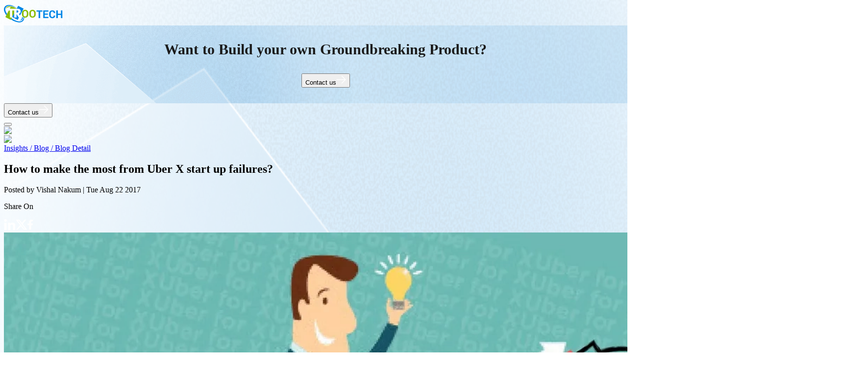

--- FILE ---
content_type: text/html; charset=utf-8
request_url: https://www.trootech.com/blog/why-uber-for-x-startups-failed
body_size: 22879
content:
<!DOCTYPE html><html lang="en" data-critters-container><head><meta charset="UTF-8" data-next-head><meta name="viewport" content="width=device-width, initial-scale=1.0" data-next-head><link rel="preload" href="/images/logo.svg" as="image" data-next-head><title data-next-head>How to make the most from Uber X start up failures? - TRooTech</title><link rel="icon" href="/favicon.png" type="image/png" data-next-head><link rel="mask-icon" href="/favicon.svg" color="#5bbad5" data-next-head><meta property="og:type" content="website" data-next-head><meta property="twitter:card" content="summary_large_image" data-next-head><link rel="canonical" href="https://www.trootech.com/blog/why-uber-for-x-startups-failed" data-next-head><meta property="twitter:image" content="https://www.trootech.com/backend/images/og-image.jpg" data-next-head><meta property="og:image" content="https://www.trootech.com/backend/images/og-image.jpg" data-next-head><meta name="title" property="og:title" content="How to make the most from Uber X start up failures? - TRooTech - TRooTech" data-next-head><meta name="description" content="Important curation on failure of Uber for X for the clone businesses following it to study, take reference and develop similar application with TRooTech" data-next-head><meta name="og:url" content="https://www.trootech.com/blog/why-uber-for-x-startups-failed" data-next-head><meta name="og:title" content="How to make the most from Uber X start up failures? - TRooTech" data-next-head><meta name="og:description" content="Important curation on failure of Uber for X for the clone businesses following it to study, take reference and develop similar application with TRooTech" data-next-head><meta name="twitter:url" content="https://www.trootech.com/blog/why-uber-for-x-startups-failed" data-next-head><meta name="twitter:title" content="How to make the most from Uber X start up failures? - TRooTech" data-next-head><meta name="twitter:description" content="Important curation on failure of Uber for X for the clone businesses following it to study, take reference and develop similar application with TRooTech" data-next-head><meta data-head="tezjs" property="article:published_time" content="2017-08-22T18:30:00.000Z" data-next-head><meta data-head="tezjs" property="article:modified_time" content="2025-11-05T05:53:37.896Z" data-next-head><meta data-head="tezjs" property="og:type" content="article" data-next-head><meta data-head="tezjs" property="og:locale" content="en_US" data-next-head><meta data-head="tezjs" property="og:site_name" content="TRooTech" data-next-head><meta data-head="tezjs" property="og:image:width" content="788" data-next-head><meta data-head="tezjs" property="og:image:height" content="414" data-next-head><meta name="author" content="Vishal Nakum" data-next-head><link rel="icon" type="image/png" href="/favicon.png"><link rel="dns-prefetch" href="https://www.trootech.com/backend/api/"><link rel="preconnect" href="https://www.trootech.com/backend/api/" crossorigin="anonymous"><link rel="dns-prefetch" href="https://www.trootech.com/backend"><link rel="preconnect" href="https://www.trootech.com/backend" crossorigin="anonymous"><link rel="preload" as="image" href="/_next/image?url=%2Fimages%2Fbanner-top-vector.webp&amp;w=1080&amp;q=75" imagesrcset="/_next/image?url=%2Fimages%2Fbanner-top-vector.webp&amp;w=640&amp;q=75 1x, /_next/image?url=%2Fimages%2Fbanner-top-vector.webp&amp;w=1080&amp;q=75 2x"><link rel="preload" as="image" href="/_next/image?url=%2Fimages%2Fbanner-vector.webp&amp;w=640&amp;q=75" imagesrcset="/_next/image?url=%2Fimages%2Fbanner-vector.webp&amp;w=384&amp;q=75 1x, /_next/image?url=%2Fimages%2Fbanner-vector.webp&amp;w=640&amp;q=75 2x"><link rel="preload" as="image" href="/images/poster/banner-poster.webp" type="image/webp" fetchpriority="high"><link rel="preload" href="/_next/static/media/f0e162237c01097a-s.p.woff2" as="font" type="font/woff2" crossorigin="anonymous" data-next-font="size-adjust"><link rel="preload" href="/_next/static/media/8ce0ecf1a21fb5d0-s.p.woff2" as="font" type="font/woff2" crossorigin="anonymous" data-next-font="size-adjust"><link rel="preload" href="/_next/static/media/5ce0e5854a4cf7b3-s.p.woff2" as="font" type="font/woff2" crossorigin="anonymous" data-next-font="size-adjust"><link rel="preload" href="/_next/static/media/c89f151a92c00820-s.p.woff2" as="font" type="font/woff2" crossorigin="anonymous" data-next-font="size-adjust"><link rel="preload" href="/_next/static/media/038c95139433df4d-s.p.woff2" as="font" type="font/woff2" crossorigin="anonymous" data-next-font="size-adjust"><link rel="preload" href="/_next/static/media/ca68b49b15e96c64-s.p.woff2" as="font" type="font/woff2" crossorigin="anonymous" data-next-font="size-adjust"><link rel="preload" href="/_next/static/media/2c452aa210dba916-s.p.woff2" as="font" type="font/woff2" crossorigin="anonymous" data-next-font="size-adjust"><script defer nomodule src="/_next/static/chunks/polyfills-42372ed130431b0a.js"></script><script src="/_next/static/chunks/webpack-57f9d3970dc84628.js" defer></script><script src="/_next/static/chunks/react-vendors~830d6981-23cd50deb5843fdf.js" defer></script><script src="/_next/static/chunks/react-vendors~b23b11a0-7ca8f0e1803cbaf0.js" defer></script><script src="/_next/static/chunks/vendors~c0d76f48-d6478aab1b79c8f6.js" defer></script><script src="/_next/static/chunks/vendors~f74570ba-3f292483836c5c2b.js" defer></script><script src="/_next/static/chunks/vendors~ad6a2f20-cddd3587efe8e8f3.js" defer></script><script src="/_next/static/chunks/vendors~dd5570a9-d03fa97287bd286e.js" defer></script><script src="/_next/static/chunks/vendors~00833fa6-782a26b1067923c0.js" defer></script><script src="/_next/static/chunks/vendors~dfc0d3ba-1fa4fa8dd874b037.js" defer></script><script src="/_next/static/chunks/vendors~d929e15b-332068d350f1b405.js" defer></script><script src="/_next/static/chunks/vendors~37a93c5f-76db900e53f752cf.js" defer></script><script src="/_next/static/chunks/vendors~b9fa02b6-bdde3278ad1ee30b.js" defer></script><script src="/_next/static/chunks/vendors~c5c6856a-24a0fccc23543167.js" defer></script><script src="/_next/static/chunks/vendors~e619120e-2dafc7e02bdcce2c.js" defer></script><script src="/_next/static/chunks/vendors~2404b921-75370c0a26307fe6.js" defer></script><script src="/_next/static/chunks/vendors~3f88d8a8-974519c2c764e9c6.js" defer></script><script src="/_next/static/chunks/vendors~f67df17f-c83a328098b9db31.js" defer></script><script src="/_next/static/chunks/vendors~a6f90180-d5add37cfcbb3ed1.js" defer></script><script src="/_next/static/chunks/vendors~d91c2bd6-01850719f5d527fb.js" defer></script><script src="/_next/static/chunks/vendors~2898f16f-9757c5152f0e971a.js" defer></script><script src="/_next/static/chunks/vendors~b9f70e77-cec4c801956e64ca.js" defer></script><script src="/_next/static/chunks/vendors~cca472bf-f5ac3cec6367d873.js" defer></script><script src="/_next/static/chunks/vendors~b23b11a0-208b5760301630fd.js" defer></script><script src="/_next/static/chunks/vendors~8cbd2506-a48126df0bf4a826.js" defer></script><script src="/_next/static/chunks/vendors~eb2fbf4c-f861ef11f733dc60.js" defer></script><script src="/_next/static/chunks/runtime~f3956634-c4617041f3a5b8b3.js" defer></script><script src="/_next/static/chunks/runtime~c464c033-4b0b1765a0bb4a73.js" defer></script><script src="/_next/static/chunks/runtime~5ac9af51-849a066ea613d6fe.js" defer></script><script src="/_next/static/chunks/runtime~5157c1d5-3cd30d69f52c478f.js" defer></script><script src="/_next/static/chunks/runtime~3b014349-99eead47e87bfacd.js" defer></script><script src="/_next/static/chunks/runtime~43088d64-dd35789b6850a582.js" defer></script><script src="/_next/static/chunks/runtime~36624797-2078154e0c46269b.js" defer></script><script src="/_next/static/chunks/runtime~e24acf38-dd212f3c4139ac89.js" defer></script><script src="/_next/static/chunks/runtime~9f68bf03-54b87fce4e06bfd9.js" defer></script><script src="/_next/static/chunks/runtime~70bedf4d-feaca2b06860d245.js" defer></script><script src="/_next/static/chunks/runtime~0acadec8-14ccd726f8ddc9ec.js" defer></script><script src="/_next/static/chunks/runtime~60c5cf53-48a4d46a84edc2ca.js" defer></script><script src="/_next/static/chunks/runtime~68da344f-712e9bcb4c0118e6.js" defer></script><script src="/_next/static/chunks/runtime~0615f374-124def36d0d0ab53.js" defer></script><script src="/_next/static/chunks/runtime~ae9f14be-8103e282215abef7.js" defer></script><script src="/_next/static/chunks/runtime~d87c119a-bb90dea4f5d5de05.js" defer></script><script src="/_next/static/chunks/runtime~d572abb7-f1b3f9a5d64cb5f5.js" defer></script><script src="/_next/static/chunks/main-8f253e5fb665ff70.js" defer></script><script src="/_next/static/chunks/pages/_app-c20c2624c17bf10a.js" defer></script><script src="/_next/static/chunks/common-83adf8c679e8e5db.js" defer></script><script src="/_next/static/chunks/pages/blog/%5Bslug%5D-2d70ea3108cbbecc.js" defer></script><script src="/_next/static/VLObrR-KiEQIeizzkDeKL/_buildManifest.js" defer></script><script src="/_next/static/VLObrR-KiEQIeizzkDeKL/_ssgManifest.js" defer></script><style>.__variable_0941d8{--font-biryani:"Biryani","Biryani Fallback",system-ui,-apple-system,BlinkMacSystemFont,Segoe UI,Arial,sans-serif}:root{--toastify-color-light:#fff;--toastify-color-dark:#121212;--toastify-color-info:#3498db;--toastify-color-success:#07bc0c;--toastify-color-warning:#f1c40f;--toastify-color-error:hsl(6,78%,57%);--toastify-color-transparent:rgba(255,255,255,0.7);--toastify-icon-color-info:var(--toastify-color-info);--toastify-icon-color-success:var(--toastify-color-success);--toastify-icon-color-warning:var(--toastify-color-warning);--toastify-icon-color-error:var(--toastify-color-error);--toastify-container-width:fit-content;--toastify-toast-width:320px;--toastify-toast-offset:16px;--toastify-toast-top:max(var(--toastify-toast-offset),env(safe-area-inset-top));--toastify-toast-right:max(var(--toastify-toast-offset),env(safe-area-inset-right));--toastify-toast-left:max(var(--toastify-toast-offset),env(safe-area-inset-left));--toastify-toast-bottom:max(var(--toastify-toast-offset),env(safe-area-inset-bottom));--toastify-toast-background:#fff;--toastify-toast-padding:14px;--toastify-toast-min-height:64px;--toastify-toast-max-height:800px;--toastify-toast-bd-radius:6px;--toastify-toast-shadow:0px 4px 12px rgba(0,0,0,0.1);--toastify-font-family:sans-serif;--toastify-z-index:9999;--toastify-text-color-light:#757575;--toastify-text-color-dark:#fff;--toastify-text-color-info:#fff;--toastify-text-color-success:#fff;--toastify-text-color-warning:#fff;--toastify-text-color-error:#fff;--toastify-spinner-color:#616161;--toastify-spinner-color-empty-area:#e0e0e0;--toastify-color-progress-light:linear-gradient(90deg,#4cd964,#5ac8fa,#007aff,#34aadc,#5856d6,#ff2d55);--toastify-color-progress-dark:#bb86fc;--toastify-color-progress-info:var(--toastify-color-info);--toastify-color-progress-success:var(--toastify-color-success);--toastify-color-progress-warning:var(--toastify-color-warning);--toastify-color-progress-error:var(--toastify-color-error);--toastify-color-progress-bgo:0.2}:root{--swiper-theme-color:#007aff}:root{--swiper-navigation-size:44px}.NewBlogPost_newBlogPost__xOgbn blockquote{background-color:#f5f5f5;border-left:4px solid #0086e6;padding:16px 20px;margin:20px 0;font-style:italic;color:#333;border-radius:6px}.NewBlogPost_newBlogPost__xOgbn blockquote p{margin:0}.NewBlogPost_newBlogPost__xOgbn a{color:#0086e6;text-decoration:none}.NewBlogPost_newBlogPost__xOgbn a:hover{text-decoration:none;color:#0262a7}.NewBlogPost_newBlogPost__xOgbn img{margin-bottom:20px;object-fit:cover}.NewBlogPost_newBlogPost__xOgbn h2{font-weight:700;font-size:32px;line-height:41px;color:#040405;margin-bottom:16px}.NewBlogPost_newBlogPost__xOgbn p{font-size:20px;line-height:28px;color:#040405;margin-bottom:20px;font-weight:400}.NewBlogPost_newBlogPost__xOgbn h3{font-size:24px;line-height:31.2px;font-weight:700;color:#040405;letter-spacing:1px;margin-bottom:16px}.NewBlogPost_newBlogPost__xOgbn h4{font-size:20px;line-height:26px;font-weight:700;color:#040405;margin-bottom:16px}@media(max-width:1199px){.NewBlogPost_newBlogPost__xOgbn h2{font-size:24px;line-height:31.2px}.NewBlogPost_newBlogPost__xOgbn h3{font-size:20px;line-height:26px}.NewBlogPost_newBlogPost__xOgbn h4{font-size:18px;line-height:25.2px}.NewBlogPost_newBlogPost__xOgbn p{font-size:18px;line-height:25.2px}}@media(max-width:992px){.NewBlogPost_newBlogPost__xOgbn h2{font-size:22px;line-height:28.6px}.NewBlogPost_newBlogPost__xOgbn h3{font-size:20px;line-height:26px}.NewBlogPost_newBlogPost__xOgbn h4{font-size:18px;line-height:25.2px}.NewBlogPost_newBlogPost__xOgbn p{font-size:18px;line-height:25.2px}}.author_author-content__ZggGd:before{content:"";position:absolute;top:0;right:0;z-index:-1;background:url(/images/author-bg.png);width:100%;height:100%;background-size:100% 100%;background-position:50%;background-repeat:no-repeat}@media screen and (max-width:991px){.author_author-content__ZggGd:before{background:url(/images/author-bg-mobile.png);width:100%;height:100%;background-size:100% 100%;background-position:50%;background-repeat:no-repeat}}@layer properties{@supports (((-webkit-hyphens:none)) and (not (margin-trim:inline))) or ((-moz-orient:inline) and (not (color:rgb(from red r g b)))){*,:after,:before{--tw-translate-x:0;--tw-translate-y:0;--tw-translate-z:0;--tw-scale-x:1;--tw-scale-y:1;--tw-scale-z:1;--tw-rotate-x:initial;--tw-rotate-y:initial;--tw-rotate-z:initial;--tw-skew-x:initial;--tw-skew-y:initial;--tw-space-y-reverse:0;--tw-space-x-reverse:0;--tw-divide-y-reverse:0;--tw-border-style:solid;--tw-gradient-position:initial;--tw-gradient-from:#0000;--tw-gradient-via:#0000;--tw-gradient-to:#0000;--tw-gradient-stops:initial;--tw-gradient-via-stops:initial;--tw-gradient-from-position:0%;--tw-gradient-via-position:50%;--tw-gradient-to-position:100%;--tw-leading:initial;--tw-font-weight:initial;--tw-tracking:initial;--tw-shadow:0 0 #0000;--tw-shadow-color:initial;--tw-shadow-alpha:100%;--tw-inset-shadow:0 0 #0000;--tw-inset-shadow-color:initial;--tw-inset-shadow-alpha:100%;--tw-ring-color:initial;--tw-ring-shadow:0 0 #0000;--tw-inset-ring-color:initial;--tw-inset-ring-shadow:0 0 #0000;--tw-ring-inset:initial;--tw-ring-offset-width:0px;--tw-ring-offset-color:#fff;--tw-ring-offset-shadow:0 0 #0000;--tw-outline-style:solid;--tw-blur:initial;--tw-brightness:initial;--tw-contrast:initial;--tw-grayscale:initial;--tw-hue-rotate:initial;--tw-invert:initial;--tw-opacity:initial;--tw-saturate:initial;--tw-sepia:initial;--tw-drop-shadow:initial;--tw-drop-shadow-color:initial;--tw-drop-shadow-alpha:100%;--tw-drop-shadow-size:initial;--tw-backdrop-blur:initial;--tw-backdrop-brightness:initial;--tw-backdrop-contrast:initial;--tw-backdrop-grayscale:initial;--tw-backdrop-hue-rotate:initial;--tw-backdrop-invert:initial;--tw-backdrop-opacity:initial;--tw-backdrop-saturate:initial;--tw-backdrop-sepia:initial;--tw-duration:initial;--tw-ease:initial;--tw-content:""}}}@layer theme{:root{--font-sans:ui-sans-serif,system-ui,sans-serif,"Apple Color Emoji","Segoe UI Emoji","Segoe UI Symbol","Noto Color Emoji";--font-mono:ui-monospace,SFMono-Regular,Menlo,Monaco,Consolas,"Liberation Mono","Courier New",monospace;--color-red-50:oklch(97.1% .013 17.38);--color-red-200:oklch(88.5% .062 18.334);--color-red-500:oklch(63.7% .237 25.331);--color-red-600:oklch(57.7% .245 27.325);--color-green-50:#f3f8e6;--color-green-100:#dbeab0;--color-green-500:#8abc00;--color-green-600:oklch(62.7% .194 149.214);--color-green-700:oklch(52.7% .154 150.069);--color-green-800:oklch(44.8% .119 151.328);--color-green-900:#3a4f00;--color-blue-50:#e6f3fd;--color-blue-100:#b0d9f7;--color-blue-200:oklch(88.2% .059 254.128);--color-blue-500:#0086e6;--color-blue-600:oklch(54.6% .245 262.881);--color-blue-700:#005fa3;--color-blue-800:oklch(42.4% .199 265.638);--color-blue-900:#003861;--color-gray-50:#ededee;--color-gray-100:oklch(96.7% .003 264.542);--color-gray-200:#aaabb0;--color-gray-300:#83858c;--color-gray-400:oklch(70.7% .022 261.325);--color-gray-500:oklch(55.1% .027 264.364);--color-gray-600:oklch(44.6% .03 256.802);--color-gray-700:#32343b;--color-gray-800:#27282e;--color-gray-900:oklch(21% .034 264.665);--color-black:#000;--color-white:#fff;--spacing:.25rem;--container-2xl:42rem;--container-3xl:48rem;--container-7xl:80rem;--text-xs:.75rem;--text-xs--line-height:calc(1/.75);--text-sm:.875rem;--text-sm--line-height:calc(1.25/.875);--text-base:1rem;--text-base--line-height:calc(1.5/1);--text-lg:1.125rem;--text-lg--line-height:calc(1.75/1.125);--text-xl:1.25rem;--text-xl--line-height:calc(1.75/1.25);--text-2xl:1.5rem;--text-2xl--line-height:calc(2/1.5);--text-3xl:1.875rem;--text-3xl--line-height:calc(2.25/1.875);--text-4xl:2.25rem;--text-4xl--line-height:calc(2.5/2.25);--text-5xl:3rem;--text-5xl--line-height:1;--font-weight-normal:400;--font-weight-medium:500;--font-weight-semibold:600;--font-weight-bold:700;--font-weight-extrabold:800;--leading-tight:1.25;--leading-relaxed:1.625;--radius-md:.375rem;--radius-lg:.5rem;--radius-xl:.75rem;--radius-2xl:1rem;--ease-out:cubic-bezier(0,0,.2,1);--ease-in-out:cubic-bezier(.4,0,.2,1);--animate-spin:spin 1s linear infinite;--animate-pulse:pulse 2s cubic-bezier(.4,0,.6,1)infinite;--blur-xs:4px;--blur-sm:8px;--default-transition-duration:.15s;--default-transition-timing-function:cubic-bezier(.4,0,.2,1);--default-font-family:var(--font-sans);--default-mono-font-family:var(--font-mono);--font-weight-regular:400;--font-biryani:"Biryani",sans-serif;--color-primary-text:#040405;--color-primary-text-white:#fff;--color-background:#fff;--color-background-dark:#040405;--color-border-white:#fff;--color-secondary-text:#32343b;--color-secondary-text-white:#ededee;--color-border:#b0d9f7;--color-border-light:#e6f3fd;--color-text-button:#0086e6;--text-subtitle-5:14px;--text-subtitle-4:16px;--text-subtitle-3:18px;--text-subtitle-2:20px;--text-subtitle-1:22px;--text-heading-6:28px;--text-heading-5:36px;--text-heading-4:40px;--text-heading-3:44px;--text-heading-2:52px;--text-heading-1:60px;--text-display:80px}}@layer base{*,:after,:before{box-sizing:border-box;border:0 solid;margin:0;padding:0}html{-webkit-text-size-adjust:100%;tab-size:4;line-height:1.5;font-family:var(--default-font-family,ui-sans-serif,system-ui,sans-serif,"Apple Color Emoji","Segoe UI Emoji","Segoe UI Symbol","Noto Color Emoji");font-feature-settings:var(--default-font-feature-settings,normal);font-variation-settings:var(--default-font-variation-settings,normal);-webkit-tap-highlight-color:transparent}hr{height:0;color:inherit;border-top-width:1px}h1,h2,h3,h4,h5{font-size:inherit;font-weight:inherit}a{color:inherit;-webkit-text-decoration:inherit;text-decoration:inherit}strong{font-weight:bolder}ul{list-style:none}iframe,img,svg{vertical-align:middle;display:block}img{max-width:100%;height:auto}button{font:inherit;font-feature-settings:inherit;font-variation-settings:inherit;letter-spacing:inherit;color:inherit;opacity:1;background-color:#0000;border-radius:0}button{appearance:button}}@layer components;@layer utilities{.absolute{position:absolute}.fixed{position:fixed}.relative{position:relative}.top-0{top:calc(var(--spacing)*0)}.top-\[0px\]{top:0}.right-0{right:calc(var(--spacing)*0)}.bottom-0{bottom:calc(var(--spacing)*0)}.left-0{left:calc(var(--spacing)*0)}.left-1\/2{left:50%}.z-0{z-index:0}.z-1{z-index:1}.z-40{z-index:40}.z-50{z-index:50}.z-\[-1\]{z-index:-1}.z-\[1\]{z-index:1}.col-span-1{grid-column:span 1/span 1}.col-span-12{grid-column:span 12/span 12}.container{width:100%}@media (min-width:450px){.container{max-width:450px}}@media (min-width:640px){.container{max-width:640px}}@media (min-width:768px){.container{max-width:768px}}@media (min-width:1024px){.container{max-width:1024px}}@media (min-width:1280px){.container{max-width:1280px}}@media (min-width:1536px){.container{max-width:1536px}}.mx-auto{margin-inline:auto}.my-0{margin-block:calc(var(--spacing)*0)}.my-\[3px\]{margin-block:3px}.my-\[40px\]{margin-block:40px}.mt-7{margin-top:calc(var(--spacing)*7)}.mt-\[-100px\]{margin-top:-100px}.mt-\[-150px\]{margin-top:-150px}.mr-auto{margin-right:auto}.-mb-\[35px\]{margin-bottom:-35px}.mb-\[12px\]{margin-bottom:12px}.mb-\[16px\]{margin-bottom:16px}.mb-\[24px\]{margin-bottom:24px}.mb-\[167px\]{margin-bottom:167px}.ml-0{margin-left:calc(var(--spacing)*0)}.block{display:block}.flex{display:flex}.grid{display:grid}.hidden{display:none}.inline-block{display:inline-block}.h-0\.5{height:calc(var(--spacing)*.5)}.h-\[24px\]{height:24px}.h-\[80px\]{height:80px}.h-\[83px\]{height:83px}.h-\[180px\]{height:180px}.h-full{height:100%}.w-\[12px\]{width:12px}.w-\[18px\]{width:18px}.w-\[24px\]{width:24px}.w-\[50\%\]{width:50%}.w-\[152px\]{width:152px}.w-\[189px\]{width:189px}.w-\[280px\]{width:280px}.w-full{width:100%}.max-w-\[290px\]{max-width:290px}.max-w-\[1280px\]{max-width:1280px}.min-w-\[120px\]{min-width:120px}.flex-\[0_0_auto\]{flex:none}.-translate-x-0{--tw-translate-x:calc(var(--spacing)*0)}.-translate-x-0,.-translate-x-1\/2{translate:var(--tw-translate-x)var(--tw-translate-y)}.-translate-x-1\/2{--tw-translate-x:calc(calc(1/2*100%)*-1)}.cursor-pointer{cursor:pointer}.grid-cols-3{grid-template-columns:repeat(3,minmax(0,1fr))}.grid-cols-12{grid-template-columns:repeat(12,minmax(0,1fr))}.flex-col{flex-direction:column}.flex-wrap{flex-wrap:wrap}.items-center{align-items:center}.items-start{align-items:flex-start}.justify-between{justify-content:space-between}.justify-center{justify-content:center}.justify-end{justify-content:flex-end}.justify-start{justify-content:flex-start}.gap-2\.5{gap:calc(var(--spacing)*2.5)}.gap-3{gap:calc(var(--spacing)*3)}.gap-4{gap:calc(var(--spacing)*4)}.gap-6{gap:calc(var(--spacing)*6)}.gap-10{gap:calc(var(--spacing)*10)}.gap-\[22px\]{gap:22px}:where(.space-y-1>:not(:last-child)){--tw-space-y-reverse:0;margin-block-start:calc(calc(var(--spacing)*1)*var(--tw-space-y-reverse));margin-block-end:calc(calc(var(--spacing)*1)*calc(1 - var(--tw-space-y-reverse)))}:where(.space-y-6>:not(:last-child)){--tw-space-y-reverse:0;margin-block-start:calc(calc(var(--spacing)*6)*var(--tw-space-y-reverse));margin-block-end:calc(calc(var(--spacing)*6)*calc(1 - var(--tw-space-y-reverse)))}.border{border-style:var(--tw-border-style);border-width:1px}.border-t{border-top-style:var(--tw-border-style);border-top-width:1px}.border-b{border-bottom-style:var(--tw-border-style);border-bottom-width:1px}.border-l{border-left-style:var(--tw-border-style);border-left-width:1px}.border-\[\#464953\]{border-color:#464953}.border-border\/30{border-color:#b0d9f74d}@supports (color:color-mix(in lab,red,red)){.border-border\/30{border-color:color-mix(in oklab,var(--color-border)30%,transparent)}}.border-white\/15{border-color:#ffffff26}@supports (color:color-mix(in lab,red,red)){.border-white\/15{border-color:color-mix(in oklab,var(--color-white)15%,transparent)}}.bg-\[\#27282E\]{background-color:#27282e}.bg-\[\#B0D9F7\]{background-color:#b0d9f7}.bg-background-dark{background-color:var(--color-background-dark)}.bg-black\/20{background-color:#0003}@supports (color:color-mix(in lab,red,red)){.bg-black\/20{background-color:color-mix(in oklab,var(--color-black)20%,transparent)}}.bg-primary-text-white{background-color:var(--color-primary-text-white)}.bg-text-button{background-color:var(--color-text-button)}.bg-transparent{background-color:#0000}.bg-white{background-color:var(--color-white)}.bg-\[linear-gradient\(135deg\,\#0086E6_0\%\,\#8ABC00_100\%\)\]{background-image:linear-gradient(135deg,#0086e6,#8abc00)}.fill-primary-text-white{fill:var(--color-primary-text-white)}.stroke-primary-text-white{stroke:var(--color-primary-text-white)}.object-cover{object-fit:cover}.object-center{object-position:center}.p-3{padding:calc(var(--spacing)*3)}.p-\[5px\]{padding:5px}.p-\[8px_31px\]{padding:8px 31px}.p-\[14px_20px\]{padding:14px 20px}.p-\[65px_20px_56px_20px\]{padding:65px 20px 56px}.px-4{padding-inline:calc(var(--spacing)*4)}.px-5{padding-inline:calc(var(--spacing)*5)}.px-\[24px\]{padding-inline:24px}.py-5{padding-block:calc(var(--spacing)*5)}.py-6{padding-block:calc(var(--spacing)*6)}.py-\[16px\]{padding-block:16px}.py-\[24px_37px\]{padding-block:24px 37px}.py-\[40px\]{padding-block:40px}.pt-6{padding-top:calc(var(--spacing)*6)}.pt-7{padding-top:calc(var(--spacing)*7)}.pt-\[11px\]{padding-top:11px}.pt-\[56px\]{padding-top:56px}.pt-\[64px\]{padding-top:64px}.pt-\[121px\]{padding-top:121px}.pb-\[9px\]{padding-bottom:9px}.pb-\[40px\]{padding-bottom:40px}.pb-\[55px\]{padding-bottom:55px}.pb-\[140px\]{padding-bottom:140px}.pl-\[0px\]{padding-left:0}.text-center{text-align:center}.text-\[14px\]{font-size:14px}.text-\[16px\]{font-size:16px}.text-\[24px\]{font-size:24px}.text-\[30px\]{font-size:30px}.text-subtitle-2{font-size:var(--text-subtitle-2)}.text-subtitle-3{font-size:var(--text-subtitle-3)}.text-subtitle-4{font-size:var(--text-subtitle-4)}.leading-\[19\.6px\]{--tw-leading:19.6px;line-height:19.6px}.leading-\[22\.4px\]{--tw-leading:22.4px;line-height:22.4px}.leading-\[25\.2px\]{--tw-leading:25.2px;line-height:25.2px}.leading-\[32\.1px\]{--tw-leading:32.1px;line-height:32.1px}.leading-\[39px\]{--tw-leading:39px;line-height:39px}.font-\[400\]{--tw-font-weight:400;font-weight:400}.font-\[700\]{--tw-font-weight:700;font-weight:700}.font-\[800\]{--tw-font-weight:800;font-weight:800}.font-bold{--tw-font-weight:var(--font-weight-bold);font-weight:var(--font-weight-bold)}.font-regular{--tw-font-weight:var(--font-weight-regular);font-weight:var(--font-weight-regular)}.font-semibold{--tw-font-weight:var(--font-weight-semibold);font-weight:var(--font-weight-semibold)}.tracking-\[1px\]{--tw-tracking:1px;letter-spacing:1px}.whitespace-nowrap{white-space:nowrap}.text-\[\#003861\]{color:#003861}.text-\[\#32343B\]{color:#32343b}.text-\[\#040405\]{color:#040405}.text-\[\#83858C\]{color:#83858c}.text-\[\#EDEDEE\]{color:#ededee}.text-primary-text-white{color:var(--color-primary-text-white)}.text-secondary-text-white{color:var(--color-secondary-text-white)}.text-white{color:var(--color-white)}.antialiased{-webkit-font-smoothing:antialiased;-moz-osx-font-smoothing:grayscale}.opacity-100{opacity:1}.backdrop-blur-\[20px\]{-webkit-backdrop-filter:var(--tw-backdrop-blur,)var(--tw-backdrop-brightness,)var(--tw-backdrop-contrast,)var(--tw-backdrop-grayscale,)var(--tw-backdrop-hue-rotate,)var(--tw-backdrop-invert,)var(--tw-backdrop-opacity,)var(--tw-backdrop-saturate,)var(--tw-backdrop-sepia,);backdrop-filter:var(--tw-backdrop-blur,)var(--tw-backdrop-brightness,)var(--tw-backdrop-contrast,)var(--tw-backdrop-grayscale,)var(--tw-backdrop-hue-rotate,)var(--tw-backdrop-invert,)var(--tw-backdrop-opacity,)var(--tw-backdrop-saturate,)var(--tw-backdrop-sepia,)}.backdrop-blur-\[20px\]{--tw-backdrop-blur:blur(20px)}.transition-all{transition-property:all;transition-timing-function:var(--tw-ease,var(--default-transition-timing-function));transition-duration:var(--tw-duration,var(--default-transition-duration))}.transition-colors{transition-property:color,background-color,border-color,outline-color,text-decoration-color,fill,stroke,--tw-gradient-from,--tw-gradient-via,--tw-gradient-to;transition-timing-function:var(--tw-ease,var(--default-transition-timing-function));transition-duration:var(--tw-duration,var(--default-transition-duration))}.duration-300{--tw-duration:.3s;transition-duration:.3s}.ease-in-out{--tw-ease:var(--ease-in-out);transition-timing-function:var(--ease-in-out)}@media (hover:hover){.hover\:bg-blue-700:hover{background-color:var(--color-blue-700)}.hover\:fill-text-button:hover{fill:var(--color-text-button)}.hover\:stroke-text-button:hover{stroke:var(--color-text-button)}}@media (min-width:450px){.xs\:-mb-\[44px\]{margin-bottom:-44px}.xs\:h-\[105px\]{height:105px}.xs\:w-\[355px\]{width:355px}}@media (min-width:640px){.sm\:-mb-\[56px\]{margin-bottom:-56px}.sm\:block{display:block}.sm\:h-\[134px\]{height:134px}.sm\:w-\[450px\]{width:450px}.sm\:grid-cols-2{grid-template-columns:repeat(2,minmax(0,1fr))}.sm\:flex-row{flex-direction:row}.sm\:items-center{align-items:center}}@media (min-width:768px){.md\:mt-\[-280px\]{margin-top:-280px}.md\:-mb-\[176px\]{margin-bottom:-176px}.md\:mb-\[12px\]{margin-bottom:12px}.md\:mb-\[16px\]{margin-bottom:16px}.md\:mb-\[32px\]{margin-bottom:32px}.md\:h-\[196px\]{height:196px}.md\:w-\[40\%\]{width:40%}.md\:w-\[656px\]{width:656px}.md\:flex-row{flex-direction:row}.md\:items-center{align-items:center}.md\:gap-0{gap:calc(var(--spacing)*0)}.md\:gap-7{gap:calc(var(--spacing)*7)}.md\:px-6{padding-inline:calc(var(--spacing)*6)}.md\:py-8{padding-block:calc(var(--spacing)*8)}.md\:pt-\[155px\]{padding-top:155px}.md\:pb-\[92px\]{padding-bottom:92px}.md\:pb-\[320px\]{padding-bottom:320px}.md\:text-left{text-align:left}.md\:text-\[20px\]{font-size:20px}.md\:text-\[32px\]{font-size:32px}.md\:text-\[40px\]{font-size:40px}.md\:leading-\[28px\]{--tw-leading:28px;line-height:28px}.md\:leading-\[41\.6px\]{--tw-leading:41.6px;line-height:41.6px}.md\:leading-\[52px\]{--tw-leading:52px;line-height:52px}}@media (min-width:1024px){.lg\:relative{position:relative}.lg\:top-1\/2{top:50%}.lg\:left-\[0px\]{left:0}.lg\:col-span-10{grid-column:span 10/span 10}.lg\:mt-0{margin-top:calc(var(--spacing)*0)}.lg\:mb-\[0px\]{margin-bottom:0}.lg\:block{display:block}.lg\:flex{display:flex}.lg\:hidden{display:none}.lg\:max-h-\[42px\]{max-height:42px}.lg\:max-w-\[156px\]{max-width:156px}.lg\:max-w-\[1000px\]{max-width:1000px}.lg\:max-w-\[1280px\]{max-width:1280px}.lg\:-translate-y-1\/2{--tw-translate-y:calc(calc(1/2*100%)*-1);translate:var(--tw-translate-x)var(--tw-translate-y)}.lg\:grid-cols-3{grid-template-columns:repeat(3,minmax(0,1fr))}.lg\:flex-nowrap{flex-wrap:nowrap}.lg\:gap-0{gap:calc(var(--spacing)*0)}.lg\:p-0{padding:calc(var(--spacing)*0)}.lg\:p-\[40px_40px_40px_100px\]{padding:40px 40px 40px 100px}.lg\:px-0{padding-inline:calc(var(--spacing)*0)}.lg\:px-\[24px\]{padding-inline:24px}.lg\:py-\[20px\]{padding-block:20px}.lg\:pt-\[60px\]{padding-top:60px}.lg\:pl-\[24px\]{padding-left:24px}.lg\:pl-\[100px\]{padding-left:100px}.lg\:text-left{text-align:left}.lg\:text-subtitle-4{font-size:var(--text-subtitle-4)}@media (hover:hover){.lg\:group-hover\:translate-x-0:is(:where(.group):hover *){--tw-translate-x:calc(var(--spacing)*0);translate:var(--tw-translate-x)var(--tw-translate-y)}.lg\:group-hover\:opacity-100:is(:where(.group):hover *){opacity:1}}}@media (min-width:1280px){.xl\:-mb-\[168px\]{margin-bottom:-168px}.xl\:h-\[286px\]{height:286px}.xl\:max-h-\[auto\]{max-height:auto}.xl\:w-\[958px\]{width:958px}.xl\:max-w-\[1280px\]{max-width:1280px}.xl\:max-w-\[1300px\]{max-width:1300px}.xl\:max-w-\[auto\]{max-width:auto}.xl\:-translate-x-\[3px\]{--tw-translate-x:calc(3px*-1)}.xl\:-translate-x-\[3px\]{translate:var(--tw-translate-x)var(--tw-translate-y)}.xl\:flex-row{flex-direction:row}.xl\:gap-0{gap:calc(var(--spacing)*0)}.xl\:px-\[10px\]{padding-inline:10px}.xl\:py-\[20px\]{padding-block:20px}.xl\:py-\[40px\]{padding-block:40px}.xl\:py-\[60px\]{padding-block:60px}.xl\:pt-\[12px\]{padding-top:12px}.xl\:pt-\[80px\]{padding-top:80px}.xl\:pt-\[175px\]{padding-top:175px}.xl\:pb-\[10px\]{padding-bottom:10px}.xl\:pb-\[44px\]{padding-bottom:44px}.xl\:pl-\[100px\]{padding-left:100px}.xl\:text-\[16px\]{font-size:16px}.xl\:text-\[18px\]{font-size:18px}.xl\:text-\[36px\]{font-size:36px}.xl\:text-\[48px\]{font-size:48px}.xl\:text-subtitle-3{font-size:var(--text-subtitle-3)}.xl\:leading-\[22\.4px\]{--tw-leading:22.4px;line-height:22.4px}.xl\:leading-\[25\.2px\]{--tw-leading:25.2px;line-height:25.2px}.xl\:leading-\[46\.8px\]{--tw-leading:46.8px;line-height:46.8px}.xl\:leading-\[62\.4px\]{--tw-leading:62.4px;line-height:62.4px}.xl\:opacity-0{opacity:0}}@media (min-width:1536px){.\32 xl\:max-w-\[1536px\]{max-width:1536px}}h1{font-display:optional;min-height:1em}}:root{--text-subtitle-5:14px;--text-subtitle-4:16px;--text-subtitle-3:18px;--text-subtitle-2:20px;--text-subtitle-1:22px;--text-heading-6:28px;--text-heading-5:36px;--text-heading-4:40px;--text-heading-3:44px;--text-heading-2:52px;--text-heading-1:60px;--text-display:80px}@media (min-width:320px){:root{--text-subtitle-5:8px;--text-subtitle-4:10px;--text-subtitle-3:11px;--text-subtitle-2:13px;--text-subtitle-1:15px;--text-heading-6:17px;--text-heading-5:18px;--text-heading-4:20px;--text-heading-3:22px;--text-heading-2:26px;--text-heading-1:28px;--text-display:32px}}@media (min-width:375px){:root{--text-subtitle-5:10px;--text-subtitle-4:11px;--text-subtitle-3:13px;--text-subtitle-2:15px;--text-subtitle-1:17px;--text-heading-6:19px;--text-heading-5:20px;--text-heading-4:22px;--text-heading-3:24px;--text-heading-2:28px;--text-heading-1:30px;--text-display:34px}}@media (min-width:425px){:root{--text-subtitle-5:10px;--text-subtitle-4:12px;--text-subtitle-3:14px;--text-subtitle-2:16px;--text-subtitle-1:18px;--text-heading-6:20px;--text-heading-5:22px;--text-heading-4:24px;--text-heading-3:28px;--text-heading-2:30px;--text-heading-1:32px;--text-display:36px}}@media (min-width:640px){:root{--text-subtitle-5:11px;--text-subtitle-4:13px;--text-subtitle-3:15px;--text-subtitle-2:17px;--text-subtitle-1:19px;--text-heading-6:21px;--text-heading-5:23px;--text-heading-4:26px;--text-heading-3:30px;--text-heading-2:32px;--text-heading-1:36px;--text-display:40px}}@media (min-width:768px){:root{--text-subtitle-5:12px;--text-subtitle-4:13px;--text-subtitle-3:15px;--text-subtitle-2:17px;--text-subtitle-1:19px;--text-heading-6:21px;--text-heading-5:23px;--text-heading-4:26px;--text-heading-3:28px;--text-heading-2:32px;--text-heading-1:36px;--text-display:40px}}@media (min-width:1024px){:root{--text-subtitle-5:12px;--text-subtitle-4:14px;--text-subtitle-3:15px;--text-subtitle-2:17px;--text-subtitle-1:19px;--text-heading-6:22px;--text-heading-5:28px;--text-heading-4:32px;--text-heading-3:36px;--text-heading-2:40px;--text-heading-1:48px;--text-display:56px}}@media (min-width:1280px){:root{--text-subtitle-5:12px;--text-subtitle-4:14px;--text-subtitle-3:16px;--text-subtitle-2:18px;--text-subtitle-1:20px;--text-heading-6:24px;--text-heading-5:32px;--text-heading-4:36px;--text-heading-3:40px;--text-heading-2:48px;--text-heading-1:56px;--text-display:64px}}@media (min-width:1536px){:root{--text-subtitle-5:13px;--text-subtitle-4:15px;--text-subtitle-3:17px;--text-subtitle-2:19px;--text-subtitle-1:21px;--text-heading-6:26px;--text-heading-5:34px;--text-heading-4:38px;--text-heading-3:42px;--text-heading-2:50px;--text-heading-1:58px;--text-display:72px}}@media (min-width:2000px){:root{--text-subtitle-5:14px;--text-subtitle-4:16px;--text-subtitle-3:18px;--text-subtitle-2:20px;--text-subtitle-1:22px;--text-heading-6:28px;--text-heading-5:36px;--text-heading-4:40px;--text-heading-3:44px;--text-heading-2:52px;--text-heading-1:60px;--text-display:80px}}@media (max-width:374px){:root{--text-subtitle-5:10px;--text-subtitle-4:11px;--text-subtitle-3:13px;--text-subtitle-2:15px;--text-subtitle-1:17px;--text-heading-6:19px;--text-heading-5:20px;--text-heading-4:22px;--text-heading-3:24px;--text-heading-2:28px;--text-heading-1:30px;--text-display:34px}}@layer container{.container{margin-left:auto;margin-right:auto;padding:0 24px}@media (min-width:1024px) and (max-width:1439px){.container{max-width:100%;padding:0 83px}}}@layer global{*{letter-spacing:1px}body{font-family:var(--font-biryani);font-synthesis:none;line-height:1.4;overflow-x:hidden}#root{padding-top:0}header{min-height:86px}}@media (min-width:1441px){.container-header{width:100%!important;max-width:1536px!important}}.sectionWrapper{text-align:center;background-image:url(/images/bg-block.png);background-position:50%;background-repeat:no-repeat;background-size:cover;width:100%;padding:32px 24px;position:relative}.sectionWrapper .gradientOverlay{z-index:-1;background:linear-gradient(96.18deg,#e6f5ff,#5aa7df);width:100%;height:100%;position:absolute;top:0;right:0}.sectionWrapper .innerGradient{background:linear-gradient(#fffc,#fffc);width:100%;height:100%}.sectionWrapper .title{color:#1a1a1a;width:100%;margin:0 auto 32px;font-size:30px;font-weight:700}@media (min-width:640px){.sectionWrapper{background-image:url(/images/enterprise-bg.png);background-position:0 0;background-size:60%}}header,header nav{scroll-behavior:smooth}.new-blog-post h2{color:#040405;margin-bottom:16px;font-weight:700}.new-blog-post h2{font-size:32px;line-height:41px}.new-blog-post p{color:#040405;margin-bottom:20px;font-size:20px;font-weight:400;line-height:28px}.new-blog-post h3{color:#040405;letter-spacing:1px;margin-bottom:16px;font-size:24px;font-weight:700;line-height:31.2px}@media (max-width:1199px){.new-blog-post h2{font-size:24px;line-height:31.2px}.new-blog-post h3{font-size:20px;line-height:26px}.new-blog-post p{font-size:18px;line-height:25.2px}}@media (max-width:992px){.new-blog-post h2{font-size:22px;line-height:28.6px}.new-blog-post h3{font-size:20px;line-height:26px}.new-blog-post p{font-size:18px;line-height:25.2px}}@property --tw-translate-x{syntax:"*";inherits:false;initial-value:0}@property --tw-translate-y{syntax:"*";inherits:false;initial-value:0}@property --tw-translate-z{syntax:"*";inherits:false;initial-value:0}@property --tw-scale-x{syntax:"*";inherits:false;initial-value:1}@property --tw-scale-y{syntax:"*";inherits:false;initial-value:1}@property --tw-scale-z{syntax:"*";inherits:false;initial-value:1}@property --tw-rotate-x{syntax:"*";inherits:false}@property --tw-rotate-y{syntax:"*";inherits:false}@property --tw-rotate-z{syntax:"*";inherits:false}@property --tw-skew-x{syntax:"*";inherits:false}@property --tw-skew-y{syntax:"*";inherits:false}@property --tw-space-y-reverse{syntax:"*";inherits:false;initial-value:0}@property --tw-space-x-reverse{syntax:"*";inherits:false;initial-value:0}@property --tw-divide-y-reverse{syntax:"*";inherits:false;initial-value:0}@property --tw-border-style{syntax:"*";inherits:false;initial-value:solid}@property --tw-gradient-position{syntax:"*";inherits:false}@property --tw-gradient-from{syntax:"<color>";inherits:false;initial-value:#0000}@property --tw-gradient-via{syntax:"<color>";inherits:false;initial-value:#0000}@property --tw-gradient-to{syntax:"<color>";inherits:false;initial-value:#0000}@property --tw-gradient-stops{syntax:"*";inherits:false}@property --tw-gradient-via-stops{syntax:"*";inherits:false}@property --tw-gradient-from-position{syntax:"<length-percentage>";inherits:false;initial-value:0}@property --tw-gradient-via-position{syntax:"<length-percentage>";inherits:false;initial-value:50%}@property --tw-gradient-to-position{syntax:"<length-percentage>";inherits:false;initial-value:100%}@property --tw-leading{syntax:"*";inherits:false}@property --tw-font-weight{syntax:"*";inherits:false}@property --tw-tracking{syntax:"*";inherits:false}@property --tw-shadow{syntax:"*";inherits:false;initial-value:0 0 #0000}@property --tw-shadow-color{syntax:"*";inherits:false}@property --tw-shadow-alpha{syntax:"<percentage>";inherits:false;initial-value:100%}@property --tw-inset-shadow{syntax:"*";inherits:false;initial-value:0 0 #0000}@property --tw-inset-shadow-color{syntax:"*";inherits:false}@property --tw-inset-shadow-alpha{syntax:"<percentage>";inherits:false;initial-value:100%}@property --tw-ring-color{syntax:"*";inherits:false}@property --tw-ring-shadow{syntax:"*";inherits:false;initial-value:0 0 #0000}@property --tw-inset-ring-color{syntax:"*";inherits:false}@property --tw-inset-ring-shadow{syntax:"*";inherits:false;initial-value:0 0 #0000}@property --tw-ring-inset{syntax:"*";inherits:false}@property --tw-ring-offset-width{syntax:"<length>";inherits:false;initial-value:0}@property --tw-ring-offset-color{syntax:"*";inherits:false;initial-value:#fff}@property --tw-ring-offset-shadow{syntax:"*";inherits:false;initial-value:0 0 #0000}@property --tw-outline-style{syntax:"*";inherits:false;initial-value:solid}@property --tw-blur{syntax:"*";inherits:false}@property --tw-brightness{syntax:"*";inherits:false}@property --tw-contrast{syntax:"*";inherits:false}@property --tw-grayscale{syntax:"*";inherits:false}@property --tw-hue-rotate{syntax:"*";inherits:false}@property --tw-invert{syntax:"*";inherits:false}@property --tw-opacity{syntax:"*";inherits:false}@property --tw-saturate{syntax:"*";inherits:false}@property --tw-sepia{syntax:"*";inherits:false}@property --tw-drop-shadow{syntax:"*";inherits:false}@property --tw-drop-shadow-color{syntax:"*";inherits:false}@property --tw-drop-shadow-alpha{syntax:"<percentage>";inherits:false;initial-value:100%}@property --tw-drop-shadow-size{syntax:"*";inherits:false}@property --tw-backdrop-blur{syntax:"*";inherits:false}@property --tw-backdrop-brightness{syntax:"*";inherits:false}@property --tw-backdrop-contrast{syntax:"*";inherits:false}@property --tw-backdrop-grayscale{syntax:"*";inherits:false}@property --tw-backdrop-hue-rotate{syntax:"*";inherits:false}@property --tw-backdrop-invert{syntax:"*";inherits:false}@property --tw-backdrop-opacity{syntax:"*";inherits:false}@property --tw-backdrop-saturate{syntax:"*";inherits:false}@property --tw-backdrop-sepia{syntax:"*";inherits:false}@property --tw-duration{syntax:"*";inherits:false}@property --tw-ease{syntax:"*";inherits:false}@property --tw-content{syntax:"*";inherits:false;initial-value:""}:root{--breakpoint-mobile:640px;--breakpoint-tablet:1024px;--breakpoint-desktop:1280px;--breakpoint-ipad-min:768px;--breakpoint-ipad-max:1024px;--spacing-mobile:1rem;--spacing-tablet:1.5rem;--spacing-desktop:2rem;--container-mobile:100%;--container-tablet:768px;--container-desktop:1280px;--container-wide:1536px;--text-base-mobile:14px;--text-base-tablet:16px;--text-base-desktop:16px;--grid-cols-mobile:1;--grid-cols-tablet:2;--grid-cols-desktop:3}@media (prefers-reduced-motion:reduce){*,:after,:before{animation-duration:.01ms!important;animation-iteration-count:1!important;transition-duration:.01ms!important}}</style><link rel="stylesheet" href="/_next/static/css/f9acca54b60ee6e5.css" data-n-g media="print" onload="this.media='all'"><noscript><link rel="stylesheet" href="/_next/static/css/f9acca54b60ee6e5.css" data-n-g media="print" onload="this.media='all'"></noscript><link rel="stylesheet" href="/_next/static/css/ee719c7ca430c194.css" data-n-g media="print" onload="this.media='all'"><noscript><link rel="stylesheet" href="/_next/static/css/ee719c7ca430c194.css" data-n-g media="print" onload="this.media='all'"></noscript><link rel="stylesheet" href="/_next/static/css/6ecedbff0221731c.css" data-n-g media="print" onload="this.media='all'"><noscript><link rel="stylesheet" href="/_next/static/css/6ecedbff0221731c.css" data-n-g media="print" onload="this.media='all'"></noscript><link rel="stylesheet" href="/_next/static/css/727973242bb33abd.css" data-n-g media="print" onload="this.media='all'"><noscript><link rel="stylesheet" href="/_next/static/css/727973242bb33abd.css" data-n-g media="print" onload="this.media='all'"></noscript><link rel="stylesheet" href="/_next/static/css/3263f2d332a0801c.css" data-n-g media="print" onload="this.media='all'"><noscript><link rel="stylesheet" href="/_next/static/css/3263f2d332a0801c.css" data-n-g media="print" onload="this.media='all'"></noscript><noscript data-n-css></noscript></head><body class="antialiased"><noscript><iframe src="https://www.googletagmanager.com/ns.html?id=GTM-NH8XWR9D" height="0" width="0" style="display:none;visibility:hidden"></iframe></noscript><link rel="preload" as="image" href="/images/logo.svg"><link rel="preload" as="image" href="https://www.trootech.com/backend/uploads/old/2017/08/1-ljvmR-6BYj2FAT8NMuq8DQ.jpeg"><link rel="preload" as="image" href="https://www.trootech.com/backend/uploads/old/2017/08/1-mji5VCFK-cXNxEjXr5AcVw.png"><link rel="preload" as="image" href="https://www.trootech.com/backend/uploads/old/2017/08/1-Lws7k67Bq4UbyutUHX7j3g.jpeg"><link rel="preload" as="image" href="https://www.trootech.com/backend/uploads/old/2017/08/1-LVilZGaC3lAYxMlJ6A2aqQ.png"><link rel="preload" as="image" href="https://www.trootech.com/backend/uploads/old/2017/08/1-wuiF45dPxY0mMFxxyJBUzw.jpeg"><div id="__next"><div class="__variable_0941d8"><div id="root" style="display:flex;flex-direction:column;min-height:100vh"><header class="fixed w-full left-0 right-0 top-0 z-50 transition-all duration-300 ease-in-out bg-transparent"><div class="w-full mx-auto relative z-50 py-5 xl:py-[20px] h-[80px]"><div class="xxl:max-w-[1536px] xl:max-w-[1280px] lg:max-w-[1280px] container-header w-full mx-auto lg:px-[24px] px-[24px] flex items-center justify-between"><a class="relative z-50" href="/"><img alt="logo.svg" loading="eager" width="120" height="40" decoding="async" data-nimg="1" class="min-w-[120px] mr-auto ml-0" style="color:transparent" src="/images/logo.svg"></a><nav class="hidden lg:flex lg:px-0 xl:px-[10px] lg:relative"><div class="lg:p-0 px-[24px] py-[24px_37px] xl:space-x-[32px] lg:space-x-[16px] lg:relative w-full lg:flex"></div><div class="lg:hidden flex mobilesectionWrapper"><div class="sectionWrapper "><div class="gradientOverlay"><div class="innerGradient"></div></div><div class=" text-center"><div class="title">Want to Build your own Groundbreaking Product?</div><a href="/request-proposal" target="_blank" rel="noreferrer" class="text-center w-full flex justify-center items-center"><button type="button" aria-label="Contact us" class="flex items-center justify-center gap-2.5 text-subtitle-2 font-semibold transition-all duration-300 group
        bg-text-button hover:bg-blue-700 cursor-pointer text-primary-text-white
        my-0 xl:text-subtitle-3 whitespace-nowrap lg:text-subtitle-4 xl:max-h-[auto] lg:max-h-[42px] xl:max-w-[auto] lg:max-w-[156px] px-5 xl:pt-[12px] xl:pb-[10px] pt-[11px] pb-[9px] text-subtitle-3
      ">Contact us<svg width="20" height="20" viewBox="0 0 20 20" fill="none" xmlns="http://www.w3.org/2000/svg" class="my-[3px] flex-[0_0_auto]"><path d="M1.25 9.6582H17.75" stroke="white" stroke-width="1.5" stroke-linecap="square" stroke-linejoin="round" class="lg:group-hover:opacity-100 xl:opacity-0 opacity-100 transition-all duration-300"/><path d="M11.5908 2.5L18.7499 9.65909L11.5908 16.8181" stroke="white" stroke-width="1.5" stroke-linecap="square" stroke-linejoin="round" class="lg:group-hover:translate-x-0 xl:-translate-x-[3px] -translate-x-0 transition-all duration-300"/></svg></button></a></div></div></div></nav><div class="lg:block hidden"><button type="button" aria-label="Contact us" class="flex items-center justify-center gap-2.5 text-subtitle-2 font-semibold transition-all duration-300 group
        bg-text-button hover:bg-blue-700 cursor-pointer text-primary-text-white
        my-0 xl:text-subtitle-3 whitespace-nowrap lg:text-subtitle-4 xl:max-h-[auto] lg:max-h-[42px] xl:max-w-[auto] lg:max-w-[156px] px-5 xl:pt-[12px] xl:pb-[10px] pt-[11px] pb-[9px] text-subtitle-3
      ">Contact us<svg width="20" height="20" viewBox="0 0 20 20" fill="none" xmlns="http://www.w3.org/2000/svg" class="my-[3px] flex-[0_0_auto]"><path d="M1.25 9.6582H17.75" stroke="white" stroke-width="1.5" stroke-linecap="square" stroke-linejoin="round" class="lg:group-hover:opacity-100 xl:opacity-0 opacity-100 transition-all duration-300"/><path d="M11.5908 2.5L18.7499 9.65909L11.5908 16.8181" stroke="white" stroke-width="1.5" stroke-linecap="square" stroke-linejoin="round" class="lg:group-hover:translate-x-0 xl:-translate-x-[3px] -translate-x-0 transition-all duration-300"/></svg></button></div><div class="lg:hidden block"><button id="hamburger-button" class="
          p-3 
          border 
          flex flex-col items-center justify-center space-y-1 z-40 relative
          transition-colors duration-300
          border-border-light
          closebar
        " aria-label="Toggle menu"><span class="
            w-[18px] h-0.5 transition-all duration-300 ease-in-out
            
            bg-primary-text-white
          "></span><span class="
            w-[18px] h-0.5 transition-all duration-300 ease-in-out
            
            bg-primary-text-white
          "></span><span class="
            w-[18px] h-0.5 transition-all duration-300 ease-in-out
            
            bg-primary-text-white
          "></span></button></div></div></div></header><main style="flex:1"><div id="root"><div><div class="blog-detail-development bg-one"><section class="pb-[140px] md:pb-[320px] blog-banner bg-background-dark pt-[121px] md:pt-[155px] xl:pt-[175px]  relative z-0"><div class="banner-shape-1 absolute top-[0px] left-0 z-[1] w-[50%] md:w-[40%]"><img alt="Banner Shape" loading="lazy" width="571" height="571" decoding="async" data-nimg="1" class="object-cover w-full h-full" style="color:transparent" srcset="/_next/image?url=%2Fimages%2Fbanner-right-layer.png&amp;w=640&amp;q=75 1x, /_next/image?url=%2Fimages%2Fbanner-right-layer.png&amp;w=1200&amp;q=75 2x" src="/_next/image?url=%2Fimages%2Fbanner-right-layer.png&amp;w=1200&amp;q=75"></div><div class="banner-shape-1 absolute bottom-0 right-0 z-[-1]"><img alt="Banner Shape" loading="lazy" width="471" height="471" decoding="async" data-nimg="1" class="object-cover w-full h-full" style="color:transparent" srcset="/_next/image?url=%2Fimages%2Fbanner-left-layer.png&amp;w=640&amp;q=75 1x, /_next/image?url=%2Fimages%2Fbanner-left-layer.png&amp;w=1080&amp;q=75 2x" src="/_next/image?url=%2Fimages%2Fbanner-left-layer.png&amp;w=1080&amp;q=75"></div><div class="container"><a class="hidden text-[#83858C] font-[400] xl:text-[16px] xl:leading-[22.4px] text-[14px] leading-[19.6px] tracking-[1px] md:mb-[32px] mb-[16px] block text-center" href="/blog">Insights /<span> Blog / </span><span>Blog Detail</span></a><div class="blog-heading mb-[16px] max-w-[1280px] mx-auto"><h1 class="text-center text-white font-[800] tracking-[1px]  xl:text-[48px] xl:leading-[62.4px] md:text-[40px] md:leading-[52px] text-[30px] leading-[39px] md:mb-[12px] mb-[24px]">How to make the most from Uber X start up failures?</h1><p class="text-[#EDEDEE] text-center font-[400] tracking-[1px]  xl:text-[18px]  xl:leading-[25.2px] text-[16px] leading-[22.4px] mb-[24px] md:mb-[16px]"></p><p class="text-[#EDEDEE] text-center font-[400] tracking-[1px]  xl:text-[18px]  xl:leading-[25.2px] text-[16px] leading-[22.4px] ">Posted by<!-- --> <!-- -->Vishal Nakum<!-- --> <!-- -->| <!-- -->Tue Aug 22 2017</p></div><div class="social bg-[#27282E] max-w-[290px] mx-auto flex items-center justify-between h-full"><p class="text-white p-[14px_20px] font-[400] xl:text-[18px]  xl:leading-[25.2px] text-[16px] leading-[22.4px] inline-block h-full">Share On</p><div class="flex items-center gap-[22px] p-[14px_20px] border-l border-[#464953] h-full"><button class="react-share__ShareButton" style="background-color:transparent;border:none;padding:0;font:inherit;color:inherit;cursor:pointer"><span><img alt="linkedin" loading="lazy" width="24" height="24" decoding="async" data-nimg="1" class="object-cover w-[24px] h-[24px]" style="color:transparent" src="/images/blog-linkedin.svg"></span></button><button class="react-share__ShareButton" style="background-color:transparent;border:none;padding:0;font:inherit;color:inherit;cursor:pointer"><img alt="twitter" loading="lazy" width="24" height="24" decoding="async" data-nimg="1" class="object-cover w-[24px] h-[24px]" style="color:transparent" src="/images/blog-twitter.svg"></button><button class="react-share__ShareButton" style="background-color:transparent;border:none;padding:0;font:inherit;color:inherit;cursor:pointer"><img alt="facebook" loading="lazy" width="12" height="24" decoding="async" data-nimg="1" class="object-cover w-[12px] h-[24px]" style="color:transparent" src="/images/blog-facebook.svg"></button></div></div></div></section><div class="mt-[-100px] md:mt-[-280px] relative z-1"><div class="container"><img alt="blog detail image" loading="lazy" width="1716" height="1018" decoding="async" data-nimg="1" class="object-cover w-full" style="color:transparent" sizes="100vw" srcset="/_next/image?url=https%3A%2F%2Fwww.trootech.com%2Fbackend%2Fuploads%2Ff_webp%2Fwhy_uber_for_x_startups_failed_3c3caba5c3.jpg%3Fq%3D90&amp;w=640&amp;q=100 640w, /_next/image?url=https%3A%2F%2Fwww.trootech.com%2Fbackend%2Fuploads%2Ff_webp%2Fwhy_uber_for_x_startups_failed_3c3caba5c3.jpg%3Fq%3D90&amp;w=750&amp;q=100 750w, /_next/image?url=https%3A%2F%2Fwww.trootech.com%2Fbackend%2Fuploads%2Ff_webp%2Fwhy_uber_for_x_startups_failed_3c3caba5c3.jpg%3Fq%3D90&amp;w=828&amp;q=100 828w, /_next/image?url=https%3A%2F%2Fwww.trootech.com%2Fbackend%2Fuploads%2Ff_webp%2Fwhy_uber_for_x_startups_failed_3c3caba5c3.jpg%3Fq%3D90&amp;w=1080&amp;q=100 1080w, /_next/image?url=https%3A%2F%2Fwww.trootech.com%2Fbackend%2Fuploads%2Ff_webp%2Fwhy_uber_for_x_startups_failed_3c3caba5c3.jpg%3Fq%3D90&amp;w=1200&amp;q=100 1200w, /_next/image?url=https%3A%2F%2Fwww.trootech.com%2Fbackend%2Fuploads%2Ff_webp%2Fwhy_uber_for_x_startups_failed_3c3caba5c3.jpg%3Fq%3D90&amp;w=1920&amp;q=100 1920w, /_next/image?url=https%3A%2F%2Fwww.trootech.com%2Fbackend%2Fuploads%2Ff_webp%2Fwhy_uber_for_x_startups_failed_3c3caba5c3.jpg%3Fq%3D90&amp;w=2048&amp;q=100 2048w, /_next/image?url=https%3A%2F%2Fwww.trootech.com%2Fbackend%2Fuploads%2Ff_webp%2Fwhy_uber_for_x_startups_failed_3c3caba5c3.jpg%3Fq%3D90&amp;w=3840&amp;q=100 3840w" src="/_next/image?url=https%3A%2F%2Fwww.trootech.com%2Fbackend%2Fuploads%2Ff_webp%2Fwhy_uber_for_x_startups_failed_3c3caba5c3.jpg%3Fq%3D90&amp;w=3840&amp;q=100"></div></div><div class="py-[16px] lg:py-[20px] xl:py-[40px] bg-white "><div class="container"><div class="grid grid-cols-12 justify-center gap-6"><div class="col-span-1 lg:block hidden"></div><div class="lg:col-span-10 col-span-12 space-y-6"><div class="my-[40px] space-y-6 new-blog-post NewBlogPost_newBlogPost__xOgbn"><p>Uber is an on-demand business model to get a speedy cab assistance in flip of seconds from any location. The mobile app is made to have an excellent user friendly experience involving an all together a customer-eccentric approach.</p><p><a href="https://www.trootech.com/blog/uber-before-now-after" target="_blank"><strong>With the popularity and success</strong> </a>of Uber, Uber for X model in the form of native mobile apps is adopted by quite a lot of industries and varying niches like logistics and transportation, local and home services, healthcare, food and groceries, beauty and wellness and other on demand services.</p><p>Many competitors are inspired by Uber and tried adopting the Uber for X model giving a decent rise on successful business start ups in recent couple of years. With this, many wanted to get a similar user friendly feel in their mobile app, Uber revenue model, easily attract the service providers and much more.</p><p>But, Not every business that shot for Uber under different niches could drive it to the top-spot . The causes of the failure are mentioned by the business owners only. We are here to learn something from their failure because success is not built on success but its built on failure.</p><p>The insight about reasons of their failure proves best for the business buddies to trigger the loopholes from the very start to achieve all the fortunes.</p><p> </p><h3><strong>Why Uber for X is for Everyone – Don’t Underestimate the Power of a Uber Clone Business</strong></h3><p> </p><h3><strong>Uber Startup Failures: More than Uber for X successes, you should look for Uber for X failures</strong></h3><p> </p><p>With the advent of Uber and its related services, we found that there is a considerable growth in the amount of the RFPs we received for the <a href="https://www.trootech.com/blog/10-definite-reasons-why-uber-similar-app-plan-is-best-for-your-on-demand-services-startup" target="_blank"><strong>development of Uber-like applications</strong></a> in every other vertical viz education, sports, food and grocery, automobiles, fashion, beauty and wellness and trust me, none out of this is an off case.</p><p>Additionally, with more and more usage of mobile devices, there is tremendous of a race to tap into the mobile space of the users and ultimately make them tap into the services.</p><p>But instead of discouraging them we believe, Uber for X should be encouraged for every to-be-entrepreneurs striving to serve the customers matching the same loyalty as that of Uber’s.</p><p>The basic idea behind every solution involves turning the conventional demand loop by leveraging the maximum capacity of the service.</p><blockquote><p>“You won’t live too long to make all the mistakes, learn from others!”</p></blockquote><p>You see getting inspired by the charm of the successful verticals isn’t the only thing you should look for; learn from the ones who couldn’t make it through the top as well. That is when you will can smartly claim a definite position in the market.</p><p>The point built here is LEARN from the Uber Failures.</p><p>With a deep case study of the business model of some big Uber failures, we extracted some real revelation that could help you get your brand a big value.</p><p> </p><h2><strong>Homejoy</strong></h2><p> </p><p><img src="https://www.trootech.com/backend/uploads/old/2017/08/1-ljvmR-6BYj2FAT8NMuq8DQ.jpeg" alt="Homejoy" width="800" height="533"></p><p>Homejoy is an on-demand cleaning service for homes and office spaces by making use of independent cleaning contractors.</p><h4><strong>Problem with Homejoy</strong></h4><p> </p><p> </p><h2><i>Couldn’t Retain Customers</i></h2><p><i>The only marketing aspect Homejoy adopted was the Groupon deals.The customers made heavy use of the initial promotional codes but only a few made another booking within a month.</i><br><i>In the same period of time, its fierce competitor managed to retain customers and it lagged behind.</i></p><p> </p><h2><i>Expansion Happened Too Fast</i></h2><p><i>Even before the beans started to sprout, Homejoy received a huge funding around $30 M and its capitalists expected a long leap for growth.</i><br><i>Thus, in order to please the investors, it went on expanding its service as close as 30–36 cities in six months.</i><br><i>Now the customer retention was not happening to Homejoy, and ultimately the expansion turned out costly for it.</i></p><p> </p><h2><i>Not allowed to train contractors</i></h2><p><i>Without any further investigation in the service of the independent cleaning contractors, the quality of service was highly uneven.</i><br><i>Some cleaners were even reported of not having any cleaning experience.</i><br><i>This was enough for the customers to uninstall the application with bad ratings of course!</i></p><h4><i><strong>Conclusion</strong></i></h4><p> </p><p><i>Ended up inspiring the wannabes with its failure story</i></p><hr><h2><i><strong>Exec</strong></i></h2><p> </p><p><i><img src="https://www.trootech.com/backend/uploads/old/2017/08/1-mji5VCFK-cXNxEjXr5AcVw.png" alt="Exec" width="800" height="394"></i></p><p><i>Exec is an on-demand service for providing workers to do any kind of random work.</i></p><h4><i><strong>Problem with Exec</strong></i></h4><p> </p><p> </p><h2><i>Serve all possible jobs</i></h2><p><i>Exec involved all the kinds of jobs and for the purpose and it had to appoint different workers skilled in a particular field.</i><br><i>This indeed proved costly in the end for the company itself.</i><br><i>Apart from this, the demand for the workers was at its peak during weekends and holidays; on the other hand the errand workers were unavailable specifically during the time and so employees had to be sent to serve the customers.</i></p><p> </p><h2><i>Economics Gone Wrong</i></h2><p><i>Most of the expense for Exec went in software engineers for improving the </i><a href="https://www.trootech.com/services/mobile-application-development" target="_blank"><i><strong>quality of the application.</strong></i></a><br><i>The commission they charged was 20% and the costs for customer acquisition, customer service, and recruiting sufficient supply had to be paid from this considerable amount.</i></p><h4><i><strong>Conclusion</strong></i></h4><p> </p><p><i>Profit became as imaginary as their perception.</i></p><hr><h2><i><strong>Rivet and Sway</strong></i></h2><p> </p><p><i><img src="https://www.trootech.com/backend/uploads/old/2017/08/1-Lws7k67Bq4UbyutUHX7j3g.jpeg" alt="Rivet and Sway" width="554" height="554"></i></p><p><i>Rivet and Sway was an on-demand service for providing eyeglasses to the women who were stylish and fashionable.</i></p><h4><i><strong>Problem with Rivet and Sway</strong></i></h4><p> </p><p> </p><h2><i>High Customer Acquisition Cost</i></h2><p><i>While targeting for the fashionable women, they didn’t realize they were dealing with their choosy behavior as well.</i><br><i>Women wanted to try the frames before purchasing them, which lead to increase in the shipping the glasses back and forth.</i><br><i>Though the idea was worth to make it through the business, the progress wasn’t strong enough to attract additional capital.</i></p><p> </p><h2><i>Heavily Funded Competitor</i></h2><p><i>Wary Parker gave a tough competition to Rivet and Sway in the matter of investments.</i><br><i>If at all Rivet and Sway could have been invested, it would have gone hyper-efficient in launching online showrooms not yet online shopping stores but ended up being shutdown.</i></p><h4><i><strong>Conclusion</strong></i></h4><p> </p><p><i>All that it taught is – Keep your audience close, competitors closer and investors at the closest.</i></p><hr><h2><i><strong>HelloParking</strong></i></h2><p> </p><p><i><img src="https://www.trootech.com/backend/uploads/old/2017/08/1-LVilZGaC3lAYxMlJ6A2aqQ.png" alt="HelloParking" width="499" height="384"></i></p><p><i>HelloParking was an on-demand service for enabling people to share their parking spaces.</i></p><h4><i><strong>Problem with HelloParking</strong></i></h4><p> </p><p> </p><h2><i>Unclear about the business idea</i></h2><p><i>The co-founders of HelloParking designed the ideas that sounded good, had prototypes and salesmanship.</i><br><i>The problem was clear and meaningful hypotheses, experiments with the exceptions and the need of the end-user was never taken into consideration.</i></p><p> </p><h2><i>Inability to Scale Up</i></h2><p><i>Psychologically, the target-audience search for vacant parking lots rather than shared parking space.</i><br><i>This problem and the mindset was not diagnosed by HelloParking.</i></p><h4><i><strong>Conclusion</strong></i></h4><p> </p><p><i>This gap of not delving into the user’s space, got their space vacant for years to come and go.</i></p><hr><h2><i><strong>Tutorspree</strong></i></h2><p> </p><p><i><img src="https://www.trootech.com/backend/uploads/old/2017/08/1-wuiF45dPxY0mMFxxyJBUzw.jpeg" alt="Tutorspree" width="800" height="773"></i></p><p><i>Tutorspree was an on-demand service for providing tutors on the basis of the subjects.</i></p><h4><i><strong>Problem with Tutorspree</strong></i></h4><p> </p><p> </p><h2><i>Single Channel Dependency to Acquire New Customers</i></h2><p><i>The only medium to acquire customers was content based marketing.</i><br><i>Thus, it put its efforts in devising other model making the use of SEO tactics but the budget within the Tutorspree was hard enough to push on to the other channels.</i></p><h4><i><strong>Conclusion</strong></i></h4><p> </p><p><i>Having lost the opportunity to teach the students, they ended up teaching the </i><a href="https://www.trootech.com/blog/swot-analysis-of-uber" target="_blank"><i><strong>business lessons to the new Uber entrepreneurs.</strong></i></a></p><hr><h2><i><strong>Addressing the Solutions to Uber Clone Businesses</strong></i></h2><p> </p><p><i>In the vying journey to create successful platforms for the Uber for X model, we narrowed down the most critical factors which can govern the road to success for your Uber startup.</i></p><p><i>Have a look at the factors mentioned and stay cautious towards your Uber goals.</i></p><h4><i><strong>1. Right Problem Statement</strong></i></h4><p> </p><h4><i><strong>Figure Out ‘Why’</strong></i></h4><p><i>The best advice for the startup is try to figure out the true calling of why you think your business is NEEDED to be established?</i></p><p><i>On the other side, figure out why the customers will prefer you.</i></p><p><i>Ultimately, what really matters is that your business should be able to bridge the gap between the service and the demand of the customer.</i></p><h4><i><strong>Front Stakeholders</strong></i></h4><p><i>Talking about the Uber business model, it deals with both the service providers and the customers and tries to meet their needs.</i></p><p><i>So when setting out to Uberize your startup business it is important that the problem you try to meet should be feasible and acceptable by both the front stakeholders.</i></p><h4><i><strong>2. Unit Economics</strong></i></h4><p> </p><h4><i> <strong>Expansion</strong></i></h4><p><i>Even though you are funded quite well, it is important for the startups to dwell into the business well before going on the expansion.</i></p><p><i>As important as funding may sound to you, but equally important is the customer acquisition for the business and then expansion can be planned.</i></p><h4><i><strong>Revenue Model</strong></i></h4><p><i>As easy it may sound for Uber, the revenue model for your particular Uber for X might be different and so a rough analysis about the unit economics should be made about where the cut from every transaction is to be made.</i></p><h4><i><strong>Frequency of Usage</strong></i></h4><p><i>When you are finalizing the niche for your Uber startup, what you need to look out for is the customer frequency of the service usage and the transaction made within the application.</i></p><h4><i><strong>Customer Retention</strong></i></h4><p><i>Once the analysis about the customer base is made, progressively the data can be used to analyze the customer retention rate.</i></p><h4><i><strong>3. Reaching the Critical Mass</strong></i></h4><p> </p><h4><i><strong>Multi-sided Platforms</strong></i></h4><p><i>With launching the applications on more than one platforms, reaching to a considerable amount of mass is the first landmark that any startup should target for.</i></p><h4><i><strong>On-demand service startups</strong></i></h4><p><i>The critical mass accumulation can be ensured once the loyalty of the customer’s retention and the efficiency of the service providers when they reach a certain level.</i></p><h4><i><strong>4. Right Design Choices in the Business Model</strong></i></h4><p> </p><h4><i><strong>Scheduling Vs. Instant</strong></i></h4><p><i>The right design choices are extremely necessary for any Uber for X model since every model strives to choose the right model that makes it different from the rest.</i></p><p><i>For a scheduled design, it is easier when the startup is bootstrapping a business.</i></p><p><i>When going for instant, it puts more pressure on the supply-side infrastructure.</i></p><h4><i><strong>Aggregated Vs. Integrated Supply</strong></i></h4><p><i>There are two types of service providers: Freelancers and Contracted Supply.</i></p><p><i>While the freelancers help in providing external strength to the business, the contracted suppliers are more reliable for the business.</i></p><p><i>Hence, keeping in mind the frequency of your on-demand service, you should go for investing in targeting whichever supply resources compliments your business to its core.</i></p><h4><i><strong>Domain Knowledge</strong></i></h4><p><i>Without delving deep into the knowledge of the domain and the niche, it is next to impossible to design a seamless flow for the business.</i></p><p><i>Considering the consistent experiments and innovation in the domain, it is important for any business persona to hold a knack of what he is about to commence so that he could extract deep insights and hold a futuristic view at the time of expansion.</i></p><p><i>Apart from these factors, it is really important for the startups to keep in mind the best dominant request platform for their on-demand service.</i></p><h4><i><strong>Total Addressable Market Size</strong></i></h4><p><i>Talking about Uber, it first started serving the ones that already use the taxi service by launching black luxury car and later introduced its service to the people other groups of people.</i></p><p><i>While your business is in its initial stage of development it is important for you to target only specific audience.</i></p><h2><i><strong>Key Takeaway</strong></i></h2><p> </p><p><i>Summarizing, the application is to be taken into consideration from the point of the front stakeholders, unit economics, customer acquisition, frequency of usage, transaction frequency within the application.</i></p><p><i>In order to be a clone to any business, all that is important is an insightful business plan with an ample of space for innovation and quality service.</i></p><p><i>Just like the  </i><a href="https://www.trootech.com/blog/existing-airbnb-for-x-and-startups-opportunities" target="_blank"><i><strong>Airbnb for X businesses</strong></i></a><i>  innovated from the  <strong>Airbnb business model. </strong></i></p><p><i>The way Uber gave its audience a prime importance is a lesson to learn and implement for all the budding businesses.</i></p><p><i>The key takeaway is to make sure you inspire the business buds with your insightful Uber for X success story and not a failure story of mere replication. After all, the business world today works on the revolutionary ideas.</i></p><p><a href="https://www.trootech.com/request-proposal" target="_blank"><i>Let us Partner you in your Endeavors.</i></a></p></div><div class="blogcontent-detail"></div><section class="author  pt-[56px] lg:pt-[60px] xl:pt-[80px] pb-[40px] lg:max-w-[1000px] xl:max-w-[1300px] 2xl:max-w-[1536px] mx-auto lg:pl-[100px] xl:pl-[100px]"><div class="container"><div><div class="bg-[#B0D9F7] p-[8px_31px] flex items-center lg:mb-[0px] mb-[167px] "><p class="text-center md:text-left text-[#003861] text-[16px] leading-[22.4px] font-[400] w-full">More About Author</p></div><div class="author_author-content__ZggGd relative z-[1] p-[65px_20px_56px_20px] lg:p-[40px_40px_40px_100px]"><div class=" mt-[-150px] lg:mt-0 author-img absolute top-0 left-1/2 -translate-x-1/2 lg:top-1/2 lg:left-[0px] lg:-translate-y-1/2 "><div class="p-[5px] bg-[linear-gradient(135deg,#0086E6_0%,#8ABC00_100%)] inline-block"><img alt="Author" loading="lazy" width="180" height="180" decoding="async" data-nimg="1" class="h-[180px] w-[189px] object-cover" style="color:transparent" srcset="/_next/image?url=https%3A%2F%2Fwww.trootech.com%2Fbackend%2Fuploads%2Ff_webp%2F1_1_fa898cdfab.jpg%3Fq%3D90&amp;w=256&amp;q=75 1x, /_next/image?url=https%3A%2F%2Fwww.trootech.com%2Fbackend%2Fuploads%2Ff_webp%2F1_1_fa898cdfab.jpg%3Fq%3D90&amp;w=384&amp;q=75 2x" src="/_next/image?url=https%3A%2F%2Fwww.trootech.com%2Fbackend%2Fuploads%2Ff_webp%2F1_1_fa898cdfab.jpg%3Fq%3D90&amp;w=384&amp;q=75"></div></div><div class="author-info pl-[0px] lg:pl-[24px]"><h2 class="text-center lg:text-left text-[#040405] font-[700] text-[24px] leading-[32.1px] md:text-[32px] md:leading-[41.6px] xl:text-[36px] xl:leading-[46.8px] mb-[12px]">Vishal Nakum</h2><p class="text-center lg:text-left text-[#32343B] font-[400] md:text-[20px] md:leading-[28px] text-18px] leading-[25.2px]">Vishal Nakum is a tech enthusiast with a passion for exploring the latest developments in the world of technology. He has a keen interest in emerging technologies such as Artificial Intelligence, Machine Learning, and Blockchain, and enjoys keeping up-to-date with the latest trends and advancements in these fields. Vishal is an avid learner and is always on the lookout for new ways to expand his knowledge and skills. He is also a creative thinker and enjoys experimenting with new ideas and concepts. In his free time, Vishal enjoys playing video games and reading books on technology and science.</p></div></div></div></div></section></div><div class="col-span-1 lg:block hidden"></div></div></div></div></div></div></div></main><footer class="bg-background-dark"><div class="container"><div class="xl:pt-[80px] pt-[64px] pb-[55px]"><div><div class="flex justify-center items-center -mb-[35px] xl:pb-[44px] md:pb-[92px] xl:-mb-[168px] md:-mb-[176px] sm:-mb-[56px] xs:-mb-[44px]"><img alt="logo" loading="lazy" width="958" height="286" decoding="async" data-nimg="1" class="block object-cover object-center w-[280px] h-[83px] xl:w-[958px] xl:h-[286px] md:w-[656px] md:h-[196px] sm:w-[450px] xs:w-[355px] sm:h-[134px] xs:h-[105px]" style="color:transparent" src="/images/Footer-logo.svg"></div><div class="md:py-8 py-6 md:px-6 px-4 border border-white/15 bg-black/20 backdrop-blur-[20px]"><div class="text-white grid lg:grid-cols-3 sm:grid-cols-2 col-span-1 md:gap-7 gap-6 justify-between"></div><div class="flex lg:flex-nowrap flex-wrap justify-between items-center gap-3 pt-7 mt-7 border-t border-white/15"><h5 class="text-subtitle-3 font-bold text-primary-text-white"></h5><div class="flex justify-end sm:flex-row flex-col sm:items-center items-start gap-3"><p class="text-subtitle-3 font-regular text-primary-text-white">CIN: </p><span class="text-primary-text-white sm:block hidden">|</span><p class="text-subtitle-3 font-regular text-primary-text-white">GSTIN: </p></div></div></div></div><div><div class="xl:py-[60px] py-[40px] border-b border-border/30"><div class="flex justify-between items-start xl:flex-row flex-col xl:gap-0 gap-10"><div class="flex justify-start items-start w-full xl:gap-0 lg:gap-0 gap-10 lg:flex-nowrap flex-wrap"></div><div class="w-[152px] flex-[0_0_auto]"><ul class="grid grid-cols-3 gap-4"><li><a aria-label="X-Twitter" href="/blog/[slug]"><svg width="40" height="40" viewBox="0 0 40 40" fill="none" xmlns="http://www.w3.org/2000/svg" class="fill-primary-text-white hover:fill-text-button"><path d="M26.3263 10.0557H29.6998L22.3297 18.4792L31 29.9416H24.2112L18.894 22.9897L12.8099 29.9416H9.43443L17.3174 20.9318L9 10.0557H15.9611L20.7674 16.41L26.3263 10.0557ZM25.1423 27.9224H27.0116L14.9454 11.9688H12.9394L25.1423 27.9224Z"/></svg></a></li><li><a aria-label="Instagram" class="stroke-primary-text-white hover:stroke-text-button" href="/blog/[slug]"><svg width="40" height="40" viewBox="0 0 40 40" fill="none" xmlns="http://www.w3.org/2000/svg" class="stroke-primary-text-white hover:stroke-text-button"><path d="M16.5 31.6644H23.5C29.3334 31.6644 31.6667 29.331 31.6667 23.4977V16.4977C31.6667 10.6644 29.3334 8.33105 23.5 8.33105H16.5C10.6667 8.33105 8.33337 10.6644 8.33337 16.4977V23.4977C8.33337 29.331 10.6667 31.6644 16.5 31.6644Z" stroke-width="1.86666" stroke-linecap="round" stroke-linejoin="round"/><path d="M20 24.0817C22.2551 24.0817 24.0833 22.2535 24.0833 19.9984C24.0833 17.7432 22.2551 15.915 20 15.915C17.7448 15.915 15.9166 17.7432 15.9166 19.9984C15.9166 22.2535 17.7448 24.0817 20 24.0817Z" stroke-width="1.86666" stroke-linecap="round" stroke-linejoin="round"/><path d="M26.5755 14.1644H26.589" stroke-width="2.33333" stroke-linecap="round" stroke-linejoin="round"/></svg></a></li><li><a aria-label="Linkedin" href="/blog/[slug]"><svg width="40" height="40" viewBox="0 0 40 40" fill="none" xmlns="http://www.w3.org/2000/svg" class="fill-primary-text-white hover:fill-text-button"><path fill-rule="evenodd" clip-rule="evenodd" d="M10.6693 9.20703C9.86385 9.20703 9.21094 9.85994 9.21094 10.6654C9.21094 11.4708 9.86385 12.1237 10.6693 12.1237C11.4747 12.1237 12.1276 11.4708 12.1276 10.6654C12.1276 9.85994 11.4747 9.20703 10.6693 9.20703ZM7.46094 10.6654C7.46094 8.89345 8.89736 7.45703 10.6693 7.45703C12.4412 7.45703 13.8776 8.89345 13.8776 10.6654C13.8776 12.4373 12.4412 13.8737 10.6693 13.8737C8.89736 13.8737 7.46094 12.4373 7.46094 10.6654ZM7.46094 16.4987C7.46094 16.0155 7.85269 15.6237 8.33594 15.6237H13.0026C13.4858 15.6237 13.8776 16.0155 13.8776 16.4987V31.6654C13.8776 32.1486 13.4858 32.5404 13.0026 32.5404H8.33594C7.85269 32.5404 7.46094 32.1486 7.46094 31.6654V23.4987C7.46094 23.0155 7.85269 22.6237 8.33594 22.6237C8.81918 22.6237 9.21094 23.0155 9.21094 23.4987V30.7904H12.1276V17.3737H9.21094V18.832C9.21094 19.3153 8.81918 19.707 8.33594 19.707C7.85269 19.707 7.46094 19.3153 7.46094 18.832V16.4987ZM15.6276 16.4987C15.6276 16.0155 16.0194 15.6237 16.5026 15.6237H21.1693C21.6504 15.6237 22.0412 16.0121 22.0443 16.4932L22.0508 17.5464L22.9714 16.7772C23.8632 16.032 24.9885 15.6237 26.1507 15.6237H26.4193C29.802 15.6237 32.5443 18.3659 32.5443 21.7487V31.6654C32.5443 32.1486 32.1525 32.5404 31.6693 32.5404H27.0026C26.5194 32.5404 26.1276 32.1486 26.1276 31.6654V24.6654C26.1276 23.5378 25.2135 22.6237 24.0859 22.6237C22.9584 22.6237 22.0443 23.5378 22.0443 24.6654V31.6654C22.0443 32.1486 21.6525 32.5404 21.1693 32.5404H16.5026C16.0194 32.5404 15.6276 32.1486 15.6276 31.6654V16.4987ZM17.3776 17.3737V30.7904H20.2943V24.6654C20.2943 22.5713 21.9919 20.8737 24.0859 20.8737C26.18 20.8737 27.8776 22.5713 27.8776 24.6654V30.7904H30.7943V21.7487C30.7943 19.3324 28.8356 17.3737 26.4193 17.3737H26.1507C25.3987 17.3737 24.6706 17.6379 24.0935 18.12L21.7485 20.0795C21.4886 20.2967 21.1267 20.3444 20.8194 20.2018C20.5121 20.0594 20.3147 19.7523 20.3125 19.4135L20.2998 17.3737H17.3776Z"/></svg></a></li></ul></div></div></div><div class="pt-6 flex justify-between md:items-center items-start md:flex-row flex-col md:gap-0 gap-6"><div><span class="text-subtitle-4 font-regular text-secondary-text-white"></span></div><div class=" flex justify-between items-center gap-4"><a class="text-subtitle-4 font-regular text-secondary-text-white" href="/vendor-registration">Vendor Registration</a><a class="text-subtitle-4 font-regular text-secondary-text-white" href="/blog/[slug]">Terms &amp; Conditions</a><a class="text-subtitle-4 font-regular text-secondary-text-white" href="/blog/[slug]">Privacy Policy</a><a class="text-subtitle-4 font-regular text-secondary-text-white" href="/sitemap.xml">Site map</a></div></div></div></div></div></footer></div><section class="Toastify" aria-live="polite" aria-atomic="false" aria-relevant="additions text" aria-label="Notifications Alt+T"></section></div></div><script id="__NEXT_DATA__" type="application/json">{"props":{"pageProps":{"apiResData":{"data":[{"id":1411,"attributes":{"title":"How to make the most from Uber X start up failures?","slug":"why-uber-for-x-startups-failed","content":"","publish_at":"2017-08-22T18:30:00.000Z","ready":false,"createdAt":"2023-04-06T04:15:48.222Z","updatedAt":"2025-11-05T05:53:37.896Z","publishedAt":"2023-04-06T04:15:48.152Z","locale":"en","time_to_read":"10 Mins","campaign_id":null,"article_type":null,"updated_date":null,"popluarity":null,"whitepaper":null,"breadcrumbs":null,"image":{"data":{"id":2180,"attributes":{"name":"why-uber-for-x-startups-failed.jpg","alternativeText":null,"caption":null,"width":1200,"height":700,"formats":{"large":{"ext":".jpg","url":"/uploads/large_why_uber_for_x_startups_failed_3c3caba5c3.jpg","hash":"large_why_uber_for_x_startups_failed_3c3caba5c3","mime":"image/jpeg","name":"large_why-uber-for-x-startups-failed.jpg","path":null,"size":941.5,"width":1000,"height":583},"small":{"ext":".jpg","url":"/uploads/small_why_uber_for_x_startups_failed_3c3caba5c3.jpg","hash":"small_why_uber_for_x_startups_failed_3c3caba5c3","mime":"image/jpeg","name":"small_why-uber-for-x-startups-failed.jpg","path":null,"size":257,"width":500,"height":292},"medium":{"ext":".jpg","url":"/uploads/medium_why_uber_for_x_startups_failed_3c3caba5c3.jpg","hash":"medium_why_uber_for_x_startups_failed_3c3caba5c3","mime":"image/jpeg","name":"medium_why-uber-for-x-startups-failed.jpg","path":null,"size":556.39,"width":750,"height":438},"thumbnail":{"ext":".jpg","url":"/uploads/thumbnail_why_uber_for_x_startups_failed_3c3caba5c3.jpg","hash":"thumbnail_why_uber_for_x_startups_failed_3c3caba5c3","mime":"image/jpeg","name":"thumbnail_why-uber-for-x-startups-failed.jpg","path":null,"size":64.09,"width":245,"height":143}},"hash":"why_uber_for_x_startups_failed_3c3caba5c3","ext":".jpg","mime":"image/jpeg","size":479.98,"url":"/uploads/why_uber_for_x_startups_failed_3c3caba5c3.jpg","previewUrl":null,"provider":"local","provider_metadata":null,"createdAt":"2023-04-06T04:15:47.984Z","updatedAt":"2023-04-06T04:15:47.984Z"}}},"thumb-image":{"data":null},"categories":{"data":[]},"tags":{"data":[]},"blocks":[{"id":1445,"__component":"blocks.blog-paragraph","Keypoint":[{"id":1527,"title":"","display_title":"Introduction","text":"\u003cp\u003eUber is an on-demand business model to get a speedy cab assistance in flip of seconds from any location. The mobile app is made to have an excellent user friendly experience involving an all together a customer-eccentric approach.\u003c/p\u003e\u003cp\u003e\u003ca href=\"https://www.trootech.com/blog/uber-before-now-after\" target=\"_blank\"\u003e\u003cstrong\u003eWith the popularity and success\u003c/strong\u003e \u003c/a\u003eof Uber, Uber for X model in the form of native mobile apps is adopted by quite a lot of industries and varying niches like logistics and transportation, local and home services, healthcare, food and groceries, beauty and wellness and other on demand services.\u003c/p\u003e\u003cp\u003eMany competitors are inspired by Uber and tried adopting the Uber for X model giving a decent rise on successful business start ups in recent couple of years. With this, many wanted to get a similar user friendly feel in their mobile app, Uber revenue model, easily attract the service providers and much more.\u003c/p\u003e\u003cp\u003eBut, Not every business that shot for Uber under different niches could drive it to the top-spot . The causes of the failure are mentioned by the business owners only. We are here to learn something from their failure because success is not built on success but its built on failure.\u003c/p\u003e\u003cp\u003eThe insight about reasons of their failure proves best for the business buddies to trigger the loopholes from the very start to achieve all the fortunes.\u003c/p\u003e\u003cp\u003e\u0026nbsp;\u003c/p\u003e\u003ch3\u003e\u003cstrong\u003eWhy Uber for X is for Everyone – Don’t Underestimate the Power of a Uber Clone Business\u003c/strong\u003e\u003c/h3\u003e\u003cp\u003e\u0026nbsp;\u003c/p\u003e\u003ch3\u003e\u003cstrong\u003eUber Startup Failures: More than Uber for X successes, you should look for Uber for X failures\u003c/strong\u003e\u003c/h3\u003e\u003cp\u003e\u0026nbsp;\u003c/p\u003e\u003cp\u003eWith the advent of Uber and its related services, we found that there is a considerable growth in the amount of the RFPs we received for the \u003ca href=\"https://www.trootech.com/blog/10-definite-reasons-why-uber-similar-app-plan-is-best-for-your-on-demand-services-startup\" target=\"_blank\"\u003e\u003cstrong\u003edevelopment of Uber-like applications\u003c/strong\u003e\u003c/a\u003e in every other vertical viz education, sports, food and grocery, automobiles, fashion, beauty and wellness and trust me, none out of this is an off case.\u003c/p\u003e\u003cp\u003eAdditionally, with more and more usage of mobile devices, there is tremendous of a race to tap into the mobile space of the users and ultimately make them tap into the services.\u003c/p\u003e\u003cp\u003eBut instead of discouraging them we believe, Uber for X should be encouraged for every to-be-entrepreneurs striving to serve the customers matching the same loyalty as that of Uber’s.\u003c/p\u003e\u003cp\u003eThe basic idea behind every solution involves turning the conventional demand loop by leveraging the maximum capacity of the service.\u003c/p\u003e\u003cblockquote\u003e\u003cp\u003e“You won’t live too long to make all the mistakes, learn from others!”\u003c/p\u003e\u003c/blockquote\u003e\u003cp\u003eYou see getting inspired by the charm of the successful verticals isn’t the only thing you should look for; learn from the ones who couldn’t make it through the top as well. That is when you will can smartly claim a definite position in the market.\u003c/p\u003e\u003cp\u003eThe point built here is LEARN from the Uber Failures.\u003c/p\u003e\u003cp\u003eWith a deep case study of the business model of some big Uber failures, we extracted some real revelation that could help you get your brand a big value.\u003c/p\u003e\u003cp\u003e\u0026nbsp;\u003c/p\u003e\u003ch2\u003e\u003cstrong\u003eHomejoy\u003c/strong\u003e\u003c/h2\u003e\u003cp\u003e\u0026nbsp;\u003c/p\u003e\u003cp\u003e\u003cimg src=\"https://www.trootech.com/backend/uploads/old/2017/08/1-ljvmR-6BYj2FAT8NMuq8DQ.jpeg\" alt=\"Homejoy\" width=\"800\" height=\"533\"\u003e\u003c/p\u003e\u003cp\u003eHomejoy is an on-demand cleaning service for homes and office spaces by making use of independent cleaning contractors.\u003c/p\u003e\u003ch4\u003e\u003cstrong\u003eProblem with Homejoy\u003c/strong\u003e\u003c/h4\u003e\u003cp\u003e\u0026nbsp;\u003c/p\u003e\u003cp\u003e\u0026nbsp;\u003c/p\u003e\u003ch2\u003e\u003ci\u003eCouldn’t Retain Customers\u003c/i\u003e\u003c/h2\u003e\u003cp\u003e\u003ci\u003eThe only marketing aspect Homejoy adopted was the Groupon deals.The customers made heavy use of the initial promotional codes but only a few made another booking within a month.\u003c/i\u003e\u003cbr\u003e\u003ci\u003eIn the same period of time, its fierce competitor managed to retain customers and it lagged behind.\u003c/i\u003e\u003c/p\u003e\u003cp\u003e\u0026nbsp;\u003c/p\u003e\u003ch2\u003e\u003ci\u003eExpansion Happened Too Fast\u003c/i\u003e\u003c/h2\u003e\u003cp\u003e\u003ci\u003eEven before the beans started to sprout, Homejoy received a huge funding around $30 M and its capitalists expected a long leap for growth.\u003c/i\u003e\u003cbr\u003e\u003ci\u003eThus, in order to please the investors, it went on expanding its service as close as 30–36 cities in six months.\u003c/i\u003e\u003cbr\u003e\u003ci\u003eNow the customer retention was not happening to Homejoy, and ultimately the expansion turned out costly for it.\u003c/i\u003e\u003c/p\u003e\u003cp\u003e\u0026nbsp;\u003c/p\u003e\u003ch2\u003e\u003ci\u003eNot allowed to train contractors\u003c/i\u003e\u003c/h2\u003e\u003cp\u003e\u003ci\u003eWithout any further investigation in the service of the independent cleaning contractors, the quality of service was highly uneven.\u003c/i\u003e\u003cbr\u003e\u003ci\u003eSome cleaners were even reported of not having any cleaning experience.\u003c/i\u003e\u003cbr\u003e\u003ci\u003eThis was enough for the customers to uninstall the application with bad ratings of course!\u003c/i\u003e\u003c/p\u003e\u003ch4\u003e\u003ci\u003e\u003cstrong\u003eConclusion\u003c/strong\u003e\u003c/i\u003e\u003c/h4\u003e\u003cp\u003e\u0026nbsp;\u003c/p\u003e\u003cp\u003e\u003ci\u003eEnded up inspiring the wannabes with its failure story\u003c/i\u003e\u003c/p\u003e\u003chr\u003e\u003ch2\u003e\u003ci\u003e\u003cstrong\u003eExec\u003c/strong\u003e\u003c/i\u003e\u003c/h2\u003e\u003cp\u003e\u0026nbsp;\u003c/p\u003e\u003cp\u003e\u003ci\u003e\u003cimg src=\"https://www.trootech.com/backend/uploads/old/2017/08/1-mji5VCFK-cXNxEjXr5AcVw.png\" alt=\"Exec\" width=\"800\" height=\"394\"\u003e\u003c/i\u003e\u003c/p\u003e\u003cp\u003e\u003ci\u003eExec is an on-demand service for providing workers to do any kind of random work.\u003c/i\u003e\u003c/p\u003e\u003ch4\u003e\u003ci\u003e\u003cstrong\u003eProblem with Exec\u003c/strong\u003e\u003c/i\u003e\u003c/h4\u003e\u003cp\u003e\u0026nbsp;\u003c/p\u003e\u003cp\u003e\u0026nbsp;\u003c/p\u003e\u003ch2\u003e\u003ci\u003eServe all possible jobs\u003c/i\u003e\u003c/h2\u003e\u003cp\u003e\u003ci\u003eExec involved all the kinds of jobs and for the purpose and it had to appoint different workers skilled in a particular field.\u003c/i\u003e\u003cbr\u003e\u003ci\u003eThis indeed proved costly in the end for the company itself.\u003c/i\u003e\u003cbr\u003e\u003ci\u003eApart from this, the demand for the workers was at its peak during weekends and holidays; on the other hand the errand workers were unavailable specifically during the time and so employees had to be sent to serve the customers.\u003c/i\u003e\u003c/p\u003e\u003cp\u003e\u0026nbsp;\u003c/p\u003e\u003ch2\u003e\u003ci\u003eEconomics Gone Wrong\u003c/i\u003e\u003c/h2\u003e\u003cp\u003e\u003ci\u003eMost of the expense for Exec went in software engineers for improving the \u003c/i\u003e\u003ca href=\"https://www.trootech.com/services/mobile-application-development\" target=\"_blank\"\u003e\u003ci\u003e\u003cstrong\u003equality of the application.\u003c/strong\u003e\u003c/i\u003e\u003c/a\u003e\u003cbr\u003e\u003ci\u003eThe commission they charged was 20% and the costs for customer acquisition, customer service, and recruiting sufficient supply had to be paid from this considerable amount.\u003c/i\u003e\u003c/p\u003e\u003ch4\u003e\u003ci\u003e\u003cstrong\u003eConclusion\u003c/strong\u003e\u003c/i\u003e\u003c/h4\u003e\u003cp\u003e\u0026nbsp;\u003c/p\u003e\u003cp\u003e\u003ci\u003eProfit became as imaginary as their perception.\u003c/i\u003e\u003c/p\u003e\u003chr\u003e\u003ch2\u003e\u003ci\u003e\u003cstrong\u003eRivet and Sway\u003c/strong\u003e\u003c/i\u003e\u003c/h2\u003e\u003cp\u003e\u0026nbsp;\u003c/p\u003e\u003cp\u003e\u003ci\u003e\u003cimg src=\"https://www.trootech.com/backend/uploads/old/2017/08/1-Lws7k67Bq4UbyutUHX7j3g.jpeg\" alt=\"Rivet and Sway\" width=\"554\" height=\"554\"\u003e\u003c/i\u003e\u003c/p\u003e\u003cp\u003e\u003ci\u003eRivet and Sway was an on-demand service for providing eyeglasses to the women who were stylish and fashionable.\u003c/i\u003e\u003c/p\u003e\u003ch4\u003e\u003ci\u003e\u003cstrong\u003eProblem with Rivet and Sway\u003c/strong\u003e\u003c/i\u003e\u003c/h4\u003e\u003cp\u003e\u0026nbsp;\u003c/p\u003e\u003cp\u003e\u0026nbsp;\u003c/p\u003e\u003ch2\u003e\u003ci\u003eHigh Customer Acquisition Cost\u003c/i\u003e\u003c/h2\u003e\u003cp\u003e\u003ci\u003eWhile targeting for the fashionable women, they didn’t realize they were dealing with their choosy behavior as well.\u003c/i\u003e\u003cbr\u003e\u003ci\u003eWomen wanted to try the frames before purchasing them, which lead to increase in the shipping the glasses back and forth.\u003c/i\u003e\u003cbr\u003e\u003ci\u003eThough the idea was worth to make it through the business, the progress wasn’t strong enough to attract additional capital.\u003c/i\u003e\u003c/p\u003e\u003cp\u003e\u0026nbsp;\u003c/p\u003e\u003ch2\u003e\u003ci\u003eHeavily Funded Competitor\u003c/i\u003e\u003c/h2\u003e\u003cp\u003e\u003ci\u003eWary Parker gave a tough competition to Rivet and Sway in the matter of investments.\u003c/i\u003e\u003cbr\u003e\u003ci\u003eIf at all Rivet and Sway could have been invested, it would have gone hyper-efficient in launching online showrooms not yet online shopping stores but ended up being shutdown.\u003c/i\u003e\u003c/p\u003e\u003ch4\u003e\u003ci\u003e\u003cstrong\u003eConclusion\u003c/strong\u003e\u003c/i\u003e\u003c/h4\u003e\u003cp\u003e\u0026nbsp;\u003c/p\u003e\u003cp\u003e\u003ci\u003eAll that it taught is – Keep your audience close, competitors closer and investors at the closest.\u003c/i\u003e\u003c/p\u003e\u003chr\u003e\u003ch2\u003e\u003ci\u003e\u003cstrong\u003eHelloParking\u003c/strong\u003e\u003c/i\u003e\u003c/h2\u003e\u003cp\u003e\u0026nbsp;\u003c/p\u003e\u003cp\u003e\u003ci\u003e\u003cimg src=\"https://www.trootech.com/backend/uploads/old/2017/08/1-LVilZGaC3lAYxMlJ6A2aqQ.png\" alt=\"HelloParking\" width=\"499\" height=\"384\"\u003e\u003c/i\u003e\u003c/p\u003e\u003cp\u003e\u003ci\u003eHelloParking was an on-demand service for enabling people to share their parking spaces.\u003c/i\u003e\u003c/p\u003e\u003ch4\u003e\u003ci\u003e\u003cstrong\u003eProblem with HelloParking\u003c/strong\u003e\u003c/i\u003e\u003c/h4\u003e\u003cp\u003e\u0026nbsp;\u003c/p\u003e\u003cp\u003e\u0026nbsp;\u003c/p\u003e\u003ch2\u003e\u003ci\u003eUnclear about the business idea\u003c/i\u003e\u003c/h2\u003e\u003cp\u003e\u003ci\u003eThe co-founders of HelloParking designed the ideas that sounded good, had prototypes and salesmanship.\u003c/i\u003e\u003cbr\u003e\u003ci\u003eThe problem was clear and meaningful hypotheses, experiments with the exceptions and the need of the end-user was never taken into consideration.\u003c/i\u003e\u003c/p\u003e\u003cp\u003e\u0026nbsp;\u003c/p\u003e\u003ch2\u003e\u003ci\u003eInability to Scale Up\u003c/i\u003e\u003c/h2\u003e\u003cp\u003e\u003ci\u003ePsychologically, the target-audience search for vacant parking lots rather than shared parking space.\u003c/i\u003e\u003cbr\u003e\u003ci\u003eThis problem and the mindset was not diagnosed by HelloParking.\u003c/i\u003e\u003c/p\u003e\u003ch4\u003e\u003ci\u003e\u003cstrong\u003eConclusion\u003c/strong\u003e\u003c/i\u003e\u003c/h4\u003e\u003cp\u003e\u0026nbsp;\u003c/p\u003e\u003cp\u003e\u003ci\u003eThis gap of not delving into the user’s space, got their space vacant for years to come and go.\u003c/i\u003e\u003c/p\u003e\u003chr\u003e\u003ch2\u003e\u003ci\u003e\u003cstrong\u003eTutorspree\u003c/strong\u003e\u003c/i\u003e\u003c/h2\u003e\u003cp\u003e\u0026nbsp;\u003c/p\u003e\u003cp\u003e\u003ci\u003e\u003cimg src=\"https://www.trootech.com/backend/uploads/old/2017/08/1-wuiF45dPxY0mMFxxyJBUzw.jpeg\" alt=\"Tutorspree\" width=\"800\" height=\"773\"\u003e\u003c/i\u003e\u003c/p\u003e\u003cp\u003e\u003ci\u003eTutorspree was an on-demand service for providing tutors on the basis of the subjects.\u003c/i\u003e\u003c/p\u003e\u003ch4\u003e\u003ci\u003e\u003cstrong\u003eProblem with Tutorspree\u003c/strong\u003e\u003c/i\u003e\u003c/h4\u003e\u003cp\u003e\u0026nbsp;\u003c/p\u003e\u003cp\u003e\u0026nbsp;\u003c/p\u003e\u003ch2\u003e\u003ci\u003eSingle Channel Dependency to Acquire New Customers\u003c/i\u003e\u003c/h2\u003e\u003cp\u003e\u003ci\u003eThe only medium to acquire customers was content based marketing.\u003c/i\u003e\u003cbr\u003e\u003ci\u003eThus, it put its efforts in devising other model making the use of SEO tactics but the budget within the Tutorspree was hard enough to push on to the other channels.\u003c/i\u003e\u003c/p\u003e\u003ch4\u003e\u003ci\u003e\u003cstrong\u003eConclusion\u003c/strong\u003e\u003c/i\u003e\u003c/h4\u003e\u003cp\u003e\u0026nbsp;\u003c/p\u003e\u003cp\u003e\u003ci\u003eHaving lost the opportunity to teach the students, they ended up teaching the \u003c/i\u003e\u003ca href=\"https://www.trootech.com/blog/swot-analysis-of-uber\" target=\"_blank\"\u003e\u003ci\u003e\u003cstrong\u003ebusiness lessons to the new Uber entrepreneurs.\u003c/strong\u003e\u003c/i\u003e\u003c/a\u003e\u003c/p\u003e\u003chr\u003e\u003ch2\u003e\u003ci\u003e\u003cstrong\u003eAddressing the Solutions to Uber Clone Businesses\u003c/strong\u003e\u003c/i\u003e\u003c/h2\u003e\u003cp\u003e\u0026nbsp;\u003c/p\u003e\u003cp\u003e\u003ci\u003eIn the vying journey to create successful platforms for the Uber for X model, we narrowed down the most critical factors which can govern the road to success for your Uber startup.\u003c/i\u003e\u003c/p\u003e\u003cp\u003e\u003ci\u003eHave a look at the factors mentioned and stay cautious towards your Uber goals.\u003c/i\u003e\u003c/p\u003e\u003ch4\u003e\u003ci\u003e\u003cstrong\u003e1. Right Problem Statement\u003c/strong\u003e\u003c/i\u003e\u003c/h4\u003e\u003cp\u003e\u0026nbsp;\u003c/p\u003e\u003ch4\u003e\u003ci\u003e\u003cstrong\u003eFigure Out ‘Why’\u003c/strong\u003e\u003c/i\u003e\u003c/h4\u003e\u003cp\u003e\u003ci\u003eThe best advice for the startup is try to figure out the true calling of why you think your business is NEEDED to be established?\u003c/i\u003e\u003c/p\u003e\u003cp\u003e\u003ci\u003eOn the other side, figure out why the customers will prefer you.\u003c/i\u003e\u003c/p\u003e\u003cp\u003e\u003ci\u003eUltimately, what really matters is that your business should be able to bridge the gap between the service and the demand of the customer.\u003c/i\u003e\u003c/p\u003e\u003ch4\u003e\u003ci\u003e\u003cstrong\u003eFront Stakeholders\u003c/strong\u003e\u003c/i\u003e\u003c/h4\u003e\u003cp\u003e\u003ci\u003eTalking about the Uber business model, it deals with both the service providers and the customers and tries to meet their needs.\u003c/i\u003e\u003c/p\u003e\u003cp\u003e\u003ci\u003eSo when setting out to Uberize your startup business it is important that the problem you try to meet should be feasible and acceptable by both the front stakeholders.\u003c/i\u003e\u003c/p\u003e\u003ch4\u003e\u003ci\u003e\u003cstrong\u003e2. Unit Economics\u003c/strong\u003e\u003c/i\u003e\u003c/h4\u003e\u003cp\u003e\u0026nbsp;\u003c/p\u003e\u003ch4\u003e\u003ci\u003e\u0026nbsp;\u003cstrong\u003eExpansion\u003c/strong\u003e\u003c/i\u003e\u003c/h4\u003e\u003cp\u003e\u003ci\u003eEven though you are funded quite well, it is important for the startups to dwell into the business well before going on the expansion.\u003c/i\u003e\u003c/p\u003e\u003cp\u003e\u003ci\u003eAs important as funding may sound to you, but equally important is the customer acquisition for the business and then expansion can be planned.\u003c/i\u003e\u003c/p\u003e\u003ch4\u003e\u003ci\u003e\u003cstrong\u003eRevenue Model\u003c/strong\u003e\u003c/i\u003e\u003c/h4\u003e\u003cp\u003e\u003ci\u003eAs easy it may sound for Uber, the revenue model for your particular Uber for X might be different and so a rough analysis about the unit economics should be made about where the cut from every transaction is to be made.\u003c/i\u003e\u003c/p\u003e\u003ch4\u003e\u003ci\u003e\u003cstrong\u003eFrequency of Usage\u003c/strong\u003e\u003c/i\u003e\u003c/h4\u003e\u003cp\u003e\u003ci\u003eWhen you are finalizing the niche for your Uber startup, what you need to look out for is the customer frequency of the service usage and the transaction made within the application.\u003c/i\u003e\u003c/p\u003e\u003ch4\u003e\u003ci\u003e\u003cstrong\u003eCustomer Retention\u003c/strong\u003e\u003c/i\u003e\u003c/h4\u003e\u003cp\u003e\u003ci\u003eOnce the analysis about the customer base is made, progressively the data can be used to analyze the customer retention rate.\u003c/i\u003e\u003c/p\u003e\u003ch4\u003e\u003ci\u003e\u003cstrong\u003e3. Reaching the Critical Mass\u003c/strong\u003e\u003c/i\u003e\u003c/h4\u003e\u003cp\u003e\u0026nbsp;\u003c/p\u003e\u003ch4\u003e\u003ci\u003e\u003cstrong\u003eMulti-sided Platforms\u003c/strong\u003e\u003c/i\u003e\u003c/h4\u003e\u003cp\u003e\u003ci\u003eWith launching the applications on more than one platforms, reaching to a considerable amount of mass is the first landmark that any startup should target for.\u003c/i\u003e\u003c/p\u003e\u003ch4\u003e\u003ci\u003e\u003cstrong\u003eOn-demand service startups\u003c/strong\u003e\u003c/i\u003e\u003c/h4\u003e\u003cp\u003e\u003ci\u003eThe critical mass accumulation can be ensured once the loyalty of the customer’s retention and the efficiency of the service providers when they reach a certain level.\u003c/i\u003e\u003c/p\u003e\u003ch4\u003e\u003ci\u003e\u003cstrong\u003e4. Right Design Choices in the Business Model\u003c/strong\u003e\u003c/i\u003e\u003c/h4\u003e\u003cp\u003e\u0026nbsp;\u003c/p\u003e\u003ch4\u003e\u003ci\u003e\u003cstrong\u003eScheduling Vs. Instant\u003c/strong\u003e\u003c/i\u003e\u003c/h4\u003e\u003cp\u003e\u003ci\u003eThe right design choices are extremely necessary for any Uber for X model since every model strives to choose the right model that makes it different from the rest.\u003c/i\u003e\u003c/p\u003e\u003cp\u003e\u003ci\u003eFor a scheduled design, it is easier when the startup is bootstrapping a business.\u003c/i\u003e\u003c/p\u003e\u003cp\u003e\u003ci\u003eWhen going for instant, it puts more pressure on the supply-side infrastructure.\u003c/i\u003e\u003c/p\u003e\u003ch4\u003e\u003ci\u003e\u003cstrong\u003eAggregated Vs. Integrated Supply\u003c/strong\u003e\u003c/i\u003e\u003c/h4\u003e\u003cp\u003e\u003ci\u003eThere are two types of service providers: Freelancers and Contracted Supply.\u003c/i\u003e\u003c/p\u003e\u003cp\u003e\u003ci\u003eWhile the freelancers help in providing external strength to the business, the contracted suppliers are more reliable for the business.\u003c/i\u003e\u003c/p\u003e\u003cp\u003e\u003ci\u003eHence, keeping in mind the frequency of your on-demand service, you should go for investing in targeting whichever supply resources compliments your business to its core.\u003c/i\u003e\u003c/p\u003e\u003ch4\u003e\u003ci\u003e\u003cstrong\u003eDomain Knowledge\u003c/strong\u003e\u003c/i\u003e\u003c/h4\u003e\u003cp\u003e\u003ci\u003eWithout delving deep into the knowledge of the domain and the niche, it is next to impossible to design a seamless flow for the business.\u003c/i\u003e\u003c/p\u003e\u003cp\u003e\u003ci\u003eConsidering the consistent experiments and innovation in the domain, it is important for any business persona to hold a knack of what he is about to commence so that he could extract deep insights and hold a futuristic view at the time of expansion.\u003c/i\u003e\u003c/p\u003e\u003cp\u003e\u003ci\u003eApart from these factors, it is really important for the startups to keep in mind the best dominant request platform for their on-demand service.\u003c/i\u003e\u003c/p\u003e\u003ch4\u003e\u003ci\u003e\u003cstrong\u003eTotal Addressable Market Size\u003c/strong\u003e\u003c/i\u003e\u003c/h4\u003e\u003cp\u003e\u003ci\u003eTalking about Uber, it first started serving the ones that already use the taxi service by launching black luxury car and later introduced its service to the people other groups of people.\u003c/i\u003e\u003c/p\u003e\u003cp\u003e\u003ci\u003eWhile your business is in its initial stage of development it is important for you to target only specific audience.\u003c/i\u003e\u003c/p\u003e\u003ch2\u003e\u003ci\u003e\u003cstrong\u003eKey Takeaway\u003c/strong\u003e\u003c/i\u003e\u003c/h2\u003e\u003cp\u003e\u0026nbsp;\u003c/p\u003e\u003cp\u003e\u003ci\u003eSummarizing, the application is to be taken into consideration from the point of the front stakeholders, unit economics, customer acquisition, frequency of usage, transaction frequency within the application.\u003c/i\u003e\u003c/p\u003e\u003cp\u003e\u003ci\u003eIn order to be a clone to any business, all that is important is an insightful business plan with an ample of space for innovation and quality service.\u003c/i\u003e\u003c/p\u003e\u003cp\u003e\u003ci\u003eJust like the \u0026nbsp;\u003c/i\u003e\u003ca href=\"https://www.trootech.com/blog/existing-airbnb-for-x-and-startups-opportunities\" target=\"_blank\"\u003e\u003ci\u003e\u003cstrong\u003eAirbnb for X businesses\u003c/strong\u003e\u003c/i\u003e\u003c/a\u003e\u003ci\u003e \u0026nbsp;innovated from the \u0026nbsp;\u003cstrong\u003eAirbnb business model.\u0026nbsp;\u003c/strong\u003e\u003c/i\u003e\u003c/p\u003e\u003cp\u003e\u003ci\u003eThe way Uber gave its audience a prime importance is a lesson to learn and implement for all the budding businesses.\u003c/i\u003e\u003c/p\u003e\u003cp\u003e\u003ci\u003eThe key takeaway is to make sure you inspire the business buds with your insightful Uber for X success story and not a failure story of mere replication. After all, the business world today works on the revolutionary ideas.\u003c/i\u003e\u003c/p\u003e\u003cp\u003e\u003ca href=\"https://www.trootech.com/request-proposal\" target=\"_blank\"\u003e\u003ci\u003eLet us Partner you in your Endeavors.\u003c/i\u003e\u003c/a\u003e\u003c/p\u003e","Image":{"data":null},"cta":null}]}],"seo":{"id":1463,"metaTitle":"How to make the most from Uber X start up failures? - TRooTech","metaDescription":"Important curation on failure of Uber for X for the clone businesses following it to study, take reference and develop similar application with TRooTech","keywords":null,"metaRobots":null,"structuredData":null,"metaViewport":null,"canonicalURL":"https://www.trootech.com/blog/why-uber-for-x-startups-failed","noFollowNoIndex":null,"metaImage":{"data":null},"metaSocial":[{"id":2843,"socialNetwork":"Twitter","title":"How to make the most from Uber X start up failures? - TRooTech","description":"Important curation on failure of Uber for X for the clone businesses following it to study, take reference and develop similar application with TRooTech","image":{"data":null}},{"id":2844,"socialNetwork":"Facebook","title":"How to make the most from Uber X start up failures? - TRooTech","description":"Uber is an on-demand business model to get a speedy cab assistance in flip of seconds from any location. The mobile app is made to have an excellent user friendly experience involving an all together a customer-eccentric approach.\r\n\r\nWith the popularity a","image":{"data":null}}]},"authors":{"data":[{"id":1,"attributes":{"fullname":"Vishal Nakum","createdAt":"2022-09-14T07:46:13.572Z","updatedAt":"2023-04-17T11:45:08.956Z","publishedAt":"2022-09-16T14:09:54.227Z","author_data":{"id":8,"fullname":"Vishal Nakum","position":"Digital Marketing Manager","linked_in_url":null,"twitter_url":null,"description":"Vishal Nakum is a tech enthusiast with a passion for exploring the latest developments in the world of technology. He has a keen interest in emerging technologies such as Artificial Intelligence, Machine Learning, and Blockchain, and enjoys keeping up-to-date with the latest trends and advancements in these fields. Vishal is an avid learner and is always on the lookout for new ways to expand his knowledge and skills. He is also a creative thinker and enjoys experimenting with new ideas and concepts. In his free time, Vishal enjoys playing video games and reading books on technology and science.","image":{"data":{"id":2588,"attributes":{"name":"1-1.jpg","alternativeText":null,"caption":null,"width":800,"height":800,"formats":{"small":{"ext":".jpg","url":"/uploads/small_1_1_fa898cdfab.jpg","hash":"small_1_1_fa898cdfab","mime":"image/jpeg","name":"small_1-1.jpg","path":null,"size":36.13,"width":500,"height":500},"medium":{"ext":".jpg","url":"/uploads/medium_1_1_fa898cdfab.jpg","hash":"medium_1_1_fa898cdfab","mime":"image/jpeg","name":"medium_1-1.jpg","path":null,"size":70.94,"width":750,"height":750},"thumbnail":{"ext":".jpg","url":"/uploads/thumbnail_1_1_fa898cdfab.jpg","hash":"thumbnail_1_1_fa898cdfab","mime":"image/jpeg","name":"thumbnail_1-1.jpg","path":null,"size":5.24,"width":156,"height":156}},"hash":"1_1_fa898cdfab","ext":".jpg","mime":"image/jpeg","size":423.76,"url":"/uploads/1_1_fa898cdfab.jpg","previewUrl":null,"provider":"local","provider_metadata":null,"createdAt":"2023-04-10T04:59:25.127Z","updatedAt":"2023-04-10T04:59:25.127Z"}}}}}}]},"localizations":{"data":[]}}}],"meta":{"pagination":{"page":1,"pageSize":25,"pageCount":1,"total":1}}},"slug":"why-uber-for-x-startups-failed","status":200,"isNew":false},"__N_SSP":true},"page":"/blog/[slug]","query":{"slug":"why-uber-for-x-startups-failed"},"buildId":"VLObrR-KiEQIeizzkDeKL","isFallback":false,"isExperimentalCompile":false,"dynamicIds":[81656,20732,27817,40885],"gssp":true,"scriptLoader":[{"id":"gtm-script","strategy":"lazyOnload","dangerouslySetInnerHTML":{"__html":"\n                    (function(w,d,s,l,i){w[l]=w[l]||[];w[l].push({'gtm.start':\n                    new Date().getTime(),event:'gtm.js'});var f=d.getElementsByTagName(s)[0],\n                    j=d.createElement(s),dl=l!='dataLayer'?'\u0026l='+l:'';j.async=true;j.src=\n                    'https://www.googletagmanager.com/gtm.js?id='+i+dl;f.parentNode.insertBefore(j,f);\n                    })(window,document,'script','dataLayer','GTM-NH8XWR9D');\n                  "}}]}</script><script defer src="https://static.cloudflareinsights.com/beacon.min.js/vcd15cbe7772f49c399c6a5babf22c1241717689176015" integrity="sha512-ZpsOmlRQV6y907TI0dKBHq9Md29nnaEIPlkf84rnaERnq6zvWvPUqr2ft8M1aS28oN72PdrCzSjY4U6VaAw1EQ==" data-cf-beacon='{"version":"2024.11.0","token":"9cebff7eb76f4028910d8d2a34d38122","r":1,"server_timing":{"name":{"cfCacheStatus":true,"cfEdge":true,"cfExtPri":true,"cfL4":true,"cfOrigin":true,"cfSpeedBrain":true},"location_startswith":null}}' crossorigin="anonymous"></script>
</body></html>

--- FILE ---
content_type: text/css
request_url: https://www.trootech.com/_next/static/css/6ecedbff0221731c.css
body_size: 6546
content:
.NewBlogPost_newBlogPost__xOgbn table td,.NewBlogPost_newBlogPost__xOgbn table th{border:1px solid #91959b!important;background:#fff!important;font-size:16px;line-height:24px;padding:12px 10px;text-align:left}.NewBlogPost_newBlogPost__xOgbn table td p,.NewBlogPost_newBlogPost__xOgbn table th p{margin-bottom:0}.NewBlogPost_newBlogPost__xOgbn figure{margin:0 auto;display:flex;justify-content:center}.NewBlogPost_newBlogPost__xOgbn figure img{width:100%;height:auto}.NewBlogPost_newBlogPost__xOgbn table tr th:first-child,.NewBlogPost_newBlogPost__xOgbn table tr:first-child th{background-color:#f5f5f5!important;font-weight:600!important}.NewBlogPost_newBlogPost__xOgbn blockquote{background-color:#f5f5f5;border-left:4px solid #0086e6;padding:16px 20px;margin:20px 0;font-style:italic;color:#333;border-radius:6px}.NewBlogPost_newBlogPost__xOgbn blockquote p{margin:0}.NewBlogPost_newBlogPost__xOgbn a{color:#0086e6;text-decoration:none}.NewBlogPost_newBlogPost__xOgbn a:hover{text-decoration:none;color:#0262a7}.NewBlogPost_newBlogPost__xOgbn img{margin-bottom:20px;object-fit:cover}.NewBlogPost_newBlogPost__xOgbn ol{padding-left:24px!important;list-style:decimal!important}.NewBlogPost_newBlogPost__xOgbn ul{list-style:disc!important;padding-left:24px}.NewBlogPost_newBlogPost__xOgbn ul li::marker{color:#005fa3!important}.NewBlogPost_newBlogPost__xOgbn h1{font-weight:700;font-size:40px;line-height:52px;color:#040405;margin-bottom:16px}.NewBlogPost_newBlogPost__xOgbn h2{font-weight:700;font-size:32px;line-height:41px;color:#040405;margin-bottom:16px}.NewBlogPost_newBlogPost__xOgbn li,.NewBlogPost_newBlogPost__xOgbn p{font-size:20px;line-height:28px;color:#040405;margin-bottom:20px;font-weight:400}.NewBlogPost_newBlogPost__xOgbn h3{font-size:24px;line-height:31.2px;font-weight:700;color:#040405;letter-spacing:1px;margin-bottom:16px}.NewBlogPost_newBlogPost__xOgbn h4{font-size:20px;line-height:26px;font-weight:700;color:#040405;margin-bottom:16px}.NewBlogPost_newBlogPost__xOgbn h5{font-size:18px;line-height:24px;font-weight:700;color:#040405;margin-bottom:16px}.NewBlogPost_newBlogPost__xOgbn h6{font-size:16px;line-height:22px;font-weight:700;color:#040405;margin-bottom:16px}@media(max-width:1199px){.NewBlogPost_newBlogPost__xOgbn h1{font-size:36px;line-height:46.8px}.NewBlogPost_newBlogPost__xOgbn h2{font-size:24px;line-height:31.2px}.NewBlogPost_newBlogPost__xOgbn h3{font-size:20px;line-height:26px}.NewBlogPost_newBlogPost__xOgbn h4{font-size:18px;line-height:25.2px}.NewBlogPost_newBlogPost__xOgbn h5{font-size:17px;line-height:22px}.NewBlogPost_newBlogPost__xOgbn h6{font-size:16px;line-height:21px}.NewBlogPost_newBlogPost__xOgbn li,.NewBlogPost_newBlogPost__xOgbn p{font-size:18px;line-height:25.2px}}@media(max-width:992px){.NewBlogPost_newBlogPost__xOgbn h1{font-size:28px;line-height:36.4px}.NewBlogPost_newBlogPost__xOgbn h2{font-size:22px;line-height:28.6px}.NewBlogPost_newBlogPost__xOgbn h3{font-size:20px;line-height:26px}.NewBlogPost_newBlogPost__xOgbn h4{font-size:18px;line-height:25.2px}.NewBlogPost_newBlogPost__xOgbn h5{font-size:16px;line-height:22px}.NewBlogPost_newBlogPost__xOgbn h6{font-size:15px;line-height:20px}.NewBlogPost_newBlogPost__xOgbn li,.NewBlogPost_newBlogPost__xOgbn p{font-size:18px;line-height:25.2px}}.style_sectionWrapper__FxWb3{background-image:url(/images/enterprise-bg.png);background-position:0 0;background-size:60%}.style_gradientOverlay__LxUVD{position:absolute;top:0;right:0;width:100%;height:100%;z-index:-1;background:linear-gradient(96.18deg,#e6f5ff,#5aa7df)}.style_innerGradient__T5KCj{width:100%;height:100%;background:linear-gradient(0deg,rgba(255,255,255,.8),rgba(255,255,255,.8))}.style_sectionWrapper__FxWb3{position:relative;background-image:url(/images/bg-block.png);background-size:cover;background-repeat:no-repeat;background-position:50%}@media(min-width:640px){.style_sectionWrapper__FxWb3{background-image:url(/images/enterprise-bg.png);background-size:60%;background-position:0 0}}.ServicesCard_hoverServicesMain__rDf9E{transition:all .3s ease-in-out}.ServicesCard_hoverServicesMain__rDf9E:hover .ServicesCard_hoverServicesDefult__faXbj{opacity:1}.ServicesCard_hoverServicesMain__rDf9E:hover .ServicesCard_hoverServicesHover__tjSFI{opacity:0}.ServicesCard_hoverServicesMain__rDf9E:hover .ServicesCard_hoverServicesBg__JvxMG:before{opacity:1}.ServicesCard_hoverServicesMain__rDf9E .ServicesCard_hoverServicesBg__JvxMG:before{opacity:0;transition:opacity .3s ease-in-out}@media(max-width:1366px){.ServicesCard_hoverServicesMain__rDf9E .ServicesCard_hoverServicesBg__JvxMG:before{opacity:1}}.ServicesCard_hoverServicesMain__rDf9E .ServicesCard_hoverServicesDefult__faXbj{opacity:0}@media(max-width:1366px){.ServicesCard_hoverServicesMain__rDf9E .ServicesCard_hoverServicesDefult__faXbj{opacity:1}}.ServicesCard_hoverServicesMain__rDf9E .ServicesCard_hoverServicesHover__tjSFI{opacity:1}@media(max-width:1366px){.ServicesCard_hoverServicesMain__rDf9E .ServicesCard_hoverServicesHover__tjSFI{opacity:0}}.client_marque__cMrY1{display:flex;gap:12px;white-space:nowrap;position:relative;justify-content:center;align-items:center;overflow:hidden}.client_marque__cMrY1 .client_marqueTrack__ipMda{display:flex;gap:12px;animation:client_marquee__fPwud 7s linear infinite}.client_marque__cMrY1 .client_marqueInner__ZvjLI{background-color:#fff;width:42px;height:42px;display:flex;align-items:center;justify-content:center;flex-shrink:0}@keyframes client_marquee__fPwud{0%{transform:translateX(0)}to{transform:translateX(-50%)}}.client_marque__P4M_P{display:flex;gap:12px;white-space:nowrap;position:relative;justify-content:center;align-items:center;overflow:hidden}.client_marque__P4M_P .client_marqueTrack__F_IbK{display:flex;gap:12px;animation:client_marquee__kQ0LN 7s linear infinite}.client_marque__P4M_P .client_marqueInner__EE8_f{background-color:#fff;width:42px;height:42px;aspect-ratio:1/1;display:flex;align-items:center;justify-content:center;object-fit:contain;object-position:center;padding:4px;flex-shrink:0}@keyframes client_marquee__kQ0LN{0%{transform:translateX(0)}to{transform:translateX(-50%)}}.style_hoverLink__srqFg,.style_hoverLink__srqFg img{transition:all .3s linear}.style_hoverLink__srqFg:hover img{transform:translateX(5px);transition:all .3s linear}.LeadershipPillars_writingSideways__QJ_n_{writing-mode:sideways-lr;height:130px}@media(max-width:1440px){.LeadershipPillars_writingSideways__QJ_n_{writing-mode:sideways-lr;height:160px}}@media(max-width:1199px){.LeadershipPillars_writingSideways__QJ_n_{writing-mode:sideways-lr;height:180px}}.styles_author-content__squjc:before{content:"";background:url(/images/leadership/author-shape-1.png);width:100%;height:100%;position:absolute;top:0;right:0;z-index:0;background-size:100% 100%;background-position:50%;background-repeat:no-repeat}@media(min-width:1024px){.style_hiddle-ipad-portrait__6_GA7{display:block!important}.style_hiddle-ipad-landscape__CeqMw{display:none!important}}@media(max-width:1023px){.style_hiddle-ipad-portrait__6_GA7{display:none!important}.style_hiddle-ipad-landscape__CeqMw{display:grid!important}}.style_sectionWrapper__kDKPo{background-image:url(/images/enterprise-bg.png);background-position:0 0;background-size:60%}.style_gradientOverlay__bFeBK{position:absolute;top:0;right:0;width:100%;height:100%;z-index:-1;background:linear-gradient(96.18deg,#e6f5ff,#5aa7df)}.style_innerGradient__SHm4a{width:100%;height:100%;background:linear-gradient(0deg,rgba(255,255,255,.8),rgba(255,255,255,.8))}.style_sectionWrapper__kDKPo{position:relative;background-image:url(/images/bg-block.png);background-size:cover;background-repeat:no-repeat;background-position:50%}@media(min-width:640px){.style_sectionWrapper__kDKPo{background-image:url(/images/enterprise-bg.png);background-size:60%;background-position:0 0}}.style_sectionWrapper__ONPZV{background-image:url(/images/enterprise-bg.png);background-position:0 0;background-size:60%}.style_gradientOverlay__cWadG{position:absolute;top:0;right:0;width:100%;height:100%;z-index:-1;background:linear-gradient(96.18deg,#e6f5ff,#5aa7df)}.style_innerGradient___mV6_{width:100%;height:100%;background:linear-gradient(0deg,rgba(255,255,255,.8),rgba(255,255,255,.8))}.style_sectionWrapper__ONPZV{position:relative;background-image:url(/images/bg-block.png);background-size:cover;background-repeat:no-repeat;background-position:50%}@media(min-width:640px){.style_sectionWrapper__ONPZV{background-image:url(/images/enterprise-bg.png);background-size:60%;background-position:0 0}}.Mosttrusted_writingSideways__G7bAW{writing-mode:sideways-lr;height:130px}@media(max-width:1440px){.Mosttrusted_writingSideways__G7bAW{writing-mode:sideways-lr;height:160px}}@media(max-width:1199px){.Mosttrusted_writingSideways__G7bAW{writing-mode:sideways-lr;height:180px}}.style_hoverLink__cidZ3,.style_hoverLink__cidZ3 img{transition:all .3s linear}.style_hoverLink__cidZ3:hover img{transform:translateX(5px);transition:all .3s linear}.style_mainCard__rObDv .style_mainCardInner__Wr7u5:hover .style_bgCardImage__dKp6k{opacity:1;transition:all .6s}.style_mainCard__rObDv .style_mainCardInner__Wr7u5:hover .style_cardDetails__j9ps_ .style_cardText__u2YN9{color:var(--color-primary-text);font-weight:var(--font-weight-bold);transition:all .6s}.style_mainCard__rObDv .style_mainCardInner__Wr7u5:hover .style_cardDetails__j9ps_ .style_cardImage__dlRPQ{opacity:100%;transition:all .6s}.style_mainCard__rObDv .style_mainCardInner__Wr7u5 .style_bgCardImage__dKp6k{opacity:0}.banner_hover-card__uVtEw:after{content:"";left:0;z-index:-1;background:url(/images/hover-shape-1.png);width:100%;height:80%;transition:opacity .3s;position:absolute;bottom:0;left:-13px;background-size:100% 100%;transition:opacity .3s ease;display:none}.banner_hover-card__uVtEw:before{content:"";position:absolute;top:0;right:0;z-index:1;background:url(/images/hover-shape-2.png);background-size:cover;width:100%;height:100%;background-position:50%;background-repeat:no-repeat;display:none;transition:opacity .3s linear}.banner_hover-card__uVtEw{position:relative;overflow:hidden;z-index:1}.banner_hover-card__uVtEw:hover{background-color:#e6f3fd}.banner_hover-card__uVtEw:hover .banner_hover-text__O8uBt{color:#040405;transition:opacity .3s linear}.banner_hover-card__uVtEw:hover:after,.banner_hover-card__uVtEw:hover:before{display:block;transition:opacity .3s linear}.blog-post_hover-card__nL05F:after{left:0;z-index:-1;background-image:url(/images/hover-shape-1.png);height:80%;transition:opacity .3s;bottom:0;left:-13px;transition:opacity .3s ease}.blog-post_hover-card__nL05F:after,.blog-post_hover-card__nL05F:before{content:"";width:100%;position:absolute;background-size:100% 100%;display:none}.blog-post_hover-card__nL05F:before{top:0;right:0;z-index:1;background-image:url(/images/hover-shape-2.png);height:100%;background-position:50%;background-repeat:no-repeat;transition:opacity .3s linear}.blog-post_hover-card__nL05F{position:relative;overflow:hidden;z-index:1;margin-bottom:0}.blog-post_hover-card__nL05F:hover{background-color:#e6f3fd}.blog-post_hover-card__nL05F:hover .blog-post_hover-text__2Zo0t{color:#040405;transition:opacity .3s linear}.blog-post_hover-card__nL05F:hover:after,.blog-post_hover-card__nL05F:hover:before{display:block;transition:opacity .3s linear}.blog-post_tab-link__r72e_{cursor:pointer;min-height:100px}@media screen and (max-width:1199px){.blog-post_tab-link__r72e_{min-height:108px}}@media screen and (max-width:991px){.blog-post_tab-link__r72e_{min-height:133px}}.blog-post_tab-link__r72e_:after{content:"";position:absolute;left:0;bottom:-2px;height:2px;width:0;background:linear-gradient(90deg,#0086e6 40.08%,#8abc00);transition:width .3s ease}.blog-post_tab-link__r72e_.blog-post_active__uKmuN:after,.blog-post_tab-link__r72e_:hover:after{width:100%}.blog-post_tab-link__r72e_.blog-post_active__uKmuN{font-weight:600;color:#040405}.blog-post_pagination-active__zuiUX{color:#0086e6;font-weight:600}@media screen and (max-width:1199px){.blog-post_tab-link__r72e_:after{content:"";bottom:-1px}}.author_author-content__ZggGd:before{content:"";position:absolute;top:0;right:0;z-index:-1;background:url(/images/author-bg.png);width:100%;height:100%;background-size:100% 100%;background-position:50%;background-repeat:no-repeat}@media screen and (max-width:991px){.author_author-content__ZggGd:before{background:url(/images/author-bg-mobile.png);width:100%;height:100%;background-size:100% 100%;background-position:50%;background-repeat:no-repeat}}.style_sectionWrapper__ln8Cy{background-image:url(/images/enterprise-bg.png);background-position:0 0;background-size:60%}.style_gradientOverlay__EKc7M{position:absolute;top:0;right:0;width:100%;height:100%;z-index:-1;background:linear-gradient(96.18deg,#e6f5ff,#5aa7df)}.style_innerGradient__jkniu{width:100%;height:100%;background:linear-gradient(0deg,rgba(255,255,255,.8),rgba(255,255,255,.8))}.style_sectionWrapper__ln8Cy{position:relative;background-image:url(/images/bg-block.png);background-size:cover;background-repeat:no-repeat;background-position:50%}@media(min-width:640px){.style_sectionWrapper__ln8Cy{background-image:url(/images/enterprise-bg.png);background-size:60%;background-position:0 0}}.services_moreButton__3oy_b .services_moreButtonArrow__dhFvu{opacity:0}.services_moreButton__3oy_b:hover .services_moreButtonArrow__dhFvu{opacity:1}.style_tech-card-section__Byrtc{padding:20px 0!important}.style_tech-card-section__Byrtc .style_card-col__4Ej8Y{margin-bottom:40px}.style_tech-card-section__Byrtc .style_card-col__4Ej8Y .style_card-img__7tcue{width:100%;height:420px;position:relative;border-radius:16px;overflow:hidden}.style_tech-card-section__Byrtc .style_card-col__4Ej8Y .style_card-img__7tcue img{width:100%;height:100%;object-fit:cover;display:block;border-radius:16px}.style_tech-card-section__Byrtc .style_card-col__4Ej8Y .style_card-img__7tcue:before{content:"";position:absolute;top:0;left:0;width:100%;height:100%;background:linear-gradient(122.09deg,rgba(0,145,218,.5) -11.62%,rgba(0,145,218,.44) 8.53%,rgba(69,168,104,0) 69.21%,rgba(132,189,0,.5));opacity:0;visibility:hidden;transition:all .3s ease-in-out}.style_tech-card-section__Byrtc .style_card-col__4Ej8Y .style_card-img__7tcue .style_read__f_0tP{position:absolute;top:50%;left:50%;transform:translate(-50%,-50%) scale(0);text-align:center;padding:15px;border-radius:50%;width:96px;height:96px;text-decoration:none;display:flex;align-items:center;justify-content:center;opacity:0;visibility:hidden;transition:all .3s ease-in-out}.style_tech-card-section__Byrtc .style_card-col__4Ej8Y .style_card-img__7tcue:hover:before{opacity:1;visibility:visible}.style_tech-card-section__Byrtc .style_card-col__4Ej8Y .style_card-img__7tcue:hover .style_read__f_0tP{opacity:1;visibility:visible;transform:translate(-50%,-50%) scale(1)}.style_tech-card-section__Byrtc .style_card-col__4Ej8Y .style_card-content__wibwc{margin-top:24px}.style_tech-card-section__Byrtc .style_card-col__4Ej8Y .style_card-content__wibwc h2{margin:0 0 16px}.style_tech-card-section__Byrtc .style_card-col__4Ej8Y .style_card-content__wibwc ul{display:flex;flex-wrap:wrap;align-items:center;margin:0;padding:0}.style_tech-card-section__Byrtc .style_card-col__4Ej8Y .style_card-content__wibwc ul li{list-style:none;margin-right:10px}.style_tech-card-section__Byrtc .style_card-col__4Ej8Y .style_card-content__wibwc ul li::marker{content:unset}.style_tech-card-section__Byrtc .style_card-col__4Ej8Y .style_card-content__wibwc ul li .style_badge__35Mmk{padding:7.5px 12px;text-align:center;background:rgba(0,134,230,.1019607843)!important;border-radius:8px;margin-bottom:5px}@media(max-width:1170px){.style_tech-card-section__Byrtc{padding:40px 0 0}.style_tech-card-section__Byrtc .style_card-col__4Ej8Y{margin-bottom:25px}.style_tech-card-section__Byrtc .style_card-col__4Ej8Y .style_card-img__7tcue{height:325px;border-radius:13px}.style_tech-card-section__Byrtc .style_card-col__4Ej8Y .style_card-img__7tcue img{border-radius:13px}.style_tech-card-section__Byrtc .style_card-col__4Ej8Y .style_card-img__7tcue .style_read__f_0tP{width:75px;height:75px}.style_tech-card-section__Byrtc .style_card-col__4Ej8Y .style_card-content__wibwc{margin-top:16px}.style_tech-card-section__Byrtc .style_card-col__4Ej8Y .style_card-content__wibwc ul li .style_badge__35Mmk{padding:5px 12px;font-size:12px}}@media(max-width:991px){.style_tech-card-section__Byrtc .style_card-col__4Ej8Y{margin-bottom:20px}.style_tech-card-section__Byrtc .style_card-col__4Ej8Y .style_card-img__7tcue .style_read__f_0tP{width:65px;height:65px}.style_tech-card-section__Byrtc .style_card-col__4Ej8Y .style_card-content__wibwc ul li .style_badge__35Mmk{font-size:14px}}@media(max-width:767px){.style_tech-card-section__Byrtc .style_card-col__4Ej8Y{margin-bottom:15px}.style_tech-card-section__Byrtc .style_card-col__4Ej8Y .style_card-img__7tcue{height:300px}.style_tech-card-section__Byrtc .style_card-col__4Ej8Y .style_card-content__wibwc ul li .style_badge__35Mmk{font-size:12px}}@media(max-width:425px){.style_tech-card-section__Byrtc{padding:20px 0 40px}.style_tech-card-section__Byrtc .style_card-col__4Ej8Y{margin-bottom:0}.style_tech-card-section__Byrtc .style_card-col__4Ej8Y .style_card-img__7tcue{height:250px}}.style_casestudy-ck-editor__SOgvp ul{padding-left:24px}.style_casestudy-ck-editor__SOgvp li{list-style:disc!important;padding-left:0!important}.style_casestudy-ck-editor__SOgvp h1{font-weight:700;font-size:40px;line-height:52px;color:#040405;margin-bottom:16px}.style_casestudy-ck-editor__SOgvp h2{font-weight:700;font-size:32px;line-height:41px;color:#040405;margin-bottom:16px}.style_casestudy-ck-editor__SOgvp li,.style_casestudy-ck-editor__SOgvp p{font-size:20px;line-height:28px;color:#040405;margin-bottom:20px;font-weight:400}.style_casestudy-ck-editor__SOgvp h3{font-size:24px;line-height:31.2px;font-weight:700;color:#040405;letter-spacing:1px;margin-bottom:16px}@media(max-width:1199px){.style_casestudy-ck-editor__SOgvp h1{font-size:36px;line-height:46.8px}.style_casestudy-ck-editor__SOgvp h2{font-size:24px;line-height:31.2px}.style_casestudy-ck-editor__SOgvp h3{font-size:20px;line-height:26px}.style_casestudy-ck-editor__SOgvp li,.style_casestudy-ck-editor__SOgvp p{font-size:18px;line-height:25.2px}}@media(max-width:992px){.style_casestudy-ck-editor__SOgvp h1{font-size:28px;line-height:36.4px}.style_casestudy-ck-editor__SOgvp h2{font-size:22px;line-height:28.6px}.style_casestudy-ck-editor__SOgvp h3{font-size:20px;line-height:26px}.style_casestudy-ck-editor__SOgvp li,.style_casestudy-ck-editor__SOgvp p{font-size:18px;line-height:25.2px}}.style_sectionWrapper__U3fmO{background-image:url(/images/enterprise-bg.png);background-position:0 0;background-size:60%}.style_gradientOverlay__WKoex{position:absolute;top:0;right:0;width:100%;height:100%;z-index:-1;background:linear-gradient(96.18deg,#e6f5ff,#5aa7df)}.style_innerGradient__X7M6_{width:100%;height:100%;background:linear-gradient(0deg,rgba(255,255,255,.8),rgba(255,255,255,.8))}.style_sectionWrapper__U3fmO{position:relative;background-image:url(/images/bg-block.png);background-size:cover;background-repeat:no-repeat;background-position:50%}@media(min-width:640px){.style_sectionWrapper__U3fmO{background-image:url(/images/enterprise-bg.png);background-size:60%;background-position:0 0}}.style_slider_card__6_VZE{position:relative}.style_slider_card__6_VZE *{transition:all .4s}.style_slider_card__6_VZE:hover .style_card_color_title__acP0L{opacity:0;transform:translateY(-10%) scale(.8);overflow:hidden}.style_slider_card__6_VZE:hover .style_card_title__kxpo5{opacity:1;transform:translateY(0)}.style_slider_card__6_VZE:hover .style_card_middel_title__XPO4f p{opacity:1;overflow:hidden}.style_slider_card__6_VZE:hover .style_card_middel_img__Lf6ve{transform:translateX(50%) translateY(100%);opacity:0;overflow:hidden}.style_slider_card__6_VZE:hover .style_card_bottom_img__S5bWF img:first-child{display:none}.style_slider_card__6_VZE:hover .style_card_bottom_img__S5bWF img:last-child{display:block}.style_slider_card__6_VZE .style_card_title_main__KE3UK{position:relative}.style_slider_card__6_VZE .style_card_color_title__acP0L{position:absolute;top:0;left:0;opacity:1;transform:translateY(0) scale(1);transform-origin:left top}.style_slider_card__6_VZE .style_card_title__kxpo5{opacity:0;transform:translateY(100%)}.style_slider_card__6_VZE .style_card_middel_title__XPO4f p{opacity:0}.style_slider_card__6_VZE .style_card_middel_img__Lf6ve{height:151px;width:151px;position:absolute;right:50%;opacity:1;bottom:50%;transform:translateX(50%) translateY(calc(-20% + 151px))}@media(max-width:768px){.style_slider_card__6_VZE .style_card_middel_img__Lf6ve{bottom:45%}}.style_slider_card__6_VZE .style_card_bottom_img__S5bWF{position:absolute;bottom:0;height:153px;overflow:hidden;width:100%;right:0}.style_slider_card__6_VZE .style_card_bottom_img__S5bWF img:first-child{height:153px;display:block}.style_slider_card__6_VZE .style_card_bottom_img__S5bWF img:last-child{height:153px;display:none}.style_ThemeMain__Ou9tY{height:115px;overflow:hidden;background:var(--color-white)}@media(max-width:767px){.style_ThemeMain__Ou9tY{height:83px}}.style_ThemeMain__Ou9tY.style_active__Sb236{transition:all .6s;padding:20px;min-width:350px;box-shadow:0 28px 28.1px -8px rgba(0,0,0,.1215686275);display:flex;justify-content:start;align-items:center;gap:16px}@media(max-width:767px){.style_ThemeMain__Ou9tY.style_active__Sb236{padding:16px;min-width:280px}}.style_ThemeMain__Ou9tY.style_active__Sb236 .style_ThemeHead__KVbxC{flex:0 0 auto;border-radius:500px;overflow:hidden}.style_ThemeMain__Ou9tY.style_active__Sb236 .style_ThemeHead__KVbxC:after{content:none}.style_ThemeMain__Ou9tY.style_active__Sb236 .style_ThemeHead__KVbxC img{width:70px;height:70px;object-fit:cover;object-position:center;transition:all .6s}@media(max-width:767px){.style_ThemeMain__Ou9tY.style_active__Sb236 .style_ThemeHead__KVbxC img{width:46px;height:46px}}.style_ThemeMain__Ou9tY.style_active__Sb236 .style_ThemeBody__SvnGq{text-align:start}.style_ThemeMain__Ou9tY.style_active__Sb236 .style_ThemeBody__SvnGq p{font-size:var(--text-subtitle-1);font-weight:var(--font-weight-semibold);color:var(--color-black);width:auto;opacity:1;transition:all .6s}.style_ThemeMain__Ou9tY.style_active__Sb236 .style_ThemeBody__SvnGq span{font-size:var(--text-subtitle-5);font-weight:var(--font-weight-regular);color:var(--color-secondary-text);width:auto;margin-top:5px;opacity:1;transition:all .6s}.style_ThemeMain__Ou9tY.style_unactive__BDbZV{border-color:rgba(0,0,0,0);transition:all .6s;padding:20px;min-width:80px;display:flex;justify-content:start;align-items:center;gap:0}@media(max-width:767px){.style_ThemeMain__Ou9tY.style_unactive__BDbZV{padding:10px;min-width:44px}}.style_ThemeMain__Ou9tY.style_unactive__BDbZV .style_ThemeHead__KVbxC{flex:0 0 auto;border-radius:500px;overflow:hidden;position:relative}.style_ThemeMain__Ou9tY.style_unactive__BDbZV .style_ThemeHead__KVbxC img{width:39px;height:39px;object-fit:cover;object-position:center;transition:all .6s}.style_ThemeMain__Ou9tY.style_unactive__BDbZV .style_ThemeBody__SvnGq{text-align:start}.style_ThemeMain__Ou9tY.style_unactive__BDbZV .style_ThemeBody__SvnGq p,.style_ThemeMain__Ou9tY.style_unactive__BDbZV .style_ThemeBody__SvnGq span{font-size:0;width:0;opacity:0;transition:all .6s}button:last-child .style_unactive__BDbZV .style_ThemeHead__KVbxC img{width:20px;height:20px}@media(max-width:1024px){button:last-child .style_unactive__BDbZV .style_ThemeHead__KVbxC img{width:32px;height:32px}}button:first-child .style_unactive__BDbZV .style_ThemeHead__KVbxC img{width:20px;height:20px}@media(max-width:1024px){button:first-child .style_unactive__BDbZV .style_ThemeHead__KVbxC img{width:32px;height:32px}}.style_useCaseNew__Xrnbt h2{font-weight:700;font-size:36px;color:var(--color-primary-text);margin-bottom:24px;line-height:46.6px}.style_useCaseNew__Xrnbt p{font-weight:400;font-size:20px;color:var(--color-primary-text);margin-bottom:24px;line-height:28px}@media(max-width:1024px){.style_useCaseNew__Xrnbt h2{font-size:28px;line-height:36px;margin-bottom:20px}.style_useCaseNew__Xrnbt p{font-size:18px;line-height:25px;margin-bottom:20px}}@media(max-width:768px){.style_useCaseNew__Xrnbt h2{font-size:24px;line-height:32px;margin-bottom:16px}.style_useCaseNew__Xrnbt p{font-size:16px;line-height:24px;margin-bottom:16px}}@media(max-width:480px){.style_useCaseNew__Xrnbt h2{font-size:20px;line-height:28px;margin-bottom:12px}.style_useCaseNew__Xrnbt p{font-size:14px;line-height:20px;margin-bottom:12px}}.style_sliderMain__TS3qV{position:relative;width:100%}.style_paginationLine__OELO7{position:absolute;top:5%;left:0;width:100vw;height:2px;background:#b0d9f7;z-index:-1}.style_paginationLine__OELO7 .style_paginationProgress__312Oq{height:2px;background:#b0d9f7;transition:width .6s ease-in-out,background .3s ease-in-out}.style_paginationLine__OELO7 .style_paginationProgress__312Oq.style_active__QjD22{background:#0086e6!important}.style_sliderContainer__gZY3X{position:relative}.style_SliderWrapper__5N7mD{overflow:hidden;width:100%;margin-top:40px}.style_SliderTrack__FcYXM{display:flex;transition:transform .6s ease-in-out;width:100%}.style_SliderCard__mFpHo{flex:0 0 40%;padding-right:20px;box-sizing:border-box;padding-left:5px}.style_SliderCard__mFpHo .style_paginationLineBox__yoY8_{width:72px;height:72px;background-color:#fff;display:flex;justify-content:center;align-items:center;border:2px solid #b0d9f7;margin-bottom:20px;transition:border-color .3s ease-in-out,color .3s ease-in-out}.style_SliderCard__mFpHo .style_paginationLineBox__yoY8_.style_active__QjD22{border-color:#0086e6;color:#0086e6}@media(max-width:1440px){.style_SliderCard__mFpHo{flex:0 0 40%}}@media(max-width:1024px){.style_SliderCard__mFpHo{flex:0 0 40%}}@media(max-width:640px){.style_SliderCard__mFpHo{flex:0 0 83.3333333333%;padding:0 10px}.style_sliderContainer__gZY3X{padding:0 12px}}@media(max-width:991px){.style_SliderCard__mFpHo .style_paginationLineBox__yoY8_{width:60px;height:60px;margin-bottom:20px}.style_paginationLine__OELO7{top:5%}}.styles_UseCaseAlternate__COas_{padding-left:24px}.styles_UseCaseAlternate__COas_ ol,.styles_UseCaseAlternate__COas_ ul{list-style:decimal}.styles_UseCaseAlternate__COas_ ol li,.styles_UseCaseAlternate__COas_ ul li{font-size:20px;color:#fff;font-weight:400;line-height:28px;margin-bottom:20px}.styles_UseCaseAlternate__COas_ ol li strong,.styles_UseCaseAlternate__COas_ ul li strong{font-weight:700;margin-bottom:12px;display:block}@media(max-width:1200px){.styles_UseCaseAlternate__COas_ ol li,.styles_UseCaseAlternate__COas_ ul li{font-size:18px;line-height:26px}}@media(max-width:992px){.styles_UseCaseAlternate__COas_ ol li,.styles_UseCaseAlternate__COas_ ul li{font-size:17px;line-height:25px}}@media(max-width:768px){.styles_UseCaseAlternate__COas_ ol li,.styles_UseCaseAlternate__COas_ ul li{font-size:16px;line-height:24px}}@media(max-width:576px){.styles_UseCaseAlternate__COas_ ol li,.styles_UseCaseAlternate__COas_ ul li{font-size:15px;line-height:22px}}@media(max-width:400px){.styles_UseCaseAlternate__COas_ ol li,.styles_UseCaseAlternate__COas_ ul li{font-size:14px;line-height:20px}}.style_ThemeMain__cocQR{height:115px;overflow:hidden;background:var(--color-white)}@media(max-width:767px){.style_ThemeMain__cocQR{height:83px}}.style_ThemeMain__cocQR.style_active__mjCiZ{transition:all .6s;padding:20px;min-width:350px;box-shadow:0 28px 28.1px -8px rgba(0,0,0,.1215686275);display:flex;justify-content:start;align-items:center;gap:16px}@media(max-width:767px){.style_ThemeMain__cocQR.style_active__mjCiZ{padding:16px;min-width:280px}}.style_ThemeMain__cocQR.style_active__mjCiZ .style_ThemeHead__gKCcc{flex:0 0 auto;border-radius:500px;overflow:hidden}.style_ThemeMain__cocQR.style_active__mjCiZ .style_ThemeHead__gKCcc:after{content:none}.style_ThemeMain__cocQR.style_active__mjCiZ .style_ThemeHead__gKCcc img{width:70px;height:70px;object-fit:cover;object-position:center;transition:all .6s}@media(max-width:767px){.style_ThemeMain__cocQR.style_active__mjCiZ .style_ThemeHead__gKCcc img{width:46px;height:46px}}.style_ThemeMain__cocQR.style_active__mjCiZ .style_ThemeBody__6I0q1{text-align:start}.style_ThemeMain__cocQR.style_active__mjCiZ .style_ThemeBody__6I0q1 p{font-size:var(--text-subtitle-1);font-weight:var(--font-weight-semibold);color:var(--color-black);width:auto;opacity:1;transition:all .6s}.style_ThemeMain__cocQR.style_active__mjCiZ .style_ThemeBody__6I0q1 span{font-size:var(--text-subtitle-5);font-weight:var(--font-weight-regular);color:var(--color-secondary-text);width:auto;margin-top:5px;opacity:1;transition:all .6s}.style_ThemeMain__cocQR.style_unactive__M_ezC{border-color:rgba(0,0,0,0);transition:all .6s;padding:20px;min-width:80px;display:flex;justify-content:start;align-items:center;gap:0}@media(max-width:767px){.style_ThemeMain__cocQR.style_unactive__M_ezC{padding:10px;min-width:44px}}.style_ThemeMain__cocQR.style_unactive__M_ezC .style_ThemeHead__gKCcc{flex:0 0 auto;border-radius:500px;overflow:hidden;position:relative}.style_ThemeMain__cocQR.style_unactive__M_ezC .style_ThemeHead__gKCcc img{width:39px;height:39px;object-fit:cover;object-position:center;transition:all .6s}.style_ThemeMain__cocQR.style_unactive__M_ezC .style_ThemeBody__6I0q1{text-align:start}.style_ThemeMain__cocQR.style_unactive__M_ezC .style_ThemeBody__6I0q1 p,.style_ThemeMain__cocQR.style_unactive__M_ezC .style_ThemeBody__6I0q1 span{font-size:0;width:0;opacity:0;transition:all .6s}button:last-child .style_unactive__M_ezC .style_ThemeHead__gKCcc img{width:20px;height:20px}@media(max-width:1024px){button:last-child .style_unactive__M_ezC .style_ThemeHead__gKCcc img{width:32px;height:32px}}button:first-child .style_unactive__M_ezC .style_ThemeHead__gKCcc img{width:20px;height:20px}@media(max-width:1024px){button:first-child .style_unactive__M_ezC .style_ThemeHead__gKCcc img{width:32px;height:32px}}.style_slider_card__c08vU{position:relative}.style_slider_card__c08vU *{transition:all .4s}.style_slider_card__c08vU:hover .style_card_color_title__66_KJ{opacity:0;transform:translateY(-10%) scale(.8);overflow:hidden}.style_slider_card__c08vU:hover .style_card_title__KclW4{opacity:1;transform:translateY(0)}.style_slider_card__c08vU:hover .style_card_middel_title__5_Tn5 p{opacity:1;overflow:hidden}.style_slider_card__c08vU:hover .style_card_middel_img__XHAdq{transform:translateX(50%) translateY(100%);opacity:0;overflow:hidden}.style_slider_card__c08vU:hover .style_card_bottom_img__WfoV2 img:first-child{display:none}.style_slider_card__c08vU:hover .style_card_bottom_img__WfoV2 img:last-child{display:block}.style_slider_card__c08vU .style_card_title_main__KNz24{position:relative}.style_slider_card__c08vU .style_card_color_title__66_KJ{position:absolute;top:0;left:0;opacity:1;transform:translateY(0) scale(1);transform-origin:left top}.style_slider_card__c08vU .style_card_title__KclW4{opacity:0;transform:translateY(100%)}.style_slider_card__c08vU .style_card_middel_title__5_Tn5 p{opacity:0}.style_slider_card__c08vU .style_card_middel_img__XHAdq{height:151px;width:151px;position:absolute;right:50%;opacity:1;bottom:50%;transform:translateX(50%) translateY(calc(-20% + 151px))}@media(max-width:768px){.style_slider_card__c08vU .style_card_middel_img__XHAdq{bottom:45%}}.style_slider_card__c08vU .style_card_bottom_img__WfoV2{position:absolute;bottom:0;height:153px;overflow:hidden;width:100%;right:0}.style_slider_card__c08vU .style_card_bottom_img__WfoV2 img:first-child{height:153px;display:block}.style_slider_card__c08vU .style_card_bottom_img__WfoV2 img:last-child{height:153px;display:none}.style_sectionWrapper__ANYkd{background-image:url(/images/enterprise-bg.png);background-position:0 0;background-size:60%}.style_gradientOverlay__XGTBI{position:absolute;top:0;right:0;width:100%;height:100%;z-index:-1;background:linear-gradient(96.18deg,#e6f5ff,#5aa7df)}.style_innerGradient__Htcns{width:100%;height:100%;background:linear-gradient(0deg,rgba(255,255,255,.8),rgba(255,255,255,.8))}.style_sectionWrapper__ANYkd{position:relative;background-image:url(/images/bg-block.png);background-size:cover;background-repeat:no-repeat;background-position:50%}@media(min-width:640px){.style_sectionWrapper__ANYkd{background-image:url(/images/enterprise-bg.png);background-size:60%;background-position:0 0}}.style_ThemeMain__4I6uh{height:115px;overflow:hidden;background:var(--color-white)}@media(max-width:767px){.style_ThemeMain__4I6uh{height:83px}}.style_ThemeMain__4I6uh.style_active__Sij3A{transition:all .6s;padding:20px;min-width:350px;box-shadow:0 28px 28.1px -8px rgba(0,0,0,.1215686275);display:flex;justify-content:start;align-items:center;gap:16px}@media(max-width:767px){.style_ThemeMain__4I6uh.style_active__Sij3A{padding:16px;min-width:280px}}.style_ThemeMain__4I6uh.style_active__Sij3A .style_ThemeHead__N2bFu{flex:0 0 auto;border-radius:500px;overflow:hidden}.style_ThemeMain__4I6uh.style_active__Sij3A .style_ThemeHead__N2bFu:after{content:none}.style_ThemeMain__4I6uh.style_active__Sij3A .style_ThemeHead__N2bFu img{width:70px;height:70px;object-fit:cover;object-position:center;transition:all .6s}@media(max-width:767px){.style_ThemeMain__4I6uh.style_active__Sij3A .style_ThemeHead__N2bFu img{width:46px;height:46px}}.style_ThemeMain__4I6uh.style_active__Sij3A .style_ThemeBody__33zYr{text-align:start}.style_ThemeMain__4I6uh.style_active__Sij3A .style_ThemeBody__33zYr p{font-size:var(--text-subtitle-1);font-weight:var(--font-weight-semibold);color:var(--color-black);width:auto;opacity:1;transition:all .6s}.style_ThemeMain__4I6uh.style_active__Sij3A .style_ThemeBody__33zYr span{font-size:var(--text-subtitle-5);font-weight:var(--font-weight-regular);color:var(--color-secondary-text);width:auto;margin-top:5px;opacity:1;transition:all .6s}.style_ThemeMain__4I6uh.style_unactive__9D0Zt{border-color:rgba(0,0,0,0);transition:all .6s;padding:20px;min-width:80px;display:flex;justify-content:start;align-items:center;gap:0}@media(max-width:767px){.style_ThemeMain__4I6uh.style_unactive__9D0Zt{padding:10px;min-width:44px}}.style_ThemeMain__4I6uh.style_unactive__9D0Zt .style_ThemeHead__N2bFu{flex:0 0 auto;border-radius:500px;overflow:hidden;position:relative}.style_ThemeMain__4I6uh.style_unactive__9D0Zt .style_ThemeHead__N2bFu img{width:39px;height:39px;object-fit:cover;object-position:center;transition:all .6s}.style_ThemeMain__4I6uh.style_unactive__9D0Zt .style_ThemeBody__33zYr{text-align:start}.style_ThemeMain__4I6uh.style_unactive__9D0Zt .style_ThemeBody__33zYr p,.style_ThemeMain__4I6uh.style_unactive__9D0Zt .style_ThemeBody__33zYr span{font-size:0;width:0;opacity:0;transition:all .6s}button:last-child .style_unactive__9D0Zt .style_ThemeHead__N2bFu img{width:20px;height:20px}@media(max-width:1024px){button:last-child .style_unactive__9D0Zt .style_ThemeHead__N2bFu img{width:32px;height:32px}}button:first-child .style_unactive__9D0Zt .style_ThemeHead__N2bFu img{width:20px;height:20px}@media(max-width:1024px){button:first-child .style_unactive__9D0Zt .style_ThemeHead__N2bFu img{width:32px;height:32px}}.style_sectionWrapper___dz_O{background-image:url(/images/enterprise-bg.png);background-position:0 0;background-size:60%}.style_gradientOverlay__DqwRq{position:absolute;top:0;right:0;width:100%;height:100%;z-index:-1;background:linear-gradient(96.18deg,#e6f5ff,#5aa7df)}.style_innerGradient__V_LIv{width:100%;height:100%;background:linear-gradient(0deg,rgba(255,255,255,.8),rgba(255,255,255,.8))}.style_sectionWrapper___dz_O{position:relative;background-image:url(/images/bg-block.png);background-size:cover;background-repeat:no-repeat;background-position:50%}@media(min-width:640px){.style_sectionWrapper___dz_O{background-image:url(/images/enterprise-bg.png);background-size:60%;background-position:0 0}}.client_marque__JLgmr{display:flex;gap:12px;white-space:nowrap;position:relative;justify-content:center;align-items:center;overflow:hidden}.client_marque__JLgmr .client_marqueTrack__0fEse{display:flex;gap:12px;animation:client_marquee__3vs2Z 7s linear infinite}.client_marque__JLgmr .client_marqueInner__vvpbb{background-color:#fff;width:42px;height:42px;display:flex;align-items:center;justify-content:center;flex-shrink:0}@keyframes client_marquee__3vs2Z{0%{transform:translateX(0)}to{transform:translateX(-50%)}}.career-banner_careerSlide__hALEf img{height:380px;width:285px;object-fit:cover;object-position:top}.career-banner_careerSlide__hALEf:nth-child(2n) img{width:380px;height:285px}.career-insights_careerSlide__PoRw_:nth-child(2n) img{padding-bottom:50px}
/*! tailwindcss v4.1.18 | MIT License | https://tailwindcss.com */@media (max-width:375px){.career-explore_switchButtonMain__UPICX{gap:40px}.career-explore_switchButton__vKGZV{width:50px;height:20px}.career-explore_switchButtonImg__GqsXZ{top:-30px;left:-30px}}.career-explore_accordionContent__hq5vt p{color:#32343b;margin-bottom:16px;font-size:16px;line-height:22.4px}.career-explore_accordionContent__hq5vt ul{margin:0 0 20px 20px;list-style:square}.career-explore_accordionContent__hq5vt ul:last-child{margin-bottom:0}.career-explore_accordionContent__hq5vt ul li{color:#040405;padding-bottom:4px;font-size:16px;font-weight:400;line-height:22.4px}.career-explore_accordionContent__hq5vt ul li::marker{color:#0086e6}.career-place_marquee__V5WMc{display:flex;width:max-content;white-space:nowrap;animation-timing-function:linear;animation-iteration-count:infinite}.career-place_marquee__V5WMc:hover{animation-play-state:paused}.career-place_career-stats-card__DTAa8:before{background-image:url(/images/career-blue-shape-b.png)}.career-place_career-stats-card-1__qz5Yc:before{background-image:url(/images/career-yellow-shape-b.png)}.career-place_headingCareer__PbLbR span{background:linear-gradient(90deg,#0086e6 40.08%,#8abc00);-webkit-background-clip:text;background-clip:text;color:rgba(0,0,0,0);display:block}.career-place_excited__mrclJ a{display:block;color:#0086e6;font-weight:700;font-size:20px;line-height:26px}.career-place_marqueeLeft__KyOJX{animation:career-place_scroll-left__2AUKm 25s linear infinite}.career-place_marqueeRight__BRa4t{animation:career-place_scroll-right__vbTHx 25s linear infinite}@keyframes career-place_scroll-left__2AUKm{0%{transform:translateX(0)}to{transform:translateX(-100%)}}@keyframes career-place_scroll-right__vbTHx{0%{transform:translateX(-100%)}to{transform:translateX(0)}}.career-place_bannerImageWrapper__NiOnA{bottom:-100px}@media screen and (max-width:1535px){.career-place_bannerImageWrapper__NiOnA{bottom:-60px}}@media screen and (max-width:1199px){.career-place_bannerImageWrapper__NiOnA{bottom:-60px}}@media screen and (max-width:1024px){.career-place_bannerImageWrapper__NiOnA{bottom:-10px}}@media screen and (max-width:640px){.career-place_bannerImageWrapper__NiOnA{bottom:-80px}}.styles_card2__KZ8H5{top:90px!important}.styles_card3__FMBGK{top:180px!important}.styles_card4__Px_rA{top:270px!important}.styles_card5__Da6Pv{top:360px!important}.styles_card6__eBteN{top:450px!important}.styles_CareerAnimation__n6eNS{min-height:90vh}@media(max-width:1199px){.styles_card2__KZ8H5{top:80px!important}.styles_card3__FMBGK{top:160px!important}.styles_card4__Px_rA{top:240px!important}.styles_card5__Da6Pv{top:320px!important}.styles_card6__eBteN{top:400px!important}}@media(min-width:1921px){.styles_mainSectionCareer__uehW8{padding-bottom:0!important}}@media(min-width:992px){.styles_CareerAnimation__n6eNS{min-height:90vh}}@media(max-width:991px){.styles_CareerAnimation__n6eNS{min-height:65vh}}@media(max-width:575px){.styles_CareerAnimation__n6eNS{min-height:85vh}}.style_ThemeMain__ttHnW{height:115px;overflow:hidden;background:var(--color-white)}@media(max-width:767px){.style_ThemeMain__ttHnW{height:83px}}.style_ThemeMain__ttHnW.style_active__Vza6L{transition:all .6s;padding:20px;min-width:350px;box-shadow:0 28px 28.1px -8px rgba(0,0,0,.1215686275);display:flex;justify-content:start;align-items:center;gap:16px}@media(max-width:767px){.style_ThemeMain__ttHnW.style_active__Vza6L{padding:16px;min-width:280px}}.style_ThemeMain__ttHnW.style_active__Vza6L .style_ThemeHead___C_DF{flex:0 0 auto;border-radius:500px;overflow:hidden}.style_ThemeMain__ttHnW.style_active__Vza6L .style_ThemeHead___C_DF:after{content:none}.style_ThemeMain__ttHnW.style_active__Vza6L .style_ThemeHead___C_DF img{width:70px;height:70px;object-fit:cover;object-position:center;transition:all .6s}@media(max-width:767px){.style_ThemeMain__ttHnW.style_active__Vza6L .style_ThemeHead___C_DF img{width:46px;height:46px}}.style_ThemeMain__ttHnW.style_active__Vza6L .style_ThemeBody___xOo_{text-align:start}.style_ThemeMain__ttHnW.style_active__Vza6L .style_ThemeBody___xOo_ p{font-size:var(--text-subtitle-1);font-weight:var(--font-weight-semibold);color:var(--color-black);width:auto;opacity:1;transition:all .6s}.style_ThemeMain__ttHnW.style_active__Vza6L .style_ThemeBody___xOo_ span{font-size:var(--text-subtitle-5);font-weight:var(--font-weight-regular);color:var(--color-secondary-text);width:auto;margin-top:5px;opacity:1;transition:all .6s}.style_ThemeMain__ttHnW.style_unactive__aVNlZ{border-color:rgba(0,0,0,0);transition:all .6s;padding:20px;min-width:80px;display:flex;justify-content:start;align-items:center;gap:0}@media(max-width:767px){.style_ThemeMain__ttHnW.style_unactive__aVNlZ{padding:10px;min-width:44px}}.style_ThemeMain__ttHnW.style_unactive__aVNlZ .style_ThemeHead___C_DF{flex:0 0 auto;border-radius:500px;overflow:hidden;position:relative}.style_ThemeMain__ttHnW.style_unactive__aVNlZ .style_ThemeHead___C_DF img{width:39px;height:39px;object-fit:cover;object-position:center;transition:all .6s}.style_ThemeMain__ttHnW.style_unactive__aVNlZ .style_ThemeBody___xOo_{text-align:start}.style_ThemeMain__ttHnW.style_unactive__aVNlZ .style_ThemeBody___xOo_ p,.style_ThemeMain__ttHnW.style_unactive__aVNlZ .style_ThemeBody___xOo_ span{font-size:0;width:0;opacity:0;transition:all .6s}button:last-child .style_unactive__aVNlZ .style_ThemeHead___C_DF img{width:20px;height:20px}@media(max-width:1024px){button:last-child .style_unactive__aVNlZ .style_ThemeHead___C_DF img{width:32px;height:32px}}button:first-child .style_unactive__aVNlZ .style_ThemeHead___C_DF img{width:20px;height:20px}@media(max-width:1024px){button:first-child .style_unactive__aVNlZ .style_ThemeHead___C_DF img{width:32px;height:32px}}
/*# sourceMappingURL=6ecedbff0221731c.css.map*/

--- FILE ---
content_type: text/css
request_url: https://www.trootech.com/_next/static/css/3263f2d332a0801c.css
body_size: 43903
content:
/*! tailwindcss v4.1.18 | MIT License | https://tailwindcss.com */@layer properties{@supports (((-webkit-hyphens:none)) and (not (margin-trim:inline))) or ((-moz-orient:inline) and (not (color:rgb(from red r g b)))){*,::backdrop,:after,:before{--tw-translate-x:0;--tw-translate-y:0;--tw-translate-z:0;--tw-scale-x:1;--tw-scale-y:1;--tw-scale-z:1;--tw-rotate-x:initial;--tw-rotate-y:initial;--tw-rotate-z:initial;--tw-skew-x:initial;--tw-skew-y:initial;--tw-space-y-reverse:0;--tw-space-x-reverse:0;--tw-divide-y-reverse:0;--tw-border-style:solid;--tw-gradient-position:initial;--tw-gradient-from:#0000;--tw-gradient-via:#0000;--tw-gradient-to:#0000;--tw-gradient-stops:initial;--tw-gradient-via-stops:initial;--tw-gradient-from-position:0%;--tw-gradient-via-position:50%;--tw-gradient-to-position:100%;--tw-leading:initial;--tw-font-weight:initial;--tw-tracking:initial;--tw-shadow:0 0 #0000;--tw-shadow-color:initial;--tw-shadow-alpha:100%;--tw-inset-shadow:0 0 #0000;--tw-inset-shadow-color:initial;--tw-inset-shadow-alpha:100%;--tw-ring-color:initial;--tw-ring-shadow:0 0 #0000;--tw-inset-ring-color:initial;--tw-inset-ring-shadow:0 0 #0000;--tw-ring-inset:initial;--tw-ring-offset-width:0px;--tw-ring-offset-color:#fff;--tw-ring-offset-shadow:0 0 #0000;--tw-outline-style:solid;--tw-blur:initial;--tw-brightness:initial;--tw-contrast:initial;--tw-grayscale:initial;--tw-hue-rotate:initial;--tw-invert:initial;--tw-opacity:initial;--tw-saturate:initial;--tw-sepia:initial;--tw-drop-shadow:initial;--tw-drop-shadow-color:initial;--tw-drop-shadow-alpha:100%;--tw-drop-shadow-size:initial;--tw-backdrop-blur:initial;--tw-backdrop-brightness:initial;--tw-backdrop-contrast:initial;--tw-backdrop-grayscale:initial;--tw-backdrop-hue-rotate:initial;--tw-backdrop-invert:initial;--tw-backdrop-opacity:initial;--tw-backdrop-saturate:initial;--tw-backdrop-sepia:initial;--tw-duration:initial;--tw-ease:initial;--tw-content:""}}}@layer theme{:host,:root{--font-sans:ui-sans-serif,system-ui,sans-serif,"Apple Color Emoji","Segoe UI Emoji","Segoe UI Symbol","Noto Color Emoji";--font-mono:ui-monospace,SFMono-Regular,Menlo,Monaco,Consolas,"Liberation Mono","Courier New",monospace;--color-red-50:oklch(97.1% .013 17.38);--color-red-200:oklch(88.5% .062 18.334);--color-red-500:oklch(63.7% .237 25.331);--color-red-600:oklch(57.7% .245 27.325);--color-green-50:#f3f8e6;--color-green-100:#dbeab0;--color-green-500:#8abc00;--color-green-600:oklch(62.7% .194 149.214);--color-green-700:oklch(52.7% .154 150.069);--color-green-800:oklch(44.8% .119 151.328);--color-green-900:#3a4f00;--color-blue-50:#e6f3fd;--color-blue-100:#b0d9f7;--color-blue-200:oklch(88.2% .059 254.128);--color-blue-500:#0086e6;--color-blue-600:oklch(54.6% .245 262.881);--color-blue-700:#005fa3;--color-blue-800:oklch(42.4% .199 265.638);--color-blue-900:#003861;--color-gray-50:#ededee;--color-gray-100:oklch(96.7% .003 264.542);--color-gray-200:#aaabb0;--color-gray-300:#83858c;--color-gray-400:oklch(70.7% .022 261.325);--color-gray-500:oklch(55.1% .027 264.364);--color-gray-600:oklch(44.6% .03 256.802);--color-gray-700:#32343b;--color-gray-800:#27282e;--color-gray-900:oklch(21% .034 264.665);--color-black:#000;--color-white:#fff;--spacing:.25rem;--container-2xl:42rem;--container-3xl:48rem;--container-7xl:80rem;--text-xs:.75rem;--text-xs--line-height:calc(1/.75);--text-sm:.875rem;--text-sm--line-height:calc(1.25/.875);--text-base:1rem;--text-base--line-height:calc(1.5/1);--text-lg:1.125rem;--text-lg--line-height:calc(1.75/1.125);--text-xl:1.25rem;--text-xl--line-height:calc(1.75/1.25);--text-2xl:1.5rem;--text-2xl--line-height:calc(2/1.5);--text-3xl:1.875rem;--text-3xl--line-height:calc(2.25/1.875);--text-4xl:2.25rem;--text-4xl--line-height:calc(2.5/2.25);--text-5xl:3rem;--text-5xl--line-height:1;--font-weight-normal:400;--font-weight-medium:500;--font-weight-semibold:600;--font-weight-bold:700;--font-weight-extrabold:800;--leading-tight:1.25;--leading-relaxed:1.625;--radius-md:.375rem;--radius-lg:.5rem;--radius-xl:.75rem;--radius-2xl:1rem;--ease-out:cubic-bezier(0,0,.2,1);--ease-in-out:cubic-bezier(.4,0,.2,1);--animate-spin:spin 1s linear infinite;--animate-pulse:pulse 2s cubic-bezier(.4,0,.6,1)infinite;--blur-xs:4px;--blur-sm:8px;--default-transition-duration:.15s;--default-transition-timing-function:cubic-bezier(.4,0,.2,1);--default-font-family:var(--font-sans);--default-mono-font-family:var(--font-mono);--font-weight-regular:400;--font-biryani:"Biryani",sans-serif;--color-primary-text:#040405;--color-primary-text-white:#fff;--color-background:#fff;--color-background-dark:#040405;--color-border-white:#fff;--color-secondary-text:#32343b;--color-secondary-text-white:#ededee;--color-border:#b0d9f7;--color-border-light:#e6f3fd;--color-text-button:#0086e6;--text-subtitle-5:14px;--text-subtitle-4:16px;--text-subtitle-3:18px;--text-subtitle-2:20px;--text-subtitle-1:22px;--text-heading-6:28px;--text-heading-5:36px;--text-heading-4:40px;--text-heading-3:44px;--text-heading-2:52px;--text-heading-1:60px;--text-display:80px}}@layer base{*,::backdrop,:after,:before{box-sizing:border-box;border:0 solid;margin:0;padding:0}::file-selector-button{box-sizing:border-box;border:0 solid;margin:0;padding:0}:host,html{-webkit-text-size-adjust:100%;tab-size:4;line-height:1.5;font-family:var(--default-font-family,ui-sans-serif,system-ui,sans-serif,"Apple Color Emoji","Segoe UI Emoji","Segoe UI Symbol","Noto Color Emoji");font-feature-settings:var(--default-font-feature-settings,normal);font-variation-settings:var(--default-font-variation-settings,normal);-webkit-tap-highlight-color:transparent}hr{height:0;color:inherit;border-top-width:1px}abbr:where([title]){-webkit-text-decoration:underline dotted;text-decoration:underline dotted}h1,h2,h3,h4,h5,h6{font-size:inherit;font-weight:inherit}a{color:inherit;-webkit-text-decoration:inherit;text-decoration:inherit}b,strong{font-weight:bolder}code,kbd,pre,samp{font-family:var(--default-mono-font-family,ui-monospace,SFMono-Regular,Menlo,Monaco,Consolas,"Liberation Mono","Courier New",monospace);font-feature-settings:var(--default-mono-font-feature-settings,normal);font-variation-settings:var(--default-mono-font-variation-settings,normal);font-size:1em}small{font-size:80%}sub,sup{vertical-align:initial;font-size:75%;line-height:0;position:relative}sub{bottom:-.25em}sup{top:-.5em}table{text-indent:0;border-color:inherit;border-collapse:collapse}:-moz-focusring{outline:auto}progress{vertical-align:initial}summary{display:list-item}menu,ol,ul{list-style:none}audio,canvas,embed,iframe,img,object,svg,video{vertical-align:middle;display:block}img,video{max-width:100%;height:auto}button,input,optgroup,select,textarea{font:inherit;font-feature-settings:inherit;font-variation-settings:inherit;letter-spacing:inherit;color:inherit;opacity:1;background-color:#0000;border-radius:0}::file-selector-button{font:inherit;font-feature-settings:inherit;font-variation-settings:inherit;letter-spacing:inherit;color:inherit;opacity:1;background-color:#0000;border-radius:0}:where(select:is([multiple],[size])) optgroup{font-weight:bolder}:where(select:is([multiple],[size])) optgroup option{padding-inline-start:20px}::file-selector-button{margin-inline-end:4px}::placeholder{opacity:1}@supports (not ((-webkit-appearance:-apple-pay-button))) or (contain-intrinsic-size:1px){::placeholder{color:currentColor}@supports (color:color-mix(in lab,red,red)){::placeholder{color:color-mix(in oklab,currentcolor 50%,transparent)}}}textarea{resize:vertical}::-webkit-search-decoration{-webkit-appearance:none}::-webkit-date-and-time-value{min-height:1lh;text-align:inherit}::-webkit-datetime-edit{display:inline-flex}::-webkit-datetime-edit-fields-wrapper{padding:0}::-webkit-datetime-edit,::-webkit-datetime-edit-year-field{padding-block:0}::-webkit-datetime-edit-day-field,::-webkit-datetime-edit-month-field{padding-block:0}::-webkit-datetime-edit-hour-field,::-webkit-datetime-edit-minute-field{padding-block:0}::-webkit-datetime-edit-millisecond-field,::-webkit-datetime-edit-second-field{padding-block:0}::-webkit-datetime-edit-meridiem-field{padding-block:0}::-webkit-calendar-picker-indicator{line-height:1}:-moz-ui-invalid{box-shadow:none}button,input:where([type=button],[type=reset],[type=submit]){appearance:button}::file-selector-button{appearance:button}::-webkit-inner-spin-button,::-webkit-outer-spin-button{height:auto}[hidden]:where(:not([hidden=until-found])){display:none!important}}@layer components;@layer utilities{.pointer-events-none{pointer-events:none}.invisible{visibility:hidden}.visible{visibility:visible}.absolute{position:absolute}.fixed{position:fixed}.relative{position:relative}.static{position:static}.sticky{position:sticky}.inset-0{inset:calc(var(--spacing)*0)}.-top-\[60px\]{top:-60px}.top-0{top:calc(var(--spacing)*0)}.top-1\.5{top:calc(var(--spacing)*1.5)}.top-1\/2{top:50%}.top-3{top:calc(var(--spacing)*3)}.top-4{top:calc(var(--spacing)*4)}.top-5{top:calc(var(--spacing)*5)}.top-28{top:calc(var(--spacing)*28)}.top-\[-1px\]{top:-1px}.top-\[-10px\]{top:-10px}.top-\[-20px\]{top:-20px}.top-\[-30px\]{top:-30px}.top-\[-35px\]{top:-35px}.top-\[-41px\]{top:-41px}.top-\[-50px\]{top:-50px}.top-\[-60px\]{top:-60px}.top-\[-80px\]{top:-80px}.top-\[-100px\]{top:-100px}.top-\[-125px\]{top:-125px}.top-\[-200px\]{top:-200px}.top-\[0\],.top-\[0px\]{top:0}.top-\[12px\]{top:12px}.top-\[20\%\]{top:20%}.top-\[24px\]{top:24px}.top-\[30\%\]{top:30%}.top-\[33\%\]{top:33%}.top-\[50\%\]{top:50%}.top-\[50px\]{top:50px}.top-\[80px\]{top:80px}.top-\[100px\]{top:100px}.top-\[140px\]{top:140px}.top-\[auto\],.top-auto{top:auto}.\!right-\[1px\]{right:1px!important}.-right-0\.5{right:calc(var(--spacing)*-.5)}.-right-1\/2{right:-50%}.-right-10{right:calc(var(--spacing)*-10)}.-right-\[27px\]{right:-27px}.right-0{right:calc(var(--spacing)*0)}.right-1\.5{right:calc(var(--spacing)*1.5)}.right-3{right:calc(var(--spacing)*3)}.right-4{right:calc(var(--spacing)*4)}.right-\[-1px\]{right:-1px}.right-\[-20px\]{right:-20px}.right-\[-40\%\]{right:-40%}.right-\[-40px\]{right:-40px}.right-\[-46\%\]{right:-46%}.right-\[-50\%\]{right:-50%}.right-\[-50px\]{right:-50px}.right-\[-100\]{right:-100px}.right-\[-130px\]{right:-130px}.right-\[-235px\]{right:-235px}.right-\[0\],.right-\[0px\]{right:0}.right-\[12px\]{right:12px}.right-\[16px\]{right:16px}.right-\[24px\]{right:24px}.right-\[235px\]{right:235px}.-bottom-80{bottom:calc(var(--spacing)*-80)}.bottom-0{bottom:calc(var(--spacing)*0)}.bottom-1\.5{bottom:calc(var(--spacing)*1.5)}.bottom-4{bottom:calc(var(--spacing)*4)}.bottom-5{bottom:calc(var(--spacing)*5)}.bottom-\[-8px\]{bottom:-8px}.bottom-\[-15px\]{bottom:-15px}.bottom-\[-20px\]{bottom:-20px}.bottom-\[-30px\]{bottom:-30px}.bottom-\[-50px\]{bottom:-50px}.bottom-\[-60px\]{bottom:-60px}.bottom-\[-90px\]{bottom:-90px}.bottom-\[-150px\]{bottom:-150px}.bottom-\[-160px\]{bottom:-160px}.bottom-\[0\],.bottom-\[0px\]{bottom:0}.bottom-\[10px\]{bottom:10px}.bottom-\[12px\]{bottom:12px}.bottom-\[15\%\]{bottom:15%}.bottom-\[20px\]{bottom:20px}.bottom-\[24px\]{bottom:24px}.bottom-\[50\%\]{bottom:50%}.bottom-\[130px\]{bottom:130px}.-left-\[27px\]{left:-27px}.left-0{left:calc(var(--spacing)*0)}.left-1\.5{left:calc(var(--spacing)*1.5)}.left-1\/2{left:50%}.left-3{left:calc(var(--spacing)*3)}.left-10{left:calc(var(--spacing)*10)}.left-\[-10px\]{left:-10px}.left-\[-16px\]{left:-16px}.left-\[-20px\]{left:-20px}.left-\[-31px\]{left:-31px}.left-\[-41px\]{left:-41px}.left-\[-50px\]{left:-50px}.left-\[-100\%\]{left:-100%}.left-\[-100px\]{left:-100px}.left-\[-235px\]{left:-235px}.left-\[0\],.left-\[0px\]{left:0}.left-\[10px\]{left:10px}.left-\[12px\]{left:12px}.left-\[16px\]{left:16px}.left-\[20px\]{left:20px}.left-\[24px\]{left:24px}.left-\[50\%\]{left:50%}.left-\[110px\]{left:110px}.-z-\[2\]{z-index:calc(2*-1)}.z-0{z-index:0}.z-1{z-index:1}.z-2{z-index:2}.z-5{z-index:5}.z-10{z-index:10}.z-20{z-index:20}.z-30{z-index:30}.z-40{z-index:40}.z-50{z-index:50}.z-\[-1\]{z-index:-1}.z-\[-2\]{z-index:-2}.z-\[0\]{z-index:0}.z-\[1\]{z-index:1}.z-\[2\]{z-index:2}.z-\[3\]{z-index:3}.z-\[5\]{z-index:5}.z-\[10\]{z-index:10}.z-\[999\]{z-index:999}.order-1{order:1}.order-2{order:2}.order-\[-1\]{order:-1}.order-first{order:-9999}.order-last{order:9999}.col-6{grid-column:6}.col-12{grid-column:12}.col-span-1{grid-column:span 1/span 1}.col-span-2{grid-column:span 2/span 2}.col-span-3{grid-column:span 3/span 3}.col-span-4{grid-column:span 4/span 4}.col-span-5{grid-column:span 5/span 5}.col-span-6{grid-column:span 6/span 6}.col-span-7{grid-column:span 7/span 7}.col-span-12{grid-column:span 12/span 12}.col-start-2{grid-column-start:2}.row-span-10{grid-row:span 10/span 10}.row-start-2{grid-row-start:2}.container{width:100%}@media (min-width:450px){.container{max-width:450px}}@media (min-width:640px){.container{max-width:640px}}@media (min-width:768px){.container{max-width:768px}}@media (min-width:1024px){.container{max-width:1024px}}@media (min-width:1280px){.container{max-width:1280px}}@media (min-width:1536px){.container{max-width:1536px}}.m-0{margin:calc(var(--spacing)*0)}.m-auto{margin:auto}.mx-0{margin-inline:calc(var(--spacing)*0)}.mx-8{margin-inline:calc(var(--spacing)*8)}.mx-\[12\.5px\]{margin-inline:12.5px}.mx-\[15px\]{margin-inline:15px}.mx-\[16px\]{margin-inline:16px}.mx-\[20px\]{margin-inline:20px}.mx-\[24px\]{margin-inline:24px}.mx-auto{margin-inline:auto}.my-0{margin-block:calc(var(--spacing)*0)}.my-4{margin-block:calc(var(--spacing)*4)}.my-\[3px\]{margin-block:3px}.my-\[10px\]{margin-block:10px}.my-\[20px\]{margin-block:20px}.my-\[30px\]{margin-block:30px}.my-\[40px\]{margin-block:40px}.ms-2{margin-inline-start:calc(var(--spacing)*2)}.ms-auto{margin-inline-start:auto}.me-0{margin-inline-end:calc(var(--spacing)*0)}.me-3{margin-inline-end:calc(var(--spacing)*3)}.\!mt-\[18px\]{margin-top:18px!important}.mt-0{margin-top:calc(var(--spacing)*0)}.mt-0\.5{margin-top:calc(var(--spacing)*.5)}.mt-1{margin-top:calc(var(--spacing)*1)}.mt-2{margin-top:calc(var(--spacing)*2)}.mt-2\.5{margin-top:calc(var(--spacing)*2.5)}.mt-3{margin-top:calc(var(--spacing)*3)}.mt-3\.5{margin-top:calc(var(--spacing)*3.5)}.mt-4{margin-top:calc(var(--spacing)*4)}.mt-5{margin-top:calc(var(--spacing)*5)}.mt-6{margin-top:calc(var(--spacing)*6)}.mt-7{margin-top:calc(var(--spacing)*7)}.mt-8{margin-top:calc(var(--spacing)*8)}.mt-10{margin-top:calc(var(--spacing)*10)}.mt-12{margin-top:calc(var(--spacing)*12)}.mt-\[-5px\]{margin-top:-5px}.mt-\[-20px\]{margin-top:-20px}.mt-\[-23px\]{margin-top:-23px}.mt-\[-55px\]{margin-top:-55px}.mt-\[-70px\]{margin-top:-70px}.mt-\[-84px\]{margin-top:-84px}.mt-\[-100px\]{margin-top:-100px}.mt-\[-150px\]{margin-top:-150px}.mt-\[-160px\]{margin-top:-160px}.mt-\[0\],.mt-\[0px\]{margin-top:0}.mt-\[3px\]{margin-top:3px}.mt-\[5px\]{margin-top:5px}.mt-\[7px\]{margin-top:7px}.mt-\[8px\]{margin-top:8px}.mt-\[10px\]{margin-top:10px}.mt-\[12px\]{margin-top:12px}.mt-\[16px\]{margin-top:16px}.mt-\[17\.4px\]{margin-top:17.4px}.mt-\[20px\]{margin-top:20px}.mt-\[22px\]{margin-top:22px}.mt-\[24px\]{margin-top:24px}.mt-\[30px\]{margin-top:30px}.mt-\[32px\]{margin-top:32px}.mt-\[38px\]{margin-top:38px}.mt-\[40px\]{margin-top:40px}.mt-\[48px\]{margin-top:48px}.mt-\[50px\]{margin-top:50px}.mt-\[53px\]{margin-top:53px}.mt-\[60px\]{margin-top:60px}.mt-\[70px\]{margin-top:70px}.mt-\[80px\]{margin-top:80px}.mt-\[100px\]{margin-top:100px}.mt-\[150px\]{margin-top:150px}.mt-\[155px\]{margin-top:155px}.mt-\[225px\]{margin-top:225px}.mt-auto{margin-top:auto}.mr-2{margin-right:calc(var(--spacing)*2)}.mr-3{margin-right:calc(var(--spacing)*3)}.mr-\[-10px\]{margin-right:-10px}.mr-\[-16px\]{margin-right:-16px}.mr-\[8px\]{margin-right:8px}.mr-\[10px\]{margin-right:10px}.mr-\[12px\]{margin-right:12px}.mr-\[16px\]{margin-right:16px}.mr-\[32px\]{margin-right:32px}.mr-auto{margin-right:auto}.\!mb-\[0\]{margin-bottom:0!important}.-mb-\[24px\]{margin-bottom:-24px}.-mb-\[35px\]{margin-bottom:-35px}.mb-0{margin-bottom:calc(var(--spacing)*0)}.mb-1{margin-bottom:calc(var(--spacing)*1)}.mb-2{margin-bottom:calc(var(--spacing)*2)}.mb-3{margin-bottom:calc(var(--spacing)*3)}.mb-4{margin-bottom:calc(var(--spacing)*4)}.mb-5{margin-bottom:calc(var(--spacing)*5)}.mb-6{margin-bottom:calc(var(--spacing)*6)}.mb-8{margin-bottom:calc(var(--spacing)*8)}.mb-10{margin-bottom:calc(var(--spacing)*10)}.mb-12{margin-bottom:calc(var(--spacing)*12)}.mb-24{margin-bottom:calc(var(--spacing)*24)}.mb-\[-1px\]{margin-bottom:-1px}.mb-\[-10px\]{margin-bottom:-10px}.mb-\[-120px\]{margin-bottom:-120px}.mb-\[0\],.mb-\[0px\]{margin-bottom:0}.mb-\[3px\]{margin-bottom:3px}.mb-\[8px\]{margin-bottom:8px}.mb-\[10px\]{margin-bottom:10px}.mb-\[12px\]{margin-bottom:12px}.mb-\[15px\]{margin-bottom:15px}.mb-\[16px\]{margin-bottom:16px}.mb-\[20px\]{margin-bottom:20px}.mb-\[24px\]{margin-bottom:24px}.mb-\[28px\]{margin-bottom:28px}.mb-\[30px\]{margin-bottom:30px}.mb-\[32px\]{margin-bottom:32px}.mb-\[36px\]{margin-bottom:36px}.mb-\[40px\]{margin-bottom:40px}.mb-\[48px\]{margin-bottom:48px}.mb-\[50px\]{margin-bottom:50px}.mb-\[55px\]{margin-bottom:55px}.mb-\[60px\]{margin-bottom:60px}.mb-\[64px\]{margin-bottom:64px}.mb-\[94px\]{margin-bottom:94px}.mb-\[144px\]{margin-bottom:144px}.mb-\[167px\]{margin-bottom:167px}.mb-auto{margin-bottom:auto}.-ml-\[12px\]{margin-left:-12px}.-ml-\[16px\]{margin-left:-16px}.ml-0{margin-left:calc(var(--spacing)*0)}.ml-1{margin-left:calc(var(--spacing)*1)}.ml-2{margin-left:calc(var(--spacing)*2)}.ml-\[7px\]{margin-left:7px}.ml-\[8px\]{margin-left:8px}.ml-\[10px\]{margin-left:10px}.ml-\[12px\]{margin-left:12px}.ml-\[16px\]{margin-left:16px}.ml-\[32px\]{margin-left:32px}.ml-auto{margin-left:auto}.line-clamp-1{-webkit-line-clamp:1}.line-clamp-1,.line-clamp-2{-webkit-box-orient:vertical;display:-webkit-box;overflow:hidden}.line-clamp-2{-webkit-line-clamp:2}.line-clamp-3{-webkit-line-clamp:3}.line-clamp-3,.line-clamp-4{-webkit-box-orient:vertical;display:-webkit-box;overflow:hidden}.line-clamp-4{-webkit-line-clamp:4}.line-clamp-5{-webkit-line-clamp:5}.line-clamp-5,.line-clamp-7{-webkit-box-orient:vertical;display:-webkit-box;overflow:hidden}.line-clamp-7{-webkit-line-clamp:7}.line-clamp-8{-webkit-line-clamp:8}.line-clamp-12,.line-clamp-8{-webkit-box-orient:vertical;display:-webkit-box;overflow:hidden}.line-clamp-12{-webkit-line-clamp:12}.block{display:block}.flex{display:flex}.grid{display:grid}.hidden{display:none}.inline{display:inline}.inline-block{display:inline-block}.inline-flex{display:inline-flex}.table{display:table}.aspect-\[164_\/_133\]{aspect-ratio:164/133}.aspect-\[166_\/_135\]{aspect-ratio:166/135}.aspect-\[178_\/_133\]{aspect-ratio:178/133}.aspect-\[191_\/_179\]{aspect-ratio:191/179}.aspect-\[198\/231\]{aspect-ratio:198/231}.aspect-\[266\/392\]{aspect-ratio:266/392}.aspect-\[285\/200\]{aspect-ratio:285/200}.aspect-\[301\/300\]{aspect-ratio:301/300}.aspect-\[349\/253\]{aspect-ratio:349/253}.aspect-\[390_\/_593\]{aspect-ratio:390/593}.aspect-square{aspect-ratio:1}.\!h-\[56px\]{height:56px!important}.\!h-\[60px\]{height:60px!important}.\!h-\[auto\]{height:auto!important}.h-0\.5{height:calc(var(--spacing)*.5)}.h-1{height:calc(var(--spacing)*1)}.h-2\.5{height:calc(var(--spacing)*2.5)}.h-5{height:calc(var(--spacing)*5)}.h-6{height:calc(var(--spacing)*6)}.h-7{height:calc(var(--spacing)*7)}.h-16{height:calc(var(--spacing)*16)}.h-24{height:calc(var(--spacing)*24)}.h-28{height:calc(var(--spacing)*28)}.h-\[1px\]{height:1px}.h-\[2px\]{height:2px}.h-\[4px\]{height:4px}.h-\[10px\]{height:10px}.h-\[12px\]{height:12px}.h-\[16px\]{height:16px}.h-\[18px\]{height:18px}.h-\[20px\]{height:20px}.h-\[21px\]{height:21px}.h-\[24px\]{height:24px}.h-\[25px\]{height:25px}.h-\[32px\]{height:32px}.h-\[36px\]{height:36px}.h-\[40px\]{height:40px}.h-\[42px\]{height:42px}.h-\[44px\]{height:44px}.h-\[45px\]{height:45px}.h-\[46px\]{height:46px}.h-\[48px\]{height:48px}.h-\[50\%\]{height:50%}.h-\[52px\]{height:52px}.h-\[56px\]{height:56px}.h-\[58px\]{height:58px}.h-\[60px\]{height:60px}.h-\[62px\]{height:62px}.h-\[64px\]{height:64px}.h-\[70px\]{height:70px}.h-\[70vh\]{height:70vh}.h-\[72px\]{height:72px}.h-\[75vw\]{height:75vw}.h-\[76px\]{height:76px}.h-\[78px\]{height:78px}.h-\[80\%\]{height:80%}.h-\[80px\]{height:80px}.h-\[83px\]{height:83px}.h-\[90\%\]{height:90%}.h-\[90px\]{height:90px}.h-\[91px\]{height:91px}.h-\[100\%\]{height:100%}.h-\[106px\]{height:106px}.h-\[115px\]{height:115px}.h-\[116px\]{height:116px}.h-\[120px\]{height:120px}.h-\[130px\]{height:130px}.h-\[146px\]{height:146px}.h-\[150px\]{height:150px}.h-\[166px\]{height:166px}.h-\[170px\]{height:170px}.h-\[172px\]{height:172px}.h-\[180px\]{height:180px}.h-\[185px\]{height:185px}.h-\[200px\]{height:200px}.h-\[204px\]{height:204px}.h-\[217px\]{height:217px}.h-\[220px\]{height:220px}.h-\[227px\]{height:227px}.h-\[240px\]{height:240px}.h-\[250px\]{height:250px}.h-\[252px\]{height:252px}.h-\[258px\]{height:258px}.h-\[265px\]{height:265px}.h-\[270px\]{height:270px}.h-\[286px\]{height:286px}.h-\[287px\]{height:287px}.h-\[288px\]{height:288px}.h-\[292px\]{height:292px}.h-\[300px\]{height:300px}.h-\[302px\]{height:302px}.h-\[310px\]{height:310px}.h-\[311px\]{height:311px}.h-\[312px\]{height:312px}.h-\[316px\]{height:316px}.h-\[324px\]{height:324px}.h-\[328px\]{height:328px}.h-\[342px\]{height:342px}.h-\[350px\]{height:350px}.h-\[360px\]{height:360px}.h-\[378px\]{height:378px}.h-\[387px\]{height:387px}.h-\[390px\]{height:390px}.h-\[392px\]{height:392px}.h-\[393px\]{height:393px}.h-\[400px\]{height:400px}.h-\[402px\]{height:402px}.h-\[415px\]{height:415px}.h-\[420px\]{height:420px}.h-\[422px\]{height:422px}.h-\[424px\]{height:424px}.h-\[440px\]{height:440px}.h-\[450px\]{height:450px}.h-\[510px\]{height:510px}.h-\[517px\]{height:517px}.h-\[520px\]{height:520px}.h-\[542px\]{height:542px}.h-\[560px\]{height:560px}.h-\[571px\]{height:571px}.h-\[576px\]{height:576px}.h-\[600px\]{height:600px}.h-\[642px\]{height:642px}.h-\[748px\]{height:748px}.h-\[761px\]{height:761px}.h-\[865px\]{height:865px}.h-\[1230px\]{height:1230px}.h-\[auto\]{height:auto}.h-\[calc\(100\%-50px\)\]{height:calc(100% - 50px)}.h-\[calc\(100\%-120px\)\]{height:calc(100% - 120px)}.h-\[calc\(100dvh-80px\)\]{height:calc(100dvh - 80px)}.h-\[calc\(100dvh-100px\)\]{height:calc(100dvh - 100px)}.h-\[calc\(100vh-80px\)\]{height:calc(100vh - 80px)}.h-auto{height:auto}.h-fit{height:fit-content}.h-full{height:100%}.h-screen{height:100vh}.max-h-0{max-height:calc(var(--spacing)*0)}.max-h-10{max-height:calc(var(--spacing)*10)}.max-h-44{max-height:calc(var(--spacing)*44)}.max-h-\[16px\]{max-height:16px}.max-h-\[30px\]{max-height:30px}.max-h-\[52px\]{max-height:52px}.max-h-\[78px\]{max-height:78px}.max-h-\[90vh\]{max-height:90vh}.max-h-\[112px\]{max-height:112px}.max-h-\[115px\]{max-height:115px}.max-h-\[118px\]{max-height:118px}.max-h-\[187px\]{max-height:187px}.max-h-\[273px\]{max-height:273px}.max-h-\[277px\]{max-height:277px}.max-h-\[280px\]{max-height:280px}.max-h-\[287px\]{max-height:287px}.max-h-\[292px\]{max-height:292px}.max-h-\[297px\]{max-height:297px}.max-h-\[300px\]{max-height:300px}.max-h-\[302px\]{max-height:302px}.max-h-\[320px\]{max-height:320px}.max-h-\[342px\]{max-height:342px}.max-h-\[350px\]{max-height:350px}.max-h-\[387px\]{max-height:387px}.max-h-\[390px\]{max-height:390px}.max-h-\[415px\]{max-height:415px}.max-h-\[440px\]{max-height:440px}.max-h-\[451px\]{max-height:451px}.max-h-\[540px\]{max-height:540px}.max-h-\[593px\]{max-height:593px}.max-h-\[626px\]{max-height:626px}.max-h-\[700px\]{max-height:700px}.max-h-\[1000px\]{max-height:1000px}.max-h-\[auto\]{max-height:auto}.max-h-\[calc\(100vh-80px\)\]{max-height:calc(100vh - 80px)}.max-h-full{max-height:100%}.\!min-h-\[auto\]{min-height:auto!important}.min-h-\[20px\]{min-height:20px}.min-h-\[26px\]{min-height:26px}.min-h-\[40vh\]{min-height:40vh}.min-h-\[42px\]{min-height:42px}.min-h-\[48px\]{min-height:48px}.min-h-\[50px\]{min-height:50px}.min-h-\[52px\]{min-height:52px}.min-h-\[60px\]{min-height:60px}.min-h-\[70px\]{min-height:70px}.min-h-\[90px\]{min-height:90px}.min-h-\[99px\]{min-height:99px}.min-h-\[100px\]{min-height:100px}.min-h-\[104px\]{min-height:104px}.min-h-\[114px\]{min-height:114px}.min-h-\[118px\]{min-height:118px}.min-h-\[120px\]{min-height:120px}.min-h-\[133px\]{min-height:133px}.min-h-\[154px\]{min-height:154px}.min-h-\[166px\]{min-height:166px}.min-h-\[187px\]{min-height:187px}.min-h-\[190px\]{min-height:190px}.min-h-\[220px\]{min-height:220px}.min-h-\[273px\]{min-height:273px}.min-h-\[280px\]{min-height:280px}.min-h-\[287px\]{min-height:287px}.min-h-\[291px\]{min-height:291px}.min-h-\[292px\]{min-height:292px}.min-h-\[297px\]{min-height:297px}.min-h-\[300px\]{min-height:300px}.min-h-\[302px\]{min-height:302px}.min-h-\[320px\]{min-height:320px}.min-h-\[342px\]{min-height:342px}.min-h-\[350px\]{min-height:350px}.min-h-\[390px\]{min-height:390px}.min-h-\[392px\]{min-height:392px}.min-h-\[400px\]{min-height:400px}.min-h-\[415px\]{min-height:415px}.min-h-\[420px\]{min-height:420px}.min-h-\[440px\]{min-height:440px}.min-h-\[450px\]{min-height:450px}.min-h-\[455px\]{min-height:455px}.min-h-\[458px\]{min-height:458px}.min-h-\[500px\]{min-height:500px}.min-h-\[528px\]{min-height:528px}.min-h-\[550px\]{min-height:550px}.min-h-\[593px\]{min-height:593px}.min-h-\[600px\]{min-height:600px}.min-h-\[626px\]{min-height:626px}.min-h-\[700px\]{min-height:700px}.min-h-\[800px\]{min-height:800px}.min-h-screen{min-height:100vh}.w-0\.5{width:calc(var(--spacing)*.5)}.w-1\.5{width:calc(var(--spacing)*1.5)}.w-1\/2{width:50%}.w-2\.5{width:calc(var(--spacing)*2.5)}.w-2\/3{width:66.6667%}.w-4{width:calc(var(--spacing)*4)}.w-5{width:calc(var(--spacing)*5)}.w-6{width:calc(var(--spacing)*6)}.w-16{width:calc(var(--spacing)*16)}.w-24{width:calc(var(--spacing)*24)}.w-\[10px\]{width:10px}.w-\[12px\]{width:12px}.w-\[15\%\]{width:15%}.w-\[16px\]{width:16px}.w-\[18px\]{width:18px}.w-\[20px\]{width:20px}.w-\[21px\]{width:21px}.w-\[24px\]{width:24px}.w-\[25px\]{width:25px}.w-\[28\%\]{width:28%}.w-\[30\%\]{width:30%}.w-\[30px\]{width:30px}.w-\[32px\]{width:32px}.w-\[35\%\]{width:35%}.w-\[40\%\]{width:40%}.w-\[40px\]{width:40px}.w-\[42px\]{width:42px}.w-\[44px\]{width:44px}.w-\[45px\]{width:45px}.w-\[46px\]{width:46px}.w-\[48px\]{width:48px}.w-\[50\%\]{width:50%}.w-\[52px\]{width:52px}.w-\[55px\]{width:55px}.w-\[58px\]{width:58px}.w-\[60\%\]{width:60%}.w-\[60px\]{width:60px}.w-\[60vh\]{width:60vh}.w-\[62px\]{width:62px}.w-\[64px\]{width:64px}.w-\[67\%\]{width:67%}.w-\[70\%\]{width:70%}.w-\[70px\]{width:70px}.w-\[71vw\]{width:71vw}.w-\[72px\]{width:72px}.w-\[76px\]{width:76px}.w-\[78px\]{width:78px}.w-\[80px\]{width:80px}.w-\[81px\]{width:81px}.w-\[83px\]{width:83px}.w-\[85\%\]{width:85%}.w-\[90\%\]{width:90%}.w-\[90px\]{width:90px}.w-\[91px\]{width:91px}.w-\[95\%\]{width:95%}.w-\[96\%\]{width:96%}.w-\[100\%\]{width:100%}.w-\[106px\]{width:106px}.w-\[109px\]{width:109px}.w-\[114px\]{width:114px}.w-\[128px\]{width:128px}.w-\[130px\]{width:130px}.w-\[140px\]{width:140px}.w-\[150px\]{width:150px}.w-\[152px\]{width:152px}.w-\[160px\]{width:160px}.w-\[180px\]{width:180px}.w-\[189px\]{width:189px}.w-\[200px\]{width:200px}.w-\[222px\]{width:222px}.w-\[240px\]{width:240px}.w-\[249px\]{width:249px}.w-\[252px\]{width:252px}.w-\[256px\]{width:256px}.w-\[276px\]{width:276px}.w-\[280px\]{width:280px}.w-\[292px\]{width:292px}.w-\[300px\]{width:300px}.w-\[302px\]{width:302px}.w-\[327px\]{width:327px}.w-\[342px\]{width:342px}.w-\[346px\]{width:346px}.w-\[350px\]{width:350px}.w-\[390px\]{width:390px}.w-\[468px\]{width:468px}.w-\[470px\]{width:470px}.w-\[526px\]{width:526px}.w-\[571px\]{width:571px}.w-\[665px\]{width:665px}.w-\[748px\]{width:748px}.w-\[865px\]{width:865px}.w-\[calc\(100\%\+24px\)\]{width:calc(100% + 24px)}.w-\[calc\(100\%\+32px\)\]{width:calc(100% + 32px)}.w-\[calc\(100\%-0\)\]{width:calc(100% - 0)}.w-\[calc\(100\%-50\%\)\]{width:50%}.w-auto{width:auto}.w-fit{width:fit-content}.w-full{width:100%}.max-w-2xl{max-width:var(--container-2xl)}.max-w-3xl{max-width:var(--container-3xl)}.max-w-7xl{max-width:var(--container-7xl)}.max-w-\[45vh\]{max-width:45vh}.max-w-\[60px\]{max-width:60px}.max-w-\[60vh\]{max-width:60vh}.max-w-\[100\%\]{max-width:100%}.max-w-\[100px\]{max-width:100px}.max-w-\[133px\]{max-width:133px}.max-w-\[150px\]{max-width:150px}.max-w-\[224px\]{max-width:224px}.max-w-\[244px\]{max-width:244px}.max-w-\[252px\]{max-width:252px}.max-w-\[280px\]{max-width:280px}.max-w-\[290px\]{max-width:290px}.max-w-\[292px\]{max-width:292px}.max-w-\[296px\]{max-width:296px}.max-w-\[302px\]{max-width:302px}.max-w-\[306px\]{max-width:306px}.max-w-\[320px\]{max-width:320px}.max-w-\[334px\]{max-width:334px}.max-w-\[342px\]{max-width:342px}.max-w-\[348px\]{max-width:348px}.max-w-\[350px\]{max-width:350px}.max-w-\[390px\]{max-width:390px}.max-w-\[400px\]{max-width:400px}.max-w-\[432px\]{max-width:432px}.max-w-\[494px\]{max-width:494px}.max-w-\[500px\]{max-width:500px}.max-w-\[533px\]{max-width:533px}.max-w-\[540px\]{max-width:540px}.max-w-\[552px\]{max-width:552px}.max-w-\[557px\]{max-width:557px}.max-w-\[576px\]{max-width:576px}.max-w-\[578px\]{max-width:578px}.max-w-\[587px\]{max-width:587px}.max-w-\[609px\]{max-width:609px}.max-w-\[680px\]{max-width:680px}.max-w-\[720px\]{max-width:720px}.max-w-\[776px\]{max-width:776px}.max-w-\[794px\]{max-width:794px}.max-w-\[800px\]{max-width:800px}.max-w-\[805px\]{max-width:805px}.max-w-\[812px\]{max-width:812px}.max-w-\[824px\]{max-width:824px}.max-w-\[848px\]{max-width:848px}.max-w-\[850px\]{max-width:850px}.max-w-\[870px\]{max-width:870px}.max-w-\[894px\]{max-width:894px}.max-w-\[900px\]{max-width:900px}.max-w-\[914px\]{max-width:914px}.max-w-\[927px\]{max-width:927px}.max-w-\[940px\]{max-width:940px}.max-w-\[948px\]{max-width:948px}.max-w-\[980px\]{max-width:980px}.max-w-\[1000px\]{max-width:1000px}.max-w-\[1020px\]{max-width:1020px}.max-w-\[1056px\]{max-width:1056px}.max-w-\[1078px\]{max-width:1078px}.max-w-\[1200px\]{max-width:1200px}.max-w-\[1230px\]{max-width:1230px}.max-w-\[1240px\]{max-width:1240px}.max-w-\[1280px\]{max-width:1280px}.max-w-\[1500px\]{max-width:1500px}.max-w-\[calc\(100\%-32px\)\]{max-width:calc(100% - 32px)}.max-w-\[calc\(100\%-40px\)\]{max-width:calc(100% - 40px)}.max-w-full{max-width:100%}.min-w-\[16\]{min-width:16px}.min-w-\[42px\]{min-width:42px}.min-w-\[44px\]{min-width:44px}.min-w-\[45vh\]{min-width:45vh}.min-w-\[60px\]{min-width:60px}.min-w-\[60vh\]{min-width:60vh}.min-w-\[120px\]{min-width:120px}.min-w-\[150px\]{min-width:150px}.min-w-\[151px\]{min-width:151px}.min-w-\[220px\]{min-width:220px}.min-w-\[224px\]{min-width:224px}.min-w-\[247px\]{min-width:247px}.min-w-\[249px\]{min-width:249px}.min-w-\[280px\]{min-width:280px}.min-w-\[285px\]{min-width:285px}.min-w-\[292px\]{min-width:292px}.min-w-\[302px\]{min-width:302px}.min-w-\[327px\]{min-width:327px}.min-w-\[330px\]{min-width:330px}.min-w-\[342px\]{min-width:342px}.min-w-\[350px\]{min-width:350px}.min-w-\[390px\]{min-width:390px}.min-w-full{min-width:100%}.flex-1{flex:1}.flex-\[0_0_50\%\]{flex:0 0 50%}.flex-\[0_0_auto\]{flex:none}.flex-\[1\]{flex:1}.flex-none{flex:none}.flex-shrink-0,.shrink-0{flex-shrink:0}.grow{flex-grow:1}.origin-center{transform-origin:50%}.origin-right{transform-origin:100%}.-translate-x-0{--tw-translate-x:calc(var(--spacing)*0)}.-translate-x-0,.-translate-x-1\/2{translate:var(--tw-translate-x)var(--tw-translate-y)}.-translate-x-1\/2{--tw-translate-x:calc(calc(1/2*100%)*-1)}.-translate-x-5{--tw-translate-x:calc(var(--spacing)*-5)}.-translate-x-5,.-translate-x-\[-5px\]{translate:var(--tw-translate-x)var(--tw-translate-y)}.-translate-x-\[-5px\]{--tw-translate-x:calc(-5px*-1)}.-translate-x-\[26px\]{--tw-translate-x:calc(26px*-1)}.-translate-x-\[26px\],.-translate-x-\[50\%\]{translate:var(--tw-translate-x)var(--tw-translate-y)}.-translate-x-\[50\%\]{--tw-translate-x:calc(50%*-1)}.translate-x-0{--tw-translate-x:calc(var(--spacing)*0)}.translate-x-0,.translate-x-\[-10\%\]{translate:var(--tw-translate-x)var(--tw-translate-y)}.translate-x-\[-10\%\]{--tw-translate-x:-10%}.translate-x-\[-50\%\]{--tw-translate-x:-50%}.translate-x-\[-50\%\],.translate-x-\[6\%\]{translate:var(--tw-translate-x)var(--tw-translate-y)}.translate-x-\[6\%\]{--tw-translate-x:6%}.translate-x-\[40px\]{--tw-translate-x:40px}.translate-x-\[40px\],.translate-x-\[60px\]{translate:var(--tw-translate-x)var(--tw-translate-y)}.translate-x-\[60px\]{--tw-translate-x:60px}.translate-x-full{--tw-translate-x:100%}.-translate-y-1\.5,.translate-x-full{translate:var(--tw-translate-x)var(--tw-translate-y)}.-translate-y-1\.5{--tw-translate-y:calc(var(--spacing)*-1.5)}.-translate-y-1\/2{--tw-translate-y:calc(calc(1/2*100%)*-1)}.-translate-y-1\/2,.-translate-y-full{translate:var(--tw-translate-x)var(--tw-translate-y)}.-translate-y-full{--tw-translate-y:-100%}.translate-y-0{--tw-translate-y:calc(var(--spacing)*0)}.translate-y-0,.translate-y-1\.5{translate:var(--tw-translate-x)var(--tw-translate-y)}.translate-y-1\.5{--tw-translate-y:calc(var(--spacing)*1.5)}.translate-y-1\/2{--tw-translate-y:calc(1/2*100%)}.translate-y-1\/2,.translate-y-4{translate:var(--tw-translate-x)var(--tw-translate-y)}.translate-y-4{--tw-translate-y:calc(var(--spacing)*4)}.translate-y-\[-50\%\]{--tw-translate-y:-50%}.translate-y-\[-50\%\],.translate-y-\[20px\]{translate:var(--tw-translate-x)var(--tw-translate-y)}.translate-y-\[20px\]{--tw-translate-y:20px}.translate-y-full{--tw-translate-y:100%;translate:var(--tw-translate-x)var(--tw-translate-y)}.scale-0{--tw-scale-x:0%;--tw-scale-y:0%;--tw-scale-z:0%}.scale-0,.scale-60{scale:var(--tw-scale-x)var(--tw-scale-y)}.scale-60{--tw-scale-x:60%;--tw-scale-y:60%;--tw-scale-z:60%}.scale-70{--tw-scale-x:70%;--tw-scale-y:70%;--tw-scale-z:70%}.scale-70,.scale-80{scale:var(--tw-scale-x)var(--tw-scale-y)}.scale-80{--tw-scale-x:80%;--tw-scale-y:80%;--tw-scale-z:80%}.scale-100{--tw-scale-x:100%;--tw-scale-y:100%;--tw-scale-z:100%}.scale-100,.scale-105{scale:var(--tw-scale-x)var(--tw-scale-y)}.scale-105{--tw-scale-x:105%;--tw-scale-y:105%;--tw-scale-z:105%}.scale-\[1\]{scale:1}.-rotate-45{rotate:-45deg}.-rotate-90{rotate:-90deg}.rotate-0{rotate:none}.rotate-45{rotate:45deg}.rotate-90{rotate:90deg}.rotate-150{rotate:150deg}.rotate-180{rotate:180deg}.rotate-270{rotate:270deg}.\[transform\:rotate\(45deg\)_translate\(-28px\,0\)\]{transform:rotate(45deg)translate(-28px)}.transform{transform:var(--tw-rotate-x,)var(--tw-rotate-y,)var(--tw-rotate-z,)var(--tw-skew-x,)var(--tw-skew-y,)}.animate-pulse{animation:var(--animate-pulse)}.animate-spin{animation:var(--animate-spin)}.cursor-default{cursor:default}.cursor-not-allowed{cursor:not-allowed}.cursor-pointer{cursor:pointer}.resize{resize:both}.list-none{list-style-type:none}.grid-cols-1{grid-template-columns:repeat(1,minmax(0,1fr))}.grid-cols-2{grid-template-columns:repeat(2,minmax(0,1fr))}.grid-cols-3{grid-template-columns:repeat(3,minmax(0,1fr))}.grid-cols-4{grid-template-columns:repeat(4,minmax(0,1fr))}.grid-cols-12{grid-template-columns:repeat(12,minmax(0,1fr))}.flex-col{flex-direction:column}.flex-col-reverse{flex-direction:column-reverse}.flex-row{flex-direction:row}.flex-row-reverse{flex-direction:row-reverse}.flex-wrap{flex-wrap:wrap}.items-baseline{align-items:baseline}.items-center{align-items:center}.items-end{align-items:flex-end}.items-start{align-items:flex-start}.items-stretch{align-items:stretch}.justify-between{justify-content:space-between}.justify-center{justify-content:center}.justify-end{justify-content:flex-end}.justify-start{justify-content:flex-start}.gap-0{gap:calc(var(--spacing)*0)}.gap-1{gap:calc(var(--spacing)*1)}.gap-2{gap:calc(var(--spacing)*2)}.gap-2\.5{gap:calc(var(--spacing)*2.5)}.gap-3{gap:calc(var(--spacing)*3)}.gap-3\.5{gap:calc(var(--spacing)*3.5)}.gap-4{gap:calc(var(--spacing)*4)}.gap-5{gap:calc(var(--spacing)*5)}.gap-6{gap:calc(var(--spacing)*6)}.gap-8{gap:calc(var(--spacing)*8)}.gap-10{gap:calc(var(--spacing)*10)}.gap-\[0\],.gap-\[0px\]{gap:0}.gap-\[6px\]{gap:6px}.gap-\[8px\]{gap:8px}.gap-\[10px\]{gap:10px}.gap-\[12px\]{gap:12px}.gap-\[14px\]{gap:14px}.gap-\[15px\]{gap:15px}.gap-\[16px\]{gap:16px}.gap-\[20px\]{gap:20px}.gap-\[21px\]{gap:21px}.gap-\[22px\]{gap:22px}.gap-\[24px\]{gap:24px}.gap-\[30px\]{gap:30px}.gap-\[32px\]{gap:32px}.gap-\[35px\]{gap:35px}.gap-\[40px\]{gap:40px}.gap-\[48px\]{gap:48px}.gap-\[50px\]{gap:50px}:where(.-space-y-\[1px\]>:not(:last-child)){--tw-space-y-reverse:0;margin-block-start:calc(calc(1px*-1)*var(--tw-space-y-reverse));margin-block-end:calc(calc(1px*-1)*calc(1 - var(--tw-space-y-reverse)))}:where(.space-y-1>:not(:last-child)){--tw-space-y-reverse:0;margin-block-start:calc(calc(var(--spacing)*1)*var(--tw-space-y-reverse));margin-block-end:calc(calc(var(--spacing)*1)*calc(1 - var(--tw-space-y-reverse)))}:where(.space-y-2>:not(:last-child)){--tw-space-y-reverse:0;margin-block-start:calc(calc(var(--spacing)*2)*var(--tw-space-y-reverse));margin-block-end:calc(calc(var(--spacing)*2)*calc(1 - var(--tw-space-y-reverse)))}:where(.space-y-3>:not(:last-child)){--tw-space-y-reverse:0;margin-block-start:calc(calc(var(--spacing)*3)*var(--tw-space-y-reverse));margin-block-end:calc(calc(var(--spacing)*3)*calc(1 - var(--tw-space-y-reverse)))}:where(.space-y-4>:not(:last-child)){--tw-space-y-reverse:0;margin-block-start:calc(calc(var(--spacing)*4)*var(--tw-space-y-reverse));margin-block-end:calc(calc(var(--spacing)*4)*calc(1 - var(--tw-space-y-reverse)))}:where(.space-y-5>:not(:last-child)){--tw-space-y-reverse:0;margin-block-start:calc(calc(var(--spacing)*5)*var(--tw-space-y-reverse));margin-block-end:calc(calc(var(--spacing)*5)*calc(1 - var(--tw-space-y-reverse)))}:where(.space-y-6>:not(:last-child)){--tw-space-y-reverse:0;margin-block-start:calc(calc(var(--spacing)*6)*var(--tw-space-y-reverse));margin-block-end:calc(calc(var(--spacing)*6)*calc(1 - var(--tw-space-y-reverse)))}:where(.space-y-8>:not(:last-child)){--tw-space-y-reverse:0;margin-block-start:calc(calc(var(--spacing)*8)*var(--tw-space-y-reverse));margin-block-end:calc(calc(var(--spacing)*8)*calc(1 - var(--tw-space-y-reverse)))}:where(.space-y-\[12px\]>:not(:last-child)){--tw-space-y-reverse:0;margin-block-start:calc(12px*var(--tw-space-y-reverse));margin-block-end:calc(12px*calc(1 - var(--tw-space-y-reverse)))}:where(.space-y-\[20px\]>:not(:last-child)){--tw-space-y-reverse:0;margin-block-start:calc(20px*var(--tw-space-y-reverse));margin-block-end:calc(20px*calc(1 - var(--tw-space-y-reverse)))}:where(.space-y-\[24px\]>:not(:last-child)){--tw-space-y-reverse:0;margin-block-start:calc(24px*var(--tw-space-y-reverse));margin-block-end:calc(24px*calc(1 - var(--tw-space-y-reverse)))}:where(.space-y-\[60px\]>:not(:last-child)){--tw-space-y-reverse:0;margin-block-start:calc(60px*var(--tw-space-y-reverse));margin-block-end:calc(60px*calc(1 - var(--tw-space-y-reverse)))}:where(.space-y-\[80px\]>:not(:last-child)){--tw-space-y-reverse:0;margin-block-start:calc(80px*var(--tw-space-y-reverse));margin-block-end:calc(80px*calc(1 - var(--tw-space-y-reverse)))}.gap-x-\[12px\]{column-gap:12px}.gap-x-\[16px\]{column-gap:16px}.gap-x-\[24px\]{column-gap:24px}:where(.-space-x-\[1px\]>:not(:last-child)){--tw-space-x-reverse:0;margin-inline-start:calc(calc(1px*-1)*var(--tw-space-x-reverse));margin-inline-end:calc(calc(1px*-1)*calc(1 - var(--tw-space-x-reverse)))}:where(.space-x-2>:not(:last-child)){--tw-space-x-reverse:0;margin-inline-start:calc(calc(var(--spacing)*2)*var(--tw-space-x-reverse));margin-inline-end:calc(calc(var(--spacing)*2)*calc(1 - var(--tw-space-x-reverse)))}.gap-y-\[16px\]{row-gap:16px}.gap-y-\[20px\]{row-gap:20px}.gap-y-\[24px\]{row-gap:24px}:where(.divide-y>:not(:last-child)){--tw-divide-y-reverse:0;border-bottom-style:var(--tw-border-style);border-top-style:var(--tw-border-style);border-top-width:calc(1px*var(--tw-divide-y-reverse));border-bottom-width:calc(1px*calc(1 - var(--tw-divide-y-reverse)))}:where(.divide-\[\#B0D9F7\]>:not(:last-child)){border-color:#b0d9f7}.truncate{text-overflow:ellipsis;white-space:nowrap;overflow:hidden}.\!overflow-hidden{overflow:hidden!important}.overflow-auto{overflow:auto}.overflow-hidden{overflow:hidden}.overflow-x-auto{overflow-x:auto}.overflow-y-auto{overflow-y:auto}.overflow-y-hidden{overflow-y:hidden}.rounded{border-radius:.25rem}.rounded-2xl{border-radius:var(--radius-2xl)}.rounded-\[50\%\]{border-radius:50%}.rounded-full{border-radius:3.40282e+38px}.rounded-lg{border-radius:var(--radius-lg)}.rounded-md{border-radius:var(--radius-md)}.rounded-xl{border-radius:var(--radius-xl)}.rounded-bl-\[10px\]{border-bottom-left-radius:10px}.\!border-0{border-style:var(--tw-border-style)!important;border-width:0!important}.border{border-style:var(--tw-border-style);border-width:1px}.border-0{border-style:var(--tw-border-style);border-width:0}.border-1{border-style:var(--tw-border-style);border-width:1px}.border-2{border-style:var(--tw-border-style);border-width:2px}.border-\[0\.4px\]{border-style:var(--tw-border-style);border-width:.4px}.border-\[0\.9px\]{border-style:var(--tw-border-style);border-width:.9px}.border-\[0\.34px\]{border-style:var(--tw-border-style);border-width:.34px}.border-\[1px\]{border-style:var(--tw-border-style);border-width:1px}.\[border-width\:1px_0_1px_0\]{border-width:1px 0}.\!border-t{border-top-style:var(--tw-border-style)!important;border-top-width:1px!important}.border-t{border-top-style:var(--tw-border-style);border-top-width:1px}.border-t-0{border-top-style:var(--tw-border-style);border-top-width:0}.border-t-1{border-top-style:var(--tw-border-style);border-top-width:1px}.border-t-2{border-top-style:var(--tw-border-style);border-top-width:2px}.border-t-\[1px\]{border-top-style:var(--tw-border-style);border-top-width:1px}.border-r{border-right-style:var(--tw-border-style);border-right-width:1px}.border-r-0{border-right-style:var(--tw-border-style);border-right-width:0}.border-r-2{border-right-style:var(--tw-border-style);border-right-width:2px}.border-r-\[1px\]{border-right-style:var(--tw-border-style);border-right-width:1px}.border-b{border-bottom-style:var(--tw-border-style);border-bottom-width:1px}.border-b-0{border-bottom-style:var(--tw-border-style);border-bottom-width:0}.border-b-1{border-bottom-style:var(--tw-border-style);border-bottom-width:1px}.border-b-2{border-bottom-style:var(--tw-border-style);border-bottom-width:2px}.border-b-10{border-bottom-style:var(--tw-border-style);border-bottom-width:10px}.border-b-\[1px\]{border-bottom-style:var(--tw-border-style);border-bottom-width:1px}.border-l{border-left-style:var(--tw-border-style);border-left-width:1px}.border-l-0{border-left-style:var(--tw-border-style);border-left-width:0}.border-l-10{border-left-style:var(--tw-border-style);border-left-width:10px}.border-l-\[1px\]{border-left-style:var(--tw-border-style);border-left-width:1px}.border-l-\[10px\]{border-left-style:var(--tw-border-style);border-left-width:10px}.border-l-\[32px\]{border-left-style:var(--tw-border-style);border-left-width:32px}.border-none{--tw-border-style:none;border-style:none}.border-solid{--tw-border-style:solid;border-style:solid}.\!border-\[\#B0D9F7\]{border-color:#b0d9f7!important}.border-\[\#6B6D75\]{border-color:#6b6d75}.border-\[\#8AC7F4\]{border-color:#8ac7f4}.border-\[\#0086E6F9\]{border-color:#0086e6f9}.border-\[\#99CCFF\]{border-color:#9cf}.border-\[\#32343B\]{border-color:#32343b}.border-\[\#040405\]{border-color:#040405}.border-\[\#40424C\]{border-color:#40424c}.border-\[\#464953\]{border-color:#464953}.border-\[\#B0D9F7\]{border-color:#b0d9f7}.border-\[\#C4E2A3\]{border-color:#c4e2a3}.border-\[\#C9E08A\]{border-color:#c9e08a}.border-\[\#CCE0FF\]{border-color:#cce0ff}.border-\[\#D6EEFF4D\]{border-color:#d6eeff4d}.border-\[\#D6EEFF\]\/30{border-color:oklab(93.6735% -.0178395 -.0293048/.3)}.border-\[\#DBEAB0\]{border-color:#dbeab0}.border-\[\#DDECCB\]{border-color:#ddeccb}.border-\[\#E6F3FD\]{border-color:#e6f3fd}.border-\[\#EDEDEE4D\]{border-color:#ededee4d}.border-\[\#FFFFFF33\]{border-color:#fff3}.border-\[\#b0d9f7\]{border-color:#b0d9f7}.border-\[\#ebebeb\]{border-color:#ebebeb}.border-\[\#fff\]{border-color:#fff}.border-\[rgba\(50\,52\,59\,1\)\]{border-color:#32343b}.border-\[rgba\(64\,66\,76\,1\)\]{border-color:#40424c}.border-\[var\(--Border\,\#E6F5FF\)\]{border-color:var(--Border,#e6f5ff)}.border-blue-50{border-color:var(--color-blue-50)}.border-blue-100{border-color:var(--color-blue-100)}.border-blue-500{border-color:var(--color-blue-500)}.border-border{border-color:var(--color-border)}.border-border-light{border-color:var(--color-border-light)}.border-border-white{border-color:var(--color-border-white)}.border-border\/30{border-color:#b0d9f74d}@supports (color:color-mix(in lab,red,red)){.border-border\/30{border-color:color-mix(in oklab,var(--color-border)30%,transparent)}}.border-gray-500{border-color:var(--color-gray-500)}.border-gray-700{border-color:var(--color-gray-700)}.border-green-50{border-color:var(--color-green-50)}.border-green-100{border-color:var(--color-green-100)}.border-green-500{border-color:var(--color-green-500)}.border-red-200{border-color:var(--color-red-200)}.border-transparent{border-color:#0000}.border-white{border-color:var(--color-white)}.border-white\/15{border-color:#ffffff26}@supports (color:color-mix(in lab,red,red)){.border-white\/15{border-color:color-mix(in oklab,var(--color-white)15%,transparent)}}.border-white\/70{border-color:#ffffffb3}@supports (color:color-mix(in lab,red,red)){.border-white\/70{border-color:color-mix(in oklab,var(--color-white)70%,transparent)}}.border-t-blue-100{border-top-color:var(--color-blue-100)}.\!bg-white{background-color:var(--color-white)!important}.bg-\[\#000\]{background-color:#000}.bg-\[\#8ABC00\]{background-color:#8abc00}.bg-\[\#0086E6\]{background-color:#0086e6}.bg-\[\#010101E5\]{background-color:#010101e5}.bg-\[\#27282E\]{background-color:#27282e}.bg-\[\#27282f\]{background-color:#27282f}.bg-\[\#040405\]{background-color:#040405}.bg-\[\#83858C\]{background-color:#83858c}.bg-\[\#0404041A\]{background-color:#0404041a}.bg-\[\#0404054D\]{background-color:#0404054d}.bg-\[\#464953\]{background-color:#464953}.bg-\[\#B0D9F7\]{background-color:#b0d9f7}.bg-\[\#CDE5FC\]{background-color:#cde5fc}.bg-\[\#D6EBFF\]{background-color:#d6ebff}.bg-\[\#DBEAB0\]{background-color:#dbeab0}.bg-\[\#E6EAF0\]{background-color:#e6eaf0}.bg-\[\#E6F3FD\]{background-color:#e6f3fd}.bg-\[\#EAF5DA\]{background-color:#eaf5da}.bg-\[\#F0F7FF\]{background-color:#f0f7ff}.bg-\[\#F3F8E6\]{background-color:#f3f8e6}.bg-\[\#F8FBF3\]{background-color:#f8fbf3}.bg-\[\#fff\]{background-color:#fff}.bg-background{background-color:var(--color-background)}.bg-background-dark{background-color:var(--color-background-dark)}.bg-black{background-color:var(--color-black)}.bg-black\/20{background-color:#0003}@supports (color:color-mix(in lab,red,red)){.bg-black\/20{background-color:color-mix(in oklab,var(--color-black)20%,transparent)}}.bg-black\/40{background-color:#0006}@supports (color:color-mix(in lab,red,red)){.bg-black\/40{background-color:color-mix(in oklab,var(--color-black)40%,transparent)}}.bg-black\/50{background-color:#00000080}@supports (color:color-mix(in lab,red,red)){.bg-black\/50{background-color:color-mix(in oklab,var(--color-black)50%,transparent)}}.bg-black\/60{background-color:#0009}@supports (color:color-mix(in lab,red,red)){.bg-black\/60{background-color:color-mix(in oklab,var(--color-black)60%,transparent)}}.bg-blue-50{background-color:var(--color-blue-50)}.bg-blue-100{background-color:var(--color-blue-100)}.bg-blue-500{background-color:var(--color-blue-500)}.bg-blue-600{background-color:var(--color-blue-600)}.bg-border{background-color:var(--color-border)}.bg-border-white{background-color:var(--color-border-white)}.bg-gray-50{background-color:var(--color-gray-50)}.bg-gray-200{background-color:var(--color-gray-200)}.bg-gray-300{background-color:var(--color-gray-300)}.bg-gray-500{background-color:var(--color-gray-500)}.bg-gray-700{background-color:var(--color-gray-700)}.bg-gray-800{background-color:var(--color-gray-800)}.bg-green-50{background-color:var(--color-green-50)}.bg-green-100{background-color:var(--color-green-100)}.bg-green-500{background-color:var(--color-green-500)}.bg-green-600{background-color:var(--color-green-600)}.bg-primary-text-white{background-color:var(--color-primary-text-white)}.bg-red-50{background-color:var(--color-red-50)}.bg-secondary-text{background-color:var(--color-secondary-text)}.bg-text-button{background-color:var(--color-text-button)}.bg-transparent{background-color:#0000}.bg-white{background-color:var(--color-white)}.bg-white\/1{background-color:#ffffff03}@supports (color:color-mix(in lab,red,red)){.bg-white\/1{background-color:color-mix(in oklab,var(--color-white)1%,transparent)}}.bg-white\/90{background-color:#ffffffe6}@supports (color:color-mix(in lab,red,red)){.bg-white\/90{background-color:color-mix(in oklab,var(--color-white)90%,transparent)}}.bg-gradient-to-b{--tw-gradient-position:to bottom in oklab}.bg-gradient-to-b,.bg-gradient-to-br{background-image:linear-gradient(var(--tw-gradient-stops))}.bg-gradient-to-br{--tw-gradient-position:to bottom right in oklab}.bg-gradient-to-r{--tw-gradient-position:to right in oklab}.bg-gradient-to-r,.bg-gradient-to-t{background-image:linear-gradient(var(--tw-gradient-stops))}.bg-gradient-to-t{--tw-gradient-position:to top in oklab}.bg-gradient-to-tr{--tw-gradient-position:to top right in oklab;background-image:linear-gradient(var(--tw-gradient-stops))}.bg-\[linear-gradient\(0deg\,_rgba\(255\,_255\,_255\,_0\.8\)\,_rgba\(255\,_255\,_255\,_0\.8\)\)\]{background-image:linear-gradient(#fffc,#fffc)}.bg-\[linear-gradient\(90deg\,\#0086E6_40\.08\%\,\#8ABC00_100\%\)\]{background-image:linear-gradient(90deg,#0086e6 40.08%,#8abc00)}.bg-\[linear-gradient\(90deg\,\#0086E6_40\?\.08\%\,\#8ABC00_100\%\)\]{background-image:linear-gradient(90deg,#0086e6 40?0.08%,#8abc00)}.bg-\[linear-gradient\(90deg\,_\#0086E6_40\.08\%\,_\#8ABC00_100\%\)\]{background-image:linear-gradient(90deg,#0086e6 40.08%,#8abc00)}.bg-\[linear-gradient\(96\.14deg\,\#EDEDEE_0\.73\%\,\#878788_90\.64\%\)\]{background-image:linear-gradient(96.14deg,#ededee .73%,#878788 90.64%)}.bg-\[linear-gradient\(96\.18deg\,\#E6F5FF_0\%\,\#5AA7DF_100\%\)\,linear-gradient\(0deg\,rgba\(255\,255\,255\,0\.8\)\,rgba\(255\,255\,255\,0\.8\)\)\]{background-image:linear-gradient(96.18deg,#e6f5ff,#5aa7df),linear-gradient(#fffc,#fffc)}.bg-\[linear-gradient\(96\.18deg\,_\#0086E6_0\%\,_\#0469B1_100\%\)\]{background-image:linear-gradient(96.18deg,#0086e6,#0469b1)}.bg-\[linear-gradient\(96\.18deg\,_\#E6F5FF_0\%\,_\#5AA7DF_100\%\)\]{background-image:linear-gradient(96.18deg,#e6f5ff,#5aa7df)}.bg-\[linear-gradient\(96\.18deg\,_\#ffffff_0\%\,_\#ffffff_100\%\)\]{background-image:linear-gradient(96.18deg,#fff 0 100%)}.bg-\[linear-gradient\(135deg\,\#0086E6_0\%\,\#8ABC00_100\%\)\]{background-image:linear-gradient(135deg,#0086e6,#8abc00)}.bg-\[linear-gradient\(144\.37deg\,_rgba\(255\,_255\,_255\,_0\.5\)_-1\.37\%\,_rgba\(255\,_255\,_255\,_0\.2\)_104\.56\%\)\]{background-image:linear-gradient(144.37deg,#ffffff80 -1.37%,#fff3 104.56%)}.bg-\[linear-gradient\(179\.61deg\,_\#8ABC00_3\.58\%\,_\#0086E6_97\.78\%\)\]{background-image:linear-gradient(179.61deg,#8abc00 3.58%,#0086e6 97.78%)}.bg-\[linear-gradient\(180deg\,_\#FFFFFF_3\.64\%\,_\#E6F3FD_133\.26\%\)\]{background-image:linear-gradient(#fff 3.64%,#e6f3fd 133.26%)}.bg-\[linear-gradient\(180deg\,_rgba\(0\,_0\,_0\,_0\.08\)_0\%\,_rgba\(0\,_0\,_0\,_0\.8\)_60\.02\%\)\]{background-image:linear-gradient(#00000014,#000c 60.02%)}.bg-\[linear-gradient\(180deg\,_rgba\(0\,_0\,_0\,_0\.8\)_39\.98\%\,_rgba\(0\,_0\,_0\,_0\.16\)_100\%\)\]{background-image:linear-gradient(#000c 39.98%,#00000029)}.bg-\[linear-gradient\(180deg\,rgba\(0\,0\,0\,0\)_0\%\,\#000000_100\%\)\]{background-image:linear-gradient(#0000,#000)}.bg-\[linear-gradient\(180deg\,rgba\(0\,0\,0\,0\.8\)_0\%\,rgba\(0\,0\,0\,0\.8\)_100\%\)\]{background-image:linear-gradient(#000c 0 100%)}.bg-\[linear-gradient\(180deg\,rgba\(0\,134\,230\,0\.6\)_0\%\,rgba\(138\,188\,0\,0\.6\)_100\%\)\,url\(\'\/images\/bg-right\.png\'\)\]{background-image:linear-gradient(#0086e699,#8abc0099),url(/images/bg-right.png)}.bg-\[linear-gradient\(180deg\,rgba\(176\,217\,247\,0\.3\)_0\%\,\#0086E680_100\%\)\]{background-image:linear-gradient(#b0d9f74d,#0086e680)}.bg-\[linear-gradient\(302\.76deg\,_\#8ABC00_24\.39\%\,_\#0086E6_85\.79\%\)\]{background-image:linear-gradient(.841turn,#8abc00 24.39%,#0086e6 85.79%)}.bg-\[radial-gradient\(29\.73\%_50\%_at_50\%_50\%\,_rgba\(0\,_0\,_0\,_0\)_77\.4\%\,_\#040405_100\%\)\]{background-image:radial-gradient(29.73% 50%,#0000 77.4%,#040405 100%)}.bg-\[url\(\'\/images\/ServicesInner\/slider-blue\.png\'\)\]{background-image:url(/images/ServicesInner/slider-blue.png)}.bg-\[url\(\'\/images\/ServicesInner\/slider-green\.png\'\)\]{background-image:url(/images/ServicesInner/slider-green.png)}.bg-\[url\(\'\/images\/about\/n1\.png\'\)\]{background-image:url(/images/about/n1.png)}.bg-\[url\(\'\/images\/about\/n2\.png\'\)\]{background-image:url(/images/about/n2.png)}.bg-\[url\(\'\/images\/about\/s11\.png\'\)\]{background-image:url(/images/about/s11.png)}.bg-\[url\(\'\/images\/about\/s22\.png\'\)\]{background-image:url(/images/about/s22.png)}.bg-\[url\(\'\/images\/about\/timeline-mobile\.png\'\)\]{background-image:url(/images/about/timeline-mobile.png)}.bg-\[url\(\'\/images\/leadership\/beyond-bg\.png\'\)\]{background-image:url(/images/leadership/beyond-bg.png)}.bg-\[url\(\'\/images\/manufacturing\/blu-noise\.png\'\)\]{background-image:url(/images/manufacturing/blu-noise.png)}.bg-\[url\(\'\/images\/manufacturing\/blue-light\.png\'\)\]{background-image:url(/images/manufacturing/blue-light.png)}.bg-\[url\(\'\/images\/manufacturing\/green-light\.png\'\)\]{background-image:url(/images/manufacturing/green-light.png)}.bg-\[url\(\'\/images\/manufacturing\/green-noise\.png\'\)\]{background-image:url(/images/manufacturing/green-noise.png)}.bg-\[url\(\'\/images\/other-bg-main\.png\'\)\]{background-image:url(/images/other-bg-main.png)}.bg-\[url\(\/images\/Accordion-bg-mobile\.svg\)\]{background-image:url(/images/Accordion-bg-mobile.svg)}.bg-\[url\(\/images\/Achivements\.png\)\]{background-image:url(/images/Achivements.png)}.bg-\[url\(\/images\/Quote-bg\.svg\)\]{background-image:url(/images/Quote-bg.svg)}.bg-\[url\(\/images\/SS-graphics\.png\)\]{background-image:url(/images/SS-graphics.png)}.bg-\[url\(\/images\/SSM-graphics\.png\)\]{background-image:url(/images/SSM-graphics.png)}.bg-\[url\(\/images\/ServicesInner\/blue-hover\.png\)\]{background-image:url(/images/ServicesInner/blue-hover.png)}.bg-\[url\(\/images\/ServicesInner\/green-hover\.png\)\]{background-image:url(/images/ServicesInner/green-hover.png)}.bg-\[url\(\/images\/ServicesPage\/blue-bg\.jpg\)\]{background-image:url(/images/ServicesPage/blue-bg.jpg)}.bg-\[url\(\/images\/ServicesPage\/blue-hover\.jpg\)\]{background-image:url(/images/ServicesPage/blue-hover.jpg)}.bg-\[url\(\/images\/ServicesPage\/green-bg\.jpg\)\]{background-image:url(/images/ServicesPage/green-bg.jpg)}.bg-\[url\(\/images\/ServicesPage\/green-hover\.jpg\)\]{background-image:url(/images/ServicesPage/green-hover.jpg)}.bg-\[url\(\/images\/about\/bg-promise\.png\)\]{background-image:url(/images/about/bg-promise.png)}.bg-\[url\(\/images\/about\/f1\.png\)\]{background-image:url(/images/about/f1.png)}.bg-\[url\(\/images\/about\/fm-1\.png\)\]{background-image:url(/images/about/fm-1.png)}.bg-\[url\(\/images\/about\/fm-2\.png\)\]{background-image:url(/images/about/fm-2.png)}.bg-\[url\(\/images\/apply-form-bg\.png\)\]{background-image:url(/images/apply-form-bg.png)}.bg-\[url\(\/images\/bg-block\.png\)\]{background-image:url(/images/bg-block.png)}.bg-\[url\(\/images\/bg-mobile-quote\.png\)\]{background-image:url(/images/bg-mobile-quote.png)}.bg-\[url\(\/images\/enterprise-bg\.png\)\]{background-image:url(/images/enterprise-bg.png)}.bg-\[url\(\/images\/manufacturing\/bg-card\.png\)\]{background-image:url(/images/manufacturing/bg-card.png)}.bg-\[url\(\/images\/manufacturing\/bg-green-card\.png\)\]{background-image:url(/images/manufacturing/bg-green-card.png)}.bg-\[url\(\/images\/noise-container-mobile\.png\)\]{background-image:url(/images/noise-container-mobile.png)}.bg-\[url\(\/images\/slider\/Image-bg-blue\.webp\)\]{background-image:url(/images/slider/Image-bg-blue.webp)}.bg-\[url\(\/images\/slider\/Image-bg\.webp\)\]{background-image:url(/images/slider/Image-bg.webp)}.bg-\[url\(\/images\/trust-slide\.svg\)\]{background-image:url(/images/trust-slide.svg)}.from-\[\#8ABC00\]{--tw-gradient-from:#8abc00;--tw-gradient-stops:var(--tw-gradient-via-stops,var(--tw-gradient-position),var(--tw-gradient-from)var(--tw-gradient-from-position),var(--tw-gradient-to)var(--tw-gradient-to-position))}.from-\[\#78c4fb\]{--tw-gradient-from:#78c4fb;--tw-gradient-stops:var(--tw-gradient-via-stops,var(--tw-gradient-position),var(--tw-gradient-from)var(--tw-gradient-from-position),var(--tw-gradient-to)var(--tw-gradient-to-position))}.from-\[\#0086E6\],.from-\[\#0086e6\]{--tw-gradient-from:#0086e6;--tw-gradient-stops:var(--tw-gradient-via-stops,var(--tw-gradient-position),var(--tw-gradient-from)var(--tw-gradient-from-position),var(--tw-gradient-to)var(--tw-gradient-to-position))}.from-\[\#040405\]{--tw-gradient-from:#040405;--tw-gradient-stops:var(--tw-gradient-via-stops,var(--tw-gradient-position),var(--tw-gradient-from)var(--tw-gradient-from-position),var(--tw-gradient-to)var(--tw-gradient-to-position))}.from-black\/10{--tw-gradient-from:#0000001a}@supports (color:color-mix(in lab,red,red)){.from-black\/10{--tw-gradient-from:color-mix(in oklab,var(--color-black)10%,transparent)}}.from-black\/10{--tw-gradient-stops:var(--tw-gradient-via-stops,var(--tw-gradient-position),var(--tw-gradient-from)var(--tw-gradient-from-position),var(--tw-gradient-to)var(--tw-gradient-to-position))}.from-black\/80{--tw-gradient-from:#000c}@supports (color:color-mix(in lab,red,red)){.from-black\/80{--tw-gradient-from:color-mix(in oklab,var(--color-black)80%,transparent)}}.from-black\/80{--tw-gradient-stops:var(--tw-gradient-via-stops,var(--tw-gradient-position),var(--tw-gradient-from)var(--tw-gradient-from-position),var(--tw-gradient-to)var(--tw-gradient-to-position))}.from-blue-50{--tw-gradient-from:var(--color-blue-50);--tw-gradient-stops:var(--tw-gradient-via-stops,var(--tw-gradient-position),var(--tw-gradient-from)var(--tw-gradient-from-position),var(--tw-gradient-to)var(--tw-gradient-to-position))}.from-blue-100{--tw-gradient-from:var(--color-blue-100);--tw-gradient-stops:var(--tw-gradient-via-stops,var(--tw-gradient-position),var(--tw-gradient-from)var(--tw-gradient-from-position),var(--tw-gradient-to)var(--tw-gradient-to-position))}.from-green-100{--tw-gradient-from:var(--color-green-100);--tw-gradient-stops:var(--tw-gradient-via-stops,var(--tw-gradient-position),var(--tw-gradient-from)var(--tw-gradient-from-position),var(--tw-gradient-to)var(--tw-gradient-to-position))}.via-\[\#8ABC00\]{--tw-gradient-via:#8abc00;--tw-gradient-via-stops:var(--tw-gradient-position),var(--tw-gradient-from)var(--tw-gradient-from-position),var(--tw-gradient-via)var(--tw-gradient-via-position),var(--tw-gradient-to)var(--tw-gradient-to-position);--tw-gradient-stops:var(--tw-gradient-via-stops)}.via-black\/40{--tw-gradient-via:#0006}@supports (color:color-mix(in lab,red,red)){.via-black\/40{--tw-gradient-via:color-mix(in oklab,var(--color-black)40%,transparent)}}.via-black\/40{--tw-gradient-via-stops:var(--tw-gradient-position),var(--tw-gradient-from)var(--tw-gradient-from-position),var(--tw-gradient-via)var(--tw-gradient-via-position),var(--tw-gradient-to)var(--tw-gradient-to-position);--tw-gradient-stops:var(--tw-gradient-via-stops)}.via-transparent{--tw-gradient-via:transparent;--tw-gradient-via-stops:var(--tw-gradient-position),var(--tw-gradient-from)var(--tw-gradient-from-position),var(--tw-gradient-via)var(--tw-gradient-via-position),var(--tw-gradient-to)var(--tw-gradient-to-position);--tw-gradient-stops:var(--tw-gradient-via-stops)}.to-\[\#0A0A0F\]{--tw-gradient-to:#0a0a0f;--tw-gradient-stops:var(--tw-gradient-via-stops,var(--tw-gradient-position),var(--tw-gradient-from)var(--tw-gradient-from-position),var(--tw-gradient-to)var(--tw-gradient-to-position))}.to-\[\#6BCB77\]{--tw-gradient-to:#6bcb77;--tw-gradient-stops:var(--tw-gradient-via-stops,var(--tw-gradient-position),var(--tw-gradient-from)var(--tw-gradient-from-position),var(--tw-gradient-to)var(--tw-gradient-to-position))}.to-\[\#8ABC00\]{--tw-gradient-to:#8abc00;--tw-gradient-stops:var(--tw-gradient-via-stops,var(--tw-gradient-position),var(--tw-gradient-from)var(--tw-gradient-from-position),var(--tw-gradient-to)var(--tw-gradient-to-position))}.to-\[\#0086E6\],.to-\[\#0086e6\]{--tw-gradient-to:#0086e6;--tw-gradient-stops:var(--tw-gradient-via-stops,var(--tw-gradient-position),var(--tw-gradient-from)var(--tw-gradient-from-position),var(--tw-gradient-to)var(--tw-gradient-to-position))}.to-\[\#98f9ffc4\]{--tw-gradient-to:#98f9ffc4;--tw-gradient-stops:var(--tw-gradient-via-stops,var(--tw-gradient-position),var(--tw-gradient-from)var(--tw-gradient-from-position),var(--tw-gradient-to)var(--tw-gradient-to-position))}.to-\[\#1380CE\]{--tw-gradient-to:#1380ce;--tw-gradient-stops:var(--tw-gradient-via-stops,var(--tw-gradient-position),var(--tw-gradient-from)var(--tw-gradient-from-position),var(--tw-gradient-to)var(--tw-gradient-to-position))}.to-black\/20{--tw-gradient-to:#0003}@supports (color:color-mix(in lab,red,red)){.to-black\/20{--tw-gradient-to:color-mix(in oklab,var(--color-black)20%,transparent)}}.to-black\/20{--tw-gradient-stops:var(--tw-gradient-via-stops,var(--tw-gradient-position),var(--tw-gradient-from)var(--tw-gradient-from-position),var(--tw-gradient-to)var(--tw-gradient-to-position))}.to-blue-50{--tw-gradient-to:var(--color-blue-50);--tw-gradient-stops:var(--tw-gradient-via-stops,var(--tw-gradient-position),var(--tw-gradient-from)var(--tw-gradient-from-position),var(--tw-gradient-to)var(--tw-gradient-to-position))}.to-blue-100{--tw-gradient-to:var(--color-blue-100);--tw-gradient-stops:var(--tw-gradient-via-stops,var(--tw-gradient-position),var(--tw-gradient-from)var(--tw-gradient-from-position),var(--tw-gradient-to)var(--tw-gradient-to-position))}.to-green-50{--tw-gradient-to:var(--color-green-50);--tw-gradient-stops:var(--tw-gradient-via-stops,var(--tw-gradient-position),var(--tw-gradient-from)var(--tw-gradient-from-position),var(--tw-gradient-to)var(--tw-gradient-to-position))}.to-transparent{--tw-gradient-to:transparent;--tw-gradient-stops:var(--tw-gradient-via-stops,var(--tw-gradient-position),var(--tw-gradient-from)var(--tw-gradient-from-position),var(--tw-gradient-to)var(--tw-gradient-to-position))}.bg-\[length\:100\%_100\%\]{background-size:100% 100%}.bg-\[length\:300\%_300\%\]{background-size:300% 300%}.bg-contain{background-size:contain}.bg-cover{background-size:cover}.bg-size-\[60\%\]{background-size:60%}.bg-size-\[100\%\]{background-size:100%}.bg-fixed{background-attachment:fixed}.bg-clip-text{-webkit-background-clip:text;background-clip:text}.bg-bottom{background-position:bottom}.bg-center{background-position:50%}.bg-left-top{background-position:0 0}.bg-right{background-position:100%}.bg-right-bottom{background-position:100% 100%}.bg-right-top{background-position:100% 0}.bg-top{background-position:top}.bg-top-left{background-position:0 0}.bg-top-right{background-position:100% 0}.bg-no-repeat{background-repeat:no-repeat}.fill-gray-600{fill:var(--color-gray-600)}.fill-primary-text-white{fill:var(--color-primary-text-white)}.stroke-blue-500{stroke:var(--color-blue-500)}.stroke-border-white{stroke:var(--color-border-white)}.stroke-green-500{stroke:var(--color-green-500)}.stroke-primary-text{stroke:var(--color-primary-text)}.stroke-primary-text-white{stroke:var(--color-primary-text-white)}.stroke-secondary-text{stroke:var(--color-secondary-text)}.stroke-text-button{stroke:var(--color-text-button)}.object-contain{object-fit:contain}.object-cover{object-fit:cover}.object-bottom{object-position:bottom}.object-center{object-position:center}.object-left-bottom{object-position:left bottom}.object-left-top{object-position:left top}.p-0{padding:calc(var(--spacing)*0)}.p-1{padding:calc(var(--spacing)*1)}.p-2{padding:calc(var(--spacing)*2)}.p-2\.5{padding:calc(var(--spacing)*2.5)}.p-3{padding:calc(var(--spacing)*3)}.p-4{padding:calc(var(--spacing)*4)}.p-5{padding:calc(var(--spacing)*5)}.p-6{padding:calc(var(--spacing)*6)}.p-8{padding:calc(var(--spacing)*8)}.p-\[0\]{padding:0}.p-\[0_16px_35px_16px\]{padding:0 16px 35px}.p-\[0px_20px\]{padding:0 20px}.p-\[0px_20px_20px_20px\]{padding:0 20px 20px}.p-\[2px\]{padding:2px}.p-\[2px_8px\]{padding:2px 8px}.p-\[2px_18px\]{padding:2px 18px}.p-\[4px\]{padding:4px}.p-\[5px\]{padding:5px}.p-\[6px_12px\]{padding:6px 12px}.p-\[6px_35px\]{padding:6px 35px}.p-\[8px_4px\]{padding:8px 4px}.p-\[8px_10px\]{padding:8px 10px}.p-\[8px_12px\]{padding:8px 12px}.p-\[8px_31px\]{padding:8px 31px}.p-\[10px\]{padding:10px}.p-\[10px_12px\]{padding:10px 12px}.p-\[10px_24px\]{padding:10px 24px}.p-\[10px_30px_0px_30px\]{padding:10px 30px 0}.p-\[12px\]{padding:12px}.p-\[12px_16px\]{padding:12px 16px}.p-\[12px_20px\]{padding:12px 20px}.p-\[13px_11px\]{padding:13px 11px}.p-\[14px_20px\]{padding:14px 20px}.p-\[15px_15px_32px_15px\]{padding:15px 15px 32px}.p-\[16px\]{padding:16px}.p-\[16px_10px\]{padding:16px 10px}.p-\[16px_12px\]{padding:16px 12px}.p-\[16px_16px\]{padding:16px}.p-\[16px_20px_16px_20px\]{padding:16px 20px}.p-\[18px_12px_14px_12px\]{padding:18px 12px 14px}.p-\[20\],.p-\[20px\]{padding:20px}.p-\[20px_8px\]{padding:20px 8px}.p-\[20px_12px\]{padding:20px 12px}.p-\[20px_14px\]{padding:20px 14px}.p-\[20px_20px\]{padding:20px}.p-\[20px_20px_12px_20px\]{padding:20px 20px 12px}.p-\[20px_20px_20px_20px\]{padding:20px}.p-\[20px_24px\]{padding:20px 24px}.p-\[24px\]{padding:24px}.p-\[24px_0px\]{padding:24px 0}.p-\[24px_10px\]{padding:24px 10px}.p-\[24px_12px\]{padding:24px 12px}.p-\[24px_16px\]{padding:24px 16px}.p-\[24px_16px_0px_16px\]{padding:24px 16px 0}.p-\[24px_16px_16px_16px\]{padding:24px 16px 16px}.p-\[24px_24px\]{padding:24px}.p-\[25px\]{padding:25px}.p-\[30px_20px\]{padding:30px 20px}.p-\[30px_30px\]{padding:30px}.p-\[32px\]{padding:32px}.p-\[32px_0_32px_0\],.p-\[32px_0px\]{padding:32px 0}.p-\[32px_20px\]{padding:32px 20px}.p-\[32px_20px_80px_20px\]{padding:32px 20px 80px}.p-\[32px_24px\]{padding:32px 24px}.p-\[32px_24px_56px_24px\]{padding:32px 24px 56px}.p-\[40px_12px\]{padding:40px 12px}.p-\[40px_20px\]{padding:40px 20px}.p-\[48px_16px\]{padding:48px 16px}.p-\[48px_20px_24px_20px\]{padding:48px 20px 24px}.p-\[48px_24px\]{padding:48px 24px}.p-\[50px_24px_24px_24px\]{padding:50px 24px 24px}.p-\[52px_30px\]{padding:52px 30px}.p-\[56px_24px\]{padding:56px 24px}.p-\[58px\]{padding:58px}.p-\[60px_20px\]{padding:60px 20px}.p-\[65px_20px_56px_20px\]{padding:65px 20px 56px}.p-\[100px_30px\]{padding:100px 30px}.p-\[288px_24px_24px_24px\]{padding:288px 24px 24px}.\!px-0{padding-inline:calc(var(--spacing)*0)!important}.px-0\.5{padding-inline:calc(var(--spacing)*.5)}.px-1{padding-inline:calc(var(--spacing)*1)}.px-2{padding-inline:calc(var(--spacing)*2)}.px-2\.5{padding-inline:calc(var(--spacing)*2.5)}.px-3{padding-inline:calc(var(--spacing)*3)}.px-4{padding-inline:calc(var(--spacing)*4)}.px-5{padding-inline:calc(var(--spacing)*5)}.px-6{padding-inline:calc(var(--spacing)*6)}.px-8{padding-inline:calc(var(--spacing)*8)}.px-12{padding-inline:calc(var(--spacing)*12)}.px-\[0px\]{padding-inline:0}.px-\[5px\]{padding-inline:5px}.px-\[6px\]{padding-inline:6px}.px-\[8px\]{padding-inline:8px}.px-\[10px\]{padding-inline:10px}.px-\[12px\]{padding-inline:12px}.px-\[15px\]{padding-inline:15px}.px-\[16px\]{padding-inline:16px}.px-\[17px\]{padding-inline:17px}.px-\[20px\]{padding-inline:20px}.px-\[24px\]{padding-inline:24px}.px-\[25px\]{padding-inline:25px}.px-\[26px\]{padding-inline:26px}.px-\[27px\]{padding-inline:27px}.px-\[44px\]{padding-inline:44px}.py-0{padding-block:calc(var(--spacing)*0)}.py-1{padding-block:calc(var(--spacing)*1)}.py-2{padding-block:calc(var(--spacing)*2)}.py-3{padding-block:calc(var(--spacing)*3)}.py-4{padding-block:calc(var(--spacing)*4)}.py-5{padding-block:calc(var(--spacing)*5)}.py-6{padding-block:calc(var(--spacing)*6)}.py-8{padding-block:calc(var(--spacing)*8)}.py-10{padding-block:calc(var(--spacing)*10)}.py-11{padding-block:calc(var(--spacing)*11)}.py-12{padding-block:calc(var(--spacing)*12)}.py-32{padding-block:calc(var(--spacing)*32)}.py-\[5px\]{padding-block:5px}.py-\[8\.5px\]{padding-block:8.5px}.py-\[8px_4px\]{padding-block:8px 4px}.py-\[9px\]{padding-block:9px}.py-\[9px_5px\]{padding-block:9px 5px}.py-\[10px\]{padding-block:10px}.py-\[10px_5px\]{padding-block:10px 5px}.py-\[12px\]{padding-block:12px}.py-\[14px\]{padding-block:14px}.py-\[15px\]{padding-block:15px}.py-\[16px\]{padding-block:16px}.py-\[16px_14px\]{padding-block:16px 14px}.py-\[18px\]{padding-block:18px}.py-\[20px\]{padding-block:20px}.py-\[24px\]{padding-block:24px}.py-\[24px_37px\]{padding-block:24px 37px}.py-\[25px\]{padding-block:25px}.py-\[26px\]{padding-block:26px}.py-\[27px\]{padding-block:27px}.py-\[36px_31px\]{padding-block:36px 31px}.py-\[40px\]{padding-block:40px}.py-\[56px\]{padding-block:56px}.py-\[60px\]\!{padding-block:60px!important}.py-\[64px\]{padding-block:64px}.py-\[120px\]{padding-block:120px}.ps-2{padding-inline-start:calc(var(--spacing)*2)}.ps-\[3px\]{padding-inline-start:3px}.ps-\[5px\]{padding-inline-start:5px}.\!pt-\[55px\]{padding-top:55px!important}.pt-0{padding-top:calc(var(--spacing)*0)}.pt-0\!{padding-top:calc(var(--spacing)*0)!important}.pt-1{padding-top:calc(var(--spacing)*1)}.pt-2{padding-top:calc(var(--spacing)*2)}.pt-2\.5{padding-top:calc(var(--spacing)*2.5)}.pt-3{padding-top:calc(var(--spacing)*3)}.pt-4{padding-top:calc(var(--spacing)*4)}.pt-5{padding-top:calc(var(--spacing)*5)}.pt-6{padding-top:calc(var(--spacing)*6)}.pt-7{padding-top:calc(var(--spacing)*7)}.pt-8{padding-top:calc(var(--spacing)*8)}.pt-10{padding-top:calc(var(--spacing)*10)}.pt-32{padding-top:calc(var(--spacing)*32)}.pt-\[0\]{padding-top:0}.pt-\[5px\]{padding-top:5px}.pt-\[11px\]{padding-top:11px}.pt-\[12px\]{padding-top:12px}.pt-\[13px\]{padding-top:13px}.pt-\[14\.5px\]{padding-top:14.5px}.pt-\[15px\]{padding-top:15px}.pt-\[16px\]{padding-top:16px}.pt-\[20px\]{padding-top:20px}.pt-\[24px\]{padding-top:24px}.pt-\[30px\]{padding-top:30px}.pt-\[32px\]{padding-top:32px}.pt-\[35px\]{padding-top:35px}.pt-\[36px\]{padding-top:36px}.pt-\[40px\]{padding-top:40px}.pt-\[41px\]{padding-top:41px}.pt-\[50px\]{padding-top:50px}.pt-\[56px\]{padding-top:56px}.pt-\[60px\]{padding-top:60px}.pt-\[64px\]{padding-top:64px}.pt-\[73px\]{padding-top:73px}.pt-\[80px\]{padding-top:80px}.pt-\[100px\]{padding-top:100px}.pt-\[120px\]{padding-top:120px}.pt-\[121px\]{padding-top:121px}.pt-\[140px\]{padding-top:140px}.pt-\[144px\]{padding-top:144px}.pt-\[150px\]{padding-top:150px}.pr-2{padding-right:calc(var(--spacing)*2)}.pr-\[0px\]{padding-right:0}.pr-\[30px\]{padding-right:30px}.pr-\[100px\]{padding-right:100px}.pb-0{padding-bottom:calc(var(--spacing)*0)}.pb-0\.5{padding-bottom:calc(var(--spacing)*.5)}.pb-1{padding-bottom:calc(var(--spacing)*1)}.pb-1\.5{padding-bottom:calc(var(--spacing)*1.5)}.pb-2{padding-bottom:calc(var(--spacing)*2)}.pb-2\.5{padding-bottom:calc(var(--spacing)*2.5)}.pb-3\.5{padding-bottom:calc(var(--spacing)*3.5)}.pb-4{padding-bottom:calc(var(--spacing)*4)}.pb-6{padding-bottom:calc(var(--spacing)*6)}.pb-8{padding-bottom:calc(var(--spacing)*8)}.pb-10{padding-bottom:calc(var(--spacing)*10)}.pb-20{padding-bottom:calc(var(--spacing)*20)}.pb-\[0\]{padding-bottom:0}.pb-\[1px\]{padding-bottom:1px}.pb-\[9px\]{padding-bottom:9px}.pb-\[10\.5px\]{padding-bottom:10.5px}.pb-\[12px\]{padding-bottom:12px}.pb-\[16px\]{padding-bottom:16px}.pb-\[20px\]{padding-bottom:20px}.pb-\[24px\]{padding-bottom:24px}.pb-\[26px\]{padding-bottom:26px}.pb-\[30px\]{padding-bottom:30px}.pb-\[36px\]{padding-bottom:36px}.pb-\[40px\]{padding-bottom:40px}.pb-\[48px\]{padding-bottom:48px}.pb-\[50px\]{padding-bottom:50px}.pb-\[55px\]{padding-bottom:55px}.pb-\[56px\]{padding-bottom:56px}.pb-\[60px\]{padding-bottom:60px}.pb-\[64px\]{padding-bottom:64px}.pb-\[83px\]{padding-bottom:83px}.pb-\[94px\]{padding-bottom:94px}.pb-\[100px\]{padding-bottom:100px}.pb-\[120px\]{padding-bottom:120px}.pb-\[130px\]{padding-bottom:130px}.pb-\[140px\]{padding-bottom:140px}.pb-\[200px\]{padding-bottom:200px}.pl-0{padding-left:calc(var(--spacing)*0)}.pl-4{padding-left:calc(var(--spacing)*4)}.pl-6{padding-left:calc(var(--spacing)*6)}.pl-\[0px\]{padding-left:0}.pl-\[20px\]{padding-left:20px}.pl-\[30px\]{padding-left:30px}.pl-\[35px\]{padding-left:35px}.pl-\[40px\]{padding-left:40px}.text-center{text-align:center}.text-left{text-align:left}.text-right{text-align:right}.text-start{text-align:start}.text-2xl{font-size:var(--text-2xl);line-height:var(--tw-leading,var(--text-2xl--line-height))}.text-3xl{font-size:var(--text-3xl);line-height:var(--tw-leading,var(--text-3xl--line-height))}.text-4xl{font-size:var(--text-4xl);line-height:var(--tw-leading,var(--text-4xl--line-height))}.text-base{font-size:var(--text-base);line-height:var(--tw-leading,var(--text-base--line-height))}.text-lg{font-size:var(--text-lg);line-height:var(--tw-leading,var(--text-lg--line-height))}.text-sm{font-size:var(--text-sm);line-height:var(--tw-leading,var(--text-sm--line-height))}.text-xl{font-size:var(--text-xl);line-height:var(--tw-leading,var(--text-xl--line-height))}.text-xs{font-size:var(--text-xs);line-height:var(--tw-leading,var(--text-xs--line-height))}.\!text-\[12px\]{font-size:12px!important}.\!text-\[14px\]{font-size:14px!important}.text-\[12px\]{font-size:12px}.text-\[14px\]{font-size:14px}.text-\[16px\]{font-size:16px}.text-\[18px\]{font-size:18px}.text-\[20px\]{font-size:20px}.text-\[22px\]{font-size:22px}.text-\[24px\]{font-size:24px}.text-\[26px\]{font-size:26px}.text-\[28px\]{font-size:28px}.text-\[30px\]{font-size:30px}.text-\[32px\]{font-size:32px}.text-\[clamp\(14px\,1\.2vw\,20px\)\]{font-size:clamp(14px,1.2vw,20px)}.text-display{font-size:var(--text-display)}.text-heading-1{font-size:var(--text-heading-1)}.text-heading-2{font-size:var(--text-heading-2)}.text-heading-3{font-size:var(--text-heading-3)}.text-heading-4{font-size:var(--text-heading-4)}.text-heading-5{font-size:var(--text-heading-5)}.text-heading-6{font-size:var(--text-heading-6)}.text-subtitle-1{font-size:var(--text-subtitle-1)}.text-subtitle-2{font-size:var(--text-subtitle-2)}.text-subtitle-3{font-size:var(--text-subtitle-3)}.text-subtitle-4{font-size:var(--text-subtitle-4)}.text-subtitle-5{font-size:var(--text-subtitle-5)}.\!leading-\[22px\]{--tw-leading:22px!important;line-height:22px!important}.leading-\[1\.2\]{--tw-leading:1.2;line-height:1.2}.leading-\[1\.4\]{--tw-leading:1.4;line-height:1.4}.leading-\[1\]{--tw-leading:1;line-height:1}.leading-\[16\.8px\]{--tw-leading:16.8px;line-height:16.8px}.leading-\[16\?\.8px\]{--tw-leading:16?.8px;line-height:16?.8px}.leading-\[19\.6px\]{--tw-leading:19.6px;line-height:19.6px}.leading-\[19\.8px\]{--tw-leading:19.8px;line-height:19.8px}.leading-\[21\.2px\]{--tw-leading:21.2px;line-height:21.2px}.leading-\[22\.2px\]{--tw-leading:22.2px;line-height:22.2px}.leading-\[22\.4px\]{--tw-leading:22.4px;line-height:22.4px}.leading-\[22\?\.4px\]{--tw-leading:22?.4px;line-height:22?.4px}.leading-\[22px\]{--tw-leading:22px;line-height:22px}.leading-\[24\.4px\]{--tw-leading:24.4px;line-height:24.4px}.leading-\[25\.2px\]{--tw-leading:25.2px;line-height:25.2px}.leading-\[25\?\.2px\]{--tw-leading:25?.2px;line-height:25?.2px}.leading-\[26px\]{--tw-leading:26px;line-height:26px}.leading-\[28\.2px\]{--tw-leading:28.2px;line-height:28.2px}.leading-\[28\.6px\]{--tw-leading:28.6px;line-height:28.6px}.leading-\[28\.8px\]{--tw-leading:28.8px;line-height:28.8px}.leading-\[28px\]{--tw-leading:28px;line-height:28px}.leading-\[30\.2px\]{--tw-leading:30.2px;line-height:30.2px}.leading-\[30px\]{--tw-leading:30px;line-height:30px}.leading-\[30px\]\!{--tw-leading:30px!important;line-height:30px!important}.leading-\[32\.1px\]{--tw-leading:32.1px;line-height:32.1px}.leading-\[34px\]{--tw-leading:34px;line-height:34px}.leading-\[35px\]{--tw-leading:35px;line-height:35px}.leading-\[35px\]\!{--tw-leading:35px!important;line-height:35px!important}.leading-\[36\.4px\]{--tw-leading:36.4px;line-height:36.4px}.leading-\[36\?\.4px\]{--tw-leading:36?.4px;line-height:36?.4px}.leading-\[36px\]{--tw-leading:36px;line-height:36px}.leading-\[39px\]{--tw-leading:39px;line-height:39px}.leading-\[41\.6px\]{--tw-leading:41.6px;line-height:41.6px}.leading-\[46px\]{--tw-leading:46px;line-height:46px}.leading-none{--tw-leading:1;line-height:1}.leading-relaxed{--tw-leading:var(--leading-relaxed);line-height:var(--leading-relaxed)}.leading-tight{--tw-leading:var(--leading-tight);line-height:var(--leading-tight)}.\!font-regular{--tw-font-weight:var(--font-weight-regular)!important;font-weight:var(--font-weight-regular)!important}.font-\[400\]{--tw-font-weight:400;font-weight:400}.font-\[600\]{--tw-font-weight:600;font-weight:600}.font-\[700\]{--tw-font-weight:700;font-weight:700}.font-\[800\]{--tw-font-weight:800;font-weight:800}.font-bold{--tw-font-weight:var(--font-weight-bold);font-weight:var(--font-weight-bold)}.font-extrabold{--tw-font-weight:var(--font-weight-extrabold);font-weight:var(--font-weight-extrabold)}.font-medium{--tw-font-weight:var(--font-weight-medium);font-weight:var(--font-weight-medium)}.font-normal{--tw-font-weight:var(--font-weight-normal);font-weight:var(--font-weight-normal)}.font-regular{--tw-font-weight:var(--font-weight-regular);font-weight:var(--font-weight-regular)}.font-semibold{--tw-font-weight:var(--font-weight-semibold);font-weight:var(--font-weight-semibold)}.tracking-\[-1px\]{--tw-tracking:-1px;letter-spacing:-1px}.tracking-\[1px\]{--tw-tracking:1px;letter-spacing:1px}.text-balance{text-wrap:balance}.break-all{word-break:break-all}.text-ellipsis{text-overflow:ellipsis}.whitespace-normal{white-space:normal}.whitespace-nowrap{white-space:nowrap}.whitespace-pre-line{white-space:pre-line}.text-\[\#000000\],.text-\[\#000\]{color:#000}.text-\[\#2D5016\]{color:#2d5016}.text-\[\#4C6700\]{color:#4c6700}.text-\[\#6B6D75\]{color:#6b6d75}.text-\[\#18A342\]{color:#18a342}.text-\[\#54AEEE\]{color:#54aeee}.text-\[\#0086E6\]{color:#0086e6}.text-\[\#003861\]{color:#003861}.text-\[\#32343B\]{color:#32343b}.text-\[\#040405\]{color:#040405}.text-\[\#83858C\]{color:#83858c}.text-\[\#616161\]{color:#616161}.text-\[\#B0D9F7\]{color:#b0d9f7}.text-\[\#EDEDEE\]{color:#ededee}.text-\[\#fff\]{color:#fff}.text-background{color:var(--color-background)}.text-background-dark{color:var(--color-background-dark)}.text-black{color:var(--color-black)}.text-blue-50{color:var(--color-blue-50)}.text-blue-500{color:var(--color-blue-500)}.text-blue-600{color:var(--color-blue-600)}.text-blue-800{color:var(--color-blue-800)}.text-blue-900{color:var(--color-blue-900)}.text-gray-50{color:var(--color-gray-50)}.text-gray-300{color:var(--color-gray-300)}.text-gray-400{color:var(--color-gray-400)}.text-gray-500{color:var(--color-gray-500)}.text-gray-600{color:var(--color-gray-600)}.text-gray-700{color:var(--color-gray-700)}.text-gray-800{color:var(--color-gray-800)}.text-gray-900{color:var(--color-gray-900)}.text-green-500{color:var(--color-green-500)}.text-green-600{color:var(--color-green-600)}.text-green-800{color:var(--color-green-800)}.text-green-900{color:var(--color-green-900)}.text-primary-text{color:var(--color-primary-text)}.text-primary-text-white{color:var(--color-primary-text-white)}.text-red-500{color:var(--color-red-500)}.text-secondary-text{color:var(--color-secondary-text)}.text-secondary-text-white{color:var(--color-secondary-text-white)}.text-transparent{color:#0000}.text-white{color:var(--color-white)}.capitalize{text-transform:capitalize}.uppercase{text-transform:uppercase}.antialiased{-webkit-font-smoothing:antialiased;-moz-osx-font-smoothing:grayscale}.opacity-0{opacity:0}.opacity-5{opacity:.05}.opacity-10{opacity:.1}.opacity-20{opacity:.2}.opacity-30{opacity:.3}.opacity-40{opacity:.4}.opacity-50{opacity:.5}.opacity-56{opacity:.56}.opacity-70{opacity:.7}.opacity-80{opacity:.8}.opacity-90{opacity:.9}.opacity-100{opacity:1}.opacity-\[0\.5\]{opacity:.5}.opacity-\[7\%\]{opacity:.07}.opacity-\[23\%\]{opacity:.23}.shadow{--tw-shadow:0 1px 3px 0 var(--tw-shadow-color,#0000001a),0 1px 2px -1px var(--tw-shadow-color,#0000001a)}.shadow,.shadow-\[0_3px_6px_0_\#00000033\]{box-shadow:var(--tw-inset-shadow),var(--tw-inset-ring-shadow),var(--tw-ring-offset-shadow),var(--tw-ring-shadow),var(--tw-shadow)}.shadow-\[0_3px_6px_0_\#00000033\]{--tw-shadow:0 3px 6px 0 var(--tw-shadow-color,#0003)}.shadow-\[0_16px_72px_-10px_\#001A2D3D\]{--tw-shadow:0 16px 72px -10px var(--tw-shadow-color,#001a2d3d)}.shadow-\[0_16px_72px_-10px_\#001A2D3D\],.shadow-\[0px_12\.68px_57\.07px_-7\.93px_\#001A2D3D\]{box-shadow:var(--tw-inset-shadow),var(--tw-inset-ring-shadow),var(--tw-ring-offset-shadow),var(--tw-ring-shadow),var(--tw-shadow)}.shadow-\[0px_12\.68px_57\.07px_-7\.93px_\#001A2D3D\]{--tw-shadow:0px 12.68px 57.07px -7.93px var(--tw-shadow-color,#001a2d3d)}.shadow-\[0px_16px_72px_-10px_rgba\(0\,26\,45\,0\.24\)\]{--tw-shadow:0px 16px 72px -10px var(--tw-shadow-color,#001a2d3d)}.shadow-\[0px_16px_72px_-10px_rgba\(0\,26\,45\,0\.24\)\],.shadow-\[0px_38px_37\.5px_-20px_\#0000001F\]{box-shadow:var(--tw-inset-shadow),var(--tw-inset-ring-shadow),var(--tw-ring-offset-shadow),var(--tw-ring-shadow),var(--tw-shadow)}.shadow-\[0px_38px_37\.5px_-20px_\#0000001F\]{--tw-shadow:0px 38px 37.5px -20px var(--tw-shadow-color,#0000001f)}.shadow-lg{--tw-shadow:0 10px 15px -3px var(--tw-shadow-color,#0000001a),0 4px 6px -4px var(--tw-shadow-color,#0000001a)}.shadow-lg,.shadow-md{box-shadow:var(--tw-inset-shadow),var(--tw-inset-ring-shadow),var(--tw-ring-offset-shadow),var(--tw-ring-shadow),var(--tw-shadow)}.shadow-md{--tw-shadow:0 4px 6px -1px var(--tw-shadow-color,#0000001a),0 2px 4px -2px var(--tw-shadow-color,#0000001a)}.shadow-none{--tw-shadow:0 0 #0000}.shadow-none,.shadow-sm{box-shadow:var(--tw-inset-shadow),var(--tw-inset-ring-shadow),var(--tw-ring-offset-shadow),var(--tw-ring-shadow),var(--tw-shadow)}.shadow-sm{--tw-shadow:0 1px 3px 0 var(--tw-shadow-color,#0000001a),0 1px 2px -1px var(--tw-shadow-color,#0000001a)}.outline-0{outline-width:0}.outline-0,.outline-8{outline-style:var(--tw-outline-style)}.outline-8{outline-width:8px}.outline-\[\#EAF5FD\]{outline-color:#eaf5fd}.blur-\[4px\]{--tw-blur:blur(4px)}.blur-\[4px\],.brightness-100{filter:var(--tw-blur,)var(--tw-brightness,)var(--tw-contrast,)var(--tw-grayscale,)var(--tw-hue-rotate,)var(--tw-invert,)var(--tw-saturate,)var(--tw-sepia,)var(--tw-drop-shadow,)}.brightness-100{--tw-brightness:brightness(100%)}.contrast-125{--tw-contrast:contrast(125%)}.contrast-125,.grayscale{filter:var(--tw-blur,)var(--tw-brightness,)var(--tw-contrast,)var(--tw-grayscale,)var(--tw-hue-rotate,)var(--tw-invert,)var(--tw-saturate,)var(--tw-sepia,)var(--tw-drop-shadow,)}.grayscale{--tw-grayscale:grayscale(100%)}.grayscale-0{--tw-grayscale:grayscale(0%)}.grayscale-0,.grayscale-100{filter:var(--tw-blur,)var(--tw-brightness,)var(--tw-contrast,)var(--tw-grayscale,)var(--tw-hue-rotate,)var(--tw-invert,)var(--tw-saturate,)var(--tw-sepia,)var(--tw-drop-shadow,)}.grayscale-100{--tw-grayscale:grayscale(100%)}.filter{filter:var(--tw-blur,)var(--tw-brightness,)var(--tw-contrast,)var(--tw-grayscale,)var(--tw-hue-rotate,)var(--tw-invert,)var(--tw-saturate,)var(--tw-sepia,)var(--tw-drop-shadow,)}.backdrop-blur-\[10px\]{--tw-backdrop-blur:blur(10px)}.backdrop-blur-\[10px\],.backdrop-blur-\[20px\]{-webkit-backdrop-filter:var(--tw-backdrop-blur,)var(--tw-backdrop-brightness,)var(--tw-backdrop-contrast,)var(--tw-backdrop-grayscale,)var(--tw-backdrop-hue-rotate,)var(--tw-backdrop-invert,)var(--tw-backdrop-opacity,)var(--tw-backdrop-saturate,)var(--tw-backdrop-sepia,);backdrop-filter:var(--tw-backdrop-blur,)var(--tw-backdrop-brightness,)var(--tw-backdrop-contrast,)var(--tw-backdrop-grayscale,)var(--tw-backdrop-hue-rotate,)var(--tw-backdrop-invert,)var(--tw-backdrop-opacity,)var(--tw-backdrop-saturate,)var(--tw-backdrop-sepia,)}.backdrop-blur-\[20px\]{--tw-backdrop-blur:blur(20px)}.backdrop-blur-sm{--tw-backdrop-blur:blur(var(--blur-sm));-webkit-backdrop-filter:var(--tw-backdrop-blur,)var(--tw-backdrop-brightness,)var(--tw-backdrop-contrast,)var(--tw-backdrop-grayscale,)var(--tw-backdrop-hue-rotate,)var(--tw-backdrop-invert,)var(--tw-backdrop-opacity,)var(--tw-backdrop-saturate,)var(--tw-backdrop-sepia,);backdrop-filter:var(--tw-backdrop-blur,)var(--tw-backdrop-brightness,)var(--tw-backdrop-contrast,)var(--tw-backdrop-grayscale,)var(--tw-backdrop-hue-rotate,)var(--tw-backdrop-invert,)var(--tw-backdrop-opacity,)var(--tw-backdrop-saturate,)var(--tw-backdrop-sepia,)}.transition{transition-property:color,background-color,border-color,outline-color,text-decoration-color,fill,stroke,--tw-gradient-from,--tw-gradient-via,--tw-gradient-to,opacity,box-shadow,transform,translate,scale,rotate,filter,-webkit-backdrop-filter,backdrop-filter,display,content-visibility,overlay,pointer-events;transition-timing-function:var(--tw-ease,var(--default-transition-timing-function));transition-duration:var(--tw-duration,var(--default-transition-duration))}.transition-all{transition-property:all;transition-timing-function:var(--tw-ease,var(--default-transition-timing-function));transition-duration:var(--tw-duration,var(--default-transition-duration))}.transition-colors{transition-property:color,background-color,border-color,outline-color,text-decoration-color,fill,stroke,--tw-gradient-from,--tw-gradient-via,--tw-gradient-to;transition-timing-function:var(--tw-ease,var(--default-transition-timing-function));transition-duration:var(--tw-duration,var(--default-transition-duration))}.transition-opacity{transition-property:opacity;transition-timing-function:var(--tw-ease,var(--default-transition-timing-function));transition-duration:var(--tw-duration,var(--default-transition-duration))}.transition-shadow{transition-property:box-shadow;transition-timing-function:var(--tw-ease,var(--default-transition-timing-function));transition-duration:var(--tw-duration,var(--default-transition-duration))}.transition-transform{transition-property:transform,translate,scale,rotate;transition-timing-function:var(--tw-ease,var(--default-transition-timing-function));transition-duration:var(--tw-duration,var(--default-transition-duration))}.transition-none{transition-property:none}.delay-150{transition-delay:.15s}.delay-200{transition-delay:.2s}.delay-300{transition-delay:.3s}.delay-\[200ms\]{transition-delay:.2s}.duration-100{--tw-duration:.1s;transition-duration:.1s}.duration-200{--tw-duration:.2s;transition-duration:.2s}.duration-300{--tw-duration:.3s;transition-duration:.3s}.duration-400{--tw-duration:.4s;transition-duration:.4s}.duration-500{--tw-duration:.5s;transition-duration:.5s}.duration-600{--tw-duration:.6s;transition-duration:.6s}.duration-700{--tw-duration:.7s;transition-duration:.7s}.duration-800{--tw-duration:.8s;transition-duration:.8s}.duration-\[2000ms\]{--tw-duration:2s;transition-duration:2s}.duration-\[3000ms\]{--tw-duration:3s;transition-duration:3s}.duration-\[4000ms\]{--tw-duration:4s;transition-duration:4s}.duration-\[5000ms\]{--tw-duration:5s;transition-duration:5s}.ease-in-out{--tw-ease:var(--ease-in-out);transition-timing-function:var(--ease-in-out)}.ease-linear{--tw-ease:linear;transition-timing-function:linear}.ease-out{--tw-ease:var(--ease-out);transition-timing-function:var(--ease-out)}.outline-none{--tw-outline-style:none;outline-style:none}.select-none{-webkit-user-select:none;user-select:none}.\[background\:linear-gradient\(90\.07deg\,\#8ABC00_-6\.96\%\,\#0086E6_93\.62\%\)\]{background:linear-gradient(90.07deg,#8abc00 -6.96%,#0086e6 93.62%)}.\[border-image-slice\:1\]{border-image-slice:1}.\[border-image-source\:linear-gradient\(270deg\,rgba\(138\,188\,0\,0\)_1\.84\%\,\#8ABC00_36\.2\%\,\#0086E6_68\.02\%\,rgba\(0\,134\,230\,0\)_100\%\)\]{border-image-source:linear-gradient(270deg,#8abc0000 1.84%,#8abc00 36.2%,#0086e6 68.02%,#0086e600)}.\[clip-path\:polygon\(0_50\%\,100\%_0\,100\%_100\%\)\]{clip-path:polygon(0 50%,100% 0,100% 100%)}.\[direction\:ltr\]{direction:ltr}.group-open\:rotate-90:is(:where(.group):is([open],:popover-open,:open) *){rotate:90deg}.group-focus-within\:scale-100:is(:where(.group):focus-within *){--tw-scale-x:100%;--tw-scale-y:100%;--tw-scale-z:100%;scale:var(--tw-scale-x)var(--tw-scale-y)}.group-focus-within\:rounded-bl-\[10px\]:is(:where(.group):focus-within *){border-bottom-left-radius:10px}.group-focus-within\:ps-\[5px\]:is(:where(.group):focus-within *){padding-inline-start:5px}.group-focus-within\:text-primary-text:is(:where(.group):focus-within *){color:var(--color-primary-text)}@media (hover:hover){.group-hover\:bottom-\[0px\]:is(:where(.group):hover *){bottom:0}.group-hover\:bottom-\[20px\]:is(:where(.group):hover *){bottom:20px}.group-hover\:block:is(:where(.group):hover *){display:block}.group-hover\:hidden:is(:where(.group):hover *){display:none}.group-hover\:h-\[100\%\]:is(:where(.group):hover *){height:100%}.group-hover\:translate-x-0:is(:where(.group):hover *){--tw-translate-x:calc(var(--spacing)*0);translate:var(--tw-translate-x)var(--tw-translate-y)}.group-hover\:-translate-y-2:is(:where(.group):hover *){--tw-translate-y:calc(var(--spacing)*-2);translate:var(--tw-translate-x)var(--tw-translate-y)}.group-hover\:-translate-y-\[10px\]:is(:where(.group):hover *){--tw-translate-y:calc(10px*-1);translate:var(--tw-translate-x)var(--tw-translate-y)}.group-hover\:translate-y-0:is(:where(.group):hover *){--tw-translate-y:calc(var(--spacing)*0);translate:var(--tw-translate-x)var(--tw-translate-y)}.group-hover\:translate-y-\[-32px\]:is(:where(.group):hover *){--tw-translate-y:-32px;translate:var(--tw-translate-x)var(--tw-translate-y)}.group-hover\:scale-100:is(:where(.group):hover *){--tw-scale-x:100%;--tw-scale-y:100%;--tw-scale-z:100%;scale:var(--tw-scale-x)var(--tw-scale-y)}.group-hover\:scale-105:is(:where(.group):hover *){--tw-scale-x:105%;--tw-scale-y:105%;--tw-scale-z:105%;scale:var(--tw-scale-x)var(--tw-scale-y)}.group-hover\:scale-110:is(:where(.group):hover *){--tw-scale-x:110%;--tw-scale-y:110%;--tw-scale-z:110%;scale:var(--tw-scale-x)var(--tw-scale-y)}.group-hover\:scale-\[1\.1\]:is(:where(.group):hover *){scale:1.1}.group-hover\:scale-\[1\.15\]:is(:where(.group):hover *){scale:1.15}.group-hover\:transform:is(:where(.group):hover *){transform:var(--tw-rotate-x,)var(--tw-rotate-y,)var(--tw-rotate-z,)var(--tw-skew-x,)var(--tw-skew-y,)}.group-hover\:rounded-bl-\[10px\]:is(:where(.group):hover *){border-bottom-left-radius:10px}.group-hover\:bg-\[url\(\/images\/about\/promise\.png\)\]:is(:where(.group):hover *){background-image:url(/images/about/promise.png)}.group-hover\:stroke-text-button:is(:where(.group):hover *){stroke:var(--color-text-button)}.group-hover\:ps-\[5px\]:is(:where(.group):hover *){padding-inline-start:5px}.group-hover\:text-\[\#000000\]:is(:where(.group):hover *){color:#000}.group-hover\:text-\[\#040405\]:is(:where(.group):hover *){color:#040405}.group-hover\:text-primary-text:is(:where(.group):hover *){color:var(--color-primary-text)}.group-hover\:text-secondary-text-white:is(:where(.group):hover *){color:var(--color-secondary-text-white)}.group-hover\:text-white:is(:where(.group):hover *){color:var(--color-white)}.group-hover\:opacity-0:is(:where(.group):hover *){opacity:0}.group-hover\:opacity-20:is(:where(.group):hover *){opacity:.2}.group-hover\:opacity-100:is(:where(.group):hover *){opacity:1}.group-hover\:shadow-xl:is(:where(.group):hover *){--tw-shadow:0 20px 25px -5px var(--tw-shadow-color,#0000001a),0 8px 10px -6px var(--tw-shadow-color,#0000001a);box-shadow:var(--tw-inset-shadow),var(--tw-inset-ring-shadow),var(--tw-ring-offset-shadow),var(--tw-ring-shadow),var(--tw-shadow)}.group-hover\:blur-sm:is(:where(.group):hover *){--tw-blur:blur(var(--blur-sm));filter:var(--tw-blur,)var(--tw-brightness,)var(--tw-contrast,)var(--tw-grayscale,)var(--tw-hue-rotate,)var(--tw-invert,)var(--tw-saturate,)var(--tw-sepia,)var(--tw-drop-shadow,)}.group-hover\:grayscale-0:is(:where(.group):hover *){--tw-grayscale:grayscale(0%);filter:var(--tw-blur,)var(--tw-brightness,)var(--tw-contrast,)var(--tw-grayscale,)var(--tw-hue-rotate,)var(--tw-invert,)var(--tw-saturate,)var(--tw-sepia,)var(--tw-drop-shadow,)}.group-hover\:delay-75:is(:where(.group):hover *){transition-delay:75ms}.group-hover\/header\:text-\[\#040405\]:is(:where(.group\/header):hover *){color:#040405}}.placeholder\:\!text-\[\#040405\]::placeholder{color:#040405!important}.placeholder\:text-\[\#040405\]::placeholder{color:#040405}.before\:absolute:before{content:var(--tw-content);position:absolute}.before\:inset-0:before{content:var(--tw-content);inset:calc(var(--spacing)*0)}.before\:top-0:before{content:var(--tw-content);top:calc(var(--spacing)*0)}.before\:top-1\.5:before{content:var(--tw-content);top:calc(var(--spacing)*1.5)}.before\:top-\[7px\]:before{content:var(--tw-content);top:7px}.before\:right-0:before{content:var(--tw-content);right:calc(var(--spacing)*0)}.before\:bottom-0:before{content:var(--tw-content);bottom:calc(var(--spacing)*0)}.before\:bottom-\[-2px\]:before{content:var(--tw-content);bottom:-2px}.before\:bottom-\[-123px\]:before{content:var(--tw-content);bottom:-123px}.before\:bottom-\[0\]:before{content:var(--tw-content);bottom:0}.before\:left-0:before{content:var(--tw-content);left:calc(var(--spacing)*0)}.before\:left-1\/2:before{content:var(--tw-content);left:50%}.before\:left-\[-1px\]:before{content:var(--tw-content);left:-1px}.before\:left-\[-16px\]:before{content:var(--tw-content);left:-16px}.before\:left-full:before{content:var(--tw-content);left:100%}.before\:-z-10:before{content:var(--tw-content);z-index:calc(10*-1)}.before\:-z-\[1\]:before{content:var(--tw-content);z-index:calc(1*-1)}.before\:-z-\[2\]:before{content:var(--tw-content);z-index:calc(2*-1)}.before\:z-0:before{content:var(--tw-content);z-index:0}.before\:z-10:before{content:var(--tw-content);z-index:10}.before\:z-\[-1\]:before{content:var(--tw-content);z-index:-1}.before\:z-\[1\]:before{content:var(--tw-content);z-index:1}.before\:z-\[3\]:before{content:var(--tw-content);z-index:3}.before\:h-\[1px\]:before{content:var(--tw-content);height:1px}.before\:h-\[8px\]:before{content:var(--tw-content);height:8px}.before\:h-\[20\%\]:before{content:var(--tw-content);height:20%}.before\:h-\[100\%\]:before{content:var(--tw-content);height:100%}.before\:h-\[123px\]:before{content:var(--tw-content);height:123px}.before\:h-\[213px\]:before{content:var(--tw-content);height:213px}.before\:h-\[450px\]:before{content:var(--tw-content);height:450px}.before\:h-full:before{content:var(--tw-content);height:100%}.before\:max-h-full:before{content:var(--tw-content);max-height:100%}.before\:w-\[1px\]:before{content:var(--tw-content);width:1px}.before\:w-\[8px\]:before{content:var(--tw-content);width:8px}.before\:w-\[28px\]:before{content:var(--tw-content);width:28px}.before\:w-\[100\%\]:before,.before\:w-full:before{content:var(--tw-content);width:100%}.before\:w-px:before{content:var(--tw-content);width:1px}.before\:-translate-x-1\/2:before{content:var(--tw-content);--tw-translate-x:calc(calc(1/2*100%)*-1);translate:var(--tw-translate-x)var(--tw-translate-y)}.before\:bg-\[\#7EAB00\]:before{content:var(--tw-content);background-color:#7eab00}.before\:bg-\[\#68A9FF\]:before{content:var(--tw-content);background-color:#68a9ff}.before\:bg-\[\#0086E6\]:before{content:var(--tw-content);background-color:#0086e6}.before\:bg-\[\#83858C\]:before{content:var(--tw-content);background-color:#83858c}.before\:bg-\[\#B0D9F7\]:before{content:var(--tw-content);background-color:#b0d9f7}.before\:bg-\[\#EDEDEE4D\]:before{content:var(--tw-content);background-color:#ededee4d}.before\:bg-\[\#F0F8FF\]:before{content:var(--tw-content);background-color:#f0f8ff}.before\:bg-\[\#fff\]:before{content:var(--tw-content);background-color:#fff}.before\:bg-blue-50:before{content:var(--tw-content);background-color:var(--color-blue-50)}.before\:bg-blue-100:before{content:var(--tw-content);background-color:var(--color-blue-100)}.before\:bg-green-100:before{content:var(--tw-content);background-color:var(--color-green-100)}.before\:bg-gradient-to-b:before{content:var(--tw-content);--tw-gradient-position:to bottom in oklab;background-image:linear-gradient(var(--tw-gradient-stops))}.before\:bg-\[linear-gradient\(180deg\,rgba\(0\,0\,0\,0\)_0\%\,\#000000_100\%\)\]:before{content:var(--tw-content);background-image:linear-gradient(#0000,#000)}.before\:bg-\[linear-gradient\(180deg\,rgba\(0\,0\,0\,0\)_0\%\,rgba\(0\,0\,0\,0\.8\)_80\%\)\]:before{content:var(--tw-content);background-image:linear-gradient(#0000,#000c 80%)}.before\:bg-\[linear-gradient\(360deg\,_\#FFFFFF_15\%\,_rgba\(255\,255\,255\,0\)_100\%\)\]:before{content:var(--tw-content);background-image:linear-gradient(1turn,#fff 15%,#fff0)}.before\:bg-\[url\(\'\/images\/career-bg-shape-7\.png\'\)\]:before{content:var(--tw-content);background-image:url(/images/career-bg-shape-7.png)}.before\:bg-\[url\(\'\/images\/career-bg-shape\.png\'\)\]:before{content:var(--tw-content);background-image:url(/images/career-bg-shape.png)}.before\:bg-\[url\(\'\/images\/career-blue-shape-b\.png\'\)\]:before{content:var(--tw-content);background-image:url(/images/career-blue-shape-b.png)}.before\:bg-\[url\(\'\/images\/career-card-shape-t\.png\'\)\]:before{content:var(--tw-content);background-image:url(/images/career-card-shape-t.png)}.before\:bg-\[url\(\'\/images\/client-bg\.png\'\)\]:before{content:var(--tw-content);background-image:url(/images/client-bg.png)}.before\:bg-\[url\(\'\/images\/leadership\/card-shape-bg-2\.png\'\)\]:before{content:var(--tw-content);background-image:url(/images/leadership/card-shape-bg-2.png)}.before\:bg-\[url\(\'\/images\/leadership\/card-shape-bg\.png\'\)\]:before{content:var(--tw-content);background-image:url(/images/leadership/card-shape-bg.png)}.before\:bg-\[url\(\/images\/Insights-sharss\.webp\)\]:before{content:var(--tw-content);background-image:url(/images/Insights-sharss.webp)}.before\:bg-\[url\(\/images\/ServicesPage\/card-bg-blue\.svg\)\]:before{content:var(--tw-content);background-image:url(/images/ServicesPage/card-bg-blue.svg)}.before\:bg-\[url\(\/images\/ServicesPage\/card-bg-green\.svg\)\]:before{content:var(--tw-content);background-image:url(/images/ServicesPage/card-bg-green.svg)}.before\:bg-\[url\(\/images\/blue-card-shards\.svg\)\]:before{content:var(--tw-content);background-image:url(/images/blue-card-shards.svg)}.before\:bg-\[url\(\/images\/crm\/blue-noise\.png\)\]:before{content:var(--tw-content);background-image:url(/images/crm/blue-noise.png)}.before\:bg-\[url\(\/images\/crm\/green-noise\.png\)\]:before{content:var(--tw-content);background-image:url(/images/crm/green-noise.png)}.before\:bg-\[url\(\/images\/green-card-shards\.svg\)\]:before{content:var(--tw-content);background-image:url(/images/green-card-shards.svg)}.before\:bg-\[url\(\/images\/noise-graphics\.png\)\]:before{content:var(--tw-content);background-image:url(/images/noise-graphics.png)}.before\:bg-\[url\(\/images\/slider\/blue-shard-mobile\.svg\)\]:before{content:var(--tw-content);background-image:url(/images/slider/blue-shard-mobile.svg)}.before\:bg-\[url\(\/images\/slider\/blue-shard\.svg\)\]:before{content:var(--tw-content);background-image:url(/images/slider/blue-shard.svg)}.before\:bg-\[url\(\/images\/slider\/green-shard-mobile\.svg\)\]:before{content:var(--tw-content);background-image:url(/images/slider/green-shard-mobile.svg)}.before\:bg-none:before{content:var(--tw-content);background-image:none}.before\:from-\[rgba\(0\,0\,0\,0\)\]:before{content:var(--tw-content);--tw-gradient-from:#0000;--tw-gradient-stops:var(--tw-gradient-via-stops,var(--tw-gradient-position),var(--tw-gradient-from)var(--tw-gradient-from-position),var(--tw-gradient-to)var(--tw-gradient-to-position))}.before\:via-\[rgba\(0\,0\,0\,0\.16\)\]:before{content:var(--tw-content);--tw-gradient-via:#00000029;--tw-gradient-via-stops:var(--tw-gradient-position),var(--tw-gradient-from)var(--tw-gradient-from-position),var(--tw-gradient-via)var(--tw-gradient-via-position),var(--tw-gradient-to)var(--tw-gradient-to-position);--tw-gradient-stops:var(--tw-gradient-via-stops)}.before\:via-\[rgba\(0\,0\,0\,0\?\.16\)\]:before{content:var(--tw-content);--tw-gradient-via:rgba(0,0,0,0?.16);--tw-gradient-via-stops:var(--tw-gradient-position),var(--tw-gradient-from)var(--tw-gradient-from-position),var(--tw-gradient-via)var(--tw-gradient-via-position),var(--tw-gradient-to)var(--tw-gradient-to-position);--tw-gradient-stops:var(--tw-gradient-via-stops)}.before\:to-\[rgba\(0\,0\,0\,0\.8\)\]:before{content:var(--tw-content);--tw-gradient-to:#000c;--tw-gradient-stops:var(--tw-gradient-via-stops,var(--tw-gradient-position),var(--tw-gradient-from)var(--tw-gradient-from-position),var(--tw-gradient-to)var(--tw-gradient-to-position))}.before\:to-\[rgba\(0\,0\,0\,0\?\.8\)\]:before{content:var(--tw-content);--tw-gradient-to:rgba(0,0,0,0?.8);--tw-gradient-stops:var(--tw-gradient-via-stops,var(--tw-gradient-position),var(--tw-gradient-from)var(--tw-gradient-from-position),var(--tw-gradient-to)var(--tw-gradient-to-position))}.before\:bg-\[length\:100\%_100\%\]:before{content:var(--tw-content);background-size:100% 100%}.before\:bg-cover:before{content:var(--tw-content);background-size:cover}.before\:bg-center:before{content:var(--tw-content);background-position:50%}.before\:bg-no-repeat:before{content:var(--tw-content);background-repeat:no-repeat}.before\:opacity-0:before{content:var(--tw-content);opacity:0}.before\:opacity-30:before{content:var(--tw-content);opacity:.3}.before\:opacity-100:before{content:var(--tw-content);opacity:1}.before\:backdrop-blur-xs:before{content:var(--tw-content);--tw-backdrop-blur:blur(var(--blur-xs));-webkit-backdrop-filter:var(--tw-backdrop-blur,)var(--tw-backdrop-brightness,)var(--tw-backdrop-contrast,)var(--tw-backdrop-grayscale,)var(--tw-backdrop-hue-rotate,)var(--tw-backdrop-invert,)var(--tw-backdrop-opacity,)var(--tw-backdrop-saturate,)var(--tw-backdrop-sepia,);backdrop-filter:var(--tw-backdrop-blur,)var(--tw-backdrop-brightness,)var(--tw-backdrop-contrast,)var(--tw-backdrop-grayscale,)var(--tw-backdrop-hue-rotate,)var(--tw-backdrop-invert,)var(--tw-backdrop-opacity,)var(--tw-backdrop-saturate,)var(--tw-backdrop-sepia,)}.before\:transition-all:before{content:var(--tw-content);transition-property:all;transition-timing-function:var(--tw-ease,var(--default-transition-timing-function));transition-duration:var(--tw-duration,var(--default-transition-duration))}.before\:duration-300:before{content:var(--tw-content);--tw-duration:.3s;transition-duration:.3s}.before\:content-\[\'\'\]:before{--tw-content:"";content:var(--tw-content)}@media (hover:hover){.group-hover\:before\:opacity-100:is(:where(.group):hover *):before{content:var(--tw-content);opacity:1}}.after\:absolute:after{content:var(--tw-content);position:absolute}.after\:top-0:after{content:var(--tw-content);top:calc(var(--spacing)*0)}.after\:right-0:after{content:var(--tw-content);right:calc(var(--spacing)*0)}.after\:right-\[-1px\]:after{content:var(--tw-content);right:-1px}.after\:bottom-0:after{content:var(--tw-content);bottom:calc(var(--spacing)*0)}.after\:bottom-\[-123px\]:after{content:var(--tw-content);bottom:-123px}.after\:left-0:after{content:var(--tw-content);left:calc(var(--spacing)*0)}.after\:left-1\/2:after{content:var(--tw-content);left:50%}.after\:z-10:after{content:var(--tw-content);z-index:10}.after\:z-\[-1\]:after{content:var(--tw-content);z-index:-1}.after\:h-\[9px\]:after{content:var(--tw-content);height:9px}.after\:h-\[20\%\]:after{content:var(--tw-content);height:20%}.after\:h-\[80px\]:after{content:var(--tw-content);height:80px}.after\:h-\[85px\]:after{content:var(--tw-content);height:85px}.after\:h-\[191px\]:after{content:var(--tw-content);height:191px}.after\:h-\[192px\]:after{content:var(--tw-content);height:192px}.after\:h-\[213px\]:after{content:var(--tw-content);height:213px}.after\:h-full:after{content:var(--tw-content);height:100%}.after\:max-h-\[90\%\]:after{content:var(--tw-content);max-height:90%}.after\:max-h-full:after{content:var(--tw-content);max-height:100%}.after\:w-\[24px\]:after{content:var(--tw-content);width:24px}.after\:w-\[44px\]:after{content:var(--tw-content);width:44px}.after\:w-\[74px\]:after{content:var(--tw-content);width:74px}.after\:w-\[94px\]:after{content:var(--tw-content);width:94px}.after\:w-full:after{content:var(--tw-content);width:100%}.after\:w-px:after{content:var(--tw-content);width:1px}.after\:-translate-x-1\/2:after{content:var(--tw-content);--tw-translate-x:calc(calc(1/2*100%)*-1);translate:var(--tw-translate-x)var(--tw-translate-y)}.after\:rounded-full:after{content:var(--tw-content);border-radius:3.40282e+38px}.after\:bg-\[\#8ABC0033\]:after{content:var(--tw-content);background-color:#8abc0033}.after\:bg-\[\#0086E680\]:after{content:var(--tw-content);background-color:#0086e680}.after\:bg-blue-50:after{content:var(--tw-content);background-color:var(--color-blue-50)}.after\:bg-\[linear-gradient\(180deg\,_\#FFFFFF_15\%\,_rgba\(255\,255\,255\,0\)_100\%\)\]:after{content:var(--tw-content);background-image:linear-gradient(#fff 15%,#fff0)}.after\:bg-\[linear-gradient\(180deg\,_rgba\(0\,0\,0\,0\.08\)_0\%\,_rgba\(0\,0\,0\,0\.8\)_60\.02\%\)\]:after{content:var(--tw-content);background-image:linear-gradient(#00000014,#000c 60.02%)}.after\:bg-\[linear-gradient\(180deg\,_rgba\(0\,0\,0\,0\.8\)_39\.98\%\,_rgba\(0\,0\,0\,0\.16\)_100\%\)\]:after{content:var(--tw-content);background-image:linear-gradient(#000c 39.98%,#00000029)}.after\:bg-\[url\(\'\/images\/about\/ellipse-green\.png\'\)\]:after{content:var(--tw-content);background-image:url(/images/about/ellipse-green.png)}.after\:bg-\[url\(\'\/images\/about\/ellipse\.png\'\)\]:after{content:var(--tw-content);background-image:url(/images/about/ellipse.png)}.after\:bg-\[url\(\'\/images\/career-card-shape-b\.png\'\)\]:after{content:var(--tw-content);background-image:url(/images/career-card-shape-b.png)}.after\:bg-\[url\(\/images\/ServicesPage\/card-blur-right\.svg\)\]:after{content:var(--tw-content);background-image:url(/images/ServicesPage/card-blur-right.svg)}.after\:bg-\[url\(\/images\/ServicesPage\/card-green-right\.svg\)\]:after{content:var(--tw-content);background-image:url(/images/ServicesPage/card-green-right.svg)}.after\:bg-\[url\(\/images\/blue-card-right\.png\)\]:after{content:var(--tw-content);background-image:url(/images/blue-card-right.png)}.after\:bg-\[url\(\/images\/blue-rfp\.png\)\]:after{content:var(--tw-content);background-image:url(/images/blue-rfp.png)}.after\:bg-\[url\(\/images\/green-card-right\.png\)\]:after{content:var(--tw-content);background-image:url(/images/green-card-right.png)}.after\:bg-\[url\(\/images\/green-rfp\.png\)\]:after{content:var(--tw-content);background-image:url(/images/green-rfp.png)}.after\:bg-\[url\(\/images\/slider\/blue-slide\.png\)\]:after{content:var(--tw-content);background-image:url(/images/slider/blue-slide.png)}.after\:bg-\[url\(\/images\/slider\/green-slide\.png\)\]:after{content:var(--tw-content);background-image:url(/images/slider/green-slide.png)}.after\:bg-contain:after{content:var(--tw-content);background-size:contain}.after\:bg-cover:after{content:var(--tw-content);background-size:cover}.after\:bg-center:after{content:var(--tw-content);background-position:50%}.after\:bg-right-bottom:after{content:var(--tw-content);background-position:100% 100%}.after\:bg-no-repeat:after{content:var(--tw-content);background-repeat:no-repeat}.after\:px-2:after{content:var(--tw-content);padding-inline:calc(var(--spacing)*2)}.after\:opacity-0:after{content:var(--tw-content);opacity:0}.after\:opacity-100:after{content:var(--tw-content);opacity:1}.after\:transition-all:after{content:var(--tw-content);transition-property:all;transition-timing-function:var(--tw-ease,var(--default-transition-timing-function));transition-duration:var(--tw-duration,var(--default-transition-duration))}.after\:duration-300:after{content:var(--tw-content);--tw-duration:.3s;transition-duration:.3s}.after\:content-\[\'\'\]:after{--tw-content:"";content:var(--tw-content)}.after\:content-\[\'\|\'\]:after{--tw-content:"|";content:var(--tw-content)}.first\:border-t:first-child{border-top-style:var(--tw-border-style);border-top-width:1px}.first\:pt-\[24px\]:first-child{padding-top:24px}.first\:after\:absolute:first-child:after{content:var(--tw-content);position:absolute}.first\:after\:top-0:first-child:after{content:var(--tw-content);top:calc(var(--spacing)*0)}.first\:after\:right-\[-30px\]:first-child:after{content:var(--tw-content);right:-30px}.first\:after\:left-\[99\%\]:first-child:after{content:var(--tw-content);left:99%}.first\:after\:h-\[32px\]:first-child:after{content:var(--tw-content);height:32px}.first\:after\:w-\[10px\]:first-child:after{content:var(--tw-content);width:10px}.first\:after\:bg-white:first-child:after{content:var(--tw-content);background-color:var(--color-white)}.first\:after\:content-\[\'\'\]:first-child:after{--tw-content:"";content:var(--tw-content)}.last\:mb-0:last-child{margin-bottom:calc(var(--spacing)*0)}.last\:mb-\[0\]:last-child{margin-bottom:0}.last\:border-b-0:last-child{border-bottom-style:var(--tw-border-style);border-bottom-width:0}.last\:border-none:last-child{--tw-border-style:none;border-style:none}.last\:pb-\[0\]:last-child{padding-bottom:0}.last\:after\:content-\[\'\'\]:last-child:after{--tw-content:"";content:var(--tw-content)}.even\:border-r-0:nth-child(2n){border-right-style:var(--tw-border-style);border-right-width:0}.focus-within\:rounded-bl-\[10px\]:focus-within{border-bottom-left-radius:10px}.focus-within\:border-\[\#0086E6F9\]:focus-within{border-color:#0086e6f9}.focus-within\:ps-\[3px\]:focus-within{padding-inline-start:3px}.focus-within\:outline-none:focus-within{--tw-outline-style:none;outline-style:none}@media (hover:hover){.hover\:translate-y-0:hover{--tw-translate-y:calc(var(--spacing)*0);translate:var(--tw-translate-x)var(--tw-translate-y)}.hover\:scale-\[1\.1\]:hover{scale:1.1}.hover\:rounded-bl-\[10px\]:hover{border-bottom-left-radius:10px}.hover\:border-\[\#8f8f8f\]:hover{border-color:#8f8f8f}.hover\:border-\[\#0086E6F9\]:hover{border-color:#0086e6f9}.hover\:border-\[\#0086E6\]:hover{border-color:#0086e6}.hover\:border-blue-500:hover{border-color:var(--color-blue-500)}.hover\:border-green-100:hover{border-color:var(--color-green-100)}.hover\:border-text-button:hover{border-color:var(--color-text-button)}.hover\:bg-\[\#E6F3FD\]:hover{background-color:#e6f3fd}.hover\:bg-\[\#c5e7ff75\]:hover{background-color:#c5e7ff75}.hover\:bg-blue-50:hover{background-color:var(--color-blue-50)}.hover\:bg-blue-500:hover{background-color:var(--color-blue-500)}.hover\:bg-blue-700:hover{background-color:var(--color-blue-700)}.hover\:bg-gray-50:hover{background-color:var(--color-gray-50)}.hover\:bg-gray-100:hover{background-color:var(--color-gray-100)}.hover\:bg-gray-200:hover{background-color:var(--color-gray-200)}.hover\:bg-gray-700:hover{background-color:var(--color-gray-700)}.hover\:bg-green-50:hover{background-color:var(--color-green-50)}.hover\:bg-green-700:hover{background-color:var(--color-green-700)}.hover\:bg-white:hover{background-color:var(--color-white)}.hover\:fill-text-button:hover{fill:var(--color-text-button)}.hover\:stroke-text-button:hover{stroke:var(--color-text-button)}.hover\:ps-\[3px\]:hover{padding-inline-start:3px}.hover\:font-\[600\]:hover{--tw-font-weight:600;font-weight:600}.hover\:text-\[\#0086E6\]:hover{color:#0086e6}.hover\:text-\[\#040405\]:hover{color:#040405}.hover\:text-black:hover{color:var(--color-black)}.hover\:text-blue-500:hover{color:var(--color-blue-500)}.hover\:text-blue-600:hover{color:var(--color-blue-600)}.hover\:text-primary-text:hover{color:var(--color-primary-text)}.hover\:text-primary-text-white:hover{color:var(--color-primary-text-white)}.hover\:text-red-600:hover{color:var(--color-red-600)}.hover\:text-white:hover{color:var(--color-white)}.hover\:underline:hover{text-decoration-line:underline}.hover\:opacity-90:hover{opacity:.9}.hover\:opacity-100:hover{opacity:1}.hover\:brightness-110:hover{--tw-brightness:brightness(110%);filter:var(--tw-blur,)var(--tw-brightness,)var(--tw-contrast,)var(--tw-grayscale,)var(--tw-hue-rotate,)var(--tw-invert,)var(--tw-saturate,)var(--tw-sepia,)var(--tw-drop-shadow,)}.hover\:after\:-right-4:hover:after{content:var(--tw-content);right:calc(var(--spacing)*-4)}.last\:hover\:border-b-1:last-child:hover{border-bottom-style:var(--tw-border-style);border-bottom-width:1px}}.focus\:border-text-button:focus{border-color:var(--color-text-button)}.active\:font-\[700\]:active{--tw-font-weight:700;font-weight:700}.active\:text-\[\#0086E6\]:active{color:#0086e6}.disabled\:cursor-not-allowed:disabled{cursor:not-allowed}.disabled\:opacity-50:disabled{opacity:.5}@media not all and (min-width:391px){.max-\[391px\]\:text-\[32px\]{font-size:32px}}@media not all and (min-width:340px){.max-\[340px\]\:text-\[28px\]{font-size:28px}}@media (min-width:450px){.xs\:-mb-\[44px\]{margin-bottom:-44px}.xs\:h-\[89px\]{height:89px}.xs\:h-\[105px\]{height:105px}.xs\:w-\[355px\]{width:355px}}@media (min-width:480px){.min-\[480px\]\:h-\[316px\]{height:316px}}@media (min-width:640px){.sm\:absolute{position:absolute}.sm\:relative{position:relative}.sm\:top-0{top:calc(var(--spacing)*0)}.sm\:top-2\.5{top:calc(var(--spacing)*2.5)}.sm\:top-\[-45px\]{top:-45px}.sm\:top-\[-80px\]{top:-80px}.sm\:top-\[0\]{top:0}.sm\:right-0{right:calc(var(--spacing)*0)}.sm\:right-2\.5{right:calc(var(--spacing)*2.5)}.sm\:bottom-0{bottom:calc(var(--spacing)*0)}.sm\:bottom-2\.5{bottom:calc(var(--spacing)*2.5)}.sm\:bottom-\[40px\]{bottom:40px}.sm\:left-0{left:calc(var(--spacing)*0)}.sm\:left-2\.5{left:calc(var(--spacing)*2.5)}.sm\:left-\[-20px\]{left:-20px}.sm\:left-\[0\]{left:0}.sm\:order-1{order:1}.sm\:order-2{order:2}.sm\:col-span-2{grid-column:span 2/span 2}.sm\:col-span-3{grid-column:span 3/span 3}.sm\:col-span-6{grid-column:span 6/span 6}.sm\:col-span-12{grid-column:span 12/span 12}.sm\:mt-0{margin-top:calc(var(--spacing)*0)}.sm\:mt-\[0\]{margin-top:0}.sm\:mt-\[10px\]{margin-top:10px}.sm\:mt-\[16px\]{margin-top:16px}.sm\:mt-\[40px\]{margin-top:40px}.sm\:-mb-\[56px\]{margin-bottom:-56px}.sm\:mb-1{margin-bottom:calc(var(--spacing)*1)}.sm\:mb-8{margin-bottom:calc(var(--spacing)*8)}.sm\:mb-\[0\],.sm\:mb-\[0px\]{margin-bottom:0}.sm\:mb-\[24px\]{margin-bottom:24px}.sm\:mb-\[32px\]{margin-bottom:32px}.sm\:ml-0{margin-left:calc(var(--spacing)*0)}.sm\:line-clamp-none{-webkit-line-clamp:unset;-webkit-box-orient:horizontal;display:block;overflow:visible}.sm\:block{display:block}.sm\:grid{display:grid}.sm\:hidden{display:none}.sm\:h-\[28px\]{height:28px}.sm\:h-\[70\%\]{height:70%}.sm\:h-\[80px\]{height:80px}.sm\:h-\[104px\]{height:104px}.sm\:h-\[134px\]{height:134px}.sm\:h-\[286px\]{height:286px}.sm\:h-\[407px\]{height:407px}.sm\:h-\[500px\]{height:500px}.sm\:h-\[600px\]{height:600px}.sm\:h-\[642px\]{height:642px}.sm\:h-\[761px\]{height:761px}.sm\:h-auto{height:auto}.sm\:min-h-\[30px\]{min-height:30px}.sm\:min-h-\[80px\]{min-height:80px}.sm\:min-h-\[550px\]{min-height:550px}.sm\:min-h-\[650px\]{min-height:650px}.sm\:w-\[28px\]{width:28px}.sm\:w-\[40\%\]{width:40%}.sm\:w-\[50\%\]{width:50%}.sm\:w-\[60\%\]{width:60%}.sm\:w-\[67\%\]{width:67%}.sm\:w-\[80px\]{width:80px}.sm\:w-\[390px\]{width:390px}.sm\:w-\[450px\]{width:450px}.sm\:w-\[calc\(50\%_-_20px\)\]{width:calc(50% - 20px)}.sm\:w-auto{width:auto}.sm\:w-fit{width:fit-content}.sm\:max-w-\[494px\]{max-width:494px}.sm\:max-w-\[726px\]{max-width:726px}.sm\:max-w-\[940px\]{max-width:940px}.sm\:min-w-\[80px\]{min-width:80px}.sm\:rotate-0{rotate:none}.sm\:transform{transform:var(--tw-rotate-x,)var(--tw-rotate-y,)var(--tw-rotate-z,)var(--tw-skew-x,)var(--tw-skew-y,)}.sm\:grid-cols-1{grid-template-columns:repeat(1,minmax(0,1fr))}.sm\:grid-cols-2{grid-template-columns:repeat(2,minmax(0,1fr))}.sm\:grid-cols-3{grid-template-columns:repeat(3,minmax(0,1fr))}.sm\:grid-cols-6{grid-template-columns:repeat(6,minmax(0,1fr))}.sm\:flex-col{flex-direction:column}.sm\:flex-row{flex-direction:row}.sm\:items-center{align-items:center}.sm\:justify-between{justify-content:space-between}.sm\:justify-end{justify-content:flex-end}.sm\:justify-start{justify-content:flex-start}.sm\:gap-3{gap:calc(var(--spacing)*3)}.sm\:gap-\[8px\]{gap:8px}.sm\:gap-\[24px\]{gap:24px}.sm\:gap-\[30px\]{gap:30px}.sm\:border-r{border-right-style:var(--tw-border-style);border-right-width:1px}.sm\:border-b-0{border-bottom-style:var(--tw-border-style);border-bottom-width:0}.sm\:bg-transparent{background-color:#0000}.sm\:bg-\[url\(\'\/images\/about\/bg-milestone\.png\'\)\]{background-image:url(/images/about/bg-milestone.png)}.sm\:bg-\[url\(\/images\/Quote-bg\.svg\)\]{background-image:url(/images/Quote-bg.svg)}.sm\:bg-\[url\(\/images\/about\/f1\.png\)\]{background-image:url(/images/about/f1.png)}.sm\:bg-\[url\(\/images\/about\/f2\.png\)\]{background-image:url(/images/about/f2.png)}.sm\:bg-\[url\(\/images\/enterprise-bg\.png\)\]{background-image:url(/images/enterprise-bg.png)}.sm\:bg-contain{background-size:contain}.sm\:bg-size-\[60\%\]{background-size:60%}.sm\:bg-\[65\%\]{background-position:65%}.sm\:bg-left-top{background-position:0 0}.sm\:p-\[20px_12px\]{padding:20px 12px}.sm\:p-\[24px_24px\]{padding:24px}.sm\:p-\[32px_21px\]{padding:32px 21px}.sm\:p-\[80px_32px\]{padding:80px 32px}.sm\:px-0{padding-inline:calc(var(--spacing)*0)}.sm\:px-4{padding-inline:calc(var(--spacing)*4)}.sm\:px-6{padding-inline:calc(var(--spacing)*6)}.sm\:px-\[30px\]{padding-inline:30px}.sm\:px-\[32px\]{padding-inline:32px}.sm\:px-\[49px\]{padding-inline:49px}.sm\:py-\[21px_17px\]{padding-block:21px 17px}.sm\:py-\[25px\]{padding-block:25px}.sm\:py-\[40px\]{padding-block:40px}.sm\:pt-0{padding-top:calc(var(--spacing)*0)}.sm\:pt-\[35px\]{padding-top:35px}.sm\:pt-\[80px\]{padding-top:80px}.sm\:pr-\[30px\]{padding-right:30px}.sm\:pr-\[60px\]{padding-right:60px}.sm\:pb-\[50px\]{padding-bottom:50px}.sm\:text-left{text-align:left}.sm\:text-start{text-align:start}.sm\:text-lg{font-size:var(--text-lg);line-height:var(--tw-leading,var(--text-lg--line-height))}.sm\:text-\[28px\]{font-size:28px}.sm\:text-\[36px\]{font-size:36px}.sm\:text-heading-3{font-size:var(--text-heading-3)}.sm\:text-heading-6{font-size:var(--text-heading-6)}.sm\:text-subtitle-2{font-size:var(--text-subtitle-2)}.sm\:leading-\[40px\]{--tw-leading:40px;line-height:40px}.sm\:font-bold{--tw-font-weight:var(--font-weight-bold);font-weight:var(--font-weight-bold)}.sm\:whitespace-normal{white-space:normal}}@media (hover:hover){@media (min-width:640px){.group-hover\:sm\:flex:is(:where(.group):hover *){display:flex}}}@media (min-width:640px){.sm\:before\:bottom-\[-173px\]:before{content:var(--tw-content);bottom:-173px}.sm\:before\:h-\[173px\]:before{content:var(--tw-content);height:173px}.sm\:before\:h-\[400px\]:before{content:var(--tw-content);height:400px}.sm\:after\:bottom-\[-173px\]:after{content:var(--tw-content);bottom:-173px}.sm\:first\:pt-\[32px\]:first-child{padding-top:32px}.last\:sm\:mb-\[0\]:last-child,.last\:sm\:mb-\[0px\]:last-child{margin-bottom:0}.sm\:last\:mb-\[24px\]:last-child{margin-bottom:24px}.sm\:last\:border-b-1:last-child{border-bottom-style:var(--tw-border-style);border-bottom-width:1px}@media (hover:hover){.sm\:last\:hover\:border-b-1:last-child:hover{border-bottom-style:var(--tw-border-style);border-bottom-width:1px}}}@media (min-width:768px){.md\:\!absolute{position:absolute!important}.md\:absolute{position:absolute}.md\:relative{position:relative}.md\:top-\[-90px\]{top:-90px}.md\:top-\[100px\]{top:100px}.md\:top-\[380px\]{top:380px}.md\:right-0{right:calc(var(--spacing)*0)}.md\:right-\[-36\%\]{right:-36%}.md\:right-\[-60px\]{right:-60px}.md\:right-\[-230px\]{right:-230px}.md\:right-\[32px\]{right:32px}.md\:bottom-\[-48px\]{bottom:-48px}.md\:left-1\/2{left:50%}.md\:left-\[-60px\]{left:-60px}.md\:left-\[-120px\]{left:-120px}.md\:order-2{order:2}.md\:col-span-2{grid-column:span 2/span 2}.md\:col-span-3{grid-column:span 3/span 3}.md\:col-span-4{grid-column:span 4/span 4}.md\:col-span-6{grid-column:span 6/span 6}.md\:col-span-8{grid-column:span 8/span 8}.md\:col-span-12{grid-column:span 12/span 12}.md\:container{width:100%}@media (min-width:450px){.md\:container{max-width:450px}}@media (min-width:640px){.md\:container{max-width:640px}}@media (min-width:768px){.md\:container{max-width:768px}}@media (min-width:1024px){.md\:container{max-width:1024px}}@media (min-width:1280px){.md\:container{max-width:1280px}}@media (min-width:1536px){.md\:container{max-width:1536px}}.md\:mx-0{margin-inline:calc(var(--spacing)*0)}.md\:mx-\[16px\]{margin-inline:16px}.md\:mx-\[32px\]{margin-inline:32px}.md\:mx-auto{margin-inline:auto}.md\:my-\[30px\]{margin-block:30px}.md\:mt-0{margin-top:calc(var(--spacing)*0)}.md\:mt-6{margin-top:calc(var(--spacing)*6)}.md\:mt-10{margin-top:calc(var(--spacing)*10)}.md\:mt-\[-0\]{margin-top:0}.md\:mt-\[-25px\]{margin-top:-25px}.md\:mt-\[-70px\]{margin-top:-70px}.md\:mt-\[-200px\]{margin-top:-200px}.md\:mt-\[-280px\]{margin-top:-280px}.md\:mt-\[0\],.md\:mt-\[0px\]{margin-top:0}.md\:mt-\[24px\]{margin-top:24px}.md\:mt-\[40px\]{margin-top:40px}.md\:mt-\[46px\]{margin-top:46px}.md\:mt-\[56px\]{margin-top:56px}.md\:mt-\[60px\]{margin-top:60px}.md\:-mb-\[32px\]{margin-bottom:-32px}.md\:-mb-\[176px\]{margin-bottom:-176px}.md\:mb-\[0\]{margin-bottom:0}.md\:mb-\[12px\]{margin-bottom:12px}.md\:mb-\[16px\]{margin-bottom:16px}.md\:mb-\[24px\]{margin-bottom:24px}.md\:mb-\[30px\]{margin-bottom:30px}.md\:mb-\[32px\]{margin-bottom:32px}.md\:mb-\[40px\]{margin-bottom:40px}.md\:mb-\[50px\]{margin-bottom:50px}.md\:mb-\[60px\]{margin-bottom:60px}.md\:mb-\[120px\]{margin-bottom:120px}.md\:mb-\[144px\]{margin-bottom:144px}.md\:ml-0{margin-left:calc(var(--spacing)*0)}.md\:ml-\[16px\]{margin-left:16px}.md\:ml-\[24px\]{margin-left:24px}.md\:line-clamp-4{-webkit-line-clamp:4;-webkit-box-orient:vertical;display:-webkit-box;overflow:hidden}.md\:block{display:block}.md\:flex{display:flex}.md\:grid{display:grid}.md\:hidden{display:none}.md\:inline-flex{display:inline-flex}.md\:h-\[24px\]{height:24px}.md\:h-\[36px\]{height:36px}.md\:h-\[64px\]{height:64px}.md\:h-\[133px\]{height:133px}.md\:h-\[150px\]{height:150px}.md\:h-\[170px\]{height:170px}.md\:h-\[180px\]{height:180px}.md\:h-\[196px\]{height:196px}.md\:h-\[261px\]{height:261px}.md\:h-\[290px\]{height:290px}.md\:h-\[338px\]{height:338px}.md\:h-\[388px\]{height:388px}.md\:h-\[400px\]{height:400px}.md\:h-\[420px\]{height:420px}.md\:h-\[422px\]{height:422px}.md\:h-\[460px\]{height:460px}.md\:h-\[492px\]{height:492px}.md\:h-\[600px\]{height:600px}.md\:h-\[761px\]{height:761px}.md\:h-full{height:100%}.md\:max-h-\[64px\]{max-height:64px}.md\:max-h-\[80px\]{max-height:80px}.md\:max-h-\[100\%_\!important\]{max-height:100%!important}.md\:max-h-\[230px\]{max-height:230px}.md\:max-h-\[400px\]{max-height:400px}.md\:max-h-\[440px\]{max-height:440px}.md\:max-h-\[583px\]{max-height:583px}.md\:max-h-\[auto\]{max-height:auto}.md\:min-h-\[35px\]{min-height:35px}.md\:min-h-\[40px\]{min-height:40px}.md\:min-h-\[42px\]{min-height:42px}.md\:min-h-\[116px\]{min-height:116px}.md\:min-h-\[146px\]{min-height:146px}.md\:min-h-\[163px\]{min-height:163px}.md\:min-h-\[230px\]{min-height:230px}.md\:min-h-\[297px\]{min-height:297px}.md\:min-h-\[300px\]{min-height:300px}.md\:min-h-\[400px\]{min-height:400px}.md\:min-h-\[440px\]{min-height:440px}.md\:min-h-\[458px\]{min-height:458px}.md\:min-h-\[480px\]{min-height:480px}.md\:w-1\/2{width:50%}.md\:w-\[24px\]{width:24px}.md\:w-\[30\%\]{width:30%}.md\:w-\[40\%\]{width:40%}.md\:w-\[60\%\]{width:60%}.md\:w-\[64px\]{width:64px}.md\:w-\[70\%\]{width:70%}.md\:w-\[90px\]{width:90px}.md\:w-\[100\%\]{width:100%}.md\:w-\[118px\]{width:118px}.md\:w-\[125px\]{width:125px}.md\:w-\[150px\]{width:150px}.md\:w-\[260px\]{width:260px}.md\:w-\[420px\]{width:420px}.md\:w-\[656px\]{width:656px}.md\:w-auto{width:auto}.md\:w-full{width:100%}.md\:max-w-\[90px\]{max-width:90px}.md\:max-w-\[200px\]{max-width:200px}.md\:max-w-\[420px\]{max-width:420px}.md\:max-w-\[calc\(100\%-220px\)\]{max-width:calc(100% - 220px)}.md\:translate-x-\[-34\%\]{--tw-translate-x:-34%;translate:var(--tw-translate-x)var(--tw-translate-y)}.md\:translate-x-\[26px\]{--tw-translate-x:26px}.md\:translate-x-\[26px\],.md\:translate-y-0{translate:var(--tw-translate-x)var(--tw-translate-y)}.md\:translate-y-0{--tw-translate-y:calc(var(--spacing)*0)}.md\:translate-y-\[-60px\]{--tw-translate-y:-60px;translate:var(--tw-translate-x)var(--tw-translate-y)}.md\:translate-y-\[80\%\]{--tw-translate-y:80%;translate:var(--tw-translate-x)var(--tw-translate-y)}.md\:grid-cols-1{grid-template-columns:repeat(1,minmax(0,1fr))}.md\:grid-cols-2{grid-template-columns:repeat(2,minmax(0,1fr))}.md\:grid-cols-3{grid-template-columns:repeat(3,minmax(0,1fr))}.md\:grid-cols-12{grid-template-columns:repeat(12,minmax(0,1fr))}.md\:grid-cols-16{grid-template-columns:repeat(16,minmax(0,1fr))}.md\:grid-cols-\[25\%_50\%_25\%\]{grid-template-columns:25% 50% 25%}.md\:grid-cols-\[calc\(40\%_-_15px\)_calc\(60\%_-_15px\)\]{grid-template-columns:calc(40% - 15px) calc(60% - 15px)}.md\:grid-cols-\[calc\(60\%-8px\)_calc\(40\%-8px\)\]{grid-template-columns:calc(60% - 8px) calc(40% - 8px)}.md\:grid-cols-\[calc\(70\%_-_12px\)_calc\(30\%_-_12px\)\]{grid-template-columns:calc(70% - 12px) calc(30% - 12px)}.md\:flex-row{flex-direction:row}.md\:flex-nowrap{flex-wrap:nowrap}.md\:items-center{align-items:center}.md\:items-start{align-items:flex-start}.md\:justify-between{justify-content:space-between}.md\:justify-end{justify-content:flex-end}.md\:justify-start{justify-content:flex-start}.md\:gap-0{gap:calc(var(--spacing)*0)}.md\:gap-5{gap:calc(var(--spacing)*5)}.md\:gap-7{gap:calc(var(--spacing)*7)}.md\:gap-\[12px_32px\]{gap:12px 32px}.md\:gap-\[16px\]{gap:16px}.md\:gap-\[17px\]{gap:17px}.md\:gap-\[24px\]{gap:24px}.md\:gap-\[30px\]{gap:30px}.md\:gap-\[32px\]{gap:32px}.md\:gap-\[40px\]{gap:40px}.md\:gap-\[40px_30px\]{gap:40px 30px}.md\:gap-\[56px\]{gap:56px}:where(.md\:space-y-\[30px\]>:not(:last-child)){--tw-space-y-reverse:0;margin-block-start:calc(30px*var(--tw-space-y-reverse));margin-block-end:calc(30px*calc(1 - var(--tw-space-y-reverse)))}.md\:gap-x-\[24px\]{column-gap:24px}.md\:gap-y-\[30px\]{row-gap:30px}.md\:border-b-0{border-bottom-style:var(--tw-border-style);border-bottom-width:0}.md\:border-\[\#B0D9F7\]{border-color:#b0d9f7}.md\:bg-\[\#fff\]{background-color:#fff}.md\:bg-\[url\(\/images\/Accordion-bg\.png\)\]{background-image:url(/images/Accordion-bg.png)}.md\:bg-\[url\(\/images\/noise-container-ipad\.png\)\]{background-image:url(/images/noise-container-ipad.png)}.md\:bg-contain{background-size:contain}.md\:bg-cover{background-size:cover}.md\:p-0{padding:calc(var(--spacing)*0)}.md\:p-6{padding:calc(var(--spacing)*6)}.md\:p-\[0_36px_36px_36px\]{padding:0 36px 36px}.md\:p-\[0px_30px_30px_30px\]{padding:0 30px 30px}.md\:p-\[10px_12px\]{padding:10px 12px}.md\:p-\[20px_25px\]{padding:20px 25px}.md\:p-\[24px_24px\]{padding:24px}.md\:p-\[30px_30px_12px_30px\]{padding:30px 30px 12px}.md\:p-\[32px_24px\]{padding:32px 24px}.md\:p-\[48px_24px_24px_24px\]{padding:48px 24px 24px}.md\:p-\[48px_48px\]{padding:48px}.md\:px-2\.5{padding-inline:calc(var(--spacing)*2.5)}.md\:px-4{padding-inline:calc(var(--spacing)*4)}.md\:px-6{padding-inline:calc(var(--spacing)*6)}.md\:px-8{padding-inline:calc(var(--spacing)*8)}.md\:px-\[15px\]{padding-inline:15px}.md\:px-\[23px\]{padding-inline:23px}.md\:px-\[24px\]{padding-inline:24px}.md\:px-\[40px\]{padding-inline:40px}.md\:px-\[83px\]{padding-inline:83px}.md\:py-6{padding-block:calc(var(--spacing)*6)}.md\:py-7{padding-block:calc(var(--spacing)*7)}.md\:py-8{padding-block:calc(var(--spacing)*8)}.md\:py-\[80px\]{padding-block:80px}.md\:py-\[80px\]\!{padding-block:80px!important}.md\:py-\[83px\]{padding-block:83px}.md\:py-\[95px\]{padding-block:95px}.md\:pt-0{padding-top:calc(var(--spacing)*0)}.md\:pt-6{padding-top:calc(var(--spacing)*6)}.md\:pt-8{padding-top:calc(var(--spacing)*8)}.md\:pt-20{padding-top:calc(var(--spacing)*20)}.md\:pt-\[15px\]{padding-top:15px}.md\:pt-\[30px\]{padding-top:30px}.md\:pt-\[31px\]{padding-top:31px}.md\:pt-\[40px\]{padding-top:40px}.md\:pt-\[42px\]{padding-top:42px}.md\:pt-\[72px\]{padding-top:72px}.md\:pt-\[80px\]{padding-top:80px}.md\:pt-\[82px\]{padding-top:82px}.md\:pt-\[100px\]{padding-top:100px}.md\:pt-\[120px\]{padding-top:120px}.md\:pt-\[154px\]{padding-top:154px}.md\:pt-\[155px\]{padding-top:155px}.md\:pr-\[120px\]{padding-right:120px}.md\:pb-0{padding-bottom:calc(var(--spacing)*0)}.md\:pb-2\.5{padding-bottom:calc(var(--spacing)*2.5)}.md\:pb-\[18px\]{padding-bottom:18px}.md\:pb-\[20px\]{padding-bottom:20px}.md\:pb-\[24px\]{padding-bottom:24px}.md\:pb-\[50px\]{padding-bottom:50px}.md\:pb-\[60px\]{padding-bottom:60px}.md\:pb-\[61px\]{padding-bottom:61px}.md\:pb-\[64px\]{padding-bottom:64px}.md\:pb-\[80px\]{padding-bottom:80px}.md\:pb-\[92px\]{padding-bottom:92px}.md\:pb-\[95px\]{padding-bottom:95px}.md\:pb-\[102px\]{padding-bottom:102px}.md\:pb-\[210px\]{padding-bottom:210px}.md\:pb-\[320px\]{padding-bottom:320px}.md\:pl-2{padding-left:calc(var(--spacing)*2)}.md\:pl-\[50px\]{padding-left:50px}.md\:text-end{text-align:end}.md\:text-left{text-align:left}.md\:text-start{text-align:start}.md\:text-\[14px\]{font-size:14px}.md\:text-\[20px\]{font-size:20px}.md\:text-\[22px\]{font-size:22px}.md\:text-\[24px\]{font-size:24px}.md\:text-\[26px\]{font-size:26px}.md\:text-\[28px\]{font-size:28px}.md\:text-\[32px\]{font-size:32px}.md\:text-\[36px\]{font-size:36px}.md\:text-\[40px\]{font-size:40px}.md\:text-\[44px\]{font-size:44px}.md\:text-\[48px\]{font-size:48px}.md\:text-\[158px\]{font-size:158px}.md\:text-heading-1{font-size:var(--text-heading-1)}.md\:text-heading-2{font-size:var(--text-heading-2)}.md\:text-heading-6{font-size:var(--text-heading-6)}.md\:text-subtitle-3{font-size:var(--text-subtitle-3)}.md\:leading-\[19\?\.6px\]{--tw-leading:19?.6px;line-height:19?.6px}.md\:leading-\[26\.2px\]{--tw-leading:26.2px;line-height:26.2px}.md\:leading-\[26px\]{--tw-leading:26px;line-height:26px}.md\:leading-\[28px\]{--tw-leading:28px;line-height:28px}.md\:leading-\[31\.2\.6px\]{--tw-leading:31.2.6px;line-height:31.26px}.md\:leading-\[31\.2px\]{--tw-leading:31.2px;line-height:31.2px}.md\:leading-\[34\.6px\]{--tw-leading:34.6px;line-height:34.6px}.md\:leading-\[41\.6px\]{--tw-leading:41.6px;line-height:41.6px}.md\:leading-\[46\.8px\]{--tw-leading:46.8px;line-height:46.8px}.md\:leading-\[46\?\.8px\]{--tw-leading:46?.8px;line-height:46?.8px}.md\:leading-\[46px\]{--tw-leading:46px;line-height:46px}.md\:leading-\[52px\]{--tw-leading:52px;line-height:52px}.md\:leading-\[62\.2px\]{--tw-leading:62.2px;line-height:62.2px}.md\:leading-\[205px\]{--tw-leading:205px;line-height:205px}.md\:tracking-\[-15px\]{--tw-tracking:-15px;letter-spacing:-15px}.md\:break-normal{overflow-wrap:normal;word-break:normal}.md\:opacity-100{opacity:1}.md\:\[direction\:ltr\]{direction:ltr}.md\:\[direction\:rtl\]{direction:rtl}.md\:before\:left-\[-28px\]:before{content:var(--tw-content);left:-28px}.md\:before\:h-\[400px\]:before{content:var(--tw-content);height:400px}.md\:last\:mr-\[32px\]:last-child{margin-right:32px}@media (hover:hover){.md\:hover\:translate-y-0:hover{--tw-translate-y:calc(var(--spacing)*0);translate:var(--tw-translate-x)var(--tw-translate-y)}}}@media (min-width:1024px){.lg\:absolute{position:absolute}.lg\:relative{position:relative}.lg\:sticky{position:sticky}.lg\:top-1\/2{top:50%}.lg\:top-\[-90px\]{top:-90px}.lg\:right-6{right:calc(var(--spacing)*6)}.lg\:right-\[-26\%\]{right:-26%}.lg\:bottom-8{bottom:calc(var(--spacing)*8)}.lg\:bottom-\[20\%\]{bottom:20%}.lg\:left-8{left:calc(var(--spacing)*8)}.lg\:left-\[-20px\]{left:-20px}.lg\:left-\[0px\]{left:0}.lg\:order-0{order:0}.lg\:order-2{order:2}.lg\:order-first{order:-9999}.lg\:order-last{order:9999}.lg\:col-span-1{grid-column:span 1/span 1}.lg\:col-span-3{grid-column:span 3/span 3}.lg\:col-span-10{grid-column:span 10/span 10}.lg\:row-span-2{grid-row:span 2/span 2}.lg\:mx-\[16px\]{margin-inline:16px}.lg\:mx-auto{margin-inline:auto}.lg\:my-\[30px\]{margin-block:30px}.lg\:mt-0{margin-top:calc(var(--spacing)*0)}.lg\:mt-4{margin-top:calc(var(--spacing)*4)}.lg\:mt-6{margin-top:calc(var(--spacing)*6)}.lg\:mt-7{margin-top:calc(var(--spacing)*7)}.lg\:mt-8{margin-top:calc(var(--spacing)*8)}.lg\:mt-10{margin-top:calc(var(--spacing)*10)}.lg\:mt-\[-150px\]{margin-top:-150px}.lg\:mt-\[5px\]{margin-top:5px}.lg\:mt-\[15px\]{margin-top:15px}.lg\:mt-\[18px\]{margin-top:18px}.lg\:mt-\[40px\]{margin-top:40px}.lg\:mr-4{margin-right:calc(var(--spacing)*4)}.lg\:-mb-\[40px\]{margin-bottom:-40px}.lg\:mb-0{margin-bottom:calc(var(--spacing)*0)}.lg\:mb-6{margin-bottom:calc(var(--spacing)*6)}.lg\:mb-\[-150px\]{margin-bottom:-150px}.lg\:mb-\[0px\]{margin-bottom:0}.lg\:mb-\[32px\]{margin-bottom:32px}.lg\:mb-\[40px\]{margin-bottom:40px}.lg\:mb-\[80px\]{margin-bottom:80px}.lg\:ml-\[27px\]{margin-left:27px}.lg\:ml-\[200px\]{margin-left:200px}.lg\:block{display:block}.lg\:flex{display:flex}.lg\:grid{display:grid}.lg\:hidden{display:none}.lg\:aspect-\[164_\/_133\]{aspect-ratio:164/133}.lg\:aspect-\[166_\/_135\]{aspect-ratio:166/135}.lg\:aspect-\[213_\/_133\]{aspect-ratio:213/133}.lg\:aspect-\[637\/465\]{aspect-ratio:637/465}.lg\:aspect-square{aspect-ratio:1}.lg\:\!h-\[60px\]{height:60px!important}.lg\:h-0{height:calc(var(--spacing)*0)}.lg\:h-\[50\%\]{height:50%}.lg\:h-\[60\%\]{height:60%}.lg\:h-\[80px\]{height:80px}.lg\:h-\[182px\]{height:182px}.lg\:h-\[350px\]{height:350px}.lg\:h-\[508px\]{height:508px}.lg\:h-\[511px\]{height:511px}.lg\:h-\[700px\]{height:700px}.lg\:h-\[calc\(100\%-150px\)\]{height:calc(100% - 150px)}.lg\:h-auto{height:auto}.lg\:max-h-\[42px\]{max-height:42px}.lg\:max-h-\[99px\]{max-height:99px}.lg\:max-h-\[163px\]{max-height:163px}.lg\:max-h-\[415px\]{max-height:415px}.lg\:max-h-\[640px\]{max-height:640px}.lg\:max-h-full{max-height:100%}.lg\:\!min-h-\[60px\]{min-height:60px!important}.lg\:min-h-\[60px\]{min-height:60px}.lg\:min-h-\[165px\]{min-height:165px}.lg\:min-h-\[250px\]{min-height:250px}.lg\:min-h-\[600px\]{min-height:600px}.lg\:min-h-auto{min-height:auto}.lg\:w-1\/2{width:50%}.lg\:w-1\/3{width:33.3333%}.lg\:w-\[45\%\]{width:45%}.lg\:w-\[50\%\]{width:50%}.lg\:w-\[70\%\]{width:70%}.lg\:w-\[80\%\]{width:80%}.lg\:w-\[80px\]{width:80px}.lg\:w-\[95\%\]{width:95%}.lg\:w-\[180px\]{width:180px}.lg\:w-\[198px\]{width:198px}.lg\:w-\[266px\]{width:266px}.lg\:w-\[414px\]{width:414px}.lg\:w-\[1078px\]{width:1078px}.lg\:w-\[calc\(100\%-414px\)\]{width:calc(100% - 414px)}.lg\:w-auto{width:auto}.lg\:max-w-\[150px\]{max-width:150px}.lg\:max-w-\[156px\]{max-width:156px}.lg\:max-w-\[188px\]{max-width:188px}.lg\:max-w-\[200px\]{max-width:200px}.lg\:max-w-\[234px\]{max-width:234px}.lg\:max-w-\[265px\]{max-width:265px}.lg\:max-w-\[266px\]{max-width:266px}.lg\:max-w-\[436px\]{max-width:436px}.lg\:max-w-\[540px\]{max-width:540px}.lg\:max-w-\[560px\]{max-width:560px}.lg\:max-w-\[562px\]{max-width:562px}.lg\:max-w-\[760px\]{max-width:760px}.lg\:max-w-\[904px\]{max-width:904px}.lg\:max-w-\[1000px\]{max-width:1000px}.lg\:max-w-\[1078px\]{max-width:1078px}.lg\:max-w-\[1280px\]{max-width:1280px}.lg\:min-w-\[174px\]{min-width:174px}.lg\:min-w-\[334px\]{min-width:334px}.lg\:min-w-\[360px\]{min-width:360px}.lg\:min-w-\[414px\]{min-width:414px}.lg\:flex-\[0_0_50\%\]{flex:0 0 50%}.lg\:-translate-y-1\/2{--tw-translate-y:calc(calc(1/2*100%)*-1);translate:var(--tw-translate-x)var(--tw-translate-y)}.lg\:\[grid-template-columns\:calc\(60\%-15px\)_calc\(40\%-15px\)\]{grid-template-columns:calc(60% - 15px) calc(40% - 15px)}.lg\:grid-cols-1{grid-template-columns:repeat(1,minmax(0,1fr))}.lg\:grid-cols-2{grid-template-columns:repeat(2,minmax(0,1fr))}.lg\:grid-cols-3{grid-template-columns:repeat(3,minmax(0,1fr))}.lg\:grid-cols-4{grid-template-columns:repeat(4,minmax(0,1fr))}.lg\:grid-cols-\[30\%_40\%_30\%\]{grid-template-columns:30% 40% 30%}.lg\:grid-cols-\[30\%_70\%\]{grid-template-columns:30% 70%}.lg\:grid-cols-\[70\%_30\%\]{grid-template-columns:70% 30%}.lg\:grid-cols-\[calc\(30\%_-_12px\)_calc\(70\%_-_12px\)\]{grid-template-columns:calc(30% - 12px) calc(70% - 12px)}.lg\:grid-cols-\[calc\(40\%_-_15px\)_calc\(60\%_-_15px\)\]{grid-template-columns:calc(40% - 15px) calc(60% - 15px)}.lg\:grid-cols-\[calc\(60\%-15px\)_calc\(40\%-15px\)\]{grid-template-columns:calc(60% - 15px) calc(40% - 15px)}.lg\:grid-cols-\[calc\(70\%_-_12px\)_calc\(30\%_-_12px\)\]{grid-template-columns:calc(70% - 12px) calc(30% - 12px)}.lg\:flex-row{flex-direction:row}.lg\:flex-nowrap{flex-wrap:nowrap}.lg\:justify-end{justify-content:flex-end}.lg\:justify-start{justify-content:flex-start}.lg\:gap-0{gap:calc(var(--spacing)*0)}.lg\:gap-4{gap:calc(var(--spacing)*4)}.lg\:gap-5{gap:calc(var(--spacing)*5)}.lg\:gap-6{gap:calc(var(--spacing)*6)}.lg\:gap-\[16px\]{gap:16px}.lg\:gap-\[24px\]{gap:24px}.lg\:gap-\[24px_30px\]{gap:24px 30px}.lg\:gap-\[25px_31px\]{gap:25px 31px}.lg\:gap-\[30px\]{gap:30px}.lg\:gap-\[32px\]{gap:32px}.lg\:gap-\[38px_30px\]{gap:38px 30px}.lg\:gap-\[40px\]{gap:40px}.lg\:gap-\[80px_30px\]{gap:80px 30px}.lg\:gap-x-\[30px\]{column-gap:30px}:where(.lg\:space-x-\[16px\]>:not(:last-child)){--tw-space-x-reverse:0;margin-inline-start:calc(16px*var(--tw-space-x-reverse));margin-inline-end:calc(16px*calc(1 - var(--tw-space-x-reverse)))}.lg\:gap-y-\[40px\]{row-gap:40px}.lg\:border-0{border-style:var(--tw-border-style);border-width:0}.lg\:border-t-0{border-top-style:var(--tw-border-style);border-top-width:0}.lg\:border-r,.lg\:border-r-\[1px\]{border-right-style:var(--tw-border-style);border-right-width:1px}.lg\:border-b-0{border-bottom-style:var(--tw-border-style);border-bottom-width:0}.lg\:border-b-2{border-bottom-style:var(--tw-border-style);border-bottom-width:2px}.lg\:border-b-\[1px\]{border-bottom-style:var(--tw-border-style);border-bottom-width:1px}.lg\:border-l-\[1px\]{border-left-style:var(--tw-border-style);border-left-width:1px}.lg\:bg-transparent{background-color:#0000}.lg\:bg-white{background-color:var(--color-white)}.lg\:object-cover{object-fit:cover}.lg\:p-0{padding:calc(var(--spacing)*0)}.lg\:p-6{padding:calc(var(--spacing)*6)}.lg\:p-12{padding:calc(var(--spacing)*12)}.lg\:p-\[0\]{padding:0}.lg\:p-\[0px_16px\]{padding:0 16px}.lg\:p-\[0px_24px\]\!{padding:0 24px!important}.lg\:p-\[10px_12px\]{padding:10px 12px}.lg\:p-\[16px_0px\]{padding:16px 0}.lg\:p-\[24px_12px\]{padding:24px 12px}.lg\:p-\[24px_34px\]{padding:24px 34px}.lg\:p-\[28px_28px\]{padding:28px}.lg\:p-\[32px_20px_100px_20px\]{padding:32px 20px 100px}.lg\:p-\[32px_30px_56px_30px\]{padding:32px 30px 56px}.lg\:p-\[40px_40px_40px_100px\]{padding:40px 40px 40px 100px}.lg\:p-\[48px_16px\]{padding:48px 16px}.lg\:p-\[48px_24px\]{padding:48px 24px}.lg\:p-\[70px_70px_70px_200px\]{padding:70px 70px 70px 200px}.lg\:p-\[80px_80px_80px_75px\]{padding:80px 80px 80px 75px}.lg\:px-0{padding-inline:calc(var(--spacing)*0)}.lg\:px-6{padding-inline:calc(var(--spacing)*6)}.lg\:px-8{padding-inline:calc(var(--spacing)*8)}.lg\:px-10{padding-inline:calc(var(--spacing)*10)}.lg\:px-\[16px\]{padding-inline:16px}.lg\:px-\[24px\]{padding-inline:24px}.lg\:px-\[27px\]{padding-inline:27px}.lg\:py-1{padding-block:calc(var(--spacing)*1)}.lg\:py-8{padding-block:calc(var(--spacing)*8)}.lg\:py-20{padding-block:calc(var(--spacing)*20)}.lg\:py-\[13\.5px\]{padding-block:13.5px}.lg\:py-\[20px\]{padding-block:20px}.lg\:py-\[24px_16px\]{padding-block:24px 16px}.lg\:py-\[49px_24px\]{padding-block:49px 24px}.lg\:py-\[60px\]{padding-block:60px}.lg\:py-\[70px\]{padding-block:70px}.lg\:py-\[80px\]{padding-block:80px}.lg\:py-\[150px\]{padding-block:150px}.lg\:\!pt-\[28px\]{padding-top:28px!important}.lg\:pt-0{padding-top:calc(var(--spacing)*0)}.lg\:pt-10{padding-top:calc(var(--spacing)*10)}.lg\:pt-\[16px\]{padding-top:16px}.lg\:pt-\[60px\]{padding-top:60px}.lg\:pt-\[64px\]{padding-top:64px}.lg\:pt-\[80px\]{padding-top:80px}.lg\:pt-\[86px\]{padding-top:86px}.lg\:pt-\[96px\]{padding-top:96px}.lg\:pt-\[121px\]{padding-top:121px}.lg\:pt-\[150px\]{padding-top:150px}.lg\:pt-\[154px\]{padding-top:154px}.lg\:pt-\[167px\]{padding-top:167px}.lg\:pt-\[240px\]{padding-top:240px}.lg\:pr-0{padding-right:calc(var(--spacing)*0)}.lg\:pr-5{padding-right:calc(var(--spacing)*5)}.lg\:pr-7{padding-right:calc(var(--spacing)*7)}.lg\:pr-8{padding-right:calc(var(--spacing)*8)}.lg\:pr-\[60px\]{padding-right:60px}.lg\:pb-0{padding-bottom:calc(var(--spacing)*0)}.lg\:pb-2{padding-bottom:calc(var(--spacing)*2)}.lg\:pb-8{padding-bottom:calc(var(--spacing)*8)}.lg\:pb-28{padding-bottom:calc(var(--spacing)*28)}.lg\:pb-\[24px\]{padding-bottom:24px}.lg\:pb-\[30px\]{padding-bottom:30px}.lg\:pb-\[46px\]{padding-bottom:46px}.lg\:pb-\[70px\]{padding-bottom:70px}.lg\:pb-\[80px\]{padding-bottom:80px}.lg\:pb-\[120px\]{padding-bottom:120px}.lg\:pb-\[180px\]{padding-bottom:180px}.lg\:pl-5{padding-left:calc(var(--spacing)*5)}.lg\:pl-\[24px\]{padding-left:24px}.lg\:pl-\[100px\]{padding-left:100px}.lg\:text-left{text-align:left}.lg\:text-start{text-align:start}.lg\:text-5xl{font-size:var(--text-5xl);line-height:var(--tw-leading,var(--text-5xl--line-height))}.lg\:text-\[16px\]{font-size:16px}.lg\:text-\[18px\]{font-size:18px}.lg\:text-\[22px\]{font-size:22px}.lg\:text-\[24px\]{font-size:24px}.lg\:text-\[28px\]{font-size:28px}.lg\:text-\[32px\]{font-size:32px}.lg\:text-\[48px\]{font-size:48px}.lg\:text-\[56px\]{font-size:56px}.lg\:text-\[217px\]{font-size:217px}.lg\:text-heading-1{font-size:var(--text-heading-1)}.lg\:text-heading-2{font-size:var(--text-heading-2)}.lg\:text-heading-4{font-size:var(--text-heading-4)}.lg\:text-subtitle-2{font-size:var(--text-subtitle-2)}.lg\:text-subtitle-4{font-size:var(--text-subtitle-4)}.lg\:leading-\[22\.4px\]{--tw-leading:22.4px;line-height:22.4px}.lg\:leading-\[25\.2px\]{--tw-leading:25.2px;line-height:25.2px}.lg\:leading-\[28px\]{--tw-leading:28px;line-height:28px}.lg\:leading-\[30\.6px\]{--tw-leading:30.6px;line-height:30.6px}.lg\:leading-\[31\.2px\]{--tw-leading:31.2px;line-height:31.2px}.lg\:leading-\[31\.6px\]{--tw-leading:31.6px;line-height:31.6px}.lg\:leading-\[31px\]\!{--tw-leading:31px!important;line-height:31px!important}.lg\:leading-\[45px\]\!{--tw-leading:45px!important;line-height:45px!important}.lg\:leading-\[46\.6px\]{--tw-leading:46.6px;line-height:46.6px}.lg\:leading-\[62\.4px\]{--tw-leading:62.4px;line-height:62.4px}.lg\:leading-\[72px\]{--tw-leading:72px;line-height:72px}.lg\:leading-\[283px\]{--tw-leading:283px;line-height:283px}.lg\:font-normal{--tw-font-weight:var(--font-weight-normal);font-weight:var(--font-weight-normal)}.lg\:tracking-\[-21px\]{--tw-tracking:-21px;letter-spacing:-21px}.lg\:opacity-0{opacity:0}@media (hover:hover){.lg\:group-hover\:translate-x-0:is(:where(.group):hover *){--tw-translate-x:calc(var(--spacing)*0);translate:var(--tw-translate-x)var(--tw-translate-y)}.lg\:group-hover\:opacity-100:is(:where(.group):hover *){opacity:1}}.lg\:before\:bg-\[url\(\/images\/slider\/blue-shard\.webp\)\]:before{content:var(--tw-content);background-image:url(/images/slider/blue-shard.webp)}.lg\:before\:bg-\[url\(\/images\/slider\/green-shard\.webp\)\]:before{content:var(--tw-content);background-image:url(/images/slider/green-shard.webp)}}.after\:lg\:h-\[191px\]:after{content:var(--tw-content)}@media (min-width:1024px){.after\:lg\:h-\[191px\]:after{height:191px}.lg\:after\:h-\[115px\]:after{content:var(--tw-content);height:115px}}.after\:lg\:w-\[94px\]:after{content:var(--tw-content)}@media (min-width:1024px){.after\:lg\:w-\[94px\]:after{width:94px}.lg\:after\:w-\[58px\]:after{content:var(--tw-content);width:58px}.lg\:last\:mr-\[32px\]:last-child{margin-right:32px}}@media (min-width:1280px){.xl\:relative{position:relative}.xl\:sticky{position:sticky}.xl\:top-0{top:calc(var(--spacing)*0)}.xl\:top-\[-40px\]{top:-40px}.xl\:top-\[-60px\]{top:-60px}.xl\:top-\[-65px\]{top:-65px}.xl\:top-\[-80px\]{top:-80px}.xl\:top-\[-250px\]{top:-250px}.xl\:top-\[0px\]{top:0}.xl\:top-\[100px\]{top:100px}.xl\:right-0{right:calc(var(--spacing)*0)}.xl\:right-\[-153px\]{right:-153px}.xl\:right-\[0\]{right:0}.xl\:right-\[50px\]{right:50px}.xl\:bottom-0{bottom:calc(var(--spacing)*0)}.xl\:bottom-10{bottom:calc(var(--spacing)*10)}.xl\:bottom-\[-80px\]{bottom:-80px}.xl\:bottom-\[50px\]{bottom:50px}.xl\:left-10{left:calc(var(--spacing)*10)}.xl\:left-\[-24px\]{left:-24px}.xl\:left-\[-121px\]{left:-121px}.xl\:left-\[0\]{left:0}.xl\:col-span-1{grid-column:span 1/span 1}.xl\:col-span-2{grid-column:span 2/span 2}.xl\:col-span-4{grid-column:span 4/span 4}.xl\:col-span-5{grid-column:span 5/span 5}.xl\:col-span-6{grid-column:span 6/span 6}.xl\:col-span-7{grid-column:span 7/span 7}.xl\:col-span-8{grid-column:span 8/span 8}.xl\:col-span-12{grid-column:span 12/span 12}.xl\:col-start-\[unset\]{grid-column-start:unset}.xl\:container{width:100%}@media (min-width:450px){.xl\:container{max-width:450px}}@media (min-width:640px){.xl\:container{max-width:640px}}@media (min-width:768px){.xl\:container{max-width:768px}}@media (min-width:1024px){.xl\:container{max-width:1024px}}@media (min-width:1280px){.xl\:container{max-width:1280px}}@media (min-width:1536px){.xl\:container{max-width:1536px}}.xl\:mx-0{margin-inline:calc(var(--spacing)*0)}.xl\:mx-\[17\.5px\]{margin-inline:17.5px}.xl\:mx-\[24px\]{margin-inline:24px}.xl\:my-0{margin-block:calc(var(--spacing)*0)}.xl\:my-\[18px\]{margin-block:18px}.xl\:mt-0{margin-top:calc(var(--spacing)*0)}.xl\:mt-4{margin-top:calc(var(--spacing)*4)}.xl\:mt-5{margin-top:calc(var(--spacing)*5)}.xl\:mt-6{margin-top:calc(var(--spacing)*6)}.xl\:mt-10{margin-top:calc(var(--spacing)*10)}.xl\:mt-12{margin-top:calc(var(--spacing)*12)}.xl\:mt-16{margin-top:calc(var(--spacing)*16)}.xl\:mt-20{margin-top:calc(var(--spacing)*20)}.xl\:mt-\[-60px\]{margin-top:-60px}.xl\:mt-\[-82px\]{margin-top:-82px}.xl\:mt-\[-200px\]{margin-top:-200px}.xl\:mt-\[0\]{margin-top:0}.xl\:mt-\[19px\]{margin-top:19px}.xl\:mt-\[32px\]{margin-top:32px}.xl\:mt-\[80px\]{margin-top:80px}.xl\:mt-\[100px\]{margin-top:100px}.xl\:mt-\[103px\]{margin-top:103px}.xl\:mr-2{margin-right:calc(var(--spacing)*2)}.xl\:mr-\[-24px\]{margin-right:-24px}.xl\:mr-\[-105px\]{margin-right:-105px}.xl\:mr-\[105px\]{margin-right:105px}.xl\:-mb-\[168px\]{margin-bottom:-168px}.xl\:mb-0{margin-bottom:calc(var(--spacing)*0)}.xl\:mb-\[-240px\]{margin-bottom:-240px}.xl\:mb-\[12px\]{margin-bottom:12px}.xl\:mb-\[24px\]{margin-bottom:24px}.xl\:mb-\[30px\]{margin-bottom:30px}.xl\:mb-\[32px\]{margin-bottom:32px}.xl\:mb-\[40px\]{margin-bottom:40px}.xl\:mb-\[48px\]{margin-bottom:48px}.xl\:mb-\[50px\]{margin-bottom:50px}.xl\:mb-\[56px\]{margin-bottom:56px}.xl\:mb-\[60px\]{margin-bottom:60px}.xl\:mb-\[65px\]{margin-bottom:65px}.xl\:mb-\[80px\]{margin-bottom:80px}.xl\:mb-\[100px\]{margin-bottom:100px}.xl\:-ml-\[24px\]{margin-left:-24px}.xl\:ml-\[-105px\]{margin-left:-105px}.xl\:ml-\[0\]{margin-left:0}.xl\:ml-\[105px\]{margin-left:105px}.xl\:ml-auto{margin-left:auto}.xl\:line-clamp-none{-webkit-line-clamp:unset;-webkit-box-orient:horizontal;display:block;overflow:visible}.xl\:block{display:block}.xl\:flex{display:flex}.xl\:grid{display:grid}.xl\:hidden{display:none}.xl\:aspect-\[0\.8515\]{aspect-ratio:.8515}.xl\:aspect-\[178_\/_133\]{aspect-ratio:178/133}.xl\:aspect-\[180_\/_135\]{aspect-ratio:180/135}.xl\:aspect-\[285\/200\]{aspect-ratio:285/200}.xl\:aspect-\[389\/533\]{aspect-ratio:389/533}.xl\:aspect-\[495\/320\]{aspect-ratio:495/320}.xl\:aspect-\[915\/664\]{aspect-ratio:915/664}.xl\:h-\[28px\]{height:28px}.xl\:h-\[32px\]{height:32px}.xl\:h-\[41px\]{height:41px}.xl\:h-\[55px\]{height:55px}.xl\:h-\[58px\]{height:58px}.xl\:h-\[60px\]{height:60px}.xl\:h-\[72p\]{height:72p}.xl\:h-\[78px\]{height:78px}.xl\:h-\[80\%\]{height:80%}.xl\:h-\[80px\]{height:80px}.xl\:h-\[90\%\]{height:90%}.xl\:h-\[108px\]{height:108px}.xl\:h-\[116px\]{height:116px}.xl\:h-\[140px\]{height:140px}.xl\:h-\[170px\]{height:170px}.xl\:h-\[192px\]{height:192px}.xl\:h-\[204px\]{height:204px}.xl\:h-\[212\]{height:212px}.xl\:h-\[220px\]{height:220px}.xl\:h-\[265px\]{height:265px}.xl\:h-\[286px\]{height:286px}.xl\:h-\[299px\]{height:299px}.xl\:h-\[360px\]{height:360px}.xl\:h-\[375px\]{height:375px}.xl\:h-\[392px\]{height:392px}.xl\:h-\[400px\]{height:400px}.xl\:h-\[402px\]{height:402px}.xl\:h-\[420px\]{height:420px}.xl\:h-\[480px\]{height:480px}.xl\:h-\[485px\]{height:485px}.xl\:h-\[528px\]{height:528px}.xl\:h-\[560px\]{height:560px}.xl\:h-\[607px\]{height:607px}.xl\:h-\[calc\(100\%-240px\)\]{height:calc(100% - 240px)}.xl\:h-auto{height:auto}.xl\:max-h-\[78px\]{max-height:78px}.xl\:max-h-\[115px\]{max-height:115px}.xl\:max-h-\[204px\]{max-height:204px}.xl\:max-h-\[291px\]{max-height:291px}.xl\:max-h-\[320px\]{max-height:320px}.xl\:max-h-\[393px\]{max-height:393px}.xl\:max-h-\[auto\]{max-height:auto}.xl\:min-h-\[48px\]{min-height:48px}.xl\:min-h-\[80px\]{min-height:80px}.xl\:min-h-\[170px\]{min-height:170px}.xl\:min-h-\[181px\]{min-height:181px}.xl\:min-h-\[210px\]{min-height:210px}.xl\:min-h-\[291px\]{min-height:291px}.xl\:min-h-\[425px\]{min-height:425px}.xl\:min-h-\[528px\]{min-height:528px}.xl\:min-h-\[593px\]{min-height:593px}.xl\:w-2\/3{width:66.6667%}.xl\:w-\[20\%\]{width:20%}.xl\:w-\[23\%\]{width:23%}.xl\:w-\[26px\]{width:26px}.xl\:w-\[28px\]{width:28px}.xl\:w-\[30\%\]{width:30%}.xl\:w-\[32\%\]{width:32%}.xl\:w-\[32px\]{width:32px}.xl\:w-\[40\%\]{width:40%}.xl\:w-\[41px\]{width:41px}.xl\:w-\[58px\]{width:58px}.xl\:w-\[60px\]{width:60px}.xl\:w-\[70\%\]{width:70%}.xl\:w-\[72px\]{width:72px}.xl\:w-\[78px\]{width:78px}.xl\:w-\[80px\]{width:80px}.xl\:w-\[98\%\]{width:98%}.xl\:w-\[100\%\]{width:100%}.xl\:w-\[108px\]{width:108px}.xl\:w-\[116px\]{width:116px}.xl\:w-\[150px\]{width:150px}.xl\:w-\[170px\]{width:170px}.xl\:w-\[180px\]{width:180px}.xl\:w-\[258px\]{width:258px}.xl\:w-\[285px\]{width:285px}.xl\:w-\[390px\]{width:390px}.xl\:w-\[475px\]{width:475px}.xl\:w-\[584px\]{width:584px}.xl\:w-\[620px\]{width:620px}.xl\:w-\[958px\]{width:958px}.xl\:w-\[1280px\]{width:1280px}.xl\:w-\[calc\(100\%\+48px\)\]{width:calc(100% + 48px)}.xl\:w-\[calc\(100\%-315px\)\]{width:calc(100% - 315px)}.xl\:w-\[calc\(100\%-495px\)\]{width:calc(100% - 495px)}.xl\:w-\[calc\(100\%_-_100px\)\]{width:calc(100% - 100px)}.xl\:max-w-\[100\%\]{max-width:100%}.xl\:max-w-\[140px\]{max-width:140px}.xl\:max-w-\[153px\]{max-width:153px}.xl\:max-w-\[234px\]{max-width:234px}.xl\:max-w-\[286px\]{max-width:286px}.xl\:max-w-\[390px\]{max-width:390px}.xl\:max-w-\[540px\]{max-width:540px}.xl\:max-w-\[580px\]{max-width:580px}.xl\:max-w-\[600px\]{max-width:600px}.xl\:max-w-\[776px\]{max-width:776px}.xl\:max-w-\[810px\]{max-width:810px}.xl\:max-w-\[812px\]{max-width:812px}.xl\:max-w-\[904px\]{max-width:904px}.xl\:max-w-\[910px\]{max-width:910px}.xl\:max-w-\[1000px\]{max-width:1000px}.xl\:max-w-\[1230px\]{max-width:1230px}.xl\:max-w-\[1280px\]{max-width:1280px}.xl\:max-w-\[1300px\]{max-width:1300px}.xl\:max-w-\[auto\]{max-width:auto}.xl\:max-w-\[calc\(100\%-315px\)\]{max-width:calc(100% - 315px)}.xl\:min-w-\[227px\]{min-width:227px}.xl\:min-w-\[285px\]{min-width:285px}.xl\:min-w-\[390px\]{min-width:390px}.xl\:min-w-\[394px\]{min-width:394px}.xl\:-translate-x-\[-3px\]{--tw-translate-x:calc(-3px*-1);translate:var(--tw-translate-x)var(--tw-translate-y)}.xl\:-translate-x-\[3px\]{--tw-translate-x:calc(3px*-1)}.xl\:-translate-x-\[3px\],.xl\:translate-x-\[40px\]{translate:var(--tw-translate-x)var(--tw-translate-y)}.xl\:translate-x-\[40px\]{--tw-translate-x:40px}.xl\:translate-y-4{--tw-translate-y:calc(var(--spacing)*4)}.xl\:translate-y-4,.xl\:translate-y-\[20px\]{translate:var(--tw-translate-x)var(--tw-translate-y)}.xl\:translate-y-\[20px\]{--tw-translate-y:20px}.xl\:translate-y-\[45px\]{--tw-translate-y:45px;translate:var(--tw-translate-x)var(--tw-translate-y)}.xl\:grid-cols-2{grid-template-columns:repeat(2,minmax(0,1fr))}.xl\:grid-cols-3{grid-template-columns:repeat(3,minmax(0,1fr))}.xl\:grid-cols-4{grid-template-columns:repeat(4,minmax(0,1fr))}.xl\:grid-cols-5{grid-template-columns:repeat(5,minmax(0,1fr))}.xl\:grid-cols-12{grid-template-columns:repeat(12,minmax(0,1fr))}.xl\:grid-cols-\[30\%_70\%\]{grid-template-columns:30% 70%}.xl\:grid-cols-\[60\%_auto\]{grid-template-columns:60% auto}.xl\:grid-cols-\[70\%_30\%\]{grid-template-columns:70% 30%}.xl\:grid-cols-\[calc\(25\%_-_15px\)_calc\(75\%_-_15px\)\]{grid-template-columns:calc(25% - 15px) calc(75% - 15px)}.xl\:grid-cols-\[calc\(40\%_-_15px\)_calc\(60\%_-_15px\)\]{grid-template-columns:calc(40% - 15px) calc(60% - 15px)}.xl\:grid-cols-\[calc\(70\%-25px\)_calc\(30\%-25px\)\]{grid-template-columns:calc(70% - 25px) calc(30% - 25px)}.xl\:flex-row{flex-direction:row}.xl\:flex-wrap{flex-wrap:wrap}.xl\:items-center{align-items:center}.xl\:items-start{align-items:flex-start}.xl\:justify-center{justify-content:center}.xl\:justify-end{justify-content:flex-end}.xl\:gap-0{gap:calc(var(--spacing)*0)}.xl\:gap-5{gap:calc(var(--spacing)*5)}.xl\:gap-10{gap:calc(var(--spacing)*10)}.xl\:gap-\[18px\]{gap:18px}.xl\:gap-\[23px_30px\]{gap:23px 30px}.xl\:gap-\[30px\]{gap:30px}.xl\:gap-\[31px\]{gap:31px}.xl\:gap-\[50px\]{gap:50px}.xl\:gap-\[80px\]{gap:80px}.xl\:gap-\[105px\]{gap:105px}:where(.xl\:space-x-\[32px\]>:not(:last-child)){--tw-space-x-reverse:0;margin-inline-start:calc(32px*var(--tw-space-x-reverse));margin-inline-end:calc(32px*calc(1 - var(--tw-space-x-reverse)))}.xl\:gap-y-\[24px\]{row-gap:24px}.xl\:overflow-visible{overflow:visible}.xl\:border-t-4{border-top-style:var(--tw-border-style);border-top-width:4px}.xl\:border-b-4{border-bottom-style:var(--tw-border-style);border-bottom-width:4px}.xl\:bg-blue-50{background-color:var(--color-blue-50)}.xl\:bg-green-50{background-color:var(--color-green-50)}.xl\:bg-\[url\(\'\/images\/manufacturing\/blue-light-leak\.png\'\)\]{background-image:url(/images/manufacturing/blue-light-leak.png)}.xl\:bg-\[url\(\'\/images\/manufacturing\/blue-light-new\.png\'\)\]{background-image:url(/images/manufacturing/blue-light-new.png)}.xl\:bg-\[url\(\'\/images\/manufacturing\/green-light-leak\.png\'\)\]{background-image:url(/images/manufacturing/green-light-leak.png)}.xl\:bg-\[url\(\'\/images\/manufacturing\/green-light-new\.png\'\)\]{background-image:url(/images/manufacturing/green-light-new.png)}.xl\:bg-\[url\(\/images\/about\/bg-pm-xl\.png\)\]{background-image:url(/images/about/bg-pm-xl.png)}.xl\:bg-none{background-image:none}.xl\:bg-contain{background-size:contain}.xl\:bg-cover{background-size:cover}.xl\:bg-right{background-position:100%}.xl\:object-cover{object-fit:cover}.xl\:p-\[0px_40px\]{padding:0 40px}.xl\:p-\[10px_12px\]{padding:10px 12px}.xl\:p-\[12px_0_0_0\]{padding:12px 0 0}.xl\:p-\[12px_0px_12px_12px\]{padding:12px 0 12px 12px}.xl\:p-\[12px_12px_12px_0\]{padding:12px 12px 12px 0}.xl\:p-\[14px\]{padding:14px}.xl\:p-\[16px\]{padding:16px}.xl\:p-\[16px_40px_16px_40px\]{padding:16px 40px}.xl\:p-\[24px_0px\]{padding:24px 0}.xl\:p-\[24px_16px\]{padding:24px 16px}.xl\:p-\[25px\]{padding:25px}.xl\:p-\[25px_10px\]{padding:25px 10px}.xl\:p-\[32px\]{padding:32px}.xl\:p-\[32px_20px_24px_20px\]{padding:32px 20px 24px}.xl\:p-\[32px_32px\]{padding:32px}.xl\:p-\[35px_10px\]{padding:35px 10px}.xl\:p-\[39px_24px\]{padding:39px 24px}.xl\:p-\[40px\]{padding:40px}.xl\:p-\[40px_80px\]{padding:40px 80px}.xl\:p-\[48px_48px\]{padding:48px}.xl\:p-\[65px_24px_24px_24px\]{padding:65px 24px 24px}.xl\:p-\[70px_32px\]{padding:70px 32px}.xl\:p-\[130px_100px\]{padding:130px 100px}.xl\:px-3{padding-inline:calc(var(--spacing)*3)}.xl\:px-6{padding-inline:calc(var(--spacing)*6)}.xl\:px-8{padding-inline:calc(var(--spacing)*8)}.xl\:px-12{padding-inline:calc(var(--spacing)*12)}.xl\:px-\[10px\]{padding-inline:10px}.xl\:px-\[24px\]{padding-inline:24px}.xl\:px-\[30px\]{padding-inline:30px}.xl\:px-\[50px\]{padding-inline:50px}.xl\:px-\[60px\]{padding-inline:60px}.xl\:px-\[72px\]{padding-inline:72px}.xl\:px-\[107px\]{padding-inline:107px}.xl\:py-2{padding-block:calc(var(--spacing)*2)}.xl\:py-8{padding-block:calc(var(--spacing)*8)}.xl\:py-11{padding-block:calc(var(--spacing)*11)}.xl\:py-25{padding-block:calc(var(--spacing)*25)}.xl\:py-\[5\.5px\]{padding-block:5.5px}.xl\:py-\[20px\]{padding-block:20px}.xl\:py-\[22px\]{padding-block:22px}.xl\:py-\[32px\]{padding-block:32px}.xl\:py-\[35px\]{padding-block:35px}.xl\:py-\[36px_24px\]{padding-block:36px 24px}.xl\:py-\[40px\]{padding-block:40px}.xl\:py-\[60px\]{padding-block:60px}.xl\:py-\[65px_24px\]{padding-block:65px 24px}.xl\:py-\[80px\]{padding-block:80px}.xl\:py-\[80px\]\!{padding-block:80px!important}.xl\:py-\[90px\]{padding-block:90px}.xl\:py-\[100px\]{padding-block:100px}.xl\:py-\[120px\]{padding-block:120px}.xl\:pt-10{padding-top:calc(var(--spacing)*10)}.xl\:pt-12{padding-top:calc(var(--spacing)*12)}.xl\:pt-\[0\]{padding-top:0}.xl\:pt-\[12px\]{padding-top:12px}.xl\:pt-\[17px\]{padding-top:17px}.xl\:pt-\[18px\]{padding-top:18px}.xl\:pt-\[24px\]{padding-top:24px}.xl\:pt-\[40px\]{padding-top:40px}.xl\:pt-\[60px\]{padding-top:60px}.xl\:pt-\[80px\]{padding-top:80px}.xl\:pt-\[100px\]{padding-top:100px}.xl\:pt-\[121px\]{padding-top:121px}.xl\:pt-\[175px\]{padding-top:175px}.xl\:pt-\[180px\]{padding-top:180px}.xl\:pt-\[239px\]{padding-top:239px}.xl\:pr-10{padding-right:calc(var(--spacing)*10)}.xl\:pr-\[180px\]{padding-right:180px}.xl\:pb-6{padding-bottom:calc(var(--spacing)*6)}.xl\:pb-10{padding-bottom:calc(var(--spacing)*10)}.xl\:pb-\[10px\]{padding-bottom:10px}.xl\:pb-\[13px\]{padding-bottom:13px}.xl\:pb-\[30px\]{padding-bottom:30px}.xl\:pb-\[44px\]{padding-bottom:44px}.xl\:pb-\[56px\]{padding-bottom:56px}.xl\:pb-\[64px\]{padding-bottom:64px}.xl\:pb-\[76px\]{padding-bottom:76px}.xl\:pb-\[80px\]{padding-bottom:80px}.xl\:pb-\[90px\]{padding-bottom:90px}.xl\:pb-\[100px\]{padding-bottom:100px}.xl\:pb-\[135px\]{padding-bottom:135px}.xl\:pb-\[153px\]{padding-bottom:153px}.xl\:pb-\[160px\]{padding-bottom:160px}.xl\:pb-\[240px\]{padding-bottom:240px}.xl\:pl-3{padding-left:calc(var(--spacing)*3)}.xl\:pl-\[100px\]{padding-left:100px}.xl\:text-\[14px\]{font-size:14px}.xl\:text-\[16px\]{font-size:16px}.xl\:text-\[18px\]{font-size:18px}.xl\:text-\[20px\]{font-size:20px}.xl\:text-\[24px\]{font-size:24px}.xl\:text-\[32px\]{font-size:32px}.xl\:text-\[36px\]{font-size:36px}.xl\:text-\[40px\]{font-size:40px}.xl\:text-\[48px\]{font-size:48px}.xl\:text-\[64px\]{font-size:64px}.xl\:text-\[65px\]{font-size:65px}.xl\:text-\[72px\]{font-size:72px}.xl\:text-\[80px\]{font-size:80px}.xl\:text-heading-1{font-size:var(--text-heading-1)}.xl\:text-heading-3{font-size:var(--text-heading-3)}.xl\:text-heading-4{font-size:var(--text-heading-4)}.xl\:text-heading-5{font-size:var(--text-heading-5)}.xl\:text-heading-6{font-size:var(--text-heading-6)}.xl\:text-subtitle-1{font-size:var(--text-subtitle-1)}.xl\:text-subtitle-2{font-size:var(--text-subtitle-2)}.xl\:text-subtitle-3{font-size:var(--text-subtitle-3)}.xl\:text-subtitle-4{font-size:var(--text-subtitle-4)}.xl\:leading-\[19\.6px\]{--tw-leading:19.6px;line-height:19.6px}.xl\:leading-\[22\.4px\]{--tw-leading:22.4px;line-height:22.4px}.xl\:leading-\[22\.4pxpx\]{--tw-leading:22.4pxpx;line-height:22.4pxpx}.xl\:leading-\[22px\]{--tw-leading:22px;line-height:22px}.xl\:leading-\[25\.2px\]{--tw-leading:25.2px;line-height:25.2px}.xl\:leading-\[25\?\.2px\]{--tw-leading:25?.2px;line-height:25?.2px}.xl\:leading-\[28px\]{--tw-leading:28px;line-height:28px}.xl\:leading-\[31\.1px\]{--tw-leading:31.1px;line-height:31.1px}.xl\:leading-\[31\.2px\]{--tw-leading:31.2px;line-height:31.2px}.xl\:leading-\[31px\]{--tw-leading:31px;line-height:31px}.xl\:leading-\[35px\]\!{--tw-leading:35px!important;line-height:35px!important}.xl\:leading-\[41\.2px\]{--tw-leading:41.2px;line-height:41.2px}.xl\:leading-\[41\.6px\]{--tw-leading:41.6px;line-height:41.6px}.xl\:leading-\[45px\]\!{--tw-leading:45px!important;line-height:45px!important}.xl\:leading-\[46\.8px\]{--tw-leading:46.8px;line-height:46.8px}.xl\:leading-\[52px\]{--tw-leading:52px;line-height:52px}.xl\:leading-\[62\.4px\]{--tw-leading:62.4px;line-height:62.4px}.xl\:leading-\[83\.2px\]{--tw-leading:83.2px;line-height:83.2px}.xl\:leading-\[83\.3px\]{--tw-leading:83.3px;line-height:83.3px}.xl\:leading-\[92px\]{--tw-leading:92px;line-height:92px}.xl\:leading-\[104px\]{--tw-leading:104px;line-height:104px}.xl\:opacity-0{opacity:0}.xl\:opacity-20{opacity:.2}.xl\:opacity-100{opacity:1}}@media (hover:hover){@media (min-width:1280px){.group-hover\:xl\:block:is(:where(.group):hover *){display:block}.group-hover\:xl\:hidden:is(:where(.group):hover *){display:none}}}@media (min-width:1280px){@media (hover:hover){.xl\:group-hover\:hidden:is(:where(.group):hover *){display:none}.xl\:group-hover\:translate-x-0:is(:where(.group):hover *){--tw-translate-x:calc(var(--spacing)*0);translate:var(--tw-translate-x)var(--tw-translate-y)}.xl\:group-hover\:translate-y-0:is(:where(.group):hover *){--tw-translate-y:calc(var(--spacing)*0);translate:var(--tw-translate-x)var(--tw-translate-y)}.xl\:group-hover\:justify-start:is(:where(.group):hover *){justify-content:flex-start}.xl\:group-hover\:bg-\[\#fff\]:is(:where(.group):hover *){background-color:#fff}.xl\:group-hover\:text-heading-6:is(:where(.group):hover *){font-size:var(--text-heading-6)}.xl\:group-hover\:opacity-100:is(:where(.group):hover *){opacity:1}}.xl\:before\:h-\[500px\]:before{content:var(--tw-content);height:500px}.xl\:before\:opacity-0:before{content:var(--tw-content);opacity:0}@media (hover:hover){.xl\:hover\:translate-y-0:hover{--tw-translate-y:calc(var(--spacing)*0);translate:var(--tw-translate-x)var(--tw-translate-y)}}}@media (hover:hover){@media (min-width:1280px){.hover\:xl\:bg-\[url\(\'\/images\/about\/n1\.png\'\)\]:hover{background-image:url(/images/about/n1.png)}.hover\:xl\:bg-\[url\(\'\/images\/about\/n2\.png\'\)\]:hover{background-image:url(/images/about/n2.png)}}}@media (min-width:1280px){@media (hover:hover){.xl\:hover\:opacity-100:hover{opacity:1}}}@media (min-width:1500px){.min-\[1500px\]\:top-\[140px\]{top:140px}}@media (min-width:1536px){.\32 xl\:mt-\[125px\]{margin-top:125px}.\32 xl\:h-\[260px\]{height:260px}.\32 xl\:h-\[650px\]{height:650px}.\32 xl\:max-w-\[1536px\]{max-width:1536px}.\32 xl\:grid-cols-4{grid-template-columns:repeat(4,minmax(0,1fr))}.\32 xl\:grid-cols-\[70\%_auto\]{grid-template-columns:70% auto}.\32 xl\:grid-cols-\[calc\(40\%_-_15px\)_calc\(60\%_-_15px\)\]{grid-template-columns:calc(40% - 15px) calc(60% - 15px)}.\32 xl\:p-\[10px_35px\]{padding:10px 35px}.\32 xl\:before\:h-\[600px\]:before{content:var(--tw-content);height:600px}}@media (prefers-color-scheme:dark){.dark\:border-gray-700{border-color:var(--color-gray-700)}.dark\:bg-gray-800{background-color:var(--color-gray-800)}.dark\:bg-gray-900{background-color:var(--color-gray-900)}.dark\:text-gray-300{color:var(--color-gray-300)}.dark\:text-white{color:var(--color-white)}@media (hover:hover){.dark\:hover\:bg-gray-700:hover{background-color:var(--color-gray-700)}.dark\:hover\:text-white:hover{color:var(--color-white)}}}.\[max-width\:1365px\]\:mx-\[16px\]:is(){margin-inline:16px}.\[max-width\:1365px\]\:my-\[30px\]:is(){margin-block:30px}.\[max-width\:1365px\]\:bg-\[\#fff\]:is(){background-color:#fff}@media (min-width:640px){.sm\:\[\&\>\*\:first-child\]\:order-2>:first-child{order:2}}@media (max-width:400px){.\[\@media\(max-width\:400px\)\]\:h-auto{height:auto}.\[\@media\(max-width\:400px\)\]\:whitespace-normal{white-space:normal}}.text-display,.text-heading-1,.text-heading-2,.text-heading-3,.text-heading-4,.text-heading-5,.text-heading-6{line-height:1.3}.text-display{font-synthesis:none;text-rendering:optimizeLegibility;-webkit-font-smoothing:antialiased;-moz-osx-font-smoothing:grayscale}.text-display,h1{font-display:optional;min-height:1em}.display-webkit-box{display:-webkit-box}}:root{--text-subtitle-5:14px;--text-subtitle-4:16px;--text-subtitle-3:18px;--text-subtitle-2:20px;--text-subtitle-1:22px;--text-heading-6:28px;--text-heading-5:36px;--text-heading-4:40px;--text-heading-3:44px;--text-heading-2:52px;--text-heading-1:60px;--text-display:80px}@media (min-width:320px){:root{--text-subtitle-5:8px;--text-subtitle-4:10px;--text-subtitle-3:11px;--text-subtitle-2:13px;--text-subtitle-1:15px;--text-heading-6:17px;--text-heading-5:18px;--text-heading-4:20px;--text-heading-3:22px;--text-heading-2:26px;--text-heading-1:28px;--text-display:32px}}@media (min-width:375px){:root{--text-subtitle-5:10px;--text-subtitle-4:11px;--text-subtitle-3:13px;--text-subtitle-2:15px;--text-subtitle-1:17px;--text-heading-6:19px;--text-heading-5:20px;--text-heading-4:22px;--text-heading-3:24px;--text-heading-2:28px;--text-heading-1:30px;--text-display:34px}}@media (min-width:425px){:root{--text-subtitle-5:10px;--text-subtitle-4:12px;--text-subtitle-3:14px;--text-subtitle-2:16px;--text-subtitle-1:18px;--text-heading-6:20px;--text-heading-5:22px;--text-heading-4:24px;--text-heading-3:28px;--text-heading-2:30px;--text-heading-1:32px;--text-display:36px}}@media (min-width:640px){:root{--text-subtitle-5:11px;--text-subtitle-4:13px;--text-subtitle-3:15px;--text-subtitle-2:17px;--text-subtitle-1:19px;--text-heading-6:21px;--text-heading-5:23px;--text-heading-4:26px;--text-heading-3:30px;--text-heading-2:32px;--text-heading-1:36px;--text-display:40px}}@media (min-width:768px){:root{--text-subtitle-5:12px;--text-subtitle-4:13px;--text-subtitle-3:15px;--text-subtitle-2:17px;--text-subtitle-1:19px;--text-heading-6:21px;--text-heading-5:23px;--text-heading-4:26px;--text-heading-3:28px;--text-heading-2:32px;--text-heading-1:36px;--text-display:40px}}@media (min-width:1024px){:root{--text-subtitle-5:12px;--text-subtitle-4:14px;--text-subtitle-3:15px;--text-subtitle-2:17px;--text-subtitle-1:19px;--text-heading-6:22px;--text-heading-5:28px;--text-heading-4:32px;--text-heading-3:36px;--text-heading-2:40px;--text-heading-1:48px;--text-display:56px}}@media (min-width:1280px){:root{--text-subtitle-5:12px;--text-subtitle-4:14px;--text-subtitle-3:16px;--text-subtitle-2:18px;--text-subtitle-1:20px;--text-heading-6:24px;--text-heading-5:32px;--text-heading-4:36px;--text-heading-3:40px;--text-heading-2:48px;--text-heading-1:56px;--text-display:64px}}@media (min-width:1536px){:root{--text-subtitle-5:13px;--text-subtitle-4:15px;--text-subtitle-3:17px;--text-subtitle-2:19px;--text-subtitle-1:21px;--text-heading-6:26px;--text-heading-5:34px;--text-heading-4:38px;--text-heading-3:42px;--text-heading-2:50px;--text-heading-1:58px;--text-display:72px}}@media (min-width:2000px){:root{--text-subtitle-5:14px;--text-subtitle-4:16px;--text-subtitle-3:18px;--text-subtitle-2:20px;--text-subtitle-1:22px;--text-heading-6:28px;--text-heading-5:36px;--text-heading-4:40px;--text-heading-3:44px;--text-heading-2:52px;--text-heading-1:60px;--text-display:80px}}@media (max-width:374px){:root{--text-subtitle-5:10px;--text-subtitle-4:11px;--text-subtitle-3:13px;--text-subtitle-2:15px;--text-subtitle-1:17px;--text-heading-6:19px;--text-heading-5:20px;--text-heading-4:22px;--text-heading-3:24px;--text-heading-2:28px;--text-heading-1:30px;--text-display:34px}}@layer container{.container{margin-left:auto;margin-right:auto;padding:0 24px}@media (min-width:1024px) and (max-width:1439px){.container{max-width:100%;padding:0 83px}}}@layer global{*{letter-spacing:1px}body{font-family:var(--font-biryani);font-synthesis:none;line-height:1.4;overflow-x:hidden}.home-page img{max-width:100%;height:auto}.home-page .home-achievements-image{max-width:100%;height:inherit!important}.home-page img[width][height]{aspect-ratio:attr(width)/attr(height)}#root{padding-top:0}header{min-height:86px}.display-webkit-box{display:-webkit-box}section.enterprise-impact img{height:inherit}}.marquee-down{animation:marqueeDown 30s linear infinite}.marquee-up{animation:marqueeUp 30s linear infinite}@media (max-width:767px){.marquee-down{animation:marqueeDown 60s linear infinite}.marquee-up{animation:marqueeUp 60s linear infinite}}@keyframes marqueeDown{0%{transform:translateY(-100%)}to{transform:translateY(0)}}@keyframes marqueeUp{0%{transform:translateY(0)}to{transform:translateY(-100%)}}.input-group{width:100%;position:relative}.input-group,.input-group-select{min-height:60px}.input-group-select .css-1dimb5e-singleValue{color:#040405;white-space:normal;font-weight:700}input:-webkit-autofill,input:-webkit-autofill:hover{background-color:#fff!important}input:-webkit-autofill:active,input:-webkit-autofill:focus{background-color:#fff!important}.textarea.input-group{height:auto;min-height:120px;max-height:unset}.input-group .input,.input-group-select select{color:#040405;background-color:#fff;border:1px solid #b0d9f7;outline:none;width:100%;height:auto;padding:28px 16px 8px;font-weight:700;transition:border-color .2s ease-out,box-shadow .2s ease-out;display:block}.input-group .input:focus{border:1px solid var(--Text-Button,#0086e6)}.input-group .input:focus~label,.input-group .input:not(:placeholder-shown)~label,.input-group-select label.active{padding-top:10px;top:1px;transform:translateY(0)}.input-group label,.input-group-select label{pointer-events:none;background:#fff;width:calc(100% - 16px);padding:0 16px;transition:all .2s;position:absolute;top:21.5px;left:1px}.select{appearance:none;background-image:url(/images/arrow-down.svg);background-position:calc(100% - 16px);background-repeat:no-repeat;height:60px;padding:20px 16px}select:focus-visible{box-shadow:unset;outline:0}.hidden-checkbox{opacity:0;pointer-events:none;width:0;height:0;margin:0;position:absolute}.custom-checkbox{background-color:#fff;border:2px solid #b0d9f7;flex-shrink:0;justify-content:center;align-items:center;width:18px;height:18px;transition:all .2s ease-in-out;display:inline-flex}.custom-checkbox:after{content:"";opacity:0;background-image:url(/images/check_box.svg);background-position:50%;background-repeat:no-repeat;background-size:contain;width:10px;height:10px;transition:opacity .2s ease-in-out;display:block}.hidden-checkbox:checked+.custom-checkbox{background:#007bff;border-color:#007bff}.hidden-checkbox:checked+.custom-checkbox:after{opacity:1;filter:brightness(0)invert()}.dots{background-color:#fff;justify-content:center;align-items:center;gap:8px;max-width:100%;padding:24px 48px;display:flex}@media (max-width:500px){.dots{padding:24px}}button.dot{padding:0}.dot{background-color:#e6f3fd;flex:none;position:relative;overflow:hidden}.dot,.dot.active{width:16px;height:4px}.dot.active{flex:1;min-width:60px;transition:all}.dot span{width:100%;height:4px;transition:all 0;background:linear-gradient(90.07deg,#8abc00 -6.96%,#0086e6 93.62%);flex:1;position:absolute;top:0;left:-100%}.dot span.active{min-width:60px;transition:all 2s .2s;left:0}.pagination-indicator{min-width:65px}.pagination-indicator,.pagination-indicator span{text-align:center;justify-content:center;align-items:center;display:flex}h1 span{-webkit-text-fill-color:transparent;background:linear-gradient(267.67deg,#0086e6 6.11%,#8abc00 56.91%);-webkit-background-clip:text;background-clip:text;margin-top:10px;margin-right:10px;line-height:1.3;display:inline-block}@media (max-width:430px){h1 span{margin-top:0;margin-left:6px}}.navigation-wrapper .active{flex:1!important;min-width:50%!important;max-width:100%!important}.navigation-wrapper .next-1,.navigation-wrapper .prev-1{height:95%;min-width:20px!important;max-width:20px!important}.navigation-wrapper .next-2,.navigation-wrapper .prev-2{height:90%;min-width:20px!important;max-width:20px!important}.navigation-wrapper .next-3,.navigation-wrapper .prev-3{height:80%;min-width:20px!important;max-width:20px!important}.review_content,.review_head{opacity:0;transform:translateY(100%)}.review_head{padding:0}.review-main-card{border-width:0}.active-slider .review_content{max-height:max-content}.active-slider .review_content,.active-slider .review_head{opacity:1;transition:opacity .9s,transform 1s;transform:translateY(0)}.active-slider .review_head{padding:20px 31px 12px}.second-slide .review-main-card{transform-origin:0;width:20px;transition:all .3s}.active-slider .review-main-card{border-width:1px;width:100%;transition:all;overflow:hidden;box-shadow:0 28px 28.1px -8px #0000001f}.second-slide{width:20px;height:286px;transition:all}.third-slide{width:20px;height:244px}.four-slide{width:20px;height:166px}.active-slider{width:100%;transition:all}.Centered-Dots{position:relative}.Centered-Dots:before{content:"";background-color:var(--color-blue-200);width:100%;height:1px;transform:translate(50% -50%);position:absolute;top:calc(50% - 1px)}.Centered-Dots button{z-index:1;position:relative}.sub-services .swiper-button-next,.sub-services .swiper-button-prev{display:none}.caseCardHeight{position:relative}.caseCardHeight p{opacity:0;max-height:0;transition:all .4s;transform:scaleY(0)}.caseCard:hover .caseCardHeight p{opacity:1;max-height:200px;transition:all .4s;transform:scaleY(1)}@media (max-width:1370px){.caseCardHeight p{opacity:1;max-height:200px;transition:all .4s;transform:scaleY(1)}}.caseCard.active:first-child .caseCardHeight p{opacity:1;max-height:200px;transition:all .4s;transform:scaleY(1)}.running-gradient:after{content:"";background:linear-gradient(90.07deg,#8abc00 -6.96%,#0086e6 93.62%) 0 0/200% 100%;width:100%;height:2px;transition:all;animation:runningGradient 1.6s linear;position:absolute;bottom:0;left:0}@keyframes runningGradient{0%{width:0}to{width:100%}}.bg-gradient-before:before{content:"";z-index:1;background:linear-gradient(#040405 60.34%,#040405cc 76.42%,#04040500);width:100%;height:98%;position:absolute;inset:0}.swiper-slide-active{opacity:1}.swiper-slide div{opacity:1!important}.swiper-slide .scale-105{scale:1!important}.active-slider>.review-main-card{animation:zoomIn .7s ease-out forwards}@keyframes zoomIn{0%{opacity:0;transform:scale(.95)translateY(30px)}to{opacity:1;transform:scale(1)translateY(0)}}@media (max-width:375px){.font-16{font-size:16px!important}.font-12{font-size:12px!important}}@media (max-width:992px){.caseCard.active .caseCardHeight p{opacity:1;max-height:200px;transition:all .4s;transform:scaleY(1)}}.bg-new-image .card-new-green:before{background-image:url(/images/Green_Vector.png)!important}.bg-new-image .card-new-blue:before{background-image:url(/images/Blue_Vector.png)!important}.bg-custom-gradient{background:linear-gradient(96.18deg,#e6f5ff,#5aa7df),linear-gradient(#fffc,#fffc)}.bg-text-noise{background-positon:left 10px top 10px;pointer-events:none;background-image:url(/images/consulting/text.png);background-repeat:repeat;background-size:contain}@media (min-width:1200px){.card-hover-approch:hover{justify-content:flex-start!important}.bg-green-ai-consulting a{margin-top:32px!important}}.bg-green-ai-consulting .card-new-green:before{background-image:url(/images/consulting/bg-card-service.png)}.text-gray-300{color:#83858c!important}@media (max-width:1024px){.ipad-services{width:100%}}@supports (-webkit-touch-callout:none){.sub-services .keen-slider{aspect-ratio:auto!important;height:100%!important}}@media (min-width:2560px){.sec-capabities section{top:100px!important}}@media (min-height:1050px){.sec-capabities section{top:100px!important}}@media only screen and (min-width:1112px) and (max-width:1112px) and (orientation:landscape){.sec-capabities section{top:-100px!important}}@media only screen and (device-width:1194px) and (device-height:834px) and (-webkit-min-device-pixel-ratio:2) and (orientation:landscape){.sec-capabities section{top:-100px!important}}@media (max-width:767px){.ai-consulting section:nth-last-child(2) button{text-align:left;justify-content:flex-start;align-items:space-between;width:100%;display:flex}}@media (min-width:1441px){.container-header{width:100%!important;max-width:1536px!important}}.menu-box>span{display:none!important}@media (max-width:992px){.mobile-fullscreen{z-index:40;background:#fff;width:100%;height:calc(100dvh - 80px);position:fixed;inset:80px 0 0;overflow-y:auto}header.bg-white nav:after{top:80px;border-top:1px solid #b0d9f7!important}.mobile-fullscreen:after,header.bg-white nav:after{content:"";z-index:-1;background-color:#fff;width:100%;height:100vh;display:flex;position:fixed}.mobile-fullscreen:after{top:0}.menu-box{color:#040405;justify-content:flex-start;width:100%;margin-bottom:16px;padding:18px 0 14px 12px;display:flex;overflow:hidden}.menu-box,.menu-box>span{align-items:center;height:58px}.menu-box>span{justify-content:center;width:58px;display:flex!important;top:1px!important;right:0!important}.menu-box>span img{object-fit:cover;object-position:center;width:21px;height:21px;margin:auto;display:flex}.mobile-submenu{z-index:40;background:#fff;width:100%;height:calc(100dvh - 80px);position:fixed;inset:80px 0 0;overflow-y:auto}.mobile-submenu .menu-item{padding:16px 64px 16px 12px}.mobile-submenu .menu-item span{width:64px;height:100%;min-height:64px}.mobile-submenu .menu-item span img{width:24px;height:24px}.mobile-submenu .menu-item-main a img{color:#040405;scale:100%}.menu-item-main{height:auto!important;min-height:64px!important}.mobile-submenu>.container{width:100%;max-width:100%}}.sectionWrapper{text-align:center;background-image:url(/images/bg-block.png);background-position:50%;background-repeat:no-repeat;background-size:cover;width:100%;padding:32px 24px;position:relative}.sectionWrapper .gradientOverlay{z-index:-1;background:linear-gradient(96.18deg,#e6f5ff,#5aa7df);width:100%;height:100%;position:absolute;top:0;right:0}.sectionWrapper .innerGradient{background:linear-gradient(#fffc,#fffc);width:100%;height:100%}.sectionWrapper .title{color:#1a1a1a;width:100%;margin:0 auto 32px;font-size:30px;font-weight:700}.sectionWrapper .description{color:#555;max-width:914px;margin:20px auto 40px;font-size:18px;font-weight:400}.sectionWrapper .btn{color:#fff;cursor:pointer;background:#07c;border:none;border-radius:6px;padding:14px 28px;font-size:16px;font-weight:600;transition:all .3s;display:inline-block}.sectionWrapper .btn:hover{background:#005fa3}@media (min-width:640px){.sectionWrapper{background-image:url(/images/enterprise-bg.png);background-position:0 0;background-size:60%}}.secondItems{flex-wrap:wrap;gap:16px 30px;display:flex}.secondItems li{border-radius:0;width:calc(50% - 20px);overflow:hidden;background:unset!important;background-image:none!important;padding:25px 16px!important}.secondItems li a{padding:0!important}.secondItems li a img{display:none!important}.secondItems li:nth-child(12n+1),.secondItems li:nth-child(12n+12),.secondItems li:nth-child(12n+4),.secondItems li:nth-child(12n+5),.secondItems li:nth-child(12n+8),.secondItems li:nth-child(12n+9){border:1px solid var(--Border,#b0d9f7)}.secondItems li:nth-child(12n+10),.secondItems li:nth-child(12n+11),.secondItems li:nth-child(12n+2),.secondItems li:nth-child(12n+3),.secondItems li:nth-child(12n+6),.secondItems li:nth-child(12n+7){border:1px solid var(--Border,#dbeab0)}.secondItems li:nth-child(12n+1) span,.secondItems li:nth-child(12n+12) span,.secondItems li:nth-child(12n+4) span,.secondItems li:nth-child(12n+5) span,.secondItems li:nth-child(12n+8) span,.secondItems li:nth-child(12n+9) span{background-color:#e6f3fd;background-image:url(/images/arrow-menu-large-blue.svg);background-position:50%;background-repeat:no-repeat;background-size:31px;height:100%}.secondItems li:nth-child(12n+10) span,.secondItems li:nth-child(12n+11) span,.secondItems li:nth-child(12n+2) span,.secondItems li:nth-child(12n+3) span,.secondItems li:nth-child(12n+6) span,.secondItems li:nth-child(12n+7) span{background-color:#f3f8e6;background-image:url(/images/arrow-menu-large-green.svg);background-position:50%;background-repeat:no-repeat;background-size:31px;height:100%}@media (max-width:992px){.secondItems li{border-radius:0;width:100%;overflow:hidden;background:unset!important;background-image:none!important;padding:25px 16px!important}.secondvarient .grid{border:0!important;padding:0!important}.second .menu-item-main{border:0!important}.secondItems li:nth-child(n){border:1px solid var(--Border,#b0d9f7)}.secondItems li:nth-child(2n){border:1px solid var(--Border,#dbeab0)}.secondItems li:nth-child(n) span{background-color:#e6f3fd;background-image:url(/images/arrow-menu-large-blue.svg)}.secondItems li:nth-child(2n) span,.secondItems li:nth-child(n) span{background-position:50%;background-repeat:no-repeat;background-size:31px;height:100%}.secondItems li:nth-child(2n) span{background-color:#f3f8e6;background-image:url(/images/arrow-menu-large-green.svg)}}@media (max-width:767px){.icon-container p{max-width:259px}}@media (min-width:1200px){.icon-container p{max-width:252px}}.icon-container,.icon-container p{z-index:2;position:relative}.icon-container p{margin:0 auto}.icon-container:before{background-image:url("data:image/svg+xml,%3Csvg width='95' height='155' viewBox='0 0 95 155' fill='none' xmlns='http://www.w3.org/2000/svg'%3E%3CforeignObject x='-10.4941' y='-9' width='114.494' height='211'%3E%3Cdiv xmlns='http://www.w3.org/1999/xhtml' style='backdrop-filter:blur(5px);clip-path:url(%23bgblur_0_3726_45225_clip_path);height:100%25;width:100%25'%3E%3C/div%3E%3C/foreignObject%3E%3Cpath data-figma-bg-blur-radius='10' d='M93.998 50.4963L94 192L-0.492183 192L-0.494141 1L93.998 50.4963Z' fill='url(%23paint0_linear_3726_45225)'/%3E%3Cpath d='M93.998 51.4963L94 193L-0.492214 193L-0.494171 2L93.998 51.4963Z' stroke='url(%23paint1_linear_3726_45225)' stroke-width='1.44377'/%3E%3Cdefs%3E%3CclipPath id='bgblur_0_3726_45225_clip_path' transform='translate(10.4941 9)'%3E%3Cpath d='M93.998 50.4963L94 192L-0.492183 192L-0.494141 1L93.998 50.4963Z'/%3E%3C/clipPath%3E%3ClinearGradient id='paint0_linear_3726_45225' x1='24.333' y1='57.6474' x2='-30.4664' y2='125.896' gradientUnits='userSpaceOnUse'%3E%3Cstop stop-color='white' stop-opacity='0.4'/%3E%3Cstop offset='1' stop-color='white' stop-opacity='0.01'/%3E%3C/linearGradient%3E%3ClinearGradient id='paint1_linear_3726_45225' x1='54.9896' y1='22.4206' x2='36.3194' y2='34.4848' gradientUnits='userSpaceOnUse'%3E%3Cstop stop-color='white'/%3E%3Cstop offset='1' stop-color='white' stop-opacity='0'/%3E%3C/linearGradient%3E%3C/defs%3E%3C/svg%3E%0A");left:0}.icon-container:after,.icon-container:before{content:"";pointer-events:none;background-repeat:no-repeat;width:94px;height:192px;transition:all .4s;position:absolute;bottom:-35px;transform:translate(0)}.icon-container:after{background-image:url("data:image/svg+xml,%0A%3Csvg width='74' height='154' viewBox='0 0 74 154' fill='none' xmlns='http://www.w3.org/2000/svg'%3E%3CforeignObject x='-10' y='-10' width='114.494' height='211'%3E%3Cdiv xmlns='http://www.w3.org/1999/xhtml' style='backdrop-filter:blur(5px);clip-path:url(%23bgblur_0_3726_45223_clip_path);height:100%25;width:100%25'%3E%3C/div%3E%3C/foreignObject%3E%3Cpath data-figma-bg-blur-radius='10' d='M0.00195605 49.4963L-1.20727e-05 191L94.4922 191L94.4941 2.98638e-06L0.00195605 49.4963Z' fill='url(%23paint0_linear_3726_45223)'/%3E%3Cdefs%3E%3CclipPath id='bgblur_0_3726_45223_clip_path' transform='translate(10 10)'%3E%3Cpath d='M0.00195605 49.4963L-1.20727e-05 191L94.4922 191L94.4941 2.98638e-06L0.00195605 49.4963Z'/%3E%3C/clipPath%3E%3ClinearGradient id='paint0_linear_3726_45223' x1='69.667' y1='56.6474' x2='124.466' y2='124.896' gradientUnits='userSpaceOnUse'%3E%3Cstop stop-color='white' stop-opacity='0.4'/%3E%3Cstop offset='1' stop-color='white' stop-opacity='0.01'/%3E%3C/linearGradient%3E%3C/defs%3E%3C/svg%3E%0A");right:-20px}.icon-container:hover:before{transform:translate(-30px)}.icon-container:hover:after{transform:translate(30px)}@media (min-width:1025px){.line-clamp-1{-webkit-line-clamp:1;-webkit-box-orient:vertical;display:-webkit-box;overflow:hidden}}.group:hover .line-clamp-1{display:none!important}.container-p-0{padding:0!important}@keyframes fadeUp{0%{opacity:0;transform:translateY(40px)}60%{opacity:.5;transform:translateY(20px)}to{opacity:1;transform:translateY(0)}}@keyframes fadeScale{0%{opacity:0;transform:scale(.95)translateY(20px)}to{opacity:1;transform:scale(1)translateY(0)}}.group:hover .animate-hover-fadeUp{animation:fadeUp .4s ease-out forwards}.group:hover .animate-hover-fadeScale{animation:fadeScale .4s ease-out forwards}.active-menu{color:#0086e6!important}.hover.no-active-menu{color:#040405!important}.secondItems li a{padding-right:70px!important}.about-mt-0{margin-top:0!important}.h-white button.closebar{border-color:#040405!important}.h-white button.closebar span{background-color:#040405!important}@media (min-width:1200px){.about-mt-0{border:1px solid var(--Border,#b0d9f7)!important;margin-top:-3px!important}}@media only screen and (min-width:834px) and (max-width:1210px) and (-webkit-min-device-pixel-ratio:2){.mobile-submenu .menu-item-main a img{color:#040405;scale:100%}}.openbar{border-color:#040405!important}.icon-container .text-subtitle-3{z-index:2;position:relative}header,header nav{scroll-behavior:smooth}@media (min-width:1441px){.card-hover-img{width:476px;min-width:476px}}.new-blog-post h1{font-size:40px;line-height:52px}.new-blog-post h1,.new-blog-post h2{color:#040405;margin-bottom:16px;font-weight:700}.new-blog-post h2{font-size:32px;line-height:41px}.new-blog-post li,.new-blog-post p{color:#040405;margin-bottom:20px;font-size:20px;font-weight:400;line-height:28px}.new-blog-post h3{color:#040405;letter-spacing:1px;margin-bottom:16px;font-size:24px;font-weight:700;line-height:31.2px}@media (max-width:1199px){.new-blog-post h1{font-size:36px;line-height:46.8px}.new-blog-post h2{font-size:24px;line-height:31.2px}.new-blog-post h3{font-size:20px;line-height:26px}.new-blog-post li,.new-blog-post p{font-size:18px;line-height:25.2px}}@media (max-width:992px){.new-blog-post h1{font-size:28px;line-height:36.4px}.new-blog-post h2{font-size:22px;line-height:28.6px}.new-blog-post h3{font-size:20px;line-height:26px}.new-blog-post li,.new-blog-post p{font-size:18px;line-height:25.2px}}.htmlString-inner a{color:var(--color-text-button);word-wrap:break-word;max-width:100%}.htmlString-inner ul{padding-left:20px;list-style-type:square}.htmlString-inner ul li::marker{color:var(--color-text-button)}.htmlString-inner ul li{margin-top:16px}.htmlString-inner p,.htmlString-inner ul li{font-size:var(--text-subtitle-1);font-weight:var(--font-weight-regular);color:var(--color-primary-text);margin-top:16px}.htmlString-inner h2,.htmlString-inner h2 strong{font-size:var(--text-heading-5);font-weight:var(--font-weight-bold);color:var(--color-primary-text);margin-top:32px;margin-bottom:16px}.htmlString-inner h3,.htmlString-inner h3 strong{font-size:var(--text-heading-6);font-weight:var(--font-weight-bold);color:var(--color-primary-text);margin-top:16px;margin-bottom:16px}@media (min-width:768px){.htmlString-inner h2,.htmlString-inner h2 strong{margin-top:40px}}.card-main .title-green{color:#fff;background:unset}.card-main:hover .title-green{color:#0000!important;background:linear-gradient(.841turn,#8abc00 24.39%,#0086e6 85.79%)!important;-webkit-background-clip:text!important;background-clip:text!important}@media (max-width:767px){.card-main:first-child .title-green{background:unset!important;color:#fff!important;background-clip:unset!important;-webkit-text-fill-color:unset!important}}.effect-card{position:relative}.effect-card:before{content:"";pointer-events:none;background-image:url("data:image/svg+xml,%3Csvg width='95' height='155' viewBox='0 0 95 155' fill='none' xmlns='http://www.w3.org/2000/svg'%3E%3CforeignObject x='-10.4941' y='-9' width='114.494' height='211'%3E%3Cdiv xmlns='http://www.w3.org/1999/xhtml' style='backdrop-filter:blur(5px);clip-path:url(%23bgblur_0_3726_45225_clip_path);height:100%25;width:100%25'%3E%3C/div%3E%3C/foreignObject%3E%3Cpath data-figma-bg-blur-radius='10' d='M93.998 50.4963L94 192L-0.492183 192L-0.494141 1L93.998 50.4963Z' fill='url(%23paint0_linear_3726_45225)'/%3E%3Cpath d='M93.998 51.4963L94 193L-0.492214 193L-0.494171 2L93.998 51.4963Z' stroke='url(%23paint1_linear_3726_45225)' stroke-width='1.44377'/%3E%3Cdefs%3E%3CclipPath id='bgblur_0_3726_45225_clip_path' transform='translate(10.4941 9)'%3E%3Cpath d='M93.998 50.4963L94 192L-0.492183 192L-0.494141 1L93.998 50.4963Z'/%3E%3C/clipPath%3E%3ClinearGradient id='paint0_linear_3726_45225' x1='24.333' y1='57.6474' x2='-30.4664' y2='125.896' gradientUnits='userSpaceOnUse'%3E%3Cstop stop-color='white' stop-opacity='0.4'/%3E%3Cstop offset='1' stop-color='white' stop-opacity='0.01'/%3E%3C/linearGradient%3E%3ClinearGradient id='paint1_linear_3726_45225' x1='54.9896' y1='22.4206' x2='36.3194' y2='34.4848' gradientUnits='userSpaceOnUse'%3E%3Cstop stop-color='white'/%3E%3Cstop offset='1' stop-color='white' stop-opacity='0'/%3E%3C/linearGradient%3E%3C/defs%3E%3C/svg%3E%0A");background-repeat:no-repeat;width:94px;height:192px;transition:all .4s;position:absolute;bottom:-35px;left:0;transform:translate(0)}.effect-card:hover:before{left:-20px}.text-stroke-1{-webkit-text-stroke:1px #40424c}@media (max-width:1366px){.top-text-history{top:190px}}@media (max-width:1024px){.top-text-history{top:120px}}@media (max-width:834px){.top-text-history{top:260px}}@media (max-width:768px){.top-text-history{top:120px}}@media (max-width:481px){.top-text-history{top:100px}}@media (max-width:375px){.top-text-history{top:110px}}@media (max-width:320px){.top-text-history{top:110px}}@media (min-width:2000px){.top-text-history{top:580px}}@media (min-width:5000px){.top-text-history{top:38vh}}@media (max-width:1366px){.effect-card:before{bottom:-70px;left:-25px}}@media (max-width:1030px){.effect-card:before{bottom:-70px;left:-25px}}@media (max-width:767px){.px-0-custom{padding-left:0!important;padding-right:0!important}}@media only screen and (min-width:1024px) and (max-height:1366px) and (-webkit-min-device-pixel-ratio:2){.card-feature{min-height:220px}.bg-ipad-custom{background-size:contain!important}}@media only screen and (min-width:1024px) and (max-height:1366px) and (orientation:portrait) and (-webkit-min-device-pixel-ratio:1.5){.top-text-history{top:380px}.card-feature{min-height:165px}.bg-ipad-custom{background-size:cover!important}}@media (min-width:767px){.hover:hover{color:#0086e6!important}}.scrollbar-hide::-webkit-scrollbar{display:none}.scrollbar-hide{-ms-overflow-style:none;scrollbar-width:none}.CareerSliderHeight{height:auto!important}.todo-list{padding-left:0!important}.todo-list li{list-style:none}.todo-list li input{width:20px;height:20px;margin-right:10px}.raw-html-embed{white-space:pre-wrap;word-break:break-word;color:#040405;tab-size:2;-webkit-font-smoothing:subpixel-antialiased;background:#f8f8f8;border-radius:8px;padding:14px;font-family:ui-monospace,SFMono-Regular,Menlo,Monaco,Roboto Mono,Courier New,monospace;font-size:16px;line-height:1.5;overflow:auto}.use-case-new h2{font-size:36px;font-weight:700;line-height:46.6px}.use-case-new h2,.use-case-new p{color:var(--color-primary-text);margin-bottom:24px}.use-case-new p{font-size:20px;font-weight:400;line-height:28px}.y-overflow-auto{overflow-y:auto}.y-overflow-auto::-webkit-scrollbar{width:0}.y-overflow-auto::-webkit-scrollbar-thumb,.y-overflow-auto::-webkit-scrollbar-track{border-radius:0}@media (max-width:1024px){.use-case-new h2{margin-bottom:20px;font-size:28px;line-height:36px}.use-case-new p{margin-bottom:20px;font-size:18px;line-height:25px}}@media (max-width:768px){.use-case-new h2{margin-bottom:16px;font-size:24px;line-height:32px}.use-case-new p{margin-bottom:16px;font-size:16px;line-height:24px}}@media (max-width:480px){.use-case-new h2{margin-bottom:12px;font-size:20px;line-height:28px}.use-case-new p{margin-bottom:12px;font-size:14px;line-height:20px}}.overflow-y-hidden-no::-webkit-scrollbar{opacity:0;visibility:hidden}.grecaptcha-badge{z-index:999999!important}@keyframes slideDownFade{0%{opacity:0;transform:translateY(-20px)}to{opacity:1;transform:translateY(0)}}.title-animation{animation:slideDownFade .6s ease-in-out}@media screen and (max-width:1399px) and (max-height:500px){.blog-dropdown-list{max-height:170px;overflow:auto}}@property --tw-translate-x{syntax:"*";inherits:false;initial-value:0}@property --tw-translate-y{syntax:"*";inherits:false;initial-value:0}@property --tw-translate-z{syntax:"*";inherits:false;initial-value:0}@property --tw-scale-x{syntax:"*";inherits:false;initial-value:1}@property --tw-scale-y{syntax:"*";inherits:false;initial-value:1}@property --tw-scale-z{syntax:"*";inherits:false;initial-value:1}@property --tw-rotate-x{syntax:"*";inherits:false}@property --tw-rotate-y{syntax:"*";inherits:false}@property --tw-rotate-z{syntax:"*";inherits:false}@property --tw-skew-x{syntax:"*";inherits:false}@property --tw-skew-y{syntax:"*";inherits:false}@property --tw-space-y-reverse{syntax:"*";inherits:false;initial-value:0}@property --tw-space-x-reverse{syntax:"*";inherits:false;initial-value:0}@property --tw-divide-y-reverse{syntax:"*";inherits:false;initial-value:0}@property --tw-border-style{syntax:"*";inherits:false;initial-value:solid}@property --tw-gradient-position{syntax:"*";inherits:false}@property --tw-gradient-from{syntax:"<color>";inherits:false;initial-value:#0000}@property --tw-gradient-via{syntax:"<color>";inherits:false;initial-value:#0000}@property --tw-gradient-to{syntax:"<color>";inherits:false;initial-value:#0000}@property --tw-gradient-stops{syntax:"*";inherits:false}@property --tw-gradient-via-stops{syntax:"*";inherits:false}@property --tw-gradient-from-position{syntax:"<length-percentage>";inherits:false;initial-value:0}@property --tw-gradient-via-position{syntax:"<length-percentage>";inherits:false;initial-value:50%}@property --tw-gradient-to-position{syntax:"<length-percentage>";inherits:false;initial-value:100%}@property --tw-leading{syntax:"*";inherits:false}@property --tw-font-weight{syntax:"*";inherits:false}@property --tw-tracking{syntax:"*";inherits:false}@property --tw-shadow{syntax:"*";inherits:false;initial-value:0 0 #0000}@property --tw-shadow-color{syntax:"*";inherits:false}@property --tw-shadow-alpha{syntax:"<percentage>";inherits:false;initial-value:100%}@property --tw-inset-shadow{syntax:"*";inherits:false;initial-value:0 0 #0000}@property --tw-inset-shadow-color{syntax:"*";inherits:false}@property --tw-inset-shadow-alpha{syntax:"<percentage>";inherits:false;initial-value:100%}@property --tw-ring-color{syntax:"*";inherits:false}@property --tw-ring-shadow{syntax:"*";inherits:false;initial-value:0 0 #0000}@property --tw-inset-ring-color{syntax:"*";inherits:false}@property --tw-inset-ring-shadow{syntax:"*";inherits:false;initial-value:0 0 #0000}@property --tw-ring-inset{syntax:"*";inherits:false}@property --tw-ring-offset-width{syntax:"<length>";inherits:false;initial-value:0}@property --tw-ring-offset-color{syntax:"*";inherits:false;initial-value:#fff}@property --tw-ring-offset-shadow{syntax:"*";inherits:false;initial-value:0 0 #0000}@property --tw-outline-style{syntax:"*";inherits:false;initial-value:solid}@property --tw-blur{syntax:"*";inherits:false}@property --tw-brightness{syntax:"*";inherits:false}@property --tw-contrast{syntax:"*";inherits:false}@property --tw-grayscale{syntax:"*";inherits:false}@property --tw-hue-rotate{syntax:"*";inherits:false}@property --tw-invert{syntax:"*";inherits:false}@property --tw-opacity{syntax:"*";inherits:false}@property --tw-saturate{syntax:"*";inherits:false}@property --tw-sepia{syntax:"*";inherits:false}@property --tw-drop-shadow{syntax:"*";inherits:false}@property --tw-drop-shadow-color{syntax:"*";inherits:false}@property --tw-drop-shadow-alpha{syntax:"<percentage>";inherits:false;initial-value:100%}@property --tw-drop-shadow-size{syntax:"*";inherits:false}@property --tw-backdrop-blur{syntax:"*";inherits:false}@property --tw-backdrop-brightness{syntax:"*";inherits:false}@property --tw-backdrop-contrast{syntax:"*";inherits:false}@property --tw-backdrop-grayscale{syntax:"*";inherits:false}@property --tw-backdrop-hue-rotate{syntax:"*";inherits:false}@property --tw-backdrop-invert{syntax:"*";inherits:false}@property --tw-backdrop-opacity{syntax:"*";inherits:false}@property --tw-backdrop-saturate{syntax:"*";inherits:false}@property --tw-backdrop-sepia{syntax:"*";inherits:false}@property --tw-duration{syntax:"*";inherits:false}@property --tw-ease{syntax:"*";inherits:false}@property --tw-content{syntax:"*";inherits:false;initial-value:""}@keyframes spin{to{transform:rotate(1turn)}}@keyframes pulse{50%{opacity:.5}}:root{--breakpoint-mobile:640px;--breakpoint-tablet:1024px;--breakpoint-desktop:1280px;--breakpoint-ipad-min:768px;--breakpoint-ipad-max:1024px;--spacing-mobile:1rem;--spacing-tablet:1.5rem;--spacing-desktop:2rem;--container-mobile:100%;--container-tablet:768px;--container-desktop:1280px;--container-wide:1536px;--text-base-mobile:14px;--text-base-tablet:16px;--text-base-desktop:16px;--grid-cols-mobile:1;--grid-cols-tablet:2;--grid-cols-desktop:3}.device-mobile{--current-device:"mobile"}.device-tablet{--current-device:"tablet"}.device-ipad{--current-device:"ipad"}.device-desktop{--current-device:"desktop"}.orientation-portrait{--current-orientation:"portrait"}.orientation-landscape{--current-orientation:"landscape"}.touch-device{--min-touch-target:44px}.touch-device a,.touch-device button,.touch-device input,.touch-device select{min-height:var(--min-touch-target);min-width:var(--min-touch-target)}.touch-device :hover{-webkit-tap-highlight-color:transparent}.responsive-container{width:100%;margin-left:auto;margin-right:auto;padding-left:var(--spacing-mobile);padding-right:var(--spacing-mobile)}@media (min-width:640px){.responsive-container{max-width:var(--container-tablet);padding-left:var(--spacing-tablet);padding-right:var(--spacing-tablet)}}@media (min-width:1024px){.responsive-container{max-width:var(--container-desktop);padding-left:var(--spacing-desktop);padding-right:var(--spacing-desktop)}}@media (min-width:1280px){.responsive-container{max-width:var(--container-wide)}}.responsive-grid{display:grid;gap:var(--spacing-mobile);grid-template-columns:repeat(var(--grid-cols-mobile),1fr)}@media (min-width:640px){.responsive-grid{gap:var(--spacing-tablet);grid-template-columns:repeat(var(--grid-cols-tablet),1fr)}}@media (min-width:1024px){.responsive-grid{gap:var(--spacing-desktop);grid-template-columns:repeat(var(--grid-cols-desktop),1fr)}}@media (max-width:639px){.mobile-hidden{display:none!important}.mobile-full-width{width:100vw;margin-left:calc(-1 * var(--spacing-mobile));margin-right:calc(-1 * var(--spacing-mobile))}.mobile-stack{flex-direction:column!important}.mobile-text-center{text-align:center}.mobile-padding{padding:var(--spacing-mobile)}@media (orientation:portrait){.mobile-portrait-only{display:block}.mobile-portrait-hidden{display:none!important}}@media (orientation:landscape){.mobile-landscape-only{display:block}.mobile-landscape-hidden{display:none!important}.mobile-landscape-reduce-height{min-height:auto;padding-top:1rem;padding-bottom:1rem}}}@media (min-width:640px) and (max-width:1023px){.tablet-hidden{display:none!important}.tablet-grid-2{display:grid;grid-template-columns:repeat(2,1fr);gap:var(--spacing-tablet)}.tablet-padding{padding:var(--spacing-tablet)}@media (orientation:portrait){.tablet-portrait-only{display:block}.tablet-portrait-hidden{display:none!important}.tablet-portrait-stack{flex-direction:column!important}}@media (orientation:landscape){.tablet-landscape-only{display:block}.tablet-landscape-hidden{display:none!important}.tablet-landscape-grid-3{grid-template-columns:repeat(3,1fr)}}}@media (min-width:768px) and (max-width:1024px){.ipad-only{display:block}.ipad-hidden{display:none!important}.ipad-grid-2{display:grid;grid-template-columns:repeat(2,1fr);gap:2rem}@media (orientation:portrait){.ipad-portrait-only{display:block}.ipad-portrait-hidden{display:none!important}.ipad-portrait-sidebar{width:320px}.ipad-portrait-main{width:calc(100% - 320px)}}@media (orientation:landscape){.ipad-landscape-only{display:block}.ipad-landscape-hidden{display:none!important}.ipad-landscape-grid-3{grid-template-columns:repeat(3,1fr)}.ipad-landscape-split{display:grid;grid-template-columns:1fr 1fr;gap:2rem}}}@media (min-width:1024px){.desktop-hidden{display:none!important}.desktop-grid-3{grid-template-columns:repeat(3,1fr)}.desktop-grid-3,.desktop-grid-4{display:grid;gap:var(--spacing-desktop)}.desktop-grid-4{grid-template-columns:repeat(4,1fr)}.desktop-padding{padding:var(--spacing-desktop)}.desktop-flex-row{display:flex;flex-direction:row}@media (orientation:portrait){.desktop-portrait-sidebar{width:300px}}@media (orientation:landscape){.desktop-landscape-wide{max-width:1920px;margin:0 auto}}}.responsive-heading-xl{font-size:2rem;line-height:1.2}@media (min-width:640px){.responsive-heading-xl{font-size:2.5rem}}@media (min-width:1024px){.responsive-heading-xl{font-size:3.5rem}}.responsive-heading-lg{font-size:1.5rem;line-height:1.3}@media (min-width:640px){.responsive-heading-lg{font-size:2rem}}@media (min-width:1024px){.responsive-heading-lg{font-size:2.5rem}}.responsive-heading-md{font-size:1.25rem;line-height:1.4}@media (min-width:640px){.responsive-heading-md{font-size:1.5rem}}@media (min-width:1024px){.responsive-heading-md{font-size:1.875rem}}.responsive-text{font-size:var(--text-base-mobile);line-height:1.6}@media (min-width:640px){.responsive-text{font-size:var(--text-base-tablet)}}@media (min-width:1024px){.responsive-text{font-size:var(--text-base-desktop)}}.responsive-spacing-y{padding-top:var(--spacing-mobile);padding-bottom:var(--spacing-mobile)}@media (min-width:640px){.responsive-spacing-y{padding-top:var(--spacing-tablet);padding-bottom:var(--spacing-tablet)}}@media (min-width:1024px){.responsive-spacing-y{padding-top:var(--spacing-desktop);padding-bottom:var(--spacing-desktop)}}.responsive-spacing-x{padding-left:var(--spacing-mobile);padding-right:var(--spacing-mobile)}@media (min-width:640px){.responsive-spacing-x{padding-left:var(--spacing-tablet);padding-right:var(--spacing-tablet)}}@media (min-width:1024px){.responsive-spacing-x{padding-left:var(--spacing-desktop);padding-right:var(--spacing-desktop)}}.responsive-image{width:100%;height:auto;display:block}.responsive-image-cover{width:100%;height:100%;object-fit:cover}.responsive-image-contain{width:100%;height:100%;object-fit:contain}.mobile-only{display:none}@media (max-width:639px){.mobile-only{display:block}}.tablet-only{display:none}@media (min-width:640px) and (max-width:1023px){.tablet-only{display:block}}.desktop-only,.ipad-only{display:none}@media (min-width:1024px){.desktop-only{display:block}}.portrait-only{display:none}@media (orientation:portrait){.portrait-only{display:block}}.landscape-only{display:none}@media (orientation:landscape){.landscape-only{display:block}}@media (prefers-reduced-motion:reduce){*,:after,:before{animation-duration:.01ms!important;animation-iteration-count:1!important;transition-duration:.01ms!important}}
/*# sourceMappingURL=3263f2d332a0801c.css.map*/

--- FILE ---
content_type: image/svg+xml
request_url: https://www.trootech.com/images/logo.svg
body_size: 1603
content:
<svg width="134" height="40" viewBox="0 0 134 40" fill="none" xmlns="http://www.w3.org/2000/svg">
<g clip-path="url(#clip0_430_161)">
<path fillRule="evenodd" clipRule="evenodd" d="M12.4181 3.01319C17.6958 2.90494 21.5656 4.4474 25.0242 6.21509C26.2838 6.85886 27.9387 7.48113 28.892 8.46121H13.2776L13.3731 8.36563L15.5696 5.02035C14.7764 4.61682 12.9951 4.72836 12.0361 4.87698C8.7361 5.38833 6.70236 5.94675 5.30327 8.27005L4.73026 9.65595C4.69684 6.10928 6.70207 4.31364 9.36206 3.49108C10.2696 3.21046 11.5 3.00195 12.4181 3.01319ZM13.8029 12.8579V28.7718L18.4346 28.8196L15.6651 34.0765L3.25 27.6727L10.9378 12.8579H13.8029ZM19.1032 12.8579H23.3529V19.2139L19.1032 26.8603V12.8579Z" fill="#8ABC00"/>
<path fillRule="evenodd" clipRule="evenodd" d="M33.9997 20.4211L36.6575 24.0248L44.8762 8.42228L32.405 2.03381L29.4202 7.64431C29.4202 7.64431 21.8592 1.26076 14.8635 0.354811C14.8635 0.354811 3.28828 -2.15444 0.429647 7.15274C0.429647 7.15274 -1.28861 12.1909 2.55588 18.783C2.55588 18.783 4.76783 22.4485 5.49989 23.3696L7.13544 20.2573C7.13544 20.2573 3.06581 14.4937 3.16938 10.4289C3.16938 10.4289 2.48932 2.97546 11.061 2.11572C11.061 2.11572 16.7733 1.28743 24.5543 4.98233C24.5543 4.98233 25.4031 5.29062 29.3384 7.76703L29.0112 8.47685C29.0112 8.47685 35.7852 8.08101 37.3935 11.2479C37.3935 11.2479 39.3289 14.3739 37.5162 17.8002C37.5162 17.8002 36.4258 19.5884 34.0815 20.3801L33.9997 20.4211Z" fill="#0086E6"/>
<path fillRule="evenodd" clipRule="evenodd" d="M28.6875 12.4782V17.5562C28.6875 17.5562 32.1647 18.0361 32.8582 15.4267C32.8582 15.4267 33.1068 12.8467 30.8956 12.601C30.8956 12.601 29.6264 12.4143 28.8511 12.4782H28.6876H28.6875Z" fill="#0086E6"/>
<path fillRule="evenodd" clipRule="evenodd" d="M23.3705 19.0703V28.7781H28.6842V20.8335L33.7136 28.6143L34.2451 28.6553L31.3829 34.1428L18.7891 27.4267L23.3705 19.0703Z" fill="#0086E6"/>
<path fillRule="evenodd" clipRule="evenodd" d="M40.9893 28.0781H43.3608C43.3608 28.0781 44.0888 36.0236 35.6328 35.1628C35.6328 35.1628 37.6424 34.8531 39.8035 32.7876C39.8035 32.7876 41.4847 30.6309 41.0301 28.4467L40.9893 28.0781Z" fill="#0086E6"/>
<path fillRule="evenodd" clipRule="evenodd" d="M44.8759 28.0781H46.2662C46.2662 28.0781 46.4046 32.4178 44.4671 35.5313C44.4671 35.5313 40.7444 40.6424 33.5088 39.7493C33.5088 39.7493 28.6924 39.5251 21.283 36.0637C21.283 36.0637 16.8104 33.7172 16.1719 33.1561L17.5621 30.4124C17.5621 30.4124 22.3285 34.5931 30.7283 36.9237C30.7283 36.9237 39.0002 39.4628 42.7906 34.0571C42.7906 34.0571 44.7177 31.0415 44.8759 28.2419V28.0781Z" fill="#0086E6"/>
<path fillRule="evenodd" clipRule="evenodd" d="M55.6515 18.5089C55.6515 16.3799 54.972 14.6157 53.6125 13.2163C52.2531 11.8169 50.4901 11.1172 48.3227 11.1172C46.1717 11.1172 44.4265 11.8169 43.0872 13.2163C41.7479 14.6157 41.0782 16.3799 41.0781 18.5089V21.6426C41.0781 23.7796 41.7498 25.5459 43.0932 26.9412C44.4366 28.3366 46.1838 29.0343 48.3347 29.0344C50.5016 29.0344 52.2626 28.3367 53.6183 26.9412C54.9739 25.5458 55.6515 23.7796 55.6515 21.6426V18.5089ZM52.149 21.6576C52.149 23.0398 51.8133 24.1662 51.1414 25.037C50.4696 25.9078 49.5342 26.3432 48.3347 26.3432C47.1513 26.3432 46.2278 25.9078 45.5641 25.037C44.9004 24.1663 44.5685 23.0398 44.5685 21.6576V18.4939C44.5685 17.1277 44.8964 16.0112 45.5522 15.1445C46.208 14.2778 47.1316 13.8443 48.3227 13.8442C49.5141 13.8442 50.45 14.2796 51.1295 15.1505C51.8095 16.0214 52.1495 17.1358 52.149 18.4939V21.6576ZM72.432 18.5089C72.432 16.3799 71.7525 14.6157 70.393 13.2163C69.0336 11.8169 67.2706 11.1172 65.1032 11.1172C62.9521 11.1172 61.2068 11.8169 59.8678 13.2163C58.528 14.6157 57.858 16.3799 57.8585 18.5089V21.6426C57.8585 23.7796 58.5304 25.5459 59.8736 26.9412C61.2168 28.3366 62.964 29.0343 65.1151 29.0344C67.2821 29.0344 69.0431 28.3367 70.3987 26.9412C71.7544 25.5458 72.432 23.7796 72.432 21.6426V18.5089ZM68.9295 21.6576C68.9295 23.0398 68.5938 24.1662 67.9219 25.037C67.2501 25.9078 66.3146 26.3432 65.1151 26.3432C63.9319 26.3432 63.0084 25.9078 62.3447 25.037C61.6809 24.1663 61.3491 23.0398 61.3491 21.6576V18.4939C61.3491 17.1277 61.6771 16.0112 62.3327 15.1445C62.9879 14.2777 63.9114 13.8443 65.1032 13.8442C66.2951 13.844 67.2305 14.2795 67.91 15.1505C68.5895 16.0214 68.9295 17.1359 68.9295 18.4939V21.6576Z" fill="#8ABC00"/>
<path fillRule="evenodd" clipRule="evenodd" d="M87.5339 12.5792H74.1719V15.2703H79.0897V29.994H82.5922V15.2703H87.5339V12.5792ZM100.224 19.648H92.9913V15.2704H101.424V12.5792H89.4893V29.994H101.448V27.3028H92.9913V22.3393H100.224V19.648ZM113.382 24.0615C113.382 25.2177 113.121 26.0889 112.597 26.6749C112.073 27.2609 111.264 27.554 110.168 27.5542C109.064 27.5542 108.188 27.13 107.541 26.2817C106.893 25.4334 106.569 24.3439 106.569 23.0131V19.536C106.569 18.2216 106.877 17.1402 107.493 16.2919C108.109 15.4434 108.94 15.0192 109.988 15.0192C111.155 15.0192 112.015 15.3242 112.567 15.9341C113.119 16.5441 113.394 17.4232 113.394 18.5715H116.801L116.825 18.4998C116.857 16.5942 116.265 15.0891 115.05 13.9847C113.834 12.8802 112.147 12.328 109.988 12.3281C107.941 12.3281 106.277 13.0059 104.998 14.3614C103.719 15.7169 103.079 17.4512 103.079 19.5643V23.0209C103.079 25.1421 103.735 26.8764 105.046 28.2239C106.358 29.5715 108.065 30.2454 110.168 30.2454C112.263 30.2454 113.9 29.6952 115.08 28.5947C116.259 27.4943 116.833 26.0072 116.801 24.1334L116.777 24.0617H113.382V24.0615ZM133.413 12.5792H129.923V20.0666H122.798V12.5792H119.296V29.994H122.798V22.7578H129.923V29.994H133.413V12.5792Z" fill="#0086E6"/>
</g>
<defs>
<clipPath id="clip0_430_161">
<rect width="133.415" height="40" fill="white"/>
</clipPath>
</defs>
</svg>


--- FILE ---
content_type: application/javascript
request_url: https://www.trootech.com/_next/static/chunks/vendors~8cbd2506-a48126df0bf4a826.js
body_size: 2923
content:
"use strict";(self.webpackChunk_N_E=self.webpackChunk_N_E||[]).push([[8514],{9945:(e,t,n)=>{var r=n(45525),o=n(73442),i=n(81073),u=n(65865),f=r("%Map%",!0),a=o("Map.prototype.get",!0),l=o("Map.prototype.set",!0),c=o("Map.prototype.has",!0),s=o("Map.prototype.delete",!0),p=o("Map.prototype.size",!0);e.exports=!!f&&function(){var e,t={assert:function(e){if(!t.has(e))throw new u("Side channel does not contain "+i(e))},delete:function(t){if(e){var n=s(e,t);return 0===p(e)&&(e=void 0),n}return!1},get:function(t){if(e)return a(e,t)},has:function(t){return!!e&&c(e,t)},set:function(t,n){e||(e=new f),l(e,t,n)}};return t}},15738:(e,t,n)=>{var r=n(65865),o=n(81073),i=n(18963),u=n(9945),f=n(22009)||u||i;e.exports=function(){var e,t={assert:function(e){if(!t.has(e))throw new r("Side channel does not contain "+o(e))},delete:function(t){return!!e&&e.delete(t)},get:function(t){return e&&e.get(t)},has:function(t){return!!e&&e.has(t)},set:function(t,n){e||(e=f()),e.set(t,n)}};return t}},18963:(e,t,n)=>{var r=n(81073),o=n(65865),i=function(e,t,n){for(var r,o=e;null!=(r=o.next);o=r)if(r.key===t)return o.next=r.next,n||(r.next=e.next,e.next=r),r},u=function(e,t){if(e){var n=i(e,t);return n&&n.value}},f=function(e,t,n){var r=i(e,t);r?r.value=n:e.next={key:t,next:e.next,value:n}},a=function(e,t){if(e)return i(e,t,!0)};e.exports=function(){var e,t={assert:function(e){if(!t.has(e))throw new o("Side channel does not contain "+r(e))},delete:function(t){var n=e&&e.next,r=a(e,t);return r&&n&&n===r&&(e=void 0),!!r},get:function(t){return u(e,t)},has:function(t){var n;return!!(n=e)&&!!i(n,t)},set:function(t,n){e||(e={next:void 0}),f(e,t,n)}};return t}},22009:(e,t,n)=>{var r=n(45525),o=n(73442),i=n(81073),u=n(9945),f=n(65865),a=r("%WeakMap%",!0),l=o("WeakMap.prototype.get",!0),c=o("WeakMap.prototype.set",!0),s=o("WeakMap.prototype.has",!0),p=o("WeakMap.prototype.delete",!0);e.exports=a?function(){var e,t,n={assert:function(e){if(!n.has(e))throw new f("Side channel does not contain "+i(e))},delete:function(n){if(a&&n&&("object"==typeof n||"function"==typeof n)){if(e)return p(e,n)}else if(u&&t)return t.delete(n);return!1},get:function(n){return a&&n&&("object"==typeof n||"function"==typeof n)&&e?l(e,n):t&&t.get(n)},has:function(n){return a&&n&&("object"==typeof n||"function"==typeof n)&&e?s(e,n):!!t&&t.has(n)},set:function(n,r){a&&n&&("object"==typeof n||"function"==typeof n)?(e||(e=new a),c(e,n,r)):u&&(t||(t=u()),t.set(n,r))}};return n}:u},45919:(e,t)=>{function n(e,t){var n=e.length;for(e.push(t);0<n;){var r=n-1>>>1,o=e[r];if(0<i(o,t))e[r]=t,e[n]=o,n=r;else break}}function r(e){return 0===e.length?null:e[0]}function o(e){if(0===e.length)return null;var t=e[0],n=e.pop();if(n!==t){e[0]=n;for(var r=0,o=e.length,u=o>>>1;r<u;){var f=2*(r+1)-1,a=e[f],l=f+1,c=e[l];if(0>i(a,n))l<o&&0>i(c,a)?(e[r]=c,e[l]=n,r=l):(e[r]=a,e[f]=n,r=f);else if(l<o&&0>i(c,n))e[r]=c,e[l]=n,r=l;else break}}return t}function i(e,t){var n=e.sortIndex-t.sortIndex;return 0!==n?n:e.id-t.id}if(t.unstable_now=void 0,"object"==typeof performance&&"function"==typeof performance.now){var u,f=performance;t.unstable_now=function(){return f.now()}}else{var a=Date,l=a.now();t.unstable_now=function(){return a.now()-l}}var c=[],s=[],p=1,y=null,h=3,b=!1,d=!1,v=!1,w=!1,g="function"==typeof setTimeout?setTimeout:null,k="function"==typeof clearTimeout?clearTimeout:null,x="undefined"!=typeof setImmediate?setImmediate:null;function m(e){for(var t=r(s);null!==t;){if(null===t.callback)o(s);else if(t.startTime<=e)o(s),t.sortIndex=t.expirationTime,n(c,t);else break;t=r(s)}}function _(e){if(v=!1,m(e),!d)if(null!==r(c))d=!0,E||(E=!0,u());else{var t=r(s);null!==t&&C(_,t.startTime-e)}}var E=!1,I=-1,O=5,T=-1;function M(){return!!w||!(t.unstable_now()-T<O)}function N(){if(w=!1,E){var e=t.unstable_now();T=e;var n=!0;try{e:{d=!1,v&&(v=!1,k(I),I=-1),b=!0;var i=h;try{t:{for(m(e),y=r(c);null!==y&&!(y.expirationTime>e&&M());){var f=y.callback;if("function"==typeof f){y.callback=null,h=y.priorityLevel;var a=f(y.expirationTime<=e);if(e=t.unstable_now(),"function"==typeof a){y.callback=a,m(e),n=!0;break t}y===r(c)&&o(c),m(e)}else o(c);y=r(c)}if(null!==y)n=!0;else{var l=r(s);null!==l&&C(_,l.startTime-e),n=!1}}break e}finally{y=null,h=i,b=!1}}}finally{n?u():E=!1}}}if("function"==typeof x)u=function(){x(N)};else if("undefined"!=typeof MessageChannel){var P=new MessageChannel,j=P.port2;P.port1.onmessage=N,u=function(){j.postMessage(null)}}else u=function(){g(N,0)};function C(e,n){I=g(function(){e(t.unstable_now())},n)}t.unstable_IdlePriority=5,t.unstable_ImmediatePriority=1,t.unstable_LowPriority=4,t.unstable_NormalPriority=3,t.unstable_Profiling=null,t.unstable_UserBlockingPriority=2,t.unstable_cancelCallback=function(e){e.callback=null},t.unstable_forceFrameRate=function(e){0>e||125<e?console.error("forceFrameRate takes a positive int between 0 and 125, forcing frame rates higher than 125 fps is not supported"):O=0<e?Math.floor(1e3/e):5},t.unstable_getCurrentPriorityLevel=function(){return h},t.unstable_next=function(e){switch(h){case 1:case 2:case 3:var t=3;break;default:t=h}var n=h;h=t;try{return e()}finally{h=n}},t.unstable_requestPaint=function(){w=!0},t.unstable_runWithPriority=function(e,t){switch(e){case 1:case 2:case 3:case 4:case 5:break;default:e=3}var n=h;h=e;try{return t()}finally{h=n}},t.unstable_scheduleCallback=function(e,o,i){var f=t.unstable_now();switch(i="object"==typeof i&&null!==i&&"number"==typeof(i=i.delay)&&0<i?f+i:f,e){case 1:var a=-1;break;case 2:a=250;break;case 5:a=0x3fffffff;break;case 4:a=1e4;break;default:a=5e3}return a=i+a,e={id:p++,callback:o,priorityLevel:e,startTime:i,expirationTime:a,sortIndex:-1},i>f?(e.sortIndex=i,n(s,e),null===r(c)&&e===r(s)&&(v?(k(I),I=-1):v=!0,C(_,i-f))):(e.sortIndex=a,n(c,e),d||b||(d=!0,E||(E=!0,u()))),e},t.unstable_shouldYield=M,t.unstable_wrapCallback=function(e){var t=h;return function(){var n=h;h=t;try{return e.apply(this,arguments)}finally{h=n}}}},62786:(e,t,n)=>{e.exports=n(45919)},83129:(e,t,n)=>{function r(e){return`Minified Redux error #${e}; visit https://redux.js.org/Errors?code=${e} for the full message or use the non-minified dev environment for full errors. `}n.d(t,{HY:()=>l,Qd:()=>f,Tw:()=>s,Zz:()=>c,ve:()=>p,y$:()=>a});var o="function"==typeof Symbol&&Symbol.observable||"@@observable",i=()=>Math.random().toString(36).substring(7).split("").join("."),u={INIT:`@@redux/INIT${i()}`,REPLACE:`@@redux/REPLACE${i()}`,PROBE_UNKNOWN_ACTION:()=>`@@redux/PROBE_UNKNOWN_ACTION${i()}`};function f(e){if("object"!=typeof e||null===e)return!1;let t=e;for(;null!==Object.getPrototypeOf(t);)t=Object.getPrototypeOf(t);return Object.getPrototypeOf(e)===t||null===Object.getPrototypeOf(e)}function a(e,t,n){if("function"!=typeof e)throw Error(r(2));if("function"==typeof t&&"function"==typeof n||"function"==typeof n&&"function"==typeof arguments[3])throw Error(r(0));if("function"==typeof t&&void 0===n&&(n=t,t=void 0),void 0!==n){if("function"!=typeof n)throw Error(r(1));return n(a)(e,t)}let i=e,l=t,c=new Map,s=c,p=0,y=!1;function h(){s===c&&(s=new Map,c.forEach((e,t)=>{s.set(t,e)}))}function b(){if(y)throw Error(r(3));return l}function d(e){if("function"!=typeof e)throw Error(r(4));if(y)throw Error(r(5));let t=!0;h();let n=p++;return s.set(n,e),function(){if(t){if(y)throw Error(r(6));t=!1,h(),s.delete(n),c=null}}}function v(e){if(!f(e))throw Error(r(7));if(void 0===e.type)throw Error(r(8));if("string"!=typeof e.type)throw Error(r(17));if(y)throw Error(r(9));try{y=!0,l=i(l,e)}finally{y=!1}return(c=s).forEach(e=>{e()}),e}return v({type:u.INIT}),{dispatch:v,subscribe:d,getState:b,replaceReducer:function(e){if("function"!=typeof e)throw Error(r(10));i=e,v({type:u.REPLACE})},[o]:function(){return{subscribe(e){if("object"!=typeof e||null===e)throw Error(r(11));function t(){e.next&&e.next(b())}return t(),{unsubscribe:d(t)}},[o](){return this}}}}}function l(e){let t,n=Object.keys(e),o={};for(let t=0;t<n.length;t++){let r=n[t];"function"==typeof e[r]&&(o[r]=e[r])}let i=Object.keys(o);try{Object.keys(o).forEach(e=>{let t=o[e];if(void 0===t(void 0,{type:u.INIT}))throw Error(r(12));if(void 0===t(void 0,{type:u.PROBE_UNKNOWN_ACTION()}))throw Error(r(13))})}catch(e){t=e}return function(e={},n){if(t)throw t;let u=!1,f={};for(let t=0;t<i.length;t++){let a=i[t],l=o[a],c=e[a],s=l(c,n);if(void 0===s)throw n&&n.type,Error(r(14));f[a]=s,u=u||s!==c}return(u=u||i.length!==Object.keys(e).length)?f:e}}function c(...e){return 0===e.length?e=>e:1===e.length?e[0]:e.reduce((e,t)=>(...n)=>e(t(...n)))}function s(...e){return t=>(n,o)=>{let i=t(n,o),u=()=>{throw Error(r(15))},f={getState:i.getState,dispatch:(e,...t)=>u(e,...t)};return u=c(...e.map(e=>e(f)))(i.dispatch),{...i,dispatch:u}}}function p(e){return f(e)&&"type"in e&&"string"==typeof e.type}}}]);
//# sourceMappingURL=vendors~8cbd2506-a48126df0bf4a826.js.map

--- FILE ---
content_type: application/javascript
request_url: https://www.trootech.com/_next/static/chunks/runtime~43088d64-dd35789b6850a582.js
body_size: 18025
content:
(self.webpackChunk_N_E=self.webpackChunk_N_E||[]).push([[4952],{3812:e=>{e.exports={hoverLink:"style_hoverLink__srqFg"}},4019:(e,t,a)=>{"use strict";a.r(t),a.d(t,{default:()=>d});var l=a(37876),s=a(14232),r=a(29687);a(73842);var i=a(84387),n=a(48230),x=a.n(n);let d=({data:e})=>{let[t,a]=(0,s.useState)(!1),[n,d]=(0,s.useState)(0),c="https://www.trootech.com/backend",[o,p]=(0,s.useState)([]);(0,s.useEffect)(()=>{window.innerWidth<768&&p([h])},[]);let h=e=>{let t,a=!1,l=()=>{clearTimeout(t)},s=()=>{clearTimeout(t),a||(t=setTimeout(()=>{e.next()},3e3))};e.on("created",()=>{e.container.addEventListener("mouseover",()=>{a=!0,l()}),e.container.addEventListener("mouseout",()=>{a=!1,s()}),s()}),e.on("dragStarted",l),e.on("animationEnded",s),e.on("updated",s)},[m,b]=(0,r.E)({loop:!0,slideChanged(e){d(e.track.details.rel)},created(){a(!0)},slides:{perView:1,spacing:0},breakpoints:{"(min-width: 768px)":{slides:{perView:2,spacing:0}},"(min-width: 1280px)":{slides:{perView:3,spacing:0}}}},o);return(0,l.jsx)(l.Fragment,{children:(0,l.jsx)("section",{className:"relative z-[0] overflow-hidden py-[56px] lg:py-[80px] xl:py-[100px] bg-white before:content-[''] before:absolute before:h-[100%] before:inset-0 before:bg-[url('/images/client-bg.png')] before:bg-no-repeat before:bg-cover before:bg-center before:bg-[#F0F8FF] before:-z-10",children:(0,l.jsxs)("div",{className:"container",children:[(0,l.jsx)("div",{className:"heading mb-[40px] lg:mb-[40px] xl:mb-[40px]",children:(0,l.jsx)("h2",{className:"font-bold text-primary-text text-heading-1 text-center",children:e?.title??""})}),(0,l.jsx)("div",{className:"md:grid grid-cols-1 md:grid-cols-3 xl:grid-cols-3 gap-[16px] xl:gap-[30px] hidden",children:e?.Blog?.map((e,t)=>(0,l.jsx)("div",{className:"caseCard h-full relative",children:e?.blog_link?.href&&(0,l.jsx)(x(),{href:e?.blog_link?.href,children:(0,l.jsxs)("div",{className:"aspect-[390_/_593] w-full h-full xl:min-h-[593px] md:min-h-[480px] min-h-[593px] max-h-[593px] flex flex-col justify-between overflow-hidden",style:{backgroundSize:"100% 100%",backgroundImage:`url(${(0,i.ku)(c+e?.blog_image?.data?.attributes?.url)})`},children:[(0,l.jsx)("div",{className:`bg-[${(t+1)%2!=0?"#B0D9F7":"#DBEAB0"}] p-[4px] absolute top-[0px] left-0 w-full`,children:(0,l.jsxs)("p",{className:"text-center text-[#003861] text-[16px] font-regular !leading-[22px] mx-auto",children:["Read Time : ",e.read_time]})}),(0,l.jsx)("div",{className:"bg-[linear-gradient(180deg,_rgba(0,_0,_0,_0.08)_0%,_rgba(0,_0,_0,_0.8)_60.02%)] py-6 px-4 grow flex flex-col justify-end",children:(0,l.jsx)("div",{children:(0,l.jsxs)("div",{children:[(0,l.jsx)("h3",{className:"xl:text-[32px]  xl:leading-[41.2px]  lg:text-[24px] lg:leading-[31.2px] text-[22px] leading-[28px] font-[700] text-white",children:e.Title}),(0,l.jsxs)("div",{className:"bg-[#040405] flex justify-between p-[8px_4px] mt-[10px] flex-wrap",children:[(0,l.jsx)("p",{className:"text-[#B0D9F7] xl:text-[18px] xl:leading-[25.2px] text-[16px] leading-[22.4px] font-[600]",children:"Posted On :"}),(0,l.jsx)("p",{className:"text-[#B0D9F7] xl:text-[18px] xl:leading-[25.2px] text-[16px] leading-[22.4px] font-[600]",children:e.posted_on})]})]})})})]})})},"Blog"+t))}),(0,l.jsxs)("div",{className:"md:hidden block",children:[(0,l.jsx)("div",{ref:m,className:"keen-slider",children:e?.Blog?.map((e,t)=>(0,l.jsx)("div",{className:"keen-slider__slide caseCard h-full",children:(0,l.jsxs)("div",{className:"aspect-[390_/_593] w-full h-full flex flex-col justify-between",style:{backgroundImage:`url(${(0,i.ku)(c+e?.blog_image?.data?.attributes?.url)})`,backgroundSize:"cover"},children:[(0,l.jsx)("div",{className:`${(t+1)%2!=0?"bg-border":"bg-[#DBEAB0]"}`,children:(0,l.jsxs)("p",{className:"text-center text-blue-900 pt-1 text-[16px] font-regular",children:["Read Time : ",e.read_time]})}),(0,l.jsxs)("div",{className:"bg-[linear-gradient(180deg,_rgba(0,_0,_0,_0.08)_0%,_rgba(0,_0,_0,_0.8)_60.02%)] py-6 px-4 grow flex flex-col justify-end",children:[(0,l.jsx)("h3",{className:"text-[22px] font-[700] text-white",children:e.Title}),(0,l.jsxs)("div",{className:"bg-[#040405] flex justify-between p-[8px_4px] mt-[10px]",children:[(0,l.jsx)("p",{className:"text-[#B0D9F7] text-[16px] font-[600]",children:"Posted On :"}),(0,l.jsx)("p",{className:"text-[#B0D9F7] text-[16px] font-[600]",children:e.posted_on})]})]})]})},"Blog"+t))}),t&&b.current&&(0,l.jsx)("div",{className:"flex justify-center items-center gap-2 px-12 py-6 w-[67%] mx-auto",children:Array.from({length:b?.current?.track?.details?.slides?.length||0}).map((e,t)=>(0,l.jsx)("button",{"aria-label":"dot",onClick:()=>b.current?.moveToIdx(t),className:`p-0 rounded relative overflow-hidden ${n===t?"flex-1 min-w-[60px] w-16 h-1 bg-background":"flex-none w-4 h-1 bg-background"}`,children:(0,l.jsx)("span",{className:`absolute rounded top-0 left-0 w-full h-1 ${n===t?"bg-gradient-to-r from-[#8ABC00] to-[#0086E6] transition-all duration-[2000ms] delay-[200ms]":"left-[-100%]"}`})},t))})]})]})})})}},9317:e=>{e.exports={"author-content":"styles_author-content__squjc"}},10138:(e,t,a)=>{"use strict";a.r(t),a.d(t,{default:()=>s});var l=a(37876);a(14232);let s=({block:e})=>{let t=e?.buttons?.[0]?.link;return(0,l.jsx)(l.Fragment,{children:(0,l.jsx)("section",{className:"relative z-[0] overflow-hidden py-[56px] lg:py-[80px] xl:py-[100px] bg-white before:content-[''] before:absolute before:h-[100%] before:inset-0 before:bg-[url('/images/client-bg.png')] before:bg-no-repeat before:bg-[length:100%_100%] before:bg-center before:bg-[#F0F8FF] before:-z-10",children:(0,l.jsxs)("div",{className:"container",children:[(0,l.jsxs)("div",{className:" mb-[32px] lg:mb-[32px] xl:mb-[40px] ",children:[(0,l.jsx)("h2",{className:"text-center mb-[12px] font-bold text-primary-text text-heading-1",children:e.title??"Your Goals, Our Leadership"}),(0,l.jsx)("p",{className:"text-secondary-text text-heading-6 text-center font-regular",children:e.text??""})]}),(0,l.jsx)("div",{className:"flex items-center justify-center",children:(0,l.jsxs)("button",{type:"button","aria-label":"button",className:"flex items-center justify-center gap-2.5  font-semibold transition-all duration-300 group bg-text-button hover:bg-blue-700 cursor-pointer text-primary-text-white my-0 px-5 xl:pt-[12px] xl:pb-[10px] pt-[11px] pb-[9px] text-subtitle-3",children:[(0,l.jsx)("a",{href:t?.href??"",children:t?.label??"Schedule a Call"}),(0,l.jsxs)("svg",{width:"20",height:"20",viewBox:"0 0 20 20",fill:"none",xmlns:"http://www.w3.org/2000/svg",className:"my-[3px]",children:[(0,l.jsx)("path",{d:"M1.25 9.6582H17.75",stroke:"white",strokeWidth:"1.5",strokeLinecap:"square",strokeLinejoin:"round",className:"lg:group-hover:opacity-100 xl:opacity-0 opacity-100 transition-all duration-300"}),(0,l.jsx)("path",{d:"M11.5908 2.5L18.7499 9.65909L11.5908 16.8181",stroke:"white",strokeWidth:"1.5",strokeLinecap:"square",strokeLinejoin:"round",className:"lg:group-hover:translate-x-0 xl:-translate-x-[3px] -translate-x-0 transition-all duration-300"})]})]})})]})})})}},11074:(e,t,a)=>{"use strict";a.r(t),a.d(t,{default:()=>i});var l=a(37876);a(14232);var s=a(54587),r=a.n(s);let i=({block:e})=>(0,l.jsx)(l.Fragment,{children:(0,l.jsx)("section",{children:(0,l.jsxs)("div",{className:"leader-banner bg-background-dark pt-[120px] lg:pt-[150px] pb-[56px] lg:pb-[80px] xl:pb-[100px] relative z-0 overflow-hidden",children:[(0,l.jsx)("div",{className:"banner-shape-1 absolute top-[0px] left-0 z-[1] ",children:(0,l.jsx)(r(),{src:"/images/banner-right-layer.png",alt:"Banner Shape",width:571,height:571,className:"w-full h-full"})}),(0,l.jsx)("div",{className:"banner-shape-1 absolute bottom-0 right-0 z-[-1] ",children:(0,l.jsx)(r(),{src:"/images/banner-left-layer.png",alt:"Banner Shape",width:471,height:471,className:"object-cover w-full h-full"})}),(0,l.jsxs)("div",{className:"container",children:[(0,l.jsxs)("div",{className:"heading xl:mb-[60px] md:mb-[50px] mb-[30px] relative z-2",children:[(0,l.jsx)("h2",{className:"text-heading-1 font-bold text-white text-center mb-[12px]",children:e?.short_title??""}),(0,l.jsx)("h6",{className:"text-heading-6 font-regular text-gray-50 mb-[0px] text-center",children:e?.title??""})]}),(0,l.jsx)("div",{className:"grid xl:grid-cols-3 md:grid-cols-2 grid-cols-1 xl:gap-[30px] gap-[20px] relative z-2",children:e?.Card?.map((e,t)=>(0,l.jsxs)("div",{className:"card-vision border border-gray-700 group flex flex-col justify-between *:",children:[(0,l.jsx)("div",{className:"p-[32px_20px_80px_20px] lg:p-[32px_20px_100px_20px]",children:(0,l.jsx)("h3",{className:"text-heading-6 font-bold text-white",children:e?.title})}),(0,l.jsx)("div",{className:"border-l-[32px] border-[#8AC7F4] overflow-hidden card-vision-border",children:(0,l.jsx)(r(),{src:e?.image?.data?.attributes?.url?"https://www.trootech.com/backend"+e.image.data.attributes.url:"/images/leadership/vision-card-1.png",alt:"Strategy Image"+(t+1),width:358,height:220,className:"w-full h-[220px] 2xl:h-[260px] group-hover:scale-[1.1] transition-all duration-500 ease-in-out"})})]},"card"+t))})]})]})})})},15511:(e,t,a)=>{"use strict";a.r(t),a.d(t,{default:()=>p});var l=a(37876);a(14232);var s=a(48230),r=a.n(s),i=a(54587),n=a.n(i),x=a(84387),d=a(3812),c=a.n(d);let o={email:"/images/leadership/email.svg",linkedin:"/images/leadership/linkedin.svg"},p=({block:e})=>{let t="https://www.trootech.com/backend";return(0,l.jsx)("section",{className:"relative z-[0] overflow-hidden py-[56px] lg:py-[80px] xl:py-[100px] bg-white",children:(0,l.jsxs)("div",{className:"container",children:[(0,l.jsx)("div",{className:"heading xl:mb-[40px] md:mb-[30px] mb-[24px]",children:(0,l.jsx)("h2",{className:"text-heading-1 font-bold text-primary-text text-center",children:e.title??"Meet Our Executive Team"})}),(0,l.jsx)("div",{className:"grid xl:grid-cols-3 sm:grid-cols-2 grid-cols-1  lg:gap-x-[30px] md:gap-x-[24px] gap-x-[16px] gap-y-[20px] md:gap-y-[30px] lg:gap-y-[40px]",children:e?.team?.map((e,a)=>(0,l.jsxs)("div",{className:"team-card relative h-[560px] lg:h-[700px] xl:h-[560px] 2xl:h-[650px] group overflow-hidden",children:[(0,l.jsx)("div",{className:"absolute inset-0 w-full h-full transition-all duration-500 ease-in-out opacity-100 group-hover:opacity-0 ",children:(0,l.jsxs)("div",{className:"relative w-full h-full before:content-[''] before:absolute before:inset-0 before:bg-[linear-gradient(180deg,rgba(0,0,0,0)_0%,rgba(0,0,0,0.8)_80%)]",children:[e?.image?.data?.attributes?.url&&(0,l.jsx)(n(),{width:390,height:560,alt:"Executive Team Image"+a,src:`${t}${e.image.data.attributes.url}`,className:"object-cover w-full  h-[560px] lg:h-[700px] xl:h-[560px] 2xl:h-[650px]"}),(0,l.jsxs)("div",{className:"absolute bottom-[0px] left-[0px] p-[24px]",children:[(0,l.jsx)("h5",{className:"text-[18px] leading-[25.2px] lg:text-[22px] lg:leading-[28px] xl:text-[24px] xl:leading-[31.2px] font-bold text-white mb-[8px]",children:e.name??""}),(0,l.jsx)("p",{className:"text-[14px] leading-[19.6px] font-bold text-[#EDEDEE]",children:e.position??""})]})]})}),(0,l.jsxs)("div",{className:"absolute inset-0 w-full h-full opacity-0 transition-all duration-500 ease-in-out group-hover:opacity-100 group-hover:translate-y-0",children:[(0,l.jsxs)("div",{className:"absolute inset-0 w-full h-full",children:[e?.image?.data?.attributes?.url&&(0,l.jsx)(n(),{width:390,height:560,alt:"Executive Team Image "+a+a,src:`${t}${e.image.data.attributes.url}`,className:"object-cover w-full h-[560px] lg:h-[700px] xl:h-[560px] 2xl:h-[650px] filter blur-[4px] "}),(0,l.jsx)("div",{className:"absolute inset-0 bg-[linear-gradient(180deg,rgba(0,0,0,0.8)_0%,rgba(0,0,0,0.8)_100%)]"})]}),(0,l.jsxs)("div",{className:"absolute p-[32px] top-0 left-0 flex flex-col justify-between h-full z-10",children:[(0,l.jsxs)("div",{children:[(0,l.jsxs)("div",{className:"mb-[64px]",children:[(0,l.jsx)("h5",{className:"text-[18px] leading-[25.2px] lg:text-[22px] lg:leading-[28px] xl:text-[24px] xl:leading-[31.2px] font-bold text-white mb-[8px]",children:e.name??""}),(0,l.jsx)("p",{className:"text-[14px] leading-[19.6px] font-[400] text-[#EDEDEE]",children:e.position??""})]}),(0,l.jsx)("p",{className:"text-[16px] leading-[22.2px] lg:text-[18px] lg:leading-[25.2px] font-[400] text-white transition-all duration-500 group-hover:translate-y-[-32px]",children:e.description??""})]}),(0,l.jsxs)("div",{className:"flex items-center justify-between",children:[(0,l.jsxs)(r(),{href:e.learn_more.href?`/our-leadership/${(0,x.ul)(e.learn_more.href)}`:"#",className:`${c().hoverLink} text-white text-[16px] leading-[22.2px] lg:text-[18px] lg:leading-[25.2px] font-semibold`,children:["View More",(0,l.jsx)(n(),{src:"/images/leadership/arrow-left.svg",alt:"arrow left",width:20,height:20,className:"ml-[10px] inline w-[20px] h-[20px]"})]}),(0,l.jsx)("div",{className:"flex items-center gap-[22px]",children:e?.social_link?.map((e,t)=>e?.href&&(0,l.jsx)(r(),{href:e.href,className:"cursor-pointer group",children:(0,l.jsx)(n(),{width:24,height:24,src:o[e?.label?.toLowerCase()]??"/images/leadership/linkedin.svg",alt:e.label??"social",className:"w-[20px] h-[20px] md:w-[24px] md:h-[24px] inline hover:scale-[1.1] transition-all duration-300 ease-in-out"})},"social-link"+t))})]})]})]})]},"team"+a))})]})})}},36644:(e,t,a)=>{"use strict";a.r(t),a.d(t,{default:()=>i});var l=a(37876);a(14232);var s=a(54587),r=a.n(s);let i=({block:e})=>{let t=e?.image?.data?.attributes?.url;return(0,l.jsx)(l.Fragment,{children:(0,l.jsx)("section",{className:"relative z-[0] overflow-hidden py-[56px] lg:py-[80px] xl:py-[100px] bg-white before:-z-10",children:(0,l.jsx)("div",{className:"container",children:(0,l.jsxs)("div",{className:"grid grid-cols-1 xl:grid-cols-[calc(25%_-_15px)_calc(75%_-_15px)] md:grid-cols-[calc(40%_-_15px)_calc(60%_-_15px)] gap-[30px]",children:[(0,l.jsx)("div",{children:(0,l.jsx)(r(),{src:t?"https://www.trootech.com/backend"+t:"/images/leadership/mind-bg.png",alt:"Mission Image",width:285,height:460,className:"object-cover  h-[360px] mx-auto md:h-[460px]"})}),(0,l.jsxs)("div",{children:[(0,l.jsx)("h2",{className:"font-bold text-heading-1 text-primary-text md:mb-[24px] mb-[16px] md:text-left text-center",children:e?.title}),(0,l.jsx)("h6",{className:"text-heading-6 font-regular text-primary-text mb-[24px] md:text-left text-center",children:e?.description}),(0,l.jsx)("h6",{className:"text-heading-6 font-regular text-primary-text mb-[24px] md:text-left text-center",children:e?.description_two})]})]})})})})}},38146:e=>{e.exports={writingSideways:"LeadershipPillars_writingSideways__QJ_n_"}},43184:(e,t,a)=>{"use strict";a.r(t),a.d(t,{default:()=>p});var l=a(37876),s=a(14232),r=a(54587),i=a.n(r),n=a(45323),x=a.n(n),d=a(84387),c=a(48230),o=a.n(c);let p=({data:e})=>{let t="https://www.trootech.com/backend";return(0,l.jsx)("section",{className:"relative z-[0] overflow-hidden py-[56px] lg:py-[80px] xl:py-[100px] bg-white before:content-[''] before:absolute before:h-[450px] 2xl:before:h-[600px] xl:before:h-[500px] md:before:h-[400px] sm:before:h-[400px] before:inset-0 before:bg-[url('/images/client-bg.png')] before:bg-no-repeat before:bg-[length:100%_100%] before:bg-center before:bg-[#F0F8FF] before:-z-10",children:(0,l.jsxs)("div",{className:"container",children:[(0,l.jsxs)("div",{className:"heading mb-[40px] lg:mb-[40px] xl:mb-[40px]",children:[(0,l.jsx)("h2",{className:"font-bold text-primary-text text-heading-1 text-center",children:e.title}),(0,l.jsx)("p",{className:"text-[#32343B] text-[20px] leading-[26px] xl:text-[24px] xl:leading-[31.1px] text-center",children:e.short_title})]}),e?.Projects?.map((e,a)=>e?.link?.href&&(0,l.jsxs)("div",{className:"bg-white p-[48px_16px] md:p-[24px_24px] border-[#B0D9F7] border-[1px] group md:mb-[30px] mb-[20px]",children:[(0,l.jsxs)("div",{className:"grid grid-cols-1 xl:grid-cols-[60%_auto] 2xl:grid-cols-[70%_auto] mb-[24px] lg:mb-[32px] lg:gap-[16px]",children:[(0,l.jsx)("div",{children:(0,l.jsx)("h2",{className:"text-[#040405] font-[700] text-[28px] lg:text-[32px] xl:text-[36px] leading-[36px] lg:leading-[46.6px] xl:leading-[46.8px] mb-[20px] tracking-[1px]",children:e.Title})}),(0,l.jsx)("div",{className:"flex justify-center xl:justify-end gap-[16px] xl:gap-[30px] ",children:e?.key_points?.map((e,t)=>(0,l.jsx)(s.Fragment,{children:(t+1)%2!=0?(0,l.jsxs)("div",{className:"p-[20px_12px] bg-[#E6F3FD] h-full flex flex-col w-full max-w-[100%] xl:max-w-[153px]",children:[(0,l.jsx)("p",{className:"text-[14px] leading-[19.8px] xl:text-[16px] xl:leading-[22px] font-[400] text-[#000000] mb-[16px]",children:e.title}),(0,l.jsx)("h5",{className:"font-[600] text-[22px] leading-[28.6px] lg:text-[24px] lg:leading-[31.6px] xl:text-[32px] xl:leading-[41.6px] text-[#000000]",children:e.numbers})]},"project-"+t+"-key-points"):(0,l.jsxs)("div",{className:"p-[20px_12px] bg-[#F3F8E6] h-full flex flex-col w-full max-w-[100%] xl:max-w-[153px]",children:[(0,l.jsx)("p",{className:"text-[14px] leading-[19.8px] xl:text-[16px] xl:leading-[22px] font-[400] text-[#000000] mb-[16px]",children:e.title}),(0,l.jsx)("h5",{className:"font-[600] text-[22px] leading-[28.6px] lg:text-[24px] lg:leading-[31.6px] xl:text-[32px] xl:leading-[41.6px] text-[#000000]",children:e.numbers}),(0,l.jsx)("span",{className:"block text-[14px] leading-[19.8px] xl:text-[16px] xl:leading-[22px] font-[400] text-[#000000]",dangerouslySetInnerHTML:{__html:e.description}})]})},t))})]}),(0,l.jsxs)("div",{className:"mb-[24px] lg:mb-[32px] relative",children:[e?.Snapshots?.data?.attributes?.url&&(0,l.jsx)(o(),{href:e?.link?.href,className:"block",onClick:t=>{e?.link?.href?.length<2&&t.preventDefault()},children:(0,l.jsx)(i(),{src:(0,d.ku)(t+e?.Snapshots?.data?.attributes?.url),alt:"image",width:1182,height:360,className:"w-full h-[360px] md:h-[420px] xl:h-[360px] block object-cover"})}),e?.technologies?.map((e,a)=>(0,l.jsx)("div",{className:"absolute w-full left-0 bottom-0 px-[0px] pt-[20px] md:p-[20px_25px] bg-[linear-gradient(180deg,rgba(176,217,247,0.3)_0%,#0086E680_100%)] backdrop-blur-[10px] xl:opacity-0 xl:group-hover:opacity-100 transition-opacity duration-300 overflow-hidden",children:(0,l.jsxs)("div",{className:"flex justify-between items-center md:flex-row flex-col gap-[20px]",children:[(0,l.jsx)("p",{className:"text-white  font-[600] text-[16px] leading-[22.2px]",children:e.title}),(0,l.jsx)("div",{className:`mb-[10px] sm:mb-[0px] w-[100%] sm:w-[40%] xl:w-[20%] ${x().marque}`,children:(0,l.jsxs)("div",{className:` ${x().marqueTrack}`,children:[e?.technologies?.map((e,a)=>(0,l.jsx)("div",{className:` ${x().marqueInner}`,children:e?.image?.data?.attributes?.url?(0,l.jsx)(i(),{width:42,height:42,src:(0,d.ku)(t+e?.image?.data?.attributes?.url),alt:e?.image?.data?.attributes?.name,className:"w-[32px] h-[32px] block object-cover",quality:100}):(0,l.jsx)("div",{className:"w-[32px] h-[32px] bg-[#E6EAF0]"})},"stack-"+a)),e?.technologies?.map((e,a)=>(0,l.jsx)("div",{className:` ${x().marqueInner}`,children:e?.image?.data?.attributes?.url?(0,l.jsx)(i(),{width:42,height:42,src:(0,d.ku)(t+e?.image?.data?.attributes?.url),alt:e?.image?.data?.attributes?.name,className:"w-[32px] h-[32px] block object-cover",quality:100}):(0,l.jsx)("div",{className:"w-[32px] h-[32px] bg-[#E6EAF0]"})},"stack-"+a))]})})]})},"tech-"+a))]}),(0,l.jsx)("p",{className:"text-[#040405] font-[400] text-[16px] leading-[24.4px] xl:text-[20px] xl:leading-[28px]",children:e.Description})]},"Projects"+a))]})})}},45323:e=>{e.exports={marque:"client_marque__JLgmr",marqueTrack:"client_marqueTrack__0fEse",marquee:"client_marquee__3vs2Z",marqueInner:"client_marqueInner__vvpbb"}},50962:(e,t,a)=>{"use strict";a.r(t),a.d(t,{default:()=>m});var l=a(37876),s=a(14232),r=a(18847),i=a.n(r);let n=i()(()=>Promise.all([a.e(4712),a.e(9472),a.e(6412),a.e(9043),a.e(6923),a.e(7509),a.e(7567),a.e(2513),a.e(8116),a.e(7139),a.e(9329),a.e(3380),a.e(5670),a.e(6035),a.e(2585),a.e(7489),a.e(7968),a.e(1951),a.e(756),a.e(3088),a.e(8514),a.e(3576),a.e(939),a.e(3977),a.e(2501),a.e(5212),a.e(4778),a.e(1485),a.e(4952),a.e(3185),a.e(1635),a.e(7181),a.e(9217),a.e(836),a.e(4932),a.e(2381),a.e(8945),a.e(6414),a.e(707),a.e(7243),a.e(8853),a.e(9187),a.e(5832),a.e(8974),a.e(3075),a.e(2076)]).then(a.bind(a,84466)),{loadableGenerated:{webpack:()=>[84466]},ssr:!1}),x=i()(()=>Promise.all([a.e(939),a.e(3977),a.e(2501),a.e(5212),a.e(4778),a.e(1485),a.e(4952),a.e(3185),a.e(1635),a.e(7181),a.e(9217),a.e(836),a.e(4932),a.e(2381),a.e(8945),a.e(6414),a.e(707),a.e(7243)]).then(a.bind(a,32057)),{loadableGenerated:{webpack:()=>[32057]},ssr:!0}),d=i()(()=>Promise.all([a.e(4712),a.e(9472),a.e(6412),a.e(9043),a.e(6923),a.e(7509),a.e(7567),a.e(2513),a.e(8116),a.e(7139),a.e(9329),a.e(3380),a.e(5670),a.e(6035),a.e(2585),a.e(7489),a.e(7968),a.e(1951),a.e(756),a.e(3088),a.e(8514),a.e(3576),a.e(2076)]).then(a.bind(a,3778)),{loadableGenerated:{webpack:()=>[3778]},ssr:!0}),c=i()(()=>Promise.all([a.e(2076),a.e(939),a.e(3977),a.e(2501),a.e(5212),a.e(4778),a.e(1485),a.e(4952),a.e(3185),a.e(1635),a.e(7181),a.e(9217),a.e(836),a.e(4932),a.e(2381),a.e(8945),a.e(6414),a.e(707),a.e(7243)]).then(a.bind(a,50248)),{loadableGenerated:{webpack:()=>[50248]},ssr:!0}),o=i()(()=>Promise.all([a.e(4712),a.e(9472),a.e(6412),a.e(9043),a.e(6923),a.e(7509),a.e(7567),a.e(2513),a.e(8116),a.e(7139),a.e(9329),a.e(3380),a.e(5670),a.e(6035),a.e(2585),a.e(7489),a.e(7968),a.e(1951),a.e(756),a.e(3088),a.e(8514),a.e(3576),a.e(2076),a.e(939),a.e(3977),a.e(2501),a.e(5212),a.e(4778),a.e(1485),a.e(4952),a.e(3185),a.e(1635),a.e(7181),a.e(9217),a.e(836),a.e(4932),a.e(2381),a.e(8945),a.e(6414),a.e(707),a.e(7243)]).then(a.bind(a,4019)),{loadableGenerated:{webpack:()=>[4019]},ssr:!0}),p=i()(()=>Promise.all([a.e(4712),a.e(9472),a.e(6412),a.e(9043),a.e(6923),a.e(7509),a.e(7567),a.e(2513),a.e(8116),a.e(7139),a.e(9329),a.e(3380),a.e(5670),a.e(6035),a.e(2585),a.e(7489),a.e(7968),a.e(1951),a.e(756),a.e(3088),a.e(8514),a.e(3576),a.e(2076),a.e(939),a.e(3977),a.e(2501),a.e(5212),a.e(4778),a.e(1485),a.e(4952),a.e(3185),a.e(1635),a.e(7181),a.e(9217),a.e(836),a.e(4932),a.e(2381),a.e(8945),a.e(6414),a.e(707),a.e(7243)]).then(a.bind(a,95225)),{loadableGenerated:{webpack:()=>[95225]},ssr:!0}),h=i()(()=>Promise.all([a.e(939),a.e(3977),a.e(2501),a.e(5212),a.e(4778),a.e(1485),a.e(4952),a.e(3185),a.e(1635),a.e(7181),a.e(9217),a.e(836),a.e(4932),a.e(2381),a.e(8945),a.e(6414),a.e(707),a.e(7243),a.e(4712),a.e(9472),a.e(6412),a.e(9043),a.e(6923),a.e(7509),a.e(7567),a.e(2513),a.e(8116),a.e(7139),a.e(9329),a.e(3380),a.e(5670),a.e(6035),a.e(2585),a.e(7489),a.e(7968),a.e(1951),a.e(756),a.e(3088),a.e(8514),a.e(3576),a.e(2076)]).then(a.bind(a,43184)),{loadableGenerated:{webpack:()=>[43184]},ssr:!0}),m=({blocks:e,referer:t,isMobile:a=!1})=>((0,s.useEffect)(()=>{t?.includes("contact-us")||(sessionStorage.getItem("hdd-referer")&&sessionStorage.removeItem("hdd-referer"),sessionStorage.setItem("hdd-referer",t))},[t]),(0,l.jsx)(l.Fragment,{children:(0,l.jsx)("div",{className:"nome-new rfp_new bg-one",children:e?.map((e,t)=>{switch(e?.__component){case"blocks.2025-rfq-banner":return(0,l.jsx)(n,{data:e,isMobile:a},t);case"blocks.2025-rfp-why-choose-trootech":return(0,l.jsx)(p,{data:e,isMobile:a});case"blocks.2025-home-trusted-by":return(0,l.jsx)(d,{data:e},t);case"blocks.2025-testimonials":return(0,l.jsx)(c,{data:e},t);case"blocks.2025-home-awards":return(0,l.jsx)(x,{data:e,isMobile:a},t);case"blocks.2025-rfp-case-studies":return(0,l.jsx)(h,{data:e},t);case"blocks.2025-rfp-expert-in-tech-blogs":return(0,l.jsx)(o,{data:e},t);default:return(0,l.jsxs)("div",{className:"text-red-500 p-4 bg-red-50 border border-red-200 rounded-md mt-4 max-w-[1500px] mx-auto",children:["Unknown block type: ",e?.__component||"undefined"]},t)}})})}))},58465:(e,t,a)=>{"use strict";a.d(t,{A:()=>v});var l=a(37876);a(14232);var s=a(48230),r=a.n(s),i=a(54587),n=a.n(i);let x={email:"/images/leadership/mail-dark.svg",linkedin:"/images/leadership/linkedin-dark.svg"},d=({block:e})=>{let t=e?.image?.data?.attributes?.url;return(0,l.jsx)(l.Fragment,{children:(0,l.jsx)("section",{children:(0,l.jsxs)("div",{className:"leader-banner bg-background-dark pt-[120px] lg:pt-[150px] pb-[56px] lg:pb-[80px] xl:pb-[100px] relative z-0 overflow-hidden",children:[(0,l.jsx)("div",{className:"banner-shape-1 absolute top-[0px] left-0 z-[1] w-[50%] md:w-[40%]",children:(0,l.jsx)(n(),{src:"/images/banner-right-layer.png",alt:"Banner Shape",width:571,height:571,className:"w-full h-full"})}),(0,l.jsx)("div",{className:"banner-shape-1 absolute bottom-0 right-0 z-[-1] ",children:(0,l.jsx)(n(),{src:"/images/banner-left-layer.png",alt:"Banner Shape",width:471,height:471,className:"object-cover w-full h-full"})}),(0,l.jsx)("div",{className:"container ",children:(0,l.jsxs)("div",{className:"grid grid-cols-1 lg:[grid-template-columns:calc(60%-15px)_calc(40%-15px)] gap-[30px] z-1 items-center",children:[(0,l.jsxs)("div",{className:"relative z-[2] lg:pr-[60px] xl:pr-[180px] pr-[0px]",children:[(0,l.jsx)("h2",{className:"text-white font-bold text-heading-2 mb-[8px] lg:text-left text-center",children:e?.name??""}),(0,l.jsx)("p",{className:" lg:text-left text-center text-subtitle-1 font-regular text-transparent",style:{background:"linear-gradient(10deg, #0086E6 3%, #8ABC00 62%)",WebkitBackgroundClip:"text",backgroundClip:"text"},children:e?.position??""}),(0,l.jsxs)("div",{className:"mt-[40px] relative",children:[(0,l.jsx)("div",{className:"mb-[-10px] relative left-[-10px]",children:(0,l.jsx)(n(),{src:"/images/leadership/quote.svg",alt:"quote",width:60,height:45,className:"object-cover w-[60px] h-[45px]"})}),(0,l.jsx)("h4",{className:"lg:text-left text-center text-heading-5 font-semibold bg-[linear-gradient(96.14deg,#EDEDEE_0.73%,#878788_90.64%)] bg-clip-text text-transparent",children:e?.quaote??""}),(0,l.jsx)("div",{className:"flex gap-[20px] mt-[53px] lg:justify-start justify-center",children:e?.social_links?.map((e,t)=>(0,l.jsx)(r(),{href:e.href??"#",className:"w-[40px] h-[40px] border border-[#FFFFFF33] flex items-center justify-center cursor-pointer hover:border-[#8f8f8f] transition-all duration-500",children:(0,l.jsx)(n(),{width:24,height:24,alt:e.label??"social",className:"object-cover w-[20px] h-[20px]",src:x[e?.label?.toLowerCase()??"linkedin"]})},"social-link"+t))})]})]}),(0,l.jsx)("div",{className:"flex lg:justify-end justify-center pt-[60px] relative sm:left-[0] left-[20px]",children:(0,l.jsxs)("div",{className:"relative",children:[(0,l.jsx)("div",{className:"absolute top-[-41px] left-[-41px] z-[-1]",children:(0,l.jsx)(n(),{width:390,height:500,alt:e?.name??"banner-img",src:"/images/leadership/banner-gr.png",className:"object-cover sm:w-[390px] sm:h-[500px] w-[240px] h-[300px]"})}),(0,l.jsxs)("div",{children:[t&&(0,l.jsx)(n(),{width:390,height:500,src:"https://www.trootech.com/backend"+t,alt:e?.name??"banner-img",className:"object-cover sm:w-[390px] sm:h-[500px] w-[240px] h-[300px]"}),(0,l.jsx)("div",{className:"absolute bottom-0 -left-[27px] w-[55px] h-[1px] bg-[#464953] origin-center [transform:rotate(45deg)_translate(-28px,0)]"}),(0,l.jsx)("div",{className:"absolute top-0 -right-[27px] w-[55px] h-[1px] bg-[#464953] origin-center [transform:rotate(45deg)_translate(-28px,0)]"}),(0,l.jsx)("div",{className:"absolute top-[50%] right-[-100] lg:block hidden",children:(0,l.jsx)(n(),{src:"/images/leadership/banner-gr-arrow.svg",alt:"banner-arrow",width:100,height:1,className:"object-cover "})})]})]})})]})})]})})})};var c=a(18847),o=a.n(c);let p=o()(()=>Promise.all([a.e(939),a.e(3977),a.e(2501),a.e(5212),a.e(4778),a.e(1485),a.e(4952),a.e(3185),a.e(1635),a.e(7181),a.e(9217),a.e(836),a.e(4932),a.e(2381),a.e(8945),a.e(6414),a.e(707),a.e(7243)]).then(a.bind(a,36644)),{loadableGenerated:{webpack:()=>[36644]},ssr:!0}),h=o()(()=>Promise.all([a.e(939),a.e(3977),a.e(2501),a.e(5212),a.e(4778),a.e(1485),a.e(4952),a.e(3185),a.e(1635),a.e(7181),a.e(9217),a.e(836),a.e(4932),a.e(2381),a.e(8945),a.e(6414),a.e(707),a.e(7243)]).then(a.bind(a,98427)),{loadableGenerated:{webpack:()=>[98427]},ssr:!0}),m=o()(()=>Promise.all([a.e(939),a.e(3977),a.e(2501),a.e(5212),a.e(4778),a.e(1485),a.e(4952),a.e(3185),a.e(1635),a.e(7181),a.e(9217),a.e(836),a.e(4932),a.e(2381),a.e(8945),a.e(6414),a.e(707),a.e(7243)]).then(a.bind(a,94873)),{loadableGenerated:{webpack:()=>[94873]},ssr:!0}),b=o()(()=>Promise.all([a.e(939),a.e(3977),a.e(2501),a.e(5212),a.e(4778),a.e(1485),a.e(4952),a.e(3185),a.e(1635),a.e(7181),a.e(9217),a.e(836),a.e(4932),a.e(2381),a.e(8945),a.e(6414),a.e(707),a.e(7243)]).then(a.bind(a,11074)),{loadableGenerated:{webpack:()=>[11074]},ssr:!0}),g=o()(()=>Promise.all([a.e(939),a.e(3977),a.e(2501),a.e(5212),a.e(4778),a.e(1485),a.e(4952),a.e(3185),a.e(1635),a.e(7181),a.e(9217),a.e(836),a.e(4932),a.e(2381),a.e(8945),a.e(6414),a.e(707),a.e(7243)]).then(a.bind(a,94664)),{loadableGenerated:{webpack:()=>[94664]},ssr:!0}),u=o()(()=>Promise.all([a.e(4712),a.e(9472),a.e(6412),a.e(9043),a.e(6923),a.e(7509),a.e(7567),a.e(2513),a.e(8116),a.e(7139),a.e(9329),a.e(3380),a.e(5670),a.e(6035),a.e(2585),a.e(7489),a.e(7968),a.e(1951),a.e(756),a.e(3088),a.e(8514),a.e(3576),a.e(939),a.e(3977),a.e(2501),a.e(5212),a.e(4778),a.e(1485),a.e(4952),a.e(3185),a.e(1635),a.e(7181),a.e(9217),a.e(836),a.e(4932),a.e(2381),a.e(8945),a.e(6414),a.e(707),a.e(7243),a.e(8853),a.e(9187)]).then(a.bind(a,83164)),{loadableGenerated:{webpack:()=>[83164]},ssr:!0}),f=o()(()=>Promise.all([a.e(939),a.e(3977),a.e(2501),a.e(5212),a.e(4778),a.e(1485),a.e(4952),a.e(3185),a.e(1635),a.e(7181),a.e(9217),a.e(836),a.e(4932),a.e(2381),a.e(8945),a.e(6414),a.e(707),a.e(7243)]).then(a.bind(a,63161)),{loadableGenerated:{webpack:()=>[63161]},ssr:!0}),j=o()(()=>Promise.all([a.e(4712),a.e(9472),a.e(6412),a.e(9043),a.e(6923),a.e(7509),a.e(7567),a.e(2513),a.e(8116),a.e(7139),a.e(9329),a.e(3380),a.e(5670),a.e(6035),a.e(2585),a.e(7489),a.e(7968),a.e(1951),a.e(756),a.e(3088),a.e(8514),a.e(3576),a.e(2076)]).then(a.bind(a,13024)),{loadableGenerated:{webpack:()=>[13024]},ssr:!0}),v=({data:e})=>{let t=e?.seo||{},a=e?.blocks||[];return(0,l.jsxs)(l.Fragment,{children:[t&&(0,l.jsx)(j,{seo:t}),a.length>0&&(0,l.jsx)("div",{className:"leadershipDetailsPage bg-one",style:{marginTop:"-10px"},children:a.map((e,t)=>{switch(e.__component){case"blocks.leader-banner":return(0,l.jsx)(d,{block:e},t);case"blocks.leader-mission":return(0,l.jsx)(p,{block:e},t);case"blocks.philosophy":return(0,l.jsx)(h,{block:e},t);case"blocks.leader-quotes-block":return(0,l.jsx)(g,{block:e},t);case"blocks.about-us-believe-in":return(0,l.jsx)(b,{block:e},t);case"blocks.leader-drive":return(0,l.jsx)(u,{block:e},t);case"blocks.leader-quote-by-author":return(0,l.jsx)(f,{block:e},t);case"blocks.leader-connect-block":return(0,l.jsx)(m,{block:e},t);default:return null}})})]})}},63161:(e,t,a)=>{"use strict";a.r(t),a.d(t,{default:()=>x});var l=a(37876),s=a(54587),r=a.n(s);a(14232);var i=a(9317),n=a.n(i);let x=({block:e})=>{let t=e?.image?.data?.attributes?.url;return(0,l.jsx)(l.Fragment,{children:(0,l.jsx)("section",{className:"author  pb-[56px] lg:pb-[80px] xl:pb-[100px] w-[90%] mx-auto lg:pl-[100px] xl:pl-[100px]",children:(0,l.jsx)("div",{className:"container",children:(0,l.jsxs)("div",{children:[(0,l.jsx)("div",{className:"bg-[#B0D9F7] p-[8px_31px] flex items-center lg:mb-[0px] mb-[167px] ",children:(0,l.jsx)("p",{className:"text-center md:text-left  text-[16px] font-regular w-full text-blue-900",children:e?.position??""})}),(0,l.jsxs)("div",{className:`${n()["author-content"]} relative z-[1] lg:p-[80px_80px_80px_75px]`,children:[(0,l.jsx)("div",{className:"mt-[-150px] lg:mt-0 author-img absolute top-0 left-1/2 -translate-x-1/2 lg:top-1/2 lg:left-[-20px] lg:-translate-y-1/2 ",children:(0,l.jsx)("div",{className:"p-[5px]  inline-block",children:(0,l.jsx)(r(),{src:t?"https://www.trootech.com/backend"+t:"/images/author-img.png",alt:"Author",className:"h-[180px] w-[180px] lg:object-cover object-contain",width:180,height:180})})}),(0,l.jsxs)("div",{className:"author-info p-[60px_20px] lg:p-[0] lg:pl-[24px] relative z-10",children:[(0,l.jsx)("h6",{className:"font-bold text-primary-text text-[24px] mb-[24px] lg:text-left text-center",children:e?.name??""}),(0,l.jsx)("h4",{className:"text-heading-5 font-bold text-primary-text lg:text-left text-center",children:e?.quote??""})]})]})]})})})})}},67655:(e,t,a)=>{"use strict";a.r(t),a.d(t,{default:()=>n});var l=a(37876);a(14232);var s=a(54587),r=a.n(s),i=a(84387);let n=({block:e})=>{let t=e?.image?.data?.attributes?.url?`https://www.trootech.com/backend${e?.image?.data?.attributes?.url}`:"/images/leadership/banner-1.png";return(0,l.jsx)("section",{className:"relative z-[0] overflow-hidden py-[56px] lg:py-[80px] xl:py-[100px] bg-white before:content-[''] before:absolute before:h-[100%] before:inset-0 before:bg-[url('/images/client-bg.png')] before:bg-no-repeat before:bg-[length:100%_100%] before:bg-center before:bg-[#F0F8FF] before:-z-10",children:(0,l.jsxs)("div",{className:"container",children:[(0,l.jsx)(r(),{src:t,alt:"leadership pillars next",className:" h-auto w-full object-cover mx-auto",width:1230,height:530}),(0,l.jsxs)("div",{children:[(0,l.jsx)("div",{className:"bg-[#B0D9F7] p-[10px_30px_0px_30px] max-w-[552px] mx-auto mt-[40px] mb-[28px]",children:(0,l.jsx)("h5",{className:" text-center text-[22px] leading-[30.2px] md:text-[26px] md:leading-[34.6px] lg:text-[28px] lg:leading-[30.6px] xl:text-[32px] xl:leading-[41.6px] font-semibold text-primary-text",children:e?.title?(0,i.ZC)(e?.title.replace("<span>","<span class='text-[#0086E6]'>")):(0,l.jsxs)(l.Fragment,{children:["Founder",(0,l.jsx)("span",{className:"text-[#0086E6]",children:" Priyank Patel’s "}),"Note"]})})}),(0,l.jsx)("h3",{className:"text-center text-heading-4 text-primary-text font-semibold",children:e?.description??""})]})]})})}},68869:(e,t,a)=>{"use strict";a.d(t,{A:()=>u});var l=a(37876);a(14232);var s=a(18847),r=a.n(s),i=a(54587),n=a.n(i),x=a(48230),d=a.n(x),c=a(84387);let o=({block:e})=>{let t=e?.banner_image?.data?.attributes?.url?`https://www.trootech.com/backend${e.banner_image.data.attributes.url}`:"/images/leadership/leaders-banner.png";return(0,l.jsx)(l.Fragment,{children:(0,l.jsx)("section",{children:(0,l.jsxs)("div",{className:"leader-banner bg-background-dark pt-[120px] lg:pt-[150px] pb-[56px] lg:pb-[80px] xl:pb-[100px] relative z-0",children:[(0,l.jsx)("div",{className:"banner-shape-1 absolute top-[0px] left-0 z-[1] w-[50%] md:w-[40%]",children:(0,l.jsx)(n(),{src:"/images/banner-right-layer.png",alt:"Banner Shape",width:571,height:571,className:"w-full h-full"})}),(0,l.jsx)("div",{className:"banner-shape-1 absolute bottom-0 right-0 z-[-1] ",children:(0,l.jsx)(n(),{src:"/images/banner-left-layer.png",alt:"Banner Shape",width:471,height:471,className:"object-cover w-full h-full"})}),(0,l.jsxs)("div",{className:"container",children:[(0,l.jsxs)("span",{className:"text-gray-300 font-regular mb-[32px] block text-center text-subtitle-4",children:[(0,l.jsx)(d(),{href:"/about-us",children:"About Us"})," /"," ",(0,l.jsx)(d(),{href:"/our-leadership",children:(0,l.jsx)("span",{children:"Leadership Team"})})]}),(0,l.jsxs)("div",{className:"blog-heading mb-[32px]",children:[(0,l.jsx)("h1",{className:"text-center text-white font-[800] text-display uppercase mb-[12px]",children:(0,c.ZC)(e?.title??"TRooTech <br /> Leadership Team")}),(0,l.jsx)("p",{className:"max-w-[1000px] mx-auto text-gray-50 text-center font-regular text-subtitle-3",children:e?.form_title??"Driving Innovation & Digital Transformation"})]}),(0,l.jsx)("div",{className:"relative z-1",children:(0,l.jsx)("div",{className:"container",children:(0,l.jsx)(n(),{src:t,alt:"blog detail image",width:2460,height:960,className:"object-cover w-full xl:h-[480px] h-auto",quality:100,sizes:"100vw"})})})]})]})})})},p=r()(()=>Promise.all([a.e(939),a.e(3977),a.e(2501),a.e(5212),a.e(4778),a.e(1485),a.e(4952),a.e(3185),a.e(1635),a.e(7181),a.e(9217),a.e(836),a.e(4932),a.e(2381),a.e(8945),a.e(6414),a.e(707),a.e(7243)]).then(a.bind(a,67655)),{loadableGenerated:{webpack:()=>[67655]},ssr:!0}),h=r()(()=>Promise.all([a.e(939),a.e(3977),a.e(2501),a.e(5212),a.e(4778),a.e(1485),a.e(4952),a.e(3185),a.e(1635),a.e(7181),a.e(9217),a.e(836),a.e(4932),a.e(2381),a.e(8945),a.e(6414),a.e(707),a.e(7243)]).then(a.bind(a,10138)),{loadableGenerated:{webpack:()=>[10138]},ssr:!0}),m=r()(()=>Promise.all([a.e(939),a.e(3977),a.e(2501),a.e(5212),a.e(4778),a.e(1485),a.e(4952),a.e(3185),a.e(1635),a.e(7181),a.e(9217),a.e(836),a.e(4932),a.e(2381),a.e(8945),a.e(6414),a.e(707),a.e(7243)]).then(a.bind(a,15511)),{loadableGenerated:{webpack:()=>[15511]},ssr:!0}),b=r()(()=>Promise.all([a.e(4712),a.e(9472),a.e(6412),a.e(9043),a.e(6923),a.e(7509),a.e(7567),a.e(2513),a.e(8116),a.e(7139),a.e(9329),a.e(3380),a.e(5670),a.e(6035),a.e(2585),a.e(7489),a.e(7968),a.e(1951),a.e(756),a.e(3088),a.e(8514),a.e(3576),a.e(939),a.e(3977),a.e(2501),a.e(5212),a.e(4778),a.e(1485),a.e(4952),a.e(3185),a.e(1635),a.e(7181),a.e(9217),a.e(836),a.e(4932),a.e(2381),a.e(8945),a.e(6414),a.e(707),a.e(7243),a.e(8853),a.e(9187)]).then(a.bind(a,89970)),{loadableGenerated:{webpack:()=>[89970]},ssr:!0}),g=r()(()=>Promise.all([a.e(4712),a.e(9472),a.e(6412),a.e(9043),a.e(6923),a.e(7509),a.e(7567),a.e(2513),a.e(8116),a.e(7139),a.e(9329),a.e(3380),a.e(5670),a.e(6035),a.e(2585),a.e(7489),a.e(7968),a.e(1951),a.e(756),a.e(3088),a.e(8514),a.e(3576),a.e(2076)]).then(a.bind(a,13024)),{loadableGenerated:{webpack:()=>[13024]},ssr:!0}),u=({data:e})=>{let{blocks:t,seo:a}=e;return(0,l.jsxs)(l.Fragment,{children:[a&&(0,l.jsx)(g,{seo:a}),t?.length>0&&(0,l.jsx)("div",{className:"leadershipPage bg-one",children:t.map((t,a)=>(0,l.jsxs)("div",{children:["blocks.home-new-banner"===t.__component&&(0,l.jsx)(o,{block:t}),"blocks.meet-our-team"===t.__component&&(0,l.jsx)(m,{block:t,slug:e?.slug}),"blocks.leadership-pillar"===t.__component&&(0,l.jsx)(b,{block:t}),"blocks.founder-notes"===t.__component&&(0,l.jsx)(p,{block:t}),"blocks.cta"===t.__component&&(0,l.jsx)(h,{block:t})]},a))})]})}},83164:(e,t,a)=>{"use strict";a.r(t),a.d(t,{default:()=>d});var l=a(37876),s=a(57948),r=a(30581);a(30346),a(18058);var i=a(14232),n=a(54587),x=a.n(n);let d=({block:e})=>{let[t,a]=(0,i.useState)(1);return(0,l.jsx)(l.Fragment,{children:(0,l.jsx)("section",{className:"relative z-[0] overflow-hidden py-[56px] lg:py-[80px] xl:py-[100px] bg-white ",children:(0,l.jsx)("div",{className:"container",children:(0,l.jsxs)("div",{className:"grid grid-cols-1 lg:grid-cols-[calc(40%_-_15px)_calc(60%_-_15px)]  md:gap-[30px]",children:[(0,l.jsx)("div",{className:"mb-[32px] lg:mb-[32px] xl:mb-[40px] ",children:(0,l.jsx)("h2",{className:"md:text-left text-center font-bold text-heading-1 text-primary-text mb-[12px] ",children:e?.title})}),(0,l.jsxs)("div",{className:"relative w-full",children:[(0,l.jsx)(s.RC,{loop:!0,modules:[r.Vx,r.Ij],navigation:{prevEl:".prevBtn",nextEl:".nextBtn"},autoplay:{delay:5e3,disableOnInteraction:!1},onSlideChange:e=>a(e.realIndex+1),children:e?.Cards?.map((e,t)=>(0,l.jsx)(s.qr,{children:(0,l.jsxs)("div",{children:[e?.image?.data?.attributes?.url&&(0,l.jsx)(x(),{src:"https://www.trootech.com/backend"+e?.image?.data?.attributes?.url,alt:`slide-${t}`,width:705,height:528,className:"w-full h-[286px] md:h-[400px] xl:h-[400px] object-cover mb-[32px]"}),(0,l.jsx)("h5",{className:"text-heading-5 font-bold text-primary-text mb-[16px] md:text-left text-center",children:e.display_title}),(0,l.jsx)("p",{className:"text-subtitle-3 font-semibold text-secondary-text mb-[16px] line-clamp-3 md:text-left text-center",children:e.title})]})},t))}),(0,l.jsxs)("div",{className:"justify-center md:justify-start items-center gap-3 mt-[24px] hidden md:flex",children:[(0,l.jsx)("button",{"aria-label":"Previous",className:"prevBtn p-2 border hover:border-[#0086E6] border-border opacity-70 hover:opacity-100 cursor-pointer transition-all duration-300 bg-white",children:(0,l.jsxs)("svg",{className:"arrow arrow--left",width:"24",height:"24",viewBox:"0 0 24 24",fill:"none",children:[(0,l.jsx)("path",{d:"M9.57 5.93L3.5 12l6.07 6.07",stroke:"white",strokeWidth:"1.8",strokeLinecap:"round",strokeLinejoin:"round",className:"stroke-text-button"}),(0,l.jsx)("path",{d:"M20.5 12H3.67",stroke:"white",strokeWidth:"1.8",strokeLinecap:"round",strokeLinejoin:"round",className:"stroke-text-button"})]})}),(0,l.jsx)("div",{className:"pagination-indicator text-sm font-medium",children:(0,l.jsxs)("span",{className:"text-subtitle-1 font-bold text-secondary-text",children:[t,"/",e.Cards.length]})}),(0,l.jsx)("button",{"aria-label":"Next",className:"nextBtn hover:border-[#0086E6] p-2 border border-border opacity-70 hover:opacity-100 cursor-pointer transition-all duration-300 bg-white",children:(0,l.jsxs)("svg",{className:"arrow arrow--right",width:"24",height:"24",viewBox:"0 0 24 24",fill:"none",children:[(0,l.jsx)("path",{d:"M14.43 5.93L20.5 12l-6.07 6.07",stroke:"white",strokeWidth:"1.8",strokeLinecap:"round",strokeLinejoin:"round",className:"stroke-text-button"}),(0,l.jsx)("path",{d:"M3.5 12h16.83",stroke:"white",strokeWidth:"1.8",strokeLinecap:"round",strokeLinejoin:"round",className:"stroke-text-button"})]})})]}),(0,l.jsx)("div",{className:"mt-[30px] lg:mt-[15px] md:hidden flex justify-center items-center gap-2 px-12 py-6 sm:w-[67%] mx-auto relative ",children:e?.Cards?.length>1&&e?.Cards?.map((e,a)=>(0,l.jsx)("div",{className:`p-0 relative rounded overflow-hidden ${t-1===a?"flex w-[128px] h-1 bg-[#E6F3FD]":"flex-none w-[16px] h-1 bg-[#E6F3FD]"}`,children:(0,l.jsx)("span",{className:`absolute top-0 left-0 rounded h-1 ${t-1===a?"bg-gradient-to-r from-[#8ABC00] to-[#0086E6] transition-all duration-[5000ms] w-[128px]":"w-[16px]"}`})},a))})]})]})})})})}},84466:(e,t,a)=>{"use strict";a.r(t),a.d(t,{default:()=>z});var l=a(37876),s=a(14232),r=a(54587),i=a.n(r),n=a(91408),x=a(18847),d=a.n(x),c=a(75824),o=a(98721),p=a(14e3),h=a(53557),m=a(8759),b=a(84387),g=a(14903),u=a(22128),f=a(64701);let j=d()(()=>Promise.all([a.e(5832),a.e(8974),a.e(3075),a.e(4712),a.e(9472),a.e(6412),a.e(9043),a.e(6923),a.e(7509),a.e(7567),a.e(2513),a.e(8116),a.e(7139),a.e(9329),a.e(3380),a.e(5670),a.e(6035),a.e(2585),a.e(7489),a.e(7968),a.e(1951),a.e(756),a.e(3088),a.e(8514),a.e(3576),a.e(939),a.e(3977),a.e(2501),a.e(5212),a.e(4778),a.e(1485),a.e(4952),a.e(3185),a.e(1635),a.e(7181),a.e(9217),a.e(836),a.e(4932),a.e(2381),a.e(8945),a.e(6414),a.e(707),a.e(7243)]).then(a.bind(a,4785)),{loadableGenerated:{webpack:()=>[4785]}}),v=d()(()=>Promise.all([a.e(939),a.e(3977),a.e(2501),a.e(5212),a.e(4778),a.e(1485),a.e(4952),a.e(3185),a.e(1635),a.e(7181),a.e(9217),a.e(836),a.e(4932),a.e(2381),a.e(8945),a.e(6414),a.e(707),a.e(7243)]).then(a.bind(a,3284)),{loadableGenerated:{webpack:()=>[3284]},ssr:!1}),w=d()(()=>Promise.all([a.e(939),a.e(3977),a.e(2501),a.e(5212),a.e(4778),a.e(1485),a.e(4952),a.e(3185),a.e(1635),a.e(7181),a.e(9217),a.e(836),a.e(4932),a.e(2381),a.e(8945),a.e(6414),a.e(707),a.e(7243)]).then(a.bind(a,78248)),{loadableGenerated:{webpack:()=>[78248]}}),N=d()(()=>Promise.all([a.e(939),a.e(3977),a.e(2501),a.e(5212),a.e(4778),a.e(1485),a.e(4952),a.e(3185),a.e(1635),a.e(7181),a.e(9217),a.e(836),a.e(4932),a.e(2381),a.e(8945),a.e(6414),a.e(707),a.e(7243)]).then(a.bind(a,50098)),{loadableGenerated:{webpack:()=>[50098]}}),y=d()(()=>a.e(2076).then(a.bind(a,15464)),{loadableGenerated:{webpack:()=>[15464]}}),k={full_name:"",email:"",contact_on:"",country_name:"",project_summary:"",service_type:["Web Development"],budget:"",file:null,confidential:!0,ndaSigned:!0},_=e=>(0,l.jsx)("div",{className:"text-red-500 font-medium text-xs mt-2",role:"alert",children:e.children}),F=({data:e})=>{let t=(0,p.useRouter)(),a=(0,o.wA)(),r=(0,s.useRef)(null),[x,d]=(0,s.useState)(""),[F,S]=(0,s.useState)(!1),[E,z]=(0,s.useState)(null),q="6Lev7QQpAAAAALjQPZA1iDaOdSIIY4YkRQKkESYt",[P,B]=(0,s.useState)([5e3,15e4]),[C,$]=(0,s.useState)([]),L=n.Ik({full_name:n.Yj().trim().required("Full name is required."),email:n.Yj().trim().email("Email is not valid.").max(100,"Email is too long").required("Email is required.").matches(/^[\w-.]+@([\w-]+\.)+[\w-]{2,4}$/,"Invalid email format"),contact_on:n.Yj().nullable().required("Phone is required").matches(b.fC,"Invalid phone number").matches(/^[0-9]{10,15}$/,"Phone number must be between 10-15 digits"),country_name:n.Yj().required("Country is required."),project_summary:n.Yj().required("Project description is required"),budget:n.Yj().required("Budget is required"),service_type:n.YO().required("Service type is required").test("length","Select at least one type of service",e=>!!e&&e?.length!=0),file:n.gl().nullable().test("type","Only the following formats are accepted: .jpeg, .jpg, .png, .bmp, .pdf and .doc",()=>{let e=!0;if(C&&C?.length>0){e=!1;for(let t=0;t<C?.length;t++)if(g.V5.includes(C[t]?.type))e=!0;else{e=!1;break}}return e})}),D=async(e,{resetForm:l,setSubmitting:s})=>{try{S(!0);let i=await new Promise(e=>{r?.current?.executeAsync()?.then(async t=>{e(t)})});if(!i)return!1;a((0,f.TZ)());let n={...e,file:E,budget:x},d=new FormData;for(let e in n)"file"===e?C.forEach(e=>{d.append("project_files",e)}):n[e]&&d.append(e,n[e]?.toString());d.append("page_link",window.location.href),d.append("captcha_token_v3",i);let o=sessionStorage.getItem("rfp-referer");d.append("page_title",document.title??"Trootech"),d.append("project_budget_min",P[0].toString()??"-"),d.append("project_budget_max",P[1].toString()??"-"),o&&(d.append("page_referer",o),sessionStorage.removeItem("rfp-referer"));let p=await u.A.multipart_post("proposal",d);p.data.success?(a((0,f.Ok)()),B([500,15e4]),$([]),l(),s(!1),r?.current?.reset(),t.push("/thank-you")):c.oR.error(p?.data?.message??"Something went wrong")}catch(e){console.log("handleSubmit ~ error:",e)}finally{setTimeout(()=>{S(!1)},5e3)}};return(0,l.jsx)("div",{className:"bg-[url(/images/Quote-bg.svg)]  bg-no-repeat bg-cover bg-center h-full w-full",children:(0,l.jsx)(m.l1,{onSubmit:D,initialValues:k,validationSchema:L,children:({setFieldValue:t,values:a})=>(0,l.jsxs)(m.lV,{className:"p-[48px_24px] lg:p-[48px_24px] xl:p-[48px_48px] h-full items-stretch","aria-label":"Request for Proposal Form",children:[(0,l.jsx)("h5",{className:"text-heading-5 font-bold text-primary-text text-center mb-[24px]",children:"Request for Proposal"}),(0,l.jsxs)("div",{children:[(0,l.jsxs)("div",{className:"grid lg:grid-cols-2 gap-4 h-full items-stretch",children:[(0,l.jsx)(N,{name:"full_name",placeholder:"Full name",required:!0}),(0,l.jsx)(N,{name:"email",type:"email",placeholder:"Email",required:!0}),(0,l.jsx)(N,{name:"contact_on",type:"tel",placeholder:"Phone number",required:!0}),(0,l.jsx)(N,{name:"country_name",placeholder:"Country",required:!0}),(0,l.jsxs)("div",{className:"textarea input-group sm:col-span-2 mb-0 ",children:[(0,l.jsx)(m.D0,{as:"textarea",name:"project_summary",id:"project_summary",className:"input h-28 min-h-[120px]",placeholder:" ","aria-label":"Project description","aria-describedby":"project_summary-error","aria-required":"true"}),(0,l.jsx)("label",{htmlFor:"project_summary",className:"text-subtitle-5 font-regular",children:"Project description*"}),(0,l.jsx)(m.Kw,{name:"project_summary",component:_,id:"project_summary-error"})]}),(0,l.jsx)("div",{className:"sm:col-span-2 mb-[16px]",children:(0,l.jsx)(j,{options:g.Em.map(e=>e.label),selectedServices:a.service_type,onChange:e=>t("service_type",e)})})]}),(0,l.jsxs)("div",{className:"flex flex-col gap-4",children:[(0,l.jsxs)("div",{className:"flex flex-col h-full",children:[(0,l.jsx)(v,{selected:x,onSelect:e=>((e,t)=>{d(e),t("budget",e),B(e.replaceAll("$","").replaceAll("K","000").split("-").map(e=>Number(e)))})(e,t)}),(0,l.jsx)(m.Kw,{name:"budget",component:_,id:"budget-error"})]}),(0,l.jsxs)("div",{className:"flex flex-col h-full",children:[(0,l.jsx)(w,{file:E,onFileChange:e=>{z(e),t("file",e),$([e])}}),(0,l.jsx)(m.Kw,{name:"file",component:_,id:"file-error"})]})]})]}),(0,l.jsxs)("div",{className:"flex items-center md:justify-between justify-end md:flex-nowrap flex-wrap gap-6 mt-6",children:[(0,l.jsxs)("div",{className:"flex items-center gap-8 md:w-auto w-full",children:[(0,l.jsxs)("div",{className:"flex items-center gap-3",children:[(0,l.jsx)(i(),{src:"/images/confidential.svg",alt:"confidential",width:18,height:18}),(0,l.jsx)("span",{className:"text-primary-text text-subtitle-4 font-regular",children:"100% confidential"})]}),(0,l.jsxs)("div",{className:"flex items-center gap-3",children:[(0,l.jsx)(i(),{src:"/images/confidential.svg",alt:"confidential",width:18,height:18}),(0,l.jsx)("span",{className:"text-primary-text text-subtitle-4 font-regular",children:"We sign NDA"})]})]}),(0,l.jsx)(y,{type:"submit",variant:"small",loading:F,className:"my-0 sm:w-fit w-full",label:e?.button_text||"Submit"})]}),q&&(0,l.jsx)(h.QI,{style:{display:"inline"},theme:"dark",size:"invisible",ref:r,sitekey:q})]})})})};var S=a(57948),E=a(30581);a(30346),a(2066),a(9572);let z=({data:e})=>{let[t,a]=(0,s.useState)(0);return(0,l.jsxs)("section",{children:[(0,l.jsxs)("div",{className:"request-proposal-banner bg-background-dark  py-[120px] lg:py-[150px] xl:pb-[240px]  relative z-0",children:[(0,l.jsx)("div",{className:"banner-shape-1 absolute top-[80px] left-0 z-[1] h-full",children:(0,l.jsx)(i(),{src:"/images/banner-right-layer.png",alt:"Banner Shape",width:571,height:571,className:"w-full h-full"})}),(0,l.jsx)("div",{className:"banner-shape-1 absolute bottom-0 right-0 z-[-1] ",children:(0,l.jsx)(i(),{src:"/images/banner-left-layer.png",alt:"Banner Shape",width:471,height:471,className:"object-cover w-full h-full"})}),(0,l.jsx)("div",{className:"container lg:p-[0px_24px]!",children:(0,l.jsxs)("div",{children:[(0,l.jsx)("h1",{className:"text-white font-extrabold text-display text-center uppercase",children:e?.title}),(0,l.jsx)("p",{className:"text-secondary-text-white font-regular text-subtitle-3 text-center mt-4",children:e?.description})]})})]}),(0,l.jsx)("div",{className:"pb-[50px] md:pb-[80px] xl:pb-[100px] mt-[-100px] xl:mt-[-200px] relative z-0",children:(0,l.jsx)("div",{className:"container",children:(0,l.jsxs)("div",{className:"grid grid-cols-1 lg:grid-cols-[30%_70%] xl:grid-cols-[30%_70%] gap-[30px]",children:[(0,l.jsx)("div",{className:"left-div relative order-2 lg:order-0",children:(0,l.jsxs)("div",{className:"relative h-full overflow-hidden ",children:[(0,l.jsx)(S.RC,{effect:"fade",className:"h-full",modules:[E.Ij,E._R,E.dK],autoplay:{delay:3e3,disableOnInteraction:!1},onSlideChange:e=>a(e.realIndex),children:e?.services?.map((e,t)=>(0,l.jsx)(S.qr,{children:(0,l.jsxs)("div",{className:"flex flex-col h-full relative ",children:[(0,l.jsx)("div",{className:"p-[16px] bg-[#E6F3FD] border-[#E6F3FD] border-[0.4px]",children:(0,l.jsx)("p",{className:"text-[20px] leading-[26px] xl:text-[24px] xl:leading-[31px] font-bold text-center text-[#0086E6]",children:t+1<10?`0${t+1}`:t+1})}),(0,l.jsxs)("div",{className:"middle-div relative bg-white z-[-2] min-h-[550px] sm:min-h-[650px] lg:min-h-[600px]",children:[(0,l.jsx)("div",{className:"top-layer absolute top-0 z-[-1] w-full h-[90%] xl:h-[80%]",children:(0,l.jsx)(i(),{src:"/images/hero-layer-top.png",alt:"Top Layer",width:1e3,height:1e3,className:"object-cover w-full h-[90%] xl:h-[80%]"})}),(0,l.jsx)("div",{className:"w-[83px] h-[83px] xl:w-[108px] xl:h-[108px] flex items-center justify-center bg-white mb-[50px] mt-[60px] mx-auto",children:e?.image?.data?.attributes?.url&&(0,l.jsx)(i(),{src:"https://www.trootech.com/backend"+e?.image?.data?.attributes?.url,alt:"Step 3",width:85,height:85})}),(0,l.jsxs)("div",{className:"px-[16px] sm:px-[30px] lg:px-[16px] xl:px-[30px] relative z-10",children:[(0,l.jsx)("h2",{className:"text-center text-[22px] md:text-[24px] xl:text-[32px] font-[700] mb-[12px]",children:e?.short_title}),(0,l.jsx)("p",{className:"text-center text-[18px] xl:text-[20px] text-[#040405]",children:e?.title})]})]})]})},"Swiper"+t))}),(0,l.jsx)("div",{className:"bottom-layer absolute bottom-0 z-[1] w-full h-[50%] sm:h-[70%] lg:h-[50%]",children:(0,l.jsx)(i(),{src:"/images/hero-layer-bottm.png",alt:"Step 3",width:1e3,height:1e3,className:"w-full h-full object-cover"})}),(0,l.jsx)("div",{className:"mt-[30px] lg:mt-[15px] flex justify-center items-center gap-2 px-12 py-6 sm:w-[67%] mx-auto relative sm:absolute bottom-[15%] lg:bottom-[20%] left-[50%] sm:transform -translate-x-[50%] z-[5]",children:[0,1,2].map(e=>(0,l.jsx)("div",{className:`p-0 relative rounded overflow-hidden ${t===e?" flex w-[128px] h-1 bg-background":"flex-none w-[16px] h-1 bg-background"}`,children:(0,l.jsx)("span",{className:`absolute top-0 rounded left-0  h-1 ${t===e?"bg-gradient-to-r from-[#8ABC00] to-[#0086E6] transition-all duration-[4000ms] w-[128px] ":"left-[-100%] w-[16px] "}`})},e))})]})}),(0,l.jsx)("div",{className:"right-div flex items-center h-full order-1 lg:order-2 w-full",children:(0,l.jsx)("div",{className:"h-full w-full",children:(0,l.jsx)(F,{})})})]})})})]})}},87274:(e,t,a)=>{"use strict";a.r(t),a.d(t,{default:()=>c});var l=a(37876),s=a(85930),r=a(84387),i=a(54587),n=a.n(i);a(14232);let x=({label:e,email:t,number:a})=>t||a?(0,l.jsxs)("div",{children:[(0,l.jsx)("p",{className:"text-subtitle-1 font-regular text-secondary-text",children:e}),(0,l.jsxs)("div",{className:"flex justify-start md:flex-nowrap flex-wrap items-center gap-3 mt-4",children:[t&&(0,l.jsx)("a",{className:"text-secondary-text text-subtitle-1 font-bold",children:t}),t&&a&&(0,l.jsx)("span",{className:"text-secondary-text text-subtitle-1 font-bold",children:"|"}),a&&(0,l.jsx)("a",{className:"text-secondary-text text-subtitle-1 font-bold",children:a})]})]}):null,d=({data:e,color:t="blue"})=>{let a="https://www.trootech.com/backend";return e?(0,l.jsxs)("div",{className:`border ${"green"===t?"border-green-100":"border-border"} bg-white`,children:[(0,l.jsxs)("div",{className:"grid grid-cols-1 xl:grid-cols-2 xl:gap-[105px] gap-[32px] xl:pt-10 xl:px-8 md:pt-[30px] md:px-[24px] pt-[32px] px-[20px]",children:[(0,l.jsxs)("div",{children:[(0,l.jsx)("p",{className:`text-${t}-500 text-subtitle-3 font-bold uppercase py-2 pb-1 px-3 bg-${t}-50 w-fit mb-4`,children:e.country}),(0,l.jsx)("h2",{className:`text-heading-2 font-bold text-${t}-500`,children:e.Location}),(0,l.jsx)("p",{className:"text-subtitle-1 font-regular text-secondary-text mt-4",children:e.Address})]}),(0,l.jsxs)("div",{className:"w-fit xl:ml-auto space-y-8",children:[(0,l.jsx)(x,{label:"For Business",email:e.business_email,number:e.business_number}),(0,l.jsx)(x,{label:"For Careers",email:e.career_email,number:e.career_number})]})]}),(0,l.jsxs)("div",{className:"flex justify-center items-center xl:mt-[103px] md:mt-[46px] mt-[40px] max-w-full",children:[(0,l.jsx)(n(),{src:(0,r.ku)(`${a}${e?.image?.data?.attributes?.url}`),alt:e.Location,width:615,height:246,className:"lg:w-1/2 w-full max-w-full h-auto object-cover object-bottom lg:flex-[0_0_50%] flex-1"}),(0,l.jsx)(n(),{src:(0,r.ku)(`${a}${e?.image?.data?.attributes?.url}`),alt:e.Location,width:615,height:246,className:"w-1/2 max-w-full h-auto object-cover object-bottom hidden lg:block flex-[0_0_50%]"})]})]}):null},c=({data:e})=>{let t=e?.OfficeCard||[];return(0,l.jsx)(s.default,{className:"relative z-10 xl:mt-[-82px] md:mt-[-70px] mt-[-84px] pt-0!",children:(0,l.jsxs)("div",{className:"container space-y-[60px]",children:[(0,l.jsx)(d,{data:t[0],color:"blue"}),(0,l.jsx)(d,{data:t[1],color:"green"}),(0,l.jsx)(d,{data:t[2],color:"blue"})]})})}},88815:(e,t,a)=>{"use strict";a.r(t),a.d(t,{default:()=>o});var l=a(37876);a(14232);var s=a(18847),r=a.n(s);let i=r()(()=>Promise.all([a.e(4712),a.e(9472),a.e(6412),a.e(9043),a.e(6923),a.e(7509),a.e(7567),a.e(2513),a.e(8116),a.e(7139),a.e(9329),a.e(3380),a.e(5670),a.e(6035),a.e(2585),a.e(7489),a.e(7968),a.e(1951),a.e(756),a.e(3088),a.e(8514),a.e(3576),a.e(2076)]).then(a.bind(a,13024)),{loadableGenerated:{webpack:()=>[13024]},ssr:!0}),n=r()(()=>Promise.all([a.e(939),a.e(3977),a.e(2501),a.e(5212),a.e(4778),a.e(1485),a.e(4952),a.e(3185),a.e(1635),a.e(7181),a.e(9217),a.e(836),a.e(4932),a.e(2381),a.e(8945),a.e(6414),a.e(707),a.e(7243)]).then(a.bind(a,50962)),{loadableGenerated:{webpack:()=>[50962]},ssr:!0}),x=r()(()=>Promise.all([a.e(939),a.e(3977),a.e(2501),a.e(5212),a.e(4778),a.e(1485),a.e(4952),a.e(3185),a.e(1635),a.e(7181),a.e(9217),a.e(836),a.e(4932),a.e(2381),a.e(8945),a.e(6414),a.e(707),a.e(7243)]).then(a.bind(a,82278)),{loadableGenerated:{webpack:()=>[82278]},ssr:!0}),d=r()(()=>Promise.all([a.e(4712),a.e(9472),a.e(6412),a.e(9043),a.e(6923),a.e(7509),a.e(7567),a.e(2513),a.e(8116),a.e(7139),a.e(9329),a.e(3380),a.e(5670),a.e(6035),a.e(2585),a.e(7489),a.e(7968),a.e(1951),a.e(756),a.e(3088),a.e(8514),a.e(3576),a.e(2076),a.e(939),a.e(3977),a.e(2501),a.e(5212),a.e(4778),a.e(1485),a.e(4952),a.e(3185),a.e(1635),a.e(7181),a.e(9217),a.e(836),a.e(4932),a.e(2381),a.e(8945),a.e(6414),a.e(707),a.e(7243)]).then(a.bind(a,90508)),{loadableGenerated:{webpack:()=>[90508]},ssr:!0}),c=r()(()=>Promise.all([a.e(4712),a.e(9472),a.e(6412),a.e(9043),a.e(6923),a.e(7509),a.e(7567),a.e(2513),a.e(8116),a.e(7139),a.e(9329),a.e(3380),a.e(5670),a.e(6035),a.e(2585),a.e(7489),a.e(7968),a.e(1951),a.e(756),a.e(3088),a.e(8514),a.e(3576),a.e(2076),a.e(939),a.e(3977),a.e(2501),a.e(5212),a.e(4778),a.e(1485),a.e(4952),a.e(3185),a.e(1635),a.e(7181),a.e(9217),a.e(836),a.e(4932),a.e(2381),a.e(8945),a.e(6414),a.e(707),a.e(7243)]).then(a.bind(a,95725)),{loadableGenerated:{webpack:()=>[95725]},ssr:!0}),o=e=>{let t=e.referer,a=e.isMobile,s=e.listData,r=e?.data?.data?.[0]?.attributes,o=r?.seo||" Trootech",p=r?.breadcrumbs,h=r?.blocks;return(0,l.jsxs)(l.Fragment,{children:[o&&(0,l.jsx)(i,{seo:o}),(e=>{switch(e){case"Contact Us":return(0,l.jsx)(c,{blocks:r});case"About Us":return(0,l.jsx)(d,{blocks:h,breadcrumbs:p});case"Career":return(0,l.jsx)(x,{blocks:h,referer:t,isMobile:a,listData:s});case"Contact Us New":return(0,l.jsx)(n,{blocks:h,referer:t,isMobile:a});default:return""}})(r?.template)]})}},89970:(e,t,a)=>{"use strict";a.r(t),a.d(t,{default:()=>p});var l=a(37876),s=a(54587),r=a.n(s),i=a(14232),n=a(38146),x=a.n(n),d=a(57948),c=a(30581);a(30346),a(18058);let o=({block:e})=>{let[t,a]=(0,i.useState)(0);return(0,l.jsxs)("div",{className:"relative w-full lg:hidden block",children:[(0,l.jsx)(d.RC,{modules:[c._R,c.Vx,c.Ij],effect:"fade",autoplay:{delay:3e3,disableOnInteraction:!1},loop:!0,onSlideChange:e=>a(e.realIndex),className:"overflow-hidden h-full",children:e?.pillarsCard?.map((e,t)=>(0,l.jsx)(d.qr,{className:"CareerSliderHeight",children:(0,l.jsxs)("div",{className:"h-full pillar-card-open overflow-hidden relative bg-[#E6F3FD] w-full p-[20px] before:content-[''] before:absolute before:inset-0  before:bg-[url('/images/leadership/card-shape-bg.png')] before:bg-no-repeat before:bg-[length:100%_100%] before:bottom-[-2px]",children:[(0,l.jsx)("div",{className:"absolute top-0 right-0",children:(0,l.jsx)(r(),{src:"/images/leadership/card-shape-1.svg",alt:"Leadership Pillars open",width:130,height:263,className:"object-cover w-[90px]  h-auto"})}),(0,l.jsxs)("div",{className:"relative inline-block mb-[94px]",children:[(0,l.jsx)(r(),{src:"/images/leadership/pillar-img-shape.png",alt:"Leadership Pillars shape",width:116,height:116,className:"object-cover w-[90px] h-[90px]"}),e?.image?.data?.attributes?.url&&(0,l.jsx)(r(),{src:"https://www.trootech.com/backend"+e?.image?.data?.attributes?.url,alt:"pillars-icon",width:60,height:60,className:"object-cover w-[40px] h-[40px] absolute top-[50%] left-[50%] translate-x-[-50%] translate-y-[-50%]"})]}),(0,l.jsxs)("div",{className:"relative z-1",children:[(0,l.jsx)("h4",{className:"text-[22px] leading-[28.8px] font-[700] text-[#040405] mb-[16px]",children:e?.title??""}),(0,l.jsx)("p",{className:"text-[18px] leading-[21.2px] font-[400] text-[#32343B] mb-0",children:e?.desicription??""})]})]})},"slide"+t))}),(0,l.jsx)("div",{className:"mt-[30px] flex justify-center items-center gap-2 px-12 py-6 sm:w-[67%] mx-auto relative",children:e?.pillarsCard?.map((e,a)=>(0,l.jsx)("div",{className:`p-0 relative rounded overflow-hidden ${t===a?"flex w-[128px] h-1 bg-background":"flex-none w-[16px] h-1 bg-background"}`,children:(0,l.jsx)("span",{className:`absolute top-0 left-0 rounded h-1 ${t===a?"bg-gradient-to-r from-[#8ABC00] to-[#0086E6] transition-all duration-[3000ms] w-[128px]":"w-[16px]"}`})},a))})]})},p=({block:e})=>{let[t,a]=(0,i.useState)(null),s="https://www.trootech.com/backend";return(0,l.jsx)(l.Fragment,{children:(0,l.jsx)("section",{children:(0,l.jsxs)("div",{className:"leader-banner bg-background-dark py-[56px] lg:pb-[80px] xl:py-[120px] relative z-0",children:[(0,l.jsx)("div",{className:"banner-shape-1 absolute top-[0px] left-0 z-[1]",children:(0,l.jsx)(r(),{src:"/images/banner-right-layer.png",alt:"Banner Shape",width:571,height:571,className:"w-full h-full"})}),(0,l.jsx)("div",{className:"banner-shape-1 absolute bottom-0 right-0 z-[-1]",children:(0,l.jsx)(r(),{src:"/images/banner-left-layer.png",alt:"Banner Shape",width:471,height:471,className:"object-cover w-full h-full"})}),(0,l.jsxs)("div",{className:"container",children:[(0,l.jsx)("div",{className:"heading xl:mb-[50px] md:mb-[30px] mb-[24px]",children:(0,l.jsx)("h2",{className:"text-heading-1 font-bold text-white text-center",children:e?.title??"Leadership Pillars"})}),(0,l.jsx)(o,{block:e}),(0,l.jsx)("div",{className:"hidden lg:flex gap-[30px]",children:e?.pillarsCard?.map((e,i)=>{let n=0===i,d=null!==t?t===i:n,c=e?.image?.data?.attributes?.url??"",o=c?s+c:`/images/leadership/pillars-icon${i>0?"-"+(i+1):""}.svg`;return(0,l.jsxs)("div",{onMouseEnter:()=>a(i),onMouseLeave:()=>a(null),className:`relative cursor-pointer overflow-hidden border border-[#40424C] z-[10] transition-all duration-800 linear before:content-[''] before:absolute before:inset-0 before:bg-no-repeat before:bg-[length:100%_100%] ${d?"w-[85%] bg-[#E6F3FD] p-[32px] before:bg-[url('/images/leadership/card-shape-bg.png')]":"w-[15%] bg-gradient-to-b from-[#040405] to-[#0A0A0F] p-[15px_15px_32px_15px] before:bg-none"}`,style:{height:"400px"},children:[(0,l.jsx)("div",{className:"absolute inset-0 before:content-[''] before:absolute before:inset-0 before:bg-[url('/images/leadership/card-shape-bg-2.png')] before:bg-no-repeat before:bg-cover before:opacity-30"}),d?(0,l.jsxs)("div",{className:"z-10 h-full flex flex-col items-start justify-between transition-all duration-500",children:[(0,l.jsx)("div",{className:"absolute top-[-20px] right-[-20px]",children:(0,l.jsx)(r(),{width:130,height:263,alt:"Leadership Pillars open",src:"/images/leadership/card-shape-1.svg",className:"object-cover h-auto"})}),(0,l.jsxs)("div",{className:"relative inline-block mb-[94px] left-[-10px] bottom-[10px]",children:[(0,l.jsx)(r(),{width:116,height:116,alt:"Leadership Pillars shape"+(i+1),src:"/images/leadership/pillar-img-shape.png",className:"object-cover w-[80px] h-[80px] xl:w-[116px] xl:h-[116px]"}),(0,l.jsx)(r(),{width:60,height:60,alt:"pillars-icon"+(i+1),src:s+e?.image?.data?.attributes?.url,className:"object-cover w-[40px] h-[40px] xl:w-[60px] xl:h-[55px] absolute top-[50%] left-[50%] translate-x-[-50%] translate-y-[-50%]"})]}),(0,l.jsxs)("div",{className:"relative z-1",children:[(0,l.jsx)("h4",{className:"text-heading-5 font-bold text-primary-text mb-[16px]",children:e.title}),(0,l.jsx)("p",{className:"text-[20px] leading-[28.2px] xl:text-[24px] xl:leading-[31.2px] font-regular text-secondary-text mb-0",children:e.desicription})]})]}):(0,l.jsxs)("div",{className:"relative z-10 h-full flex flex-col items-center justify-between",children:[(0,l.jsxs)("div",{className:"relative pt-[35px] mx-auto pb-[20px]",children:[(0,l.jsx)(r(),{src:o,width:41,height:41,alt:"pillars-icon"+(i+10),className:"w-[32px] h-[32px] xl:w-[41px] xl:h-[41px] object-contain mx-auto"}),(0,l.jsx)(r(),{height:2,width:100,alt:"pillars-icon"+(i+20),className:"w-full object-contain relative bottom-[20px]",src:"/images/leadership/shape-border.png"})]}),(0,l.jsx)("div",{className:"relative",children:(0,l.jsx)("h4",{className:`text-[22px] leading-[28.2px] xl:text-[24px] xl:leading-[31.2px] font-bold text-white ${x().writingSideways}`,children:e.title})})]})]},i)})})]})]})})})}},94664:(e,t,a)=>{"use strict";a.r(t),a.d(t,{default:()=>i});var l=a(37876);a(14232);var s=a(54587),r=a.n(s);let i=({block:e})=>(0,l.jsx)("section",{className:"relative z-[0] overflow-hidden py-[56px] lg:py-[80px] xl:py-[100px] bg-white ",children:(0,l.jsxs)("div",{className:"container",children:[(0,l.jsxs)("div",{className:" mb-[32px] lg:mb-[32px] xl:mb-[40px] ",children:[(0,l.jsx)("p",{className:"text-heading-6 font-regular text-primary-text mb-[12px] text-center",children:e?.sub_title??""}),(0,l.jsx)("h2",{className:"font-bold text-heading-1 text-primary-text mb-[12px] text-center",children:e?.title??""}),(0,l.jsx)("p",{className:"text-heading-6 font-regular text-primary-text mb-[0px] text-center",children:e?.description??""})]}),(0,l.jsx)("div",{className:"bg-[url('/images/leadership/beyond-bg.png')] bg-no-repeat bg-[length:100%_100%] bg-center p-[100px_30px] xl:p-[130px_100px] flex items-center",children:(0,l.jsxs)("div",{className:"bg-white p-[30px_30px] xl:p-[40px_80px] relative z-[1] w-[100%] mx-auto border border-[#B0D9F7]",children:[(0,l.jsx)("div",{className:"absolute top-[-60px] xl:top-[-80px] left-[0]",children:(0,l.jsx)(r(),{src:"/images/leadership/white-quote-up.svg",alt:"quote-up",className:"xl:w-[80px] xl:h-[60px] w-[60px] h-[40px]",width:80,height:60})}),(0,l.jsx)("div",{className:"absolute xl:bottom-[-80px] bottom-[-60px] right-[0]",children:(0,l.jsx)(r(),{src:"/images/leadership/white-quote-down.svg",alt:"quote-down",className:"xl:w-[80px] xl:h-[60px] w-[60px] h-[40px]",width:80,height:60})}),(0,l.jsx)("h3",{className:"text-heading-4 font-bold text-primary-text mb-[0px] text-center",children:e?.quote??""})]})})]})})},94873:(e,t,a)=>{"use strict";a.r(t),a.d(t,{default:()=>i});var l=a(37876);a(14232);var s=a(54587),r=a.n(s);let i=({block:e})=>(0,l.jsx)("section",{className:"relative z-[0] overflow-hidden py-[56px] lg:py-[80px] xl:py-[100px] bg-white before:content-[''] before:absolute before:h-[100%] before:inset-0 before:bg-[url('/images/client-bg.png')] before:bg-no-repeat before:bg-[length:100%_100%] before:bg-center before:bg-[#F0F8FF] before:-z-10",children:(0,l.jsxs)("div",{className:"container",children:[(0,l.jsxs)("div",{className:" mb-[32px] lg:mb-[32px] xl:mb-[40px] ",children:[(0,l.jsx)("h2",{className:"text-center  font-bold  text-heading-1 text-primary-text mb-[12px]",children:e?.title??""}),(0,l.jsx)("p",{className:"text-heading-6 font-regular text-gray-700 text-center",children:e?.Description??e?.description??""})]}),(0,l.jsx)("div",{className:"flex items-center justify-center",children:(0,l.jsxs)("button",{type:"button","aria-label":"button",className:"flex items-center justify-center gap-2.5  font-semibold transition-all duration-300 group bg-text-button hover:bg-blue-700 cursor-pointer text-primary-text-white my-0 px-5 xl:pt-[12px] xl:pb-[10px] pt-[11px] pb-[9px] text-subtitle-3",children:[(0,l.jsxs)("a",{href:e?.link?.href??"#",className:"flex items-center",children:[(0,l.jsx)(r(),{src:"/images/leadership/btn-linkedin.svg",alt:"linkedin",className:"h-[24px] w-[24px] lg:object-cover object-contain mr-[10px] mb-[3px]",width:24,height:24}),e?.link?.label??"Schedule a Call"]}),(0,l.jsxs)("svg",{width:"20",height:"20",viewBox:"0 0 20 20",fill:"none",xmlns:"http://www.w3.org/2000/svg",className:"my-[3px]",children:[(0,l.jsx)("path",{d:"M1.25 9.6582H17.75",stroke:"white",strokeWidth:"1.5",strokeLinecap:"square",strokeLinejoin:"round",className:"lg:group-hover:opacity-100 xl:opacity-0 opacity-100 transition-all duration-300"}),(0,l.jsx)("path",{d:"M11.5908 2.5L18.7499 9.65909L11.5908 16.8181",stroke:"white",strokeWidth:"1.5",strokeLinecap:"square",strokeLinejoin:"round",className:"lg:group-hover:translate-x-0 xl:-translate-x-[3px] -translate-x-0 transition-all duration-300"})]})]})})]})})},95225:(e,t,a)=>{"use strict";a.r(t),a.d(t,{default:()=>x});var l=a(37876),s=a(14232),r=a(54587),i=a.n(r),n=a(84387);let x=({data:e,isMobile:t})=>{let a=0,r=["[#E6F3FD]","white","[#F3F8E6]"],[x,d]=(0,s.useState)(!0),[c,o]=(0,s.useState)(!0),p="https://www.trootech.com/backend",h=e=>{if(0===e)a=0;else if(3===a)return a=0,r[1];let t=a;return a++,r[t]};return(0,l.jsx)("section",{className:"bg-white xl:pb-[90px] md:pb-[80px] pb-[56px]",children:(0,l.jsxs)("div",{className:"container",children:[(0,l.jsx)("div",{className:"heading mb-[40px] xl:w-[70%] lg:w-[80%] mx-auto",children:(0,l.jsx)("h2",{className:"text-center font-bold text-primary-text text-heading-1",children:e?.title??"Business Capabilities"})}),(0,l.jsxs)("div",{className:"grid grid-cols-1 lg:grid-cols-[30%_40%_30%] xl:grid-cols-3",children:[(0,l.jsxs)("div",{className:"hidden lg:block bg-[#E6F3FD] sm:bg-transparent p-[16px_16px] lg:p-[16px_0px] xl:p-[24px_0px]",children:[(0,l.jsx)("div",{className:"bg-white p-[24px_24px] xl:p-[39px_24px] flex flex-col justify-center min-h-[154px]",children:(0,l.jsx)("h6",{className:"text-[20px] xl:text-[24px] font-[600] text-[#040405] leading-[26px] xl:leading-[31.2px] tracking-[1px]",children:"Capability"})}),(0,l.jsx)("div",{className:"content",children:e?.capabilities?.map((e,t)=>(0,l.jsx)("div",{className:`p-[10px] flex flex-col justify-center bg-${h(t)} min-h-[133px]`,children:(0,l.jsx)("p",{className:"text-[18px] md:text-[20px] font-[600] text-[#6B6D75] leading-[25.2px] md:leading-[28px] tracking-[1px]",children:e.capability})},`capability-${t}`))})]}),(0,l.jsxs)("div",{className:"bg-[linear-gradient(180deg,rgba(0,134,230,0.6)_0%,rgba(138,188,0,0.6)_100%),url('/images/bg-right.png')] bg-no-repeat bg-right bg-contain p-[16px_10px] xl:p-[24px_16px]",children:[(0,l.jsxs)("div",{className:"bg-white p-[10px] flex flex-col justify-center min-h-[154px] text-center",children:[(0,l.jsx)(i(),{src:(0,n.ku)(p+e?.premium_image?.data?.attributes.url),alt:"Premier Advantage",width:133,height:40,className:"max-w-[133px] h-auto mx-auto"}),(0,l.jsxs)("div",{className:"relative flex justify-between items-center",children:[(0,l.jsx)("h6",{className:"w-full mt-[10px] p-[2px_8px] md:p-0 text-[20px] xl:text-[24px] font-[600] tracking-[1px] leading-[26px] xl:leading-[31.2px]",style:{WebkitTextFillColor:"transparent",backgroundImage:"linear-gradient(267.67deg, #0086e6 6.11%, #8abc00 90.91%)",WebkitBackgroundClip:"text",backgroundClip:"text"},children:"Premier Advantage"}),t&&(0,l.jsx)(i(),{src:"/images/r-down-icon.svg",alt:"Toggle Premier",width:20,height:20,onClick:()=>d(!x),className:`absolute right-0 top-[30%] translate-y-[-50%] lg:hidden cursor-pointer transition-transform duration-300 ${x?"rotate-0":"-rotate-90"}`})]})]}),(!t||x)&&(0,l.jsx)("div",{className:"content",children:e?.capabilities?.map((e,a)=>(0,l.jsxs)("div",{className:`p-[10px] lg:p-[10px_12px] xl:p-[10px_12px] 2xl:p-[10px_35px] flex flex-col justify-center bg-${h(a)} min-h-[133px]`,children:[t&&(0,l.jsx)("p",{className:"block lg:hidden mb-[10px] text-[18px] md:text-[20px] xl:text-[24px] text-[#6B6D75] font-[400] leading-[26px] md:leading-[28px] xl:leading-[31.2px] tracking-[1px] text-center",children:e.capability}),(0,l.jsx)("p",{className:"text-[18px] md:text-[20px] xl:text-[24px] font-[400] text-[#040405] leading-[26px] md:leading-[28px] xl:leading-[31.2px] tracking-[1px] text-center",dangerouslySetInnerHTML:{__html:e.premium_advantage??"<span></span>"}})]},`premier-${a}`))})]}),(0,l.jsxs)("div",{className:"bg-[#E6F3FD] lg:bg-transparent mt-[24px] lg:mt-0 p-[16px_16px] lg:p-[16px_0px] xl:p-[24px_0px]",children:[(0,l.jsxs)("div",{className:"bg-white p-[24px_10px] xl:p-[35px_10px] flex flex-col justify-center min-h-[154px] text-center",children:[(0,l.jsx)(i(),{src:(0,n.ku)(p+e?.standard_image?.data?.attributes.url),alt:"Standard Offering",width:31,height:31,className:"max-w-[133px] h-[40px] mx-auto mb-[8px] block"}),(0,l.jsxs)("div",{className:"relative flex justify-between items-center",children:[(0,l.jsx)("h6",{className:"w-full text-[20px] xl:text-[24px] p-[2px_18px] md:p-0 font-[600] text-[#040405] leading-[26px] xl:leading-[31.2px] tracking-[1px]",children:"Standard Industry Offering"}),t&&(0,l.jsx)(i(),{src:"/images/r-down-icon.svg",alt:"Toggle Standard",width:20,height:20,onClick:()=>o(!c),className:`absolute right-0 top-[30%] translate-y-[-50%] lg:hidden cursor-pointer transition-transform duration-300 ${c?"rotate-0":"-rotate-90"}`})]})]}),(!t||c)&&(0,l.jsx)("div",{className:"content",children:e?.capabilities?.map((e,a)=>(0,l.jsxs)("div",{className:`p-[10px] flex flex-col justify-center bg-${h(a)} min-h-[133px]`,children:[t&&(0,l.jsx)("p",{className:"block lg:hidden mb-[10px] text-[18px] md:text-[20px] text-[#6B6D75] font-[600] leading-[28px] md:leading-[26px] tracking-[1px] text-center",children:e.capability}),(0,l.jsx)("p",{className:"text-[18px] md:text-[20px] font-[600] text-[#6B6D75] leading-[25.2px] md:leading-[28px] tracking-[1px] text-center",dangerouslySetInnerHTML:{__html:e.standard_industry_offering??"<span></span>"}})]},`standard-${a}`))})]})]})]})})}},95725:(e,t,a)=>{"use strict";a.r(t),a.d(t,{default:()=>h});var l=a(37876);a(14232);var s=a(18847),r=a.n(s),i=a(54587),n=a.n(i),x=a(48322);let d=({block:e,breadcrumbs:t})=>(0,l.jsx)(l.Fragment,{children:(0,l.jsxs)("section",{className:"request-proposal-banner bg-background-dark  py-[120px] lg:py-[150px] xl:pb-[240px]  relative z-0",children:[(0,l.jsx)("div",{className:"banner-shape-1 absolute top-0 left-0 z-[-1]",children:(0,l.jsx)(n(),{src:"/images/banner-right-layer.png",alt:"Banner Shape",width:571,height:571,className:"object-cover w-full h-auto"})}),(0,l.jsx)("div",{className:"banner-shape-1 absolute bottom-0 right-0 z-[-1]",children:(0,l.jsx)(n(),{src:"/images/banner-left-layer.png",alt:"Banner Shape",width:471,height:471,className:"object-cover w-full h-auto"})}),(0,l.jsx)("div",{className:"container lg:p-[0px_24px]!",children:(0,l.jsxs)("div",{children:[t?.item?.length>0&&(0,l.jsx)(x.default,{items:t?.item??[],className:"mb-[16px] lg:mb-[32px] xl:mb-[40px] flex justify-center"}),(0,l.jsx)("h1",{className:"text-white text-[28px] xm:text-[36px] lg:text-[56px] xl:text-[80px] xl:leading-[104px] lg:leading-[72px] xm:leading-[46.8px] font-extrabold text-center uppercase",children:e.title}),(0,l.jsx)("p",{className:"text-secondary-text-white text-[16px] xl:text-[18px] leading-[22px] xl:leading-[25.2px] font-normal text-center mt-4",children:e.sub_title})]})})]})});var c=a(3778);let o=r()(()=>Promise.all([a.e(939),a.e(3977),a.e(2501),a.e(5212),a.e(4778),a.e(1485),a.e(4952),a.e(3185),a.e(1635),a.e(7181),a.e(9217),a.e(836),a.e(4932),a.e(2381),a.e(8945),a.e(6414),a.e(707),a.e(7243)]).then(a.bind(a,32057)),{loadableGenerated:{webpack:()=>[32057]},ssr:!0}),p=r()(()=>Promise.all([a.e(2076),a.e(939),a.e(3977),a.e(2501),a.e(5212),a.e(4778),a.e(1485),a.e(4952),a.e(3185),a.e(1635),a.e(7181),a.e(9217),a.e(836),a.e(4932),a.e(2381),a.e(8945),a.e(6414),a.e(707),a.e(7243)]).then(a.bind(a,87274)),{loadableGenerated:{webpack:()=>[87274]},ssr:!0}),h=({blocks:e,isMobile:t=!1})=>(0,l.jsx)(l.Fragment,{children:(0,l.jsx)("div",{className:"nome-new rfp_new bg-one",children:e?.blocks?.map((a,s)=>{switch(a?.__component){case"blocks.2025-career-banner":return(0,l.jsx)(d,{block:a,breadcrumbs:e.breadcrumbs},s);case"blocks.2025-locate-us-offices":return(0,l.jsx)(p,{data:a},s);case"blocks.2025-home-trusted-by":return(0,l.jsx)(c.default,{data:a},s);case"blocks.2025-home-awards":return(0,l.jsx)(o,{data:a,isMobile:t},s);default:return(0,l.jsxs)("div",{className:"text-red-500 p-4 bg-red-50 border border-red-200 rounded-md mt-4 max-w-[1500px] mx-auto",children:["Unknown block type: ",a?.__component||"undefined"]},s)}})})})},98427:(e,t,a)=>{"use strict";a.r(t),a.d(t,{default:()=>i});var l=a(37876);a(14232);var s=a(54587),r=a.n(s);let i=({block:e})=>(0,l.jsx)(l.Fragment,{children:(0,l.jsx)("section",{className:"relative z-[0] overflow-hidden py-[56px] lg:py-[80px] xl:py-[100px] bg-white before:content-[''] before:absolute before:h-[100%] before:inset-0 before:bg-[url('/images/client-bg.png')] before:bg-no-repeat before:bg-[length:100%_100%] before:bg-center before:bg-[#F0F8FF] before:-z-10",children:(0,l.jsxs)("div",{className:"container",children:[(0,l.jsxs)("div",{className:" mb-[32px] lg:mb-[32px] xl:mb-[40px] ",children:[(0,l.jsx)("p",{className:"text-heading-6 font-regular text-primary-text mb-[12px] text-center",children:e?.title??""}),(0,l.jsx)("h2",{className:"font-bold text-heading-1 text-primary-text mb-[12px] text-center",children:e?.sub_title??""}),(0,l.jsx)("p",{className:"text-heading-6 font-regular text-primary-text mb-[0px] text-center",children:e?.description??""})]}),(0,l.jsx)("div",{className:"flex items-center justify-center",children:(0,l.jsx)("div",{className:"grid lg:grid-cols-3 md:grid-cols-2 grid-cols-1 lg:gap-[30px] md:gap-[24px] gap-[16px]",children:e?.cards?.map((e,t)=>(0,l.jsxs)("div",{className:"bg-white p-[30px_20px] md:p-[48px_48px] relative z-[1] h-[350px] md:h-[422px] group overflow-hidden",children:[(0,l.jsx)("div",{className:"flex justify-center mb-[32px]",children:(0,l.jsx)(r(),{src:e?.image?.data?.attributes?.url?"https://www.trootech.com/backend"+e.image.data.attributes.url:`/images/leadership/card-icon-${t+1}.svg`,alt:"Strategy Image"+(t+1),width:72,height:72,className:"object-cover w-[72px] h-[72px] opacity-[0.5] group-hover:opacity-100 transition-all duration-500 ease-in-out"})}),(0,l.jsx)("h3",{className:"text-heading-4 font-bold text-primary-text mb-[32px] text-center",children:e?.display_title??""}),(0,l.jsx)("p",{className:"text-subtitle-3 font-regular text-[#32343B] mb-[0px] text-center",children:e?.title??""}),(0,l.jsx)("div",{className:"absolute bottom-[-20px] group-hover:bottom-[0px] transition-all duration-500 ease-in-out left-0 w-full",children:(0,l.jsx)(r(),{src:"/images/leadership/card-bg.png",alt:"Strategy Image"+(t+10),width:296,height:100,className:"object-cover w-full h-full"})})]},"card"+t))})})]})})})}}]);
//# sourceMappingURL=runtime~43088d64-dd35789b6850a582.js.map

--- FILE ---
content_type: application/javascript
request_url: https://www.trootech.com/_next/static/chunks/runtime~e24acf38-dd212f3c4139ac89.js
body_size: 3327
content:
"use strict";(self.webpackChunk_N_E=self.webpackChunk_N_E||[]).push([[1635],{17521:(e,t,a)=>{a.r(t),a.d(t,{default:()=>n});var s=a(37876),l=a(18847);let r=a.n(l)()(()=>Promise.all([a.e(939),a.e(3977),a.e(2501),a.e(5212),a.e(4778),a.e(1485),a.e(4952),a.e(3185),a.e(1635),a.e(7181),a.e(9217),a.e(836),a.e(4932),a.e(2381),a.e(8945),a.e(6414),a.e(707),a.e(7243)]).then(a.bind(a,91047)),{loadableGenerated:{webpack:()=>[91047]}}),n=({data:e})=>(0,s.jsx)("section",{className:"relative bg-background-white text-primary-text py-[56px] xl:py-25 md:py-[83px] overflow-hidden",children:(0,s.jsx)("div",{className:"container mx-auto px-4 text-center relative z-10",children:(0,s.jsxs)("div",{className:"flex flex-col items-center justify-center mx-auto",children:[(0,s.jsx)("h2",{className:"text-heading-1 font-bold text-primary-text mb-[40px] md:mt-[-25px]  max-w-[1230px] mx-auto",children:e?.title??e?.Title??""}),(0,s.jsx)("div",{className:"grid md:grid-cols-12 gap-6 md:gap-[30px] items-center w-full",children:(0,s.jsx)("div",{className:"xl:col-span-12 md:col-span-12",children:(0,s.jsx)(r,{data:e?.faq??e?.Tabs??[]})})})]})})})},29261:(e,t,a)=>{a.d(t,{A:()=>n});var s=a(37876);a(14232);var l=a(54587),r=a.n(l);let n=()=>(0,s.jsx)(s.Fragment,{children:(0,s.jsx)("section",{children:(0,s.jsxs)("div",{className:"leader-banner bg-background-dark pt-[120px] lg:pt-[240px] pb-[56px] xl:pb-[160px] lg:pb-[80px] relative z-0",children:[(0,s.jsx)("div",{className:"banner-shape-1 absolute top-[0px] left-0 z-[1] w-[50%] md:w-[40%]",children:(0,s.jsx)(r(),{src:"/images/banner-right-layer.png",alt:"Banner Shape",width:571,height:571,className:"w-full h-full"})}),(0,s.jsx)("div",{className:"banner-shape-1 absolute bottom-0 right-0 z-[-1] ",children:(0,s.jsx)(r(),{src:"/images/banner-left-layer.png",alt:"Banner Shape",width:471,height:471,className:"object-cover w-full h-full"})}),(0,s.jsx)("div",{className:"absolute bottom-0 right-0 z-[2] w-[160px] md:w-[260px] opacity-10",children:(0,s.jsx)(r(),{src:"/images/ThankYouBanner.png",alt:"Banner Image",width:260,height:260,className:"w-full h-full"})}),(0,s.jsx)("div",{className:"absolute bottom-0 left-0 z-[2] w-[160px] md:w-[260px] opacity-10",children:(0,s.jsx)(r(),{src:"/images/ThankYouBanner-left.png",alt:"Banner Image",width:260,height:260,className:"w-full h-full"})}),(0,s.jsx)("div",{className:"container",children:(0,s.jsxs)("div",{className:"blog-heading",children:[(0,s.jsx)("h1",{className:"text-center text-white font-[800] text-display uppercase",children:"Thank you!"}),(0,s.jsx)("p",{className:"text-primary-text-white text-center font-bold text-heading-3 mt-[32px]",children:"Thank you for Connecting with TRooTech."}),(0,s.jsx)("p",{className:"max-w-[848px] mx-auto text-secondary-text-white text-center font-regular text-subtitle-2 mt-[12px]",children:"We appreciate your interest and invite you to explore our enterprise insights as we prepare to connect with you shortly"})]})})]})})})},32429:(e,t,a)=>{a.r(t),a.d(t,{default:()=>i});var s=a(37876),l=a(14232),r=a(84387);let n=({item:e,isOpen:t,onClick:a})=>{let n=(0,l.useRef)(null);return(0,s.jsxs)("div",{className:`mb-5 border bg-no-repeat md:bg-cover bg-cover bg-right transition-all duration-300 ${t?"border-border md:bg-[url(/images/Accordion-bg.png)] bg-[url(/images/Accordion-bg-mobile.svg)]":"border-border-light"}`,children:[(0,s.jsxs)("button",{"aria-label":"arrow",className:`w-full lg:p-6 p-4 text-left flex justify-between items-center cursor-pointer transition-all duration-300 ${t?"lg:pb-0 pb-0":""}`,onClick:a,"aria-expanded":t,children:[(0,s.jsx)("span",{className:`text-subtitle-1 font-bold ${t?"text-primary-text":"text-gray-500"}`,children:e?.question}),(0,s.jsx)("span",{className:"text-gray-500 text-xl font-bold",children:(0,s.jsxs)("svg",{width:"24",height:"24",viewBox:"0 0 24 24",fill:"none",xmlns:"http://www.w3.org/2000/svg",children:[(0,s.jsx)("path",{d:"M6 12H18",stroke:"#464953",strokeWidth:"1.5",strokeLinecap:"round",strokeLinejoin:"round"}),(0,s.jsx)("path",{d:"M12 18V6",stroke:"#464953",strokeWidth:"1.5",strokeLinecap:"round",strokeLinejoin:"round",className:`transition-all duration-300 origin-center ${t?"rotate-90":" rotate-0"}`})]})})]}),(0,s.jsx)("div",{ref:n,className:"overflow-hidden transition-all duration-300 lg:px-6 px-4 ",style:t?{maxHeight:n.current?.scrollHeight}:{maxHeight:0},children:(0,s.jsx)("div",{className:"text-subtitle-2 font-regular text-secondary-text mt-3 pb-6",children:(0,r.ZC)(e?.answer)})})]})},i=({items:e,defaultOpenIndex:t=null})=>{let[a,r]=(0,l.useState)(t);return(0,s.jsxs)("div",{className:"faq overflow-hidden pt-[40px] l5:pt-[60px] xl:pt-[80px]",children:[(0,s.jsx)("h4",{className:"text-center text-heading-1 text-primary-text font-bold  mb-[40px] capitalize max-w-[1230px] mx-auto",children:e?.title??"Frequently Asked Questions"}),e?.faq?.map((e,t)=>(0,s.jsx)(n,{item:e,isOpen:a===t,onClick:()=>(e=>{r(a===e?null:e)})(t)},t))]})}},40969:(e,t,a)=>{a.r(t),a.d(t,{default:()=>i});var s=a(37876),l=a(18847),r=a.n(l);a(14232);let n=r()(()=>a.e(2076).then(a.bind(a,47254)),{loadableGenerated:{webpack:()=>[47254]},ssr:!0}),i=({steps:e})=>(0,s.jsx)("div",{className:"relative w-full mx-auto mt-[40px]",children:(0,s.jsx)("div",{className:"flex flex-col gap-[40px]",children:(0,s.jsx)(n,{items:e??[],activationOffset:0,reverseLayout:!1})})})},55860:(e,t,a)=>{a.d(t,{A:()=>c});var s=a(37876);a(14232);var l=a(54587),r=a.n(l),n=a(48230),i=a.n(n),d=a(18847);let o=a.n(d)()(()=>a.e(2076).then(a.bind(a,15464)),{loadableGenerated:{webpack:()=>[15464]}}),c=({block:e})=>(0,s.jsx)(s.Fragment,{children:(0,s.jsx)("section",{children:(0,s.jsxs)("div",{className:"leader-banner bg-background-dark pt-[120px] lg:pt-[240px] pb-[56px] xl:pb-[160px] lg:pb-[80px] relative z-0",children:[(0,s.jsx)("div",{className:"banner-shape-1 absolute top-[0px] left-0 z-[1] w-[50%] md:w-[40%]",children:(0,s.jsx)(r(),{src:"/images/banner-right-layer.png",alt:"Banner Shape",width:571,height:571,className:"w-full h-full"})}),(0,s.jsx)("div",{className:"banner-shape-1 absolute bottom-0 right-0 z-[-1] ",children:(0,s.jsx)(r(),{src:"/images/banner-left-layer.png",alt:"Banner Shape",width:471,height:471,className:"object-cover w-full h-full"})}),(0,s.jsx)("div",{className:"absolute bottom-0 right-0 z-[2] w-[160px] md:w-[260px] opacity-10",children:(0,s.jsx)(r(),{src:"/images/ThankYouBanner.png",alt:"Banner Image",width:260,height:260,className:"w-full h-full"})}),(0,s.jsx)("div",{className:"absolute bottom-0 left-0 z-[2] w-[160px] md:w-[260px] opacity-10",children:(0,s.jsx)(r(),{src:"/images/ThankYouBanner-left.png",alt:"Banner Image",width:260,height:260,className:"w-full h-full"})}),(0,s.jsx)("div",{className:"container",children:(0,s.jsxs)("div",{className:"blog-heading",children:[(0,s.jsx)("h1",{className:"text-center text-white font-[800] text-display uppercase",children:"Thank You...!"}),(0,s.jsx)("p",{className:"text-primary-text-white text-center font-bold text-heading-3 mt-[32px]",children:e?.title}),(0,s.jsx)("p",{className:"max-w-[848px] mx-auto text-secondary-text-white text-center font-regular text-subtitle-2 mt-[12px]",children:"Let’s find a moment to chat about your case so that we can understand you better and plan ahead."}),(0,s.jsx)("div",{className:"flex justify-center lg:mt-[40px] mt-[20px]",children:(0,s.jsx)(i(),{href:"/",children:(0,s.jsx)(o,{label:"Back to Home"})})})]})})]})})})},56888:(e,t,a)=>{a.r(t),a.d(t,{default:()=>i});var s=a(37876),l=a(18847),r=a.n(l);a(14232);let n=r()(()=>Promise.all([a.e(939),a.e(3977),a.e(2501),a.e(5212),a.e(4778),a.e(1485),a.e(4952),a.e(3185),a.e(1635),a.e(7181),a.e(9217),a.e(836),a.e(4932),a.e(2381),a.e(8945),a.e(6414),a.e(707),a.e(7243)]).then(a.bind(a,40969)),{loadableGenerated:{webpack:()=>[40969]},ssr:!0}),i=({data:e})=>(0,s.jsx)("div",{className:"bg-background-dark text-white relative overflow-hidden",children:(0,s.jsxs)("section",{className:"bg-background-white xl:py-25 md:py-[80px] py-[56px] relative",children:[(0,s.jsxs)("div",{className:"container mx-auto px-4 relative z-10",children:[(0,s.jsx)("h2",{className:"text-heading-1 font-bold text-center capitalize max-w-[1230px] mx-auto",children:e?.title??""}),e?.short_title&&(0,s.jsx)("p",{className:"text-heading-6 font-normal text-center max-w-[914px] mx-auto mt-3",children:e?.short_title??""}),(0,s.jsx)(n,{steps:e?.steps??[]})]}),(0,s.jsx)("div",{className:"absolute top-0 left-0 right-0 z-0 w-full bg-no-repeat hidden md:block h-full",style:{backgroundSize:"100% 100%",backgroundImage:"url('/images/consulting/bg-approch.png')"}})]})})},91047:(e,t,a)=>{a.r(t),a.d(t,{default:()=>n});var s=a(37876),l=a(84387),r=a(14232);let n=({data:e})=>{let[t,a]=(0,r.useState)(0),n=(e,r)=>{let n=t===r,i=r%2==0;return(0,s.jsxs)("div",{className:`border transition-colors duration-200 min-h-[60px] ${n?i?"bg-[#D6EBFF] border-[#99CCFF]":"bg-[#EAF5DA] border-[#C4E2A3]":i?"bg-[#F0F7FF] border-[#CCE0FF]":"bg-[#F8FBF3] border-[#DDECCB]"}`,children:[(0,s.jsxs)("button",{onClick:()=>(e=>{a(t===e?null:e)})(r),className:"w-full flex justify-between items-baseline px-4 py-3 font-bold text-subtitle-1 text-left cursor-pointer",children:[(0,s.jsx)("span",{className:`mt-[5px] ${n?i?"text-[#0086E6]":"text-[#2D5016]":"text-[#32343B] "}`,children:e?.question??e.title??""}),(0,s.jsx)("span",{className:"text-lg",children:n?(0,s.jsx)("svg",{width:"20",height:"20",viewBox:"0 0 24 24",fill:"none",children:(0,s.jsx)("path",{d:"M6 12H18",stroke:"#333",strokeWidth:"1.5",strokeLinecap:"round"})}):(0,s.jsxs)("svg",{width:"20",height:"20",viewBox:"0 0 24 24",fill:"none",children:[(0,s.jsx)("path",{d:"M6 12H18",stroke:"#333",strokeWidth:"1.5",strokeLinecap:"round"}),(0,s.jsx)("path",{d:"M12 6V18",stroke:"#333",strokeWidth:"1.5",strokeLinecap:"round"})]})})]}),(0,s.jsx)("div",{style:{maxHeight:n?"500px":"0px",opacity:+!!n,padding:n?"1rem":"0 1rem",transition:"all 0.3s ease-in-out",overflow:"hidden",backgroundColor:"white"},className:"text-left text-subtitle-2 text-[#32343B] leading-relaxed",children:(0,s.jsx)("div",{className:"accordion-inner",children:(0,l.ZC)(e?.answer??e?.displayTitle??"")})})]},r)};return(0,s.jsxs)("div",{className:"grid grid-cols-12 gap-4",children:[(0,s.jsx)("div",{className:"col-span-12 sm:col-span-6 space-y-3",children:e.slice(0,5).map((e,t)=>n(e,t))}),(0,s.jsx)("div",{className:"col-span-12 sm:col-span-6 space-y-3",children:e.slice(5,10).map((e,t)=>n(e,t+5))})]})}},97824:(e,t,a)=>{a.r(t),a.d(t,{default:()=>j});var s=a(37876);a(14232);var l=a(49861),r=a(96534),n=a(18847),i=a.n(n);let d=i()(()=>Promise.all([a.e(939),a.e(3977),a.e(2501),a.e(5212),a.e(4778),a.e(1485),a.e(4952),a.e(3185),a.e(1635),a.e(7181),a.e(9217),a.e(836),a.e(4932),a.e(2381),a.e(8945),a.e(6414),a.e(707),a.e(7243)]).then(a.bind(a,64139)),{loadableGenerated:{webpack:()=>[64139]},ssr:!0}),o=i()(()=>Promise.all([a.e(939),a.e(3977),a.e(2501),a.e(5212),a.e(4778),a.e(1485),a.e(4952),a.e(3185),a.e(1635),a.e(7181),a.e(9217),a.e(836),a.e(4932),a.e(2381),a.e(8945),a.e(6414),a.e(707),a.e(7243)]).then(a.bind(a,56888)),{loadableGenerated:{webpack:()=>[56888]},ssr:!0}),c=i()(()=>Promise.all([a.e(939),a.e(3977),a.e(2501),a.e(5212),a.e(4778),a.e(1485),a.e(4952),a.e(3185),a.e(1635),a.e(7181),a.e(9217),a.e(836),a.e(4932),a.e(2381),a.e(8945),a.e(6414),a.e(707),a.e(7243)]).then(a.bind(a,78315)),{loadableGenerated:{webpack:()=>[78315]},ssr:!0}),x=i()(()=>Promise.all([a.e(939),a.e(3977),a.e(2501),a.e(5212),a.e(4778),a.e(1485),a.e(4952),a.e(3185),a.e(1635),a.e(7181),a.e(9217),a.e(836),a.e(4932),a.e(2381),a.e(8945),a.e(6414),a.e(707),a.e(7243)]).then(a.bind(a,17521)),{loadableGenerated:{webpack:()=>[17521]},ssr:!0}),h=i()(()=>Promise.all([a.e(939),a.e(3977),a.e(2501),a.e(5212),a.e(4778),a.e(1485),a.e(4952),a.e(3185),a.e(1635),a.e(7181),a.e(9217),a.e(836),a.e(4932),a.e(2381),a.e(8945),a.e(6414),a.e(707),a.e(7243)]).then(a.bind(a,45476)),{loadableGenerated:{webpack:()=>[45476]},ssr:!0}),p=i()(()=>Promise.all([a.e(939),a.e(3977),a.e(2501),a.e(5212),a.e(4778),a.e(1485),a.e(4952),a.e(3185),a.e(1635),a.e(7181),a.e(9217),a.e(836),a.e(4932),a.e(2381),a.e(8945),a.e(6414),a.e(707),a.e(7243),a.e(4712),a.e(9472),a.e(6412),a.e(9043),a.e(6923),a.e(7509),a.e(7567),a.e(2513),a.e(8116),a.e(7139),a.e(9329),a.e(3380),a.e(5670),a.e(6035),a.e(2585),a.e(7489),a.e(7968),a.e(1951),a.e(756),a.e(3088),a.e(8514),a.e(3576)]).then(a.bind(a,65026)),{loadableGenerated:{webpack:()=>[65026]},ssr:!0}),m=i()(()=>Promise.all([a.e(939),a.e(3977),a.e(2501),a.e(5212),a.e(4778),a.e(1485),a.e(4952),a.e(3185),a.e(1635),a.e(7181),a.e(9217),a.e(836),a.e(4932),a.e(2381),a.e(8945),a.e(6414),a.e(707),a.e(7243)]).then(a.bind(a,28360)),{loadableGenerated:{webpack:()=>[28360]},ssr:!0}),b=i()(()=>Promise.all([a.e(4712),a.e(9472),a.e(6412),a.e(9043),a.e(6923),a.e(7509),a.e(7567),a.e(2513),a.e(8116),a.e(7139),a.e(9329),a.e(3380),a.e(5670),a.e(6035),a.e(2585),a.e(7489),a.e(7968),a.e(1951),a.e(756),a.e(3088),a.e(8514),a.e(3576),a.e(939),a.e(3977),a.e(2501),a.e(5212),a.e(4778),a.e(1485),a.e(4952),a.e(3185),a.e(1635),a.e(7181),a.e(9217),a.e(836),a.e(4932),a.e(2381),a.e(8945),a.e(6414),a.e(707),a.e(7243),a.e(2076)]).then(a.bind(a,88952)),{loadableGenerated:{webpack:()=>[88952]},ssr:!0}),u=i()(()=>Promise.all([a.e(939),a.e(3977),a.e(2501),a.e(5212),a.e(4778),a.e(1485),a.e(4952),a.e(3185),a.e(1635),a.e(7181),a.e(9217),a.e(836),a.e(4932),a.e(2381),a.e(8945),a.e(6414),a.e(707),a.e(7243)]).then(a.bind(a,34369)),{loadableGenerated:{webpack:()=>[34369]},ssr:!0}),g=i()(()=>Promise.all([a.e(939),a.e(3977),a.e(2501),a.e(5212),a.e(4778),a.e(1485),a.e(4952),a.e(3185),a.e(1635),a.e(7181),a.e(9217),a.e(836),a.e(4932),a.e(2381),a.e(8945),a.e(6414),a.e(707),a.e(7243)]).then(a.bind(a,32429)),{loadableGenerated:{webpack:()=>[32429]},ssr:!0}),j=({blocks:e,slug:t,title:a,breadcrumbs:n,isMobile:i})=>(0,s.jsx)("div",{className:"nome-new tech-pad bg-one",children:e?.length>0&&e.map((j,w)=>((j,w)=>{switch(j.__component){case"blocks.home-new-banner":return(0,s.jsx)(l.A,{data:j,slug:t,title:a??"",breadcrumbs:n},w);case"blocks.2025-home-trusted-by":return(0,s.jsx)(r.A,{data:j},w);case"blocks.contact-us-case-study":return(0,s.jsx)(b,{data:j},w);case"blocks.tech-service-processes":return(0,s.jsx)(x,{data:j},w);case"blocks.tech-service-cta":return(0,s.jsx)(p,{block:j},w);case"blocks.faq":let f=e?.findIndex(e=>"blocks.faq"===e.__component)??-1;return"muted"!==j.theme||w==f?(0,s.jsx)(x,{data:j},w):(0,s.jsx)("section",{className:"bg-white xl:py-[90px] md:py-[80px] py-[56px]",children:(0,s.jsx)("div",{className:"container mx-auto",children:(0,s.jsx)(g,{items:j})})},w);case"blocks.strategies":return j?.["key-points"]?.length>0?(0,s.jsx)(m,{data:j},w):(0,s.jsx)(h,{data:j,isMobile:i},w);case"blocks.testimonials":return(0,s.jsx)(c,{data:j},w);case"blocks.home-new-development-process":return(0,s.jsx)(o,{data:j},w);case"blocks.hiring-modal":return(0,s.jsx)(u,{data:j},w);case"blocks.home-new-form":return(0,s.jsx)(d,{data:j},w);default:return null}})(j,w))})}}]);
//# sourceMappingURL=runtime~e24acf38-dd212f3c4139ac89.js.map

--- FILE ---
content_type: application/javascript
request_url: https://www.trootech.com/_next/static/chunks/vendors~dfc0d3ba-1fa4fa8dd874b037.js
body_size: 7106
content:
"use strict";(self.webpackChunk_N_E=self.webpackChunk_N_E||[]).push([[7509],{22692:(t,e,n)=>{n.d(e,{z:()=>a});var i=n(14232),s=n(26200),o=n(30356),r=n(57074);function a(t){let{initial:e,animate:n}=function(t,e){if((0,o.e)(t)){let{initial:e,animate:n}=t;return{initial:!1===e||(0,r.w)(e)?e:void 0,animate:(0,r.w)(n)?n:void 0}}return!1!==t.inherit?e:{}}(t,(0,i.useContext)(s.A));return(0,i.useMemo)(()=>({initial:e,animate:n}),[l(e),l(n)])}function l(t){return Array.isArray(t)?t.join(" "):t}},25798:(t,e,n)=>{n.d(e,{Q:()=>h});var i=n(90050),s=n(91497),o=n(51784),r=n(91750),a=n(61524),l=n(57605),u=n(90971);class h{constructor(t,e,{transformPagePoint:n,contextWindow:r=window,dragSnapToOrigin:h=!1,distanceThreshold:d=3}={}){if(this.startEvent=null,this.lastMoveEvent=null,this.lastMoveEventInfo=null,this.handlers={},this.contextWindow=window,this.updatePoint=()=>{if(!(this.lastMoveEvent&&this.lastMoveEventInfo))return;let t=m(this.lastMoveEventInfo,this.history),e=null!==this.startEvent,n=(0,u.w)(t.offset,{x:0,y:0})>=this.distanceThreshold;if(!e&&!n)return;let{point:s}=t,{timestamp:o}=i.uv;this.history.push({...s,timestamp:o});let{onStart:r,onMove:a}=this.handlers;e||(r&&r(this.lastMoveEvent,t),this.startEvent=this.lastMoveEvent),a&&a(this.lastMoveEvent,t)},this.handlePointerMove=(t,e)=>{this.lastMoveEvent=t,this.lastMoveEventInfo=c(e,this.transformPagePoint),i.Gt.update(this.updatePoint,!0)},this.handlePointerUp=(t,e)=>{this.end();let{onEnd:n,onSessionEnd:i,resumeAnimation:s}=this.handlers;if(this.dragSnapToOrigin&&s&&s(),!(this.lastMoveEvent&&this.lastMoveEventInfo))return;let o=m("pointercancel"===t.type?this.lastMoveEventInfo:c(e,this.transformPagePoint),this.history);this.startEvent&&n&&n(t,o),i&&i(t,o)},!(0,s.M)(t))return;this.dragSnapToOrigin=h,this.handlers=e,this.transformPagePoint=n,this.distanceThreshold=d,this.contextWindow=r||window;let p=c((0,l.e)(t),this.transformPagePoint),{point:f}=p,{timestamp:v}=i.uv;this.history=[{...f,timestamp:v}];let{onSessionStart:g}=e;g&&g(t,m(p,this.history)),this.removeListeners=(0,o.F)((0,a.h)(this.contextWindow,"pointermove",this.handlePointerMove),(0,a.h)(this.contextWindow,"pointerup",this.handlePointerUp),(0,a.h)(this.contextWindow,"pointercancel",this.handlePointerUp))}updateHandlers(t){this.handlers=t}end(){this.removeListeners&&this.removeListeners(),(0,i.WG)(this.updatePoint)}}function c(t,e){return e?{point:e(t.point)}:t}function d(t,e){return{x:t.x-e.x,y:t.y-e.y}}function m({point:t},e){return{point:t,delta:d(t,p(e)),offset:d(t,e[0]),velocity:function(t,e){if(t.length<2)return{x:0,y:0};let n=t.length-1,i=null,s=p(t);for(;n>=0&&(i=t[n],!(s.timestamp-i.timestamp>(0,r.f)(.1)));)n--;if(!i)return{x:0,y:0};let o=(0,r.X)(s.timestamp-i.timestamp);if(0===o)return{x:0,y:0};let a={x:(s.x-i.x)/o,y:(s.y-i.y)/o};return a.x===1/0&&(a.x=0),a.y===1/0&&(a.y=0),a}(e,.1)}}function p(t){return t[t.length-1]}},26200:(t,e,n)=>{n.d(e,{A:()=>i});let i=(0,n(14232).createContext)({})},36517:(t,e,n)=>{n.d(e,{f:()=>h});var i=n(90050),s=n(90620),o=n(61524),r=n(29705),a=n(80737),l=n(25798);let u=t=>(e,n)=>{t&&i.Gt.postRender(()=>t(e,n))};class h extends r.X{constructor(){super(...arguments),this.removePointerDownListener=s.l}onPointerDown(t){this.session=new l.Q(t,this.createPanHandlers(),{transformPagePoint:this.node.getTransformPagePoint(),contextWindow:(0,a.s)(this.node)})}createPanHandlers(){let{onPanSessionStart:t,onPanStart:e,onPan:n,onPanEnd:s}=this.node.getProps();return{onSessionStart:u(t),onStart:u(e),onMove:n,onEnd:(t,e)=>{delete this.session,s&&i.Gt.postRender(()=>s(t,e))}}}mount(){this.removePointerDownListener=(0,o.h)(this.node.current,"pointerdown",t=>this.onPointerDown(t))}update(){this.session&&this.session.updateHandlers(this.createPanHandlers())}unmount(){this.removePointerDownListener(),this.session&&this.session.end()}}},37843:(t,e,n)=>{n.d(e,{w:()=>X});var i=n(29705),s=n(90620),o=n(57624),r=n(36227),a=n(90050),l=n(21853),u=n(37605),h=n(70264),c=n(41279),d=n(61524),m=n(57605),p=n(573),f=n(31485),v=n(47139),g=n(72627),y=n(49988),P=n(80737),x=n(24616),E=n(45856),A=n(25798),w=n(2589),C=n(12679);function M(t,e,n){return{min:void 0!==e?t.min+e:void 0,max:void 0!==n?t.max+n-(t.max-t.min):void 0}}function D(t,e){let n=e.min-t.min,i=e.max-t.max;return e.max-e.min<t.max-t.min&&([n,i]=[i,n]),{min:n,max:i}}function S(t,e,n){return{min:k(t,e),max:k(t,n)}}function k(t,e){return"number"==typeof t?t:t[e]||0}let L=new WeakMap;class b{constructor(t){this.openDragLock=null,this.isDragging=!1,this.currentDirection=null,this.originPoint={x:0,y:0},this.constraints=!1,this.hasMutatedConstraints=!1,this.elastic=(0,v.ge)(),this.latestPointerEvent=null,this.latestPanInfo=null,this.visualElement=t}start(t,{snapToCursor:e=!1,distanceThreshold:n}={}){let{presenceContext:i}=this.visualElement;if(i&&!1===i.isPresent)return;let s=t=>{let{dragSnapToOrigin:n}=this.getProps();n?this.pauseAnimation():this.stopAnimation(),e&&this.snapToCursor((0,m.e)(t).point)},l=(t,e)=>{let{drag:n,dragPropagation:i,onDragStart:s}=this.getProps();if(n&&!i&&(this.openDragLock&&this.openDragLock(),this.openDragLock=(0,o.W)(n),!this.openDragLock))return;this.latestPointerEvent=t,this.latestPanInfo=e,this.isDragging=!0,this.currentDirection=null,this.resolveConstraints(),this.visualElement.projection&&(this.visualElement.projection.isAnimationBlocked=!0,this.visualElement.projection.target=void 0),(0,g.X)(t=>{let e=this.getAxisMotionValue(t).get()||0;if(r.KN.test(e)){let{projection:n}=this.visualElement;if(n&&n.layout){let i=n.layout.layoutBox[t];i&&(e=(0,f.CQ)(i)*(parseFloat(e)/100))}}this.originPoint[t]=e}),s&&a.Gt.postRender(()=>s(t,e)),(0,E.g)(this.visualElement,"transform");let{animationState:l}=this.visualElement;l&&l.setActive("whileDrag",!0)},u=(t,e)=>{this.latestPointerEvent=t,this.latestPanInfo=e;let{dragPropagation:n,dragDirectionLock:i,onDirectionLock:s,onDrag:o}=this.getProps();if(!n&&!this.openDragLock)return;let{offset:r}=e;if(i&&null===this.currentDirection){this.currentDirection=function(t,e=10){let n=null;return Math.abs(t.y)>e?n="y":Math.abs(t.x)>e&&(n="x"),n}(r),null!==this.currentDirection&&s&&s(this.currentDirection);return}this.updateAxis("x",e.point,r),this.updateAxis("y",e.point,r),this.visualElement.render(),o&&o(t,e)},h=(t,e)=>{this.latestPointerEvent=t,this.latestPanInfo=e,this.stop(t,e),this.latestPointerEvent=null,this.latestPanInfo=null},c=()=>(0,g.X)(t=>"paused"===this.getAnimationState(t)&&this.getAxisMotionValue(t).animation?.play()),{dragSnapToOrigin:d}=this.getProps();this.panSession=new A.Q(t,{onSessionStart:s,onStart:l,onMove:u,onSessionEnd:h,resumeAnimation:c},{transformPagePoint:this.visualElement.getTransformPagePoint(),dragSnapToOrigin:d,distanceThreshold:n,contextWindow:(0,P.s)(this.visualElement)})}stop(t,e){let n=t||this.latestPointerEvent,i=e||this.latestPanInfo,s=this.isDragging;if(this.cancel(),!s||!i||!n)return;let{velocity:o}=i;this.startAnimation(o);let{onDragEnd:r}=this.getProps();r&&a.Gt.postRender(()=>r(n,i))}cancel(){this.isDragging=!1;let{projection:t,animationState:e}=this.visualElement;t&&(t.isAnimationBlocked=!1),this.panSession&&this.panSession.end(),this.panSession=void 0;let{dragPropagation:n}=this.getProps();!n&&this.openDragLock&&(this.openDragLock(),this.openDragLock=null),e&&e.setActive("whileDrag",!1)}updateAxis(t,e,n){let{drag:i}=this.getProps();if(!n||!V(t,i,this.currentDirection))return;let s=this.getAxisMotionValue(t),o=this.originPoint[t]+n[t];this.constraints&&this.constraints[t]&&(o=function(t,{min:e,max:n},i){return void 0!==e&&t<e?t=i?(0,l.k)(e,t,i.min):Math.max(t,e):void 0!==n&&t>n&&(t=i?(0,l.k)(n,t,i.max):Math.min(t,n)),t}(o,this.constraints[t],this.elastic[t])),s.set(o)}resolveConstraints(){let{dragConstraints:t,dragElastic:e}=this.getProps(),n=this.visualElement.projection&&!this.visualElement.projection.layout?this.visualElement.projection.measure(!1):this.visualElement.projection?.layout,i=this.constraints;t&&(0,x.X)(t)?this.constraints||(this.constraints=this.resolveRefConstraints()):t&&n?this.constraints=function(t,{top:e,left:n,bottom:i,right:s}){return{x:M(t.x,n,s),y:M(t.y,e,i)}}(n.layoutBox,t):this.constraints=!1,this.elastic=function(t=.35){return!1===t?t=0:!0===t&&(t=.35),{x:S(t,"left","right"),y:S(t,"top","bottom")}}(e),i!==this.constraints&&n&&this.constraints&&!this.hasMutatedConstraints&&(0,g.X)(t=>{!1!==this.constraints&&this.getAxisMotionValue(t)&&(this.constraints[t]=function(t,e){let n={};return void 0!==e.min&&(n.min=e.min-t.min),void 0!==e.max&&(n.max=e.max-t.min),n}(n.layoutBox[t],this.constraints[t]))})}resolveRefConstraints(){var t;let{dragConstraints:e,onMeasureDragConstraints:n}=this.getProps();if(!e||!(0,x.X)(e))return!1;let i=e.current;(0,u.V)(null!==i,"If `dragConstraints` is set as a React ref, that ref must be passed to another component's `ref` prop.","drag-constraints-ref");let{projection:s}=this.visualElement;if(!s||!s.layout)return!1;let o=(0,y.L)(i,s.root,this.visualElement.getTransformPagePoint()),r=(t=s.layout.layoutBox,{x:D(t.x,o.x),y:D(t.y,o.y)});if(n){let t=n((0,p.pA)(r));this.hasMutatedConstraints=!!t,t&&(r=(0,p.FY)(t))}return r}startAnimation(t){let{drag:e,dragMomentum:n,dragElastic:i,dragTransition:s,dragSnapToOrigin:o,onDragTransitionEnd:r}=this.getProps(),a=this.constraints||{};return Promise.all((0,g.X)(r=>{if(!V(r,e,this.currentDirection))return;let l=a&&a[r]||{};o&&(l={min:0,max:0});let u={type:"inertia",velocity:n?t[r]:0,bounceStiffness:i?200:1e6,bounceDamping:i?40:1e7,timeConstant:750,restDelta:1,restSpeed:10,...s,...l};return this.startAxisValueAnimation(r,u)})).then(r)}startAxisValueAnimation(t,e){let n=this.getAxisMotionValue(t);return(0,E.g)(this.visualElement,t),n.start((0,h.f)(t,n,0,e,this.visualElement,!1))}stopAnimation(){(0,g.X)(t=>this.getAxisMotionValue(t).stop())}pauseAnimation(){(0,g.X)(t=>this.getAxisMotionValue(t).animation?.pause())}getAnimationState(t){return this.getAxisMotionValue(t).animation?.state}getAxisMotionValue(t){let e=`_drag${t.toUpperCase()}`,n=this.visualElement.getProps();return n[e]||this.visualElement.getValue(t,(n.initial?n.initial[t]:void 0)||0)}snapToCursor(t){(0,g.X)(e=>{let{drag:n}=this.getProps();if(!V(e,n,this.currentDirection))return;let{projection:i}=this.visualElement,s=this.getAxisMotionValue(e);if(i&&i.layout){let{min:n,max:o}=i.layout.layoutBox[e];s.set(t[e]-(0,l.k)(n,o,.5))}})}scalePositionWithinConstraints(){if(!this.visualElement.current)return;let{drag:t,dragConstraints:e}=this.getProps(),{projection:n}=this.visualElement;if(!(0,x.X)(e)||!n||!this.constraints)return;this.stopAnimation();let i={x:0,y:0};(0,g.X)(t=>{let e=this.getAxisMotionValue(t);if(e&&!1!==this.constraints){let n=e.get();i[t]=function(t,e){let n=.5,i=(0,f.CQ)(t),s=(0,f.CQ)(e);return s>i?n=(0,w.q)(e.min,e.max-i,t.min):i>s&&(n=(0,w.q)(t.min,t.max-s,e.min)),(0,C.q)(0,1,n)}({min:n,max:n},this.constraints[t])}});let{transformTemplate:s}=this.visualElement.getProps();this.visualElement.current.style.transform=s?s({},""):"none",n.root&&n.root.updateScroll(),n.updateLayout(),this.resolveConstraints(),(0,g.X)(e=>{if(!V(e,t,null))return;let n=this.getAxisMotionValue(e),{min:s,max:o}=this.constraints[e];n.set((0,l.k)(s,o,i[e]))})}addListeners(){if(!this.visualElement.current)return;L.set(this.visualElement,this);let t=this.visualElement.current,e=(0,d.h)(t,"pointerdown",t=>{let{drag:e,dragListener:n=!0}=this.getProps();e&&n&&this.start(t)}),n=()=>{let{dragConstraints:t}=this.getProps();(0,x.X)(t)&&t.current&&(this.constraints=this.resolveRefConstraints())},{projection:i}=this.visualElement,s=i.addEventListener("measure",n);i&&!i.layout&&(i.root&&i.root.updateScroll(),i.updateLayout()),a.Gt.read(n);let o=(0,c.k)(window,"resize",()=>this.scalePositionWithinConstraints()),r=i.addEventListener("didUpdate",({delta:t,hasLayoutChanged:e})=>{this.isDragging&&e&&((0,g.X)(e=>{let n=this.getAxisMotionValue(e);n&&(this.originPoint[e]+=t[e].translate,n.set(n.get()+t[e].translate))}),this.visualElement.render())});return()=>{o(),e(),s(),r&&r()}}getProps(){let t=this.visualElement.getProps(),{drag:e=!1,dragDirectionLock:n=!1,dragPropagation:i=!1,dragConstraints:s=!1,dragElastic:o=.35,dragMomentum:r=!0}=t;return{...t,drag:e,dragDirectionLock:n,dragPropagation:i,dragConstraints:s,dragElastic:o,dragMomentum:r}}}function V(t,e,n){return(!0===e||e===t)&&(null===n||n===t)}class X extends i.X{constructor(t){super(t),this.removeGroupControls=s.l,this.removeListeners=s.l,this.controls=new b(t)}mount(){let{dragControls:t}=this.node.getProps();t&&(this.removeGroupControls=t.subscribe(this.controls)),this.removeListeners=this.controls.addListeners()||s.l}unmount(){this.removeGroupControls(),this.removeListeners()}}},38109:(t,e,n)=>{n.d(e,{p:()=>i});let i=t=>Array.isArray(t)},38401:(t,e,n)=>{n.d(e,{z:()=>r});var i=n(8738),s=n(43903),o=n(70264);function r(t,e,n){let r=(0,i.S)(t)?t:(0,s.OQ)(t);return r.start((0,o.f)("",r,e,n)),r.animation}},41279:(t,e,n)=>{n.d(e,{k:()=>i});function i(t,e,n,s={passive:!0}){return t.addEventListener(e,n,s),()=>t.removeEventListener(e,n)}},44058:(t,e,n)=>{n.d(e,{t:()=>i});let i=(0,n(14232).createContext)(null)},53297:(t,e,n)=>{n.d(e,{_:()=>p});var i=n(29128),s=n(47774),o=n(90050),r=n(38254),a=n(8339),l=n(45856),u=n(95235),h=n(70264);function c(t,e,{delay:n=0,transitionOverride:i,type:d}={}){let{transition:m=t.getDefaultTransition(),transitionEnd:p,...f}=e;i&&(m=i);let v=[],g=d&&t.animationState&&t.animationState.getState()[d];for(let e in f){let i=t.getValue(e,t.latestValues[e]??null),a=f[e];if(void 0===a||g&&function({protectedKeys:t,needsAnimating:e},n){let i=t.hasOwnProperty(n)&&!0!==e[n];return e[n]=!1,i}(g,e))continue;let c={delay:n,...(0,s.r)(m||{},e)},d=i.get();if(void 0!==d&&!i.isAnimating&&!Array.isArray(a)&&a===d&&!c.velocity)continue;let p=!1;if(window.MotionHandoffAnimation){let n=(0,u.P)(t);if(n){let t=window.MotionHandoffAnimation(n,e,o.Gt);null!==t&&(c.startTime=t,p=!0)}}(0,l.g)(t,e),i.start((0,h.f)(e,i,a,t.shouldReduceMotion&&r.$.has(e)?{type:!1}:c,t,p));let y=i.animation;y&&v.push(y)}return p&&Promise.all(v).then(()=>{o.Gt.update(()=>{p&&(0,a.U)(t,p)})}),v}var d=n(68779);function m(t,e,n={}){let s=(0,i.K)(t,e,"exit"===n.type?t.presenceContext?.custom:void 0),{transition:o=t.getDefaultTransition()||{}}=s||{};n.transitionOverride&&(o=n.transitionOverride);let r=s?()=>Promise.all(c(t,s,n)):()=>Promise.resolve(),a=t.variantChildren&&t.variantChildren.size?(i=0)=>{let{delayChildren:s=0,staggerChildren:r,staggerDirection:a}=o;return function(t,e,n=0,i=0,s=0,o=1,r){let a=[];for(let l of t.variantChildren)l.notify("AnimationStart",e),a.push(m(l,e,{...r,delay:n+("function"==typeof i?0:i)+(0,d.L)(t.variantChildren,l,i,s,o)}).then(()=>l.notify("AnimationComplete",e)));return Promise.all(a)}(t,e,i,s,r,a,n)}:()=>Promise.resolve(),{when:l}=o;if(!l)return Promise.all([r(),a(n.delay)]);{let[t,e]="beforeChildren"===l?[r,a]:[a,r];return t().then(()=>e())}}function p(t,e,n={}){let s;if(t.notify("AnimationStart",e),Array.isArray(e))s=Promise.all(e.map(e=>m(t,e,n)));else if("string"==typeof e)s=m(t,e,n);else{let o="function"==typeof e?(0,i.K)(t,e,n.custom):e;s=Promise.all(c(t,o,n))}return s.then(()=>{t.notify("AnimationComplete",e)})}},54229:(t,e,n)=>{n.d(e,{n:()=>i});let i="data-"+(0,n(74751).I)("framerAppearId")},57605:(t,e,n)=>{n.d(e,{F:()=>o,e:()=>s});var i=n(91497);function s(t){return{point:{x:t.pageX,y:t.pageY}}}let o=t=>e=>(0,i.M)(e)&&t(e,s(e))},61524:(t,e,n)=>{n.d(e,{h:()=>o});var i=n(41279),s=n(57605);function o(t,e,n,o){return(0,i.k)(t,e,(0,s.F)(n),o)}},61935:(t,e,n)=>{n.d(e,{e:()=>l});var i=n(90050),s=n(5454),o=n(57605),r=n(29705);function a(t,e,n){let{props:s}=t;t.animationState&&s.whileHover&&t.animationState.setActive("whileHover","Start"===n);let r=s["onHover"+n];r&&i.Gt.postRender(()=>r(e,(0,o.e)(e)))}class l extends r.X{mount(){let{current:t}=this.node;t&&(this.unmount=(0,s.P)(t,(t,e)=>(a(this.node,e,"Start"),t=>a(this.node,t,"End"))))}unmount(){}}},65140:(t,e,n)=>{n.d(e,{N:()=>i});let i=(0,n(14232).createContext)({})},68779:(t,e,n)=>{n.d(e,{L:()=>i});function i(t,e,n,s=0,o=1){let r=Array.from(t).sort((t,e)=>t.sortNodePosition(e)).indexOf(e),a=t.size,l=(a-1)*s;return"function"==typeof n?n(r,a):1===o?r*s:l-r*s}},69485:(t,e,n)=>{n.d(e,{c:()=>r});var i=n(51784),s=n(41279),o=n(29705);class r extends o.X{constructor(){super(...arguments),this.isActive=!1}onFocus(){let t=!1;try{t=this.node.current.matches(":focus-visible")}catch(e){t=!0}t&&this.node.animationState&&(this.node.animationState.setActive("whileFocus",!0),this.isActive=!0)}onBlur(){this.isActive&&this.node.animationState&&(this.node.animationState.setActive("whileFocus",!1),this.isActive=!1)}mount(){this.unmount=(0,i.F)((0,s.k)(this.node.current,"focus",()=>this.onFocus()),(0,s.k)(this.node.current,"blur",()=>this.onBlur()))}unmount(){}}},70264:(t,e,n)=>{n.d(e,{f:()=>f});var i=n(47774),s=n(30501),o=n(90050),r=n(32436),a=n(19908),l=n(91750),u=n(17454);let h=t=>null!==t;var c=n(2871);let d={type:"spring",stiffness:500,damping:25,restSpeed:10},m={type:"keyframes",duration:.8},p={type:"keyframes",ease:[.25,.1,.35,1],duration:.3},f=(t,e,n,f={},v,g)=>y=>{let P=(0,i.r)(f,t)||{},x=P.delay||f.delay||0,{elapsed:E=0}=f;E-=(0,l.f)(x);let A={keyframes:Array.isArray(n)?n:[null,n],ease:"easeOut",velocity:e.getVelocity(),...P,delay:-E,onUpdate:t=>{e.set(t),P.onUpdate&&P.onUpdate(t)},onComplete:()=>{y(),P.onComplete&&P.onComplete()},name:t,motionValue:e,element:g?void 0:v};!function({when:t,delay:e,delayChildren:n,staggerChildren:i,staggerDirection:s,repeat:o,repeatType:r,repeatDelay:a,from:l,elapsed:u,...h}){return!!Object.keys(h).length}(P)&&Object.assign(A,((t,{keyframes:e})=>e.length>2?m:c.f.has(t)?t.startsWith("scale")?{type:"spring",stiffness:550,damping:0===e[1]?2*Math.sqrt(550):30,restSpeed:10}:d:p)(t,A)),A.duration&&(A.duration=(0,l.f)(A.duration)),A.repeatDelay&&(A.repeatDelay=(0,l.f)(A.repeatDelay)),void 0!==A.from&&(A.keyframes[0]=A.from);let w=!1;if(!1!==A.type&&(0!==A.duration||A.repeatDelay)||((0,s._)(A),0===A.delay&&(w=!0)),(u.W.instantAnimations||u.W.skipAnimations)&&(w=!0,(0,s._)(A),A.delay=0),A.allowFlatten=!P.type&&!P.ease,w&&!g&&void 0!==e.get()){let t=function(t,{repeat:e,repeatType:n="loop"},i){let s=t.filter(h),o=e&&"loop"!==n&&e%2==1?0:s.length-1;return s[o]}(A.keyframes,P);if(void 0!==t)return void o.Gt.update(()=>{A.onUpdate(t),A.onComplete()})}return P.isSync?new r.s(A):new a.A(A)}},73248:(t,e,n)=>{n.d(e,{H:()=>l});var i=n(90050),s=n(54498),o=n(57605),r=n(29705);function a(t,e,n){let{props:s}=t;if(t.current instanceof HTMLButtonElement&&t.current.disabled)return;t.animationState&&s.whileTap&&t.animationState.setActive("whileTap","Start"===n);let r=s["onTap"+("End"===n?"":n)];r&&i.Gt.postRender(()=>r(e,(0,o.e)(e)))}class l extends r.X{mount(){let{current:t}=this.node;t&&(this.unmount=(0,s.c)(t,(t,e)=>(a(this.node,e,"Start"),(t,{success:e})=>a(this.node,t,e?"End":"Cancel")),{useGlobalTarget:this.node.props.globalTapTarget}))}unmount(){}}},81229:(t,e,n)=>{n.d(e,{xQ:()=>o});var i=n(14232),s=n(44058);function o(t=!0){let e=(0,i.useContext)(s.t);if(null===e)return[!0,null];let{isPresent:n,onExitComplete:r,register:a}=e,l=(0,i.useId)();(0,i.useEffect)(()=>{if(t)return a(l)},[t]);let u=(0,i.useCallback)(()=>t&&r&&r(l),[l,r,t]);return!n&&r?[!1,u]:[!0]}},82957:(t,e,n)=>{n.d(e,{Y:()=>i});let i=(0,n(14232).createContext)({strict:!1})},89144:(t,e,n)=>{n.d(e,{L:()=>i});let i=(0,n(14232).createContext)({})},93803:(t,e,n)=>{n.d(e,{N:()=>i});function i(t){return null!==t&&"object"==typeof t&&"function"==typeof t.start}},93959:(t,e,n)=>{n.d(e,{Q:()=>i});let i=(0,n(14232).createContext)({transformPagePoint:t=>t,isStatic:!1,reducedMotion:"never"})},95235:(t,e,n)=>{n.d(e,{P:()=>s});var i=n(54229);function s(t){return t.props[i.n]}}}]);
//# sourceMappingURL=vendors~dfc0d3ba-1fa4fa8dd874b037.js.map

--- FILE ---
content_type: application/javascript
request_url: https://www.trootech.com/_next/static/chunks/vendors~00833fa6-782a26b1067923c0.js
body_size: 1630
content:
"use strict";(self.webpackChunk_N_E=self.webpackChunk_N_E||[]).push([[6923],{6604:(e,t,n)=>{n.d(t,{ll:()=>k});let o=Math.min,i=Math.max,r=Math.round,u=Math.floor,l=e=>({x:e,y:e});function c(e){let{x:t,y:n,width:o,height:i}=e;return{width:o,height:i,top:n,left:t,right:t+o,bottom:n+i,x:t,y:n}}function f(){return"undefined"!=typeof window}function a(e){return h(e)?(e.nodeName||"").toLowerCase():"#document"}function s(e){var t;return(null==e||null==(t=e.ownerDocument)?void 0:t.defaultView)||window}function d(e){var t;return null==(t=(h(e)?e.ownerDocument:e.document)||window.document)?void 0:t.documentElement}function h(e){return!!f()&&(e instanceof Node||e instanceof s(e).Node)}function p(e){return!!f()&&(e instanceof Element||e instanceof s(e).Element)}function m(e){return!!f()&&(e instanceof HTMLElement||e instanceof s(e).HTMLElement)}function v(e){return!!f()&&"undefined"!=typeof ShadowRoot&&(e instanceof ShadowRoot||e instanceof s(e).ShadowRoot)}let w=new Set(["inline","contents"]);function g(e){let{overflow:t,overflowX:n,overflowY:o,display:i}=E(e);return/auto|scroll|overlay|hidden|clip/.test(t+o+n)&&!w.has(i)}function b(){return"undefined"!=typeof CSS&&!!CSS.supports&&CSS.supports("-webkit-backdrop-filter","none")}let y=new Set(["html","body","#document"]);function x(e){return y.has(a(e))}function E(e){return s(e).getComputedStyle(e)}function S(e){if("html"===a(e))return e;let t=e.assignedSlot||e.parentNode||v(e)&&e.host||d(e);return v(t)?t.host:t}function C(e,t,n){var o;void 0===t&&(t=[]),void 0===n&&(n=!0);let i=function e(t){let n=S(t);return x(n)?t.ownerDocument?t.ownerDocument.body:t.body:m(n)&&g(n)?n:e(n)}(e),r=i===(null==(o=e.ownerDocument)?void 0:o.body),u=s(i);if(r){let e=R(u);return t.concat(u,u.visualViewport||[],g(i)?i:[],e&&n?C(e):[])}return t.concat(i,C(i,[],n))}function R(e){return e.parent&&Object.getPrototypeOf(e.parent)?e.frameElement:null}function F(e){return p(e)?e:e.contextElement}function L(e){let t=F(e);if(!m(t))return l(1);let n=t.getBoundingClientRect(),{width:o,height:i,$:u}=function(e){let t=E(e),n=parseFloat(t.width)||0,o=parseFloat(t.height)||0,i=m(e),u=i?e.offsetWidth:n,l=i?e.offsetHeight:o,c=r(n)!==u||r(o)!==l;return c&&(n=u,o=l),{width:n,height:o,$:c}}(t),c=(u?r(n.width):n.width)/o,f=(u?r(n.height):n.height)/i;return c&&Number.isFinite(c)||(c=1),f&&Number.isFinite(f)||(f=1),{x:c,y:f}}let N=l(0);function O(e){let t=s(e);return b()&&t.visualViewport?{x:t.visualViewport.offsetLeft,y:t.visualViewport.offsetTop}:N}function M(e,t,n,o){var i;void 0===t&&(t=!1),void 0===n&&(n=!1);let r=e.getBoundingClientRect(),u=F(e),f=l(1);t&&(o?p(o)&&(f=L(o)):f=L(e));let a=(void 0===(i=n)&&(i=!1),o&&(!i||o===s(u))&&i)?O(u):l(0),d=(r.left+a.x)/f.x,h=(r.top+a.y)/f.y,m=r.width/f.x,v=r.height/f.y;if(u){let e=s(u),t=o&&p(o)?s(o):o,n=e,i=R(n);for(;i&&o&&t!==n;){let e=L(i),t=i.getBoundingClientRect(),o=E(i),r=t.left+(i.clientLeft+parseFloat(o.paddingLeft))*e.x,u=t.top+(i.clientTop+parseFloat(o.paddingTop))*e.y;d*=e.x,h*=e.y,m*=e.x,v*=e.y,d+=r,h+=u,i=R(n=s(i))}}return c({width:m,height:v,x:d,y:h})}function T(e,t){return e.x===t.x&&e.y===t.y&&e.width===t.width&&e.height===t.height}function k(e,t,n,r){let l;void 0===r&&(r={});let{ancestorScroll:c=!0,ancestorResize:f=!0,elementResize:a="function"==typeof ResizeObserver,layoutShift:s="function"==typeof IntersectionObserver,animationFrame:h=!1}=r,p=F(e),m=c||f?[...p?C(p):[],...C(t)]:[];m.forEach(e=>{c&&e.addEventListener("scroll",n,{passive:!0}),f&&e.addEventListener("resize",n)});let v=p&&s?function(e,t){let n,r=null,l=d(e);function c(){var e;clearTimeout(n),null==(e=r)||e.disconnect(),r=null}return!function f(a,s){void 0===a&&(a=!1),void 0===s&&(s=1),c();let d=e.getBoundingClientRect(),{left:h,top:p,width:m,height:v}=d;if(a||t(),!m||!v)return;let w=u(p),g=u(l.clientWidth-(h+m)),b={rootMargin:-w+"px "+-g+"px "+-u(l.clientHeight-(p+v))+"px "+-u(h)+"px",threshold:i(0,o(1,s))||1},y=!0;function x(t){let o=t[0].intersectionRatio;if(o!==s){if(!y)return f();o?f(!1,o):n=setTimeout(()=>{f(!1,1e-7)},1e3)}1!==o||T(d,e.getBoundingClientRect())||f(),y=!1}try{r=new IntersectionObserver(x,{...b,root:l.ownerDocument})}catch(e){r=new IntersectionObserver(x,b)}r.observe(e)}(!0),c}(p,n):null,w=-1,g=null;a&&(g=new ResizeObserver(e=>{let[o]=e;o&&o.target===p&&g&&(g.unobserve(t),cancelAnimationFrame(w),w=requestAnimationFrame(()=>{var e;null==(e=g)||e.observe(t)})),n()}),p&&!h&&g.observe(p),g.observe(t));let b=h?M(e):null;return h&&function t(){let o=M(e);b&&!T(b,o)&&n(),b=o,l=requestAnimationFrame(t)}(),n(),()=>{var e;m.forEach(e=>{c&&e.removeEventListener("scroll",n),f&&e.removeEventListener("resize",n)}),null==v||v(),null==(e=g)||e.disconnect(),g=null,h&&cancelAnimationFrame(l)}}},52468:e=>{e.exports=Object}}]);
//# sourceMappingURL=vendors~00833fa6-782a26b1067923c0.js.map

--- FILE ---
content_type: image/svg+xml
request_url: https://www.trootech.com/images/blog-twitter.svg
body_size: -327
content:
<svg width="25" height="22" viewBox="0 0 25 22" fill="none" xmlns="http://www.w3.org/2000/svg">
<path d="M19.1884 0.333252H22.8511L14.8511 9.38807L24.2969 21.6666H16.8752L11.0921 14.2236L4.44145 21.6666H0.778803L9.35712 11.9955L0.296875 0.333252H7.91133L13.1643 7.15992L19.1884 0.333252ZM17.8872 19.4858H19.9113L6.8029 2.37177H4.58603L17.8872 19.4858Z" fill="white"/>
</svg>


--- FILE ---
content_type: application/javascript
request_url: https://www.trootech.com/_next/static/chunks/runtime~70bedf4d-feaca2b06860d245.js
body_size: 10819
content:
(self.webpackChunk_N_E=self.webpackChunk_N_E||[]).push([[9217],{1116:(e,t,a)=>{"use strict";a.r(t),a.d(t,{default:()=>n});var l=a(37876),s=a(54587),r=a.n(s),i=a(84387);let n=({data:e})=>(0,l.jsx)("section",{className:"relative bg-background-white text-primary-text py-[56px] xl:py-25 md:py-[83px] overflow-hidden",children:(0,l.jsx)("div",{className:"container mx-auto px-4 text-center relative z-10",children:(0,l.jsx)("div",{className:"flex flex-col items-center justify-center mx-auto",children:(0,l.jsxs)("div",{className:"grid md:grid-cols-12 gap-6 md:gap-[30px] items-center w-full",children:[(0,l.jsxs)("div",{className:"sm:text-left  xl:col-span-8 md:col-span-6",children:[(0,l.jsx)("h2",{className:"text-heading-3 font-bold text-primary-text mb-[24px] md:mt-[-25px]",children:e?.title}),(0,l.jsx)("p",{className:"text-primary-text text-subtitle-1 font-regular mb-[24px] xl:max-w-[776px] max-w-[776px] mt-[10px]",children:e?.description}),(0,l.jsx)("p",{className:"text-primary-text text-subtitle-1 font-regular mb-[24px] xl:max-w-[776px] max-w-[776px] mt-[10px]",children:e["description-1"]?e["description-1"]:""})]}),(0,l.jsx)("div",{className:"xl:col-span-4 md:col-span-6",children:(0,l.jsx)("div",{className:"img w-full",children:(0,l.jsx)(r(),{src:(0,i.ku)(`https://www.trootech.com/backend${e?.image?.data?.attributes?.url}`),height:390,width:455,className:"w-full min-h-[455px]",alt:"",quality:100,priority:!0,loading:"eager",sizes:"100vw"})})})]})})})})},1644:(e,t,a)=>{"use strict";a.r(t),a.d(t,{default:()=>n});var l=a(37876),s=a(54587),r=a.n(s),i=a(84387);function n({data:e,isMobile:t}){if(!e?.SetApart||!Array.isArray(e.SetApart))return null;let a=[];for(let t=0;t<e.SetApart.length;t+=3)a.push(e.SetApart.slice(t,t+3));return(0,l.jsx)("div",{className:"bg-background-dark text-white relative",children:(0,l.jsxs)("section",{className:"bg-background-white xl:py-25 md:py-[80px] py-[56px] relative",children:[(0,l.jsxs)("div",{className:"container mx-auto px-4 relative z-10",children:[(0,l.jsxs)("h2",{className:"text-heading-1 font-bold text-center capitalize max-w-[812px] mx-auto",children:[e?.title," "]}),(0,l.jsx)("p",{className:"text-secondary-text-white text-subtitle-2 text-center mt-[10px] mb-[40px] max-w-[812px] mx-auto",children:e?.description}),a.map((e,t)=>{let[a,s,r]=e,i=t%2==0;return(0,l.jsx)("div",{className:"grid grid-cols-1 md:grid-cols-2 gap-[30px] mb-[30px]",children:i?(0,l.jsxs)(l.Fragment,{children:[a&&(0,l.jsx)(o,{item:a}),(0,l.jsxs)("div",{className:"flex flex-col gap-[30px]",children:[s&&(0,l.jsx)(c,{item:s}),r&&(0,l.jsx)(c,{item:r})]})]}):(0,l.jsxs)(l.Fragment,{children:[(0,l.jsxs)("div",{className:"flex flex-col gap-[30px]",children:[a&&(0,l.jsx)(c,{item:a}),s&&(0,l.jsx)(c,{item:s})]}),r&&(0,l.jsx)(o,{item:r})]})},t)})]}),!t&&(0,l.jsx)("div",{className:"absolute top-0 left-0 right-0 z-0 w-full bg-no-repeat hidden md:block h-full",style:{backgroundImage:"url('/images/consulting/bg-approch.png')",backgroundSize:"100% 100%"}}),t&&(0,l.jsx)("div",{className:"absolute w-full h-full top-0 left-0 right-0 bottom-0 z-0 bg-no-repeat bg-cover bg-top block md:hidden",style:{backgroundImage:"url('/images/consulting/bg-approch-mobile.png')"}})]})})}function o({item:e}){return(0,l.jsxs)("div",{className:"border border-[#32343B] group bg-background-dark relative card-approch overflow-hidden min-h-[626px] max-h-[626px]",children:[(0,l.jsx)("div",{className:"flex flex-col items-start min-h-[273px] max-h-[273px] justify-start text-left flex-1 p-[32px_24px_56px_24px] lg:p-[32px_30px_56px_30px] card-hover-approch relative group",children:(0,l.jsxs)("div",{className:"y-overflow-auto h-[310px]",children:[(0,l.jsx)("h3",{className:"text-secondary-text-white  xl:translate-y-[45px] xl:group-hover:translate-y-0  xl:text-heading-4 md:text-heading-6  font-bold mb-[12px] xl:mb-[24px]  xl:group-hover:text-heading-6 max-w-[540px]  transition-all duration-500 ease-in-out",children:e?.short_title}),(0,l.jsx)("p",{className:"text-secondary-text-white text-subtitle-2 max-w-[540px] xl:opacity-0 xl:translate-y-[20px] xl:group-hover:opacity-100 xl:group-hover:translate-y-0 transition-all duration-500 ease-in-out delay-150",children:e?.title})]})}),e?.image?.data?.attributes?.url&&(0,l.jsx)("div",{className:"h-[400px] overflow-hidden",children:(0,l.jsx)(r(),{src:(0,i.ku)("https://www.trootech.com/backend"+e.image.data.attributes.url),alt:e?.title,width:600,height:400,quality:100,className:"w-full h-full object-cover transition-all duration-700 ease-out transform group-hover:scale-105 group-hover:-translate-y-2"})}),(0,l.jsx)("div",{className:"absolute inset-0 bg-gradient-to-t from-black/10 via-transparent to-transparent opacity-0 group-hover:opacity-100 transition-opacity duration-500 ease-out pointer-events-none"})]})}function c({item:e}){return(0,l.jsxs)("div",{className:"border border-[#32343B] group relative card-approch overflow-hidden min-h-[297px] max-h-[297px]",children:[(0,l.jsx)("div",{className:"y-overflow-auto h-[310px]",children:(0,l.jsxs)("div",{className:"flex flex-col justify-center items-start text-left flex-1 p-[32px_24px_56px_24px] lg:p-[32px_30px_56px_30px] card-hover-approch relative group xl:justify-center xl:group-hover:justify-start transition-all duration-500 ease-in-out",children:[(0,l.jsx)("h4",{className:"text-secondary-text-white  xl:translate-y-[45px]  xl:opacity-100 xl:group-hover:translate-y-0  xl:group-hover:opacity-100 xl:text-heading-4 md:text-heading-6  font-bold mb-[12px] xl:mb-[24px]  xl:group-hover:text-heading-6  max-w-[540px]  transition-all duration-500 ease-in-out",children:e?.short_title}),(0,l.jsx)("p",{className:"text-secondary-text-white text-subtitle-2 max-w-[540px] xl:opacity-0 xl:translate-y-[20px]  xl:group-hover:opacity-100 xl:group-hover:translate-y-0 transition-all duration-500 ease-in-out delay-150",children:e?.title})]})}),(0,l.jsx)(r(),{src:"/images/consulting/hover.png",alt:"",height:165,width:220,className:"absolute right-[-46%] lg:right-[-26%] md:right-[-36%] xl:right-0 bottom-0 transition-all duration-600 ease-out delay-200 opacity-100 translate-x-0 translate-y-0  xl:opacity-0 xl:translate-x-[40px] xl:translate-y-[20px] xl:group-hover:opacity-100 xl:group-hover:translate-x-0 xl:group-hover:translate-y-0"})]})}},2285:(e,t,a)=>{"use strict";a.r(t),a.d(t,{default:()=>n});var l=a(37876),s=a(84387),r=a(17478),i=a.n(r);let n=({block:e})=>(0,l.jsx)(l.Fragment,{children:(0,l.jsx)("section",{className:"pb-[36px] lg:pb-[46px] xl:pb-[56px] bg-white max-w-[1020px] mx-auto",children:(0,l.jsx)("div",{className:"container",children:(0,l.jsxs)("div",{className:i().useCaseNew,children:[(0,l.jsx)("h2",{children:e.title??""}),e?.Actors?.map((e,t)=>(0,l.jsxs)("div",{className:"relative border border-[#B0D9F7] bg-white p-[50px_24px_24px_24px] xl:p-[65px_24px_24px_24px] mt-[70px]",children:[(0,l.jsx)("div",{className:"absolute top-[-30px] xl:top-[-40px] left-[24px] xl:w-[80px] xl:h-[80px] w-[60px] h-[60px] border-[#B0D9F7] border flex items-center justify-center bg-[#E6F3FD]              ",children:(0,l.jsx)("h6",{className:"font-bold text-blue-900 text-subtitle-1",children:(0,s.Bn)(t+1)})}),(0,l.jsx)("h3",{className:"font-bold text-primary-text text-[18px] md:text-[22px]  xl:text-[24px] leading-[22.2px] md:leading-[26.2px] xl:leading-[31.2px] mb-[12px]",children:e.title}),(0,l.jsx)("p",{className:"font-regular text-subtitle-2 text-primary-text !mb-[0]",children:e.description?(0,s.ZC)(e.description):""})]},e.id||t))]})})})})},8667:(e,t,a)=>{"use strict";a.r(t),a.d(t,{default:()=>v});var l=a(37876),s=a(14232),r=a(91040),i=a(91408),n=a(18847),o=a.n(n),c=a(75824),d=a(54587),x=a.n(d);let p=({file:e,onFileChange:t,required:a=!1})=>(0,l.jsxs)("div",{className:"bg-white p-4 flex flex-col border border-border grow ",children:[(0,l.jsxs)("label",{className:"block text-primary-text text-[12px] font-regular leading-[16.8px] mb-3",children:["Upload Your Rate Card",a&&"*"]}),(0,l.jsxs)("label",{htmlFor:"file-upload",className:"flex-[1] flex flex-col justify-center items-center gap-4 bg-white cursor-pointer hover:bg-gray-50 p-4 border border-[#B0D9F7]",children:[(0,l.jsx)("div",{className:"p-2",children:(0,l.jsx)("figure",{className:"bg-[linear-gradient(96.18deg,_#0086E6_0%,_#0469B1_100%)] px-2.5 py-[9px] outline-8 outline-[#EAF5FD]",children:(0,l.jsx)(x(),{src:"/images/upload_icon.svg",width:16.55,height:18,alt:"upload icon",quality:80})})}),(0,l.jsx)("span",{className:"block text-[12px] text-[#83858C]",children:e?e.name:"Click Here to upload"}),(0,l.jsx)("input",{id:"file-upload",type:"file",onChange:e=>t(e.target.files?.[0]||null),className:"hidden"})]})]});var m=a(14e3),h=a(84387),u=a(8759),b=a(14903);let g=o()(()=>Promise.all([a.e(939),a.e(3977),a.e(2501),a.e(5212),a.e(4778),a.e(1485),a.e(4952),a.e(3185),a.e(1635),a.e(7181),a.e(9217),a.e(836),a.e(4932),a.e(2381),a.e(8945),a.e(6414),a.e(707),a.e(7243)]).then(a.bind(a,87319)),{loadableGenerated:{webpack:()=>[87319]}}),f=o()(()=>a.e(2076).then(a.bind(a,15464)),{loadableGenerated:{webpack:()=>[15464]}}),j={first_name:"",last_name:"",work_email:"",contact_number:"",designation:"",company_name:"",company_website:"",company_linkedin_page:"",location:"",services:"",technologies_supporting:"",total_employees:"",bench_strength:"",partnership_reason:"",similar_partnerships:""},v=()=>{let e=(0,m.useRouter)(),[t,a]=(0,s.useState)(!1),[n,o]=(0,s.useState)(null),[d,x]=(0,s.useState)([]),v=i.Ik({first_name:i.Yj().trim().required().label("Full name"),last_name:i.Yj().trim().required().label("Last name"),work_email:i.Yj().trim().email("Email is not valid.").max(100,"Email is too long").required().label("Email").matches(/^[\w-.]+@([\w-]+\.)+[\w-]{2,4}$/,"Invalid email format"),contact_number:i.Yj().nullable().required().label("Contact Number").matches(h.fC,"Invalid Contact Number"),company_name:i.Yj().required().label("Company name"),company_website:i.Yj().required().url().label("Company Website"),company_linkedin_page:i.Yj().url().required().label("Linkedin URL"),designation:i.Yj().required().label("Designation"),location:i.Yj().required().label("Location"),services:i.Yj().required().label("Services"),technologies_supporting:i.Yj().required().label("Technologies Supporting"),total_employees:i.Yj().required().label("Number of Employees"),bench_strength:i.Yj().required().label("Bench Strength"),partnership_reason:i.Yj().required().label("Partnership Reason"),similar_partnerships:i.Yj().required().label("Similar Partnership Description"),file:i.gl().nullable().test("type","Only the Image and Document formats are accepted: .jpeg, .jpg, .png, .bmp, .pdf, .doc, .docx and .odt",()=>{let e=!0;if(d&&d?.length>0){e=!1;for(let t=0;t<d?.length;t++)if(b.V5.includes(d[t]?.type))e=!0;else{e=!1;break}}return e})}),w=e=>(0,l.jsx)("div",{className:"text-red-500 font-medium text-xs mt-2",role:"alert",children:e.children}),N=async(t,{resetForm:l,setSubmitting:s})=>{try{a(!0);let i={...t},n=new FormData;for(let e in i)"file"!==e&&i[e]?n.append(e,i[e]?.toString()):"file"===e&&d.forEach(e=>{n.append("rate_card",e)});let o=await r.A.post("https://troohr.com/api/v1/vendors/vendors/",n,{headers:{TOKEN:"d7f8a3c4e1b9f0a2c5d6e3f7b1a8c9d2e4f5a0b6c7d3e8f9a1b2c4d0e6f7a5b","Content-Type":"application/multipart/form-data"}});o?.data?.id?(x([]),l(),s(!1),c.oR.success(o?.data?.message??"Your request has been sent."),e.push("/thank-you")):c.oR.error(o?.data?.message??"Something went wrong")}catch(e){console.log("handleSubmit ~ error:",e)}finally{setTimeout(()=>{a(!1)},4e3)}};return(0,l.jsx)(l.Fragment,{children:(0,l.jsx)("div",{className:"relative z-10 pb-[56px] lg:pb-[80px] xl:pb-[100px] xl:mt-[-200px] lg:mt-[-150px] mt-[-100px]",children:(0,l.jsx)("div",{className:"container",children:(0,l.jsx)("div",{className:"bg-[url(/images/Quote-bg.svg)] bg-no-repeat bg-cover bg-center h-full w-full",children:(0,l.jsx)(u.l1,{onSubmit:N,initialValues:j,validationSchema:v,children:({setFieldValue:e})=>(0,l.jsxs)(u.lV,{className:"p-[24px_24px] lg:p-[48px_24px] xl:p-[48px_48px] h-full items-stretch flex flex-col justify-between",children:[(0,l.jsx)("div",{className:"flex flex-col h-full justify-between min-h-[500px]",children:(0,l.jsxs)("div",{className:"xl:grid xl:grid-cols-3 lg:grid-cols-1 grid-cols-1 lg:gap-4 gap-3 flex flex-col",children:[(0,l.jsxs)("div",{className:"flex lg:flex-row flex-col gap-4 col-span-3",children:[(0,l.jsx)(g,{name:"first_name",placeholder:"First Name",required:!0},"First Name"),(0,l.jsx)(g,{name:"last_name",placeholder:"Last Name",required:!0},"Last Name")]}),(0,l.jsx)(g,{name:"work_email",placeholder:"Work Email",type:"email",required:!0},"Work Email"),(0,l.jsx)(g,{name:"contact_number",placeholder:"Contact Number",type:"tel",required:!0},"Contact Number"),(0,l.jsx)(g,{name:"designation",placeholder:"Designation",required:!0},"Designation"),(0,l.jsx)("div",{className:"col-span-3",children:(0,l.jsx)(g,{name:"company_name",placeholder:"Company Name",required:!0},"Company Name")}),(0,l.jsxs)("div",{className:"flex lg:flex-row flex-col gap-4 col-span-3",children:[(0,l.jsx)(g,{name:"company_website",placeholder:"Company Website",required:!0},"Company Website"),(0,l.jsx)(g,{name:"company_linkedin_page",placeholder:"Company Linkedin URL",required:!0},"Company Linkedin URL")]}),(0,l.jsxs)("div",{className:"flex lg:flex-row flex-col gap-4 col-span-3",children:[(0,l.jsx)(g,{name:"location",placeholder:"Location",required:!0},"Location"),(0,l.jsx)(g,{type:"number",name:"total_employees",placeholder:"Total number of employees",required:!0},"Total number of employees")]}),(0,l.jsxs)("div",{className:"flex lg:flex-row flex-col gap-4 col-span-3",children:[(0,l.jsxs)("div",{className:"w-full",children:[(0,l.jsxs)("div",{className:"relative text-[#040405] bg-white border border-[#b0d9f7] outline-none w-full h-auto  font-bold transition ease-out duration-200 block",children:[(0,l.jsx)("div",{className:"flex justify-between items-center flex-wrap gap-[10px] border-b border-[#B0D9F7] ",children:(0,l.jsx)("label",{htmlFor:"contact_on",className:"text-[12px] font-regular text-[#32343B] p-[16px] ",children:"Services*"})}),(0,l.jsx)(u.D0,{as:"textarea",name:"services",id:"services",className:"border-0 outline-0 w-full px-4 py-5 text-subtitle-4 text-primary-text font-bold",rows:4})]}),(0,l.jsx)(u.Kw,{name:"services",component:w,id:"services-error"})]}),(0,l.jsxs)("div",{className:"w-full",children:[(0,l.jsxs)("div",{className:"relative text-[#040405] bg-white border border-[#b0d9f7] outline-none w-full h-auto  font-bold transition ease-out duration-200 block",children:[(0,l.jsx)("div",{className:"flex justify-between items-center flex-wrap gap-[10px] border-b border-[#B0D9F7] ",children:(0,l.jsx)("label",{htmlFor:"contact_on",className:"text-[12px] font-regular text-[#32343B] p-[16px]",children:"Technologies supporting at present*"})}),(0,l.jsx)(u.D0,{as:"textarea",name:"technologies_supporting",id:"technologies_supporting",className:"border-0 outline-0 w-full px-4 py-5 text-subtitle-4 font-bold text-primary-text",rows:4})]}),(0,l.jsx)(u.Kw,{name:"technologies_supporting",component:w,id:"technologies_supporting-error"})]})]}),(0,l.jsxs)("div",{className:"flex lg:flex-row flex-col gap-4 col-span-3",children:[(0,l.jsxs)("div",{className:"w-full",children:[(0,l.jsxs)("div",{className:"relative text-[#040405] bg-white border border-[#b0d9f7] outline-none w-full h-auto  font-bold transition ease-out duration-200 block",children:[(0,l.jsx)("div",{className:"flex justify-between items-center flex-wrap gap-[10px] border-b border-[#B0D9F7] xl:min-h-[80px]  min-h-[100px] ",children:(0,l.jsxs)("label",{htmlFor:"contact_on",className:"text-[12px] font-regular text-[#32343B] p-[16px] ",children:["Describe your bench strength*",(0,l.jsx)("span",{className:"block text-[#83858C] font-regular text-[12px]",children:"(Information regarding the available resources you have in-house)"})]})}),(0,l.jsx)(u.D0,{rows:4,as:"textarea",name:"bench_strength",id:"bench_strength",className:"border-0 outline-0 w-full px-4 py-5 text-subtitle-4 font-bold text-primary-text",placeholder:""})]}),(0,l.jsx)(u.Kw,{name:"bench_strength",component:w,id:"bench_strength-error"})]}),(0,l.jsxs)("div",{className:"w-full",children:[(0,l.jsxs)("div",{className:"relative text-[#040405] bg-white border border-[#b0d9f7] outline-none w-full h-auto  font-bold transition ease-out duration-200 block",children:[(0,l.jsx)("div",{className:"flex justify-between items-center flex-wrap gap-[10px] border-b border-[#B0D9F7]  xl:min-h-[80px]  min-h-[100px] ",children:(0,l.jsxs)("label",{htmlFor:"contact_on",className:"text-[12px] font-regular text-[#32343B] p-[16px]",children:["Why should we partner with you?*",(0,l.jsx)("span",{className:"block text-[#83858C] font-regular text-[12px]",children:`(Please be specific by studying our service
                                verticals and make sure your answer is
                                meaningful for our partnership, it's important)`})]})}),(0,l.jsx)(u.D0,{as:"textarea",name:"partnership_reason",id:"partnership_reason",placeholder:"",className:"border-0 outline-0 w-full px-4 py-5 text-subtitle-4 font-bold text-primary-text",rows:4})]}),(0,l.jsx)(u.Kw,{name:"partnership_reason",component:w,id:"partnership_reason-error"})]})]}),(0,l.jsxs)("div",{className:"flex lg:flex-row flex-col gap-4 col-span-3",children:[(0,l.jsxs)("div",{className:"w-full",children:[(0,l.jsxs)("div",{className:"relative text-[#040405] bg-white border border-[#b0d9f7] outline-none w-full h-auto  font-bold transition ease-out duration-200 block",children:[(0,l.jsx)("div",{className:"flex justify-between items-center flex-wrap gap-[10px] border-b border-[#B0D9F7] min-h-[90px]",children:(0,l.jsxs)("label",{htmlFor:"contact_on",className:"text-[12px] font-regular text-[#32343B] p-[16px] ",children:["Describe similar partnerships you have*",(0,l.jsx)("span",{className:"block text-[#83858C] font-regular text-[12px]",children:"(Please be real about the information as later we would like to speak with the same companies as your references if we move forward)"})]})}),(0,l.jsx)(u.D0,{as:"textarea",name:"similar_partnerships",id:"similar_partnerships",placeholder:"",className:"border-0 outline-0 w-full px-4 py-5 text-subtitle-4 font-bold text-primary-text",rows:4})]}),(0,l.jsx)(u.Kw,{name:"similar_partnerships",component:w,id:"similar_partnerships-error"})]}),(0,l.jsxs)("div",{className:"w-full",children:[(0,l.jsx)("div",{className:"flex flex-col h-full",children:(0,l.jsx)(p,{file:n,onFileChange:t=>{o(t),e("file",t),x([t])}})}),(0,l.jsx)(u.Kw,{name:"file",component:w,id:"file-error"})]})]})]})}),(0,l.jsx)("div",{className:"mt-[24px] text-center flex justify-end items-center gap-[10px]",children:(0,l.jsx)(f,{variant:"small",className:"my-0",label:"Submit",type:"submit",loading:t})})]})})})})})})}},13446:e=>{e.exports={sliderMain:"style_sliderMain__TS3qV",paginationLine:"style_paginationLine__OELO7",paginationProgress:"style_paginationProgress__312Oq",active:"style_active__QjD22",sliderContainer:"style_sliderContainer__gZY3X",SliderWrapper:"style_SliderWrapper__5N7mD",SliderTrack:"style_SliderTrack__FcYXM",SliderCard:"style_SliderCard__mFpHo",paginationLineBox:"style_paginationLineBox__yoY8_"}},15533:(e,t,a)=>{"use strict";a.r(t),a.d(t,{default:()=>o});var l=a(37876),s=a(84387),r=a(54587),i=a.n(r),n=a(14232);let o=({data:e})=>{let t=e?.Capability,[a,r]=(0,n.useState)(0);return(0,l.jsx)("div",{className:"w-full",children:t.map((e,t)=>(0,l.jsxs)("div",{className:"mb-8 last:mb-0 border border-border  bg-white",children:[(0,l.jsxs)("button",{onClick:()=>(e=>{r(a===e?null:e)})(t),className:"relative min-h-[48px] border-border  flex w-full items-center text-subtitle-1 font-bold border-1 px-[12px] py-[16px] border-l-10",children:[(0,l.jsxs)("span",{className:"font-semibold mr-2",children:[t+1,"."]}),(0,l.jsx)("span",{className:"text-subtitle-1 text-start",children:e.short_title})]}),a===t&&e.title&&(0,l.jsxs)("div",{className:"p-[12px] pt-[24px] ",children:[(0,l.jsx)("p",{className:"text-[#000] text-heading-6 font-regular h-auto xl:max-w-[776px] max-w-[776px] mt-[10px] line-clamp-4",children:e.title}),e?.image?.data?.attributes?.url&&(0,l.jsx)(i(),{src:(0,s.ku)(`https://www.trootech.com/backend${e?.image?.data?.attributes?.url}`),alt:e.title,height:287,width:358,quality:100,className:"mt-12 min-h-[287px] w-full object-cover max-h-[287px]"})]})]},t))})}},17478:e=>{e.exports={useCaseNew:"style_useCaseNew__Xrnbt"}},36584:(e,t,a)=>{"use strict";a.r(t),a.d(t,{default:()=>p});var l=a(37876),s=a(54587),r=a.n(s),i=a(18847),n=a.n(i),o=a(82253),c=a(14232),d=a(84387);let x=n()(()=>Promise.all([a.e(939),a.e(3977),a.e(2501),a.e(5212),a.e(4778),a.e(1485),a.e(4952),a.e(3185),a.e(1635),a.e(7181),a.e(9217),a.e(836),a.e(4932),a.e(2381),a.e(8945),a.e(6414),a.e(707),a.e(7243)]).then(a.bind(a,15533)),{loadableGenerated:{webpack:()=>[15533]},ssr:!0}),p=({isMobile:e,data:t,slug:a})=>{let[s,i]=(0,c.useState)(0),[n,p]=(0,c.useState)(0),m=(0,c.useRef)([]);return(0,c.useEffect)(()=>{if(!t?.Capability)return;let e=0;t.Capability.forEach((t,a)=>{let l=m.current[a];l&&(e=Math.max(e,l.scrollHeight))}),p(e)},[t,a]),(0,c.useEffect)(()=>{let e=()=>{if(!t?.Capability)return;let e=0;t.Capability.forEach((t,a)=>{let l=m.current[a];l&&(e=Math.max(e,l.scrollHeight))}),p(e)};return window.addEventListener("resize",e),()=>window.removeEventListener("resize",e)},[t]),(0,l.jsx)("div",{className:"relative sec-capabilities",children:(0,l.jsx)("section",{className:"xl:top-[-250px] md:top-[100px] bg-background-white text-primary-text py-[64px] xl:py-25 md:py-[80px] flex items-start",children:(0,l.jsxs)("div",{className:"container mx-auto px-4 w-full relative z-10",children:[(0,l.jsx)("h2",{className:"text-heading-1 text-primary-text mx-auto font-bold text-center capitalize xl:max-w-[812px] max-w-[812px]",children:t?.title}),(0,l.jsx)("p",{className:"text-secondary-text text-subtitle-2 mx-auto text-center font-regular xl:max-w-[812px] max-w-[812px] mt-[12px] xl:mb-[40px] mb-[32px]",children:t?.description}),e?(0,l.jsx)(x,{data:t}):(0,l.jsxs)("div",{className:"grid grid-cols-12 gap-4 justify-between relative",children:[(0,l.jsx)("div",{className:"col-span-12 md:col-span-6",children:(0,l.jsx)("div",{className:"space-y-8",children:t.Capability.map((e,t)=>(0,l.jsxs)(o.P.div,{className:`border border-[#B0D9F7] 
                                    relative group min-h-[48px] 
                                    flex xl:flex md:inline-flex w-[90%] xl:w-[475px]
                                    items-center text-subtitle-1 
                                    font-bold px-[12px] py-[16px] cursor-pointer
                                    transition-all duration-200
                                    ${s===t?"border-l-[10px] border-l-[#B0D9F7]-500 bg-[#B0D9F7]-50":""}`,onClick:()=>i(t),children:[(0,l.jsxs)("span",{className:`font-bold group-hover:text-[#040405] ${s===t?"text-[#040405]":"text-[#83858C]"}`,children:[t+1,"."]}),(0,l.jsx)("span",{className:`ml-2 block group-hover:text-[#040405] ${s===t?"text-[#040405]":"text-[#83858C]"}`,children:e?.short_title})]},e?.id))})}),(0,l.jsx)("div",{className:"col-span-12 md:col-span-6",children:(0,l.jsx)("div",{className:"sticky top-[100px] -webkit-sticky bg-white relative ",style:{height:`${n}px`},children:t.Capability.map((e,t)=>(0,l.jsxs)(o.P.div,{ref:e=>{e&&(m.current[t]=e)},className:"absolute top-0 left-0 w-full p-6 border border-[#B0D9F7]",initial:{opacity:0},animate:{opacity:+(s===t),pointerEvents:s===t?"auto":"none"},transition:{duration:.5,ease:"easeInOut"},children:[(0,l.jsx)("h3",{className:"text-xl font-semibold text-gray-900 mb-4",children:e.title}),e?.image?.data?.attributes?.url&&(0,l.jsx)("div",{className:"relative w-full h-[287px] overflow-hidden",children:(0,l.jsx)(r(),{src:(0,d.ku)(`https://www.trootech.com/backend${e.image.data.attributes.url}`),fill:!0,quality:100,className:"object-cover transition-all duration-500 ease-in-out",alt:e.title||"",loading:"lazy"})}),e.description&&(0,l.jsx)("p",{className:"mt-4 text-gray-700",children:e.description})]},e.id))})})]})]})})})}},38530:(e,t,a)=>{"use strict";a.r(t),a.d(t,{default:()=>r});var l=a(37876),s=a(84387);let r=({block:e})=>(0,l.jsx)(l.Fragment,{children:(0,l.jsx)("section",{className:"pb-[36px] lg:pb-[46px] xl:pb-[56px] bg-white max-w-[1020px] mx-auto",children:(0,l.jsx)("div",{className:"container",children:(0,l.jsxs)("div",{className:"use-case-new",children:[(0,l.jsx)("h2",{children:e.title??""}),(0,l.jsx)("ul",{className:"pl-[20px]",children:e?.Conditions?.map((e,t)=>(0,l.jsxs)("li",{className:"mb-[24px] relative before:content-[''] before:w-[8px] before:h-[8px] before:bg-[#0086E6] before:absolute before:top-[7px] before:left-[-16px]",children:[(0,l.jsx)("h6",{className:"font-bold text-primary-text text-subtitle-1 mb-[12px]",children:e.title}),(0,l.jsx)("p",{className:"font-regular text-subtitle-2 text-primary-text !mb-[0]",children:e.description?(0,s.ZC)(e.description):""})]},e.id||t))})]})})})})},42917:(e,t,a)=>{"use strict";a.r(t),a.d(t,{default:()=>o});var l=a(37876),s=a(54587),r=a.n(s),i=a(48230),n=a.n(i);a(14232);let o=({block:e})=>(0,l.jsxs)(l.Fragment,{children:[(0,l.jsxs)("section",{className:"pb-[100px] md:pb-[210px] blog-banner bg-background-dark pt-[121px] md:pt-[155px] xl:pt-[175px]  relative z-0",children:[(0,l.jsx)("div",{className:"banner-shape-1 absolute top-[0px] left-0 z-[1] w-[50%] md:w-[40%]",children:(0,l.jsx)(r(),{src:"/images/banner-right-layer.png",alt:"Banner Shape",width:571,height:571,className:"object-cover w-full h-full"})}),(0,l.jsx)("div",{className:"banner-shape-1 absolute bottom-0 right-0 z-[-1]",children:(0,l.jsx)(r(),{src:"/images/banner-left-layer.png",alt:"Banner Shape",width:471,height:471,className:"object-cover w-full h-full"})}),(0,l.jsxs)("div",{className:"container",children:[(0,l.jsx)("span",{className:" text-gray-300 font-regular text-subtitle-4 md:mb-[32px] mb-[16px] block text-center",children:(0,l.jsxs)("span",{children:[(0,l.jsxs)(n(),{href:"/use-cases",className:"text-gray-300",children:["Insights / Use-Cases"," "]}),(0,l.jsx)(n(),{href:e.slug?`/use-cases/${e?.slug}`:"#",className:"text-gray-300",children:"/ Use-Case Details"})]})}),(0,l.jsxs)("div",{className:"blog-heading mb-[32px] max-w-[1280px] mx-auto",children:[(0,l.jsx)("h2",{className:"text-center text-white font-bold  text-heading-2 md:mb-[12px] mb-[24px]",children:e?.title||"Use Case Title Here"}),(0,l.jsx)("p",{className:"text-gray-50 text-center font-regular text-subtitle-3 mb-[12px] md:mb-[12px]",children:e?.publish_at?new Date(e?.publish_at)?.toDateString():""})]})]})]}),(0,l.jsx)("div",{className:"md:mt-[-200px] mt-[-100px] relative z-1 xl:pb-[80px] lg:pb-[70px] pb-[56px]",children:(0,l.jsx)("div",{className:"container",children:e?.image?.data?.attributes?.url&&(0,l.jsx)(r(),{quality:100,sizes:"100vw",width:2460,height:840,alt:"blog detail image",src:`https://www.trootech.com/backend${e?.image?.data?.attributes?.url}`,className:"object-cover w-full md:h-[420px] h-[220px]"})})})]})},48622:(e,t,a)=>{"use strict";a.r(t),a.d(t,{default:()=>i});var l=a(37876);a(14232);var s=a(54587),r=a.n(s);let i=()=>(0,l.jsx)(l.Fragment,{children:(0,l.jsx)("section",{children:(0,l.jsxs)("div",{className:"leader-banner bg-background-dark pt-[120px] lg:pt-[150px] pb-[120px] lg:pb-[180px] xl:pb-[240px] relative z-0",children:[(0,l.jsx)("div",{className:"banner-shape-1 absolute top-[0px] left-0 z-[1] w-[50%] md:w-[40%]",children:(0,l.jsx)(r(),{src:"/images/banner-right-layer.png",alt:"Banner Shape",width:571,height:571,className:"w-full h-full"})}),(0,l.jsx)("div",{className:"banner-shape-1 absolute bottom-0 right-0 z-[-1] ",children:(0,l.jsx)(r(),{src:"/images/banner-left-layer.png",alt:"Banner Shape",width:471,height:471,className:"object-cover w-full h-full"})}),(0,l.jsx)("div",{className:"container z-5 relative",children:(0,l.jsx)("div",{className:"blog-heading ",children:(0,l.jsx)("h1",{className:"text-center text-white font-[800] text-display uppercase mb-[12px]",children:"Vendor Registration"})})})]})})})},49952:e=>{e.exports={UseCaseAlternate:"styles_UseCaseAlternate__COas_"}},51071:(e,t,a)=>{"use strict";a.r(t),a.d(t,{default:()=>d});var l=a(37876),s=a(14232),r=a(13446),i=a.n(r),n=a(54587),o=a.n(n),c=a(84387);let d=({block:e})=>{let[t,a]=(0,s.useState)(0),r=(()=>{let[e,t]=(0,s.useState)(2.5);return(0,s.useEffect)(()=>{let e=()=>{window.innerWidth<640?t(1.2):(window.innerWidth,t(2.5))};return e(),window.addEventListener("resize",e),()=>window.removeEventListener("resize",e)},[]),e})(),n=e.Conditions.length;return(0,l.jsxs)("section",{className:"relative z-[0] overflow-hidden py-[56px] lg:py-[80px] xl:py-[100px] bg-white before:content-[''] before:absolute before:h-[100%] before:inset-0 before:bg-[url('/images/client-bg.png')] before:bg-no-repeat before:bg-[length:100%_100%] before:bg-center before:bg-[#F0F8FF] before:-z-10",children:[(0,l.jsx)("div",{className:"mx-auto container max-w-[1020px]",children:(0,l.jsx)("h2",{className:"font-bold text-heading-5 text-primary-text mb-[40px]",children:e.title??""})}),(0,l.jsxs)("div",{className:i().sliderMain,children:[(0,l.jsx)("div",{className:i().paginationLine,children:(0,l.jsx)("div",{className:`${i().paginationProgress} ${t>=0?i().active:""}`,style:{width:`${(t+1.4)/n*100}%`}})}),(0,l.jsxs)("div",{className:`${i().sliderContainer} container max-w-[1020px] mx-auto`,children:[(0,l.jsx)("div",{className:i().SliderWrapper,children:(0,l.jsx)("div",{className:i().SliderTrack,style:{transform:`translateX(-${100*t/r}%)`},children:e?.Conditions?.map((e,a)=>(0,l.jsxs)("div",{className:i().SliderCard,children:[(0,l.jsx)("div",{className:`${i().paginationLineBox} ${a===t?i().active:""} font-bold text-subtitle-1`,children:a+1>=10?a+1:`0${a+1}`}),(0,l.jsx)("h5",{className:"font-bold text-primary-text text-subtitle-1 mb-[12px] min-h-[50px] lg:min-h-[60px] line-clamp-2",children:e.title}),(0,l.jsx)("p",{className:"font-regular text-primary-text text-subtitle-2",children:e.description?(0,c.ZC)(e.description):""})]},e.id))})}),(0,l.jsx)("div",{className:`${i().navigation} mt-[38px]`,children:(0,l.jsxs)("div",{className:"flex gap-[12px]",children:[(0,l.jsxs)("div",{className:"left-arrow w-[40px] h-[40px] bg-white flex items-center justify-center border border-[#B0D9F7] cursor-pointer group hover:border-[#0086E6] transition-all duration-300 ease-in-out",onClick:()=>{a(e=>Math.max(e-1,0))},children:[(0,l.jsx)(o(),{src:"/images/use-cases/arrow-right.svg",alt:"arrow left",width:24,height:24,className:"block group-hover:hidden transition-all duration-300 ease-in-out"}),(0,l.jsx)(o(),{src:"/images/use-cases/arrow-right-active.svg",alt:"arrow left active",width:24,height:24,className:"hidden group-hover:block transition-all duration-300 ease-in-out"})]}),(0,l.jsxs)("div",{className:"right-arrow w-[40px] h-[40px] bg-white flex items-center justify-center border border-[#B0D9F7] cursor-pointer group hover:border-[#0086E6] transition-all duration-300 ease-in-out",onClick:()=>{a(e=>Math.min(e+1,n-1))},children:[(0,l.jsx)(o(),{src:"/images/use-cases/arrow-left.svg",alt:"arrow right",width:24,height:24,className:"block group-hover:hidden transition-all duration-300 ease-in-out"}),(0,l.jsx)(o(),{src:"/images/use-cases/arrow-left-active.svg",alt:"arrow right active",width:24,height:24,className:"hidden group-hover:block transition-all duration-300 ease-in-out"})]})]})})]})]})]})}},52149:(e,t,a)=>{"use strict";a.r(t),a.d(t,{default:()=>r});var l=a(37876),s=a(84387);let r=({block:e})=>(0,l.jsx)(l.Fragment,{children:(0,l.jsx)("section",{className:"pb-[36px] lg:pb-[46px] xl:pb-[56px] bg-white max-w-[1020px] mx-auto",children:(0,l.jsx)("div",{className:"container",children:(0,l.jsxs)("div",{className:"use-case-new",children:[(0,l.jsx)("h2",{children:e.title??""}),(0,l.jsx)("ul",{className:"pl-[20px]",children:e?.Conditions?.map((e,t)=>(0,l.jsxs)("li",{className:"mb-[24px] relative before:content-[''] before:w-[8px] before:h-[8px] before:bg-[#7EAB00] before:absolute before:top-[7px] before:left-[-16px]",children:[(0,l.jsx)("h6",{className:"font-bold text-primary-text text-subtitle-1 mb-[12px]",children:e.title}),(0,l.jsx)("p",{className:"font-regular text-subtitle-2 text-primary-text !mb-[0]",children:e.description?(0,s.ZC)(e.description):""})]},e.id||t))})]})})})})},61373:(e,t,a)=>{"use strict";a.r(t),a.d(t,{default:()=>p});var l=a(37876),s=a(54587),r=a.n(s),i=a(18847),n=a.n(i);let o=n()(()=>Promise.all([a.e(4712),a.e(9472),a.e(6412),a.e(9043),a.e(6923),a.e(7509),a.e(7567),a.e(2513),a.e(8116),a.e(7139),a.e(9329),a.e(3380),a.e(5670),a.e(6035),a.e(2585),a.e(7489),a.e(7968),a.e(1951),a.e(756),a.e(3088),a.e(8514),a.e(3576),a.e(2076)]).then(a.bind(a,40115)),{loadableGenerated:{webpack:()=>[40115]},ssr:!0}),c=n()(()=>a.e(2076).then(a.bind(a,6766)),{loadableGenerated:{webpack:()=>[6766]},ssr:!0}),d=n()(()=>Promise.all([a.e(4712),a.e(9472),a.e(6412),a.e(9043),a.e(6923),a.e(7509),a.e(7567),a.e(2513),a.e(8116),a.e(7139),a.e(9329),a.e(3380),a.e(5670),a.e(6035),a.e(2585),a.e(7489),a.e(7968),a.e(1951),a.e(756),a.e(3088),a.e(8514),a.e(3576),a.e(939),a.e(3977),a.e(2501),a.e(5212),a.e(4778),a.e(1485),a.e(4952),a.e(3185),a.e(1635),a.e(7181),a.e(9217),a.e(836),a.e(4932),a.e(2381),a.e(8945),a.e(6414),a.e(707),a.e(7243)]).then(a.bind(a,86562)),{loadableGenerated:{webpack:()=>[86562]},ssr:!0}),x="https://www.trootech.com/backend",p=({data:e,isMobile:t})=>(0,l.jsx)(l.Fragment,{children:(0,l.jsxs)("section",{className:"relative bg-[url(/images/enterprise-bg.png)] bg-size-[60%]  bg-no-repeat bg-left-top text-primary-text py-[56px] xl:py-25 md:py-[80px] overflow-hidden",children:[(0,l.jsx)(r(),{src:"/images/consulting/bg-ai-services.png",width:748,height:748,alt:"banner-vector",className:"absolute w-[748px] h-[748px] top-0 right-0 bottom-0 m-auto left-0 z-0 bg-cover bg-no-repeat bg-center ",quality:80,loading:"eager",priority:!0}),(0,l.jsx)("div",{className:"absolute z-[-1] top-0 right-0 w-full h-full bg-[linear-gradient(96.18deg,#E6F5FF_0%,#5AA7DF_100%),linear-gradient(0deg,rgba(255,255,255,0.8),rgba(255,255,255,0.8))]",children:(0,l.jsx)("div",{className:"w-full h-full bg-[linear-gradient(0deg,_rgba(255,_255,_255,_0.8),_rgba(255,_255,_255,_0.8))]"})}),(0,l.jsxs)("div",{className:"md:container mx-auto md:px-4 text-left relative z-10",children:[!t&&(0,l.jsx)(l.Fragment,{children:(0,l.jsx)("div",{className:"grid grid-cols-12 gap-[30px]",children:e?.Cards?.map((e,t)=>{let a=t+1;return(0,l.jsx)("div",{className:"col-span-4",children:(a-2)%3==0&&a>=2?(0,l.jsx)(c,{title:e?.title,details:e?.description,label:e?.link?.label,link:e?.link?.href,classname:"xl:h-[485px] md:h-[338px] bg-green-ai-consulting"}):(0,l.jsx)(o,{title:e?.title,details:e?.description,label:e?.link?.label,link:e?.link?.href,classname:"xl:h-[485px] md:h-[338px] bg-green-ai-consulting",imageUrl:`${x}${e.image?.data?.attributes?.url}`})},t)})})}),t&&(0,l.jsx)(l.Fragment,{children:(0,l.jsx)(d,{children:e?.Cards?.map((e,t)=>{let a=t+1;return(0,l.jsx)("div",{className:"col-span-4",children:(a-2)%3==0&&a>=2?(0,l.jsx)(c,{title:e?.title,details:e?.description,label:e?.link?.label,link:e?.link?.href,classname:"h-[402px]",lineClamp:5}):(0,l.jsx)(o,{title:e?.title,details:e?.description,label:e?.link?.label,link:e?.link?.href,lineClamp:5,classname:"h-[402px]",imageUrl:`${x}${e.image?.data?.attributes?.url}`})},t)})})})]})]})})},66664:(e,t,a)=>{"use strict";a.r(t),a.d(t,{default:()=>r});var l=a(37876);a(14232);var s=a(84387);let r=({title:e,text:t})=>(0,l.jsx)("section",{id:"muted-cta",className:"relative z-[0] overflow-hidden py-[56px] lg:py-[80px] xl:py-[90px] bg-white before:content-[''] before:absolute before:h-[100%] before:inset-0 before:bg-[url('/images/client-bg.png')] before:bg-no-repeat before:bg-[length:100%_100%] before:bg-center before:bg-[#F0F8FF] before:-z-10",children:(0,l.jsx)("div",{className:"container max-w-[1020px] mx-auto ",children:(0,l.jsxs)("div",{className:"heading ",children:[(0,l.jsx)("h2",{className:"font-bold text-heading-5  text-primary-text mb-[24px]",children:e}),(0,l.jsx)("p",{className:"text-subtitle-2 text-left font-regular  text-primary-text",children:(0,s.ZC)(t)})]})})})},70723:(e,t,a)=>{"use strict";a.r(t),a.d(t,{default:()=>r});var l=a(37876),s=a(84387);let r=({block:e})=>(0,l.jsx)(l.Fragment,{children:(0,l.jsx)("section",{className:"pb-[36px] lg:pb-[46px] xl:pb-[56px] bg-white max-w-[1020px] mx-auto",children:(0,l.jsx)("div",{className:"container",children:(0,l.jsxs)("div",{className:"use-case-new",children:[(0,l.jsx)("h2",{children:e.Title??""}),(0,l.jsx)("p",{children:e.description?(0,s.ZC)(e.description):""})]})})})})},80970:(e,t,a)=>{"use strict";a.r(t),a.d(t,{default:()=>o});var l=a(37876),s=a(84387),r=a(54587),i=a.n(r),n=a(14232);let o=({data:e})=>{let t=e?.Techstack,[a,r]=(0,n.useState)(1);return(0,l.jsx)("div",{className:"w-full",children:t?.map((e,t)=>(0,l.jsxs)("div",{className:"mb-8 last:mb-0 border border-border  bg-white",children:[(0,l.jsxs)("button",{onClick:()=>(e=>{r(a===e?null:e)})(t),className:"relative min-h-[48px] border-border  flex w-full items-center text-subtitle-1 font-bold border-1 px-[12px] py-[16px] border-l-10",children:[(0,l.jsxs)("span",{className:"font-semibold mr-2",children:[t+1,"."]}),(0,l.jsx)("span",{className:"text-subtitle-1 text-start",children:e?.title})]}),a===t&&e.title&&(0,l.jsxs)("div",{className:"p-[12px] pt-[24px] ",children:[(0,l.jsx)("p",{className:"text-[#000] text-heading-6 font-regular h-auto xl:max-w-[776px] max-w-[776px] mt-[10px] line-clamp-4",children:(0,s.ZC)(e?.description)}),e?.image?.data?.attributes?.url&&(0,l.jsx)(i(),{src:(0,s.ku)(`https://www.trootech.com/backend${e?.image?.data?.attributes?.url}`),alt:e.title,height:287,width:358,quality:100,className:"mt-12 min-h-[287px] w-full object-cover max-h-[287px]"})]})]},t))})}},86562:(e,t,a)=>{"use strict";a.r(t),a.d(t,{default:()=>i});var l=a(37876),s=a(14232),r=a(29687);a(73842);let i=({children:e})=>{let[t,a]=(0,s.useState)(0),[i,n]=(0,s.useState)(!1),[o,c]=(0,r.E)({initial:.1,loop:!0,slides:{perView:1.2,spacing:15,origin:"center"},slideChanged(e){a(e.track.details.rel)},created(){n(!0)}},[e=>{let t,a=!1,l=()=>{clearTimeout(t)},s=()=>{clearTimeout(t),a||(t=setTimeout(()=>{e.next()},3e3))};e.on("created",()=>{e.container.addEventListener("mouseover",()=>{a=!0,l()}),e.container.addEventListener("mouseout",()=>{a=!1,s()}),s()}),e.on("dragStarted",l),e.on("animationEnded",s),e.on("updated",s)}]);return(0,l.jsxs)("div",{className:"md:hidden block",children:[(0,l.jsx)("div",{ref:o,className:"keen-slider",children:s.Children.map(e,(e,t)=>(0,l.jsx)("div",{className:"keen-slider__slide",children:e},t))}),i&&c.current&&(0,l.jsx)("div",{className:"flex justify-center items-center gap-2 px-[24px] py-[24px] bg-transparent mt-[32px] max-w-[244px] mx-auto",children:Array.from({length:c?.current?.track?.details?.slides?.length||0}).map((e,a)=>(0,l.jsx)("button",{"aria-label":"dot",onClick:()=>c.current?.moveToIdx(a),className:`p-0 relative overflow-hidden ${t===a?"flex-1 min-w-[60px] w-16 h-1 transition-none bg-[#fff]":"flex-none w-4 h-1 bg-[#fff]"}`,children:(0,l.jsx)("span",{className:`absolute top-0 left-0 w-full h-1 ${t===a?"bg-gradient-to-r from-[#8ABC00] to-[#0086E6] transition-all duration-[2000ms] delay-[200ms]":"left-[-100%] transition-none"}`})},a))})]})}},87319:(e,t,a)=>{"use strict";a.r(t),a.d(t,{default:()=>r});var l=a(37876);a(14232);var s=a(8759);let r=({type:e="text",placeholder:t,required:a=!1,name:r,onChange:i})=>{let[n,o]=(0,s.Mt)(r),c=(0,s.j7)(),d=`${r}-error`,x=!!((o.touched||c?.submitCount>0)&&o.error);return(0,l.jsxs)("div",{className:"input-group relative w-full",children:[(0,l.jsx)("input",{id:r,...n,type:e,className:"input text-subtitle-4 font-bold",placeholder:" ","aria-label":t,"aria-describedby":d,"aria-required":a,onChange:e=>{n.onChange(e),i&&i(e)},onBlur:e=>{n.onBlur(e)}}),(0,l.jsxs)("label",{htmlFor:r,className:"text-[12px] font-regular",children:[t,a?"*":""]}),x&&(0,l.jsx)("div",{id:d,className:"text-red-500 text-xs font-medium flex mt-2 mb-0 ml-1",role:"alert",children:o.error})]})}},89708:(e,t,a)=>{"use strict";a.r(t),a.d(t,{default:()=>h});var l=a(37876);a(14232);var s=a(26660),r=a(18847),i=a.n(r),n=a(27154),o=a(54587),c=a.n(o),d=a(84387),x=a(49952),p=a.n(x);let m=i()(()=>Promise.all([a.e(939),a.e(3977),a.e(2501),a.e(5212),a.e(4778),a.e(1485),a.e(4952),a.e(3185),a.e(1635),a.e(7181),a.e(9217),a.e(836),a.e(4932),a.e(2381),a.e(8945),a.e(6414),a.e(707),a.e(7243)]).then(a.bind(a,66664)),{loadableGenerated:{webpack:()=>[66664]},ssr:!0});s.Ay.registerPlugin(n.u);let h=({data:e})=>(0,l.jsx)(l.Fragment,{children:(0,l.jsxs)("div",{children:[(0,l.jsxs)("section",{className:" bg-background-dark relative z-0 xl:py-[100px] lg:py-[70px] py-[56px]",children:[(0,l.jsx)("div",{className:"banner-shape-1 absolute top-[0px] left-0 z-[1] w-[50%] md:w-[40%]",children:(0,l.jsx)(c(),{src:"/images/banner-right-layer.png",alt:"Banner Shape",width:571,height:571,className:"object-cover w-full h-full"})}),(0,l.jsx)("div",{className:"banner-shape-1 absolute bottom-0 right-0 z-[-1]",children:(0,l.jsx)(c(),{src:"/images/banner-left-layer.png",alt:"Banner Shape",width:471,height:471,className:"object-cover w-full h-full"})}),(0,l.jsxs)("div",{className:"container z-1 relative max-w-[1020px] mx-auto ",children:[(0,l.jsx)("div",{children:(0,l.jsx)("h2",{className:"font-bold text-heading-5 text-white mb-[40px]",children:e?.title??""})}),(0,l.jsxs)("div",{className:"grid lg:grid-cols-2 grid-cols-1 gap-[24px] ",children:[(0,l.jsx)("div",{className:"order-last lg:order-first",children:(0,l.jsx)("div",{className:`${p().UseCaseAlternate}`,children:e?.description?(0,d.ZC)(e?.description):""})}),(0,l.jsx)("div",{className:" order-first lg:order-last ",children:(0,l.jsx)("div",{className:"xl:sticky xl:top-[100px]",children:e?.image?.data?.attributes?.url&&(0,l.jsx)(c(),{src:(0,d.ku)(`https://www.trootech.com/backend${e?.image?.data?.attributes?.url}`),alt:"Alternative Flow Illustration",className:"w-full h-[288px] object-cover",width:495,height:288})})})]})]})]}),(0,l.jsx)(m,{title:"Conclusion",text:e?.Conclusion})]})})},98347:(e,t,a)=>{"use strict";a.r(t),a.d(t,{default:()=>p});var l=a(37876),s=a(54587),r=a.n(s),i=a(18847),n=a.n(i),o=a(82253),c=a(14232),d=a(84387);let x=n()(()=>Promise.all([a.e(939),a.e(3977),a.e(2501),a.e(5212),a.e(4778),a.e(1485),a.e(4952),a.e(3185),a.e(1635),a.e(7181),a.e(9217),a.e(836),a.e(4932),a.e(2381),a.e(8945),a.e(6414),a.e(707),a.e(7243)]).then(a.bind(a,80970)),{loadableGenerated:{webpack:()=>[80970]},ssr:!0}),p=({isMobile:e,data:t,slug:a})=>{let[s,i]=(0,c.useState)(0),[n,p]=(0,c.useState)(600);return(0,c.useEffect)(()=>{let e=()=>{p(window.innerHeight)};return window.addEventListener("resize",e),()=>{window.removeEventListener("resize",e)}},[a]),(0,c.useEffect)(()=>{let e=document.querySelectorAll(".capability-content"),t=0;e.forEach(e=>{t=Math.max(t,e.scrollHeight)}),p(t);let a=new ResizeObserver(()=>{let t=0;e.forEach(e=>{t=Math.max(t,e.scrollHeight)}),p(t)});return e.forEach(e=>a.observe(e)),()=>{e.forEach(e=>a.unobserve(e)),a.disconnect()}},[a]),(0,c.useEffect)(()=>{},[n]),(0,l.jsx)("div",{className:"relative sec-capabities",children:(0,l.jsx)("section",{className:"xl:top-[-250px] md:top-[100px] bg-background-white text-primary-text py-[64px] xl:py-25 md:py-[80px] flex items-start",children:(0,l.jsxs)("div",{className:"container max-w-[1020px] mx-auto  w-full relative z-10",children:[(0,l.jsx)("h2",{className:"font-bold text-heading-5  text-primary-text xl:mb-[32px] mb-[24px]",children:t?.title}),(0,l.jsxs)("div",{children:[!e&&(0,l.jsx)(l.Fragment,{children:(0,l.jsxs)("div",{className:"grid grid-cols-12 gap-4 justify-between relative",children:[(0,l.jsx)("div",{className:"col-span-12 md:col-span-6",children:(0,l.jsx)("div",{className:"space-y-8",children:t?.Techstack?.map((e,t)=>(0,l.jsxs)(o.P.div,{className:`border border-[#B0D9F7] 
                                        relative group min-h-[48px] 
                                        flex xl:flex md:inline-flex w-[90%] xl:w-[98%]
                                        items-center text-subtitle-1 
                                        font-bold px-[12px] py-[16px] cursor-pointer
                                        transition-all duration-200
                                        ${s===t?"border-l-[10px] border-l-[#B0D9F7]-500 bg-[#B0D9F7]-50":""}`,onClick:()=>i(t),children:[(0,l.jsxs)("span",{className:`font-bold group-hover:text-[#040405] ${s===t?"text-[#040405]":"text-[#83858C]"}`,children:[t+1,"."]}),(0,l.jsx)("span",{className:`ml-2 block group-hover:text-[#040405] ${s===t?"text-[#040405]":"text-[#83858C]"}`,children:e?.title})]},e?.id))})}),(0,l.jsx)("div",{className:"col-span-12 md:col-span-6",children:(0,l.jsx)("div",{className:"sticky top-[100px] h-fit",children:(0,l.jsx)("div",{className:" bg-white overflow-hidden relative",style:{height:`${n}px`},children:t?.Techstack?.map((e,t)=>(0,l.jsx)(l.Fragment,{children:(0,l.jsxs)(o.P.div,{className:"group capability-content p-6 absolute top-0 left-0 w-full border border-[#B0D9F7]",initial:{opacity:0},animate:{opacity:+(s===t),pointerEvents:s===t?"auto":"none"},transition:{duration:.5,ease:"easeInOut"},children:[(0,l.jsx)(o.P.div,{className:"mb-6",initial:{opacity:0,y:20},animate:{opacity:+(s===t),y:20*(s!==t)},transition:{duration:.5,delay:.1},children:(0,l.jsx)("h3",{className:"text-xl font-semibold text-gray-900 leading-relaxed",children:(0,d.ZC)(e?.description)})}),(0,l.jsx)(o.P.div,{className:"w-full",initial:{opacity:0,y:30},animate:{opacity:+(s===t),y:30*(s!==t)},transition:{duration:.5,delay:.2},children:e?.image?.data?.attributes?.url&&(0,l.jsx)("div",{className:" relative w-full h-[287px] overflow-hidden",children:(0,l.jsx)(r(),{src:(0,d.ku)(`https://www.trootech.com/backend${e?.image?.data?.attributes?.url}`),fill:!0,quality:100,className:"object-cover ",alt:e.title||"",loading:"lazy"})})})]},t)}))})})})]})}),e&&(0,l.jsx)(l.Fragment,{children:(0,l.jsx)(x,{data:t})})]})]})})})}}}]);
//# sourceMappingURL=runtime~70bedf4d-feaca2b06860d245.js.map

--- FILE ---
content_type: application/javascript
request_url: https://www.trootech.com/_next/static/chunks/vendors~c5c6856a-24a0fccc23543167.js
body_size: 8126
content:
(self.webpackChunk_N_E=self.webpackChunk_N_E||[]).push([[7139],{14885:n=>{function t(n,t,e){if(!(n<t))return n<1.5*t?Math.floor(n/t)+" "+e:Math.ceil(n/t)+" "+e+"s"}n.exports=function(n,e){e=e||{};var r,i,o=typeof n;if("string"===o&&n.length>0){var a=n;if(!((a=String(a)).length>100)){var s=/^((?:\d+)?\.?\d+) *(milliseconds?|msecs?|ms|seconds?|secs?|s|minutes?|mins?|m|hours?|hrs?|h|days?|d|years?|yrs?|y)?$/i.exec(a);if(s){var u=parseFloat(s[1]);switch((s[2]||"ms").toLowerCase()){case"years":case"year":case"yrs":case"yr":case"y":return 315576e5*u;case"days":case"day":case"d":return 864e5*u;case"hours":case"hour":case"hrs":case"hr":case"h":return 36e5*u;case"minutes":case"minute":case"mins":case"min":case"m":return 6e4*u;case"seconds":case"second":case"secs":case"sec":case"s":return 1e3*u;case"milliseconds":case"millisecond":case"msecs":case"msec":case"ms":return u;default:break}}}return}if("number"===o&&!1===isNaN(n)){return e.long?t(r=n,864e5,"day")||t(r,36e5,"hour")||t(r,6e4,"minute")||t(r,1e3,"second")||r+" ms":(i=n)>=864e5?Math.round(i/864e5)+"d":i>=36e5?Math.round(i/36e5)+"h":i>=6e4?Math.round(i/6e4)+"m":i>=1e3?Math.round(i/1e3)+"s":i+"ms"}throw Error("val is not a non-empty string or a valid number. val="+JSON.stringify(n))}},29687:(n,t,e)=>{"use strict";var r=e(14232);function i(n){return Array.prototype.slice.call(n)}function o(n,t){var e=Math.floor(n);return e===t||e+1===t?n:t}function a(){return Date.now()}function s(n,t,e){if(t="data-keen-slider-"+t,null===e)return n.removeAttribute(t);n.setAttribute(t,e||"")}function u(n,t){return t=t||document,"function"==typeof n&&(n=n(t)),Array.isArray(n)?n:"string"==typeof n?i(t.querySelectorAll(n)):n instanceof HTMLElement?[n]:n instanceof NodeList?i(n):[]}function c(n){n.raw&&(n=n.raw),n.cancelable&&!n.defaultPrevented&&n.preventDefault()}function d(n){n.raw&&(n=n.raw),n.stopPropagation&&n.stopPropagation()}function l(){var n=[];return{add:function(t,e,r,i){t.addListener?t.addListener(r):t.addEventListener(e,r,i),n.push([t,e,r,i])},input:function(n,t,e,r){this.add(n,t,function(n){n.nativeEvent&&(n=n.nativeEvent);var t=n.changedTouches||[],r=n.targetTouches||[],i=n.detail&&n.detail.x?n.detail:null;return e({id:i?i.identifier?i.identifier:"i":r[0]?r[0]?r[0].identifier:"e":"d",idChanged:i?i.identifier?i.identifier:"i":t[0]?t[0]?t[0].identifier:"e":"d",raw:n,x:i&&i.x?i.x:r[0]?r[0].screenX:i?i.x:n.pageX,y:i&&i.y?i.y:r[0]?r[0].screenY:i?i.y:n.pageY})},r)},purge:function(){n.forEach(function(n){n[0].removeListener?n[0].removeListener(n[2]):n[0].removeEventListener(n[1],n[2],n[3])}),n=[]}}}function f(n,t,e){return Math.min(Math.max(n,t),e)}function p(n){return(n>0)-(n<0)||+n}function m(n){var t=n.getBoundingClientRect();return{height:o(t.height,n.offsetHeight),width:o(t.width,n.offsetWidth)}}function h(n,t,e,r){var i=n&&n[t];return null==i?e:r&&"function"==typeof i?i():i}function v(n){return Math.round(1e6*n)/1e6}var g=function(){return(g=Object.assign||function(n){for(var t,e=1,r=arguments.length;e<r;e++)for(var i in t=arguments[e])Object.prototype.hasOwnProperty.call(t,i)&&(n[i]=t[i]);return n}).apply(this,arguments)};function b(n,t,e){if(e||2==arguments.length)for(var r,i=0,o=t.length;i<o;i++)!r&&i in t||(r||(r=Array.prototype.slice.call(t,0,i)),r[i]=t[i]);return n.concat(r||Array.prototype.slice.call(t))}function y(n){var t,e,r,i,o,a,s,u;function c(n){return 1-Math.pow(1-n,3)}function d(){return r?n.track.velocity():0}function l(n,t){void 0===t&&(t=1e3);var e=147e-9+(n=Math.abs(n))/t;return{dist:Math.pow(n,2)/e,dur:n/e}}function m(){var t=n.track.details;t&&(o=t.min,a=t.max,s=t.minIdx,u=t.maxIdx)}function h(){n.animator.stop()}n.on("updated",m),n.on("optionsChanged",m),n.on("created",m),n.on("dragStarted",function(){r=!1,h(),t=e=n.track.details.abs}),n.on("dragChecked",function(){r=!0}),n.on("dragEnded",function(){var r,m,v,g,b,y,w=n.options.mode;"snap"===w&&(r=n.track,v=(m=n.track.details).position,g=p(d()),(v>a||v<o)&&(g=0),b=t+g,0===m.slides[r.absToRel(b)].portion&&(b-=g),t!==e&&(b=e),p(r.idxToDist(b,!0))!==g&&(b+=g),b=f(b,s,u),y=r.idxToDist(b,!0),n.animator.start([{distance:y,duration:500,easing:function(n){return 1+--n*n*n*n*n}}])),"free"!==w&&"free-snap"!==w||function(){h();var t="free-snap"===n.options.mode,e=n.track,r=d();i=p(r);var m=n.track.details,v=[];if(r||!t){var g=l(r),b=g.dist,y=g.dur;if(y*=2,b*=i,t){var w=e.idxToDist(e.distToIdx(b),!0);w&&(b=w)}v.push({distance:b,duration:y,easing:c});var k=m.position,x=k+b;if(x<o||x>a){var M=x<o?o-k:a-k,C=0,E=r;if(p(M)===i){var T=Math.min(Math.abs(M)/Math.abs(b),1),A=(1-Math.pow(1-T,1/3))*y;v[0].earlyExit=A,E=r*(1-T)}else v[0].earlyExit=0,C+=M;var z=l(E,100),I=z.dist*i;n.options.rubberband&&(v.push({distance:I,duration:2*z.dur,easing:c}),v.push({distance:-I+C,duration:500,easing:c}))}n.animator.start(v)}else n.moveToIdx(f(m.abs,s,u),!0,{duration:500,easing:function(n){return 1+--n*n*n*n*n}})}()}),n.on("dragged",function(){e=n.track.details.abs})}function w(n){var t,e,r,i,o,a,s,m,h,v,g,b,y,w,k,x,M,C,E=l();function T(t){if(a&&m===t.id){var u=N(t);if(h){if(!I(t))return z(t);v=u,h=!1,n.emit("dragChecked")}if(x)return v=u;c(t);var l=function(t){if(M===-1/0&&C===1/0)return t;var r=n.track.details,a=r.length,s=r.position,u=f(t,M-s,C-s);if(0===a)return 0;if(!n.options.rubberband)return u;if(s<=C&&s>=M||s<M&&e>0||s>C&&e<0)return t;var c=Math.max(0,1-Math.abs((s<M?s-M:s-C)/a*(i*a))/o*2);return c*c*t}(s(v-u)/i*r);e=p(l);var y=n.track.details.position;(y>M&&y<C||y===M&&e>0||y===C&&e<0)&&d(t),g+=l,!b&&Math.abs(g*i)>5&&(b=!0),n.track.add(l),v=u,n.emit("dragged")}}function A(t){!a&&n.track.details&&n.track.details.length&&(g=0,a=!0,b=!1,h=!0,m=t.id,I(t),v=N(t),n.emit("dragStarted"))}function z(t){a&&m===t.idChanged&&(a=!1,n.emit("dragEnded"))}function I(n){var t=O(),e=t?n.y:n.x,r=t?n.x:n.y,i=void 0!==y&&void 0!==w&&Math.abs(w-r)<=Math.abs(y-e);return y=e,w=r,i}function N(n){return O()?n.y:n.x}function O(){return n.options.vertical}function S(){i=n.size,o=O()?window.innerHeight:window.innerWidth;var t=n.track.details;t&&(M=t.min,C=t.max)}function D(n){b&&(d(n),c(n))}function L(){if(E.purge(),n.options.drag&&!n.options.disabled){s="function"==typeof(e=n.options.dragSpeed||1)?e:function(n){return n*e},r=n.options.rtl?-1:1,S(),t=n.container,u("[".concat("data-keen-slider-clickable","]:not([").concat("data-keen-slider-clickable","=false])"),t).map(function(n){E.add(n,"dragstart",d),E.add(n,"mousedown",d),E.add(n,"touchstart",d)}),E.add(t,"dragstart",function(n){c(n)}),E.add(t,"click",D,{capture:!0}),E.input(t,"ksDragStart",A),E.input(t,"ksDrag",T),E.input(t,"ksDragEnd",z),E.input(t,"mousedown",A),E.input(t,"mousemove",T),E.input(t,"mouseleave",z),E.input(t,"mouseup",z),E.input(t,"touchstart",A,{passive:!0}),E.input(t,"touchmove",T,{passive:!1}),E.input(t,"touchend",z),E.input(t,"touchcancel",z),E.add(window,"wheel",function(n){a&&c(n)});var e,i="data-keen-slider-scrollable";u("[".concat(i,"]:not([").concat(i,"=false])"),n.container).map(function(n){var t;E.input(n,"touchstart",function(n){t=N(n),x=!0,k=!0},{passive:!0}),E.input(n,"touchmove",function(e){var r=O(),i=r?n.scrollHeight-n.clientHeight:n.scrollWidth-n.clientWidth,o=t-N(e),a=r?n.scrollTop:n.scrollLeft,s=r&&"scroll"===n.style.overflowY||!r&&"scroll"===n.style.overflowX;if(t=N(e),(o<0&&a>0||o>0&&a<i)&&k&&s)return x=!0;k=!1,c(e),x=!1}),E.input(n,"touchend",function(){x=!1})})}}n.on("updated",S),n.on("optionsChanged",L),n.on("created",L),n.on("destroyed",E.purge)}function k(n){var t,e,r=null;function i(t,e,r){n.animator.active?a(t,e,r):requestAnimationFrame(function(){return a(t,e,r)})}function o(){i(!1,!1,e)}function a(e,i,o){var a=0,s=n.size,d=n.track.details;if(d&&t){var l=d.slides;t.forEach(function(n,t){if(e)!r&&i&&u(n,null,o),c(n,null,o);else{if(!l[t])return;var d=l[t].size*s;!r&&i&&u(n,d,o),c(n,l[t].distance*s-a,o),a+=d}})}}function s(t){return"performance"===n.options.renderMode?Math.round(t):t}function u(n,t,e){var r=e?"height":"width";null!==t&&(t=s(t)+"px"),n.style["min-"+r]=t,n.style["max-"+r]=t}function c(n,t,e){if(null!==t){t=s(t);var r=e?t:0;t="translate3d(".concat(e?0:t,"px, ").concat(r,"px, 0)")}n.style.transform=t,n.style["-webkit-transform"]=t}function d(){t&&(a(!0,!0,e),t=null),n.on("detailsChanged",o,!0)}function l(){i(!1,!0,e)}function f(){d(),e=n.options.vertical,n.options.disabled||"custom"===n.options.renderMode||(r="auto"===h(n.options.slides,"perView",null),n.on("detailsChanged",o),(t=n.slides).length&&l())}n.on("created",f),n.on("optionsChanged",f),n.on("beforeOptionsChanged",function(){d()}),n.on("updated",l),n.on("destroyed",d)}var x=function(n,t,e){try{var r,i,o,c;return i=b([(r={drag:!0,mode:"snap",renderMode:"precision",rubberband:!0,selector:".keen-slider__slide"},function(t){var e,i,o,a,c,d,f=l();function p(n){var e;s(t.container,"reverse","rtl"!==(e=t.container,window.getComputedStyle(e,null).getPropertyValue("direction"))||n?null:""),s(t.container,"v",t.options.vertical&&!n?"":null),s(t.container,"disabled",t.options.disabled&&!n?"":null)}function v(){b()&&x()}function b(){var n=null;if(a.forEach(function(t){t.matches&&(n=t.__media)}),n===e)return!1;e||t.emit("beforeOptionsChanged"),e=n;var r=n?o.breakpoints[n]:o;return t.options=g(g({},o),r),p(),A(),z(),C(),!0}function y(){return t.options.trackConfig.length}function w(n){for(var s in e=!1,o=g(g({},r),n),f.purge(),i=t.size,a=[],o.breakpoints||[]){var u=window.matchMedia(s);u.__media=s,a.push(u),f.add(u,"change",v)}f.add(window,"orientationchange",T),f.add(window,"resize",E),b()}function k(n){t.animator.stop();var e=t.track.details;t.track.init(null!=n?n:e?e.abs:0)}function x(n){k(n),t.emit("optionsChanged")}function M(n,e){if(n)return w(n),void x(e);A(),z();var r=y();C(),y()!==r?x(e):k(e),t.emit("updated")}function C(){var n=t.options.slides;if("function"==typeof n)return t.options.trackConfig=n(t.size,t.slides);for(var e=t.slides,r=e.length,i="number"==typeof n?n:h(n,"number",r,!0),o=[],a=h(n,"perView",1,!0),s=h(n,"spacing",0,!0)/t.size||0,u="auto"===a?s:s/a,c=h(n,"origin","auto"),d=0,l=0;l<i;l++){var f="auto"===a?function(n){var e=m(n);return(t.options.vertical?e.height:e.width)/t.size||1}(e[l]):1/a-s+u,p="center"===c?.5-f/2:"auto"===c?0:c;o.push({origin:p,size:f,spacing:s}),d+=f}if(d+=s*(i-1),"auto"===c&&!t.options.loop&&1!==a){var v=0;o.map(function(n){var t=d-v;return v+=n.size+s,t>=1||(n.origin=1-t-(d>1?0:1-d)),n})}t.options.trackConfig=o}function E(){A();var n=t.size;t.options.disabled||n===i||(i=n,M())}function T(){E(),setTimeout(E,500),setTimeout(E,2e3)}function A(){var n=m(t.container);t.size=(t.options.vertical?n.height:n.width)||1}function z(){t.slides=u(t.options.selector,t.container)}t.container=(d=u(n,c||document)).length?d[0]:null,t.destroy=function(){f.purge(),t.emit("destroyed"),p(!0)},t.prev=function(){t.moveToIdx(t.track.details.abs-1,!0)},t.next=function(){t.moveToIdx(t.track.details.abs+1,!0)},t.update=M,w(t.options)}),k,w,y],e||[],!0),c={},o={emit:function(n){c[n]&&c[n].forEach(function(n){n(o)});var t=o.options&&o.options[n];t&&t(o)},moveToIdx:function(n,t,e){var r=o.track.idxToDist(n,t);if(r){var i=o.options.defaultAnimation;o.animator.start([{distance:r,duration:h(e||i,"duration",500),easing:h(e||i,"easing",function(n){return 1+--n*n*n*n*n})}])}},on:function(n,t,e){void 0===e&&(e=!1),c[n]||(c[n]=[]);var r=c[n].indexOf(t);r>-1?e&&delete c[n][r]:e||c[n].push(t)},options:t},function(){if(o.track=function(n){var t,e,r,i,o,s,u,c,d,l,m,g,y,w,k=1/0,x=[],M=null,C=0;function E(n){S(C+n)}function T(n){var t,e=A(C+n).abs;return(t=e,N(t)===t)?e:null}function A(n){var t=Math.floor(Math.abs(v(n/e))),r=v((n%e+e)%e);r===e&&(r=0);var i=p(n),o=u.indexOf(b([],u,!0).reduce(function(n,t){return Math.abs(t-r)<Math.abs(n-r)?t:n})),a=o;return i<0&&t++,o===s&&(a=0,t+=i>0?1:-1),{abs:a+t*s*i,origin:o,rel:a}}function z(n,t,e){if(t||!i.loop)return I(n,e);if(r=n,N(r)!==r)return null;var r,o,a=A(null!=e?e:C),u=a.abs,c=n-a.rel,d=u+c;o=I(d);var l=I(d-s*p(c));return(null!==l&&Math.abs(l)<Math.abs(o)||null===o)&&(o=l),v(o)}function I(n,t){if(null==t&&(t=v(C)),r=n,N(r)!==r||null===n)return null;n=Math.round(n);var r,i=A(t),o=i.abs,a=i.rel,c=i.origin,d=O(n),l=(t%e+e)%e,f=u[c],p=Math.floor((n-(o-a))/s)*e;return v(f-l-f+u[d]+p+(c===s?e:0))}function N(n){return f(n,d,l)}function O(n){return(n%s+s)%s}function S(t){e=t-C,x.push({distance:e,timestamp:a()}),x.length>6&&(x=x.slice(-6)),C=v(t);var e,r=D().abs;if(r!==M){var i=null!==M;M=r,i&&n.emit("slideChanged")}}function D(a){var u=a?null:function(){if(s){var n=i.loop,t=n?(C%e+e)%e:C,a=(n?C%e:C)-o[0][2],u=0-(a<0&&n?e-Math.abs(a):a),c=0,f=A(C),h=f.abs,v=f.rel,b=o[v][2],k=o.map(function(t,r){var o=u+c;(o<0-t[0]||o>1)&&(o+=(Math.abs(o)>e-1&&n?e:0)*p(-o));var a=r-v,d=p(a),l=a+h;n&&(-1===d&&o>b&&(l+=s),1===d&&o<b&&(l-=s),null!==m&&l<m&&(o+=e),null!==g&&l>g&&(o-=e));var f=o+t[0]+t[1],y=Math.max(o>=0&&f<=1?1:f<0||o>1?0:o<0?Math.min(1,(t[0]+o)/t[0]):(1-o)/t[0],0);return c+=t[0]+t[1],{abs:l,distance:i.rtl?-1*o+1-t[0]:o,portion:y,size:t[0]}});return v=O(h=N(h)),{abs:N(h),length:r,max:w,maxIdx:l,min:y,minIdx:d,position:C,progress:n?t/e:C/r,rel:v,slides:k,slidesLength:e}}}();return t.details=u,n.emit("detailsChanged"),u}return t={absToRel:O,add:E,details:null,distToIdx:T,idxToDist:z,init:function(t){var a,f,p,b;if(function(){if(s=(o=((i=n.options).trackConfig||[]).map(function(n){return[h(n,"size",1),h(n,"spacing",0),h(n,"origin",0)]})).length){e=v(o.reduce(function(n,t){return n+t[0]+t[1]},0));var t,a=s-1;r=v(e+o[0][2]-o[a][0]-o[a][2]-o[a][1]),u=o.reduce(function(n,e){if(!n)return[0];var r=o[n.length-1],i=n[n.length-1]+(r[0]+r[2])+r[1];return i-=e[2],n[n.length-1]>i&&(i=n[n.length-1]),i=v(i),n.push(i),(!t||t<i)&&(c=n.length-1),t=i,n},null),0===r&&(c=0),u.push(v(e))}}(),!s)return D(!0);a=n.options.range,m=d=(f=n.options.loop)?h(f,"min",-1/0):0,g=l=f?h(f,"max",k):c,p=h(a,"min",null),b=h(a,"max",null),null!==p&&(d=p),null!==b&&(l=b),y=d===-1/0?d:n.track.idxToDist(d||0,!0,0),w=l===k?l:z(l,!0,0),null===b&&(g=l),h(a,"align",!1)&&l!==k&&0===o[O(l)][2]&&(w-=1-o[O(l)][0],l=T(w-C)),y=v(y),w=v(w),Number(t)===t?E(I(N(t))):D()},to:S,velocity:function(){var n=a(),t=x.reduce(function(t,e){var r=e.distance,i=e.timestamp;return n-i>200||(p(r)!==p(t.distance)&&t.distance&&(t={distance:0,lastTimestamp:0,time:0}),t.time&&(t.distance+=r),t.lastTimestamp&&(t.time+=i-t.lastTimestamp),t.lastTimestamp=i),t},{distance:0,lastTimestamp:0,time:0});return t.distance/t.time||0}}}(o),o.animator=function(n){var t,e,r,i,o,a;function s(n){t.active=n}function u(n){t.targetIdx=n}function c(){var t;t=o,window.cancelAnimationFrame(t),s(!1),u(null),a&&n.emit("animationStopped"),a=null}return t={active:!1,start:function(t){if(c(),n.track.details){var d=0,l=n.track.details.position;e=0,r=0,i=t.map(function(n){var t,e=Number(l),i=null!=(t=n.earlyExit)?t:n.duration,o=n.easing,a=n.distance*o(i/n.duration)||0;l+=a;var s=r;return r+=i,d+=a,[e,n.distance,s,r,n.duration,o]}),u(n.track.distToIdx(d)),function t(){o=window.requestAnimationFrame(function o(c){a||(a=c),s(!0);var d=c-a;d>r&&(d=r);var l=i[e];if(l[3]<d)return e++,o(c);var f=l[2],p=l[4],m=l[0],h=l[1]*(0,l[5])(0===p?1:(d-f)/p);if(h&&n.track.to(m+h),d<r)return t();a=null,s(!1),u(null),n.emit("animationEnded")})}(),n.emit("animationStarted")}},stop:c,targetIdx:null}}(o),i)for(var n=0;n<i.length;n++)(0,i[n])(o);o.track.init(o.options.initial||0),o.emit("created")}(),o}catch(n){console.error(n)}};t.E=function(n,t){var e=r.useRef(null),i=r.useRef(!1),o=r.useRef(n),a=r.useCallback(function(r){r?(o.current=n,e.current=new x(r,n,t),i.current=!1):(e.current&&e.current.destroy&&e.current.destroy(),e.current=null)},[]);return r.useEffect(function(){(function n(t,e){if(t===e)return!0;var r=typeof t;if(r!==typeof e)return!1;if("object"!==r||null===t||null===e)return"function"===r&&t.toString()===e.toString();if(t.length!==e.length||Object.getOwnPropertyNames(t).length!==Object.getOwnPropertyNames(e).length)return!1;for(var i in t)if(!n(t[i],e[i]))return!1;return!0})(o.current,n)||(o.current=n,e.current&&e.current.update(o.current))},[n]),[a,e]}},61792:(n,t,e)=>{var r;function i(n){function e(){if(e.enabled){var n=+new Date;e.diff=n-(r||n),e.prev=r,e.curr=n,r=n;for(var i=Array(arguments.length),o=0;o<i.length;o++)i[o]=arguments[o];i[0]=t.coerce(i[0]),"string"!=typeof i[0]&&i.unshift("%O");var a=0;i[0]=i[0].replace(/%([a-zA-Z%])/g,function(n,r){if("%%"===n)return n;a++;var o=t.formatters[r];if("function"==typeof o){var s=i[a];n=o.call(e,s),i.splice(a,1),a--}return n}),t.formatArgs.call(e,i),(e.log||t.log||console.log.bind(console)).apply(e,i)}}return e.namespace=n,e.enabled=t.enabled(n),e.useColors=t.useColors(),e.color=function(n){var e,r=0;for(e in n)r=(r<<5)-r+n.charCodeAt(e)|0;return t.colors[Math.abs(r)%t.colors.length]}(n),"function"==typeof t.init&&t.init(e),e}(t=n.exports=i.debug=i.default=i).coerce=function(n){return n instanceof Error?n.stack||n.message:n},t.disable=function(){t.enable("")},t.enable=function(n){t.save(n),t.names=[],t.skips=[];for(var e=("string"==typeof n?n:"").split(/[\s,]+/),r=e.length,i=0;i<r;i++)e[i]&&("-"===(n=e[i].replace(/\*/g,".*?"))[0]?t.skips.push(RegExp("^"+n.substr(1)+"$")):t.names.push(RegExp("^"+n+"$")))},t.enabled=function(n){var e,r;for(e=0,r=t.skips.length;e<r;e++)if(t.skips[e].test(n))return!1;for(e=0,r=t.names.length;e<r;e++)if(t.names[e].test(n))return!0;return!1},t.humanize=e(14885),t.names=[],t.skips=[],t.formatters={}},73842:()=>{},84943:(n,t,e)=>{var r=e(65364);function i(){var n;try{n=t.storage.debug}catch(n){}return!n&&void 0!==r&&"env"in r&&(n=r.env.DEBUG),n}(t=n.exports=e(61792)).log=function(){return"object"==typeof console&&console.log&&Function.prototype.apply.call(console.log,console,arguments)},t.formatArgs=function(n){var e=this.useColors;if(n[0]=(e?"%c":"")+this.namespace+(e?" %c":" ")+n[0]+(e?"%c ":" ")+"+"+t.humanize(this.diff),e){var r="color: "+this.color;n.splice(1,0,r,"color: inherit");var i=0,o=0;n[0].replace(/%[a-zA-Z%]/g,function(n){"%%"!==n&&(i++,"%c"===n&&(o=i))}),n.splice(o,0,r)}},t.save=function(n){try{null==n?t.storage.removeItem("debug"):t.storage.debug=n}catch(n){}},t.load=i,t.useColors=function(){return"undefined"!=typeof window&&!!window.process&&"renderer"===window.process.type||"undefined"!=typeof document&&document.documentElement&&document.documentElement.style&&document.documentElement.style.WebkitAppearance||"undefined"!=typeof window&&window.console&&(window.console.firebug||window.console.exception&&window.console.table)||"undefined"!=typeof navigator&&navigator.userAgent&&navigator.userAgent.toLowerCase().match(/firefox\/(\d+)/)&&parseInt(RegExp.$1,10)>=31||"undefined"!=typeof navigator&&navigator.userAgent&&navigator.userAgent.toLowerCase().match(/applewebkit\/(\d+)/)},t.storage="undefined"!=typeof chrome&&void 0!==chrome.storage?chrome.storage.local:function(){try{return window.localStorage}catch(n){}}(),t.colors=["lightseagreen","forestgreen","goldenrod","dodgerblue","darkorchid","crimson"],t.formatters.j=function(n){try{return JSON.stringify(n)}catch(n){return"[UnexpectedJSONParseError]: "+n.message}},t.enable(i())},90661:(n,t,e)=>{var r=e(84943)("jsonp");n.exports=function(n,t,e){"function"==typeof t&&(e=t,t={}),t||(t={});var a,s,u=t.prefix||"__jp",c=t.name||u+i++,d=t.param||"callback",l=null!=t.timeout?t.timeout:6e4,f=encodeURIComponent,p=document.getElementsByTagName("script")[0]||document.head;function m(){a.parentNode&&a.parentNode.removeChild(a),window[c]=o,s&&clearTimeout(s)}return l&&(s=setTimeout(function(){m(),e&&e(Error("Timeout"))},l)),window[c]=function(n){r("jsonp got",n),m(),e&&e(null,n)},n+=(~n.indexOf("?")?"&":"?")+d+"="+f(c),r('jsonp req "%s"',n=n.replace("?&","?")),(a=document.createElement("script")).src=n,p.parentNode.insertBefore(a,p),function(){window[c]&&m()}};var i=0;function o(){}}}]);
//# sourceMappingURL=vendors~c5c6856a-24a0fccc23543167.js.map

--- FILE ---
content_type: application/javascript
request_url: https://www.trootech.com/_next/static/chunks/runtime~5ac9af51-849a066ea613d6fe.js
body_size: 9291
content:
"use strict";(self.webpackChunk_N_E=self.webpackChunk_N_E||[]).push([[5212],{3284:(e,t,l)=>{l.r(t),l.d(t,{default:()=>s});var a=l(37876);let r=["$5K - $15K","$15K - $50K","$50K - $100K","$100K - $300K","$300K - $500K","$500K +"],s=({selected:e,onSelect:t})=>(0,a.jsxs)("div",{className:" bg-white p-4 border border-border grow min-h-[166px]",children:[(0,a.jsx)("label",{className:"block text-primary-text text-subtitle-2 font-bold mb-3",children:"Select your budget*"}),(0,a.jsx)("div",{className:"flex flex-wrap gap-2",children:r.map(l=>(0,a.jsx)("button",{"aria-label":"arrow",type:"button",className:`border text-subtitle-4 font-semibold transition-all duration-300 cursor-pointer ${e===l?"bg-[linear-gradient(96.18deg,_#0086E6_0%,_#0469B1_100%)] text-background px-[15px] py-[5px]":"bg-[linear-gradient(96.18deg,_#ffffff_0%,_#ffffff_100%)] text-secondary-text border-border px-[10px] py-[5px] "}`,onClick:()=>t(l),children:l},l))})]})},4785:(e,t,l)=>{l.r(t),l.d(t,{default:()=>s});var a=l(37876);l(14232);var r=l(77163);let s=({title:e,options:t,onChange:l,disabled:s=!1,clearable:i=!1,selectedServices:n})=>(0,a.jsxs)("div",{className:`input-group-select relative w-full ${s?"cursor-not-allowed":"cursor-pointer"}`,children:[(0,a.jsx)(r.Ay,{required:!0,isSearchable:!1,isDisabled:s,isClearable:i,className:"w-full bg-white border border-border focus:border-text-button text-subtitle-3 font-regular text-secondary-text whitespace-normal text-sm",defaultValue:n?.map(e=>({value:e,label:e})),onChange:e=>l([e.value]),options:t?.map(e=>({value:e,label:e})),styles:{control:e=>({...e,padding:"32px 0 0",boxShadow:"none",whiteSpace:"normal"})}}),(0,a.jsx)("label",{htmlFor:"ServiceType",className:`text-subtitle-5 font-regular ${n?"active":"unactive"}`,style:{top:"5px",margin:"5px",padding:"0 5px",backgroundColor:s?"hsl(0, 0%, 95%)":"#fff"},children:e??"Select type of services you require*"})]})},12282:(e,t,l)=>{l.r(t),l.d(t,{default:()=>b});var a=l(37876),r=l(14232),s=l(85930),i=l(18847),n=l.n(i),o=l(54587),d=l.n(o),c=l(69241),m=l(48230),p=l.n(m),u=l(84387);let x=({accordionItems:e})=>{let[t,l]=(0,r.useState)(e.length>0?e[0].id:null),s=(0,r.useRef)([]);(0,r.useEffect)(()=>{e.forEach((e,l)=>{let a=s.current[l];a&&(a.style.maxHeight=t===e.id?`${a.scrollHeight}px`:"0px")})},[t,e]);let i=(e="",t=5)=>{let l=e.trim().split(" ");return l.length>t?l.slice(0,t).join(" ")+"...":e};return(0,a.jsx)(a.Fragment,{children:e.map((e,r)=>{let n=t===e.id,o=r%2==0;return(0,a.jsxs)("div",{className:" overflow-hidden h-auto border-0 mb-4",children:[!n&&(0,a.jsx)("button",{onClick:()=>(e=>{l(t=>t===e?null:e)})(e.id),className:(0,c.A)("w-full text-left h-[115px] relative font-semibold flex justify-between items-center",o?"bg-blue-100 text-blue-800":"bg-green-100 text-green-800"),children:(0,a.jsx)("div",{className:"cursor-pointer w-full",children:(0,a.jsxs)("div",{className:(0,c.A)("relative h-[115px] xl:px-3 px-6 xl:py-[35px] py-6 xl:pt-[18px] sm:pt-[35px] pt-[12px] flex flex-col justify-end items-start",o?"bg-blue-50":"bg-green-50",o?"after:bg-[url(/images/slider/blue-slide.png)] before:bg-[url(/images/slider/blue-shard-mobile.svg)] lg:before:bg-[url(/images/slider/blue-shard.webp)]":"after:bg-[url(/images/slider/green-slide.png)] before:bg-[url(/images/slider/green-shard-mobile.svg)] lg:before:bg-[url(/images/slider/green-shard.webp)]","after:content-[''] after:absolute after:w-[44px] lg:after:w-[58px] after:h-[85px] lg:after:h-[115px] after:top-0 after:right-0 after:bg-contain after:bg-no-repeat after:bg-right-bottom","before:content-[''] before:absolute before:w-full before:h-full before:top-0 before:left-0 before:bg-cover before:bg-no-repeat before:bg-center"),children:[(0,a.jsx)("span",{className:"absolute top-1.5 left-1.5 w-2.5 h-2.5 bg-white rounded-full shadow z-10"}),(0,a.jsx)("span",{className:"absolute top-1.5 right-1.5 w-2.5 h-2.5 bg-white rounded-full shadow z-10"}),(0,a.jsx)("span",{className:"absolute bottom-1.5 left-1.5 w-2.5 h-2.5 bg-white rounded-full shadow z-10"}),(0,a.jsx)("span",{className:"absolute bottom-1.5 right-1.5 w-2.5 h-2.5 bg-white rounded-full shadow z-10"}),(0,a.jsx)("p",{className:"text-heading-6 font-bold text-primary-text uppercase",children:e?.tag}),(0,a.jsx)("p",{className:"text-subtitle-3 text-secondary-text opacity-70 mt-3 block line-clamp-2",title:e?.title,children:i(e?.title,2)})]})})}),(0,a.jsx)("div",{ref:e=>{s.current[r]=e},className:"transition-all duration-500 overflow-hidden",style:{maxHeight:0},children:(0,a.jsxs)("div",{className:"relative w-full min-h-[500px] group",children:[(0,a.jsx)("div",{className:"absolute top-0 right-0 w-full h-full z-10",style:{background:"linear-gradient(180deg, rgba(0,0,0,0.08) 0%, rgba(0,0,0,0.8) 60.02%)"}}),(0,a.jsx)(d(),{alt:e?.tag,src:(0,u.ku)(`https://www.trootech.com/backend${e?.image?.data?.attributes.url}`),fill:!0,className:(0,c.A)("object-cover transition-transform duration-700 ease-in-out",n?"scale-105":"scale-100")}),(0,a.jsxs)("div",{className:(0,c.A)("absolute z-20 xl:bottom-10 lg:bottom-8 bottom-0 xl:left-10 lg:left-8 left-0 xl:max-w-[540px] max-w-[557px] lg:w-[50%] lg:p-0 p-6 w-full transition-all duration-700",n?"opacity-100 translate-y-0":"opacity-0 translate-y-4"),children:[(0,a.jsx)("p",{className:"text-subtitle-3 text-white border border-white w-fit p-2.5 pb-1.5",children:e?.tag}),(0,a.jsx)("h2",{className:"text-heading-3 font-bold text-white mt-5",children:e?.title}),(0,a.jsx)("p",{className:"text-subtitle-2 text-white mt-2 line-clamp-8",children:i(e?.description)}),(0,a.jsx)("div",{className:"mt-4",children:e?.link?.url&&e?.link?.label&&(0,a.jsx)(p(),{href:e?.link?.url,children:(0,a.jsxs)("button",{"aria-label":"Explore Services",type:"button",className:"flex items-center justify-center gap-2.5 text-subtitle-2 font-semibold transition-all duration-300 group bg-text-button hover:bg-blue-700 cursor-pointer text-primary-text-white undefined px-5 xl:pt-[17px] xl:pb-[13px] pt-[14.5px] pb-[10.5px]",children:[e?.link?.label,(0,a.jsxs)("svg",{width:"20",height:"20",viewBox:"0 0 20 20",fill:"none",xmlns:"http://www.w3.org/2000/svg",className:"my-[3px]",children:[(0,a.jsx)("path",{d:"M1.25 9.6582H17.75",stroke:"white",strokeWidth:"1.5",strokeLinecap:"square",strokeLinejoin:"round"}),(0,a.jsx)("path",{d:"M11.5908 2.5L18.7499 9.65909L11.5908 16.8181",stroke:"white",strokeWidth:"1.5",strokeLinecap:"square",strokeLinejoin:"round"})]})]})})})]})]})})]},e.id)})})},h=n()(()=>Promise.all([l.e(4712),l.e(9472),l.e(6412),l.e(9043),l.e(6923),l.e(7509),l.e(7567),l.e(2513),l.e(8116),l.e(7139),l.e(9329),l.e(3380),l.e(5670),l.e(6035),l.e(2585),l.e(7489),l.e(7968),l.e(1951),l.e(756),l.e(3088),l.e(8514),l.e(3576),l.e(939),l.e(3977),l.e(2501),l.e(5212),l.e(4778),l.e(1485),l.e(4952),l.e(3185),l.e(1635),l.e(7181),l.e(9217),l.e(836),l.e(4932),l.e(2381),l.e(8945),l.e(6414),l.e(707),l.e(7243),l.e(8853),l.e(9187),l.e(2076)]).then(l.bind(l,44593)),{loadableGenerated:{webpack:()=>[44593]}}),b=r.memo(({data:e,isMobile:t})=>(0,a.jsxs)(s.default,{className:"bg-[linear-gradient(96.18deg,_#E6F5FF_0%,_#5AA7DF_100%)] relative",children:[(0,a.jsx)("div",{className:" bg-[linear-gradient(0deg,_rgba(255,_255,_255,_0.8),_rgba(255,_255,_255,_0.8))] absolute z-[1] top-0 left-0 inset-0"}),(0,a.jsx)("div",{className:" bg-[url(/images/enterprise-bg.png)] bg-size-[60%] bg-no-repeat bg-left-top absolute z-[2] top-0 left-0 inset-0"}),(0,a.jsxs)("div",{className:"container relative z-[3]",children:[(0,a.jsx)("h2",{className:"text-heading-1 text-primary-text font-bold text-center capitalize max-w-[1230px] mx-auto",children:e?.title}),(0,a.jsxs)("div",{className:"xl:mt-10 mt-8",children:[!t&&(0,a.jsx)(h,{SlideItem:e?.slide?.map(e=>({...e,onButtonClick:"function"==typeof e.onButtonClick?e.onButtonClick:()=>{},thumbDescription:e.thumbDescription??{url:""}}))}),t&&(0,a.jsx)(x,{accordionItems:(e?.slide??[]).map(e=>({id:String(e.id),tag:e?.tag,title:e?.title,description:e?.description,image:e?.image,link:{label:e?.link?.label,url:e?.link?.href}}))})]})]})]}))},17204:(e,t,l)=>{l.r(t),l.d(t,{default:()=>i});var a=l(37876),r=l(54587),s=l.n(r);let i=({file:e,onFileChange:t,required:l=!1})=>(0,a.jsxs)("div",{className:"bg-white p-4 flex flex-col border border-border grow h-[166px]",children:[(0,a.jsxs)("label",{className:"block text-primary-text text-subtitle-2 font-bold mb-3",children:["Upload file",l&&"*"]}),(0,a.jsxs)("label",{htmlFor:"file-upload",className:"flex-[1] rounded flex items-center gap-4 bg-white cursor-pointer hover:bg-gray-50 p-4",children:[(0,a.jsx)("div",{className:"p-2",children:(0,a.jsx)("figure",{className:"bg-[linear-gradient(96.18deg,_#0086E6_0%,_#0469B1_100%)] px-2.5 py-[9px] outline-8 outline-[#EAF5FD]",children:(0,a.jsx)(s(),{src:"/images/upload_icon.svg",width:16.55,height:18,alt:"upload icon",quality:80})})}),(0,a.jsx)("span",{className:"block text-sm text-gray-700",children:e?e.name:"Upload document"}),(0,a.jsx)("input",{id:"file-upload",type:"file",onChange:e=>t(e.target.files?.[0]||null),className:"hidden"})]})]})},19232:(e,t,l)=>{l.r(t),l.d(t,{default:()=>s});var a=l(37876);let r=["$5K - $15K","$15K - $50K","$50K - $100K","$100K - $300K","$300K - $500K","$500K +"],s=({selected:e,onSelect:t})=>(0,a.jsxs)("div",{className:" bg-white p-4 border border-border grow min-h-[166px]",children:[(0,a.jsx)("label",{className:"block text-primary-text text-subtitle-2 font-bold mb-3",children:"Select your budget*"}),(0,a.jsx)("div",{className:"flex flex-wrap gap-2",children:r.map(l=>(0,a.jsx)("button",{"aria-label":"arrow",type:"button",className:`border text-subtitle-4 font-semibold transition-all duration-300 cursor-pointer ${e===l?"bg-[linear-gradient(96.18deg,_#0086E6_0%,_#0469B1_100%)] text-background px-[15px] py-[5px]":"bg-[linear-gradient(96.18deg,_#ffffff_0%,_#ffffff_100%)] text-secondary-text border-border px-[10px] py-[5px] "}`,onClick:()=>t(l),children:l},l))})]})},21934:(e,t,l)=>{l.r(t),l.d(t,{default:()=>s});var a=l(37876),r=l(14232);let s=({label:e,checked:t=!1,onChange:l,name:s,labelClass:i=""})=>{let n=(0,r.useId)();return(0,a.jsx)(a.Fragment,{children:(0,a.jsxs)("label",{htmlFor:n,className:"checkbox-label flex items-center gap-3 cursor-pointer",children:[(0,a.jsx)("input",{type:"checkbox",id:n,name:s,className:"hidden-checkbox",checked:t,onChange:e=>{let t=e.target.checked;l?.(t)}}),(0,a.jsx)("span",{className:"custom-checkbox"}),(0,a.jsx)("span",{className:`text-primary-text text-subtitle-4 font-regular ${i}`,children:e})]})})}},25990:(e,t,l)=>{l.r(t),l.d(t,{default:()=>s});var a=l(37876);l(14232);var r=l(8759);let s=({type:e="text",placeholder:t,required:l=!1,name:s,onChange:i})=>{let[n,o]=(0,r.Mt)(s),d=(0,r.j7)(),c=`${s}-error`,m=!!((o.touched||d?.submitCount>0)&&o.error);return(0,a.jsxs)("div",{className:"input-group relative w-full",children:[(0,a.jsx)("input",{id:s,...n,type:e,className:"input text-subtitle-3 font-bold",placeholder:" ","aria-label":t,"aria-describedby":c,"aria-required":l,onChange:e=>{n.onChange(e),i&&i(e)},onBlur:e=>{n.onBlur(e)}}),(0,a.jsxs)("label",{htmlFor:s,className:"text-subtitle-5 font-regular",children:[t,l?"*":""]}),m&&(0,a.jsx)("div",{id:c,className:"text-red-500 text-xs font-medium flex mt-2 mb-0 ml-1",role:"alert",children:o.error})]})}},37896:(e,t,l)=>{l.r(t),l.d(t,{default:()=>k});var a=l(37876),r=l(14232),s=l(91408),i=l(54587),n=l.n(i),o=l(18847),d=l.n(o),c=l(75824),m=l(98721),p=l(14e3),u=l(53557),x=l(8759),h=l(84387),b=l(14903),g=l(22128),f=l(64701);let j=d()(()=>Promise.all([l.e(939),l.e(3977),l.e(2501),l.e(5212),l.e(4778),l.e(1485),l.e(4952),l.e(3185),l.e(1635),l.e(7181),l.e(9217),l.e(836),l.e(4932),l.e(2381),l.e(8945),l.e(6414),l.e(707),l.e(7243)]).then(l.bind(l,50098)),{loadableGenerated:{webpack:()=>[50098]}}),w=d()(()=>l.e(2076).then(l.bind(l,15464)),{loadableGenerated:{webpack:()=>[15464]}}),v=d()(()=>Promise.all([l.e(939),l.e(3977),l.e(2501),l.e(5212),l.e(4778),l.e(1485),l.e(4952),l.e(3185),l.e(1635),l.e(7181),l.e(9217),l.e(836),l.e(4932),l.e(2381),l.e(8945),l.e(6414),l.e(707),l.e(7243)]).then(l.bind(l,78248)),{loadableGenerated:{webpack:()=>[78248]}}),y=d()(()=>Promise.all([l.e(5832),l.e(8974),l.e(3075),l.e(4712),l.e(9472),l.e(6412),l.e(9043),l.e(6923),l.e(7509),l.e(7567),l.e(2513),l.e(8116),l.e(7139),l.e(9329),l.e(3380),l.e(5670),l.e(6035),l.e(2585),l.e(7489),l.e(7968),l.e(1951),l.e(756),l.e(3088),l.e(8514),l.e(3576),l.e(939),l.e(3977),l.e(2501),l.e(5212),l.e(4778),l.e(1485),l.e(4952),l.e(3185),l.e(1635),l.e(7181),l.e(9217),l.e(836),l.e(4932),l.e(2381),l.e(8945),l.e(6414),l.e(707),l.e(7243)]).then(l.bind(l,4785)),{loadableGenerated:{webpack:()=>[4785]}}),N=d()(()=>Promise.all([l.e(939),l.e(3977),l.e(2501),l.e(5212),l.e(4778),l.e(1485),l.e(4952),l.e(3185),l.e(1635),l.e(7181),l.e(9217),l.e(836),l.e(4932),l.e(2381),l.e(8945),l.e(6414),l.e(707),l.e(7243)]).then(l.bind(l,3284)),{loadableGenerated:{webpack:()=>[3284]},ssr:!1}),_=e=>(0,a.jsx)("div",{className:"text-red-500 font-medium text-xs mt-2",role:"alert",children:e.children}),k=({data:e})=>{let t=(0,p.useRouter)(),l=(0,m.wA)(),i=(0,r.useRef)(null),[o,d]=(0,r.useState)(""),[k,S]=(0,r.useState)(!1),[q,$]=(0,r.useState)(null),C="6Lev7QQpAAAAALjQPZA1iDaOdSIIY4YkRQKkESYt",[P,A]=(0,r.useState)([5e3,15e4]),[E,K]=(0,r.useState)([]),F=s.Ik({full_name:s.Yj().trim().required("Full name is required."),email:s.Yj().trim().email("Email is not valid.").max(100,"Email is too long").required("Email is required.").matches(/^[\w-.]+@([\w-]+\.)+[\w-]{2,4}$/,"Invalid email format"),contact_on:s.Yj().nullable().required("Phone is required").matches(h.fC,"Invalid phone number").matches(/^[0-9]{10,15}$/,"Phone number must be between 10-15 digits"),country_name:s.Yj().required("Country is required."),project_summary:s.Yj().required("Project description is required"),budget:s.Yj().required("Budget is required"),service_type:s.YO().required("Service type is required").test("length","Select at least one type of service",e=>!!e&&e?.length!=0),file:s.gl().nullable().test("type","Only the following formats are accepted: .jpeg, .jpg, .png, .bmp, .pdf and .doc",()=>{let e=!0;if(E&&E?.length>0){e=!1;for(let t=0;t<E?.length;t++)if(b.V5.includes(E[t]?.type))e=!0;else{e=!1;break}}return e})}),z=async(a,{resetForm:r,setSubmitting:s})=>{try{S(!0);let n=await new Promise(e=>{i?.current?.executeAsync()?.then(async t=>{e(t)})});if(!n)return!1;l((0,f.TZ)());let d={...a,file:q,budget:o};e.service_type=e?.services?.toString()??"";let m=new FormData;for(let e in d)"file"===e?E.forEach(e=>{m.append("project_files",e)}):d[e]&&m.append(e,d[e]?.toString());m.append("page_link",window.location.href),m.append("captcha_token_v3",n);let p=sessionStorage.getItem("rfp-referer");m.append("page_title",document.title??"Trootech"),m.append("project_budget_min",P[0].toString()??"-"),m.append("project_budget_max",P[1].toString()??"-"),p&&(m.append("page_referer",p),sessionStorage.removeItem("rfp-referer"));let u=await g.A.multipart_post("proposal",m);u?.data?.success?(l((0,f.Ok)()),A([500,15e4]),K([]),r(),s(!1),i?.current?.reset(),t.push("/thank-you")):c.oR.error(u?.data?.message??"Something went wrong")}catch(e){console.log("handleSubmit ~ error:",e)}finally{setTimeout(()=>{S(!1)},4e3)}};return(0,a.jsx)("div",{className:"sm:bg-[url(/images/Quote-bg.svg)] bg-[url(/images/bg-mobile-quote.png)] bg-no-repeat bg-cover bg-center",children:(0,a.jsx)(x.l1,{onSubmit:z,initialValues:{email:"",file:null,budget:"",full_name:"",contact_on:"",ndaSigned:!0,country_name:"",confidential:!0,project_summary:"",service_type:["Web Development"]},validationSchema:F,children:({setFieldValue:t,values:l})=>(0,a.jsxs)(x.lV,{className:"xl:pt-12 xl:px-12 xl:pb-6 md:px-8 md:pt-8 md:pb-[50px] px-4 pt-6 pb-6 h-full items-stretch","aria-label":"Request for Proposal Form",children:[(0,a.jsx)("h3",{className:"text-heading-5 font-bold text-primary-text text-center sm:text-start",children:"Request for Proposal"}),(0,a.jsxs)("div",{className:"grid lg:grid-cols-2 gap-4 md:mt-6 mt-4 h-full items-stretch",children:[(0,a.jsxs)("div",{className:"grid lg:grid-cols-2 gap-4 h-full items-stretch",children:[(0,a.jsx)(j,{name:"full_name",placeholder:"Full name",required:!0}),(0,a.jsx)(j,{name:"email",type:"email",placeholder:"Email",required:!0}),(0,a.jsx)(j,{name:"contact_on",type:"tel",placeholder:"Phone number",required:!0}),(0,a.jsx)(j,{name:"country_name",placeholder:"Country",required:!0}),(0,a.jsxs)("div",{className:"textarea input-group sm:col-span-2 mb-0 ",children:[(0,a.jsx)(x.D0,{as:"textarea",name:"project_summary",id:"project_summary",className:"input h-28 min-h-[120px]",placeholder:" ","aria-label":"Project description","aria-describedby":"project_summary-error","aria-required":"true"}),(0,a.jsx)("label",{htmlFor:"project_summary",className:"text-subtitle-5 font-regular",children:"Project description*"}),(0,a.jsx)(x.Kw,{name:"project_summary",component:_,id:"project_summary-error"})]}),(0,a.jsx)("div",{className:"sm:col-span-2",children:(0,a.jsx)(y,{options:b.Em.map(e=>e.label),selectedServices:l.service_type,onChange:e=>t("service_type",e)})})]}),(0,a.jsxs)("div",{className:"flex flex-col gap-4",children:[(0,a.jsxs)("div",{className:"flex flex-col h-full",children:[(0,a.jsx)(N,{selected:o,onSelect:e=>((e,t)=>{d(e),t("budget",e),A(e.replaceAll("$","").replaceAll("K","000").split("-").map(e=>Number(e)))})(e,t)}),(0,a.jsx)(x.Kw,{name:"budget",component:_,id:"budget-error"})]}),(0,a.jsxs)("div",{className:"flex flex-col h-full",children:[(0,a.jsx)(v,{file:q,onFileChange:e=>{$(e),K([e]),t("file",e)}}),(0,a.jsx)(x.Kw,{name:"file",component:_,id:"file-error"})]})]})]}),(0,a.jsxs)("div",{className:"flex items-center md:justify-between justify-end md:flex-nowrap flex-wrap gap-6 mt-6",children:[(0,a.jsxs)("div",{className:"flex items-center gap-8 md:w-auto w-full",children:[(0,a.jsxs)("div",{className:"flex items-center gap-3",children:[(0,a.jsx)(n(),{src:"/images/confidential.svg",alt:"confidential",width:18,height:18}),(0,a.jsx)("span",{className:"text-primary-text text-subtitle-4 font-regular",children:"100% confidential"})]}),(0,a.jsxs)("div",{className:"flex items-center gap-3",children:[(0,a.jsx)(n(),{src:"/images/confidential.svg",alt:"confidential",width:18,height:18}),(0,a.jsx)("span",{className:"text-primary-text text-subtitle-4 font-regular",children:"We sign NDA"})]})]}),(0,a.jsx)(w,{type:"submit",variant:"small",className:"my-0",loading:k,label:e?.button_text||"Submit"})]}),C&&(0,a.jsx)(u.QI,{style:{display:"inline"},theme:"dark",size:"invisible",ref:i,sitekey:C})]})})})}},41551:(e,t,l)=>{l.r(t),l.d(t,{default:()=>o});var a=l(37876);l(14232);var r=l(18847),s=l.n(r),i=l(85930);let n=s()(()=>Promise.all([l.e(5832),l.e(8974),l.e(3075),l.e(4712),l.e(9472),l.e(6412),l.e(9043),l.e(6923),l.e(7509),l.e(7567),l.e(2513),l.e(8116),l.e(7139),l.e(9329),l.e(3380),l.e(5670),l.e(6035),l.e(2585),l.e(7489),l.e(7968),l.e(1951),l.e(756),l.e(3088),l.e(8514),l.e(3576),l.e(2076),l.e(939),l.e(3977),l.e(2501),l.e(5212),l.e(4778),l.e(1485),l.e(4952),l.e(3185),l.e(1635),l.e(7181),l.e(9217),l.e(836),l.e(4932),l.e(2381),l.e(8945),l.e(6414),l.e(707),l.e(7243)]).then(l.bind(l,37896)),{loadableGenerated:{webpack:()=>[37896]},ssr:!1}),o=({data:e})=>(0,a.jsx)(i.default,{children:(0,a.jsxs)("div",{className:"container",children:[(0,a.jsxs)("div",{className:"max-w-[1230px] mx-auto text-center",children:[(0,a.jsx)("h2",{className:"text-heading-1 text-primary-text font-bold capitalize",children:e?.title}),(0,a.jsx)("p",{className:"text-subtitle-2 text-secondary-text font-regular mt-3 max-w-[1056px] mx-auto",children:e?.sub_title})]}),(0,a.jsx)("div",{className:"xl:mt-10 mt-8",children:(0,a.jsx)(n,{data:e})})]})})},44593:(e,t,l)=>{l.r(t),l.d(t,{default:()=>b});var a=l(37876),r=l(14232),s=l(57948),i=l(30581),n=l(48230),o=l.n(n);l(30346),l(18058),l(2066);var d=l(54587),c=l.n(d),m=l(82253),p=l(15464),u=l(63951);let x=({bgColor:e,title:t,description:l})=>{let r=(e="",t=5)=>{let l=e.trim().split(" ");return l.length>t?l.slice(0,t).join(" ")+"...":e};return(0,a.jsxs)("div",{className:"w-full h-full cursor-pointer",children:[(0,a.jsxs)("div",{className:`relative lg:aspect-square xl:px-3 px-6 xl:py-[35px] py-6 xl:pt-[18px] pt-[35px] ${"blue"===e?"bg-blue-50":"bg-green-50"} flex flex-col justify-end items-start
          ${"blue"===e?"after:bg-[url(/images/slider/blue-slide.png)]":"after:bg-[url(/images/slider/green-slide.png)]"} after:content-[''] after:absolute lg:after:w-[58px] after:w-[44px] lg:after:h-[115px] after:h-[85px] after:max-h-[90%] after:top-0 after:right-0 after:bg-contain after:bg-no-repeat after:bg-right-bottom
          ${"blue"===e?"lg:before:bg-[url(/images/slider/blue-shard.webp)] before:bg-[url(/images/slider/blue-shard-mobile.svg)]":"lg:before:bg-[url(/images/slider/green-shard.webp)] before:bg-[url(/images/slider/green-shard-mobile.svg)]"} before:content-[''] before:absolute before:w-full before:h-full before:top-0 before:left-0 before:bg-cover before:bg-no-repeat before:bg-center`,children:[(0,a.jsx)(u.default,{}),(0,a.jsx)("p",{className:"text-heading-6 font-bold text-primary-text w-full relative z-10",children:t}),(0,a.jsx)("p",{className:"text-subtitle-3 font-regular text-secondary-text relative z-10 opacity-70 mt-3 lg:hidden block capitalize line-clamp-2 overflow-hidden",title:l??"",children:r(l,10)})]}),(0,a.jsx)("div",{className:"hidden lg:block",children:(0,a.jsx)("p",{className:"text-subtitle-3 font-regular text-secondary-text-white relative z-10 opacity-70 mt-3 line-clamp-2 overflow-hidden capitalize",title:l??"",children:r(l)})})]})};var h=l(84387);let b=({SlideItem:e=[]})=>{let t=(0,r.useRef)(null),l=(0,r.useRef)(null),[n,d]=(0,r.useState)(0),u=e.length,[b,g]=(0,r.useState)("horizontal");return(0,r.useEffect)(()=>{let e=()=>{g(window.innerWidth<1024?"vertical":"horizontal")};return e(),window.addEventListener("resize",e),()=>window.removeEventListener("resize",e)},[]),(0,a.jsxs)("div",{className:"relative w-full",children:[(0,a.jsx)(s.RC,{modules:[i._R,i.Vx,i.Ij],effect:"fade",fadeEffect:{crossFade:!0},autoplay:{delay:5e3,disableOnInteraction:!1,pauseOnMouseEnter:!1},loop:!0,navigation:{nextEl:".swiper-button-next-custom",prevEl:".swiper-button-prev-custom"},onSlideChange:e=>{let t=e.realIndex;if(d(t),l.current)if("vertical"===b)l.current.slideTo(t);else{let e=Math.max(0,t-Math.floor(1));l.current.slideTo(e)}},onSwiper:e=>t.current=e,className:"relative w-full xl:h-[607px] lg:h-[508px] h-[520px] min-h-[450px]",children:e.map(e=>(0,a.jsx)(s.qr,{children:(0,a.jsxs)("div",{className:"relative w-full h-full after:bg-[linear-gradient(180deg,_rgba(0,0,0,0.08)_0%,_rgba(0,0,0,0.8)_60.02%)] after:content-[''] after:absolute after:w-full after:h-full after:top-0 after:right-0",children:[(0,a.jsx)(c(),{src:`https://www.trootech.com/backend${(0,h.ku)(e?.image?.data?.attributes?.url)}`,fill:!0,quality:80,className:"object-cover",alt:e?.title,loading:"lazy"}),(0,a.jsxs)("div",{className:"absolute z-10 xl:bottom-10 lg:bottom-8 bottom-0 xl:left-10 lg:left-8 left-0 xl:max-w-[540px] max-w-[557px] lg:w-[50%] lg:p-0 p-6 w-full",children:[(0,a.jsx)(m.P.p,{initial:{opacity:0,y:10},animate:{opacity:1,y:0},transition:{delay:.4},className:"text-subtitle-3 font-regular text-secondary-text-white border border-border-white w-fit p-2.5 pb-1.5",children:e.tag},"tag"+n),(0,a.jsx)(m.P.h2,{initial:{opacity:0,y:20},animate:{opacity:1,y:0},transition:{delay:.6},className:"text-heading-3 font-bold text-primary-text-white mt-5",children:e.title},"title"+n),(0,a.jsx)(m.P.p,{initial:{opacity:0,y:20},animate:{opacity:1,y:0},transition:{delay:.8},className:"text-subtitle-2 font-regular text-secondary-text-white mt-2",children:e.description},n),(0,a.jsx)(m.P.div,{initial:{opacity:0,y:20},animate:{opacity:1,y:0},transition:{delay:1},className:"mt-4",children:e?.link?.label&&e?.link?.href&&(0,a.jsx)(o(),{href:e?.link?.href,children:(0,a.jsx)(p.default,{label:e?.link?.label,onClick:e.onButtonClick})})},"btn"+n)]})]})},e.id))}),(0,a.jsxs)("div",{className:"lg:absolute bottom-0 right-0 lg:w-[45%] w-full lg:max-w-[436px] overflow-hidden xl:pb-10 lg:pb-8 xl:pr-10 lg:pr-8 lg:mt-0 mt-5",children:[(0,a.jsxs)("div",{className:"relative z-20 items-center justify-end gap-3 mb-8 lg:flex hidden",children:[(0,a.jsx)("button",{"aria-label":"arrow",className:"p-2 border swiper-button-prev-custom border-border-white cursor-pointer disabled:opacity-50 disabled:cursor-not-allowed opacity-70 hover:opacity-100 transition-all duration-300",children:(0,a.jsxs)("svg",{width:"24",height:"24",viewBox:"0 0 24 24",fill:"none",children:[(0,a.jsx)("path",{d:"M9.57 5.93L3.5 12l6.07 6.07",stroke:"white",strokeWidth:"1.8",strokeLinecap:"round",strokeLinejoin:"round"}),(0,a.jsx)("path",{d:"M20.5 12H3.67",stroke:"white",strokeWidth:"1.8",strokeLinecap:"round",strokeLinejoin:"round"})]})}),(0,a.jsxs)("div",{className:"text-subtitle-1 font-bold text-secondary-text-white",children:[n+1," / ",u]}),(0,a.jsx)("button",{className:"p-2 border border-border-white swiper-button-next-custom cursor-pointer disabled:opacity-50 disabled:cursor-not-allowed opacity-70 hover:opacity-100 transition-all duration-300","aria-label":"Next slide",children:(0,a.jsxs)("svg",{width:"24",height:"24",viewBox:"0 0 24 24",fill:"none","aria-hidden":"true",children:[(0,a.jsx)("path",{d:"M14.43 5.93L20.5 12l-6.07 6.07",stroke:"white",strokeWidth:"1.8",strokeLinecap:"round",strokeLinejoin:"round"}),(0,a.jsx)("path",{d:"M3.5 12h16.83",stroke:"white",strokeWidth:"1.8",strokeLinecap:"round",strokeLinejoin:"round"})]})})]}),(0,a.jsx)(s.RC,{spaceBetween:20,slidesPerView:2,watchSlidesProgress:!0,slideToClickedSlide:!1,direction:b,onSwiper:e=>l.current=e,speed:300,modules:[i.Ij],autoplay:{delay:5e3,disableOnInteraction:!1,pauseOnMouseEnter:!1},loop:!0,className:"max-h-[277px]",children:e.reduce((e,l,r)=>{if(r===n)return e;let i=e.length;return e.push((0,a.jsx)(s.qr,{className:"lg:max-w-[188px] max-w-full lg:max-h-full max-h-[115px]",children:(0,a.jsx)("div",{className:`cursor-pointer transition-all duration-300 ${r===n?"opacity-100 scale-105":"opacity-70 hover:opacity-90"}`,onClick:()=>{t.current&&t.current.slideToLoop(r)},children:(0,a.jsx)(x,{bgColor:i%2==0?"blue":"green",title:l.tag,description:l.description,isActive:r===n})})},l.id)),e},[])})]})]})}},49371:(e,t,l)=>{l.r(t),l.d(t,{default:()=>c});var a=l(37876);l(14232);var r=l(18847),s=l.n(r),i=l(85930),n=l(54587),o=l.n(n);let d=s()(()=>Promise.all([l.e(5832),l.e(8974),l.e(3075),l.e(4712),l.e(9472),l.e(6412),l.e(9043),l.e(6923),l.e(7509),l.e(7567),l.e(2513),l.e(8116),l.e(7139),l.e(9329),l.e(3380),l.e(5670),l.e(6035),l.e(2585),l.e(7489),l.e(7968),l.e(1951),l.e(756),l.e(3088),l.e(8514),l.e(3576),l.e(2076),l.e(939),l.e(3977),l.e(2501),l.e(5212),l.e(4778),l.e(1485),l.e(4952),l.e(3185),l.e(1635),l.e(7181),l.e(9217),l.e(836),l.e(4932),l.e(2381),l.e(8945),l.e(6414),l.e(707),l.e(7243)]).then(l.bind(l,77268)),{loadableGenerated:{webpack:()=>[77268]},ssr:!1}),c=({data:e})=>(0,a.jsxs)(a.Fragment,{children:[(0,a.jsx)("section",{children:(0,a.jsxs)("div",{className:"leader-banner bg-background-dark py-[56px] lg:pb-[80px] xl:py-[120px] relative z-0",children:[(0,a.jsx)("div",{className:"banner-shape-1 absolute top-[0px] left-0 z-[1]",children:(0,a.jsx)(o(),{src:"/images/banner-right-layer.png",alt:"Banner Shape",width:571,height:571,className:"w-full h-full"})}),(0,a.jsx)("div",{className:"banner-shape-1 absolute bottom-0 right-0 z-[-1]",children:(0,a.jsx)(o(),{src:"/images/banner-left-layer.png",alt:"Banner Shape",width:471,height:471,className:"object-cover w-full h-full"})}),(0,a.jsxs)("div",{className:"container",children:[(0,a.jsxs)("div",{className:"heading xl:mb-[40px] md:mb-[30px] mb-[24px]",children:[(0,a.jsx)("h2",{className:"text-heading-1 font-bold text-white text-center",children:"Our Brands"}),(0,a.jsx)("p",{className:"font-regular text-subtitle-3 text-gray-50  text-center",children:"Trusted by Enterprises. Built for Growth."})]}),(0,a.jsxs)("div",{className:"grid grid-cols-1 sm:grid-cols-2 md:grid-cols-3 lg:grid-cols-3 xl:gap-[30px] md:gap-[24px] gap-[16px]",children:[(0,a.jsx)("div",{children:(0,a.jsx)("div",{className:"w-full",children:(0,a.jsx)(o(),{src:"/images/brand/Troo-Themes.png",alt:"Image tag",width:778,height:438,quality:100,className:"w-full h-full"})})}),(0,a.jsx)("div",{children:(0,a.jsx)("div",{className:"w-full",children:(0,a.jsx)(o(),{src:"/images/brand/Quixom.png",alt:"Image tag",width:778,height:438,quality:100,className:"w-full h-full"})})}),(0,a.jsx)("div",{children:(0,a.jsx)("div",{className:"w-full",children:(0,a.jsx)(o(),{src:"/images/brand/Troo-Inbound.png",alt:"Image tag",width:778,height:438,quality:100,className:"w-full h-full"})})})]})]})]})}),(0,a.jsx)(i.default,{children:(0,a.jsxs)("div",{className:"container",children:[(0,a.jsxs)("div",{className:"max-w-[1230px] mx-auto text-center",children:[(0,a.jsx)("h2",{className:"text-heading-1 text-primary-text font-bold capitalize",children:e?.title}),(0,a.jsx)("p",{className:"text-subtitle-2 text-secondary-text font-regular mt-3 max-w-[1056px] mx-auto",children:e?.sub_title})]}),(0,a.jsx)("div",{className:"xl:mt-10 mt-8",children:(0,a.jsx)(d,{data:e})})]})})]})},50098:(e,t,l)=>{l.r(t),l.d(t,{default:()=>s});var a=l(37876);l(14232);var r=l(8759);let s=({type:e="text",placeholder:t,required:l=!1,name:s,onChange:i})=>{let[n,o]=(0,r.Mt)(s),d=(0,r.j7)(),c=`${s}-error`,m=!!((o.touched||d?.submitCount>0)&&o.error);return(0,a.jsxs)("div",{className:"input-group relative w-full",children:[(0,a.jsx)("input",{id:s,...n,type:e,className:"input text-subtitle-3 font-bold",placeholder:" ","aria-label":t,"aria-describedby":c,"aria-required":l,onChange:e=>{n.onChange(e),i&&i(e)},onBlur:e=>{n.onBlur(e)}}),(0,a.jsxs)("label",{htmlFor:s,className:"text-subtitle-5 font-regular",children:[t,l?"*":""]}),m&&(0,a.jsx)("div",{id:c,className:"text-red-500 text-xs font-medium flex mt-2 mb-0 ml-1",role:"alert",children:o.error})]})}},77268:(e,t,l)=>{l.r(t),l.d(t,{default:()=>k});var a=l(37876),r=l(14232),s=l(91408),i=l(54587),n=l.n(i),o=l(18847),d=l.n(o),c=l(75824),m=l(98721),p=l(14e3),u=l(53557),x=l(8759),h=l(84387),b=l(14903),g=l(22128),f=l(64701);let j=d()(()=>Promise.all([l.e(939),l.e(3977),l.e(2501),l.e(5212),l.e(4778),l.e(1485),l.e(4952),l.e(3185),l.e(1635),l.e(7181),l.e(9217),l.e(836),l.e(4932),l.e(2381),l.e(8945),l.e(6414),l.e(707),l.e(7243)]).then(l.bind(l,25990)),{loadableGenerated:{webpack:()=>[25990]}}),w=d()(()=>l.e(2076).then(l.bind(l,15464)),{loadableGenerated:{webpack:()=>[15464]}}),v=d()(()=>Promise.all([l.e(939),l.e(3977),l.e(2501),l.e(5212),l.e(4778),l.e(1485),l.e(4952),l.e(3185),l.e(1635),l.e(7181),l.e(9217),l.e(836),l.e(4932),l.e(2381),l.e(8945),l.e(6414),l.e(707),l.e(7243)]).then(l.bind(l,17204)),{loadableGenerated:{webpack:()=>[17204]}}),y=d()(()=>Promise.all([l.e(5832),l.e(8974),l.e(3075),l.e(4712),l.e(9472),l.e(6412),l.e(9043),l.e(6923),l.e(7509),l.e(7567),l.e(2513),l.e(8116),l.e(7139),l.e(9329),l.e(3380),l.e(5670),l.e(6035),l.e(2585),l.e(7489),l.e(7968),l.e(1951),l.e(756),l.e(3088),l.e(8514),l.e(3576),l.e(939),l.e(3977),l.e(2501),l.e(5212),l.e(4778),l.e(1485),l.e(4952),l.e(3185),l.e(1635),l.e(7181),l.e(9217),l.e(836),l.e(4932),l.e(2381),l.e(8945),l.e(6414),l.e(707),l.e(7243)]).then(l.bind(l,84749)),{loadableGenerated:{webpack:()=>[84749]}}),N=d()(()=>Promise.all([l.e(939),l.e(3977),l.e(2501),l.e(5212),l.e(4778),l.e(1485),l.e(4952),l.e(3185),l.e(1635),l.e(7181),l.e(9217),l.e(836),l.e(4932),l.e(2381),l.e(8945),l.e(6414),l.e(707),l.e(7243)]).then(l.bind(l,19232)),{loadableGenerated:{webpack:()=>[19232]},ssr:!1}),_=e=>(0,a.jsx)("div",{className:"text-red-500 font-medium text-xs mt-2",role:"alert",children:e.children}),k=({data:e})=>{let t=(0,p.useRouter)(),l=(0,m.wA)(),i=(0,r.useRef)(null),[o,d]=(0,r.useState)(""),[k,S]=(0,r.useState)(!1),[q,$]=(0,r.useState)(null),C="6Lev7QQpAAAAALjQPZA1iDaOdSIIY4YkRQKkESYt",[P,A]=(0,r.useState)([5e3,15e4]),[E,K]=(0,r.useState)([]),F=s.Ik({full_name:s.Yj().trim().required("Full name is required."),email:s.Yj().trim().email("Email is not valid.").max(100,"Email is too long").required("Email is required.").matches(/^[\w-.]+@([\w-]+\.)+[\w-]{2,4}$/,"Invalid email format"),contact_on:s.Yj().nullable().required("Phone is required").matches(h.fC,"Invalid phone number").matches(/^[0-9]{10,15}$/,"Phone number must be between 10-15 digits"),country_name:s.Yj().required("Country is required."),project_summary:s.Yj().required("Project description is required"),budget:s.Yj().required("Budget is required"),service_type:s.YO().required("Service type is required").test("length","Select at least one type of service",e=>!!e&&e?.length!=0),file:s.gl().nullable().test("type","Only the following formats are accepted: .jpeg, .jpg, .png, .bmp, .pdf and .doc",()=>{let e=!0;if(E&&E?.length>0){e=!1;for(let t=0;t<E?.length;t++)if(b.V5.includes(E[t]?.type))e=!0;else{e=!1;break}}return e})}),z=async(a,{resetForm:r,setSubmitting:s})=>{try{S(!0);let n=await new Promise(e=>{i?.current?.executeAsync()?.then(async t=>{e(t)})});if(!n)return!1;l((0,f.TZ)());let d={...a,file:q,budget:o};e.service_type=e?.services?.toString()??"";let m=new FormData;for(let e in d)"file"===e?E.forEach(e=>{m.append("project_files",e)}):d[e]&&m.append(e,d[e]?.toString());m.append("page_link",window.location.href),m.append("captcha_token_v3",n);let p=sessionStorage.getItem("rfp-referer");m.append("page_title",document.title??"Trootech"),m.append("project_budget_min",P[0].toString()??"-"),m.append("project_budget_max",P[1].toString()??"-"),p&&(m.append("page_referer",p),sessionStorage.removeItem("rfp-referer"));let u=await g.A.multipart_post("proposal",m);u?.data?.success?(l((0,f.Ok)()),A([500,15e4]),K([]),r(),s(!1),i?.current?.reset(),t.push("/thank-you")):c.oR.error(u?.data?.message??"Something went wrong")}catch(e){console.log("handleSubmit ~ error:",e)}finally{setTimeout(()=>{S(!1)},4e3)}};return(0,a.jsx)("div",{className:"sm:bg-[url(/images/Quote-bg.svg)] bg-[url(/images/bg-mobile-quote.png)] bg-no-repeat bg-cover bg-center",children:(0,a.jsx)(x.l1,{onSubmit:z,initialValues:{email:"",file:null,budget:"",full_name:"",contact_on:"",ndaSigned:!0,country_name:"",confidential:!0,project_summary:"",service_type:["Web Development"]},validationSchema:F,children:({setFieldValue:t,values:l})=>(0,a.jsxs)(x.lV,{className:"xl:pt-12 xl:px-12 xl:pb-6 md:px-8 md:pt-8 md:pb-[50px] px-4 pt-6 pb-6 h-full items-stretch","aria-label":"Request for Proposal Form",children:[(0,a.jsx)("h3",{className:"text-heading-5 font-bold text-primary-text text-center sm:text-start",children:"Request for Proposal"}),(0,a.jsxs)("div",{className:"grid lg:grid-cols-2 gap-4 md:mt-6 mt-4 h-full items-stretch",children:[(0,a.jsxs)("div",{className:"grid lg:grid-cols-2 gap-4 h-full items-stretch",children:[(0,a.jsx)(j,{name:"full_name",placeholder:"Full name",required:!0}),(0,a.jsx)(j,{name:"email",type:"email",placeholder:"Email",required:!0}),(0,a.jsx)(j,{name:"contact_on",type:"tel",placeholder:"Phone number",required:!0}),(0,a.jsx)(j,{name:"country_name",placeholder:"Country",required:!0}),(0,a.jsxs)("div",{className:"textarea input-group sm:col-span-2 mb-0 ",children:[(0,a.jsx)(x.D0,{as:"textarea",name:"project_summary",id:"project_summary",className:"input h-28 min-h-[120px]",placeholder:" ","aria-label":"Project description","aria-describedby":"project_summary-error","aria-required":"true"}),(0,a.jsx)("label",{htmlFor:"project_summary",className:"text-subtitle-5 font-regular",children:"Project description*"}),(0,a.jsx)(x.Kw,{name:"project_summary",component:_,id:"project_summary-error"})]}),(0,a.jsx)("div",{className:"sm:col-span-2",children:(0,a.jsx)(y,{options:b.Em.map(e=>e.label),selectedServices:l.service_type,onChange:e=>t("service_type",e)})})]}),(0,a.jsxs)("div",{className:"flex flex-col gap-4",children:[(0,a.jsxs)("div",{className:"flex flex-col h-full",children:[(0,a.jsx)(N,{selected:o,onSelect:e=>((e,t)=>{d(e),t("budget",e),A(e.replaceAll("$","").replaceAll("K","000").split("-").map(e=>Number(e)))})(e,t)}),(0,a.jsx)(x.Kw,{name:"budget",component:_,id:"budget-error"})]}),(0,a.jsxs)("div",{className:"flex flex-col h-full",children:[(0,a.jsx)(v,{file:q,onFileChange:e=>{$(e),K([e]),t("file",e)}}),(0,a.jsx)(x.Kw,{name:"file",component:_,id:"file-error"})]})]})]}),(0,a.jsxs)("div",{className:"flex items-center md:justify-between justify-end md:flex-nowrap flex-wrap gap-6 mt-6",children:[(0,a.jsxs)("div",{className:"flex items-center gap-8 md:w-auto w-full",children:[(0,a.jsxs)("div",{className:"flex items-center gap-3",children:[(0,a.jsx)(n(),{src:"/images/confidential.svg",alt:"confidential",width:18,height:18}),(0,a.jsx)("span",{className:"text-primary-text text-subtitle-4 font-regular",children:"100% confidential"})]}),(0,a.jsxs)("div",{className:"flex items-center gap-3",children:[(0,a.jsx)(n(),{src:"/images/confidential.svg",alt:"confidential",width:18,height:18}),(0,a.jsx)("span",{className:"text-primary-text text-subtitle-4 font-regular",children:"We sign NDA"})]})]}),(0,a.jsx)(w,{type:"submit",variant:"small",className:"my-0",loading:k,label:e?.button_text||"Submit"})]}),C&&(0,a.jsx)(u.QI,{style:{display:"inline"},theme:"dark",size:"invisible",ref:i,sitekey:C})]})})})}},78248:(e,t,l)=>{l.r(t),l.d(t,{default:()=>i});var a=l(37876),r=l(54587),s=l.n(r);let i=({file:e,onFileChange:t,required:l=!1})=>(0,a.jsxs)("div",{className:"bg-white p-4 flex flex-col border border-border grow h-[166px]",children:[(0,a.jsxs)("label",{className:"block text-primary-text text-subtitle-2 font-bold mb-3",children:["Upload file",l&&"*"]}),(0,a.jsxs)("label",{htmlFor:"file-upload",className:"flex-[1] rounded flex items-center gap-4 bg-white cursor-pointer hover:bg-gray-50 p-4",children:[(0,a.jsx)("div",{className:"p-2",children:(0,a.jsx)("figure",{className:"bg-[linear-gradient(96.18deg,_#0086E6_0%,_#0469B1_100%)] px-2.5 py-[9px] outline-8 outline-[#EAF5FD]",children:(0,a.jsx)(s(),{src:"/images/upload_icon.svg",width:16.55,height:18,alt:"upload icon",quality:80})})}),(0,a.jsx)("span",{className:"block text-sm text-gray-700",children:e?e.name:"Upload document"}),(0,a.jsx)("input",{id:"file-upload",type:"file",onChange:e=>t(e.target.files?.[0]||null),className:"hidden"})]})]})},79527:(e,t,l)=>{l.r(t),l.d(t,{default:()=>n});var a=l(37876),r=l(54587),s=l.n(r);let i=({logoSrc:e,company:t})=>(0,a.jsxs)("div",{className:"flex justify-between md:px-6 px-4 md:pb-[18px] pb-3.5 md:pt-6 pt-4 items-start flex-col aspect-square w-full border border-border-light bg-[url(/images/trust-slide.svg)] bg-cover bg-no-repeat bg-center",children:[(0,a.jsx)("div",{className:"md:max-h-[80px] max-h-10",children:(0,a.jsx)(s(),{src:`https://www.trootech.com/backend${e}`,alt:`${t} logo`,width:151,height:35,quality:80,className:"grayscale-100 brightness-100 w-auto h-auto min-h-[26px] sm:min-h-[30px] md:min-h-[35px] max-w-full max-h-full object-contain object-left-top"})}),(0,a.jsx)("div",{children:(0,a.jsx)("h6",{className:"text-primary-text text-subtitle-1 sm:text-heading-6 font-bold uppercase md:break-normal break-all",children:t})})]}),n=({className:e,classNameMain:t,items:l})=>{let r=Math.ceil(l.length/2),s=l.slice(0,r),n=l.slice(r);return(0,a.jsxs)("div",{className:`flex flex-col gap-[30px] w-full ${t}`,children:[(0,a.jsx)("div",{className:`w-full space-y-8 ${e}`,children:s.map((e,t)=>(0,a.jsx)(i,{logoSrc:e.logoSrc,company:e.company},t))}),(0,a.jsx)("div",{className:`w-full space-y-8 ${e}`,children:n.map((e,t)=>(0,a.jsx)(i,{logoSrc:e.logoSrc,company:e.company},t))})]})}},84749:(e,t,l)=>{l.r(t),l.d(t,{default:()=>s});var a=l(37876);l(14232);var r=l(77163);let s=({title:e,options:t,onChange:l,disabled:s=!1,clearable:i=!1,selectedServices:n})=>(0,a.jsxs)("div",{className:`input-group-select relative w-full ${s?"cursor-not-allowed":"cursor-pointer"}`,children:[(0,a.jsx)(r.Ay,{required:!0,isSearchable:!1,isDisabled:s,isClearable:i,className:"w-full bg-white border border-border focus:border-text-button text-subtitle-3 font-regular text-secondary-text whitespace-normal text-sm",defaultValue:n?.map(e=>({value:e,label:e})),onChange:e=>l([e.value]),options:t?.map(e=>({value:e,label:e})),styles:{control:e=>({...e,padding:"32px 0 0",boxShadow:"none",whiteSpace:"normal"})}}),(0,a.jsx)("label",{htmlFor:"ServiceType",className:`text-subtitle-5 font-regular ${n?"active":"unactive"}`,style:{top:"5px",margin:"5px",padding:"0 5px",backgroundColor:s?"hsl(0, 0%, 95%)":"#fff"},children:e??"Select type of services you require*"})]})}}]);
//# sourceMappingURL=runtime~5ac9af51-849a066ea613d6fe.js.map

--- FILE ---
content_type: application/javascript
request_url: https://www.trootech.com/_next/static/chunks/runtime~c464c033-4b0b1765a0bb4a73.js
body_size: 21668
content:
(self.webpackChunk_N_E=self.webpackChunk_N_E||[]).push([[2501],{2536:(e,t,a)=>{"use strict";a.r(t),a.d(t,{default:()=>c});var l=a(37876);a(14232);var s=a(54587),r=a.n(s),i=a(18847),n=a.n(i),d=a(84387);let o=n()(()=>a.e(2076).then(a.bind(a,63951)),{loadableGenerated:{webpack:()=>[63951]},ssr:!0}),c=({desc:e})=>(0,l.jsxs)("div",{className:" relative group  h-full",children:[(0,l.jsx)("div",{className:" absolute top-0 right-0 w-full h-full",children:(0,l.jsx)(r(),{src:"/images/career-blue-shape-b.png",alt:"industry bg",width:810,height:393,quality:100,className:"w-full  h-full max-h-full object-cover object-center"})}),(0,l.jsx)(o,{}),(0,l.jsx)("div",{className:"relative z-10 flex items-center right-0 justify-center left-0 py-[26px] px-[26px] xl:px-[50px] h-full",children:(0,l.jsx)("p",{className:"text-subtitle-2 mx-auto font-semibold text-primary-text mt-2",children:(0,d.ZC)(e??"")})})]})},4942:(e,t,a)=>{"use strict";a.r(t),a.d(t,{default:()=>o});var l=a(37876),s=a(18847),r=a.n(s);let i=r()(()=>Promise.all([a.e(939),a.e(3977),a.e(2501),a.e(5212),a.e(4778),a.e(1485),a.e(4952),a.e(3185),a.e(1635),a.e(7181),a.e(9217),a.e(836),a.e(4932),a.e(2381),a.e(8945),a.e(6414),a.e(707),a.e(7243)]).then(a.bind(a,52324)),{loadableGenerated:{webpack:()=>[52324]},ssr:!0}),n=r()(()=>Promise.all([a.e(939),a.e(3977),a.e(2501),a.e(5212),a.e(4778),a.e(1485),a.e(4952),a.e(3185),a.e(1635),a.e(7181),a.e(9217),a.e(836),a.e(4932),a.e(2381),a.e(8945),a.e(6414),a.e(707),a.e(7243)]).then(a.bind(a,2536)),{loadableGenerated:{webpack:()=>[2536]},ssr:!0}),d=r()(()=>Promise.all([a.e(939),a.e(3977),a.e(2501),a.e(5212),a.e(4778),a.e(1485),a.e(4952),a.e(3185),a.e(1635),a.e(7181),a.e(9217),a.e(836),a.e(4932),a.e(2381),a.e(8945),a.e(6414),a.e(707),a.e(7243)]).then(a.bind(a,82648)),{loadableGenerated:{webpack:()=>[82648]},ssr:!0}),o=({data:e})=>{let t=e.description.split("</p><p>");return(0,l.jsx)("section",{className:"relative bg-background-white text-primary-text py-[56px] xl:py-25 md:py-[83px] overflow-hidden",children:(0,l.jsx)("div",{className:"container mx-auto px-4 text-center relative z-10",children:(0,l.jsxs)("div",{className:"flex flex-col items-center justify-center mx-auto",children:[(0,l.jsx)("h2",{className:"text-heading-3 font-bold text-primary-text mb-[24px] md:mt-[-25px]  max-w-[1230px] mx-auto",children:e?.title??""}),(0,l.jsx)("p",{className:"text-subtitle-2 font-regular mt-3",children:e?.title??""}),(0,l.jsxs)("div",{className:"grid lg:grid-cols-3 grid-cols-1 gap-0 mt-[48px] items-center w-full",children:[(0,l.jsx)("div",{className:" h-full",children:(0,l.jsx)(n,{desc:t[0]?t[0]+"</p>":""})}),(0,l.jsx)("div",{className:" h-full",children:(0,l.jsx)(d,{img:e?.Image?.data?.attributes?.url??""})}),(0,l.jsx)("div",{className:" h-full",children:(0,l.jsx)(i,{desc:t[1]?"<p>"+t[1]:""})})]})]})})})}},13804:(e,t,a)=>{"use strict";a.r(t),a.d(t,{default:()=>h});var l=a(37876),s=a(14232),r=a(18847),i=a.n(r),n=a(48230),d=a.n(n),o=a(72057),c=a.n(o),x=a(84387);let m=i()(()=>a.e(2076).then(a.bind(a,85930)),{loadableGenerated:{webpack:()=>[85930]},ssr:!0}),p=i()(()=>Promise.resolve().then(a.bind(a,15464)),{loadableGenerated:{webpack:()=>[15464]},ssr:!0}),h=({block:e})=>{let t=(0,s.useMemo)(()=>`${c().sectionWrapper} xl:py-[100px] md:py-[95px] py-[56px]`,[]);return(0,l.jsxs)(m,{className:t,children:[(0,l.jsx)("div",{className:c().gradientOverlay,children:(0,l.jsx)("div",{className:c().innerGradient})}),(0,l.jsxs)("div",{className:"container text-center",children:[(0,l.jsx)("h2",{className:"mx-auto font-bold text-primary-text text-heading-1 max-w-[1230px]",children:(0,x.ZC)(e?.text??e.title??"")}),(0,l.jsx)("p",{className:"font-regular max-w-[914px] mx-auto text-heading-6 text-secondary-text mt-3",children:e?.description||""}),(0,l.jsx)(d(),{href:e?.buttons?.[0].link.href??e?.button?.href??"",className:"mx-auto",target:"_blank",children:(0,l.jsx)(p,{label:e?.buttons?.[0].link.label??e?.button?.label??"",className:"lg:mt-10 mt-8 mx-auto",onClick:()=>{}})})]})]})}},14585:(e,t,a)=>{"use strict";a.r(t),a.d(t,{default:()=>j});var l=a(37876),s=a(57948),r=a(30581);a(30346),a(9572);var i=a(54587),n=a.n(i),d=a(14232),o=a(48230),c=a.n(o),x=a(84387),m=a(15464),p=a(81726),h=a.n(p),u=a(18847),b=a.n(u);let g=b()(()=>a.e(2076).then(a.bind(a,40115)),{loadableGenerated:{webpack:()=>[40115]},ssr:!0}),f=b()(()=>a.e(2076).then(a.bind(a,79171)),{loadableGenerated:{webpack:()=>[79171]},ssr:!0}),v=b()(()=>a.e(2076).then(a.bind(a,6766)),{loadableGenerated:{webpack:()=>[6766]},ssr:!0}),j=d.memo(({data:e,isMobile:t})=>{let[a,i]=(0,d.useState)(1),o=e?.title,p=e?.sub_title,u=e?.description,b=e?.Cta?.label,j=e?.Cta?.href,w=e?.banner_animation?.data?.attributes?.url,N=e?.banner_animation_link,y=(0,d.useRef)(null),[k,_]=(0,d.useState)(null);(0,d.useEffect)(()=>{y.current&&!k&&_(y.current)},[k]);let $=e?.bannerCard||[],C="https://www.trootech.com/backend",L=(0,d.useRef)(null);(0,d.useEffect)(()=>{if(!L.current)return;let e=L.current,t=new IntersectionObserver(t=>{t.forEach(t=>{t.isIntersecting?e.play().catch(()=>{}):e.pause()})},{threshold:.25});return t.observe(e),()=>t.disconnect()},[]);let S=({card:e,widthClass:t,index:a})=>{switch(e.varient){case"blog":return(0,l.jsx)(g,{classname:`${t} lg:h-auto h-full md:min-h-[300px] min-h-[320px]`,title:e?.title,details:e?.description,label:e?.link?.label,link:e?.link?.href,imageUrl:`${C}${e?.image?.data?.attributes?.url}`},a);case"green":return(0,l.jsx)(v,{classname:`${t} lg:h-auto h-full md:min-h-[300px] min-h-[320px]`,title:e?.title,details:e?.description,label:e?.link?.label,link:e?.link?.href},a);default:return(0,l.jsx)(f,{classname:`${t} lg:h-auto h-full md:min-h-[300px] min-h-[320px]`,title:e?.title,details:e?.description,label:e?.link?.label,link:e?.link?.href},a)}};return(0,l.jsx)(l.Fragment,{children:(0,l.jsx)("section",{className:"relative bg-gradient-before overflow-hidden lg:pt-[86px] pt-[80px]",children:(0,l.jsxs)("div",{className:"relative z-10",children:[N?(0,l.jsx)("video",{ref:L,src:N,width:1353,height:761,muted:!0,loop:!0,playsInline:!0,preload:"metadata",poster:"/images/poster/banner-poster.webp",className:"md:w-[60%] w-full object-cover md:h-[761px] h-[50%] max-h-full absolute top-0 md:right-0 -right-1/2 z-0 opacity-5","aria-label":"Banner background video (CDN)"}):w&&(e=>[".mp4",".webm",".ogg",".mov",".avi",".mkv"].includes(e.toLowerCase().substring(e.lastIndexOf("."))))(w)?(0,l.jsx)("video",{ref:L,src:`${C}${w}`,width:1353,height:761,muted:!0,loop:!0,playsInline:!0,preload:"metadata",poster:"/images/poster/banner-poster.webp",className:"md:w-[60%] w-full object-cover md:h-[761px] h-[50%] max-h-full absolute top-0 md:right-0 -right-1/2 z-0 opacity-5","aria-label":"Banner background video"}):w&&(e=>[".jpg",".jpeg",".png",".gif",".webp",".svg",".bmp"].includes(e.toLowerCase().substring(e.lastIndexOf("."))))(w)?(0,l.jsx)(n(),{src:(0,x.ku)(`${C}${w}`),unoptimized:!0,width:1353,height:761,alt:"Banner background image",className:"w-[60%] object-cover h-[761px] max-h-full absolute -top-[60px] right-0 z-0 opacity-5",loading:"eager",priority:!0,fetchPriority:"high"}):null,(0,l.jsx)(n(),{src:"/images/banner-top-vector.webp",width:1200,height:1200,alt:"banner-vector-top",className:"absolute w-[70%] max-w-[1200px] h-auto top-[-80px] right-0 z-0",style:{aspectRatio:"1/1"},loading:"eager",fetchPriority:"high",priority:!0}),(0,l.jsx)(n(),{src:"/images/banner-vector.webp",width:900,height:900,alt:"banner-vector",className:"absolute w-[70%] max-w-[900px] h-auto bottom-[50%] translate-y-1/2 left-[-31px] opacity-5 z-0",style:{aspectRatio:"1/1"},loading:"eager",fetchPriority:"high",priority:!0}),(0,l.jsxs)("div",{className:"container relative z-10",children:[(0,l.jsxs)("div",{className:"lg:pt-[121px] md:pt-[82px] pt-[41px] lg:pb-[120px] md:pb-[80px] pb-[64px]",children:[(0,l.jsx)("p",{className:"text-subtitle-1 font-bold text-primary-text-white",children:p}),(0,l.jsx)("h1",{className:"text-display font-extrabold text-primary-text-white uppercase mt-4 max-w-[1078px]",style:{willChange:"auto",contain:"layout style paint"},children:(0,x.ZC)(o)}),(0,l.jsxs)("div",{className:"flex justify-start items-stretch lg:gap-6 gap-4 mt-4",children:[(0,l.jsx)("div",{className:"w-1.5 bg-[linear-gradient(179.61deg,_#8ABC00_3.58%,_#0086E6_97.78%)]"}),(0,l.jsxs)("div",{className:"xl:py-[5.5px] lg:py-[13.5px]",children:[(0,l.jsx)("p",{className:"text-secondary-text-white text-subtitle-2 font-regular xl:max-w-[580px] max-w-[587px]",children:u}),j&&b&&(0,l.jsx)(c(),{className:"mt-4 flex",href:j,children:(0,l.jsx)(m.default,{label:b})})]})]})]}),!t&&(0,l.jsxs)(l.Fragment,{children:[(0,l.jsx)("div",{className:`grid grid-cols-3 gap-[30px] ${h()["hiddle-ipad-landscape"]}`,children:[0,1,2].map(e=>(0,l.jsx)("div",{className:"flex flex-col gap-[30px]",children:$.slice(2*e,2*e+2).map((e,t)=>S({card:e,widthClass:"w-full max-h-[300px] aspect-[301/300]",index:t}))},e))}),(0,l.jsxs)("div",{className:`${h()["hiddle-ipad-portrait"]}`,children:[(0,l.jsx)("div",{className:"flex lg:flex-nowrap flex-wrap gap-[30px]",children:$.slice(0,3).map((e,t)=>S({card:e,widthClass:0===t?"xl:w-[40%] w-[35%] xl:max-h-[320px] max-h-[300px] xl:aspect-[495/320] aspect-[301/300]":1===t?"xl:w-[32%] w-[30%] xl:max-h-[320px] max-h-[300px]":"xl:w-[23%] w-[28%] xl:max-h-[320px] max-h-[300px]",index:t}))}),(0,l.jsx)("div",{className:"flex lg:flex-nowrap flex-wrap gap-[30px] mt-[30px]",children:$.slice(3,6).map((e,t)=>S({card:e,widthClass:2===t?"xl:w-[40%] w-[35%] xl:max-h-[320px] max-h-[300px] xl:aspect-[495/320] aspect-[301/300]":1===t?"xl:w-[32%] w-[30%] xl:max-h-[320px] max-h-[300px]":"xl:w-[23%] w-[28%] xl:max-h-[320px] max-h-[300px]",index:t}))})]})]})]}),t&&(0,l.jsxs)("div",{className:"block",children:[(0,l.jsx)(s.RC,{modules:[r.Ij,r.dK],spaceBetween:15,centeredSlides:!0,loop:!0,autoplay:{delay:3e3,disableOnInteraction:!1,pauseOnMouseEnter:!0},onSlideChange:e=>i(e.realIndex+1),breakpoints:{0:{slidesPerView:1.4},500:{slidesPerView:1.5},1024:{slidesPerView:1.1}},className:"w-full",children:$.map((e,t)=>(0,l.jsx)(s.qr,{children:(0,l.jsx)("div",{className:"w-[71vw] max-w-[306px] h-[75vw] min-h-[320px] mx-auto",children:S({card:e,widthClass:"w-full h-full",index:t})})},t))}),(0,l.jsx)("div",{className:"mt-[30px] lg:mt-[15px] flex justify-center items-center gap-2 px-12 py-6 sm:w-[67%] mx-auto relative sm:absolute bottom-[15%] lg:bottom-[20%] left-[50%] sm:transform -translate-x-[50%] z-[5]",children:$.map((e,t)=>(0,l.jsx)("div",{className:`p-0 relative rounded overflow-hidden ${a-1===t?" flex w-[128px] h-1 bg-[#E6F3FD]":"flex-none w-[16px] h-1 bg-[#E6F3FD]"}`,children:(0,l.jsx)("span",{className:`absolute top-0 rounded left-0  h-1 ${a-1===t?"bg-gradient-to-r from-[#8ABC00] to-[#0086E6] transition-all duration-[3000ms] w-[128px] ":"left-[-100%] w-[16px] "}`})},t))})]})]})})})})},14722:(e,t,a)=>{"use strict";a.d(t,{x:()=>r});var l=a(37876),s=a(85930);let r=()=>(0,l.jsxs)("div",{className:"my-4",children:[(0,l.jsx)("p",{children:"Data Display Components"}),(0,l.jsx)(s.default,{children:(0,l.jsx)("h1",{children:"Section"})})]})},15263:(e,t,a)=>{"use strict";a.r(t),a.d(t,{default:()=>r});var l=a(37876);a(14232);var s=a(98721);let r=()=>(0,s.d4)(e=>e.loader.loading)?(0,l.jsx)("div",{className:"loader-div",children:(0,l.jsx)("div",{className:"loadingio-spinner-ripple-5xrpd0k7ecq",children:(0,l.jsxs)("div",{className:"ldio-9uukc0wm668",children:[(0,l.jsx)("div",{}),(0,l.jsx)("div",{})]})})}):null},15970:e=>{e.exports={writingSideways:"Mosttrusted_writingSideways__G7bAW"}},19327:(e,t,a)=>{"use strict";a.r(t),a.d(t,{default:()=>o});var l=a(37876);a(14232);var s=a(18847),r=a.n(s),i=a(54587),n=a.n(i);let d=r()(()=>a.e(2076).then(a.bind(a,96412)),{loadableGenerated:{webpack:()=>[96412]},ssr:!0}),o=({title:e,date:t,link:a,linkLabel:s="Read more"})=>{let r="";if(t){let e=new Date(t);r=isNaN(e.getTime())?t:e.toLocaleDateString("en-US",{year:"numeric",month:"long",day:"numeric"})}return(0,l.jsxs)("div",{className:"relative md:p-6 p-4 md:pt-20 pt-5 h-full flex flex-col justify-end items-start bg-[#CDE5FC] min-h-[190px] overflow-hidden",children:[(0,l.jsx)("div",{className:"absolute inset-0",children:(0,l.jsx)(n(),{src:"/images/Insights-blue.webp",alt:"Insights background",fill:!0,className:"object-cover object-center",sizes:"100vw",priority:!0})}),(0,l.jsx)("div",{className:"absolute inset-0",children:(0,l.jsx)(n(),{src:"/images/Insights-blue-left.webp",alt:"Decorative overlay",fill:!0,className:"object-contain object-left-bottom",sizes:"100vw",priority:!0})}),(0,l.jsxs)("div",{className:"relative z-10",children:[(0,l.jsx)("h5",{className:"text-heading-5 font-bold text-primary-text line-clamp-3 xl:leading-[45px]! lg:leading-[45px]! leading-[35px]!",children:e||""}),(0,l.jsxs)("div",{className:"w-full flex justify-between items-center mt-5",children:[(0,l.jsx)("p",{className:"text-secondary-text text-subtitle-3 font-regular",children:r||""}),a&&s&&(0,l.jsx)(d,{href:a,label:s,color:"text-primary-text",stroke:"stroke-primary-text"})]})]})]})}},23518:e=>{e.exports={sectionWrapper:"style_sectionWrapper__kDKPo",gradientOverlay:"style_gradientOverlay__bFeBK",innerGradient:"style_innerGradient__SHm4a"}},23535:(e,t,a)=>{"use strict";a.r(t),a.d(t,{default:()=>p});var l=a(37876),s=a(18847),r=a.n(s),i=a(54587),n=a.n(i),d=a(14232),o=a(84387);let c=r()(()=>Promise.all([a.e(939),a.e(3977),a.e(2501),a.e(5212),a.e(4778),a.e(1485),a.e(4952),a.e(3185),a.e(1635),a.e(7181),a.e(9217),a.e(836),a.e(4932),a.e(2381),a.e(8945),a.e(6414),a.e(707),a.e(7243)]).then(a.bind(a,83474)),{loadableGenerated:{webpack:()=>[83474]}}),x=r()(()=>a.e(2076).then(a.bind(a,85930)),{loadableGenerated:{webpack:()=>[85930]},ssr:!0}),m="https://www.trootech.com/backend",p=d.memo(({data:e})=>{let[t,a]=(0,d.useState)(""),[s,r]=(0,d.useState)([]),[i,p]=(0,d.useState)(-1),h=e?.image?.data?.attributes?.url||"";return(0,d.useEffect)(()=>{a(e?.animation_link??"")},[e?.animation_link]),(0,d.useEffect)(()=>{e?.achievementCard&&r(e.achievementCard.map((e,t)=>e.id??t))},[e?.achievementCard]),(0,d.useEffect)(()=>{if(0===s.length)return;let e=()=>{p(e=>{let t=e;if(1===s.length)return s[0];for(;t===e;)t=s[Math.floor(Math.random()*s.length)];return t})};e();let t=setInterval(e,3e3);return()=>clearInterval(t)},[s]),(0,l.jsxs)(x,{className:"bg-background-dark relative overflow-hidden",children:[(0,l.jsx)("div",{className:"absolute bottom-0 right-0 h-full w-full z-20",children:(0,l.jsx)(n(),{src:"/images/Achivements.png",alt:"Achievements",fill:!0,style:{objectFit:"cover",objectPosition:"center"},loading:"lazy",quality:75,sizes:"(max-width: 768px) 100vw, (max-width: 1200px) 50vw, 33vw"})}),(0,l.jsxs)("div",{className:"container relative z-10",children:[(0,l.jsxs)("div",{className:"max-w-[927px]",children:[(0,l.jsx)("h2",{className:"text-heading-1 text-primary-text-white font-bold capitalize md:text-start text-center",children:e?.title}),(0,l.jsx)("p",{className:"text-subtitle-2 font-regular mt-3 text-secondary-text-white md:text-start text-center",children:e?.sub_title})]}),(0,l.jsxs)("div",{className:"mt-10 grid xl:grid-cols-4 md:grid-cols-3 grid-cols-2 -space-x-[1px] -space-y-[1px]",children:[(0,l.jsx)("div",{className:"row-span-10 row-start-2 xl:block hidden"}),(0,l.jsx)("div",{className:"xl:col-span-2 md:col-span-3 col-span-2 lg:max-h-[415px] xl:mb-0 mb-8",children:t?(0,l.jsx)("video",{src:t,width:613,height:302,className:"w-full h-full object-cover object-center p-1",autoPlay:!0,muted:!0,loop:!0,playsInline:!0,preload:"metadata",poster:"/images/poster/achievements-poster.webp"}):h&&(e=>[".mp4",".webm",".ogg",".mov",".avi",".mkv"].includes(e.toLowerCase().substring(e.lastIndexOf("."))))(h)?(0,l.jsx)("video",{src:`${m}${e?.image?.data?.attributes?.url}`,width:613,height:302,className:"w-full h-full object-cover object-center p-1",autoPlay:!0,muted:!0,loop:!0,playsInline:!0,preload:"metadata",poster:"/images/poster/achievements-poster.webp"}):h&&(e=>[".jpg",".jpeg",".png",".gif",".webp",".svg",".bmp"].includes(e.toLowerCase().substring(e.lastIndexOf("."))))(h)?(0,l.jsx)(n(),{src:(0,o.ku)(`${m}${e?.image?.data?.attributes?.url}`),width:613,height:302,alt:"map",quality:80,className:"w-full h-full object-cover object-center p-1"}):null}),(0,l.jsx)("div",{className:"block xl:hidden"}),Array.isArray(e?.achievementCard)&&e.achievementCard.length>0?e.achievementCard.map((e,t)=>e.scale_up?.trim()&&e.description?.trim()?(0,l.jsx)("div",{children:(0,l.jsx)(c,{counter:e.scale_up,details:e.description,className:`xl:col-start-[unset] col-start-2 ${i===e.id?"after:opacity-100 before:opacity-100 bg-blue-50 text-primary-text":"text-primary-text-white"}`,classNameDot:`transition-all ease-in-out ${i===e.id?"after:opacity-100 before:opacity-100 bg-blue-50 text-primary-text opacity-100":"opacity-0"}`})},e.id??e.scale_up):(0,l.jsx)("div",{className:"h-full overflow-hidden",children:(0,l.jsx)(n(),{src:(0,o.ku)(`${m}${e.image?.data?.attributes?.url}`),width:613,height:302,alt:"achievement fallback",className:"home-achievements-image w-full h-full object-cover object-center lg:aspect-square aspect-[191_/_179] transition-all duration-500 scale-[1] hover:scale-[1.1]",quality:80})},e.id??t+1)):(0,l.jsx)("p",{className:"text-center text-gray-400",children:"No achievements to display."})]})]})]})})},29435:(e,t,a)=>{"use strict";a.r(t),a.d(t,{default:()=>r});var l=a(37876),s=a(84387);let r=({data:e})=>(0,l.jsx)("section",{className:"relative bg-background-white text-primary-text py-[56px] xl:py-25 md:py-[83px] ",children:(0,l.jsx)("div",{className:"container mx-auto px-4 text-center relative z-10",children:(0,l.jsx)("div",{className:"flex flex-col items-center justify-center mx-auto",children:(0,l.jsxs)("div",{className:"grid md:grid-cols-12 gap-6 md:gap-[30px] items-start w-full",children:[(0,l.jsxs)("div",{className:"xl:col-span-4 md:col-span-4 xl:sticky top-[140px]",children:[(0,l.jsx)("h2",{className:"text-heading-3 font-bold text-primary-text mb-[24px] md:mt-[-25px] text-left  max-w-[1230px] mx-auto",children:e?.title??""}),(0,l.jsx)("div",{children:(0,l.jsx)("p",{className:"flex text-left text-subtitle-2 font-normal text-primary-text mb-4",children:e?.short_title??""})})]}),(0,l.jsx)("div",{className:"xl:col-span-8 md:col-span-8",children:e?.technologies?.map((e,t)=>(0,l.jsxs)("div",{className:`p-[32px] hover:brightness-110 bg-top-right bg-no-repeat border border-${(t+1)%2!=0?"blue":"green"}-50 text-left mb-[30px]`,style:{backgroundImage:(t+1)%2!=0?"url('/images/tech/bg-image-1.png')":"url('/images/tech/bg-image.png')"},children:[(0,l.jsx)("h3",{className:"text-heading-5 text-secondary-text mb-4 font-bold",children:e?.title??""}),(0,l.jsx)("p",{className:"text-left text-subtitle-2 text-secondary-text",children:(0,s.ZC)(e?.text??"")})]},t))})]})})})})},32057:(e,t,a)=>{"use strict";a.r(t),a.d(t,{default:()=>o});var l=a(37876),s=a(14232),r=a(18847),i=a.n(r);let n=i()(()=>a.e(2076).then(a.bind(a,85930)),{loadableGenerated:{webpack:()=>[85930]},ssr:!0}),d=i()(()=>Promise.all([a.e(4712),a.e(9472),a.e(6412),a.e(9043),a.e(6923),a.e(7509),a.e(7567),a.e(2513),a.e(8116),a.e(7139),a.e(9329),a.e(3380),a.e(5670),a.e(6035),a.e(2585),a.e(7489),a.e(7968),a.e(1951),a.e(756),a.e(3088),a.e(8514),a.e(3576),a.e(2076),a.e(939),a.e(3977),a.e(2501),a.e(5212),a.e(4778),a.e(1485),a.e(4952),a.e(3185),a.e(1635),a.e(7181),a.e(9217),a.e(836),a.e(4932),a.e(2381),a.e(8945),a.e(6414),a.e(707),a.e(7243)]).then(a.bind(a,39388)),{loadableGenerated:{webpack:()=>[39388]},ssr:!1}),o=s.memo(({data:e,isMobile:t})=>(0,l.jsxs)(n,{className:"overflow-hidden",children:[(0,l.jsx)("div",{className:"container",children:(0,l.jsxs)("div",{className:"max-w-[948px] mx-auto text-center",children:[(0,l.jsx)("h2",{className:"text-heading-1 text-primary-text font-bold capitalize",children:e?.title}),(0,l.jsx)("p",{className:"text-subtitle-2 font-regular mt-3",children:e?.sub_title})]})}),(0,l.jsx)("div",{className:"container !px-0",children:(0,l.jsx)("div",{className:"mt-10",children:(0,l.jsx)(d,{sliderData:e?.awardsLogo,getMobile:t})})})]}))},33132:(e,t,a)=>{"use strict";a.r(t),a.d(t,{default:()=>o});var l=a(37876),s=a(84387),r=a(18847),i=a.n(r);let n=i()(()=>a.e(2076).then(a.bind(a,63951)),{loadableGenerated:{webpack:()=>[63951]},ssr:!0}),d=i()(()=>a.e(2076).then(a.bind(a,96412)),{loadableGenerated:{webpack:()=>[96412]},ssr:!0}),o=({classname:e,title:t,details:a,label:r,link:i,imageUrl:o,lineClamp:c=4})=>{let x=(0,s.ku)(o,100);return(0,l.jsx)("div",{className:e,children:(0,l.jsxs)("div",{className:"py-8 px-6 lg:pb-28 pb-[83px] h-full shadow-[0_16px_72px_-10px_#001A2D3D] bg-cover bg-no-repeat bg-center relative group overflow-hidden after:bg-[linear-gradient(180deg,_rgba(0,0,0,0.8)_39.98%,_rgba(0,0,0,0.16)_100%)] after:content-[''] after:absolute after:w-full after:h-full after:top-0 after:right-0",children:[(0,l.jsx)("div",{style:{backgroundImage:`url(${x})`},className:"bg-cover bg-no-repeat bg-center absolute top-0 right-0 w-full h-full transition-transform duration-500 ease-in-out scale-[1] group-hover:scale-[1.15] "}),(0,l.jsx)(n,{}),(0,l.jsxs)("div",{className:"relative z-10",children:[(0,l.jsx)("h6",{className:"text-subtitle-2 font-bold text-primary-text-white text-left",children:t??""}),(0,l.jsx)("p",{className:`text-subtitle-2 font-semibold text-secondary-text-white mt-3 line-clamp-${c}`,children:(0,s.ZC)(a??"")}),i&&(0,l.jsx)(d,{className:"xl:mt-[19px] lg:mt-4 mt-5 font-semibold text-subtitle-4",label:r,href:i})]})]})})}},33313:(e,t,a)=>{"use strict";a.r(t),a.d(t,{default:()=>x});var l=a(37876),s=a(14232),r=a(18847),i=a.n(r),n=a(23518),d=a.n(n);let o=i()(()=>a.e(2076).then(a.bind(a,85930)),{loadableGenerated:{webpack:()=>[85930]},ssr:!0}),c=i()(()=>Promise.all([a.e(939),a.e(3977),a.e(2501),a.e(5212),a.e(4778),a.e(1485),a.e(4952),a.e(3185),a.e(1635),a.e(7181),a.e(9217),a.e(836),a.e(4932),a.e(2381),a.e(8945),a.e(6414),a.e(707),a.e(7243)]).then(a.bind(a,33132)),{loadableGenerated:{webpack:()=>[33132]},ssr:!0}),x=({block:e})=>{let t=(0,s.useMemo)(()=>`${d().sectionWrapper} xl:py-[100px] md:py-[95px] py-[56px]`,[]);return(0,l.jsxs)(o,{className:t,children:[(0,l.jsx)("div",{className:d().gradientOverlay,children:(0,l.jsx)("div",{className:d().innerGradient})}),(0,l.jsxs)("div",{className:"container text-center",children:[(0,l.jsx)("h2",{className:"mx-auto font-bold text-primary-text text-heading-1 max-w-[1230px]",children:e?.header?.label??""}),(0,l.jsx)("div",{className:"grid lg:grid-cols-3 md:grid-cols-2 grid-cols-1 gap-6 lg:mt-10 mt-8",children:e?.articles?.data?.map((e,t)=>{let a=e?.attributes?.slug?.startsWith("/blog/")?e?.attributes?.slug:`/blog/${e?.attributes?.slug}`;return(0,l.jsx)(c,{label:"Read More",link:a,title:e?.attributes?.title,details:"",classname:"lg:h-auto h-full md:min-h-[458px] min-h-[458px]",imageUrl:`https://www.trootech.com/backend${e?.attributes?.image?.data?.attributes?.url}`},t)})})]})]})}},33906:(e,t,a)=>{"use strict";a.r(t),a.d(t,{default:()=>o});var l=a(37876),s=a(14232),r=a(54587),i=a.n(r),n=a(84387);let d="https://www.trootech.com/backend",o=({sliderData:e})=>{let t=e?.length??0,[a,r]=(0,s.useState)(2*(t>=3)),[o,c]=(0,s.useState)(!1),[x,m]=(0,s.useState)(!1),[p,h]=(0,s.useState)(!1),u=(0,s.useRef)(null);if((0,s.useEffect)(()=>{let e=()=>{let e=window.innerWidth;m(e<767),h(e>=767&&e<=1024)};return e(),window.addEventListener("resize",e),()=>window.removeEventListener("resize",e)},[]),(0,s.useEffect)(()=>{if(!o&&!(t<3))return u.current=setInterval(()=>{r(e=>(e+1)%t)},4e3),()=>{u.current&&clearInterval(u.current)}},[o,t]),t<3)return(0,l.jsxs)("div",{className:"flex flex-col items-center",children:[(0,l.jsx)("h1",{children:"Services Slider"}),(0,l.jsx)("div",{className:"flex gap-4 items-center my-4",children:(0,l.jsx)("div",{className:"flex justify-between items-center gap-0 h-[390px]",children:e?.map(e=>(0,l.jsx)("div",{className:"flex items-center justify-center rounded w-[292px] h-[292px] bg-green-500 opacity-100",children:(0,l.jsx)(i(),{src:(0,n.ku)(`${d}${e?.partner_image?.data?.attributes?.url}`),alt:e?.title,width:262,height:262})},e?.id))})}),(0,l.jsx)("div",{className:"text-red-500",children:"Need at least 3 slides for carousel effect."})]});let b=x?((e,t)=>[(e-1+t)%t,e,(e+1)%t])(a,t):p?((e,t)=>[(e-1+t)%t,e,(e+1)%t])(a,t):((e,t)=>[(e-2+t)%t,(e-1+t)%t,e,(e+1)%t,(e+2)%t])(a,t),g=x?["w-[252px] h-[252px] min-w-[220px] max-w-[280px] min-h-[220px] max-h-[280px]","w-[300px] h-[300px] min-w-[280px] max-w-[320px] min-h-[280px] max-h-[320px]","w-[252px] h-[252px] min-w-[220px] max-w-[280px] min-h-[220px] max-h-[280px]"]:p?["w-[302px] h-[302px] min-w-[302px] max-w-[302px] min-h-[302px] max-h-[302px]","w-[350px] h-[350px] min-w-[350px] max-w-[350px] min-h-[350px] max-h-[350px]","w-[302px] h-[302px] min-w-[302px] max-w-[302px] min-h-[302px] max-h-[302px]"]:["w-[292px] h-[292px] min-w-[292px] max-w-[292px] min-h-[292px] max-h-[292px] border border-[#B0D9F7]","w-[342px] h-[342px] min-w-[342px] max-w-[342px] min-h-[342px] max-h-[342px] border border-[#B0D9F7]","w-[390px] h-[390px] min-w-[390px] max-w-[390px] min-h-[390px] max-h-[390px] border border-[#B0D9F7]","w-[342px] h-[342px] min-w-[342px] max-w-[342px] min-h-[342px] max-h-[342px] border border-[#B0D9F7]","w-[292px] h-[292px] min-w-[292px] max-w-[292px] min-h-[292px] max-h-[292px] border border-[#B0D9F7]"];return(0,l.jsxs)("div",{className:"flex flex-col items-center xl:overflow-visible overflow-hidden pt-10 sm:pt-0",children:[(0,l.jsx)("div",{className:"flex gap-4 items-center my-4",onMouseEnter:()=>c(!0),onMouseLeave:()=>c(!1),children:(0,l.jsx)("div",{className:`flex justify-center items-center gap-0 ${x?"h-[200px]":"h-[390px]"}`,children:b?.map((t,a)=>{let s=e[t],r=a===(x||p?1:2),o=r?`relative flex items-center justify-center transition-all z-20 border border-border duration-700 grayscale-0 ${g[a]}`:`relative flex items-center justify-center transition-all z-10 border border-border-light duration-700 grayscale ${g[a]}`,c=x?r?150:35:262;return(0,l.jsxs)("div",{className:o,style:{opacity:r?1:x?.4:.7},children:[(0,l.jsx)(i(),{src:r?"/images/award-slider-cover.webp":"/images/award-slider-card.webp",alt:"Background",fill:!0,className:"object-contain",priority:r}),(0,l.jsx)("div",{className:"relative z-10 flex items-center justify-center",children:(0,l.jsx)(i(),{src:(0,n.ku)(`${d}${s?.partner_image?.data?.attributes?.url}`),alt:s?.name,width:c,height:c})})]},s?.id)})})}),x?(0,l.jsx)("div",{className:"mt-6 flex justify-center gap-2",children:(0,l.jsx)("div",{className:"mt-[30px] lg:mt-[15px] flex justify-center items-center gap-2 px-12 py-6 sm:w-[67%] mx-auto relative sm:absolute bottom-[15%] lg:bottom-[20%] left-[50%] sm:transform -translate-x-[50%] z-[5]",children:e.map((e,t)=>(0,l.jsx)("div",{onClick:()=>r(t),className:`p-0 relative rounded overflow-hidden ${a===t?" flex w-[80px] h-1 bg-[#E6F3FD]":"flex-none w-[16px] h-1 bg-[#E6F3FD]"}`,children:(0,l.jsx)("span",{className:`absolute top-0 rounded left-0  h-1 ${a===t?"bg-gradient-to-r from-[#8ABC00] to-[#0086E6] transition-all duration-[4000ms] w-[80px] ":"left-[-100%] w-[16px] "}`})},t))})}):(0,l.jsxs)("div",{className:"flex justify-between items-center gap-2 mt-6",children:[(0,l.jsx)("button",{onClick:()=>{c(!0),setTimeout(()=>{r(e=>(e-1+t)%t),c(!1)},500)},className:"p-2 border border-border hover:border-text-button transition duration-300 group","aria-label":"Previous slide",children:(0,l.jsxs)("svg",{className:"arrow",width:"24",height:"24",viewBox:"0 0 24 24",fill:"none","aria-hidden":"true",children:[(0,l.jsx)("path",{d:"M9.57 5.93L3.5 12l6.07 6.07",stroke:"white",strokeWidth:"1.8",strokeLinecap:"round",strokeLinejoin:"round",className:"stroke-secondary-text group-hover:stroke-text-button"}),(0,l.jsx)("path",{d:"M20.5 12H3.67",stroke:"white",strokeWidth:"1.8",strokeLinecap:"round",strokeLinejoin:"round",className:"stroke-secondary-text group-hover:stroke-text-button"})]})}),(0,l.jsxs)("span",{className:"text-subtitle-1 font-bold text-secondary-text",children:[a+1," / ",t]}),(0,l.jsx)("button",{onClick:()=>{c(!0),setTimeout(()=>{r(e=>(e+1)%t),c(!1)},500)},className:"p-2 border border-border hover:border-text-button transition duration-300 group","aria-label":"Next slide",children:(0,l.jsxs)("svg",{className:"arrow",width:"24",height:"24",viewBox:"0 0 24 24",fill:"none","aria-hidden":"true",children:[(0,l.jsx)("path",{d:"M14.43 5.93L20.5 12l-6.07 6.07",stroke:"white",strokeWidth:"1.8",strokeLinecap:"round",strokeLinejoin:"round",className:"stroke-secondary-text group-hover:stroke-text-button"}),(0,l.jsx)("path",{d:"M3.5 12h16.83",stroke:"white",strokeWidth:"1.8",strokeLinecap:"round",strokeLinejoin:"round",className:"stroke-secondary-text group-hover:stroke-text-button"})]})})]})]})}},39388:(e,t,a)=>{"use strict";a.r(t),a.d(t,{default:()=>o});var l=a(37876),s=a(14232),r=a(54587),i=a.n(r),n=a(84387);let d="https://www.trootech.com/backend",o=({sliderData:e})=>{let t=e.length,[a,r]=(0,s.useState)(2*(t>=3)),[o,c]=(0,s.useState)(!1),[x,m]=(0,s.useState)(!1),[p,h]=(0,s.useState)(!1),u=(0,s.useRef)(null);if((0,s.useEffect)(()=>{let e=()=>{let e=window.innerWidth;m(e<767),h(e>=767&&e<=1024)};return e(),window.addEventListener("resize",e),()=>window.removeEventListener("resize",e)},[]),(0,s.useEffect)(()=>{if(!o&&!(t<3))return u.current=setInterval(()=>{r(e=>(e+1)%t)},4e3),()=>{u.current&&clearInterval(u.current)}},[o,t]),t<3)return(0,l.jsxs)("div",{className:"flex flex-col items-center",children:[(0,l.jsx)("h1",{children:"Services Slider"}),(0,l.jsx)("div",{className:"flex gap-4 items-center my-4",children:(0,l.jsx)("div",{className:"flex justify-between items-center gap-0 h-[390px]",children:e.map(e=>(0,l.jsx)("div",{className:"flex items-center justify-center rounded w-[292px] h-[292px] bg-green-500 opacity-100",children:(0,l.jsx)(i(),{src:(0,n.ku)(`${d}${e?.logo?.data?.attributes?.url}`),alt:e?.name,width:262,height:262})},e?.id))})}),(0,l.jsx)("div",{className:"text-red-500",children:"Need at least 3 slides for carousel effect."})]});let b=x?((e,t)=>[(e-1+t)%t,e,(e+1)%t])(a,t):p?((e,t)=>[(e-1+t)%t,e,(e+1)%t])(a,t):((e,t)=>[(e-2+t)%t,(e-1+t)%t,e,(e+1)%t,(e+2)%t])(a,t),g=x?["w-[252px] h-[252px] min-w-[220px] max-w-[280px] min-h-[220px] max-h-[280px]","w-[300px] h-[300px] min-w-[280px] max-w-[320px] min-h-[280px] max-h-[320px]","w-[252px] h-[252px] min-w-[220px] max-w-[280px] min-h-[220px] max-h-[280px]"]:p?["w-[302px] h-[302px] min-w-[302px] max-w-[302px] min-h-[302px] max-h-[302px]","w-[350px] h-[350px] min-w-[350px] max-w-[350px] min-h-[350px] max-h-[350px]","w-[302px] h-[302px] min-w-[302px] max-w-[302px] min-h-[302px] max-h-[302px]"]:["w-[292px] h-[292px] min-w-[292px] max-w-[292px] min-h-[292px] max-h-[292px] border border-[#B0D9F7]","w-[342px] h-[342px] min-w-[342px] max-w-[342px] min-h-[342px] max-h-[342px] border border-[#B0D9F7]","w-[390px] h-[390px] min-w-[390px] max-w-[390px] min-h-[390px] max-h-[390px] border border-[#B0D9F7]","w-[342px] h-[342px] min-w-[342px] max-w-[342px] min-h-[342px] max-h-[342px] border border-[#B0D9F7]","w-[292px] h-[292px] min-w-[292px] max-w-[292px] min-h-[292px] max-h-[292px] border border-[#B0D9F7]"];return(0,l.jsxs)("div",{className:"flex flex-col items-center xl:overflow-visible overflow-hidden pt-10 sm:pt-0",children:[(0,l.jsx)("div",{className:"flex gap-4 items-center my-4",onMouseEnter:()=>c(!0),onMouseLeave:()=>c(!1),children:(0,l.jsx)("div",{className:`flex justify-center items-center gap-0 ${x?"h-[200px]":"h-[390px]"}`,children:b.map((t,a)=>{let s=e[t],r=a===(x||p?1:2),o=r?`relative flex items-center justify-center transition-all z-20 border border-border duration-700 grayscale-0 ${g[a]}`:`relative flex items-center justify-center transition-all z-10 border border-border-light duration-700 grayscale ${g[a]}`,c=x?r?150:35:262;return(0,l.jsxs)("div",{className:o,style:{opacity:r?1:x?.4:.7},children:[(0,l.jsx)(i(),{src:r?"/images/award-slider-cover.webp":"/images/award-slider-card.webp",alt:"Background",fill:!0,className:"object-contain",priority:r}),(0,l.jsx)("div",{className:"relative z-10 flex items-center justify-center",children:(0,l.jsx)(i(),{src:(0,n.ku)(`${d}${s?.logo?.data?.attributes?.url}`),alt:s?.name,quality:100,width:2*c,height:2*c})})]},s?.id)})})}),x?(0,l.jsx)("div",{className:"mt-6 flex justify-center gap-2",children:(0,l.jsx)("div",{className:"mt-[30px] lg:mt-[15px] flex justify-center items-center gap-2 px-12 py-6 sm:w-[67%] mx-auto relative sm:absolute bottom-[15%] lg:bottom-[20%] left-[50%] sm:transform -translate-x-[50%] z-[5]",children:e.map((e,t)=>(0,l.jsx)("div",{onClick:()=>r(t),className:`p-0 relative rounded overflow-hidden ${a===t?" flex w-[80px] h-1 bg-[#E6F3FD]":"flex-none w-[16px] h-1 bg-[#E6F3FD]"}`,children:(0,l.jsx)("span",{className:`absolute top-0 rounded left-0  h-1 ${a===t?"bg-gradient-to-r from-[#8ABC00] to-[#0086E6] transition-all duration-[4000ms] w-[80px] ":"left-[-100%] w-[16px] "}`})},t))})}):(0,l.jsxs)("div",{className:"flex justify-between items-center gap-2 mt-6",children:[(0,l.jsx)("button",{onClick:()=>{c(!0),setTimeout(()=>{r(e=>(e-1+t)%t),c(!1)},500)},className:"p-2 border border-border hover:border-text-button transition duration-300 group","aria-label":"Previous slide",children:(0,l.jsxs)("svg",{className:"arrow",width:"24",height:"24",viewBox:"0 0 24 24",fill:"none","aria-hidden":"true",children:[(0,l.jsx)("path",{d:"M9.57 5.93L3.5 12l6.07 6.07",stroke:"white",strokeWidth:"1.8",strokeLinecap:"round",strokeLinejoin:"round",className:"stroke-secondary-text group-hover:stroke-text-button"}),(0,l.jsx)("path",{d:"M20.5 12H3.67",stroke:"white",strokeWidth:"1.8",strokeLinecap:"round",strokeLinejoin:"round",className:"stroke-secondary-text group-hover:stroke-text-button"})]})}),(0,l.jsxs)("span",{className:"text-subtitle-1 font-bold text-secondary-text",children:[a+1," / ",t]}),(0,l.jsx)("button",{onClick:()=>{c(!0),setTimeout(()=>{r(e=>(e+1)%t),c(!1)},500)},className:"p-2 border border-border hover:border-text-button transition duration-300 group","aria-label":"Next slide",children:(0,l.jsxs)("svg",{className:"arrow",width:"24",height:"24",viewBox:"0 0 24 24",fill:"none","aria-hidden":"true",children:[(0,l.jsx)("path",{d:"M14.43 5.93L20.5 12l-6.07 6.07",stroke:"white",strokeWidth:"1.8",strokeLinecap:"round",strokeLinejoin:"round",className:"stroke-secondary-text group-hover:stroke-text-button"}),(0,l.jsx)("path",{d:"M3.5 12h16.83",stroke:"white",strokeWidth:"1.8",strokeLinecap:"round",strokeLinejoin:"round",className:"stroke-secondary-text group-hover:stroke-text-button"})]})})]})]})}},40360:e=>{e.exports={ThemeMain:"style_ThemeMain__ttHnW",active:"style_active__Vza6L",ThemeHead:"style_ThemeHead___C_DF",ThemeBody:"style_ThemeBody___xOo_",unactive:"style_unactive__aVNlZ"}},44210:(e,t,a)=>{"use strict";a.r(t),a.d(t,{default:()=>r});var l=a(37876),s=a(96412);a(14232);let r=({title:e,date:t,link:a,linkLabel:r="Read more"})=>{let i="";if(t){let e=new Date(t);i=isNaN(e.getTime())?t:e.toLocaleDateString("en-US",{year:"numeric",month:"long",day:"numeric"})}return(0,l.jsx)("div",{className:"border border-border-light md:p-6 p-4 xl:pt-12 pt-5 relative h-full xl:min-h-[210px] md:min-h-[163px] lg:max-h-[163px] min-h-[190px] flex flex-col justify-end before:bg-[url(/images/Insights-sharss.webp)] before:content-[''] before:absolute before:w-full before:h-full before:top-0 before:left-0 before:bg-cover before:bg-no-repeat before:bg-center ",children:(0,l.jsxs)("div",{className:"relative z-10",children:[(0,l.jsx)("h5",{className:"text-heading-6 font-bold text-primary-text line-clamp-2 xl:leading-[35px]! lg:leading-[31px]! leading-[30px]!",children:e||""}),(0,l.jsxs)("div",{className:"w-full flex justify-between items-center mt-3",children:[(0,l.jsx)("p",{className:"text-secondary-text text-subtitle-3 font-regular",children:i||""}),a&&r&&(0,l.jsx)(s.default,{href:a,label:r,color:"text-primary-text",stroke:"stroke-primary-text"})]})]})})}},46622:(e,t,a)=>{"use strict";a.d(t,{b:()=>s});var l=a(37876);let s=()=>(0,l.jsx)("div",{className:"my-4",children:(0,l.jsx)("p",{children:"Navigation Components"})})},49815:(e,t,a)=>{"use strict";a.r(t),a.d(t,{default:()=>d});var l=a(37876);a(14232);var s=a(18847),r=a.n(s),i=a(85930);let n=r()(()=>Promise.all([a.e(939),a.e(3977),a.e(2501),a.e(5212),a.e(4778),a.e(1485),a.e(4952),a.e(3185),a.e(1635),a.e(7181),a.e(9217),a.e(836),a.e(4932),a.e(2381),a.e(8945),a.e(6414),a.e(707),a.e(7243)]).then(a.bind(a,33906)),{loadableGenerated:{webpack:()=>[33906]},ssr:!1}),d=({data:e,isMobile:t})=>(0,l.jsxs)(i.default,{className:"overflow-hidden",children:[(0,l.jsx)("div",{className:"container",children:(0,l.jsxs)("div",{className:"max-w-[948px] mx-auto text-center",children:[(0,l.jsx)("h2",{className:"text-heading-1 text-primary-text font-bold capitalize",children:e?.title}),(0,l.jsx)("p",{className:"text-subtitle-2 font-regular mt-3",children:e?.sub_title})]})}),(0,l.jsx)("div",{className:"container !px-0",children:(0,l.jsx)("div",{className:"mt-10",children:(0,l.jsx)(n,{sliderData:e?.partners,getMobile:t})})})]})},52324:(e,t,a)=>{"use strict";a.r(t),a.d(t,{default:()=>c});var l=a(37876);a(14232);var s=a(54587),r=a.n(s),i=a(18847),n=a.n(i),d=a(84387);let o=n()(()=>a.e(2076).then(a.bind(a,63951)),{loadableGenerated:{webpack:()=>[63951]},ssr:!0}),c=({desc:e})=>(0,l.jsxs)("div",{className:" relative group h-full ",children:[(0,l.jsx)("div",{className:" absolute top-0 right-0 w-full h-full",children:(0,l.jsx)(r(),{src:"/images/career-yellow-shape-b.png",alt:"industry bg",width:810,height:393,quality:100,className:"w-full h-full max-h-full object-cover "})}),(0,l.jsx)(o,{}),(0,l.jsx)("div",{className:"relative z-10 flex items-center justify-center left-0 right-0 py-[26px] max-w-[680px] px-[26px] xl:px-[50px] h-full",children:(0,l.jsx)("p",{className:"text-subtitle-2  mx-auto font-semibold text-primary-text mt-2",children:(0,d.ZC)(e??"")})})]})},53043:(e,t,a)=>{"use strict";a.r(t),a.d(t,{default:()=>F});var l=a(37876),s=a(14232),r=a(48230),i=a.n(r),n=a(54587),d=a.n(n),o=a(15464);let c=({data:e})=>(0,l.jsxs)("section",{className:"relative bg-background-dark text-white pt-32 pb-20 overflow-hidden",children:[(0,l.jsx)(d(),{src:"/images/consulting/banner-top.png",width:500,height:500,alt:"banner-top",className:"absolute top-[-80px] left-0"}),(0,l.jsx)(d(),{src:"/images/consulting/banner-bottom.png",width:400,height:400,alt:"banner-bottom",className:"absolute bottom-0 right-0"}),(0,l.jsxs)("div",{className:"container mx-auto px-4 text-center relative z-10",children:[(0,l.jsx)("h1",{className:"text-display font-extrabold mx-auto text-center text-primary-text-white uppercase max-w-[1230px] mb-[32px] md:min-h-[146px]",children:e.title}),(0,l.jsx)("p",{className:"text-secondary-text-white text-subtitle-2  mb-2 max-w-[870px] mx-auto",children:e.short_title}),(0,l.jsx)(i(),{href:e?.button?.[0]?.href??"/",className:"mx-auto",target:"_blank",children:(0,l.jsx)(o.default,{label:"Get a Free Consultation",className:"lg:mt-10 mt-8 mx-auto",onClick:()=>{}})})]})]});var x=a(84387);let m=({logoSrc:e,company:t})=>(0,l.jsxs)("div",{className:"flex justify-between md:px-6 px-4 md:pb-[18px] pb-3.5 md:pt-6 pt-4 items-start flex-col aspect-square w-full border border-border-light bg-[url(/images/trust-slide.svg)] bg-cover bg-no-repeat bg-center",children:[(0,l.jsx)("div",{className:"md:max-h-[80px] max-h-10",children:(0,l.jsx)(d(),{src:`https://www.trootech.com/backend${e}`,alt:`${t} logo`,width:151,height:35,quality:80,className:"grayscale-100 brightness-100 w-auto h-auto min-h-[26px] sm:min-h-[30px] md:min-h-[35px] max-w-full max-h-full object-contain object-left-top"})}),(0,l.jsx)("div",{children:(0,l.jsx)("h6",{className:"text-primary-text text-subtitle-1 sm:text-heading-6 font-bold uppercase md:break-normal break-all",children:t})})]}),p=({className:e,classNameMain:t,items:a})=>{let s=Math.ceil(a.length/2),r=a.slice(0,s),i=a.slice(s);return(0,l.jsxs)("div",{className:`flex flex-col gap-[30px] w-full ${t}`,children:[(0,l.jsx)("div",{className:`w-full space-y-8 ${e}`,children:r.map((e,t)=>(0,l.jsx)(m,{logoSrc:e.logoSrc,company:e.company},t))}),(0,l.jsx)("div",{className:`w-full space-y-8 ${e}`,children:i.map((e,t)=>(0,l.jsx)(m,{logoSrc:e.logoSrc,company:e.company},t))})]})};var h=a(18847),u=a.n(h);let b=u()(()=>a.e(2076).then(a.bind(a,85930)),{loadableGenerated:{webpack:()=>[85930]},ssr:!0}),g=({data:e})=>{let t=(()=>{let[e,t]=(0,s.useState)(4);return(0,s.useEffect)(()=>{let e=()=>{let e=window.innerWidth;e<640?t(2):e<1024?t(3):t(4)};return e(),window.addEventListener("resize",e),()=>window.removeEventListener("resize",e)},[]),e})(),a=e?.logos?.map(e=>({logoSrc:(0,x.ku)(e?.image?.data?.attributes?.url||""),company:e?.title||""}))||[],r=((e,t)=>{let a=Array.from({length:t},()=>[]);return e.forEach((e,l)=>{a[l%t].push(e)}),a})(a,t).map(e=>[...e,...e]);return a.length?(0,l.jsx)(b,{children:(0,l.jsxs)("div",{className:"container",children:[e?.title&&(0,l.jsx)("h2",{className:"text-heading-1 font-bold text-primary-text text-center",children:e.title}),(0,l.jsx)("div",{className:"xl:mt-10 mt-8 relative after:content-[''] after:absolute after:w-full after:h-[20%] after:z-10 after:top-0 after:right-0 after:bg-[linear-gradient(180deg,_#FFFFFF_15%,_rgba(255,255,255,0)_100%)] before:content-[''] before:absolute before:w-full before:h-[20%] before:z-10 before:bottom-0 before:right-0 before:bg-[linear-gradient(360deg,_#FFFFFF_15%,_rgba(255,255,255,0)_100%)]",children:(0,l.jsx)("div",{className:"grid xl:grid-cols-4 sm:grid-cols-3 grid-cols-2 md:gap-[30px] gap-6 lg:max-h-[640px] md:max-h-[583px] max-h-[451px] overflow-hidden",children:r.map((e,t)=>(0,l.jsx)(p,{className:t%2==0?"marquee-down":"marquee-up",classNameMain:"flex-1",items:e},t))})})]})}):null},f=u()(()=>Promise.all([a.e(939),a.e(3977),a.e(2501),a.e(5212),a.e(4778),a.e(1485),a.e(4952),a.e(3185),a.e(1635),a.e(7181),a.e(9217),a.e(836),a.e(4932),a.e(2381),a.e(8945),a.e(6414),a.e(707),a.e(7243)]).then(a.bind(a,4942)),{loadableGenerated:{webpack:()=>[4942]},ssr:!0}),v=u()(()=>Promise.all([a.e(939),a.e(3977),a.e(2501),a.e(5212),a.e(4778),a.e(1485),a.e(4952),a.e(3185),a.e(1635),a.e(7181),a.e(9217),a.e(836),a.e(4932),a.e(2381),a.e(8945),a.e(6414),a.e(707),a.e(7243)]).then(a.bind(a,59687)),{loadableGenerated:{webpack:()=>[59687]},ssr:!0}),j=u()(()=>Promise.all([a.e(939),a.e(3977),a.e(2501),a.e(5212),a.e(4778),a.e(1485),a.e(4952),a.e(3185),a.e(1635),a.e(7181),a.e(9217),a.e(836),a.e(4932),a.e(2381),a.e(8945),a.e(6414),a.e(707),a.e(7243)]).then(a.bind(a,62069)),{loadableGenerated:{webpack:()=>[62069]},ssr:!0}),w=u()(()=>Promise.all([a.e(939),a.e(3977),a.e(2501),a.e(5212),a.e(4778),a.e(1485),a.e(4952),a.e(3185),a.e(1635),a.e(7181),a.e(9217),a.e(836),a.e(4932),a.e(2381),a.e(8945),a.e(6414),a.e(707),a.e(7243)]).then(a.bind(a,64622)),{loadableGenerated:{webpack:()=>[64622]},ssr:!0}),N=u()(()=>Promise.all([a.e(2076),a.e(939),a.e(3977),a.e(2501),a.e(5212),a.e(4778),a.e(1485),a.e(4952),a.e(3185),a.e(1635),a.e(7181),a.e(9217),a.e(836),a.e(4932),a.e(2381),a.e(8945),a.e(6414),a.e(707),a.e(7243)]).then(a.bind(a,58363)),{loadableGenerated:{webpack:()=>[58363]},ssr:!0}),y=u()(()=>Promise.all([a.e(939),a.e(3977),a.e(2501),a.e(5212),a.e(4778),a.e(1485),a.e(4952),a.e(3185),a.e(1635),a.e(7181),a.e(9217),a.e(836),a.e(4932),a.e(2381),a.e(8945),a.e(6414),a.e(707),a.e(7243)]).then(a.bind(a,33313)),{loadableGenerated:{webpack:()=>[33313]},ssr:!0}),k=u()(()=>Promise.all([a.e(939),a.e(3977),a.e(2501),a.e(5212),a.e(4778),a.e(1485),a.e(4952),a.e(3185),a.e(1635),a.e(7181),a.e(9217),a.e(836),a.e(4932),a.e(2381),a.e(8945),a.e(6414),a.e(707),a.e(7243)]).then(a.bind(a,13804)),{loadableGenerated:{webpack:()=>[13804]},ssr:!0}),_=u()(()=>Promise.all([a.e(939),a.e(3977),a.e(2501),a.e(5212),a.e(4778),a.e(1485),a.e(4952),a.e(3185),a.e(1635),a.e(7181),a.e(9217),a.e(836),a.e(4932),a.e(2381),a.e(8945),a.e(6414),a.e(707),a.e(7243)]).then(a.bind(a,29435)),{loadableGenerated:{webpack:()=>[29435]},ssr:!0}),$=u()(()=>Promise.all([a.e(939),a.e(3977),a.e(2501),a.e(5212),a.e(4778),a.e(1485),a.e(4952),a.e(3185),a.e(1635),a.e(7181),a.e(9217),a.e(836),a.e(4932),a.e(2381),a.e(8945),a.e(6414),a.e(707),a.e(7243)]).then(a.bind(a,47864)),{loadableGenerated:{webpack:()=>[47864]},ssr:!0}),C=u()(()=>Promise.all([a.e(4712),a.e(9472),a.e(6412),a.e(9043),a.e(6923),a.e(7509),a.e(7567),a.e(2513),a.e(8116),a.e(7139),a.e(9329),a.e(3380),a.e(5670),a.e(6035),a.e(2585),a.e(7489),a.e(7968),a.e(1951),a.e(756),a.e(3088),a.e(8514),a.e(3576),a.e(939),a.e(3977),a.e(2501),a.e(5212),a.e(4778),a.e(1485),a.e(4952),a.e(3185),a.e(1635),a.e(7181),a.e(9217),a.e(836),a.e(4932),a.e(2381),a.e(8945),a.e(6414),a.e(707),a.e(7243),a.e(2076)]).then(a.bind(a,88952)),{loadableGenerated:{webpack:()=>[88952]},ssr:!0}),L=u()(()=>Promise.all([a.e(939),a.e(3977),a.e(2501),a.e(5212),a.e(4778),a.e(1485),a.e(4952),a.e(3185),a.e(1635),a.e(7181),a.e(9217),a.e(836),a.e(4932),a.e(2381),a.e(8945),a.e(6414),a.e(707),a.e(7243),a.e(4712),a.e(9472),a.e(6412),a.e(9043),a.e(6923),a.e(7509),a.e(7567),a.e(2513),a.e(8116),a.e(7139),a.e(9329),a.e(3380),a.e(5670),a.e(6035),a.e(2585),a.e(7489),a.e(7968),a.e(1951),a.e(756),a.e(3088),a.e(8514),a.e(3576),a.e(8853),a.e(9187)]).then(a.bind(a,78896)),{loadableGenerated:{webpack:()=>[78896]},ssr:!0}),S=u()(()=>Promise.all([a.e(2076),a.e(939),a.e(3977),a.e(2501),a.e(5212),a.e(4778),a.e(1485),a.e(4952),a.e(3185),a.e(1635),a.e(7181),a.e(9217),a.e(836),a.e(4932),a.e(2381),a.e(8945),a.e(6414),a.e(707),a.e(7243)]).then(a.bind(a,49815)),{loadableGenerated:{webpack:()=>[49815]},ssr:!0}),F=e=>{let t=e.blocks;return(0,l.jsx)("main",{role:"main",className:"middle-section serives-new-middle pt-0",children:(0,l.jsx)("div",{className:"middle-inner",children:t?.map((e,t)=>((e,t)=>{switch(e.__component){case"blocks.service-banner":return(0,l.jsx)(c,{data:e},t);case"blocks.2025-home-trusted-by":return(0,l.jsx)(g,{data:e},t);case"blocks.service-architecture":return(0,l.jsx)(f,{data:e},t);case"blocks.cta":case"blocks.book-consultations":return(0,l.jsx)(k,{block:e},t);case"blocks.technology-stack":return(0,l.jsx)(_,{data:e},t);case"blocks.latest-technologies":return(0,l.jsx)(w,{data:e,isMobile:!0});case"blocks.testimonials":return(0,l.jsx)(j,{data:e},t);case"blocks.development-expertise":return(0,l.jsx)(v,{data:e},t);case"blocks.our-approach":return(0,l.jsx)(N,{data:e},t);case"blocks.most-trusted":return(0,l.jsx)(L,{block:e},t);case"blocks.top-case-studies":return(0,l.jsx)(C,{data:e,viewCase:!1},t);case"blocks.recognized-partner":return(0,l.jsx)(S,{data:e},t);case"blocks.related-articles":return(0,l.jsx)(y,{block:e},t);case"blocks.faq":return(0,l.jsx)("section",{className:"bg-white xl:pb-[90px] md:pb-[80px] pb-[56px]",children:(0,l.jsx)("div",{className:"container mx-auto",children:(0,l.jsx)($,{items:e})})},t);default:return null}})(e,t))})})}},56593:(e,t,a)=>{"use strict";a.r(t),a.d(t,{default:()=>m});var l=a(37876),s=a(14232),r=a(54587),i=a.n(r),n=a(18847),d=a.n(n),o=a(84387);let c=d()(()=>a.e(2076).then(a.bind(a,96412)),{loadableGenerated:{webpack:()=>[96412]},ssr:!0}),x="https://www.trootech.com/backend",m=({CaseCard:e})=>{let[t,a]=(0,s.useState)(e[0]?.title||""),r=(0,s.useRef)({});return(0,l.jsxs)("div",{className:"flex flex-col lg:flex-row items-center gap-[30px]",children:[(0,l.jsx)("div",{className:"w-full lg:w-1/2 bg-[linear-gradient(144.37deg,_rgba(255,_255,_255,_0.5)_-1.37%,_rgba(255,_255,_255,_0.2)_104.56%)] hidden lg:block",children:(0,l.jsx)("div",{className:"md:p-6 p-4 bg-[url(/images/slider/Image-bg.webp)] bg-no-repeat bg-cover bg-center",children:e?.find(e=>e.title===t)?.image?.data?.attributes?.url&&(0,l.jsx)("div",{className:"xl:h-[402px] h-[300px] overflow-hidden border border-white/70",children:e.find(e=>e.title===t)?.image?.data?.attributes?.url&&(0,l.jsx)(i(),{src:(0,o.ku)(`${x}${e.find(e=>e.title===t)?.image?.data?.attributes?.url}`),alt:e.find(e=>e.title===t)?.title||"Case Study Image",width:500,height:300,quality:80,className:"transition-all duration-500 scale-[1] hover:scale-[1.1] w-full h-full object-cover"})})})}),(0,l.jsx)("div",{className:"flex flex-col lg:gap-[32px] w-full lg:w-1/2",children:e?.map((s,n)=>{let d=t===s.title;return(0,l.jsxs)("div",{children:[(0,l.jsx)("div",{ref:e=>{r.current[s.title]=e},className:"overflow-hidden transition-all duration-500 ease-in-out lg:hidden block",style:{maxHeight:d?"350px":"0px",opacity:+!!d,marginTop:0===n?"0px":d?"32px":"0px"},children:(0,l.jsx)("div",{className:"w-full bg-[linear-gradient(144.37deg,_rgba(255,_255,_255,_0.5)_-1.37%,_rgba(255,_255,_255,_0.2)_104.56%)] lg:hidden block",children:(0,l.jsx)("div",{className:"w-full p-4 bg-[url(/images/slider/Image-bg.webp)] bg-no-repeat bg-cover bg-center",children:e?.find(e=>e.title===t)?.image?.data?.attributes?.url&&(0,l.jsx)("div",{className:"h-[258px] overflow-hidden border border-white/70",children:e.find(e=>e.title===t)?.image?.data?.attributes?.url&&(0,l.jsx)(i(),{src:(0,o.ku)(`${x}${e.find(e=>e.title===t)?.image?.data?.attributes?.url}`),alt:e.find(e=>e.title===t)?.title||"Case Study Image",width:500,height:300,quality:80,className:"border border-white/70 rounded transition-all duration-500 scale-[1] hover:scale-[1.1] w-full h-full object-cover"})})})})}),(0,l.jsx)("div",{onClick:()=>a(s.title),className:`cursor-pointer text-lg font-semibold border-b-2 lg:pt-0 pt-6 ${d?"text-black border-transparent pb-0":"text-gray-500 border-border-light pb-6"}`,children:(0,l.jsx)("h3",{className:`text-heading-5 font-bold ${d?"text-primary-text":"text-gray-500"}`,children:s?.title})}),(0,l.jsxs)("div",{ref:e=>{r.current[s.title]=e},className:"overflow-hidden transition-all duration-500 ease-in-out",style:{maxHeight:d?`${r.current[s.title]?.scrollHeight}px`:"0px",opacity:+!!d},children:[(0,l.jsx)("div",{className:"text-subtitle-2 font-regular text-secondary-text mt-2 pb-0",children:s?.Description}),s?.link?.href&&s?.link?.label&&(0,l.jsx)(c,{href:s.link.href,label:s.link.label,className:"lg:mt-[18px] mt-4",color:"text-blue-500",stroke:"stroke-blue-500"}),(0,l.jsx)("span",{className:`relative block h-0.5 mt-6 ${d?"running-gradient":""}`})]})]},s.id??n)})})]})}},57828:(e,t,a)=>{"use strict";a.r(t),a.d(t,{default:()=>u});var l=a(37876),s=a(14232),r=a(18847),i=a.n(r),n=a(48230),d=a.n(n),o=a(57948),c=a(30581);a(30346);let x=i()(()=>a.e(2076).then(a.bind(a,15464)),{loadableGenerated:{webpack:()=>[15464]}}),m=i()(()=>Promise.all([a.e(4712),a.e(9472),a.e(6412),a.e(9043),a.e(6923),a.e(7509),a.e(7567),a.e(2513),a.e(8116),a.e(7139),a.e(9329),a.e(3380),a.e(5670),a.e(6035),a.e(2585),a.e(7489),a.e(7968),a.e(1951),a.e(756),a.e(3088),a.e(8514),a.e(3576),a.e(939),a.e(3977),a.e(2501),a.e(5212),a.e(4778),a.e(1485),a.e(4952),a.e(3185),a.e(1635),a.e(7181),a.e(9217),a.e(836),a.e(4932),a.e(2381),a.e(8945),a.e(6414),a.e(707),a.e(7243)]).then(a.bind(a,19327)),{loadableGenerated:{webpack:()=>[19327]}}),p=i()(()=>Promise.all([a.e(2076),a.e(939),a.e(3977),a.e(2501),a.e(5212),a.e(4778),a.e(1485),a.e(4952),a.e(3185),a.e(1635),a.e(7181),a.e(9217),a.e(836),a.e(4932),a.e(2381),a.e(8945),a.e(6414),a.e(707),a.e(7243)]).then(a.bind(a,44210)),{loadableGenerated:{webpack:()=>[44210]}}),h=i()(()=>a.e(2076).then(a.bind(a,85930)),{loadableGenerated:{webpack:()=>[85930]},ssr:!0}),u=s.memo(({data:e})=>{let[t,a]=(0,s.useState)(0),r=e?.Insights||[];return(0,l.jsxs)(h,{children:[(0,l.jsx)("div",{className:"container",children:(0,l.jsxs)("div",{className:"max-w-[1230px] mx-auto text-center",children:[(0,l.jsx)("h2",{className:"text-heading-1 text-primary-text font-bold capitalize",children:e?.title}),(0,l.jsx)("p",{className:"text-subtitle-2 font-regular mt-3 max-w-[894px] mx-auto",children:e?.sub_title})]})}),(0,l.jsx)("div",{className:"container",children:(0,l.jsx)("div",{className:"mt-10 lg:grid hidden grid-cols-2 xl:gap-[30px] lg:gap-[38px_30px]",children:r.slice(0,3).map((e,t)=>{let a={title:e.title||"",date:e.post_date||"",link:e.link.href||"",linkLabel:e.link.label||"Read more"};return"blue"===e.varient?(0,l.jsx)("div",{className:"lg:row-span-2 lg:col-span-1 col-span-2 h-full",children:(0,l.jsx)(m,{...a})},`${e.id}-${t}`):(0,l.jsx)("div",{className:"col-span-1",children:(0,l.jsx)(p,{...a})},`${e.id}-${t}`)})})}),(0,l.jsxs)("div",{className:"lg:hidden block md:mt-10 mt-8 relative",children:[(0,l.jsx)(o.RC,{modules:[c.Ij],loop:!0,slidesPerView:1,centeredSlides:!0,spaceBetween:15,speed:1e3,autoplay:{delay:3e3,disableOnInteraction:!1},onSlideChange:e=>a(e.realIndex),className:"w-[90%] mx-auto",children:r.slice(0,3).map((e,t)=>{let a={title:e.title||"",date:e.post_date||"",link:e.link.href||"",linkLabel:e.link.label||"Read more"},s="blue"===e.varient?m:p;return(0,l.jsx)(o.qr,{children:(0,l.jsx)(s,{...a})},`slide-${e.id}-${t}`)})}),(0,l.jsx)("div",{className:"mt-[30px] lg:mt-[15px] md:hidden flex justify-center items-center gap-2 px-12 py-6 sm:w-[67%] mx-auto relative ",children:r.slice(0,3).map((e,a)=>(0,l.jsx)("div",{className:`p-0 relative rounded overflow-hidden ${t===a?"flex w-[128px] h-1 bg-[#E6F3FD]":"flex-none w-[16px] h-1 bg-[#E6F3FD]"}`,children:(0,l.jsx)("span",{className:`absolute top-0 left-0 rounded h-1 ${t===a?"bg-gradient-to-r from-[#8ABC00] to-[#0086E6] transition-all duration-[3000ms] w-[128px]":"w-[16px]"}`})},a))})]}),e?.link?.href&&e?.link?.label&&(0,l.jsx)(d(),{href:e?.link?.href||"/newsroom",children:(0,l.jsx)(x,{className:"xl:mt-10 mt-8 mx-auto",label:e?.link?.label||""})})]})})},58363:(e,t,a)=>{"use strict";a.r(t),a.d(t,{default:()=>o});var l=a(37876);a(14232);var s=a(18847),r=a.n(s),i=a(85930);let n=r()(()=>Promise.all([a.e(939),a.e(3977),a.e(2501),a.e(5212),a.e(4778),a.e(1485),a.e(4952),a.e(3185),a.e(1635),a.e(7181),a.e(9217),a.e(836),a.e(4932),a.e(2381),a.e(8945),a.e(6414),a.e(707),a.e(7243)]).then(a.bind(a,70928)),{loadableGenerated:{webpack:()=>[70928]}}),d=r()(()=>Promise.all([a.e(939),a.e(3977),a.e(2501),a.e(5212),a.e(4778),a.e(1485),a.e(4952),a.e(3185),a.e(1635),a.e(7181),a.e(9217),a.e(836),a.e(4932),a.e(2381),a.e(8945),a.e(6414),a.e(707),a.e(7243)]).then(a.bind(a,56593)),{loadableGenerated:{webpack:()=>[56593]}}),o=({data:e})=>{let t=e?.points?.length/2,a=e?.points.slice(0,t),s=e?.points.slice(t,e?.points?.length);return(0,l.jsx)(i.default,{children:(0,l.jsxs)("div",{className:"container",children:[(0,l.jsxs)("div",{className:"xl:max-w-[910px] mx-auto text-center",children:[(0,l.jsx)("h2",{className:"text-heading-1 text-primary-text font-bold capitalize",children:e?.title}),(0,l.jsx)("p",{className:"text-subtitle-2 font-regular mt-3",children:e?.short_title})]}),(0,l.jsx)("div",{className:"xl:mt-10 mt-8",children:(0,l.jsx)(n,{CaseCard:a})}),(0,l.jsx)("div",{className:"xl:mt-16 mt-8",children:(0,l.jsx)(d,{CaseCard:s})})]})})}},59687:(e,t,a)=>{"use strict";a.r(t),a.d(t,{default:()=>o});var l=a(37876),s=a(84387),r=a(54587),i=a.n(r),n=a(48230),d=a.n(n);let o=({data:e})=>(0,l.jsx)(l.Fragment,{children:(0,l.jsx)("section",{className:"relative z-[1] overflow-hidden pb-[56px] pt-[56px] lg:pb-[80px] xl:pb-[100px] lg:pt-[80px] xl:pt-[100px] bg-white before:content-[''] before:absolute before:h-[100%] before:inset-0 before:bg-[url('/images/client-bg.png')] before:bg-no-repeat before:bg-[length:100%_100%] before:bg-center before:bg-[#F0F8FF] before:-z-10",children:(0,l.jsxs)("div",{className:"container",children:[(0,l.jsxs)("div",{className:"heading mb-[40px]",children:[(0,l.jsx)("h2",{className:"lg:text-[48px] xl:text-[65px] xm:text-[32px] text-[26px] text-center xl:leading-[83.3px] lg:leading-[62.4px] xm:leading-[41.6px] leading-[35px] font-[700] text-[#040405]",children:e?.title??""}),(0,l.jsx)("p",{className:"text-subtitle-2 font-regular text-secondary-text mt-3 max-w-[980px] mx-auto text-center",children:e?.short_title??""})]}),(0,l.jsx)("div",{className:"flex justify-center flex-row sm:gap-3 w-full max-w-full flex-wrap  ml-0 mx-auto relative z-10",children:e?.technologies?.map((e,t)=>(0,l.jsxs)(d(),{href:e?.button?.href??"",className:"flex items-center mr-3 mb-3 lg:mb-0",children:[(0,l.jsx)("div",{className:`h-[48px] w-[48px] flex items-center justify-center border border-r-0 ${t%2==0?"bg-blue-50 border-blue-100":"bg-green-50 border-green-100"}`,children:e?.image?.data?.attributes?.url&&(0,l.jsx)(i(),{alt:"Ownership",loading:"lazy",width:"24",height:"24",quality:100,decoding:"async",src:(0,s.ku)(`https://www.trootech.com/backend${e?.image?.data?.attributes?.url}`),style:{color:"transparent"}})}),(0,l.jsx)("span",{className:`font-semibold text-secondary-text text-subtitle-2 flex items-center h-[48px] px-3 bg-white ${t%2==0?"border border-blue-100":"border border-green-100"}`,children:e?.title??""})]},t))})]})})})},61615:(e,t,a)=>{"use strict";a.d(t,{l:()=>r});var l=a(37876);a(14232);let s=({children:e})=>(0,l.jsx)("div",{className:"bg-white shadow-md rounded-lg p-4",children:(0,l.jsx)("div",{className:"flex flex-col",children:e})}),r=()=>(0,l.jsxs)("div",{className:"my-4",children:[(0,l.jsx)("p",{children:"Data Display Components"}),(0,l.jsxs)(s,{children:[(0,l.jsx)("h1",{className:"text-display",children:"hello"}),(0,l.jsx)("h2",{className:"text-heading-1",children:"hello"}),(0,l.jsx)("h3",{className:"text-heading-2",children:"hello"}),(0,l.jsx)("h4",{className:"text-heading-3",children:"hello"}),(0,l.jsx)("h5",{className:"text-heading-4",children:"hello"}),(0,l.jsx)("h6",{className:"text-heading-5",children:"hello"}),(0,l.jsx)("h6",{className:"text-heading-6",children:"hello"}),(0,l.jsx)("p",{className:"text-subtitle-1",children:"Hello"}),(0,l.jsx)("p",{className:"text-subtitle-2",children:"Hello"}),(0,l.jsx)("p",{className:"text-subtitle-3",children:"Hello"}),(0,l.jsx)("p",{className:"text-subtitle-4",children:"Hello"}),(0,l.jsx)("p",{className:"text-subtitle-5",children:"Hello"}),(0,l.jsx)("p",{className:"font-extrabold",children:"Hello"}),(0,l.jsx)("p",{className:"font-bold",children:"Hello"}),(0,l.jsx)("p",{className:"font-semibold",children:"Hello"}),(0,l.jsx)("p",{className:"font-regular",children:"Hello"})]})]})},62069:(e,t,a)=>{"use strict";a.r(t),a.d(t,{default:()=>d});var l=a(37876);a(14232);var s=a(18847),r=a.n(s);let i=r()(()=>a.e(2076).then(a.bind(a,85930)),{loadableGenerated:{webpack:()=>[85930]},ssr:!0}),n=r()(()=>Promise.all([a.e(4712),a.e(9472),a.e(6412),a.e(9043),a.e(6923),a.e(7509),a.e(7567),a.e(2513),a.e(8116),a.e(7139),a.e(9329),a.e(3380),a.e(5670),a.e(6035),a.e(2585),a.e(7489),a.e(7968),a.e(1951),a.e(756),a.e(3088),a.e(8514),a.e(3576),a.e(939),a.e(3977),a.e(2501),a.e(5212),a.e(4778),a.e(1485),a.e(4952),a.e(3185),a.e(1635),a.e(7181),a.e(9217),a.e(836),a.e(4932),a.e(2381),a.e(8945),a.e(6414),a.e(707),a.e(7243)]).then(a.bind(a,67664)),{loadableGenerated:{webpack:()=>[67664]},ssr:!0}),d=({data:e})=>(0,l.jsx)(l.Fragment,{children:(0,l.jsx)(i,{children:(0,l.jsxs)("div",{className:"w-full px-4 md:container md:mx-auto",children:[(0,l.jsxs)("div",{children:[(0,l.jsx)("h2",{className:"text-heading-1 font-bold text-primary-text text-center",children:e?.title}),e?.sub_title&&(0,l.jsxs)("p",{className:"text-subtitle-2 text-center font-regular mt-3",children:[" ",e?.sub_title]})]}),(0,l.jsx)("div",{className:"md:mt-10 mt-8",children:(0,l.jsx)(n,{testimonials:e?.testimonials?.data})})]})})})},63308:(e,t,a)=>{"use strict";a.r(t),a.d(t,{default:()=>c});var l=a(37876),s=a(14232),r=a(18847),i=a.n(r);let n=i()(()=>a.e(2076).then(a.bind(a,85930)),{loadableGenerated:{webpack:()=>[85930]},ssr:!0}),d=i()(()=>Promise.all([a.e(4712),a.e(9472),a.e(6412),a.e(9043),a.e(6923),a.e(7509),a.e(7567),a.e(2513),a.e(8116),a.e(7139),a.e(9329),a.e(3380),a.e(5670),a.e(6035),a.e(2585),a.e(7489),a.e(7968),a.e(1951),a.e(756),a.e(3088),a.e(8514),a.e(3576),a.e(2076),a.e(939),a.e(3977),a.e(2501),a.e(5212),a.e(4778),a.e(1485),a.e(4952),a.e(3185),a.e(1635),a.e(7181),a.e(9217),a.e(836),a.e(4932),a.e(2381),a.e(8945),a.e(6414),a.e(707),a.e(7243)]).then(a.bind(a,95919)),{loadableGenerated:{webpack:()=>[95919]}}),o=i()(()=>Promise.all([a.e(4712),a.e(9472),a.e(6412),a.e(9043),a.e(6923),a.e(7509),a.e(7567),a.e(2513),a.e(8116),a.e(7139),a.e(9329),a.e(3380),a.e(5670),a.e(6035),a.e(2585),a.e(7489),a.e(7968),a.e(1951),a.e(756),a.e(3088),a.e(8514),a.e(3576),a.e(2076),a.e(939),a.e(3977),a.e(2501),a.e(5212),a.e(4778),a.e(1485),a.e(4952),a.e(3185),a.e(1635),a.e(7181),a.e(9217),a.e(836),a.e(4932),a.e(2381),a.e(8945),a.e(6414),a.e(707),a.e(7243)]).then(a.bind(a,82936)),{loadableGenerated:{webpack:()=>[82936]}}),c=s.memo(({data:e})=>(0,l.jsx)(n,{className:"enterprise-impact",children:(0,l.jsxs)("div",{className:"container",children:[(0,l.jsxs)("div",{className:"xl:max-w-[910px] mx-auto text-center",children:[(0,l.jsx)("h2",{className:"text-heading-1 text-primary-text font-bold capitalize",children:e?.title}),(0,l.jsx)("p",{className:"text-subtitle-2 font-regular mt-3",children:e?.sub_title})]}),(0,l.jsx)(l.Fragment,{children:e?.CaseCard?.map((e,t)=>t%2==0?(0,l.jsx)("div",{className:"xl:mt-10 mt-8",children:(0,l.jsx)(d,{CaseCard:[e]})},t):(0,l.jsx)("div",{className:"xl:mt-16 mt-8",children:(0,l.jsx)(o,{CaseCard:[e]})},t))})]})}))},64622:(e,t,a)=>{"use strict";a.r(t),a.d(t,{default:()=>x});var l=a(37876);a(14232);var s=a(54587),r=a.n(s),i=a(18847),n=a.n(i),d=a(84387);let o=n()(()=>Promise.all([a.e(4712),a.e(9472),a.e(6412),a.e(9043),a.e(6923),a.e(7509),a.e(7567),a.e(2513),a.e(8116),a.e(7139),a.e(9329),a.e(3380),a.e(5670),a.e(6035),a.e(2585),a.e(7489),a.e(7968),a.e(1951),a.e(756),a.e(3088),a.e(8514),a.e(3576),a.e(939),a.e(3977),a.e(2501),a.e(5212),a.e(4778),a.e(1485),a.e(4952),a.e(3185),a.e(1635),a.e(7181),a.e(9217),a.e(836),a.e(4932),a.e(2381),a.e(8945),a.e(6414),a.e(707),a.e(7243)]).then(a.bind(a,90523)),{loadableGenerated:{webpack:()=>[90523]},ssr:!0}),c="https://www.trootech.com/backend",x=({isMobile:e,data:t})=>(0,l.jsx)("div",{className:"bg-background-dark text-white relative",children:(0,l.jsxs)("section",{className:"bg-background-white xl:py-25 md:py-[80px] py-[56px] relative",children:[(0,l.jsxs)("div",{className:"container mx-auto px-4 relative z-10",children:[(0,l.jsx)("h2",{className:"text-heading-1 font-bold text-center capitalize max-w-[1240px] mx-auto mb-[24px]",children:t?.title??""}),(0,l.jsx)("p",{className:"text-subtitle-2 text-white font-regular mt-3 text-center",children:t?.short_title??""}),!e&&(0,l.jsx)(l.Fragment,{children:(0,l.jsx)("div",{className:"grid grid-cols-1 gap-[30px] xl:gap-[80px] mt-[40px] md:gap-[56px]",children:t?.technologies?.map((e,t)=>(0,l.jsxs)("div",{className:"border border-[#32343B] group relative  overflow-hidden bg-background-dark",children:[(0,l.jsxs)("div",{className:`overflow-hidden h-full grid sm:grid-cols-2 justify-center ${t%2==0?"sm:[&>*:first-child]:order-2":""}`,children:[(0,l.jsxs)("div",{className:"flex flex-col  items-start min-h-[440px] max-h-[auto] justify-center text-left flex-1 p-[32px_24px_56px_24px] lg:p-[32px_30px_56px_30px] relative",children:[(0,l.jsx)("h3",{className:"text-secondary-text-white xl:text-heading-4 lg:text-[32px] md:text-[24px] font-bold mb-[12px] xl:mb-[24px] max-w-[540px] transition-colors duration-300",children:e?.title}),(0,l.jsx)("p",{className:"text-secondary-text-white text-subtitle-1 transition-all duration-500 ease-out delay-150",children:(0,d.ZC)(e?.text??"")})]}),e?.image?.data?.attributes?.url&&(0,l.jsx)("div",{className:"h-full overflow-hidden",children:(0,l.jsx)(r(),{src:(0,d.ku)(`${c}${e?.image?.data?.attributes?.url}`),alt:e?.title,width:600,height:440,className:"w-full h-full object-cover md:min-h-[440px] md:max-h-[440px]  transition-all duration-700 ease-out transform  group-hover:scale-105 group-hover:-translate-y-2"})})]}),(0,l.jsx)("div",{className:"absolute inset-0 bg-gradient-to-t from-black/10 via-transparent to-transparent opacity-0 group-hover:opacity-100 transition-opacity duration-500 ease-out pointer-events-none"})]},e?.id))})})]}),e&&(0,l.jsx)(l.Fragment,{children:(0,l.jsx)(o,{children:t?.technologies?.map(e=>(0,l.jsxs)("div",{className:"border border-[#32343B] group relative card-approch overflow-hidden bg-background-dark",children:[(0,l.jsxs)("div",{className:"overflow-hidden h-full grid sm:grid-cols-2 grid-cols-1 gap-[30px] justify-center ",children:[e?.image?.data?.attributes?.url&&(0,l.jsx)("div",{className:"h-[440px] overflow-hidden",children:(0,l.jsx)(r(),{src:(0,d.ku)(`${c}${e?.image?.data?.attributes?.url}`),alt:e?.title,width:600,height:440,className:"w-full h-full object-cover md:min-h-[440px] md:max-h-[440px]  transition-all duration-700 ease-out transform  group-hover:scale-105 group-hover:-translate-y-2"})}),(0,l.jsxs)("div",{className:"flex flex-col items-center md:items-start min-h-[440px] max-h-[440px] justify-center text-center md:text-left flex-1 p-[32px_24px_56px_24px] lg:p-[32px_30px_56px_30px] card-hover-approch relative",children:[(0,l.jsx)("h3",{className:"text-secondary-text-white xl:text-heading-4 lg:text-[32px] md:text-[24px] font-bold mb-[12px] xl:mb-[24px] max-w-[540px] transition-colors duration-300",children:t?.title}),(0,l.jsx)("p",{className:"text-secondary-text-white text-subtitle-1 transition-all duration-500 ease-out delay-150",children:(0,d.ZC)(e?.text??"")})]})]}),(0,l.jsx)("div",{className:"absolute inset-0 bg-gradient-to-t from-black/10 via-transparent to-transparent opacity-0 group-hover:opacity-100 transition-opacity duration-500 ease-out pointer-events-none"})]},e?.id))})}),!e&&(0,l.jsx)("div",{className:" absolute w-full h-full top-0 left-0 right-0 bottom-0 z-0 bg-no-repeat bg-cover bg-top hidden md:block ",style:{backgroundImage:"url('/images/crm/troo-approach.png')"}}),e&&(0,l.jsx)("div",{className:" absolute w-full h-full top-0 left-0 right-0 bottom-0 z-0 bg-no-repeat bg-cover bg-top block md:hidden ",style:{backgroundImage:"url('/images/consulting/bg-approch-mobile.png')"}})]})})},66071:(e,t,a)=>{"use strict";a.r(t),a.d(t,{default:()=>j});var l=a(37876),s=a(14232),r=a(11111),i=a.n(r),n=a(98721),d=a(22128),o=a(97274),c=a.n(o),x=a(48230),m=a.n(x),p=a(84387),h=a(91721),u=a.n(h),b=a(77007),g=a.n(b),f=a(54587),v=a.n(f);u().extend(g());let j=({block:e})=>{let t=(0,n.d4)(e=>e.loader.search),[a,r]=(0,s.useState)(!0),[o,x]=(0,s.useState)([]),[h,b]=(0,s.useState)([]),[g,f]=(0,s.useState)({slug:{$ne:"blog"}}),j=async(a=1)=>{null!==t&&""!==t?(f({...g,title:{$containsi:t}}),g.title={$containsi:t}):(f(g),delete g.title),g.categories={slug:{$containsi:e.slug}};let l=i().stringify({filters:g,populate:"deep, 10",pagination:{page:a||1,pageSize:4}},{encodeValuesOnly:!1}),s=await d.A.getapi1("articles?"+decodeURIComponent(l));r(!1),x(s.data.data),b(s.data.meta.pagination)};return(0,s.useEffect)(()=>{r(!0),j(1)},[t]),(0,l.jsx)("div",{className:"blog-page-section",children:(0,l.jsx)("section",{className:"blog-allstories-section",children:(0,l.jsx)("div",{className:"blog-allstories-inner",children:(0,l.jsxs)("div",{className:"container",children:[(0,l.jsx)("div",{className:"row",children:(0,l.jsx)("div",{className:"col-lg-12",children:(0,l.jsx)("div",{className:"blog-allstories-heading mt-5",children:(0,l.jsx)("h2",{className:"h4",children:e.name})})})}),(0,l.jsx)("div",{className:"row",children:a?(0,l.jsx)("div",{className:"col-12 text-center d-flex align-items-center justify-content-center",style:{minHeight:"520px"},children:(0,l.jsxs)("div",{className:"lds-ellipsis",children:[(0,l.jsx)("div",{}),(0,l.jsx)("div",{}),(0,l.jsx)("div",{}),(0,l.jsx)("div",{})]})}):o.length>0?o.map((e,t)=>{let a=e?.attributes.authors.data?.map(e=>e.attributes.fullname).join(", ");return(0,l.jsx)("div",{className:"col-lg-4 col-md-6 col-sm-6 col-12",children:(0,l.jsx)(m(),{href:`/blog/${e.attributes.slug}`,children:(0,l.jsx)("div",{className:"blog-card-div",children:(0,l.jsx)("div",{className:"blog-card ",children:(0,l.jsxs)("div",{className:" blog-aspectratio-43",children:[(0,l.jsx)("div",{className:" blog-aspectratio-image",children:(0,l.jsx)("div",{className:"blog-img",children:(0,l.jsx)(v(),{height:670,width:1448,quality:75,sizes:"(max-width: 768px) 75vw, (max-width: 1200px) 40vw, 25vw",src:e.attributes?.image?(0,p.ku)(`https://www.trootech.com/backend${e.attributes?.image?.data?.attributes.url}`):"/images/demo.png",alt:`${e.attributes?.image?.data?.attributes.alt}`})})}),(0,l.jsx)("div",{className:" blog-aspectratio-content",children:(0,l.jsxs)("div",{className:"blog-content ",children:[(0,l.jsxs)("div",{children:[(0,l.jsx)("h3",{children:(0,p.Lt)(e.attributes.title)}),(0,l.jsxs)("h5",{children:[(0,l.jsx)("span",{children:"By"}),a]})]}),(0,l.jsxs)("ul",{children:[(0,l.jsx)("li",{children:(0,l.jsx)("span",{children:e.attributes.time_to_read})}),e.attributes.publish_at?(0,l.jsx)("li",{children:(0,l.jsx)("span",{children:u()(e.attributes.publish_at).format("MMM Do, YYYY")})}):null]})]})})]})})})})},t)}):(0,l.jsx)("div",{className:"col-12 col-12 text-center d-flex align-items-center justify-content-center",style:{minHeight:"520px"},children:(0,l.jsx)("h4",{style:{margin:"70px auto",textAlign:"center"},children:"No Blogs Found"})})}),(0,l.jsx)("div",{className:"row",children:(0,l.jsx)("div",{className:"col-lg-12",children:(0,l.jsx)("nav",{className:"m-0",children:(0,l.jsx)(c(),{className:"pagination",breakLabel:"...",previousLabel:(0,l.jsx)(v(),{src:"/images/right-p.svg",alt:"Previous"}),onPageChange:e=>{r(!0),j(e.selected+1)},pageRangeDisplayed:5,pageCount:h?.pageCount?h?.pageCount:0,nextLabel:(0,l.jsx)(v(),{src:"/images/left-p.svg",alt:"Next"}),renderOnZeroPageCount:null,pageClassName:"page-item",pageLinkClassName:"page-link",nextLinkClassName:"page-link",previousLinkClassName:"page-link"})})})})]})})})})}},67664:(e,t,a)=>{"use strict";a.r(t),a.d(t,{default:()=>x});var l=a(37876),s=a(14232),r=a(18847),i=a.n(r),n=a(29687);a(73842);let d=({left:e,onClick:t,disabled:a=!1,color:s="white",className:r=""})=>(0,l.jsx)("button",{"aria-label":e?"Previous":"Next",onClick:t,disabled:a,className:"p-2 border border-border opacity-70 hover:opacity-100 cursor-pointer transition-all duration-300",style:{[e?"left":"right"]:"10px"},children:(0,l.jsx)("svg",{className:`arrow ${e?"arrow--left":"arrow--right"}`,width:"24",height:"24",viewBox:"0 0 24 24",fill:"none",xmlns:"http://www.w3.org/2000/svg",children:e?(0,l.jsxs)(l.Fragment,{children:[(0,l.jsx)("path",{d:"M9.56995 5.92993L3.49995 11.9999L9.56995 18.0699",stroke:s,strokeWidth:"1.8",strokeLinecap:"round",strokeLinejoin:"round",className:r||""}),(0,l.jsx)("path",{d:"M20.5 12L3.67 12",stroke:s,strokeWidth:"1.8",strokeLinecap:"round",strokeLinejoin:"round",className:r||""})]}):(0,l.jsxs)(l.Fragment,{children:[(0,l.jsx)("path",{d:"M14.4301 5.92993L20.5001 11.9999L14.4301 18.0699",stroke:s,strokeWidth:"1.8",strokeLinecap:"round",strokeLinejoin:"round",className:r||""}),(0,l.jsx)("path",{d:"M3.5 12L20.33 12",stroke:s,strokeWidth:"1.8",strokeLinecap:"round",strokeLinejoin:"round",className:r||""})]})})}),o=i()(()=>Promise.all([a.e(939),a.e(3977),a.e(2501),a.e(5212),a.e(4778),a.e(1485),a.e(4952),a.e(3185),a.e(1635),a.e(7181),a.e(9217),a.e(836),a.e(4932),a.e(2381),a.e(8945),a.e(6414),a.e(707),a.e(7243)]).then(a.bind(a,73610)),{loadableGenerated:{webpack:()=>[73610]}}),c=e=>{let t=(0,s.useRef)(null);return(0,s.useEffect)(()=>{let a=t.current;if(!a)return;let l=()=>e(!0),s=()=>e(!1);return a.addEventListener("mouseenter",l),a.addEventListener("mouseleave",s),()=>{a.removeEventListener("mouseenter",l),a.removeEventListener("mouseleave",s)}},[e]),t},x=({testimonials:e})=>{let[t,a]=(0,s.useState)(0),[r,i]=(0,s.useState)(!1),[x,m]=(0,s.useState)(null),[p,h]=(0,s.useState)(!1),u=(0,s.useRef)(null),[b,g]=(0,n.E)(null!==x&&x<768?{loop:!0,mode:"snap",rtl:!1,slides:{spacing:10,origin:"center"},slideChanged(e){a(e.track.details.rel)},created(){i(!0)}}:{loop:!0,mode:"snap",rtl:!1,slides:{perView:"auto",origin:"center"},slideChanged(e){a(e.track.details.rel)},created(){i(!0)}}),f=()=>{u.current&&clearTimeout(u.current)},v=(0,s.useCallback)(()=>{f(),!p&&g.current&&(u.current=setTimeout(()=>{g.current?.next()},6e3))},[p,g]);(0,s.useEffect)(()=>(v(),f),[t,p,v]),(0,s.useEffect)(()=>{let e=()=>m(window.innerWidth);return e(),window.addEventListener("resize",e),()=>window.removeEventListener("resize",e)},[]);let j=c(h),w=c(h),N=r&&g.current&&null!==x?((e,t,a)=>{let l=Math.min(a<768?3:7,t),s=[],r=e-Math.floor(l/2);for(let e=0;e<l;e++){let a=(r+e+t)%t;s.push(a)}return s})(t,e.length,x):[];return(0,l.jsx)(l.Fragment,{children:(0,l.jsxs)("div",{className:"navigation-wrapper relative",ref:j,children:[(0,l.jsx)("div",{ref:b,className:"keen-slider",children:e?.map((a,s)=>{let r=e.length,i=(t-1+r)%r,n=(t-2+r)%r,d=(t-3+r)%r,o=(t+1)%r,c=(t+2)%r,x=(t+3)%r,m="keen-slider__slide number-slide"+(s+1);return s===t?m+=" active":s===i?m+=" prev-1":s===n?m+=" prev-2":s===d?m+=" prev-3":s===o?m+=" next-1":s===c?m+=" next-2":s===x&&(m+=" next-3"),(0,l.jsx)("div",{className:m,children:(0,l.jsx)("div",{className:"bg-black text-center text-white py-32 hidden",children:s+1})},s)})}),N.length>0&&(0,l.jsx)("div",{className:"py-0 flex justify-center items-center md:gap-[17px] gap-[0px] sm:gap-[8px] md:pb-[61px] pb-8 min-h-[300px] overflow-hidden xl:w-[calc(100%_-_100px)] md:w-[100%] w-full lg:mx-auto mx-0",children:N.map(a=>{let s=e?.length,r=(t-1+s)%s,i=(t-2+s)%s,n=(t-3+s)%s,d=(t+1)%s,c=(t+2)%s,x=(t+3)%s,m="rounded ";a===t?m+="flex-[1] active-slider mx-[15px]":[r,d].includes(a)?m+="second-slide":[i,c].includes(a)?m+="third-slide":[n,x].includes(a)?m+="four-slide":m+="bg-black";let p=e[a];return(0,l.jsx)("div",{className:`${m} review-slide-enter review-slide-enter-active`,children:(0,l.jsx)(o,{data:p?.attributes??{},variant:a%2==0?"blue":"green"})},`${a}-${t}`)})}),(0,l.jsx)("div",{className:"md:hidden block",children:(0,l.jsx)("div",{className:"flex justify-center items-center gap-2 px-12 py-6 bg-transparent",children:e?.map((e,a)=>(0,l.jsx)("button",{"aria-label":"dot",onClick:()=>g.current?.moveToIdx(a),className:`p-0 relative overflow-hidden ${t===a?"flex-1 min-w-[60px] w-16 h-1 transition-none bg-[#B0D9F7]":"flex-none w-4 h-1 bg-[#B0D9F7]"}`,children:(0,l.jsx)("span",{className:`absolute top-0 left-0 w-full h-1 ${t===a?"[background:linear-gradient(90.07deg,#8ABC00_-6.96%,#0086E6_93.62%)] transition-all duration-[2000ms] delay-[200ms]":"left-[-100%] transition-none"}`})},a))})}),(0,l.jsx)("div",{className:"md:block hidden",children:r&&g.current&&(0,l.jsxs)("div",{ref:w,className:"flex justify-center items-center gap-3 mt-0",children:[(0,l.jsx)(d,{left:!0,onClick:e=>{e.stopPropagation(),g.current?.prev()},disabled:!1,className:"stroke-text-button"}),(0,l.jsx)("div",{className:"pagination-indicator text-sm font-medium",children:(0,l.jsxs)("span",{className:"text-subtitle-1 font-bold text-secondary-text",children:[t+1," / ",e.length]})}),(0,l.jsx)(d,{onClick:e=>{e.stopPropagation(),g.current?.next()},disabled:!1,className:"stroke-text-button"})]})})]})})}},70928:(e,t,a)=>{"use strict";a.r(t),a.d(t,{default:()=>m});var l=a(37876),s=a(14232),r=a(54587),i=a.n(r),n=a(18847),d=a.n(n),o=a(84387);let c=d()(()=>a.e(2076).then(a.bind(a,96412)),{loadableGenerated:{webpack:()=>[96412]},ssr:!0}),x="https://www.trootech.com/backend",m=({CaseCard:e})=>{let t=e||[],[a,r]=(0,s.useState)(t?.[0]?.title||""),n=(0,s.useRef)({});return(0,l.jsxs)("div",{className:"flex flex-col lg:flex-row items-center gap-[30px]",children:[(0,l.jsx)("div",{className:"flex flex-col lg:gap-[32px] w-full lg:w-1/2",children:t.map((e,s)=>{let d=a===e.title;return(0,l.jsxs)("div",{children:[(0,l.jsx)("div",{ref:t=>{n.current[e.title]=t},className:"overflow-hidden transition-all duration-500 ease-in-out lg:hidden block",style:{maxHeight:d?"350px":"0px",opacity:+!!d,marginTop:0===s?"0px":d?"32px":"0px"},children:(0,l.jsx)("div",{className:"w-full bg-[linear-gradient(144.37deg,_rgba(255,_255,_255,_0.5)_-1.37%,_rgba(255,_255,_255,_0.2)_104.56%)] lg:hidden block",children:(0,l.jsx)("div",{className:"p-4 bg-[url(/images/slider/Image-bg-blue.webp)] bg-no-repeat bg-cover bg-center",children:t?.find(e=>e.title===a)?.image?.data?.attributes?.url&&(0,l.jsx)("div",{className:"h-[258px] overflow-hidden border border-white/70",children:t.find(e=>e.title===a)?.image?.data?.attributes?.url&&(0,l.jsx)(i(),{src:(0,o.ku)(`${x}${t.find(e=>e.title===a)?.image?.data?.attributes?.url}`),alt:"Case Study Image",width:500,height:300,quality:80,className:"transition-all duration-500 scale-[1] hover:scale-[1.1] w-full h-full object-cover"})})})})}),(0,l.jsx)("div",{onClick:()=>r(e.title),className:`cursor-pointer text-lg font-semibold border-b-2 lg:pt-0 pt-6 ${d?"text-black border-transparent pb-0":"text-gray-500 border-border-light pb-6"}`,children:(0,l.jsx)("h3",{className:`text-heading-5 font-bold ${d?"text-primary-text":"text-gray-500"}`,children:e?.title})}),(0,l.jsxs)("div",{ref:t=>{n.current[e.title]=t},className:"overflow-hidden transition-all duration-500 ease-in-out",style:{maxHeight:d?`${n.current[e.title]?.scrollHeight}px`:"0px",opacity:+!!d},children:[(0,l.jsx)("div",{className:"text-subtitle-2 font-regular text-secondary-text mt-2",children:e?.Description}),e.link?.href&&e.link?.label&&(0,l.jsx)(c,{href:e.link.href,label:e.link.label,className:"lg:mt-[18px] mt-4",color:"text-blue-500",stroke:"stroke-blue-500"}),(0,l.jsx)("span",{className:`relative block h-0.5 mt-6 ${d?"running-gradient":""}`})]})]},e.id)})}),(0,l.jsx)("div",{className:"w-full lg:w-1/2 bg-[linear-gradient(144.37deg,_rgba(255,_255,_255,_0.5)_-1.37%,_rgba(255,_255,_255,_0.2)_104.56%)] hidden lg:block",children:(0,l.jsx)("div",{className:" bg-[url(/images/slider/Image-bg-blue.webp)] bg-no-repeat bg-cover bg-center md:p-6 p-4",children:t?.find(e=>e.title===a)?.image?.data?.attributes?.url&&(0,l.jsx)("div",{className:"xl:h-[402px] h-[300px] overflow-hidden border border-white/70",children:t.find(e=>e.title===a)?.image?.data?.attributes?.url&&(0,l.jsx)(i(),{src:(0,o.ku)(`${x}${t.find(e=>e.title===a)?.image?.data?.attributes?.url}`),alt:"Case Study Image",width:500,height:300,quality:80,className:"transition-all duration-500 scale-[1] hover:scale-[1.1] w-full h-full object-cover"})})})})]})}},72057:e=>{e.exports={sectionWrapper:"style_sectionWrapper__ONPZV",gradientOverlay:"style_gradientOverlay__cWadG",innerGradient:"style_innerGradient___mV6_"}},73610:(e,t,a)=>{"use strict";a.r(t),a.d(t,{default:()=>o});var l=a(37876),s=a(54587),r=a.n(s),i=a(14232),n=a(40360),d=a.n(n);let o=({data:e,variant:t="blue"})=>{let{reviewTitle:a,text:s,Rating:n,author:o,AutherPosition:c}=e,x="green"===t?"border-green-100":"border-border",[m,p]=(0,i.useState)(!1);return(0,i.useEffect)(()=>{p(!1);let e=setTimeout(()=>p(!0),10);return()=>clearTimeout(e)},[e]),(0,l.jsxs)("div",{className:`${"green"===t?"bg-green-50":"bg-blue-50"} border ${x} overflow-hidden h-full review-main-card`,children:[(0,l.jsxs)("div",{className:`gap-[6px] review_head border-b-0 !bg-white ${x}`,children:[(0,l.jsx)("div",{className:"flex md:mt-0 mt-2 mb-[12px] lx-mt w-full md:w-auto items-center gap-1",children:[void 0,void 0,void 0,void 0,void 0].map((e,t)=>(0,l.jsx)(r(),{src:"/images/ServicesPage/Star.svg",alt:"Star",width:28,height:28,className:t<n?"opacity-100":"opacity-30"},t))}),(0,l.jsx)("div",{className:"w-fit",children:(0,l.jsx)("div",{className:"xl:mr-2 lg:mr-4",children:(0,l.jsx)("p",{className:`${m?d()["title-animation"]:""} font-bold text-[20px] md:text-[24px] md:leading-[31.2px] text-primary-text  leading-[30px] line-clamp-3 md:min-h-[40px] min-h-[70px] text-overflow-ellipsis`,children:a??""})})})]}),(0,l.jsx)("div",{className:"bg-white px-8 py-0 review_content min-h-[300px] lg:min-h-[250px] xl:min-h-[170px]",children:(0,l.jsx)("p",{className:`${m?d()["title-animation"]:""} title-animation text-black font-semibold text-subtitle-2 line-clamp-12 text-overflow-hidden`,children:s??""})}),(0,l.jsx)("div",{className:"bg-white",children:(0,l.jsx)("div",{className:`mx-8 py-6 review_footer border-t ${x}`,children:(0,l.jsxs)("div",{className:`text-right flex flex-col justify-end w-full ${d().ThemeBody}`,children:[(0,l.jsx)("p",{className:"font-semibold text-subtitle-2 text-black",children:o}),(0,l.jsx)("span",{className:"text-subtitle-5 font-regular mt-1 line-clamp-1",children:c??""})]})})})]})}},75259:(e,t,a)=>{"use strict";a.r(t),a.d(t,{default:()=>d});var l=a(37876);a(14232);var s=a(18847),r=a.n(s);let i=r()(()=>Promise.all([a.e(939),a.e(3977),a.e(2501),a.e(5212),a.e(4778),a.e(1485),a.e(4952),a.e(3185),a.e(1635),a.e(7181),a.e(9217),a.e(836),a.e(4932),a.e(2381),a.e(8945),a.e(6414),a.e(707),a.e(7243)]).then(a.bind(a,30194)),{loadableGenerated:{webpack:()=>[30194]}}),n=r()(()=>a.e(2076).then(a.bind(a,85930)),{loadableGenerated:{webpack:()=>[85930]},ssr:!0}),d=({data:e})=>(0,l.jsx)(n,{children:(0,l.jsxs)("div",{className:"container",children:[(0,l.jsx)("h2",{className:"text-heading-1 text-primary-text font-bold text-center capitalize max-w-[1230px] mx-auto",children:e?.title}),(0,l.jsx)("div",{className:"mt-10",children:(0,l.jsx)(i,{items:e?.homeFaqs?.map(e=>({question:e.questions,answer:e.answer?.map(e=>e.children?.map(e=>e.text).join(" ")).join(" ")??""}))??[]})})]})})},78896:(e,t,a)=>{"use strict";a.r(t),a.d(t,{default:()=>m});var l=a(37876),s=a(54587),r=a.n(s),i=a(14232),n=a(15970),d=a.n(n),o=a(57948),c=a(30581);a(30346),a(18058);let x=({block:e})=>{let[t,a]=(0,i.useState)(0);return(0,l.jsxs)("div",{className:"relative w-full lg:hidden block",children:[(0,l.jsx)(o.RC,{modules:[c._R,c.Vx,c.Ij],effect:"fade",autoplay:{delay:3e3,disableOnInteraction:!1},loop:!0,onSlideChange:e=>a(e.realIndex),className:"overflow-hidden h-full",children:e?.points?.map((e,t)=>(0,l.jsx)(o.qr,{className:"CareerSliderHeight",children:(0,l.jsxs)("div",{className:"h-full pillar-card-open overflow-hidden relative bg-[#E6F3FD] w-full p-[20px] before:content-[''] before:absolute before:inset-0  before:bg-[url('/images/leadership/card-shape-bg.png')] before:bg-no-repeat before:bg-[length:100%_100%] before:bottom-[-2px]",children:[(0,l.jsx)("div",{className:"absolute top-0 right-0",children:(0,l.jsx)(r(),{src:"/images/leadership/card-shape-1.svg",alt:"Leadership Pillars open",width:130,height:263,className:"object-cover w-[90px]  h-auto"})}),(0,l.jsxs)("div",{className:"relative inline-block mb-[94px]",children:[(0,l.jsx)(r(),{src:"/images/leadership/pillar-img-shape.png",alt:"Leadership Pillars shape",width:116,height:116,className:"object-cover w-[90px] h-[90px]"}),e?.image?.data?.attributes?.url&&(0,l.jsx)(r(),{src:"https://www.trootech.com/backend"+e?.image?.data?.attributes?.url,alt:"pillars-icon",width:60,height:60,className:"object-cover w-[40px] h-[40px] absolute top-[50%] left-[50%] translate-x-[-50%] translate-y-[-50%]"})]}),(0,l.jsxs)("div",{className:"relative z-1",children:[(0,l.jsx)("h4",{className:"text-[22px] leading-[28.8px] font-[700] text-[#040405] mb-[16px]",children:e?.title??""}),(0,l.jsx)("p",{className:"text-[18px] leading-[21.2px] font-[400] text-[#32343B] mb-0",dangerouslySetInnerHTML:{__html:e?.text?.replace(/^<p>|<\/p>$/g,"")||""}})]})]})},"slide"+t))}),(0,l.jsx)("div",{className:"mt-[30px] flex justify-center items-center gap-2 px-12 py-6 sm:w-[67%] mx-auto relative",children:e?.points?.map((e,a)=>(0,l.jsx)("div",{className:`p-0 relative rounded overflow-hidden ${t===a?"flex w-[128px] h-1 bg-background":"flex-none w-[16px] h-1 bg-background"}`,children:(0,l.jsx)("span",{className:`absolute top-0 left-0 rounded h-1 ${t===a?"bg-gradient-to-r from-[#8ABC00] to-[#0086E6] transition-all duration-[3000ms] w-[128px]":"w-[16px]"}`})},a))})]})},m=({block:e})=>{let[t,a]=(0,i.useState)(null),s="https://www.trootech.com/backend";return(0,l.jsx)(l.Fragment,{children:(0,l.jsx)("section",{children:(0,l.jsxs)("div",{className:"leader-banner bg-background-dark py-[56px] lg:pb-[80px] xl:py-[120px] relative z-0",children:[(0,l.jsx)("div",{className:"banner-shape-1 absolute top-[0px] left-0 z-[1]",children:(0,l.jsx)(r(),{src:"/images/banner-right-layer.png",alt:"Banner Shape",width:571,height:571,className:"w-full h-full"})}),(0,l.jsx)("div",{className:"banner-shape-1 absolute bottom-0 right-0 z-[-1]",children:(0,l.jsx)(r(),{src:"/images/banner-left-layer.png",alt:"Banner Shape",width:471,height:471,className:"object-cover w-full h-full"})}),(0,l.jsxs)("div",{className:"container",children:[(0,l.jsx)("div",{className:"heading xl:mb-[50px] md:mb-[30px] mb-[24px]",children:(0,l.jsx)("h2",{className:"text-heading-1 font-bold text-white text-center",children:e?.title??"Leadership Pillars"})}),(0,l.jsx)("div",{className:"text-secondary-text-white text-subtitle-2 text-center mt-[10px] mb-[40px] max-w-[812px] mx-auto",children:e?.short_title}),(0,l.jsx)(x,{block:e}),(0,l.jsx)("div",{className:"hidden lg:flex gap-[30px]",children:e?.points?.map((e,i)=>{let n=0===i,o=null!==t?t===i:n,c=e?.image?.data?.attributes?.url??"",x=c?s+c:`/images/leadership/pillars-icon${i>0?"-"+(i+1):""}.svg`;return(0,l.jsxs)("div",{onMouseEnter:()=>a(i),onMouseLeave:()=>a(null),className:`relative cursor-pointer overflow-hidden border border-[#40424C] z-[10] transition-all duration-800 linear before:content-[''] before:absolute before:inset-0 before:bg-no-repeat before:bg-[length:100%_100%] ${o?"w-[85%] bg-[#E6F3FD] p-[32px] before:bg-[url('/images/leadership/card-shape-bg.png')]":"w-[15%] bg-gradient-to-b from-[#040405] to-[#0A0A0F] p-[15px_15px_32px_15px] before:bg-none"}`,style:{height:"500px"},children:[(0,l.jsx)("div",{className:"absolute inset-0 before:content-[''] before:absolute before:inset-0 before:bg-[url('/images/leadership/card-shape-bg-2.png')] before:bg-no-repeat before:bg-cover before:opacity-30"}),o?(0,l.jsxs)("div",{className:"z-10 h-full flex flex-col items-start justify-between transition-all duration-500",children:[(0,l.jsx)("div",{className:"absolute top-[-20px] right-[-20px]",children:(0,l.jsx)(r(),{width:130,height:263,alt:"Leadership Pillars open",src:"/images/leadership/card-shape-1.svg",className:"object-cover h-auto"})}),(0,l.jsxs)("div",{className:"relative inline-block mb-[20px] left-[-10px] bottom-[10px]",children:[(0,l.jsx)(r(),{width:116,height:116,alt:"Leadership Pillars shape"+(i+1),src:"/images/leadership/pillar-img-shape.png",className:"object-cover w-[80px] h-[80px] xl:w-[116px] xl:h-[116px]"}),e?.image?.data?.attributes?.url&&(0,l.jsx)(r(),{width:60,height:60,alt:"pillars-icon"+(i+1),src:s+e?.image?.data?.attributes?.url,className:"object-cover w-[40px] h-[40px] xl:w-[60px] xl:h-[55px] absolute top-[50%] left-[50%] translate-x-[-50%] translate-y-[-50%]"})]}),(0,l.jsxs)("div",{className:"relative z-1",children:[(0,l.jsx)("h4",{className:"text-heading-5 font-bold text-primary-text mb-[16px]",children:e?.title}),(0,l.jsx)("p",{className:"text-[20px] leading-[28.2px] xl:text-[24px] xl:leading-[31.2px] font-regular text-secondary-text mb-0 line-clamp-7",dangerouslySetInnerHTML:{__html:e?.text?.replace(/^<p>|<\/p>$/g,"")||""}})]})]}):(0,l.jsxs)("div",{className:"relative z-10 h-full flex flex-col items-center justify-between",children:[(0,l.jsxs)("div",{className:"relative pt-[35px] mx-auto pb-[20px]",children:[(0,l.jsx)(r(),{src:x,width:41,height:41,alt:"pillars-icon"+(i+10),className:"w-[32px] h-[32px] xl:w-[41px] xl:h-[41px] object-contain mx-auto"}),(0,l.jsx)(r(),{height:2,width:100,alt:"pillars-icon"+(i+20),className:"w-full object-contain relative bottom-[20px]",src:"/images/leadership/shape-border.png"})]}),(0,l.jsx)("div",{className:"relative",children:(0,l.jsx)("h4",{className:`text-[22px] leading-[28.2px] xl:text-[24px] xl:leading-[31.2px] font-bold text-white ${d().writingSideways}`,children:e.title})})]})]},i)})})]})]})})})}},81726:e=>{e.exports={"hiddle-ipad-portrait":"style_hiddle-ipad-portrait__6_GA7","hiddle-ipad-landscape":"style_hiddle-ipad-landscape__CeqMw"}},82648:(e,t,a)=>{"use strict";a.r(t),a.d(t,{default:()=>i});var l=a(37876);a(14232);var s=a(54587),r=a.n(s);let i=({img:e})=>(0,l.jsx)("div",{className:" relative group  h-full overflow-hidden group",children:(0,l.jsx)(r(),{src:e?"https://www.trootech.com/backend"+e:"/images/ghost/card-img.png",alt:"industry bg",width:810,height:393,quality:100,className:"w-full h-full object-cover group-hover:scale-105 group-focus-within:scale-100 transition-all duration-300 ease-in-out rounded-0"})})},82936:(e,t,a)=>{"use strict";a.r(t),a.d(t,{default:()=>c});var l=a(37876),s=a(14232),r=a(54587),i=a.n(r),n=a(96412),d=a(84387);let o="https://www.trootech.com/backend",c=({CaseCard:e})=>{let t=e.flatMap(e=>e.CaseStudy),[a,r]=(0,s.useState)(t[0]?.title||""),c=(0,s.useRef)({});return(0,l.jsxs)("div",{className:"flex flex-col lg:flex-row items-center gap-[30px]",children:[(0,l.jsx)("div",{className:"w-full lg:w-1/2 bg-[linear-gradient(144.37deg,_rgba(255,_255,_255,_0.5)_-1.37%,_rgba(255,_255,_255,_0.2)_104.56%)] hidden lg:block",children:(0,l.jsx)("div",{className:"md:p-6 p-4 bg-[url(/images/slider/Image-bg.webp)] bg-no-repeat bg-cover bg-center",children:t.find(e=>e.title===a)?.image?.data?.attributes?.url&&(0,l.jsx)("div",{className:"xl:h-[402px] h-[300px] overflow-hidden border border-white/70",children:(0,l.jsx)(i(),{src:(0,d.ku)(`${o}${t.find(e=>e.title===a)?.image?.data?.attributes?.url}`),alt:"Case Study Image",width:500,height:300,quality:80,className:"transition-all duration-500 scale-[1] hover:scale-[1.1] w-full h-full object-cover"})})})}),(0,l.jsx)("div",{className:"flex flex-col lg:gap-[32px] w-full lg:w-1/2",children:t.map((e,s)=>{let x=a===e.title;return(0,l.jsxs)("div",{children:[(0,l.jsx)("div",{ref:t=>{c.current[e.title]=t},className:"overflow-hidden transition-all duration-500 ease-in-out lg:hidden block",style:{maxHeight:x?"350px":"0px",opacity:+!!x,marginTop:0===s?"0px":x?"32px":"0px"},children:(0,l.jsx)("div",{className:"w-full bg-[linear-gradient(144.37deg,_rgba(255,_255,_255,_0.5)_-1.37%,_rgba(255,_255,_255,_0.2)_104.56%)] lg:hidden block",children:(0,l.jsx)("div",{className:"w-full p-4 bg-[url(/images/slider/Image-bg.webp)] bg-no-repeat bg-cover bg-center",children:t.find(e=>e.title===a)?.image?.data?.attributes?.url&&(0,l.jsx)("div",{className:"h-[258px] overflow-hidden border border-white/70",children:(0,l.jsx)(i(),{src:(0,d.ku)(`${o}${t.find(e=>e.title===a)?.image?.data?.attributes?.url}`),alt:"Case Study Image",width:500,height:300,quality:80,className:"border border-white/70 rounded transition-all duration-500 scale-[1] hover:scale-[1.1] w-full h-full object-cover"})})})})}),(0,l.jsx)("div",{onClick:()=>r(e.title),className:`cursor-pointer text-lg font-semibold border-b-2 lg:pt-0 pt-6 ${x?"text-black border-transparent pb-0":"text-gray-500 border-border-light pb-6"}`,children:(0,l.jsx)("h3",{className:`text-heading-5 font-bold ${x?"text-primary-text":"text-gray-500"}`,children:e?.title})}),(0,l.jsxs)("div",{ref:t=>{c.current[e.title]=t},className:"overflow-hidden transition-all duration-500 ease-in-out",style:{maxHeight:x?`${c.current[e.title]?.scrollHeight}px`:"0px",opacity:+!!x},children:[(0,l.jsx)("div",{className:"text-subtitle-2 font-regular text-secondary-text mt-2 pb-0",children:e?.Description}),e.link?.href&&e.link?.label&&(0,l.jsx)(n.default,{href:e.link.href,label:e.link.label,className:"lg:mt-[18px] mt-4",color:"text-blue-500",stroke:"stroke-blue-500"}),(0,l.jsx)("span",{className:`relative block h-0.5 mt-6 ${x?"running-gradient":""}`})]})]},e.id??s)})})]})}},83474:(e,t,a)=>{"use strict";a.r(t),a.d(t,{default:()=>i});var l=a(37876),s=a(18847);let r=a.n(s)()(()=>a.e(2076).then(a.bind(a,63951)),{loadableGenerated:{webpack:()=>[63951]},ssr:!1}),i=({counter:e,details:t,className:a,classNameDot:s})=>(0,l.jsxs)("div",{className:`bg-[#0404041A] border border-[#D6EEFF]/30 lg:p-6 p-4 lg:aspect-square aspect-[191_/_179] overflow-hidden h-auto flex flex-col justify-end items-start relative
        after:bg-[url(/images/slider/blue-slide.png)] after:content-[''] after:absolute after:lg:w-[94px] after:w-[44px] after:lg:h-[191px] after:h-[80px] after:max-h-full after:top-0 after:right-0 after:bg-contain after:bg-no-repeat after:bg-right-bottom after:opacity-0
        before:bg-[url(/images/slider/blue-shard.svg)] before:content-[''] before:absolute before:w-full before:h-full before:top-0 before:left-0 before:bg-cover before:bg-no-repeat before:bg-center
        transition-all duration-200 before:opacity-0
         ${a}
      `,children:[(0,l.jsx)("div",{className:`${s}`,children:(0,l.jsx)(r,{})}),(0,l.jsxs)("div",{className:"relative z-10",children:[(0,l.jsx)("h2",{className:"text-heading-2 font-bold",children:e}),(0,l.jsx)("p",{className:"sm:text-subtitle-2 text-subtitle-3 font-regular mt-2 md:line-clamp-4 line-clamp-3",children:t})]})]})},88452:(e,t,a)=>{"use strict";a.r(t),a.d(t,{default:()=>i});var l=a(37876),s=a(45105),r=a.n(s);let i=()=>(0,l.jsx)(l.Fragment,{children:(0,l.jsx)(r(),{id:"clarity-script",strategy:"lazyOnload",children:`
						(function(c,l,a,r,i,t,y){
							c[a]=c[a]||function(){(c[a].q=c[a].q||[]).push(arguments)};
							t=l.createElement(r);t.async=1;t.src="https://www.clarity.ms/tag/"+i;
							y=l.getElementsByTagName(r)[0];y.parentNode.insertBefore(t,y);
						})(window, document, "clarity", "script", "gxlypqpyub");
					`})})},90523:(e,t,a)=>{"use strict";a.r(t),a.d(t,{default:()=>i});var l=a(37876),s=a(14232),r=a(29687);a(73842);let i=({children:e})=>{let[t,a]=(0,s.useState)(0),[i,n]=(0,s.useState)(!1),[d,o]=(0,r.E)({initial:0,loop:!0,slides:{perView:1,spacing:0},slideChanged(e){a(e.track.details.rel)},created(){n(!0)}},[e=>{let t,a=!1,l=()=>{clearTimeout(t)},s=()=>{clearTimeout(t),a||(t=setTimeout(()=>{e.next()},3e3))};e.on("created",()=>{e.container.addEventListener("mouseover",()=>{a=!0,l()}),e.container.addEventListener("mouseout",()=>{a=!1,s()}),s()}),e.on("dragStarted",l),e.on("animationEnded",s),e.on("updated",s)}]);return(0,l.jsxs)("div",{className:"container p-[0]",children:[(0,l.jsx)("div",{ref:d,className:"keen-slider",children:s.Children.map(e,(e,t)=>(0,l.jsx)("div",{className:"keen-slider__slide w-full",children:e},t))}),i&&o.current&&(0,l.jsx)("div",{className:"flex justify-center items-center gap-2 px-[24px] pt-[32px] py-[24px] bg-transparent mt-[0] max-w-[244px] mx-auto",children:Array.from({length:o.current.track.details.slides.filter(e=>!e.clone).length}).map((e,a)=>(0,l.jsx)("button",{"aria-label":"dot",onClick:()=>o.current?.moveToIdx(a),className:`p-0 relative overflow-hidden ${t===a?"flex-1 min-w-[60px] w-16 h-1 bg-[#fff]":"flex-none w-4 h-1 bg-[#fff]"}`,children:(0,l.jsx)("span",{className:`absolute top-0 left-0 w-full h-1 ${t===a?"bg-gradient-to-r from-[#8ABC00] to-[#0086E6] transition-all duration-[2000ms] delay-[200ms]":"left-[-100%]"}`})},a))})]})}},91858:(e,t,a)=>{"use strict";a.d(t,{$:()=>s});var l=a(37876);let s=()=>(0,l.jsx)("div",{className:"my-4",children:(0,l.jsx)("p",{children:"Feedback Notification Components"})})},95803:(e,t,a)=>{"use strict";a.d(t,{_:()=>s});var l=a(37876);let s=()=>(0,l.jsx)("div",{className:"my-4",children:(0,l.jsx)("p",{children:"Forms Components"})})},95919:(e,t,a)=>{"use strict";a.r(t),a.d(t,{default:()=>m});var l=a(37876),s=a(14232),r=a(54587),i=a.n(r),n=a(18847),d=a.n(n),o=a(84387);let c=d()(()=>Promise.all([a.e(4712),a.e(9472),a.e(6412),a.e(9043),a.e(6923),a.e(7509),a.e(7567),a.e(2513),a.e(8116),a.e(7139),a.e(9329),a.e(3380),a.e(5670),a.e(6035),a.e(2585),a.e(7489),a.e(7968),a.e(1951),a.e(756),a.e(3088),a.e(8514),a.e(3576),a.e(2076)]).then(a.bind(a,96412)),{loadableGenerated:{webpack:()=>[96412]},ssr:!0}),x="https://www.trootech.com/backend",m=({CaseCard:e})=>{let t=e.flatMap(e=>e.CaseStudy),[a,r]=(0,s.useState)(t[0]?.title||""),n=(0,s.useRef)({});return(0,l.jsxs)("div",{className:"flex flex-col lg:flex-row items-center gap-[30px]",children:[(0,l.jsx)("div",{className:"flex flex-col lg:gap-[32px] w-full lg:w-1/2",children:t.map((e,s)=>{let d=a===e.title;return(0,l.jsxs)("div",{children:[(0,l.jsx)("div",{ref:t=>{n.current[e.title]=t},className:"overflow-hidden transition-all duration-500 ease-in-out lg:hidden block",style:{maxHeight:d?"350px":"0px",opacity:+!!d,marginTop:0===s?"0px":d?"32px":"0px"},children:(0,l.jsx)("div",{className:"w-full bg-[linear-gradient(144.37deg,_rgba(255,_255,_255,_0.5)_-1.37%,_rgba(255,_255,_255,_0.2)_104.56%)] lg:hidden block",children:(0,l.jsx)("div",{className:"p-4 bg-[url(/images/slider/Image-bg-blue.webp)] bg-no-repeat bg-cover bg-center",children:t.find(e=>e.title===a)?.image?.data?.attributes?.url&&(0,l.jsx)("div",{className:"h-[258px] overflow-hidden border border-white/70",children:(0,l.jsx)(i(),{src:(0,o.ku)(`${x}${t.find(e=>e.title===a)?.image?.data?.attributes?.url}`),alt:t.find(e=>e.title===a)?.title||"Case Study Image",width:500,height:300,quality:80,className:"transition-all duration-500 scale-[1] hover:scale-[1.1] w-full h-full object-cover"})})})})}),(0,l.jsx)("div",{onClick:()=>r(e.title),className:`cursor-pointer text-lg font-semibold border-b-2 lg:pt-0 pt-6 ${d?"text-black border-transparent pb-0":"text-gray-500 border-border-light pb-6"}`,children:(0,l.jsx)("h3",{className:`text-heading-5 font-bold ${d?"text-primary-text":"text-gray-500"}`,children:e?.title})}),(0,l.jsxs)("div",{ref:t=>{n.current[e.title]=t},className:"overflow-hidden transition-all duration-500 ease-in-out",style:{maxHeight:d?`${n.current[e.title]?.scrollHeight}px`:"0px",opacity:+!!d},children:[(0,l.jsx)("div",{className:"text-subtitle-2 font-regular text-secondary-text mt-2",children:e?.Description}),e.link?.href&&e.link?.label&&(0,l.jsx)(c,{href:e.link.href,label:e.link.label,className:"lg:mt-[18px] mt-4",color:"text-blue-500",stroke:"stroke-blue-500"}),(0,l.jsx)("span",{className:`relative block h-0.5 mt-6 ${d?"running-gradient":""}`})]})]},e.id)})}),(0,l.jsx)("div",{className:"w-full lg:w-1/2 bg-[linear-gradient(144.37deg,_rgba(255,_255,_255,_0.5)_-1.37%,_rgba(255,_255,_255,_0.2)_104.56%)] hidden lg:block",children:(0,l.jsx)("div",{className:" bg-[url(/images/slider/Image-bg-blue.webp)] bg-no-repeat bg-cover bg-center md:p-6 p-4",children:t.find(e=>e.title===a)?.image?.data.attributes.url&&(0,l.jsx)("div",{className:"xl:h-[402px] h-[300px] overflow-hidden border border-white/70",children:(0,l.jsx)(i(),{src:(0,o.ku)(`${x}${t.find(e=>e.title===a)?.image?.data?.attributes?.url}`),alt:t.find(e=>e.title===a)?.title||"Case Study Image",width:500,height:300,quality:80,className:"transition-all duration-500 scale-[1] hover:scale-[1.1] w-full h-full object-cover"})})})})]})}}}]);
//# sourceMappingURL=runtime~c464c033-4b0b1765a0bb4a73.js.map

--- FILE ---
content_type: application/javascript
request_url: https://www.trootech.com/_next/static/chunks/pages/_app-c20c2624c17bf10a.js
body_size: -326
content:
(self.webpackChunk_N_E=self.webpackChunk_N_E||[]).push([[636],{},_=>{var e=e=>_(_.s=e);_.O(0,[4345,3906,4712,9472,6412,9043,6923,7509,7567,2513,8116,7139,9329,3380,5670,6035,2585,7489,7968,1951,756,3088,8514,3576,939,3977,2501,5212,4778,1485,4952,3185,1635,7181,9217,836,4932,2381,8945,6414,707,7243,8792],()=>(e(92),e(16296))),_N_E=_.O()}]);

--- FILE ---
content_type: application/javascript
request_url: https://www.trootech.com/_next/static/chunks/runtime~d87c119a-bb90dea4f5d5de05.js
body_size: 3066
content:
"use strict";(self.webpackChunk_N_E=self.webpackChunk_N_E||[]).push([[707],{1090:(e,a,s)=>{s.r(a),s.d(a,{default:()=>x});var t=s(37876),n=s(14232),r=s(8759),i=s(89099),l=s(98721),o=s(75824),d=s(53557),m=s(91408),c=s(22128),u=s(64701);let x=({show:e,handleClose:a})=>{let s=(0,i.useRouter)(),x=(0,n.useRef)(null),[h,b]=(0,n.useState)(""),[p,g]=(0,n.useState)(""),j=(0,l.wA)(),y=e=>{e&&(b(e),g(""))},N=async(e,t)=>{j((0,u.TZ)());let n={...e,captcha_token_v2:h,page_link:window.location.href,page_title:document.title},r=await c.A.post("contact-us",{data:n});j((0,u.Ok)()),t.resetForm(),x.current?.reset(),b(""),r?.data?.success?(s.push("/thank-you"),a()):o.oR.error(r?.data?.message||"Something went wrong")};return e?(0,t.jsx)("div",{className:"fixed inset-0 z-50 flex items-center justify-center bg-black/50",children:(0,t.jsxs)("div",{className:"bg-white dark:bg-gray-800 rounded-lg shadow-lg w-full max-w-2xl p-6 relative",children:[(0,t.jsx)("button",{onClick:a,className:"absolute right-3 top-3 text-gray-500 hover:text-black dark:hover:text-white",children:"✕"}),(0,t.jsx)("h2",{className:"text-xl font-bold mb-4 text-gray-900 dark:text-white",children:"Connect Now"}),(0,t.jsx)(r.l1,{initialValues:{name:"",email:"",message:""},validationSchema:m.Ik({name:m.Yj().required("Name is required."),email:m.Yj().email("Invalid Email").required("Email is required."),message:m.Yj().required("Message is required.")}),onSubmit:N,children:()=>(0,t.jsxs)(r.lV,{className:"space-y-4",children:[(0,t.jsxs)("div",{children:[(0,t.jsx)("label",{className:"block mb-1 font-medium",children:"Name *"}),(0,t.jsx)(r.D0,{type:"text",name:"name",className:"w-full border rounded p-2",placeholder:"Enter your name"}),(0,t.jsx)(r.Kw,{name:"name",component:"p",className:"text-red-500 text-sm"})]}),(0,t.jsxs)("div",{children:[(0,t.jsx)("label",{className:"block mb-1 font-medium",children:"Email *"}),(0,t.jsx)(r.D0,{type:"email",name:"email",className:"w-full border rounded p-2",placeholder:"Enter your email"}),(0,t.jsx)(r.Kw,{name:"email",component:"p",className:"text-red-500 text-sm"})]}),(0,t.jsxs)("div",{children:[(0,t.jsx)("label",{className:"block mb-1 font-medium",children:"Message *"}),(0,t.jsx)(r.D0,{as:"textarea",name:"message",className:"w-full border rounded p-2 h-24",placeholder:"Write your message"}),(0,t.jsx)(r.Kw,{name:"message",component:"p",className:"text-red-500 text-sm"})]}),(0,t.jsxs)("div",{children:[(0,t.jsx)(d.QI,{theme:"light",sitekey:"6LdG4WMlAAAAAMFYmZPNefqCl9m63yeFTqyjwNGC",ref:x,onChange:y}),p&&(0,t.jsx)("p",{className:"text-red-500 text-sm",children:p})]}),(0,t.jsxs)("div",{className:"flex justify-end gap-3 mt-4",children:[(0,t.jsx)("button",{type:"button",className:"px-4 py-2 border rounded hover:bg-gray-100",onClick:a,children:"Close"}),(0,t.jsx)("button",{type:"submit",className:"px-4 py-2 bg-blue-600 text-white rounded hover:bg-blue-700",children:"Submit"})]})]})})]})}):null}},6744:(e,a,s)=>{s.r(a),s.d(a,{default:()=>h});var t=s(37876),n=s(14232),r=s(8759),i=s(75824),l=s(29395),o=s(53557),d=s(91408),m=s(22128),c=s(89099),u=s(64701),x=s(98721);let h=({show:e,handleClose:a})=>{let s=(0,c.useRouter)(),h=(0,x.wA)(),b=(0,n.useRef)(null),[p,g]=(0,n.useState)(""),[j,y]=(0,n.useState)("");if(!e)return null;let N="dark"===localStorage.getItem("Theme")?"dark":"light",w=e=>{if(!e){y("Invalid captcha."),g("");return}y(""),g(e)},v=async(e,{resetForm:t})=>{if(!p)return void y("Please verify captcha.");h((0,u.TZ)()),y("");let n={...e,captcha_token_v2:p,page_link:window.location.href,page_title:document.title};try{let e=await m.A.post("business-model",{data:n});h((0,u.Ok)()),t(),g(""),b.current?.reset(),e.data.success?(s.push("/thank-you"),a()):i.oR.error(e.data.message)}catch(e){h((0,u.Ok)()),i.oR.error(e?.message||"Something went wrong")}};return(0,t.jsx)("div",{className:"fixed inset-0 z-[999] flex items-center justify-center bg-black/60 backdrop-blur-sm p-4",children:(0,t.jsxs)("div",{className:"bg-white dark:bg-gray-900 rounded-lg shadow-lg w-full max-w-3xl relative max-h-[90vh] overflow-y-auto",children:[(0,t.jsxs)("div",{className:"flex justify-between items-center border-b px-6 py-4",children:[(0,t.jsx)("h2",{className:"text-xl font-semibold text-gray-900 dark:text-white",children:"Get business model"}),(0,t.jsx)("button",{onClick:a,className:"text-2xl leading-none text-gray-600 dark:text-gray-300 hover:text-black",children:"\xd7"})]}),(0,t.jsx)(r.l1,{initialValues:{name:"",business_email:"",industry:"",company_name:"",designation:"",country_name:"",message:""},validationSchema:d.Ik({name:d.Yj().required("Name is required."),business_email:d.Yj().email("Invalid email.").required("Email is required."),industry:d.Yj().required("Industry is required."),company_name:d.Yj().required("Company Name is required."),designation:d.Yj().required("Designation is required."),country_name:d.Yj().required("Country Name is required."),message:d.Yj().required("Message is required.")}),onSubmit:v,children:()=>(0,t.jsxs)(r.lV,{children:[(0,t.jsxs)("div",{className:"px-6 py-5 space-y-6",children:[(0,t.jsx)("p",{className:"text-gray-700 dark:text-gray-300 text-sm",children:"We believe in connecting personally, kindly drop your details below and we will connect with you soon via email with the precise information requested."}),(0,t.jsxs)("div",{className:"grid grid-cols-1 sm:grid-cols-2 gap-4",children:[[{label:"Name *",name:"name"},{label:"Business Email *",name:"business_email",type:"email"},{label:"Industry *",name:"industry"},{label:"Company Name *",name:"company_name"},{label:"Designation *",name:"designation"}].map((e,a)=>(0,t.jsxs)("div",{children:[(0,t.jsx)("label",{className:"block text-sm font-medium mb-1",children:e.label}),(0,t.jsx)(r.D0,{type:e.type||"text",name:e.name,className:"w-full border rounded-lg px-3 py-2 dark:bg-gray-800 dark:border-gray-700"}),(0,t.jsx)(r.Kw,{name:e.name,component:"span",className:"text-red-500 text-sm"})]},a)),(0,t.jsxs)("div",{children:[(0,t.jsx)("label",{className:"block text-sm font-medium mb-1",children:"Country *"}),(0,t.jsxs)(r.D0,{as:"select",name:"country_name",className:"w-full border rounded-lg px-3 py-2 dark:bg-gray-800 dark:border-gray-700",children:[(0,t.jsx)("option",{value:"",children:"Select Country"}),l.X.map(e=>(0,t.jsx)("option",{value:e.name,children:e.name},e.code))]}),(0,t.jsx)(r.Kw,{name:"country_name",component:"span",className:"text-red-500 text-sm"})]}),(0,t.jsxs)("div",{className:"sm:col-span-2",children:[(0,t.jsx)("label",{className:"block text-sm font-medium mb-1",children:"Message *"}),(0,t.jsx)(r.D0,{as:"textarea",name:"message",rows:4,className:"w-full border rounded-lg px-3 py-2 dark:bg-gray-800 dark:border-gray-700"}),(0,t.jsx)(r.Kw,{name:"message",component:"span",className:"text-red-500 text-sm"})]}),(0,t.jsxs)("div",{className:"sm:col-span-2 flex flex-col",children:[(0,t.jsx)(o.QI,{theme:N,sitekey:"6LdG4WMlAAAAAMFYmZPNefqCl9m63yeFTqyjwNGC",ref:b,onChange:w}),j&&(0,t.jsx)("span",{className:"text-red-500 text-sm mt-1",children:j})]})]})]}),(0,t.jsxs)("div",{className:"flex justify-end gap-3 border-t px-6 py-4 bg-gray-50 dark:bg-gray-800",children:[(0,t.jsx)("button",{type:"button",className:"px-4 py-2 rounded border dark:border-gray-700 hover:bg-gray-200 dark:hover:bg-gray-700",onClick:a,children:"Close"}),(0,t.jsx)("button",{type:"submit",className:"px-5 py-2 bg-blue-600 text-white rounded hover:bg-blue-700",children:"Submit"})]})]})})]})})}},7839:(e,a,s)=>{s.r(a),s.d(a,{default:()=>n});var t=s(84387);let n=({htmlString:e})=>(0,t.ZC)(e)},10601:(e,a,s)=>{s.d(a,{Y0:()=>r});var t=s(14232),n=s(98655);function r(e){let[a,s]=(0,t.useState)(()=>e||{type:n.bq.DESKTOP,orientation:n.h1.UNKNOWN,model:n.W4.UNKNOWN,isTouch:!1,isMobile:!1,isTablet:!1,isDesktop:!0,isIpad:!1,screenWidth:null,screenHeight:null});return(0,t.useEffect)(()=>{let e=()=>{var e,a,s;let t=window.innerWidth,r=window.innerHeight,i=navigator.userAgent.toLowerCase(),l=(e=i,/ipad/.test(e)||/macintosh/.test(e)&&navigator.maxTouchPoints>1?n.W4.IPAD:/iphone|ipod/.test(e)?n.W4.IPHONE:/android/.test(e)&&!/mobile/.test(e)?n.W4.ANDROID_TABLET:/android.*mobile/.test(e)?n.W4.ANDROID_PHONE:/windows.*touch/.test(e)||/tablet pc/.test(e)?n.W4.WINDOWS_TABLET:/windows|macintosh|linux/.test(e)&&!/mobile|tablet/.test(e)?n.W4.DESKTOP:n.W4.UNKNOWN),o=(a=t,(s=l)===n.W4.IPAD?n.bq.IPAD:s===n.W4.IPHONE||s===n.W4.ANDROID_PHONE||a<n.Jy.mobile?n.bq.MOBILE:s===n.W4.ANDROID_TABLET||s===n.W4.WINDOWS_TABLET||a>=n.Jy.mobile&&a<n.Jy.tablet?n.bq.TABLET:a>=n.Jy.tablet?n.bq.DESKTOP:n.bq.UNKNOWN);return{type:o,orientation:t>r?n.h1.LANDSCAPE:n.h1.PORTRAIT,model:l,isTouch:"ontouchstart"in window||navigator.maxTouchPoints>0||/touch|mobile|tablet|ipad|iphone|android/i.test(i),isMobile:o===n.bq.MOBILE,isTablet:o===n.bq.TABLET,isDesktop:o===n.bq.DESKTOP,isIpad:o===n.bq.IPAD||l===n.W4.IPAD,screenWidth:t,screenHeight:r,userAgent:i}};s(e());let a=()=>{s(e())};return window.addEventListener("resize",a),window.addEventListener("orientationchange",a),()=>{window.removeEventListener("resize",a),window.removeEventListener("orientationchange",a)}},[]),a}},24337:(e,a,s)=>{s.d(a,{A:()=>n});var t=s(14232);let n=()=>{let[e,a]=(0,t.useState)(!1);return(0,t.useEffect)(()=>{let e="ontouchstart"in window||navigator.maxTouchPoints>0,s=/Mobi|Android|iPhone|iPad|iPod/i.test(navigator.userAgent);a(e&&s)},[]),e}},73776:(e,a,s)=>{s.r(a),s.d(a,{default:()=>h});var t=s(37876),n=s(14232),r=s(8759),i=s(75824),l=s(29395),o=s(53557),d=s(91408),m=s(22128),c=s(89099),u=s(64701),x=s(98721);let h=({show:e,handleClose:a})=>{let s=(0,c.useRouter)(),h=(0,x.wA)(),b=(0,n.useRef)(null),[p,g]=(0,n.useState)(""),[j,y]=(0,n.useState)(""),N="dark"===localStorage.getItem("Theme")?"dark":"light",w=e=>{if(!e){g(""),y("Invalid captcha.");return}g(e),y("")},v=async(e,t)=>{h((0,u.TZ)()),y("");let n={...e,captcha_token_v2:p,page_link:window.location.href,page_title:document.title},r=await m.A.post("resource-rate",{data:n});h((0,u.Ok)()),t.resetForm(),b.current?.reset(),g(""),r.data.success?(s.push("/thank-you"),a()):i.oR.error(r.data.message)};return e?(0,t.jsx)("div",{className:"custom-modal-overlay",children:(0,t.jsxs)("div",{className:"custom-modal",children:[(0,t.jsx)("button",{className:"close-btn",onClick:a,children:"✕"}),(0,t.jsx)("h2",{className:"title",children:"Get Resource Rate"}),(0,t.jsx)(r.l1,{initialValues:{name:"",business_email:"",company_name:"",designation:"",country_name:"",message:""},validationSchema:d.Ik({name:d.Yj().required("Name is required."),business_email:d.Yj().email("Invalid Email.").required("Email is required."),company_name:d.Yj().required("Company Name is required."),designation:d.Yj().required("Designation is required."),country_name:d.Yj().required("Country Name is required."),message:d.Yj().required("Message is required.")}),onSubmit:v,children:()=>(0,t.jsxs)(r.lV,{className:"modal-form",children:[(0,t.jsxs)("div",{className:"grid-2",children:[(0,t.jsxs)("div",{children:[(0,t.jsx)("label",{children:"Name *"}),(0,t.jsx)(r.D0,{name:"name",className:"input"}),(0,t.jsx)(r.Kw,{name:"name",component:"span",className:"error"})]}),(0,t.jsxs)("div",{children:[(0,t.jsx)("label",{children:"Email *"}),(0,t.jsx)(r.D0,{name:"business_email",type:"email",className:"input"}),(0,t.jsx)(r.Kw,{name:"business_email",component:"span",className:"error"})]}),(0,t.jsxs)("div",{children:[(0,t.jsx)("label",{children:"Company *"}),(0,t.jsx)(r.D0,{name:"company_name",className:"input"}),(0,t.jsx)(r.Kw,{name:"company_name",component:"span",className:"error"})]}),(0,t.jsxs)("div",{children:[(0,t.jsx)("label",{children:"Designation *"}),(0,t.jsx)(r.D0,{name:"designation",className:"input"}),(0,t.jsx)(r.Kw,{name:"designation",component:"span",className:"error"})]}),(0,t.jsxs)("div",{children:[(0,t.jsx)("label",{children:"Country *"}),(0,t.jsxs)(r.D0,{as:"select",name:"country_name",className:"select",children:[(0,t.jsx)("option",{value:"",children:"Select Country"}),l.X.map(e=>(0,t.jsx)("option",{value:e.name,children:e.name},e.code))]}),(0,t.jsx)(r.Kw,{name:"country_name",component:"span",className:"error"})]})]}),(0,t.jsxs)("div",{children:[(0,t.jsx)("label",{children:"Message *"}),(0,t.jsx)(r.D0,{as:"textarea",name:"message",rows:3,className:"textarea"}),(0,t.jsx)(r.Kw,{name:"message",component:"span",className:"error"})]}),(0,t.jsx)(o.QI,{theme:N,sitekey:"6LdG4WMlAAAAAMFYmZPNefqCl9m63yeFTqyjwNGC",ref:b,onChange:w}),(0,t.jsx)("span",{className:"error",children:j}),(0,t.jsxs)("div",{className:"actions",children:[(0,t.jsx)("button",{type:"button",className:"btn secondary",onClick:a,children:"Close"}),(0,t.jsx)("button",{type:"submit",className:"btn primary",children:"Submit"})]})]})})]})}):null}}}]);
//# sourceMappingURL=runtime~d87c119a-bb90dea4f5d5de05.js.map

--- FILE ---
content_type: application/javascript
request_url: https://www.trootech.com/_next/static/chunks/runtime~0615f374-124def36d0d0ab53.js
body_size: 7597
content:
"use strict";(self.webpackChunk_N_E=self.webpackChunk_N_E||[]).push([[8945],{17349:(e,t,a)=>{a.r(t),a.d(t,{default:()=>c});var l=a(37876);a(14232);var s=a(54587),r=a.n(s),i=a(18847),x=a.n(i),n=a(84387);let o=x()(()=>Promise.all([a.e(4712),a.e(9472),a.e(6412),a.e(9043),a.e(6923),a.e(7509),a.e(7567),a.e(2513),a.e(8116),a.e(7139),a.e(9329),a.e(3380),a.e(5670),a.e(6035),a.e(2585),a.e(7489),a.e(7968),a.e(1951),a.e(756),a.e(3088),a.e(8514),a.e(3576),a.e(939),a.e(3977),a.e(2501),a.e(5212),a.e(4778),a.e(1485),a.e(4952),a.e(3185),a.e(1635),a.e(7181),a.e(9217),a.e(836),a.e(4932),a.e(2381),a.e(8945),a.e(6414),a.e(707),a.e(7243)]).then(a.bind(a,23914)),{loadableGenerated:{webpack:()=>[23914]},ssr:!0}),c=({isMobile:e,data:t})=>{let a="https://www.trootech.com/backend";return(0,l.jsxs)("section",{className:"relative bg-background-dark text-white pt-[56px] py-[56px] xl:py-[100px] md:pt-[100px] md:py-[80px] overflow-hidden",children:[(0,l.jsx)(r(),{src:"/images/crm/noise-platfrom.png",width:865,height:865,alt:"banner-vector",className:"absolute w-[865px] h-[865px] sm:top-[0] top-[0] sm:left-0 left-[0] z-1 bg-cover bg-no-repeat bg-center sm:block",quality:80,loading:"eager",priority:!0}),(0,l.jsx)(r(),{src:"/images/manufacturing/bg-why-green.png",width:470,height:470,alt:"banner-vector",className:"absolute w-[470px] sm:bottom-0 bottom-[-150px] top-[auto] sm:right-0 right-[-50px] z-1 bg-cover bg-no-repeat bg-center sm:block",quality:80,loading:"eager",priority:!0}),(0,l.jsxs)("div",{className:"container mx-auto px-4 text-center relative z-10",children:[(0,l.jsxs)("div",{className:"text-center xl:mb-[40px] md:mb-[120px] ",children:[(0,l.jsx)("h2",{className:"text-heading-1 font-extrabold md:mb-[32px] xl:mb-[12px] mb-[12px] text-primary-text-white mx-auto max-w-[1230px] ",children:t?.title}),(0,l.jsx)("p",{className:"text-primary-text-white text-heading-6 max-w-[1230px] mx-auto font-normal",children:t?.Subtitle??"TRooTech is committed to implementing groundbreaking and innovative digital transformation trends and high-end technologies to bring improved excellence into the CRM system development practices and optimize processes."})]}),!e&&(0,l.jsx)(l.Fragment,{children:t?.cards?.map((e,t)=>{let s=(t+1)%2==0;return(0,l.jsxs)("div",{className:`flex flex-wrap group xl:mb-[48px] mb-[144px] last:mb-[0] ${s?"flex-row-reverse":""}`,children:[(0,l.jsxs)("div",{className:`flex items-center justify-start lg:h-[511px] h-[392px] xl:h-[392px] relative border border-[rgba(64,66,76,1)] w-[calc(100%-50%)] lg:w-[calc(100%-414px)] xl:w-[calc(100%-495px)] ${s?"xl:mr-[105px] flex-row-reverse border-l-0":"xl:ml-[105px] border-r-0"}`,children:[s?(0,l.jsxs)(l.Fragment,{children:[(0,l.jsx)(r(),{src:"/images/crm/why-noise.png",width:468,height:250,alt:"banner-vector",className:"absolute w-[468px] h-[250px] top-[0] xl:right-[50px] right-[235px] hidden sm:block",quality:100,loading:"eager",priority:!0}),(0,l.jsx)(r(),{src:"/images/manufacturing/sys-green-bottom.png",width:346,height:185,alt:"banner-vector",className:"absolute w-[346px] h-[185px] bottom-0 right-0 hidden sm:block xl:opacity-0",quality:100,loading:"eager",priority:!0})]}):(0,l.jsxs)(l.Fragment,{children:[(0,l.jsx)(r(),{src:"/images/manufacturing/sys-bottom.png",width:468,height:250,alt:"banner-vector",className:"absolute w-[468px] h-[250px] top-[0] right-[-235px] hidden sm:block",quality:100,loading:"eager",priority:!0}),(0,l.jsx)(r(),{src:"/images/manufacturing/sys-top.png",width:346,height:185,alt:"banner-vector",className:"absolute w-[346px] h-[185px] bottom-0 left-0 hidden sm:block",quality:100,loading:"eager",priority:!0})]}),(0,l.jsx)("div",{className:`flex items-center justify-start p-[20px] border border-[rgba(64,66,76,1)] 
                                  h-[227px] xl:h-[299px] xl:w-[285px] xl:min-w-[285px] w-[327px] min-w-[327px] 
                                  z-40 md:absolute md:top-[-90px] lg:absolute lg:top-[-90px] xl:relative xl:top-[0px]
                                  ${s?"xl:mr-[-105px] mr-[32px] bg-[url('/images/manufacturing/green-light.png')] xl:bg-[url('/images/manufacturing/green-light-new.png')]":"xl:ml-[-105px] ml-[32px] bg-[url('/images/manufacturing/blue-light.png')] xl:bg-[url('/images/manufacturing/blue-light-new.png')]"} bg-no-repeat bg-cover`,children:(0,l.jsx)("h2",{className:"text-heading-6 text-primary-text-white font-bold text-left",children:e.title})}),(0,l.jsx)("div",{className:"w-full flex items-end xl:items-center flex-col xl:justify-center justify-end h-full mx-[24px] md:mx-[32px] xl:mx-[24px]",children:(0,l.jsxs)("div",{className:"flex flex-col lg:h-[350px] h-[240px] y-overflow-auto p-[5px]",children:[(0,l.jsx)("p",{className:"text-subtitle-1 mb-[32px] font-normal max-w-[100%] text-center md:text-left relative z-10",children:e.description}),e.description_2&&(0,l.jsx)("p",{className:"text-subtitle-1 mb-[32px] font-normal max-w-[100%] text-center md:text-left relative z-10",children:e.description_2})]})})]}),(0,l.jsx)("div",{className:"flex items-center justify-center relative z-10 lg:h-[511px] xl:h-[392px] h-[392px] xl:w-[390px] xl:min-w-[390px] lg:w-[414px] w-[50%] overflow-hidden border border-[rgba(64,66,76,1)]",children:(0,l.jsx)(r(),{src:(0,n.ku)(`${a}${e.image.data.attributes.url}`),alt:`card-${t+1}`,height:393,width:390,quality:100,className:"object-cover xl:w-[390px] lg:w-[414px] w-[390px] xl:h-[392px] xl:min-w-[390px] lg:min-w-[414px] h-[392px] lg:h-[511px] duration-500 ease-in-out scale-[1] group-hover:scale-[1.15]"})})]},t)})}),e&&(0,l.jsx)(o,{children:t?.cards?.map((e,t)=>{let s=(t+1)%2==0;return(0,l.jsxs)("div",{className:"flex flex-wrap mt-[225px] flex-col-reverse xl:mb-[65px] md:mb-[144px] mb-0",children:[(0,l.jsx)("div",{className:"flex relative z-10 items-center justify-center h-[286px] xl:w-[390px] xl:min-w-[390px] lg:w-[414px] w-[100%] overflow-hidden border border-[rgba(64,66,76,1)]",children:(0,l.jsx)(r(),{src:(0,n.ku)(`${a}${e.image.data.attributes.url}`),alt:`card-${t+1}`,height:393,width:390,quality:100,className:"object-cover xl:w-[390px] h-[286px] w-[390px] xl:min-w-[390px] lg:min-w-[414px] lg:w-[414px]"})}),(0,l.jsxs)("div",{className:"flex xl:mr-[105px] items-center justify-start h-[auto] pb-[24px] relative border pt-[150px] border-b-0 border-[rgba(64,66,76,1)] w-[calc(100%-0)] lg:w-[calc(100%-414px)] xl:w-[calc(100%-495px)]",children:[s?(0,l.jsxs)(l.Fragment,{children:[(0,l.jsx)(r(),{src:"/images/manufacturing/sys-green-top.png",width:468,height:250,alt:"",className:"absolute w-[468px] h-[250px] top-[0] left-[-235px] z-1",quality:80,loading:"eager",priority:!0}),(0,l.jsx)(r(),{src:"/images/manufacturing/sys-green-bottom.png",width:346,height:185,alt:"",className:"absolute w-[346px] h-[185px] bottom-[-30px] right-[-40px] z-1",quality:80,loading:"eager",priority:!0})]}):(0,l.jsxs)(l.Fragment,{children:[(0,l.jsx)(r(),{src:"/images/manufacturing/sys-bottom.png",width:468,height:250,alt:"",className:"absolute w-[468px] h-[250px] top-[0] right-[-235px] z-1",quality:80,loading:"eager",priority:!0}),(0,l.jsx)(r(),{src:"/images/manufacturing/sys-top.png",width:346,height:185,alt:"",className:"absolute w-[346px] h-[185px] bottom-[-30px] left-[-20px] z-1",quality:80,loading:"eager",priority:!0})]}),(0,l.jsx)("div",{className:"w-full flex items-center justify-start ml-[16px] mr-[16px]",children:(0,l.jsxs)("div",{className:"flex flex-col",children:[(0,l.jsx)("p",{className:"text-subtitle-1 mb-[32px] font-normal max-w-[100%] text-center md:text-left relative z-10",children:e.description}),e.description_2&&(0,l.jsx)("p",{className:"text-subtitle-1 font-normal max-w-[100%] text-center md:text-left relative z-10",children:e.description_2})]})}),(0,l.jsx)("div",{className:`absolute xl:relative xl:top-0 top-[-200px] xl:right-[0] md:right-[32px] right-0 left-0 mx-auto flex items-center justify-start p-[25px]
                                  border border-[rgba(64,66,76,1)] h-[311px] xl:h-[299px] w-[276px] min-w-[285px] bg-no-repeat bg-cover
                                  ${s?"xl:bg-[url('/images/manufacturing/green-light-leak.png')] bg-[url('/images/manufacturing/green-light.png')]":"xl:bg-[url('/images/manufacturing/blue-light-leak.png')] bg-[url('/images/manufacturing/blue-light.png')]"}`,children:(0,l.jsx)("h2",{className:"text-heading-4 text-primary-text-white font-bold leading-tight text-center w-full",children:e.title})})]})]},t)})})]})]})}},23914:(e,t,a)=>{a.r(t),a.d(t,{default:()=>i});var l=a(37876),s=a(14232),r=a(29687);a(73842);let i=({children:e})=>{let[t,a]=(0,s.useState)(0),[i,x]=(0,s.useState)(!1),[n,o]=(0,r.E)({initial:0,loop:!0,slides:{perView:1,spacing:0},slideChanged(e){a(e.track.details.rel)},created(){x(!0)}},[e=>{let t,a=!1,l=()=>{clearTimeout(t)},s=()=>{clearTimeout(t),a||(t=setTimeout(()=>{e.next()},3e3))};e.on("created",()=>{e.container.addEventListener("mouseover",()=>{a=!0,l()}),e.container.addEventListener("mouseout",()=>{a=!1,s()}),s()}),e.on("dragStarted",l),e.on("animationEnded",s),e.on("updated",s)}]);return(0,l.jsxs)("div",{className:"container mx-auto container-p-0",children:[(0,l.jsx)("div",{ref:n,className:"keen-slider",children:s.Children.map(e,(e,t)=>(0,l.jsx)("div",{className:"keen-slider__slide w-full",children:e},t))}),i&&o.current&&(0,l.jsx)("div",{className:"flex justify-center items-center gap-2 px-[24px] pt-[32px] py-[24px] bg-transparent mt-[0] max-w-[244px] mx-auto",children:Array.from({length:o.current.track.details.slides.filter(e=>!e.clone).length}).map((e,a)=>(0,l.jsx)("button",{"aria-label":"dot",onClick:()=>o.current?.moveToIdx(a),className:`p-0 relative overflow-hidden ${t===a?"flex-1 min-w-[60px] w-16 h-1 bg-[#fff]":"flex-none w-4 h-1 bg-[#fff]"}`,children:(0,l.jsx)("span",{className:`absolute top-0 left-0 w-full h-1 ${t===a?"bg-gradient-to-r from-[#8ABC00] to-[#0086E6] transition-all duration-[2000ms] delay-[200ms]":"left-[-100%]"}`})},a))})]})}},28660:(e,t,a)=>{a.r(t),a.d(t,{default:()=>h});var l=a(37876),s=a(15464),r=a(54587),i=a.n(r),x=a(18847),n=a.n(x),o=a(84387),c=a(48230),d=a.n(c);let m=n()(()=>Promise.all([a.e(4712),a.e(9472),a.e(6412),a.e(9043),a.e(6923),a.e(7509),a.e(7567),a.e(2513),a.e(8116),a.e(7139),a.e(9329),a.e(3380),a.e(5670),a.e(6035),a.e(2585),a.e(7489),a.e(7968),a.e(1951),a.e(756),a.e(3088),a.e(8514),a.e(3576),a.e(939),a.e(3977),a.e(2501),a.e(5212),a.e(4778),a.e(1485),a.e(4952),a.e(3185),a.e(1635),a.e(7181),a.e(9217),a.e(836),a.e(4932),a.e(2381),a.e(8945),a.e(6414),a.e(707),a.e(7243)]).then(a.bind(a,485)),{loadableGenerated:{webpack:()=>[485]},ssr:!0}),p="https://www.trootech.com/backend",h=({isMobile:e,data:t})=>(0,l.jsx)("div",{className:"bg-background-dark text-white relative",children:(0,l.jsxs)("section",{className:"bg-background-white xl:py-25 md:py-[80px] py-[56px] relative",children:[(0,l.jsxs)("div",{className:"container mx-auto px-4 relative z-10",children:[(0,l.jsx)("h2",{className:"text-heading-1 font-bold text-center capitalize max-w-[1240px] mx-auto mb-[24px]",children:t?.title}),t?.cta?.href&&t?.cta?.label&&(0,l.jsx)(d(),{href:t?.cta?.href,children:(0,l.jsx)("div",{className:"max-auto text-center flex items-center justify-center mb-[40px]",children:(0,l.jsx)(s.default,{label:t?.cta?.label,className:"text-subtitle-4"})})}),!e&&(0,l.jsx)(l.Fragment,{children:(0,l.jsx)("div",{className:"grid grid-cols-1 gap-[30px] xl:gap-[80px] md:gap-[56px]",children:t?.services?.map((e,t)=>(0,l.jsxs)("div",{className:"border border-[#32343B] group relative  overflow-hidden bg-background-dark",children:[(0,l.jsxs)("div",{className:`overflow-hidden h-full grid sm:grid-cols-2 justify-center ${t%2==0?"sm:[&>*:first-child]:order-2":""}`,children:[(0,l.jsxs)("div",{className:"flex flex-col  items-start min-h-[440px] max-h-[auto] justify-center text-left flex-1 p-[32px_24px_56px_24px] lg:p-[32px_30px_56px_30px] relative",children:[(0,l.jsx)("h3",{className:"text-secondary-text-white xl:text-heading-4 lg:text-[32px] md:text-[24px] font-bold mb-[12px] xl:mb-[24px] max-w-[540px] transition-colors duration-300",children:e?.title}),(0,l.jsx)("p",{className:"text-secondary-text-white text-subtitle-1  transition-all duration-500 ease-out delay-150",children:e?.description})]}),e?.image?.data?.attributes?.url&&(0,l.jsx)("div",{className:"h-full overflow-hidden",children:(0,l.jsx)(i(),{src:`${p}${e?.image?.data?.attributes?.url}`,alt:e?.title,width:600,height:440,className:"w-full h-full object-cover md:min-h-[440px] md:max-h-[auto]  transition-all duration-700 ease-out transform  group-hover:scale-105 group-hover:-translate-y-2"})})]}),(0,l.jsx)("div",{className:"absolute inset-0 bg-gradient-to-t from-black/10 via-transparent to-transparent opacity-0 group-hover:opacity-100 transition-opacity duration-500 ease-out pointer-events-none"})]},e?.id))})})]}),e&&(0,l.jsx)(l.Fragment,{children:(0,l.jsx)(m,{children:t?.services?.map(e=>(0,l.jsxs)("div",{className:"border border-[#32343B] group relative card-approch overflow-hidden bg-background-dark",children:[(0,l.jsxs)("div",{className:"overflow-hidden h-full grid sm:grid-cols-2 grid-cols-1 gap-[30px] justify-center ",children:[e?.image?.data?.attributes?.url&&(0,l.jsx)("div",{className:"h-[440px] overflow-hidden",children:(0,l.jsx)(i(),{src:(0,o.ku)(`${p}${e?.image?.data?.attributes?.url}`),alt:e?.title,width:600,height:440,className:"w-full h-full object-cover md:min-h-[440px] md:max-h-[440px]  transition-all duration-700 ease-out transform  group-hover:scale-105 group-hover:-translate-y-2"})}),(0,l.jsxs)("div",{className:"flex flex-col items-center md:items-start min-h-[440px] max-h-[440px] justify-center text-center md:text-left flex-1 p-[32px_24px_56px_24px] lg:p-[32px_30px_56px_30px] card-hover-approch relative",children:[(0,l.jsx)("h3",{className:"text-secondary-text-white xl:text-heading-4 lg:text-[32px] md:text-[24px] font-bold mb-[12px] xl:mb-[24px] max-w-[540px] transition-colors duration-300",children:e?.title}),(0,l.jsx)("p",{className:"text-secondary-text-white text-subtitle-1 transition-all duration-500 ease-out delay-150",children:e?.description})]})]}),(0,l.jsx)("div",{className:"absolute inset-0 bg-gradient-to-t from-black/10 via-transparent to-transparent opacity-0 group-hover:opacity-100 transition-opacity duration-500 ease-out pointer-events-none"})]},e?.id))})}),!e&&(0,l.jsx)("div",{className:" absolute w-full h-full top-0 left-0 right-0 bottom-0 z-0 bg-no-repeat bg-cover bg-top hidden md:block ",style:{backgroundImage:"url('/images/crm/troo-approach.png')"}}),e&&(0,l.jsx)("div",{className:" absolute w-full h-full top-0 left-0 right-0 bottom-0 z-0 bg-no-repeat bg-cover bg-top block md:hidden ",style:{backgroundImage:"url('/images/consulting/bg-approch-mobile.png')"}})]})})},41344:(e,t,a)=>{a.r(t),a.d(t,{default:()=>i});var l=a(37876);a(14232);var s=a(18847);let r=a.n(s)()(()=>a.e(2076).then(a.bind(a,15464)),{loadableGenerated:{webpack:()=>[15464]},ssr:!0}),i=({data:e,error:t})=>(0,l.jsx)("div",{className:"bg-[url(/images/Quote-bg.svg)]  bg-no-repeat bg-cover bg-center h-full w-full",children:(0,l.jsx)("div",{className:"p-[48px_24px] lg:p-[48px_24px] xl:p-[48px_48px] h-full items-stretch",children:(0,l.jsx)("div",{className:"global-right-content h-full",children:(0,l.jsx)("div",{className:"w-full p-5 bg-white h-full mb-5 shadow-sm",children:(0,l.jsx)("div",{className:"p-2",children:null!==t?(0,l.jsxs)("div",{className:"flex flex-col items-center justify-center mt-5",children:[(0,l.jsx)("div",{className:"flex justify-center mb-4",children:(0,l.jsxs)("svg",{xmlns:"http://www.w3.org/2000/svg",viewBox:"0 0 100 100",width:"100",height:"100",children:[(0,l.jsx)("circle",{cx:"50",cy:"50",r:"48",stroke:"#f44336",strokeWidth:"4",fill:"none"}),(0,l.jsx)("path",{d:"M30,30 L70,70 M70,30 L30,70",stroke:"#f44336",strokeWidth:"5",fill:"none",strokeLinecap:"round",strokeLinejoin:"round"})]})}),(0,l.jsx)("h2",{className:"mb-12 text-xl font-semibold",children:"Something went wrong"}),(0,l.jsx)("p",{className:"mb-2 text-center text-gray-600",children:"We're sorry, but something went wrong while processing your payment. Please try again later."}),(0,l.jsx)("div",{className:"text-center mt-6",children:(0,l.jsx)("button",{className:"bg-green-600 hover:bg-green-700 text-white px-5 py-2 rounded-md text-base font-medium",onClick:()=>window.location.href="/",children:"Go Back to Home"})})]}):(0,l.jsxs)(l.Fragment,{children:[(0,l.jsx)("div",{className:"flex justify-center mb-4",children:(0,l.jsxs)("svg",{xmlns:"http://www.w3.org/2000/svg",viewBox:"0 0 100 100",width:"100",height:"100",children:[(0,l.jsx)("circle",{cx:"50",cy:"50",r:"48",stroke:"#4CAF50",strokeWidth:"4",fill:"none"}),(0,l.jsx)("path",{d:"M20,50 L40,70 L80,30",stroke:"#4CAF50",strokeWidth:"5",fill:"none",strokeLinecap:"round",strokeLinejoin:"round"})]})}),(0,l.jsx)("h2",{className:"text-center text-green-600 text-2xl font-semibold mb-10",children:"Payment Successful!"}),(0,l.jsxs)("p",{className:"text-gray-800 text-base mb-2",children:["Transaction ID: ",(0,l.jsx)("strong",{children:e?.payment?.id})]}),(0,l.jsxs)("p",{className:"text-gray-800 text-base mb-2",children:["Date:"," ",(0,l.jsx)("strong",{children:e?.payment?.create_time?.replaceAll("T"," ").replaceAll("Z"," ")})]}),(0,l.jsxs)("div",{className:"mb-4 mt-[20px]",children:[(0,l.jsx)("strong",{className:"block mb-2",children:"Payment Details"}),(0,l.jsx)("ul",{className:"mb-2 list-none",children:(0,l.jsxs)("li",{className:"mb-2",children:["Total Amount:"," ",(0,l.jsxs)("strong",{children:[e?.payment?.transactions?.[0]?.amount?.total," ",e?.payment?.transactions?.[0]?.amount?.currency]})]})})]}),(0,l.jsx)("div",{className:"text-center mt-6",children:(0,l.jsx)(r,{label:"Go Back to Home",type:"button",variant:"small",onClick:()=>window.location.href="/"})})]})})})})})})},55587:(e,t,a)=>{a.d(t,{A:()=>n});var l=a(37876);a(14232);var s=a(54587),r=a.n(s);a(30346),a(2066),a(9572);var i=a(18847);let x=a.n(i)()(()=>Promise.all([a.e(939),a.e(3977),a.e(2501),a.e(5212),a.e(4778),a.e(1485),a.e(4952),a.e(3185),a.e(1635),a.e(7181),a.e(9217),a.e(836),a.e(4932),a.e(2381),a.e(8945),a.e(6414),a.e(707),a.e(7243)]).then(a.bind(a,41344)),{loadableGenerated:{webpack:()=>[41344]}}),n=({data:e,error:t})=>(0,l.jsxs)("section",{children:[(0,l.jsxs)("div",{className:"request-proposal-banner bg-background-dark  py-[120px] lg:py-[150px] xl:pb-[240px]  relative z-0",children:[(0,l.jsx)("div",{className:"banner-shape-1 absolute top-[80px] left-0 z-[1] h-full",children:(0,l.jsx)(r(),{src:"/images/banner-right-layer.png",alt:"Banner Shape",width:571,height:571,className:"w-full h-full"})}),(0,l.jsx)("div",{className:"banner-shape-1 absolute bottom-0 right-0 z-[-1] ",children:(0,l.jsx)(r(),{src:"/images/banner-left-layer.png",alt:"Banner Shape",width:471,height:471,className:"object-cover w-full h-full"})}),(0,l.jsx)("div",{className:"container lg:p-[0px_24px]!",children:(0,l.jsx)("div",{children:(0,l.jsx)("h1",{className:"text-white text-[28px] xm:text-[36px] lg:text-[56px] xl:text-[72px] xl:leading-[92px] lg:leading-[72px] xm:leading-[46.8px]  font-extrabold text-center uppercase",children:"Payment Recieved"})})})]}),(0,l.jsx)("div",{className:"pb-[50px] md:pb-[80px] xl:pb-[100px] mt-[-100px] xl:mt-[-200px] relative z-0",children:(0,l.jsx)("div",{className:"container",children:(0,l.jsxs)("div",{className:"grid grid-cols-1 lg:grid-cols-[30%_70%] xl:grid-cols-[30%_70%] gap-[30px]",children:[(0,l.jsx)("div",{className:"left-div relative order-2 lg:order-0",children:(0,l.jsxs)("div",{className:"relative h-full overflow-hidden ",children:[(0,l.jsxs)("div",{className:"middle-div relative bg-white z-[0] min-h-[550px] sm:min-h-[550px] lg:min-h-[600px]",children:[(0,l.jsx)("div",{className:"top-layer absolute top-0 z-[-1] w-full h-[100%] lg:h-[60%] xl:h-[90%] ",children:(0,l.jsx)(r(),{src:"/images/hero-layer-top.png",alt:"Top Layer",width:1e3,height:1e3,className:"object-cover w-full h-[90%] xl:h-[80%]"})}),(0,l.jsxs)("div",{className:"px-[16px] sm:px-[30px] lg:px-[16px] xl:px-[24px] pt-[100px] xl:pt-[100px] relative z-10",children:[(0,l.jsx)("h2",{className:"text-center text-[22px] md:text-[24px] xl:text-[32px] font-[700] mb-[12px]",children:"Payment Options"}),(0,l.jsx)("p",{className:"text-center text-[18px] xl:text-[20px] text-[#040405]",children:"You can pay the way you want"})]}),(0,l.jsx)("div",{className:"mt-[50px] md:mt-[60px] xl:mt-[100px] 2xl:mt-[125px] ",children:(0,l.jsx)(r(),{src:"/images/paypal-image.png",alt:"Step 3",width:258,height:140,className:" xl:w-[258px] xl:h-[140px] w-[200px] h-[120px] object-contain mx-auto"})})]}),(0,l.jsx)("div",{className:"bottom-layer absolute bottom-0 z-[1] w-full h-[50%] sm:h-[70%] lg:h-[50%]",children:(0,l.jsx)(r(),{src:"/images/hero-layer-bottm.png",alt:"Step 3",width:1e3,height:1e3,className:"w-full h-full object-cover"})}),(0,l.jsx)("div",{className:"relative p-[0px_20px] xl:p-[0px_40px] lg:p-[0px_16px] bottom-[130px] xl:bottom-[50px]",children:(0,l.jsx)("p",{className:"text-center text-subtitle-4 font-regular",children:"TRooInbound\xae is registered brand of TRooTech Business Solutions Private Limited"})})]})}),(0,l.jsx)("div",{className:"right-div flex items-center h-full order-1 lg:order-2 w-full",children:(0,l.jsx)("div",{className:"h-full w-full",children:(0,l.jsx)(x,{data:e,error:t})})})]})})})]})},67098:(e,t,a)=>{a.r(t),a.d(t,{default:()=>n});var l=a(37876),s=a(14232),r=a(54587),i=a.n(r),x=a(84387);let n=({items:e})=>{let[t,a]=(0,s.useState)(null);return(0,l.jsx)("div",{className:"w-full md:mx-auto z-40 relative",children:e.map((e,s)=>(0,l.jsxs)("div",{className:` sm:mb-8 mb-[24px] border-blue-100 last:sm:mb-[0px]   ${s%2==2?"border-green-100":"border-blue-100"} bg-white hover:bg-white shadow-none" `,children:[(0,l.jsxs)("button",{className:`flex sm:justify-between justify-start text-left sm:items-center overflow-hidden items-center shadow-[0px_38px_37.5px_-20px_#0000001F] relative z-40 w-full sm:px-6  px-[12px] md:py-7  py-[16px] ${s%2==1?"border-green-100":"border-blue-100"} border-1 text-heading-4 font-bold text-primary-text text-center sm:text-start transition cursor-pointer `,onClick:()=>(e=>{a(t===e?null:e)})(s),children:[(0,l.jsx)("span",{className:"max-w-[805px] mr-[12px]",children:e.title}),(0,l.jsx)("span",{className:`inline-block transition-transform duration-300  w-[42px] h-[42px] min-w-[42px] min-h-[42px] sm:w-[80px] sm:h-[80px] sm:min-w-[80px] sm:min-h-[80px] ${t===s?"rotate-90":"rotate-0"}`,children:"blue"===e.theme?(0,l.jsxs)("svg",{width:"100%",height:"100%",viewBox:"0 0 80 80",fill:"none",xmlns:"http://www.w3.org/2000/svg",children:[(0,l.jsx)("path",{d:"M0 0H80V80H0V0Z",fill:"#E6F3FD"}),(0,l.jsx)("path",{d:"M43.6453 30.8955L52.7503 40.0005L43.6453 49.1055",stroke:"#0086E6",strokeWidth:"1.5",strokeLinecap:"round",strokeLinejoin:"round"}),(0,l.jsx)("path",{d:"M27.25 40L52.495 40",stroke:"#0086E6",strokeWidth:"1.5",strokeLinecap:"round",strokeLinejoin:"round"})]}):(0,l.jsxs)("svg",{width:"100%",height:"100%",viewBox:"0 0 80 80",fill:"none",xmlns:"http://www.w3.org/2000/svg",children:[(0,l.jsx)("path",{d:"M0 80L0 0L80 0V80H0Z",fill:"#F3F8E6"}),(0,l.jsx)("path",{d:"M43.6453 30.8955L52.7503 40.0005L43.6453 49.1055",stroke:"#8ABC00",strokeWidth:"1.5",strokeLinecap:"round",strokeLinejoin:"round"}),(0,l.jsx)("path",{d:"M27.25 40L52.495 40",stroke:"#8ABC00",strokeWidth:"1.5",strokeLinecap:"round",strokeLinejoin:"round"})]})})]}),t===s&&(0,l.jsx)("div",{className:`border-1 text-gray-600 animate-fadeIn bg-white ${s%2==1?"border-green-100 border-t-0":"border-blue-100 border-t-0"} `,children:(0,l.jsx)("div",{className:"grid grid-cols-1 sm:grid-cols-2 sm:gap-[24px] gap-[0] overflow-hidden sm:first:pt-[32px] sm:last:mb-[24px]  ",children:e.content.map((e,t)=>(0,l.jsxs)("div",{className:`flex items-start gap-4 sm:px-[49px]  px-[12px] sm:py-[25px] first:pt-[24px] py-[16px]   sm:border-r even:border-r-0 relative  first:after:content-[''] 
                  first:after:absolute 
                  first:after:top-0 
                  first:after:right-[-30px] 
                  first:after:left-[99%] 
                  first:after:w-[10px] 
                  first:after:h-[32px] 
                  first:after:bg-white ${s%2==1?"border-green-100 sm:border-b-0  border-b-1last:border-b-0 ":"border-blue-100 sm:border-b-0 border-b-1 last:border-b-0"}`,children:[e.image&&(0,l.jsx)("div",{className:"flex-shrink-0 w-[24px] h-[24px] mt-1",children:(0,l.jsx)(i(),{src:e.image,alt:e.heading,width:24,height:24,className:"object-contain"})}),(0,l.jsxs)("div",{className:"flex flex-col text-left",children:[(0,l.jsx)("h4",{className:"font-bold text-heading-6 text-primary-text sm:mb-1 mb-2",children:e.heading}),(0,l.jsx)("p",{className:"text-sm text-subtitle-2 text-secondary-text",children:(0,x.ZC)(e.text)})]})]},t))})})]},s))})}},71610:(e,t,a)=>{a.r(t),a.d(t,{default:()=>c});var l=a(37876),s=a(54587),r=a.n(s),i=a(18847),x=a.n(i),n=a(84387);let o=x()(()=>Promise.all([a.e(939),a.e(3977),a.e(2501),a.e(5212),a.e(4778),a.e(1485),a.e(4952),a.e(3185),a.e(1635),a.e(7181),a.e(9217),a.e(836),a.e(4932),a.e(2381),a.e(8945),a.e(6414),a.e(707),a.e(7243)]).then(a.bind(a,67098)),{loadableGenerated:{webpack:()=>[67098]},ssr:!0}),c=({data:e})=>{let t="https://www.trootech.com/backend";return(0,l.jsx)("section",{className:"relative bg-background-white text-primary-text py-[56px] xl:py-[100px] md:py-[83px] lg:mb-[80px] xl:mb-[100px] overflow-hidden",children:(0,l.jsxs)("div",{className:"container mx-auto px-4 text-center relative z-10",children:[(0,l.jsx)("div",{className:"flex flex-col items-start justify-start mx-auto",children:(0,l.jsx)("div",{className:"grid md:grid-cols-12 md:gap-[30px] items-center w-full mb-[40px]",children:(0,l.jsxs)("div",{className:"sm:text-left xl:col-span-12 md:col-span-12",children:[(0,l.jsx)("h2",{className:"text-heading-1 font-bold text-primary-text text-center max-w-[1230px] mx-auto",children:e?.Title}),(0,l.jsx)("p",{className:"text-subtitle-2 font-regular mt-3 text-secondary-text max-w-[980px] mx-auto text-center",children:e?.Subtitle})]})})}),e?.Methodology?.map((e,a)=>(0,l.jsxs)("div",{className:"sm:px-[32px] px-[12px] py-[24px] sm:py-[40px] sm:mb-[24px] last:sm:mb-[0]     mx-auto relative last:pb-[0] border-t border-blue-50  before:content-[''] before:absolute before:top-0 before:left-[-1px] before:h-[213px] before:w-px before:bg-blue-50  after:content-[''] after:absolute after:top-0 after:right-[-1px] after:h-[213px] after:w-px after:bg-blue-50 ",children:[(0,l.jsx)("div",{className:"absolute top-0 left-0 w-full h-[1230px] z-0 bg-[linear-gradient(180deg,_#FFFFFF_3.64%,_#E6F3FD_133.26%)]",children:(0,l.jsx)("div",{className:"w-full h-full bg-no-repeat bg-center bg-cover ",style:{backgroundImage:'url("/images/crm/bg-pttern.png")'}})}),(0,l.jsxs)("div",{className:"grid md:grid-cols-12 gap-6 md:gap-[30px] items-start w-full relative z-40 text-center md:text-left",children:[(0,l.jsx)("div",{className:"sm:text-left xl:col-span-5 md:col-span-6 flex xl:items-start md:items-start sm:justify-start justify-center",children:(0,l.jsx)("h3",{className:"sm:text-heading-3 text-heading-2 text-center font-bold text-primary-text sm:text-left mb-0 max-w-[348px]",children:e.Title})}),(0,l.jsx)("div",{className:"sm:text-left xl:col-span-7 md:col-span-6 flex items-center justify-center relative z-10",children:(0,l.jsx)("p",{className:"ms-auto max-w-[576px] text-secondary-text text-subtitle-2",children:e.Subtitle})})]}),e?.images?.data?.attributes?.url&&(0,l.jsx)("div",{className:"mt-[48px] relative z-10",children:(0,l.jsx)(r(),{alt:e.Title,src:(0,n.ku)(`${t}${e?.images?.data?.attributes?.url}`),height:492,width:1200,className:"w-full h-auto md:h-[492px] object-contain"})}),(0,l.jsx)("div",{className:"mt-[40px]",children:(0,l.jsx)(o,{items:[{title:e.methodology_keypoints?.title||"Key Practices",theme:"blue",content:e.methodology_keypoints?.statistics?.map(e=>({heading:e?.title||"",text:e?.description||"",image:e?.image?.data?.attributes?.url?(0,n.ku)(`${t}${e.image.data.attributes.url}`):void 0}))||[]},{title:e.methodology_services?.Title||"Core Benefits",theme:"green",content:e.methodology_services?.Card?.map(e=>({heading:e?.title||"",text:e?.text||"",image:e?.image?.data?.attributes?.url?(0,n.ku)(`${t}${e.image.data.attributes.url}`):void 0}))||[]}]})})]},e.id||a))]})})}},86423:(e,t,a)=>{a.r(t),a.d(t,{default:()=>x});var l=a(37876),s=a(54587),r=a.n(s);let i=({logoSrc:e,company:t})=>(0,l.jsxs)("div",{className:"flex justify-between md:px-6 px-4 md:pb-[18px] pb-3.5 md:pt-6 pt-4 items-start flex-col aspect-square w-full border border-border-light bg-[url(/images/trust-slide.svg)] bg-cover bg-no-repeat bg-center",children:[(0,l.jsx)("div",{className:"md:max-h-[80px] max-h-10",children:(0,l.jsx)(r(),{src:`https://www.trootech.com/backend${e}`,alt:`${t} logo`,width:151,height:35,quality:80,className:"grayscale-100 brightness-100 w-auto h-auto min-h-[26px] sm:min-h-[30px] md:min-h-[35px] max-w-full max-h-full object-contain object-left-top"})}),(0,l.jsx)("div",{children:(0,l.jsx)("h6",{className:"text-primary-text text-subtitle-1 sm:text-heading-6 font-bold uppercase md:break-normal break-all",children:t})})]}),x=({className:e,classNameMain:t,items:a})=>{let s=Math.ceil(a.length/2),r=a.slice(0,s),x=a.slice(s);return(0,l.jsxs)("div",{className:`flex flex-col gap-[30px] w-full ${t}`,children:[(0,l.jsx)("div",{className:`w-full space-y-8 ${e}`,children:r.map((e,t)=>(0,l.jsx)(i,{logoSrc:e.logoSrc,company:e.company},t))}),(0,l.jsx)("div",{className:`w-full space-y-8 ${e}`,children:x.map((e,t)=>(0,l.jsx)(i,{logoSrc:e.logoSrc,company:e.company},t))})]})}}}]);
//# sourceMappingURL=runtime~0615f374-124def36d0d0ab53.js.map

--- FILE ---
content_type: application/javascript
request_url: https://www.trootech.com/_next/static/chunks/runtime~0acadec8-14ccd726f8ddc9ec.js
body_size: 12581
content:
(self.webpackChunk_N_E=self.webpackChunk_N_E||[]).push([[836],{9965:(e,t,a)=>{"use strict";a.r(t),a.d(t,{default:()=>y});var l=a(37876),s=a(14232),i=a(11111),r=a.n(i),x=a(48230),n=a.n(x),d=a(54587),o=a.n(d),p=a(18847),c=a.n(p),m=a(14e3),h=a(84387),g=a(46292),u=a.n(g),b=a(14903);let f=c()(()=>Promise.all([a.e(939),a.e(3977),a.e(2501),a.e(5212),a.e(4778),a.e(1485),a.e(4952),a.e(3185),a.e(1635),a.e(7181),a.e(9217),a.e(836),a.e(4932),a.e(2381),a.e(8945),a.e(6414),a.e(707),a.e(7243)]).then(a.bind(a,55834)),{loadableGenerated:{webpack:()=>[55834]},ssr:!0}),j=c()(()=>a.e(2076).then(a.bind(a,33600)),{loadableGenerated:{webpack:()=>[33600]},ssr:!0}),w=Array.from({length:new Date().getFullYear()-2014+1},(e,t)=>t+2014),v={home:"Home",latest_insides:"Latest Insights",whitepaper:"Whitepaper",tech_trends:"Tech Trends & More",newsroom:"Newsroom"},N={year:"",category:"",popularity:""},y=({data:e})=>{let t=(0,m.useRouter)(),[a,i]=(0,s.useState)(""),x=(0,m.useSearchParams)(),[d,p]=(0,s.useState)(!1),[c,g]=(0,s.useState)(""),y=(0,s.useRef)(null),[k,_]=(0,s.useState)(0),[$,C]=(0,s.useState)(!1),[D,F]=(0,s.useState)("home"),[B,S]=(0,s.useState)(!1),[A,E]=(0,s.useState)(!1),[L,q]=(0,s.useState)({}),[I,R]=(0,s.useState)(""),[P,T]=(0,s.useState)(null),[Y,z]=(0,s.useState)(!1),[Q,G]=(0,s.useState)(!1),[Z,K]=(0,s.useState)(""),[O,V]=(0,s.useState)(null),[M,W]=(0,s.useState)(!0),[H,J]=(0,s.useState)(null),[U,X]=(0,s.useState)(null),ee="https://www.trootech.com/backend",[et,ea]=(0,s.useState)(N);(0,s.useEffect)(()=>{let e=document.getElementById("post");e&&B&&(window.scrollTo({top:e.offsetTop-300,behavior:"instant"}),S(!1))},[B]),(0,s.useEffect)(()=>{let e=window?.location?.pathname.replace("/","");["newspaper","whitepaper"].includes(e)&&F(e),window?.location?.hash?.includes("category=")?F(window.location.hash.replace("#category=","")):F("home");let t=e=>{y.current&&!y.current.contains(e.target)&&p(!1)};return document.addEventListener("mousedown",t),()=>{document.removeEventListener("mousedown",t)}},[x]),(0,s.useEffect)(()=>{if("home"!==D||window?.location?.hash?.includes("category=")){let e=window?.location?.pathname.replace("/","");["newspaper","whitepaper"].includes(e.toLocaleLowerCase())||t.replace(`/blog#category=${D}`)}"home"!==D?el():q({})},[D]),(0,s.useEffect)(()=>{let e=`${a}&pagination[page]=${k+1}&pagination[pageSize]=20`;k+1>1&&es(e)},[k]),(0,s.useEffect)(()=>{Y?document.body.classList.add("overflow-hidden"):document.body.classList.remove("overflow-hidden")},[Y]),(0,s.useEffect)(()=>{I&&el()},[I]),(0,s.useEffect)(()=>{let e=setTimeout(()=>R(c?.trim()),1e3);return()=>clearTimeout(e)},[c]),(0,s.useEffect)(()=>{(et.year||et.category||et.popularity)&&el()},[et]),(0,s.useEffect)(()=>{X(e?.find(e=>"blocks.article_latest_inside_main"===e.__component)),T(e?.find(e=>"blocks.article_whitepaper_blogs_main"===e.__component)),V(e?.find(e=>"blocks.article_tech_and_trend_blogs_main"===e.__component)),J(e?.find(e=>"blocks.executive_reads_articles"===e.__component))},[e]);let el=async()=>{try{_(0);let e={};if(c?.trim())e={title:{$containsi:c?.trim()}};else if("home"!==D)ea({...N}),e="tech_trends"===D?{$or:[{popluarity:{$notIn:["latest_insides","whitepaper"]}},{popluarity:{$null:!0}},{popluarity:{$eq:""}},{popluarity:{$eq:"tech_trends"}}],$and:[{slug:{$notIn:["blog","newsroom"]}}]}:"newsroom"===D?{$and:[{article_type:{$eq:"newsroom"}},{slug:{$notIn:["blog","newsroom"]}}]}:{popluarity:{$eq:D}};else if(et.category)e={categories:{slug:{$eq:et.category}}};else if(et.year){e={$and:[]};let t=Number(et.year);e.$and.push({publish_at:{$gte:`${t}-01-01T00:00:00.000Z`,$lte:`${t}-12-31T23:59:59.999Z`}})}let t=r().stringify({filters:e,populate:"deep,5",sort:{publish_at:"DESC"}},{encodeValuesOnly:!0}),a=`https://www.trootech.com/backend/api/articles?${decodeURIComponent(t)}`;i(a),es(a)}catch(e){console.log("fetchAPI ~ error:",e)}},es=async e=>{try{C(!0),S(!0);let t=await fetch(e),a=await t.json();q(a),(window?.location?.hash?.includes("category=")||window?.location?.pathname?.includes("newspaper")||window?.location?.pathname?.includes("whitepaper")||c)&&ei()}catch(e){console.log("callAPI ~ error:",e),q({}),F("home")}finally{C(!1)}},ei=()=>{let e=document.getElementById("tabs");e&&window.scrollTo({top:e.offsetTop-100,behavior:"instant"})},er=e=>{_(e),0===e&&es(`${a??""}&pagination[page]=${e+1}&pagination[pageSize]=20`)},ex=e=>{g(""),e.preventDefault(),E(!1),z(!1),W(!1);let t=e.target.textContent;"home"!==D&&F("home"),ea({...N,year:t})},en=e=>{g(""),e.preventDefault(),E(!1),z(!1),W(!1);let t=e.target.textContent;"home"!==D&&F("home"),ea({...N,category:t})},ed=e=>{e.preventDefault(),e.target.value.trim()?"home"!==D&&F("home"):q({}),g(e.target.value)},eo=()=>{g(""),q({}),E(!1),G(!1),z(!1)};return(0,l.jsxs)(l.Fragment,{children:[(0,l.jsx)("div",{className:"tab-blog-main pt-[20px] bg-white sticky top-[80px] z-10",children:(0,l.jsxs)("div",{className:"container",children:[(0,l.jsxs)("div",{className:"tab-blog flex items-center justify-between lg:border-b-2 md:border-[#B0D9F7]",children:[(0,l.jsx)("ul",{className:"lg:flex hidden items-center ",children:Object.keys(v)?.map((e,t)=>(0,l.jsx)("li",{children:(0,l.jsx)("button",{onClick:()=>(e=>{$||e===D||(q({}),F(e))})(e),className:`${u()["tab-link"]} ${D===e&&u().active} relative block p-[16px_20px_16px_20px] xl:p-[16px_40px_16px_40px] text-[#6B6D75] hover:text-[#040405] font-[400] text-[18px] leading-[25.2px] xl:text-[20px] xl:leading-[28px] ${D===e?"active":""}`,children:v[e]})},t))}),(0,l.jsxs)("div",{ref:y,className:"relative lg:hidden block w-full mr-[16px]",children:[!Q&&(0,l.jsxs)("div",{children:[(0,l.jsxs)("button",{onClick:()=>p(!d),className:"m-0 py-[16px] flex items-center justify-between w-full ",children:[(0,l.jsx)("p",{className:"text-[#040405] font-[700] tracking-[1px] text-[18px] leading-[25.2px]",children:v[D]}),(0,l.jsx)(o(),{src:"/images/blog-arrow-down.svg",alt:"arrow",width:24,height:24,className:`ml-2 transition-transform duration-200 ${d?"rotate-180":""}`})]}),(0,l.jsx)("div",{className:"h-[2px] w-full bg-gradient-to-r from-[#0086E6] to-[#8ABC00]"})]}),d&&(0,l.jsx)("div",{className:"absolute left-0 mt-[0px] w-full border border-[#B0D9F7] bg-white min-w-[247px]",children:(0,l.jsx)("ul",{className:"divide-y divide-[#B0D9F7] blog-dropdown-list",children:Object.keys(v)?.map((e,t)=>(0,l.jsx)("li",{children:(0,l.jsxs)(n(),{href:`/blog/${e}`,onClick:t=>((e,t)=>{t.preventDefault(),$||e===D||(p(!d),q({}),F(e))})(e,t),className:"flex justify-between items-center p-[12px] text-[#040405] font-[400] tracking-[1px] text-[18px] leading-[25.2px] hover:bg-[#E6F3FD]",children:[v[e]," ",(0,l.jsx)(o(),{src:"/images/keyboard-down.svg",alt:"arrow",width:24,height:24})]})},t))})})]}),(0,l.jsxs)("div",{className:"blog-search border-1 border-[#B0D9F7] bg-white p-[12px_16px] relative md:max-w-[200px] xl:max-w-[234px] items-center lg:flex hidden cursor-pointer",children:[(0,l.jsx)(o(),{src:"/images/blog-search-icon.svg",alt:"search icon",width:28,height:28,className:"absolute top-1/2 left-[16px] -translate-y-1/2 xl:w-[28px] xl:h-[28px] w-[21px] h-[21px]"}),(0,l.jsx)("input",{type:"text",value:c,placeholder:"Search",onChange:ed,className:"border-none outline-none shadow-none text-[#040405] :placeholder:text-[#83858C] font-[400] text-[18px] leading-[25.2px] pl-[30px] pr-[30px] w-full"}),c?.length>0&&(0,l.jsx)(o(),{src:"/images/blog-close.svg",alt:"search icon",width:28,height:28,onClick:eo,className:"absolute top-1/2 right-[16px] -translate-y-1/2 xl:w-[28px] xl:h-[28px] w-[21px] h-[21px]"})]}),!Q&&(0,l.jsxs)(l.Fragment,{children:[(0,l.jsx)("div",{className:"blog-search border-1 border-[#B0D9F7] bg-white relative items-center lg:hidden flex flex-shrink-0 w-[52px] h-[52px] ml-auto cursor-pointer justify-center",children:(0,l.jsx)(o(),{src:"/images/blog-search-icon.svg",alt:"search icon",width:28,height:28,onClick:()=>G(!0),className:"sm:w-[28px] sm:h-[28px] w-[21px] h-[21px]"})}),(0,l.jsx)("button",{onClick:()=>z(!0),className:"blog-search border-1 border-[#B0D9F7] bg-white items-center lg:hidden flex flex-shrink-0 w-[52px] h-[52px] cursor-pointer justify-center ml-[16px]",children:(0,l.jsx)(o(),{src:"/images/blog-filter-icon.svg",alt:"search icon",width:28,height:28,className:"sm:w-[28px] sm:h-[28px] w-[21px] h-[21px]"})})]}),Y&&(0,l.jsx)("div",{className:"fixed inset-0 bg-black/40 z-40",onClick:()=>z(!1)}),(0,l.jsxs)("div",{className:`fixed bottom-0 left-0 w-full h-[80%] bg-white z-50 transform transition-transform duration-300 ${Y?"translate-y-0":"translate-y-full"}`,children:[(0,l.jsxs)("div",{className:"flex items-center justify-between p-[20px_24px] border-b border-[#B0D9F7]",children:[(0,l.jsx)("h2",{className:"text-[16px] leading-[22.4px] font-[600] text-[#040405]",children:"Filter"}),(0,l.jsx)("button",{onClick:()=>z(!1),className:"w-[32px] h-[32px] flex items-center justify-center bg-[#B0D9F7] cursor-pointer",children:(0,l.jsx)(o(),{src:"images/blog-close-icon.svg",alt:"Close",width:16,height:16,className:"w-[16px] h-[16px]"})})]}),(0,l.jsx)("div",{className:"p-[24px] overflow-y-auto h-[calc(100%-50px)]",children:(0,l.jsxs)("div",{className:"border-[#B0D9F7] border-1",children:[(0,l.jsxs)("div",{children:[(0,l.jsxs)("button",{onClick:()=>W(!M),className:"flex items-center justify-between w-full font-medium text-gray-700 p-[16px_12px] border-b border-[#B0D9F7]",children:[(0,l.jsx)("h6",{className:"text-[16px] leading-[22.4px] text-[#040405] font-[600] tracking-[1px]",children:"Categories"}),(0,l.jsx)("div",{className:"w-[32px] h-[32px] flex items-center justify-center bg-[#B0D9F7] border border-[#B0D9F7] cursor-pointer",children:(0,l.jsx)(o(),{src:"/images/donw-arrow-filter.svg",alt:"Toggle",width:18,height:18,className:`transition-transform ${M?"":"rotate-270"}`})})]}),M&&(0,l.jsxs)("div",{className:"p-[16px_12px] border-b border-[#B0D9F7]",children:[(0,l.jsxs)("div",{className:"blog-search border-1 border-[#B0D9F7] bg-white p-[12px_16px] relative w-full items-center cursor-pointer",children:[(0,l.jsx)(o(),{src:"/images/blog-search-icon.svg",alt:"search icon",width:20,height:20,className:"absolute top-1/2 left-[16px] -translate-y-1/2 xl:w-[28px] xl:h-[28px] w-[21px] h-[21px]"}),(0,l.jsx)("input",{type:"text",onChange:e=>K(e.target.value.trim()),placeholder:"Search In Industries",className:"border-none outline-none shadow-none text-[#040405] :placeholder:text-[#83858C] font-[400] text-[12px] leading-[16.8px] pl-[40px] pr-[0px] w-full"})]}),(0,l.jsx)("div",{className:"bg-white p-[24px_16px_0px_16px]",children:(0,l.jsx)("ul",{children:b.R6?.map((e,t)=>Z&&!e?.toLocaleLowerCase()?.includes(Z.toLocaleLowerCase())?(0,l.jsx)(l.Fragment,{}):(0,l.jsx)("li",{className:"mb-[16px] text-[#32343B] tracking-[1px] font-[400] text-[16px] leading-[22.4px] md:text-[20px] md:leading-[28px]",children:(0,l.jsx)(n(),{onClick:en,className:"transition-all duration-300 hover:font-[600]",href:`?category=${e?.replaceAll(/\s+/g,"-")?.toLowerCase()}`,children:e})},t))})})]})]}),(0,l.jsxs)("div",{children:[(0,l.jsxs)("button",{onClick:()=>E(!A),className:"flex items-center justify-between w-full font-medium text-gray-700 p-[16px_12px] border-b border-[#B0D9F7]",children:[(0,l.jsx)("h6",{className:"text-[16px] leading-[22.4px] text-[#040405] font-[600] tracking-[1px]",children:"Year"}),(0,l.jsx)("div",{className:"w-[32px] h-[32px] flex items-center justify-center bg-[#F3F8E6] cursor-pointer border border-[#DBEAB0]",children:(0,l.jsx)(o(),{src:"/images/arrow-down-green.svg",alt:"Toggle",width:18,height:18,className:`transition-transform ${A?"rotate-90":""}`})})]}),A&&(0,l.jsx)("div",{className:"p-[16px_12px]",children:(0,l.jsx)("div",{className:"bg-white p-[24px_16px_0px_16px]",children:(0,l.jsx)("ul",{children:w?.map((e,t)=>(0,l.jsxs)("li",{className:"mb-[16px] text-[#32343B] tracking-[1px] font-[400] md:text-[20px] md:leading-[28px] text-[18px] leading-[25.2px]",children:[" ",(0,l.jsxs)(n(),{id:e,href:`/${e}`,onClick:ex,className:"transition-colors duration-300 hover:text-[#0086E6]",children:[" ",e," "]})," "]},t))})})})]})]})})]})]}),Q&&(0,l.jsxs)("div",{className:"blog-search border-1 border-[#B0D9F7] bg-white p-[12px_16px] relative w-[100%] lg:max-w-[234px] flex items-center cursor-pointer lg:hidden",children:[(0,l.jsx)(o(),{src:"/images/blog-search-icon.svg",alt:"search icon",width:28,height:28,onClick:()=>G(!0),className:"absolute top-1/2 left-[16px] -translate-y-1/2 xl:w-[28px] xl:h-[28px] w-[21px] h-[21px]"}),(0,l.jsx)(o(),{src:"/images/blog-close.svg",alt:"search icon",width:28,height:28,onClick:eo,className:"absolute top-1/2 right-[16px] -translate-y-1/2 xl:w-[28px] xl:h-[28px] w-[21px] h-[21px]"}),(0,l.jsx)("input",{type:"text",value:c,placeholder:"Search",onChange:ed,className:"border-none outline-none shadow-none text-[#040405] :placeholder:text-[#83858C] font-[400] text-[18px] leading-[25.2px] pl-[30px] pr-[30px] w-full"})]})]})}),(0,l.jsx)("section",{className:"py-[24px] md:py-[80px] bg-white",children:(0,l.jsx)("div",{className:"container",children:(0,l.jsxs)("div",{className:"grid md:grid-cols-1 lg:grid-cols-[70%_30%] xl:grid-cols-[70%_30%] gap-[24px] lg:gap-[30px]",children:[(0,l.jsx)("div",{id:"post",children:(0,l.jsx)("div",{className:"post-left md:block hidden",children:$?(0,l.jsx)(o(),{src:"/images/bouncing-squares.svg",alt:"loader",width:100,height:100,className:"mx-auto"}):L?.data?(0,l.jsx)("div",{className:"post-home",children:(0,l.jsxs)("div",{className:"post-left-card mb-[48px] md:mb-[60px] xl:mb-[80px]",children:[(0,l.jsx)("h5",{className:"text-[#040405] tracking-[1px] font-[700] xl:text-[32px] xl:leading-[41.6px] md:text-[24px] md:leading-[31.2px] text-[22px] leading-[28.6px] border-b-2 border-[#B0D9F7] mb-[24px] pb-[16px]",children:"home"===D?(0,l.jsxs)(l.Fragment,{children:[!c&&(0,l.jsx)("span",{className:`text-[#0086E6] ${et.year||et.category?"mr-[16px]":"hidden"}`,children:et.year?et.year:et.category?et.category:""}),(0,l.jsx)("span",{children:`${L?.meta?.pagination?.total} Results Found`})]}):v[D]}),(0,l.jsxs)("div",{className:"grid grid-cols-1 sm:grid-cols-1 gap-[24px] lg:gap-[30px]",children:[L?.data?.slice(0,20)?.map((e,a)=>(0,l.jsxs)("div",{className:"cursor-pointer flex flex-col md:flex-row gap-6 border-b border-[#B0D9F7] lg:pb-[24px] pb-[16px] group",onClick:()=>t.push(`/${"whitepaper"===D?"whitepaper":"blog"}/${e?.attributes?.slug}`),children:[(0,l.jsx)("div",{className:"left md:w-[30%] w-full",children:e?.attributes?.image?.data?.attributes?.url&&(0,l.jsx)("div",{className:"overflow-hidden",children:(0,l.jsx)(o(),{src:(0,h.ku)(`${ee}${e?.attributes?.image?.data?.attributes?.url}`),alt:"blog-post-1",width:266,height:180,className:"w-full h-[258px] md:h-[180px] object-cover group-hover:scale-[1.1] transition-all duration-400 ease-out transform"})})}),(0,l.jsxs)("div",{className:"right md:w-[70%] w-full flex flex-col justify-between",children:[(0,l.jsx)("h6",{className:"text-[#040405] font-[700] trading-[1px] xl:text-[20px] xl:leading-[28px] text-[18px] leading-[25.2px] mb-[16px] line-clamp-2 min-h-[50px]",children:e?.attributes?.title}),(0,l.jsxs)("div",{className:"flex flex-wrap justify-between items-center",children:[(0,l.jsx)("p",{className:"text-[#83858C] tracking-[1px] font-[400] text-[16px] leading-[22.4px] xl:text-[18px] xl:leading-[25.2px]",children:e?.attributes?.authors?.data[0]?.attributes?.fullname?`By ${e?.attributes?.authors?.data[0]?.attributes?.fullname}`:""}),(0,l.jsx)("p",{className:"text-[#83858C] tracking-[1px] font-[400] text-[16px] leading-[22.4px] xl:text-[18px] xl:leading-[25.2px]",children:new Date(e?.attributes?.publish_at??"")?.toLocaleDateString()})]})]})]},a)),L?.meta?.pagination?.total>20&&(0,l.jsx)(j,{current:k,changePage:er,data:Math.ceil(L?.meta?.pagination?.total/20)})]})]})}):(0,l.jsx)(l.Fragment,{children:"home"===D&&(0,l.jsxs)(l.Fragment,{children:[U?.id&&(0,l.jsx)("div",{className:"post-home",children:(0,l.jsxs)("div",{className:"post-left-card mb-[48px] md:mb-[60px] xl:mb-[80px]",children:[(0,l.jsx)("h5",{className:"text-[#040405] tracking-[1px] font-[700] xl:text-[32px] xl:leading-[41.6px] md:text-[24px] md:leading-[31.2px] text-[22px] leading-[28.6px] border-b-2 border-[#B0D9F7] mb-[24px] pb-[16px]",children:U?.title||"Latest Insights"}),(0,l.jsxs)("div",{className:"relative w-full overflow-hidden mb-[30px] cursor-pointer group",onClick:()=>t.push(`/blog/${U?.articles?.data?.[0]?.attributes?.slug}`),children:[(0,l.jsx)("div",{className:"overflow-hidden",children:(0,l.jsx)(o(),{src:(0,h.ku)(`${ee}${U?.articles?.data?.[0]?.attributes?.image?.data?.attributes?.url??""}`),alt:"Featured Article",width:858,height:542,className:"w-full h-[542px] object-cover group-hover:scale-[1.1] transition-all duration-400 ease-out transform"})}),(0,l.jsx)("div",{className:"absolute inset-0 before:content-[''] before:absolute before:inset-0 before:bg-gradient-to-b before:from-[rgba(0,0,0,0)] before:via-[rgba(0,0,0,0.16)] before:to-[rgba(0,0,0,0.8)] p-[24px_16px]"}),(0,l.jsxs)("div",{className:"absolute bottom-0 left-0 right-0 p-[24px_16px]",children:[(0,l.jsx)("h3",{className:"text-white font-[700] trading-[1px] xl:text-[24px] xl:leading-[31.2px] text-[20px] leading-[26px] mb-[12px] line-clamp-2",children:U?.articles?.data?.[0]?.attributes?.title??""}),(0,l.jsxs)("div",{className:"flex justify-between items-center1",children:[(0,l.jsxs)("p",{className:"text-[#83858C] tracking-[1px] font-[400] text-[16px] leading-[22.4px] xl:text-[18px] xl:leading-[25.2px]",children:["By"," ",U?.articles?.data?.[0]?.attributes?.authors?.data[0]?.attributes?.fullname??""]}),(0,l.jsx)("p",{className:"text-[#83858C] tracking-[1px] font-[400] text-[16px] leading-[22.4px] xl:text-[18px] xl:leading-[25.2px]",children:new Date(U?.articles?.data?.[0]?.attributes?.publish_at??"")?.toLocaleDateString()})]})]})]}),(0,l.jsx)("div",{className:"grid grid-cols-1 sm:grid-cols-2 gap-[24px] lg:gap-[30px]",children:U?.articles?.data?.map((e,a)=>0!==a&&(0,l.jsxs)("div",{className:"cursor-pointer group",onClick:()=>t.push(`/blog/${e?.attributes?.slug}`),children:[e?.attributes?.image?.data?.attributes?.url&&(0,l.jsx)("div",{className:"overflow-hidden mb-[16px]",children:(0,l.jsx)(o(),{src:(0,h.ku)(`${ee}${e?.attributes?.image?.data?.attributes?.url??""}`),alt:"blog-post-1",width:390,height:265,className:"w-full h-[258px] md:h-[180px] xl:h-[265px] object-cover group-hover:scale-[1.1] transition-all duration-400 ease-out transform"})}),(0,l.jsx)("h6",{className:"text-[#040405] font-[700] trading-[1px] xl:text-[20px] xl:leading-[28px] text-[18px] leading-[25.2px] mb-[16px] line-clamp-2 min-h-[50px]",children:e?.attributes?.title}),(0,l.jsxs)("div",{className:"flex flex-wrap justify-between items-center",children:[(0,l.jsxs)("p",{className:"text-[#83858C] tracking-[1px] font-[400] text-[16px] leading-[22.4px] xl:text-[18px] xl:leading-[25.2px]",children:["By"," ",e?.attributes?.authors?.data[0]?.attributes?.fullname??""]}),(0,l.jsx)("p",{className:"text-[#83858C] tracking-[1px] font-[400] text-[16px] leading-[22.4px] xl:text-[18px] xl:leading-[25.2px]",children:new Date(e?.attributes?.publish_at??"")?.toLocaleDateString()})]})]},a))})]})}),P?.id&&(0,l.jsx)("div",{className:"post-home",children:(0,l.jsxs)("div",{className:"post-left-card mb-[48px] md:mb-[60px] xl:mb-[80px]",children:[(0,l.jsx)("h5",{className:"text-[#040405] tracking-[1px] font-[700] xl:text-[32px] xl:leading-[41.6px] md:text-[24px] md:leading-[31.2px] text-[22px] leading-[28.6px] border-b-2 border-[#B0D9F7] mb-[24px] pb-[16px]",children:P?.title||"Latest Insights"}),(0,l.jsxs)("div",{className:"relative w-full overflow-hidden mb-[30px] cursor-pointer group",onClick:()=>t.push(`/whitepaper/${P?.articles?.data?.[0]?.attributes?.slug}`),children:[(0,l.jsx)("div",{className:"overflow-hidden",children:(0,l.jsx)(o(),{src:(0,h.ku)(`${ee}${P?.articles?.data?.[0]?.attributes?.image.data.attributes.url}`),alt:"Featured Article",width:858,height:542,className:"w-full h-[542px] object-cover group-hover:scale-[1.1] transition-all duration-400 ease-out transform"})}),(0,l.jsx)("div",{className:"absolute inset-0 before:content-[''] before:absolute before:inset-0 before:bg-gradient-to-b before:from-[rgba(0,0,0,0)] before:via-[rgba(0,0,0,0.16)] before:to-[rgba(0,0,0,0.8)] p-[24px_16px]"}),(0,l.jsxs)("div",{className:"absolute bottom-0 left-0 right-0 p-[24px_16px]",children:[(0,l.jsx)("h3",{className:"text-white font-[700] trading-[1px] xl:text-[24px] xl:leading-[31.2px] text-[20px] leading-[26px] mb-[12px] line-clamp-2",children:P?.articles?.data?.[0]?.attributes?.title??""}),(0,l.jsxs)("div",{className:"flex justify-between items-center1",children:[(0,l.jsxs)("p",{className:"text-[#83858C] tracking-[1px] font-[400] text-[16px] leading-[22.4px] xl:text-[18px] xl:leading-[25.2px]",children:["By"," ",P?.articles?.data?.[0]?.attributes?.authors?.data[0]?.attributes?.fullname??""]}),(0,l.jsx)("p",{className:"text-[#83858C] tracking-[1px] font-[400] text-[16px] leading-[22.4px] xl:text-[18px] xl:leading-[25.2px]",children:new Date(P?.articles?.data?.[0]?.attributes?.publish_at??"")?.toLocaleDateString()})]})]})]}),(0,l.jsx)("div",{className:"grid grid-cols-1 sm:grid-cols-2 gap-[24px] lg:gap-[30px]",children:P?.articles?.data?.map((e,a)=>0!==a&&(0,l.jsxs)("div",{className:"cursor-pointer group",onClick:()=>t.push(`/whitepaper/${e?.attributes?.slug}`),children:[e?.attributes?.image?.data?.attributes?.url&&(0,l.jsx)("div",{className:"overflow-hidden mb-[16px]",children:(0,l.jsx)(o(),{src:(0,h.ku)(`${ee}${e?.attributes?.image.data.attributes.url}`),alt:"blog-post-1",width:390,height:265,className:"w-full h-[258px] md:h-[180px] xl:h-[265px] object-cover group-hover:scale-[1.1] transition-all duration-400 ease-out transform"})}),(0,l.jsx)("h6",{className:"text-[#040405] font-[700] trading-[1px] xl:text-[20px] xl:leading-[28px] text-[18px] leading-[25.2px] mb-[16px] line-clamp-2 min-h-[50px]",children:e?.attributes?.title}),(0,l.jsxs)("div",{className:"flex flex-wrap justify-between items-center",children:[(0,l.jsxs)("p",{className:"text-[#83858C] tracking-[1px] font-[400] text-[16px] leading-[22.4px] xl:text-[18px] xl:leading-[25.2px]",children:["By"," ",e?.attributes?.authors?.data[0]?.attributes?.fullname??""]}),(0,l.jsx)("p",{className:"text-[#83858C] tracking-[1px] font-[400] text-[16px] leading-[22.4px] xl:text-[18px] xl:leading-[25.2px]",children:new Date(e?.attributes?.publish_at??"")?.toLocaleDateString()})]})]},a))})]})}),O?.id&&(0,l.jsx)("div",{className:"post-home",children:(0,l.jsxs)("div",{className:"post-left-card mb-[48px] md:mb-[60px] xl:mb-[80px]",children:[(0,l.jsx)("h5",{className:"text-[#040405] tracking-[1px] font-[700] xl:text-[32px] xl:leading-[41.6px] md:text-[24px] md:leading-[31.2px] text-[22px] leading-[28.6px] border-b-2 border-[#B0D9F7] mb-[24px] pb-[16px]",children:O?.title||"Latest Insights"}),(0,l.jsxs)("div",{className:"relative w-full overflow-hidden mb-[30px] cursor-pointer group",onClick:()=>t.push(`/blog/${O?.articles?.data?.[0]?.attributes?.slug}`),children:[(0,l.jsx)("div",{className:"overflow-hidden",children:(0,l.jsx)(o(),{src:(0,h.ku)(`${ee}${O?.articles?.data?.[0]?.attributes?.image.data.attributes.url}`),alt:"Featured Article",width:858,height:542,className:"w-full h-[542px] object-cover group-hover:scale-[1.1] transition-all duration-400 ease-out transform"})}),(0,l.jsx)("div",{className:"absolute inset-0 before:content-[''] before:absolute before:inset-0 before:bg-gradient-to-b before:from-[rgba(0,0,0,0)] before:via-[rgba(0,0,0,0.16)] before:to-[rgba(0,0,0,0.8)] p-[24px_16px]"}),(0,l.jsxs)("div",{className:"absolute bottom-0 left-0 right-0 p-[24px_16px]",children:[(0,l.jsx)("h3",{className:"text-white font-[700] trading-[1px] xl:text-[24px] xl:leading-[31.2px] text-[20px] leading-[26px] mb-[12px] line-clamp-2",children:O?.articles?.data?.[0]?.attributes?.title??""}),(0,l.jsxs)("div",{className:"flex justify-between items-center1",children:[(0,l.jsxs)("p",{className:"text-[#83858C] tracking-[1px] font-[400] text-[16px] leading-[22.4px] xl:text-[18px] xl:leading-[25.2px]",children:["By"," ",O?.articles?.data?.[0]?.attributes?.authors?.data[0]?.attributes?.fullname??""]}),(0,l.jsx)("p",{className:"text-[#83858C] tracking-[1px] font-[400] text-[16px] leading-[22.4px] xl:text-[18px] xl:leading-[25.2px]",children:new Date(O?.articles?.data?.[0]?.attributes?.publish_at??"")?.toLocaleDateString()})]})]})]}),(0,l.jsx)("div",{className:"grid grid-cols-1 sm:grid-cols-2 gap-[24px] lg:gap-[30px]",children:O?.articles?.data?.map((e,a)=>0!==a&&(0,l.jsxs)("div",{className:"cursor-pointer group",onClick:()=>t.push(`/blog/${e?.attributes?.slug}`),children:[(0,l.jsx)("div",{className:"overflow-hidden mb-[16px]",children:(0,l.jsx)(o(),{src:(0,h.ku)(`${ee}${e?.attributes?.image.data.attributes.url}`),alt:"blog-post-1",width:390,height:265,className:"w-full h-[258px] md:h-[180px] xl:h-[265px] object-cover group-hover:scale-[1.1] transition-all duration-400 ease-out transform"})}),(0,l.jsx)("h6",{className:"text-[#040405] font-[700] trading-[1px] xl:text-[20px] xl:leading-[28px] text-[18px] leading-[25.2px] mb-[16px] line-clamp-2 min-h-[50px]",children:e?.attributes?.title}),(0,l.jsxs)("div",{className:"flex flex-wrap justify-between items-center",children:[(0,l.jsxs)("p",{className:"text-[#83858C] tracking-[1px] font-[400] text-[16px] leading-[22.4px] xl:text-[18px] xl:leading-[25.2px]",children:["By"," ",e?.attributes?.authors?.data[0]?.attributes?.fullname??""]}),(0,l.jsx)("p",{className:"text-[#83858C] tracking-[1px] font-[400] text-[16px] leading-[22.4px] xl:text-[18px] xl:leading-[25.2px]",children:new Date(e?.attributes?.publish_at??"")?.toLocaleDateString()})]})]},a))})]})})]})})})}),(0,l.jsx)("div",{className:"post-left block md:hidden",children:$?(0,l.jsx)(o(),{src:"/images/bouncing-squares.svg",alt:"loader",width:100,height:100,className:"mx-auto"}):L?.data?(0,l.jsxs)("div",{className:"post-insight",children:[(0,l.jsxs)("div",{className:"post-left-card mb-[48px] md:mb-[60px] xl:mb-[80px]",children:[(0,l.jsx)("h5",{className:"flex text-[#040405] tracking-[1px] font-[700] xl:text-[32px] xl:leading-[41.6px] md:text-[24px] md:leading-[31.2px] text-[22px] leading-[28.6px] border-b-2 border-[#B0D9F7] mb-[24px] pb-[16px]",children:"home"===D?(0,l.jsxs)(l.Fragment,{children:[(0,l.jsx)(o(),{src:"/images/blog-arrow-back.svg",alt:"search icon",width:24,height:24,className:"w-[24px] h-[24px] mr-[8px] md:hidden block",onClick:eo}),!c&&(0,l.jsx)("span",{className:`text-[#0086E6] ${et.year||et.category?"mr-[16px]":"hidden"}`,children:et.year?et.year:et.category?et.category:""}),(0,l.jsx)("span",{children:`${L?.meta?.pagination?.total} Results Found`})]}):"latest_insides"===D?"Latest Insights":"whitepaper"===D?"Whitepaper":"tech_trends"===D?"Tech Trends":""}),L?.data?.map((e,a)=>(0,l.jsxs)("div",{onClick:()=>t.push(`/${"whitepaper"===D?"whitepaper":"blog"}/${e?.attributes?.slug}`),className:"flex justify-between flex-col md:flex-row gap-[24px] xl:gap-[30px] border-b border-[#B0D9F7] pb-[24px] xl:pb-[30px] mb-[24px] xl:mb-[30px] cursor-pointer",children:[(0,l.jsx)("div",{className:"md:w-[40%] xl:w-[30%]",children:e?.attributes?.image?.data?.attributes?.url&&(0,l.jsx)(o(),{src:(0,h.ku)(`${ee}${e?.attributes?.image?.data?.attributes?.url}`),alt:"blog-post-1",width:250,height:170,className:"w-full h-[258px] md:h-[170px] object-cover flex-shrink-0"})}),(0,l.jsxs)("div",{className:"md:w-[60%] xl:w-[70%] flex flex-col justify-between",children:[(0,l.jsx)("h6",{className:"text-[#040405] font-[600] trading-[1px] xl:text-[24px] xl:leading-[31.2px] md:text-[20px] md:leading-[28px] text-[18px] leading-[25.2px] mb-[16px] line-clamp-2",children:e?.attributes?.title??""}),(0,l.jsxs)("div",{className:"flex flex-wrap justify-between items-center",children:[(0,l.jsxs)("p",{className:"text-[#83858C] tracking-[1px] font-[400] text-[16px] leading-[22.4px] xl:text-[18px] xl:leading-[25.2px]",children:["By"," ",e?.attributes?.authors?.data[0]?.attributes?.fullname??""]}),(0,l.jsx)("p",{className:"text-[#83858C] tracking-[1px] font-[400] text-[16px] leading-[22.4px] xl:text-[18px] xl:leading-[25.2px]",children:new Date(e?.attributes?.publish_at??"")?.toLocaleDateString()})]})]})]},a))]}),L?.meta?.pagination?.total>20&&(0,l.jsx)(j,{current:k,changePage:er,data:Math.ceil(L?.meta?.pagination?.total/20)})]}):"home"===D&&(0,l.jsxs)(l.Fragment,{children:[U?.id&&(0,l.jsx)("div",{className:"post-home",children:(0,l.jsxs)("div",{className:"post-left-card mb-[48px] md:mb-[60px] xl:mb-[80px]",children:[(0,l.jsx)("h5",{className:"text-[#040405] tracking-[1px] font-[700] xl:text-[32px] xl:leading-[41.6px] md:text-[24px] md:leading-[31.2px] text-[22px] leading-[28.6px] border-b-2 border-[#B0D9F7] mb-[24px] pb-[16px]",children:U?.title||"Latest Insights"}),(0,l.jsxs)("div",{className:"relative w-full overflow-hidden mb-[30px] cursor-pointer group",children:[(0,l.jsx)("div",{className:"overflow-hidden",children:(0,l.jsx)(o(),{src:(0,h.ku)(`${ee}${U?.articles?.data?.[0]?.attributes?.image?.data?.attributes?.url}`),alt:"Featured Article",width:858,height:542,className:"w-full h-[542px] object-cover group-hover:scale-[1.1] transition-all duration-400 ease-out transform"})}),(0,l.jsx)("div",{className:"absolute inset-0 before:content-[''] before:absolute before:inset-0 before:bg-gradient-to-b before:from-[rgba(0,0,0,0)] before:via-[rgba(0,0,0,0.16)] before:to-[rgba(0,0,0,0.8)] p-[24px_16px]"}),(0,l.jsxs)("div",{className:"absolute bottom-0 left-0 right-0 p-[24px_16px]",children:[(0,l.jsx)("h3",{className:"text-white font-[700] trading-[1px] xl:text-[24px] xl:leading-[31.2px] text-[20px] leading-[26px] mb-[12px] line-clamp-2",children:U?.articles?.data?.[0]?.attributes?.title??""}),(0,l.jsxs)("div",{className:"flex justify-between items-center1",children:[(0,l.jsxs)("p",{className:"text-[#83858C] tracking-[1px] font-[400] text-[16px] leading-[22.4px] xl:text-[18px] xl:leading-[25.2px]",children:["By"," ",U?.articles?.data?.[0]?.attributes?.authors?.data[0]?.attributes?.fullname??""]}),(0,l.jsx)("p",{className:"text-[#83858C] tracking-[1px] font-[400] text-[16px] leading-[22.4px] xl:text-[18px] xl:leading-[25.2px]",children:new Date(U?.articles?.data?.[0]?.attributes?.publish_at??"")?.toLocaleDateString()})]})]})]}),(0,l.jsx)("div",{className:"grid grid-cols-1 sm:grid-cols-2 gap-[24px] lg:gap-[30px]",children:U?.articles?.data?.map((e,a)=>0!==a&&(0,l.jsxs)("div",{className:"cursor-pointer group",onClick:()=>t.push(`/blog/${e?.attributes?.slug}`),children:[e?.attributes?.image?.data?.attributes?.url&&(0,l.jsx)("div",{className:"overflow-hidden mb-[16px]",children:(0,l.jsx)(o(),{src:(0,h.ku)(`${ee}${e?.attributes?.image.data.attributes.url}`),alt:"blog-post-1",width:266,height:180,className:"w-full h-[258px] md:h-[180px] object-cover"})}),(0,l.jsx)("h6",{className:"text-[#040405] font-[700] trading-[1px] xl:text-[20px] xl:leading-[28px] text-[18px] leading-[25.2px] mb-[16px] line-clamp-2",children:e?.attributes?.title}),(0,l.jsxs)("div",{className:"flex flex-wrap justify-between items-center",children:[(0,l.jsxs)("p",{className:"text-[#83858C] tracking-[1px] font-[400] text-[16px] leading-[22.4px] xl:text-[18px] xl:leading-[25.2px]",children:["By"," ",e?.attributes?.authors?.data[0]?.attributes?.fullname??""]}),(0,l.jsx)("p",{className:"text-[#83858C] tracking-[1px] font-[400] text-[16px] leading-[22.4px] xl:text-[18px] xl:leading-[25.2px]",children:new Date(e?.attributes?.publish_at??"")?.toLocaleDateString()})]})]},a))})]})}),P?.id&&(0,l.jsx)("div",{className:"post-insight",children:(0,l.jsxs)("div",{className:"post-left-card mb-[48px] md:mb-[60px] xl:mb-[80px]",children:[(0,l.jsx)("h5",{className:"text-[#040405] tracking-[1px] font-[700] xl:text-[32px] xl:leading-[41.6px] md:text-[24px] md:leading-[31.2px] text-[22px] leading-[28.6px] border-b-2 border-[#B0D9F7] mb-[24px] pb-[16px]",children:P?.title||"Whitepaper"}),P?.articles?.data?.map((e,a)=>(0,l.jsxs)("div",{className:"flex justify-between flex-col md:flex-row gap-[24px] xl:gap-[30px] border-b border-[#B0D9F7] pb-[24px] xl:pb-[30px] mb-[24px] xl:mb-[30px]",onClick:()=>t.push(`/whitepaper/${e?.attributes?.slug}`),children:[(0,l.jsx)("div",{className:"md:w-[30%]",children:e?.attributes?.image?.data?.attributes?.url&&(0,l.jsx)(o(),{src:(0,h.ku)(`${ee}${e?.attributes?.image.data.attributes.url}`),alt:"blog-post-1",width:250,height:170,className:"w-full h-[258px] md:h-[170px] object-cover flex-shrink-0"})}),(0,l.jsxs)("div",{className:"md:w-[70%] flex flex-col justify-between",children:[(0,l.jsx)("h6",{className:"text-[#040405] font-[600] trading-[1px] xl:text-[24px] xl:leading-[31.2px] md:text-[20px] md:leading-[28px] text-[18px] leading-[25.2px] mb-[16px] line-clamp-2",children:e?.attributes?.title??""}),(0,l.jsxs)("div",{className:"flex flex-wrap justify-between items-center",children:[(0,l.jsxs)("p",{className:"text-[#83858C] tracking-[1px] font-[400] text-[16px] leading-[22.4px] xl:text-[18px] xl:leading-[25.2px]",children:["By"," ",e?.attributes?.authors?.data[0]?.attributes?.fullname??""]}),(0,l.jsx)("p",{className:"text-[#83858C] tracking-[1px] font-[400] text-[16px] leading-[22.4px] xl:text-[18px] xl:leading-[25.2px]",children:new Date(e?.attributes?.publish_at??"")?.toLocaleDateString()})]})]})]},a))]})}),O?.id&&(0,l.jsx)("div",{className:"post-insight",children:(0,l.jsxs)("div",{className:"post-left-card mb-[48px] md:mb-[60px] xl:mb-[80px]",children:[(0,l.jsx)("h5",{className:"text-[#040405] tracking-[1px] font-[700] xl:text-[32px] xl:leading-[41.6px] md:text-[24px] md:leading-[31.2px] text-[22px] leading-[28.6px] border-b-2 border-[#B0D9F7] mb-[24px] pb-[16px]",children:O?.title||"Tech Trends & More"}),O?.articles?.data?.map((e,t)=>(0,l.jsxs)("div",{className:"flex justify-between flex-col md:flex-row gap-[24px] xl:gap-[30px] border-b border-[#B0D9F7] pb-[24px] xl:pb-[30px] mb-[24px] xl:mb-[30px]",children:[(0,l.jsx)("div",{className:"md:w-[30%]",children:e?.attributes?.image?.data?.attributes?.url&&(0,l.jsx)(o(),{src:(0,h.ku)(`${ee}${e?.attributes?.image.data.attributes.url}`),alt:"blog-post-1",width:250,height:170,className:"w-full h-[258px] md:h-[170px] object-cover flex-shrink-0"})}),(0,l.jsxs)("div",{className:"md:w-[70%] flex flex-col justify-between",children:[(0,l.jsx)("h6",{className:"text-[#040405] font-[600] trading-[1px] xl:text-[24px] xl:leading-[31.2px] md:text-[20px] md:leading-[28px] text-[18px] leading-[25.2px] mb-[16px] line-clamp-2",children:e?.attributes?.title}),(0,l.jsxs)("div",{className:"flex flex-wrap justify-between items-center",children:[(0,l.jsxs)("p",{className:"text-[#83858C] tracking-[1px] font-[400] text-[16px] leading-[22.4px] xl:text-[18px] xl:leading-[25.2px]",children:["By"," ",e?.attributes?.authors?.data[0]?.attributes?.fullname??""]}),(0,l.jsx)("p",{className:"text-[#83858C] tracking-[1px] font-[400] text-[16px] leading-[22.4px] xl:text-[18px] xl:leading-[25.2px]",children:new Date(e?.attributes?.publish_at??"")?.toLocaleDateString()})]})]})]},t))]})})]})}),(0,l.jsx)("div",{className:"post-right",children:(0,l.jsx)(f,{data:H,handleYearClick:ex,handleCategoryClick:en})})]})})})]})}},20732:(e,t,a)=>{"use strict";a.r(t),a.d(t,{default:()=>f});var l=a(37876),s=a(14232),i=a(54587),r=a.n(i),x=a(18847),n=a.n(x),d=a(59108),o=a.n(d),p=a(84387);let c=n()(()=>Promise.all([a.e(939),a.e(3977),a.e(2501),a.e(5212),a.e(4778),a.e(1485),a.e(4952),a.e(3185),a.e(1635),a.e(7181),a.e(9217),a.e(836),a.e(4932),a.e(2381),a.e(8945),a.e(6414),a.e(707),a.e(7243)]).then(a.bind(a,47864)),{loadableGenerated:{webpack:()=>[47864]},ssr:!0}),m=n()(()=>a.e(2076).then(a.bind(a,58665)),{loadableGenerated:{webpack:()=>[58665]},ssr:!0}),h=n()(()=>Promise.all([a.e(939),a.e(3977),a.e(2501),a.e(5212),a.e(4778),a.e(1485),a.e(4952),a.e(3185),a.e(1635),a.e(7181),a.e(9217),a.e(836),a.e(4932),a.e(2381),a.e(8945),a.e(6414),a.e(707),a.e(7243)]).then(a.bind(a,27817)),{loadableGenerated:{webpack:()=>[27817]},ssr:!0}),g=n()(()=>Promise.all([a.e(5832),a.e(8974),a.e(3075),a.e(4712),a.e(9472),a.e(6412),a.e(9043),a.e(6923),a.e(7509),a.e(7567),a.e(2513),a.e(8116),a.e(7139),a.e(9329),a.e(3380),a.e(5670),a.e(6035),a.e(2585),a.e(7489),a.e(7968),a.e(1951),a.e(756),a.e(3088),a.e(8514),a.e(3576),a.e(2076),a.e(939),a.e(3977),a.e(2501),a.e(5212),a.e(4778),a.e(1485),a.e(4952),a.e(3185),a.e(1635),a.e(7181),a.e(9217),a.e(836),a.e(4932),a.e(2381),a.e(8945),a.e(6414),a.e(707),a.e(7243)]).then(a.bind(a,1090)),{loadableGenerated:{webpack:()=>[1090]},ssr:!1}),u=n()(()=>Promise.all([a.e(5832),a.e(8974),a.e(3075),a.e(4712),a.e(9472),a.e(6412),a.e(9043),a.e(6923),a.e(7509),a.e(7567),a.e(2513),a.e(8116),a.e(7139),a.e(9329),a.e(3380),a.e(5670),a.e(6035),a.e(2585),a.e(7489),a.e(7968),a.e(1951),a.e(756),a.e(3088),a.e(8514),a.e(3576),a.e(2076),a.e(939),a.e(3977),a.e(2501),a.e(5212),a.e(4778),a.e(1485),a.e(4952),a.e(3185),a.e(1635),a.e(7181),a.e(9217),a.e(836),a.e(4932),a.e(2381),a.e(8945),a.e(6414),a.e(707),a.e(7243)]).then(a.bind(a,73776)),{loadableGenerated:{webpack:()=>[73776]},ssr:!1}),b=n()(()=>Promise.all([a.e(5832),a.e(8974),a.e(3075),a.e(4712),a.e(9472),a.e(6412),a.e(9043),a.e(6923),a.e(7509),a.e(7567),a.e(2513),a.e(8116),a.e(7139),a.e(9329),a.e(3380),a.e(5670),a.e(6035),a.e(2585),a.e(7489),a.e(7968),a.e(1951),a.e(756),a.e(3088),a.e(8514),a.e(3576),a.e(2076),a.e(939),a.e(3977),a.e(2501),a.e(5212),a.e(4778),a.e(1485),a.e(4952),a.e(3185),a.e(1635),a.e(7181),a.e(9217),a.e(836),a.e(4932),a.e(2381),a.e(8945),a.e(6414),a.e(707),a.e(7243)]).then(a.bind(a,6744)),{loadableGenerated:{webpack:()=>[6744]},ssr:!1}),f=({block:e,faq:t,authors:a})=>{let i=e?.Keypoint,x={id:"blog-faq-key-points",class:"blog-faq-key-points",display_title:t?.short_title},[n,d]=(0,s.useState)(!1),[f,j]=(0,s.useState)(!1),[w,v]=(0,s.useState)(!1);(0,s.useEffect)(()=>{t?.faq?.length&&!i.find(e=>e.id===x.id)&&i.push(x)},[]);let N=(0,p.ZY)(i,110,i?.[0]?.id,"id"),y=(0,s.useRef)({}),k=(0,s.useRef)(null);return(0,s.useEffect)(()=>{let e=k.current,t=y.current[N];if(!e||!t||!t.scrollIntoView)return;let a=e.getBoundingClientRect();if(a.top+150<window.innerHeight&&a.bottom-150>0){let e=setTimeout(()=>{t.scrollIntoView({behavior:"smooth",block:"nearest",inline:"nearest"})},120);return()=>clearTimeout(e)}},[N]),(0,l.jsxs)(l.Fragment,{children:[(0,l.jsx)("div",{className:"py-[16px] lg:py-[20px] xl:py-[40px] bg-white ",children:(0,l.jsx)("div",{className:"container",children:(0,l.jsxs)("div",{className:"grid grid-cols-12 justify-center gap-6",children:[(0,l.jsx)("div",{className:"col-span-1 lg:block hidden"}),(0,l.jsxs)("div",{className:"lg:col-span-10 col-span-12 space-y-6",children:[i?.[0]?.text&&(0,l.jsx)("div",{className:`my-[40px] space-y-6 new-blog-post ${o().newBlogPost}`,children:(0,p.ZC)(i?.[0]?.text)}),i?.length>1&&(0,l.jsx)("div",{className:"bg-[#E6F3FD] p-[32px] my-[40px]",children:(0,l.jsx)("ul",{className:"space-y-5",children:i?.map((e,t)=>(0,l.jsx)("li",{className:"text-[#32343B] font-[600] md:text-[24px] md:leading-[31.2px] text-[20px] leading-[26px] tracking-[1px] ]",children:(0,l.jsx)("a",{className:`nav-link ${N===e.id?"active":""}`,href:`#${e.id}-anchor`,children:e.title})},t))})}),(0,l.jsxs)("div",{ref:k,className:"blogcontent-detail",children:[i?.filter(e=>e.id!==x.id)?.map((e,t)=>0!==t&&(0,l.jsxs)("div",{className:`my-[40px] space-y-6 new-blog-post ${o().newBlogPost}`,children:[(0,l.jsx)("a",{id:`${e.id}-anchor`,className:"anchor-top"}),(0,l.jsx)("h2",{children:e.title}),e?.Image?.data?.attributes?.url?(0,l.jsx)(r(),{src:(0,p.ku)(`https://www.trootech.com/backend${e?.Image?.data.attributes.url}`),alt:`${e?.Image?.data.attributes.alternativeText}`,className:"w-full object-cover",width:800,height:600,quality:100}):null,e?.text?(0,p.ZC)(e?.text):null,e?.cta?(0,l.jsx)(m,{block:e?.cta,handleShowConnect:()=>d(!0),handleShowRate:()=>j(!0),handleShowBusiness:()=>v(!0)}):null]},t)),t?.faq?.length&&(0,l.jsxs)("div",{className:`my-[40px] space-y-6 new-blog-post ${o().newBlogPost} ${x.class}`,id:x.id,children:[(0,l.jsx)("a",{id:`${x.id}-anchor`,className:"anchor-top"}),(0,l.jsx)(c,{items:t})]})]}),(0,l.jsx)(h,{data:a})]}),(0,l.jsx)("div",{className:"col-span-1 lg:block hidden"})]})})}),(0,l.jsx)(g,{show:n,handleClose:()=>d(!1)}),(0,l.jsx)(u,{show:f,handleClose:()=>j(!1)}),(0,l.jsx)(b,{show:w,handleClose:()=>v(!1)})]})}},22047:(e,t,a)=>{"use strict";a.r(t),a.d(t,{default:()=>f});var l=a(37876),s=a(14232),i=a(91408),r=a(54587),x=a.n(r),n=a(18847),d=a.n(n),o=a(75824),p=a(98721),c=a(53557),m=a(8759),h=a(22128),g=a(64701),u=a(84387);let b=d()(()=>a.e(2076).then(a.bind(a,15464)),{loadableGenerated:{webpack:()=>[15464]}}),f=({data:e})=>{let t=(0,p.wA)(),a=(0,s.useRef)(null),r="6Lev7QQpAAAAALjQPZA1iDaOdSIIY4YkRQKkESYt",n=i.Ik({fullname:i.Yj().trim().required("Full name is required."),company_name:i.Yj().trim().optional().min(2,"Company name is too short").max(100,"Company name is too long"),job_title:i.Yj().trim().min(2,"Job title is too short").max(100,"Job title is too long").optional(),email:i.Yj().trim().email("Email is not valid.").max(100,"Email is too long").required("Email is required.").matches(/^[\w-.]+@([\w-]+\.)+[\w-]{2,4}$/,"Invalid email format")}),d=async(l,{resetForm:s,setSubmitting:i})=>{try{let r=await new Promise(e=>{a?.current?.executeAsync()?.then(async t=>{e(t)})});if(!r)return!1;t((0,g.TZ)());let x={...l,page_link:window.location.href,captcha_token_v3:r};await h.A.authPost("download-leads/create",x).then(l=>{if(t((0,g.Ok)()),s(),i(!1),l.data.success)if(200===l.status){a?.current?.reset(),o.oR.success(l?.data?.message??"Your request has been sent.");let t=e?.data[0].attributes.blocks[0].whitepaper.data.attributes;t?.url&&(0,u.PE)(t.url,t.name)}else o.oR.error(l?.data?.message??"Something went wrong");else o.oR.error(l?.data?.message??"Something went wrong");return l})}catch(e){console.log("handleSubmit ~ error:",e)}};return(0,l.jsx)("div",{className:"sm:bg-[url(/images/Quote-bg.svg)] bg-[url(/images/bg-mobile-quote.png)] bg-no-repeat bg-cover bg-center",children:(0,l.jsx)(m.l1,{onSubmit:d,initialValues:{email:"",fullname:"",job_title:"",company_name:""},validationSchema:n,children:({handleChange:t,values:s})=>(0,l.jsxs)(m.lV,{className:"xl:pt-12 xl:px-12 xl:pb-6 md:px-8 md:pt-8 md:pb-[50px] px-4 pt-6 pb-6 h-full items-stretch","aria-label":"Request for Proposal Form",children:[(0,l.jsx)("h5",{className:"text-heading-5 font-bold text-primary-text",children:"Download Whitepaper"}),(0,l.jsx)("div",{className:"grid lg:grid-cols-1 gap-4 md:mt-6 mt-4 h-full items-stretch",children:(0,l.jsxs)("div",{className:"grid lg:grid-cols-2 gap-4 h-full items-stretch",children:[(0,l.jsxs)("div",{className:"input-group relative w-full",children:[(0,l.jsx)(m.D0,{type:"text",name:"fullname",value:s.fullname,placeholder:"","aria-label":"Full name","aria-describedby":"fullname-error","aria-required":!0,onChange:t,className:"input text-subtitle-3 font-bold mb-[10px]"}),(0,l.jsx)("label",{htmlFor:"fullname",className:"text-subtitle-5 font-regular",children:"Full name*"}),(0,l.jsx)(m.Kw,{name:"fullname",component:"span",className:"text-red-500"})]}),(0,l.jsxs)("div",{className:"input-group relative w-full",children:[(0,l.jsx)(m.D0,{type:"email",name:"email",placeholder:"",value:s.email,"aria-label":"email","aria-required":!0,onChange:t,"aria-describedby":"email-error",className:"input text-subtitle-3 font-bold mb-[10px]"}),(0,l.jsx)("label",{htmlFor:"email",className:"text-subtitle-5 font-regular",children:"email*"}),(0,l.jsx)(m.Kw,{name:"email",component:"span",className:"text-red-500"})]}),(0,l.jsxs)("div",{className:"input-group relative w-full",children:[(0,l.jsx)(m.D0,{type:"text",name:"company_name",value:s.company_name,placeholder:"","aria-label":"Full name","aria-describedby":"company_name-error","aria-required":!0,onChange:t,className:"input text-subtitle-3 font-bold mb-[10px]"}),(0,l.jsx)("label",{htmlFor:"company_name",className:"text-subtitle-5 font-regular",children:"Company"}),(0,l.jsx)(m.Kw,{name:"company_name",component:"span",className:"text-red-500"})]}),(0,l.jsxs)("div",{className:"input-group relative w-full",children:[(0,l.jsx)(m.D0,{name:"job_title",placeholder:"",value:s.job_title,"aria-label":"job_title","aria-required":!0,onChange:t,"aria-describedby":"job_title-error",className:"input text-subtitle-3 font-bold mb-[10px]"}),(0,l.jsx)("label",{htmlFor:"job_title",className:"text-subtitle-5 font-regular",children:"Job Title"}),(0,l.jsx)(m.Kw,{name:"job_title",component:"span",className:"text-red-500"})]})]})}),(0,l.jsxs)("div",{className:"flex items-center md:justify-between justify-end md:flex-nowrap flex-wrap gap-6 mt-6",children:[(0,l.jsxs)("div",{className:"flex items-center gap-8 md:w-auto w-full",children:[(0,l.jsxs)("div",{className:"flex items-center gap-3",children:[(0,l.jsx)(x(),{src:"/images/confidential.svg",alt:"confidential",width:18,height:18}),(0,l.jsx)("span",{className:"text-primary-text text-subtitle-4 font-regular",children:"100% confidential"})]}),(0,l.jsxs)("div",{className:"flex items-center gap-3",children:[(0,l.jsx)(x(),{src:"/images/confidential.svg",alt:"confidential",width:18,height:18}),(0,l.jsx)("span",{className:"text-primary-text text-subtitle-4 font-regular",children:"We sign NDA"})]})]}),(0,l.jsx)(b,{variant:"small",className:"my-0",label:e?.button_text||"Submit",type:"submit"})]}),r&&(0,l.jsx)(c.QI,{style:{display:"inline"},theme:"dark",size:"invisible",ref:a,sitekey:r})]})})})}},27817:(e,t,a)=>{"use strict";a.r(t),a.d(t,{default:()=>p});var l=a(37876),s=a(54587),i=a.n(s);a(14232);var r=a(34806),x=a.n(r),n=a(84387),d=a(48230),o=a.n(d);let p=({data:e})=>{let t=e?.data?.[0]?.attributes?.author_data;return(0,l.jsx)(l.Fragment,{children:(0,l.jsx)("section",{className:"author  pt-[56px] lg:pt-[60px] xl:pt-[80px] pb-[40px] lg:max-w-[1000px] xl:max-w-[1300px] 2xl:max-w-[1536px] mx-auto lg:pl-[100px] xl:pl-[100px]",children:(0,l.jsx)("div",{className:"container",children:(0,l.jsxs)("div",{children:[(0,l.jsx)("div",{className:"bg-[#B0D9F7] p-[8px_31px] flex items-center lg:mb-[0px] mb-[167px] ",children:(0,l.jsx)("p",{className:"text-center md:text-left text-[#003861] text-[16px] leading-[22.4px] font-[400] w-full",children:"More About Author"})}),(0,l.jsxs)("div",{className:`${x()["author-content"]} relative z-[1] p-[65px_20px_56px_20px] lg:p-[40px_40px_40px_100px]`,children:[(0,l.jsx)("div",{className:" mt-[-150px] lg:mt-0 author-img absolute top-0 left-1/2 -translate-x-1/2 lg:top-1/2 lg:left-[0px] lg:-translate-y-1/2 ",children:(0,l.jsx)("div",{className:"p-[5px] bg-[linear-gradient(135deg,#0086E6_0%,#8ABC00_100%)] inline-block",children:t?.image?.data?.attributes?.url&&(0,l.jsx)(i(),{src:(0,n.ku)(`https://www.trootech.com/backend${t?.image?.data?.attributes?.url}`),alt:"Author",className:"h-[180px] w-[189px] object-cover",width:180,height:180})})}),(0,l.jsxs)("div",{className:"author-info pl-[0px] lg:pl-[24px]",children:[(0,l.jsx)("h2",{className:"text-center lg:text-left text-[#040405] font-[700] text-[24px] leading-[32.1px] md:text-[32px] md:leading-[41.6px] xl:text-[36px] xl:leading-[46.8px] mb-[12px]",children:t?.fullname??"John Doe"}),(0,l.jsx)("p",{className:"text-center lg:text-left text-[#32343B] font-[400] md:text-[20px] md:leading-[28px] text-18px] leading-[25.2px]",children:t?.description??""}),t?.linked_in_url&&(0,l.jsx)(o(),{href:t?.linked_in_url,target:"_blank",rel:"noopener noreferrer",className:"social-medial mt-[12px] flex justify-center sm:justify-start md:w-[24px] md:h-[24px] w-[18px] h-[18px]",children:(0,l.jsx)(i(),{src:"/images/linkedin-blue.svg",alt:"LinkedIn",width:24,height:24})})]})]})]})})})})}},34806:e=>{e.exports={"author-content":"author_author-content__ZggGd"}},35946:e=>{e.exports={"hover-card":"banner_hover-card__uVtEw","hover-text":"banner_hover-text__O8uBt"}},47864:(e,t,a)=>{"use strict";a.r(t),a.d(t,{default:()=>x});var l=a(37876),s=a(14232),i=a(84387);let r=({item:e,isOpen:t,onClick:a})=>{let r=(0,s.useRef)(null);return(0,l.jsxs)("div",{className:`mb-5 border bg-no-repeat md:bg-contain bg-cover bg-right transition-all duration-300 ${t?"border-border md:bg-[url(/images/Accordion-bg.png)] bg-[url(/images/Accordion-bg-mobile.svg)]":"border-border-light"}`,children:[(0,l.jsxs)("button",{"aria-label":"arrow",className:`w-full lg:p-6 p-4 text-left flex justify-between items-center cursor-pointer transition-all duration-300 ${t?"lg:pb-0 pb-0":""}`,onClick:a,"aria-expanded":t,children:[(0,l.jsx)("span",{className:`text-subtitle-1 font-bold ${t?"text-primary-text":"text-gray-500"}`,children:e?.question}),(0,l.jsx)("span",{className:"text-gray-500 text-xl font-bold",children:(0,l.jsxs)("svg",{width:"24",height:"24",viewBox:"0 0 24 24",fill:"none",xmlns:"http://www.w3.org/2000/svg",children:[(0,l.jsx)("path",{d:"M6 12H18",stroke:"#464953",strokeWidth:"1.5",strokeLinecap:"round",strokeLinejoin:"round"}),(0,l.jsx)("path",{d:"M12 18V6",stroke:"#464953",strokeWidth:"1.5",strokeLinecap:"round",strokeLinejoin:"round",className:`transition-all duration-300 origin-center ${t?"rotate-90":" rotate-0"}`})]})})]}),(0,l.jsx)("div",{ref:r,className:"overflow-hidden transition-all duration-300 lg:px-6 px-4 ",style:t?{maxHeight:r.current?.scrollHeight}:{maxHeight:0},children:(0,l.jsx)("div",{className:"text-subtitle-2 font-regular text-secondary-text mt-3 pb-6",children:(0,i.ZC)(e?.answer)})})]})},x=({items:e,defaultOpenIndex:t=null})=>{let[a,i]=(0,s.useState)(t);return(0,l.jsxs)("div",{className:"faq overflow-hidden pt-[40px] l5:pt-[60px] xl:pt-[80px]",children:[(0,l.jsx)("h4",{className:"text-[#040405] font-[700] xl:text-[32px] xl:leading-[41.2px]  md:text-[24px] md:leading-[31.2px] text-[22px] leading-[28.6px] mb-[32px]",children:e?.title??"Frequently Asked Questions"}),e?.faq?.map((e,t)=>(0,l.jsx)(r,{item:e,isOpen:a===t,onClick:()=>(e=>{i(a===e?null:e)})(t)},t))]})}},48333:(e,t,a)=>{"use strict";a.r(t),a.d(t,{default:()=>b});var l=a(37876),s=a(14232),i=a(91408),r=a(18847),x=a.n(r),n=a(75824),d=a(98721),o=a(53557),p=a(8759),c=a(84387),m=a(22128),h=a(64701);let g=x()(()=>a.e(2076).then(a.bind(a,15464)),{loadableGenerated:{webpack:()=>[15464]}}),u={full_name:"",email:""},b=({data:e})=>{let t=(0,d.wA)(),a=(0,s.useRef)(null),[r,x]=(0,s.useState)(!1),b="6Lev7QQpAAAAALjQPZA1iDaOdSIIY4YkRQKkESYt",f=i.Ik({full_name:i.Yj().trim().required("Full name is required."),email:i.Yj().trim().email("Email is not valid.").max(100,"Email is too long").required("Email is required.").matches(/^[\w-.]+@([\w-]+\.)+[\w-]{2,4}$/,"Invalid email format")}),j=async(l,{resetForm:s,setSubmitting:i})=>{try{x(!0);let r=await new Promise(e=>{a?.current?.executeAsync()?.then(async t=>{e(t)})});if(!r)return!1;t((0,h.TZ)());let d={fullname:l.full_name,email:l.email,page_link:window.location.href,company_name:"",job_title:"",captcha_token_v3:r};await m.A.authPost("download-leads/create",d).then(l=>{if(t((0,h.Ok)()),s(),i(!1),l.data.success)if(200===l.status){a?.current?.reset(),n.oR.success(l?.data?.message??"Your request has been sent.");let t=e?.download_blog?.data?.attributes;t?.url&&(0,c.PE)(t.url,t.name)}else n.oR.error(l?.data?.message??"Something went wrong");else n.oR.error(l?.data?.message??"Something went wrong")})}catch(e){console.log("handleSubmit ~ error:",e)}finally{x(!1)}};return(0,l.jsx)("div",{className:"px-[0px] md:px-[40px] xl:px-[72px] relative z-[0] overflow-hidden py-[56px] lg:py-[80px] xl:py-[80px] bg-white before:content-[''] before:absolute before:h-[100%] before:inset-0 before:bg-[url('/images/client-bg.png')] before:bg-no-repeat before:bg-[length:100%_100%] before:bg-center before:bg-[#F0F8FF] before:-z-10 my-[40px]",children:(0,l.jsxs)("div",{className:"grid grid-cols-1 sm:grid-cols-2 gap-[24px] xl:gap-[30px] items-center",children:[(0,l.jsxs)("div",{className:"heading",children:[(0,l.jsx)("h2",{className:"mb-[16px] lg:text-[48px] xl:text-[40px] xm:text-[32px] xm:text-[32px] text-[26px]  xl:leading-[52px] lg:leading-[62.4px] xm:leading-[41.6px] leading-[35px] font-[700] text-[#040405]",children:e?.title??"Download this EBook for offline"}),(0,l.jsx)("p",{className:"text-[#32343B] font-[400] text-[20px] leading-[26px]",children:e?.text??""})]}),(0,l.jsx)("div",{children:(0,l.jsx)("div",{children:(0,l.jsx)(p.l1,{onSubmit:j,initialValues:u,validationSchema:f,children:({values:t,handleChange:s})=>(0,l.jsxs)(p.lV,{"aria-label":"Request for Proposal Form",children:[(0,l.jsx)("div",{children:(0,l.jsxs)("div",{className:"grid lg:grid-cols-1 gap-4 h-full items-stretch",children:[(0,l.jsxs)("div",{className:"input-group relative w-full",children:[(0,l.jsx)(p.D0,{type:"text",name:"full_name",value:t.full_name,placeholder:"","aria-label":"Full name","aria-describedby":"full_name-error","aria-required":!0,onChange:s,className:"input text-subtitle-3 font-bold mb-[10px]"}),(0,l.jsx)("label",{htmlFor:"full_name",className:"text-subtitle-5 font-regular",children:"Full name*"}),(0,l.jsx)(p.Kw,{name:"full_name",component:"span",className:"text-red-500"})]}),(0,l.jsxs)("div",{className:"input-group relative w-full",children:[(0,l.jsx)(p.D0,{type:"email",name:"email",placeholder:"",value:t.email,"aria-label":"email","aria-required":!0,onChange:s,"aria-describedby":"email-error",className:"input text-subtitle-3 font-bold mb-[10px]"}),(0,l.jsx)("label",{htmlFor:"email",className:"text-subtitle-5 font-regular",children:"email*"}),(0,l.jsx)(p.Kw,{name:"email",component:"span",className:"text-red-500"})]}),(0,l.jsx)("div",{children:(0,l.jsx)(g,{type:"submit",variant:"small",className:"my-0",loading:r,label:e?.button_text||"Submit"})})]})}),b&&(0,l.jsx)(o.QI,{style:{display:"inline"},theme:"dark",size:"invisible",ref:a,sitekey:b})]})})})})]})})}},55834:(e,t,a)=>{"use strict";a.r(t),a.d(t,{default:()=>o});var l=a(37876);a(14232);var s=a(48230),i=a.n(s),r=a(46292),x=a.n(r),n=a(14e3),d=a(14903);let o=({data:e,handleYearClick:t,handleCategoryClick:a})=>{let s=(0,n.useRouter)(),r=Array.from({length:new Date().getFullYear()-2014+1},(e,t)=>t+2014);return(0,l.jsx)(l.Fragment,{children:(0,l.jsxs)("div",{className:"post-filter md:block hidden",children:[e?.articles?.data.length>0&&(0,l.jsxs)("div",{className:"post-filter mb-[36px]",children:[(0,l.jsx)("h5",{className:"text-[#040405] tracking-[1px] font-[700] xl:text-[32px] xl:leading-[41.6px] md:text-[24px] md:leading-[31.2px] text-[22px] leading-[28.6px] border-b-2 border-[#B0D9F7] mb-[24px] pb-[16px]",children:"Executive Reads"}),(0,l.jsx)("ul",{className:"space-y-2",children:e?.articles?.data.map(e=>(0,l.jsxs)("li",{onClick:()=>s.push(`/blog/${e?.attributes?.slug}`),className:`bg-white p-[24px_16px] border-b  border-[#B0D9F7] cursor-pointer ${x()["hover-card"]}`,children:[(0,l.jsx)("h6",{className:"text-[#040405] font-[700] trading-[1px] xl:text-[20px] xl:leading-[28px] text-[18px] leading-[25.2px] mb-[16px] line-clamp-3",children:e?.attributes?.title}),(0,l.jsxs)("div",{className:"flex flex-wrap justify-between items-center mb-[8px]",children:[(0,l.jsxs)("p",{className:"text-[#83858C] tracking-[1px] font-[400] text-[16px] leading-[22.4px] xl:text-[18px] xl:leading-[25.2px]",children:["By"," ",e?.attributes?.authors?.data?.[0]?.attributes?.fullname]}),(0,l.jsx)("p",{className:"text-[#83858C] tracking-[1px] font-[400] text-[16px] leading-[22.4px] xl:text-[18px] xl:leading-[25.2px]",children:new Date(e?.attributes?.publishedAt??"").toLocaleDateString()})]})]},e?.id))})]}),(0,l.jsxs)("div",{className:"post-filter mb-[36px]",children:[(0,l.jsx)("h5",{className:"text-[#040405] tracking-[1px] font-[700] xl:text-[32px] xl:leading-[41.6px] md:text-[24px] md:leading-[31.2px] text-[22px] leading-[28.6px] border-b-2 border-[#B0D9F7] mb-[24px] pb-[16px]",children:"Categories"}),(0,l.jsx)("ul",{className:"space-y-2",children:d.R6?.map(e=>(0,l.jsx)("li",{className:"text-[#32343B] tracking-[1px] font-[400] md:text-[20px] md:leading-[28px] text-[18px] leading-[25.2px]",children:(0,l.jsx)(i(),{onClick:e=>a(e),href:`?category=${e?.replaceAll(/\s+/g,"-")?.toLowerCase()}`,className:"transition-colors duration-300 hover:text-[#0086E6]",children:e})},e))})]}),(0,l.jsxs)("div",{className:"post-filter mb-[36px]",children:[(0,l.jsx)("h5",{className:"text-[#040405] tracking-[1px] font-[700] xl:text-[32px] xl:leading-[41.6px] md:text-[24px] md:leading-[31.2px] text-[22px] leading-[28.6px] border-b-2 border-[#B0D9F7] mb-[24px] pb-[16px]",children:"Filter by Year"}),(0,l.jsx)("ul",{className:"space-y-2",children:r?.map(e=>(0,l.jsx)("li",{className:"text-[#32343B] tracking-[1px] font-[400] md:text-[20px] md:leading-[28px] text-[18px] leading-[25.2px]",children:(0,l.jsx)(i(),{href:`?year=${e}`,onClick:e=>t(e),className:"transition-colors duration-300 hover:text-[#0086E6]",children:e})},e))})]})]})})}},85234:(e,t,a)=>{"use strict";a.r(t),a.d(t,{default:()=>c});var l=a(37876),s=a(54587),i=a.n(s),r=a(48230),x=a.n(r),n=a(89099);a(14232);var d=a(35946),o=a.n(d),p=a(84387);let c=({data:e,featureBlogs:t})=>{let a=(0,n.useRouter)(),s=e=>{let t=new Date(e),a=`0${t.getDate()}`.slice(-2),l=`0${t.getMonth()+1}`.slice(-2),s=t.getFullYear();return`${a}/${l}/${s}`};return(0,l.jsx)(l.Fragment,{children:(0,l.jsxs)("section",{className:"blog-banner bg-background-dark pt-[121px] md:pt-[155px] xl:pt-[175px] pb-[56px] md:pb-[80px] xl:pb-[100px] relative z-0",children:[(0,l.jsx)("div",{className:"banner-shape-1 absolute top-0 left-0 z-[-1]",children:(0,l.jsx)(i(),{src:"/images/banner-right-layer.png",alt:"Banner Shape",width:1142,height:1142,className:"object-cover w-full h-auto",quality:100})}),(0,l.jsx)("div",{className:"banner-shape-1 absolute bottom-0 right-0 z-[-1]",children:(0,l.jsx)(i(),{src:"/images/banner-left-layer.png",alt:"Banner Shape",width:942,height:942,quality:100,className:"object-cover w-full h-auto"})}),(0,l.jsxs)("div",{className:"container",children:[(0,l.jsxs)(x(),{href:"/blog",className:"text-[#83858C] font-[400] xl:text-[16px] xl:leading-[22.4px] text-[14px] leading-[19.6px] tracking-[1px] md:mb-[32px] mb-[16px] block text-center",children:["Insights / ",(0,l.jsx)("span",{children:"Blog"})]}),(0,l.jsxs)("div",{className:"blog-heading mb-[32px] ",children:[(0,l.jsx)("h1",{className:"text-center text-white font-bold text-display uppercase mb-[12px]",children:e.title??""}),(0,l.jsx)("p",{className:"text-secondary-text-white text-center font-regular text-subtitle-3",children:e.description??""})]}),(0,l.jsxs)("div",{className:"blog-banner-head relative w-full overflow-hidden mb-[30px] cursor-pointer group",onClick:()=>a.push(`/blog/${t?.articles?.data[0]?.attributes?.slug}`),children:[(0,l.jsx)("div",{className:"overflow-hidden",children:t?.articles?.data[0]?.attributes?.image?.data?.attributes?.url&&(0,l.jsx)(i(),{src:(0,p.ku)(`https://www.trootech.com/backend${t?.articles?.data[0]?.attributes?.image?.data?.attributes?.url}`),alt:"Featured Article",width:858,height:542,className:"w-full h-[542px] object-cover group-hover:scale-[1.1] transition-all duration-400 ease-out transform",quality:100,sizes:"100vw"})}),(0,l.jsx)("div",{className:"absolute z-1 left-[16px] top-[24px] flex items-center bg-[linear-gradient(90deg,#0086E6_40?.08%,#8ABC00_100%)] p-[6px_12px]",children:(0,l.jsx)(i(),{src:"/images/blog/feature-card.png",alt:"star",width:122,height:32,quality:100,sizes:"100vw"})}),(0,l.jsx)("div",{className:"absolute inset-0 before:content-[''] before:absolute before:inset-0 before:bg-gradient-to-b before:from-[rgba(0,0,0,0)] before:via-[rgba(0,0,0,0.16)] before:to-[rgba(0,0,0,0.8)] p-[24px_16px]"}),t?.articles?.data[0]&&(0,l.jsxs)("div",{className:"absolute bottom-0 left-0 right-0 p-[24px_16px]",children:[(0,l.jsx)("h3",{className:"text-white font-[700] trading-[1px] xl:text-[40px] xl:leading-[52px] md:text-[36px] md:leading-[46?.8px] text-[28px] leading-[36?.4px] mb-[12px] line-clamp-2",children:t?.articles?.data[0]?.attributes?.title}),(0,l.jsxs)("div",{className:"flex justify-between items-center1",children:[(0,l.jsxs)("p",{className:"text-[#83858C] tracking-[1px] font-[400] text-[16px] leading-[22?.4px] xl:text-[18px] xl:leading-[25?.2px]",children:["By"," ",t?.articles?.data[0]?.attributes?.authors?.data[0]?.attributes?.fullname]}),(0,l.jsx)("p",{className:"text-[#83858C] tracking-[1px] font-[400] text-[16px] leading-[22?.4px] xl:text-[18px] xl:leading-[25?.2px]",children:s(t?.articles?.data[0]?.attributes?.publishedAt)})]})]})]}),(0,l.jsx)("div",{className:"grid grid-cols-1 md:grid-cols-3 gap-[12px] md:gap-[30px]",children:t?.articles?.data?.map((e,t)=>0!==t&&(0,l.jsxs)("div",{className:`bg-[#040405] p-[24px_16px] ${o()["hover-card"]} flex flex-col justify-between border-b cursor-pointer border-[#B0D9F7] group" : ""}`,onClick:()=>a.push(`/blog/${e?.attributes?.slug}`),children:[(0,l.jsx)("p",{className:`text-white tracking-[1px] font-[700] text-[18px] leading-[25?.2px] xl:text-[20px] xl:leading-[28px] mb-[16px] line-clamp-3 ${o()["hover-text"]}`,children:e?.attributes?.title}),(0,l.jsxs)("div",{className:"flex justify-between items-center1",children:[(0,l.jsxs)("p",{className:"text-[#83858C] tracking-[1px] font-[400] text-[16px] leading-[22?.4px] xl:text-[18px] xl:leading-[25?.2px]",children:["By"," ",e?.attributes?.authors?.data[0]?.attributes?.fullname??""]}),(0,l.jsx)("p",{className:"text-[#83858C] tracking-[1px] font-[400] text-[16px] leading-[22?.4px] xl:text-[18px] xl:leading-[25?.2px]",children:s(e?.attributes?.publishedAt)})]})]},t))})]})]})})}}}]);
//# sourceMappingURL=runtime~0acadec8-14ccd726f8ddc9ec.js.map

--- FILE ---
content_type: application/javascript
request_url: https://www.trootech.com/_next/static/chunks/runtime~60c5cf53-48a4d46a84edc2ca.js
body_size: 16970
content:
(self.webpackChunk_N_E=self.webpackChunk_N_E||[]).push([[4932],{1562:(e,t,s)=>{"use strict";s.r(t),s.d(t,{default:()=>x});var a=s(37876),l=s(14232),r=s(54587),i=s.n(r),n=s(18847),c=s.n(n);let o=c()(()=>s.e(2076).then(s.bind(s,15464)),{ssr:!0}),d=c()(()=>Promise.all([s.e(939),s.e(3977),s.e(2501),s.e(5212),s.e(4778),s.e(1485),s.e(4952),s.e(3185),s.e(1635),s.e(7181),s.e(9217),s.e(836),s.e(4932),s.e(2381),s.e(8945),s.e(6414),s.e(707),s.e(7243)]).then(s.bind(s,21934)),{ssr:!0}),x=({onApply:e,isChanged:t,variant:s="blue",availableFilters:r,selectedFilters:n})=>{let[c,x]=(0,l.useState)(""),[p,m]=(0,l.useState)({}),[u,h]=(0,l.useState)({});(0,l.useEffect)(()=>{let e={industries:n.industries.map(e=>e.slug),projectTypes:n.projectTypes.map(e=>e.slug),technologies:n.technologies.map(e=>e.slug)};m(e),h(e)},[t,n]);let b="blue"===s?"#0086E6":"#16A34A";return(0,a.jsxs)("div",{className:"flex flex-col h-full",children:[(0,a.jsx)("div",{className:"flex justify-between items-center py-5 px-6 border-b",children:(0,a.jsx)("h3",{className:"text-subtitle-2 font-semibold text-primary-text",children:"Filter by"})}),(0,a.jsxs)("div",{className:"p-4 space-y-3 overflow-y-auto flex-1",children:[(0,a.jsx)("div",{className:"flex flex-wrap gap-3",children:Object.entries(u).flatMap(([e,t])=>t.map(t=>(0,a.jsxs)("span",{className:"px-4 py-2 bg-blue-500 text-background text-subtitle-4 flex items-center gap-2.5",children:[t,(0,a.jsx)("button",{onClick:()=>((e,t)=>{h(s=>({...s,[e]:s[e].filter(e=>e!==t)})),m(s=>({...s,[e]:(s[e]||[]).filter(e=>e!==t)}))})(e,t),className:"ml-1 text-white cursor-pointer",children:"✕"})]},`${e}-${t}`)))}),(0,a.jsx)("div",{className:"border border-border",children:Object.keys(r)?.map((e,t)=>(0,a.jsxs)("div",{className:"p-3 border border-border",children:[(0,a.jsxs)("button",{className:"w-full flex justify-between items-center py-2 font-medium cursor-pointer",onClick:()=>x(c===e?"":e),children:[e,(0,a.jsx)("figure",{className:`aspect-square w-[32px] flex justify-center items-center border ${"blue"===s?"bg-blue-50 border-border ":"bg-green-50 border-green-100"}`,children:(0,a.jsx)("svg",{xmlns:"http://www.w3.org/2000/svg",width:"16",height:"16",viewBox:"0 0 16 16",fill:"none",children:(0,a.jsx)("path",{d:"M13.2788 5.9668L8.93208 10.3135C8.41875 10.8268 7.57875 10.8268 7.06542 10.3135L2.71875 5.9668",stroke:b,strokeWidth:"1.5",strokeMiterlimit:"10",strokeLinecap:"round",strokeLinejoin:"round"})})})]}),c===e&&(0,a.jsxs)("div",{children:[(0,a.jsxs)("div",{className:"p-3 border border-border flex items-center gap-2",children:[(0,a.jsx)(i(),{src:"/images/SearchIcon.svg",alt:"search",width:20,height:20}),(0,a.jsx)("input",{type:"search",placeholder:`Search ${e}...`,className:"w-full text-sm focus-within:outline-none",onKeyDown:e=>e.stopPropagation()})]}),(0,a.jsx)("div",{className:"space-y-1 mt-2.5",children:r[e].map((t,s)=>(0,a.jsx)("label",{className:"flex justify-start gap-3 items-center cursor-pointer hover:bg-gray-100 p-3",children:(0,a.jsx)(d,{name:t.name,onChange:()=>((e,t)=>{m(s=>{let a=s[e]||[];return{...s,[e]:a.includes(t)?a.filter(e=>e!==t):[...a,t]}})})(e,t.name),checked:(p[e]||[]).includes(t.name),label:t.name,labelClass:"text-subtitle-2 font-semibold text-primary-text"})},s))})]})]},t))})]}),(0,a.jsxs)("div",{className:"p-4",children:[(0,a.jsx)(o,{label:"Apply Filters",variant:"small",onClick:()=>{h(p),e(p)},className:"w-full"}),(0,a.jsxs)("button",{onClick:()=>{m({}),h({}),e({industries:[],projectTypes:[],technologies:[]})},className:"px-5 xl:pt-[12px] xl:pb-[10px] pt-[11px] pb-[9px] text-subtitle-3 text-primary-text w-full cursor-pointer flex items-center justify-center gap-2.5 font-semibold transition-all duration-300 group",children:["Clear selection",(0,a.jsxs)("svg",{width:"20",height:"20",viewBox:"0 0 20 20",fill:"none",xmlns:"http://www.w3.org/2000/svg",className:"my-[3px]",children:[(0,a.jsx)("path",{d:"M1.25 9.6582H17.75",stroke:"#32343B",strokeWidth:"1.5",strokeLinecap:"square",strokeLinejoin:"round",className:"lg:group-hover:opacity-100 xl:opacity-0 opacity-100 transition-all duration-300"}),(0,a.jsx)("path",{d:"M11.5908 2.5L18.7499 9.65909L11.5908 16.8181",stroke:"#32343B",strokeWidth:"1.5",strokeLinecap:"square",strokeLinejoin:"round",className:"lg:group-hover:translate-x-0 xl:-translate-x-[3px] -translate-x-0 transition-all duration-300"})]})]})]})]})}},8194:e=>{e.exports={ThemeMain:"style_ThemeMain__4I6uh",active:"style_active__Sij3A",ThemeHead:"style_ThemeHead__N2bFu",ThemeBody:"style_ThemeBody__33zYr",unactive:"style_unactive__9D0Zt",sectionWrapper:"style_sectionWrapper___dz_O",gradientOverlay:"style_gradientOverlay__DqwRq",innerGradient:"style_innerGradient__V_LIv"}},8400:(e,t,s)=>{"use strict";s.r(t),s.d(t,{default:()=>c});var a=s(37876),l=s(14232),r=s(18847);let i=s.n(r)()(()=>Promise.all([s.e(939),s.e(3977),s.e(2501),s.e(5212),s.e(4778),s.e(1485),s.e(4952),s.e(3185),s.e(1635),s.e(7181),s.e(9217),s.e(836),s.e(4932),s.e(2381),s.e(8945),s.e(6414),s.e(707),s.e(7243)]).then(s.bind(s,54055)),{loadableGenerated:{webpack:()=>[54055]}}),n={industries:"Industries",projectTypes:"Project Types",technologies:"Technologies"},c=({isChanged:e,selectedFilters:t,availableFilters:s,onFilterChange:r})=>{let[c,o]=(0,l.useState)(null);return(0,a.jsx)("div",{className:"container",children:(0,a.jsx)("div",{className:"grid grid-cols-1 md:grid-cols-3 lg:grid-cols-3 gap-6",children:Object.keys(s).map((l,d)=>(0,a.jsx)("div",{className:"w-full",children:(0,a.jsx)(i,{id:l,isChanged:e,selectedFilters:t?.[l]||[],OnChecked:e=>{r({...{industries:t?.industries??[],projectTypes:t?.projectTypes??[],technologies:t?.technologies??[]},[l]:e})},title:n[l],options:s[l],isOpen:c===l,onOpen:()=>o(l),onClose:()=>o(null),variant:d%2==0?"blue":"green"})},l))})})}},10963:(e,t,s)=>{"use strict";s.r(t),s.d(t,{default:()=>m});var a=s(37876),l=s(14232),r=s(18847),i=s.n(r),n=s(48230),c=s.n(n),o=s(32082),d=s.n(o),x=s(15464);let p=i()(()=>s.e(2076).then(s.bind(s,85930)),{loadableGenerated:{webpack:()=>[85930]},ssr:!0}),m=({data:e})=>{let t=(0,l.useMemo)(()=>`${d().sectionWrapper} xl:py-[100px] md:py-[95px] py-[56px]`,[]);return(0,a.jsxs)(p,{className:t,children:[(0,a.jsx)("div",{className:d().gradientOverlay,children:(0,a.jsx)("div",{className:d().innerGradient})}),(0,a.jsxs)("div",{className:"container text-center",children:[(0,a.jsx)("h2",{className:"mx-auto font-bold text-primary-text text-heading-1 md:text-heading-2 max-w-[1230px]",children:e?.title||""}),e?.description&&(0,a.jsx)("p",{className:"font-regular max-w-[914px] mx-auto text-heading-6 text-secondary-text mt-3",children:e?.description||""}),e?.text&&(0,a.jsx)("p",{className:"font-regular max-w-[914px] mx-auto text-heading-6 text-secondary-text mt-3",children:e?.text||""}),e?.Link&&e.Link.length>0&&(0,a.jsx)(c(),{href:e?.Link?.[0]?.href||"",className:"mx-auto",target:"_blank",children:(0,a.jsx)(x.default,{label:e?.Link?.[0]?.label||"",className:"lg:mt-10 mt-8 mx-auto",onClick:()=>{}})}),e?.buttons[0].link&&(0,a.jsx)(c(),{href:e?.buttons[0].link.href||"",className:"mx-auto",target:"_blank",children:(0,a.jsx)(x.default,{label:e?.buttons[0].link.label||"",className:"lg:mt-10 mt-8 mx-auto",onClick:()=>{}})})]})]})}},14752:(e,t,s)=>{"use strict";s.d(t,{A:()=>o});var a=s(37876);s(14232);var l=s(54587),r=s.n(l),i=s(18847),n=s.n(i);s(30346),s(2066),s(9572);let c=n()(()=>Promise.all([s.e(5832),s.e(8974),s.e(3075),s.e(4712),s.e(9472),s.e(6412),s.e(9043),s.e(6923),s.e(7509),s.e(7567),s.e(2513),s.e(8116),s.e(7139),s.e(9329),s.e(3380),s.e(5670),s.e(6035),s.e(2585),s.e(7489),s.e(7968),s.e(1951),s.e(756),s.e(3088),s.e(8514),s.e(3576),s.e(2076),s.e(939),s.e(3977),s.e(2501),s.e(5212),s.e(4778),s.e(1485),s.e(4952),s.e(3185),s.e(1635),s.e(7181),s.e(9217),s.e(836),s.e(4932),s.e(2381),s.e(8945),s.e(6414),s.e(707),s.e(7243)]).then(s.bind(s,33286)),{loadableGenerated:{webpack:()=>[33286]}}),o=()=>(0,a.jsxs)("section",{children:[(0,a.jsxs)("div",{className:"request-proposal-banner bg-background-dark  py-[120px] lg:py-[150px] xl:pb-[240px]  relative z-0",children:[(0,a.jsx)("div",{className:"banner-shape-1 absolute top-[80px] left-0 z-[1] h-full",children:(0,a.jsx)(r(),{src:"/images/banner-right-layer.png",alt:"Banner Shape",width:571,height:571,className:"w-full h-full"})}),(0,a.jsx)("div",{className:"banner-shape-1 absolute bottom-0 right-0 z-[-1] ",children:(0,a.jsx)(r(),{src:"/images/banner-left-layer.png",alt:"Banner Shape",width:471,height:471,className:"object-cover w-full h-full"})}),(0,a.jsx)("div",{className:"container lg:p-[0px_24px]!",children:(0,a.jsxs)("div",{children:[(0,a.jsx)("h1",{className:"text-white text-[28px] xm:text-[36px] lg:text-[56px] xl:text-[72px] xl:leading-[92px] lg:leading-[72px] xm:leading-[46.8px]  font-extrabold text-center uppercase",children:"Make A Payment"}),(0,a.jsx)("p",{className:"text-gray-50 text-subtitle-3 text-center mt-4 font-regular",children:"We offer multiple modes of payment. You can pay at your convenience."})]})})]}),(0,a.jsx)("div",{className:"pb-[50px] md:pb-[80px] xl:pb-[100px] mt-[-100px] xl:mt-[-200px] relative z-0",children:(0,a.jsx)("div",{className:"container",children:(0,a.jsxs)("div",{className:"grid grid-cols-1 lg:grid-cols-[30%_70%] xl:grid-cols-[30%_70%] gap-[30px]",children:[(0,a.jsx)("div",{className:"left-div relative order-2 lg:order-0",children:(0,a.jsxs)("div",{className:"relative h-full overflow-hidden ",children:[(0,a.jsxs)("div",{className:"middle-div relative bg-white z-[0] min-h-[550px] sm:min-h-[550px] lg:min-h-[600px]",children:[(0,a.jsx)("div",{className:"top-layer absolute top-0 z-[-1] w-full h-[100%] lg:h-[60%] xl:h-[90%] ",children:(0,a.jsx)(r(),{src:"/images/hero-layer-top.png",alt:"Top Layer",width:1e3,height:1e3,className:"object-cover w-full h-[90%] xl:h-[80%]"})}),(0,a.jsxs)("div",{className:"px-[16px] sm:px-[30px] lg:px-[16px] xl:px-[24px] pt-[100px] xl:pt-[100px] relative z-10",children:[(0,a.jsx)("h2",{className:"text-center text-[22px] md:text-[24px] xl:text-[32px] font-[700] mb-[12px]",children:"Payment Options"}),(0,a.jsx)("p",{className:"text-center text-[18px] xl:text-[20px] text-[#040405]",children:"You can pay the way you want"})]}),(0,a.jsx)("div",{className:"mt-[50px] md:mt-[60px] xl:mt-[100px] 2xl:mt-[125px] ",children:(0,a.jsx)(r(),{src:"/images/paypal-image.png",alt:"Step 3",width:258,height:140,className:" xl:w-[258px] xl:h-[140px] w-[200px] h-[120px] object-contain mx-auto"})})]}),(0,a.jsx)("div",{className:"bottom-layer absolute bottom-0 z-[1] w-full h-[50%] sm:h-[70%] lg:h-[50%]",children:(0,a.jsx)(r(),{src:"/images/hero-layer-bottm.png",alt:"Step 3",width:1e3,height:1e3,className:"w-full h-full object-cover"})}),(0,a.jsx)("div",{className:"relative p-[0px_20px] xl:p-[0px_40px] lg:p-[0px_16px] bottom-[130px] xl:bottom-[50px]",children:(0,a.jsx)("p",{className:"text-center text-subtitle-4 font-regular",children:"TRooInbound\xae is registered brand of TRooTech Business Solutions Private Limited"})})]})}),(0,a.jsx)("div",{className:"right-div flex items-center h-full order-1 lg:order-2 w-full",children:(0,a.jsx)("div",{className:"h-full w-full",children:(0,a.jsx)(c,{})})})]})})})]})},23050:e=>{e.exports={sectionWrapper:"style_sectionWrapper__ANYkd",gradientOverlay:"style_gradientOverlay__XGTBI",innerGradient:"style_innerGradient__Htcns"}},32082:e=>{e.exports={sectionWrapper:"style_sectionWrapper__U3fmO",gradientOverlay:"style_gradientOverlay__WKoex",innerGradient:"style_innerGradient__X7M6_"}},32152:e=>{e.exports={marque:"client_marque__P4M_P",marqueTrack:"client_marqueTrack__F_IbK",marquee:"client_marquee__kQ0LN",marqueInner:"client_marqueInner__EE8_f"}},33286:(e,t,s)=>{"use strict";s.r(t),s.d(t,{default:()=>_});var a=s(37876),l=s(14232),r=s(91408),i=s(54587),n=s.n(i),c=s(77163),o=s(18847),d=s.n(o),x=s(75824),p=s(98721),m=s(53557),u=s(8759),h=s(84387),b=s(90318),g=s(64701);let j=d()(()=>s.e(2076).then(s.bind(s,15464)),{loadableGenerated:{webpack:()=>[15464]}}),f=d()(()=>Promise.all([s.e(939),s.e(3977),s.e(2501),s.e(5212),s.e(4778),s.e(1485),s.e(4952),s.e(3185),s.e(1635),s.e(7181),s.e(9217),s.e(836),s.e(4932),s.e(2381),s.e(8945),s.e(6414),s.e(707),s.e(7243)]).then(s.bind(s,50098)),{loadableGenerated:{webpack:()=>[50098]}}),y={fullname:"",email:"",phone_number:"",company_name:"",services:"",currency:"",amount:"",message:"",confidential:!0,ndaSigned:!0},v=e=>(0,a.jsx)("div",{className:"text-red-500 font-medium text-xs mt-2",role:"alert",children:e.children}),w=["Website pages","Landing pages","Email Template","Blog","Banner Ad","Infographics","Migration Service","Other"],N=r.Ik({fullname:r.Yj().trim().required("Full name is required."),email:r.Yj().trim().email("Email is not valid.").max(100,"Email is too long").required("Email is required.").matches(/^[\w-.]+@([\w-]+\.)+[\w-]{2,4}$/,"Invalid email format"),phone_number:r.Yj().nullable().required("Phone is required").matches(h.fC,"Invalid phone number").matches(/^[0-9]{10,15}$/,"Phone number must be between 10-15 digits"),company_name:r.Yj().required("Company name is required"),services:r.Yj().required("Please select a service"),currency:r.Yj().required("Please select a currency"),amount:r.ai().min(1).label("Amount").required("Amount is required").positive("Amount must be positive"),message:r.Yj().required("Please enter a message")}),_=({data:e})=>{let t=(0,p.wA)(),s=(0,l.useRef)(null),[r,i]=(0,l.useState)(""),[o,d]=(0,l.useState)(!1),h="6Lev7QQpAAAAALjQPZA1iDaOdSIIY4YkRQKkESYt",_="https://www.trootech.com/";(0,l.useEffect)(()=>{""!==r&&(window.location.href=r)},[r]);let k=async(e,{resetForm:s,setSubmitting:a})=>{try{d(!0),t((0,g.TZ)()),e.successUrl=_+"success-payment",e.cancelUrl=_+"make-payment",e.type_of_service=e.services;try{await (0,b.l)(e).then(e=>(e?.approvalUrl?(s(),a(!1),t((0,g.Ok)()),i(e.approvalUrl)):x.oR.error("Failed to initiate payment. Something went wrong"),e))}catch(e){console.log("handleSubmit ~ error:",e),x.oR.error("Failed to initiate payment. Something went wrong"),t((0,g.Ok)())}}catch(e){console.log("handleSubmit ~ error:",e)}finally{setTimeout(()=>{d(!1)},5e3)}};return(0,a.jsx)("div",{className:"bg-[url(/images/Quote-bg.svg)]  bg-no-repeat bg-cover bg-center h-full w-full",children:(0,a.jsx)(u.l1,{onSubmit:k,initialValues:y,validationSchema:N,children:({setFieldValue:t,values:l,errors:r,touched:i})=>(0,a.jsxs)(u.lV,{className:"p-[48px_24px] lg:p-[48px_24px] xl:p-[48px_48px] h-full items-stretch","aria-label":"Request for Proposal Form",children:[(0,a.jsx)("h5",{className:"text-heading-5 font-bold text-primary-text text-center mb-[24px]",children:"Pay Securely Via Paypal"}),(0,a.jsx)("div",{children:(0,a.jsxs)("div",{className:"grid lg:grid-cols-2 gap-4 h-full items-stretch",children:[(0,a.jsx)(f,{name:"fullname",placeholder:"Full name",required:!0}),(0,a.jsx)(f,{required:!0,name:"email",type:"email",placeholder:"Email"}),(0,a.jsx)(f,{required:!0,type:"tel",name:"phone_number",placeholder:"Contact No"}),(0,a.jsx)(f,{required:!0,name:"company_name",placeholder:"Company Name"}),(0,a.jsxs)("div",{className:"sm:col-span-2 mb-[16px]",children:[(0,a.jsx)("div",{className:"input-group-select relative w-full cursor-pointer",children:(0,a.jsx)(c.Ay,{isSearchable:!1,placeholder:"Select Services*",className:"w-full bg-white border border-border focus:border-text-button hover:border-text-button text-subtitle-3 font-regular text-secondary-text whitespace-normal text-sm placeholder:!text-[#040405]",defaultValue:l.services,onChange:e=>t("services",e.label),options:w?.map(e=>({value:e,label:e})),styles:{control:e=>({...e,border:"0",borderRadius:"0",padding:"11px  9px",boxShadow:"none",whiteSpace:"normal",fontSize:"14px"})}})}),r.services&&i.services&&(0,a.jsx)("div",{id:"currency-error",className:"text-red-500 text-xs font-medium flex mt-2 mb-0 ml-1",role:"alert",children:r.services})]}),(0,a.jsx)(f,{type:"number",required:!0,name:"amount",placeholder:"Enter Amount"}),(0,a.jsxs)("div",{className:"input-group-select relative w-full cursor-pointer",children:[(0,a.jsx)(c.Ay,{isSearchable:!1,placeholder:"Choose Currency",className:"w-full bg-white border border-border focus:border-text-button hover:border-text-button text-subtitle-3 font-regular text-secondary-text whitespace-normal text-sm placeholder:text-[#040405]",defaultValue:l.currency,onChange:e=>t("currency",e.label),options:["USD","EUR","GBP","AUD","CAD"].map(e=>({value:e,label:e})),styles:{control:e=>({...e,border:"0",borderRadius:"0",padding:"11px  9px",boxShadow:"none",whiteSpace:"normal",fontSize:"14px"})}}),r.currency&&i.currency&&(0,a.jsx)("div",{id:"currency-error",className:"text-red-500 text-xs font-medium flex mt-2 mb-0 ml-1",role:"alert",children:r.currency})]}),(0,a.jsxs)("div",{className:"textarea input-group sm:col-span-2 mb-0 ",children:[(0,a.jsx)(u.D0,{as:"textarea",name:"message",id:"message",className:"input h-28 min-h-[120px]",placeholder:" ","aria-label":"Project description","aria-describedby":"message-error","aria-required":"true"}),(0,a.jsx)("label",{htmlFor:"message",className:"text-subtitle-5 font-regular",children:"Any Message..."}),(0,a.jsx)(u.Kw,{name:"message",component:v,id:"message-error"})]})]})}),(0,a.jsxs)("div",{className:"flex items-center md:justify-between justify-end md:flex-nowrap flex-wrap gap-6 mt-6",children:[(0,a.jsxs)("div",{className:"flex items-center gap-8 md:w-auto w-full",children:[(0,a.jsxs)("div",{className:"flex items-center gap-3",children:[(0,a.jsx)(n(),{src:"/images/confidential.svg",alt:"confidential",width:18,height:18}),(0,a.jsx)("span",{className:"text-primary-text text-subtitle-4 font-regular",children:"100% confidential"})]}),(0,a.jsxs)("div",{className:"flex items-center gap-3",children:[(0,a.jsx)(n(),{src:"/images/confidential.svg",alt:"confidential",width:18,height:18}),(0,a.jsx)("span",{className:"text-primary-text text-subtitle-4 font-regular",children:"We sign NDA"})]})]}),(0,a.jsx)(j,{type:"submit",variant:"small",loading:o,className:"my-0 sm:w-fit w-full",label:e?.button_text||"Make Payment"})]}),h&&(0,a.jsx)(m.QI,{style:{display:"inline"},theme:"dark",size:"invisible",ref:s,sitekey:h})]})})})}},36645:(e,t,s)=>{"use strict";s.r(t),s.d(t,{default:()=>d});var a=s(37876),l=s(14232),r=s(18847),i=s.n(r),n=s(54587),c=s.n(n);let o=i()(()=>Promise.all([s.e(939),s.e(3977),s.e(2501),s.e(5212),s.e(4778),s.e(1485),s.e(4952),s.e(3185),s.e(1635),s.e(7181),s.e(9217),s.e(836),s.e(4932),s.e(2381),s.e(8945),s.e(6414),s.e(707),s.e(7243)]).then(s.bind(s,95876)),{loadableGenerated:{webpack:()=>[95876]},ssr:!0}),d=({isChanged:e,selectedFilters:t,availableFilters:s,onFilterChange:r})=>{let[i,n]=(0,l.useState)(!1);return(0,a.jsx)(a.Fragment,{children:(0,a.jsxs)("div",{className:"container",children:[(0,a.jsxs)("button",{onClick:()=>n(!0),className:"flex justify-between items-center w-full bg-white border border-border px-[17px] py-5 cursor-pointer -translate-y-full",children:["Filter",(0,a.jsx)("figure",{className:"aspect-square w-[32px] flex justify-center items-center border bg-blue-50 border-border",children:(0,a.jsx)(c(),{src:"/images/filter_alt.svg",alt:"filter",width:20,height:20})})]}),(0,a.jsx)(o,{isOpen:i,isChanged:e,onApply:e=>{n(!1);let a={};Object.keys(s).forEach(t=>{e[t]&&(a[t]=e[t].map(e=>({slug:e})))}),r({...{industries:t?.industries??[],projectTypes:t?.projectTypes??[],technologies:t?.technologies??[]},...a})},onClose:()=>n(!1),selectedFilters:t,availableFilters:s})]})})}},43077:(e,t,s)=>{"use strict";s.r(t),s.d(t,{default:()=>m});var a=s(37876),l=s(14232),r=s(18847),i=s.n(r),n=s(48230),c=s.n(n),o=s(23050),d=s.n(o),x=s(15464);let p=i()(()=>s.e(2076).then(s.bind(s,85930)),{loadableGenerated:{webpack:()=>[85930]},ssr:!0}),m=({block:e})=>{let t=(0,l.useMemo)(()=>`${d().sectionWrapper} xl:py-[100px] md:py-[95px] py-[56px]`,[]);return(0,a.jsxs)(p,{className:t,children:[(0,a.jsx)("div",{className:d().gradientOverlay,children:(0,a.jsx)("div",{className:d().innerGradient})}),(0,a.jsxs)("div",{className:"container text-center",children:[(0,a.jsx)("h2",{className:"mx-auto font-bold text-primary-text text-heading-1 max-w-[1230px]",children:e?.title||""}),(0,a.jsx)("p",{className:"font-regular max-w-[914px] mx-auto text-heading-6 text-secondary-text mt-3",children:e?.description||""}),(0,a.jsx)(c(),{href:e?.button?.href||"",className:"mx-auto",target:"_blank",children:(0,a.jsx)(x.default,{label:e?.button?.label||"",className:"lg:mt-10 mt-8 mx-auto",onClick:()=>{}})})]})]})}},46886:(e,t,s)=>{"use strict";s.r(t),s.d(t,{default:()=>v});var a=s(37876),l=s(14232),r=s(18847),i=s.n(r),n=s(48322),c=s(54587),o=s.n(c),d=s(32152),x=s.n(d),p=s(84387),m=s(21008),u=s(80098);s(60058);let h=({item:e,className:t="",data:s})=>{let l="https://www.trootech.com/backend",r=e?.technologies?.[0]?.technologies;return(0,a.jsx)("div",{className:`${t} relative`,children:(0,a.jsxs)("div",{className:"flex flex-col md:justify-between justify-start md:h-full h-auto",children:[(0,a.jsx)("div",{children:(0,a.jsx)("div",{className:"flex md:flex-row flex-col md:gap-[32px] gap-[12px] mt-4 md:items-start items-center",children:e?.key_points&&e.key_points.map((e,t)=>(0,a.jsxs)("p",{className:"flex gap-2 text-subtitle-3 font-semibold text-white",children:[(0,a.jsxs)("span",{children:[e?.title," :"]}),e.numbers]},t))})}),(0,a.jsxs)("div",{className:"relative pt-[32px]",children:[(0,a.jsx)(o(),{src:(0,p.ku)(`${l}${s?.image?.data?.attributes?.url}`),alt:s?.attributes?.image?.data?.attributes?.alt,width:1940,height:1436,quality:100,className:"w-full xl:h-[375px] md:h-[261px] h-[324px] block object-cover"}),(0,a.jsx)("div",{className:"absolute w-full left-0 bottom-0 px-[0px] pt-[20px] md:p-[20px_25px] bg-[linear-gradient(180deg,rgba(176,217,247,0.3)_0%,#0086E680_100%)] backdrop-blur-[10px] transition-opacity duration-300 overflow-hidden",children:(0,a.jsxs)("div",{className:"flex justify-between items-center md:flex-row flex-col gap-[20px]",children:[(0,a.jsx)("p",{className:"text-white font-[600] text-[16px] leading-[22.2px]",children:"Tech Stack"}),r?.length>3?(0,a.jsx)("div",{className:`mb-[10px] sm:mb-[0px] w-[100%] sm:w-[40%] xl:w-[30%] ${x().marque}`,children:(0,a.jsx)(m.eB,{options:{type:"loop",drag:"free",focus:"center",arrows:!1,pagination:!1,autoWidth:!0,gap:"8px",autoScroll:{speed:1,pauseOnHover:!0,pauseOnFocus:!1}},extensions:{AutoScroll:u.Z},className:"marquee-splide",children:r?.map((e,t)=>(0,a.jsx)(m.Nn,{children:(0,a.jsx)("div",{className:"bg-white flex justify-center items-center w-[42px] h-[42px]",children:e?.image?.data?.attributes?.url?(0,a.jsx)(o(),{width:42,height:42,src:`${l}${(0,p.ku)(e?.image?.data?.attributes?.url)}`,alt:e?.image?.data?.attributes?.alternativeText||e?.name,className:"w-[32px] h-[32px] object-cover",quality:100}):(0,a.jsx)("div",{className:"w-[32px] h-[32px] bg-[#E6EAF0]"})})},`stack-${t}`))})}):(0,a.jsx)("div",{className:"mb-[10px] sm:mb-[0px] w-[100%] sm:w-[40%] xl:w-[20%] flex gap-[12px] whitespace-nowrap justify-end items-center overflow-hidden",children:(0,a.jsx)("div",{className:"flex gap-[12px]",children:r?.map((e,t)=>(0,a.jsx)("div",{className:"bg-white w-[42px] h-[42px] aspect-square flex items-center justify-center object-contain object-center p-[4px] flex-shrink-0",children:(0,a.jsx)(o(),{src:e?.image?.data?.attributes?.url?`${l}${(0,p.ku)(e.image.data.attributes.url)}`:"/fallback-tech.svg",alt:e?.image?.data?.attributes?.alternativeText||e?.name,width:200,height:200,quality:100,className:"w-full h-full object-contain",loading:"lazy"})},"stack-0-"+t))})})]})})]})]})})};var b=s(46103);let g=({block:e,bannerBlock:t,data:s})=>{let l="https://www.trootech.com/";return(0,a.jsx)(a.Fragment,{children:(0,a.jsxs)("section",{className:"request-proposal-banner bg-background-dark  py-[120px] lg:py-[150px] xl:pb-[240px]  relative z-0",children:[(0,a.jsx)("div",{className:"banner-shape-1 absolute top-0 left-0 z-[1]",children:(0,a.jsx)(o(),{src:"/images/banner-right-layer.png",alt:"Banner Shape",width:571,height:571,className:"object-cover w-full h-auto",quality:100})}),(0,a.jsx)("div",{className:"banner-shape-1 absolute bottom-0 right-0 z-[-1]",children:(0,a.jsx)(o(),{src:"/images/banner-left-layer.png",alt:"Banner Shape",width:471,height:471,className:"object-cover w-full h-auto",quality:100})}),(0,a.jsx)("div",{className:"container relative z-20",children:(0,a.jsxs)("div",{children:[s?.breadcrumbs?.item?.length>0&&(0,a.jsx)(n.default,{items:s?.breadcrumbs?.item??[],className:"mb-[16px] lg:mb-[32px] xl:mb-[40px] flex justify-center"}),(0,a.jsxs)("div",{className:"flex lg:flex-row flex-col justify-end items-start gap-6",children:[(0,a.jsx)("h1",{className:"text-white text-heading-2 font-extrabold uppercase md:text-start text-center",children:t.title}),(0,a.jsxs)("div",{className:"flex justify-end items-stretch gap-0 flex-[0_0_auto] md:mx-0 mx-auto",children:[(0,a.jsx)("div",{className:"bg-gray-800 border-gray-500 border",children:(0,a.jsx)("p",{className:"text-subtitle-2 font-regular text-white py-[15px] px-5",children:"Share On"})}),(0,a.jsxs)("div",{className:"bg-gray-800 border-gray-500 border flex justify-center items-center gap-5 py-[15px] px-5",children:[(0,a.jsx)(b.wk,{url:`${l}case-studies/${s?.slug}`,children:(0,a.jsx)("span",{children:(0,a.jsx)(o(),{src:"/images/blog-linkedin.svg",alt:"linkedin",width:24,height:24,className:"object-cover w-[24px] h-[24px]"})})}),(0,a.jsx)(b.r6,{url:`${l}case-studies/${s?.slug}`,children:(0,a.jsx)(o(),{src:"/images/blog-twitter.svg",alt:"twitter",width:24,height:24,className:"object-cover w-[24px] h-[24px]"})}),(0,a.jsx)(b.uI,{url:`${l}case-studies/${s?.slug}`,children:(0,a.jsx)(o(),{src:"/images/blog-facebook.svg",alt:"facebook",width:12,height:24,className:"object-cover w-[12px] h-[24px]"})})]})]})]})]})}),(0,a.jsxs)("div",{className:"relative mb-[-120px] lg:mb-[-150px] xl:mb-[-240px]",children:[(0,a.jsx)("span",{className:"absolute bottom-0 h-[calc(100%-120px)] lg:h-[calc(100%-150px)] xl:h-[calc(100%-240px)] mb-[-1px] w-full bg-white z-10 block"}),(0,a.jsxs)("div",{className:"relative z-20 container",children:[(0,a.jsx)(h,{item:e,data:s}),(0,a.jsxs)("div",{className:"mt-[80px] xl:container",children:[(0,a.jsx)("h2",{className:"text-heading-4 font-bold text-primary-text",children:e?.title}),(0,a.jsx)("p",{className:" text-black text-subtitle-1 mt-[24px]",children:e?.description})]})]})]})]})})};var j=s(14e3);let f=i()(()=>Promise.all([s.e(939),s.e(3977),s.e(2501),s.e(5212),s.e(4778),s.e(1485),s.e(4952),s.e(3185),s.e(1635),s.e(7181),s.e(9217),s.e(836),s.e(4932),s.e(2381),s.e(8945),s.e(6414),s.e(707),s.e(7243),s.e(2076)]).then(s.bind(s,64976)),{loadableGenerated:{webpack:()=>[64976]},ssr:!0}),y=i()(()=>Promise.all([s.e(939),s.e(3977),s.e(2501),s.e(5212),s.e(4778),s.e(1485),s.e(4952),s.e(3185),s.e(1635),s.e(7181),s.e(9217),s.e(836),s.e(4932),s.e(2381),s.e(8945),s.e(6414),s.e(707),s.e(7243),s.e(2076)]).then(s.bind(s,10963)),{loadableGenerated:{webpack:()=>[10963]},ssr:!0}),v=e=>{let t=e?.data?.blocks,s=(0,j.useRouter)(),[r,i]=(0,l.useState)([]);return(0,l.useEffect)(()=>{t||s.push("/case-studies");let e=["blocks.case-study-key-points","blocks.key-points","blocks.stack-holder","blocks.casestudy-overview","blocks.technology-tech-stack"],a=t?.filter(t=>e.includes(t.__component)),l=t?.filter(t=>!e.includes(t.__component));l?.splice(1,0,{__component:"blocks.case-study-key-points",keyPoints:a}),i(l)},[t]),(0,a.jsx)("div",{className:"book-new-main",children:r?.length>0&&r.map((t,s)=>(0,a.jsxs)(l.Fragment,{children:["blocks.about-client"===t.__component&&(0,a.jsx)(a.Fragment,{children:(0,a.jsx)(g,{bannerBlock:e?.data,data:e?.data,block:t})}),"blocks.case-study-key-points"===t.__component&&(0,a.jsx)(a.Fragment,{children:(0,a.jsx)(f,{data:t})}),"blocks.cta"===t.__component&&(0,a.jsx)(y,{data:t})]},s))})}},48445:(e,t,s)=>{"use strict";s.r(t),s.d(t,{default:()=>j});var a=s(37876),l=s(14232),r=s(54587),i=s.n(r),n=s(48322);let c=({block:e,breadcrumbs:t})=>(0,a.jsx)(a.Fragment,{children:(0,a.jsxs)("section",{className:"request-proposal-banner bg-background-dark  py-[120px] lg:py-[150px] xl:pb-[240px]  relative z-0",children:[(0,a.jsx)("span",{className:"absolute bottom-0 md:h-[36px] mb-[-1px] h-[36px] w-full bg-white z-10 block"}),(0,a.jsx)("div",{className:"banner-shape-1 absolute top-0 left-0 z-[-1]",children:(0,a.jsx)(i(),{src:"/images/banner-right-layer.png",alt:"Banner Shape",width:571,height:571,className:"object-cover w-full h-auto"})}),(0,a.jsx)("div",{className:"banner-shape-1 absolute bottom-0 right-0 z-[-1]",children:(0,a.jsx)(i(),{src:"/images/banner-left-layer.png",alt:"Banner Shape",width:471,height:471,className:"object-cover w-full h-auto"})}),(0,a.jsx)("div",{className:"container lg:p-[0px_24px]!",children:(0,a.jsxs)("div",{children:[t?.item?.length>0&&(0,a.jsx)(n.default,{items:t?.item??[],className:"mb-[16px] lg:mb-[32px] xl:mb-[40px] flex justify-center"}),(0,a.jsx)("h1",{className:"text-white text-display font-extrabold text-center uppercase",children:e.title}),(0,a.jsx)("p",{className:"text-secondary-text-white font-regular text-center mt-4 text-subtitle-3",children:e.description})]})})]})});var o=s(11111),d=s.n(o),x=s(22128),p=s(92084),m=s(18847),u=s.n(m);let h=u()(()=>Promise.all([s.e(939),s.e(3977),s.e(2501),s.e(5212),s.e(4778),s.e(1485),s.e(4952),s.e(3185),s.e(1635),s.e(7181),s.e(9217),s.e(836),s.e(4932),s.e(2381),s.e(8945),s.e(6414),s.e(707),s.e(7243)]).then(s.bind(s,8400)),{ssr:!1}),b=u()(()=>Promise.all([s.e(939),s.e(3977),s.e(2501),s.e(5212),s.e(4778),s.e(1485),s.e(4952),s.e(3185),s.e(1635),s.e(7181),s.e(9217),s.e(836),s.e(4932),s.e(2381),s.e(8945),s.e(6414),s.e(707),s.e(7243)]).then(s.bind(s,61309)),{ssr:!1}),g=u()(()=>Promise.all([s.e(939),s.e(3977),s.e(2501),s.e(5212),s.e(4778),s.e(1485),s.e(4952),s.e(3185),s.e(1635),s.e(7181),s.e(9217),s.e(836),s.e(4932),s.e(2381),s.e(8945),s.e(6414),s.e(707),s.e(7243)]).then(s.bind(s,36645)),{loadableGenerated:{webpack:()=>[36645]},ssr:!0}),j=({data:e})=>{let[t,s]=(0,l.useState)(1),[r,i]=(0,l.useState)(1),[n,o]=(0,l.useState)(!0),[m,u]=(0,l.useState)(!1),[j,f]=(0,l.useState)(!1),[y,v]=(0,l.useState)(!1),[w,N]=(0,l.useState)([]),[_,k]=(0,l.useState)(!1),[S,$]=(0,l.useState)({industries:[],projectTypes:[],technologies:[]}),[C,E]=(0,l.useState)({industries:[],projectTypes:[],technologies:[]}),P=e?.blocks||[],q=e?.breadcrumbs,L=P.find(e=>"blocks.banner"===e.__component),F=P.find(e=>"blocks.testimonials"===e.__component),T=P.find(e=>"blocks.book-consultations-multiple"===e.__component);(0,l.useEffect)(()=>{let e=window.matchMedia("(max-width: 767px)");f(e.matches);let t=()=>f(e.matches);return e.addEventListener("change",t),()=>e.removeEventListener("change",t)},[]),(0,l.useEffect)(()=>{A()},[]);let A=async()=>{try{let[e,t,s]=await Promise.all([x.A.getapi1("case-study-industries?pagination[limit]=-1"),x.A.getapi1("case-study-project-types?pagination[limit]=-1"),x.A.getapi1("case-study-technologies?pagination[limit]=-1")]);$({industries:[...new Set(e.data.data.map(({attributes:e})=>({name:e.name,slug:e.sulg||e.slug})))],projectTypes:[...new Set(t.data.data.map(({attributes:e})=>({name:e.name,slug:e.slug})))],technologies:[...new Set(s.data.data.map(({attributes:e})=>({name:e.name,slug:e.slug})))]})}catch(e){console.error("Error fetching available filters:",e)}},z=async()=>{try{u(!0);let e={slug:{$ne:"case-studies"},$and:[]};C?.industries?.length&&e.$and.push({case_study_industries:{sulg:{$in:C.industries.map(e=>e.sulg||e.slug)}}}),C?.projectTypes?.length&&e.$and.push({case_study_project_types:{slug:{$in:C.projectTypes.map(e=>e.slug)}}}),C?.technologies?.length&&e.$and.push({case_study_technologies:{slug:{$in:C.technologies.map(e=>e.slug)}}});let s={populate:{image:{fields:["url"]},case_study_industries:{fields:["name","sulg","slug"]},case_study_project_types:{fields:["name","slug"]},case_study_technologies:{fields:["name","slug"],populate:{image:{fields:["url","name","alternativeText","width","height"]}}}},pagination:{page:t,pageSize:3},sort:{publishedAt:"DESC"},filters:e},a=`case-studies-v2?${d().stringify(s,{encodeValuesOnly:!0})}`,l=await x.A.getapi1(a),r=(l?.data?.data||[]).map(e=>({...e,attributes:{...e.attributes,industries:(e?.attributes?.case_study_industries?.data||[]).map(e=>e?.attributes?.slug?.toLowerCase()||e?.attributes?.sulg?.toLowerCase()||""),projectTypes:(e?.attributes?.case_study_project_types?.data||[]).map(e=>e?.attributes?.slug?.toLowerCase()||""),technologies_new:e?.attributes?.case_study_technologies?.data||[],technologies:(e?.attributes?.case_study_technologies?.data||[]).map(e=>e?.attributes?.slug?.toLowerCase()||"")}}));N(e=>{let t=[...e,...r];return Array.from(new Map(t.map(e=>[e.attributes.slug||e.attributes.sulg,e])).values())}),i(l?.data?.meta?.pagination?.pageCount||1),o(r.length>0)}catch(e){console.error("Error fetching case studies:",e)}finally{setTimeout(()=>{u(!1)},1e3)}},O=(0,l.useCallback)((0,p.throttle)(()=>{let e=document.getElementById("case-studies-container");if(e){let{scrollTop:t,clientHeight:a}=document.documentElement;t+a>=e.offsetHeight-350&&!m&&n&&s(e=>e+1>=r?r:e+1)}},200),[m,n,C]);(0,l.useEffect)(()=>(window.addEventListener("scroll",O),()=>window.removeEventListener("scroll",O)),[O]),(0,l.useEffect)(()=>{t<=r&&n&&z()},[t,C]),(0,l.useEffect)(()=>{_&&window.scrollTo(0,200)},[_,y]);let B=e=>{o(!0),s(1),N([]),E(e),v(!y),k(!0)};return(0,a.jsxs)("div",{className:"min-h-screen",children:[L&&(0,a.jsx)(c,{block:L,breadcrumbs:q}),j?(0,a.jsx)("div",{className:"relative z-10",children:(0,a.jsx)(g,{isChanged:y,selectedFilters:C,onFilterChange:B,availableFilters:S})}):(0,a.jsx)("div",{className:"-translate-y-full md:relative z-10",children:(0,a.jsx)(h,{isChanged:y,selectedFilters:C,onFilterChange:B,availableFilters:S})}),(0,a.jsx)("div",{className:"container",children:Object.values(C).some(e=>e.length>0)&&(0,a.jsx)("div",{className:"mt-1",children:(0,a.jsx)("ul",{className:"flex flex-wrap gap-3",children:Object.entries(C).flatMap(([e,t])=>t?.map((t,s)=>(0,a.jsxs)("li",{className:"flex items-center bg-blue-100 text-blue-800 px-3 py-2 rounded-full text-sm font-medium",children:[t.slug??"",(0,a.jsx)("button",{onClick:()=>((e,t)=>{B({...C,[e]:C[e].filter(e=>e.slug!==t.slug)})})(e,t),className:"ml-2 hover:text-red-600 cursor-pointer","aria-label":`Remove ${t.name}`,children:"✕"})]},`${e}-${s}`)))})})}),(0,a.jsx)(b,{testimonial:F,bookConsultant:T,caseStudies:w,loading:m})]})}},54055:(e,t,s)=>{"use strict";s.r(t),s.d(t,{default:()=>o});var a=s(37876),l=s(14232),r=s(54587),i=s.n(r),n=s(18847);let c=s.n(n)()(()=>Promise.all([s.e(939),s.e(3977),s.e(2501),s.e(5212),s.e(4778),s.e(1485),s.e(4952),s.e(3185),s.e(1635),s.e(7181),s.e(9217),s.e(836),s.e(4932),s.e(2381),s.e(8945),s.e(6414),s.e(707),s.e(7243)]).then(s.bind(s,21934)),{loadableGenerated:{webpack:()=>[21934]}}),o=({id:e,title:t,isOpen:s,onOpen:r,onClose:n,options:o,OnChecked:d,isChanged:x,portalRootId:p,variant:m="blue",selectedFilters:u})=>{let h=(0,l.useRef)(null),[b,g]=(0,l.useState)(""),[j,f]=(0,l.useState)([]);return(0,l.useEffect)(()=>{f(u?.map(e=>e.slug))},[x,u]),(0,l.useEffect)(()=>{let e=e=>{if(!s)return;let t=e.target;if(t&&!h.current?.contains(t)){if(p){let e=document.getElementById(p);if(e&&e.contains(t))return}n()}},t=e=>{s&&"Escape"===e.key&&n()};return document.addEventListener("pointerdown",e),document.addEventListener("touchstart",e,{passive:!0}),document.addEventListener("keydown",t),()=>{document.removeEventListener("pointerdown",e),document.removeEventListener("touchstart",e),document.removeEventListener("keydown",t)}},[s,n,p]),(0,a.jsxs)("div",{ref:h,className:"relative block",children:[(0,a.jsxs)("button",{type:"button","aria-expanded":s,"aria-controls":`dropdown-${e}`,onClick:()=>s?n():r(),className:"flex justify-between items-center w-full bg-white border border-border px-[17px] py-5 cursor-pointer",children:[(0,a.jsx)("span",{children:t}),(0,a.jsx)("figure",{className:`aspect-square w-[32px] flex justify-center items-center border ${"blue"===m?"bg-blue-50 border-border ":"bg-green-50 border-green-100"}`,children:(0,a.jsx)("svg",{xmlns:"http://www.w3.org/2000/svg",width:"16",height:"16",viewBox:"0 0 16 16",fill:"none",children:(0,a.jsx)("path",{d:"M13.2788 5.9668L8.93208 10.3135C8.41875 10.8268 7.57875 10.8268 7.06542 10.3135L2.71875 5.9668",stroke:"blue"===m?"#0086E6":"#8ABC00",strokeWidth:"1.5",strokeMiterlimit:"10",strokeLinecap:"round",strokeLinejoin:"round"})})})]}),s&&(0,a.jsxs)("div",{id:`dropdown-${e}`,role:"menu","aria-labelledby":`dropdown-${e}`,className:"absolute z-50 w-full bg-white border-t-0 border shadow-lg p-3 border-border",children:[(0,a.jsxs)("div",{className:"p-3 border border-border flex items-center gap-2",children:[(0,a.jsx)(i(),{src:"/images/SearchIcon.svg",alt:"search",width:20,height:20}),(0,a.jsx)("input",{type:"search",placeholder:`Search ${t}...`,value:b,onChange:e=>g(e.target.value),className:"w-full text-sm focus-within:outline-none",onKeyDown:e=>e.stopPropagation()})]}),(0,a.jsxs)("ul",{className:"max-h-44 overflow-auto space-y-1 mt-2.5",children:[o.filter(e=>e.name.toLowerCase().includes(b.toLowerCase())).map(e=>(0,a.jsx)("li",{className:"flex justify-start gap-3 items-center cursor-pointer hover:bg-gray-100 p-3",children:(0,a.jsx)(c,{name:e.slug,onChange:()=>(e=>{let t=j.includes(e)?j.filter(t=>t!==e):[...j,e];f(t),d(t.map(e=>({slug:e,name:o.find(t=>t.slug===e)?.name||""})))})(e.slug),checked:j.includes(e.slug),label:e.name,labelClass:"text-subtitle-2 font-semibold text-primary-text"})},e.slug)),0===o.filter(e=>e.name.toLowerCase().includes(b.toLowerCase())).length&&(0,a.jsx)("li",{className:"text-sm text-gray-500 px-2 py-1",children:"No results"})]}),(0,a.jsxs)("div",{className:"flex justify-between items-center mt-3 text-sm text-gray-600",children:[(0,a.jsx)("button",{onClick:()=>{f([]),d([])},className:"text-sm text-red-500 cursor-pointer",children:"Clear"}),(0,a.jsxs)("span",{children:[j.length," of ",o.length]})]})]})]})}},55663:(e,t,s)=>{"use strict";s.r(t),s.d(t,{default:()=>r});var a=s(37876);s(14232);var l=s(14e3);let r=({data:e})=>{let t=(0,l.useRouter)();return(0,a.jsx)(a.Fragment,{children:(0,a.jsx)("section",{className:"relative z-[0] overflow-hidden py-[56px] lg:py-[80px] xl:py-[100px] bg-white before:content-[''] before:absolute before:h-[100%] before:inset-0 before:bg-[url('/images/client-bg.png')] before:bg-no-repeat before:bg-[length:100%_100%] before:bg-center before:bg-[#F0F8FF] before:-z-10",children:(0,a.jsxs)("div",{className:"container",children:[(0,a.jsx)("div",{className:"heading mb-[40px] lg:mb-[40px] xl:mb-[56px]",children:(0,a.jsx)("h2",{className:"lg:text-[48px] xl:text-[65px] xm:text-[32px] xm:text-[32px] text-[26px] text-center xl:leading-[83.3px] lg:leading-[62.4px] xm:leading-[41.6px] leading-[35px] font-[700] text-[#040405]",children:e.title})}),(0,a.jsx)("div",{className:"flex items-center justify-center",children:(0,a.jsxs)("button",{type:"button","aria-label":"Contact us",onClick:()=>t.push(e?.buttons?.[0]?.link?.href??"#"),className:"flex items-center justify-center gap-2.5 font-semibold transition-all duration-300 group bg-text-button hover:bg-blue-700 cursor-pointer text-primary-text-white my-0 xl:text-subtitle-3 whitespace-nowrap lg:text-subtitle-4 px-5 xl:pt-[12px] xl:pb-[10px] pt-[11px] pb-[9px] text-subtitle-3",children:[e?.buttons?.[0]?.link?.label??"Learn More",(0,a.jsxs)("svg",{width:"20",height:"20",viewBox:"0 0 20 20",fill:"none",xmlns:"http://www.w3.org/2000/svg",className:"my-[3px]",children:[(0,a.jsx)("path",{d:"M1.25 9.6582H17.75",stroke:"white",strokeWidth:"1.5",strokeLinecap:"square",strokeLinejoin:"round",className:"lg:group-hover:opacity-100 xl:opacity-0 opacity-100 transition-all duration-300"}),(0,a.jsx)("path",{d:"M11.5908 2.5L18.7499 9.65909L11.5908 16.8181",stroke:"white",strokeWidth:"1.5",strokeLinecap:"square",strokeLinejoin:"round",className:"lg:group-hover:translate-x-0 xl:-translate-x-[3px] -translate-x-0 transition-all duration-300"})]})]})})]})})})}},57399:(e,t,s)=>{"use strict";s.r(t),s.d(t,{default:()=>o});var a=s(37876),l=s(18847),r=s.n(l);let i=r()(()=>Promise.all([s.e(939),s.e(3977),s.e(2501),s.e(5212),s.e(4778),s.e(1485),s.e(4952),s.e(3185),s.e(1635),s.e(7181),s.e(9217),s.e(836),s.e(4932),s.e(2381),s.e(8945),s.e(6414),s.e(707),s.e(7243),s.e(4712),s.e(9472),s.e(6412),s.e(9043),s.e(6923),s.e(7509),s.e(7567),s.e(2513),s.e(8116),s.e(7139),s.e(9329),s.e(3380),s.e(5670),s.e(6035),s.e(2585),s.e(7489),s.e(7968),s.e(1951),s.e(756),s.e(3088),s.e(8514),s.e(3576),s.e(2076)]).then(s.bind(s,85234)),{loadableGenerated:{webpack:()=>[85234]},ssr:!0}),n=r()(()=>Promise.all([s.e(939),s.e(3977),s.e(2501),s.e(5212),s.e(4778),s.e(1485),s.e(4952),s.e(3185),s.e(1635),s.e(7181),s.e(9217),s.e(836),s.e(4932),s.e(2381),s.e(8945),s.e(6414),s.e(707),s.e(7243),s.e(4712),s.e(9472),s.e(6412),s.e(9043),s.e(6923),s.e(7509),s.e(7567),s.e(2513),s.e(8116),s.e(7139),s.e(9329),s.e(3380),s.e(5670),s.e(6035),s.e(2585),s.e(7489),s.e(7968),s.e(1951),s.e(756),s.e(3088),s.e(8514),s.e(3576),s.e(2076)]).then(s.bind(s,9965)),{loadableGenerated:{webpack:()=>[9965]},ssr:!0}),c=r()(()=>Promise.all([s.e(4712),s.e(9472),s.e(6412),s.e(9043),s.e(6923),s.e(7509),s.e(7567),s.e(2513),s.e(8116),s.e(7139),s.e(9329),s.e(3380),s.e(5670),s.e(6035),s.e(2585),s.e(7489),s.e(7968),s.e(1951),s.e(756),s.e(3088),s.e(8514),s.e(3576),s.e(939),s.e(3977),s.e(2501),s.e(5212),s.e(4778),s.e(1485),s.e(4952),s.e(3185),s.e(1635),s.e(7181),s.e(9217),s.e(836),s.e(4932),s.e(2381),s.e(8945),s.e(6414),s.e(707),s.e(7243)]).then(s.bind(s,55663)),{loadableGenerated:{webpack:()=>[55663]},ssr:!0}),o=({data:e})=>(0,a.jsx)(a.Fragment,{children:e?.length>0&&(0,a.jsx)("div",{className:"middle-sction blog-page-section bg-one",children:e.map((t,s)=>(0,a.jsxs)("div",{children:["blocks.banner"===t.__component&&(0,a.jsx)(i,{data:t,featureBlogs:e.find(e=>"blocks.top-stories"===e.__component)}),"blocks.blogs"===t.__component&&(0,a.jsx)("div",{id:"tabs",children:(0,a.jsx)(n,{data:e})}),"blocks.cta"===t.__component&&(0,a.jsx)(c,{data:t})]},s))})})},61309:(e,t,s)=>{"use strict";s.r(t),s.d(t,{default:()=>u});var a=s(37876),l=s(14232),r=s(68296),i=s.n(r),n=s(18847),c=s.n(n),o=s(54587),d=s.n(o);let x=c()(()=>Promise.all([s.e(4712),s.e(9472),s.e(6412),s.e(9043),s.e(6923),s.e(7509),s.e(7567),s.e(2513),s.e(8116),s.e(7139),s.e(9329),s.e(3380),s.e(5670),s.e(6035),s.e(2585),s.e(7489),s.e(7968),s.e(1951),s.e(756),s.e(3088),s.e(8514),s.e(3576),s.e(939),s.e(3977),s.e(2501),s.e(5212),s.e(4778),s.e(1485),s.e(4952),s.e(3185),s.e(1635),s.e(7181),s.e(9217),s.e(836),s.e(4932),s.e(2381),s.e(8945),s.e(6414),s.e(707),s.e(7243),s.e(2076)]).then(s.bind(s,64365)),{loadableGenerated:{webpack:()=>[64365]},ssr:!0}),p=c()(()=>Promise.all([s.e(939),s.e(3977),s.e(2501),s.e(5212),s.e(4778),s.e(1485),s.e(4952),s.e(3185),s.e(1635),s.e(7181),s.e(9217),s.e(836),s.e(4932),s.e(2381),s.e(8945),s.e(6414),s.e(707),s.e(7243),s.e(2076)]).then(s.bind(s,43077)),{loadableGenerated:{webpack:()=>[43077]},ssr:!0}),m=c()(()=>Promise.all([s.e(939),s.e(3977),s.e(2501),s.e(5212),s.e(4778),s.e(1485),s.e(4952),s.e(3185),s.e(1635),s.e(7181),s.e(9217),s.e(836),s.e(4932),s.e(2381),s.e(8945),s.e(6414),s.e(707),s.e(7243)]).then(s.bind(s,92222)),{loadableGenerated:{webpack:()=>[92222]}}),u=({testimonial:e,bookConsultant:t,caseStudies:s,loading:r})=>{let n=0,c=0,o=e?.testimonials?.data?.length||0,u=t?.["book-consultations"]?.length||0;return(0,a.jsx)("section",{id:"case-studies-container",className:`${i()["tech-card-section"]} min-h-[40vh]`,children:(0,a.jsxs)("div",{className:"container",children:[(0,a.jsx)("div",{className:"grid md:grid-cols-2 grid-cols-1 lg:gap-[80px_30px] md:gap-[40px_30px] gap-[48px]",children:s?.map((r,i)=>{let d=!1,h=0;((i+1)%6==3&&o>0||s.length<3)&&(d=!0,h=n%o,n++);let b=!1,g=0;return(i+1)%6==0&&u>0&&(b=!0,g=c%u,c++),(0,a.jsxs)(l.Fragment,{children:[(0,a.jsx)(x,{item:r,className:i%3==0?"md:col-span-2 col-span-1":""}),(i+1)%3==0&&(0,a.jsxs)("div",{className:"md:col-span-2 col-span-1",children:[d&&(0,a.jsx)(m,{block:e,testimonialIndex:h}),b&&(0,a.jsx)(p,{block:t["book-consultations"][g]})]})]},i)})}),r&&(0,a.jsx)(d(),{src:"/images/bouncing-squares.svg",alt:"loader",width:100,height:100,className:"mx-auto"})]})})}},64365:(e,t,s)=>{"use strict";s.r(t),s.d(t,{default:()=>u});var a=s(37876),l=s(54587),r=s.n(l),i=s(14232),n=s(84387),c=s(48230),o=s.n(c),d=s(14e3),x=s(21008),p=s(80098);s(60058);let m="https://www.trootech.com/backend",u=({item:e,className:t})=>{let[s,l]=(0,i.useState)(!1),[c,u]=(0,i.useState)(!1),[h,b]=(0,i.useState)(3),[g,j]=(0,i.useState)(0),f=(0,i.useRef)(null),y=(0,i.useRef)(null),v=(0,i.useRef)(null),w=(0,d.useRouter)();(0,i.useEffect)(()=>()=>{f.current&&clearTimeout(f.current),y.current&&clearInterval(y.current),v.current&&clearInterval(v.current)},[]);let N=2*Math.PI*40;return(0,a.jsx)("div",{className:`${t} relative border-t border-border pt-[32px]`,children:(0,a.jsxs)(o(),{href:`/case-studies/${e?.attributes?.slug}`,className:"flex flex-col md:justify-between justify-start md:h-full h-auto",children:[(0,a.jsxs)("div",{children:[(0,a.jsx)("h3",{className:"text-heading-4 font-bold text-primary-text",children:e?.attributes?.title}),(0,a.jsxs)("div",{className:"flex xl:flex-row flex-col md:gap-[12px_32px] gap-[12px] mt-4",children:[(0,a.jsxs)("p",{className:"flex gap-2 text-subtitle-3 font-semibold text-primary-text",children:[(0,a.jsx)("span",{children:"Resources Utilized:"}),e?.attributes?.resources_utilized||"5-6"]}),(0,a.jsxs)("p",{className:"flex gap-2 text-subtitle-3 font-semibold text-primary-text",children:[(0,a.jsx)("span",{children:"Engagement Period:"}),e?.attributes?.engagement_period||"7-8 Months"]})]}),(0,a.jsx)("div",{className:`
              absolute bottom-4 right-4 text-xs text-gray-400 transition-opacity duration-200
              ${s&&!c?"opacity-100":"opacity-0"}
            `,children:"Keep hovering..."})]}),(0,a.jsxs)("div",{className:"relative pt-[32px]",onMouseEnter:()=>{l(!0),f.current&&clearTimeout(f.current),f.current=setTimeout(()=>{u(!0),b(3),j(0),(()=>{let t=3;y.current=setInterval(()=>{if((t-=.1)<=0){e.attributes?.slug&&w.push(`/case-studies/${e.attributes.slug}`);return}b(Math.ceil(t))},100);let s=0;v.current=setInterval(()=>{j(++s/30*100),s>=30&&clearInterval(v.current)},100)})()},3e3)},onMouseLeave:()=>{l(!1),u(!1),b(3),j(0),f.current&&clearTimeout(f.current),y.current&&clearInterval(y.current),v.current&&clearInterval(v.current)},children:[(0,a.jsx)(r(),{src:(0,n.ku)(`${m}${e?.attributes?.image?.data?.attributes?.url}`),alt:e?.attributes?.image?.data?.attributes?.alt,width:1940,height:1436,quality:100,sizes:"100vw",className:"w-full h-[360px] block object-cover",loading:"lazy"}),(0,a.jsx)("div",{className:"absolute w-full left-0 bottom-0 px-[10px] pt-[20px] md:p-[20px_25px] bg-[linear-gradient(180deg,rgba(176,217,247,0.3)_0%,#0086E680_100%)] backdrop-blur-[10px] transition-opacity duration-300 overflow-hidden",children:(0,a.jsxs)("div",{className:"flex justify-between items-center md:flex-row flex-col gap-[20px]",children:[(0,a.jsx)("p",{className:"text-white font-[600] text-[16px] leading-[22.2px]",children:"Tech Stack"}),e?.attributes?.technologies_new?.length>3?(0,a.jsx)("div",{className:"mb-[10px] sm:mb-[0px] w-[100%] sm:w-[40%] xl:w-[30%]",children:(0,a.jsx)(x.eB,{options:{type:"loop",drag:"free",focus:"center",arrows:!1,pagination:!1,autoWidth:!0,gap:"8px",autoScroll:{speed:1,pauseOnHover:!0,pauseOnFocus:!1}},extensions:{AutoScroll:p.Z},className:"marquee-splide",children:e?.attributes?.technologies_new?.map((e,t)=>(0,a.jsx)(x.Nn,{children:(0,a.jsx)("div",{className:"bg-white flex justify-center items-center w-[42px] h-[42px]",children:e.attributes?.image?.data?.attributes?.url?(0,a.jsx)(r(),{width:42,height:42,src:e.attributes?.image?.data?.attributes?.url?`${m}${(0,n.ku)(e.attributes.image.data.attributes.url)}`:"/fallback-tech.svg",alt:e.attributes?.image?.data?.attributes?.alternativeText||e.attributes?.name,className:"w-[32px] h-[32px] object-cover",quality:100}):(0,a.jsx)("div",{className:"w-[32px] h-[32px] bg-[#E6EAF0]"})})},`stack-${t}`))})}):(0,a.jsx)("div",{className:"mb-[10px] sm:mb-[0px] w-[100%] sm:w-[50%] xl:w-[30%]  flex gap-[12px] whitespace-nowrap justify-end items-center overflow-hidden",children:(0,a.jsx)("div",{className:"flex gap-[12px]",children:e?.attributes?.technologies_new?.map((e,t)=>{let s=e.attributes;return(0,a.jsx)("div",{className:"bg-white w-[42px] h-[42px] aspect-square flex items-center justify-center object-contain object-center p-[4px] flex-shrink-0",children:(0,a.jsx)(r(),{src:s?.image?.data?.attributes?.url?`${m}${(0,n.ku)(s.image.data.attributes.url)}`:"/fallback-tech.svg",alt:s?.image?.data?.attributes?.alternativeText||s?.name,width:100,height:100,quality:100,className:"w-full h-full object-contain",loading:"lazy"})},"stack-0-"+t)})})})]})}),c&&(0,a.jsx)("div",{className:"absolute inset-0 flex items-center justify-center z-50",children:(0,a.jsx)("div",{className:"text-center",children:(0,a.jsxs)("div",{className:"relative w-24 h-24 flex justify-center items-center mx-auto",children:[(0,a.jsxs)("svg",{className:"w-24 h-24 transform -rotate-90",viewBox:"0 0 100 100",children:[(0,a.jsx)("circle",{cx:"50",cy:"50",r:40,stroke:"transparent",strokeWidth:"4",fill:"none"}),(0,a.jsx)("circle",{cx:"50",cy:"50",r:40,stroke:"white",strokeWidth:"4",fill:"none",strokeDasharray:N,strokeDashoffset:N-g/100*N,strokeLinecap:"round",className:"transition-all duration-100 ease-linear"})]}),(0,a.jsx)("div",{className:"absolute inset-0 flex items-center bg-[#0404054D] justify-center aspect-square w-16 h-16 top-1/2 left-1/2 transform -translate-x-1/2 -translate-y-1/2 border border-white rounded-full",children:(0,a.jsx)("span",{className:"text-2xl font-bold text-white",children:h})})]})})})]})]})})}},64976:(e,t,s)=>{"use strict";s.r(t),s.d(t,{default:()=>o});var a=s(37876),l=s(66574),r=s.n(l),i=s(14232),n=s(84387),c=s(85930);let o=({data:e})=>{let t=e?.keyPoints?.map(e=>{let t=e?.title.trim().split(" ").join("-").toLowerCase();return{...e,anchorTag:`${t}`}})||[];return(0,a.jsx)(c.default,{className:`${r()["project-overview-section"]} bg-one xl:py-[80px]! md:py-[80px]! py-[60px]!`,children:(0,a.jsx)("div",{className:"container",children:(0,a.jsx)("div",{className:r()["project-lg-wrapper"],children:(0,a.jsx)("div",{className:"space-y-[80px] xl:container",children:t&&t?.map((e,t)=>{let s=e?.keypoint_blocks?e?.keypoint_blocks:e?.points?e?.points:[],l=e.title.trim().split(" ").join("-").toLowerCase();return(0,a.jsxs)(i.Fragment,{children:["blocks.casestudy-overview"===e.__component&&(0,a.jsxs)("div",{className:`${r()["project-lt-list"]} ${r()["casestudy-ck-editor"]}`,id:l,children:[(0,a.jsx)("h2",{className:"text-heading-4 font-bold text-primary-text",children:e.title}),(0,a.jsx)("div",{className:"space-y-[20px] text-black text-subtitle-1  mt-[24px]",children:e?.Keypoint&&e?.Keypoint?.map((e,t)=>(0,a.jsx)(i.Fragment,{children:e?.Paragraph&&e?.Paragraph?.map((e,t)=>(0,a.jsx)(i.Fragment,{children:e.description?(0,n.ZC)(e.description,!0):""},`${t}_ij`))},`${t}_ij`))})]}),"Major Challenges"===e.theme&&(0,a.jsxs)("div",{className:r()["project-lt-list"],id:l,children:[(0,a.jsx)("h2",{className:"text-heading-4 md:text-heading-6 font-bold text-primary-text",children:e.title}),(0,a.jsx)("ul",{className:"md:space-y-[30px] space-y-[24px] text-black text-subtitle-1  mt-[24px]",children:s&&s?.map((e,t)=>(0,a.jsxs)("li",{children:[(0,a.jsx)("span",{className:"text-heading-6 font-bold text-green-900 lg:w-[80px] md:w-[64px] w-[48px] lg:h-[80px] md:h-[64px] h-[48px] lg:-mb-[40px] md:-mb-[32px] -mb-[24px] lg:ml-[27px] md:ml-[24px] ml-[16px] flex items-center justify-center bg-green-50 border border-green-100  z-10 relative ",children:String(t+1).padStart(2,"0")}),(0,a.jsx)("p",{className:"text-subtitle-1 font-normal text-primary-text lg:pt-[64px] md:pt-[42px] pt-[36px] lg:pb-[30px] md:pb-[20px] pb-[26px] lg:px-[27px] md:px-[24px] px-[16px] border border-green-100",children:e.display_title})]},`${t}_i`))})]}),"Our Solution"===e.theme&&(0,a.jsxs)("div",{className:r()["project-lt-list"],id:l,children:[(0,a.jsx)("h2",{className:"text-heading-4 md:text-heading-6 font-bold text-primary-text",children:e.title}),(0,a.jsx)("ul",{className:"md:space-y-[30px] space-y-[24px] mt-[24px]",children:s&&s?.map((e,t)=>(0,a.jsxs)("li",{className:`${r()["collum-list-class"]} text-small  font-medium text-black`,children:[(0,a.jsx)("span",{className:"text-heading-6 font-bold text-blue-900 lg:w-[80px] md:w-[64px] w-[48px] lg:h-[80px] md:h-[64px] h-[48px] lg:-mb-[40px] md:-mb-[32px] -mb-[24px] lg:ml-[27px] md:ml-[24px] ml-[16px] flex items-center justify-center bg-blue-50 border border-blue-100 relative z-10",children:String(t+1).padStart(2,"0")}),(0,a.jsx)("p",{className:"text-subtitle-1 font-normal text-primary-text lg:pt-[64px] md:pt-[42px] pt-[36px] lg:pb-[30px] md:pb-[20px] pb-[26px] lg:px-[27px] md:px-[24px] px-[16px] border border-blue-100",children:e.display_title}),e?.Keypoint&&e?.Keypoint?.map((e,t)=>(0,a.jsx)("p",{className:"text-subtitle-1 font-normal text-primary-text pt-[64px] pb-[30px] px-[27px] border border-blue-100",children:e.display_title},`${t}_pm`))]},`${t}_i`))})]}),"Main Features"===e.theme&&(0,a.jsxs)("div",{className:r()["project-lt-list"],id:l,children:[(0,a.jsx)("h2",{className:"text-heading-4 md:text-heading-6 font-bold text-primary-text",children:e.title}),e?.keypoint_blocks?e?.keypoint_blocks?.map((e,t)=>(0,a.jsxs)(i.Fragment,{children:[(0,a.jsx)("h4",{className:" mt-[24px]",children:e?.title}),(0,a.jsx)("ul",{className:"grid lg:grid-cols-2 gap-[30px]",children:e?.Keypoint&&e.Keypoint.map((e,t)=>(0,a.jsx)("li",{className:`text-subtitle-1 font-regular text-primary-text py-[10px] px-[20px] border-l-[10px] border ${t%2==0?"border-blue-100":"border-green-100"}`,children:e.display_title},`${t}_o`))})]},`${t}_j`)):e?.points?.length>0?(0,a.jsx)("ul",{className:"grid lg:grid-cols-2 gap-[30px]  mt-[24px]",children:e?.points?.map((e,t)=>(0,a.jsx)("li",{className:`text-subtitle-1 font-regular text-primary-text py-[10px] px-[20px] border-l-[10px] border ${t%2==0?"border-blue-100":"border-green-100"}`,children:e.display_title},`${t}_o`))}):(0,a.jsx)(a.Fragment,{})]}),"System Functionalities"===e.theme&&(0,a.jsxs)("div",{className:r()["project-lt-list"],id:l,children:[(0,a.jsx)("h2",{className:"text-heading-4 font-bold text-primary-text",children:e.ttle}),e?.keypoint_blocks&&e?.keypoint_blocks?.map((e,t)=>(0,a.jsxs)("div",{className:"mt-[24px]",children:[(0,a.jsx)("h4",{children:e.display_title}),(0,a.jsx)("ul",{className:r()["static-operate-list"],children:e?.Keypoint&&e?.Keypoint?.map((e,t)=>(0,a.jsxs)("li",{className:r()["collum-list-class"],children:[e.display_title,e?.points&&e?.points?.map((e,t)=>(0,a.jsx)("p",{children:e.display_title},`${t}_q`))]},`${t}_pm`))})]},`${t}_j`))]}),"blocks.technology-tech-stack"===e.__component&&(0,a.jsxs)("div",{className:r()["project-lt-list"],id:l,children:[(0,a.jsx)("h2",{className:"text-heading-4 font-bold text-primary-text",children:e.ttle}),(0,a.jsx)("div",{className:"ul-unset  mt-[24px]",children:(0,a.jsx)("ul",{children:e?.technologies?.map(e=>(0,a.jsxs)("li",{children:[(0,a.jsx)("span",{className:r().name,children:e?.Title}),(0,a.jsx)("span",{children:":"}),e?.["sub-tech"]?.map(e=>(0,a.jsx)("span",{className:r().value,children:e?.display_title},e?.id))]},e?.id))})})]}),"blocks.stack-holder"===e.__component&&(0,a.jsxs)("div",{className:r()["project-lt-list"],id:l,children:[(0,a.jsx)("h2",{className:"text-heading-4 md:text-heading-6 font-bold text-primary-text",children:e.title}),(0,a.jsx)("ul",{className:" mt-[24px]",children:e?.stacks&&e?.stacks?.map((e,t)=>(0,a.jsxs)("li",{className:"flex flex-wrap justify-start items-center gap-[30px]",children:[e.title&&(0,a.jsx)("span",{children:e.title}),e?.points&&e?.points?.map((e,t)=>(0,a.jsx)("p",{className:`text-subtitle-1 font-semibold text-primary-text py-[14px] px-[16px] border ${t%2==0?"border-blue-100":"border-green-100"}`,children:e.title},`${t}_l`))]},`${t}_pl`))})]})]},t)})})})})})}},66574:e=>{e.exports={"casestudy-ck-editor":"style_casestudy-ck-editor__SOgvp"}},68296:e=>{e.exports={"tech-card-section":"style_tech-card-section__Byrtc","card-col":"style_card-col__4Ej8Y","card-img":"style_card-img__7tcue",read:"style_read__f_0tP","card-content":"style_card-content__wibwc",badge:"style_badge__35Mmk"}},92222:(e,t,s)=>{"use strict";s.r(t),s.d(t,{default:()=>c});var a=s(37876),l=s(8194),r=s.n(l),i=s(54587),n=s.n(i);let c=({block:e,testimonialIndex:t})=>{let s=e?.testimonials?.data||[],l=s[t]?.attributes;if(0===s.length)return null;let{text:i,Rating:c,author:o,AutherPosition:d,reviewTitle:x}=l;return(0,a.jsx)(a.Fragment,{children:(0,a.jsxs)("div",{className:`${r().sectionWrapper} xl:py-[100px] xl:px-[107px] md:py-[80px] md:px-[83px] py-[56px] px-[24px] my-[20px]`,children:[(0,a.jsx)("div",{className:r().gradientOverlay,children:(0,a.jsx)("div",{className:r().innerGradient})}),(0,a.jsxs)("div",{className:"border-border border overflow-hidden h-full",children:[(0,a.jsxs)("div",{className:"border-b-0 !bg-white p-[20px_20px_12px_20px] md:p-[30px_30px_12px_30px]",children:[(0,a.jsx)("div",{className:"flex md:mt-0 mt-2 mb-[12px] lx-mt w-full md:w-auto items-center gap-1",children:Array.from({length:Math.round(c)},(e,t)=>(0,a.jsx)(n(),{src:"/images/ServicesPage/Star.svg",alt:"Star",width:28,height:28},t))}),(0,a.jsx)("div",{className:"w-fit",children:(0,a.jsx)("div",{className:"xl:mr-2 lg:mr-4",children:(0,a.jsx)("p",{className:"font-bold text-[20px] md:text-[24px] md:leading-[31.2px] text-primary-text  leading-[30px] line-clamp-3 text-overflow-ellipsis",children:x})})})]}),(0,a.jsx)("div",{className:"bg-white p-[0px_20px_20px_20px] md:p-[0px_30px_30px_30px] ",children:(0,a.jsx)("p",{className:"text-black font-semibold text-subtitle-2 line-clamp-12 text-overflow-hidden min-h-[50px]",children:i})}),(0,a.jsx)("div",{className:"bg-white",children:(0,a.jsx)("div",{className:"mx-8 py-6 review_footer border-t  border-border",children:(0,a.jsxs)("div",{className:`text-right flex flex-col justify-end w-full ${r().ThemeBody}`,children:[(0,a.jsx)("p",{className:"font-semibold text-subtitle-1",children:o}),(0,a.jsx)("span",{className:"text-subtitle-5 font-regular mt-1",children:d})]})})})]})]})})}},93563:(e,t,s)=>{"use strict";s.d(t,{A:()=>n});var a=s(37876);s(14232);var l=s(54587),r=s.n(l);let i=()=>(0,a.jsx)("div",{className:"md:pt-[40px] pt-[20px]",children:(0,a.jsx)("div",{className:" grid grid-cols-1 lg:grid-cols-3  md:gap-[30px] gap-[15px]",children:[{id:1,title:"Step 1",color:"bg-[#0086E6]",content:"Fill out the form with your details and the payment amount."},{id:2,title:"Step 2",color:"bg-[#8ABC00]",content:"Submit the form. You will be redirected to the PayPal payment gateway."},{id:3,title:"Step 3",color:"bg-[#0086E6]",isOptions:!0,content:"Choose one of the following payment options:"}].map(e=>(0,a.jsxs)("div",{className:`min-h-[300px] relative bg-white overflow-hidden  flex flex-col items-center ${3===e.id?"p-[0_16px_35px_16px]":"md:p-[0_36px_36px_36px] p-[0_16px_35px_16px]"} text-center shadow-sm 
                            bg-cover bg-center bg-no-repeat`,style:{backgroundImage:`url(${2===e.id?"/images/payment-step-2-bg.png":"/images/payment-step-1-bg.png"})`},children:[(0,a.jsx)("div",{className:"absolute top-0 left-0 w-full h-[2px]",style:{backgroundColor:2===e.id?"#8CC63F":"#0081E4"}}),(0,a.jsx)("div",{className:`text-white p-[6px_35px] text-subtitle-4 font-medium mb-[30px] z-10 ${e.color}`,children:e.title}),(0,a.jsxs)("div",{className:"flex-1 flex flex-col justify-center z-10",children:[(0,a.jsx)("p",{className:"text-[#040405] font-[600] text-subtitle-1 xl:mb-[32px] mb-[15px] leading-[1.4]",children:e.content}),e.isOptions&&(0,a.jsxs)("div",{className:"space-y-4 w-full  mx-auto px-[16px]",children:[(0,a.jsxs)("div",{className:"border-2 border-[#B0D9F7]  xl:p-[16px] p-[10px] flex items-start gap-[14px] bg-white hover:bg-blue-50 transition-colors cursor-pointer group",children:[(0,a.jsx)(r(),{src:"/images/paypal-icon.svg",alt:"PayPal",width:26,height:32,className:"xl:w-[26px] xl:h-[32px] w-[20px] h-[25px]"}),(0,a.jsx)("p",{className:"text-left text-subtitle-3 font-[600] text-[#32343B] leading-[1.4]",children:"Pay using your PayPal account by logging in."})]}),(0,a.jsx)("div",{className:"text-[#54AEEE] font-[700] text-subtitle-3 xl:my-[18px] my-[10px] leading-[1]",children:"OR"}),(0,a.jsxs)("div",{className:"border-2 border-[#C9E08A]  xl:p-[14px] p-[10px] flex items-start gap-3 bg-white hover:bg-green-50 transition-colors cursor-pointer",children:[(0,a.jsx)(r(),{src:"/images/credit-debit-card.svg",alt:"credit-debit-card.svg",width:32,height:32,className:"xl:w-[32px] xl:h-[32px] w-[25px] h-[25px]"}),(0,a.jsxs)("div",{className:"text-left",children:[(0,a.jsx)("p",{className:"text-left text-subtitle-3 font-[600] text-[#32343B] leading-[1.4] ",children:"Credit/Debit Card"}),(0,a.jsx)("p",{className:"text-left text-subtitle-4 text-[#32343B] leading-[1.4] mt-[7px]",children:'Pay with a Debit or Credit Card (no PayPal account required). Simply select "Pay with Debit or Credit Card", enter your card details, and complete the payment.'})]})]})]})]}),(0,a.jsx)("div",{className:"absolute bottom-0 left-0 w-full h-[2px]",style:{backgroundColor:2===e.id?"#8CC63F":"#0081E4"}})]},e.id))})}),n=()=>(0,a.jsx)("section",{className:"xl:pb-[135px] md:pb-[95px] pb-[56px]",children:(0,a.jsxs)("div",{className:"container",children:[(0,a.jsx)("h2",{className:"text-heading-1 font-bold text-primary-text text-center",children:"How to Make Payment"}),(0,a.jsx)(i,{})]})})},95876:(e,t,s)=>{"use strict";s.r(t),s.d(t,{default:()=>o});var a=s(37876);s(14232);var l=s(18847),r=s.n(l),i=s(54587),n=s.n(i);let c=r()(()=>Promise.all([s.e(939),s.e(3977),s.e(2501),s.e(5212),s.e(4778),s.e(1485),s.e(4952),s.e(3185),s.e(1635),s.e(7181),s.e(9217),s.e(836),s.e(4932),s.e(2381),s.e(8945),s.e(6414),s.e(707),s.e(7243)]).then(s.bind(s,1562)),{loadableGenerated:{webpack:()=>[1562]},ssr:!0}),o=({isOpen:e,isChanged:t,onClose:s,onApply:l,availableFilters:r,selectedFilters:i})=>(0,a.jsxs)(a.Fragment,{children:[e&&(0,a.jsx)("div",{className:"fixed inset-0 bg-black/40 z-40",onClick:s}),(0,a.jsxs)("div",{className:`fixed bottom-0 right-0 h-[calc(100dvh-80px)] w-[350px] bg-white shadow-lg z-50 transform transition-transform duration-300 ${e?"translate-x-0":"translate-x-full"}`,children:[(0,a.jsx)("button",{onClick:s,className:"absolute top-4 right-4 aspect-square w-[32px] flex justify-center items-center border bg-blue-50 border-border cursor-pointer",children:(0,a.jsx)(n(),{src:"/images/close.svg",alt:"close",width:20,height:20})}),(0,a.jsx)(c,{onApply:l,isChanged:t,selectedFilters:i,availableFilters:r})]})]})}}]);
//# sourceMappingURL=runtime~60c5cf53-48a4d46a84edc2ca.js.map

--- FILE ---
content_type: image/svg+xml
request_url: https://www.trootech.com/images/blog-linkedin.svg
body_size: -189
content:
<svg width="25" height="24" viewBox="0 0 25 24" fill="none" xmlns="http://www.w3.org/2000/svg">
<g clip-path="url(#clip0_8143_30725)">
<path d="M0.818598 8.01068H5.73355V23.8196H0.818598V8.01068ZM3.27621 0.152344C4.84708 0.152344 6.1237 1.42896 6.1237 3.00247C6.1237 4.57441 4.84708 5.85102 3.27621 5.85102C1.70164 5.85102 0.428711 4.57441 0.428711 3.00247C0.428711 1.42896 1.70164 0.152344 3.27621 0.152344Z" fill="white"/>
<path d="M8.81519 8.01061H13.5281V10.1724H13.5953C14.2512 8.92895 15.8545 7.61914 18.2441 7.61914C23.2197 7.61914 24.138 10.8924 24.138 15.149V23.8195H19.2268V16.1316C19.2268 14.2978 19.1949 11.9398 16.6735 11.9398C14.1166 11.9398 13.7265 13.9385 13.7265 15.9999V23.8195H8.81519V8.01061Z" fill="white"/>
</g>
<defs>
<clipPath id="clip0_8143_30725">
<rect width="24" height="24" fill="white" transform="translate(0.296875)"/>
</clipPath>
</defs>
</svg>


--- FILE ---
content_type: application/javascript
request_url: https://www.trootech.com/_next/static/chunks/runtime~36624797-2078154e0c46269b.js
body_size: 26794
content:
(self.webpackChunk_N_E=self.webpackChunk_N_E||[]).push([[3185],{2597:(e,t,a)=>{"use strict";a.r(t),a.d(t,{default:()=>d});var l=a(37876);a(14232);var r=a(18847),s=a.n(r),i=a(85930);let n=s()(()=>Promise.all([a.e(939),a.e(3977),a.e(2501),a.e(5212),a.e(4778),a.e(1485),a.e(4952),a.e(3185),a.e(1635),a.e(7181),a.e(9217),a.e(836),a.e(4932),a.e(2381),a.e(8945),a.e(6414),a.e(707),a.e(7243)]).then(a.bind(a,30194)),{loadableGenerated:{webpack:()=>[30194]}}),d=({data:e})=>(0,l.jsx)(i.default,{children:(0,l.jsxs)("div",{className:"container",children:[(0,l.jsx)("h2",{className:"text-heading-1 text-primary-text font-bold text-center capitalize max-w-[1230px] mx-auto",children:e?.title}),(0,l.jsx)("div",{className:"mt-10",children:(0,l.jsx)(n,{items:e?.faq?.map(e=>({question:e?.question,answer:e?.answer}))??[]})})]})})},3740:(e,t,a)=>{"use strict";a.r(t),a.d(t,{default:()=>c});var l=a(37876),r=a(54587),s=a.n(r),i=a(14232),n=a(50918),d=a.n(n);let c=({data:e,variant:t="blue"})=>{let{reviewTitle:a,text:r,Rating:n,author:c,AutherPosition:o}=e,x="green"===t?"border-green-100":"border-border",[m,p]=(0,i.useState)(!1);return(0,i.useEffect)(()=>{p(!1);let e=setTimeout(()=>p(!0),10);return()=>clearTimeout(e)},[e]),(0,l.jsxs)("div",{className:`${"green"===t?"bg-green-50":"bg-blue-50"} border ${x} overflow-hidden h-full review-main-card`,children:[(0,l.jsxs)("div",{className:`gap-[6px] review_head border-b-0 !bg-white ${x}`,children:[(0,l.jsx)("div",{className:"flex md:mt-0 mt-2 mb-[12px] lx-mt w-full md:w-auto items-center gap-1",children:[void 0,void 0,void 0,void 0,void 0].map((e,t)=>(0,l.jsx)(s(),{src:"/images/ServicesPage/Star.svg",alt:"Star",width:28,height:28,className:t<n?"opacity-100":"opacity-30"},t))}),(0,l.jsx)("div",{className:"w-fit",children:(0,l.jsx)("div",{className:"xl:mr-2 lg:mr-4",children:(0,l.jsx)("p",{className:`${m?d()["title-animation"]:""} font-bold text-[20px] md:text-[24px] md:leading-[31.2px] text-primary-text  leading-[30px] line-clamp-3 md:min-h-[40px] min-h-[70px] text-overflow-ellipsis`,children:a??""})})})]}),(0,l.jsx)("div",{className:"bg-white px-8 py-0 review_content min-h-[300px] lg:min-h-[250px] xl:min-h-[170px]",children:(0,l.jsx)("p",{className:`${m?d()["title-animation"]:""} title-animation text-black font-semibold text-subtitle-2 line-clamp-12 text-overflow-hidden`,children:r??""})}),(0,l.jsx)("div",{className:"bg-white",children:(0,l.jsx)("div",{className:`mx-8 py-6 review_footer border-t ${x}`,children:(0,l.jsxs)("div",{className:`text-right flex flex-col justify-end w-full ${d().ThemeBody}`,children:[(0,l.jsx)("p",{className:"font-semibold text-subtitle-1",children:c}),(0,l.jsx)("span",{className:"text-subtitle-5 font-regular mt-1",children:o??""})]})})})]})}},6007:(e,t,a)=>{"use strict";a.r(t),a.d(t,{default:()=>r});var l=a(37876);a(14232);let r=({data:e})=>{let t=e?.statistics||[];return(0,l.jsx)("section",{className:"relative bg-background-white text-primary-text py-[56px] xl:py-[100px] md:py-[83px] overflow-hidden",children:(0,l.jsx)("div",{className:"container mx-auto px-4 text-center relative z-10",children:(0,l.jsx)("div",{className:"flex flex-col items-start justify-start mx-auto",children:(0,l.jsx)("div",{className:"grid grid-cols-1 md:grid-cols-16 md:gap-[30px] gap-[24px] w-full",children:t?.map((e,t)=>(0,l.jsx)("div",{className:`
                  bg-white w-full icon-container overflow-hidden 
                  col-span-4 ${t%2==1?"bg-[url('/images/manufacturing/green-noise.png')]":"bg-[url('/images/manufacturing/blu-noise.png')]"} 
                  bg-cover bg-center bg-no-repeat   min-h-[187px] md:min-h-[230px] xl:min-h-[291px]
                  max-h-[187px] md:max-h-[230px] xl:max-h-[291px] xl:p-[32px] p-[32px_0_32px_0] 
                  xl:border-t-4 border-t-2 xl:border-b-4 border-b-2 ${t%2==1?"border-green-500":"border-blue-500"}  
                  transition-shadow duration-300
                `,children:(0,l.jsxs)("div",{className:"text-center",children:[(0,l.jsx)("div",{className:`font-extrabold text-[#18A342] mb-0 text-display ${t%2==1?"text-green-900":"text-blue-900"}`,children:e?.numbers}),(0,l.jsx)("div",{className:"text-subtitle-3 font-semibold text-primary-text mb-[16px] xl:mb-[32px]",children:e?.title}),(0,l.jsx)("p",{className:"text-primary-text text-subtitle-3 leading-relaxed mb-0 max-[259px]",children:e?.description})]})},t))})})})})}},9837:e=>{e.exports={mainCard:"style_mainCard__rObDv",mainCardInner:"style_mainCardInner__Wr7u5",bgCardImage:"style_bgCardImage__dKp6k",cardDetails:"style_cardDetails__j9ps_",cardText:"style_cardText__u2YN9",cardImage:"style_cardImage__dlRPQ"}},11136:(e,t,a)=>{"use strict";a.r(t),a.d(t,{default:()=>c});var l=a(37876);a(14232);var r=a(54587),s=a.n(r),i=a(25785),n=a.n(i),d=a(84387);let c=({title:e,image:t,description:a})=>(0,l.jsxs)("div",{className:`border xl:aspect-[389/533] aspect-[266/392] border-[#B0D9F7] pt-8 px-5 h-full flex flex-col ${n().slider_card}`,children:[(0,l.jsxs)("div",{className:`${n().card_title_main}`,children:[(0,l.jsx)("div",{className:n().card_color_title,children:(0,l.jsx)("h4",{className:"xl:text-heading-3 text-heading-5 font-bold bg-[linear-gradient(302.76deg,_#8ABC00_24.39%,_#0086E6_85.79%)] bg-clip-text text-transparent",children:e||""})}),(0,l.jsx)("div",{className:n().card_title,children:(0,l.jsx)("h4",{className:"xl:text-heading-5 text-heading-6 font-bold text-primary-text-white  font-16",children:e||""})})]}),(0,l.jsxs)("div",{className:`${n().card_middel_title} grow`,children:[(0,l.jsx)("p",{className:"xl:text-subtitle-1 text-subtitle-3 font-regular xl:mt-6 mt-3 text-secondary-text-white  font-12",children:a?(0,d.ZC)(a):""}),(0,l.jsx)("div",{className:`text-center ${n().card_middel_img}`,children:t?.data?.attributes.url&&(0,l.jsx)(s(),{src:(0,d.ku)(`https://www.trootech.com/backend${t?.data?.attributes.url}`),width:236,height:236,alt:"Card middle image",className:"max-w-full mx-auto opacity-50"})})]}),(0,l.jsxs)("div",{className:`text-center ${n().card_bottom_img}`,children:[(0,l.jsx)(s(),{src:"/images/ServicesPage/slider-bottom2.png",width:389,height:153,alt:"Card bottom image",className:"max-w-full mx-auto"}),(0,l.jsx)(s(),{src:"/images/ServicesPage/slider-bottom-hover.png",width:389,height:153,alt:"Card bottom image hover",className:"max-w-full mx-auto"})]})]})},18163:(e,t,a)=>{"use strict";a.d(t,{A:()=>z});var l=a(37876),r=a(14232),s=a(48230),i=a.n(s),n=a(54587),d=a.n(n),c=a(14e3);let o=({block:e})=>{let t=(0,c.usePathname)();return(0,l.jsx)("section",{children:(0,l.jsxs)("div",{className:"leader-banner bg-background-dark pt-[120px] lg:pt-[150px] pb-[56px] lg:pb-[80px] xl:pb-[100px] relative z-0",children:[(0,l.jsx)("div",{className:"banner-shape-1 absolute top-[0px] left-0 z-[1] w-[50%] md:w-[40%]",children:(0,l.jsx)(d(),{src:"/images/banner-right-layer.png",alt:"Banner Shape",width:571,height:571,className:"w-full h-full"})}),(0,l.jsx)("div",{className:"banner-shape-1 absolute bottom-0 right-0 z-[-1] ",children:(0,l.jsx)(d(),{src:"/images/banner-left-layer.png",alt:"Banner Shape",width:471,height:471,className:"object-cover w-full h-full"})}),(0,l.jsxs)("div",{className:"container",children:[(0,l.jsxs)("span",{className:"text-gray-300 font-regular mb-[32px] block text-center text-subtitle-4",children:[(0,l.jsx)(i(),{href:"/",children:"Services"})," /"," ",(0,l.jsx)(i(),{href:t??"/",children:(0,l.jsxs)("span",{children:[" ",e?.title??""]})})]}),(0,l.jsxs)("div",{className:"blog-heading mb-[32px]",children:[(0,l.jsx)("h1",{className:"text-center text-white font-[800] text-display uppercase mb-[12px]",children:e?.title??""}),(0,l.jsx)("p",{className:"max-w-[1000px] mx-auto text-gray-50 text-center font-regular text-subtitle-3",children:e?.description??""})]})]})]})})};var x=a(18847),m=a.n(x),p=a(85930),h=a(84387);let g=m()(()=>Promise.all([a.e(939),a.e(3977),a.e(2501),a.e(5212),a.e(4778),a.e(1485),a.e(4952),a.e(3185),a.e(1635),a.e(7181),a.e(9217),a.e(836),a.e(4932),a.e(2381),a.e(8945),a.e(6414),a.e(707),a.e(7243)]).then(a.bind(a,77465)),{loadableGenerated:{webpack:()=>[77465]}}),u=({data:e})=>{let t=(()=>{let[e,t]=(0,r.useState)(4);return(0,r.useEffect)(()=>{let e=()=>{let e=window.innerWidth;e<640?t(2):e<1024?t(3):t(4)};return e(),window.addEventListener("resize",e),()=>window.removeEventListener("resize",e)},[]),e})(),a=e?.logos||e?.slide,s=a?.map(e=>({logoSrc:(0,h.ku)(e?.image?.data?.attributes?.url||""),company:e?.title||""})),i=((e,t)=>{let a=Array.from({length:t},()=>[]);return e.forEach((e,l)=>{a[l%t].push(e)}),a})(s,t).map(e=>[...e,...e]);return s?.length?(0,l.jsx)(p.default,{children:(0,l.jsxs)("div",{className:"container",children:[e?.title&&(0,l.jsx)("h2",{className:"text-heading-1 font-bold text-primary-text text-center",children:e?.title}),(0,l.jsx)("div",{className:"xl:mt-10 mt-8 relative after:content-[''] after:absolute after:w-full after:h-[20%] after:z-10 after:top-0 after:right-0 after:bg-[linear-gradient(180deg,_#FFFFFF_15%,_rgba(255,255,255,0)_100%)] before:content-[''] before:absolute before:w-full before:h-[20%] before:z-10 before:bottom-0 before:right-0 before:bg-[linear-gradient(360deg,_#FFFFFF_15%,_rgba(255,255,255,0)_100%)]",children:(0,l.jsx)("div",{className:"grid xl:grid-cols-4 sm:grid-cols-3 grid-cols-2 md:gap-[30px] gap-6 lg:max-h-[640px] md:max-h-[583px] max-h-[451px] overflow-hidden",children:i.map((e,t)=>(0,l.jsx)(g,{className:t%2==0?"marquee-down":"marquee-up",classNameMain:"flex-1",items:e},t))})})]})}):null},b=m()(()=>Promise.all([a.e(939),a.e(3977),a.e(2501),a.e(5212),a.e(4778),a.e(1485),a.e(4952),a.e(3185),a.e(1635),a.e(7181),a.e(9217),a.e(836),a.e(4932),a.e(2381),a.e(8945),a.e(6414),a.e(707),a.e(7243)]).then(a.bind(a,2597)),{loadableGenerated:{webpack:()=>[2597]},ssr:!0}),f=m()(()=>Promise.all([a.e(939),a.e(3977),a.e(2501),a.e(5212),a.e(4778),a.e(1485),a.e(4952),a.e(3185),a.e(1635),a.e(7181),a.e(9217),a.e(836),a.e(4932),a.e(2381),a.e(8945),a.e(6414),a.e(707),a.e(7243)]).then(a.bind(a,93100)),{loadableGenerated:{webpack:()=>[93100]},ssr:!0}),v=m()(()=>Promise.all([a.e(939),a.e(3977),a.e(2501),a.e(5212),a.e(4778),a.e(1485),a.e(4952),a.e(3185),a.e(1635),a.e(7181),a.e(9217),a.e(836),a.e(4932),a.e(2381),a.e(8945),a.e(6414),a.e(707),a.e(7243)]).then(a.bind(a,20289)),{loadableGenerated:{webpack:()=>[20289]},ssr:!0}),j=m()(()=>Promise.all([a.e(939),a.e(3977),a.e(2501),a.e(5212),a.e(4778),a.e(1485),a.e(4952),a.e(3185),a.e(1635),a.e(7181),a.e(9217),a.e(836),a.e(4932),a.e(2381),a.e(8945),a.e(6414),a.e(707),a.e(7243)]).then(a.bind(a,97626)),{loadableGenerated:{webpack:()=>[97626]},ssr:!0}),w=m()(()=>Promise.all([a.e(939),a.e(3977),a.e(2501),a.e(5212),a.e(4778),a.e(1485),a.e(4952),a.e(3185),a.e(1635),a.e(7181),a.e(9217),a.e(836),a.e(4932),a.e(2381),a.e(8945),a.e(6414),a.e(707),a.e(7243)]).then(a.bind(a,6007)),{loadableGenerated:{webpack:()=>[6007]},ssr:!0}),N=m()(()=>Promise.all([a.e(939),a.e(3977),a.e(2501),a.e(5212),a.e(4778),a.e(1485),a.e(4952),a.e(3185),a.e(1635),a.e(7181),a.e(9217),a.e(836),a.e(4932),a.e(2381),a.e(8945),a.e(6414),a.e(707),a.e(7243),a.e(2076)]).then(a.bind(a,98617)),{loadableGenerated:{webpack:()=>[98617]},ssr:!0}),_=m()(()=>Promise.all([a.e(4712),a.e(9472),a.e(6412),a.e(9043),a.e(6923),a.e(7509),a.e(7567),a.e(2513),a.e(8116),a.e(7139),a.e(9329),a.e(3380),a.e(5670),a.e(6035),a.e(2585),a.e(7489),a.e(7968),a.e(1951),a.e(756),a.e(3088),a.e(8514),a.e(3576),a.e(2076)]).then(a.bind(a,13024)),{loadableGenerated:{webpack:()=>[13024]},ssr:!0}),y=m()(()=>Promise.all([a.e(939),a.e(3977),a.e(2501),a.e(5212),a.e(4778),a.e(1485),a.e(4952),a.e(3185),a.e(1635),a.e(7181),a.e(9217),a.e(836),a.e(4932),a.e(2381),a.e(8945),a.e(6414),a.e(707),a.e(7243)]).then(a.bind(a,64139)),{loadableGenerated:{webpack:()=>[64139]},ssr:!0}),k=m()(()=>Promise.all([a.e(939),a.e(3977),a.e(2501),a.e(5212),a.e(4778),a.e(1485),a.e(4952),a.e(3185),a.e(1635),a.e(7181),a.e(9217),a.e(836),a.e(4932),a.e(2381),a.e(8945),a.e(6414),a.e(707),a.e(7243)]).then(a.bind(a,78315)),{loadableGenerated:{webpack:()=>[78315]},ssr:!0}),S=m()(()=>Promise.all([a.e(4712),a.e(9472),a.e(6412),a.e(9043),a.e(6923),a.e(7509),a.e(7567),a.e(2513),a.e(8116),a.e(7139),a.e(9329),a.e(3380),a.e(5670),a.e(6035),a.e(2585),a.e(7489),a.e(7968),a.e(1951),a.e(756),a.e(3088),a.e(8514),a.e(3576),a.e(939),a.e(3977),a.e(2501),a.e(5212),a.e(4778),a.e(1485),a.e(4952),a.e(3185),a.e(1635),a.e(7181),a.e(9217),a.e(836),a.e(4932),a.e(2381),a.e(8945),a.e(6414),a.e(707),a.e(7243),a.e(2076)]).then(a.bind(a,88952)),{loadableGenerated:{webpack:()=>[88952]},ssr:!0}),$=m()(()=>Promise.all([a.e(939),a.e(3977),a.e(2501),a.e(5212),a.e(4778),a.e(1485),a.e(4952),a.e(3185),a.e(1635),a.e(7181),a.e(9217),a.e(836),a.e(4932),a.e(2381),a.e(8945),a.e(6414),a.e(707),a.e(7243)]).then(a.bind(a,45476)),{loadableGenerated:{webpack:()=>[45476]},ssr:!0}),C=m()(()=>Promise.all([a.e(2076),a.e(939),a.e(3977),a.e(2501),a.e(5212),a.e(4778),a.e(1485),a.e(4952),a.e(3185),a.e(1635),a.e(7181),a.e(9217),a.e(836),a.e(4932),a.e(2381),a.e(8945),a.e(6414),a.e(707),a.e(7243)]).then(a.bind(a,82348)),{loadableGenerated:{webpack:()=>[82348]},ssr:!0}),z=e=>{let{data:t}=e,a=t?.data?.[0]?.attributes,r=a?.seo,s=a?.blocks;return(0,l.jsxs)(l.Fragment,{children:[r&&(0,l.jsx)(_,{seo:r}),s?.map((e,t)=>((e,t)=>{switch(e.__component){case"blocks.home-new-banner":return(0,l.jsx)(o,{block:e},t);case"blocks.2025-home-trusted-by":return(0,l.jsx)(u,{data:e},t);case"blocks.stats":return(0,l.jsx)(w,{data:e},t);case"blocks.strategies":return(0,l.jsx)(j,{data:e},t);case"blocks.tech-service-cta":return(0,l.jsx)(N,{data:e});case"blocks.home-new-development-process":return(0,l.jsx)(C,{data:e},t);case"blocks.testimonials":return(0,l.jsx)(k,{data:e},t);case"blocks.contact-us-case-study":return(0,l.jsx)(S,{data:e,viewCase:!1},t);case"blocks.service-why-hire-us":return(0,l.jsx)($,{data:e},t);case"blocks.home-new-form":return(0,l.jsx)(y,{data:e},t);case"blocks.faq":return(0,l.jsx)(b,{data:e});case"blocks.services-for-industries":return(0,l.jsx)(f,{data:e},t);case"blocks.core-benefits":return(0,l.jsx)(v,{data:e},t);default:return null}})(e,t))]})}},19794:(e,t,a)=>{"use strict";a.r(t),a.d(t,{default:()=>x});var l=a(37876),r=a(14232),s=a(18847),i=a.n(s),n=a(29687);a(73842);var d=a(15624);let c=i()(()=>Promise.all([a.e(939),a.e(3977),a.e(2501),a.e(5212),a.e(4778),a.e(1485),a.e(4952),a.e(3185),a.e(1635),a.e(7181),a.e(9217),a.e(836),a.e(4932),a.e(2381),a.e(8945),a.e(6414),a.e(707),a.e(7243)]).then(a.bind(a,3740)),{loadableGenerated:{webpack:()=>[3740]}}),o=e=>{let t=(0,r.useRef)(null);return(0,r.useEffect)(()=>{let a=t.current;if(!a)return;let l=()=>e(!0),r=()=>e(!1);return a.addEventListener("mouseenter",l),a.addEventListener("mouseleave",r),()=>{a.removeEventListener("mouseenter",l),a.removeEventListener("mouseleave",r)}},[e]),t},x=({testimonials:e})=>{let[t,a]=(0,r.useState)(0),[s,i]=(0,r.useState)(!1),[x,m]=(0,r.useState)(null),[p,h]=(0,r.useState)(!1),g=(0,r.useRef)(null),[u,b]=(0,n.E)(null!==x&&x<768?{loop:!0,mode:"snap",rtl:!1,slides:{spacing:10,origin:"center"},slideChanged(e){a(e.track.details.rel)},created(){i(!0)}}:{loop:!0,mode:"snap",rtl:!1,slides:{perView:"auto",origin:"center"},slideChanged(e){a(e.track.details.rel)},created(){i(!0)}}),f=()=>{g.current&&clearTimeout(g.current)},v=(0,r.useCallback)(()=>{f(),!p&&b.current&&(g.current=setTimeout(()=>{b.current?.next()},6e3))},[p,b]);(0,r.useEffect)(()=>(v(),f),[t,p,v]),(0,r.useEffect)(()=>{let e=()=>m(window.innerWidth);return e(),window.addEventListener("resize",e),()=>window.removeEventListener("resize",e)},[]);let j=o(h),w=o(h),N=s&&b.current&&null!==x?((e,t,a)=>{let l=Math.min(a<768?3:7,t),r=[],s=e-Math.floor(l/2);for(let e=0;e<l;e++){let a=(s+e+t)%t;r.push(a)}return r})(t,e.length,x):[];return(0,l.jsx)(l.Fragment,{children:(0,l.jsxs)("div",{className:"navigation-wrapper relative",ref:j,children:[(0,l.jsx)("div",{ref:u,className:"keen-slider",children:e?.map((a,r)=>{let s=e.length,i=(t-1+s)%s,n=(t-2+s)%s,d=(t-3+s)%s,c=(t+1)%s,o=(t+2)%s,x=(t+3)%s,m="keen-slider__slide number-slide"+(r+1);return r===t?m+=" active":r===i?m+=" prev-1":r===n?m+=" prev-2":r===d?m+=" prev-3":r===c?m+=" next-1":r===o?m+=" next-2":r===x&&(m+=" next-3"),(0,l.jsx)("div",{className:m,children:(0,l.jsx)("div",{className:"bg-black text-center text-white py-32 hidden",children:r+1})},r)})}),N.length>0&&(0,l.jsx)("div",{className:"py-0 flex justify-center items-center md:gap-[17px] gap-[0px] sm:gap-[8px] md:pb-[61px] pb-8 min-h-[300px] overflow-hidden xl:w-[calc(100%_-_100px)] md:w-[100%] w-full lg:mx-auto mx-0",children:N.map(a=>{let r=e?.length,s=(t-1+r)%r,i=(t-2+r)%r,n=(t-3+r)%r,d=(t+1)%r,o=(t+2)%r,x=(t+3)%r,m="rounded ";a===t?m+="flex-[1] active-slider mx-[15px]":[s,d].includes(a)?m+="second-slide":[i,o].includes(a)?m+="third-slide":[n,x].includes(a)?m+="four-slide":m+="bg-black";let p=e[a];return(0,l.jsx)("div",{className:`${m} review-slide-enter review-slide-enter-active`,children:(0,l.jsx)(c,{data:p?.attributes??{},variant:a%2==0?"blue":"green"})},`${a}-${t}`)})}),(0,l.jsx)("div",{className:"md:hidden block",children:(0,l.jsx)("div",{className:"flex justify-center items-center gap-2 px-12 py-6 bg-transparent",children:e?.map((e,a)=>(0,l.jsx)("button",{"aria-label":"dot",onClick:()=>b.current?.moveToIdx(a),className:`p-0 relative overflow-hidden ${t===a?"flex-1 min-w-[60px] w-16 h-1 transition-none bg-[#B0D9F7]":"flex-none w-4 h-1 bg-[#B0D9F7]"}`,children:(0,l.jsx)("span",{className:`absolute top-0 left-0 w-full h-1 ${t===a?"[background:linear-gradient(90.07deg,#8ABC00_-6.96%,#0086E6_93.62%)] transition-all duration-[2000ms] delay-[200ms]":"left-[-100%] transition-none"}`})},a))})}),(0,l.jsx)("div",{className:"md:block hidden",children:s&&b.current&&(0,l.jsxs)("div",{ref:w,className:"flex justify-center items-center gap-3 mt-0",children:[(0,l.jsx)(d.i,{left:!0,onClick:e=>{e.stopPropagation(),b.current?.prev()},disabled:!1,className:"stroke-text-button"}),(0,l.jsx)("div",{className:"pagination-indicator text-sm font-medium",children:(0,l.jsxs)("span",{className:"text-subtitle-1 font-bold text-secondary-text",children:[t+1," / ",e.length]})}),(0,l.jsx)(d.i,{onClick:e=>{e.stopPropagation(),b.current?.next()},disabled:!1,className:"stroke-text-button"})]})})]})})}},20007:(e,t,a)=>{"use strict";a.r(t),a.d(t,{default:()=>c});var l=a(37876),r=a(54587),s=a.n(r),i=a(14232),n=a(98559),d=a.n(n);let c=({data:e,variant:t="blue"})=>{let{title:a,description:r,rating:n,author:c,author_position:o}=e,x="green"===t?"border-green-100":"border-border",[m,p]=(0,i.useState)(!1);return(0,i.useEffect)(()=>{p(!1);let e=setTimeout(()=>p(!0),10);return()=>clearTimeout(e)},[e]),(0,l.jsxs)("div",{className:`${"green"===t?"bg-green-50":"bg-blue-50"} border ${x} overflow-hidden h-full review-main-card`,children:[(0,l.jsxs)("div",{className:`review_head border-b-0 !bg-white ${x}`,children:[(0,l.jsx)("div",{className:"flex md:mt-0 mt-2 mb-[12px] lx-mt w-full md:w-auto items-center gap-1",children:[void 0,void 0,void 0,void 0,void 0].map((e,t)=>(0,l.jsx)(s(),{src:"/images/ServicesPage/Star.svg",alt:"Star",width:28,height:28,className:t<n?"opacity-100":"opacity-30"},t))}),(0,l.jsx)("div",{className:"w-fit",children:(0,l.jsx)("div",{className:"xl:mr-2 lg:mr-4",children:(0,l.jsx)("p",{className:`${m?d()["title-animation"]:""} font-bold text-[20px] md:text-[24px] md:leading-[31.2px] text-primary-text  leading-[30px] line-clamp-3 md:min-h-[40px] min-h-[70px] text-overflow-ellipsis`,children:a})})})]}),(0,l.jsx)("div",{className:"bg-white px-8 py-0 review_content min-h-[300px] lg:min-h-[250px] xl:min-h-[170px]",children:(0,l.jsx)("p",{className:`${m?d()["title-animation"]:""} title-animation text-black font-semibold text-subtitle-2 line-clamp-12 text-overflow-hidden`,children:r})}),(0,l.jsx)("div",{className:"bg-white",children:(0,l.jsx)("div",{className:`mx-8 py-6 review_footer border-t ${x}`,children:(0,l.jsxs)("div",{className:`text-right flex flex-col justify-end w-full ${d().ThemeBody}`,children:[(0,l.jsx)("p",{className:"font-semibold text-subtitle-2 text-black",children:c}),(0,l.jsx)("span",{className:"text-subtitle-5 font-regular mt-1 line-clamp-1",children:o})]})})})]})}},20289:(e,t,a)=>{"use strict";a.r(t),a.d(t,{default:()=>d});var l=a(37876);a(14232);var r=a(54587),s=a.n(r),i=a(84387);let n=({title:e,description:t})=>(0,l.jsxs)("div",{className:"py-8 px-4 border border-gray-700 group",children:[(0,l.jsx)("h3",{className:"text-heading-5 font-bold text-primary-text-white",children:e}),(0,l.jsx)("p",{className:"text-subtitle-2 font-regular text-gray-400 mt-2 group-hover:text-secondary-text-white transition-all duration-300",children:(0,i.ZC)(t)})]}),d=({data:e})=>(0,l.jsx)("div",{className:"bg-background-dark text-white relative overflow-hidden",children:(0,l.jsxs)("section",{className:"bg-background-white xl:py-25 md:py-[80px] py-[56px]",children:[(0,l.jsx)("div",{className:"absolute top-0 left-0 z-[1] w-[50%] md:w-[40%]",children:(0,l.jsx)(s(),{src:"/images/banner-right-layer.png",alt:"Banner Shape",width:571,height:571,className:"w-full h-full"})}),(0,l.jsx)("div",{className:"absolute bottom-0 right-0 z-[1] ",children:(0,l.jsx)(s(),{src:"/images/banner-left-layer.png",alt:"Banner Shape",width:471,height:471,className:"object-cover w-full h-full"})}),(0,l.jsxs)("div",{className:"container mx-auto px-4 relative z-10",children:[(0,l.jsx)("h2",{className:"text-heading-1 font-bold text-center capitalize max-w-[1230px] mx-auto",children:e?.title}),(0,l.jsx)("div",{className:"grid grid-cols-1 md:grid-cols-2 gap-[30px] mt-[40px]",children:e?.points?.map((e,t)=>(0,l.jsx)(n,{title:e?.title,description:e?.text},t))})]})]})})},20950:(e,t,a)=>{"use strict";a.r(t),a.d(t,{default:()=>i});var l=a(37876),r=a(8759);let s=e=>(0,l.jsx)("div",{className:"text-red-500 text-xs font-medium flex mt-2 mb-0",role:"alert",children:e.children}),i=({type:e="text",placeholder:t,required:a=!1,name:i})=>{let n=`${i}-error`;return(0,l.jsxs)("div",{className:"input-group relative w-full",children:[(0,l.jsx)(r.D0,{type:e,name:i,className:"input text-subtitle-3 font-bold",placeholder:" ","aria-label":t,"aria-describedby":n,"aria-required":a}),(0,l.jsxs)("label",{htmlFor:i,className:"text-subtitle-5 font-regular",children:[t,a&&"*"]}),(0,l.jsx)(r.Kw,{name:i,component:s})]})}},20998:(e,t,a)=>{"use strict";a.r(t),a.d(t,{default:()=>b});var l=a(37876),r=a(85930),s=a(14232),i=a(29687),n=a(54587),d=a.n(n),c=a(84383),o=a(82253);let x=({variant:e="blue",title:t,details:a})=>(0,l.jsx)("div",{className:`xl:px-6 px-4 xl:py-8 py-5 text-white ${"green"===e?"bg-[url('/images/ServicesInner/slider-green.png')]":"bg-[url('/images/ServicesInner/slider-blue.png')]"} bg-no-repeat bg-contain bg-top-right`,children:(0,l.jsxs)("div",{className:"xl:pb-[76px] md:pb-[50px]",children:[(0,l.jsx)(o.P.h5,{className:"xl:text-heading-5 text-heading-6 font-bold text-primary-text-white",initial:{opacity:0},whileInView:{opacity:1},transition:{duration:.5},children:t}),(0,l.jsx)(o.P.p,{className:"xl:text-subtitle-1 text-subtitle-3 font-regular text-secondary-text-white lg:mt-6 mt-4",initial:{opacity:0},whileInView:{opacity:1},transition:{duration:.5,delay:.2},children:a})]})});var m=a(84387),p=a(57948),h=a(30581);a(30346),a(18058);let g=({slides:e})=>{let t=(0,s.useRef)(null),[a,r]=(0,s.useState)(1);return(0,l.jsxs)("div",{className:"relative w-full lg:hidden block",children:[(0,l.jsx)(p.RC,{modules:[h.Vx,h.Ij],onSwiper:e=>t.current=e,navigation:{prevEl:".prevBtn",nextEl:".nextBtn"},autoplay:{delay:5e3,disableOnInteraction:!1},loop:!0,onSlideChange:e=>r(e.realIndex+1),className:"mySwiper",children:e?.map((e,t)=>(0,l.jsx)(p.qr,{children:(0,l.jsxs)("div",{children:[e.image&&(0,l.jsx)(d(),{src:e.image,alt:e.label,width:500,height:250,loading:"lazy",className:"w-full h-[250px] object-cover mb-[16px]"}),(0,l.jsx)("div",{className:"flex justify-center border border-border xl:min-h-[425px] md:min-h-[297px] min-h-[320px] bg-background-dark h-full",children:(0,l.jsx)("div",{className:`h-full xl:px-6 px-4 xl:py-8 py-5 text-white ${"green"===e?.variant?"bg-[url('/images/ServicesInner/slider-green.png')]":"bg-[url('/images/ServicesInner/slider-blue.png')]"} bg-no-repeat bg-contain bg-top-right`,children:(0,l.jsxs)("div",{className:"xl:pb-[76px] md:pb-[50px]",children:[(0,l.jsx)("h5",{className:"xl:text-heading-5 text-heading-6 font-bold text-primary-text-white",children:e.title??""}),(0,l.jsx)("p",{className:"xl:text-subtitle-1 text-subtitle-3 font-regular text-secondary-text-white lg:mt-6 mt-4",children:e.details??""})]})})})]})},t))}),(0,l.jsx)("div",{className:"mt-[30px] lg:mt-[15px] lg:hidden flex justify-center items-center gap-2 px-12 py-6 sm:w-[67%] mx-auto relative",children:e?.map((e,t)=>(0,l.jsx)("div",{className:`p-0 relative rounded overflow-hidden ${a-1===t?"flex w-[128px] h-1 bg-[#E6F3FD]":"flex-none w-[16px] h-1 bg-[#E6F3FD]"}`,children:(0,l.jsx)("span",{className:`absolute top-0 left-0 rounded h-1 ${a-1===t?"bg-gradient-to-r from-[#8ABC00] to-[#0086E6] transition-all duration-[5000ms] w-[128px]":"w-[16px]"}`})},t))})]})},u=({data:e,isMobile:t})=>{let a=e?.cards?.map((e,t)=>({id:e.id||t+1,label:`Slide ${t+1}`,image:e.image?`https://www.trootech.com/backend${(0,m.ku)(e.image.data.attributes.url)}`:(0,m.ku)(`/images/ServicesInner/Slider-0${t%6+1}.jpg`),variant:t%2==0?"blue":"green",title:e.title||"",details:e.description||""}))||[],[r,n]=(0,s.useState)(0),[o,p]=(0,s.useState)(!1),[h,u]=(0,s.useState)(!1),[b,f]=(0,i.E)({loop:!0,slideChanged(e){n(e.track.details.rel)},created(){p(!0)},duration:4e3,defaultAnimation:{duration:1e3,easing:e=>e}}),[v,j]=(0,i.E)({loop:!0,slides:{perView:1,spacing:0},created(){p(!0)},defaultAnimation:{duration:1e3,easing:e=>e}});return(0,s.useEffect)(()=>{if(!f.current||!j.current||h)return;let e=setInterval(()=>{let e=(r+1)%a.length;f.current?.moveToIdx(e),j.current?.moveToIdx(e),n(e)},4e3);return()=>clearInterval(e)},[r,h,f,j,a.length]),(0,s.useEffect)(()=>{j.current?.moveToIdx(r)},[r,j]),(0,s.useEffect)(()=>{let e=f.current?.container;e&&/Safari/i.test(navigator.userAgent)&&!/Chrome/i.test(navigator.userAgent)&&(e.style.webkitTransform="translateZ(0)")},[f]),(0,l.jsxs)("div",{className:"relative sub-services",children:[(0,l.jsxs)("div",{className:"lg:block hidden",children:[(0,l.jsx)("div",{className:"keen-slider xl:max-w-[calc(100%-315px)] xl:w-[calc(100%-315px)] md:max-w-[calc(100%-220px)] max-w-[calc(100%-32px)] xl:aspect-[915/664] lg:aspect-[637/465] aspect-[349/253] w-full !overflow-hidden md:!absolute bottom-0 left-0 mx-auto h-full z-[1] ",ref:b,children:a.map(e=>(0,l.jsx)("div",{className:"keen-slider__slide h-full flex items-center justify-center overflow-hidden",children:(0,l.jsx)(d(),{src:e.image,width:915,height:664,alt:e.label,className:"w-full max-w-full h-full object-cover object-center",quality:100,sizes:"(max-width: 768px) 100vw, (max-width: 1200px) 50vw, 33vw"},"main-slide"+e.id)},e.id))}),(0,l.jsx)("div",{className:"keen-slider w-full xl:max-w-[600px] md:max-w-[420px] z-[2] me-0 ms-auto xl:pt-[239px] lg:pt-[167px] md:pt-[80px]",ref:v,children:a.map((e,t)=>(0,l.jsx)("div",{className:"keen-slider__slide cursor-pointer",onClick:()=>(e=>{f.current?.moveToIdx(e),j.current?.moveToIdx(e)})(t),onMouseEnter:()=>u(!0),onMouseLeave:()=>u(!1),children:(0,l.jsx)("div",{className:"flex justify-center border border-border xl:min-h-[425px] md:min-h-[297px] bg-background-dark h-full",children:(0,l.jsx)(x,{title:e.title,details:e.details,variant:e.variant})})},t))}),!t&&o&&(0,l.jsx)("div",{className:"md:block hidden absolute lg:bottom-8 bottom-5 lg:right-6 right-4 z-10",children:(0,l.jsxs)("div",{className:"flex justify-center items-center gap-3 mt-10",children:[(0,l.jsx)(c.i,{left:!0,onClick:()=>f.current?.prev()}),(0,l.jsx)("div",{className:"pagination-indicator text-sm font-medium",children:(0,l.jsxs)("span",{className:"text-subtitle-1 font-bold text-primary-text-white",children:[r+1," / ",a.length]})}),(0,l.jsx)(c.i,{onClick:()=>f.current?.next()})]})})]}),t&&(0,l.jsx)(l.Fragment,{children:(0,l.jsx)(g,{slides:a})})]})},b=({data:e,isMobile:t})=>{let a=e?.title||"Why Enterprises Choose TRooTech for AI?",s=e?.sub_title||"TRooTech is not just an AI development company—we're a strategic engineering partner enabling organizations to embed intelligence into core systems and scale transformation with confidence.";return(0,l.jsxs)(r.default,{className:"bg-background-dark relative",children:[!t&&(0,l.jsx)(l.Fragment,{children:(0,l.jsx)(d(),{src:"/images/ServicesInner/Vector_blue.png",width:500,height:500,alt:"banner-vector",className:"absolute md:block hidden aspect-square w-[571px] bottom-0 left-0 z-0 bg-cover bg-no-repeat bg-center",quality:80,loading:"eager",priority:!0})}),":",t&&(0,l.jsxs)(l.Fragment,{children:[(0,l.jsx)(d(),{src:"/images/ServicesInner/Vector_blue2.png",width:500,height:500,alt:"banner-vector",className:"absolute md:hidden block aspect-square w-[571px] bottom-0 left-0 z-0 bg-cover bg-no-repeat bg-center",quality:80,loading:"eager",priority:!0}),(0,l.jsx)(d(),{src:"/images/ServicesInner/Vector_green.png",width:500,height:500,alt:"banner-vector",className:"absolute aspect-square w-[665px] bottom-0 right-0 z-0 bg-cover bg-no-repeat bg-center",quality:80,loading:"eager",priority:!0})]}),(0,l.jsxs)("div",{className:"container",children:[(0,l.jsxs)("div",{className:"lg:max-w-[904px] max-w-full",children:[(0,l.jsx)("h2",{className:"text-heading-1 sm:text-left text-center font-bold text-primary-text-white",children:a}),(0,l.jsx)("p",{className:"text-secondary-text-white text-center sm:text-left text-subtitle-2 font-regular mt-6",children:s})]}),(0,l.jsx)("div",{className:"xl:mt-10 mt-8 overflow-hidden",children:(0,l.jsx)(u,{data:e,isMobile:t})})]})]})}},25532:(e,t,a)=>{"use strict";a.r(t),a.d(t,{default:()=>c});var l=a(37876);a(14232);var r=a(54587),s=a.n(r),i=a(99929),n=a.n(i),d=a(84387);let c=({title:e,description:t,image:a})=>(0,l.jsxs)("div",{className:`border xl:aspect-[389/533] aspect-[266/392] border-[#B0D9F7] pt-8 px-5 h-full flex flex-col ${n().slider_card}`,children:[(0,l.jsxs)("div",{className:`${n().card_title_main}`,children:[(0,l.jsx)("div",{className:n().card_color_title,children:(0,l.jsx)("h4",{className:"xl:text-heading-3 text-heading-5 font-bold bg-[linear-gradient(302.76deg,_#8ABC00_24.39%,_#0086E6_85.79%)] bg-clip-text text-transparent",children:e||""})}),(0,l.jsx)("div",{className:n().card_title,children:(0,l.jsx)("h4",{className:"xl:text-heading-5 text-heading-6 font-bold text-primary-text-white  font-16",children:e||""})})]}),(0,l.jsxs)("div",{className:`${n().card_middel_title} grow`,children:[(0,l.jsx)("p",{className:"xl:text-subtitle-1 text-subtitle-3 font-regular xl:mt-6 mt-3 text-secondary-text-white  font-12",children:t||""}),(0,l.jsx)("div",{className:`text-center ${n().card_middel_img}`,children:(0,l.jsx)(s(),{src:(0,d.ku)(`https://www.trootech.com/backend${a?.data?.attributes.url}`),width:236,height:236,alt:"Card middle image",className:"max-w-full mx-auto opacity-50"})})]}),(0,l.jsxs)("div",{className:`text-center ${n().card_bottom_img}`,children:[(0,l.jsx)(s(),{src:"/images/ServicesPage/slider-bottom2.png",width:389,height:153,alt:"Card bottom image",className:"max-w-full mx-auto"}),(0,l.jsx)(s(),{src:"/images/ServicesPage/slider-bottom-hover.png",width:389,height:153,alt:"Card bottom image hover",className:"max-w-full mx-auto"})]})]})},25785:e=>{e.exports={slider_card:"style_slider_card__c08vU",card_color_title:"style_card_color_title__66_KJ",card_title:"style_card_title__KclW4",card_middel_title:"style_card_middel_title__5_Tn5",card_middel_img:"style_card_middel_img__XHAdq",card_bottom_img:"style_card_bottom_img__WfoV2",card_title_main:"style_card_title_main__KNz24"}},26275:(e,t,a)=>{"use strict";a.r(t),a.d(t,{default:()=>p});var l=a(37876),r=a(85930);a(14232);var s=a(18847),i=a.n(s);let n=i()(()=>a.e(2076).then(a.bind(a,70697)),{loadableGenerated:{webpack:()=>[70697]},ssr:!0}),d=i()(()=>Promise.all([a.e(4712),a.e(9472),a.e(6412),a.e(9043),a.e(6923),a.e(7509),a.e(7567),a.e(2513),a.e(8116),a.e(7139),a.e(9329),a.e(3380),a.e(5670),a.e(6035),a.e(2585),a.e(7489),a.e(7968),a.e(1951),a.e(756),a.e(3088),a.e(8514),a.e(3576),a.e(8853),a.e(9187),a.e(2076),a.e(939),a.e(3977),a.e(2501),a.e(5212),a.e(4778),a.e(1485),a.e(4952),a.e(3185),a.e(1635),a.e(7181),a.e(9217),a.e(836),a.e(4932),a.e(2381),a.e(8945),a.e(6414),a.e(707),a.e(7243)]).then(a.bind(a,48122)),{loadableGenerated:{webpack:()=>[48122]},ssr:!0}),c=({data:e,isMobile:t})=>{let a=e?.map(e=>({title:e?.title||"",description:e?.short_title,imageUrl:e?.image?`https://www.trootech.com/backend${e?.image?.data?.attributes?.url}`:"/images/ServicesInner/ai-service_usecases02.jpg",buttonLabel:e?.link?.label,buttonLink:e?.link?.href}))||[];return(0,l.jsxs)(l.Fragment,{children:[!t&&(0,l.jsx)("div",{className:"mt-10",children:(0,l.jsx)("div",{className:"container grid grid-cols-3 gap-[30px]",children:a?.map((e,t)=>(0,l.jsx)(n,{title:e?.title,description:e?.description,imageUrl:e?.imageUrl,buttonLabel:e?.buttonLabel,buttonLink:e?.buttonLink},t))})}),t&&(0,l.jsx)(d,{data:a})]})};var o=a(54587),x=a.n(o),m=a(84387);let p=({data:e,isMobile:t})=>{let a=e?.title||"AI Use Cases & Industry Applications";return(0,l.jsxs)(r.default,{className:"bg-background-dark relative overflow-hidden",children:[(0,l.jsx)("div",{className:" bg-[url(/image/ServicesInner/use cases.png)] bg-size-[60%] bg-no-repeat bg-left-top absolute z-[2] top-0 left-0 inset-0"}),(0,l.jsx)(x(),{src:"/images/ServicesInner/Usecases_up_left.png",width:500,height:500,alt:"banner-vector",className:"absolute aspect-square w-[571px] top-5 left-10 z-0 bg-cover bg-no-repeat bg-center",quality:80,loading:"lazy"}),(0,l.jsx)(x(),{src:"/images/ServicesInner/Use cases_blue.png",width:748,height:748,alt:"banner-vector",className:"absolute aspect-square w-[748px] top-0 left-0 z-0 bg-contain bg-no-repeat bg-center",quality:80,loading:"lazy"}),(0,l.jsx)(x(),{src:"/images/ServicesInner/Usecases_down_right.png",width:500,height:50,alt:"banner-vector",className:"absolute aspect-square w-[865px] -bottom-80 -right-10 z-0 bg-cover bg-no-repeat bg-center",quality:100,loading:"lazy"}),(0,l.jsx)(x(),{src:"/images/ServicesInner/Use cases_green.png",width:500,height:500,alt:"banner-vector",className:"absolute aspect-square w-[865px] bottom-0 right-0 z-0 bg-cover bg-no-repeat bg-center",quality:80,loading:"lazy"}),(0,l.jsx)("div",{className:`bg-[url(${(0,m.ku)("/images/ServicesInner/AIUseCases.png")})] bg-no-repeat bg-cover bg-top-left absolute top-0 left-0 w-full h-full z-10`}),(0,l.jsx)("div",{className:"container relative z-20",children:(0,l.jsx)("div",{className:"max-w-[794px] mx-auto",children:(0,l.jsx)("h2",{className:"text-heading-1 font-bold text-primary-text-white text-center",children:a})})}),(0,l.jsx)("div",{className:"relative z-20",children:(0,l.jsx)(c,{data:e?.UseCase,isMobile:t})})]})}},28360:(e,t,a)=>{"use strict";a.r(t),a.d(t,{default:()=>n});var l=a(37876),r=a(84387),s=a(54587),i=a.n(s);let n=({data:e})=>(0,l.jsx)("section",{className:"relative bg-background-white text-primary-text py-[56px] xl:py-25 md:py-[83px] ",children:(0,l.jsx)("div",{className:"container mx-auto px-4 text-center relative z-10",children:(0,l.jsx)("div",{className:"flex flex-col items-center justify-center mx-auto",children:(0,l.jsxs)("div",{className:"grid md:grid-cols-12 gap-6 md:gap-[30px] items-start w-full",children:[(0,l.jsxs)("div",{className:"xl:col-span-4 md:col-span-4 xl:sticky top-[140px]",children:[(0,l.jsx)("h2",{className:"text-heading-3 font-bold text-primary-text mb-[24px] text-left  max-w-[1230px] mx-auto",children:e?.Title??""}),(0,l.jsx)("div",{children:e?.["key-points"]?.map((e,t)=>(0,l.jsxs)("p",{className:"flex text-subtitle-2 font-normal text-primary-text mb-4 space-x-2",children:[(0,l.jsx)("span",{className:"ml-2",children:(0,l.jsx)(i(),{height:20,width:20,quality:100,src:"/images/verify.svg",alt:"",className:"w-[30px] h-[20px] object-contain"})}),(0,l.jsx)("span",{className:"text-left",children:e?.title??""})]},t))})]}),(0,l.jsx)("div",{className:"xl:col-span-8 md:col-span-8",children:e?.Card?.map((e,t)=>(0,l.jsxs)("div",{className:`p-[32px] hover:brightness-110 bg-top-right bg-no-repeat border border-${(t+1)%2!=0?"blue":"green"}-50 text-left mb-[30px]`,style:{backgroundImage:(t+1)%2!=0?"url('/images/tech/bg-image-1.png')":"url('/images/tech/bg-image.png')"},children:[(0,l.jsx)("h3",{className:"text-heading-5 text-secondary-text mb-4 font-bold",children:e?.title??""}),(0,l.jsx)("p",{className:"text-left text-subtitle-2 text-secondary-text",children:e?.text?(0,r.ZC)(e?.text):""})]},"faq"+t+"-1"))})]})})})})},28646:(e,t,a)=>{"use strict";a.r(t),a.d(t,{default:()=>d});var l=a(37876);a(14232);var r=a(54587),s=a.n(r),i=a(96412),n=a(63951);let d=({backgroundImage:e,title:t,description:a,buttonLabel:r="",buttonLink:d="/"})=>(0,l.jsxs)("div",{className:"shadow-[0px_12.68px_57.07px_-7.93px_#001A2D3D] relative group overflow-hidden",children:[(0,l.jsx)(s(),{src:`https://www.trootech.com/backend${e}`||"",alt:"industry bg",width:810,height:393,quality:100,className:"w-full xl:aspect-[0.8515] xl:h-auto md:h-[388px] h-[450px] max-h-full object-cover object-center transition-all duration-300 scale-100 ease-in-out group-hover:scale-[1.1] group-focus-within:scale-100"}),(0,l.jsx)("span",{className:"bg-[linear-gradient(180deg,_rgba(0,_0,_0,_0.8)_39.98%,_rgba(0,_0,_0,_0.16)_100%)] absolute top-0 right-0 w-full h-full"}),(0,l.jsx)(n.default,{}),(0,l.jsxs)("div",{className:"absolute top-0 left-0 py-[26px] max-w-[680px] px-5",children:[(0,l.jsx)("h5",{className:"text-subtitle-1 font-bold text-primary-text-white",children:t||""}),(0,l.jsx)("p",{className:"text-subtitle-3 font-semibold text-secondary-text-white mt-2",children:a||""}),r&&d&&(0,l.jsx)("div",{className:"mt-3.5",children:(0,l.jsx)(i.default,{label:r,className:"text-subtitle-4",href:d})})]})]})},33225:(e,t,a)=>{"use strict";a.r(t),a.d(t,{default:()=>o});var l=a(37876),r=a(18847),s=a.n(r),i=a(14232),n=a(29687);a(73842);var d=a(15624);let c=s()(()=>Promise.all([a.e(939),a.e(3977),a.e(2501),a.e(5212),a.e(4778),a.e(1485),a.e(4952),a.e(3185),a.e(1635),a.e(7181),a.e(9217),a.e(836),a.e(4932),a.e(2381),a.e(8945),a.e(6414),a.e(707),a.e(7243)]).then(a.bind(a,11136)),{loadableGenerated:{webpack:()=>[11136]}}),o=({Card:e})=>{let[t,a]=(0,i.useState)(0),[r,s]=(0,i.useState)(!1),o=(0,i.useRef)(null),[x,m]=(0,n.E)({initial:0,loop:!0,slides:{perView:3.5,origin:"center",spacing:30},breakpoints:{"(max-width: 1280px)":{slides:{perView:3.6,origin:"center",spacing:20}},"(max-width: 768px)":{slides:{perView:2.2,origin:"center",spacing:15}},"(max-width: 500px)":{slides:{perView:1.5,origin:"center",spacing:25}}},slideChanged(e){a(e.track.details.rel)},created(){s(!0)}});return(0,i.useEffect)(()=>{if(m.current)return o.current=setInterval(()=>{o?.current&&m.current?.next()},3e3),()=>{o.current&&clearInterval(o.current)}},[m]),(0,l.jsxs)(l.Fragment,{children:[(0,l.jsx)("div",{ref:x,className:"keen-slider",children:e?.map((e,t)=>(0,l.jsx)("div",{className:"keen-slider__slide",children:(0,l.jsx)(c,{title:e?.display_title,image:e?.image,description:e?.text},t)},t))}),(0,l.jsx)("div",{className:"md:block hidden",children:r&&m.current&&(0,l.jsxs)("div",{className:"flex justify-center items-center gap-3 mt-10",children:[(0,l.jsx)(d.i,{left:!0,onClick:e=>{e.stopPropagation(),m.current?.prev()}}),(0,l.jsx)("div",{className:"pagination-indicator text-sm font-medium",children:(0,l.jsxs)("span",{className:"text-subtitle-1 font-bold text-primary-text-white",children:[t+1," /"," ",m?.current?.track?.details?.slides?.length??0]})}),(0,l.jsx)(d.i,{left:!1,onClick:e=>{e.stopPropagation(),m.current&&m.current?.next()}})]})}),(0,l.jsx)("div",{className:"md:hidden block pt-[32px]",children:r&&m.current&&(0,l.jsx)("div",{className:"flex justify-center items-center gap-[8px] px-[44px] py-[20px] bg-transparent max-w-[334px] m-auto",children:Array.from({length:m?.current?.track?.details?.slides?.length||0}).map((e,a)=>(0,l.jsx)("button",{"aria-label":"dot",onClick:()=>m.current?.moveToIdx(a),className:`p-0 relative overflow-hidden ${t===a?"flex-1 min-w-[60px] w-16 h-1 transition-none bg-[#E6F3FD]":"flex-none w-4 h-1 bg-[#E6F3FD]"}`,children:(0,l.jsx)("span",{className:`absolute top-0 left-0 w-full h-1 ${t===a?"[background:linear-gradient(90.07deg,#8ABC00_-6.96%,#0086E6_93.62%)] transition-all duration-[2000ms] delay-[200ms]":"left-[-100%] transition-none"}`})},a))})})]})}},33698:(e,t,a)=>{"use strict";a.r(t),a.d(t,{default:()=>x});var l=a(37876),r=a(54587),s=a.n(r),i=a(14232),n=a(9837),d=a.n(n),c=a(45528),o=a(84387);let x=({variant:e="blue",image:t,className:a,heading:r,technologies:n=[],index:x,openIndex:m,setOpenIndex:p})=>{let h="green"===e?"md:[direction:rtl] [direction:ltr]":"md:[direction:ltr] [direction:ltr]",g="green"===e?"bg-[url(/images/ServicesPage/green-bg.jpg)]":"bg-[url(/images/ServicesPage/blue-bg.jpg)]",u="green"===e?"md:text-end text-start":"text-start",b="green"===e?"md:justify-start justify-end":"justify-end",f="green"===e?"border-green-100":"border-border",v=m===x,j=(0,i.useRef)(null),w="https://www.trootech.com/backend";return(0,l.jsx)(l.Fragment,{children:(0,l.jsxs)("div",{className:`flex justify-start md:flex-row flex-col items-stretch md:gap-[30px] w-full ${h} ${a}`,children:[(0,l.jsx)("div",{className:`shrink-0 md:block hidden ${g} md:w-[118px] overflow-hidden xl:w-[180px] w-[81px] bg-no-repeat bg-center bg-cover flex items-center max-h-full relative`,children:(0,l.jsx)(s(),{src:`${w}${t}`,alt:"Technology image",width:150,height:150,className:"object-cover m-auto w-full absolute left-0 right-0 top-0 bottom-0 lg:max-w-[150px] md:max-w-[90px] max-w-[60px] xl:w-[150px] md:w-[90px] w-[60px]h-auto"})}),(0,l.jsxs)("div",{className:`md:hidden flex justify-between items-center gap-[16px] pt-10 w-full ${h} ${a} ${v?"pb-6":""}`,children:[(0,l.jsx)("div",{className:`shrink-0 ${g} w-[81px] bg-no-repeat overflow-hidden bg-center bg-cover flex items-center max-h-full h-[58px]  relative`,children:(0,l.jsx)(s(),{src:`${w}${t}`,alt:"Technology image",width:150,height:150,className:"object-cover m-auto absolute left-0 right-0 top-0 bottom-0 lg:max-w-[150px] md:max-w-[90px] max-w-[60px] xl:w-[150px] md:w-[90px] w-[60px] h-auto"})}),(0,l.jsx)("h3",{className:"text-heading-5 font-bold text-background-dark grow",onClick:()=>{v?p(null):p(x)},children:r}),(0,l.jsx)("svg",{width:"24",height:"24",viewBox:"0 0 24 24",fill:"none",xmlns:"http://www.w3.org/2000/svg",className:`origin-center transition-all duration-300 flex-[0_0_auto] ${v?"rotate-90":"rotate-0"}`,children:(0,l.jsx)("path",{d:"M8.91003 19.9201L15.43 13.4001C16.2 12.6301 16.2 11.3701 15.43 10.6001L8.91003 4.08008",stroke:v?"#0086E6":"#32343B",strokeWidth:"1.5",strokeMiterlimit:"10",strokeLinecap:"round",strokeLinejoin:"round"})})]}),(0,l.jsxs)("div",{className:"w-full xl:py-2 py-0",children:[(0,l.jsx)("h3",{className:"text-heading-5 font-bold text-background-dark md:block hidden",children:r}),(0,l.jsx)("div",{className:"w-full overflow-hidden xl:mt-4 lg:mt-6 md:border-b-0 md:pb-0 pb-10 border-b border-border md:max-h-[100%_!important] transition-all duration-300",ref:j,style:v?{maxHeight:j.current?.scrollHeight}:{maxHeight:0},children:(0,l.jsx)(c.A,{context:"servicesPage",variant:e,items:n.map(e=>({id:e.id,title:e.language,iconUrl:(0,o.ku)(`${w}${e?.image?.data?.attributes?.url}`)})),gridClassName:`grid grid-cols-2 md:grid-cols-3 xl:grid-cols-5 xl:gap-[31px] lg:gap-[25px_31px] gap-[21px] ${d().mainCard} ${v?"opacity-100":"md:opacity-100 opacity-0"}`,tileContainerClasses:`xl:aspect-[178_/_133] lg:aspect-[213_/_133] aspect-[178_/_133] ${f} bg-white text-white w-auto flex items-center justify-center text-center border relative ${d().mainCardInner}`,titleClassName:`text-subtitle-1 font-regular w-full text-secondary-text px-[15px] pt-[15px] ${u} ${d().cardText}`,iconWrapperClassName:`absolute bottom-0 right-0 w-fit items-center justify-end px-2.5 pb-2.5 flex px-2.5 pb-2.5 w-full items-center ${b} ${d().cardImage} opacity-20`,innerWrapperClassName:`${d().cardDetails}`,overlayExtraClassName:`${d().bgCardImage}`})})]})]})})}},34369:(e,t,a)=>{"use strict";a.r(t),a.d(t,{default:()=>d});var l=a(37876),r=a(14232),s=a(54587),i=a.n(s),n=a(84387);let d=({data:e})=>{let[t,a]=(0,r.useState)(!1);(0,r.useEffect)(()=>{let e=()=>{a(window.innerWidth<1024)};return e(),window.addEventListener("resize",e),()=>window.removeEventListener("resize",e)},[]);let[s,d]=(0,r.useState)([]),[c,o]=(0,r.useState)([]),[x,m]=(0,r.useState)(!0),[p,h]=(0,r.useState)(!0),g="https://www.trootech.com/backend",u=["bg-white","bg-[#E6F3FD]","bg-white","bg-[#F3F8E6]"];(0,r.useEffect)(()=>{let t=[],a=[];e?.table_rows?.forEach(e=>{e?.points[0]&&t.push(e?.points[0]),e?.points[1]&&a.push(e?.points[1])}),d(t),o(a)},[e]);let b=e=>{let t=e%u.length;return u[t]};return(0,l.jsx)("section",{className:"bg-white xl:py-[90px] md:py-[80px] py-[56px]",children:(0,l.jsxs)("div",{className:"container",children:[(0,l.jsx)("div",{className:"heading mb-[40px] xl:w-[70%] lg:w-[80%] mx-auto",children:(0,l.jsx)("h2",{className:"text-center text-heading-1 font-bold text-primary-text mb-[16px]",children:e.title})}),(0,l.jsxs)("div",{className:"grid grid-cols-1 lg:grid-cols-[30%_40%_30%] xl:grid-cols-3",children:[(0,l.jsxs)("div",{className:"hidden lg:block bg-[#E6F3FD] sm:bg-transparent p-[16px_16px] lg:p-[16px_0px] xl:p-[12px_0_0_0] overflow-hidden border border-blue-100",children:[(0,l.jsx)("div",{className:"bg-white p-[24px_24px] xl:p-[39px_24px] flex flex-col justify-center min-h-[154px]",children:(0,l.jsx)("h6",{className:"text-[20px] xl:text-[24px] font-[600] text-[#040405] leading-[26px] xl:leading-[31.2px] tracking-[1px]",children:e?.table_rows?.[0]?.title??"Capability"})}),(0,l.jsx)("div",{className:"content",children:e?.table_rows?.map((e,t)=>!!e.title&&0!==t&&(0,l.jsx)("div",{className:`p-[10px_24px] flex flex-col justify-center ${b(t)} min-h-[133px]`,children:(0,l.jsx)("p",{className:"text-[18px] md:text-[20px] font-[600] text-[#6B6D75] leading-[25.2px] md:leading-[28px] tracking-[1px]",children:e.title})},`capability-${t}`))})]}),(0,l.jsxs)("div",{className:"bg-[linear-gradient(180deg,rgba(0,134,230,0.6)_0%,rgba(138,188,0,0.6)_100%),url('/images/bg-right.png')] bg-no-repeat bg-right bg-contain p-[16px_10px] xl:p-[12px_0px_12px_12px] border-r border-blue-100",children:[(0,l.jsxs)("div",{className:"bg-white p-[10px] flex flex-col justify-center min-h-[154px] text-center relative",children:[(0,l.jsx)(i(),{src:s?.[0]?.image?.data?.attributes?.url?(0,n.ku)(g+s?.[0]?.image.data.attributes.url):"/images/about/clock.png",alt:"Premier",width:31,height:31,className:"max-w-[133px] h-auto mx-auto mb-[20px]"}),(0,l.jsxs)("div",{className:"relative flex justify-between items-center",children:[(0,l.jsx)("h6",{className:"w-full text-[20px] xl:text-[24px] p-[2px_18px] md:p-0 font-[600] text-[#040405] leading-[26px] xl:leading-[31.2px] tracking-[1px]",children:s?.[0]?.title||"Premier Advantage"}),t&&(0,l.jsx)(i(),{src:"/images/r-down-icon.svg",alt:"Toggle Premier",width:20,height:20,onClick:()=>m(!x),className:`absolute right-0 top-[30%] translate-y-[-50%] cursor-pointer transition-transform duration-300 ${x?"rotate-0":"-rotate-90"}`})]})]}),(!t||x)&&(0,l.jsx)("div",{className:"content",children:e?.table_rows?.map((e,a)=>0!==a&&(0,l.jsxs)("div",{className:`p-[10px] lg:p-[10px_12px] xl:p-[10px_12px] 2xl:p-[10px_35px] flex flex-col justify-center ${b(a)} min-h-[133px]`,children:[t&&(0,l.jsx)("p",{className:"block lg:hidden mb-[10px] text-[18px] md:text-[20px] xl:text-[24px] text-[#6B6D75] font-[400] leading-[26px] md:leading-[28px] xl:leading-[31.2px] tracking-[1px] text-center",children:e?.title}),(0,l.jsx)("p",{className:"text-[18px] md:text-[20px] xl:text-[24px] font-[400] text-[#040405] leading-[26px] md:leading-[28px] xl:leading-[31.2px] tracking-[1px] text-center",children:e?.points[0]?.title??""})]},`premier-${a}`))})]}),(0,l.jsxs)("div",{className:"bg-[linear-gradient(180deg,rgba(0,134,230,0.6)_0%,rgba(138,188,0,0.6)_100%),url('/images/bg-right.png')] bg-no-repeat bg-right bg-contain p-[16px_10px] xl:p-[12px_12px_12px_0]",children:[(0,l.jsxs)("div",{className:"bg-white p-[24px_10px] xl:p-[25px_10px] flex flex-col justify-center min-h-[154px] text-center relative",children:[(0,l.jsx)(i(),{src:c?.[0]?.image?.data?.attributes?.url?(0,n.ku)(g+c?.[0]?.image.data.attributes.url):"/images/about/clock.png",alt:"Standard",width:31,height:31,quality:100,className:"max-w-[133px] h-auto mx-auto mb-[20px]"}),(0,l.jsxs)("div",{className:"relative flex justify-between items-center",children:[(0,l.jsx)("h6",{className:"w-full text-[20px] xl:text-[24px] p-[2px_18px] md:p-0 font-[600] text-[#040405] leading-[26px] xl:leading-[31.2px] tracking-[1px]",children:c?.[0]?.title||"Standard Industry Offering"}),t&&(0,l.jsx)(i(),{src:"/images/r-down-icon.svg",alt:"Toggle Standard",width:20,height:20,onClick:()=>h(!p),className:`absolute right-0 top-[30%] translate-y-[-50%] cursor-pointer transition-transform duration-300 ${p?"rotate-0":"-rotate-90"}`})]})]}),(!t||p)&&(0,l.jsx)("div",{className:"content",children:e?.table_rows?.map((e,a)=>0!==a&&(0,l.jsxs)("div",{className:`p-[10px] flex flex-col justify-center ${b(a)} min-h-[133px]`,children:[t&&(0,l.jsx)("p",{className:"block lg:hidden mb-[10px] text-[18px] md:text-[20px] text-[#6B6D75] font-[600] leading-[28px] md:leading-[26px] tracking-[1px] text-center",children:e?.title??""}),(0,l.jsx)("p",{className:"text-[18px] md:text-[20px] font-[600] text-[#6B6D75] leading-[25.2px] md:leading-[28px] tracking-[1px] text-center",children:e?.points[1]?.title??""})]},`standard-${a}`))})]})]})]})})}},35823:e=>{e.exports={sectionWrapper:"style_sectionWrapper__ln8Cy",gradientOverlay:"style_gradientOverlay__EKc7M",innerGradient:"style_innerGradient__jkniu"}},38149:(e,t,a)=>{"use strict";a.r(t),a.d(t,{default:()=>n});var l=a(37876),r=a(29687),s=a(14232),i=a(53678);let n=({data:e})=>{let[t,a]=(0,s.useState)(0),[n,d]=(0,s.useState)(!1),[c,o]=(0,r.E)({initial:0,loop:!0,slides:{perView:1.2,spacing:15},slideChanged(e){a(e.track.details.rel)},created(){d(!0)}});return(0,s.useEffect)(()=>{let e=null;return o.current&&(e=setInterval(()=>{o.current?.next()},3e3)),()=>{e&&clearInterval(e)}},[o]),(0,l.jsxs)(l.Fragment,{children:[(0,l.jsx)("div",{className:" block mt-[-70px]",children:(0,l.jsx)("div",{ref:c,className:"keen-slider",children:e?.bannerCard.map((e,t)=>(0,l.jsx)("div",{className:"keen-slider__slide",children:(0,l.jsx)(i.A,{title:e.title,theme:t%2==0?"blue":"green",onclick:()=>{let t=document.getElementById(e?.link?.href?.replace("#","")||e.title.toLowerCase().trim().replace(/[^\w\s-]/g,"").replace(/\s+/g,"-"));if(t){let e=t.getBoundingClientRect().top+window.scrollY-200;window.scrollTo({top:e,behavior:"smooth"})}}},t)},e.id))})}),(0,l.jsx)("div",{className:"md:hidden block",children:n&&o.current&&(0,l.jsx)("div",{className:"dots container",children:Array.from({length:o?.current?.track?.details?.slides?.length}).map((e,a)=>(0,l.jsx)("button",{"aria-label":"dot",onClick:()=>o.current?.moveToIdx(a),className:`dot${t===a?" active":""}`,children:(0,l.jsx)("span",{className:t===a?"active":""})},a))})})]})}},43588:(e,t,a)=>{"use strict";a.r(t),a.d(t,{default:()=>w});var l=a(37876),r=a(14232),s=a(91408),i=a(54587),n=a.n(i),d=a(18847),c=a.n(d),o=a(75824),x=a(98721),m=a(14e3),p=a(53557),h=a(8759),g=a(84387),u=a(22128),b=a(64701);let f=c()(()=>Promise.all([a.e(939),a.e(3977),a.e(2501),a.e(5212),a.e(4778),a.e(1485),a.e(4952),a.e(3185),a.e(1635),a.e(7181),a.e(9217),a.e(836),a.e(4932),a.e(2381),a.e(8945),a.e(6414),a.e(707),a.e(7243)]).then(a.bind(a,20950)),{loadableGenerated:{webpack:()=>[20950]}}),v=c()(()=>a.e(2076).then(a.bind(a,15464)),{loadableGenerated:{webpack:()=>[15464]}}),j=e=>(0,l.jsx)("div",{className:"text-red-500 font-medium text-xs mt-2",role:"alert",children:e.children}),w=({data:e})=>{let t=(0,m.useRouter)(),a=(0,x.wA)(),i=(0,r.useRef)(null),[d,c]=(0,r.useState)(!1),w="6Lev7QQpAAAAALjQPZA1iDaOdSIIY4YkRQKkESYt",[N,_]=(0,r.useState)([5e3,15e4]),[y,k]=(0,r.useState)([]),S=s.Ik({full_name:s.Yj().trim().required("Full name is required."),email:s.Yj().trim().email("Email is not valid.").max(100,"Email is too long").required("Email is required.").matches(/^[\w-.]+@([\w-]+\.)+[\w-]{2,4}$/,"Invalid email format"),contact_on:s.Yj().nullable().required("Phone is required").matches(g.fC,"Invalid phone number").matches(/^[0-9]{10,15}$/,"Phone number must be between 10-15 digits"),country_name:s.Yj().required("Country is required."),project_summary:s.Yj().required("Project description is required")}),$=async(l,{resetForm:r,setSubmitting:s})=>{try{c(!0);let n=await new Promise(e=>{i?.current?.executeAsync()?.then(async t=>{e(t)})});if(!n)return!1;a((0,b.TZ)());let d={...l};e.service_type=e?.services?.toString()??"";let x=new FormData;for(let e in d)"file"===e?y.forEach(e=>{x.append("project_files",e)}):d[e]&&x.append(e,d[e]?.toString());x.append("page_link",window.location.href),x.append("captcha_token_v3",n);let m=sessionStorage.getItem("rfp-referer");x.append("page_title",document.title??"Trootech"),x.append("project_budget_min",N[0].toString()??"-"),x.append("project_budget_max",N[1].toString()??"-"),m&&(x.append("page_referer",m),sessionStorage.removeItem("rfp-referer"));let p=await u.A.multipart_post("proposal",x);p.data.success?(a((0,b.Ok)()),_([500,15e4]),k([]),r(),s(!1),i?.current?.reset(),t.push("/thank-you")):o.oR.error(p?.data?.message??"Something went wrong")}catch(e){console.log("handleSubmit ~ error:",e)}finally{setTimeout(()=>{c(!1)},5e3)}};return(0,l.jsx)("div",{className:"sm:bg-[url(/images/Quote-bg.svg)] bg-[url(/images/bg-mobile-quote.png)] bg-no-repeat bg-cover bg-center",children:(0,l.jsx)(h.l1,{onSubmit:$,initialValues:{email:"",file:null,budget:"",full_name:"",contact_on:"",ndaSigned:!0,country_name:"",confidential:!0,project_summary:"",service_type:["Web Development"]},validationSchema:S,children:({})=>(0,l.jsxs)(h.lV,{className:"xl:pt-12 xl:px-12 xl:pb-6 md:px-8 md:pt-8 md:pb-[50px] px-4 pt-6 pb-6 h-full items-stretch","aria-label":"Request for Proposal Form",children:[(0,l.jsx)("h5",{className:"text-heading-5 font-bold text-primary-text text-center ",children:"Book Your CRM Management Consultation Today!"}),(0,l.jsx)("div",{className:"grid lg:grid-cols-1 gap-4 md:mt-6 mt-4 h-full items-stretch",children:(0,l.jsxs)("div",{className:"grid lg:grid-cols-2 gap-4 h-full items-stretch",children:[(0,l.jsx)(f,{name:"full_name",placeholder:"Full name",required:!0}),(0,l.jsx)(f,{name:"email",type:"email",placeholder:"Email",required:!0}),(0,l.jsx)(f,{name:"contact_on",type:"tel",placeholder:"Phone number",required:!0}),(0,l.jsx)(f,{name:"country_name",placeholder:"Country",required:!0}),(0,l.jsxs)("div",{className:"textarea input-group sm:col-span-2 mb-0 ",children:[(0,l.jsx)(h.D0,{as:"textarea",name:"project_summary",id:"project_summary",className:"input h-28 min-h-[120px]",placeholder:" ","aria-label":"Project description","aria-describedby":"project_summary-error","aria-required":"true"}),(0,l.jsx)("label",{htmlFor:"project_summary",className:"text-subtitle-5 font-regular",children:"Project description*"}),(0,l.jsx)(h.Kw,{name:"project_summary",component:j,id:"project_summary-error"})]})]})}),(0,l.jsxs)("div",{className:"flex items-center md:justify-between justify-end md:flex-nowrap flex-wrap gap-6 mt-6",children:[(0,l.jsxs)("div",{className:"flex items-center gap-8 md:w-auto w-full",children:[(0,l.jsxs)("div",{className:"flex items-center gap-3",children:[(0,l.jsx)(n(),{src:"/images/confidential.svg",alt:"confidential",width:18,height:18}),(0,l.jsx)("span",{className:"text-primary-text text-subtitle-4 font-regular",children:"100% confidential"})]}),(0,l.jsxs)("div",{className:"flex items-center gap-3",children:[(0,l.jsx)(n(),{src:"/images/confidential.svg",alt:"confidential",width:18,height:18}),(0,l.jsx)("span",{className:"text-primary-text text-subtitle-4 font-regular",children:"We sign NDA"})]})]}),(0,l.jsx)(v,{variant:"small",className:"my-0",label:e?.button_text||"Submit",type:"submit",loading:d})]}),w&&(0,l.jsx)(p.QI,{style:{display:"inline"},theme:"dark",size:"invisible",ref:i,sitekey:w})]})})})}},45476:(e,t,a)=>{"use strict";a.r(t),a.d(t,{default:()=>o});var l=a(37876);a(14232);var r=a(54587),s=a.n(r),i=a(18847),n=a.n(i);let d=n()(()=>Promise.all([a.e(4712),a.e(9472),a.e(6412),a.e(9043),a.e(6923),a.e(7509),a.e(7567),a.e(2513),a.e(8116),a.e(7139),a.e(9329),a.e(3380),a.e(5670),a.e(6035),a.e(2585),a.e(7489),a.e(7968),a.e(1951),a.e(756),a.e(3088),a.e(8514),a.e(3576),a.e(2076),a.e(939),a.e(3977),a.e(2501),a.e(5212),a.e(4778),a.e(1485),a.e(4952),a.e(3185),a.e(1635),a.e(7181),a.e(9217),a.e(836),a.e(4932),a.e(2381),a.e(8945),a.e(6414),a.e(707),a.e(7243)]).then(a.bind(a,33225)),{loadableGenerated:{webpack:()=>[33225]},ssr:!0}),c=n()(()=>a.e(2076).then(a.bind(a,85930)),{loadableGenerated:{webpack:()=>[85930]},ssr:!0}),o=({data:e,isMobile:t})=>(0,l.jsxs)(c,{className:"bg-background-dark relative overflow-hidden",children:[!t&&(0,l.jsxs)(l.Fragment,{children:[(0,l.jsx)(s(),{src:"/images/ServicesPage/Vector_blue.png",width:500,height:500,alt:"banner-vector",className:"absolute aspect-square w-[571px] top-0 left-0 bg-cover bg-no-repeat bg-center z-0",quality:80,loading:"lazy",unoptimized:!0}),(0,l.jsx)(s(),{src:"/images/ServicesPage/Vector_green.png",width:865,height:865,alt:"banner-vector",className:"absolute aspect-square w-[865px] bottom-0 right-0 bg-cover bg-no-repeat bg-center z-0",quality:80,loading:"lazy",unoptimized:!0})]}),":",t&&(0,l.jsxs)(l.Fragment,{children:[(0,l.jsx)(s(),{src:"/images/ServicesPage/mobile_vector_blue.png",width:1080,height:1080,alt:"banner-vector-mobile",className:"block md:hidden absolute top-[20%] left-1/2 -translate-x-1/2 w-full h-auto bg-cover bg-no-repeat bg-center z-0",quality:80,loading:"lazy",unoptimized:!0}),(0,l.jsx)(s(),{src:"/images/ServicesPage/mobile_vector_green.png",width:1080,height:1080,alt:"banner-vector-mobile",className:"block md:hidden absolute top-[33%] left-1/2 -translate-x-1/2 w-full h-auto bg-cover bg-no-repeat bg-center z-0",quality:80,loading:"lazy",unoptimized:!0})]}),(0,l.jsxs)("div",{className:"container text-center relative z-10",children:[(0,l.jsx)("h2",{className:"text-heading-1 font-bold text-primary-text-white xl:max-w-[904px] lg:max-w-[760px] mx-auto",children:e?.Title||""}),(0,l.jsx)("p",{className:"text-subtitle-2 font-regular text-secondary-text-white lg:max-w-[760px] mx-auto mt-3",children:e?.sub_title||""})]}),(0,l.jsx)("div",{className:"xl:mt-10 mt-8 relative z-10",children:(0,l.jsx)(d,{Card:Array.isArray(e?.Card)?e.Card:[]})})]})},48122:(e,t,a)=>{"use strict";a.r(t),a.d(t,{default:()=>d});var l=a(37876),r=a(14232),s=a(70697),i=a(57948),n=a(30581);a(30346),a(2066),a(9572);let d=({data:e=[]})=>{let[t,a]=(0,r.useState)(0);return(0,l.jsx)("div",{className:"mt-8",children:(0,l.jsxs)("div",{className:"xl:hidden block container",children:[(0,l.jsx)("div",{children:(0,l.jsx)(i.RC,{className:"h-full",modules:[n.Ij],autoplay:{delay:3e3,disableOnInteraction:!1},slidesPerView:1,spaceBetween:15,centeredSlides:!0,loop:!0,onSlideChange:e=>a(e.realIndex),children:e.map((e,t)=>(0,l.jsx)(i.qr,{children:(0,l.jsx)("div",{className:"h-full",children:(0,l.jsx)(s.default,{title:e.title,description:e.description,imageUrl:e.imageUrl,buttonLabel:e.buttonLabel,buttonLink:e.buttonLink})},t)},"Swiper"+t))})}),(0,l.jsx)("div",{className:"md:hidden block",children:(0,l.jsx)("div",{className:"mt-[30px] lg:mt-[15px] flex justify-center items-center gap-2 px-12 py-6 sm:w-[67%] mx-auto relative sm:absolute bottom-[15%] lg:bottom-[20%] left-[50%] sm:transform -translate-x-[50%] z-[5]",children:[0,1,2].map(e=>(0,l.jsx)("div",{className:`p-0 relative rounded overflow-hidden ${t===e?" flex w-[128px] h-1 bg-background":"flex-none w-[16px] h-1 bg-background"}`,children:(0,l.jsx)("span",{className:`absolute top-0 rounded left-0  h-1 ${t===e?"bg-gradient-to-r from-[#8ABC00] to-[#0086E6] transition-all duration-[4000ms] w-[128px] ":"left-[-100%] w-[16px] "}`})},e))})})]})})}},49861:(e,t,a)=>{"use strict";a.d(t,{A:()=>d});var l=a(37876),r=a(54587),s=a.n(r),i=a(18847);let n=a.n(i)()(()=>Promise.all([a.e(4712),a.e(9472),a.e(6412),a.e(9043),a.e(6923),a.e(7509),a.e(7567),a.e(2513),a.e(8116),a.e(7139),a.e(9329),a.e(3380),a.e(5670),a.e(6035),a.e(2585),a.e(7489),a.e(7968),a.e(1951),a.e(756),a.e(3088),a.e(8514),a.e(3576),a.e(2076)]).then(a.bind(a,48322)),{loadableGenerated:{webpack:()=>[48322]},ssr:!0}),d=({data:e,breadcrumbs:t})=>(0,l.jsxs)("section",{className:"relative bg-background-dark text-white pt-32 pb-20 overflow-hidden",children:[(0,l.jsx)(s(),{src:"/images/consulting/banner-top.png",width:500,height:500,alt:"banner-top",className:"absolute top-[-80px] left-0"}),(0,l.jsx)(s(),{src:"/images/consulting/banner-bottom.png",width:400,height:400,alt:"banner-bottom",className:"absolute bottom-0 right-0"}),(0,l.jsxs)("div",{className:"container mx-auto px-4 text-center relative z-10",children:[t?.item?.length>0&&(0,l.jsx)(n,{items:t?.item??[],className:"mb-6 text-gray-300 flex justify-center"}),(0,l.jsx)("h1",{className:"text-display font-extrabold mx-auto text-center text-primary-text-white uppercase max-w-[1230px] mb-[16px]",children:e.title}),(0,l.jsx)("p",{className:"text-secondary-text-white text-subtitle-2  mb-2 max-w-[870px] mx-auto whitespace-pre-line",children:e?.description??""})]})]})},50248:(e,t,a)=>{"use strict";a.r(t),a.d(t,{default:()=>d});var l=a(37876);a(14232);var r=a(18847),s=a.n(r),i=a(85930);let n=s()(()=>Promise.all([a.e(4712),a.e(9472),a.e(6412),a.e(9043),a.e(6923),a.e(7509),a.e(7567),a.e(2513),a.e(8116),a.e(7139),a.e(9329),a.e(3380),a.e(5670),a.e(6035),a.e(2585),a.e(7489),a.e(7968),a.e(1951),a.e(756),a.e(3088),a.e(8514),a.e(3576),a.e(2076),a.e(939),a.e(3977),a.e(2501),a.e(5212),a.e(4778),a.e(1485),a.e(4952),a.e(3185),a.e(1635),a.e(7181),a.e(9217),a.e(836),a.e(4932),a.e(2381),a.e(8945),a.e(6414),a.e(707),a.e(7243)]).then(a.bind(a,55815)),{loadableGenerated:{webpack:()=>[55815]},ssr:!0}),d=({data:e})=>(0,l.jsx)(i.default,{children:(0,l.jsxs)("div",{className:"w-full px-4 md:container md:mx-auto",children:[(0,l.jsxs)("div",{children:[(0,l.jsx)("h2",{className:"text-heading-1 font-bold text-primary-text text-center",children:e?.title}),e?.sub_title&&(0,l.jsxs)("p",{className:"text-subtitle-2 text-center font-regular mt-3",children:[" ",e?.sub_title]})]}),(0,l.jsx)("div",{className:"md:mt-10 mt-8",children:(0,l.jsx)(n,{testimonials:e?.testimonialCards})})]})})},50675:e=>{e.exports={hoverServicesMain:"ServicesCard_hoverServicesMain__rDf9E",hoverServicesDefult:"ServicesCard_hoverServicesDefult__faXbj",hoverServicesHover:"ServicesCard_hoverServicesHover__tjSFI",hoverServicesBg:"ServicesCard_hoverServicesBg__JvxMG"}},50918:e=>{e.exports={ThemeMain:"style_ThemeMain__cocQR",active:"style_active__mjCiZ",ThemeHead:"style_ThemeHead__gKCcc",ThemeBody:"style_ThemeBody__6I0q1",unactive:"style_unactive__M_ezC"}},55815:(e,t,a)=>{"use strict";a.r(t),a.d(t,{default:()=>x});var l=a(37876),r=a(14232),s=a(18847),i=a.n(s),n=a(29687);a(73842);var d=a(84383);let c=i()(()=>Promise.all([a.e(939),a.e(3977),a.e(2501),a.e(5212),a.e(4778),a.e(1485),a.e(4952),a.e(3185),a.e(1635),a.e(7181),a.e(9217),a.e(836),a.e(4932),a.e(2381),a.e(8945),a.e(6414),a.e(707),a.e(7243),a.e(4712),a.e(9472),a.e(6412),a.e(9043),a.e(6923),a.e(7509),a.e(7567),a.e(2513),a.e(8116),a.e(7139),a.e(9329),a.e(3380),a.e(5670),a.e(6035),a.e(2585),a.e(7489),a.e(7968),a.e(1951),a.e(756),a.e(3088),a.e(8514),a.e(3576)]).then(a.bind(a,20007)),{loadableGenerated:{webpack:()=>[20007]}}),o=e=>{let t=(0,r.useRef)(null);return(0,r.useEffect)(()=>{let a=t.current;if(!a)return;let l=()=>e(!0),r=()=>e(!1);return a.addEventListener("mouseenter",l),a.addEventListener("mouseleave",r),()=>{a.removeEventListener("mouseenter",l),a.removeEventListener("mouseleave",r)}},[e]),t},x=({testimonials:e})=>{let[t,a]=(0,r.useState)(0),[s,i]=(0,r.useState)(!1),[x,m]=(0,r.useState)(null),[p,h]=(0,r.useState)(!1),g=(0,r.useRef)(null),[u,b]=(0,n.E)(null!==x&&x<768?{loop:!0,mode:"snap",rtl:!1,slides:{spacing:10,origin:"center"},slideChanged(e){a(e.track.details.rel)},created(){i(!0)}}:{loop:!0,mode:"snap",rtl:!1,slides:{perView:"auto",origin:"center"},slideChanged(e){a(e.track.details.rel)},created(){i(!0)}}),f=()=>{g.current&&clearTimeout(g.current)},v=(0,r.useCallback)(()=>{f(),!p&&b.current&&(g.current=setTimeout(()=>{b.current?.next()},6e3))},[p,b]);(0,r.useEffect)(()=>(v(),f),[t,p,v]),(0,r.useEffect)(()=>{let e=()=>m(window.innerWidth);return e(),window.addEventListener("resize",e),()=>window.removeEventListener("resize",e)},[]);let j=o(h),w=o(h),N=s&&b.current&&null!==x?((e,t,a)=>{let l=Math.min(a<768?3:7,t),r=[],s=e-Math.floor(l/2);for(let e=0;e<l;e++){let a=(s+e+t)%t;r.push(a)}return r})(t,e.length,x):[];return(0,l.jsx)(l.Fragment,{children:(0,l.jsxs)("div",{className:"navigation-wrapper relative",ref:j,children:[(0,l.jsx)("div",{ref:u,className:"keen-slider",children:e.map((a,r)=>{let s=e.length,i=(t-1+s)%s,n=(t-2+s)%s,d=(t-3+s)%s,c=(t+1)%s,o=(t+2)%s,x=(t+3)%s,m="keen-slider__slide number-slide"+(r+1);return r===t?m+=" active":r===i?m+=" prev-1":r===n?m+=" prev-2":r===d?m+=" prev-3":r===c?m+=" next-1":r===o?m+=" next-2":r===x&&(m+=" next-3"),(0,l.jsx)("div",{className:m,children:(0,l.jsx)("div",{className:"bg-black text-center text-white py-32 hidden",children:r+1})},r)})}),N.length>0&&(0,l.jsx)("div",{className:"py-0 flex justify-center items-center md:gap-[17px] gap-[0px] sm:gap-[8px] md:pb-[61px] pb-8 min-h-[300px] overflow-hidden xl:w-[calc(100%_-_100px)] md:w-[100%] w-full lg:mx-auto mx-0",children:N.map(a=>{let r=e.length,s=(t-1+r)%r,i=(t-2+r)%r,n=(t-3+r)%r,d=(t+1)%r,o=(t+2)%r,x=(t+3)%r,m="rounded ";a===t?m+="flex-[1] active-slider mx-[15px]":[s,d].includes(a)?m+="second-slide":[i,o].includes(a)?m+="third-slide":[n,x].includes(a)?m+="four-slide":m+="bg-black";let p=e[a];return(0,l.jsx)("div",{className:`${m} review-slide-enter review-slide-enter-active`,children:(0,l.jsx)(c,{data:p,variant:a%2==0?"blue":"green"})},`${a}-${t}`)})}),(0,l.jsx)("div",{className:"md:hidden block",children:(0,l.jsx)("div",{className:"flex justify-center items-center gap-2 px-12 py-6 bg-transparent",children:e.map((e,a)=>(0,l.jsx)("button",{"aria-label":"dot",onClick:()=>b.current?.moveToIdx(a),className:`p-0 relative overflow-hidden ${t===a?"flex-1 min-w-[60px] w-16 h-1 transition-none bg-[#B0D9F7]":"flex-none w-4 h-1 bg-[#B0D9F7]"}`,children:(0,l.jsx)("span",{className:`absolute top-0 left-0 w-full h-1 ${t===a?"[background:linear-gradient(90.07deg,#8ABC00_-6.96%,#0086E6_93.62%)] transition-all duration-[2000ms] delay-[200ms]":"left-[-100%] transition-none"}`})},a))})}),(0,l.jsx)("div",{className:"md:block hidden",children:s&&b.current&&(0,l.jsxs)("div",{ref:w,className:"flex justify-center items-center gap-3 mt-0",children:[(0,l.jsx)(d.i,{left:!0,onClick:e=>{e.stopPropagation(),b.current?.prev()},disabled:!1,className:"stroke-text-button"}),(0,l.jsx)("div",{className:"pagination-indicator text-sm font-medium",children:(0,l.jsxs)("span",{className:"text-subtitle-1 font-bold text-secondary-text",children:[t+1," / ",e.length]})}),(0,l.jsx)(d.i,{onClick:e=>{e.stopPropagation(),b.current?.next()},disabled:!1,className:"stroke-text-button"})]})})]})})}},56109:(e,t,a)=>{"use strict";a.r(t),a.d(t,{default:()=>o});var l=a(37876),r=a(18847),s=a.n(r),i=a(14232),n=a(29687);a(73842);var d=a(84383);let c=s()(()=>Promise.all([a.e(939),a.e(3977),a.e(2501),a.e(5212),a.e(4778),a.e(1485),a.e(4952),a.e(3185),a.e(1635),a.e(7181),a.e(9217),a.e(836),a.e(4932),a.e(2381),a.e(8945),a.e(6414),a.e(707),a.e(7243),a.e(4712),a.e(9472),a.e(6412),a.e(9043),a.e(6923),a.e(7509),a.e(7567),a.e(2513),a.e(8116),a.e(7139),a.e(9329),a.e(3380),a.e(5670),a.e(6035),a.e(2585),a.e(7489),a.e(7968),a.e(1951),a.e(756),a.e(3088),a.e(8514),a.e(3576),a.e(2076)]).then(a.bind(a,25532)),{loadableGenerated:{webpack:()=>[25532]}}),o=({partnerCards:e})=>{let[t,a]=(0,i.useState)(0),[r,s]=(0,i.useState)(!1),o=(0,i.useRef)(null),[x,m]=(0,n.E)({initial:0,loop:!0,slides:{perView:3.5,origin:"center",spacing:30},breakpoints:{"(max-width: 1280px)":{slides:{perView:3.6,origin:"center",spacing:20}},"(max-width: 768px)":{slides:{perView:2.2,origin:"center",spacing:15}},"(max-width: 500px)":{slides:{perView:1.5,origin:"center",spacing:25}}},slideChanged(e){a(e.track.details.rel)},created(){s(!0)}});return(0,i.useEffect)(()=>{if(m.current)return o.current=setInterval(()=>{m.current?.next()},3e3),()=>{o.current&&clearInterval(o.current)}},[m]),(0,l.jsxs)(l.Fragment,{children:[(0,l.jsx)("div",{ref:x,className:"keen-slider",children:e?.map((e,t)=>(0,l.jsx)("div",{className:"keen-slider__slide",children:(0,l.jsx)(c,{title:e?.title,description:e?.description,image:e?.image},t)},t))}),(0,l.jsx)("div",{className:"md:block hidden",children:r&&m.current&&(0,l.jsxs)("div",{className:"flex justify-center items-center gap-3 mt-10",children:[(0,l.jsx)(d.i,{left:!0,onClick:e=>{e.stopPropagation(),m.current?.prev()}}),(0,l.jsx)("div",{className:"pagination-indicator text-sm font-medium",children:(0,l.jsxs)("span",{className:"text-subtitle-1 font-bold text-primary-text-white",children:[t+1," /"," ",m.current.track.details.slides.length]})}),(0,l.jsx)(d.i,{left:!1,onClick:e=>{e.stopPropagation(),m.current?.next()}})]})}),(0,l.jsx)("div",{className:"md:hidden block pt-[32px]",children:r&&m.current&&(0,l.jsx)("div",{className:"flex justify-center items-center gap-[8px] px-[44px] py-[20px] bg-transparent max-w-[334px] m-auto",children:Array.from({length:m?.current?.track?.details?.slides?.length||0}).map((e,a)=>(0,l.jsx)("button",{"aria-label":"dot",onClick:()=>m.current?.moveToIdx(a),className:`p-0 relative overflow-hidden ${t===a?"flex-1 min-w-[60px] w-16 h-1 transition-none bg-[#E6F3FD]":"flex-none w-4 h-1 bg-[#E6F3FD]"}`,children:(0,l.jsx)("span",{className:`absolute top-0 left-0 w-full h-1 ${t===a?"[background:linear-gradient(90.07deg,#8ABC00_-6.96%,#0086E6_93.62%)] transition-all duration-[2000ms] delay-[200ms]":"left-[-100%] transition-none"}`})},a))})})]})}},60230:(e,t,a)=>{"use strict";a.r(t),a.d(t,{default:()=>o});var l=a(37876),r=a(14232),s=a(18847),i=a.n(s),n=a(85930),d=a(84387);let c=i()(()=>Promise.all([a.e(939),a.e(3977),a.e(2501),a.e(5212),a.e(4778),a.e(1485),a.e(4952),a.e(3185),a.e(1635),a.e(7181),a.e(9217),a.e(836),a.e(4932),a.e(2381),a.e(8945),a.e(6414),a.e(707),a.e(7243),a.e(2076)]).then(a.bind(a,33698)),{loadableGenerated:{webpack:()=>[33698]},ssr:!0}),o=({data:e})=>{let[t,a]=(0,r.useState)(0);return(0,l.jsx)(n.default,{children:(0,l.jsxs)("div",{className:"container",children:[(0,l.jsxs)("div",{className:"flex lg:flex-row flex-col g:gap-3 gap-8 justify-between items-center lg:text-start text-center",children:[(0,l.jsx)("h2",{className:"xl:max-w-[810px] lg:max-w-[562px] w-full flex-[0_0_auto] xl:text-heading-1 lg:text-heading-2 text-heading-1 text-primary-text font-bold",children:e?.title}),(0,l.jsx)("p",{className:"text-subtitle-2 font-regular text-secondary-text xl:max-w-[286px] lg:max-w-[266px]",children:e?.sub_title})]}),(0,l.jsx)("div",{className:"xl:mt-20 lg:mt-10 mt-0",children:e.cards?.map((e,r)=>(0,l.jsx)(c,{index:e?.id,openIndex:t,setOpenIndex:a,className:`${0===r?"xl:mt-0":"xl:mt-[80px] md:mt-[56px]"}`,variant:r%2==0?"blue":"green",image:(0,d.ku)(e?.images?.data?.attributes?.url),heading:e?.title,technologies:e?.technologies?.map(e=>({id:e.id,language:e?.language,image:e?.Image}))},e?.id))})]})})}},60787:e=>{e.exports={hoverLink:"style_hoverLink__cidZ3"}},61743:(e,t,a)=>{"use strict";a.r(t),a.d(t,{default:()=>c});var l=a(37876),r=a(85930),s=a(14232),i=a(45528);let n=({variant:e="blue",items:t,sectionTitle:a,index:r,openIndex:n,setOpenIndex:d})=>{let c="green"===e?"border-green-50":"border-blue-50",o="green"===e?"stroke-green-500":"stroke-text-button",x="green"===e?"border-green-100 hover:border-green-100":"border-blue-100 hover:border-blue-500",m=n===r,p=(0,s.useRef)(null);return(0,l.jsxs)("div",{className:`border ${c}`,children:[(0,l.jsx)("div",{className:`md:block hidden p-4 ${"green"===e?"bg-green-50":"bg-blue-50"}`,children:(0,l.jsx)("h3",{className:"text-subtitle-2 font-bold text-primary-text",children:a})}),(0,l.jsxs)("div",{className:`md:hidden flex justify-between items-center p-4 ${"green"===e?"bg-green-50":"bg-blue-50"}`,onClick:()=>{m?d(null):d(r)},children:[(0,l.jsx)("h3",{className:"text-subtitle-2 font-bold text-primary-text",children:a}),(0,l.jsx)("svg",{width:"24",height:"24",viewBox:"0 0 24 24",fill:"none",xmlns:"http://www.w3.org/2000/svg",className:`origin-center transition-all duration-300 ${m?"rotate-90":"rotate-0"}`,children:(0,l.jsx)("path",{d:"M8.91003 19.9201L15.43 13.4001C16.2 12.6301 16.2 11.3701 15.43 10.6001L8.91003 4.08008",stroke:`${o}`,strokeWidth:"1.5",strokeMiterlimit:"10",strokeLinecap:"round",strokeLinejoin:"round",className:`${o}`})})]}),(0,l.jsx)("div",{className:"overflow-hidden md:max-h-[100%_!important] transition-all duration-300",ref:p,style:m?{maxHeight:p.current?.scrollHeight}:{maxHeight:0},children:(0,l.jsx)(i.A,{context:"servicesInner",variant:e,items:t.map(e=>({id:e?.id,title:e?.content,iconUrl:e?.iconImage})),gridClassName:"grid grid-cols-2 lg:grid-cols-3 xl:grid-cols-4 xl:gap-[18px] gap-[16px] py-4 md:px-4 px-[17px]",tileContainerClasses:`xl:aspect-[180_/_135] lg:aspect-[166_/_135] aspect-[166_/_135] w-auto flex items-center justify-center relative bg-white border group ${x}`,titleClassName:"text-start text-subtitle-1 font-regular w-full text-secondary-text md:px-[15px] md:pt-[15px] px-[5px] pt-[5px] sm:line-clamp-none",iconWrapperClassName:"absolute bottom-0 right-0 w-fit items-center justify-end md:px-2.5 md:pb-2.5 px-0.5 pb-0.5"})})]})};var d=a(84387);let c=({data:e})=>{let t=e?.cards?.map((e,t)=>({sectionTitle:e.title||"",variant:t%2==0?"blue":"green",items:e.technologies?.map((e,t)=>({id:e.id||t+1,content:e?.language||"",iconImage:e?.Image?`https://www.trootech.com/backend${(0,d.ku)(e.Image.data.attributes.url)}`:(0,d.ku)("/images/ServicesInner/Angular.svg")}))||[]}))||[],a=e?.title||"Tech Stack",i=e?.sub_title||"We Implement the Following AI/ML Development Technologies",[c,o]=(0,s.useState)(0);return(0,l.jsx)(r.default,{children:(0,l.jsx)("div",{className:"container relative",children:(0,l.jsxs)("div",{className:"lg:flex justify-between items-start gap-[30px]",children:[(0,l.jsxs)("div",{className:"xl:max-w-[390px] lg:max-w-[265px] max-w-full lg:text-start text-center lg:sticky top-28",children:[(0,l.jsx)("h2",{className:"lg:text-heading-1 text-heading-3 font-bold text-primary-text",children:a}),(0,l.jsx)("p",{className:"text-secondary-text text-subtitle-2 font-regular mt-6",children:i})]}),(0,l.jsx)("div",{className:"w-full flex flex-col gap-[30px] lg:mt-0 mt-8",children:t.map((e,t)=>(0,l.jsx)(n,{index:t,openIndex:c,setOpenIndex:o,sectionTitle:e?.sectionTitle,variant:e?.variant,items:e?.items},t))})]})})})}},62285:(e,t,a)=>{"use strict";a.r(t),a.d(t,{default:()=>m});var l=a(37876);a(14232);var r=a(96412),s=a(54587),i=a.n(s),n=a(50675),d=a.n(n);let c=({number:e,title:t,details:a,link:s,label:n,image:c,imageHover:o,reverse:x=!1,isMobile:m})=>(0,l.jsxs)("div",{className:`flex lg:border-b-0 border-b-[1px] border-border lg:flex-nowrap flex-wrap ${x?"flex-row-reverse":"flex-row"} lg:gap-[30px] gap-0 items-stretch group ${d().hoverServicesMain}`,children:[(0,l.jsx)("div",{className:`lg:border-b-[1px] border-b-0 border-t-[1px] ${x?"border-r-[1px]":"border-l-[1px]"} border-border overflow-hidden lg:w-[180px] md:w-[125px] w-[81px] flex-[0_0_auto]`,children:(0,l.jsx)("p",{className:`lg:text-[217px] md:text-[158px] text-display text-blue-50 md:pt-0 pt-3
            lg:leading-[283px] md:leading-[205px] leading-[46px] uppercase 
            lg:tracking-[-21px] md:tracking-[-15px] tracking-[-1px] 
            ${x?"text-right md:translate-x-[-34%] translate-x-[6%]":"text-left md:translate-x-[-34%] translate-x-[-10%]"} `,children:e})}),(0,l.jsxs)("div",{className:`lg:py-8 md:py-6 py-4 lg:px-8 md:px-[23px] lg:pr-0 lg:border-b-[1px] border-t-[1px] border-border lg:w-auto w-full lg:block gap-5 flex items-start ${x?"lg:pl-5 flex-row-reverse":"lg:pr-5 flex-row"}`,children:[(0,l.jsxs)("div",{children:[(0,l.jsx)("p",{className:"xl:text-heading-4 text-heading-5 font-bold text-secondary-text",children:t}),(0,l.jsx)("p",{className:"xl:text-subtitle-2 text-subtitle-4 font-semibold text-secondary-text lg:mt-6 mt-4",children:a}),s&&n&&(0,l.jsx)(r.default,{label:n,href:s,className:"lg:mt-7 mt-[17.4px] xl:text-subtitle-2 text-subtitle-4",color:"text-primary-text",stroke:"stroke-primary-text"})]}),(0,l.jsx)("div",{className:`lg:hidden flex items-center justify-center overflow-hidden xl:w-[285px] lg:w-[198px] w-[80px] aspect-[285/200] flex-[0_0_auto] relative lg:h-auto lg:border-b-[1px] border-b-0 border-t-[1px] ${x?"lg:border-l-[1px]":"lg:border-r-[1px]"} border-border
            before:transition-all before:duration-300
            before:bg-[url(/images/noise-graphics.png)] before:content-[''] before:absolute before:w-full before:h-full before:top-0 before:left-0 before:bg-cover before:bg-no-repeat before:bg-center before:opacity-100 xl:before:opacity-0 group-hover:before:opacity-100 ${d().hoverServicesBg}`,children:(0,l.jsx)("div",{className:"bg-[url(/images/SSM-graphics.png)] bg-center bg-contain bg-no-repeat relative z-10 w-full h-full",children:(0,l.jsx)(i(),{src:o||"",alt:t,height:52,width:80,className:" min-h-[52px] max-h-[52px] object-cover object-center transition-all duration-300 hover-services-up",quality:100})})})]}),!m&&(0,l.jsx)("div",{className:`lg:flex hidden items-center justify-center overflow-hidden xl:w-[285px] lg:w-[198px] w-[80px] xl:aspect-[285/200] aspect-[198/231] flex-[0_0_auto] relative lg:h-auto h-full ${x?"lg:border-l-[1px]":"lg:border-r-[1px]"} lg:border-b-[1px] border-b-0 border-t-[1px] border-border
            before:transition-all before:duration-300
            before:bg-[url(/images/noise-graphics.png)] before:content-[''] before:absolute before:w-full before:h-full before:top-0 before:left-0 before:bg-cover before:bg-no-repeat before:bg-center group-hover:before:opacity-100 ${d().hoverServicesBg}`,children:(0,l.jsxs)("div",{className:"bg-[url(/images/SS-graphics.png)] bg-center bg-contain bg-no-repeat relative z-10 w-full h-full ",children:[(0,l.jsx)(i(),{src:o||"",alt:t,fill:!0,className:`xl:object-cover object-contain object-center transition-all duration-300 ${d().hoverServicesDefult}`,quality:100}),(0,l.jsx)(i(),{src:c||"",alt:t,fill:!0,className:`xl:object-cover object-contain object-center transition-all duration-300 ${d().hoverServicesHover}`,quality:100})]})})]});var o=a(85930),x=a(84387);let m=({data:e,isMobile:t})=>{let a="https://www.trootech.com/backend",r=e?.cardsServices?.map(e=>({title:e.title||"",details:e.description||"",link:e.link?.[0]?.href,label:e.link?.[0]?.label,image:e.image?(0,x.ku)(`${a}${e.image.data.attributes.url}`):"/images/ServicesInner/AI-Consulting.png",imageHover:e.hover_image?(0,x.ku)(`${a}${e.hover_image?.data?.attributes?.url}`):"/images/ServicesInner/AI-Consulting.png"}))||[],s=e?.title||"AI Services";return(0,l.jsx)(o.default,{children:(0,l.jsxs)("div",{className:"container",children:[(0,l.jsx)("div",{children:(0,l.jsx)("h2",{className:"text-heading-1 font-bold text-primary-text text-center",children:s})}),(0,l.jsx)("div",{className:"flex flex-col xl:gap-10 lg:gap-5 gap-10 mt-10",children:r.map((e,a)=>(0,l.jsx)(c,{number:String(a+1).padStart(2,"0"),reverse:a%2==1,...e,isMobile:t},a))})]})})}},64139:(e,t,a)=>{"use strict";a.r(t),a.d(t,{default:()=>c});var l=a(37876);a(14232);var r=a(18847),s=a.n(r);let i=s()(()=>a.e(2076).then(a.bind(a,85930)),{loadableGenerated:{webpack:()=>[85930]},ssr:!0}),n=s()(()=>Promise.all([a.e(5832),a.e(8974),a.e(3075),a.e(4712),a.e(9472),a.e(6412),a.e(9043),a.e(6923),a.e(7509),a.e(7567),a.e(2513),a.e(8116),a.e(7139),a.e(9329),a.e(3380),a.e(5670),a.e(6035),a.e(2585),a.e(7489),a.e(7968),a.e(1951),a.e(756),a.e(3088),a.e(8514),a.e(3576),a.e(2076),a.e(939),a.e(3977),a.e(2501),a.e(5212),a.e(4778),a.e(1485),a.e(4952),a.e(3185),a.e(1635),a.e(7181),a.e(9217),a.e(836),a.e(4932),a.e(2381),a.e(8945),a.e(6414),a.e(707),a.e(7243)]).then(a.bind(a,43588)),{loadableGenerated:{webpack:()=>[43588]},ssr:!1}),d="https://www.trootech.com/backend",c=({data:e})=>(0,l.jsx)(i,{children:(0,l.jsxs)("div",{className:"container",children:[(0,l.jsxs)("div",{className:"max-w-[1230px] mx-auto text-center",children:[(0,l.jsx)("h2",{className:"text-heading-1 text-primary-text font-bold capitalize",children:e?.title??""}),(0,l.jsx)("p",{className:"text-subtitle-2 text-secondary-text font-regular mt-3",children:e?.form_title??""})]}),(0,l.jsxs)("div",{className:"xl:mt-10 mt-[20px] sm:w-auto w-full",children:[(0,l.jsxs)("div",{className:"flex sm:flex-row flex-col justify-center items-center gap-[30px] mb-[40px] sm:w-auto w-full",children:[e?.buttons?.[0]?.href&&(0,l.jsx)("div",{className:"h-full flex items-center justify-center cursor-pointer sm:w-auto w-full",children:(0,l.jsxs)("div",{className:"relative p-[24px] bg-blue-50 items-center flex gap-[8px] lg:min-w-[360px] min-w-full  w-full  sm:flex-row flex-col after:bg-[url(/images/blue-rfp.png)] after:content-[''] after:absolute lg:after:w-[58px] after:w-[44px] lg:after:h-[115px] after:h-[85px] after:max-h-[90%] after:top-0 after:right-0 after:bg-contain after:bg-no-repeat after:bg-right-bottom before:bg-[url(/images/crm/blue-noise.png)] before:backdrop-blur-xs before:content-[''] before:absolute before:w-full before:h-full before:top-0 before:left-0 before:bg-cover before:bg-no-repeat before:bg-center",children:[(0,l.jsx)("span",{className:"h-[45px] w-[45px] flex bg-white relative  z-40",children:(0,l.jsx)("svg",{width:"45",height:"45",viewBox:"0 0 45 45",fill:"none",xmlns:"http://www.w3.org/2000/svg",children:(0,l.jsx)("image",{width:"21",height:"21",x:"12.5",y:"12.5",fill:"white",href:d+e?.buttons?.[0]?.image?.data?.attributes?.url})})}),(0,l.jsx)("a",{href:e?.buttons?.[0]?.href,target:"_blank",rel:"noreferrer",className:"text-subtitle-1 font-bold text-primary-text text-center sm:text-left w-auto relative z-40 sm:pr-[60px]",children:e?.buttons?.[0]?.label})]})}),e?.buttons?.[1]?.href&&(0,l.jsx)("div",{className:"h-full flex items-center cursor-pointer sm:w-auto w-full",children:(0,l.jsx)("div",{className:"h-full flex items-center justify-center cursor-pointer sm:w-auto w-full",children:(0,l.jsxs)("div",{className:"relative p-[24px] bg-green-50 items-center flex gap-[8px]  w-full justify-center sm:justify-end sm:flex-row flex-col after:bg-[url(/images/green-rfp.png)] after:content-[''] after:absolute lg:after:w-[58px] after:w-[44px] lg:after:h-[115px] after:h-[85px] after:max-h-[90%] after:top-0 after:right-0 after:bg-contain after:bg-no-repeat after:bg-right-bottom before:bg-[url(/images/crm/green-noise.png)] before:backdrop-blur-xs before:content-[''] before:absolute before:w-full before:h-full before:top-0 before:left-0 before:bg-cover before:bg-no-repeat before:bg-center",children:[(0,l.jsx)("span",{className:"h-[45px] w-[45px] bg-white flex relative z-40",children:(0,l.jsx)("svg",{width:"45",height:"45",viewBox:"0 0 45 45",fill:"none",xmlns:"http://www.w3.org/2000/svg",children:(0,l.jsx)("image",{width:"22",height:"22",x:"12.5",y:"11",fill:"white",href:d+e?.buttons?.[1]?.image?.data?.attributes?.url})})}),(0,l.jsx)("a",{href:`mailto:${e?.buttons?.[1]?.href}`,className:"text-heading-6 font-bold text-primary-text text-center sm:text-left w-auto relative z-40 sm:pr-[30px]",children:e?.buttons?.[1]?.label})]})})})]}),(0,l.jsx)(n,{data:e})]})]})})},65026:(e,t,a)=>{"use strict";a.r(t),a.d(t,{default:()=>p});var l=a(37876),r=a(14232),s=a(18847),i=a.n(s),n=a(48230),d=a.n(n),c=a(35823),o=a.n(c);let x=i()(()=>a.e(2076).then(a.bind(a,85930)),{loadableGenerated:{webpack:()=>[85930]},ssr:!0}),m=i()(()=>a.e(2076).then(a.bind(a,15464)),{loadableGenerated:{webpack:()=>[15464]},ssr:!0}),p=({block:e})=>{let t=(0,r.useMemo)(()=>`${o().sectionWrapper} xl:py-[100px] md:py-[95px] py-[56px]`,[]);return(0,l.jsxs)(x,{className:t,children:[(0,l.jsx)("div",{className:o().gradientOverlay,children:(0,l.jsx)("div",{className:o().innerGradient})}),(0,l.jsxs)("div",{className:"container text-center",children:[(0,l.jsx)("h2",{className:"mx-auto font-bold text-primary-text text-heading-1 max-w-[1230px]",children:e?.title??""}),(0,l.jsx)("p",{className:"font-regular max-w-[914px] mx-auto text-heading-6 text-secondary-text mt-3",children:e?.description||""}),(0,l.jsx)(d(),{href:e?.button?.href||"",className:"mx-auto",target:"_blank",children:(0,l.jsx)(m,{label:e?.button?.label||"",className:"lg:mt-10 mt-8 mx-auto"})})]})]})}},66104:(e,t,a)=>{"use strict";a.r(t),a.d(t,{default:()=>o});var l=a(37876);a(14232);var r=a(18847),s=a.n(r),i=a(54587),n=a.n(i),d=a(85930);let c=s()(()=>Promise.all([a.e(4712),a.e(9472),a.e(6412),a.e(9043),a.e(6923),a.e(7509),a.e(7567),a.e(2513),a.e(8116),a.e(7139),a.e(9329),a.e(3380),a.e(5670),a.e(6035),a.e(2585),a.e(7489),a.e(7968),a.e(1951),a.e(756),a.e(3088),a.e(8514),a.e(3576),a.e(2076),a.e(939),a.e(3977),a.e(2501),a.e(5212),a.e(4778),a.e(1485),a.e(4952),a.e(3185),a.e(1635),a.e(7181),a.e(9217),a.e(836),a.e(4932),a.e(2381),a.e(8945),a.e(6414),a.e(707),a.e(7243)]).then(a.bind(a,56109)),{loadableGenerated:{webpack:()=>[56109]},ssr:!0}),o=({data:e,isMobile:t})=>(0,l.jsxs)(d.default,{className:"bg-background-dark relative overflow-hidden",children:[!t&&(0,l.jsxs)(l.Fragment,{children:[(0,l.jsx)(n(),{src:"/images/ServicesPage/Vector_blue.png",width:500,height:500,alt:"banner-vector",className:"absolute aspect-square w-[571px] top-0 left-0 bg-cover bg-no-repeat bg-center z-0",quality:80,loading:"lazy",unoptimized:!0}),(0,l.jsx)(n(),{src:"/images/ServicesPage/Vector_green.png",width:865,height:865,alt:"banner-vector",className:"absolute aspect-square w-[865px] bottom-0 right-0 bg-cover bg-no-repeat bg-center z-0",quality:80,loading:"lazy",unoptimized:!0})]}),":",t&&(0,l.jsxs)(l.Fragment,{children:[(0,l.jsx)(n(),{src:"/images/ServicesPage/mobile_vector_blue.png",width:1080,height:1080,alt:"banner-vector-mobile",className:"block md:hidden absolute top-[20%] left-1/2 -translate-x-1/2 w-full h-auto bg-cover bg-no-repeat bg-center z-0",quality:80,loading:"lazy",unoptimized:!0}),(0,l.jsx)(n(),{src:"/images/ServicesPage/mobile_vector_green.png",width:1080,height:1080,alt:"banner-vector-mobile",className:"block md:hidden absolute top-[33%] left-1/2 -translate-x-1/2 w-full h-auto bg-cover bg-no-repeat bg-center z-0",quality:80,loading:"lazy",unoptimized:!0})]}),(0,l.jsxs)("div",{className:"container text-center relative z-10",children:[(0,l.jsx)("h2",{className:"text-heading-1 font-bold text-primary-text-white xl:max-w-[904px] lg:max-w-[760px] mx-auto",children:e?.title||""}),(0,l.jsx)("p",{className:"text-subtitle-2 font-regular text-secondary-text-white lg:max-w-[760px] mx-auto mt-3",children:e?.sub_title||""})]}),(0,l.jsx)("div",{className:"xl:mt-10 mt-8 relative z-10",children:(0,l.jsx)(c,{partnerCards:Array.isArray(e?.partnerCards)?e.partnerCards:[]})})]})},72561:(e,t,a)=>{"use strict";a.r(t),a.d(t,{default:()=>b});var l=a(37876),r=a(18847),s=a.n(r),i=a(54587),n=a.n(i),d=a(48230),c=a.n(d),o=a(14232),x=a(60787),m=a.n(x),p=a(85930),h=a(96412),g=a(84387);let u=s()(()=>Promise.resolve().then(a.bind(a,63951)),{loadableGenerated:{webpack:()=>[63951]},ssr:!1}),b=({heading:e,sections:t})=>(0,l.jsx)(p.default,{children:(0,l.jsx)("div",{className:"container",children:(0,l.jsxs)("div",{className:"flex justify-between items-start lg:flex-row flex-col lg:gap-[30px]  gap-6",children:[(0,l.jsx)("div",{className:"xl:w-[390px] lg:w-[266px] w-full flex-[0_0_auto] lg:sticky top-28",children:(0,l.jsx)("h2",{className:"text-heading-2 font-bold text-primary-text lg:text-left text-center",children:e})}),(0,l.jsx)("div",{className:"lg:w-[70%] w-full",id:e.toLowerCase().trim().replace(/[^\w\s-]/g,"").replace(/\s+/g,"-"),children:t.map((e,t)=>(0,l.jsxs)("div",{className:`${t>0?"xl:mt-12 lg:mt-10 mt-[30px] border-t-2 border-border xl:pt-12 lg:pt-10 pt-[30px]":"lg:border-0 border-t-2 border-border lg:pt-0 pt-[30px]"} `,children:[e.offerTitle&&(0,l.jsx)("h3",{className:"text-heading-3 font-bold text-primary-text lg:mb-6 mb-[30px] lg:text-left text-center",children:e.offerTitle}),(0,l.jsxs)("div",{className:"flex justify-start items-center gap-3.5 bg-blue-50 py-3 px-2",children:[(0,l.jsx)(n(),{src:"/images/ServicesPage/heading-1.svg",alt:"offer icon",width:32,height:32}),(0,l.jsx)("h3",{className:"xl:text-heading-6 text-subtitle-1 font-bold text-blue-500",children:e.WhatWeOffer})]}),(0,l.jsx)("div",{className:"grid sm:grid-cols-2 grid-cols-1 xl:gap-[23px_30px] lg:gap-[24px_30px] gap-6 xl:mt-5 lg:mt-8 mt-5",children:e?.offerItems?.map((e,t)=>e?.link&&e?.label?(0,l.jsx)(o.Fragment,{children:(0,l.jsx)("div",{className:"group relative transition-all duration-300 bg-[linear-gradient(179.61deg,_#8ABC00_3.58%,_#0086E6_97.78%)] hover:rounded-bl-[10px] focus-within:rounded-bl-[10px] hover:ps-[3px] focus-within:ps-[3px] border-b-[1px] border-border hover:border-[#0086E6F9] focus-within:border-[#0086E6F9]",children:(0,l.jsxs)(c(),{href:e?.link,className:"bg-white h-full flex justify-between items-center transition-all duration-300 group-hover:rounded-bl-[10px] group-focus-within:rounded-bl-[10px] p-2 ps-2 pb-2 group-hover:ps-[5px] group-focus-within:ps-[5px] text-subtitle-2 font-medium text-secondary-text group-hover:text-primary-text group-focus-within:text-primary-text capitalize",children:[e?.label,(0,l.jsx)(n(),{src:"/images/ServicesPage/right-arrow.svg",alt:"right arrow",width:24,height:24,className:"transition-all duration-300 scale-0 ease-in-out group-hover:scale-100 group-focus-within:scale-100 origin-right"})]})})},t):null)}),(0,l.jsx)("div",{children:e?.readMore?.href&&e?.readMore?.label&&(0,l.jsxs)(c(),{href:e?.readMore?.href,className:`${m()?.hoverLink} inline-block mt-[24px] text-[#0086E6] text-[16px] leading-[22.2px] lg:text-[18px] lg:leading-[25.2px] font-semibold`,children:[e?.readMore?.label,(0,l.jsx)(n(),{src:"/images/ServicesPage/arrow-blue-icon.svg",alt:"arrow left",width:20,height:20,className:"ml-[10px] inline w-[20px] h-[20px]"})]})}),(0,l.jsxs)("div",{className:`flex justify-start items-center gap-3.5 bg-green-50 py-3 px-2 ${t>0?"xl:mt-16":"xl:mt-12"} lg:mt-8 mt-10`,children:[(0,l.jsx)(n(),{src:"/images/ServicesPage/heading-2.svg",alt:"case study icon",width:32,height:32}),(0,l.jsx)("h3",{className:"xl:text-heading-6 text-subtitle-1 font-bold text-green-900",children:e?.caseStudyText})]}),(0,l.jsxs)("div",{className:"mt-6 shadow-[0px_12.68px_57.07px_-7.93px_#001A2D3D] relative group overflow-hidden xl:max-h-[393px]",children:[(0,l.jsx)("span",{className:"bg-[linear-gradient(180deg,_rgba(0,_0,_0,_0.8)_39.98%,_rgba(0,_0,_0,_0.16)_100%)] absolute top-0 right-0 w-full h-full z-10"}),(0,l.jsx)(u,{}),(0,l.jsx)(n(),{src:(0,g.ku)(e?.caseStudyImage),alt:"case study bg",width:810,height:393,className:"w-full xl:h-[420px] h-[393px] max-h-full object-cover object-center transition-all duration-300 scale-100 ease-in-out group-hover:scale-[1.1] group-focus-within:scale-100"}),(0,l.jsxs)("div",{className:"absolute top-0 left-0 py-[25px] max-w-[720px] px-5 z-20",children:[(0,l.jsx)("p",{className:"text-subtitle-1 font-bold text-secondary-text-white",children:e.caseStudySubtitle}),(0,l.jsx)("div",{className:"mt-3.5",children:e?.caseStudyButtonLabel&&e?.caseStudyButtonLink&&(0,l.jsx)(h.default,{label:e?.caseStudyButtonLabel,href:e?.caseStudyButtonLink,className:"text-subtitle-4"})})]})]})]},t))})]})})})},72720:(e,t,a)=>{"use strict";a.r(t),a.d(t,{default:()=>i});var l=a(37876);a(14232);var r=a(18847);let s=a.n(r)()(()=>Promise.all([a.e(939),a.e(3977),a.e(2501),a.e(5212),a.e(4778),a.e(1485),a.e(4952),a.e(3185),a.e(1635),a.e(7181),a.e(9217),a.e(836),a.e(4932),a.e(2381),a.e(8945),a.e(6414),a.e(707),a.e(7243),a.e(4712),a.e(9472),a.e(6412),a.e(9043),a.e(6923),a.e(7509),a.e(7567),a.e(2513),a.e(8116),a.e(7139),a.e(9329),a.e(3380),a.e(5670),a.e(6035),a.e(2585),a.e(7489),a.e(7968),a.e(1951),a.e(756),a.e(3088),a.e(8514),a.e(3576),a.e(2076)]).then(a.bind(a,72561)),{loadableGenerated:{webpack:()=>[72561]}}),i=({data:e})=>{let{servicesList:t}=e;return(0,l.jsx)(l.Fragment,{children:t?.map((e,t)=>(0,l.jsx)(s,{heading:e?.title,sections:e?.cards?.map(e=>({readMore:e?.WhatWeOffer?.readMore,offerItems:e?.WhatWeOffer?.link?.map(e=>({label:e?.label,link:e?.href})),offerTitle:e.title||"",WhatWeOffer:e.WhatWeOffer.title||"",caseStudyText:e.featureCards[0]?.title||"",caseStudySubtitle:e.featureCards[0]?.sub_title||"",caseStudyImage:`https://www.trootech.com/backend${e.featureCards[0]?.image?.data?.attributes?.url||""}`,caseStudyButtonLink:e.featureCards[0]?.link[0]?.href,caseStudyButtonLabel:e.featureCards[0]?.link[0]?.label}))},t))})}},77465:(e,t,a)=>{"use strict";a.r(t),a.d(t,{default:()=>n});var l=a(37876),r=a(54587),s=a.n(r);let i=({logoSrc:e,company:t})=>(0,l.jsxs)("div",{className:"flex justify-between md:px-6 px-4 md:pb-[18px] pb-3.5 md:pt-6 pt-4 items-start flex-col aspect-square w-full border border-border-light bg-[url(/images/trust-slide.svg)] bg-cover bg-no-repeat bg-center",children:[(0,l.jsx)("div",{className:"md:max-h-[80px] max-h-10",children:(0,l.jsx)(s(),{src:`https://www.trootech.com/backend${e}`,alt:`${t} logo`,width:151,height:35,quality:80,className:"grayscale-100 brightness-100 w-auto h-auto min-h-[26px] sm:min-h-[30px] md:min-h-[35px] max-w-full max-h-full object-contain object-left-top"})}),(0,l.jsx)("div",{children:(0,l.jsx)("h6",{className:"text-primary-text text-subtitle-1 sm:text-heading-6 font-bold uppercase md:break-normal break-all",children:t})})]}),n=({className:e,classNameMain:t,items:a})=>{let r=Math.ceil(a.length/2),s=a.slice(0,r),n=a.slice(r);return(0,l.jsxs)("div",{className:`flex flex-col gap-[30px] w-full ${t}`,children:[(0,l.jsx)("div",{className:`w-full space-y-8 ${e}`,children:s.map((e,t)=>(0,l.jsx)(i,{logoSrc:e.logoSrc,company:e.company},t))}),(0,l.jsx)("div",{className:`w-full space-y-8 ${e}`,children:n.map((e,t)=>(0,l.jsx)(i,{logoSrc:e.logoSrc,company:e.company},t))})]})}},78174:(e,t,a)=>{"use strict";a.r(t),a.d(t,{default:()=>x});var l=a(37876),r=a(14232),s=a(18847),i=a.n(s),n=a(29687),d=a(85930),c=a(84387);let o=i()(()=>Promise.all([a.e(2076),a.e(939),a.e(3977),a.e(2501),a.e(5212),a.e(4778),a.e(1485),a.e(4952),a.e(3185),a.e(1635),a.e(7181),a.e(9217),a.e(836),a.e(4932),a.e(2381),a.e(8945),a.e(6414),a.e(707),a.e(7243)]).then(a.bind(a,28646)),{loadableGenerated:{webpack:()=>[28646]},ssr:!1}),x=({data:e})=>{let[t,a]=(0,r.useState)(0),[s,i]=(0,r.useState)(!1),[x,m]=(0,n.E)({initial:0,loop:!0,slides:{perView:1,spacing:15},slideChanged(e){a(e.track.details.rel)},created(){i(!0)}});(0,r.useEffect)(()=>{let e=setInterval(()=>{m.current&&m.current.next()},3e3);return()=>clearInterval(e)},[m]);let p=e=>{let t=e?.link?.[0]?.href;return"string"==typeof t&&""!==t.trim()?t:""},h=e=>{let t=e?.link?.[0]?.label;return"string"==typeof t?t:""};return(0,l.jsxs)(d.default,{className:"xl:py-[100px] md:py-[95px] py-[56px] relative bg-[url(/images/bg-block.png)]  bg-size-[100%] bg-top sm:bg-[url(/images/enterprise-bg.png)] sm:bg-size-[60%] bg-no-repeat sm:bg-left-top",children:[(0,l.jsx)("div",{className:"absolute z-[-1] top-0 right-0 w-full h-full bg-[linear-gradient(96.18deg,_#E6F5FF_0%,_#5AA7DF_100%)]",children:(0,l.jsx)("div",{className:"w-full h-full bg-[linear-gradient(0deg,_rgba(255,_255,_255,_0.8),_rgba(255,_255,_255,_0.8))]"})}),(0,l.jsxs)("div",{className:"container",children:[(0,l.jsxs)("div",{className:"text-center",children:[(0,l.jsx)("h2",{className:"text-heading-1 max-w-[1230px] mx-auto font-bold text-primary-text",children:e?.title||""}),(0,l.jsx)("p",{className:"text-subtitle-1 font-regular max-w-[1230px] mx-auto text-primary-text mt-5",children:e?.sub_title||""})]}),(0,l.jsx)("div",{className:"md:grid hidden grid-cols-3 gap-[30px] xl:mt-10 mt-8",children:e?.cards?.map(e=>(0,l.jsx)(o,{backgroundImage:(0,c.ku)(e.image?.data?.attributes?.url),title:e.title,description:e.description,buttonLabel:h(e),buttonLink:p(e)},e.id))}),(0,l.jsxs)("div",{className:"md:hidden block xl:mt-10 mt-8",children:[(0,l.jsx)("div",{ref:x,className:"keen-slider",children:e?.cards?.map(e=>(0,l.jsx)("div",{className:"keen-slider__slide",children:(0,l.jsx)(o,{backgroundImage:(0,c.ku)(e.image?.data?.attributes?.url),title:e.title,description:e.description,buttonLabel:h(e),buttonLink:p(e)})},e.id))}),s&&m.current&&(0,l.jsx)("div",{className:"flex justify-center items-center gap-2 px-12 py-6 w-[67%] bg-transparent mx-auto",children:Array.from({length:m?.current?.track?.details?.slides?.length||0}).map((e,a)=>(0,l.jsx)("button",{"aria-label":"dot",onClick:()=>m.current?.moveToIdx(a),className:`p-0 relative overflow-hidden ${t===a?"flex-1 min-w-[60px] w-16 h-1 transition-none bg-background":"flex-none w-4 h-1 bg-background"}`,children:(0,l.jsx)("span",{className:`absolute top-0 left-0 w-full h-1 ${t===a?"bg-gradient-to-r from-[#8ABC00] to-[#0086E6] transition-all duration-[2000ms] delay-[200ms]":"left-[-100%] transition-none"}`})},a))})]})]})]})}},78315:(e,t,a)=>{"use strict";a.r(t),a.d(t,{default:()=>d});var l=a(37876);a(14232);var r=a(18847),s=a.n(r);let i=s()(()=>a.e(2076).then(a.bind(a,85930)),{loadableGenerated:{webpack:()=>[85930]},ssr:!0}),n=s()(()=>Promise.all([a.e(4712),a.e(9472),a.e(6412),a.e(9043),a.e(6923),a.e(7509),a.e(7567),a.e(2513),a.e(8116),a.e(7139),a.e(9329),a.e(3380),a.e(5670),a.e(6035),a.e(2585),a.e(7489),a.e(7968),a.e(1951),a.e(756),a.e(3088),a.e(8514),a.e(3576),a.e(2076),a.e(939),a.e(3977),a.e(2501),a.e(5212),a.e(4778),a.e(1485),a.e(4952),a.e(3185),a.e(1635),a.e(7181),a.e(9217),a.e(836),a.e(4932),a.e(2381),a.e(8945),a.e(6414),a.e(707),a.e(7243)]).then(a.bind(a,19794)),{loadableGenerated:{webpack:()=>[19794]},ssr:!0}),d=({data:e})=>(0,l.jsx)(i,{children:(0,l.jsxs)("div",{className:"w-full px-4 md:container md:mx-auto",children:[(0,l.jsxs)("div",{children:[(0,l.jsx)("h2",{className:"text-heading-1 font-bold text-primary-text text-center",children:e?.title??""}),e?.sub_title&&(0,l.jsxs)("p",{className:"text-subtitle-2 text-center font-regular mt-3",children:[" ",e?.sub_title]})]}),(0,l.jsx)("div",{className:"md:mt-10 mt-8",children:(0,l.jsx)(n,{testimonials:e?.testimonials?.data})})]})})},82348:(e,t,a)=>{"use strict";a.r(t),a.d(t,{default:()=>d});var l=a(37876);a(14232);var r=a(47254);let s=({steps:e})=>(0,l.jsx)("div",{className:"relative w-full mx-auto mt-[40px]",children:(0,l.jsx)("div",{className:"flex flex-col gap-[40px]",children:(0,l.jsx)(r.default,{items:e??[],activationOffset:0,reverseLayout:!1})})});var i=a(54587),n=a.n(i);let d=({data:e})=>(0,l.jsx)("div",{className:"bg-background-dark text-white relative overflow-hidden",children:(0,l.jsxs)("section",{className:"bg-background-white xl:py-25 md:py-[80px] py-[56px] relative",children:[(0,l.jsxs)("div",{className:"container mx-auto px-4 relative z-10",children:[(0,l.jsx)("h2",{className:"text-heading-1 font-bold text-center capitalize max-w-[1230px] mx-auto",children:e?.title??""}),e?.short_title&&(0,l.jsx)("p",{className:"text-heading-6 font-normal text-center max-w-[914px] mx-auto mt-3",children:e?.short_title??""}),(0,l.jsx)(s,{steps:e?.steps??[]})]}),(0,l.jsx)("div",{className:"absolute top-0 left-0 right-0 z-0 w-full bg-no-repeat hidden md:block h-full",style:{backgroundSize:"100% 100%",backgroundImage:"url('/images/consulting/bg-approch.png')"}}),(0,l.jsx)("section",{className:"author  mt-[150px]",children:(0,l.jsx)("div",{className:"container ",children:(0,l.jsxs)("div",{children:[(0,l.jsx)("div",{className:"w-[100%] lg:w-[95%] ml-auto bg-[linear-gradient(90deg,_#0086E6_40.08%,_#8ABC00_100%)] p-[8px_31px] flex items-center lg:mb-[0px] mb-[167px] ",children:(0,l.jsx)("p",{className:"text-center md:text-left  text-[16px] font-regular w-full text-white",children:e?.quote?.short_title??""})}),(0,l.jsxs)("div",{className:" relative z-[1] lg:p-[70px_70px_70px_200px] p-[20px_20px_20px_20px] bg-[url('/images/other-bg-main.png')] bg-no-repeat bg-cover ",children:[(0,l.jsx)("div",{className:"mt-[-150px] lg:mt-0 author-img absolute top-0 left-1/2 -translate-x-1/2 lg:top-1/2 lg:left-[-20px] lg:-translate-y-1/2 ",children:(0,l.jsx)("div",{className:"p-[5px]  inline-block lg:ml-[200px] ",children:e?.quote?.profile_image?.data?.attributes?.url&&(0,l.jsx)(n(),{src:`https://www.trootech.com/backend${e?.quote?.profile_image?.data?.attributes?.url}`,alt:"Author",className:"h-[180px] w-[180px] lg:object-cover object-contain",width:360,height:360,loading:"lazy",quality:100})})}),(0,l.jsxs)("div",{className:"author-info p-[40px_20px] lg:p-[0] lg:pl-[24px] relative z-10",children:[(0,l.jsx)("h6",{className:"font-bold text-white text-[24px] mb-[24px] lg:text-left text-center",children:e?.quote?.title??""}),(0,l.jsx)("h4",{className:"text-heading-5 font-bold text-white lg:text-left text-center",children:e?.quote?.description??""})]})]})]})})})]})})},93100:(e,t,a)=>{"use strict";a.r(t),a.d(t,{default:()=>d});var l=a(37876),r=a(84387),s=a(54587),i=a.n(s),n=a(14232);let d=({data:e})=>{let t="https://www.trootech.com/backend",[a,s]=(0,n.useState)(!1);return(0,n.useEffect)(()=>{s(window.innerWidth<640)},[]),(0,l.jsx)("section",{className:"relative bg-background-white text-primary-text py-[56px] xl:py-25 md:py-[80px] overflow-hidden",children:(0,l.jsxs)("div",{className:"container mx-auto px-4 text-center relative z-10",children:[(0,l.jsx)("h2",{className:"text-heading-1 font-bold text-primary-text mb-[10px] md:mt-[0px] flex w-full text-center justify-center",children:e?.title??e?.Title??""}),(0,l.jsxs)("div",{className:"grid grid-cols-12 sm:gap-[30px] gap-[20px]",children:[!a&&(0,l.jsx)(l.Fragment,{children:e?.points?.map((e,a)=>(0,l.jsx)("div",{className:"xl:col-span-2 sm:col-span-3 col-span-6",children:(0,l.jsxs)("div",{className:`w-[180px] xl:w-[100%] h-[217px] flex flex-col items-center justify-center
                  bg-contain xl:bg-cover bg-center
                  ${a%2==0?"bg-[url('/images/about/s11.png')]":"bg-[url('/images/about/s22.png')]"}`,children:[(0,l.jsx)("div",{className:"w-[91px] h-[91px] flex flex-col items-center justify-center bg-white",children:e?.image?.data?.attributes?.url&&(0,l.jsx)(i(),{height:42,width:42,src:(0,r.ku)(t+e?.image?.data?.attributes?.url),alt:e.title,className:"w-[42px] h-[42px] object-contain"})}),(0,l.jsx)("p",{className:"mt-4 text-black font-semibold text-lg",children:e.title})]})},e.id))}),a&&(0,l.jsx)(l.Fragment,{children:e?.cards?.future_cards?.map((e,a)=>{let s=[0,3,4,7].includes(a%8);return(0,l.jsx)("div",{className:"col-span-6",children:(0,l.jsxs)("div",{className:`
                  w-[180px] h-[217px] flex flex-col items-center justify-center
                  bg-cover bg-center
                  ${s?"bg-[url('/images/about/s11.png')]":"bg-[url('/images/about/s22.png')]"}
                `,children:[(0,l.jsx)("div",{className:"w-[91px] h-[91px] flex items-center justify-center bg-white",children:e?.Image?.data?.attributes?.url&&(0,l.jsx)(i(),{height:42,width:42,src:(0,r.ku)(t+e?.Image?.data?.attributes?.url),alt:e.title,className:"w-[42px] h-[42px] object-contain"})}),(0,l.jsx)("p",{className:"mt-4 text-black font-semibold text-lg",children:e.title})]})},e.id)})}),(0,l.jsx)("div",{className:"xl:col-span-4 sm:col-span-6 col-span-6",children:(0,l.jsx)("h2",{className:"text-heading-2 h-full items-end font-bold text-primary-text mb-[10px] md:mt-[0px] max-w-[500px] mx-auto flex w-full text-left",children:e?.description})})]})]})})}},94645:(e,t,a)=>{"use strict";a.r(t),a.d(t,{default:()=>n});var l=a(37876),r=a(54587),s=a.n(r);let i=({logoSrc:e,company:t})=>(0,l.jsxs)("div",{className:"flex justify-between md:px-6 px-4 md:pb-[18px] pb-3.5 md:pt-6 pt-4 items-start flex-col aspect-square w-full border border-border-light bg-[url(/images/trust-slide.svg)] bg-cover bg-no-repeat bg-center",children:[(0,l.jsx)("div",{className:"md:max-h-[80px] max-h-10",children:(0,l.jsx)(s(),{src:`https://www.trootech.com/backend${e}`,alt:`${t} logo`,width:151,height:35,quality:80,className:"grayscale-100 brightness-100 w-auto h-auto min-h-[26px] sm:min-h-[30px] md:min-h-[35px] max-w-full max-h-full object-contain object-left-top"})}),(0,l.jsx)("div",{children:(0,l.jsx)("h6",{className:"text-primary-text text-subtitle-1 sm:text-heading-6 font-bold uppercase md:break-normal break-all",children:t})})]}),n=({className:e,classNameMain:t,items:a})=>{let r=Math.ceil(a.length/2),s=a.slice(0,r),n=a.slice(r);return(0,l.jsxs)("div",{className:`flex flex-col gap-[30px] w-full ${t}`,children:[(0,l.jsx)("div",{className:`w-full space-y-8 ${e}`,children:s.map((e,t)=>(0,l.jsx)(i,{logoSrc:e.logoSrc,company:e.company},t))}),(0,l.jsx)("div",{className:`w-full space-y-8 ${e}`,children:n.map((e,t)=>(0,l.jsx)(i,{logoSrc:e.logoSrc,company:e.company},t))})]})}},96534:(e,t,a)=>{"use strict";a.d(t,{A:()=>o});var l=a(37876),r=a(14232),s=a(18847),i=a.n(s),n=a(84387);let d=i()(()=>a.e(2076).then(a.bind(a,85930)),{loadableGenerated:{webpack:()=>[85930]},ssr:!0}),c=i()(()=>Promise.all([a.e(939),a.e(3977),a.e(2501),a.e(5212),a.e(4778),a.e(1485),a.e(4952),a.e(3185),a.e(1635),a.e(7181),a.e(9217),a.e(836),a.e(4932),a.e(2381),a.e(8945),a.e(6414),a.e(707),a.e(7243)]).then(a.bind(a,94645)),{loadableGenerated:{webpack:()=>[94645]}}),o=({data:e})=>{let t=(()=>{let[e,t]=(0,r.useState)(4);return(0,r.useEffect)(()=>{let e=()=>{let e=window.innerWidth;e<640?t(2):e<1024?t(3):t(4)};return e(),window.addEventListener("resize",e),()=>window.removeEventListener("resize",e)},[]),e})(),a=e?.logos?.map(e=>({logoSrc:(0,n.ku)(e?.image?.data?.attributes?.url||""),company:e?.title||""}))||[],s=((e,t)=>{let a=Array.from({length:t},()=>[]);return e.forEach((e,l)=>{a[l%t].push(e)}),a})(a,t).map(e=>[...e,...e]);return a.length?(0,l.jsx)(d,{children:(0,l.jsxs)("div",{className:"container",children:[e?.title&&(0,l.jsx)("h2",{className:"text-heading-1 font-bold text-primary-text text-center",children:e.title}),(0,l.jsx)("div",{className:"xl:mt-10 mt-8 relative after:content-[''] after:absolute after:w-full after:h-[20%] after:z-10 after:top-0 after:right-0 after:bg-[linear-gradient(180deg,_#FFFFFF_15%,_rgba(255,255,255,0)_100%)] before:content-[''] before:absolute before:w-full before:h-[20%] before:z-10 before:bottom-0 before:right-0 before:bg-[linear-gradient(360deg,_#FFFFFF_15%,_rgba(255,255,255,0)_100%)]",children:(0,l.jsx)("div",{className:"grid xl:grid-cols-4 sm:grid-cols-3 grid-cols-2 md:gap-[30px] gap-6 lg:max-h-[640px] md:max-h-[583px] max-h-[451px] overflow-hidden",children:s.map((e,t)=>(0,l.jsx)(c,{className:t%2==0?"marquee-down":"marquee-up",classNameMain:"flex-1",items:e},t))})})]})}):null}},97626:(e,t,a)=>{"use strict";a.r(t),a.d(t,{default:()=>n});var l=a(37876),r=a(84387),s=a(54587),i=a.n(s);let n=({data:e})=>(0,l.jsx)("section",{className:"relative bg-background-white text-primary-text py-[56px] xl:py-25 md:py-[83px] ",children:(0,l.jsx)("div",{className:"container mx-auto px-4 text-center relative z-10",children:(0,l.jsx)("div",{className:"flex flex-col items-center justify-center mx-auto",children:(0,l.jsxs)("div",{className:"grid md:grid-cols-12 gap-6 md:gap-[30px] items-start w-full",children:[(0,l.jsxs)("div",{className:"xl:col-span-4 md:col-span-4 xl:sticky top-[140px]",children:[(0,l.jsx)("h2",{className:"text-heading-3 font-bold text-primary-text mb-[24px] text-left  max-w-[1230px] mx-auto",children:e?.Title??""}),(0,l.jsx)("div",{children:e?.["key-points"]?.map((e,t)=>(0,l.jsxs)("p",{className:"flex text-subtitle-2 font-normal text-primary-text mb-4 space-x-2 text-start",children:[(0,l.jsx)("span",{className:"ml-2",children:(0,l.jsx)(i(),{height:20,width:20,quality:100,src:"/images/verify.svg",alt:"",className:"w-[30px] h-[20px] object-contain"})}),(0,l.jsx)("span",{children:e?.title??""})]},t))})]}),(0,l.jsx)("div",{className:"xl:col-span-8 md:col-span-8",children:e?.Card?.map((e,t)=>(0,l.jsxs)("div",{className:`p-[32px] hover:brightness-110 bg-top-right bg-no-repeat border border-${(t+1)%2!=0?"border":"green-100"} text-left mb-[30px]`,style:{backgroundImage:(t+1)%2!=0?"url('/images/tech/bg-image-1.png')":"url('/images/tech/bg-image.png')"},children:[(0,l.jsx)("h3",{className:"text-heading-5 text-secondary-text mb-4 font-bold",children:e?.title??""}),(0,l.jsx)("p",{className:"text-left text-subtitle-2 text-secondary-text",children:e?.text?(0,r.ZC)(e?.text):""}),(0,l.jsx)("div",{className:"flex gap-3 flex-wrap",children:e?.tags?.map((e,a)=>(0,l.jsx)("div",{className:`text-primary-text font-regular text-subtitle-4 px-3 pt-2.5 pb-1.5 border border-${(t+1)%2!=0?"border":"green-100"}`,children:e?.Title??""},a))})]},"faq"+t+"-1"))})]})})})})},98559:e=>{e.exports={ThemeMain:"style_ThemeMain__Ou9tY",active:"style_active__Sb236",ThemeHead:"style_ThemeHead__KVbxC",ThemeBody:"style_ThemeBody__SvnGq",unactive:"style_unactive__BDbZV"}},99929:e=>{e.exports={slider_card:"style_slider_card__6_VZE",card_color_title:"style_card_color_title__acP0L",card_title:"style_card_title__kxpo5",card_middel_title:"style_card_middel_title__XPO4f",card_middel_img:"style_card_middel_img__Lf6ve",card_bottom_img:"style_card_bottom_img__S5bWF",card_title_main:"style_card_title_main__KE3UK"}}}]);
//# sourceMappingURL=runtime~36624797-2078154e0c46269b.js.map

--- FILE ---
content_type: application/javascript
request_url: https://www.trootech.com/_next/static/chunks/vendors~d91c2bd6-01850719f5d527fb.js
body_size: 6615
content:
"use strict";(self.webpackChunk_N_E=self.webpackChunk_N_E||[]).push([[7489],{7965:(e,t,n)=>{Object.defineProperty(t,"__esModule",{value:!0}),Object.defineProperty(t,"HeadManagerContext",{enumerable:!0,get:function(){return r}});let r=n(64252)._(n(14232)).default.createContext({})},10494:(e,t)=>{Object.defineProperty(t,"__esModule",{value:!0}),Object.defineProperty(t,"escapeStringRegexp",{enumerable:!0,get:function(){return i}});let n=/[|\\{}()[\]^$+*?.-]/,r=/[|\\{}()[\]^$+*?.-]/g;function i(e){return n.test(e)?e.replace(r,"\\$&"):e}},15792:(e,t,n)=>{Object.defineProperty(t,"__esModule",{value:!0}),!function(e,t){for(var n in t)Object.defineProperty(e,n,{enumerable:!0,get:t[n]})}(t,{AppRouterContext:function(){return i},GlobalLayoutRouterContext:function(){return u},LayoutRouterContext:function(){return o},MissingSlotContext:function(){return l},TemplateContext:function(){return a}});let r=n(64252)._(n(14232)),i=r.default.createContext(null),o=r.default.createContext(null),u=r.default.createContext(null),a=r.default.createContext(null),l=r.default.createContext(new Set)},17892:(e,t,n)=>{Object.defineProperty(t,"__esModule",{value:!0}),!function(e,t){for(var n in t)Object.defineProperty(e,n,{enumerable:!0,get:t[n]})}(t,{APP_BUILD_MANIFEST:function(){return T},APP_CLIENT_INTERNALS:function(){return Z},APP_PATHS_MANIFEST:function(){return h},APP_PATH_ROUTES_MANIFEST:function(){return I},AdapterOutputType:function(){return o},BARREL_OPTIMIZATION_PREFIX:function(){return z},BLOCKED_PAGES:function(){return B},BUILD_ID_FILE:function(){return U},BUILD_MANIFEST:function(){return S},CLIENT_PUBLIC_FILES_PATH:function(){return k},CLIENT_REFERENCE_MANIFEST:function(){return V},CLIENT_STATIC_FILES_PATH:function(){return H},CLIENT_STATIC_FILES_RUNTIME_AMP:function(){return et},CLIENT_STATIC_FILES_RUNTIME_MAIN:function(){return J},CLIENT_STATIC_FILES_RUNTIME_MAIN_APP:function(){return Q},CLIENT_STATIC_FILES_RUNTIME_POLYFILLS:function(){return er},CLIENT_STATIC_FILES_RUNTIME_POLYFILLS_SYMBOL:function(){return ei},CLIENT_STATIC_FILES_RUNTIME_REACT_REFRESH:function(){return ee},CLIENT_STATIC_FILES_RUNTIME_WEBPACK:function(){return en},COMPILER_INDEXES:function(){return u},COMPILER_NAMES:function(){return i},CONFIG_FILES:function(){return w},DEFAULT_RUNTIME_WEBPACK:function(){return eo},DEFAULT_SANS_SERIF_FONT:function(){return ef},DEFAULT_SERIF_FONT:function(){return es},DEV_CLIENT_MIDDLEWARE_MANIFEST:function(){return x},DEV_CLIENT_PAGES_MANIFEST:function(){return C},DYNAMIC_CSS_MANIFEST:function(){return $},EDGE_RUNTIME_WEBPACK:function(){return eu},EDGE_UNSUPPORTED_NODE_APIS:function(){return ep},EXPORT_DETAIL:function(){return P},EXPORT_MARKER:function(){return R},FUNCTIONS_CONFIG_MANIFEST:function(){return g},IMAGES_MANIFEST:function(){return O},INTERCEPTION_ROUTE_REWRITE_MANIFEST:function(){return q},MIDDLEWARE_BUILD_MANIFEST:function(){return Y},MIDDLEWARE_MANIFEST:function(){return j},MIDDLEWARE_REACT_LOADABLE_MANIFEST:function(){return K},MODERN_BROWSERSLIST_TARGET:function(){return r.default},NEXT_BUILTIN_DOCUMENT:function(){return W},NEXT_FONT_MANIFEST:function(){return A},PAGES_MANIFEST:function(){return p},PHASE_DEVELOPMENT_SERVER:function(){return d},PHASE_EXPORT:function(){return s},PHASE_INFO:function(){return E},PHASE_PRODUCTION_BUILD:function(){return f},PHASE_PRODUCTION_SERVER:function(){return c},PHASE_TEST:function(){return _},PRERENDER_MANIFEST:function(){return y},REACT_LOADABLE_MANIFEST:function(){return D},ROUTES_MANIFEST:function(){return N},RSC_MODULE_TYPES:function(){return eE},SERVER_DIRECTORY:function(){return F},SERVER_FILES_MANIFEST:function(){return M},SERVER_PROPS_ID:function(){return el},SERVER_REFERENCE_MANIFEST:function(){return X},STATIC_PROPS_ID:function(){return ea},STATIC_STATUS_PAGES:function(){return ec},STRING_LITERAL_DROP_BUNDLE:function(){return G},SUBRESOURCE_INTEGRITY_MANIFEST:function(){return b},SYSTEM_ENTRYPOINTS:function(){return em},TRACE_OUTPUT_VERSION:function(){return ed},TURBOPACK_CLIENT_BUILD_MANIFEST:function(){return L},TURBOPACK_CLIENT_MIDDLEWARE_MANIFEST:function(){return v},TURBO_TRACE_DEFAULT_MEMORY_LIMIT:function(){return e_},UNDERSCORE_NOT_FOUND_ROUTE:function(){return a},UNDERSCORE_NOT_FOUND_ROUTE_ENTRY:function(){return l},WEBPACK_STATS:function(){return m}});let r=n(64252)._(n(47e3)),i={client:"client",server:"server",edgeServer:"edge-server"};var o=function(e){return e.PAGES="PAGES",e.PAGES_API="PAGES_API",e.APP_PAGE="APP_PAGE",e.APP_ROUTE="APP_ROUTE",e.PRERENDER="PRERENDER",e.STATIC_FILE="STATIC_FILE",e.MIDDLEWARE="MIDDLEWARE",e}({});let u={[i.client]:0,[i.server]:1,[i.edgeServer]:2},a="/_not-found",l=""+a+"/page",s="phase-export",f="phase-production-build",c="phase-production-server",d="phase-development-server",_="phase-test",E="phase-info",p="pages-manifest.json",m="webpack-stats.json",h="app-paths-manifest.json",I="app-path-routes-manifest.json",S="build-manifest.json",T="app-build-manifest.json",g="functions-config-manifest.json",b="subresource-integrity-manifest",A="next-font-manifest",R="export-marker.json",P="export-detail.json",y="prerender-manifest.json",N="routes-manifest.json",O="images-manifest.json",M="required-server-files.json",C="_devPagesManifest.json",j="middleware-manifest.json",v="_clientMiddlewareManifest.json",L="client-build-manifest.json",x="_devMiddlewareManifest.json",D="react-loadable-manifest.json",F="server",w=["next.config.js","next.config.mjs","next.config.ts"],U="BUILD_ID",B=["/_document","/_app","/_error"],k="public",H="static",G="__NEXT_DROP_CLIENT_FILE__",W="__NEXT_BUILTIN_DOCUMENT__",z="__barrel_optimize__",V="client-reference-manifest",X="server-reference-manifest",Y="middleware-build-manifest",K="middleware-react-loadable-manifest",q="interception-route-rewrite-manifest",$="dynamic-css-manifest",J="main",Q=""+J+"-app",Z="app-pages-internals",ee="react-refresh",et="amp",en="webpack",er="polyfills",ei=Symbol(er),eo="webpack-runtime",eu="edge-runtime-webpack",ea="__N_SSG",el="__N_SSP",es={name:"Times New Roman",xAvgCharWidth:821,azAvgWidth:854.3953488372093,unitsPerEm:2048},ef={name:"Arial",xAvgCharWidth:904,azAvgWidth:934.5116279069767,unitsPerEm:2048},ec=["/500"],ed=1,e_=6e3,eE={client:"client",server:"server"},ep=["clearImmediate","setImmediate","BroadcastChannel","ByteLengthQueuingStrategy","CompressionStream","CountQueuingStrategy","DecompressionStream","DomException","MessageChannel","MessageEvent","MessagePort","ReadableByteStreamController","ReadableStreamBYOBRequest","ReadableStreamDefaultController","TransformStreamDefaultController","WritableStreamDefaultController"],em=new Set([J,ee,et,Q]);("function"==typeof t.default||"object"==typeof t.default&&null!==t.default)&&void 0===t.default.__esModule&&(Object.defineProperty(t.default,"__esModule",{value:!0}),Object.assign(t.default,t),e.exports=t.default)},22935:(e,t)=>{Object.defineProperty(t,"__esModule",{value:!0}),Object.defineProperty(t,"BloomFilter",{enumerable:!0,get:function(){return n}});class n{static from(e,t){void 0===t&&(t=1e-4);let r=new n(e.length,t);for(let t of e)r.add(t);return r}export(){return{numItems:this.numItems,errorRate:this.errorRate,numBits:this.numBits,numHashes:this.numHashes,bitArray:this.bitArray}}import(e){this.numItems=e.numItems,this.errorRate=e.errorRate,this.numBits=e.numBits,this.numHashes=e.numHashes,this.bitArray=e.bitArray}add(e){this.getHashValues(e).forEach(e=>{this.bitArray[e]=1})}contains(e){return this.getHashValues(e).every(e=>this.bitArray[e])}getHashValues(e){let t=[];for(let n=1;n<=this.numHashes;n++){let r=function(e){let t=0;for(let n=0;n<e.length;n++)t=Math.imul(t^e.charCodeAt(n),0x5bd1e995),t^=t>>>13,t=Math.imul(t,0x5bd1e995);return t>>>0}(""+e+n)%this.numBits;t.push(r)}return t}constructor(e,t=1e-4){this.numItems=e,this.errorRate=t,this.numBits=Math.ceil(-(e*Math.log(t))/(Math.log(2)*Math.log(2))),this.numHashes=Math.ceil(this.numBits/e*Math.log(2)),this.bitArray=Array(this.numBits).fill(0)}}},23408:(e,t,n)=>{Object.defineProperty(t,"__esModule",{value:!0}),Object.defineProperty(t,"getImgProps",{enumerable:!0,get:function(){return l}}),n(26201);let r=n(78637),i=n(89161),o=["-moz-initial","fill","none","scale-down",void 0];function u(e){return void 0!==e.default}function a(e){return void 0===e?e:"number"==typeof e?Number.isFinite(e)?e:NaN:"string"==typeof e&&/^[0-9]+$/.test(e)?parseInt(e,10):NaN}function l(e,t){var n,l;let s,f,c,{src:d,sizes:_,unoptimized:E=!1,priority:p=!1,loading:m,className:h,quality:I,width:S,height:T,fill:g=!1,style:b,overrideSrc:A,onLoad:R,onLoadingComplete:P,placeholder:y="empty",blurDataURL:N,fetchPriority:O,decoding:M="async",layout:C,objectFit:j,objectPosition:v,lazyBoundary:L,lazyRoot:x,...D}=e,{imgConf:F,showAltText:w,blurComplete:U,defaultLoader:B}=t,k=F||i.imageConfigDefault;if("allSizes"in k)s=k;else{let e=[...k.deviceSizes,...k.imageSizes].sort((e,t)=>e-t),t=k.deviceSizes.sort((e,t)=>e-t),r=null==(n=k.qualities)?void 0:n.sort((e,t)=>e-t);s={...k,allSizes:e,deviceSizes:t,qualities:r}}if(void 0===B)throw Object.defineProperty(Error("images.loaderFile detected but the file is missing default export.\nRead more: https://nextjs.org/docs/messages/invalid-images-config"),"__NEXT_ERROR_CODE",{value:"E163",enumerable:!1,configurable:!0});let H=D.loader||B;delete D.loader,delete D.srcSet;let G="__next_img_default"in H;if(G){if("custom"===s.loader)throw Object.defineProperty(Error('Image with src "'+d+'" is missing "loader" prop.\nRead more: https://nextjs.org/docs/messages/next-image-missing-loader'),"__NEXT_ERROR_CODE",{value:"E252",enumerable:!1,configurable:!0})}else{let e=H;H=t=>{let{config:n,...r}=t;return e(r)}}if(C){"fill"===C&&(g=!0);let e={intrinsic:{maxWidth:"100%",height:"auto"},responsive:{width:"100%",height:"auto"}}[C];e&&(b={...b,...e});let t={responsive:"100vw",fill:"100vw"}[C];t&&!_&&(_=t)}let W="",z=a(S),V=a(T);if((l=d)&&"object"==typeof l&&(u(l)||void 0!==l.src)){let e=u(d)?d.default:d;if(!e.src)throw Object.defineProperty(Error("An object should only be passed to the image component src parameter if it comes from a static image import. It must include src. Received "+JSON.stringify(e)),"__NEXT_ERROR_CODE",{value:"E460",enumerable:!1,configurable:!0});if(!e.height||!e.width)throw Object.defineProperty(Error("An object should only be passed to the image component src parameter if it comes from a static image import. It must include height and width. Received "+JSON.stringify(e)),"__NEXT_ERROR_CODE",{value:"E48",enumerable:!1,configurable:!0});if(f=e.blurWidth,c=e.blurHeight,N=N||e.blurDataURL,W=e.src,!g)if(z||V){if(z&&!V){let t=z/e.width;V=Math.round(e.height*t)}else if(!z&&V){let t=V/e.height;z=Math.round(e.width*t)}}else z=e.width,V=e.height}let X=!p&&("lazy"===m||void 0===m);(!(d="string"==typeof d?d:W)||d.startsWith("data:")||d.startsWith("blob:"))&&(E=!0,X=!1),s.unoptimized&&(E=!0),G&&!s.dangerouslyAllowSVG&&d.split("?",1)[0].endsWith(".svg")&&(E=!0);let Y=a(I),K=Object.assign(g?{position:"absolute",height:"100%",width:"100%",left:0,top:0,right:0,bottom:0,objectFit:j,objectPosition:v}:{},w?{}:{color:"transparent"},b),q=U||"empty"===y?null:"blur"===y?'url("data:image/svg+xml;charset=utf-8,'+(0,r.getImageBlurSvg)({widthInt:z,heightInt:V,blurWidth:f,blurHeight:c,blurDataURL:N||"",objectFit:K.objectFit})+'")':'url("'+y+'")',$=o.includes(K.objectFit)?"fill"===K.objectFit?"100% 100%":"cover":K.objectFit,J=q?{backgroundSize:$,backgroundPosition:K.objectPosition||"50% 50%",backgroundRepeat:"no-repeat",backgroundImage:q}:{},Q=function(e){let{config:t,src:n,unoptimized:r,width:i,quality:o,sizes:u,loader:a}=e;if(r)return{src:n,srcSet:void 0,sizes:void 0};let{widths:l,kind:s}=function(e,t,n){let{deviceSizes:r,allSizes:i}=e;if(n){let e=/(^|\s)(1?\d?\d)vw/g,t=[];for(let r;r=e.exec(n);)t.push(parseInt(r[2]));if(t.length){let e=.01*Math.min(...t);return{widths:i.filter(t=>t>=r[0]*e),kind:"w"}}return{widths:i,kind:"w"}}return"number"!=typeof t?{widths:r,kind:"w"}:{widths:[...new Set([t,2*t].map(e=>i.find(t=>t>=e)||i[i.length-1]))],kind:"x"}}(t,i,u),f=l.length-1;return{sizes:u||"w"!==s?u:"100vw",srcSet:l.map((e,r)=>a({config:t,src:n,quality:o,width:e})+" "+("w"===s?e:r+1)+s).join(", "),src:a({config:t,src:n,quality:o,width:l[f]})}}({config:s,src:d,unoptimized:E,width:z,quality:Y,sizes:_,loader:H});return{props:{...D,loading:X?"lazy":m,fetchPriority:O,width:z,height:V,decoding:M,className:h,style:{...K,...J},sizes:Q.sizes,srcSet:Q.srcSet,src:A||Q.src},meta:{unoptimized:E,priority:p,placeholder:y,fill:g}}}},29269:(e,t,n)=>{Object.defineProperty(t,"__esModule",{value:!0}),!function(e,t){for(var n in t)Object.defineProperty(e,n,{enumerable:!0,get:t[n]})}(t,{default:function(){return p},defaultHead:function(){return c}});let r=n(64252),i=n(88365),o=n(37876),u=i._(n(14232)),a=r._(n(42226)),l=n(34461),s=n(7965),f=n(63169);function c(e){void 0===e&&(e=!1);let t=[(0,o.jsx)("meta",{charSet:"utf-8"},"charset")];return e||t.push((0,o.jsx)("meta",{name:"viewport",content:"width=device-width"},"viewport")),t}function d(e,t){return"string"==typeof t||"number"==typeof t?e:t.type===u.default.Fragment?e.concat(u.default.Children.toArray(t.props.children).reduce((e,t)=>"string"==typeof t||"number"==typeof t?e:e.concat(t),[])):e.concat(t)}n(26201);let _=["name","httpEquiv","charSet","itemProp"];function E(e,t){let{inAmpMode:n}=t;return e.reduce(d,[]).reverse().concat(c(n).reverse()).filter(function(){let e=new Set,t=new Set,n=new Set,r={};return i=>{let o=!0,u=!1;if(i.key&&"number"!=typeof i.key&&i.key.indexOf("$")>0){u=!0;let t=i.key.slice(i.key.indexOf("$")+1);e.has(t)?o=!1:e.add(t)}switch(i.type){case"title":case"base":t.has(i.type)?o=!1:t.add(i.type);break;case"meta":for(let e=0,t=_.length;e<t;e++){let t=_[e];if(i.props.hasOwnProperty(t))if("charSet"===t)n.has(t)?o=!1:n.add(t);else{let e=i.props[t],n=r[t]||new Set;("name"!==t||!u)&&n.has(e)?o=!1:(n.add(e),r[t]=n)}}}return o}}()).reverse().map((e,t)=>{let n=e.key||t;return u.default.cloneElement(e,{key:n})})}let p=function(e){let{children:t}=e,n=(0,u.useContext)(l.AmpStateContext),r=(0,u.useContext)(s.HeadManagerContext);return(0,o.jsx)(a.default,{reduceComponentsToState:E,headManager:r,inAmpMode:(0,f.isInAmpMode)(n),children:t})};("function"==typeof t.default||"object"==typeof t.default&&null!==t.default)&&void 0===t.default.__esModule&&(Object.defineProperty(t.default,"__esModule",{value:!0}),Object.assign(t.default,t),e.exports=t.default)},32298:(e,t)=>{function n(e){return e.split("/").map(e=>encodeURIComponent(e)).join("/")}Object.defineProperty(t,"__esModule",{value:!0}),Object.defineProperty(t,"encodeURIPath",{enumerable:!0,get:function(){return n}})},34461:(e,t,n)=>{Object.defineProperty(t,"__esModule",{value:!0}),Object.defineProperty(t,"AmpStateContext",{enumerable:!0,get:function(){return r}});let r=n(64252)._(n(14232)).default.createContext({})},51806:(e,t,n)=>{Object.defineProperty(t,"__esModule",{value:!0}),Object.defineProperty(t,"default",{enumerable:!0,get:function(){return l}});let r=n(64252),i=n(37876),o=r._(n(14232)),u=n(70464);async function a(e){let{Component:t,ctx:n}=e;return{pageProps:await (0,u.loadGetInitialProps)(t,n)}}class l extends o.default.Component{render(){let{Component:e,pageProps:t}=this.props;return(0,i.jsx)(e,{...t})}}l.origGetInitialProps=a,l.getInitialProps=a,("function"==typeof t.default||"object"==typeof t.default&&null!==t.default)&&void 0===t.default.__esModule&&(Object.defineProperty(t.default,"__esModule",{value:!0}),Object.assign(t.default,t),e.exports=t.default)},52496:(e,t,n)=>{Object.defineProperty(t,"__esModule",{value:!0}),!function(e,t){for(var n in t)Object.defineProperty(e,n,{enumerable:!0,get:t[n]})}(t,{default:function(){return a},noSSR:function(){return u}});let r=n(64252);n(37876),n(14232);let i=r._(n(90295));function o(e){return{default:(null==e?void 0:e.default)||e}}function u(e,t){return delete t.webpack,delete t.modules,e(t)}function a(e,t){let n=i.default,r={loading:e=>{let{error:t,isLoading:n,pastDelay:r}=e;return null}};e instanceof Promise?r.loader=()=>e:"function"==typeof e?r.loader=e:"object"==typeof e&&(r={...r,...e});let a=(r={...r,...t}).loader;return(r.loadableGenerated&&(r={...r,...r.loadableGenerated},delete r.loadableGenerated),"boolean"!=typeof r.ssr||r.ssr)?n({...r,loader:()=>null!=a?a().then(o):Promise.resolve(o(()=>null))}):(delete r.webpack,delete r.modules,u(n,r))}("function"==typeof t.default||"object"==typeof t.default&&null!==t.default)&&void 0===t.default.__esModule&&(Object.defineProperty(t.default,"__esModule",{value:!0}),Object.assign(t.default,t),e.exports=t.default)},58123:(e,t,n)=>{Object.defineProperty(t,"__esModule",{value:!0}),Object.defineProperty(t,"default",{enumerable:!0,get:function(){return f}});let r=n(64252),i=n(37876),o=r._(n(14232)),u=r._(n(29269)),a={400:"Bad Request",404:"This page could not be found",405:"Method Not Allowed",500:"Internal Server Error"};function l(e){let{req:t,res:n,err:r}=e;return{statusCode:n&&n.statusCode?n.statusCode:r?r.statusCode:404,hostname:window.location.hostname}}let s={error:{fontFamily:'system-ui,"Segoe UI",Roboto,Helvetica,Arial,sans-serif,"Apple Color Emoji","Segoe UI Emoji"',height:"100vh",textAlign:"center",display:"flex",flexDirection:"column",alignItems:"center",justifyContent:"center"},desc:{lineHeight:"48px"},h1:{display:"inline-block",margin:"0 20px 0 0",paddingRight:23,fontSize:24,fontWeight:500,verticalAlign:"top"},h2:{fontSize:14,fontWeight:400,lineHeight:"28px"},wrap:{display:"inline-block"}};class f extends o.default.Component{render(){let{statusCode:e,withDarkMode:t=!0}=this.props,n=this.props.title||a[e]||"An unexpected error has occurred";return(0,i.jsxs)("div",{style:s.error,children:[(0,i.jsx)(u.default,{children:(0,i.jsx)("title",{children:e?e+": "+n:"Application error: a client-side exception has occurred"})}),(0,i.jsxs)("div",{style:s.desc,children:[(0,i.jsx)("style",{dangerouslySetInnerHTML:{__html:"body{color:#000;background:#fff;margin:0}.next-error-h1{border-right:1px solid rgba(0,0,0,.3)}"+(t?"@media (prefers-color-scheme:dark){body{color:#fff;background:#000}.next-error-h1{border-right:1px solid rgba(255,255,255,.3)}}":"")}}),e?(0,i.jsx)("h1",{className:"next-error-h1",style:s.h1,children:e}):null,(0,i.jsx)("div",{style:s.wrap,children:(0,i.jsxs)("h2",{style:s.h2,children:[this.props.title||e?n:(0,i.jsxs)(i.Fragment,{children:["Application error: a client-side exception has occurred"," ",!!this.props.hostname&&(0,i.jsxs)(i.Fragment,{children:["while loading ",this.props.hostname]})," ","(see the browser console for more information)"]}),"."]})})]})]})}}f.displayName="ErrorPage",f.getInitialProps=l,f.origGetInitialProps=l,("function"==typeof t.default||"object"==typeof t.default&&null!==t.default)&&void 0===t.default.__esModule&&(Object.defineProperty(t.default,"__esModule",{value:!0}),Object.assign(t.default,t),e.exports=t.default)},63169:(e,t)=>{function n(e){let{ampFirst:t=!1,hybrid:n=!1,hasQuery:r=!1}=void 0===e?{}:e;return t||n&&r}Object.defineProperty(t,"__esModule",{value:!0}),Object.defineProperty(t,"isInAmpMode",{enumerable:!0,get:function(){return n}})}}]);
//# sourceMappingURL=vendors~d91c2bd6-01850719f5d527fb.js.map

--- FILE ---
content_type: application/javascript
request_url: https://www.trootech.com/_next/static/chunks/runtime~3b014349-99eead47e87bfacd.js
body_size: 22770
content:
(self.webpackChunk_N_E=self.webpackChunk_N_E||[]).push([[1485],{1031:e=>{e.exports={careerSlide:"career-insights_careerSlide__PoRw_"}},9573:(e,t,a)=>{"use strict";a.r(t),a.d(t,{default:()=>x});var s=a(37876);a(14232);var r=a(18847),l=a.n(r),i=a(77999),n=a.n(i);let o=l()(()=>a.e(2076).then(a.bind(a,15464)),{loadableGenerated:{webpack:()=>[15464]}}),x=({data:e})=>(0,s.jsx)(s.Fragment,{children:(0,s.jsx)("section",{className:"relative z-[0] overflow-hidden py-[56px] lg:py-[80px] xl:py-[100px] bg-white before:content-[''] before:absolute before:h-[100%] before:inset-0 before:bg-[url('/images/client-bg.png')] before:bg-no-repeat before:bg-[length:100%_100%] before:bg-center before:bg-[#F0F8FF] before:-z-10",children:(0,s.jsxs)("div",{className:"container",children:[(0,s.jsx)("div",{className:`${n().headingCareer} mb-[32px] lg:mb-[32px] xl:mb-[40px] max-w-[850px] mx-auto`,children:(0,s.jsx)("h2",{className:"text-center font-bold text-primary-text text-heading-1 mb-[12px]",children:e?.title})}),(0,s.jsx)("div",{className:"flex items-center justify-center",children:e?.ready_made?.label&&e?.ready_made?.href&&(0,s.jsx)(o,{variant:"small",className:"my-0",label:e?.ready_made?.label?(0,s.jsx)("a",{href:e?.ready_made?.href,children:e?.ready_made?.label}):(0,s.jsx)("a",{href:"mailto:careers@trootech.com",children:"Send Mail"})})})]})})})},13639:(e,t,a)=>{"use strict";a.r(t),a.d(t,{default:()=>x});var s=a(37876),r=a(54587),l=a.n(r),i=a(14232),n=a(84387);let o=({data:e})=>{let t="https://www.trootech.com/backend",[a,r]=(0,i.useState)(0),[o,x]=(0,i.useState)(!1),c=(0,i.useRef)(null),d=e?.cards?.map(e=>({id:e?.id,title:e?.title,Image:(0,n.ku)(e?.image?.data?.attributes?.url&&t+e?.image?.data?.attributes?.url),MobileImage:(0,n.ku)(e?.mobile_image?.data?.attributes?.url&&t+e?.mobile_image?.data?.attributes?.url)}))||[],p=d.map(e=>e.title),m=(0,i.useRef)([]);(0,i.useEffect)(()=>{if(d.length)return o?(clearInterval(c.current),c.current=null):c.current=setInterval(()=>{r(e=>(e+1)%d.length)},4e3),()=>{c.current&&clearInterval(c.current)}},[o,d.length]),(0,i.useEffect)(()=>{let e=m.current[a],t=e?.parentElement;if(e&&t){let a=t.clientWidth,s=e.offsetLeft,r=e.clientWidth;t.scrollTo({left:s-a/2+r/2,behavior:"smooth"})}},[a]);let h=e=>r(e);return d.length?(0,s.jsxs)("div",{className:"w-full mx-auto text-white rounded-lg overflow-hidden",children:[(0,s.jsx)("div",{className:"flex sm:mb-[32px] mb-[40px] pt-[50px] xl:pt-[60px] relative overflow-x-auto whitespace-nowrap scrollbar-hide",children:p.map((e,t)=>(0,s.jsxs)("button",{ref:e=>{m.current[t]=e},onClick:()=>h(t),className:`flex-1 text-heading-6 border-t min-w-[151px] xl:mx-[17.5px] mx-[12.5px] border-b border-[rgba(50,52,59,1)] xl:px-[60px] xl:py-[22px] px-[25px] sm:py-[21px_17px] py-[16px_14px] text-sm font-medium sm:h-auto h-[56px] relative ${a===t?"text-white bg-[#27282f] border-t border-b border-solid [border-width:1px_0_1px_0] [border-image-source:linear-gradient(270deg,rgba(138,188,0,0)_1.84%,#8ABC00_36.2%,#0086E6_68.02%,rgba(0,134,230,0)_100%)] [border-image-slice:1]":"text-gray-400 hover:text-white"}`,children:[e,a===t&&(0,s.jsx)("div",{className:"absolute xl:top-[-65px] sm:top-[-45px] top-[-35px] z-[-1] left-0 text-display text-stroke-1 right-0 text-transparent",children:"0"+(t+1)})]},t))}),(0,s.jsx)("div",{className:"relative overflow-hidden",onMouseEnter:()=>x(!0),onMouseLeave:()=>x(!1),children:(0,s.jsx)("div",{className:"flex transition-transform duration-500 ease-in-out h-full",style:{transform:`translateX(-${100*a}%)`},children:d?.map((e,t)=>(0,s.jsx)("div",{className:"w-full flex-shrink-0 relative sm:px-0 px-4",children:(0,s.jsx)("div",{className:"h-full relative overflow-hidden",children:(0,s.jsxs)("div",{className:"z-10",children:[(0,s.jsx)(l(),{alt:e?.title,src:e?.Image,width:1112,height:437,className:"mx-auto w-full sm:block hidden"}),(0,s.jsx)(l(),{alt:e?.title,src:e?.MobileImage,width:323,height:378,className:"mx-auto w-full h-[378px] sm:hidden block"})]})})},t))})}),(0,s.jsx)("div",{className:"flex justify-center py-4 space-x-2 sm:hidden",children:d.map((e,t)=>(0,s.jsx)("button",{onClick:()=>h(t),className:`w-[16px] h-[4px] rounded-full transition-all duration-300 ${a===t?"bg-white w-[140px] bg-gradient-to-r from-[#8ABC00] to-[#0086E6]":"bg-gray-700 hover:bg-gray-700"}`},t))})]}):(0,s.jsx)("div",{className:"text-center py-10 text-gray-400",children:"No slides available"})},x=({data:e})=>(0,s.jsxs)("section",{className:"relative bg-background-dark text-primary-text py-[56px] xl:py-25 md:py-[80px] overflow-hidden",children:[(0,s.jsx)(l(),{src:"/images/about/top.png",width:571,height:571,alt:"banner-vector",className:"absolute w-[571px] h-[571px] top-[0] left-0 z-1 bg-cover bg-no-repeat bg-center ",quality:80,loading:"eager",priority:!0}),(0,s.jsx)(l(),{src:"/images/about/bottom.png",width:470,height:470,alt:"banner-vector",className:"absolute w-[470px] bottom-0  right-0 z-1 bg-cover bg-no-repeat bg-center  ",quality:80,loading:"eager",priority:!0}),(0,s.jsxs)("div",{className:"container mx-auto px-4 text-center relative z-10",children:[(0,s.jsx)("h2",{className:"text-heading-1 font-bold text-primary-text-white mb-[10px] md:mt-[0px] max-w-[940px] mx-auto w-full",children:e?.title}),(0,s.jsx)("p",{className:"text-subtitle-2 font-normal text-secondary-text-white xl:mb-[40px] mb-[32px] max-w-[940px] mx-auto",children:e?.short_title})]}),(0,s.jsx)("div",{className:"container mx-auto sm:px-4 px-0-custom text-center relative z-10",children:(0,s.jsx)(o,{data:e})})]})},17809:()=>{},20578:(e,t,a)=>{"use strict";a.r(t),a.d(t,{default:()=>d});var s=a(37876),r=a(84387),l=a(14232),i=a(29687);a(73842);let n=({children:e})=>{let[t,a]=(0,l.useState)(0),[r,n]=(0,l.useState)(!1),[o,x]=(0,i.E)({initial:0,loop:!0,slides:{perView:1,spacing:0},slideChanged(e){a(e.track.details.rel)},created(){n(!0)}},[e=>{let t,a=!1,s=()=>{clearTimeout(t)},r=()=>{clearTimeout(t),a||(t=setTimeout(()=>{e.next()},3e3))};e.on("created",()=>{e.container.addEventListener("mouseover",()=>{a=!0,s()}),e.container.addEventListener("mouseout",()=>{a=!1,r()}),r()}),e.on("dragStarted",s),e.on("animationEnded",r),e.on("updated",r)}]);return(0,s.jsxs)("div",{className:"container p-[0] px-0-custom",children:[(0,s.jsx)("div",{ref:o,className:"keen-slider",children:l.Children.map(e,(e,t)=>(0,s.jsx)("div",{className:"keen-slider__slide w-full",children:e},t))}),r&&x.current&&(0,s.jsx)("div",{className:"flex justify-center items-center gap-2 px-[24px] pt-[32px] py-[24px] bg-transparent mt-[0] max-w-[244px] mx-auto",children:Array.from({length:x.current.track.details.slides.filter(e=>!e.clone).length}).map((e,a)=>(0,s.jsx)("button",{"aria-label":"dot",onClick:()=>x.current?.moveToIdx(a),className:`p-0 relative overflow-hidden ${t===a?"flex-1 min-w-[60px] w-16 h-1 bg-blue-100":"flex-none w-4 h-1 bg-blue-100"}`,children:(0,s.jsx)("span",{className:`absolute top-0 left-0 w-full h-1 ${t===a?"bg-gradient-to-r from-[#8ABC00] to-[#0086E6] transition-all duration-[2000ms] delay-[200ms]":"left-[-100%]"}`})},a))})]})};var o=a(54587),x=a.n(o);let c=({value:e,label:t,icon:a,icon2:r,color:l,colorText:i,i:n})=>(0,s.jsxs)("div",{className:`bg-white relative p-6 flex flex-col justify-end group items-start w-full sm:h-[286px] h-[300px] border-b-10 border-${l} bg-no-repeat bg-cover 
    ${0===n||n%2==1?"xl:bg-none hover:xl:bg-[url('/images/about/n1.png')] bg-[url('/images/about/n1.png')]":"xl:bg-none hover:xl:bg-[url('/images/about/n2.png')] bg-[url('/images/about/n2.png')]"}
  `,children:[" ",(0,s.jsxs)("div",{className:"flex justify-between w-full",children:[(0,s.jsx)("h2",{className:"text-heading-1 text-primary-text font-normal",children:e}),(0,s.jsxs)("span",{className:" xl:h-[72p] xl:w-[72px] h-[64px] w-[64px] absolute top-[24px] right-[24px] flex items-center  justify-center ",children:[(0,s.jsx)(x(),{height:48,width:48,className:"h-[48px] w-[48px] xl:block hidden group-hover:xl:hidden",src:a,alt:""}),(0,s.jsx)(x(),{height:48,width:48,className:"h-[48px] w-[48px] xl:hidden block group-hover:xl:block",src:r,alt:""})]})]}),(0,s.jsx)("p",{className:`mt-2 text-base text-heading-6 font-normal ${i}`,children:t})]}),d=({data:e})=>{let t="https://www.trootech.com/backend",a=e?.cards?.map(e=>({value:e?.title||"",label:e?.description||"",icon:(0,r.ku)(e?.image?.data?.attributes?.url?t+e.image.data.attributes.url:"/images/about/flag.png"),icon2:(0,r.ku)(e?.hover_image?.data?.attributes?.url?t+e.hover_image.data.attributes.url:"")}))||[],l=a.length>0?[a[0],{isEmpty:!0},...a.slice(1)]:[];return(0,s.jsxs)("section",{className:"xl:py-[100px] md:py-[80px] py-[56px] bg-[linear-gradient(96.18deg,_#E6F5FF_0%,_#5AA7DF_100%)] relative",children:[(0,s.jsx)("div",{className:"bg-[linear-gradient(0deg,_rgba(255,_255,_255,_0.8),_rgba(255,_255,_255,_0.8))] absolute z-[1] top-0 left-0 inset-0"}),(0,s.jsx)("div",{className:"bg-[url(/images/enterprise-bg.png)] bg-size-[60%] bg-no-repeat bg-left-top absolute z-[2] top-0 left-0 inset-0"}),(0,s.jsxs)("div",{className:"container mx-auto px-4 text-center relative z-10",children:[(0,s.jsx)("div",{className:"flex flex-col items-center justify-center mx-auto",children:(0,s.jsxs)("div",{className:"sm:grid hidden md:grid-cols-12 gap-6 md:gap-[30px] items-start w-full mb-[0]",children:[(0,s.jsx)("div",{className:"sm:text-left xl:col-span-8 md:col-span-8",children:(0,s.jsx)("h2",{className:"text-heading-1 font-bold text-center text-primary-text md:text-left md:mb-[0] mb-[0] md:mt-[0]",children:e?.title})}),l?.map((e,t)=>(0,s.jsx)("div",{className:"sm:text-left xl:col-span-4 md:col-span-4",children:"isEmpty"in e?(0,s.jsx)("div",{className:"h-full w-full bg-transparent"}):(0,s.jsx)(c,{value:e?.value,label:e?.label,icon:e?.icon,icon2:e?.icon2,color:t%2==0?"blue-100":"green-100",colorText:t%2==0?"text-blue-500":"text-green-500",i:t+1})},t))]})}),(0,s.jsxs)("div",{className:"sm:hidden block overflow-hidden w-full",children:[(0,s.jsx)("h2",{className:"text-heading-1 font-bold text-center text-primary-text md:text-left md:mb-[0] mb-[32px] md:mt-[0]",children:e?.title}),(0,s.jsx)(n,{children:a?.map((e,t)=>(0,s.jsx)(c,{value:e?.value,label:e?.label,icon:e?.icon,icon2:e?.icon2,color:0===t||t%2==1?"blue-100":"green-100",colorText:0===t||t%2==1?"text-blue-500":"text-green-500",i:t},t))})]})]})]})}},25143:(e,t,a)=>{"use strict";a.r(t),a.d(t,{default:()=>d});var s=a(37876),r=a(56821),l=a.n(r),i=a(54587),n=a.n(i);a(14232);var o=a(84387),x=a(21008),c=a(80098);a(60058);let d=({data:e})=>{let t="https://www.trootech.com/backend";return(0,s.jsx)(s.Fragment,{children:(0,s.jsx)("section",{className:"great-place bg-white py-[56px] md:py-[80px] xl:py-[100px] ",children:(0,s.jsxs)("div",{className:"container",children:[(0,s.jsxs)("div",{className:"grid grid-cols-1 md:grid-cols-[calc(60%-8px)_calc(40%-8px)] lg:grid-cols-[calc(60%-15px)_calc(40%-15px)] xl:grid-cols-[calc(70%-25px)_calc(30%-25px)] gap-[16px] lg:gap-[30px] xl:gap-[50px]",children:[(0,s.jsxs)("div",{className:"left",children:[(0,s.jsx)("h2",{className:`mb-[12px] font-bold text-primary-text text-heading-1 md:text-left text-center ${l().headingCareer}`,children:(0,o.ZC)(e?.title)}),(0,s.jsx)("p",{className:"text-[#32343B] text-[20px] leading-[28px] xl:text-[24px] xl:leading-[31.2px] font-[400] mb-[24px] md:text-left text-center",children:e?.description}),(0,s.jsx)("p",{className:"text-[#32343B] text-[20px] leading-[28px] xl:text-[24px] xl:leading-[31.2px] font-[400] mb-[24px] md:text-left text-center",children:e?.description_2})]}),(0,s.jsxs)("div",{className:"right",children:[(0,s.jsxs)("div",{className:"great-card border-[#B0D9F7] border-[0.9px] p-[58px] group relative z-10 before:content-[''] before:absolute before:top-0 before:left-0 before:w-full before:h-full before:bg-[url('/images/career-card-shape-t.png')] before:bg-center before:bg-no-repeat before:bg-cover before:z-[-1] after:content-[''] after:absolute after:top-0 after:left-0 after:w-full after:h-full after:bg-[url('/images/career-card-shape-b.png')] after:bg-center after:bg-no-repeat after:bg-cover after:z-[-1] ",children:[(0,s.jsx)("div",{className:"shape absolute top-0 left-0 w-full z-[-1]",children:(0,s.jsx)(n(),{src:(0,o.ku)("/images/career-shape-icn.svg"),alt:"great-place",width:696,height:283,className:"w-full h-full object-cover"})}),e?.right_image?.data?.attributes?.url&&(0,s.jsx)(n(),{src:(0,o.ku)(t+e?.right_image?.data?.attributes?.url),alt:"great-place",width:140,height:235,className:"max-w-[100px] xl:max-w-[140px] h-auto object-cover mx-auto group-hover:scale-[1.1] group-focus-within:scale-100 transition-all duration-300 scale-100 ease-in-out"})]}),(0,s.jsxs)("div",{className:"bg-white border-[#B0D9F7] border-[0.9px] border-t-0 p-[24px_16px] space-y-6",children:[(0,s.jsx)("h3",{className:"text-[#040405] xl:text-[32px] xl:leading-[41.6px] md:text-[24px] md:leading-[31.2px] text-[22px] leading-[28.6px] font-[700] mb-[20px]",children:e?.right_title}),(0,s.jsx)("p",{className:`px-[5px] font-[400] xl:text-[24px] xl:leading-[31.2px] text-[20px] leading-[26px] text-[#32343B] ${l().excited}`,children:(0,o.ZC)(e?.right_description)})]})]})]}),(0,s.jsx)("div",{className:"grid grid-cols-1 sm:grid-cols-3 gap-[30px] pt-[56px] md:pt-[80px] xl:pt-[100px]",children:e.stats.map((e,a)=>(0,s.jsxs)("div",{className:`group relative pb-[140px] bg-white border border-[#${1===a?"DBEAB0":"B0D9F7"}] overflow-hidden before:bg-[url(${1===a?"/images/career-yellow-shape-b.png":"/images/career-blue-shape-b.png"})] before:bg-center before:bg-no-repeat before:bg-cover before:content-[''] before:absolute before:bottom-0 before:left-0 before:w-full before:h-full before:z-[1]  ${l()["career-stats-card"+(1===a?"-1":"")]}`,children:[1===a&&(0,s.jsx)("div",{className:"absolute top-[50px] left-0 w-full z-[2]",children:(0,s.jsx)(n(),{src:1===a?"/images/career-map.svg":"/images/career-blue-shape-b.png",alt:"great-place",width:391,height:192,className:"w-full h-full object-cover"})}),(0,s.jsx)("h4",{className:"mt-[32px] font-bold text-center xl:text-[64px] xl:leading-[83.2px] md:text-[48px] md:leading-[62.2px] text-[32px] leading-[41.6px] relative z-10",children:e?.title}),(0,s.jsx)("p",{className:"lg:text-[16px] lg:leading-[22.4px] text-[14px] leading-[19.6px] font-bold text-center relative z-10",children:e?.short_title}),0===a?(0,s.jsx)("div",{className:`absolute left-0 w-full z-[0] group-hover:transform group-hover:-translate-y-[10px] transition-all duration-300 ease-in-out ${l().bannerImageWrapper}`,children:e?.statistics[0]?.image?.data?.attributes?.url&&(0,s.jsx)(n(),{src:(0,o.ku)(`${t}${e?.statistics[0]?.image?.data?.attributes?.url}`),alt:"team",width:716,height:424,quality:100,className:"object-cover grayscale "})}):1===a?(0,s.jsxs)("div",{className:"w-full overflow-hidden absolute bottom-[24px] z-[10]",children:[(0,s.jsx)("div",{className:"mb-[16px]",children:(0,s.jsx)(x.eB,{options:{type:"loop",drag:"free",focus:"center",arrows:!1,pagination:!1,autoWidth:!0,gap:"8px",autoScroll:{speed:1,pauseOnHover:!0,pauseOnFocus:!1}},extensions:{AutoScroll:c.Z},className:"marquee-splide",children:e.statistics.map((e,a)=>(0,s.jsx)(x.Nn,{children:(0,s.jsxs)("div",{className:"p-[8px_12px] bg-white border border-[#DBEAB0] flex items-center w-fit",children:[e?.image?.data?.attributes?.url&&(0,s.jsx)(n(),{src:(0,o.ku)(`${t}${e?.image?.data?.attributes?.url}`),alt:"flag",width:16,height:16,className:"w-[16px] h-[16px] object-cover"}),(0,s.jsx)("p",{className:"text-[#32343B] text-[12px] ml-[8px]",children:e.title})]},"statistics"+a)},"statistics-"+a))})}),(0,s.jsx)("div",{children:(0,s.jsx)(x.eB,{options:{type:"loop",drag:"free",focus:"center",arrows:!1,pagination:!1,autoWidth:!0,gap:"8px",autoScroll:{speed:-1,pauseOnHover:!0,pauseOnFocus:!1}},extensions:{AutoScroll:c.Z},className:"marquee-splide",children:e.statistics.map((e,a)=>(0,s.jsx)(x.Nn,{children:(0,s.jsxs)("div",{className:"p-[8px_12px] bg-white border border-[#DBEAB0] flex items-center w-fit",children:[e?.image?.data?.attributes?.url&&(0,s.jsx)(n(),{src:(0,o.ku)(`${t}${e?.image?.data?.attributes?.url}`),alt:"flag",width:16,height:16,className:"w-[16px] h-[16px] object-cover"}),(0,s.jsx)("p",{className:"text-[#32343B] text-[12px] ml-[8px]",children:e.title})]},"statistics"+a)},"statistics-"+a))})})]}):2===a?(0,s.jsxs)("div",{className:"w-full overflow-hidden absolute bottom-[-8px] z-[10]",children:[(0,s.jsx)("div",{className:"mb-[16px]",children:(0,s.jsx)(x.eB,{options:{type:"loop",drag:"free",focus:"center",arrows:!1,pagination:!1,autoWidth:!0,gap:"8px",autoScroll:{speed:1,pauseOnHover:!0,pauseOnFocus:!1}},extensions:{AutoScroll:c.Z},className:"marquee-splide",children:e.statistics.map((e,a)=>(0,s.jsx)(x.Nn,{children:e?.image?.data?.attributes?.url&&(0,s.jsx)(n(),{src:(0,o.ku)(`${t}${e?.image?.data?.attributes?.url}`),alt:`statistics-${a}`,width:160,height:80,quality:100,className:"w-[80px] max-h-[30px] object-contain grayscale"})},"statistics-"+a))})}),(0,s.jsx)("div",{className:"mb-[16px]",children:(0,s.jsx)(x.eB,{options:{type:"loop",drag:"free",focus:"center",arrows:!1,pagination:!1,autoWidth:!0,gap:"8px",autoScroll:{speed:-1,pauseOnHover:!0,pauseOnFocus:!1}},extensions:{AutoScroll:c.Z},className:"marquee-splide",children:e.statistics.map((e,a)=>(0,s.jsx)(x.Nn,{children:e?.image?.data?.attributes?.url&&(0,s.jsx)(n(),{src:(0,o.ku)(`${t}${e?.image?.data?.attributes?.url}`),alt:`statistics-${a}`,width:160,height:80,quality:100,className:"w-[80px] max-h-[30px] object-contain grayscale"})},"statistics-"+a))})}),(0,s.jsx)("div",{className:"mb-[16px]",children:(0,s.jsx)(x.eB,{options:{type:"loop",drag:"free",focus:"center",arrows:!1,pagination:!1,autoWidth:!0,gap:"8px",autoScroll:{speed:1,pauseOnHover:!0,pauseOnFocus:!1}},extensions:{AutoScroll:c.Z},className:"marquee-splide",children:e.statistics.map((e,a)=>(0,s.jsx)(x.Nn,{children:e?.image?.data?.attributes?.url&&(0,s.jsx)(n(),{src:(0,o.ku)(`${t}${e?.image?.data?.attributes?.url}`),alt:`statistics-${a}`,width:160,height:80,quality:100,className:"w-[80px] max-h-[30px] object-contain grayscale"})},"statistics-"+a))})})]}):(0,s.jsx)(s.Fragment,{children:" "})]},"start"+a+"stat"))})]})})})}},28495:(e,t,a)=>{"use strict";a.r(t),a.d(t,{default:()=>d});var s=a(37876),r=a(57948),l=a(30581);a(30346),a(18058);var i=a(14232),n=a(54587),o=a.n(n),x=a(84387);let c=e=>e?e.startsWith("http")?e:`${"https://www.trootech.com/backend".replace(/\/$/,"")}${e}`:"",d=({data:e})=>{let[t,a]=(0,i.useState)(1);return(0,s.jsxs)("div",{className:"relative w-full",children:[(0,s.jsx)("div",{children:(0,s.jsx)("div",{children:e?.length>0?(0,s.jsx)(r.RC,{modules:[l._R,l.Vx,l.Ij],effect:"fade",navigation:{prevEl:".prevBtn",nextEl:".nextBtn"},autoplay:{delay:5e3,disableOnInteraction:!1},loop:!0,onSlideChange:e=>a(e.realIndex+1),className:"overflow-hidden h-full",children:e?.map((e,t)=>(0,s.jsx)(r.qr,{className:"CareerSliderHeight",children:(0,s.jsxs)("div",{className:"grid grid-cols-1 md:grid-cols-[25%_50%_25%] xl:grid-cols-3 gap[0px] h-full",children:[(0,s.jsx)("div",{className:"md:block hidden h-full",children:e?.image?.data?.attributes?.url&&(0,s.jsx)(s.Fragment,{children:(0,s.jsx)(o(),{src:(0,x.ku)(c(e?.image?.data?.attributes?.url)),alt:e?.author||"slide",width:410,height:410,className:"w-full h-full object-cover"})})}),(0,s.jsxs)("div",{className:"bg-white relative before:bg-[url('/images/career-blue-shape-b.png')] before:bg-center before:bg-no-repeat before:bg-cover before:content-[''] before:absolute before:bottom-0 before:left-0 before:w-full before:h-full before:z-[1]",children:[(0,s.jsx)("span",{className:"absolute z-10 shadow-[0_3px_6px_0_#00000033] backdrop-blur-[10px] bg-white rounded-full w-[10px] h-[10px] top-[12px] left-[12px]"}),(0,s.jsx)("span",{className:"absolute z-10 shadow-[0_3px_6px_0_#00000033] backdrop-blur-[10px] bg-white rounded-full w-[10px] h-[10px] top-[12px] right-[12px]"}),(0,s.jsx)("span",{className:"absolute z-10 shadow-[0_3px_6px_0_#00000033] backdrop-blur-[10px] bg-white rounded-full w-[10px] h-[10px] bottom-[12px] left-[12px]"}),(0,s.jsx)("span",{className:"absolute z-10 shadow-[0_3px_6px_0_#00000033] backdrop-blur-[10px] bg-white rounded-full w-[10px] h-[10px] bottom-[12px] right-[12px]"}),(0,s.jsxs)("div",{className:"career-content p-[48px_20px_24px_20px] md:p-[48px_24px_24px_24px] relative z-10 h-full flex flex-col justify-between",children:[(0,s.jsx)("p",{className:"text-center text-[#040405] font-[400] xl:text-[18px] xl:leading-[25.2px] text-[16px] leading-[22.4px] pb-[94px] md:pb-[24px]",children:e?.description}),(0,s.jsx)("div",{className:"border-[#B0D9F7] border-t pt-[16px]",children:(0,s.jsx)("h6",{className:"text-center w-full text-[#040405] font-[600] text-[18px] leading-[28px] xl:text-[20px] xl:leading-[28px]",children:e?.author})})]})]}),(0,s.jsx)("div",{className:"md:block hidden h-full",children:e?.image_2?.data?.attributes?.url&&(0,s.jsx)(s.Fragment,{children:(0,s.jsx)(o(),{src:(0,x.ku)(c(e?.image_2?.data?.attributes?.url)),alt:e?.author||"slide",width:410,height:410,className:"w-full h-full object-cover"})})})]})},t))}):(0,s.jsx)("p",{className:"text-center text-gray-500 py-10",children:"No testimonials available"})})}),e?.length>0&&(0,s.jsxs)("div",{className:"justify-center items-center gap-3 mt-[40px] hidden md:flex",children:[(0,s.jsx)("button",{"aria-label":"Previous",className:"prevBtn p-2 border hover:border-[#0086E6] border-border opacity-70 hover:opacity-100 cursor-pointer transition-all duration-300 bg-white",children:(0,s.jsxs)("svg",{className:"arrow arrow--left",width:"24",height:"24",viewBox:"0 0 24 24",fill:"none",children:[(0,s.jsx)("path",{d:"M9.57 5.93L3.5 12l6.07 6.07",stroke:"white",strokeWidth:"1.8",strokeLinecap:"round",strokeLinejoin:"round",className:"stroke-text-button"}),(0,s.jsx)("path",{d:"M20.5 12H3.67",stroke:"white",strokeWidth:"1.8",strokeLinecap:"round",strokeLinejoin:"round",className:"stroke-text-button"})]})}),(0,s.jsx)("div",{className:"pagination-indicator text-sm font-medium",children:(0,s.jsxs)("span",{className:"text-subtitle-1 font-bold text-secondary-text",children:[t,"/",e?.length]})}),(0,s.jsx)("button",{"aria-label":"Next",className:"nextBtn hover:border-[#0086E6] p-2 border border-border opacity-70 hover:opacity-100 cursor-pointer transition-all duration-300 bg-white",children:(0,s.jsxs)("svg",{className:"arrow arrow--right",width:"24",height:"24",viewBox:"0 0 24 24",fill:"none",children:[(0,s.jsx)("path",{d:"M14.43 5.93L20.5 12l-6.07 6.07",stroke:"white",strokeWidth:"1.8",strokeLinecap:"round",strokeLinejoin:"round",className:"stroke-text-button"}),(0,s.jsx)("path",{d:"M3.5 12h16.83",stroke:"white",strokeWidth:"1.8",strokeLinecap:"round",strokeLinejoin:"round",className:"stroke-text-button"})]})})]}),e?.length>0&&(0,s.jsx)("div",{className:"mt-[30px] lg:mt-[15px] md:hidden flex justify-center items-center gap-2 px-12 py-6 sm:w-[67%] mx-auto relative ",children:e?.map((e,a)=>(0,s.jsx)("div",{className:`p-0 relative rounded overflow-hidden ${t-1===a?"flex w-[128px] h-1 bg-background":"flex-none w-[16px] h-1 bg-background"}`,children:(0,s.jsx)("span",{className:`absolute top-0 left-0 rounded h-1 ${t-1===a?"bg-gradient-to-r from-[#8ABC00] to-[#0086E6] transition-all duration-[5000ms] w-[128px]":"w-[16px]"}`})},a))})]})}},28554:(e,t,a)=>{"use strict";a.r(t),a.d(t,{default:()=>y});var s=a(37876),r=a(14232),l=a(91408),i=a(18847),n=a.n(i),o=a(75824),x=a(98721),c=a(14e3),d=a(53557),p=a(8759),m=a(22128),h=a(84387),b=a(64701);let u=n()(()=>Promise.all([a.e(5832),a.e(8974),a.e(3075),a.e(4712),a.e(9472),a.e(6412),a.e(9043),a.e(6923),a.e(7509),a.e(7567),a.e(2513),a.e(8116),a.e(7139),a.e(9329),a.e(3380),a.e(5670),a.e(6035),a.e(2585),a.e(7489),a.e(7968),a.e(1951),a.e(756),a.e(3088),a.e(8514),a.e(3576),a.e(939),a.e(3977),a.e(2501),a.e(5212),a.e(4778),a.e(1485),a.e(4952),a.e(3185),a.e(1635),a.e(7181),a.e(9217),a.e(836),a.e(4932),a.e(2381),a.e(8945),a.e(6414),a.e(707),a.e(7243)]).then(a.bind(a,4785)),{loadableGenerated:{webpack:()=>[4785]}}),g=n()(()=>Promise.all([a.e(939),a.e(3977),a.e(2501),a.e(5212),a.e(4778),a.e(1485),a.e(4952),a.e(3185),a.e(1635),a.e(7181),a.e(9217),a.e(836),a.e(4932),a.e(2381),a.e(8945),a.e(6414),a.e(707),a.e(7243)]).then(a.bind(a,78248)),{loadableGenerated:{webpack:()=>[78248]}}),f=n()(()=>Promise.all([a.e(939),a.e(3977),a.e(2501),a.e(5212),a.e(4778),a.e(1485),a.e(4952),a.e(3185),a.e(1635),a.e(7181),a.e(9217),a.e(836),a.e(4932),a.e(2381),a.e(8945),a.e(6414),a.e(707),a.e(7243)]).then(a.bind(a,50098)),{loadableGenerated:{webpack:()=>[50098]}}),j=n()(()=>a.e(2076).then(a.bind(a,15464)),{loadableGenerated:{webpack:()=>[15464]}}),w={email:"",resume:"",job_role:"",last_name:"",first_name:"",contact_no:"",current_company:"",current_job_role:"",total_experience:"Fresher"},v=e=>(0,s.jsx)("div",{className:"text-red-500 font-medium text-xs mt-2",role:"alert",children:e.children}),N=Array.from({length:10},(e,t)=>t+1+"+ Year"),y=({job:e,data:t})=>{let a=(0,c.useRouter)(),i=(0,x.wA)(),n=(0,r.useRef)(null),[y,_]=(0,r.useState)(!1),k="6Lev7QQpAAAAALjQPZA1iDaOdSIIY4YkRQKkESYt",[$,C]=(0,r.useState)(e?.position??""),[F,S]=(0,r.useState)([]),[z,E]=(0,r.useState)(w);(0,r.useEffect)(()=>{e?.position&&(C(e?.position),z.job_role=e?.position,E(z))},[e,z]);let B=l.Ik({first_name:l.Yj().required("First name is required."),last_name:l.Yj().required("Last name is required."),contact_no:l.Yj().required("Contact number is required.").min(10,"Invalid phone number").max(13,"Invalid phone number").matches(h.fC,"Invalid phone number"),email:l.Yj().email("Email is not valid.").required("Email is required."),job_role:l.Yj(),total_experience:l.Yj(),resume:l.gl().test("length","Resume is required.",()=>!!F&&0!=F.length).test("type","Only the following formats are accepted: .pdf and .doc",()=>{let e=Array(F.length).fill(null);return!F||!(F.length>0)||!e.map((e,t)=>h.jw.includes(F[t].type)).includes(!1)}),current_job_role:l.Yj().nullable(),current_company:l.Yj().nullable()}).required(),L=async t=>{try{_(!0),i((0,b.TZ)());let s=await new Promise(e=>{n?.current?.executeAsync()?.then(async t=>{e(t)})});if(!s)return!1;""==t.job_role&&(t.job_role=e?.position);let r={...t},l=new FormData;for(let e in delete r.resume,r)l.append(e,r[e]);F?.length&&F?.forEach(e=>{l.append("resume",e)}),l.append("captcha_token_v3",s),l.append("page_link",window.location.href),l.append("page_title",document.title),S([]);let x=await m.A.multipart_post("apply-now",l);i((0,b.Ok)()),x?.data?.success?a.push("/thank-you-for-applying-job"):o.oR.error(x?.data?.message??"Something went wrong")}catch(e){console.log("handleSubmit ~ error:",e)}finally{setTimeout(()=>{_(!1)},5e3)}};return(0,s.jsxs)("div",{className:"bg-[url(/images/apply-form-bg.png)]  bg-no-repeat bg-cover bg-center h-full w-full ",children:[(0,s.jsx)(p.l1,{enableReinitialize:!0,onSubmit:L,initialValues:z,validationSchema:B,children:({setFieldValue:e,values:a})=>(0,s.jsxs)(p.lV,{className:"p-[20px_20px] lg:p-[28px_28px] xl:p-[32px_32px] h-full items-stretch","aria-label":"Request for Proposal Form",children:[(0,s.jsx)("h5",{className:"xl:text-[24px] xl:leading-[31.2px] text-[20px] leading-[26px] font-[700] text-[#040405]  xl:mb-[24px] mb-[16px]",children:"Please Enter Your Details"}),(0,s.jsxs)("div",{children:[(0,s.jsxs)("div",{className:"grid lg:grid-cols-2 gap-4 h-full items-stretch",children:[(0,s.jsx)(f,{required:!0,type:"text",name:"first_name",placeholder:"First name"}),(0,s.jsx)(f,{name:"last_name",placeholder:"Last name",required:!0}),(0,s.jsx)(f,{required:!0,type:"tel",name:"contact_no",placeholder:"Phone number"}),(0,s.jsx)(f,{required:!0,name:"email",type:"email",placeholder:"Email"}),(0,s.jsx)("div",{children:(0,s.jsx)(u,{disabled:!0,title:"Position Applying For*",selectedServices:[$],options:t?.map(e=>e.position),onChange:t=>{C(t.toString()),e("job_role",t)}})}),(0,s.jsx)("div",{children:(0,s.jsx)(u,{title:"Total Experience*",selectedServices:[a.total_experience],onChange:t=>e("total_experience",t),options:["Fresher",...N]})}),(0,s.jsx)(f,{name:"current_job_role",placeholder:"Current Job Title"}),(0,s.jsx)(f,{name:"current_company",placeholder:"Current Company"})]}),(0,s.jsxs)("div",{className:"flex flex-col h-full mt-[16px]",children:[(0,s.jsx)(g,{file:F[0],onFileChange:t=>{S([t]),e("resume",t)}}),!a.resume&&(0,s.jsx)(p.Kw,{name:"resume",id:"resume-error",component:v})]})]}),(0,s.jsxs)("div",{className:"flex items-center md:justify-between justify-end md:flex-nowrap flex-wrap gap-6 mt-6",children:[(0,s.jsx)("div",{className:"flex items-center gap-8 md:w-auto w-full"}),(0,s.jsx)(j,{type:"submit",variant:"small",loading:y,className:"my-0 sm:w-fit w-full",label:t?.button_text||"Submit"})]})]})}),(0,s.jsx)("div",{className:"hidden",children:k&&(0,s.jsx)(d.QI,{style:{display:"inline"},theme:"dark",size:"invisible",ref:n,sitekey:k})})]})}},30112:(e,t,a)=>{"use strict";a.r(t),a.d(t,{default:()=>o});var s=a(37876),r=a(54587),l=a.n(r),i=a(15464),n=a(84387);let o=({data:e})=>(0,s.jsx)("section",{className:"relative bg-background-white text-primary-text py-[56px] xl:py-25 md:py-[80px] overflow-hidden",children:(0,s.jsx)("div",{className:"container mx-auto px-4 text-center relative z-10",children:(0,s.jsxs)("div",{className:"grid md:grid-cols-12 items-start w-full mb-[0]",children:[(0,s.jsx)("div",{className:"sm:text-left xl:col-span-12 md:col-span-12",children:e?.images?.data?.attributes?.url&&(0,s.jsx)(l(),{src:(0,n.ku)("https://www.trootech.com/backend"+e?.images?.data?.attributes?.url),alt:"",className:"w-full mb-[40px] ",width:1230,height:488})}),(0,s.jsx)("div",{className:"sm:text-left xl:col-span-6 md:col-span-6",children:(0,s.jsx)("h2",{className:"text-heading-1 font-bold text-primary-text sm:mb-[0] mb-[16px] md:mt-[0px] sm:max-w-[494px]  mx-0 w-full sm:text-left",children:e?.title})}),(0,s.jsxs)("div",{className:"sm:text-left xl:col-span-6 md:col-span-6",children:[(0,s.jsx)("p",{className:"text-heading-6 font-normal text-secondary-text   max-w-[940px] mx-auto",children:e?.description}),e?.cta?.label&&e?.cta?.href&&(0,s.jsx)("a",{href:e?.cta?.href,className:"mt-[24px] flex mx-0 sm:justify-start justify-center",children:(0,s.jsx)(i.default,{label:e?.cta?.label,className:"mt-[16px]"})})]})]})})})},30862:(e,t,a)=>{"use strict";a.r(t),a.d(t,{default:()=>u});var s=a(37876),r=a(14232),l=a(54587),i=a.n(l),n=a(18847),o=a.n(n),x=a(21008),c=a(80098),d=a(48322);a(60058);var p=a(67799),m=a.n(p),h=a(84387);let b=o()(()=>a.e(2076).then(a.bind(a,15464)),{loadableGenerated:{webpack:()=>[15464]}}),u=({data:e})=>{let[t,a]=(0,r.useState)(!1);(0,r.useEffect)(()=>{let e=document.getElementById("positions");e&&t&&(window.scrollTo({top:e.offsetTop-50,behavior:"instant"}),a(!1))},[t]);let l=e?.banner_images??[],n={type:"loop",drag:!1,arrows:!1,pagination:!1,autoWidth:!0,gap:"24px",clones:Math.max(l.length,6),autoScroll:{speed:1,pauseOnHover:!0,pauseOnFocus:!1},breakpoints:{1440:{gap:"24px",slides:{perView:5}},1024:{gap:"24px",slides:{perView:3}},768:{gap:"16px",slides:{perView:5}},640:{gap:"16px"},320:{gap:"16px"}}};return(0,s.jsx)("section",{children:(0,s.jsxs)("div",{className:"request-proposal-banner bg-background-dark pt-[120px] lg:pt-[150px] pb-[56px] lg:pb-[80px] xl:pb-[100px] relative z-0",children:[(0,s.jsx)("div",{className:"banner-shape-1 absolute top-[0px] left-0 z-[1] w-[50%] md:w-[40%]",children:(0,s.jsx)(i(),{src:"/images/banner-right-layer.png",alt:"Banner Shape",width:571,height:571,className:"w-full h-full"})}),(0,s.jsx)("div",{className:"banner-shape-1 absolute bottom-0 right-0 z-[-1] ",children:(0,s.jsx)(i(),{src:"/images/banner-left-layer.png",alt:"Banner Shape",width:471,height:471,className:"object-cover w-full h-full"})}),(0,s.jsxs)("div",{className:"container",children:[e?.breadcrumbs?.item?.length>0&&(0,s.jsx)(d.default,{items:e?.breadcrumbs?.item??[],className:"mb-[16px] lg:mb-[32px] xl:mb-[40px] flex justify-center"}),(0,s.jsxs)("div",{className:"blog-heading mb-[32px]",children:[(0,s.jsx)("h1",{className:"text-center text-white font-extrabold tracking-[1px] uppercase text-display md:mb-[12px] mb-[24px]",children:e?.title}),(0,s.jsx)("p",{className:"max-w-[1000px] mx-auto text-secondary-text-white text-center font-regular text-subtitle-3",children:e?.sub_title})]}),(0,s.jsx)("div",{className:"flex items-center justify-center",children:(0,s.jsx)(b,{variant:"small",className:"my-0",label:e?.button_text,onClick:()=>a(!0)})})]}),(0,s.jsx)("div",{className:"banner-slider bg-background-dark mt-[60px]",children:(0,s.jsx)(x.eB,{className:m().careerSplide,options:n,extensions:{AutoScroll:c.Z},children:l.map((e,t)=>(0,s.jsx)(x.Nn,{className:m().careerSlide,children:e?.image?.data?.attributes?.url&&(0,s.jsx)(i(),{src:(0,h.ku)((e=>{if(!e)return"/images/fallback.png";if(e.startsWith("http"))return e;let t="https://www.trootech.com/backend/api/".replace("/api","").replace(/\/$/,""),a=e.replace(/^\//,"");return`${t}/${a}`})(e?.image?.data?.attributes?.url)),alt:`career banner ${t+1}`,width:570,height:760,quality:100,className:m().slideImage})},e.id??t))})})]})})}},32396:(e,t,a)=>{"use strict";a.r(t),a.d(t,{default:()=>o});var s=a(37876),r=a(84387),l=a(54587),i=a.n(l),n=a(14232);let o=({data:e})=>{let t="https://www.trootech.com/backend",[a,l]=(0,n.useState)(!1);return(0,n.useEffect)(()=>{l(window.innerWidth<640)},[]),(0,s.jsx)("section",{className:"relative bg-background-white text-primary-text py-[56px] xl:py-25 md:py-[80px] overflow-hidden",children:(0,s.jsx)("div",{className:"container mx-auto px-4 text-center relative z-10",children:(0,s.jsxs)("div",{className:"grid grid-cols-12 sm:gap-[30px] gap-[20px]",children:[(0,s.jsx)("div",{className:"xl:col-span-6 sm:col-span-6 col-span-12",children:(0,s.jsx)("h2",{className:"text-heading-1 font-bold text-primary-text mb-[10px] md:mt-[0px] max-w-[500px] flex w-full text-left",children:e?.title})}),!a&&(0,s.jsx)(s.Fragment,{children:e?.cards?.future_cards?.map((e,a)=>(0,s.jsx)("div",{className:"xl:col-span-2 sm:col-span-3 col-span-6",children:(0,s.jsxs)("div",{className:`w-[180px] xl:w-[100%] h-[217px] flex flex-col items-center justify-center
                  bg-contain xl:bg-cover bg-center
                  ${a%2==0?"bg-[url('/images/about/s11.png')]":"bg-[url('/images/about/s22.png')]"}`,children:[(0,s.jsx)("div",{className:"w-[91px] h-[91px] flex flex-col items-center justify-center bg-white",children:e?.Image?.data?.attributes?.url&&(0,s.jsx)(i(),{height:42,width:42,src:(0,r.ku)(t+e?.Image?.data?.attributes?.url),alt:e.title,className:"w-[42px] h-[42px] object-contain"})}),(0,s.jsx)("p",{className:"mt-4 text-black font-semibold text-lg",children:e.title})]})},e.id))}),a&&(0,s.jsx)(s.Fragment,{children:e?.cards?.future_cards?.map((e,a)=>{let l=[0,3,4,7].includes(a%8);return(0,s.jsx)("div",{className:"col-span-6",children:(0,s.jsxs)("div",{className:`
                  w-[180px] h-[217px] flex flex-col items-center justify-center
                  bg-cover bg-center
                  ${l?"bg-[url('/images/about/s11.png')]":"bg-[url('/images/about/s22.png')]"}
                `,children:[(0,s.jsx)("div",{className:"w-[91px] h-[91px] flex items-center justify-center bg-white",children:e?.Image?.data?.attributes?.url&&(0,s.jsx)(i(),{height:42,width:42,src:(0,r.ku)(t+e?.Image?.data?.attributes?.url),alt:e.title,className:"w-[42px] h-[42px] object-contain"})}),(0,s.jsx)("p",{className:"mt-4 text-black font-semibold text-lg",children:e.title})]})},e.id)})}),(0,s.jsx)("div",{className:"xl:col-span-4 sm:col-span-6 col-span-6",children:(0,s.jsx)("h2",{className:"text-heading-2 h-full items-end font-bold text-primary-text mb-[10px] md:mt-[0px] max-w-[500px] mx-auto flex w-full text-left",children:e?.description})})]})})})}},36525:(e,t,a)=>{"use strict";a.r(t),a.d(t,{default:()=>c});var s=a(37876),r=a(54587),l=a.n(r),i=a(14232),n=a(29687);a(73842);let o=({children:e})=>{let[t,a]=(0,i.useState)(0),[r,l]=(0,i.useState)(!1),[o,x]=(0,n.E)({initial:0,loop:!0,slides:{perView:1,spacing:0},slideChanged(e){a(e.track.details.rel)},created(){l(!0)}},[e=>{let t,a=!1,s=()=>{clearTimeout(t)},r=()=>{clearTimeout(t),a||(t=setTimeout(()=>{e.next()},3e3))};e.on("created",()=>{e.container.addEventListener("mouseover",()=>{a=!0,s()}),e.container.addEventListener("mouseout",()=>{a=!1,r()}),r()}),e.on("dragStarted",s),e.on("animationEnded",r),e.on("updated",r)}]);return(0,s.jsxs)("div",{className:"container p-[0] px-0-custom",children:[(0,s.jsx)("div",{ref:o,className:"keen-slider",children:i.Children.map(e,(e,t)=>(0,s.jsx)("div",{className:"keen-slider__slide w-full",children:e},t))}),r&&x.current&&(0,s.jsx)("div",{className:"flex justify-center items-center gap-2 px-[24px] pt-[32px] py-[24px] bg-transparent mt-[0] max-w-[244px] mx-auto",children:Array.from({length:x.current.track.details.slides.filter(e=>!e.clone).length}).map((e,a)=>(0,s.jsx)("button",{"aria-label":"dot",onClick:()=>x.current?.moveToIdx(a),className:`p-0 relative overflow-hidden ${t===a?"flex-1 min-w-[60px] w-16 h-1 bg-trannsparent":"flex-none w-4 h-1 bg-white"}`,children:(0,s.jsx)("span",{className:`absolute top-0 left-0 w-full h-1 ${t===a?"bg-gradient-to-r from-[#8ABC00] to-[#0086E6] transition-all duration-[2000ms] delay-[200ms]":"left-[-100%]"}`})},a))})]})};var x=a(84387);let c=({data:e})=>{let t="https://www.trootech.com/backend";return(0,s.jsxs)("section",{className:"relative bg-background-dark text-primary-text py-[56px] xl:py-25 md:py-[80px] overflow-hidden",children:[(0,s.jsx)(l(),{src:"/images/about/top.png",width:571,height:571,alt:"banner-vector",className:"absolute w-[571px] h-[571px] top-[0] left-0 z-1 bg-cover bg-no-repeat bg-center ",quality:80,loading:"eager",priority:!0}),(0,s.jsx)(l(),{src:"/images/about/bottom.png",width:470,height:470,alt:"banner-vector",className:"absolute w-[470px] bottom-0 top-[auto] right-0 z-1 bg-cover bg-no-repeat bg-center  ",quality:80,loading:"eager",priority:!0}),(0,s.jsxs)("div",{className:"container mx-auto px-4 text-center relative z-10",children:[(0,s.jsx)("h2",{className:"text-heading-1 font-bold text-primary-text-white mb-[10px] text-center md:mt-[0px] max-w-[940px] mx-auto  w-full",children:e?.title}),(0,s.jsx)("p",{className:"text-subtitle-2 font-normal text-secondary-text-white xl:mb-[60px] mb-[32px] max-w-[940px] mx-auto",children:e?.description})]}),(0,s.jsxs)("div",{className:"container mx-auto px-4 text-center relative z-10",children:[(0,s.jsx)("div",{className:"sm:block hidden",children:(0,s.jsx)("div",{className:"grid grid-cols-12 gap-[30px]",children:e?.cards?.future_cards?.map((e,a)=>(0,s.jsx)("div",{className:`${0===a?"xl:col-span-8 sm:col-span-12":"xl:col-span-4"} sm:col-span-6 col-span-12 card-main`,children:(0,s.jsxs)("div",{className:"relative border-1 h-[517px] border-[rgba(64,66,76,1)] p-[32px_24px] group overflow-hidden ",children:[e?.Image?.data?.attributes?.url&&(0,s.jsx)(l(),{src:(0,x.ku)(t+e?.Image?.data?.attributes?.url),alt:e.title,height:500,width:1e3,className:"absolute inset-0 w-full h-full object-cover transition-transform duration-700 group-hover:scale-110"}),(0,s.jsx)("div",{className:"absolute inset-0 border border-[rgba(64,66,76,1)]  bg-[linear-gradient(180deg,#000000_0%,rgba(0,0,0,0)_50%),  linear-gradient(180deg,rgba(0,0,0,0)_19.88%,#000000_100%)]"}),(0,s.jsxs)("div",{className:"absolute inset-0 p-6 flex flex-col justify-end",children:[(0,s.jsx)("h3",{className:"title-green text-heading-3 font-bold text-left absolute left-0 top-0 p-[32px_24px] max-w-[432px]",children:e?.title}),(0,s.jsx)("ul",{className:"text-subtitle-2 text-white flex-wrap justify-start items-start text-left flex group-hover:text-white list-none pl-0",children:e?.description?.split("|").map((e,t)=>(0,s.jsx)("li",{className:"after:content-['|'] after:px-2 last:after:content-['']",children:e.trim()},t))})]})]})},e.id))})}),(0,s.jsx)("div",{className:"block sm:hidden",children:(0,s.jsx)(o,{children:e?.cards?.future_cards?.map(e=>(0,s.jsx)("div",{className:"card-main",children:(0,s.jsxs)("div",{className:"relative border-1 h-[517px] border-[rgba(64,66,76,1)] p-[32px_24px] group overflow-hidden ",children:[e?.Image?.data?.attributes?.url&&(0,s.jsx)(l(),{src:(0,x.ku)(t+e?.Image?.data?.attributes?.url),alt:e.title,height:500,width:1e3,className:"absolute inset-0 w-full h-full object-cover transition-transform duration-700 group-hover:scale-110"}),(0,s.jsx)("div",{className:"absolute inset-0 border border-[rgba(64,66,76,1)]  bg-[linear-gradient(180deg,#000000_0%,rgba(0,0,0,0)_50%),  linear-gradient(180deg,rgba(0,0,0,0)_19.88%,#000000_100%)]"}),(0,s.jsxs)("div",{className:"absolute inset-0 p-6 flex flex-col justify-end",children:[(0,s.jsx)("h3",{className:"title-green text-heading-3 font-bold text-left absolute left-0 top-0 p-[32px_24px] max-w-[432px]",children:e?.title}),(0,s.jsx)("ul",{className:"text-subtitle-2 text-white flex-wrap justify-start items-start text-left flex group-hover:text-white list-none pl-0",children:e?.description?.split("|").map((e,t)=>(0,s.jsx)("li",{className:"after:content-['|'] after:px-2 last:after:content-['']",children:e?.trim()},t))})]})]})},e.id))})})]})]})}},41743:(e,t,a)=>{"use strict";a.r(t),a.d(t,{default:()=>m});var s=a(37876),r=a(14232),l=a(17809),i=a.n(l),n=a(57948),o=a(30581);a(30346),a(18058);var x=a(54587),c=a.n(x),d=a(84387);let p=({data:e})=>{let[t,a]=(0,r.useState)(1),l=s=>{s?a(t>1?t-1:t):a(t<e?.card?.length?t+1:t)};return(0,s.jsxs)("div",{className:"relative w-full",children:[(0,s.jsx)(n.RC,{modules:[o.Vx,o.Ij],navigation:{prevEl:".prevBtn",nextEl:".nextBtn"},autoplay:{delay:5e3,disableOnInteraction:!1},loop:!0,onSlideChange:e=>a(e.realIndex+1),children:e?.card?.map((e,t)=>(0,s.jsx)(n.qr,{children:(0,s.jsxs)("div",{children:[(0,s.jsx)(c(),{src:e?.image?.data?.attributes?.url?(0,d.ku)(`https://www.trootech.com/backend${e.image.data.attributes.url}`):"/images/career-slide-img.png",alt:e?.image?.data?.attributes?.alternativeText||e?.title||"Slide Image",width:705,height:528,className:"w-full h-[286px] md:h-[420px] xl:h-[528px] object-cover mb-[32px]"}),(0,s.jsx)("h5",{className:"text-[#040405] xl:text-[32px] xl:leading-[41.6px] md:text-[24px] md:leading-[31.2.6px] text-[22px] leading-[28.6px] font-[700] mb-[16px] md:text-left text-center",children:e?.title}),(0,s.jsx)("p",{title:e?.text?.replace(/<[^>]+>/g,"")??"",className:"text-[#32343B] xl:text-[18px] xl:leading-[25.2px] text-[16px] leading-[22.4px] font-[600] mb-[16px] line-clamp-3 md:text-left text-center",dangerouslySetInnerHTML:{__html:e?.text??""}})]})},t))}),(0,s.jsxs)("div",{className:"justify-center md:justify-start items-center gap-3 mt-[40px] hidden md:flex",children:[(0,s.jsx)("button",{onClick:()=>l(!1),"aria-label":"Previous",className:"prevBtn p-2 border hover:border-[#0086E6] border-border opacity-70 hover:opacity-100 cursor-pointer transition-all duration-300 bg-white",children:(0,s.jsxs)("svg",{className:"arrow arrow--left",width:"24",height:"24",viewBox:"0 0 24 24",fill:"none",children:[(0,s.jsx)("path",{d:"M9.57 5.93L3.5 12l6.07 6.07",stroke:"white",strokeWidth:"1.8",strokeLinecap:"round",strokeLinejoin:"round",className:"stroke-text-button"}),(0,s.jsx)("path",{d:"M20.5 12H3.67",stroke:"white",strokeWidth:"1.8",strokeLinecap:"round",strokeLinejoin:"round",className:"stroke-text-button"})]})}),(0,s.jsx)("div",{className:"pagination-indicator text-sm font-medium",children:(0,s.jsxs)("span",{className:"text-subtitle-1 font-bold text-secondary-text",children:[t??1,"/",e?.card?.length]})}),(0,s.jsx)("button",{onClick:()=>l(!0),"aria-label":"Next",className:"nextBtn hover:border-[#0086E6] p-2 border border-border opacity-70 hover:opacity-100 cursor-pointer transition-all duration-300 bg-white",children:(0,s.jsxs)("svg",{className:"arrow arrow--right",width:"24",height:"24",viewBox:"0 0 24 24",fill:"none",children:[(0,s.jsx)("path",{d:"M14.43 5.93L20.5 12l-6.07 6.07",stroke:"white",strokeWidth:"1.8",strokeLinecap:"round",strokeLinejoin:"round",className:"stroke-text-button"}),(0,s.jsx)("path",{d:"M3.5 12h16.83",stroke:"white",strokeWidth:"1.8",strokeLinecap:"round",strokeLinejoin:"round",className:"stroke-text-button"})]})})]}),(0,s.jsx)("div",{className:"mt-[30px] lg:mt-[15px] md:hidden flex justify-center items-center gap-2 px-12 py-6 sm:w-[67%] mx-auto relative ",children:e?.card?.map((e,a)=>(0,s.jsx)("div",{className:`p-0 relative rounded overflow-hidden ${t-1===a?"flex w-[128px] h-1 bg-[#E6F3FD]":"flex-none w-[16px] h-1 bg-[#E6F3FD]"}`,children:(0,s.jsx)("span",{className:`absolute top-0 left-0 rounded h-1 ${t-1===a?"bg-gradient-to-r from-[#8ABC00] to-[#0086E6] transition-all duration-[5000ms] w-[128px]":"w-[16px]"}`})},a))})]})},m=({data:e})=>(0,s.jsx)(s.Fragment,{children:(0,s.jsx)("section",{className:"relative z-[0] overflow-hidden py-[56px] lg:py-[80px] xl:py-[100px] bg-white ",children:(0,s.jsx)("div",{className:"container",children:(0,s.jsxs)("div",{className:"grid grid-cols-1 lg:grid-cols-[calc(40%_-_15px)_calc(60%_-_15px)] 2xl:grid-cols-[calc(40%_-_15px)_calc(60%_-_15px)] gap-[30px]",children:[(0,s.jsxs)("div",{className:`${i().headingCareer} mb-[32px] lg:mb-[32px] xl:mb-[40px] `,children:[(0,s.jsx)("h2",{className:"md:text-left text-center font-bold text-primary-text text-heading-1 mb-[12px]",children:e?.title}),(0,s.jsx)("p",{className:"md:text-left text-center text-[#32343B] text-subtitle-3",children:e?.sort_title})]}),(0,s.jsx)(p,{data:e})]})})})})},52210:(e,t,a)=>{"use strict";a.r(t),a.d(t,{default:()=>b});var s=a(37876),r=a(14232),l=a(26660),i=a(27154),n=a(54587),o=a.n(n),x=a(18847),c=a.n(x),d=a(84387),p=a(94698),m=a.n(p);let h=c()(()=>Promise.all([a.e(939),a.e(3977),a.e(2501),a.e(5212),a.e(4778),a.e(1485),a.e(4952),a.e(3185),a.e(1635),a.e(7181),a.e(9217),a.e(836),a.e(4932),a.e(2381),a.e(8945),a.e(6414),a.e(707),a.e(7243)]).then(a.bind(a,78247)),{loadableGenerated:{webpack:()=>[78247]},ssr:!0});l.Ay.registerPlugin(i.u);let b=({data:e,isKill:t})=>{let a=(0,r.useRef)(null);return(0,r.useEffect)(()=>{if(!a.current)return;if(t){l.Ay.killTweensOf(a.current),i.u.getAll().forEach(e=>e.kill());return}let e=l.Ay.timeline({scrollTrigger:{trigger:a.current,pin:!0,pinSpacing:!0,start:"top-=100px top",end:"+=3000",scrub:1,markers:!1}});e.addLabel("card1").to(".card1",{yPercent:0,opacity:1}),e.from(".card2",{yPercent:75,opacity:0}).addLabel("card2").to(".card1",{scale:1,yPercent:-.75,opacity:1},"-=1").to(".card2",{yPercent:0,opacity:1}),e.from(".card3",{yPercent:75,opacity:0}).addLabel("card3").to(".card2",{scale:1,yPercent:-.5,opacity:1},"-=1").to(".card3",{yPercent:0,opacity:1}),e.from(".card4",{yPercent:75,opacity:0}).addLabel("card4").to(".card3",{scale:1,yPercent:-.4,opacity:1},"-=1").to(".card4",{yPercent:0,opacity:1}),e.from(".card5",{yPercent:75,opacity:0}).addLabel("card5").to(".card4",{scale:1,yPercent:-.3,opacity:1},"-=1").to(".card5",{yPercent:0,opacity:1}),e.from(".card6",{yPercent:75,opacity:0}).addLabel("card6").to(".card5",{scale:1,yPercent:-.2,opacity:1},"-=1").to(".card6",{yPercent:0,opacity:1}),e.to(".card1",{scale:1,yPercent:-1.8,opacity:1},"-=1").to(".card2",{scale:1,yPercent:-1.4,opacity:1},"-=1").to(".card3",{scale:1,yPercent:-1,opacity:1},"-=1").to(".card4",{scale:1,yPercent:-.6,opacity:1},"-=1").to(".card5",{scale:1,yPercent:-.3,opacity:1},"-=1").to(".card6",{scale:1,yPercent:-.8,opacity:1},"-=1")},[t]),(0,s.jsx)("section",{className:`main-section relative z-[0] py-[56px] lg:py-[80px] xl:py-[100px] bg-[#040405] 
    before:content-[''] before:absolute before:h-[100%] before:w-[100%] before:right-0 before:top-0 
    before:bg-[url('/images/career-bg-shape.png')] before:bg-no-repeat before:bg-[length:100%_100%] 
    before:bg-center before:-z-[1] ${m().mainSectionCareer}`,children:(0,s.jsxs)("div",{className:"container",children:[(0,s.jsxs)("div",{className:"grid grid-cols-1 lg:grid-cols-[calc(30%_-_12px)_calc(70%_-_12px)] xl:grid-cols-[calc(40%_-_15px)_calc(60%_-_15px)] gap-[24px] xl:gap-[30px]",children:[(0,s.jsx)("div",{className:"relative",children:(0,s.jsxs)("div",{className:"mb-[32px] lg:mb-[32px] xl:mb-[40px] sticky top-[100px]",children:[(0,s.jsx)("h2",{className:"md:text-left text-center font-bold  text-heading-1 text-white mb-[16px]",children:e?.Title}),(0,s.jsx)("p",{className:"text-white text-subtitle-3 md:text-left text-center",children:e?.Description})]})}),(0,s.jsx)("div",{ref:a,className:`relative mb-24 block  ${m().CareerAnimation}`,children:(0,s.jsx)("div",{className:"w-full h-full relative",children:e?.Card?.map((e,t)=>{let a=t%2==0,r=t%3==0,l=e?.image?.data?.attributes?.url?(0,d.ku)(`https://www.trootech.com/backend${e?.image?.data?.attributes?.url}`):"";return(0,s.jsx)("div",{className:`card${t+1} absolute w-full h-auto min-h-[528px] ${m()[`card${t+1}`]}`,children:(0,s.jsxs)("div",{className:`animated-scroll-1 relative overflow-hidden mb-[60px] min-h-[420px] xl:min-h-[528px] 
                        ${a?"shadow-[0px_16px_72px_-10px_rgba(0,26,45,0.24)]":`${!r?"bg-[#E6F3FD]":"bg-[#F3F8E6]"} before:content-[''] before:absolute before:h-[100%] before:w-[100%] before:right[0] before:bottom-[0] before:bg-no-repeat before:bg-[length:100%_100%] before:bg-center before:bg-[#F0F8FF] before:-z-[2]`}`,children:[a?(0,s.jsxs)(s.Fragment,{children:[(0,s.jsx)(o(),{src:l,alt:e?.title,width:705,height:528,className:"object-cover w-full h-[420px] xl:h-[528px]"}),(0,s.jsx)("div",{className:"absolute inset-0 bg-gradient-to-b from-black/80 via-black/40 to-black/20"})]}):(0,s.jsxs)("div",{children:[(0,s.jsx)("div",{className:"absolute left-0 bottom-0 h-full w-full",children:(0,s.jsx)(o(),{src:`/images/career-bg-shape-${!r?2:4}.png`,alt:"promise shape",width:191,height:94,className:"object-cover w-full h-full "})}),(0,s.jsx)("div",{className:"absolute right-0 bottom-0",children:(0,s.jsx)(o(),{src:`/images/career-bg-shape-${!r?3:5}.svg`,alt:"promise shape",width:191,height:94,className:"object-cover w-auto h-auto"})})]}),["top-[12px] left-[12px]","top-[12px] right-[12px]","bottom-[12px] left-[12px]","bottom-[12px] right-[12px]"].map((e,t)=>(0,s.jsx)("span",{className:`absolute ${e} z-10 shadow-[0_3px_6px_0_#00000033] backdrop-blur-[10px] bg-white rounded-full w-[10px] h-[10px]`},t)),(0,s.jsxs)("div",{className:a?"absolute top-0 md:p-[32px_24px] p-[40px_12px] z-1":"md:p-[32px_24px] p-[40px_12px] z-1",children:[(0,s.jsx)("h2",{className:`line-clamp-1 truncate whitespace-nowrap xl:text-[32px] xl:leading-[41.6px] md:text-[24px] md:leading-[31.2px] text-[22px] leading-[28.6px] pb-[16px] md:pb-[24px] font-[700] ${!a?" text-[#040405]":" text-white"}`,children:e?.title}),(0,s.jsx)("p",{className:`lg:text-[18px] lg:leading-[25.2px] text-[16px] leading-[22.4px] mb-[16px] font-[600] ${a?"text-white":"text-[#32343B]"}`,children:(0,d.ZC)(e?.text)})]})]})},"card"+(t+1))})})})]}),(0,s.jsx)(h,{data:e})]})})}},52757:(e,t,a)=>{"use strict";a.r(t),a.d(t,{default:()=>o});var s=a(37876),r=a(54587),l=a.n(r),i=a(15464),n=a(84387);let o=({data:e})=>(0,s.jsx)("section",{className:"relative bg-background-white text-primary-text py-[56px] xl:py-25 md:py-[80px] overflow-hidden",children:(0,s.jsx)("div",{className:"container mx-auto px-4 sm:text-left text-center relative z-10",children:(0,s.jsxs)("div",{className:"grid sm:gap-[30px] gap-[24px] md:grid-cols-12 items-start w-full mb-[0] ",children:[(0,s.jsxs)("div",{className:"xl:col-span-6 md:col-span-6 order-2 sm:order-1 flex h-full items-start flex-col justify-center",children:[(0,s.jsx)("h2",{className:"text-heading-1 font-bold text-primary-text mb-[10px] md:mt-[0px] max-w-[494px] mx-0 w-full text-left",children:e?.title}),(0,s.jsx)("p",{className:"text-heading-6 font-normal text-secondary-text max-w-[940px]  text-left",children:e?.description}),e?.cta?.label&&e?.cta?.href&&(0,s.jsx)("a",{href:e?.cta?.href,className:"mt-[24px] flex mx-0 justify-start",children:(0,s.jsx)(i.default,{label:e?.cta?.label,className:"mt-[16px]"})})]}),(0,s.jsx)("div",{className:"xl:col-span-6 md:col-span-6 order-1 sm:order-2",children:e?.image?.data?.attributes?.url&&(0,s.jsx)(l(),{src:(0,n.ku)("https://www.trootech.com/backend"+e?.image?.data?.attributes?.url),alt:"",className:"w-full",width:1230,height:488})})]})})})},54893:(e,t,a)=>{"use strict";a.r(t),a.d(t,{default:()=>c});var s=a(37876),r=a(14232),l=a(54587),i=a.n(l),n=a(82253),o=a(84387);let x=({data:e})=>{let t="https://www.trootech.com/backend",a=e?.slides||[],[l,x]=(0,r.useState)(0),c=(0,r.useRef)([]);return(0,r.useEffect)(()=>{let e=new IntersectionObserver(e=>{e.forEach(e=>{if(e.isIntersecting){let t=Number(e.target.dataset.index);Number.isNaN(t)||x(t)}})},{root:null,rootMargin:"-30% 0px -30% 0px",threshold:.1});return c.current.forEach(t=>{t&&e.observe(t)}),()=>{c.current.forEach(t=>{t&&e.unobserve(t)}),e.disconnect()}},[]),(0,s.jsxs)("main",{className:"w-full",children:[(0,s.jsx)("div",{className:"sticky top-0 h-screen w-full overflow-hidden",children:a.map((e,a)=>{let r=(0,o.ku)(e?.image?.data?.attributes?.url&&t+e.image.data.attributes.url),x=(0,o.ku)(e?.ipad_image?.data?.attributes?.url&&t+e.ipad_image.data.attributes.url),c=(0,o.ku)(e?.mobile_image?.data?.attributes?.url&&t+e.mobile_image.data.attributes.url),d="string"==typeof e?.cardColor?e.cardColor.toLowerCase():void 0,p="blue"===d||!d&&a%2==0,m=e?.bg_left||(p?"/images/about/t1.png":"/images/about/g1.png"),h=e?.bg_right||(p?"/images/about/t2.png":"/images/about/g2.png");return(0,s.jsxs)(n.P.div,{animate:{opacity:+(l===a),scale:l===a?1:1.05},transition:{duration:.8,ease:"easeInOut"},className:"absolute inset-0 top-0 flex items-start justify-center",style:{zIndex:10*(l===a),pointerEvents:l===a?"auto":"none"},children:[r&&(0,s.jsx)(i(),{src:r,alt:`Timeline slide ${a+1}`,fill:!0,className:"hidden xl:block object-contain",sizes:"(min-width: 1024px) 100vw",priority:0===a}),x&&(0,s.jsx)(i(),{src:x,alt:`Timeline slide ${a}`,fill:!0,className:"hidden sm:block xl:hidden object-contain",sizes:"(min-width: 640px) and (max-width: 1023px) 100vw",priority:0===a}),c&&(0,s.jsx)(i(),{src:c,alt:`Timeline slide ${a+1}`,fill:!0,className:"block sm:hidden object-cover max-h-[540px] mt-[80px] sm:mt-0",sizes:"(max-width: 639px) 100vw",priority:0===a}),(0,s.jsxs)(n.P.div,{initial:{opacity:0,y:30},animate:l===a?{opacity:1,y:0}:{opacity:0,y:0},transition:{duration:.8,ease:"easeOut",delay:.2*(l===a)},className:`relative xl:top-[100px] top-text-history md:top-[380px] 
    max-w-[calc(100%-40px)] min-[1500px]:top-[140px] z-20 border 
    sm:p-[32px_21px] p-[20px_8px] sm:max-w-[726px] mx-auto bg-white/90 backdrop-blur-sm
    before:content-[''] before:absolute sm:before:bottom-[-173px] before:bottom-[-123px] before:left-1/2 
    before:-translate-x-1/2 sm:before:h-[173px] before:h-[123px] before:w-[1px] 
    after:content-[''] after:absolute sm:after:bottom-[-173px] after:bottom-[-123px] after:left-1/2 
    after:-translate-x-1/2 after:h-[9px] after:w-[24px] after:bg-no-repeat after:bg-contain after:bg-center 
    after:rounded-full min-h-[118px] max-h-[118px]
    ${a%2==0?"border-blue-100 before:bg-blue-100 after:bg-[url('/images/about/ellipse.png')]":"border-green-100 before:bg-green-100 after:bg-[url('/images/about/ellipse-green.png')]"}`,children:[(0,s.jsx)(i(),{src:m,alt:`${p?"blue":"green"}-left`,width:106,height:106,className:"w-[106px] h-[106px] object-cover absolute left-0 top-0"}),(0,s.jsx)(i(),{src:h,alt:`${p?"blue":"green"}-right`,width:130,height:130,className:"w-[130px] h-[130px] object-cover mt-auto absolute right-0 bottom-0 "}),(0,s.jsx)("p",{className:"text-primary-text text-heading-6 font-bold text-center ",children:e?.display_title})]})]},e?.id||a)})}),a.map((e,t)=>(0,s.jsx)("section",{"data-index":t,ref:e=>{c.current[t]=e},className:"h-screen flex items-center justify-center"},`section-${t}`))]})},c=({data:e})=>(0,s.jsxs)("section",{className:" bg-background-white text-primary-text py-[56px] xl:py-25 md:py-[80px] ",children:[(0,s.jsxs)("div",{className:"container mx-auto px-4 text-center relative z-10",children:[(0,s.jsx)("h2",{className:"text-heading-1 font-bold  text-center text-primary-text mb-[10px] md:mt-[0px] sm:max-w-[940px] max-w-[350px] mx-auto w-full",children:e?.title}),(0,s.jsx)("p",{className:"text-subtitle-2 font-normal text-primary-text mb-[40px] max-w-[940px] mx-auto",children:e?.description})]}),(0,s.jsx)("div",{className:"sm:bg-[url('/images/about/bg-milestone.png')] bg-ipad-custom bg-[url('/images/about/timeline-mobile.png')] sm:bg-contain bg-cover bg-fixed  container px-0-custom ",children:(0,s.jsx)(x,{data:e})})]})},56821:e=>{e.exports={marquee:"career-place_marquee__V5WMc","career-stats-card":"career-place_career-stats-card__DTAa8","career-stats-card-1":"career-place_career-stats-card-1__qz5Yc",headingCareer:"career-place_headingCareer__PbLbR",excited:"career-place_excited__mrclJ",marqueeLeft:"career-place_marqueeLeft__KyOJX","scroll-left":"career-place_scroll-left__2AUKm",marqueeRight:"career-place_marqueeRight__BRa4t","scroll-right":"career-place_scroll-right__vbTHx",bannerImageWrapper:"career-place_bannerImageWrapper__NiOnA"}},58361:e=>{e.exports={switchButtonMain:"career-explore_switchButtonMain__UPICX",switchButton:"career-explore_switchButton__vKGZV",switchButtonImg:"career-explore_switchButtonImg__GqsXZ",accordionContent:"career-explore_accordionContent__hq5vt"}},59280:(e,t,a)=>{"use strict";a.r(t),a.d(t,{default:()=>d});var s=a(37876),r=a(14232),l=a(29687);a(73842);let i=({children:e})=>{let[t,a]=(0,r.useState)(0),[i,n]=(0,r.useState)(!1),[o,x]=(0,l.E)({initial:0,loop:!0,slides:{perView:1,spacing:0},slideChanged(e){a(e.track.details.rel)},created(){n(!0)}},[e=>{let t,a=!1,s=()=>{clearTimeout(t)},r=()=>{clearTimeout(t),a||(t=setTimeout(()=>{e.next()},3e3))};e.on("created",()=>{e.container.addEventListener("mouseover",()=>{a=!0,s()}),e.container.addEventListener("mouseout",()=>{a=!1,r()}),r()}),e.on("dragStarted",s),e.on("animationEnded",r),e.on("updated",r)}]);return(0,s.jsxs)("div",{className:"container p-[0] px-0-custom",children:[(0,s.jsx)("div",{ref:o,className:"keen-slider",children:r.Children.map(e,(e,t)=>(0,s.jsx)("div",{className:"keen-slider__slide w-full",children:e},t))}),i&&x.current&&(0,s.jsx)("div",{className:"flex justify-center items-center gap-2 px-[24px] pt-[32px] py-[24px] bg-transparent mt-[0] max-w-[244px] mx-auto",children:Array.from({length:x.current.track.details.slides.filter(e=>!e.clone).length}).map((e,a)=>(0,s.jsx)("button",{"aria-label":"dot",onClick:()=>x.current?.moveToIdx(a),className:`p-0 relative overflow-hidden ${t===a?"flex-1 min-w-[60px] w-16 h-1 bg-blue-100":"flex-none w-4 h-1 bg-blue-100"}`,children:(0,s.jsx)("span",{className:`absolute top-0 left-0 w-full h-1 ${t===a?"bg-gradient-to-r from-[#8ABC00] to-[#0086E6] transition-all duration-[2000ms] delay-[200ms]":"left-[-100%]"}`})},a))})]})};var n=a(84387),o=a(54587),x=a.n(o);let c=({data:e})=>{let[t,a]=(0,r.useState)("/images/mobile.jpg"),[l,i]=(0,r.useState)("100%"),o="https://www.trootech.com/backend",c=e?.image?.data?.attributes?.url?(0,n.ku)(`${o}${e.image.data.attributes.url}`):"/images/about/w1.png",d=e?.mobile_image?.data?.attributes?.url?(0,n.ku)(`${o}${e.mobile_image.data.attributes.url}`):"/images/about/w-mobile.png";return(0,r.useEffect)(()=>{let e=()=>{window.innerWidth>1024?a(c):window.innerWidth>=768?(a(c),i("150%")):(window.innerWidth>=430||window.innerWidth,a(d),i("top"))};return e(),window.addEventListener("resize",e),()=>window.removeEventListener("resize",e)},[c,d]),(0,s.jsx)("div",{className:`
        bg-white relative
        xl:p-[70px_32px] sm:p-[80px_32px] p-[288px_24px_24px_24px]
        flex flex-col w-[100%] sm:h-[407px]
        border-blue-100 border-1
        bg-top xl:bg-contain sm: bg-no-repeat
        sm:bg-[65%] xl:bg-right
      `,style:{backgroundImage:`url(${t})`,backgroundPosition:l},children:(0,s.jsxs)("div",{className:"flex flex-col justify-between w-full",children:[(0,s.jsx)("h2",{className:"text-heading-2 text-primary-text font-bold sm:mb-[32px] mb-[24px] text-left",children:e?.title}),(0,s.jsx)("div",{className:" flex  flex-col gap-3  sm:flex-col   /* Mobile + Tablet: stacked vertically */ xl:flex-wrap  /* Desktop: wrap in rows */ xl:flex-row  max-w-full lg:max-w-[560px]  ml-0 mr-auto relative z-10 ",children:e?.tags?.map((e,t)=>(0,s.jsxs)("div",{className:"flex items-center mr-3 mb-3 lg:mb-0",children:[e?.Image?.data?.attributes?.url&&(0,s.jsx)("div",{className:`${1===t?"bg-green-50":"bg-blue-50"} h-[48px] w-[48px] flex items-center justify-center`,children:e?.Image?.data?.attributes?.url&&(0,s.jsx)(x(),{src:o+e?.Image?.data?.attributes.url,height:24,width:24,alt:e?.title||"tag-icon"})}),(0,s.jsx)("span",{className:`font-semibold text-secondary-text text-subtitle-2 flex items-center h-[48px] px-3 border ${1===t?"border-green-100":"border-blue-100"} bg-white`,children:e?.title})]},e?.id||t))})]})})},d=({data:e,isMobile:t})=>(0,s.jsxs)("section",{className:"xl:py-[100px] md:py-[80px] py-[56px] bg-[linear-gradient(96.18deg,_#E6F5FF_0%,_#5AA7DF_100%)] relative",children:[(0,s.jsx)("div",{className:" bg-[linear-gradient(0deg,_rgba(255,_255,_255,_0.8),_rgba(255,_255,_255,_0.8))] absolute z-[1] top-0 left-0 inset-0"}),(0,s.jsx)("div",{className:" bg-[url(/images/enterprise-bg.png)] bg-size-[60%] bg-no-repeat bg-left-top absolute z-[2] top-0 left-0 inset-0"}),(0,s.jsxs)("div",{className:"container mx-auto px-4 text-center relative z-10",children:[(0,s.jsxs)("div",{className:"flex flex-col items-center justify-center mx-auto",children:[(0,s.jsx)("h2",{className:"text-heading-1 font-bold text-center text-primary-text md:text-left md:mb-[16px] mb-[12px]",children:e?.title}),(0,s.jsx)("p",{className:"text-subtitle-2 font-normal text-secondary-text mb-[40px] max-w-[940px] mx-auto",children:e?.description}),(0,s.jsx)("div",{className:"md:grid-cols-12 gap-6 md:gap-[40px] items-start w-full sm:grid hidden",children:e?.impect_cards?.map((e,t)=>(0,s.jsx)("div",{className:"sm:text-left xl:col-span-12 md:col-span-12",children:(0,s.jsx)(c,{data:e})},e.id||t))})]}),(0,s.jsx)("div",{className:"block sm:hidden w-full",children:(0,s.jsx)(i,{children:e?.impect_cards?.map((e,t)=>(0,s.jsx)("div",{className:"w-full",children:(0,s.jsx)(c,{data:e})},e.id||t))})})]})]})},59395:(e,t,a)=>{"use strict";a.r(t),a.d(t,{default:()=>x});var s=a(37876);a(30346),a(58659);var r=a(18847),l=a.n(r),i=a(1031),n=a.n(i);let o=l()(()=>Promise.all([a.e(4712),a.e(9472),a.e(6412),a.e(9043),a.e(6923),a.e(7509),a.e(7567),a.e(2513),a.e(8116),a.e(7139),a.e(9329),a.e(3380),a.e(5670),a.e(6035),a.e(2585),a.e(7489),a.e(7968),a.e(1951),a.e(756),a.e(3088),a.e(8514),a.e(3576),a.e(8853),a.e(9187),a.e(2076),a.e(939),a.e(3977),a.e(2501),a.e(5212),a.e(4778),a.e(1485),a.e(4952),a.e(3185),a.e(1635),a.e(7181),a.e(9217),a.e(836),a.e(4932),a.e(2381),a.e(8945),a.e(6414),a.e(707),a.e(7243)]).then(a.bind(a,28495)),{loadableGenerated:{webpack:()=>[28495]},ssr:!0}),x=({data:e})=>(0,s.jsx)(s.Fragment,{children:(0,s.jsx)("section",{className:"relative z-[0] overflow-hidden py-[56px] lg:py-[80px] xl:py-[100px] bg-white before:content-[''] before:absolute before:h-[100%] before:inset-0 before:bg-[url('/images/client-bg.png')] before:bg-no-repeat before:bg-[length:100%_100%] before:bg-center before:bg-[#F0F8FF] before:-z-10",children:(0,s.jsxs)("div",{className:"container",children:[(0,s.jsxs)("div",{className:`${n().headingCareer} mb-[32px] lg:mb-[32px] xl:mb-[40px] `,children:[(0,s.jsx)("h2",{className:"text-center font-bold text-primary-text text-heading-1",children:e?.title}),(0,s.jsx)("p",{className:"text-[#32343B] text-subtitle-3 text-center",children:e?.sub_title})]}),(0,s.jsx)(o,{data:e?.testimonialCards??[]})]})})})},67799:e=>{e.exports={careerSlide:"career-banner_careerSlide__hALEf"}},67879:(e,t,a)=>{"use strict";a.r(t),a.d(t,{default:()=>b});var s=a(37876),r=a(14232),l=a(54587),i=a.n(l),n=a(48230),o=a.n(n),x=a(18847),c=a.n(x),d=a(84387),p=a(58361),m=a.n(p);let h=c()(()=>Promise.all([a.e(5832),a.e(8974),a.e(3075),a.e(4712),a.e(9472),a.e(6412),a.e(9043),a.e(6923),a.e(7509),a.e(7567),a.e(2513),a.e(8116),a.e(7139),a.e(9329),a.e(3380),a.e(5670),a.e(6035),a.e(2585),a.e(7489),a.e(7968),a.e(1951),a.e(756),a.e(3088),a.e(8514),a.e(3576),a.e(2076),a.e(939),a.e(3977),a.e(2501),a.e(5212),a.e(4778),a.e(1485),a.e(4952),a.e(3185),a.e(1635),a.e(7181),a.e(9217),a.e(836),a.e(4932),a.e(2381),a.e(8945),a.e(6414),a.e(707),a.e(7243)]).then(a.bind(a,28554)),{loadableGenerated:{webpack:()=>[28554]},ssr:!0}),b=({data:e,listData:t,handleSwitch:a})=>{let[l,n]=(0,r.useState)({}),[x,c]=(0,r.useState)(""),[p,b]=(0,r.useState)([]),[u,g]=(0,r.useState)([]),[f,j]=(0,r.useState)("Ahmedabad"),[w,v]=(0,r.useState)(!1);(0,r.useEffect)(()=>(w?document.body.style.overflow="hidden":document.body.style.overflow="",()=>{document.body.style.overflow=""}),[w]),(0,r.useEffect)(()=>{a()},[f]);let[N,y]=(0,r.useState)(!0),[_,k]=(0,r.useState)(!1);(0,r.useEffect)(()=>{b(t),g(t)},[t]);let $=(e,t)=>{e.preventDefault(),t?.id&&n(t),v(!w)};return(0,s.jsxs)(s.Fragment,{children:[(0,s.jsx)("section",{id:"positions",className:"relative z-[0] overflow-hidden py-[56px] lg:py-[80px] xl:py-[100px] bg-white",children:(0,s.jsxs)("div",{className:"container",children:[(0,s.jsxs)("div",{className:`${m().headingCareer} mb-[32px] lg:mb-[32px] xl:mb-[40px] `,children:[(0,s.jsx)("h2",{className:"text-center font-bold text-primary-text text-heading-1 mb-[12px]",children:e?.short_title}),(0,s.jsx)("p",{className:"text-[#32343B] text-subtitle-3 text-center",children:e?.title})]}),(0,s.jsxs)("div",{className:`${m().switchButtonMain} flex items-center mt-[60px] mb-[50px]  gap-[50px] justify-center`,children:[(0,s.jsx)("span",{className:`xl:text-[16px] xl:leading-[22.4pxpx] text-[14px] leading-[19.6px] cursor-pointer transition-colors ${"Ahmedabad"===f?"text-[#040405] font-[700]":"text-[#83858C]"}`,onClick:()=>j("Ahmedabad"),children:"Ahmedabad"}),(0,s.jsx)("div",{className:`${m().switchButton} relative w-[109px] h-[32px] bg-[#B0D9F7] rounded-full cursor-pointer transition-colors flex-shrink-0`,onClick:()=>j("Ahmedabad"===f?"Surat":"Ahmedabad"),children:(0,s.jsx)(i(),{src:"/images/career-switch.svg",alt:"switch",width:76,height:76,className:` ${m().switchButtonImg}  absolute top-[-20px] left-[-20px] rounded-[50%] flex-shrink-0  w-[76px] h-[76px] flex justify-center items-center  transform transition-transform ${"Surat"===f?"translate-x-[60px]":""}`})}),(0,s.jsx)("span",{className:`xl:text-[16px] xl:leading-[22.4px] text-[14px] leading-[19.6px] cursor-pointer transition-colors ${"Surat"===f?"text-[#040405] font-[700]":"text-[#83858C]"}`,onClick:()=>j("Surat"),children:"Surat"})]}),(0,s.jsxs)("div",{className:"blog-search border-1 border-[#B0D9F7] bg-white p-[20px_12px] lg:p-[24px_12px] relative w-[100%] mb-[40px]",children:[(0,s.jsx)(i(),{src:"/images/blog-search-icon.svg",alt:"search icon",width:28,height:28,className:"absolute top-1/2 left-[16px] -translate-y-1/2 xl:w-[28px] xl:h-[28px] w-[21px] h-[21px]"}),(0,s.jsx)("div",{className:"flex items-center justify-center absolute top-1/2 right-[12px] -translate-y-1/2",children:(0,s.jsx)("button",{type:"button",onClick:()=>{let e=x.toLowerCase();g(p.filter(t=>t?.Location?.toLowerCase().includes(e)||t?.position?.toLowerCase().includes(e)||t?.Experience?.toLowerCase().includes(e)))},"aria-label":"Contact us",className:"flex items-center justify-center gap-2.5 font-semibold transition-all duration-300 group bg-text-button hover:bg-blue-700 cursor-pointer text-primary-text-white my-0 xl:text-subtitle-3 whitespace-nowrap lg:text-subtitle-4  text-subtitle-3 p-[12px_20px]",children:"Search"})}),(0,s.jsx)("input",{type:"text",value:x,placeholder:"Search",onChange:e=>{let t=e.target.value;c(t),t||g(p)},className:"border-none outline-none shadow-none text-[#040405] :placeholder:text-[#83858C] font-[400] text-[18px] leading-[25.2px] pl-[35px] md:pl-[50px] pr-[100px] md:pr-[120px] w-full"})]}),(0,s.jsx)("div",{className:"apply-cards",children:u.filter(e=>e?.Location.includes(f))?.map((e,t)=>(0,s.jsx)("div",{className:"border-[#B0D9F7] border-b first:border-t p-[32px_0px]",children:(0,s.jsxs)("div",{className:"grid grid-cols-1 md:grid-cols-[calc(70%_-_12px)_calc(30%_-_12px)] gap-[16px] lg:grid-cols-[calc(70%_-_12px)_calc(30%_-_12px)] lg:gap-[24px]",children:[(0,s.jsxs)("div",{children:[(0,s.jsx)("h6",{className:"text-[#040405] font-[700] xl:text-[32px] xl:leading-[41.6px] md:text-[24px] md:leading-[31.2px] text-[22px] leading-[28.6px] mb-[12px]",children:e?.position}),(0,s.jsxs)("div",{className:"flex gap-[12px] flex-wrap",children:[(0,s.jsx)("div",{className:"border border-[#B0D9F7] md:p-[10px_12px] p-[8px_10px]",children:(0,s.jsx)("span",{className:"text-center text-[#32343B] xl:text-[14px] xl:leading-[19.6px] text-[12px] leading-[16.8px] font-[400]",children:e?.Location})}),(0,s.jsx)("div",{className:"border border-[#B0D9F7] md:p-[10px_12px] p-[8px_10px]",children:(0,s.jsxs)("span",{className:"text-center text-[#32343B] xl:text-[14px] xl:leading-[19.6px] text-[12px] leading-[16.8px] font-[400]",children:[e?.Experience??"No"," Experience"]})}),(0,s.jsx)("div",{className:"border border-[#B0D9F7] md:p-[10px_12px] p-[8px_10px]",children:(0,s.jsxs)("span",{className:"text-center text-[#32343B] xl:text-[14px] xl:leading-[19.6px] text-[12px] leading-[16.8px] font-[400]",children:["Openings:",e?.no_of_positions??"0"]})})]})]}),(0,s.jsx)("div",{className:"flex justify-start md:justify-end",children:(0,s.jsxs)(o(),{href:"#",onClick:t=>$(t,e),className:"hover:bg-[#c5e7ff75] transition-all duration-300  border border-[#B0D9F7] text-[#32343B] xl:text-[18px] xl:leading-[25.2px] text-[16px] leading-[22.4px] font-[600] p-[10px_12px] h-fit flex items-center",children:["Apply",(0,s.jsx)(i(),{src:"/images/career-apply-arrow.svg",width:20,height:20,className:"ml-[10px] md:ml-[16px] w-[20px] h-[20px] hidden md:block",alt:"arrow"}),(0,s.jsx)(i(),{src:"/images/career-apply-arrow2.svg",width:20,height:20,className:"ml-[10px] md:ml-[16px] w-[20px] h-[20px] md:hidden block",alt:"arrow"})]})})]})},"apply"+t))})]})}),w&&(0,s.jsx)("div",{className:"fixed inset-0 z-50 flex items-center justify-center bg-black/50 backdrop-blur-sm",onClick:$,children:(0,s.jsxs)("div",{className:"pt-[0] xl:pt-[0] p-[20] xl:p-[40px] absolute top-1/2 left-1/2 transform -translate-x-1/2 -translate-y-1/2 bg-white  w-[90%] max-w-[1020px] max-h-[90vh] flex flex-col overflow-auto",onClick:e=>e.stopPropagation(),children:[(0,s.jsxs)("div",{className:"flex justify-between items-center py-[20px] xl:py-[32px] sticky top-0 bg-white z-[1] p-[10px]",children:[(0,s.jsx)("h2",{className:"text-[#040405] xl:text-[24px] xl:leading-[31.2px] text-[20px] leading-[26px] font-[600]",children:"Applying For Job"}),(0,s.jsx)("button",{onClick:$,className:"border-0 cursor-pointer",children:(0,s.jsx)(i(),{src:"/images/career-close-icon.svg",alt:"next",width:32,height:32,className:"object-cover block xl:w-[32px] xl:h-[32px] w-[24px] h-[24px]"})})]}),(0,s.jsxs)("div",{className:"modal-body",children:[(0,s.jsxs)("div",{className:"relative z-[0] bg-[#E6F3FD] overflow-hidden  before:content-[''] before:absolute before:h-[100%] before:w-[100%] before:right[0] before:bottom-[0] before:bg-[url('/images/career-bg-shape-7.png')] before:bg-no-repeat before:bg-[length:100%_100%] before:bg-center before:bg-[#F0F8FF] before:-z-[2]",children:[(0,s.jsx)("div",{className:"absolute right-[0] bottom-[0]",children:(0,s.jsx)(i(),{src:"/images/career-bg-shape-3.svg",alt:"promise shape",width:191,height:94,className:"object-cover w-auto h-auto"})}),(0,s.jsx)("div",{className:"absolute left-[0] top-[0] h-full",children:(0,s.jsx)(i(),{src:"/images/career-bg-shape-6.png",alt:"promise shape",width:650,height:355,className:"object-cover w-auto h-full"})}),(0,s.jsx)("span",{className:"absolute z-10 shadow-[0_3px_6px_0_#00000033] backdrop-blur-[10px] bg-white rounded-full w-[10px] h-[10px] top-[12px] left-[12px]"}),(0,s.jsx)("span",{className:"absolute z-10 shadow-[0_3px_6px_0_#00000033] backdrop-blur-[10px] bg-white rounded-full w-[10px] h-[10px] top-[12px] right-[12px]"}),(0,s.jsx)("span",{className:"absolute z-10 shadow-[0_3px_6px_0_#00000033] backdrop-blur-[10px] bg-white rounded-full w-[10px] h-[10px] bottom-[12px] left-[12px]"}),(0,s.jsx)("span",{className:"absolute z-10 shadow-[0_3px_6px_0_#00000033] backdrop-blur-[10px] bg-white rounded-full w-[10px] h-[10px] bottom-[12px] right-[12px]"}),l?.position&&(0,s.jsxs)("div",{className:" md:p-[32px_24px] p-[32px_20px]  z-1 relative",children:[(0,s.jsx)("h2",{className:" xl:text-[40px] xl:leading-[52px] md:text-[36px] md:leading-[46.8px] text-[28px] leading-[36.4px] text-[#040405] pb-[12px] font-[700]",children:l?.position}),(0,s.jsxs)("div",{className:"flex gap-[12px] flex-wrap mb-[24px]",children:[(0,s.jsx)("div",{className:"md:p-[10px_12px] p-[10px_12px] bg-white",children:(0,s.jsx)("span",{className:"text-center text-[#32343B] xl:text-[14px] xl:leading-[19.6px] text-[12px] leading-[16.8px] font-[400]",children:l?.Location})}),(0,s.jsx)("div",{className:"md:p-[10px_12px] p-[10px_12px] bg-white",children:(0,s.jsxs)("span",{className:"text-center text-[#32343B] xl:text-[14px] xl:leading-[19.6px] text-[12px] leading-[16.8px] font-[400]",children:["Openings:",l?.no_of_positions??"0"]})}),(0,s.jsx)("div",{className:"md:p-[10px_12px] p-[10px_12px] bg-white",children:(0,s.jsxs)("span",{className:"text-center text-[#32343B] xl:text-[14px] xl:leading-[19.6px] text-[12px] leading-[16.8px] font-[400]",children:[l?.Experience??"No"," Experience"]})})]}),(0,s.jsx)("p",{className:`xl:text-[16px] xl:leading-[22.4px] text-[14px] leading-[19.6px] text-[#040405] mb-[16px] font-[400] ${m().accordionContent}`,children:(0,d.ZC)(l?.description)})]})]}),l?.position&&(0,s.jsx)("div",{className:"bg-white px-[20px] border border-[#B0D9F7] mb-[32px]",children:(0,s.jsxs)("div",{children:[(0,s.jsxs)("div",{className:"border-b border-[#B0D9F7]",children:[(0,s.jsxs)("button",{onClick:()=>y(!N),className:"text-left font-[700] xl:text-[24px] xl:leading-[31.1px] text-[20px] leading-[26px] text-[#040405] cursor-pointer  py-[20px] w-full transition duration-300 ease-in-out flex items-center justify-between",children:["Responsibilities",(0,s.jsx)("span",{className:"ml-2 flex-shrink-0",children:(0,s.jsx)(i(),{src:N?"/images/career-minus-icon.svg":"/images/career-plus-icon.svg",alt:N?"Collapse":"Expand",width:20,height:20})})]}),N&&(0,s.jsx)("div",{className:`border-t border-[#B0D9F7] py-[24px] ${m().accordionContent}`,children:(0,d.ZC)(l?.responsibilities)})]}),(0,s.jsxs)("div",{className:"border-b border-[#B0D9F7] last:border-none",children:[(0,s.jsxs)("button",{onClick:()=>k(!_),className:"text-left font-[700] xl:text-[24px] xl:leading-[31.1px] text-[20px] leading-[26px] text-[#040405] cursor-pointer  py-[20px] w-full transition duration-300 ease-in-out flex items-center justify-between",children:["Required Experience, Skills and Qualifications",(0,s.jsx)("span",{className:"ml-2 flex-shrink-0",children:(0,s.jsx)(i(),{src:_?"/images/career-minus-icon.svg":"/images/career-plus-icon.svg",alt:_?"Collapse":"Expand",width:20,height:20})})]}),_&&(0,s.jsx)("div",{className:`border-t border-[#B0D9F7] py-[24px] ${m().accordionContent}`,children:(0,d.ZC)(l?.required_skills)})]})]})}),(0,s.jsx)(h,{data:p,job:l})]})]})})]})}},73408:(e,t,a)=>{"use strict";a.r(t),a.d(t,{default:()=>o});var s=a(37876),r=a(63951),l=a(84387),i=a(54587),n=a.n(i);a(14232);let o=({data:e})=>{let t="https://www.trootech.com/backend";return(0,s.jsxs)("section",{className:"relative bg-background-white text-primary-text py-[56px] xl:py-25 md:py-[80px] overflow-hidden",children:[" ",(0,s.jsxs)("div",{className:"container mx-auto px-4 text-center relative z-10",children:[(0,s.jsx)("h2",{className:"text-heading-3 font-bold text-primary-text xl:mb-[60px] mb-[40px] md:mt-[0px] max-w-[940px] mx-auto flex w-full","data-aos":"fade",children:e?.title}),(0,s.jsx)("div",{className:" grid-cols-1 sm:grid-cols-3 gap-[30px] mx-auto xl:mb-[60px] mb-[40px] sm:grid hidden",children:e?.cards?.future_cards?.map((e,a)=>(0,s.jsxs)("div",{className:`relative effect-card bg-gradient-to-tr 
              ${1===a?"from-green-100 to-green-50 bg-[url(/images/about/fm-1.png)] sm:bg-[url(/images/about/f2.png)]":"from-blue-100 to-blue-50 bg-[url(/images/about/fm-2.png)] sm:bg-[url(/images/about/f1.png)]"} 
              p-[56px_24px] 
              bg-[url(/images/about/f1.png)] bg-cover bg-center 
              aspect-square sm:h-auto h-[316px] min-[480px]:h-[316px] w-full`,"data-aos":"fade-up","data-aos-delay":`${200*(a+1)}`,children:[(0,s.jsx)("p",{className:"text-primary-text text-heading-5 font-bold w-full text-left",children:e.title}),(0,s.jsx)(r.default,{}),e?.Image?.data?.attributes?.url&&(0,s.jsx)(n(),{alt:e.title,src:(0,l.ku)(t+e?.Image?.data?.attributes?.url),width:203,height:225,className:"absolute right-0 bottom-0 color-burn opacity-50 contrast-125 "})]},e.id))}),(0,s.jsx)("div",{className:" grid-cols-1 sm:grid-cols-3 gap-[30px] mx-auto xl:mb-[60px] mb-[40px] sm:hidden grid",children:e?.cards?.future_cards?.map((e,a)=>(0,s.jsxs)("div",{className:`relative effect-card bg-gradient-to-tr 
        ${1===a?"from-green-100 to-green-50 bg-[url(/images/about/fm-1.png)] sm:bg-[url(/images/about/f2.png)]":"from-blue-100 to-blue-50 bg-[url(/images/about/fm-2.png)] sm:bg-[url(/images/about/f1.png)]"} 
        p-[56px_24px] 
        bg-[url(/images/about/f1.png)] bg-cover bg-center 
        aspect-square sm:h-auto h-[316px] min-[480px]:h-[316px] w-full`,children:[(0,s.jsx)("p",{className:"text-primary-text text-heading-5 font-bold w-full text-left",children:e.title}),(0,s.jsx)(r.default,{}),e?.Image?.data?.attributes?.url&&(0,s.jsx)(n(),{alt:e.title,src:(0,l.ku)(t+e?.Image?.data?.attributes?.url),width:203,height:225,className:"absolute right-0 bottom-0 color-burn opacity-50 contrast-125 w-[222px] sm:[203px]"})]},e.id))}),(0,s.jsx)("p",{className:"text-heading-5 font-semibold text-primary-text  xl:mb-[60px] mb-[40px] max-w-[940px] mx-auto","data-aos":"fade-up","data-aos-delay":"200",children:e?.paragraph_1}),(0,s.jsx)("p",{className:"text-heading-5 font-semibold text-primary-text  xl:mb-[60px] mb-[40px] max-w-[940px] mx-auto","data-aos":"fade-up","data-aos-delay":"400",children:e?.paragraph_2}),(0,s.jsx)("p",{className:"text-heading-5 font-semibold text-primary-text  xl:mb-[60px] mb-[40px] max-w-[940px] mx-auto","data-aos":"fade-up","data-aos-delay":"600",children:e?.paragraph_3}),(0,s.jsx)("div",{className:"grid grid-cols-1 md:grid-cols-3 gap-6 xl:mb-[60px] mb-[40px]",children:e?.cards_2?.future_cards?.map((e,a)=>(0,s.jsxs)("div",{className:`${1===a?"border-green-100":"border-blue-100"} border-1 bg-white flex flex-col justify-between`,"data-aos":"fade-up","data-aos-delay":`${800+200*a}`,children:[(0,s.jsx)("div",{className:"text-heading-5 font-bold text-primary-text text-left xl:p-[32px_20px_24px_20px] p-[24px_16px_16px_16px] xl:min-h-[181px] lg:min-h-[165px] card-feature",children:e.title}),(0,s.jsx)(n(),{height:212,width:358,src:(0,l.ku)(t+e?.Image?.data?.attributes?.url),alt:e.title,className:`w-full xl:h-[212] md:h-[133px] h-[170px] object-cover ${1===a?"border-green-100":"border-blue-100"} border-l-[32px] mt-auto`})]},e.id))}),(0,s.jsx)("p",{className:"text-heading-5 font-semibold text-primary-text mb-[0] max-w-[940px] mx-auto","data-aos":"fade-up","data-aos-delay":"200",children:e?.paragraph_4})]})]})}},74459:(e,t,a)=>{"use strict";a.r(t),a.d(t,{default:()=>c});var s=a(37876),r=a(29687);a(73842);var l=a(14232),i=a(54587),n=a.n(i),o=a(15464),x=a(84387);let c=({data:e})=>{let[t,a]=(0,l.useState)(0),[i,c]=(0,l.useState)(!1),[d,p]=(0,r.E)({initial:0,loop:!0,slides:{perView:3,spacing:16},breakpoints:{"(max-width: 768px)":{slides:{perView:1,spacing:8}}},slideChanged(e){a(e.track.details.rel)},created(){c(!0)}}),m=e?.cards||[],h="https://www.trootech.com/backend";return(0,s.jsx)("section",{className:"relative bg-background-white text-primary-text py-[56px] xl:py-25 md:py-[80px] overflow-hidden",children:(0,s.jsxs)("div",{className:"container mx-auto px-4 text-center relative z-10",children:[(0,s.jsx)("h2",{className:"text-heading-1 font-bold text-primary-text mb-[10px] max-w-[800px] mx-auto w-full text-center",children:e?.title}),(0,s.jsx)("p",{className:"text-subtitle-2 font-normal text-secondary-text xl:mb-[60px] mb-[32px] max-w-[940px] mx-auto",children:e?.short_title}),(0,s.jsxs)("div",{className:"w-full",children:[(0,s.jsx)("div",{ref:d,className:"keen-slider w-full",children:m.map((e,t)=>(0,s.jsx)("div",{className:"keen-slider__slide w-full group",children:(0,s.jsxs)("div",{className:"w-full p-[40px_20px] h-[422px] flex flex-col items-center justify-start bg-contain bg-no-repeat bg-bottom bg-[url(/images/about/bg-promise.png)] xl:bg-[url(/images/about/bg-pm-xl.png)] group-hover:bg-[url(/images/about/promise.png)]",children:[(0,s.jsxs)("div",{className:"flex flex-col items-center justify-center",children:[e?.image?.data?.attributes?.url&&(0,s.jsx)(n(),{height:62,width:62,src:(0,x.ku)(h+e?.image?.data?.attributes?.url),alt:e?.title||"icon",className:"w-[62px] h-[62px] object-contain xl:block hidden group-hover:hidden"}),e?.hover_image?.data?.attributes?.url&&(0,s.jsx)(n(),{height:62,width:62,src:(0,x.ku)(h+e?.hover_image?.data?.attributes?.url),alt:e?.title||"icon",className:"w-[62px] h-[62px] object-contain xl:hidden block group-hover:xl:block "})]}),(0,s.jsx)("p",{className:"mt-[24px] min-h-[104px] text-primary-text text-balance xl:w-[70%] flex items-center text-heading-3 font-bold text-center",children:e?.title}),(0,s.jsx)("p",{className:"mt-[24px] text-secondary-text text-balance text-subtitle-2 font-normal text-center",children:e?.description})]})},t))}),(0,s.jsx)("div",{className:"hidden sm:block",children:i&&p.current&&(0,s.jsxs)("div",{className:"flex items-center justify-center gap-3 mt-[40px]",children:[(0,s.jsx)("button",{onClick:()=>p.current?.prev(),className:"text-xl font-bold w-[40px] h-[40px] border-1 border-[#040405] flex items-center justify-center text-primary-text hover:text-black",children:(0,s.jsxs)("svg",{width:"25",height:"24",viewBox:"0 0 25 24",fill:"none",children:[(0,s.jsx)("path",{d:"M10.0703 5.93018L4.00031 12.0002L10.0703 18.0702",stroke:"#040405",strokeWidth:"1.8",strokeLinecap:"round",strokeLinejoin:"round"}),(0,s.jsx)("path",{d:"M21 12L4.17 12",stroke:"#040405",strokeWidth:"1.8",strokeLinecap:"round",strokeLinejoin:"round"})]})}),(0,s.jsxs)("span",{className:"text-subtitle-1 font-bold text-primary-text",children:[t+1,"/",m.length]}),(0,s.jsx)("button",{onClick:()=>p.current?.next(),className:"text-xl font-bold w-[40px] h-[40px] border-1 border-[#040405] flex items-center justify-center text-primary-text hover:text-black",children:(0,s.jsxs)("svg",{width:"25",height:"24",viewBox:"0 0 25 24",fill:"none",children:[(0,s.jsx)("path",{d:"M14.9297 5.93018L20.9997 12.0002L14.9297 18.0702",stroke:"#040405",strokeWidth:"1.8",strokeLinecap:"round",strokeLinejoin:"round"}),(0,s.jsx)("path",{d:"M4 12L20.83 12",stroke:"#040405",strokeWidth:"1.8",strokeLinecap:"round",strokeLinejoin:"round"})]})})]})})]}),(0,s.jsx)("div",{className:"flex sm:hidden justify-center gap-2 mt-[24px]",children:m.map((e,a)=>(0,s.jsx)("button",{onClick:()=>p.current?.moveToIdx(a),className:`w-[16px] h-[4px] rounded-full transition-all ${t===a?"bg-blue-100 w-[140px] bg-gradient-to-r from-[#8ABC00] to-[#0086E6]":"bg-blue-100 hover:bg-blue-500"}`},a))}),e?.cta?.label&&e?.cta?.href&&(0,s.jsx)("a",{href:e?.cta?.href,className:"inline-block",children:(0,s.jsx)(o.default,{label:e?.cta?.label,className:"sm:mt-[16px] mt-[32px]"})})]})})}},77999:()=>{},78247:(e,t,a)=>{"use strict";a.r(t),a.d(t,{default:()=>n});var s=a(37876);a(14232);var r=a(54587),l=a.n(r),i=a(84387);let n=({data:e})=>(0,s.jsx)(s.Fragment,{children:(0,s.jsx)("div",{className:"relative hidden ",children:e?.Card?.map((e,t)=>{let a=t%2==0,r=t%3==0,n=e?.image?.data?.attributes?.url?(0,i.ku)(`https://www.trootech.com/backend${e?.image?.data?.attributes?.url}`):"",o=`/images/career-bg-shape-${!r?2:4}.png`,x=`/images/career-bg-shape-${!r?3:5}.svg`;return(0,s.jsxs)("div",{className:`animated-scroll-1 relative overflow-hidden mb-[60px] min-h-[420px] xl:min-h-[528px] ${a?"shadow-[0px_16px_72px_-10px_rgba(0,26,45,0.24)]":`z-[0] before:content-[''] ${!r?"bg-[#E6F3FD]":"bg-[#F3F8E6]"}`}`,style:a?{}:{position:"relative"},children:[!a&&(0,s.jsx)("span",{className:"absolute top-0 left-0 w-full h-full -z-[2]",style:{backgroundImage:`url(${o})`,backgroundRepeat:"no-repeat",backgroundPosition:"center",backgroundSize:"100% 100%",backgroundColor:"#F0F8FF"}}),a?(0,s.jsxs)(s.Fragment,{children:[(0,s.jsx)(l(),{src:n,alt:e?.title||"career promise",width:705,height:528,className:"object-cover w-full h-[420px] xl:h-[528px]"}),(0,s.jsx)("div",{className:"absolute inset-0 bg-gradient-to-b from-black/80 via-black/40 to-black/20"})]}):(0,s.jsx)("div",{children:(0,s.jsx)("div",{className:"absolute right-0 bottom-0",children:(0,s.jsx)(l(),{src:x,alt:"promise shape",width:191,height:94,className:"object-cover w-auto h-auto"})})}),["top-[12px] left-[12px]","top-[12px] right-[12px]","bottom-[12px] left-[12px]","bottom-[12px] right-[12px]"].map((e,t)=>(0,s.jsx)("span",{className:`absolute ${e} z-10 shadow-[0_3px_6px_0_#00000033] backdrop-blur-[10px] bg-white rounded-full w-[10px] h-[10px]`},t)),(0,s.jsxs)("div",{className:a?"absolute top-0 md:p-[32px_24px] p-[32px_24px] z-1":"md:p-[32px_24px] p-[32px_24px] z-1",children:[(0,s.jsx)("h2",{className:`line-clamp-1 xl:text-[32px] xl:leading-[41.6px] md:text-[24px] md:leading-[31.2px] text-[22px] leading-[28.6px] pb-[24px] font-[700] ${!a?" text-[#040405]":" text-white"}`,children:e?.title}),(0,s.jsx)("p",{className:`lg:text-[18px] lg:leading-[25.2px] text-[16px] leading-[22.4px] mb-[16px] font-[600] ${a?"text-white":"text-[#32343B]"}`,children:(0,i.ZC)(e?.text)})]})]},"card"+(t+1))})})})},82278:(e,t,a)=>{"use strict";a.r(t),a.d(t,{default:()=>h});var s=a(37876),r=a(14232),l=a(18847),i=a.n(l);let n=i()(()=>Promise.all([a.e(4712),a.e(9472),a.e(6412),a.e(9043),a.e(6923),a.e(7509),a.e(7567),a.e(2513),a.e(8116),a.e(7139),a.e(9329),a.e(3380),a.e(5670),a.e(6035),a.e(2585),a.e(7489),a.e(7968),a.e(1951),a.e(756),a.e(3088),a.e(8514),a.e(3576),a.e(939),a.e(3977),a.e(2501),a.e(5212),a.e(4778),a.e(1485),a.e(4952),a.e(3185),a.e(1635),a.e(7181),a.e(9217),a.e(836),a.e(4932),a.e(2381),a.e(8945),a.e(6414),a.e(707),a.e(7243),a.e(2076)]).then(a.bind(a,30862)),{loadableGenerated:{webpack:()=>[30862]},ssr:!0}),o=i()(()=>Promise.all([a.e(4712),a.e(9472),a.e(6412),a.e(9043),a.e(6923),a.e(7509),a.e(7567),a.e(2513),a.e(8116),a.e(7139),a.e(9329),a.e(3380),a.e(5670),a.e(6035),a.e(2585),a.e(7489),a.e(7968),a.e(1951),a.e(756),a.e(3088),a.e(8514),a.e(3576),a.e(939),a.e(3977),a.e(2501),a.e(5212),a.e(4778),a.e(1485),a.e(4952),a.e(3185),a.e(1635),a.e(7181),a.e(9217),a.e(836),a.e(4932),a.e(2381),a.e(8945),a.e(6414),a.e(707),a.e(7243),a.e(8853),a.e(9187)]).then(a.bind(a,59395)),{loadableGenerated:{webpack:()=>[59395]},ssr:!0}),x=i()(()=>Promise.all([a.e(939),a.e(3977),a.e(2501),a.e(5212),a.e(4778),a.e(1485),a.e(4952),a.e(3185),a.e(1635),a.e(7181),a.e(9217),a.e(836),a.e(4932),a.e(2381),a.e(8945),a.e(6414),a.e(707),a.e(7243),a.e(4712),a.e(9472),a.e(6412),a.e(9043),a.e(6923),a.e(7509),a.e(7567),a.e(2513),a.e(8116),a.e(7139),a.e(9329),a.e(3380),a.e(5670),a.e(6035),a.e(2585),a.e(7489),a.e(7968),a.e(1951),a.e(756),a.e(3088),a.e(8514),a.e(3576),a.e(2076)]).then(a.bind(a,67879)),{loadableGenerated:{webpack:()=>[67879]},ssr:!0}),c=i()(()=>Promise.all([a.e(939),a.e(3977),a.e(2501),a.e(5212),a.e(4778),a.e(1485),a.e(4952),a.e(3185),a.e(1635),a.e(7181),a.e(9217),a.e(836),a.e(4932),a.e(2381),a.e(8945),a.e(6414),a.e(707),a.e(7243)]).then(a.bind(a,9573)),{loadableGenerated:{webpack:()=>[9573]},ssr:!0}),d=i()(()=>Promise.all([a.e(939),a.e(3977),a.e(2501),a.e(5212),a.e(4778),a.e(1485),a.e(4952),a.e(3185),a.e(1635),a.e(7181),a.e(9217),a.e(836),a.e(4932),a.e(2381),a.e(8945),a.e(6414),a.e(707),a.e(7243),a.e(4712),a.e(9472),a.e(6412),a.e(9043),a.e(6923),a.e(7509),a.e(7567),a.e(2513),a.e(8116),a.e(7139),a.e(9329),a.e(3380),a.e(5670),a.e(6035),a.e(2585),a.e(7489),a.e(7968),a.e(1951),a.e(756),a.e(3088),a.e(8514),a.e(3576),a.e(2076)]).then(a.bind(a,25143)),{loadableGenerated:{webpack:()=>[25143]},ssr:!0}),p=i()(()=>Promise.all([a.e(939),a.e(3977),a.e(2501),a.e(5212),a.e(4778),a.e(1485),a.e(4952),a.e(3185),a.e(1635),a.e(7181),a.e(9217),a.e(836),a.e(4932),a.e(2381),a.e(8945),a.e(6414),a.e(707),a.e(7243),a.e(4712),a.e(9472),a.e(6412),a.e(9043),a.e(6923),a.e(7509),a.e(7567),a.e(2513),a.e(8116),a.e(7139),a.e(9329),a.e(3380),a.e(5670),a.e(6035),a.e(2585),a.e(7489),a.e(7968),a.e(1951),a.e(756),a.e(3088),a.e(8514),a.e(3576),a.e(8853),a.e(9187),a.e(2076)]).then(a.bind(a,41743)),{loadableGenerated:{webpack:()=>[41743]},ssr:!0}),m=i()(()=>Promise.all([a.e(939),a.e(3977),a.e(2501),a.e(5212),a.e(4778),a.e(1485),a.e(4952),a.e(3185),a.e(1635),a.e(7181),a.e(9217),a.e(836),a.e(4932),a.e(2381),a.e(8945),a.e(6414),a.e(707),a.e(7243),a.e(3641),a.e(7216),a.e(4712),a.e(9472),a.e(6412),a.e(9043),a.e(6923),a.e(7509),a.e(7567),a.e(2513),a.e(8116),a.e(7139),a.e(9329),a.e(3380),a.e(5670),a.e(6035),a.e(2585),a.e(7489),a.e(7968),a.e(1951),a.e(756),a.e(3088),a.e(8514),a.e(3576),a.e(2076)]).then(a.bind(a,52210)),{loadableGenerated:{webpack:()=>[52210]},ssr:!0}),h=({blocks:e,referer:t,listData:a,isMobile:l=!1})=>{let[i,h]=r.useState(!1);return(0,r.useEffect)(()=>{t?.includes("contact-us")||(sessionStorage.getItem("hdd-referer")&&sessionStorage.removeItem("hdd-referer"),sessionStorage.setItem("hdd-referer",t))},[t]),(0,r.useEffect)(()=>{i&&setTimeout(()=>{h(!1)},2e3)},[i]),(0,s.jsx)(s.Fragment,{children:(0,s.jsx)("div",{className:"nome-new rfp_new bg-one",children:e?.map((e,t)=>{switch(e?.__component){case"blocks.2025-career-banner":return(0,s.jsx)(n,{data:e,isMobile:l},t);case"blocks.2025-career-great-place-to-work":return(0,s.jsx)(d,{data:e},t);case"blocks.2025-testimonials":return(0,s.jsx)(o,{data:e,isMobile:l},t);case"blocks.career-open-positions":return(0,s.jsx)(x,{data:e,isMobile:l,listData:a??[],handleSwitch:()=>h(!0)},t);case"blocks.career-desire-position":return(0,s.jsx)(c,{data:e},t);case"blocks.career-our-promises":return(0,s.jsx)(m,{data:e,isKill:i},t);case"blocks.career-perks-and-benefits":return(0,s.jsx)(p,{data:e},t);default:return(0,s.jsxs)("div",{className:"text-red-500 p-4 bg-red-50 border border-red-200 rounded-md mt-4 max-w-[1500px] mx-auto",children:["Unknown block type: ",e?.__component||"undefined"]},t)}})})})}},90508:(e,t,a)=>{"use strict";a.r(t),a.d(t,{default:()=>w});var s=a(37876),r=a(18847),l=a.n(r),i=a(54587),n=a.n(i),o=a(48322);let x=({data:e,breadcrumbs:t,isMobile:a})=>(0,s.jsxs)("section",{className:"relative bg-background-dark text-white pt-[140px] xl:pt-[180px] py-[56px] xl:py-[100px]  md:pt-[154px] md:py-[80px] overflow-hidden",children:[!a&&(0,s.jsx)(n(),{src:"/images/about/bg.png",width:1e3,height:576,alt:"banner-vector",className:"absolute w-[100%] h-[576px] bottom-0 left-0 top-0 right-0 z-1 bg-cover bg-no-repeat bg-center sm:block hidden",quality:80,loading:"eager",priority:!0}),a&&(0,s.jsx)(n(),{src:"/images/about/bg-banner-m.png",width:1e3,height:576,alt:"banner-vector",className:"absolute w-[100%] h-[328px] bottom-0 left-0 top-0 right-0 z-1 bg-cover bg-no-repeat bg-center sm:hidden block",quality:80,loading:"eager",priority:!0}),(0,s.jsx)("div",{className:"container mx-auto px-4 text-center relative z-10",children:(0,s.jsxs)("div",{className:"flex flex-col items-center justify-center mx-auto",children:[t?.item?.length>0&&(0,s.jsx)(o.default,{items:t?.item??[],className2:"text-subtitle-3 text-center text-gray-300",className:" text-gray-300 xl:mb-[48px] md:mb-[16px] mb-[16px] xl:mt-[32px]  whitespace-nowrap overflow-hidden w-[95%] text-ellipsis flex-row text-subtitle-3 md:text-subtitle-3 md:mt-[0] flex items-center justify-center text-center"}),(0,s.jsx)("div",{className:"flex flex-col items-center justify-center",children:e?.animation_media?.data?.attributes?.url&&(0,s.jsx)(n(),{alt:"banner",src:"https://www.trootech.com/backend"+e?.animation_media?.data?.attributes?.url,width:584,height:197,className:"md:w-[420px] xl:w-[584px] w-[256px] "})})]})})]}),c=l()(()=>Promise.all([a.e(4712),a.e(9472),a.e(6412),a.e(9043),a.e(6923),a.e(7509),a.e(7567),a.e(2513),a.e(8116),a.e(7139),a.e(9329),a.e(3380),a.e(5670),a.e(6035),a.e(2585),a.e(7489),a.e(7968),a.e(1951),a.e(756),a.e(3088),a.e(8514),a.e(3576),a.e(2076),a.e(939),a.e(3977),a.e(2501),a.e(5212),a.e(4778),a.e(1485),a.e(4952),a.e(3185),a.e(1635),a.e(7181),a.e(9217),a.e(836),a.e(4932),a.e(2381),a.e(8945),a.e(6414),a.e(707),a.e(7243)]).then(a.bind(a,73408)),{loadableGenerated:{webpack:()=>[73408]},ssr:!0}),d=l()(()=>Promise.all([a.e(4712),a.e(9472),a.e(6412),a.e(9043),a.e(6923),a.e(7509),a.e(7567),a.e(2513),a.e(8116),a.e(7139),a.e(9329),a.e(3380),a.e(5670),a.e(6035),a.e(2585),a.e(7489),a.e(7968),a.e(1951),a.e(756),a.e(3088),a.e(8514),a.e(3576),a.e(2076),a.e(939),a.e(3977),a.e(2501),a.e(5212),a.e(4778),a.e(1485),a.e(4952),a.e(3185),a.e(1635),a.e(7181),a.e(9217),a.e(836),a.e(4932),a.e(2381),a.e(8945),a.e(6414),a.e(707),a.e(7243)]).then(a.bind(a,54893)),{loadableGenerated:{webpack:()=>[54893]},ssr:!0}),p=l()(()=>Promise.all([a.e(4712),a.e(9472),a.e(6412),a.e(9043),a.e(6923),a.e(7509),a.e(7567),a.e(2513),a.e(8116),a.e(7139),a.e(9329),a.e(3380),a.e(5670),a.e(6035),a.e(2585),a.e(7489),a.e(7968),a.e(1951),a.e(756),a.e(3088),a.e(8514),a.e(3576),a.e(2076),a.e(939),a.e(3977),a.e(2501),a.e(5212),a.e(4778),a.e(1485),a.e(4952),a.e(3185),a.e(1635),a.e(7181),a.e(9217),a.e(836),a.e(4932),a.e(2381),a.e(8945),a.e(6414),a.e(707),a.e(7243)]).then(a.bind(a,36525)),{loadableGenerated:{webpack:()=>[36525]},ssr:!0}),m=l()(()=>Promise.all([a.e(4712),a.e(9472),a.e(6412),a.e(9043),a.e(6923),a.e(7509),a.e(7567),a.e(2513),a.e(8116),a.e(7139),a.e(9329),a.e(3380),a.e(5670),a.e(6035),a.e(2585),a.e(7489),a.e(7968),a.e(1951),a.e(756),a.e(3088),a.e(8514),a.e(3576),a.e(2076),a.e(939),a.e(3977),a.e(2501),a.e(5212),a.e(4778),a.e(1485),a.e(4952),a.e(3185),a.e(1635),a.e(7181),a.e(9217),a.e(836),a.e(4932),a.e(2381),a.e(8945),a.e(6414),a.e(707),a.e(7243)]).then(a.bind(a,32396)),{loadableGenerated:{webpack:()=>[32396]},ssr:!0}),h=l()(()=>Promise.all([a.e(4712),a.e(9472),a.e(6412),a.e(9043),a.e(6923),a.e(7509),a.e(7567),a.e(2513),a.e(8116),a.e(7139),a.e(9329),a.e(3380),a.e(5670),a.e(6035),a.e(2585),a.e(7489),a.e(7968),a.e(1951),a.e(756),a.e(3088),a.e(8514),a.e(3576),a.e(2076),a.e(939),a.e(3977),a.e(2501),a.e(5212),a.e(4778),a.e(1485),a.e(4952),a.e(3185),a.e(1635),a.e(7181),a.e(9217),a.e(836),a.e(4932),a.e(2381),a.e(8945),a.e(6414),a.e(707),a.e(7243)]).then(a.bind(a,13639)),{loadableGenerated:{webpack:()=>[13639]},ssr:!0}),b=l()(()=>Promise.all([a.e(4712),a.e(9472),a.e(6412),a.e(9043),a.e(6923),a.e(7509),a.e(7567),a.e(2513),a.e(8116),a.e(7139),a.e(9329),a.e(3380),a.e(5670),a.e(6035),a.e(2585),a.e(7489),a.e(7968),a.e(1951),a.e(756),a.e(3088),a.e(8514),a.e(3576),a.e(2076),a.e(939),a.e(3977),a.e(2501),a.e(5212),a.e(4778),a.e(1485),a.e(4952),a.e(3185),a.e(1635),a.e(7181),a.e(9217),a.e(836),a.e(4932),a.e(2381),a.e(8945),a.e(6414),a.e(707),a.e(7243)]).then(a.bind(a,20578)),{loadableGenerated:{webpack:()=>[20578]},ssr:!0}),u=l()(()=>Promise.all([a.e(4712),a.e(9472),a.e(6412),a.e(9043),a.e(6923),a.e(7509),a.e(7567),a.e(2513),a.e(8116),a.e(7139),a.e(9329),a.e(3380),a.e(5670),a.e(6035),a.e(2585),a.e(7489),a.e(7968),a.e(1951),a.e(756),a.e(3088),a.e(8514),a.e(3576),a.e(2076),a.e(939),a.e(3977),a.e(2501),a.e(5212),a.e(4778),a.e(1485),a.e(4952),a.e(3185),a.e(1635),a.e(7181),a.e(9217),a.e(836),a.e(4932),a.e(2381),a.e(8945),a.e(6414),a.e(707),a.e(7243)]).then(a.bind(a,74459)),{loadableGenerated:{webpack:()=>[74459]},ssr:!0}),g=l()(()=>Promise.all([a.e(4712),a.e(9472),a.e(6412),a.e(9043),a.e(6923),a.e(7509),a.e(7567),a.e(2513),a.e(8116),a.e(7139),a.e(9329),a.e(3380),a.e(5670),a.e(6035),a.e(2585),a.e(7489),a.e(7968),a.e(1951),a.e(756),a.e(3088),a.e(8514),a.e(3576),a.e(2076),a.e(939),a.e(3977),a.e(2501),a.e(5212),a.e(4778),a.e(1485),a.e(4952),a.e(3185),a.e(1635),a.e(7181),a.e(9217),a.e(836),a.e(4932),a.e(2381),a.e(8945),a.e(6414),a.e(707),a.e(7243)]).then(a.bind(a,30112)),{loadableGenerated:{webpack:()=>[30112]},ssr:!0}),f=l()(()=>Promise.all([a.e(4712),a.e(9472),a.e(6412),a.e(9043),a.e(6923),a.e(7509),a.e(7567),a.e(2513),a.e(8116),a.e(7139),a.e(9329),a.e(3380),a.e(5670),a.e(6035),a.e(2585),a.e(7489),a.e(7968),a.e(1951),a.e(756),a.e(3088),a.e(8514),a.e(3576),a.e(2076),a.e(939),a.e(3977),a.e(2501),a.e(5212),a.e(4778),a.e(1485),a.e(4952),a.e(3185),a.e(1635),a.e(7181),a.e(9217),a.e(836),a.e(4932),a.e(2381),a.e(8945),a.e(6414),a.e(707),a.e(7243)]).then(a.bind(a,52757)),{loadableGenerated:{webpack:()=>[52757]},ssr:!0}),j=l()(()=>Promise.all([a.e(4712),a.e(9472),a.e(6412),a.e(9043),a.e(6923),a.e(7509),a.e(7567),a.e(2513),a.e(8116),a.e(7139),a.e(9329),a.e(3380),a.e(5670),a.e(6035),a.e(2585),a.e(7489),a.e(7968),a.e(1951),a.e(756),a.e(3088),a.e(8514),a.e(3576),a.e(2076),a.e(939),a.e(3977),a.e(2501),a.e(5212),a.e(4778),a.e(1485),a.e(4952),a.e(3185),a.e(1635),a.e(7181),a.e(9217),a.e(836),a.e(4932),a.e(2381),a.e(8945),a.e(6414),a.e(707),a.e(7243)]).then(a.bind(a,59280)),{loadableGenerated:{webpack:()=>[59280]},ssr:!0}),w=({blocks:e,breadcrumbs:t,isMobile:a})=>(0,s.jsx)(s.Fragment,{children:(0,s.jsx)("div",{className:"nome-new rfp_new bg-one",children:e?.map((e,r)=>{switch(e?.__component){case"blocks.2025-about-us-banner":return(0,s.jsx)(x,{data:e,breadcrumbs:t,isMobile:a},r);case"blocks.enterprise-future":return(0,s.jsx)(c,{data:e},r);case"blocks.milestones-that-define-us":return(0,s.jsx)(d,{data:e},r);case"blocks.what-we-do":return(0,s.jsx)(p,{data:e},r);case"blocks.industries-we-serve":return(0,s.jsx)(m,{data:e},r);case"blocks.how-we-work":return(0,s.jsx)(h,{data:e},r);case"blocks.t-roo-tech-in-numbers":return(0,s.jsx)(b,{data:e},r);case"blocks.our-promises":return(0,s.jsx)(u,{data:e},r);case"blocks.visionary-leadership":return(0,s.jsx)(g,{data:e},r);case"blocks.impact-beyond-work":return(0,s.jsx)(j,{data:e,isMobile:a},r);case"blocks.what-matters":return(0,s.jsx)(f,{data:e},r);default:return(0,s.jsxs)("div",{className:"text-red-500 p-4 bg-red-50 border border-red-200 rounded-md mt-4 max-w-[1500px] mx-auto",children:["Unknown block type: ",e?.__component||"undefined"]},r)}})})})},94698:e=>{e.exports={card2:"styles_card2__KZ8H5",card3:"styles_card3__FMBGK",card4:"styles_card4__Px_rA",card5:"styles_card5__Da6Pv",card6:"styles_card6__eBteN",CareerAnimation:"styles_CareerAnimation__n6eNS",mainSectionCareer:"styles_mainSectionCareer__uehW8"}}}]);
//# sourceMappingURL=runtime~3b014349-99eead47e87bfacd.js.map

--- FILE ---
content_type: application/javascript
request_url: https://www.trootech.com/_next/static/chunks/vendors~ad6a2f20-cddd3587efe8e8f3.js
body_size: 11255
content:
"use strict";(self.webpackChunk_N_E=self.webpackChunk_N_E||[]).push([[6412],{25180:(e,a,n)=>{n.d(a,{A:()=>r});var t=function(e){var a,n,t;return!!(a=e)&&"object"==typeof a&&(n=e,"[object RegExp]"!==(t=Object.prototype.toString.call(n))&&"[object Date]"!==t&&n.$$typeof!==o)},o="function"==typeof Symbol&&Symbol.for?Symbol.for("react.element"):60103;function i(e,a){return!1!==a.clone&&a.isMergeableObject(e)?c(Array.isArray(e)?[]:{},e,a):e}function d(e,a,n){return e.concat(a).map(function(e){return i(e,n)})}function c(e,a,n){(n=n||{}).arrayMerge=n.arrayMerge||d,n.isMergeableObject=n.isMergeableObject||t;var o,r,l=Array.isArray(a);return l!==Array.isArray(e)?i(a,n):l?n.arrayMerge(e,a,n):(r={},(o=n).isMergeableObject(e)&&Object.keys(e).forEach(function(a){r[a]=i(e[a],o)}),Object.keys(a).forEach(function(n){o.isMergeableObject(a[n])&&e[n]?r[n]=c(e[n],a[n],o):r[n]=i(a[n],o)}),r)}c.all=function(e,a){if(!Array.isArray(e))throw Error("first argument should be an array");return e.reduce(function(e,n){return c(e,n,a)},{})};let r=c},29395:(e,a,n)=>{n.d(a,{X:()=>t});let t=[{name:"Afghanistan",dial_code:"+93",code:"AF",flag:"\uD83C\uDDE6\uD83C\uDDEB"},{name:"\xc5land Islands",dial_code:"+358",code:"AX",flag:"\uD83C\uDDE6\uD83C\uDDFD"},{name:"Albania",dial_code:"+355",code:"AL",flag:"\uD83C\uDDE6\uD83C\uDDF1"},{name:"Algeria",dial_code:"+213",code:"DZ",flag:"\uD83C\uDDE9\uD83C\uDDFF"},{name:"American Samoa",dial_code:"+1684",code:"AS",flag:"\uD83C\uDDE6\uD83C\uDDF8"},{name:"Andorra",dial_code:"+376",code:"AD",flag:"\uD83C\uDDE6\uD83C\uDDE9"},{name:"Angola",dial_code:"+244",code:"AO",flag:"\uD83C\uDDE6\uD83C\uDDF4"},{name:"Anguilla",dial_code:"+1264",code:"AI",flag:"\uD83C\uDDE6\uD83C\uDDEE"},{name:"Antarctica",dial_code:"+672",code:"AQ",flag:"\uD83C\uDDE6\uD83C\uDDF6"},{name:"Antigua and Barbuda",dial_code:"+1268",code:"AG",flag:"\uD83C\uDDE6\uD83C\uDDEC"},{name:"Argentina",dial_code:"+54",code:"AR",flag:"\uD83C\uDDE6\uD83C\uDDF7"},{name:"Armenia",dial_code:"+374",code:"AM",flag:"\uD83C\uDDE6\uD83C\uDDF2"},{name:"Aruba",dial_code:"+297",code:"AW",flag:"\uD83C\uDDE6\uD83C\uDDFC"},{name:"Australia",dial_code:"+61",code:"AU",flag:"\uD83C\uDDE6\uD83C\uDDFA"},{name:"Austria",dial_code:"+43",code:"AT",flag:"\uD83C\uDDE6\uD83C\uDDF9"},{name:"Azerbaijan",dial_code:"+994",code:"AZ",flag:"\uD83C\uDDE6\uD83C\uDDFF"},{name:"Bahamas",dial_code:"+1242",code:"BS",flag:"\uD83C\uDDE7\uD83C\uDDF8"},{name:"Bahrain",dial_code:"+973",code:"BH",flag:"\uD83C\uDDE7\uD83C\uDDED"},{name:"Bangladesh",dial_code:"+880",code:"BD",flag:"\uD83C\uDDE7\uD83C\uDDE9"},{name:"Barbados",dial_code:"+1246",code:"BB",flag:"\uD83C\uDDE7\uD83C\uDDE7"},{name:"Belarus",dial_code:"+375",code:"BY",flag:"\uD83C\uDDE7\uD83C\uDDFE"},{name:"Belgium",dial_code:"+32",code:"BE",flag:"\uD83C\uDDE7\uD83C\uDDEA"},{name:"Belize",dial_code:"+501",code:"BZ",flag:"\uD83C\uDDE7\uD83C\uDDFF"},{name:"Benin",dial_code:"+229",code:"BJ",flag:"\uD83C\uDDE7\uD83C\uDDEF"},{name:"Bermuda",dial_code:"+1441",code:"BM",flag:"\uD83C\uDDE7\uD83C\uDDF2"},{name:"Bhutan",dial_code:"+975",code:"BT",flag:"\uD83C\uDDE7\uD83C\uDDF9"},{name:"Bolivia, Plurinational State of bolivia",dial_code:"+591",code:"BO",flag:"\uD83C\uDDE7\uD83C\uDDF4"},{name:"Bosnia and Herzegovina",dial_code:"+387",code:"BA",flag:"\uD83C\uDDE7\uD83C\uDDE6"},{name:"Botswana",dial_code:"+267",code:"BW",flag:"\uD83C\uDDE7\uD83C\uDDFC"},{name:"Bouvet Island",dial_code:"+47",code:"BV",flag:"\uD83C\uDFF3"},{name:"Brazil",dial_code:"+55",code:"BR",flag:"\uD83C\uDDE7\uD83C\uDDF7"},{name:"British Indian Ocean Territory",dial_code:"+246",code:"IO",flag:"\uD83C\uDDEE\uD83C\uDDF4"},{name:"Brunei Darussalam",dial_code:"+673",code:"BN",flag:"\uD83C\uDDE7\uD83C\uDDF3"},{name:"Bulgaria",dial_code:"+359",code:"BG",flag:"\uD83C\uDDE7\uD83C\uDDEC"},{name:"Burkina Faso",dial_code:"+226",code:"BF",flag:"\uD83C\uDDE7\uD83C\uDDEB"},{name:"Burundi",dial_code:"+257",code:"BI",flag:"\uD83C\uDDE7\uD83C\uDDEE"},{name:"Cambodia",dial_code:"+855",code:"KH",flag:"\uD83C\uDDF0\uD83C\uDDED"},{name:"Cameroon",dial_code:"+237",code:"CM",flag:"\uD83C\uDDE8\uD83C\uDDF2"},{name:"Canada",dial_code:"+1",code:"CA",flag:"\uD83C\uDDE8\uD83C\uDDE6"},{name:"Cape Verde",dial_code:"+238",code:"CV",flag:"\uD83C\uDDE8\uD83C\uDDFB"},{name:"Cayman Islands",dial_code:"+ 345",code:"KY",flag:"\uD83C\uDDF0\uD83C\uDDFE"},{name:"Central African Republic",dial_code:"+236",code:"CF",flag:"\uD83C\uDDE8\uD83C\uDDEB"},{name:"Chad",dial_code:"+235",code:"TD",flag:"\uD83C\uDDF9\uD83C\uDDE9"},{name:"Chile",dial_code:"+56",code:"CL",flag:"\uD83C\uDDE8\uD83C\uDDF1"},{name:"China",dial_code:"+86",code:"CN",flag:"\uD83C\uDDE8\uD83C\uDDF3"},{name:"Christmas Island",dial_code:"+61",code:"CX",flag:"\uD83C\uDDE8\uD83C\uDDFD"},{name:"Cocos (Keeling) Islands",dial_code:"+61",code:"CC",flag:"\uD83C\uDDE8\uD83C\uDDE8"},{name:"Colombia",dial_code:"+57",code:"CO",flag:"\uD83C\uDDE8\uD83C\uDDF4"},{name:"Comoros",dial_code:"+269",code:"KM",flag:"\uD83C\uDDF0\uD83C\uDDF2"},{name:"Congo",dial_code:"+242",code:"CG",flag:"\uD83C\uDDE8\uD83C\uDDEC"},{name:"Congo, The Democratic Republic of the Congo",dial_code:"+243",code:"CD",flag:"\uD83C\uDDE8\uD83C\uDDE9"},{name:"Cook Islands",dial_code:"+682",code:"CK",flag:"\uD83C\uDDE8\uD83C\uDDF0"},{name:"Costa Rica",dial_code:"+506",code:"CR",flag:"\uD83C\uDDE8\uD83C\uDDF7"},{name:"Cote d'Ivoire",dial_code:"+225",code:"CI",flag:"\uD83C\uDDE8\uD83C\uDDEE"},{name:"Croatia",dial_code:"+385",code:"HR",flag:"\uD83C\uDDED\uD83C\uDDF7"},{name:"Cuba",dial_code:"+53",code:"CU",flag:"\uD83C\uDDE8\uD83C\uDDFA"},{name:"Cyprus",dial_code:"+357",code:"CY",flag:"\uD83C\uDDE8\uD83C\uDDFE"},{name:"Czech Republic",dial_code:"+420",code:"CZ",flag:"\uD83C\uDDE8\uD83C\uDDFF"},{name:"Denmark",dial_code:"+45",code:"DK",flag:"\uD83C\uDDE9\uD83C\uDDF0"},{name:"Djibouti",dial_code:"+253",code:"DJ",flag:"\uD83C\uDDE9\uD83C\uDDEF"},{name:"Dominica",dial_code:"+1767",code:"DM",flag:"\uD83C\uDDE9\uD83C\uDDF2"},{name:"Dominican Republic",dial_code:"+1849",code:"DO",flag:"\uD83C\uDDE8\uD83C\uDDE9"},{name:"Ecuador",dial_code:"+593",code:"EC",flag:"\uD83C\uDDEA\uD83C\uDDE8"},{name:"Egypt",dial_code:"+20",code:"EG",flag:"\uD83C\uDDEA\uD83C\uDDEC"},{name:"El Salvador",dial_code:"+503",code:"SV",flag:"\uD83C\uDDF8\uD83C\uDDFB"},{name:"Equatorial Guinea",dial_code:"+240",code:"GQ",flag:"\uD83C\uDDEC\uD83C\uDDF6"},{name:"Eritrea",dial_code:"+291",code:"ER",flag:"\uD83C\uDDEA\uD83C\uDDF7"},{name:"Estonia",dial_code:"+372",code:"EE",flag:"\uD83C\uDDEA\uD83C\uDDEA"},{name:"Ethiopia",dial_code:"+251",code:"ET",flag:"\uD83C\uDDEA\uD83C\uDDF9"},{name:"Falkland Islands (Malvinas)",dial_code:"+500",code:"FK",flag:"\uD83C\uDDEB\uD83C\uDDF0"},{name:"Faroe Islands",dial_code:"+298",code:"FO",flag:"\uD83C\uDDEB\uD83C\uDDF4"},{name:"Fiji",dial_code:"+679",code:"FJ",flag:"\uD83C\uDDEB\uD83C\uDDEF"},{name:"Finland",dial_code:"+358",code:"FI",flag:"\uD83C\uDDEB\uD83C\uDDEE"},{name:"France",dial_code:"+33",code:"FR",flag:"\uD83C\uDDEB\uD83C\uDDF7"},{name:"French Guiana",dial_code:"+594",code:"GF",flag:"\uD83C\uDDEC\uD83C\uDDEB"},{name:"French Polynesia",dial_code:"+689",code:"PF",flag:"\uD83C\uDDF5\uD83C\uDDEB"},{name:"French Southern Territories",dial_code:"+262",code:"TF",flag:"\uD83C\uDDF9\uD83C\uDDEB"},{name:"Gabon",dial_code:"+241",code:"GA",flag:"\uD83C\uDDEC\uD83C\uDDE6"},{name:"Gambia",dial_code:"+220",code:"GM",flag:"\uD83C\uDDEC\uD83C\uDDF2"},{name:"Georgia",dial_code:"+995",code:"GE",flag:"\uD83C\uDDEC\uD83C\uDDEA"},{name:"Germany",dial_code:"+49",code:"DE",flag:"\uD83C\uDDE9\uD83C\uDDEA"},{name:"Ghana",dial_code:"+233",code:"GH",flag:"\uD83C\uDDEC\uD83C\uDDED"},{name:"Gibraltar",dial_code:"+350",code:"GI",flag:"\uD83C\uDDEC\uD83C\uDDEE"},{name:"Greece",dial_code:"+30",code:"GR",flag:"\uD83C\uDDEC\uD83C\uDDF7"},{name:"Greenland",dial_code:"+299",code:"GL",flag:"\uD83C\uDDEC\uD83C\uDDF1"},{name:"Grenada",dial_code:"+1473",code:"GD",flag:"\uD83C\uDDEC\uD83C\uDDE9"},{name:"Guadeloupe",dial_code:"+590",code:"GP",flag:"\uD83C\uDDEC\uD83C\uDDF5"},{name:"Guam",dial_code:"+1671",code:"GU",flag:"\uD83C\uDDEC\uD83C\uDDFA"},{name:"Guatemala",dial_code:"+502",code:"GT",flag:"\uD83C\uDDEC\uD83C\uDDF9"},{name:"Guernsey",dial_code:"+44",code:"GG",flag:"\uD83C\uDDEC\uD83C\uDDEC"},{name:"Guinea",dial_code:"+224",code:"GN",flag:"\uD83C\uDDEC\uD83C\uDDF3"},{name:"Guinea-Bissau",dial_code:"+245",code:"GW",flag:"\uD83C\uDDEC\uD83C\uDDFC"},{name:"Guyana",dial_code:"+592",code:"GY",flag:"\uD83C\uDDEC\uD83C\uDDFE"},{name:"Haiti",dial_code:"+509",code:"HT",flag:"\uD83C\uDDED\uD83C\uDDF9"},{name:"Heard Island and Mcdonald Islands",dial_code:"+0",code:"HM",flag:"\uD83C\uDFF3"},{name:"Holy See (Vatican City State)",dial_code:"+379",code:"VA",flag:"\uD83C\uDDFB\uD83C\uDDE6"},{name:"Honduras",dial_code:"+504",code:"HN",flag:"\uD83C\uDDED\uD83C\uDDF3"},{name:"Hong Kong",dial_code:"+852",code:"HK",flag:"\uD83C\uDDED\uD83C\uDDF0"},{name:"Hungary",dial_code:"+36",code:"HU",flag:"\uD83C\uDDED\uD83C\uDDFA"},{name:"Iceland",dial_code:"+354",code:"IS",flag:"\uD83C\uDDEE\uD83C\uDDF8"},{name:"India",dial_code:"+91",code:"IN",flag:"\uD83C\uDDEE\uD83C\uDDF3"},{name:"Indonesia",dial_code:"+62",code:"ID",flag:"\uD83C\uDDEE\uD83C\uDDE9"},{name:"Iran, Islamic Republic of Persian Gulf",dial_code:"+98",code:"IR",flag:"\uD83C\uDDEE\uD83C\uDDF7"},{name:"Iraq",dial_code:"+964",code:"IQ",flag:"\uD83C\uDDEE\uD83C\uDDF6"},{name:"Ireland",dial_code:"+353",code:"IE",flag:"\uD83C\uDDEE\uD83C\uDDEA"},{name:"Isle of Man",dial_code:"+44",code:"IM",flag:"\uD83C\uDDEE\uD83C\uDDF2"},{name:"Israel",dial_code:"+972",code:"IL",flag:"\uD83C\uDDEE\uD83C\uDDF1"},{name:"Italy",dial_code:"+39",code:"IT",flag:"\uD83C\uDDEE\uD83C\uDDF9"},{name:"Jamaica",dial_code:"+1876",code:"JM",flag:"\uD83C\uDDEF\uD83C\uDDF2"},{name:"Japan",dial_code:"+81",code:"JP",flag:"\uD83C\uDDEF\uD83C\uDDF5"},{name:"Jersey",dial_code:"+44",code:"JE",flag:"\uD83C\uDDEF\uD83C\uDDEA"},{name:"Jordan",dial_code:"+962",code:"JO",flag:"\uD83C\uDDEF\uD83C\uDDF4"},{name:"Kazakhstan",dial_code:"+7",code:"KZ",flag:"\uD83C\uDDF0\uD83C\uDDFF"},{name:"Kenya",dial_code:"+254",code:"KE",flag:"\uD83C\uDDF0\uD83C\uDDEA"},{name:"Kiribati",dial_code:"+686",code:"KI",flag:"\uD83C\uDDF0\uD83C\uDDEE"},{name:"Korea, Democratic People's Republic of Korea",dial_code:"+850",code:"KP",flag:"\uD83C\uDDF0\uD83C\uDDF5"},{name:"Korea, Republic of South Korea",dial_code:"+82",code:"KR",flag:"\uD83C\uDDF0\uD83C\uDDF7"},{name:"Kosovo",dial_code:"+383",code:"XK",flag:"\uD83C\uDDFD\uD83C\uDDF0"},{name:"Kuwait",dial_code:"+965",code:"KW",flag:"\uD83C\uDDF0\uD83C\uDDFC"},{name:"Kyrgyzstan",dial_code:"+996",code:"KG",flag:"\uD83C\uDDF0\uD83C\uDDEC"},{name:"Laos",dial_code:"+856",code:"LA",flag:"\uD83C\uDDF1\uD83C\uDDE6"},{name:"Latvia",dial_code:"+371",code:"LV",flag:"\uD83C\uDDF1\uD83C\uDDFB"},{name:"Lebanon",dial_code:"+961",code:"LB",flag:"\uD83C\uDDF1\uD83C\uDDE7"},{name:"Lesotho",dial_code:"+266",code:"LS",flag:"\uD83C\uDDF1\uD83C\uDDF8"},{name:"Liberia",dial_code:"+231",code:"LR",flag:"\uD83C\uDDF1\uD83C\uDDF7"},{name:"Libyan Arab Jamahiriya",dial_code:"+218",code:"LY",flag:"\uD83C\uDDF1\uD83C\uDDFE"},{name:"Liechtenstein",dial_code:"+423",code:"LI",flag:"\uD83C\uDDF1\uD83C\uDDEE"},{name:"Lithuania",dial_code:"+370",code:"LT",flag:"\uD83C\uDDF1\uD83C\uDDF9"},{name:"Luxembourg",dial_code:"+352",code:"LU",flag:"\uD83C\uDDF1\uD83C\uDDFA"},{name:"Macao",dial_code:"+853",code:"MO",flag:"\uD83C\uDDF2\uD83C\uDDF4"},{name:"Macedonia",dial_code:"+389",code:"MK",flag:"\uD83C\uDDF2\uD83C\uDDF0"},{name:"Madagascar",dial_code:"+261",code:"MG",flag:"\uD83C\uDDF2\uD83C\uDDEC"},{name:"Malawi",dial_code:"+265",code:"MW",flag:"\uD83C\uDDF2\uD83C\uDDFC"},{name:"Malaysia",dial_code:"+60",code:"MY",flag:"\uD83C\uDDF2\uD83C\uDDFE"},{name:"Maldives",dial_code:"+960",code:"MV",flag:"\uD83C\uDDF2\uD83C\uDDFB"},{name:"Mali",dial_code:"+223",code:"ML",flag:"\uD83C\uDDF2\uD83C\uDDF1"},{name:"Malta",dial_code:"+356",code:"MT",flag:"\uD83C\uDDF2\uD83C\uDDF9"},{name:"Marshall Islands",dial_code:"+692",code:"MH",flag:"\uD83C\uDDF2\uD83C\uDDED"},{name:"Martinique",dial_code:"+596",code:"MQ",flag:"\uD83C\uDDF2\uD83C\uDDF6"},{name:"Mauritania",dial_code:"+222",code:"MR",flag:"\uD83C\uDDF2\uD83C\uDDF7"},{name:"Mauritius",dial_code:"+230",code:"MU",flag:"\uD83C\uDDF2\uD83C\uDDFA"},{name:"Mayotte",dial_code:"+262",code:"YT",flag:"\uD83C\uDDFE\uD83C\uDDF9"},{name:"Mexico",dial_code:"+52",code:"MX",flag:"\uD83C\uDDF2\uD83C\uDDFD"},{name:"Micronesia, Federated States of Micronesia",dial_code:"+691",code:"FM",flag:"\uD83C\uDDEB\uD83C\uDDF2"},{name:"Moldova",dial_code:"+373",code:"MD",flag:"\uD83C\uDDF2\uD83C\uDDE9"},{name:"Monaco",dial_code:"+377",code:"MC",flag:"\uD83C\uDDF2\uD83C\uDDE8"},{name:"Mongolia",dial_code:"+976",code:"MN",flag:"\uD83C\uDDF2\uD83C\uDDF3"},{name:"Montenegro",dial_code:"+382",code:"ME",flag:"\uD83C\uDDF2\uD83C\uDDEA"},{name:"Montserrat",dial_code:"+1664",code:"MS",flag:"\uD83C\uDDF2\uD83C\uDDF8"},{name:"Morocco",dial_code:"+212",code:"MA",flag:"\uD83C\uDDF2\uD83C\uDDE6"},{name:"Mozambique",dial_code:"+258",code:"MZ",flag:"\uD83C\uDDF2\uD83C\uDDFF"},{name:"Myanmar",dial_code:"+95",code:"MM",flag:"\uD83C\uDDF2\uD83C\uDDF2"},{name:"Namibia",dial_code:"+264",code:"NA",flag:"\uD83C\uDDF3\uD83C\uDDE6"},{name:"Nauru",dial_code:"+674",code:"NR",flag:"\uD83C\uDDF3\uD83C\uDDF7"},{name:"Nepal",dial_code:"+977",code:"NP",flag:"\uD83C\uDDF3\uD83C\uDDF5"},{name:"Netherlands",dial_code:"+31",code:"NL",flag:"\uD83C\uDDF3\uD83C\uDDF1"},{name:"Netherlands Antilles",dial_code:"+599",code:"AN",flag:"\uD83C\uDDF3\uD83C\uDDF1"},{name:"New Caledonia",dial_code:"+687",code:"NC",flag:"\uD83C\uDDF3\uD83C\uDDE8"},{name:"New Zealand",dial_code:"+64",code:"NZ",flag:"\uD83C\uDDF3\uD83C\uDDFF"},{name:"Nicaragua",dial_code:"+505",code:"NI",flag:"\uD83C\uDDF3\uD83C\uDDEE"},{name:"Niger",dial_code:"+227",code:"NE",flag:"\uD83C\uDDF3\uD83C\uDDEA"},{name:"Nigeria",dial_code:"+234",code:"NG",flag:"\uD83C\uDDF3\uD83C\uDDEC"},{name:"Niue",dial_code:"+683",code:"NU",flag:"\uD83C\uDDF3\uD83C\uDDFA"},{name:"Norfolk Island",dial_code:"+672",code:"NF",flag:"\uD83C\uDDF3\uD83C\uDDEB"},{name:"Northern Mariana Islands",dial_code:"+1670",code:"MP",flag:"\uD83C\uDFF3"},{name:"Norway",dial_code:"+47",code:"NO",flag:"\uD83C\uDDF3\uD83C\uDDF4"},{name:"Oman",dial_code:"+968",code:"OM",flag:"\uD83C\uDDF4\uD83C\uDDF2"},{name:"Pakistan",dial_code:"+92",code:"PK",flag:"\uD83C\uDDF5\uD83C\uDDF0"},{name:"Palau",dial_code:"+680",code:"PW",flag:"\uD83C\uDDF5\uD83C\uDDFC"},{name:"Palestinian Territory, Occupied",dial_code:"+970",code:"PS",flag:"\uD83C\uDDF5\uD83C\uDDF8"},{name:"Panama",dial_code:"+507",code:"PA",flag:"\uD83C\uDDF5\uD83C\uDDE6"},{name:"Papua New Guinea",dial_code:"+675",code:"PG",flag:"\uD83C\uDDF5\uD83C\uDDEC"},{name:"Paraguay",dial_code:"+595",code:"PY",flag:"\uD83C\uDDF5\uD83C\uDDFE"},{name:"Peru",dial_code:"+51",code:"PE",flag:"\uD83C\uDDF5\uD83C\uDDEA"},{name:"Philippines",dial_code:"+63",code:"PH",flag:"\uD83C\uDDF5\uD83C\uDDED"},{name:"Pitcairn",dial_code:"+64",code:"PN",flag:"\uD83C\uDDF5\uD83C\uDDF3"},{name:"Poland",dial_code:"+48",code:"PL",flag:"\uD83C\uDDF5\uD83C\uDDF1"},{name:"Portugal",dial_code:"+351",code:"PT",flag:"\uD83C\uDDF5\uD83C\uDDF9"},{name:"Puerto Rico",dial_code:"+1939",code:"PR",flag:"\uD83C\uDDF5\uD83C\uDDF7"},{name:"Qatar",dial_code:"+974",code:"QA",flag:"\uD83C\uDDF6\uD83C\uDDE6"},{name:"Romania",dial_code:"+40",code:"RO",flag:"\uD83C\uDDF7\uD83C\uDDF4"},{name:"Russia",dial_code:"+7",code:"RU",flag:"\uD83C\uDDF7\uD83C\uDDFA"},{name:"Rwanda",dial_code:"+250",code:"RW",flag:"\uD83C\uDDF7\uD83C\uDDFC"},{name:"Reunion",dial_code:"+262",code:"RE",flag:"\uD83C\uDDEB\uD83C\uDDF7"},{name:"Saint Barthelemy",dial_code:"+590",code:"BL",flag:"\uD83C\uDDE7\uD83C\uDDF1"},{name:"Saint Helena, Ascension and Tristan Da Cunha",dial_code:"+290",code:"SH",flag:"\uD83C\uDDF8\uD83C\uDDED"},{name:"Saint Kitts and Nevis",dial_code:"+1869",code:"KN",flag:"\uD83C\uDDF0\uD83C\uDDF3"},{name:"Saint Lucia",dial_code:"+1758",code:"LC",flag:"\uD83C\uDDF1\uD83C\uDDE8"},{name:"Saint Martin",dial_code:"+590",code:"MF",flag:"\uD83C\uDFF3"},{name:"Saint Pierre and Miquelon",dial_code:"+508",code:"PM",flag:"\uD83C\uDDF5\uD83C\uDDF2"},{name:"Saint Vincent and the Grenadines",dial_code:"+1784",code:"VC",flag:"\uD83C\uDDFB\uD83C\uDDE8"},{name:"Samoa",dial_code:"+685",code:"WS",flag:"\uD83C\uDDFC\uD83C\uDDF8"},{name:"San Marino",dial_code:"+378",code:"SM",flag:"\uD83C\uDDF8\uD83C\uDDF2"},{name:"Sao Tome and Principe",dial_code:"+239",code:"ST",flag:"\uD83C\uDDF8\uD83C\uDDF9"},{name:"Saudi Arabia",dial_code:"+966",code:"SA",flag:"\uD83C\uDDF8\uD83C\uDDE6"},{name:"Senegal",dial_code:"+221",code:"SN",flag:"\uD83C\uDDF8\uD83C\uDDF3"},{name:"Serbia",dial_code:"+381",code:"RS",flag:"\uD83C\uDDF7\uD83C\uDDF8"},{name:"Seychelles",dial_code:"+248",code:"SC",flag:"\uD83C\uDDF8\uD83C\uDDE8"},{name:"Sierra Leone",dial_code:"+232",code:"SL",flag:"\uD83C\uDDF8\uD83C\uDDF1"},{name:"Singapore",dial_code:"+65",code:"SG",flag:"\uD83C\uDDF8\uD83C\uDDEC"},{name:"Slovakia",dial_code:"+421",code:"SK",flag:"\uD83C\uDDF8\uD83C\uDDF0"},{name:"Slovenia",dial_code:"+386",code:"SI",flag:"\uD83C\uDDF8\uD83C\uDDEE"},{name:"Solomon Islands",dial_code:"+677",code:"SB",flag:"\uD83C\uDDF8\uD83C\uDDE7"},{name:"Somalia",dial_code:"+252",code:"SO",flag:"\uD83C\uDDF8\uD83C\uDDF4"},{name:"South Africa",dial_code:"+27",code:"ZA",flag:"\uD83C\uDDFF\uD83C\uDDE6"},{name:"South Sudan",dial_code:"+211",code:"SS",flag:"\uD83C\uDDF8\uD83C\uDDF8"},{name:"South Georgia and the South Sandwich Islands",dial_code:"+500",code:"GS",flag:"\uD83C\uDDEC\uD83C\uDDF8"},{name:"Spain",dial_code:"+34",code:"ES",flag:"\uD83C\uDDEA\uD83C\uDDF8"},{name:"Sri Lanka",dial_code:"+94",code:"LK",flag:"\uD83C\uDDF1\uD83C\uDDF0"},{name:"Sudan",dial_code:"+249",code:"SD",flag:"\uD83C\uDDF8\uD83C\uDDE9"},{name:"Suriname",dial_code:"+597",code:"SR",flag:"\uD83C\uDDF8\uD83C\uDDF7"},{name:"Svalbard and Jan Mayen",dial_code:"+47",code:"SJ",flag:"\uD83C\uDDE9\uD83C\uDDF0"},{name:"Swaziland",dial_code:"+268",code:"SZ",flag:"\uD83C\uDDF8\uD83C\uDDFF"},{name:"Sweden",dial_code:"+46",code:"SE",flag:"\uD83C\uDDF8\uD83C\uDDEA"},{name:"Switzerland",dial_code:"+41",code:"CH",flag:"\uD83C\uDDE8\uD83C\uDDED"},{name:"Syrian Arab Republic",dial_code:"+963",code:"SY",flag:"\uD83C\uDDF8\uD83C\uDDFE"},{name:"Taiwan",dial_code:"+886",code:"TW",flag:"\uD83C\uDDF9\uD83C\uDDFC"},{name:"Tajikistan",dial_code:"+992",code:"TJ",flag:"\uD83C\uDDF9\uD83C\uDDEF"},{name:"Tanzania, United Republic of Tanzania",dial_code:"+255",code:"TZ",flag:"\uD83C\uDDF9\uD83C\uDDFF"},{name:"Thailand",dial_code:"+66",code:"TH",flag:"\uD83C\uDDF9\uD83C\uDDED"},{name:"Timor-Leste",dial_code:"+670",code:"TL",flag:"\uD83C\uDDF9\uD83C\uDDF1"},{name:"Togo",dial_code:"+228",code:"TG",flag:"\uD83C\uDDF9\uD83C\uDDEC"},{name:"Tokelau",dial_code:"+690",code:"TK",flag:"\uD83C\uDDF9\uD83C\uDDF0"},{name:"Tonga",dial_code:"+676",code:"TO",flag:"\uD83C\uDDF9\uD83C\uDDF4"},{name:"Trinidad and Tobago",dial_code:"+1868",code:"TT",flag:"\uD83C\uDDF9\uD83C\uDDF9"},{name:"Tunisia",dial_code:"+216",code:"TN",flag:"\uD83C\uDDF9\uD83C\uDDF3"},{name:"Turkey",dial_code:"+90",code:"TR",flag:"\uD83C\uDDF9\uD83C\uDDF7"},{name:"Turkmenistan",dial_code:"+993",code:"TM",flag:"\uD83C\uDDF9\uD83C\uDDF2"},{name:"Turks and Caicos Islands",dial_code:"+1649",code:"TC",flag:"\uD83C\uDDF9\uD83C\uDDE8"},{name:"Tuvalu",dial_code:"+688",code:"TV",flag:"\uD83C\uDDF9\uD83C\uDDFB"},{name:"Uganda",dial_code:"+256",code:"UG",flag:"\uD83C\uDDFA\uD83C\uDDEC"},{name:"Ukraine",dial_code:"+380",code:"UA",flag:"\uD83C\uDDFA\uD83C\uDDE6"},{name:"United Arab Emirates",dial_code:"+971",code:"AE",flag:"\uD83C\uDDE6\uD83C\uDDEA"},{name:"United Kingdom",dial_code:"+44",code:"GB",flag:"\uD83C\uDDEC\uD83C\uDDE7"},{name:"United States",dial_code:"+1",code:"US",flag:"\uD83C\uDDFA\uD83C\uDDF8"},{name:"Uruguay",dial_code:"+598",code:"UY",flag:"\uD83C\uDDFA\uD83C\uDDFE"},{name:"Uzbekistan",dial_code:"+998",code:"UZ",flag:"\uD83C\uDDFA\uD83C\uDDFF"},{name:"Vanuatu",dial_code:"+678",code:"VU",flag:"\uD83C\uDDFB\uD83C\uDDFA"},{name:"Venezuela, Bolivarian Republic of Venezuela",dial_code:"+58",code:"VE",flag:"\uD83C\uDDFB\uD83C\uDDEA"},{name:"Vietnam",dial_code:"+84",code:"VN",flag:"\uD83C\uDDFB\uD83C\uDDF3"},{name:"Virgin Islands, British",dial_code:"+1284",code:"VG",flag:"\uD83C\uDDFB\uD83C\uDDEC"},{name:"Virgin Islands, U.S.",dial_code:"+1340",code:"VI",flag:"\uD83C\uDDFB\uD83C\uDDEE"},{name:"Wallis and Futuna",dial_code:"+681",code:"WF",flag:"\uD83C\uDDFC\uD83C\uDDEB"},{name:"Yemen",dial_code:"+967",code:"YE",flag:"\uD83C\uDDFE\uD83C\uDDEA"},{name:"Zambia",dial_code:"+260",code:"ZM",flag:"\uD83C\uDDFF\uD83C\uDDF2"},{name:"Zimbabwe",dial_code:"+263",code:"ZW",flag:"\uD83C\uDDFF\uD83C\uDDFC"}]},55450:(e,a,n)=>{var t,o=n(66530),i=n(10221);try{t=[].__proto__===Array.prototype}catch(e){if(!e||"object"!=typeof e||!("code"in e)||"ERR_PROTO_ACCESS"!==e.code)throw e}var d=!!t&&i&&i(Object.prototype,"__proto__"),c=Object,r=c.getPrototypeOf;e.exports=d&&"function"==typeof d.get?o([d.get]):"function"==typeof r&&function(e){return r(null==e?e:c(e))}},63219:function(e,a,n){var t=this&&this.__createBinding||(Object.create?function(e,a,n,t){void 0===t&&(t=n);var o=Object.getOwnPropertyDescriptor(a,n);(!o||("get"in o?!a.__esModule:o.writable||o.configurable))&&(o={enumerable:!0,get:function(){return a[n]}}),Object.defineProperty(e,t,o)}:function(e,a,n,t){void 0===t&&(t=n),e[t]=a[n]}),o=this&&this.__exportStar||function(e,a){for(var n in e)"default"===n||Object.prototype.hasOwnProperty.call(a,n)||t(a,e,n)};Object.defineProperty(a,"__esModule",{value:!0}),a.DomHandler=void 0;var i=n(65883),d=n(94093);o(n(94093),a);var c={withStartIndices:!1,withEndIndices:!1,xmlMode:!1},r=function(){function e(e,a,n){this.dom=[],this.root=new d.Document(this.dom),this.done=!1,this.tagStack=[this.root],this.lastNode=null,this.parser=null,"function"==typeof a&&(n=a,a=c),"object"==typeof e&&(a=e,e=void 0),this.callback=null!=e?e:null,this.options=null!=a?a:c,this.elementCB=null!=n?n:null}return e.prototype.onparserinit=function(e){this.parser=e},e.prototype.onreset=function(){this.dom=[],this.root=new d.Document(this.dom),this.done=!1,this.tagStack=[this.root],this.lastNode=null,this.parser=null},e.prototype.onend=function(){this.done||(this.done=!0,this.parser=null,this.handleCallback(null))},e.prototype.onerror=function(e){this.handleCallback(e)},e.prototype.onclosetag=function(){this.lastNode=null;var e=this.tagStack.pop();this.options.withEndIndices&&(e.endIndex=this.parser.endIndex),this.elementCB&&this.elementCB(e)},e.prototype.onopentag=function(e,a){var n=this.options.xmlMode?i.ElementType.Tag:void 0,t=new d.Element(e,a,void 0,n);this.addNode(t),this.tagStack.push(t)},e.prototype.ontext=function(e){var a=this.lastNode;if(a&&a.type===i.ElementType.Text)a.data+=e,this.options.withEndIndices&&(a.endIndex=this.parser.endIndex);else{var n=new d.Text(e);this.addNode(n),this.lastNode=n}},e.prototype.oncomment=function(e){if(this.lastNode&&this.lastNode.type===i.ElementType.Comment){this.lastNode.data+=e;return}var a=new d.Comment(e);this.addNode(a),this.lastNode=a},e.prototype.oncommentend=function(){this.lastNode=null},e.prototype.oncdatastart=function(){var e=new d.Text(""),a=new d.CDATA([e]);this.addNode(a),e.parent=a,this.lastNode=e},e.prototype.oncdataend=function(){this.lastNode=null},e.prototype.onprocessinginstruction=function(e,a){var n=new d.ProcessingInstruction(e,a);this.addNode(n)},e.prototype.handleCallback=function(e){if("function"==typeof this.callback)this.callback(e,this.dom);else if(e)throw e},e.prototype.addNode=function(e){var a=this.tagStack[this.tagStack.length-1],n=a.children[a.children.length-1];this.options.withStartIndices&&(e.startIndex=this.parser.startIndex),this.options.withEndIndices&&(e.endIndex=this.parser.endIndex),a.children.push(e),n&&(e.prev=n,n.next=e),e.parent=a,this.lastNode=null},e}();a.DomHandler=r,a.default=r},65883:(e,a)=>{var n;Object.defineProperty(a,"__esModule",{value:!0}),a.Doctype=a.CDATA=a.Tag=a.Style=a.Script=a.Comment=a.Directive=a.Text=a.Root=a.isTag=a.ElementType=void 0,function(e){e.Root="root",e.Text="text",e.Directive="directive",e.Comment="comment",e.Script="script",e.Style="style",e.Tag="tag",e.CDATA="cdata",e.Doctype="doctype"}(n=a.ElementType||(a.ElementType={})),a.isTag=function(e){return e.type===n.Tag||e.type===n.Script||e.type===n.Style},a.Root=n.Root,a.Text=n.Text,a.Directive=n.Directive,a.Comment=n.Comment,a.Script=n.Script,a.Style=n.Style,a.Tag=n.Tag,a.CDATA=n.CDATA,a.Doctype=n.Doctype},77007:e=>{e.exports=function(e,a){var n=a.prototype,t=n.format;n.format=function(e){var a=this,n=this.$locale();if(!this.isValid())return t.bind(this)(e);var o=this.$utils(),i=(e||"YYYY-MM-DDTHH:mm:ssZ").replace(/\[([^\]]+)]|Q|wo|ww|w|WW|W|zzz|z|gggg|GGGG|Do|X|x|k{1,2}|S/g,function(e){switch(e){case"Q":return Math.ceil((a.$M+1)/3);case"Do":return n.ordinal(a.$D);case"gggg":return a.weekYear();case"GGGG":return a.isoWeekYear();case"wo":return n.ordinal(a.week(),"W");case"w":case"ww":return o.s(a.week(),"w"===e?1:2,"0");case"W":case"WW":return o.s(a.isoWeek(),"W"===e?1:2,"0");case"k":case"kk":return o.s(String(0===a.$H?24:a.$H),"k"===e?1:2,"0");case"X":return Math.floor(a.$d.getTime()/1e3);case"x":return a.$d.getTime();case"z":return"["+a.offsetName()+"]";case"zzz":return"["+a.offsetName("long")+"]";default:return e}});return t.bind(this)(i)}}},91721:e=>{e.exports=function(){var e="millisecond",a="second",n="minute",t="hour",o="week",i="month",d="quarter",c="year",r="date",l="Invalid Date",s=/^(\d{4})[-/]?(\d{1,2})?[-/]?(\d{0,2})[Tt\s]*(\d{1,2})?:?(\d{1,2})?:?(\d{1,2})?[.:]?(\d+)?$/,u=/\[([^\]]+)]|Y{1,4}|M{1,4}|D{1,2}|d{1,4}|H{1,2}|h{1,2}|a|A|m{1,2}|s{1,2}|Z{1,2}|SSS/g,f=function(e,a,n){var t=String(e);return!t||t.length>=a?e:""+Array(a+1-t.length).join(n)+e},m="en",g={};g[m]={name:"en",weekdays:"Sunday_Monday_Tuesday_Wednesday_Thursday_Friday_Saturday".split("_"),months:"January_February_March_April_May_June_July_August_September_October_November_December".split("_"),ordinal:function(e){var a=["th","st","nd","rd"],n=e%100;return"["+e+(a[(n-20)%10]||a[n]||a[0])+"]"}};var h="$isDayjsObject",_=function(e){return e instanceof S||!(!e||!e[h])},p=function e(a,n,t){var o;if(!a)return m;if("string"==typeof a){var i=a.toLowerCase();g[i]&&(o=i),n&&(g[i]=n,o=i);var d=a.split("-");if(!o&&d.length>1)return e(d[0])}else{var c=a.name;g[c]=a,o=c}return!t&&o&&(m=o),o||!t&&m},y=function(e,a){if(_(e))return e.clone();var n="object"==typeof a?a:{};return n.date=e,n.args=arguments,new S(n)},b={s:f,z:function(e){var a=-e.utcOffset(),n=Math.abs(a);return(a<=0?"+":"-")+f(Math.floor(n/60),2,"0")+":"+f(n%60,2,"0")},m:function e(a,n){if(a.date()<n.date())return-e(n,a);var t=12*(n.year()-a.year())+(n.month()-a.month()),o=a.clone().add(t,i),d=n-o<0,c=a.clone().add(t+(d?-1:1),i);return+(-(t+(n-o)/(d?o-c:c-o))||0)},a:function(e){return e<0?Math.ceil(e)||0:Math.floor(e)},p:function(l){return({M:i,y:c,w:o,d:"day",D:r,h:t,m:n,s:a,ms:e,Q:d})[l]||String(l||"").toLowerCase().replace(/s$/,"")},u:function(e){return void 0===e}};b.l=p,b.i=_,b.w=function(e,a){return y(e,{locale:a.$L,utc:a.$u,x:a.$x,$offset:a.$offset})};var S=function(){function f(e){this.$L=p(e.locale,null,!0),this.parse(e),this.$x=this.$x||e.x||{},this[h]=!0}var m=f.prototype;return m.parse=function(e){this.$d=function(e){var a=e.date,n=e.utc;if(null===a)return new Date(NaN);if(b.u(a))return new Date;if(a instanceof Date)return new Date(a);if("string"==typeof a&&!/Z$/i.test(a)){var t=a.match(s);if(t){var o=t[2]-1||0,i=(t[7]||"0").substring(0,3);return n?new Date(Date.UTC(t[1],o,t[3]||1,t[4]||0,t[5]||0,t[6]||0,i)):new Date(t[1],o,t[3]||1,t[4]||0,t[5]||0,t[6]||0,i)}}return new Date(a)}(e),this.init()},m.init=function(){var e=this.$d;this.$y=e.getFullYear(),this.$M=e.getMonth(),this.$D=e.getDate(),this.$W=e.getDay(),this.$H=e.getHours(),this.$m=e.getMinutes(),this.$s=e.getSeconds(),this.$ms=e.getMilliseconds()},m.$utils=function(){return b},m.isValid=function(){return this.$d.toString()!==l},m.isSame=function(e,a){var n=y(e);return this.startOf(a)<=n&&n<=this.endOf(a)},m.isAfter=function(e,a){return y(e)<this.startOf(a)},m.isBefore=function(e,a){return this.endOf(a)<y(e)},m.$g=function(e,a,n){return b.u(e)?this[a]:this.set(n,e)},m.unix=function(){return Math.floor(this.valueOf()/1e3)},m.valueOf=function(){return this.$d.getTime()},m.startOf=function(e,d){var l=this,s=!!b.u(d)||d,u=b.p(e),f=function(e,a){var n=b.w(l.$u?Date.UTC(l.$y,a,e):new Date(l.$y,a,e),l);return s?n:n.endOf("day")},m=function(e,a){return b.w(l.toDate()[e].apply(l.toDate("s"),(s?[0,0,0,0]:[23,59,59,999]).slice(a)),l)},g=this.$W,h=this.$M,_=this.$D,p="set"+(this.$u?"UTC":"");switch(u){case c:return s?f(1,0):f(31,11);case i:return s?f(1,h):f(0,h+1);case o:var y=this.$locale().weekStart||0,S=(g<y?g+7:g)-y;return f(s?_-S:_+(6-S),h);case"day":case r:return m(p+"Hours",0);case t:return m(p+"Minutes",1);case n:return m(p+"Seconds",2);case a:return m(p+"Milliseconds",3);default:return this.clone()}},m.endOf=function(e){return this.startOf(e,!1)},m.$set=function(o,d){var l,s=b.p(o),u="set"+(this.$u?"UTC":""),f=((l={}).day=u+"Date",l[r]=u+"Date",l[i]=u+"Month",l[c]=u+"FullYear",l[t]=u+"Hours",l[n]=u+"Minutes",l[a]=u+"Seconds",l[e]=u+"Milliseconds",l)[s],m="day"===s?this.$D+(d-this.$W):d;if(s===i||s===c){var g=this.clone().set(r,1);g.$d[f](m),g.init(),this.$d=g.set(r,Math.min(this.$D,g.daysInMonth())).$d}else f&&this.$d[f](m);return this.init(),this},m.set=function(e,a){return this.clone().$set(e,a)},m.get=function(e){return this[b.p(e)]()},m.add=function(e,d){var r,l=this;e=Number(e);var s=b.p(d),u=function(a){var n=y(l);return b.w(n.date(n.date()+Math.round(a*e)),l)};if(s===i)return this.set(i,this.$M+e);if(s===c)return this.set(c,this.$y+e);if("day"===s)return u(1);if(s===o)return u(7);var f=((r={})[n]=6e4,r[t]=36e5,r[a]=1e3,r)[s]||1,m=this.$d.getTime()+e*f;return b.w(m,this)},m.subtract=function(e,a){return this.add(-1*e,a)},m.format=function(e){var a=this,n=this.$locale();if(!this.isValid())return n.invalidDate||l;var t=e||"YYYY-MM-DDTHH:mm:ssZ",o=b.z(this),i=this.$H,d=this.$m,c=this.$M,r=n.weekdays,s=n.months,f=n.meridiem,m=function(e,n,o,i){return e&&(e[n]||e(a,t))||o[n].slice(0,i)},g=function(e){return b.s(i%12||12,e,"0")},h=f||function(e,a,n){var t=e<12?"AM":"PM";return n?t.toLowerCase():t};return t.replace(u,function(e,t){return t||function(e){switch(e){case"YY":return String(a.$y).slice(-2);case"YYYY":return b.s(a.$y,4,"0");case"M":return c+1;case"MM":return b.s(c+1,2,"0");case"MMM":return m(n.monthsShort,c,s,3);case"MMMM":return m(s,c);case"D":return a.$D;case"DD":return b.s(a.$D,2,"0");case"d":return String(a.$W);case"dd":return m(n.weekdaysMin,a.$W,r,2);case"ddd":return m(n.weekdaysShort,a.$W,r,3);case"dddd":return r[a.$W];case"H":return String(i);case"HH":return b.s(i,2,"0");case"h":return g(1);case"hh":return g(2);case"a":return h(i,d,!0);case"A":return h(i,d,!1);case"m":return String(d);case"mm":return b.s(d,2,"0");case"s":return String(a.$s);case"ss":return b.s(a.$s,2,"0");case"SSS":return b.s(a.$ms,3,"0");case"Z":return o}return null}(e)||o.replace(":","")})},m.utcOffset=function(){return-(15*Math.round(this.$d.getTimezoneOffset()/15))},m.diff=function(e,r,l){var s,u=this,f=b.p(r),m=y(e),g=(m.utcOffset()-this.utcOffset())*6e4,h=this-m,_=function(){return b.m(u,m)};switch(f){case c:s=_()/12;break;case i:s=_();break;case d:s=_()/3;break;case o:s=(h-g)/6048e5;break;case"day":s=(h-g)/864e5;break;case t:s=h/36e5;break;case n:s=h/6e4;break;case a:s=h/1e3;break;default:s=h}return l?s:b.a(s)},m.daysInMonth=function(){return this.endOf(i).$D},m.$locale=function(){return g[this.$L]},m.locale=function(e,a){if(!e)return this.$L;var n=this.clone(),t=p(e,a,!0);return t&&(n.$L=t),n},m.clone=function(){return b.w(this.$d,this)},m.toDate=function(){return new Date(this.valueOf())},m.toJSON=function(){return this.isValid()?this.toISOString():null},m.toISOString=function(){return this.$d.toISOString()},m.toString=function(){return this.$d.toUTCString()},f}(),v=S.prototype;return y.prototype=v,[["$ms",e],["$s",a],["$m",n],["$H",t],["$W","day"],["$M",i],["$y",c],["$D",r]].forEach(function(e){v[e[1]]=function(a){return this.$g(a,e[0],e[1])}}),y.extend=function(e,a){return e.$i||(e(a,S,y),e.$i=!0),y},y.locale=p,y.isDayjs=_,y.unix=function(e){return y(1e3*e)},y.en=g[m],y.Ls=g,y.p={},y}()},94093:function(e,a,n){var t,o=this&&this.__extends||(t=function(e,a){return(t=Object.setPrototypeOf||({__proto__:[]})instanceof Array&&function(e,a){e.__proto__=a}||function(e,a){for(var n in a)Object.prototype.hasOwnProperty.call(a,n)&&(e[n]=a[n])})(e,a)},function(e,a){if("function"!=typeof a&&null!==a)throw TypeError("Class extends value "+String(a)+" is not a constructor or null");function n(){this.constructor=e}t(e,a),e.prototype=null===a?Object.create(a):(n.prototype=a.prototype,new n)}),i=this&&this.__assign||function(){return(i=Object.assign||function(e){for(var a,n=1,t=arguments.length;n<t;n++)for(var o in a=arguments[n])Object.prototype.hasOwnProperty.call(a,o)&&(e[o]=a[o]);return e}).apply(this,arguments)};Object.defineProperty(a,"__esModule",{value:!0}),a.cloneNode=a.hasChildren=a.isDocument=a.isDirective=a.isComment=a.isText=a.isCDATA=a.isTag=a.Element=a.Document=a.CDATA=a.NodeWithChildren=a.ProcessingInstruction=a.Comment=a.Text=a.DataNode=a.Node=void 0;var d=n(65883),c=function(){function e(){this.parent=null,this.prev=null,this.next=null,this.startIndex=null,this.endIndex=null}return Object.defineProperty(e.prototype,"parentNode",{get:function(){return this.parent},set:function(e){this.parent=e},enumerable:!1,configurable:!0}),Object.defineProperty(e.prototype,"previousSibling",{get:function(){return this.prev},set:function(e){this.prev=e},enumerable:!1,configurable:!0}),Object.defineProperty(e.prototype,"nextSibling",{get:function(){return this.next},set:function(e){this.next=e},enumerable:!1,configurable:!0}),e.prototype.cloneNode=function(e){return void 0===e&&(e=!1),M(this,e)},e}();a.Node=c;var r=function(e){function a(a){var n=e.call(this)||this;return n.data=a,n}return o(a,e),Object.defineProperty(a.prototype,"nodeValue",{get:function(){return this.data},set:function(e){this.data=e},enumerable:!1,configurable:!0}),a}(c);a.DataNode=r;var l=function(e){function a(){var a=null!==e&&e.apply(this,arguments)||this;return a.type=d.ElementType.Text,a}return o(a,e),Object.defineProperty(a.prototype,"nodeType",{get:function(){return 3},enumerable:!1,configurable:!0}),a}(r);a.Text=l;var s=function(e){function a(){var a=null!==e&&e.apply(this,arguments)||this;return a.type=d.ElementType.Comment,a}return o(a,e),Object.defineProperty(a.prototype,"nodeType",{get:function(){return 8},enumerable:!1,configurable:!0}),a}(r);a.Comment=s;var u=function(e){function a(a,n){var t=e.call(this,n)||this;return t.name=a,t.type=d.ElementType.Directive,t}return o(a,e),Object.defineProperty(a.prototype,"nodeType",{get:function(){return 1},enumerable:!1,configurable:!0}),a}(r);a.ProcessingInstruction=u;var f=function(e){function a(a){var n=e.call(this)||this;return n.children=a,n}return o(a,e),Object.defineProperty(a.prototype,"firstChild",{get:function(){var e;return null!=(e=this.children[0])?e:null},enumerable:!1,configurable:!0}),Object.defineProperty(a.prototype,"lastChild",{get:function(){return this.children.length>0?this.children[this.children.length-1]:null},enumerable:!1,configurable:!0}),Object.defineProperty(a.prototype,"childNodes",{get:function(){return this.children},set:function(e){this.children=e},enumerable:!1,configurable:!0}),a}(c);a.NodeWithChildren=f;var m=function(e){function a(){var a=null!==e&&e.apply(this,arguments)||this;return a.type=d.ElementType.CDATA,a}return o(a,e),Object.defineProperty(a.prototype,"nodeType",{get:function(){return 4},enumerable:!1,configurable:!0}),a}(f);a.CDATA=m;var g=function(e){function a(){var a=null!==e&&e.apply(this,arguments)||this;return a.type=d.ElementType.Root,a}return o(a,e),Object.defineProperty(a.prototype,"nodeType",{get:function(){return 9},enumerable:!1,configurable:!0}),a}(f);a.Document=g;var h=function(e){function a(a,n,t,o){void 0===t&&(t=[]),void 0===o&&(o="script"===a?d.ElementType.Script:"style"===a?d.ElementType.Style:d.ElementType.Tag);var i=e.call(this,t)||this;return i.name=a,i.attribs=n,i.type=o,i}return o(a,e),Object.defineProperty(a.prototype,"nodeType",{get:function(){return 1},enumerable:!1,configurable:!0}),Object.defineProperty(a.prototype,"tagName",{get:function(){return this.name},set:function(e){this.name=e},enumerable:!1,configurable:!0}),Object.defineProperty(a.prototype,"attributes",{get:function(){var e=this;return Object.keys(this.attribs).map(function(a){var n,t;return{name:a,value:e.attribs[a],namespace:null==(n=e["x-attribsNamespace"])?void 0:n[a],prefix:null==(t=e["x-attribsPrefix"])?void 0:t[a]}})},enumerable:!1,configurable:!0}),a}(f);function _(e){return(0,d.isTag)(e)}function p(e){return e.type===d.ElementType.CDATA}function y(e){return e.type===d.ElementType.Text}function b(e){return e.type===d.ElementType.Comment}function S(e){return e.type===d.ElementType.Directive}function v(e){return e.type===d.ElementType.Root}function M(e,a){if(void 0===a&&(a=!1),y(e))n=new l(e.data);else if(b(e))n=new s(e.data);else if(_(e)){var n,t=a?T(e.children):[],o=new h(e.name,i({},e.attribs),t);t.forEach(function(e){return e.parent=o}),null!=e.namespace&&(o.namespace=e.namespace),e["x-attribsNamespace"]&&(o["x-attribsNamespace"]=i({},e["x-attribsNamespace"])),e["x-attribsPrefix"]&&(o["x-attribsPrefix"]=i({},e["x-attribsPrefix"])),n=o}else if(p(e)){var t=a?T(e.children):[],d=new m(t);t.forEach(function(e){return e.parent=d}),n=d}else if(v(e)){var t=a?T(e.children):[],c=new g(t);t.forEach(function(e){return e.parent=c}),e["x-mode"]&&(c["x-mode"]=e["x-mode"]),n=c}else if(S(e)){var r=new u(e.name,e.data);null!=e["x-name"]&&(r["x-name"]=e["x-name"],r["x-publicId"]=e["x-publicId"],r["x-systemId"]=e["x-systemId"]),n=r}else throw Error("Not implemented yet: ".concat(e.type));return n.startIndex=e.startIndex,n.endIndex=e.endIndex,null!=e.sourceCodeLocation&&(n.sourceCodeLocation=e.sourceCodeLocation),n}function T(e){for(var a=e.map(function(e){return M(e,!0)}),n=1;n<a.length;n++)a[n].prev=a[n-1],a[n-1].next=a[n];return a}a.Element=h,a.isTag=_,a.isCDATA=p,a.isText=y,a.isComment=b,a.isDirective=S,a.isDocument=v,a.hasChildren=function(e){return Object.prototype.hasOwnProperty.call(e,"children")},a.cloneNode=M}}]);
//# sourceMappingURL=vendors~ad6a2f20-cddd3587efe8e8f3.js.map

--- FILE ---
content_type: application/javascript
request_url: https://www.trootech.com/_next/static/chunks/runtime~d572abb7-f1b3f9a5d64cb5f5.js
body_size: 8565
content:
(self.webpackChunk_N_E=self.webpackChunk_N_E||[]).push([[7243],{1935:(e,t,a)=>{"use strict";a.r(t),a.d(t,{__N_SSP:()=>d,default:()=>i});var r=a(37876),s=a(58058),l=a(41495),d=!0;let i=({apiResData:e,slug:t,status:a})=>(0,r.jsx)("div",{id:"root",children:410==a?(0,r.jsx)(s.default,{}):(0,r.jsx)("div",{children:(0,r.jsx)(l.default,{slug:t,data:e})})})},2537:(e,t,a)=>{"use strict";a.r(t),a.d(t,{__N_SSP:()=>d,default:()=>i});var r=a(37876),s=a(18847);let l=a.n(s)()(()=>Promise.all([a.e(4712),a.e(9472),a.e(6412),a.e(9043),a.e(6923),a.e(7509),a.e(7567),a.e(2513),a.e(8116),a.e(7139),a.e(9329),a.e(3380),a.e(5670),a.e(6035),a.e(2585),a.e(7489),a.e(7968),a.e(1951),a.e(756),a.e(3088),a.e(8514),a.e(3576),a.e(939),a.e(3977),a.e(2501),a.e(5212),a.e(4778),a.e(1485),a.e(4952),a.e(3185),a.e(1635),a.e(7181),a.e(9217),a.e(836),a.e(4932),a.e(2381),a.e(8945),a.e(6414),a.e(707),a.e(7243),a.e(8853),a.e(9187),a.e(2076)]).then(a.bind(a,29547)),{loadableGenerated:{webpack:()=>[29547]},ssr:!0});var d=!0;let i=({isMobile:e,apiResData:t})=>{let a=t?.data[0].attributes||[],s=a.blocks,d=a.seo[0]||null,i=a.breadcrumbs;return(0,r.jsx)(l,{blocks:s,isMobile:e,seo:d,breadcrumbs:i})}},2666:(e,t,a)=>{"use strict";a.r(t),a.d(t,{__N_SSP:()=>i,default:()=>n});var r=a(37876),s=a(93173),l=a(13024),d=a(58058),i=!0;let n=({apiResData:e,status:t})=>{let a=e.data[0]?.attributes.seo,i=e.data[0]?.attributes;return(0,r.jsxs)("div",{id:"root",children:[a&&(0,r.jsxs)(l.default,{seo:a,children:[(0,r.jsx)("meta",{"data-head":"tezjs",property:"article:published_time",content:i.publish_at}),(0,r.jsx)("meta",{"data-head":"tezjs",property:"article:modified_time",content:i.updatedAt}),(0,r.jsx)("meta",{"data-head":"tezjs",property:"og:type",content:"article"}),(0,r.jsx)("meta",{"data-head":"tezjs",property:"og:locale",content:"en_US"}),(0,r.jsx)("meta",{"data-head":"tezjs",property:"og:site_name",content:"TRooTech"}),(0,r.jsx)("meta",{"data-head":"tezjs",property:"og:image:width",content:"788"}),(0,r.jsx)("meta",{"data-head":"tezjs",property:"og:image:height",content:"414"}),(0,r.jsx)("meta",{name:"author",content:i.authors.data[0].attributes.fullname})]}),410==t?(0,r.jsx)(d.default,{}):(0,r.jsx)("div",{children:(0,r.jsx)(s.A,{blocks:e})})]})}},3063:(e,t,a)=>{"use strict";a.r(t),a.d(t,{__N_SSP:()=>s,default:()=>l});var r=a(37876);a(14232);var s=!0;let l=({})=>(0,r.jsx)("div",{id:"root"})},4308:(e,t,a)=>{"use strict";a.r(t),a.d(t,{__N_SSP:()=>c,default:()=>u});var r=a(37876),s=a(18847),l=a.n(s),d=a(21829);let i=l()(()=>a.e(2076).then(a.bind(a,93752)),{loadableGenerated:{webpack:()=>[93752]}}),n=l()(()=>a.e(2076).then(a.bind(a,66391)),{loadableGenerated:{webpack:()=>[66391]}}),o=({apiResData:e,slug:t})=>(0,r.jsx)("div",{id:"root",children:(0,r.jsx)("div",{children:"ghost-page"===e.data[0].attributes.template?(0,r.jsx)(n,{slug:t,data:e}):(0,r.jsx)(i,{slug:t,data:e})})});o.getLayout=function(e,t){return(0,r.jsx)(d.A,{isNew:t.isNew,slug:t.slug,children:e})};var c=!0;let u=o},5866:(e,t,a)=>{"use strict";a.r(t),a.d(t,{__N_SSP:()=>l,default:()=>d});var r=a(37876);a(14232);var s=a(68869),l=!0;let d=({apiResData:e})=>(0,r.jsx)("div",{id:"root",children:(0,r.jsx)(s.A,{data:e??{}})})},12342:(e,t,a)=>{"use strict";a.r(t),a.d(t,{default:()=>o});var r=a(37876);a(14232);var s=a(54587),l=a.n(s),d=a(48230),i=a.n(d),n=a(15464);let o=()=>(0,r.jsx)(r.Fragment,{children:(0,r.jsx)("section",{children:(0,r.jsxs)("div",{className:"leader-banner bg-background-dark pt-[120px] lg:pt-[150px] pb-[56px] lg:pb-[80px] xl:pb-[100px] relative z-0",children:[(0,r.jsx)("div",{className:"banner-shape-1 absolute top-[0px] left-0 z-[1] w-[50%] md:w-[40%]",children:(0,r.jsx)(l(),{src:"/images/banner-right-layer.png",alt:"Banner Shape",width:571,height:571,className:"w-full h-full"})}),(0,r.jsx)("div",{className:"banner-shape-1 absolute bottom-0 right-0 z-[-1] ",children:(0,r.jsx)(l(),{src:"/images/banner-left-layer.png",alt:"Banner Shape",width:471,height:471,className:"object-cover w-full h-full"})}),(0,r.jsx)("div",{className:"container",children:(0,r.jsxs)("div",{className:"blog-heading mb-[32px]",children:[(0,r.jsx)(l(),{src:"/images/500.svg",alt:"500 illustration",width:640,height:344,className:"mx-auto mb-[32px]"}),(0,r.jsx)("h1",{className:"text-center text-white font-[800] text-display capitalize mb-[12px]",children:"Oops...! Something Went Wrong"}),(0,r.jsx)("p",{className:"max-w-[1000px] mx-auto text-gray-50 text-center font-regular text-subtitle-3",children:"Oops, something's not quite right. Our website is experiencing some technical difficulties, but our team is on it. We appreciate your patience and hope to have things up and running again soon."}),(0,r.jsx)("div",{className:"flex justify-center lg:mt-[40px] mt-[20px]",children:(0,r.jsx)(i(),{href:"/",children:(0,r.jsx)(n.default,{label:"Back to Home"})})})]})})]})})})},16374:(e,t,a)=>{"use strict";a.r(t),a.d(t,{__N_SSP:()=>u,default:()=>h});var r=a(37876),s=a(13024),l=a(18847),d=a.n(l),i=a(54587),n=a.n(i);let o=d()(()=>Promise.all([a.e(939),a.e(3977),a.e(2501),a.e(5212),a.e(4778),a.e(1485),a.e(4952),a.e(3185),a.e(1635),a.e(7181),a.e(9217),a.e(836),a.e(4932),a.e(2381),a.e(8945),a.e(6414),a.e(707),a.e(7243)]).then(a.bind(a,7839)),{loadableGenerated:{webpack:()=>[7839]}}),c=e=>(0,r.jsx)(r.Fragment,{children:(0,r.jsxs)("section",{className:"request-proposal-banner bg-background-dark pt-[144px] lg:pt-[154px] xl:pt-[180px] pb-[60px] lg:pb-[80px] xl:pb-[100px] relative z-0 overflow-hidden",children:[(0,r.jsx)("div",{className:"banner-shape-1 absolute top-0 left-0 z-[-1]",children:(0,r.jsx)(n(),{src:"/images/banner-right-layer.png",alt:"Banner Shape",width:571,height:571,className:"object-cover w-full h-auto"})}),(0,r.jsx)("div",{className:"banner-shape-1 absolute bottom-0 right-0 z-[-1]",children:(0,r.jsx)(n(),{src:"/images/banner-left-layer.png",alt:"Banner Shape",width:471,height:471,className:"object-cover w-full h-auto"})}),(0,r.jsx)("div",{className:"container lg:p-[0px_24px]!",children:(0,r.jsx)("div",{children:(0,r.jsx)("h1",{className:"text-white text-heading-2 font-extrabold text-center max-w-[824px] mx-auto",children:e?.data?.title})})})]})});var u=!0;let h=({data:e})=>{let{content:t=""}=e;return(0,r.jsxs)(r.Fragment,{children:[e.seo&&(0,r.jsx)(s.default,{seo:e.seo}),(0,r.jsx)(c,{data:e}),(0,r.jsx)("section",{className:"xl:py-[80px] lg:py-[60px] py-[40px]",children:(0,r.jsx)("div",{className:"container",children:(0,r.jsx)("div",{className:"htmlString-inner",children:(0,r.jsx)(o,{htmlString:t})})})})]})}},16562:(e,t,a)=>{"use strict";a.r(t),a.d(t,{__N_SSP:()=>d,default:()=>i});var r=a(37876),s=a(18847);let l=a.n(s)()(()=>Promise.all([a.e(4712),a.e(9472),a.e(6412),a.e(9043),a.e(6923),a.e(7509),a.e(7567),a.e(2513),a.e(8116),a.e(7139),a.e(9329),a.e(3380),a.e(5670),a.e(6035),a.e(2585),a.e(7489),a.e(7968),a.e(1951),a.e(756),a.e(3088),a.e(8514),a.e(3576),a.e(2076),a.e(939),a.e(3977),a.e(2501),a.e(5212),a.e(4778),a.e(1485),a.e(4952),a.e(3185),a.e(1635),a.e(7181),a.e(9217),a.e(836),a.e(4932),a.e(2381),a.e(8945),a.e(6414),a.e(707),a.e(7243)]).then(a.bind(a,75447)),{loadableGenerated:{webpack:()=>[75447]}});var d=!0;let i=({apiResData:e,slug:t})=>(0,r.jsx)("div",{id:"root",children:(0,r.jsx)(l,{slug:t,data:e})})},17090:(e,t,a)=>{"use strict";a.r(t),a.d(t,{__N_SSP:()=>d,default:()=>i});var r=a(37876),s=a(66391),l=a(93752),d=!0;let i=({apiResData:e,slug:t})=>(0,r.jsx)("div",{id:"root",children:(0,r.jsx)("div",{children:"ghost-page"===e.data[0].attributes.template?(0,r.jsx)(s.default,{slug:t,data:e}):(0,r.jsx)(l.default,{slug:t,data:e,isPreview:!0})})})},21001:(e,t,a)=>{"use strict";a.r(t),a.d(t,{__N_SSP:()=>n,default:()=>o});var r=a(37876),s=a(18847),l=a.n(s);let d=l()(()=>a.e(2076).then(a.bind(a,93752)),{loadableGenerated:{webpack:()=>[93752]}}),i=l()(()=>a.e(2076).then(a.bind(a,66391)),{loadableGenerated:{webpack:()=>[66391]}});var n=!0;let o=({apiResData:e,slug:t})=>(0,r.jsx)("div",{id:"root",children:(0,r.jsx)("div",{children:e?.data?.[0]?.attributes?.template==="ghost-page"?(0,r.jsx)(i,{slug:t,data:e}):(0,r.jsx)(d,{slug:t,data:e})})})},22007:(e,t,a)=>{"use strict";a.r(t),a.d(t,{__N_SSP:()=>s,default:()=>l});var r=a(37876),s=!0;let l=()=>(0,r.jsx)(r.Fragment,{})},24038:(e,t,a)=>{"use strict";a.r(t),a.d(t,{__N_SSP:()=>d,default:()=>i});var r=a(37876),s=a(18847);let l=a.n(s)()(()=>Promise.all([a.e(4712),a.e(9472),a.e(6412),a.e(9043),a.e(6923),a.e(7509),a.e(7567),a.e(2513),a.e(8116),a.e(7139),a.e(9329),a.e(3380),a.e(5670),a.e(6035),a.e(2585),a.e(7489),a.e(7968),a.e(1951),a.e(756),a.e(3088),a.e(8514),a.e(3576),a.e(2076)]).then(a.bind(a,41495)),{loadableGenerated:{webpack:()=>[41495]}});var d=!0;let i=({apiResData:e,slug:t})=>(0,r.jsx)("div",{id:"root",children:(0,r.jsx)("div",{children:(0,r.jsx)(l,{slug:t,data:e})})})},26479:(e,t,a)=>{"use strict";a.r(t),a.d(t,{default:()=>c});var r=a(37876);a(14232);var s=a(18847),l=a.n(s);let d=l()(()=>Promise.all([a.e(4712),a.e(9472),a.e(6412),a.e(9043),a.e(6923),a.e(7509),a.e(7567),a.e(2513),a.e(8116),a.e(7139),a.e(9329),a.e(3380),a.e(5670),a.e(6035),a.e(2585),a.e(7489),a.e(7968),a.e(1951),a.e(756),a.e(3088),a.e(8514),a.e(3576),a.e(939),a.e(3977),a.e(2501),a.e(5212),a.e(4778),a.e(1485),a.e(4952),a.e(3185),a.e(1635),a.e(7181),a.e(9217),a.e(836),a.e(4932),a.e(2381),a.e(8945),a.e(6414),a.e(707),a.e(7243)]).then(a.bind(a,48622)),{loadableGenerated:{webpack:()=>[48622]}}),i=l()(()=>Promise.all([a.e(5832),a.e(8974),a.e(3075),a.e(4712),a.e(9472),a.e(6412),a.e(9043),a.e(6923),a.e(7509),a.e(7567),a.e(2513),a.e(8116),a.e(7139),a.e(9329),a.e(3380),a.e(5670),a.e(6035),a.e(2585),a.e(7489),a.e(7968),a.e(1951),a.e(756),a.e(3088),a.e(8514),a.e(3576),a.e(2076),a.e(939),a.e(3977),a.e(2501),a.e(5212),a.e(4778),a.e(1485),a.e(4952),a.e(3185),a.e(1635),a.e(7181),a.e(9217),a.e(836),a.e(4932),a.e(2381),a.e(8945),a.e(6414),a.e(707),a.e(7243)]).then(a.bind(a,8667)),{loadableGenerated:{webpack:()=>[8667]}}),n=l()(()=>Promise.all([a.e(4712),a.e(9472),a.e(6412),a.e(9043),a.e(6923),a.e(7509),a.e(7567),a.e(2513),a.e(8116),a.e(7139),a.e(9329),a.e(3380),a.e(5670),a.e(6035),a.e(2585),a.e(7489),a.e(7968),a.e(1951),a.e(756),a.e(3088),a.e(8514),a.e(3576),a.e(2076)]).then(a.bind(a,13024)),{loadableGenerated:{webpack:()=>[13024]},ssr:!0}),o={metaTitle:"Vendor Registration | Partner with TRooTech Business Solutions",metaDescription:"Want to work with us? Fill out our vendor registration form to share your services and pricing. Let’s build a smooth, long-term partnership together.",keywords:"Vendor Registration, TRooTech Business Solutions, Partner with TRooTech",canonicalURL:"https://www.trootech.com/vendor-registration",structuredData:{"@context":"https://schema.org","@graph":[{"@id":"https://www.trootech.com/#website",url:"https://www.trootech.com/",name:"AI Solutions, Enterprise Platforms, Data Engineering & Custom Software","@type":"WebSite",inLanguage:"en-US",description:"Explore TRooTech’s AI solutions and enterprise platforms designed for growth, smarter workflows, and measurable business impact.",potentialAction:[{"@type":"SearchAction",target:{"@type":"EntryPoint",urlTemplate:"https://www.trootech.com/?s={search_term_string}"},"query-input":"required name=search_term_string"}]},{"@id":"https://www.trootech.com/vendor-registration#webpage",url:"https://www.trootech.com/vendor-registration",name:"Vendor Registration | Partner with TRooTech Business Solutions","@type":"WebPage",isPartOf:{"@id":"https://www.trootech.com/#website"},description:"Want to work with us? Fill out our vendor registration form to share your services and pricing. Let’s build a smooth, long-term partnership together."}]}},c=()=>(0,r.jsxs)("div",{id:"root",children:[(0,r.jsx)(n,{seo:o}),(0,r.jsx)(d,{}),(0,r.jsx)(i,{})]})},26563:(e,t,a)=>{"use strict";a.r(t),a.d(t,{default:()=>o});var r=a(37876);a(14232);var s=a(54587),l=a.n(s),d=a(15464),i=a(48230),n=a.n(i);let o=()=>(0,r.jsx)(r.Fragment,{children:(0,r.jsx)("section",{children:(0,r.jsxs)("div",{className:"leader-banner bg-background-dark pt-[120px] lg:pt-[150px] pb-[56px] lg:pb-[80px] xl:pb-[100px] relative z-0",children:[(0,r.jsx)("div",{className:"banner-shape-1 absolute top-[0px] left-0 z-[1] w-[50%] md:w-[40%]",children:(0,r.jsx)(l(),{src:"/images/banner-right-layer.png",alt:"Banner Shape",width:571,height:571,className:"w-full h-full"})}),(0,r.jsx)("div",{className:"banner-shape-1 absolute bottom-0 right-0 z-[-1] ",children:(0,r.jsx)(l(),{src:"/images/banner-left-layer.png",alt:"Banner Shape",width:471,height:471,className:"object-cover w-full h-full"})}),(0,r.jsx)("div",{className:"container",children:(0,r.jsxs)("div",{className:"blog-heading mb-[32px]",children:[(0,r.jsx)(l(),{src:"/images/404.svg",alt:"404 illustration",width:640,height:344,className:"mx-auto mb-[32px]"}),(0,r.jsx)("h1",{className:"text-center text-white font-[800] text-display capitalize mb-[12px]",children:"Oops...! Page Not Found"}),(0,r.jsx)("p",{className:"max-w-[1000px] mx-auto text-gray-50 text-center font-regular text-subtitle-3",children:"Lost in cyberspace? You're not alone. It seems that the page you were hoping to find has taken a detour. But don't despair, we're here to guide you back on track. Take a deep breath and let's explore together. Who knows, this may be the start of a whole new adventure!"}),(0,r.jsx)("div",{className:"flex justify-center lg:mt-[40px] mt-[20px]",children:(0,r.jsx)(n(),{href:"/",children:(0,r.jsx)(d.default,{label:"Back to Home"})})})]})})]})})})},27017:(e,t,a)=>{"use strict";a.r(t),a.d(t,{__N_SSP:()=>l,default:()=>d});var r=a(37876),s=a(88636),l=!0;let d=({apiResData:e,isMobile:t,slug:a})=>{let l,d=e[0].attributes,i=d?.blocks??null,n=d?.seo??null,o=d?.parent??null,c=d?.breadcrumbs??null;return d?.template==="ChildService"&&(l=(0,r.jsx)(s.A,{blocks:i,seo:n,isMobile:!!t,parent:o,breadcrumbs:c,slug:a})),(0,r.jsx)("div",{id:"root",children:l})}},27808:(e,t,a)=>{"use strict";a.r(t),a.d(t,{__N_SSP:()=>l,default:()=>d});var r=a(37876),s=a(88636),l=!0;let d=({apiResData:e,isMobile:t})=>{let a,l=e[0].attributes,d=l?.blocks??null,i=l?.seo??null,n=l?.parent??null,o=l?.breadcrumbs??null;return l?.template==="ChildService"&&(a=(0,r.jsx)(s.A,{blocks:d,seo:i,isMobile:!!t,parent:n,breadcrumbs:o})),(0,r.jsx)("div",{id:"root",children:a})}},31648:(e,t,a)=>{"use strict";a.r(t),a.d(t,{__N_SSP:()=>n,default:()=>o});var r=a(37876),s=a(18847),l=a.n(s);let d=l()(()=>Promise.all([a.e(4712),a.e(9472),a.e(6412),a.e(9043),a.e(6923),a.e(7509),a.e(7567),a.e(2513),a.e(8116),a.e(7139),a.e(9329),a.e(3380),a.e(5670),a.e(6035),a.e(2585),a.e(7489),a.e(7968),a.e(1951),a.e(756),a.e(3088),a.e(8514),a.e(3576),a.e(2076)]).then(a.bind(a,58058)),{loadableGenerated:{webpack:()=>[58058]}}),i=l()(()=>Promise.all([a.e(4712),a.e(9472),a.e(6412),a.e(9043),a.e(6923),a.e(7509),a.e(7567),a.e(2513),a.e(8116),a.e(7139),a.e(9329),a.e(3380),a.e(5670),a.e(6035),a.e(2585),a.e(7489),a.e(7968),a.e(1951),a.e(756),a.e(3088),a.e(8514),a.e(3576),a.e(2076)]).then(a.bind(a,41495)),{loadableGenerated:{webpack:()=>[41495]},ssr:!0});var n=!0;let o=({apiResData:e,slug:t,status:a})=>(0,r.jsx)("div",{id:"root",children:410==a?(0,r.jsx)(d,{}):(0,r.jsx)("div",{children:(0,r.jsx)(i,{slug:t,data:e})})})},31865:(e,t,a)=>{"use strict";a.r(t),a.d(t,{__N_SSP:()=>l,default:()=>d});var r=a(37876),s=a(33061),l=!0;let d=({apiResData:e,slug:t,isMobile:a})=>{let l=e?.data[0]?.attributes?.seo?.[0],d=e?.data[0]?.attributes?.blocks,i=e?.data[0]?.attributes?.breadcrumbs??{};return(0,r.jsx)("div",{id:"root",children:(0,r.jsx)(s.A,{data:d,isMobile:a,seo:l,slug:t,breadcrumbs:i})})}},39538:(e,t,a)=>{"use strict";a.r(t),a.d(t,{__N_SSP:()=>u,default:()=>h});var r=a(37876),s=a(18847),l=a.n(s),d=a(89099),i=a(14232),n=a(55860),o=a(11031);let c=l()(()=>Promise.all([a.e(4712),a.e(9472),a.e(6412),a.e(9043),a.e(6923),a.e(7509),a.e(7567),a.e(2513),a.e(8116),a.e(7139),a.e(9329),a.e(3380),a.e(5670),a.e(6035),a.e(2585),a.e(7489),a.e(7968),a.e(1951),a.e(756),a.e(3088),a.e(8514),a.e(3576),a.e(2076)]).then(a.bind(a,13024)),{loadableGenerated:{webpack:()=>[13024]}});var u=!0;let h=({pageData:e,isMobile:t})=>{let a=e?.blocks,s=e?.seo,l=(0,d.useRouter)();return(0,i.useEffect)(()=>{let e=sessionStorage.getItem("form-data");window.dataLayer=window.dataLayer||[];let t={event:"eec.purchase",pagePath:l.asPath,data:JSON.parse(e)};window.dataLayer.push(t),sessionStorage.removeItem("form-data")},[]),(0,r.jsxs)(r.Fragment,{children:[s&&(0,r.jsx)(c,{seo:s}),(0,r.jsx)(n.A,{block:e}),a?.map((e,a)=>(0,r.jsx)("div",{children:(0,r.jsx)(o.default,{block:e,isMobile:t})},a))]})}},40373:(e,t,a)=>{"use strict";a.r(t),a.d(t,{__N_SSP:()=>n,default:()=>o});var r=a(37876),s=a(18847),l=a.n(s);let d=l()(()=>a.e(2076).then(a.bind(a,93752)),{loadableGenerated:{webpack:()=>[93752]}}),i=l()(()=>a.e(2076).then(a.bind(a,66391)),{loadableGenerated:{webpack:()=>[66391]}});var n=!0;let o=({apiResData:e,slug:t})=>(0,r.jsx)("div",{id:"root",children:(0,r.jsx)("div",{children:e?.data[0]?.attributes?.template==="ghost-page"?(0,r.jsx)(i,{slug:t,data:e}):(0,r.jsx)(d,{slug:t,data:e,isPreview:!0})})})},41407:(e,t,a)=>{"use strict";a.r(t),a.d(t,{__N_SSP:()=>i,default:()=>n});var r=a(37876),s=a(93173),l=a(13024),d=a(58058),i=!0;let n=({apiResData:e,status:t})=>{let a=e.data[0]?.attributes.seo,i=e.data[0]?.attributes;return(0,r.jsxs)("div",{id:"root",children:[a&&(0,r.jsxs)(l.default,{seo:a,children:[(0,r.jsx)("meta",{"data-head":"tezjs",property:"article:published_time",content:i.publish_at}),(0,r.jsx)("meta",{"data-head":"tezjs",property:"article:modified_time",content:i.updatedAt}),(0,r.jsx)("meta",{"data-head":"tezjs",property:"og:type",content:"article"}),(0,r.jsx)("meta",{"data-head":"tezjs",property:"og:locale",content:"en_US"}),(0,r.jsx)("meta",{"data-head":"tezjs",property:"og:site_name",content:"TRooTech"}),(0,r.jsx)("meta",{"data-head":"tezjs",property:"og:image:width",content:"788"}),(0,r.jsx)("meta",{"data-head":"tezjs",property:"og:image:height",content:"414"}),(0,r.jsx)("meta",{name:"author",content:i.authors.data[0].attributes.fullname})]}),410==t?(0,r.jsx)(d.default,{}):(0,r.jsx)("div",{children:(0,r.jsx)(s.A,{blocks:e})})]})}},42452:(e,t,a)=>{"use strict";a.r(t),a.d(t,{__N_SSP:()=>o,default:()=>c});var r=a(37876),s=a(18847),l=a.n(s);let d=l()(()=>Promise.all([a.e(4712),a.e(9472),a.e(6412),a.e(9043),a.e(6923),a.e(7509),a.e(7567),a.e(2513),a.e(8116),a.e(7139),a.e(9329),a.e(3380),a.e(5670),a.e(6035),a.e(2585),a.e(7489),a.e(7968),a.e(1951),a.e(756),a.e(3088),a.e(8514),a.e(3576),a.e(2076)]).then(a.bind(a,58058)),{loadableGenerated:{webpack:()=>[58058]}}),i=l()(()=>Promise.all([a.e(939),a.e(3977),a.e(2501),a.e(5212),a.e(4778),a.e(1485),a.e(4952),a.e(3185),a.e(1635),a.e(7181),a.e(9217),a.e(836),a.e(4932),a.e(2381),a.e(8945),a.e(6414),a.e(707),a.e(7243)]).then(a.bind(a,57399)),{loadableGenerated:{webpack:()=>[57399]},ssr:!0}),n=l()(()=>Promise.all([a.e(4712),a.e(9472),a.e(6412),a.e(9043),a.e(6923),a.e(7509),a.e(7567),a.e(2513),a.e(8116),a.e(7139),a.e(9329),a.e(3380),a.e(5670),a.e(6035),a.e(2585),a.e(7489),a.e(7968),a.e(1951),a.e(756),a.e(3088),a.e(8514),a.e(3576),a.e(2076)]).then(a.bind(a,13024)),{loadableGenerated:{webpack:()=>[13024]},ssr:!0});var o=!0;let c=({apiResData:e,slug:t,status:a})=>{let s=e.data[0]?.attributes.blocks,l=e.data[0]?.attributes.seo;return(0,r.jsxs)("div",{id:"root",children:[l&&(0,r.jsx)(n,{seo:l}),410==a?(0,r.jsx)(d,{}):(0,r.jsx)("div",{children:(0,r.jsx)(i,{slug:t,data:s})})]})}},45322:(e,t,a)=>{"use strict";a.r(t),a.d(t,{__N_SSP:()=>i,default:()=>n});var r=a(37876),s=a(91232),l=a(66391),d=a(18163),i=!0;let n=({apiResData:e,slug:t,isMobile:a,isOldPagev14:i})=>{let n=e?.data,o=n[0]?.attributes.blocks??null,c=n[0]?.attributes.seo??null,u=n[0]?.attributes?.breadcrumbs??null;return console.log("Service Page Data:",n),(0,r.jsx)("div",{id:"root",children:i?(0,r.jsx)(r.Fragment,{children:"ghost-page"===e.data[0].attributes.template?(0,r.jsx)(l.default,{slug:t,data:e}):(0,r.jsx)(r.Fragment,{children:(0,r.jsx)(d.A,{slug:t,data:e})})}):(0,r.jsx)(s.A,{slug:t,data:o,seo:c,isMobile:a,breadcrumbs:u})})}},45331:(e,t,a)=>{"use strict";a.d(t,{Ay:()=>c,G0:()=>i,Iw:()=>s,cA:()=>n});var r=a(25783);let s=(0,r.zD)("header/fetchHeader",async()=>{let e=await fetch("https://www.trootech.com/backend/api/header-v2?populate=deep,8");return await e.json()}),l=(0,r.Z0)({name:"header",initialState:{data:null,loading:!1,error:null,activeMenu:null,activeMenuLabel:null,activeMenuLink:null},reducers:{setActiveMenu:(e,t)=>{e.activeMenu=t.payload,localStorage.setItem("activeMenu",JSON.stringify(t.payload))},setActiveMenuLabel:(e,t)=>{e.activeMenuLabel=t.payload,localStorage.setItem("activeMenuLabel",t.payload??"")},setActiveMenuLink:(e,t)=>{e.activeMenuLink=t.payload,localStorage.setItem("activeMenuLink",t.payload??"")},restoreFromLocalStorage:e=>{try{let t=localStorage.getItem("activeMenuLabel"),a=localStorage.getItem("activeMenuLink"),r=localStorage.getItem("activeMenu");e.activeMenuLabel=t||null,e.activeMenuLink=a||null,e.activeMenu=r?JSON.parse(r):null}catch(e){console.error("Error restoring from localStorage:",e)}}},extraReducers:e=>{e.addCase(s.pending,e=>{e.loading=!0,e.error=null}).addCase(s.fulfilled,(e,t)=>{e.loading=!1,e.data=t.payload}).addCase(s.rejected,(e,t)=>{e.loading=!1,e.error=t.error.message??"Failed to fetch header"})}}),{setActiveMenu:d,setActiveMenuLabel:i,setActiveMenuLink:n,restoreFromLocalStorage:o}=l.actions,c=l.reducer},45842:(e,t,a)=>{"use strict";a.r(t),a.d(t,{__N_SSP:()=>l,default:()=>d});var r=a(37876),s=a(33061),l=!0;let d=({apiResData:e,slug:t,isMobile:a})=>{let l=e?.data[0]?.attributes?.seo?.[0],d=e?.data[0]?.attributes?.blocks,i=e?.data[0]?.attributes?.breadcrumbs??{};return(0,r.jsx)("div",{id:"root",children:(0,r.jsx)(s.A,{data:d,isMobile:a,seo:l,slug:t,breadcrumbs:i})})}},46825:(e,t,a)=>{"use strict";a.r(t),a.d(t,{__N_SSP:()=>d,default:()=>i});var r=a(37876),s=a(18847);let l=a.n(s)()(()=>Promise.all([a.e(4712),a.e(9472),a.e(6412),a.e(9043),a.e(6923),a.e(7509),a.e(7567),a.e(2513),a.e(8116),a.e(7139),a.e(9329),a.e(3380),a.e(5670),a.e(6035),a.e(2585),a.e(7489),a.e(7968),a.e(1951),a.e(756),a.e(3088),a.e(8514),a.e(3576),a.e(2076),a.e(939),a.e(3977),a.e(2501),a.e(5212),a.e(4778),a.e(1485),a.e(4952),a.e(3185),a.e(1635),a.e(7181),a.e(9217),a.e(836),a.e(4932),a.e(2381),a.e(8945),a.e(6414),a.e(707),a.e(7243)]).then(a.bind(a,75447)),{loadableGenerated:{webpack:()=>[75447]}});var d=!0;let i=({apiResData:e,slug:t})=>(0,r.jsx)("div",{id:"root",children:(0,r.jsx)("div",{className:"middle-sction middle-pad",children:(0,r.jsx)(l,{slug:t,data:e})})})},50103:(e,t,a)=>{"use strict";a.r(t),a.d(t,{__N_SSG:()=>d,default:()=>i});var r=a(37876);a(14232);var s=a(23350),l=a(10601),d=!0;let i=({blocksData:e,seoData:t})=>{let a=(0,l.Y0)().isMobile;return(0,r.jsx)(r.Fragment,{children:(0,r.jsx)(s.A,{blocks:e,seo:t,isMobile:a})})}},50423:(e,t,a)=>{"use strict";a.r(t),a.d(t,{__N_SSP:()=>i,default:()=>n});var r=a(37876),s=a(91232),l=a(66391),d=a(52617),i=!0;let n=({apiResData:e,slug:t,isMobile:a,isOldPagev14:i})=>{let n=e?.data,o=n[0]?.attributes.blocks??null,c=n[0]?.attributes.seo??null,u=n[0]?.attributes?.breadcrumbs??null;return(0,r.jsx)("div",{id:"root",children:i?(0,r.jsx)(r.Fragment,{children:"ghost-page"===e.data[0].attributes.template?(0,r.jsx)(l.default,{slug:t,data:e}):(0,r.jsx)(d.default,{slug:t,data:e})}):(0,r.jsx)(s.A,{slug:t,data:o,seo:c,isMobile:a,breadcrumbs:u})})}},52873:(e,t,a)=>{"use strict";a.r(t),a.d(t,{__N_SSP:()=>u,default:()=>h});var r=a(37876),s=a(18847),l=a.n(s),d=a(89099),i=a(14232),n=a(29261);let o=l()(()=>Promise.all([a.e(4712),a.e(9472),a.e(6412),a.e(9043),a.e(6923),a.e(7509),a.e(7567),a.e(2513),a.e(8116),a.e(7139),a.e(9329),a.e(3380),a.e(5670),a.e(6035),a.e(2585),a.e(7489),a.e(7968),a.e(1951),a.e(756),a.e(3088),a.e(8514),a.e(3576),a.e(2076)]).then(a.bind(a,13024)),{loadableGenerated:{webpack:()=>[13024]}}),c=l()(()=>Promise.all([a.e(4712),a.e(9472),a.e(6412),a.e(9043),a.e(6923),a.e(7509),a.e(7567),a.e(2513),a.e(8116),a.e(7139),a.e(9329),a.e(3380),a.e(5670),a.e(6035),a.e(2585),a.e(7489),a.e(7968),a.e(1951),a.e(756),a.e(3088),a.e(8514),a.e(3576),a.e(2076)]).then(a.bind(a,11031)),{loadableGenerated:{webpack:()=>[11031]}});var u=!0;let h=({pageData:e,isMobile:t})=>{let a=e?.blocks,s=e?.seo,l=(0,d.useRouter)();return(0,i.useEffect)(()=>{let e=sessionStorage.getItem("form-data");window.dataLayer=window.dataLayer||[];let t={event:"eec.purchase",pagePath:l.asPath,data:JSON.parse(e)};window.dataLayer.push(t),sessionStorage.removeItem("form-data")},[]),(0,r.jsxs)(r.Fragment,{children:[s&&(0,r.jsx)(o,{seo:s}),(0,r.jsx)(n.A,{}),a?.map((e,a)=>"blocks.2025-thank-you-blog"===e.__component&&(0,r.jsx)("div",{children:(0,r.jsx)(c,{block:e,isMobile:t})},a))]})}},53561:(e,t,a)=>{"use strict";a.r(t),a.d(t,{__N_SSP:()=>n,default:()=>o});var r=a(37876),s=a(18847),l=a.n(s);let d=l()(()=>Promise.all([a.e(939),a.e(3977),a.e(2501),a.e(5212),a.e(4778),a.e(1485),a.e(4952),a.e(3185),a.e(1635),a.e(7181),a.e(9217),a.e(836),a.e(4932),a.e(2381),a.e(8945),a.e(6414),a.e(707),a.e(7243)]).then(a.bind(a,88815)),{loadableGenerated:{webpack:()=>[88815]}}),i={ItemPage:d,GhostPage:l()(()=>a.e(2076).then(a.bind(a,66391)),{loadableGenerated:{webpack:()=>[66391]}}),Itempage:d};var n=!0;let o=({component:e,apiResData:t,slug:a,referer:s})=>{let l=i[e];return(0,r.jsx)("div",{id:"root",children:(0,r.jsx)("div",{children:l&&(0,r.jsx)(l,{slug:a,data:t,referer:s})})})}},53688:(e,t,a)=>{"use strict";a.r(t),a.d(t,{__N_SSP:()=>d,default:()=>i});var r=a(37876),s=a(18847);let l=a.n(s)()(()=>Promise.all([a.e(4712),a.e(9472),a.e(6412),a.e(9043),a.e(6923),a.e(7509),a.e(7567),a.e(2513),a.e(8116),a.e(7139),a.e(9329),a.e(3380),a.e(5670),a.e(6035),a.e(2585),a.e(7489),a.e(7968),a.e(1951),a.e(756),a.e(3088),a.e(8514),a.e(3576),a.e(2076)]).then(a.bind(a,52617)),{loadableGenerated:{webpack:()=>[52617]}});var d=!0;let i=({blocksData:e,seoData:t,isMobile:a})=>(0,r.jsx)(r.Fragment,{children:(0,r.jsx)(l,{data:e,isMobile:a,seo:t})})},55328:(e,t,a)=>{"use strict";a.r(t),a.d(t,{__N_SSP:()=>s,default:()=>l});var r=a(37876);a(14232);var s=!0;let l=({})=>(0,r.jsx)("div",{id:"root"})},55850:(e,t,a)=>{"use strict";a.r(t),a.d(t,{__N_SSP:()=>d,default:()=>i});var r=a(37876),s=a(18847);let l=a.n(s)()(()=>Promise.all([a.e(4712),a.e(9472),a.e(6412),a.e(9043),a.e(6923),a.e(7509),a.e(7567),a.e(2513),a.e(8116),a.e(7139),a.e(9329),a.e(3380),a.e(5670),a.e(6035),a.e(2585),a.e(7489),a.e(7968),a.e(1951),a.e(756),a.e(3088),a.e(8514),a.e(3576),a.e(2076),a.e(939),a.e(3977),a.e(2501),a.e(5212),a.e(4778),a.e(1485),a.e(4952),a.e(3185),a.e(1635),a.e(7181),a.e(9217),a.e(836),a.e(4932),a.e(2381),a.e(8945),a.e(6414),a.e(707),a.e(7243)]).then(a.bind(a,75447)),{loadableGenerated:{webpack:()=>[75447]}});var d=!0;let i=({apiResData:e,slug:t})=>(0,r.jsx)("div",{id:"root",children:(0,r.jsx)("div",{children:(0,r.jsx)(l,{slug:t,data:e})})})},61947:(e,t,a)=>{"use strict";a.r(t),a.d(t,{__N_SSP:()=>d,default:()=>i});var r=a(37876),s=a(18847);let l=a.n(s)()(()=>Promise.all([a.e(4712),a.e(9472),a.e(6412),a.e(9043),a.e(6923),a.e(7509),a.e(7567),a.e(2513),a.e(8116),a.e(7139),a.e(9329),a.e(3380),a.e(5670),a.e(6035),a.e(2585),a.e(7489),a.e(7968),a.e(1951),a.e(756),a.e(3088),a.e(8514),a.e(3576),a.e(2076),a.e(939),a.e(3977),a.e(2501),a.e(5212),a.e(4778),a.e(1485),a.e(4952),a.e(3185),a.e(1635),a.e(7181),a.e(9217),a.e(836),a.e(4932),a.e(2381),a.e(8945),a.e(6414),a.e(707),a.e(7243)]).then(a.bind(a,75447)),{loadableGenerated:{webpack:()=>[75447]}});var d=!0;let i=({apiResData:e,slug:t})=>(0,r.jsx)("div",{id:"root",children:(0,r.jsx)("div",{children:(0,r.jsx)(l,{slug:t,data:e})})})},62799:(e,t,a)=>{"use strict";a.r(t),a.d(t,{__N_SSP:()=>s,default:()=>l});let r="https://www.trootech.com/";r.endsWith("/")||(r+="/");var s=!0;function l(){}},64422:(e,t,a)=>{"use strict";a.r(t),a.d(t,{__N_SSP:()=>u,default:()=>h});var r=a(37876),s=a(13024),l=a(18847),d=a.n(l),i=a(54587),n=a.n(i);let o=d()(()=>Promise.all([a.e(939),a.e(3977),a.e(2501),a.e(5212),a.e(4778),a.e(1485),a.e(4952),a.e(3185),a.e(1635),a.e(7181),a.e(9217),a.e(836),a.e(4932),a.e(2381),a.e(8945),a.e(6414),a.e(707),a.e(7243)]).then(a.bind(a,7839)),{loadableGenerated:{webpack:()=>[7839]}}),c=e=>(0,r.jsx)(r.Fragment,{children:(0,r.jsxs)("section",{className:"request-proposal-banner bg-background-dark pt-[144px] lg:pt-[154px] xl:pt-[180px] pb-[60px] lg:pb-[80px] xl:pb-[100px] relative z-0 overflow-hidden",children:[(0,r.jsx)("div",{className:"banner-shape-1 absolute top-0 left-0 z-[-1]",children:(0,r.jsx)(n(),{src:"/images/banner-right-layer.png",alt:"Banner Shape",width:571,height:571,className:"object-cover w-full h-auto"})}),(0,r.jsx)("div",{className:"banner-shape-1 absolute bottom-0 right-0 z-[-1]",children:(0,r.jsx)(n(),{src:"/images/banner-left-layer.png",alt:"Banner Shape",width:471,height:471,className:"object-cover w-full h-auto"})}),(0,r.jsx)("div",{className:"container lg:p-[0px_24px]!",children:(0,r.jsx)("div",{children:(0,r.jsx)("h1",{className:"text-white text-heading-2 font-extrabold text-center max-w-[824px] mx-auto",children:e?.data?.title})})})]})});var u=!0;let h=({data:e})=>{let{content:t=""}=e;return(0,r.jsxs)(r.Fragment,{children:[e.seo&&(0,r.jsx)(s.default,{seo:e.seo}),(0,r.jsx)(c,{data:e}),(0,r.jsx)("section",{className:"xl:py-[80px] lg:py-[60px] py-[40px]",children:(0,r.jsx)("div",{className:"container",children:(0,r.jsx)("div",{className:"htmlString-inner",children:(0,r.jsx)(o,{htmlString:t})})})})]})}},64701:(e,t,a)=>{"use strict";a.d(t,{Ay:()=>c,Ok:()=>i,TZ:()=>d,ro:()=>s,yr:()=>l});let r=(0,a(25783).Z0)({name:"loader",initialState:{data:{},loading:!0,formLoader:!1,search:null,cs_search:null},reducers:{showLoader:e=>{e.loading=!0},hideLoader:e=>{e.loading=!1},showFormLoader:e=>{e.formLoader=!0},hideFormLoader:e=>{e.formLoader=!1},callSearch:(e,t)=>{e.search=t.payload},callCaseStudySearch:(e,t)=>{e.cs_search=t.payload}}}),{showLoader:s,hideLoader:l,showFormLoader:d,hideFormLoader:i,callSearch:n,callCaseStudySearch:o}=r.actions,c=r.reducer},64814:(e,t,a)=>{"use strict";a.r(t),a.d(t,{default:()=>o});var r=a(37876),s=a(61615),l=a(91858),d=a(95803),i=a(14722),n=a(46622);a(14232);let o=()=>(0,r.jsxs)("div",{className:"container mx-auto p-4",children:[(0,r.jsx)("p",{children:(0,r.jsx)("b",{children:"Components"})}),(0,r.jsxs)("div",{className:"space-y-4",children:[(0,r.jsx)(n.b,{}),(0,r.jsx)(s.l,{}),(0,r.jsx)(i.x,{}),(0,r.jsx)(d._,{}),(0,r.jsx)(l.$,{})]})]})},65454:()=>{},65546:(e,t,a)=>{"use strict";a.r(t),a.d(t,{default:()=>i});var r=a(37876),s=a(13024),l=a(14752),d=a(93563);a(14232);let i=()=>(0,r.jsxs)(r.Fragment,{children:[(0,r.jsx)(s.default,{seo:{metaTitle:"TRooTech - Your Partner From Alpha to Ultimate",metaDescription:"Pay at your convenience via multiple modes of payment including; cards, mobile wallets, and bank transfers."}}),(0,r.jsx)(l.A,{}),(0,r.jsx)(d.A,{})]})},65695:(e,t,a)=>{"use strict";a.r(t),a.d(t,{__N_SSP:()=>c,default:()=>u});var r=a(37876),s=a(18847),l=a.n(s),d=a(55587),i=a(89099),n=a(14232);let o=l()(()=>Promise.all([a.e(4712),a.e(9472),a.e(6412),a.e(9043),a.e(6923),a.e(7509),a.e(7567),a.e(2513),a.e(8116),a.e(7139),a.e(9329),a.e(3380),a.e(5670),a.e(6035),a.e(2585),a.e(7489),a.e(7968),a.e(1951),a.e(756),a.e(3088),a.e(8514),a.e(3576),a.e(2076)]).then(a.bind(a,13024)),{loadableGenerated:{webpack:()=>[13024]}});var c=!0;let u=({data:e,query:t,error:a})=>{let s=(0,i.useRouter)();return(0,n.useEffect)(()=>{let{pathname:e}=s;s.push(e,void 0,{shallow:!0})},[s]),(0,r.jsxs)(r.Fragment,{children:[(0,r.jsx)(o,{}),(0,r.jsx)("div",{className:"middle-sction middle-pad",children:(0,r.jsx)(d.A,{data:e,query:t,error:a})})]})}},67409:(e,t,a)=>{"use strict";a.r(t),a.d(t,{__N_SSP:()=>x,default:()=>g});var r=a(37876),s=a(11111),l=a.n(s),d=a(14232),i=a(98721),n=a(22128),o=a(89099),c=a(18847),u=a.n(c),h=a(64701);let p=u()(()=>Promise.all([a.e(4712),a.e(9472),a.e(6412),a.e(9043),a.e(6923),a.e(7509),a.e(7567),a.e(2513),a.e(8116),a.e(7139),a.e(9329),a.e(3380),a.e(5670),a.e(6035),a.e(2585),a.e(7489),a.e(7968),a.e(1951),a.e(756),a.e(3088),a.e(8514),a.e(3576),a.e(2076)]).then(a.bind(a,13024)),{loadableGenerated:{webpack:()=>[13024]}}),b=u()(()=>Promise.all([a.e(939),a.e(3977),a.e(2501),a.e(5212),a.e(4778),a.e(1485),a.e(4952),a.e(3185),a.e(1635),a.e(7181),a.e(9217),a.e(836),a.e(4932),a.e(2381),a.e(8945),a.e(6414),a.e(707),a.e(7243)]).then(a.bind(a,15263)),{loadableGenerated:{webpack:()=>[15263]}}),m=u()(()=>Promise.all([a.e(4712),a.e(9472),a.e(6412),a.e(9043),a.e(6923),a.e(7509),a.e(7567),a.e(2513),a.e(8116),a.e(7139),a.e(9329),a.e(3380),a.e(5670),a.e(6035),a.e(2585),a.e(7489),a.e(7968),a.e(1951),a.e(756),a.e(3088),a.e(8514),a.e(3576),a.e(2076),a.e(939),a.e(3977),a.e(2501),a.e(5212),a.e(4778),a.e(1485),a.e(4952),a.e(3185),a.e(1635),a.e(7181),a.e(9217),a.e(836),a.e(4932),a.e(2381),a.e(8945),a.e(6414),a.e(707),a.e(7243)]).then(a.bind(a,66071)),{loadableGenerated:{webpack:()=>[66071]}});var x=!0;let g=({blocksData:e,seoData:t})=>{let{slug:a}=(0,o.useRouter)().query,s=(0,i.d4)(e=>e.loader.loading),c=(0,i.wA)(),[u,x]=(0,d.useState)(e),[g,j]=(0,d.useState)(t),v=async()=>{c((0,h.ro)());let e=l().stringify({filters:{slug:{$eq:a}},populate:"deep, 10"},{encodeValuesOnly:!1}),t=(await n.A.getapi("categories?"+decodeURIComponent(e))).data.data,r=(t=t[0]).attributes.seo;x(t.attributes),j(r)};return(0,d.useEffect)(()=>{v().then(()=>{window.scrollTo(0,0),c((0,h.yr)())})},[a]),(0,r.jsxs)("div",{id:"root",children:[g&&(0,r.jsx)(p,{seo:g}),(0,r.jsx)("div",{className:"middle-sction middle-pad",children:s?(0,r.jsx)(b,{}):(0,r.jsx)(m,{block:u})})]})}},68152:(e,t,a)=>{"use strict";a.r(t),a.d(t,{__N_SSP:()=>l,default:()=>d});var r=a(37876);a(14232);var s=a(58058),l=!0;let d=()=>(0,r.jsx)(r.Fragment,{children:(0,r.jsx)("div",{className:"middle-sction middle-pad",children:(0,r.jsx)(s.default,{})})})},68388:(e,t,a)=>{"use strict";a.r(t),a.d(t,{__N_SSP:()=>r,default:()=>s});var r=!0;function s(){return null}},70272:()=>{},70679:(e,t,a)=>{"use strict";a.r(t),a.d(t,{__N_SSP:()=>d,default:()=>i});var r=a(37876),s=a(18847);let l=a.n(s)()(()=>Promise.all([a.e(4712),a.e(9472),a.e(6412),a.e(9043),a.e(6923),a.e(7509),a.e(7567),a.e(2513),a.e(8116),a.e(7139),a.e(9329),a.e(3380),a.e(5670),a.e(6035),a.e(2585),a.e(7489),a.e(7968),a.e(1951),a.e(756),a.e(3088),a.e(8514),a.e(3576),a.e(2076)]).then(a.bind(a,52617)),{loadableGenerated:{webpack:()=>[52617]}});var d=!0;let i=({blocksData:e,seoData:t,isMobile:a})=>(0,r.jsx)(r.Fragment,{children:(0,r.jsx)(l,{data:e,isMobile:a,seo:t})})},75247:(e,t,a)=>{"use strict";a.r(t),a.d(t,{__N_SSP:()=>s,default:()=>l});let r="https://www.trootech.com/";r.endsWith("/")||(r+="/");var s=!0;function l(){}},75390:(e,t,a)=>{"use strict";a.r(t),a.d(t,{__N_SSP:()=>d,default:()=>i});var r=a(37876),s=a(18847);let l=a.n(s)()(()=>Promise.all([a.e(939),a.e(3977),a.e(2501),a.e(5212),a.e(4778),a.e(1485),a.e(4952),a.e(3185),a.e(1635),a.e(7181),a.e(9217),a.e(836),a.e(4932),a.e(2381),a.e(8945),a.e(6414),a.e(707),a.e(7243)]).then(a.bind(a,57399)),{loadableGenerated:{webpack:()=>[57399]}});var d=!0;let i=({apiResData:e,slug:t})=>(0,r.jsx)("div",{id:"root",children:(0,r.jsx)("div",{className:"middle-sction middle-pad",children:(0,r.jsx)(l,{slug:t,data:e})})})},77848:(e,t,a)=>{"use strict";a.r(t),a.d(t,{__N_SSP:()=>d,default:()=>i});var r=a(37876),s=a(18847);let l=a.n(s)()(()=>Promise.all([a.e(4712),a.e(9472),a.e(6412),a.e(9043),a.e(6923),a.e(7509),a.e(7567),a.e(2513),a.e(8116),a.e(7139),a.e(9329),a.e(3380),a.e(5670),a.e(6035),a.e(2585),a.e(7489),a.e(7968),a.e(1951),a.e(756),a.e(3088),a.e(8514),a.e(3576),a.e(939),a.e(3977),a.e(2501),a.e(5212),a.e(4778),a.e(1485),a.e(4952),a.e(3185),a.e(1635),a.e(7181),a.e(9217),a.e(836),a.e(4932),a.e(2381),a.e(8945),a.e(6414),a.e(707),a.e(7243),a.e(8853),a.e(9187),a.e(2076)]).then(a.bind(a,29547)),{loadableGenerated:{webpack:()=>[29547]},ssr:!0});var d=!0;let i=({apiResData:e,isMobile:t})=>{let a=e?.data[0].attributes||[],s=a.blocks,d=a.seo[0]||null,i=a.breadcrumbs;return(0,r.jsx)(l,{blocks:s,isMobile:t,seo:d,breadcrumbs:i})}},79913:(e,t,a)=>{"use strict";a.r(t),a.d(t,{__N_SSP:()=>l,default:()=>d});var r=a(37876);a(14232);var s=a(58465),l=!0;let d=({apiResData:e})=>{let t=e?.data?.[0]?.attributes;return(0,r.jsx)("div",{id:"root",children:(0,r.jsx)(s.A,{data:t})})}},80992:(e,t,a)=>{"use strict";a.r(t),a.d(t,{FormContext:()=>A,default:()=>G});var r=a(37876),s=a(57111),l=a.n(s),d=a(98721),i=a(25783),n=a(99093),o=a(45331),c=a(64701);let u=(0,i.Z0)({name:"slider",initialState:{startupSlugs:[],sliderData:{images:[],title:""},subscribeModalDetails:{},commonData:{}},reducers:{setStartupSlugs:(e,t)=>{e.startupSlugs=t.payload},setSliderData:(e,t)=>{e.sliderData=t.payload},setSubscribeModalDetails:(e,t)=>{e.subscribeModalDetails=t.payload||{}},setCommonData:(e,t)=>{e.commonData=t.payload||{}}}}),{setStartupSlugs:h,setSliderData:p,setSubscribeModalDetails:b,setCommonData:m}=u.actions,x=u.reducer,g=(0,i.U1)({reducer:{footer:n.A,header:o.Ay,loader:c.Ay,slider:x}});var j=a(29921);a(93754);var v=a(21829);a(65454),a(70272);var w=a(14232),f=a(18847),_=a.n(f),S=a(70788);let N={LCP:{good:2500,needsImprovement:4e3},CLS:{good:.1,needsImprovement:.25},FCP:{good:1800,needsImprovement:3e3},TTFB:{good:800,needsImprovement:1800},INP:{good:200,needsImprovement:500}};function P(e,t){let a=N[t];return e<=a.good?"good":e<=a.needsImprovement?"needs-improvement":"poor"}function k(e){let{name:t,value:a,rating:r,id:s}=e;window.gtag&&window.gtag("event",t,{event_category:"Web Vitals",event_label:s,value:Math.round("CLS"===t?1e3*a:a),non_interaction:!0,metric_rating:r}),window.dataLayer&&window.dataLayer.push({event:"web_vitals",metric_name:t,metric_value:Math.round("CLS"===t?1e3*a:a),metric_rating:r,metric_id:s})}let y=_()(()=>Promise.all([a.e(4712),a.e(9472),a.e(6412),a.e(9043),a.e(6923),a.e(7509),a.e(7567),a.e(2513),a.e(8116),a.e(7139),a.e(9329),a.e(3380),a.e(5670),a.e(6035),a.e(2585),a.e(7489),a.e(7968),a.e(1951),a.e(756),a.e(3088),a.e(8514),a.e(3576),a.e(939),a.e(3977),a.e(2501),a.e(5212),a.e(4778),a.e(1485),a.e(4952),a.e(3185),a.e(1635),a.e(7181),a.e(9217),a.e(836),a.e(4932),a.e(2381),a.e(8945),a.e(6414),a.e(707),a.e(7243)]).then(a.bind(a,88452)),{loadableGenerated:{webpack:()=>[88452]},ssr:!1}),A=(0,w.createContext)(null),G=({Component:e,pageProps:t})=>((0,w.useEffect)(()=>{"scrollRestoration"in window.history&&(window.history.scrollRestoration="manual");try{(0,S.fK)(e=>{let t=P(e.value,"LCP");k({...e,rating:t})}),(0,S.IN)(e=>{let t=P(e.value,"CLS");k({...e,rating:t})}),(0,S.zB)(e=>{let t=P(e.value,"FCP");k({...e,rating:t})}),(0,S.zB)(e=>{let t=P(e.value,"FCP");k({...e,rating:t})}),(0,S.Ck)(e=>{let t=P(e.value,"TTFB");k({...e,rating:t})}),(0,S.rH)(e=>{let t=P(e.value,"INP");k({...e,rating:t})})}catch(e){console.error("Error reporting web vitals:",e)}},[]),(0,r.jsx)("div",{className:l().variable,children:(0,r.jsxs)(d.Kq,{store:g,children:[(0,r.jsx)(y,{}),(0,r.jsx)(v.A,{slug:t?.slug,children:(0,r.jsx)(e,{...t})}),(0,r.jsx)(j.N9,{position:"top-right",autoClose:5e3,hideProgressBar:!1,newestOnTop:!1,closeOnClick:!0,rtl:!1,pauseOnFocusLoss:!0,draggable:!0,pauseOnHover:!0})]})}))},81694:(e,t,a)=>{"use strict";a.r(t),a.d(t,{__N_SSP:()=>i,default:()=>n});var r=a(37876),s=a(58058),l=a(93173),d=a(13024),i=!0;let n=({apiResData:e,status:t})=>{let a=e.data[0]?.attributes.seo;return(0,r.jsxs)("div",{id:"root",children:[a&&(0,r.jsx)(d.default,{seo:a}),410==t?(0,r.jsx)(s.default,{}):(0,r.jsx)("div",{children:(0,r.jsx)(l.A,{blocks:e})})]})}},81787:(e,t,a)=>{"use strict";a.r(t),a.d(t,{__N_SSP:()=>r,default:()=>s});var r=!0;let s=()=>{}},89342:(e,t,a)=>{"use strict";a.r(t),a.d(t,{__N_SSP:()=>n,default:()=>o});var r=a(37876);a(14232);var s=a(18847),l=a.n(s);let d=l()(()=>a.e(2076).then(a.bind(a,66391)),{loadableGenerated:{webpack:()=>[66391]}}),i={Itempage:l()(()=>Promise.all([a.e(939),a.e(3977),a.e(2501),a.e(5212),a.e(4778),a.e(1485),a.e(4952),a.e(3185),a.e(1635),a.e(7181),a.e(9217),a.e(836),a.e(4932),a.e(2381),a.e(8945),a.e(6414),a.e(707),a.e(7243)]).then(a.bind(a,88815)),{loadableGenerated:{webpack:()=>[88815]}}),GhostPage:d};var n=!0;let o=({component:e,apiResData:t,slug:a,referer:s,isMobile:l,listData:d})=>{let n=i[e];return(0,r.jsx)("div",{id:"root",children:(0,r.jsx)("div",{children:n&&(0,r.jsx)(n,{slug:a,data:t,referer:s,isNew:t?.data?.[0]?.attributes?.design==="new",listData:d,isMobile:l})})})}},90318:(e,t,a)=>{"use strict";a.d(t,{l:()=>s});var r=a(91040);let s=async e=>{try{return(await r.A.post("https://www.trootech.com/backend/api/payment/create",e)).data}catch(e){throw console.error("Error creating PayPay payment:",e),e}}},91627:(e,t,a)=>{"use strict";a.r(t),a.d(t,{__N_SSP:()=>d,default:()=>i});var r=a(37876),s=a(18847);let l=a.n(s)()(()=>Promise.all([a.e(939),a.e(3977),a.e(2501),a.e(5212),a.e(4778),a.e(1485),a.e(4952),a.e(3185),a.e(1635),a.e(7181),a.e(9217),a.e(836),a.e(4932),a.e(2381),a.e(8945),a.e(6414),a.e(707),a.e(7243)]).then(a.bind(a,57399)),{loadableGenerated:{webpack:()=>[57399]}});var d=!0;let i=({apiResData:e,slug:t})=>(0,r.jsx)("div",{id:"root",children:(0,r.jsx)("div",{className:"middle-sction middle-pad",children:(0,r.jsx)(l,{slug:t,data:e})})})},98655:(e,t,a)=>{"use strict";a.d(t,{Jy:()=>d,W4:()=>l,bq:()=>r,h1:()=>s});var r=function(e){return e.MOBILE="mobile",e.TABLET="tablet",e.IPAD="ipad",e.DESKTOP="desktop",e.UNKNOWN="unknown",e}({}),s=function(e){return e.PORTRAIT="portrait",e.LANDSCAPE="landscape",e.UNKNOWN="unknown",e}({}),l=function(e){return e.IPHONE="iphone",e.IPAD="ipad",e.ANDROID_PHONE="android-phone",e.ANDROID_TABLET="android-tablet",e.WINDOWS_TABLET="windows-tablet",e.DESKTOP="desktop",e.UNKNOWN="unknown",e}({});let d={mobile:640,tablet:1024,desktop:1280,ipadMin:768,ipadMax:1024}},98763:(e,t,a)=>{"use strict";a.r(t),a.d(t,{__N_SSP:()=>d,default:()=>i});var r=a(37876),s=a(18847);let l=a.n(s)()(()=>Promise.all([a.e(4712),a.e(9472),a.e(6412),a.e(9043),a.e(6923),a.e(7509),a.e(7567),a.e(2513),a.e(8116),a.e(7139),a.e(9329),a.e(3380),a.e(5670),a.e(6035),a.e(2585),a.e(7489),a.e(7968),a.e(1951),a.e(756),a.e(3088),a.e(8514),a.e(3576),a.e(2076)]).then(a.bind(a,41495)),{loadableGenerated:{webpack:()=>[41495]}});var d=!0;let i=({apiResData:e,slug:t})=>(0,r.jsx)("div",{id:"root",children:(0,r.jsx)("div",{children:(0,r.jsx)(l,{slug:t,data:e})})})},98798:(e,t,a)=>{"use strict";a.r(t),a.d(t,{__N_SSP:()=>d,default:()=>i});var r=a(37876),s=a(18847);let l=a.n(s)()(()=>Promise.all([a.e(4712),a.e(9472),a.e(6412),a.e(9043),a.e(6923),a.e(7509),a.e(7567),a.e(2513),a.e(8116),a.e(7139),a.e(9329),a.e(3380),a.e(5670),a.e(6035),a.e(2585),a.e(7489),a.e(7968),a.e(1951),a.e(756),a.e(3088),a.e(8514),a.e(3576),a.e(2076)]).then(a.bind(a,13024)),{loadableGenerated:{webpack:()=>[13024]}});var d=!0;let i=({slugs:e})=>{let t={metaTitle:"Sitemap | TRooTech",metaDescription:"Discover TRooTech's Sitemap: Effortlessly navigate Careers, Tutorials, Systems, and Resources to find opportunities, enhance skills, and access valuable insights"};return(0,r.jsxs)(r.Fragment,{children:[t&&(0,r.jsx)(l,{seo:t}),(0,r.jsx)("div",{className:"py-10 bg-white",children:(0,r.jsxs)("div",{className:"max-w-7xl mx-auto px-4",children:[(0,r.jsx)("h1",{className:"text-center text-3xl font-bold mb-10",children:"Sitemap"}),(0,r.jsx)("div",{className:"grid grid-cols-1 sm:grid-cols-2 xl:grid-cols-2 gap-6",children:Object.keys(e).map(t=>(0,r.jsx)("div",{className:"border rounded-lg shadow-sm",children:(0,r.jsxs)("details",{className:"group p-4",children:[(0,r.jsxs)("summary",{className:"cursor-pointer font-semibold text-lg flex justify-between items-center",children:[t,(0,r.jsx)("span",{className:"transition group-open:rotate-90",children:"▸"})]}),(0,r.jsx)("div",{className:"mt-3 pl-4 border-l",children:(0,r.jsx)("ul",{className:"space-y-1",children:e[t].map(e=>(0,r.jsx)("li",{children:(0,r.jsx)("a",{href:((e,t)=>e===t||["pages","template-pages","ghost"].includes(t)?`/${e}`:`/${t}/${e}`)(e,t),className:"text-blue-600 hover:underline capitalize",children:e?.replaceAll("-"," ")})},`${e}-link`))})})]})},`${t}-col`))})]})})]})}},99093:(e,t,a)=>{"use strict";a.d(t,{A:()=>l,S:()=>s});var r=a(25783);let s=(0,r.zD)("footer/fetchFooter",async()=>{let e=await fetch("https://www.trootech.com/backend/api/footer-new-design?populate=deep, 8"),t=await e.json();return t?.data?.attributes}),l=(0,r.Z0)({name:"footer",initialState:{data:null,loading:!1,error:null},reducers:{},extraReducers:e=>{e.addCase(s.pending,e=>{e.loading=!0,e.error=null}).addCase(s.fulfilled,(e,t)=>{e.loading=!1,e.data=t.payload}).addCase(s.rejected,(e,t)=>{e.loading=!1,e.error=t.error.message??"Failed to fetch footer"})}}).reducer},99459:(e,t,a)=>{"use strict";a.r(t),a.d(t,{__N_SSP:()=>o,default:()=>c});var r=a(37876),s=a(18847),l=a.n(s);let d=l()(()=>Promise.all([a.e(939),a.e(3977),a.e(2501),a.e(5212),a.e(4778),a.e(1485),a.e(4952),a.e(3185),a.e(1635),a.e(7181),a.e(9217),a.e(836),a.e(4932),a.e(2381),a.e(8945),a.e(6414),a.e(707),a.e(7243)]).then(a.bind(a,57399)),{loadableGenerated:{webpack:()=>[57399]},ssr:!0}),i=l()(()=>Promise.all([a.e(4712),a.e(9472),a.e(6412),a.e(9043),a.e(6923),a.e(7509),a.e(7567),a.e(2513),a.e(8116),a.e(7139),a.e(9329),a.e(3380),a.e(5670),a.e(6035),a.e(2585),a.e(7489),a.e(7968),a.e(1951),a.e(756),a.e(3088),a.e(8514),a.e(3576),a.e(2076)]).then(a.bind(a,13024)),{loadableGenerated:{webpack:()=>[13024]},ssr:!0}),n=l()(()=>Promise.all([a.e(4712),a.e(9472),a.e(6412),a.e(9043),a.e(6923),a.e(7509),a.e(7567),a.e(2513),a.e(8116),a.e(7139),a.e(9329),a.e(3380),a.e(5670),a.e(6035),a.e(2585),a.e(7489),a.e(7968),a.e(1951),a.e(756),a.e(3088),a.e(8514),a.e(3576),a.e(2076)]).then(a.bind(a,58058)),{loadableGenerated:{webpack:()=>[58058]}});var o=!0;let c=({apiResData:e,slug:t,status:a})=>{let s=e.data[0]?.attributes.blocks,l=e.data[0]?.attributes.seo;return(0,r.jsxs)("div",{id:"root",children:[l&&(0,r.jsx)(i,{seo:l}),410==a?(0,r.jsx)(n,{}):(0,r.jsx)("div",{children:(0,r.jsx)(d,{slug:t,data:s})})]})}}}]);
//# sourceMappingURL=runtime~d572abb7-f1b3f9a5d64cb5f5.js.map

--- FILE ---
content_type: application/javascript
request_url: https://www.trootech.com/_next/static/chunks/vendors~e619120e-2dafc7e02bdcce2c.js
body_size: 5078
content:
"use strict";(self.webpackChunk_N_E=self.webpackChunk_N_E||[]).push([[9329],{1171:(t,e,r)=>{r.d(e,{A:()=>n});let n=function(t){return null!=t&&"object"==typeof t}},3416:(t,e,r)=>{r.d(e,{A:()=>g});let n=function(t,e){for(var r=-1,n=null==t?0:t.length,o=Array(n);++r<n;)o[r]=e(t[r],r,t);return o};var o=r(97802),c=r(90920),a=r(15281),u=r(1171);let i=function(t){return"symbol"==typeof t||(0,u.A)(t)&&"[object Symbol]"==(0,a.A)(t)};var f=r(31587);function l(t,e){if("function"!=typeof t||null!=e&&"function"!=typeof e)throw TypeError("Expected a function");var r=function(){var n=arguments,o=e?e.apply(this,n):n[0],c=r.cache;if(c.has(o))return c.get(o);var a=t.apply(this,n);return r.cache=c.set(o,a)||c,a};return r.cache=new(l.Cache||f.A),r}l.Cache=f.A;var s=/[^.[\]]+|\[(?:(-?\d+(?:\.\d+)?)|(["'])((?:(?!\2)[^\\]|\\.)*?)\2)\]|(?=(?:\.|\[\])(?:\.|\[\]|$))/g,p=/\\(\\)?/g,b=function(t){var e=l(t,function(t){return 500===r.size&&r.clear(),t}),r=e.cache;return e}(function(t){var e=[];return 46===t.charCodeAt(0)&&e.push(""),t.replace(s,function(t,r,n,o){e.push(n?o.replace(p,"$1"):r||t)}),e}),y=1/0;let A=function(t){if("string"==typeof t||i(t))return t;var e=t+"";return"0"==e&&1/t==-y?"-0":e};var v=r(27496),h=1/0,j=v.A?v.A.prototype:void 0,d=j?j.toString:void 0;let _=function t(e){if("string"==typeof e)return e;if((0,c.A)(e))return n(e,t)+"";if(i(e))return d?d.call(e):"";var r=e+"";return"0"==r&&1/e==-h?"-0":r},g=function(t){return(0,c.A)(t)?n(t,A):i(t)?[t]:(0,o.A)(b(null==t?"":_(t)))}},7896:(t,e,r)=>{r.d(e,{A:()=>o});var n=Function.prototype.toString;let o=function(t){if(null!=t){try{return n.call(t)}catch(t){}try{return t+""}catch(t){}}return""}},10853:(t,e,r)=>{r.d(e,{A:()=>n});let n="object"==typeof global&&global&&global.Object===Object&&global},15281:(t,e,r)=>{r.d(e,{A:()=>s});var n=r(27496),o=Object.prototype,c=o.hasOwnProperty,a=o.toString,u=n.A?n.A.toStringTag:void 0;let i=function(t){var e=c.call(t,u),r=t[u];try{t[u]=void 0;var n=!0}catch(t){}var o=a.call(t);return n&&(e?t[u]=r:delete t[u]),o};var f=Object.prototype.toString,l=n.A?n.A.toStringTag:void 0;let s=function(t){return null==t?void 0===t?"[object Undefined]":"[object Null]":l&&l in Object(t)?i(t):f.call(t)}},18620:(t,e,r)=>{r.d(e,{A:()=>c});var n=r(10853),o="object"==typeof self&&self&&self.Object===Object&&self;let c=n.A||o||Function("return this")()},21786:(t,e,r)=>{r.d(e,{A:()=>n});let n=(0,r(80106).A)(Object.getPrototypeOf,Object)},24011:(t,e,r)=>{r.d(e,{A:()=>u});var n=r(46629);let o=function(t,e){for(var r=t.length;r--;)if((0,n.A)(t[r][0],e))return r;return -1};var c=Array.prototype.splice;function a(t){var e=-1,r=null==t?0:t.length;for(this.clear();++e<r;){var n=t[e];this.set(n[0],n[1])}}a.prototype.clear=function(){this.__data__=[],this.size=0},a.prototype.delete=function(t){var e=this.__data__,r=o(e,t);return!(r<0)&&(r==e.length-1?e.pop():c.call(e,r,1),--this.size,!0)},a.prototype.get=function(t){var e=this.__data__,r=o(e,t);return r<0?void 0:e[r][1]},a.prototype.has=function(t){return o(this.__data__,t)>-1},a.prototype.set=function(t,e){var r=this.__data__,n=o(r,t);return n<0?(++this.size,r.push([t,e])):r[n][1]=e,this};let u=a},25002:(t,e,r)=>{r.d(e,{A:()=>c});var n=r(86365),o=r(18620);let c=(0,n.A)(o.A,"Map")},27496:(t,e,r)=>{r.d(e,{A:()=>n});let n=r(18620).A.Symbol},29356:(t,e,r)=>{r.d(e,{A:()=>n});let n=function(t){var e=typeof t;return null!=t&&("object"==e||"function"==e)}},31587:(t,e,r)=>{r.d(e,{A:()=>p});var n=(0,r(86365).A)(Object,"create"),o=Object.prototype.hasOwnProperty,c=Object.prototype.hasOwnProperty;function a(t){var e=-1,r=null==t?0:t.length;for(this.clear();++e<r;){var n=t[e];this.set(n[0],n[1])}}a.prototype.clear=function(){this.__data__=n?n(null):{},this.size=0},a.prototype.delete=function(t){var e=this.has(t)&&delete this.__data__[t];return this.size-=!!e,e},a.prototype.get=function(t){var e=this.__data__;if(n){var r=e[t];return"__lodash_hash_undefined__"===r?void 0:r}return o.call(e,t)?e[t]:void 0},a.prototype.has=function(t){var e=this.__data__;return n?void 0!==e[t]:c.call(e,t)},a.prototype.set=function(t,e){var r=this.__data__;return this.size+=+!this.has(t),r[t]=n&&void 0===e?"__lodash_hash_undefined__":e,this};var u=r(24011),i=r(25002);let f=function(t){var e=typeof t;return"string"==e||"number"==e||"symbol"==e||"boolean"==e?"__proto__"!==t:null===t},l=function(t,e){var r=t.__data__;return f(e)?r["string"==typeof e?"string":"hash"]:r.map};function s(t){var e=-1,r=null==t?0:t.length;for(this.clear();++e<r;){var n=t[e];this.set(n[0],n[1])}}s.prototype.clear=function(){this.size=0,this.__data__={hash:new a,map:new(i.A||u.A),string:new a}},s.prototype.delete=function(t){var e=l(this,t).delete(t);return this.size-=!!e,e},s.prototype.get=function(t){return l(this,t).get(t)},s.prototype.has=function(t){return l(this,t).has(t)},s.prototype.set=function(t,e){var r=l(this,t),n=r.size;return r.set(t,e),this.size+=+(r.size!=n),this};let p=s},33330:(t,e,r)=>{r.d(e,{A:()=>o});var n=r(68832);let o=function(t){return(0,n.A)(t,5)}},46629:(t,e,r)=>{r.d(e,{A:()=>n});let n=function(t,e){return t===e||t!=t&&e!=e}},56422:(t,e,r)=>{r.d(e,{A:()=>l});var n=r(15281),o=r(21786),c=r(1171),a=Object.prototype,u=Function.prototype.toString,i=a.hasOwnProperty,f=u.call(Object);let l=function(t){if(!(0,c.A)(t)||"[object Object]"!=(0,n.A)(t))return!1;var e=(0,o.A)(t);if(null===e)return!0;var r=i.call(e,"constructor")&&e.constructor;return"function"==typeof r&&r instanceof r&&u.call(r)==f}},68832:(t,e,r)=>{r.d(e,{A:()=>t8});var n=r(24011),o=r(25002),c=r(31587);function a(t){var e=this.__data__=new n.A(t);this.size=e.size}a.prototype.clear=function(){this.__data__=new n.A,this.size=0},a.prototype.delete=function(t){var e=this.__data__,r=e.delete(t);return this.size=e.size,r},a.prototype.get=function(t){return this.__data__.get(t)},a.prototype.has=function(t){return this.__data__.has(t)},a.prototype.set=function(t,e){var r=this.__data__;if(r instanceof n.A){var a=r.__data__;if(!o.A||a.length<199)return a.push([t,e]),this.size=++r.size,this;r=this.__data__=new c.A(a)}return r.set(t,e),this.size=r.size,this};let u=function(t,e){for(var r=-1,n=null==t?0:t.length;++r<n&&!1!==e(t[r],r,t););return t};var i=r(86365),f=function(){try{var t=(0,i.A)(Object,"defineProperty");return t({},"",{}),t}catch(t){}}();let l=function(t,e,r){"__proto__"==e&&f?f(t,e,{configurable:!0,enumerable:!0,value:r,writable:!0}):t[e]=r};var s=r(46629),p=Object.prototype.hasOwnProperty;let b=function(t,e,r){var n=t[e];p.call(t,e)&&(0,s.A)(n,r)&&(void 0!==r||e in t)||l(t,e,r)},y=function(t,e,r,n){var o=!r;r||(r={});for(var c=-1,a=e.length;++c<a;){var u=e[c],i=n?n(r[u],t[u],u,r,t):void 0;void 0===i&&(i=t[u]),o?l(r,u,i):b(r,u,i)}return r},A=function(t,e){for(var r=-1,n=Array(t);++r<t;)n[r]=e(r);return n};var v=r(15281),h=r(1171);let j=function(t){return(0,h.A)(t)&&"[object Arguments]"==(0,v.A)(t)};var d=Object.prototype,_=d.hasOwnProperty,g=d.propertyIsEnumerable,O=j(function(){return arguments}())?j:function(t){return(0,h.A)(t)&&_.call(t,"callee")&&!g.call(t,"callee")},w=r(90920),m=r(18620),x="object"==typeof exports&&exports&&!exports.nodeType&&exports,S=x&&"object"==typeof module&&module&&!module.nodeType&&module,z=S&&S.exports===x?m.A.Buffer:void 0;let P=(z?z.isBuffer:void 0)||function(){return!1};var F=/^(?:0|[1-9]\d*)$/;let E=function(t,e){var r=typeof t;return!!(e=null==e?0x1fffffffffffff:e)&&("number"==r||"symbol"!=r&&F.test(t))&&t>-1&&t%1==0&&t<e},U=function(t){return"number"==typeof t&&t>-1&&t%1==0&&t<=0x1fffffffffffff};var I={};I["[object Float32Array]"]=I["[object Float64Array]"]=I["[object Int8Array]"]=I["[object Int16Array]"]=I["[object Int32Array]"]=I["[object Uint8Array]"]=I["[object Uint8ClampedArray]"]=I["[object Uint16Array]"]=I["[object Uint32Array]"]=!0,I["[object Arguments]"]=I["[object Array]"]=I["[object ArrayBuffer]"]=I["[object Boolean]"]=I["[object DataView]"]=I["[object Date]"]=I["[object Error]"]=I["[object Function]"]=I["[object Map]"]=I["[object Number]"]=I["[object Object]"]=I["[object RegExp]"]=I["[object Set]"]=I["[object String]"]=I["[object WeakMap]"]=!1;let k=function(t){return function(e){return t(e)}};var M=r(10853),T="object"==typeof exports&&exports&&!exports.nodeType&&exports,B=T&&"object"==typeof module&&module&&!module.nodeType&&module,$=B&&B.exports===T&&M.A.process,C=function(){try{var t=B&&B.require&&B.require("util").types;if(t)return t;return $&&$.binding&&$.binding("util")}catch(t){}}(),D=C&&C.isTypedArray,N=D?k(D):function(t){return(0,h.A)(t)&&U(t.length)&&!!I[(0,v.A)(t)]},R=Object.prototype.hasOwnProperty;let V=function(t,e){var r=(0,w.A)(t),n=!r&&O(t),o=!r&&!n&&P(t),c=!r&&!n&&!o&&N(t),a=r||n||o||c,u=a?A(t.length,String):[],i=u.length;for(var f in t)(e||R.call(t,f))&&!(a&&("length"==f||o&&("offset"==f||"parent"==f)||c&&("buffer"==f||"byteLength"==f||"byteOffset"==f)||E(f,i)))&&u.push(f);return u};var W=Object.prototype;let L=function(t){var e=t&&t.constructor;return t===("function"==typeof e&&e.prototype||W)};var q=(0,r(80106).A)(Object.keys,Object),G=Object.prototype.hasOwnProperty;let H=function(t){if(!L(t))return q(t);var e=[];for(var r in Object(t))G.call(t,r)&&"constructor"!=r&&e.push(r);return e};var J=r(76787);let K=function(t){return null!=t&&U(t.length)&&!(0,J.A)(t)},Q=function(t){return K(t)?V(t):H(t)};var X=r(29356);let Y=function(t){var e=[];if(null!=t)for(var r in Object(t))e.push(r);return e};var Z=Object.prototype.hasOwnProperty;let tt=function(t){if(!(0,X.A)(t))return Y(t);var e=L(t),r=[];for(var n in t)"constructor"==n&&(e||!Z.call(t,n))||r.push(n);return r},te=function(t){return K(t)?V(t,!0):tt(t)};var tr="object"==typeof exports&&exports&&!exports.nodeType&&exports,tn=tr&&"object"==typeof module&&module&&!module.nodeType&&module,to=tn&&tn.exports===tr?m.A.Buffer:void 0,tc=to?to.allocUnsafe:void 0;let ta=function(t,e){if(e)return t.slice();var r=t.length,n=tc?tc(r):new t.constructor(r);return t.copy(n),n};var tu=r(97802);let ti=function(t,e){for(var r=-1,n=null==t?0:t.length,o=0,c=[];++r<n;){var a=t[r];e(a,r,t)&&(c[o++]=a)}return c},tf=function(){return[]};var tl=Object.prototype.propertyIsEnumerable,ts=Object.getOwnPropertySymbols,tp=ts?function(t){return null==t?[]:ti(ts(t=Object(t)),function(e){return tl.call(t,e)})}:tf;let tb=function(t,e){for(var r=-1,n=e.length,o=t.length;++r<n;)t[o+r]=e[r];return t};var ty=r(21786),tA=Object.getOwnPropertySymbols?function(t){for(var e=[];t;)tb(e,tp(t)),t=(0,ty.A)(t);return e}:tf;let tv=function(t,e,r){var n=e(t);return(0,w.A)(t)?n:tb(n,r(t))},th=function(t){return tv(t,Q,tp)},tj=function(t){return tv(t,te,tA)};var td=(0,i.A)(m.A,"DataView"),t_=(0,i.A)(m.A,"Promise"),tg=(0,i.A)(m.A,"Set"),tO=(0,i.A)(m.A,"WeakMap"),tw=r(7896),tm="[object Map]",tx="[object Promise]",tS="[object Set]",tz="[object WeakMap]",tP="[object DataView]",tF=(0,tw.A)(td),tE=(0,tw.A)(o.A),tU=(0,tw.A)(t_),tI=(0,tw.A)(tg),tk=(0,tw.A)(tO),tM=v.A;(td&&tM(new td(new ArrayBuffer(1)))!=tP||o.A&&tM(new o.A)!=tm||t_&&tM(t_.resolve())!=tx||tg&&tM(new tg)!=tS||tO&&tM(new tO)!=tz)&&(tM=function(t){var e=(0,v.A)(t),r="[object Object]"==e?t.constructor:void 0,n=r?(0,tw.A)(r):"";if(n)switch(n){case tF:return tP;case tE:return tm;case tU:return tx;case tI:return tS;case tk:return tz}return e});let tT=tM;var tB=Object.prototype.hasOwnProperty;let t$=function(t){var e=t.length,r=new t.constructor(e);return e&&"string"==typeof t[0]&&tB.call(t,"index")&&(r.index=t.index,r.input=t.input),r};var tC=m.A.Uint8Array;let tD=function(t){var e=new t.constructor(t.byteLength);return new tC(e).set(new tC(t)),e},tN=function(t,e){var r=e?tD(t.buffer):t.buffer;return new t.constructor(r,t.byteOffset,t.byteLength)};var tR=/\w*$/;let tV=function(t){var e=new t.constructor(t.source,tR.exec(t));return e.lastIndex=t.lastIndex,e};var tW=r(27496),tL=tW.A?tW.A.prototype:void 0,tq=tL?tL.valueOf:void 0;let tG=function(t,e){var r=e?tD(t.buffer):t.buffer;return new t.constructor(r,t.byteOffset,t.length)},tH=function(t,e,r){var n=t.constructor;switch(e){case"[object ArrayBuffer]":return tD(t);case"[object Boolean]":case"[object Date]":return new n(+t);case"[object DataView]":return tN(t,r);case"[object Float32Array]":case"[object Float64Array]":case"[object Int8Array]":case"[object Int16Array]":case"[object Int32Array]":case"[object Uint8Array]":case"[object Uint8ClampedArray]":case"[object Uint16Array]":case"[object Uint32Array]":return tG(t,r);case"[object Map]":case"[object Set]":return new n;case"[object Number]":case"[object String]":return new n(t);case"[object RegExp]":return tV(t);case"[object Symbol]":return tq?Object(tq.call(t)):{}}};var tJ=Object.create,tK=function(){function t(){}return function(e){if(!(0,X.A)(e))return{};if(tJ)return tJ(e);t.prototype=e;var r=new t;return t.prototype=void 0,r}}(),tQ=C&&C.isMap,tX=tQ?k(tQ):function(t){return(0,h.A)(t)&&"[object Map]"==tT(t)},tY=C&&C.isSet,tZ=tY?k(tY):function(t){return(0,h.A)(t)&&"[object Set]"==tT(t)},t0="[object Arguments]",t1="[object Function]",t2="[object Object]",t6={};t6[t0]=t6["[object Array]"]=t6["[object ArrayBuffer]"]=t6["[object DataView]"]=t6["[object Boolean]"]=t6["[object Date]"]=t6["[object Float32Array]"]=t6["[object Float64Array]"]=t6["[object Int8Array]"]=t6["[object Int16Array]"]=t6["[object Int32Array]"]=t6["[object Map]"]=t6["[object Number]"]=t6[t2]=t6["[object RegExp]"]=t6["[object Set]"]=t6["[object String]"]=t6["[object Symbol]"]=t6["[object Uint8Array]"]=t6["[object Uint8ClampedArray]"]=t6["[object Uint16Array]"]=t6["[object Uint32Array]"]=!0,t6["[object Error]"]=t6[t1]=t6["[object WeakMap]"]=!1;let t8=function t(e,r,n,o,c,i){var f,l=1&r,s=2&r,p=4&r;if(n&&(f=c?n(e,o,c,i):n(e)),void 0!==f)return f;if(!(0,X.A)(e))return e;var A=(0,w.A)(e);if(A){if(f=t$(e),!l)return(0,tu.A)(e,f)}else{var v,h,j,d,_,g=tT(e),O=g==t1||"[object GeneratorFunction]"==g;if(P(e))return ta(e,l);if(g==t2||g==t0||O&&!c){if(f=s||O||"function"!=typeof(v=e).constructor||L(v)?{}:tK((0,ty.A)(v)),!l)return s?(j=(h=f)&&y(e,te(e),h),y(e,tA(e),j)):(_=(d=f)&&y(e,Q(e),d),y(e,tp(e),_))}else{if(!t6[g])return c?e:{};f=tH(e,g,l)}}i||(i=new a);var m=i.get(e);if(m)return m;i.set(e,f),tZ(e)?e.forEach(function(o){f.add(t(o,r,n,o,e,i))}):tX(e)&&e.forEach(function(o,c){f.set(c,t(o,r,n,c,e,i))});var x=p?s?tj:th:s?te:Q,S=A?void 0:x(e);return u(S||e,function(o,c){S&&(o=e[c=o]),b(f,c,t(o,r,n,c,e,i))}),f}},76787:(t,e,r)=>{r.d(e,{A:()=>c});var n=r(15281),o=r(29356);let c=function(t){if(!(0,o.A)(t))return!1;var e=(0,n.A)(t);return"[object Function]"==e||"[object GeneratorFunction]"==e||"[object AsyncFunction]"==e||"[object Proxy]"==e}},80106:(t,e,r)=>{r.d(e,{A:()=>n});let n=function(t,e){return function(r){return t(e(r))}}},86365:(t,e,r)=>{r.d(e,{A:()=>y});var n=r(76787),o=r(18620).A["__core-js_shared__"],c=function(){var t=/[^.]+$/.exec(o&&o.keys&&o.keys.IE_PROTO||"");return t?"Symbol(src)_1."+t:""}(),a=r(29356),u=r(7896),i=/^\[object .+?Constructor\]$/,f=Object.prototype,l=Function.prototype.toString,s=f.hasOwnProperty,p=RegExp("^"+l.call(s).replace(/[\\^$.*+?()[\]{}|]/g,"\\$&").replace(/hasOwnProperty|(function).*?(?=\\\()| for .+?(?=\\\])/g,"$1.*?")+"$");let b=function(t){return!!(0,a.A)(t)&&(!c||!(c in t))&&((0,n.A)(t)?p:i).test((0,u.A)(t))},y=function(t,e){var r=null==t?void 0:t[e];return b(r)?r:void 0}},90920:(t,e,r)=>{r.d(e,{A:()=>n});let n=Array.isArray},95636:(t,e,r)=>{r.d(e,{A:()=>o});var n=r(68832);let o=function(t){return(0,n.A)(t,4)}},97802:(t,e,r)=>{r.d(e,{A:()=>n});let n=function(t,e){var r=-1,n=t.length;for(e||(e=Array(n));++r<n;)e[r]=t[r];return e}}}]);
//# sourceMappingURL=vendors~e619120e-2dafc7e02bdcce2c.js.map

--- FILE ---
content_type: application/javascript
request_url: https://www.trootech.com/_next/static/chunks/pages/blog/%5Bslug%5D-2d70ea3108cbbecc.js
body_size: -245
content:
(self.webpackChunk_N_E=self.webpackChunk_N_E||[]).push([[7812],{},_=>{_.O(0,[4712,9472,6412,9043,6923,7509,7567,2513,8116,7139,9329,3380,5670,6035,2585,7489,7968,1951,756,3088,8514,3576,2076,939,3977,2501,5212,4778,1485,4952,3185,1635,7181,9217,836,4932,2381,8945,6414,707,7243,4345,3906,636,8792],()=>_(_.s=45660)),_N_E=_.O()}]);

--- FILE ---
content_type: application/javascript
request_url: https://www.trootech.com/_next/static/chunks/main-8f253e5fb665ff70.js
body_size: -321
content:
(self.webpackChunk_N_E=self.webpackChunk_N_E||[]).push([[8792],{},_=>{_.O(0,[4345,3906,4712,9472,6412,9043,6923,7509,7567,2513,8116,7139,9329,3380,5670,6035,2585,7489,7968,1951,756,3088,8514,3576,939,3977,2501,5212,4778,1485,4952,3185,1635,7181,9217,836,4932,2381,8945,6414,707,7243],()=>_(_.s=58340)),_N_E=_.O()}]);

--- FILE ---
content_type: application/javascript
request_url: https://www.trootech.com/_next/static/chunks/vendors~eb2fbf4c-f861ef11f733dc60.js
body_size: 25910
content:
(self.webpackChunk_N_E=self.webpackChunk_N_E||[]).push([[3576],{97:(e,t,n)=>{"use strict";n.d(t,{A:()=>r});var r=n(14232).useLayoutEffect},3351:(e,t,n)=>{"use strict";n.d(t,{C:()=>f,Cv:()=>C,G1:()=>s,K2:()=>p,Nc:()=>w,OW:()=>m,Sh:()=>y,Tb:()=>S,Tp:()=>d,VF:()=>x,YL:()=>h,c4:()=>b,di:()=>g,mw:()=>_,nf:()=>E,rH:()=>l,se:()=>v});var r=n(55394),i=1,o=1,u=0,s=0,a=0,c="";function l(e,t,n,r,u,s,a){return{value:e,root:t,parent:n,type:r,props:u,children:s,line:i,column:o,length:a,return:""}}function f(e,t){return(0,r.kp)(l("",null,null,"",null,null,0),e,{length:-e.length},t)}function d(){return a}function h(){return a=s>0?(0,r.wN)(c,--s):0,o--,10===a&&(o=1,i--),a}function p(){return a=s<u?(0,r.wN)(c,s++):0,o++,10===a&&(o=1,i++),a}function v(){return(0,r.wN)(c,s)}function m(){return s}function g(e,t){return(0,r.c1)(c,e,t)}function y(e){switch(e){case 0:case 9:case 10:case 13:case 32:return 5;case 33:case 43:case 44:case 47:case 62:case 64:case 126:case 59:case 123:case 125:return 4;case 58:return 3;case 34:case 39:case 40:case 91:return 2;case 41:case 93:return 1}return 0}function b(e){return i=o=1,u=(0,r.b2)(c=e),s=0,[]}function x(e){return c="",e}function S(e){return(0,r.Bq)(g(s-1,function e(t){for(;p();)switch(a){case t:return s;case 34:case 39:34!==t&&39!==t&&e(a);break;case 40:41===t&&e(t);break;case 92:p()}return s}(91===e?e+2:40===e?e+1:e)))}function _(e){for(;a=v();)if(a<33)p();else break;return y(e)>2||y(a)>3?"":" "}function w(e,t){for(;--t&&p()&&!(a<48)&&!(a>102)&&(!(a>57)||!(a<65))&&(!(a>70)||!(a<97)););return g(e,s+(t<6&&32==v()&&32==p()))}function E(e,t){for(;p();)if(e+a===57)break;else if(e+a===84&&47===v())break;return"/*"+g(t,s-1)+"*"+(0,r.HT)(47===e?e:p())}function C(e){for(;!y(v());)p();return g(e,s)}},24181:(e,t)=>{"use strict";Object.defineProperty(t,"__esModule",{value:!0}),t.camelCase=void 0;var n=/^--[a-zA-Z0-9_-]+$/,r=/-([a-z])/g,i=/^[^-]+$/,o=/^-(webkit|moz|ms|o|khtml)-/,u=/^-(ms)-/,s=function(e,t){return t.toUpperCase()},a=function(e,t){return"".concat(t,"-")};t.camelCase=function(e,t){var c;return(void 0===t&&(t={}),!(c=e)||i.test(c)||n.test(c))?e:(e=e.toLowerCase(),(e=t.reactCompat?e.replace(u,a):e.replace(o,a)).replace(r,s))}},24802:(e,t,n)=>{"use strict";var r=n(14232),i="function"==typeof Object.is?Object.is:function(e,t){return e===t&&(0!==e||1/e==1/t)||e!=e&&t!=t},o=r.useSyncExternalStore,u=r.useRef,s=r.useEffect,a=r.useMemo,c=r.useDebugValue;t.useSyncExternalStoreWithSelector=function(e,t,n,r,l){var f=u(null);if(null===f.current){var d={hasValue:!1,value:null};f.current=d}else d=f.current;var h=o(e,(f=a(function(){function e(e){if(!s){if(s=!0,o=e,e=r(e),void 0!==l&&d.hasValue){var t=d.value;if(l(t,e))return u=t}return u=e}if(t=u,i(o,e))return t;var n=r(e);return void 0!==l&&l(t,n)?(o=e,t):(o=e,u=n)}var o,u,s=!1,a=void 0===n?null:n;return[function(){return e(t())},null===a?void 0:function(){return e(a())}]},[t,n,r,l]))[0],f[1]);return s(function(){d.hasValue=!0,d.value=h},[h]),c(h),h}},28806:(e,t,n)=>{"use strict";n.d(t,{A:()=>u,l:()=>o});var r=n(47815),i=n(55394);function o(e,t){for(var n="",r=(0,i.FK)(e),o=0;o<r;o++)n+=t(e[o],o,e,t)||"";return n}function u(e,t,n,u){switch(e.type){case r.IO:if(e.children.length)break;case r.yE:case r.LU:return e.return=e.return||e.value;case r.YK:return"";case r.Sv:return e.return=e.value+"{"+o(e.children,u)+"}";case r.XZ:e.value=e.props.join(",")}return(0,i.b2)(n=o(e.children,u))?e.return=e.value+"{"+n+"}":""}},36826:(e,t,n)=>{"use strict";n.d(t,{MY:()=>o,r1:()=>i});var r=n(55394);function i(e){var t=(0,r.FK)(e);return function(n,r,i,o){for(var u="",s=0;s<t;s++)u+=e[s](n,r,i,o)||"";return u}}function o(e){return function(t){!t.root&&(t=t.return)&&e(t)}}},42482:e=>{let t=/[A-Z\xc0-\xd6\xd8-\xde]?[a-z\xdf-\xf6\xf8-\xff]+(?:['’](?:d|ll|m|re|s|t|ve))?(?=[\xac\xb1\xd7\xf7\x00-\x2f\x3a-\x40\x5b-\x60\x7b-\xbf\u2000-\u206f \t\x0b\f\xa0\ufeff\n\r\u2028\u2029\u1680\u180e\u2000\u2001\u2002\u2003\u2004\u2005\u2006\u2007\u2008\u2009\u200a\u202f\u205f\u3000]|[A-Z\xc0-\xd6\xd8-\xde]|$)|(?:[A-Z\xc0-\xd6\xd8-\xde]|[^\ud800-\udfff\xac\xb1\xd7\xf7\x00-\x2f\x3a-\x40\x5b-\x60\x7b-\xbf\u2000-\u206f \t\x0b\f\xa0\ufeff\n\r\u2028\u2029\u1680\u180e\u2000\u2001\u2002\u2003\u2004\u2005\u2006\u2007\u2008\u2009\u200a\u202f\u205f\u3000\d+\u2700-\u27bfa-z\xdf-\xf6\xf8-\xffA-Z\xc0-\xd6\xd8-\xde])+(?:['’](?:D|LL|M|RE|S|T|VE))?(?=[\xac\xb1\xd7\xf7\x00-\x2f\x3a-\x40\x5b-\x60\x7b-\xbf\u2000-\u206f \t\x0b\f\xa0\ufeff\n\r\u2028\u2029\u1680\u180e\u2000\u2001\u2002\u2003\u2004\u2005\u2006\u2007\u2008\u2009\u200a\u202f\u205f\u3000]|[A-Z\xc0-\xd6\xd8-\xde](?:[a-z\xdf-\xf6\xf8-\xff]|[^\ud800-\udfff\xac\xb1\xd7\xf7\x00-\x2f\x3a-\x40\x5b-\x60\x7b-\xbf\u2000-\u206f \t\x0b\f\xa0\ufeff\n\r\u2028\u2029\u1680\u180e\u2000\u2001\u2002\u2003\u2004\u2005\u2006\u2007\u2008\u2009\u200a\u202f\u205f\u3000\d+\u2700-\u27bfa-z\xdf-\xf6\xf8-\xffA-Z\xc0-\xd6\xd8-\xde])|$)|[A-Z\xc0-\xd6\xd8-\xde]?(?:[a-z\xdf-\xf6\xf8-\xff]|[^\ud800-\udfff\xac\xb1\xd7\xf7\x00-\x2f\x3a-\x40\x5b-\x60\x7b-\xbf\u2000-\u206f \t\x0b\f\xa0\ufeff\n\r\u2028\u2029\u1680\u180e\u2000\u2001\u2002\u2003\u2004\u2005\u2006\u2007\u2008\u2009\u200a\u202f\u205f\u3000\d+\u2700-\u27bfa-z\xdf-\xf6\xf8-\xffA-Z\xc0-\xd6\xd8-\xde])+(?:['’](?:d|ll|m|re|s|t|ve))?|[A-Z\xc0-\xd6\xd8-\xde]+(?:['’](?:D|LL|M|RE|S|T|VE))?|\d*(?:1ST|2ND|3RD|(?![123])\dTH)(?=\b|[a-z_])|\d*(?:1st|2nd|3rd|(?![123])\dth)(?=\b|[A-Z_])|\d+|(?:[\u2700-\u27bf]|(?:\ud83c[\udde6-\uddff]){2}|[\ud800-\udbff][\udc00-\udfff])[\ufe0e\ufe0f]?(?:[\u0300-\u036f\ufe20-\ufe2f\u20d0-\u20ff]|\ud83c[\udffb-\udfff])?(?:\u200d(?:[^\ud800-\udfff]|(?:\ud83c[\udde6-\uddff]){2}|[\ud800-\udbff][\udc00-\udfff])[\ufe0e\ufe0f]?(?:[\u0300-\u036f\ufe20-\ufe2f\u20d0-\u20ff]|\ud83c[\udffb-\udfff])?)*/g,n=e=>e.match(t)||[],r=e=>e[0].toUpperCase()+e.slice(1),i=(e,t)=>n(e).join(t).toLowerCase(),o=e=>n(e).reduce((e,t)=>`${e}${!e?t.toLowerCase():t[0].toUpperCase()+t.slice(1).toLowerCase()}`,"");e.exports={words:n,upperFirst:r,camelCase:o,pascalCase:e=>r(o(e)),snakeCase:e=>i(e,"_"),kebabCase:e=>i(e,"-"),sentenceCase:e=>r(i(e," ")),titleCase:e=>n(e).map(r).join(" ")}},43714:(e,t,n)=>{"use strict";n.d(t,{Nn:()=>tX,eB:()=>tZ});var r=n(14232),i="(prefers-reduced-motion: reduce)";function o(e){e.length=0}function u(e,t,n){return Array.prototype.slice.call(e,t,n)}function s(e){return e.bind.apply(e,[null].concat(u(arguments,1)))}var a=setTimeout,c=function(){};function l(e){return requestAnimationFrame(e)}function f(e,t){return typeof t===e}function d(e){return null!==e&&f("object",e)}var h=Array.isArray,p=s(f,"function"),v=s(f,"string"),m=s(f,"undefined");function g(e){try{return e instanceof(e.ownerDocument.defaultView||window).HTMLElement}catch(e){return!1}}function y(e){return h(e)?e:[e]}function b(e,t){y(e).forEach(t)}function x(e,t){return e.indexOf(t)>-1}function S(e,t){return e.push.apply(e,y(t)),e}function _(e,t,n){e&&b(t,function(t){t&&e.classList[n?"add":"remove"](t)})}function w(e,t){_(e,v(t)?t.split(" "):t,!0)}function E(e,t){b(t,e.appendChild.bind(e))}function C(e,t){b(e,function(e){var n=(t||e).parentNode;n&&n.insertBefore(e,t)})}function k(e,t){return g(e)&&(e.msMatchesSelector||e.matches).call(e,t)}function A(e,t){var n=e?u(e.children):[];return t?n.filter(function(e){return k(e,t)}):n}function T(e,t){return t?A(e,t)[0]:e.firstElementChild}var P=Object.keys;function L(e,t,n){return e&&(n?P(e).reverse():P(e)).forEach(function(n){"__proto__"!==n&&t(e[n],n)}),e}function O(e){return u(arguments,1).forEach(function(t){L(t,function(n,r){e[r]=t[r]})}),e}function M(e){return u(arguments,1).forEach(function(t){L(t,function(t,n){h(t)?e[n]=t.slice():d(t)?e[n]=M({},d(e[n])?e[n]:{},t):e[n]=t})}),e}function F(e,t){b(t||P(e),function(t){delete e[t]})}function z(e,t){b(e,function(e){b(t,function(t){e&&e.removeAttribute(t)})})}function j(e,t,n){d(t)?L(t,function(t,n){j(e,n,t)}):b(e,function(e){null===n||""===n?z(e,t):e.setAttribute(t,String(n))})}function R(e,t,n){var r=document.createElement(e);return t&&(v(t)?w(r,t):j(r,t)),n&&E(n,r),r}function N(e,t,n){if(m(n))return getComputedStyle(e)[t];null!==n&&(e.style[t]=""+n)}function D(e,t){N(e,"display",t)}function I(e){e.setActive&&e.setActive()||e.focus({preventScroll:!0})}function H(e,t){return e.getAttribute(t)}function B(e,t){return e&&e.classList.contains(t)}function W(e){return e.getBoundingClientRect()}function K(e){b(e,function(e){e&&e.parentNode&&e.parentNode.removeChild(e)})}function U(e){return T(new DOMParser().parseFromString(e,"text/html").body)}function q(e,t){e.preventDefault(),t&&(e.stopPropagation(),e.stopImmediatePropagation())}function Z(e,t){return e&&e.querySelector(t)}function X(e,t){return t?u(e.querySelectorAll(t)):[]}function Y(e,t){_(e,t,!1)}function V(e){return e.timeStamp}function G(e){return v(e)?e:e?e+"px":""}var $="splide",J="data-"+$;function Q(e,t){if(!e)throw Error("["+$+"] "+(t||""))}var ee=Math.min,et=Math.max,en=Math.floor,er=Math.ceil,ei=Math.abs;function eo(e,t,n,r){var i=ee(t,n),o=et(t,n);return r?i<e&&e<o:i<=e&&e<=o}function eu(e,t,n){var r=ee(t,n),i=et(t,n);return ee(et(r,e),i)}function es(e,t){return b(t,function(t){e=e.replace("%s",""+t)}),e}function ea(e){return e<10?"0"+e:""+e}var ec={};function el(){var e=[];function t(e,t,n){b(e,function(e){e&&b(t,function(t){t.split(" ").forEach(function(t){var r=t.split(".");n(e,r[0],r[1])})})})}return{bind:function(n,r,i,o){t(n,r,function(t,n,r){var u="addEventListener"in t,s=u?t.removeEventListener.bind(t,n,i,o):t.removeListener.bind(t,i);u?t.addEventListener(n,i,o):t.addListener(i),e.push([t,n,r,i,s])})},unbind:function(n,r,i){t(n,r,function(t,n,r){e=e.filter(function(e){return e[0]!==t||e[1]!==n||e[2]!==r||!!i&&e[3]!==i||(e[4](),!1)})})},dispatch:function(e,t,n){var r;return"function"==typeof CustomEvent?r=new CustomEvent(t,{bubbles:!0,detail:n}):(r=document.createEvent("CustomEvent")).initCustomEvent(t,!0,!1,n),e.dispatchEvent(r),r},destroy:function(){e.forEach(function(e){e[4]()}),o(e)}}}var ef="mounted",ed="ready",eh="move",ep="moved",ev="click",em="active",eg="inactive",ey="visible",eb="hidden",ex="refresh",eS="updated",e_="resize",ew="resized",eE="drag",eC="dragging",ek="dragged",eA="scroll",eT="scrolled",eP="destroy",eL="arrows:mounted",eO="arrows:updated",eM="pagination:mounted",eF="pagination:updated",ez="navigation:mounted",ej="autoplay:play",eR="autoplay:playing",eN="autoplay:pause",eD="lazyload:loaded";function eI(e){var t=e?e.event.bus:document.createDocumentFragment(),n=el();return e&&e.event.on(eP,n.destroy),O(n,{bus:t,on:function(e,r){n.bind(t,y(e).join(" "),function(e){r.apply(r,h(e.detail)?e.detail:[])})},off:s(n.unbind,t),emit:function(e){n.dispatch(t,e,u(arguments,1))}})}function eH(e,t,n,r){var i,o,u=Date.now,s=0,a=!0,c=0;function f(){if(!a){if(s=e?ee((u()-i)/e,1):1,n&&n(s),s>=1&&(t(),i=u(),r&&++c>=r))return d();o=l(f)}}function d(){a=!0}function h(){o&&cancelAnimationFrame(o),s=0,o=0,a=!0}return{start:function(t){t||h(),i=u()-(t?s*e:0),a=!1,o=l(f)},rewind:function(){i=u(),s=0,n&&n(s)},pause:d,cancel:h,set:function(t){e=t},isPaused:function(){return a}}}var eB="Arrow",eW=eB+"Left",eK=eB+"Right",eU=eB+"Up",eq=eB+"Down",eZ={width:["height"],left:["top","right"],right:["bottom","left"],x:["y"],X:["Y"],Y:["X"],ArrowLeft:[eU,eK],ArrowRight:[eq,eW]},eX="role",eY="tabindex",eV="aria-",eG=eV+"controls",e$=eV+"current",eJ=eV+"selected",eQ=eV+"label",e0=eV+"labelledby",e1=eV+"hidden",e2=eV+"orientation",e4=eV+"roledescription",e3=eV+"live",e8=eV+"busy",e5=eV+"atomic",e6=[eX,eY,"disabled",eG,e$,eQ,e0,e1,e2,e4],e7=$+"__",e9=e7+"track",te=e7+"list",tt=e7+"slide",tn=tt+"--clone",tr=tt+"__container",ti=e7+"arrows",to=e7+"arrow",tu=to+"--prev",ts=to+"--next",ta=e7+"pagination",tc=ta+"__page",tl=e7+"progress__bar",tf=e7+"toggle",td=e7+"sr",th="is-active",tp="is-prev",tv="is-next",tm="is-visible",tg="is-loading",ty="is-focus-in",tb="is-overflow",tx=[th,tm,tp,tv,tg,ty,tb],tS="touchstart mousedown",t_="touchmove mousemove",tw="touchend touchcancel mouseup click",tE="slide",tC="loop",tk="fade",tA=J+"-interval",tT={passive:!1,capture:!0},tP={Spacebar:" ",Right:eK,Left:eW,Up:eU,Down:eq};function tL(e){return tP[e=v(e)?e:e.key]||e}var tO="keydown",tM=J+"-lazy",tF=tM+"-srcset",tz="["+tM+"], ["+tF+"]",tj=[" ","Enter"],tR=Object.freeze({__proto__:null,Media:function(e,t,n){var r=e.state,o=n.breakpoints||{},u=n.reducedMotion||{},s=el(),a=[];function c(e){e&&s.destroy()}function l(e,t){var n=matchMedia(t);s.bind(n,"change",f),a.push([e,n])}function f(){var t=r.is(7),i=n.direction,o=a.reduce(function(e,t){return M(e,t[1].matches?t[0]:{})},{});F(n),d(o),n.destroy?e.destroy("completely"===n.destroy):t?(c(!0),e.mount()):i!==n.direction&&e.refresh()}function d(t,i,o){M(n,t),i&&M(Object.getPrototypeOf(n),t),(o||!r.is(1))&&e.emit(eS,n)}return{setup:function(){var e="min"===n.mediaQuery;P(o).sort(function(t,n){return e?t-n:n-t}).forEach(function(t){l(o[t],"("+(e?"min":"max")+"-width:"+t+"px)")}),l(u,i),f()},destroy:c,reduce:function(e){matchMedia(i).matches&&(e?M(n,u):F(n,P(u)))},set:d}},Direction:function(e,t,n){return{resolve:function(e,t,r){var i="rtl"!==(r=r||n.direction)||t?"ttb"===r?0:-1:1;return eZ[e]&&eZ[e][i]||e.replace(/width|left|right/i,function(e,t){var n=eZ[e.toLowerCase()][i]||e;return t>0?n.charAt(0).toUpperCase()+n.slice(1):n})},orient:function(e){return e*("rtl"===n.direction?1:-1)}}},Elements:function(e,t,n){var r,i,u,s=eI(e),a=s.on,c=s.bind,l=e.root,f=n.i18n,d={},h=[],v=[],m=[];function g(){i=T(r=x("."+e9),"."+te),Q(r&&i,"A track/list element is missing."),S(h,A(i,"."+tt+":not(."+tn+")")),L({arrows:ti,pagination:ta,prev:tu,next:ts,bar:tl,toggle:tf},function(e,t){d[t]=x("."+e)}),O(d,{root:l,track:r,list:i,slides:h}),function(){var e=l.id||""+$+ea(ec[$]=(ec[$]||0)+1),t=n.role;l.id=e,r.id=r.id||e+"-track",i.id=i.id||e+"-list",!H(l,eX)&&"SECTION"!==l.tagName&&t&&j(l,eX,t),j(l,e4,f.carousel),j(i,eX,"presentation")}(),b()}function y(e){var t=e6.concat("style");o(h),Y(l,v),Y(r,m),z([r,i],t),z(l,e?t:["style",e4])}function b(){Y(l,v),Y(r,m),v=E($),m=E(e9),w(l,v),w(r,m),j(l,eQ,n.label),j(l,e0,n.labelledby)}function x(e){var t=Z(l,e);return t&&function(e,t){if(p(e.closest))return e.closest(t);for(var n=e;n&&1===n.nodeType&&!k(n,t);)n=n.parentElement;return n}(t,"."+$)===l?t:void 0}function E(e){return[e+"--"+n.type,e+"--"+n.direction,n.drag&&e+"--draggable",n.isNavigation&&e+"--nav",e===$&&th]}return O(d,{setup:g,mount:function(){a(ex,y),a(ex,g),a(eS,b),c(document,tS+" keydown",function(e){u="keydown"===e.type},{capture:!0}),c(l,"focusin",function(){_(l,ty,!!u)})},destroy:y})},Slides:function(e,t,n){var r=eI(e),i=r.on,u=r.emit,a=r.bind,c=t.Elements,l=c.slides,f=c.list,d=[];function h(){l.forEach(function(e,t){S(e,t,-1)})}function m(){P(function(e){e.destroy()}),o(d)}function S(t,n,r){var i=function(e,t,n,r){var i,o=eI(e),u=o.on,a=o.emit,c=o.bind,l=e.Components,f=e.root,d=e.options,h=d.isNavigation,p=d.updateOnMove,v=d.i18n,m=d.pagination,g=d.slideFocus,y=l.Direction.resolve,b=H(r,"style"),x=H(r,eQ),S=n>-1,w=T(r,"."+tr);function E(){var i=e.splides.map(function(e){var n=e.splide.Components.Slides.getAt(t);return n?n.slide.id:""}).join(" ");j(r,eQ,es(v.slideX,(S?n:t)+1)),j(r,eG,i),j(r,eX,g?"button":""),g&&z(r,e4)}function C(){i||k()}function k(){if(!i){var n,o=e.index;(n=A())!==B(r,th)&&(_(r,th,n),j(r,e$,h&&n||""),a(n?em:eg,P)),function(){var t=function(){if(e.is(tk))return A();var t=W(l.Elements.track),n=W(r),i=y("left",!0),o=y("right",!0);return en(t[i])<=er(n[i])&&en(n[o])<=er(t[o])}(),n=!t&&(!A()||S);if(e.state.is([4,5])||j(r,e1,n||""),j(X(r,d.focusableNodes||""),eY,n?-1:""),g&&j(r,eY,n?-1:0),t!==B(r,tm)&&(_(r,tm,t),a(t?ey:eb,P)),!t&&document.activeElement===r){var i=l.Slides.getAt(e.index);i&&I(i.slide)}}(),_(r,tp,t===o-1),_(r,tv,t===o+1)}}function A(){var r=e.index;return r===t||d.cloneStatus&&r===n}var P={index:t,slideIndex:n,slide:r,container:w,isClone:S,mount:function(){S||(r.id=f.id+"-slide"+ea(t+1),j(r,eX,m?"tabpanel":"group"),j(r,e4,v.slide),j(r,eQ,x||es(v.slideLabel,[t+1,e.length]))),c(r,"click",s(a,ev,P)),c(r,"keydown",s(a,"sk",P)),u([ep,"sh",eT],k),u(ez,E),p&&u(eh,C)},destroy:function(){i=!0,o.destroy(),Y(r,tx),z(r,e6),j(r,"style",b),j(r,eQ,x||"")},update:k,style:function(e,t,n){N(n&&w||r,e,t)},isWithin:function(n,r){var i=ei(n-t);return!S&&(d.rewind||e.is(tC))&&(i=ee(i,e.length-i)),i<=r}};return P}(e,n,r,t);i.mount(),d.push(i),d.sort(function(e,t){return e.index-t.index})}function A(e){return e?L(function(e){return!e.isClone}):d}function P(e,t){A(t).forEach(e)}function L(e){return d.filter(p(e)?e:function(t){return v(e)?k(t.slide,e):x(y(e),t.index)})}return{mount:function(){h(),i(ex,m),i(ex,h)},destroy:m,update:function(){P(function(e){e.update()})},register:S,get:A,getIn:function(e){var r=t.Controller,i=r.toIndex(e),o=r.hasFocus()?1:n.perPage;return L(function(e){return eo(e.index,i,i+o-1)})},getAt:function(e){return L(e)[0]},add:function(e,t){b(e,function(e){if(v(e)&&(e=U(e)),g(e)){var r,i,o,c,d=l[t];d?C(e,d):E(f,e),w(e,n.classes.slide),r=e,i=s(u,e_),(c=(o=X(r,"img")).length)?o.forEach(function(e){a(e,"load error",function(){--c||i()})}):i()}}),u(ex)},remove:function(e){K(L(e).map(function(e){return e.slide})),u(ex)},forEach:P,filter:L,style:function(e,t,n){P(function(r){r.style(e,t,n)})},getLength:function(e){return e?l.length:d.length},isEnough:function(){return d.length>n.perPage}}},Layout:function(e,t,n){var r,i,o,u=eI(e),a=u.on,c=u.bind,l=u.emit,f=t.Slides,h=t.Direction.resolve,p=t.Elements,v=p.root,m=p.track,g=p.list,y=f.getAt,b=f.style;function x(){r="ttb"===n.direction,N(v,"maxWidth",G(n.width)),N(m,h("paddingLeft"),w(!1)),N(m,h("paddingRight"),w(!0)),S(!0)}function S(e){var t,u=W(v);(e||i.width!==u.width||i.height!==u.height)&&(N(m,"height",(t="",r&&(Q(t=E(),"height or heightRatio is missing."),t="calc("+t+" - "+w(!1)+" - "+w(!0)+")"),t)),b(h("marginRight"),G(n.gap)),b("width",n.autoWidth?null:G(n.fixedWidth)||(r?"":C())),b("height",G(n.fixedHeight)||(r?n.autoHeight?null:C():E()),!0),i=u,l(ew),o!==(o=O())&&(_(v,tb,o),l("overflow",o)))}function w(e){var t=n.padding,r=h(e?"right":"left");return t&&G(t[r]||(d(t)?0:t))||"0px"}function E(){return G(n.height||W(g).width*n.heightRatio)}function C(){var e=G(n.gap);return"calc((100%"+(e&&" + "+e)+")/"+(n.perPage||1)+(e&&" - "+e)+")"}function k(){return W(g)[h("width")]}function A(e,t){var n=y(e||0);return n?W(n.slide)[h("width")]+(t?0:L()):0}function T(e,t){var n=y(e);return n?ei(W(n.slide)[h("right")]-W(g)[h("left")])+(t?0:L()):0}function P(t){return T(e.length-1)-T(0)+A(0,t)}function L(){var e=y(0);return e&&parseFloat(N(e.slide,h("marginRight")))||0}function O(){return e.is(tk)||P(!0)>k()}return{mount:function(){var e;x(),c(window,"resize load",(e=eH(0,s(l,e_),null,1),function(){e.isPaused()&&e.start()})),a([eS,ex],x),a(e_,S)},resize:S,listSize:k,slideSize:A,sliderSize:P,totalSize:T,getPadding:function(e){return parseFloat(N(m,h("padding"+(e?"Right":"Left"))))||0},isOverflow:O}},Clones:function(e,t,n){var r,i=eI(e),u=i.on,s=t.Elements,a=t.Slides,c=t.Direction.resolve,l=[];function f(){u(ex,d),u([eS,e_],p),(r=v())&&(function(t){var r=a.get().slice(),i=r.length;if(i){for(;r.length<t;)S(r,r);S(r.slice(-t),r.slice(0,t)).forEach(function(o,u){var c,f,d,h=u<t,p=(c=o.slide,f=u,w(d=c.cloneNode(!0),n.classes.clone),d.id=e.root.id+"-clone"+ea(f+1),d);h?C(p,r[0].slide):E(s.list,p),S(l,p),a.register(p,u-t+(h?0:i),o.index)})}}(r),t.Layout.resize(!0))}function d(){h(),f()}function h(){K(l),o(l),i.destroy()}function p(){var e=v();r!==e&&(r<e||!e)&&i.emit(ex)}function v(){var r=n.clones;if(e.is(tC)){if(m(r)){var i=n[c("fixedWidth")]&&t.Layout.slideSize(0);r=i&&er(W(s.track)[c("width")]/i)||n[c("autoWidth")]&&e.length||2*n.perPage}}else r=0;return r}return{mount:f,destroy:h}},Move:function(e,t,n){var r,i=eI(e),o=i.on,u=i.emit,s=e.state.set,a=t.Layout,c=a.slideSize,l=a.getPadding,f=a.totalSize,d=a.listSize,h=a.sliderSize,p=t.Direction,v=p.resolve,g=p.orient,y=t.Elements,b=y.list,x=y.track;function S(){t.Controller.isBusy()||(t.Scroll.cancel(),_(e.index),t.Slides.update())}function _(e){w(A(e,!0))}function w(n,r){if(!e.is(tk)){var i=r?n:function(n){if(e.is(tC)){var r=k(n),i=r>t.Controller.getEnd();(r<0||i)&&(n=E(n,i))}return n}(n);N(b,"transform","translate"+v("X")+"("+i+"px)"),n!==i&&u("sh")}}function E(e,t){var n=e-P(t),r=h();return e-g(r*(er(ei(n)/r)||1))*(t?1:-1)}function C(){w(T(),!0),r.cancel()}function k(e){for(var n=t.Slides.get(),r=0,i=1/0,o=0;o<n.length;o++){var u=n[o].index,s=ei(A(u,!0)-e);if(s<=i)i=s,r=u;else break}return r}function A(t,r){var i,o,u,s=g(f(t-1)-(i=t,"center"===(o=n.focus)?(d()-c(i,!0))/2:o*c(i)||0));return r?(u=s,n.trimSpace&&e.is(tE)&&(u=eu(u,0,g(h(!0)-d()))),u):s}function T(){var e=v("left");return W(b)[e]-W(x)[e]+g(l(!1))}function P(e){return A(e?t.Controller.getEnd():0,!!n.trimSpace)}return{mount:function(){r=t.Transition,o([ef,ew,eS,ex],S)},move:function(e,t,n,i){var o,a;e!==t&&(o=e>n,a=g(E(T(),o)),o?a>=0:a<=b[v("scrollWidth")]-W(x)[v("width")])&&(C(),w(E(T(),e>n),!0)),s(4),u(eh,t,n,e),r.start(t,function(){s(3),u(ep,t,n,e),i&&i()})},jump:_,translate:w,shift:E,cancel:C,toIndex:k,toPosition:A,getPosition:T,getLimit:P,exceededLimit:function(e,t){t=m(t)?T():t;var n=!0!==e&&g(t)<g(P(!1)),r=!1!==e&&g(t)>g(P(!0));return n||r},reposition:S}},Controller:function(e,t,n){var r,i,o,u,a=eI(e),c=a.on,l=a.emit,f=t.Move,d=f.getPosition,h=f.getLimit,p=f.toPosition,g=t.Slides,y=g.isEnough,b=g.getLength,x=n.omitEnd,S=e.is(tC),_=e.is(tE),w=s(P,!1),E=s(P,!0),C=n.start||0,k=C;function A(){i=b(!0),o=n.perMove,u=n.perPage,r=M();var e=eu(C,0,x?r:i-1);e!==C&&(C=e,f.reposition())}function T(){r!==M()&&l("ei")}function P(e,t){var n=o||(R()?1:u),i=L(C+n*(e?-1:1),C,!(o||R()));return -1===i&&_&&!(1>ei(d()-h(!e)))?e?0:r:t?i:O(i)}function L(t,s,a){if(y()||R()){var c=function(t){if(_&&"move"===n.trimSpace&&t!==C)for(var r=d();r===p(t,!0)&&eo(t,0,e.length-1,!n.rewind);)t<C?--t:++t;return t}(t);c!==t&&(s=t,t=c,a=!1),t<0||t>r?t=!o&&(eo(0,t,s,!0)||eo(r,s,t,!0))?F(z(t)):S?a?t<0?-(i%u||u):i:t:n.rewind?t<0?r:0:-1:a&&t!==s&&(t=F(z(s)+(t<s?-1:1)))}else t=-1;return t}function O(e){return S?(e+i)%i||0:e}function M(){for(var e=i-(R()||S&&o?1:u);x&&e-- >0;)if(p(i-1,!0)!==p(e,!0)){e++;break}return eu(e,0,i-1)}function F(e){return eu(R()?e:u*e,0,r)}function z(e){return R()?ee(e,r):en((e>=r?i-1:e)/u)}function j(e){e!==C&&(k=C,C=e)}function R(){return!m(n.focus)||n.isNavigation}function N(){return e.state.is([4,5])&&!!n.waitForTransition}return{mount:function(){A(),c([eS,ex,"ei"],A),c(ew,T)},go:function(e,t,n){if(!N()){var i=function(e){var t=C;if(v(e)){var n=e.match(/([+\-<>])(\d+)?/)||[],i=n[1],o=n[2];"+"===i||"-"===i?t=L(C+ +(""+i+(+o||1)),C):">"===i?t=o?F(+o):w(!0):"<"===i&&(t=E(!0))}else t=S?e:eu(e,0,r);return t}(e),o=O(i);o>-1&&(t||o!==C)&&(j(o),f.move(i,o,k,n))}},scroll:function(e,n,i,o){t.Scroll.scroll(e,n,i,function(){var e=O(f.toIndex(d()));j(x?ee(e,r):e),o&&o()})},getNext:w,getPrev:E,getAdjacent:P,getEnd:M,setIndex:j,getIndex:function(e){return e?k:C},toIndex:F,toPage:z,toDest:function(e){var t=f.toIndex(e);return _?eu(t,0,r):t},hasFocus:R,isBusy:N}},Arrows:function(e,t,n){var r,i,o=eI(e),u=o.on,a=o.bind,c=o.emit,l=n.classes,f=n.i18n,d=t.Elements,h=t.Controller,p=d.arrows,v=d.track,m=p,g=d.prev,y=d.next,b={};function x(){var e;(e=n.arrows)&&!(g&&y)&&(m=p||R("div",l.arrows),g=A(!0),y=A(!1),r=!0,E(m,[g,y]),p||C(m,v)),g&&y&&(O(b,{prev:g,next:y}),D(m,e?"":"none"),w(m,i=ti+"--"+n.direction),e&&(u([ef,ep,ex,eT,"ei"],T),a(y,"click",s(k,">")),a(g,"click",s(k,"<")),T(),j([g,y],eG,v.id),c(eL,g,y))),u(eS,S)}function S(){_(),x()}function _(){o.destroy(),Y(m,i),r?(K(p?[g,y]:m),g=y=null):z([g,y],e6)}function k(e){h.go(e,!0)}function A(e){return U('<button class="'+l.arrow+" "+(e?l.prev:l.next)+'" type="button"><svg xmlns="http://www.w3.org/2000/svg" viewBox="0 0 40 40" width="40" height="40" focusable="false"><path d="'+(n.arrowPath||"m15.5 0.932-4.3 4.38 14.5 14.6-14.5 14.5 4.3 4.4 14.6-14.6 4.4-4.3-4.4-4.4-14.6-14.6z")+'" />')}function T(){if(g&&y){var t=e.index,n=h.getPrev(),r=h.getNext(),i=n>-1&&t<n?f.last:f.prev,o=r>-1&&t>r?f.first:f.next;g.disabled=n<0,y.disabled=r<0,j(g,eQ,i),j(y,eQ,o),c(eO,g,y,n,r)}}return{arrows:b,mount:x,destroy:_,update:T}},Autoplay:function(e,t,n){var r,i,o=eI(e),u=o.on,s=o.bind,a=o.emit,c=eH(n.interval,e.go.bind(e,">"),function(e){var t=f.bar;t&&N(t,"width",100*e+"%"),a(eR,e)}),l=c.isPaused,f=t.Elements,d=t.Elements,h=d.root,p=d.toggle,v=n.autoplay,m="pause"===v;function g(){l()&&t.Slides.isEnough()&&(c.start(!n.resetProgress),i=r=m=!1,x(),a(ej))}function y(e){void 0===e&&(e=!0),m=!!e,x(),l()||(c.pause(),a(eN))}function b(){m||(r||i?y(!1):g())}function x(){p&&(_(p,th,!m),j(p,eQ,n.i18n[m?"play":"pause"]))}function S(e){var r=t.Slides.getAt(e);c.set(r&&+H(r.slide,tA)||n.interval)}return{mount:function(){v&&(n.pauseOnHover&&s(h,"mouseenter mouseleave",function(e){r="mouseenter"===e.type,b()}),n.pauseOnFocus&&s(h,"focusin focusout",function(e){i="focusin"===e.type,b()}),p&&s(p,"click",function(){m?g():y(!0)}),u([eh,eA,ex],c.rewind),u(eh,S),p&&j(p,eG,f.track.id),m||g(),x())},destroy:c.cancel,play:g,pause:y,isPaused:l}},Cover:function(e,t,n){var r=eI(e).on;function i(e){t.Slides.forEach(function(t){var n=T(t.container||t.slide,"img");n&&n.src&&o(e,n,t)})}function o(e,t,n){n.style("background",e?'center/cover no-repeat url("'+t.src+'")':"",!0),D(t,e?"none":"")}return{mount:function(){n.cover&&(r(eD,s(o,!0)),r([ef,eS,ex],s(i,!0)))},destroy:s(i,!1)}},Scroll:function(e,t,n){var r,i,o=eI(e),u=o.on,a=o.emit,c=e.state.set,l=t.Move,f=l.getPosition,d=l.getLimit,h=l.exceededLimit,p=l.translate,v=e.is(tE),m=1;function g(e,n,o,u,d){var p=f();if(x(),o&&(!v||!h())){var g,S=t.Layout.sliderSize(),_=(((g=e)>0)-(g<0))*S*en(ei(e)/S)||0;e=l.toPosition(t.Controller.toDest(e%S))+_}var w=1>ei(p-e);m=1,n=w?0:n||et(ei(e-p)/1.5,800),i=u,r=eH(n,y,s(b,p,e,d),1),c(5),a(eA),r.start()}function y(){c(3),i&&i(),a(eT)}function b(e,t,r,o){var u,s,a=f(),c=(e+(t-e)*(u=o,(s=n.easingFunc)?s(u):1-Math.pow(1-u,4))-a)*m;p(a+c),v&&!r&&h()&&(m*=.6,10>ei(c)&&g(d(h(!0)),600,!1,i,!0))}function x(){r&&r.cancel()}function S(){r&&!r.isPaused()&&(x(),y())}return{mount:function(){u(eh,x),u([eS,ex],S)},destroy:x,scroll:g,cancel:S}},Drag:function(e,t,n){var r,i,o,u,s,a,l,f,h=eI(e),p=h.on,v=h.emit,m=h.bind,g=h.unbind,y=e.state,b=t.Move,x=t.Scroll,S=t.Controller,_=t.Elements.track,w=t.Media.reduce,E=t.Direction,C=E.resolve,A=E.orient,T=b.getPosition,P=b.exceededLimit,L=!1;function O(){var e=n.drag;l=!e,u="free"===e}function M(e){if(a=!1,!l){var t,r,i=H(e);t=e.target,r=n.noDrag,k(t,"."+tc+", ."+to)||r&&k(t,r)||!i&&e.button||(S.isBusy()?q(e,!0):(f=i?_:window,s=y.is([4,5]),o=null,m(f,t_,F,tT),m(f,tw,z,tT),b.cancel(),x.cancel(),R(e)))}}function F(t){if(y.is(6)||(y.set(6),v(eE)),t.cancelable)if(s){b.translate(r+N(t)/(L&&e.is(tE)?5:1));var i,o,u,c,l,f,h=D(t)>200,p=L!==(L=P());(h||p)&&R(t),a=!0,v(eC),q(t)}else{ei(N(i=t))>ei(N(i,!0))&&(o=t,l=(c=d(u=n.dragMinThreshold))&&u.mouse||0,f=(c?u.touch:+u)||10,s=ei(N(o))>(H(o)?f:l),q(t))}}function z(r){y.is(6)&&(y.set(3),v(ek)),s&&(function(r){var i=function(t){if(e.is(tC)||!L){var n=D(t);if(n&&n<200)return N(t)/n}return 0}(r),o=function(e){return T()+((e>0)-(e<0))*ee(ei(e)*(n.flickPower||600),u?1/0:t.Layout.listSize()*(n.flickMaxPages||1))}(i),s=n.rewind&&n.rewindByDrag;(w(!1),u)?S.scroll(o,0,n.snap):e.is(tk)?S.go(0>A((i>0)-(i<0))?s?"<":"-":s?">":"+"):e.is(tE)&&L&&s?S.go(P(!0)?">":"<"):S.go(S.toDest(o),!0),w(!0)}(r),q(r)),g(f,t_,F),g(f,tw,z),s=!1}function j(e){!l&&a&&q(e,!0)}function R(e){o=i,i=e,r=T()}function N(e,t){return I(e,t)-I(i===e&&o||i,t)}function D(e){return V(e)-V(i===e&&o||i)}function I(e,t){return(H(e)?e.changedTouches[0]:e)["page"+C(t?"Y":"X")]}function H(e){return"undefined"!=typeof TouchEvent&&e instanceof TouchEvent}return{mount:function(){m(_,t_,c,tT),m(_,tw,c,tT),m(_,tS,M,tT),m(_,"click",j,{capture:!0}),m(_,"dragstart",q),p([ef,eS],O)},disable:function(e){l=e},isDragging:function(){return s}}},Keyboard:function(e,t,n){var r,i,o=eI(e),u=o.on,s=o.bind,c=o.unbind,l=e.root,f=t.Direction.resolve;function d(){var e=n.keyboard;e&&s(r="global"===e?window:l,tO,v)}function h(){c(r,tO)}function p(){var e=i;i=!0,a(function(){i=e})}function v(t){if(!i){var n=tL(t);n===f(eW)?e.go("<"):n===f(eK)&&e.go(">")}}return{mount:function(){d(),u(eS,h),u(eS,d),u(eh,p)},destroy:h,disable:function(e){i=e}}},LazyLoad:function(e,t,n){var r=eI(e),i=r.on,u=r.off,a=r.bind,c=r.emit,l="sequential"===n.lazyLoad,f=[ep,eT],d=[];function h(){o(d),t.Slides.forEach(function(e){X(e.slide,tz).forEach(function(t){var r=H(t,tM),i=H(t,tF);if(r!==t.src||i!==t.srcset){var o=n.classes.spinner,u=t.parentElement,s=T(u,"."+o)||R("span",o,u);d.push([t,e,s]),t.src||D(t,"none")}})}),l?g():(u(f),i(f,p),p())}function p(){(d=d.filter(function(t){var r=n.perPage*((n.preloadPages||1)+1)-1;return!t[1].isWithin(e.index,r)||v(t)})).length||u(f)}function v(e){var t=e[0];w(e[1].slide,tg),a(t,"load error",s(m,e)),j(t,"src",H(t,tM)),j(t,"srcset",H(t,tF)),z(t,tM),z(t,tF)}function m(e,t){var n=e[0],r=e[1];Y(r.slide,tg),"error"!==t.type&&(K(e[2]),D(n,""),c(eD,n,r),c(e_)),l&&g()}function g(){d.length&&v(d.shift())}return{mount:function(){n.lazyLoad&&(h(),i(ex,h))},destroy:s(o,d),check:p}},Pagination:function(e,t,n){var r,i,a=eI(e),c=a.on,l=a.emit,f=a.bind,d=t.Slides,h=t.Elements,p=t.Controller,v=p.hasFocus,m=p.getIndex,g=p.go,y=t.Direction.resolve,b=h.pagination,x=[];function S(){r&&(K(b?u(r.children):r),Y(r,i),o(x),r=null),a.destroy()}function _(e){g(">"+e,!0)}function E(e,t){var n=x.length,r=tL(t),i=C(),o=-1;r===y(eK,!1,i)?o=++e%n:r===y(eW,!1,i)?o=(--e+n)%n:"Home"===r?o=0:"End"===r&&(o=n-1);var u=x[o];u&&(I(u.button),g(">"+o),q(t,!0))}function C(){return n.paginationDirection||n.direction}function k(e){return x[p.toPage(e)]}function A(){var e=k(m(!0)),t=k(m());if(e){var n=e.button;Y(n,th),z(n,eJ),j(n,eY,-1)}if(t){var i=t.button;w(i,th),j(i,eJ,!0),j(i,eY,"")}l(eF,{list:r,items:x},e,t)}return{items:x,mount:function t(){S(),c([eS,ex,"ei"],t);var o=n.pagination;b&&D(b,o?"":"none"),o&&(c([eh,eA,eT],A),function(){var t=e.length,o=n.classes,u=n.i18n,a=n.perPage,c=v()?p.getEnd()+1:er(t/a);w(r=b||R("ul",o.pagination,h.track.parentElement),i=ta+"--"+C()),j(r,eX,"tablist"),j(r,eQ,u.select),j(r,e2,"ttb"===C()?"vertical":"");for(var l=0;l<c;l++){var m=R("li",null,r),g=R("button",{class:o.page,type:"button"},m),y=d.getIn(l).map(function(e){return e.slide.id}),S=!v()&&a>1?u.pageX:u.slideX;f(g,"click",s(_,l)),n.paginationKeyboard&&f(g,"keydown",s(E,l)),j(m,eX,"presentation"),j(g,eX,"tab"),j(g,eG,y.join(" ")),j(g,eQ,es(S,l+1)),j(g,eY,-1),x.push({li:m,button:g,page:l})}}(),A(),l(eM,{list:r,items:x},k(e.index)))},destroy:S,getAt:k,update:A}},Sync:function(e,t,n){var r=n.isNavigation,i=n.slideFocus,u=[];function a(){var t,n;e.splides.forEach(function(t){t.isParent||(l(e,t.splide),l(t.splide,e))}),r&&((n=(t=eI(e)).on)(ev,d),n("sk",h),n([ef,eS],f),u.push(t),t.emit(ez,e.splides))}function c(){u.forEach(function(e){e.destroy()}),o(u)}function l(e,t){var n=eI(e);n.on(eh,function(e,n,r){t.go(t.is(tC)?r:e)}),u.push(n)}function f(){j(t.Elements.list,e2,"ttb"===n.direction?"vertical":"")}function d(t){e.go(t.index)}function h(e,t){x(tj,tL(t))&&(d(e),q(t))}return{setup:s(t.Media.set,{slideFocus:m(i)?r:i},!0),mount:a,destroy:c,remount:function(){c(),a()}}},Wheel:function(e,t,n){var r=eI(e).bind,i=0;function o(r){if(r.cancelable){var o,u=r.deltaY,s=u<0,a=V(r),c=n.wheelMinThreshold||0,l=n.wheelSleep||0;ei(u)>c&&a-i>l&&(e.go(s?"<":">"),i=a),o=s,(!n.releaseWheel||e.state.is(4)||-1!==t.Controller.getAdjacent(o))&&q(r)}}return{mount:function(){n.wheel&&r(t.Elements.track,"wheel",o,tT)}}},Live:function(e,t,n){var r=eI(e).on,i=t.Elements.track,o=n.live&&!n.isNavigation,u=R("span",td),a=eH(90,s(c,!1));function c(e){j(i,e8,e),e?(E(i,u),a.start()):(K(u),a.cancel())}function l(e){o&&j(i,e3,e?"off":"polite")}return{mount:function(){o&&(l(!t.Autoplay.isPaused()),j(i,e5,!0),u.textContent="…",r(ej,s(l,!0)),r(eN,s(l,!1)),r([ep,eT],s(c,!0)))},disable:l,destroy:function(){z(i,[e3,e5,e8]),K(u)}}}}),tN={type:"slide",role:"region",speed:400,perPage:1,cloneStatus:!0,arrows:!0,pagination:!0,paginationKeyboard:!0,interval:5e3,pauseOnHover:!0,pauseOnFocus:!0,resetProgress:!0,easing:"cubic-bezier(0.25, 1, 0.5, 1)",drag:!0,direction:"ltr",trimSpace:!0,focusableNodes:"a, button, textarea, input, select, iframe",live:!0,classes:{slide:tt,clone:tn,arrows:ti,arrow:to,prev:tu,next:ts,pagination:ta,page:tc,spinner:e7+"spinner"},i18n:{prev:"Previous slide",next:"Next slide",first:"Go to first slide",last:"Go to last slide",slideX:"Go to slide %s",pageX:"Go to page %s",play:"Start autoplay",pause:"Pause autoplay",carousel:"carousel",slide:"slide",select:"Select a slide to show",slideLabel:"%s of %s"},reducedMotion:{speed:0,rewindSpeed:0,autoplay:"pause"}};function tD(e,t,n){var r=t.Slides;function i(){r.forEach(function(e){e.style("transform","translateX(-"+100*e.index+"%)")})}return{mount:function(){eI(e).on([ef,ex],i)},start:function(e,t){r.style("transition","opacity "+n.speed+"ms "+n.easing),a(t)},cancel:c}}function tI(e,t,n){var r,i=t.Move,o=t.Controller,u=t.Scroll,a=t.Elements.list,c=s(N,a,"transition");function l(){c(""),u.cancel()}return{mount:function(){eI(e).bind(a,"transitionend",function(e){e.target===a&&r&&(l(),r())})},start:function(t,s){var a=i.toPosition(t,!0),l=i.getPosition(),f=function(t){var r=n.rewindSpeed;if(e.is(tE)&&r){var i=o.getIndex(!0),u=o.getEnd();if(0===i&&t>=u||i>=u&&0===t)return r}return n.speed}(t);ei(a-l)>=1&&f>=1?n.useScroll?u.scroll(a,f,!1,s):(c("transform "+f+"ms "+n.easing),i.translate(a,!0),r=s):(i.jump(t),s())},cancel:l}}var tH=function(){function e(t,n){this.event=eI(),this.Components={},this.state=(r=1,{set:function(e){r=e},is:function(e){return x(y(e),r)}}),this.splides=[],this._o={},this._E={};var r,i=v(t)?Z(document,t):t;Q(i,i+" is invalid."),this.root=i,n=M({label:H(i,eQ)||"",labelledby:H(i,e0)||""},tN,e.defaults,n||{});try{M(n,JSON.parse(H(i,J)))}catch(e){Q(!1,"Invalid JSON")}this._o=Object.create(M({},n))}var t,n=e.prototype;return n.mount=function(e,t){var n=this,r=this.state,i=this.Components;return Q(r.is([1,7]),"Already mounted!"),r.set(1),this._C=i,this._T=t||this._T||(this.is(tk)?tD:tI),this._E=e||this._E,L(O({},tR,this._E,{Transition:this._T}),function(e,t){var r=e(n,i,n._o);i[t]=r,r.setup&&r.setup()}),L(i,function(e){e.mount&&e.mount()}),this.emit(ef),w(this.root,"is-initialized"),r.set(3),this.emit(ed),this},n.sync=function(e){return this.splides.push({splide:e}),e.splides.push({splide:this,isParent:!0}),this.state.is(3)&&(this._C.Sync.remount(),e.Components.Sync.remount()),this},n.go=function(e){return this._C.Controller.go(e),this},n.on=function(e,t){return this.event.on(e,t),this},n.off=function(e){return this.event.off(e),this},n.emit=function(e){var t;return(t=this.event).emit.apply(t,[e].concat(u(arguments,1))),this},n.add=function(e,t){return this._C.Slides.add(e,t),this},n.remove=function(e){return this._C.Slides.remove(e),this},n.is=function(e){return this._o.type===e},n.refresh=function(){return this.emit(ex),this},n.destroy=function(e){void 0===e&&(e=!0);var t=this.event,n=this.state;return n.is(1)?eI(this).on(ed,this.destroy.bind(this,e)):(L(this._C,function(t){t.destroy&&t.destroy(e)},!0),t.emit(eP),t.destroy(),e&&o(this.splides),n.set(7)),this},t=[{key:"options",get:function(){return this._o},set:function(e){this._C.Media.set(e,!0,!0)}},{key:"length",get:function(){return this._C.Slides.getLength(!0)}},{key:"index",get:function(){return this._C.Controller.getIndex()}}],function(e,t){for(var n=0;n<t.length;n++){var r=t[n];r.enumerable=r.enumerable||!1,r.configurable=!0,"value"in r&&(r.writable=!0),Object.defineProperty(e,r.key,r)}}(e.prototype,t),Object.defineProperty(e,"prototype",{writable:!1}),e}();tH.defaults={},tH.STATES={CREATED:1,MOUNTED:2,IDLE:3,MOVING:4,SCROLLING:5,DRAGGING:6,DESTROYED:7};var tB=[[ef,"onMounted"],[ed,"onReady"],[eh,"onMove"],[ep,"onMoved"],[ev,"onClick"],[em,"onActive"],[eg,"onInactive"],[ey,"onVisible"],[eb,"onHidden"],[ex,"onRefresh"],[eS,"onUpdated"],[e_,"onResize"],[ew,"onResized"],[eE,"onDrag"],[eC,"onDragging"],[ek,"onDragged"],[eA,"onScroll"],[eT,"onScrolled"],[eP,"onDestroy"],[eL,"onArrowsMounted"],[eO,"onArrowsUpdated"],[eM,"onPaginationMounted"],[eF,"onPaginationUpdated"],[ez,"onNavigationMounted"],[ej,"onAutoplayPlay"],[eR,"onAutoplayPlaying"],[eN,"onAutoplayPause"],[eD,"onLazyLoadLoaded"]];function tW(...e){return e.filter(Boolean).join(" ")}function tK(e){return null!==e&&"object"==typeof e}function tU(e,t){return!function(e,t){if(e){let n=Object.keys(e);for(let r=0;r<n.length;r++){let i=n[r];if("__proto__"!==i&&!1===t(e[i],i))break}}}(t,(t,n)=>{Array.isArray(t)?e[n]=t.slice():tK(t)?e[n]=tU(tK(e[n])?e[n]:{},t):e[n]=t}),e}var tq=({children:e,className:t,...n})=>r.createElement("div",{className:tW("splide__track",t),...n},r.createElement("ul",{className:"splide__list"},e)),tZ=class extends r.Component{constructor(){super(...arguments),this.splideRef=r.createRef(),this.slides=[]}componentDidMount(){let{options:e,extensions:t,transition:n}=this.props,{current:r}=this.splideRef;r&&(this.splide=new tH(r,e),this.bind(this.splide),this.splide.mount(t,n),this.options=tU({},e||{}),this.slides=this.getSlides())}componentWillUnmount(){this.splide&&(this.splide.destroy(),this.splide=void 0),this.options=void 0,this.slides.length=0}componentDidUpdate(){var e;if(!this.splide)return;let{options:t}=this.props;t&&!function e(t,n){if(Array.isArray(t)&&Array.isArray(n))return t.length===n.length&&!t.some((t,r)=>!e(t,n[r]));if(tK(t)&&tK(n)){let r=Object.keys(t),i=Object.keys(n);return r.length===i.length&&!r.some(r=>!Object.prototype.hasOwnProperty.call(n,r)||!e(t[r],n[r]))}return t===n}(this.options,t)&&(this.splide.options=t,this.options=tU({},t));let n=this.getSlides();e=this.slides,(e.length!==n.length||e.some((e,t)=>e!==n[t]))&&(this.splide.refresh(),this.slides=n)}sync(e){var t;null==(t=this.splide)||t.sync(e)}go(e){var t;null==(t=this.splide)||t.go(e)}getSlides(){var e;if(this.splide){let t=null==(e=this.splide.Components.Elements)?void 0:e.list.children;return t&&Array.prototype.slice.call(t)||[]}return[]}bind(e){tB.forEach(([t,n])=>{let r=this.props[n];"function"==typeof r&&e.on(t,(...t)=>{r(e,...t)})})}omit(e,t){return t.forEach(t=>{Object.prototype.hasOwnProperty.call(e,t)&&delete e[t]}),e}render(){let{className:e,tag:t="div",hasTrack:n=!0,children:i,...o}=this.props;return r.createElement(t,{className:tW("splide",e),ref:this.splideRef,...this.omit(o,["options",...tB.map(e=>e[1])])},n?r.createElement(tq,null,i):i)}},tX=({children:e,className:t,...n})=>r.createElement("li",{className:tW("splide__slide",t),...n},e)},47815:(e,t,n)=>{"use strict";n.d(t,{IO:()=>f,LU:()=>a,MS:()=>r,Sv:()=>l,XZ:()=>s,YK:()=>u,j:()=>o,vd:()=>i,yE:()=>c});var r="-ms-",i="-moz-",o="-webkit-",u="comm",s="rule",a="decl",c="@import",l="@keyframes",f="@layer"},48945:function(e,t,n){"use strict";var r=this&&this.__importDefault||function(e){return e&&e.__esModule?e:{default:e}};Object.defineProperty(t,"__esModule",{value:!0}),t.default=function(e,t){let n=null;if(!e||"string"!=typeof e)return n;let r=(0,i.default)(e),o="function"==typeof t;return r.forEach(e=>{if("declaration"!==e.type)return;let{property:r,value:i}=e;o?t(r,i,e):i&&((n=n||{})[r]=i)}),n};let i=r(n(79437))},49107:(e,t,n)=>{"use strict";n.d(t,{A:()=>r});let r=function(e,t){}},55394:(e,t,n)=>{"use strict";n.d(t,{BC:()=>v,Bq:()=>s,FK:()=>p,HC:()=>c,HT:()=>i,K5:()=>l,YW:()=>a,b2:()=>h,c1:()=>d,kg:()=>m,kp:()=>o,tW:()=>u,tn:()=>r,wN:()=>f});var r=Math.abs,i=String.fromCharCode,o=Object.assign;function u(e,t){return 45^f(e,0)?(((t<<2^f(e,0))<<2^f(e,1))<<2^f(e,2))<<2^f(e,3):0}function s(e){return e.trim()}function a(e,t){return(e=t.exec(e))?e[0]:e}function c(e,t,n){return e.replace(t,n)}function l(e,t){return e.indexOf(t)}function f(e,t){return 0|e.charCodeAt(t)}function d(e,t,n){return e.slice(t,n)}function h(e){return e.length}function p(e){return e.length}function v(e,t){return t.push(e),e}function m(e,t){return e.map(t).join("")}},60058:()=>{},64252:(e,t,n)=>{"use strict";function r(e){return e&&e.__esModule?e:{default:e}}n.r(t),n.d(t,{_:()=>r})},70788:(e,t,n)=>{"use strict";let r;n.d(t,{Ck:()=>B,IN:()=>C,fK:()=>D,rH:()=>j,zB:()=>w});let i=-1,o=e=>{addEventListener("pageshow",t=>{t.persisted&&(i=t.timeStamp,e(t))},!0)},u=(e,t,n,r)=>{let i,o;return u=>{t.value>=0&&(u||r)&&((o=t.value-(i??0))||void 0===i)&&(i=t.value,t.delta=o,t.rating=((e,t)=>e>t[1]?"poor":e>t[0]?"needs-improvement":"good")(t.value,n),e(t))}},s=e=>{requestAnimationFrame(()=>requestAnimationFrame(()=>e()))},a=()=>{let e=performance.getEntriesByType("navigation")[0];if(e&&e.responseStart>0&&e.responseStart<performance.now())return e},c=()=>{let e=a();return e?.activationStart??0},l=(e,t=-1)=>{let n=a(),r="navigate";return i>=0?r="back-forward-cache":n&&(document.prerendering||c()>0?r="prerender":document.wasDiscarded?r="restore":n.type&&(r=n.type.replace(/_/g,"-"))),{name:e,value:t,rating:"good",delta:0,entries:[],id:`v5-${Date.now()}-${Math.floor(0x82f79cd8fff*Math.random())+1e12}`,navigationType:r}},f=new WeakMap;function d(e,t){return f.get(e)||f.set(e,new t),f.get(e)}class h{t;i=0;o=[];h(e){if(e.hadRecentInput)return;let t=this.o[0],n=this.o.at(-1);this.i&&t&&n&&e.startTime-n.startTime<1e3&&e.startTime-t.startTime<5e3?(this.i+=e.value,this.o.push(e)):(this.i=e.value,this.o=[e]),this.t?.(e)}}let p=(e,t,n={})=>{try{if(PerformanceObserver.supportedEntryTypes.includes(e)){let r=new PerformanceObserver(e=>{Promise.resolve().then(()=>{t(e.getEntries())})});return r.observe({type:e,buffered:!0,...n}),r}}catch{}},v=e=>{let t=!1;return()=>{t||(e(),t=!0)}},m=-1,g=new Set,y=()=>"hidden"!==document.visibilityState||document.prerendering?1/0:0,b=e=>{if("hidden"===document.visibilityState){if("visibilitychange"===e.type)for(let e of g)e();isFinite(m)||(m="visibilitychange"===e.type?e.timeStamp:0,removeEventListener("prerenderingchange",b,!0))}},x=()=>{if(m<0){let e=c();m=(document.prerendering?void 0:globalThis.performance.getEntriesByType("visibility-state").filter(t=>"hidden"===t.name&&t.startTime>e)[0]?.startTime)??y(),addEventListener("visibilitychange",b,!0),addEventListener("prerenderingchange",b,!0),o(()=>{setTimeout(()=>{m=y()})})}return{get firstHiddenTime(){return m},onHidden(e){g.add(e)}}},S=e=>{document.prerendering?addEventListener("prerenderingchange",()=>e(),!0):e()},_=[1800,3e3],w=(e,t={})=>{S(()=>{let n=x(),r,i=l("FCP"),a=p("paint",e=>{for(let t of e)"first-contentful-paint"===t.name&&(a.disconnect(),t.startTime<n.firstHiddenTime&&(i.value=Math.max(t.startTime-c(),0),i.entries.push(t),r(!0)))});a&&(r=u(e,i,_,t.reportAllChanges),o(n=>{r=u(e,i=l("FCP"),_,t.reportAllChanges),s(()=>{i.value=performance.now()-n.timeStamp,r(!0)})}))})},E=[.1,.25],C=(e,t={})=>{let n=x();w(v(()=>{let r,i=l("CLS",0),a=d(t,h),c=e=>{for(let t of e)a.h(t);a.i>i.value&&(i.value=a.i,i.entries=a.o,r())},f=p("layout-shift",c);f&&(r=u(e,i,E,t.reportAllChanges),n.onHidden(()=>{c(f.takeRecords()),r(!0)}),o(()=>{a.i=0,r=u(e,i=l("CLS",0),E,t.reportAllChanges),s(()=>r())}),setTimeout(r))}))},k=0,A=1/0,T=0,P=e=>{for(let t of e)t.interactionId&&(A=Math.min(A,t.interactionId),k=(T=Math.max(T,t.interactionId))?(T-A)/7+1:0)},L=()=>r?k:performance.interactionCount??0,O=0;class M{u=[];l=new Map;m;p;v(){O=L(),this.u.length=0,this.l.clear()}L(){let e=Math.min(this.u.length-1,Math.floor((L()-O)/50));return this.u[e]}h(e){if(this.m?.(e),!e.interactionId&&"first-input"!==e.entryType)return;let t=this.u.at(-1),n=this.l.get(e.interactionId);if(n||this.u.length<10||e.duration>t.P){if(n?e.duration>n.P?(n.entries=[e],n.P=e.duration):e.duration===n.P&&e.startTime===n.entries[0].startTime&&n.entries.push(e):(n={id:e.interactionId,entries:[e],P:e.duration},this.l.set(n.id,n),this.u.push(n)),this.u.sort((e,t)=>t.P-e.P),this.u.length>10)for(let e of this.u.splice(10))this.l.delete(e.id);this.p?.(n)}}}let F=e=>{let t=globalThis.requestIdleCallback||setTimeout;"hidden"===document.visibilityState?e():(addEventListener("visibilitychange",e=v(e),{once:!0,capture:!0}),t(()=>{e(),removeEventListener("visibilitychange",e,{capture:!0})}))},z=[200,500],j=(e,t={})=>{if(!globalThis.PerformanceEventTiming||!("interactionId"in PerformanceEventTiming.prototype))return;let n=x();S(()=>{"interactionCount"in performance||r||(r=p("event",P,{type:"event",buffered:!0,durationThreshold:0}));let i,s=l("INP"),a=d(t,M),c=e=>{F(()=>{for(let t of e)a.h(t);let t=a.L();t&&t.P!==s.value&&(s.value=t.P,s.entries=t.entries,i())})},f=p("event",c,{durationThreshold:t.durationThreshold??40});i=u(e,s,z,t.reportAllChanges),f&&(f.observe({type:"first-input",buffered:!0}),n.onHidden(()=>{c(f.takeRecords()),i(!0)}),o(()=>{a.v(),i=u(e,s=l("INP"),z,t.reportAllChanges)}))})};class R{m;h(e){this.m?.(e)}}let N=[2500,4e3],D=(e,t={})=>{S(()=>{let n=x(),r,i=l("LCP"),a=d(t,R),f=e=>{for(let o of(t.reportAllChanges||(e=e.slice(-1)),e))a.h(o),o.startTime<n.firstHiddenTime&&(i.value=Math.max(o.startTime-c(),0),i.entries=[o],r())},h=p("largest-contentful-paint",f);if(h){r=u(e,i,N,t.reportAllChanges);let n=v(()=>{f(h.takeRecords()),h.disconnect(),r(!0)}),a=e=>{e.isTrusted&&(F(n),removeEventListener(e.type,a,{capture:!0}))};for(let e of["keydown","click","visibilitychange"])addEventListener(e,a,{capture:!0});o(n=>{r=u(e,i=l("LCP"),N,t.reportAllChanges),s(()=>{i.value=performance.now()-n.timeStamp,r(!0)})})}})},I=[800,1800],H=e=>{document.prerendering?S(()=>H(e)):"complete"!==document.readyState?addEventListener("load",()=>H(e),!0):setTimeout(e)},B=(e,t={})=>{let n=l("TTFB"),r=u(e,n,I,t.reportAllChanges);H(()=>{let i=a();i&&(n.value=Math.max(i.responseStart-c(),0),n.entries=[i],r(!0),o(()=>{(r=u(e,n=l("TTFB",0),I,t.reportAllChanges))(!0)}))})}},72784:(e,t,n)=>{"use strict";var r=n(65364);n(72552);var i=n(14232),o=function(e){return e&&"object"==typeof e&&"default"in e?e:{default:e}}(i),u=void 0!==r&&r.env&&!0,s=function(e){return"[object String]"===Object.prototype.toString.call(e)},a=function(){function e(e){var t=void 0===e?{}:e,n=t.name,r=void 0===n?"stylesheet":n,i=t.optimizeForSpeed,o=void 0===i?u:i;c(s(r),"`name` must be a string"),this._name=r,this._deletedRulePlaceholder="#"+r+"-deleted-rule____{}",c("boolean"==typeof o,"`optimizeForSpeed` must be a boolean"),this._optimizeForSpeed=o,this._serverSheet=void 0,this._tags=[],this._injected=!1,this._rulesCount=0;var a=document.querySelector('meta[property="csp-nonce"]');this._nonce=a?a.getAttribute("content"):null}var t,n=e.prototype;return n.setOptimizeForSpeed=function(e){c("boolean"==typeof e,"`setOptimizeForSpeed` accepts a boolean"),c(0===this._rulesCount,"optimizeForSpeed cannot be when rules have already been inserted"),this.flush(),this._optimizeForSpeed=e,this.inject()},n.isOptimizeForSpeed=function(){return this._optimizeForSpeed},n.inject=function(){var e=this;if(c(!this._injected,"sheet already injected"),this._injected=!0,this._optimizeForSpeed){this._tags[0]=this.makeStyleTag(this._name),this._optimizeForSpeed="insertRule"in this.getSheet(),this._optimizeForSpeed||(u||console.warn("StyleSheet: optimizeForSpeed mode not supported falling back to standard mode."),this.flush(),this._injected=!0);return}this._serverSheet={cssRules:[],insertRule:function(t,n){return"number"==typeof n?e._serverSheet.cssRules[n]={cssText:t}:e._serverSheet.cssRules.push({cssText:t}),n},deleteRule:function(t){e._serverSheet.cssRules[t]=null}}},n.getSheetForTag=function(e){if(e.sheet)return e.sheet;for(var t=0;t<document.styleSheets.length;t++)if(document.styleSheets[t].ownerNode===e)return document.styleSheets[t]},n.getSheet=function(){return this.getSheetForTag(this._tags[this._tags.length-1])},n.insertRule=function(e,t){if(c(s(e),"`insertRule` accepts only strings"),this._optimizeForSpeed){var n=this.getSheet();"number"!=typeof t&&(t=n.cssRules.length);try{n.insertRule(e,t)}catch(t){return u||console.warn("StyleSheet: illegal rule: \n\n"+e+"\n\nSee https://stackoverflow.com/q/20007992 for more info"),-1}}else{var r=this._tags[t];this._tags.push(this.makeStyleTag(this._name,e,r))}return this._rulesCount++},n.replaceRule=function(e,t){if(this._optimizeForSpeed){var n=this.getSheet();if(t.trim()||(t=this._deletedRulePlaceholder),!n.cssRules[e])return e;n.deleteRule(e);try{n.insertRule(t,e)}catch(r){u||console.warn("StyleSheet: illegal rule: \n\n"+t+"\n\nSee https://stackoverflow.com/q/20007992 for more info"),n.insertRule(this._deletedRulePlaceholder,e)}}else{var r=this._tags[e];c(r,"old rule at index `"+e+"` not found"),r.textContent=t}return e},n.deleteRule=function(e){if(this._optimizeForSpeed)this.replaceRule(e,"");else{var t=this._tags[e];c(t,"rule at index `"+e+"` not found"),t.parentNode.removeChild(t),this._tags[e]=null}},n.flush=function(){this._injected=!1,this._rulesCount=0,this._tags.forEach(function(e){return e&&e.parentNode.removeChild(e)}),this._tags=[]},n.cssRules=function(){var e=this;return this._tags.reduce(function(t,n){return n?t=t.concat(Array.prototype.map.call(e.getSheetForTag(n).cssRules,function(t){return t.cssText===e._deletedRulePlaceholder?null:t})):t.push(null),t},[])},n.makeStyleTag=function(e,t,n){t&&c(s(t),"makeStyleTag accepts only strings as second parameter");var r=document.createElement("style");this._nonce&&r.setAttribute("nonce",this._nonce),r.type="text/css",r.setAttribute("data-"+e,""),t&&r.appendChild(document.createTextNode(t));var i=document.head||document.getElementsByTagName("head")[0];return n?i.insertBefore(r,n):i.appendChild(r),r},t=[{key:"length",get:function(){return this._rulesCount}}],function(e,t){for(var n=0;n<t.length;n++){var r=t[n];r.enumerable=r.enumerable||!1,r.configurable=!0,"value"in r&&(r.writable=!0),Object.defineProperty(e,r.key,r)}}(e.prototype,t),e}();function c(e,t){if(!e)throw Error("StyleSheet: "+t+".")}var l=function(e){for(var t=5381,n=e.length;n;)t=33*t^e.charCodeAt(--n);return t>>>0},f={};function d(e,t){if(!t)return"jsx-"+e;var n=String(t),r=e+n;return f[r]||(f[r]="jsx-"+l(e+"-"+n)),f[r]}function h(e,t){var n=e+t;return f[n]||(f[n]=t.replace(/__jsx-style-dynamic-selector/g,e)),f[n]}var p=function(){function e(e){var t=void 0===e?{}:e,n=t.styleSheet,r=void 0===n?null:n,i=t.optimizeForSpeed,o=void 0!==i&&i;this._sheet=r||new a({name:"styled-jsx",optimizeForSpeed:o}),this._sheet.inject(),r&&"boolean"==typeof o&&(this._sheet.setOptimizeForSpeed(o),this._optimizeForSpeed=this._sheet.isOptimizeForSpeed()),this._fromServer=void 0,this._indices={},this._instancesCounts={}}var t=e.prototype;return t.add=function(e){var t=this;void 0===this._optimizeForSpeed&&(this._optimizeForSpeed=Array.isArray(e.children),this._sheet.setOptimizeForSpeed(this._optimizeForSpeed),this._optimizeForSpeed=this._sheet.isOptimizeForSpeed()),this._fromServer||(this._fromServer=this.selectFromServer(),this._instancesCounts=Object.keys(this._fromServer).reduce(function(e,t){return e[t]=0,e},{}));var n=this.getIdAndRules(e),r=n.styleId,i=n.rules;if(r in this._instancesCounts){this._instancesCounts[r]+=1;return}var o=i.map(function(e){return t._sheet.insertRule(e)}).filter(function(e){return -1!==e});this._indices[r]=o,this._instancesCounts[r]=1},t.remove=function(e){var t=this,n=this.getIdAndRules(e).styleId;if(function(e,t){if(!e)throw Error("StyleSheetRegistry: "+t+".")}(n in this._instancesCounts,"styleId: `"+n+"` not found"),this._instancesCounts[n]-=1,this._instancesCounts[n]<1){var r=this._fromServer&&this._fromServer[n];r?(r.parentNode.removeChild(r),delete this._fromServer[n]):(this._indices[n].forEach(function(e){return t._sheet.deleteRule(e)}),delete this._indices[n]),delete this._instancesCounts[n]}},t.update=function(e,t){this.add(t),this.remove(e)},t.flush=function(){this._sheet.flush(),this._sheet.inject(),this._fromServer=void 0,this._indices={},this._instancesCounts={}},t.cssRules=function(){var e=this,t=this._fromServer?Object.keys(this._fromServer).map(function(t){return[t,e._fromServer[t]]}):[],n=this._sheet.cssRules();return t.concat(Object.keys(this._indices).map(function(t){return[t,e._indices[t].map(function(e){return n[e].cssText}).join(e._optimizeForSpeed?"":"\n")]}).filter(function(e){return!!e[1]}))},t.styles=function(e){var t,n;return t=this.cssRules(),void 0===(n=e)&&(n={}),t.map(function(e){var t=e[0],r=e[1];return o.default.createElement("style",{id:"__"+t,key:"__"+t,nonce:n.nonce?n.nonce:void 0,dangerouslySetInnerHTML:{__html:r}})})},t.getIdAndRules=function(e){var t=e.children,n=e.dynamic,r=e.id;if(n){var i=d(r,n);return{styleId:i,rules:Array.isArray(t)?t.map(function(e){return h(i,e)}):[h(i,t)]}}return{styleId:d(r),rules:Array.isArray(t)?t:[t]}},t.selectFromServer=function(){return Array.prototype.slice.call(document.querySelectorAll('[id^="__jsx-"]')).reduce(function(e,t){return e[t.id.slice(2)]=t,e},{})},e}(),v=i.createContext(null);v.displayName="StyleSheetContext";var m=o.default.useInsertionEffect||o.default.useLayoutEffect,g=new p;function y(e){var t=g||i.useContext(v);return t&&m(function(){return t.add(e),function(){t.remove(e)}},[e.id,String(e.dynamic)]),null}y.dynamic=function(e){return e.map(function(e){return d(e[0],e[1])}).join(" ")},t.style=y},75961:(e,t,n)=>{"use strict";e.exports=n(72784).style},80098:(e,t,n)=>{"use strict";function r(e,t,n){return Array.prototype.slice.call(e,t,n)}function i(e){return e.bind.apply(e,[null].concat(r(arguments,1)))}function o(e){return requestAnimationFrame(e)}function u(e,t){return typeof t===e}n.d(t,{Z:()=>z});var s=Array.isArray;function a(e,t){(s(e)?e:[e]).forEach(t)}i(u,"function"),i(u,"string"),i(u,"undefined");var c=Object.keys,l=Math.min,f="move",d="moved",h="drag",p="scroll",v="scrolled";function m(e,t,n,r){var i,u,s=Date.now,a=0,c=!0,f=0;function d(){if(!c){if(a=e?l((s()-i)/e,1):1,n&&n(a),a>=1&&(t(),i=s(),r&&++f>=r))return h();o(d)}}function h(){c=!0}function p(){u&&cancelAnimationFrame(u),a=0,u=0,c=!0}return{start:function(t){t||p(),i=s()-(t?a*e:0),c=!1,o(d)},rewind:function(){i=s(),a=0,n&&n(a)},pause:h,cancel:p,set:function(t){e=t},isPaused:function(){return c}}}function g(e,t,n){return Array.prototype.slice.call(e,t,n)}function y(e){return e.bind(null,...g(arguments,1))}function b(e,t){return typeof t===e}function x(e){return null!==e&&b("object",e)}let S=Array.isArray;y(b,"function"),y(b,"string");let _=y(b,"undefined");function w(e,t){(S(e)?e:[e]).forEach(t)}let E=Object.keys;function C(e,t,n){if(e){let r=E(e);r=n?r.reverse():r;for(let n=0;n<r.length;n++){let i=r[n];if("__proto__"!==i&&!1===t(e[i],i))break}}return e}function k(e){return g(arguments,1).forEach(t=>{C(t,(n,r)=>{e[r]=t[r]})}),e}let{min:A,max:T,floor:P,ceil:L,abs:O}=Math,M={speed:1,autoStart:!0,pauseOnHover:!0,pauseOnFocus:!0},F={startScroll:"Start auto scroll",pauseScroll:"Pause auto scroll"};function z(e,t,n){var o,u,l,g;let y,b,S,E,P,L,{on:O,off:z,bind:j,unbind:R}=(o=e?e.event.bus:document.createDocumentFragment(),u=function(){var e=[];function t(e,t,n){a(e,function(e){e&&a(t,function(t){t.split(" ").forEach(function(t){var r=t.split(".");n(e,r[0],r[1])})})})}return{bind:function(n,r,i,o){t(n,r,function(t,n,r){var u="addEventListener"in t,s=u?t.removeEventListener.bind(t,n,i,o):t.removeListener.bind(t,i);u?t.addEventListener(n,i,o):t.addListener(i),e.push([t,n,r,i,s])})},unbind:function(n,r,i){t(n,r,function(t,n,r){e=e.filter(function(e){return e[0]!==t||e[1]!==n||e[2]!==r||!!i&&e[3]!==i||(e[4](),!1)})})},dispatch:function(e,t,n){var r;return"function"==typeof CustomEvent?r=new CustomEvent(t,{bubbles:!0,detail:n}):(r=document.createEvent("CustomEvent")).initCustomEvent(t,!0,!1,n),e.dispatchEvent(r),r},destroy:function(){e.forEach(function(e){e[4]()}),e.length=0}}}(),e&&e.event.on("destroy",u.destroy),function(e){return r(arguments,1).forEach(function(t){!function(e,t,n){if(e){for(var r=c(e),i=0;i<r.length;i++){var o=r[i];if("__proto__"!==o&&!1===t(e[o],o))break}}}(t,function(n,r){e[r]=t[r]})}),e}(u,{bus:o,on:function(e,t){u.bind(o,(s(e)?e:[e]).join(" "),function(e){t.apply(t,s(e.detail)?e.detail:[])})},off:i(u.unbind,o),emit:function(e){u.dispatch(o,e,r(arguments,1))}})),{translate:N,getPosition:D,toIndex:I,getLimit:H}=t.Move,{setIndex:B,getIndex:W}=t.Controller,{orient:K}=t.Direction,{toggle:U}=t.Elements,{Live:q}=t,{root:Z}=e,X=(l=t.Arrows.update,function(){g||(g=m(500,function(){l(),g=null},null,1)).start()}),Y={};function V(){e.is("fade")||y||!1===n.autoScroll||(y=m(0,et),Y.pauseOnHover&&j(Z,"mouseenter mouseleave",e=>{S="mouseenter"===e.type,ee()}),Y.pauseOnFocus&&j(Z,"focusin focusout",e=>{E="focusin"===e.type,ee()}),Y.useToggleButton&&j(U,"click",()=>{b?J():Q()}),O("updated",$),O([f,h,p],()=>{P=!0,Q(!1)}),O([d,"dragged",v],()=>{P=!1,ee()}),Y.autoStart&&("complete"===document.readyState?J():j(window,"load",J)))}function G(){y&&(y.cancel(),y=null,L=void 0,z([f,h,p,d,v]),R(Z,"mouseenter mouseleave focusin focusout"),R(U,"click"))}function $(){let{autoScroll:e}=n;!1!==e?(Y=k({},Y,x(e)?e:{}),V()):G(),y&&!_(L)&&N(L)}function J(){er()&&(y.start(!0),q.disable(!0),E=S=b=!1,en())}function Q(e=!0){!b&&(b=e,en(),er()||(y.pause(),q.disable(!1)))}function ee(){b||(S||E||P?Q(!1):J())}function et(){var r;let i=D(),o=(r=i+K(Y.speed||1),e.is("slide")&&(r=function(e,t,n){let r=A(t,n),i=T(t,n);return A(T(r,e),i)}(r,H(!1),H(!0))),r);i!==o?(N(o),function(r){let{length:i}=e,o=(I(r)+i)%i;o!==W()&&(B(o),t.Slides.update(),t.Pagination.update(),"nearby"===n.lazyLoad&&t.LazyLoad.check())}(L=D())):(Q(!1),Y.rewind&&e.go(Y.speed>0?0:t.Controller.getEnd())),X()}function en(){if(U){var e;let t=b?"startScroll":"pauseScroll";e=!b,U&&w("is-active",t=>{t&&U.classList[e?"add":"remove"](t)}),function e(t,n,r){x(n)?C(n,(n,r)=>{e(t,r,n)}):w(t,e=>{null===r||""===r?w(e,e=>{w(n,t=>{e&&e.removeAttribute(t)})}):e.setAttribute(n,String(r))})}(U,"aria-label",n.i18n[t]||F[t])}}function er(){return!y||y.isPaused()}return{setup:function(){let{autoScroll:e}=n;Y=k({},M,x(e)?e:{})},mount:V,destroy:G,play:J,pause:Q,isPaused:er}}},83833:function(e,t,n){"use strict";var r=(this&&this.__importDefault||function(e){return e&&e.__esModule?e:{default:e}})(n(48945)),i=n(24181);function o(e,t){var n={};return e&&"string"==typeof e&&(0,r.default)(e,function(e,r){e&&r&&(n[(0,i.camelCase)(e,t)]=r)}),n}o.default=o,e.exports=o},87282:(e,t,n)=>{"use strict";e.exports=n(24802)},88365:(e,t,n)=>{"use strict";function r(e){if("function"!=typeof WeakMap)return null;var t=new WeakMap,n=new WeakMap;return(r=function(e){return e?n:t})(e)}function i(e,t){if(!t&&e&&e.__esModule)return e;if(null===e||"object"!=typeof e&&"function"!=typeof e)return{default:e};var n=r(t);if(n&&n.has(e))return n.get(e);var i={__proto__:null},o=Object.defineProperty&&Object.getOwnPropertyDescriptor;for(var u in e)if("default"!==u&&Object.prototype.hasOwnProperty.call(e,u)){var s=o?Object.getOwnPropertyDescriptor(e,u):null;s&&(s.get||s.set)?Object.defineProperty(i,u,s):i[u]=e[u]}return i.default=e,n&&n.set(e,i),i}n.r(t),n.d(t,{_:()=>i})},89785:(e,t,n)=>{"use strict";n.d(t,{wE:()=>u});var r=n(47815),i=n(55394),o=n(3351);function u(e){return(0,o.VF)(function e(t,n,u,c,l,f,d,h,p){for(var v,m,g,y=0,b=0,x=d,S=0,_=0,w=0,E=1,C=1,k=1,A=0,T="",P=l,L=f,O=c,M=T;C;)switch(w=A,A=(0,o.K2)()){case 40:if(108!=w&&58==(0,i.wN)(M,x-1)){-1!=(0,i.K5)(M+=(0,i.HC)((0,o.Tb)(A),"&","&\f"),"&\f")&&(k=-1);break}case 34:case 39:case 91:M+=(0,o.Tb)(A);break;case 9:case 10:case 13:case 32:M+=(0,o.mw)(w);break;case 92:M+=(0,o.Nc)((0,o.OW)()-1,7);continue;case 47:switch((0,o.se)()){case 42:case 47:(0,i.BC)((v=(0,o.nf)((0,o.K2)(),(0,o.OW)()),m=n,g=u,(0,o.rH)(v,m,g,r.YK,(0,i.HT)((0,o.Tp)()),(0,i.c1)(v,2,-2),0)),p);break;default:M+="/"}break;case 123*E:h[y++]=(0,i.b2)(M)*k;case 125*E:case 59:case 0:switch(A){case 0:case 125:C=0;case 59+b:-1==k&&(M=(0,i.HC)(M,/\f/g,"")),_>0&&(0,i.b2)(M)-x&&(0,i.BC)(_>32?a(M+";",c,u,x-1):a((0,i.HC)(M," ","")+";",c,u,x-2),p);break;case 59:M+=";";default:if((0,i.BC)(O=s(M,n,u,y,b,l,h,T,P=[],L=[],x),f),123===A)if(0===b)e(M,n,O,O,P,f,x,h,L);else switch(99===S&&110===(0,i.wN)(M,3)?100:S){case 100:case 108:case 109:case 115:e(t,O,O,c&&(0,i.BC)(s(t,O,O,0,0,l,h,T,l,P=[],x),L),l,L,x,h,c?P:L);break;default:e(M,O,O,O,[""],L,0,h,L)}}y=b=_=0,E=k=1,T=M="",x=d;break;case 58:x=1+(0,i.b2)(M),_=w;default:if(E<1){if(123==A)--E;else if(125==A&&0==E++&&125==(0,o.YL)())continue}switch(M+=(0,i.HT)(A),A*E){case 38:k=b>0?1:(M+="\f",-1);break;case 44:h[y++]=((0,i.b2)(M)-1)*k,k=1;break;case 64:45===(0,o.se)()&&(M+=(0,o.Tb)((0,o.K2)())),S=(0,o.se)(),b=x=(0,i.b2)(T=M+=(0,o.Cv)((0,o.OW)())),A++;break;case 45:45===w&&2==(0,i.b2)(M)&&(E=0)}}return f}("",null,null,null,[""],e=(0,o.c4)(e),0,[0],e))}function s(e,t,n,u,s,a,c,l,f,d,h){for(var p=s-1,v=0===s?a:[""],m=(0,i.FK)(v),g=0,y=0,b=0;g<u;++g)for(var x=0,S=(0,i.c1)(e,p+1,p=(0,i.tn)(y=c[g])),_=e;x<m;++x)(_=(0,i.Bq)(y>0?v[x]+" "+S:(0,i.HC)(S,/&\f/g,v[x])))&&(f[b++]=_);return(0,o.rH)(e,t,n,0===s?r.XZ:l,f,d,h)}function a(e,t,n,u){return(0,o.rH)(e,t,n,r.LU,(0,i.c1)(e,0,u),(0,i.c1)(e,u+1,-1),u)}},94279:e=>{function t(e,t){var n=e.length,r=Array(n),i={},o=n,u=function(e){for(var t=new Map,n=0,r=e.length;n<r;n++){var i=e[n];t.has(i[0])||t.set(i[0],new Set),t.has(i[1])||t.set(i[1],new Set),t.get(i[0]).add(i[1])}return t}(t),s=function(e){for(var t=new Map,n=0,r=e.length;n<r;n++)t.set(e[n],n);return t}(e);for(t.forEach(function(e){if(!s.has(e[0])||!s.has(e[1]))throw Error("Unknown node. There is an unknown node in the supplied edges.")});o--;)i[o]||function e(t,o,a){if(a.has(t)){var c;try{c=", node was:"+JSON.stringify(t)}catch(e){c=""}throw Error("Cyclic dependency"+c)}if(!s.has(t))throw Error("Found unknown node. Make sure to provided all involved nodes. Unknown node: "+JSON.stringify(t));if(!i[o]){i[o]=!0;var l=u.get(t)||new Set;if(o=(l=Array.from(l)).length){a.add(t);do{var f=l[--o];e(f,s.get(f),a)}while(o);a.delete(t)}r[--n]=t}}(e[o],o,new Set);return r}e.exports=function(e){return t(function(e){for(var t=new Set,n=0,r=e.length;n<r;n++){var i=e[n];t.add(i[0]),t.add(i[1])}return Array.from(t)}(e),e)},e.exports.array=t}}]);
//# sourceMappingURL=vendors~eb2fbf4c-f861ef11f733dc60.js.map

--- FILE ---
content_type: application/javascript
request_url: https://www.trootech.com/_next/static/chunks/runtime~f3956634-c4617041f3a5b8b3.js
body_size: 1677
content:
(self.webpackChunk_N_E=self.webpackChunk_N_E||[]).push([[939],{92:(n,_,i)=>{(window.__NEXT_P=window.__NEXT_P||[]).push(["/_app",function(){return i(80992)}])},4730:(n,_,i)=>{(window.__NEXT_P=window.__NEXT_P||[]).push(["/tech-services/[slug]",function(){return i(17090)}])},11388:(n,_,i)=>{(window.__NEXT_P=window.__NEXT_P||[]).push(["/success-payment",function(){return i(65695)}])},12796:(n,_,i)=>{(window.__NEXT_P=window.__NEXT_P||[]).push(["/thank-you",function(){return i(52873)}])},15473:(n,_,i)=>{(window.__NEXT_P=window.__NEXT_P||[]).push(["/preview/services/[slug]",function(){return i(50423)}])},16760:(n,_,i)=>{(window.__NEXT_P=window.__NEXT_P||[]).push(["/",function(){return i(50103)}])},17396:(n,_,i)=>{(window.__NEXT_P=window.__NEXT_P||[]).push(["/404",function(){return i(26563)}])},17640:(n,_,i)=>{(window.__NEXT_P=window.__NEXT_P||[]).push(["/news-sitemap.xml",function(){return i(62799)}])},19393:()=>{},21049:(n,_,i)=>{(window.__NEXT_P=window.__NEXT_P||[]).push(["/preview/use-cases",function(){return i(55850)}])},21405:(n,_,i)=>{(window.__NEXT_P=window.__NEXT_P||[]).push(["/preview/services",function(){return i(70679)}])},24473:(n,_,i)=>{(window.__NEXT_P=window.__NEXT_P||[]).push(["/services/[slug]",function(){return i(45322)}])},25393:(n,_,i)=>{(window.__NEXT_P=window.__NEXT_P||[]).push(["/preview/newsroom",function(){return i(3063)}])},29140:(n,_,i)=>{(window.__NEXT_P=window.__NEXT_P||[]).push(["/case-studies/[slug]",function(){return i(98763)}])},29921:(n,_,i)=>{"use strict";i.d(_,{N9:()=>e.N9});var e=i(80984)},30046:(n,_,i)=>{(window.__NEXT_P=window.__NEXT_P||[]).push(["/preview/technologies/[slug]",function(){return i(4308)}])},30194:(n,_,i)=>{"use strict";i.r(_),i.d(_,{default:()=>u});var e=i(37876),o=i(14232);let w=({item:n,isOpen:_,onClick:i})=>{let w=(0,o.useRef)(null);return(0,e.jsxs)("div",{className:`border bg-no-repeat md:bg-contain bg-cover bg-right transition-all duration-300 ${_?"border-border md:bg-[url(/images/Accordion-bg.png)] bg-[url(/images/Accordion-bg-mobile.svg)]":"border-border-light"}`,children:[(0,e.jsxs)("button",{"aria-label":"arrow",className:`w-full lg:p-6 p-4 text-left flex justify-between items-center cursor-pointer transition-all duration-300 ${_?"lg:pb-0 pb-0":""}`,onClick:i,"aria-expanded":_,children:[(0,e.jsx)("span",{className:`text-subtitle-1 font-bold ${_?"text-primary-text":"text-gray-500"}`,children:n?.question}),(0,e.jsx)("span",{className:"text-gray-500 text-xl font-bold",children:(0,e.jsxs)("svg",{width:"24",height:"24",viewBox:"0 0 24 24",fill:"none",xmlns:"http://www.w3.org/2000/svg",children:[(0,e.jsx)("path",{d:"M6 12H18",stroke:"#464953",strokeWidth:"1.5",strokeLinecap:"round",strokeLinejoin:"round"}),(0,e.jsx)("path",{d:"M12 18V6",stroke:"#464953",strokeWidth:"1.5",strokeLinecap:"round",strokeLinejoin:"round",className:`transition-all duration-300 origin-center ${_?"rotate-90":" rotate-0"}`})]})})]}),(0,e.jsx)("div",{ref:w,className:"overflow-hidden transition-all duration-300 lg:px-6 px-4 ",style:_?{maxHeight:w.current?.scrollHeight}:{maxHeight:0},children:(0,e.jsx)("div",{className:"text-subtitle-2 font-regular text-secondary-text mt-3 pb-6",children:n?.answer})})]})},u=({items:n,defaultOpenIndex:_=null})=>{let[i,u]=(0,o.useState)(_);return(0,e.jsx)("div",{className:"flex flex-col gap-5",children:n?.map((n,_)=>(0,e.jsx)(w,{item:n,isOpen:i===_,onClick:()=>(n=>{u(i===n?null:n)})(_)},_))})}},30332:(n,_,i)=>{(window.__NEXT_P=window.__NEXT_P||[]).push(["/sitemap.xml",function(){return i(81787)}])},30664:(n,_,i)=>{(window.__NEXT_P=window.__NEXT_P||[]).push(["/whitepaper/[slug]",function(){return i(81694)}])},32820:(n,_,i)=>{(window.__NEXT_P=window.__NEXT_P||[]).push(["/services/[slug]/[subSlug]",function(){return i(27017)}])},34460:(n,_,i)=>{(window.__NEXT_P=window.__NEXT_P||[]).push(["/preview/newsroom/[slug]",function(){return i(75390)}])},37842:(n,_,i)=>{(window.__NEXT_P=window.__NEXT_P||[]).push(["/make-payment",function(){return i(65546)}])},38356:(n,_,i)=>{(window.__NEXT_P=window.__NEXT_P||[]).push(["/preview/case-studies/[slug]",function(){return i(24038)}])},39084:(n,_,i)=>{(window.__NEXT_P=window.__NEXT_P||[]).push(["/preview/industries/[slug]",function(){return i(77848)}])},39929:(n,_,i)=>{(window.__NEXT_P=window.__NEXT_P||[]).push(["/whitepaper",function(){return i(22007)}])},41628:(n,_,i)=>{(window.__NEXT_P=window.__NEXT_P||[]).push(["/preview/tech-services/[slug]",function(){return i(40373)}])},41736:(n,_,i)=>{(window.__NEXT_P=window.__NEXT_P||[]).push(["/pages-sitemap.xml",function(){return i(68388)}])},42651:(n,_,i)=>{(window.__NEXT_P=window.__NEXT_P||[]).push(["/our-leadership",function(){return i(5866)}])},44590:(n,_,i)=>{(window.__NEXT_P=window.__NEXT_P||[]).push(["/use-cases/[slug]",function(){return i(16562)}])},45660:(n,_,i)=>{(window.__NEXT_P=window.__NEXT_P||[]).push(["/blog/[slug]",function(){return i(41407)}])},49196:(n,_,i)=>{(window.__NEXT_P=window.__NEXT_P||[]).push(["/preview/[slug]",function(){return i(53561)}])},49380:(n,_,i)=>{(window.__NEXT_P=window.__NEXT_P||[]).push(["/newsroom/[slug]",function(){return i(91627)}])},55620:(n,_,i)=>{(window.__NEXT_P=window.__NEXT_P||[]).push(["/500",function(){return i(12342)}])},63762:(n,_,i)=>{(window.__NEXT_P=window.__NEXT_P||[]).push(["/privacy-policy",function(){return i(64422)}])},64267:(n,_,i)=>{(window.__NEXT_P=window.__NEXT_P||[]).push(["/blog",function(){return i(42452)}])},64352:(n,_,i)=>{(window.__NEXT_P=window.__NEXT_P||[]).push(["/sitemapindex.xml",function(){return i(75247)}])},69377:(n,_,i)=>{(window.__NEXT_P=window.__NEXT_P||[]).push(["/use-cases",function(){return i(61947)}])},69550:(n,_,i)=>{(window.__NEXT_P=window.__NEXT_P||[]).push(["/preview/solutions/[slug]",function(){return i(45842)}])},71924:(n,_,i)=>{(window.__NEXT_P=window.__NEXT_P||[]).push(["/our-leadership/[slug]",function(){return i(79913)}])},72042:(n,_,i)=>{(window.__NEXT_P=window.__NEXT_P||[]).push(["/thank-you-for-applying-job",function(){return i(39538)}])},73975:(n,_,i)=>{(window.__NEXT_P=window.__NEXT_P||[]).push(["/newsroom",function(){return i(55328)}])},74280:(n,_,i)=>{(window.__NEXT_P=window.__NEXT_P||[]).push(["/preview/blog/[slug]",function(){return i(2666)}])},75713:(n,_,i)=>{(window.__NEXT_P=window.__NEXT_P||[]).push(["/preview/case-studies",function(){return i(1935)}])},76284:(n,_,i)=>{(window.__NEXT_P=window.__NEXT_P||[]).push(["/industries/[slug]",function(){return i(2537)}])},76688:(n,_,i)=>{(window.__NEXT_P=window.__NEXT_P||[]).push(["/sitemap",function(){return i(98798)}])},77932:(n,_,i)=>{(window.__NEXT_P=window.__NEXT_P||[]).push(["/vendor-registration",function(){return i(26479)}])},79796:(n,_,i)=>{(window.__NEXT_P=window.__NEXT_P||[]).push(["/preview/use-cases/[slug]",function(){return i(46825)}])},85560:(n,_,i)=>{(window.__NEXT_P=window.__NEXT_P||[]).push(["/preview/services/[slug]/[subSlug]",function(){return i(27808)}])},86660:(n,_,i)=>{(window.__NEXT_P=window.__NEXT_P||[]).push(["/technologies/[slug]",function(){return i(21001)}])},89188:(n,_,i)=>{(window.__NEXT_P=window.__NEXT_P||[]).push(["/410",function(){return i(68152)}])},89358:(n,_,i)=>{(window.__NEXT_P=window.__NEXT_P||[]).push(["/terms-of-service",function(){return i(16374)}])},89468:(n,_,i)=>{(window.__NEXT_P=window.__NEXT_P||[]).push(["/blogs/category/[slug]",function(){return i(67409)}])},92084:(n,_,i)=>{"use strict";var e=i(39863);i.o(e,"throttle")&&i.d(_,{throttle:function(){return e.throttle}})},92164:(n,_,i)=>{(window.__NEXT_P=window.__NEXT_P||[]).push(["/_error",function(){return i(58123)}])},93512:(n,_,i)=>{(window.__NEXT_P=window.__NEXT_P||[]).push(["/ui/components",function(){return i(64814)}])},93822:(n,_,i)=>{(window.__NEXT_P=window.__NEXT_P||[]).push(["/[slug]",function(){return i(89342)}])},95045:(n,_,i)=>{(window.__NEXT_P=window.__NEXT_P||[]).push(["/preview/blog",function(){return i(99459)}])},95647:(n,_,i)=>{(window.__NEXT_P=window.__NEXT_P||[]).push(["/case-studies",function(){return i(31648)}])},96083:(n,_,i)=>{(window.__NEXT_P=window.__NEXT_P||[]).push(["/services",function(){return i(53688)}])},97196:(n,_,i)=>{(window.__NEXT_P=window.__NEXT_P||[]).push(["/solutions/[slug]",function(){return i(31865)}])}}]);
//# sourceMappingURL=runtime~f3956634-c4617041f3a5b8b3.js.map

--- FILE ---
content_type: application/javascript
request_url: https://www.trootech.com/_next/static/chunks/vendors~b9f70e77-cec4c801956e64ca.js
body_size: 4041
content:
(self.webpackChunk_N_E=self.webpackChunk_N_E||[]).push([[1951],{3717:t=>{"use strict";t.exports="SECRET_DO_NOT_PASS_THIS_OR_YOU_WILL_BE_FIRED"},79706:(t,e,r)=>{"use strict";var n=r(3717);function o(){}function i(){}i.resetWarningCache=o,t.exports=function(){function t(t,e,r,o,i,u){if(u!==n){var c=Error("Calling PropTypes validators directly is not supported by the `prop-types` package. Use PropTypes.checkPropTypes() to call them. Read more at http://fb.me/use-check-prop-types");throw c.name="Invariant Violation",c}}function e(){return t}t.isRequired=t;var r={array:t,bigint:t,bool:t,func:t,number:t,object:t,string:t,symbol:t,any:t,arrayOf:e,element:t,elementType:t,instanceOf:e,node:t,objectOf:e,oneOf:e,oneOfType:e,shape:e,exact:e,checkPropTypes:i,resetWarningCache:o};return r.PropTypes=r,r}},81073:(t,e,r)=>{var n="function"==typeof Map&&Map.prototype,o=Object.getOwnPropertyDescriptor&&n?Object.getOwnPropertyDescriptor(Map.prototype,"size"):null,i=n&&o&&"function"==typeof o.get?o.get:null,u=n&&Map.prototype.forEach,c="function"==typeof Set&&Set.prototype,a=Object.getOwnPropertyDescriptor&&c?Object.getOwnPropertyDescriptor(Set.prototype,"size"):null,l=c&&a&&"function"==typeof a.get?a.get:null,f=c&&Set.prototype.forEach,p="function"==typeof WeakMap&&WeakMap.prototype?WeakMap.prototype.has:null,y="function"==typeof WeakSet&&WeakSet.prototype?WeakSet.prototype.has:null,s="function"==typeof WeakRef&&WeakRef.prototype?WeakRef.prototype.deref:null,g=Boolean.prototype.valueOf,h=Object.prototype.toString,b=Function.prototype.toString,m=String.prototype.match,S=String.prototype.slice,v=String.prototype.replace,d=String.prototype.toUpperCase,_=String.prototype.toLowerCase,j=RegExp.prototype.test,O=Array.prototype.concat,x=Array.prototype.join,w=Array.prototype.slice,T=Math.floor,k="function"==typeof BigInt?BigInt.prototype.valueOf:null,E=Object.getOwnPropertySymbols,W="function"==typeof Symbol&&"symbol"==typeof Symbol.iterator?Symbol.prototype.toString:null,$="function"==typeof Symbol&&"object"==typeof Symbol.iterator,P="function"==typeof Symbol&&Symbol.toStringTag&&(typeof Symbol.toStringTag===$?"object":"symbol")?Symbol.toStringTag:null,A=Object.prototype.propertyIsEnumerable,L=("function"==typeof Reflect?Reflect.getPrototypeOf:Object.getPrototypeOf)||([].__proto__===Array.prototype?function(t){return t.__proto__}:null);function M(t,e){if(t===1/0||t===-1/0||t!=t||t&&t>-1e3&&t<1e3||j.call(/e/,e))return e;var r=/[0-9](?=(?:[0-9]{3})+(?![0-9]))/g;if("number"==typeof t){var n=t<0?-T(-t):T(t);if(n!==t){var o=String(n),i=S.call(e,o.length+1);return v.call(o,r,"$&_")+"."+v.call(v.call(i,/([0-9]{3})/g,"$&_"),/_$/,"")}}return v.call(e,r,"$&_")}var I=r(42634),R=I.custom,C=H(R)?R:null,N={__proto__:null,double:'"',single:"'"},q={__proto__:null,double:/(["\\])/g,single:/(['\\])/g};function z(t,e,r){var n=N[r.quoteStyle||e];return n+t+n}function D(t){return!P||!("object"==typeof t&&(P in t||void 0!==t[P]))}function B(t){return"[object Array]"===Y(t)&&D(t)}function F(t){return"[object RegExp]"===Y(t)&&D(t)}function H(t){if($)return t&&"object"==typeof t&&t instanceof Symbol;if("symbol"==typeof t)return!0;if(!t||"object"!=typeof t||!W)return!1;try{return W.call(t),!0}catch(t){}return!1}t.exports=function t(e,n,o,c){var a,h,d,j,T,E=n||{};if(V(E,"quoteStyle")&&!V(N,E.quoteStyle))throw TypeError('option "quoteStyle" must be "single" or "double"');if(V(E,"maxStringLength")&&("number"==typeof E.maxStringLength?E.maxStringLength<0&&E.maxStringLength!==1/0:null!==E.maxStringLength))throw TypeError('option "maxStringLength", if provided, must be a positive integer, Infinity, or `null`');var R=!V(E,"customInspect")||E.customInspect;if("boolean"!=typeof R&&"symbol"!==R)throw TypeError("option \"customInspect\", if provided, must be `true`, `false`, or `'symbol'`");if(V(E,"indent")&&null!==E.indent&&"	"!==E.indent&&!(parseInt(E.indent,10)===E.indent&&E.indent>0))throw TypeError('option "indent" must be "\\t", an integer > 0, or `null`');if(V(E,"numericSeparator")&&"boolean"!=typeof E.numericSeparator)throw TypeError('option "numericSeparator", if provided, must be `true` or `false`');var U=E.numericSeparator;if(void 0===e)return"undefined";if(null===e)return"null";if("boolean"==typeof e)return e?"true":"false";if("string"==typeof e)return function t(e,r){if(e.length>r.maxStringLength){var n=e.length-r.maxStringLength;return t(S.call(e,0,r.maxStringLength),r)+("... "+n)+" more character"+(n>1?"s":"")}var o=q[r.quoteStyle||"single"];return o.lastIndex=0,z(v.call(v.call(e,o,"\\$1"),/[\x00-\x1f]/g,J),"single",r)}(e,E);if("number"==typeof e){if(0===e)return 1/0/e>0?"0":"-0";var te=String(e);return U?M(e,te):te}if("bigint"==typeof e){var tr=String(e)+"n";return U?M(e,tr):tr}var tn=void 0===E.depth?5:E.depth;if(void 0===o&&(o=0),o>=tn&&tn>0&&"object"==typeof e)return B(e)?"[Array]":"[Object]";var to=function(t,e){var r;if("	"===t.indent)r="	";else{if("number"!=typeof t.indent||!(t.indent>0))return null;r=x.call(Array(t.indent+1)," ")}return{base:r,prev:x.call(Array(e+1),r)}}(E,o);if(void 0===c)c=[];else if(G(c,e)>=0)return"[Circular]";function ti(e,r,n){if(r&&(c=w.call(c)).push(r),n){var i={depth:E.depth};return V(E,"quoteStyle")&&(i.quoteStyle=E.quoteStyle),t(e,i,o+1,c)}return t(e,E,o+1,c)}if("function"==typeof e&&!F(e)){var tu=function(t){if(t.name)return t.name;var e=m.call(b.call(t),/^function\s*([\w$]+)/);return e?e[1]:null}(e),tc=tt(e,ti);return"[Function"+(tu?": "+tu:" (anonymous)")+"]"+(tc.length>0?" { "+x.call(tc,", ")+" }":"")}if(H(e)){var ta=$?v.call(String(e),/^(Symbol\(.*\))_[^)]*$/,"$1"):W.call(e);return"object"!=typeof e||$?ta:K(ta)}if((tl=e)&&"object"==typeof tl&&("undefined"!=typeof HTMLElement&&tl instanceof HTMLElement||"string"==typeof tl.nodeName&&"function"==typeof tl.getAttribute)){for(var tl,tf,tp="<"+_.call(String(e.nodeName)),ty=e.attributes||[],ts=0;ts<ty.length;ts++){tp+=" "+ty[ts].name+"="+z((tf=ty[ts].value,v.call(String(tf),/"/g,"&quot;")),"double",E)}return tp+=">",e.childNodes&&e.childNodes.length&&(tp+="..."),tp+="</"+_.call(String(e.nodeName))+">"}if(B(e)){if(0===e.length)return"[]";var tg=tt(e,ti);return to&&!function(t){for(var e=0;e<t.length;e++)if(G(t[e],"\n")>=0)return!1;return!0}(tg)?"["+Z(tg,to)+"]":"[ "+x.call(tg,", ")+" ]"}if("[object Error]"===Y(a=e)&&D(a)){var th=tt(e,ti);return"cause"in Error.prototype||!("cause"in e)||A.call(e,"cause")?0===th.length?"["+String(e)+"]":"{ ["+String(e)+"] "+x.call(th,", ")+" }":"{ ["+String(e)+"] "+x.call(O.call("[cause]: "+ti(e.cause),th),", ")+" }"}if("object"==typeof e&&R){if(C&&"function"==typeof e[C]&&I)return I(e,{depth:tn-o});else if("symbol"!==R&&"function"==typeof e.inspect)return e.inspect()}if(function(t){if(!i||!t||"object"!=typeof t)return!1;try{i.call(t);try{l.call(t)}catch(t){return!0}return t instanceof Map}catch(t){}return!1}(e)){var tb=[];return u&&u.call(e,function(t,r){tb.push(ti(r,e,!0)+" => "+ti(t,e))}),X("Map",i.call(e),tb,to)}if(function(t){if(!l||!t||"object"!=typeof t)return!1;try{l.call(t);try{i.call(t)}catch(t){return!0}return t instanceof Set}catch(t){}return!1}(e)){var tm=[];return f&&f.call(e,function(t){tm.push(ti(t,e))}),X("Set",l.call(e),tm,to)}if(function(t){if(!p||!t||"object"!=typeof t)return!1;try{p.call(t,p);try{y.call(t,y)}catch(t){return!0}return t instanceof WeakMap}catch(t){}return!1}(e))return Q("WeakMap");if(function(t){if(!y||!t||"object"!=typeof t)return!1;try{y.call(t,y);try{p.call(t,p)}catch(t){return!0}return t instanceof WeakSet}catch(t){}return!1}(e))return Q("WeakSet");if(function(t){if(!s||!t||"object"!=typeof t)return!1;try{return s.call(t),!0}catch(t){}return!1}(e))return Q("WeakRef");if("[object Number]"===Y(h=e)&&D(h))return K(ti(Number(e)));if(function(t){if(!t||"object"!=typeof t||!k)return!1;try{return k.call(t),!0}catch(t){}return!1}(e))return K(ti(k.call(e)));if("[object Boolean]"===Y(d=e)&&D(d))return K(g.call(e));if("[object String]"===Y(j=e)&&D(j))return K(ti(String(e)));if("undefined"!=typeof window&&e===window)return"{ [object Window] }";if("undefined"!=typeof globalThis&&e===globalThis||void 0!==r.g&&e===r.g)return"{ [object globalThis] }";if(!("[object Date]"===Y(T=e)&&D(T))&&!F(e)){var tS=tt(e,ti),tv=L?L(e)===Object.prototype:e instanceof Object||e.constructor===Object,td=e instanceof Object?"":"null prototype",t_=!tv&&P&&Object(e)===e&&P in e?S.call(Y(e),8,-1):td?"Object":"",tj=(tv||"function"!=typeof e.constructor?"":e.constructor.name?e.constructor.name+" ":"")+(t_||td?"["+x.call(O.call([],t_||[],td||[]),": ")+"] ":"");return 0===tS.length?tj+"{}":to?tj+"{"+Z(tS,to)+"}":tj+"{ "+x.call(tS,", ")+" }"}return String(e)};var U=Object.prototype.hasOwnProperty||function(t){return t in this};function V(t,e){return U.call(t,e)}function Y(t){return h.call(t)}function G(t,e){if(t.indexOf)return t.indexOf(e);for(var r=0,n=t.length;r<n;r++)if(t[r]===e)return r;return -1}function J(t){var e=t.charCodeAt(0),r={8:"b",9:"t",10:"n",12:"f",13:"r"}[e];return r?"\\"+r:"\\x"+(e<16?"0":"")+d.call(e.toString(16))}function K(t){return"Object("+t+")"}function Q(t){return t+" { ? }"}function X(t,e,r,n){return t+" ("+e+") {"+(n?Z(r,n):x.call(r,", "))+"}"}function Z(t,e){if(0===t.length)return"";var r="\n"+e.prev+e.base;return r+x.call(t,","+r)+"\n"+e.prev}function tt(t,e){var r,n=B(t),o=[];if(n){o.length=t.length;for(var i=0;i<t.length;i++)o[i]=V(t,i)?e(t[i],t):""}var u="function"==typeof E?E(t):[];if($){r={};for(var c=0;c<u.length;c++)r["$"+u[c]]=u[c]}for(var a in t)if(V(t,a)&&(!n||String(Number(a))!==a||!(a<t.length)))if($&&r["$"+a]instanceof Symbol)continue;else j.call(/[^\w$]/,a)?o.push(e(a,t)+": "+e(t[a],t)):o.push(a+": "+e(t[a],t));if("function"==typeof E)for(var l=0;l<u.length;l++)A.call(t,u[l])&&o.push("["+e(u[l])+"]: "+e(t[u[l]],t));return o}},82420:t=>{"use strict";function e(t){this._maxSize=t,this.clear()}e.prototype.clear=function(){this._size=0,this._values=Object.create(null)},e.prototype.get=function(t){return this._values[t]},e.prototype.set=function(t,e){return this._size>=this._maxSize&&this.clear(),!(t in this._values)&&this._size++,this._values[t]=e};var r=/[^.^\]^[]+|(?=\[\]|\.\.)/g,n=/^\d+$/,o=/^\d/,i=/[~`!#$%\^&*+=\-\[\]\\';,/{}|\\":<>\?]/g,u=/^\s*(['"]?)(.*?)(\1)\s*$/,c=new e(512),a=new e(512),l=new e(512);function f(t){return c.get(t)||c.set(t,p(t).map(function(t){return t.replace(u,"$2")}))}function p(t){return t.match(r)||[""]}function y(t){return"string"==typeof t&&t&&-1!==["'",'"'].indexOf(t.charAt(0))}t.exports={Cache:e,split:p,normalizePath:f,setter:function(t){var e=f(t);return a.get(t)||a.set(t,function(t,r){for(var n=0,o=e.length,i=t;n<o-1;){var u=e[n];if("__proto__"===u||"constructor"===u||"prototype"===u)return t;i=i[e[n++]]}i[e[n]]=r})},getter:function(t,e){var r=f(t);return l.get(t)||l.set(t,function(t){for(var n=0,o=r.length;n<o;)if(null==t&&e)return;else t=t[r[n++]];return t})},join:function(t){return t.reduce(function(t,e){return t+(y(e)||n.test(e)?"["+e+"]":(t?".":"")+e)},"")},forEach:function(t,e,r){!function(t,e,r){var u,c,a,l,f=t.length;for(c=0;c<f;c++)(u=t[c])&&(function(t){return!y(t)&&(t.match(o)&&!t.match(n)||i.test(t))}(u)&&(u='"'+u+'"'),a=!(l=y(u))&&/^\d+$/.test(u),e.call(r,u,l,a,c,t))}(Array.isArray(t)?t:p(t),e,r)}}},95062:(t,e,r)=>{t.exports=r(79706)()}}]);
//# sourceMappingURL=vendors~b9f70e77-cec4c801956e64ca.js.map

--- FILE ---
content_type: application/javascript
request_url: https://www.trootech.com/_next/static/chunks/vendors~37a93c5f-76db900e53f752cf.js
body_size: 3710
content:
"use strict";(self.webpackChunk_N_E=self.webpackChunk_N_E||[]).push([[2513],{1643:t=>{var r=Object.prototype.toString,e=Math.max,o=function(t,r){for(var e=[],o=0;o<t.length;o+=1)e[o]=t[o];for(var n=0;n<r.length;n+=1)e[n+t.length]=r[n];return e},n=function(t,r){for(var e=[],o=r||0,n=0;o<t.length;o+=1,n+=1)e[n]=t[o];return e},a=function(t,r){for(var e="",o=0;o<t.length;o+=1)e+=t[o],o+1<t.length&&(e+=r);return e};t.exports=function(t){var y,p=this;if("function"!=typeof p||"[object Function]"!==r.apply(p))throw TypeError("Function.prototype.bind called on incompatible "+p);for(var i=n(arguments,1),f=e(0,p.length-i.length),u=[],l=0;l<f;l++)u[l]="$"+l;if(y=Function("binder","return function ("+a(u,",")+"){ return binder.apply(this,arguments); }")(function(){if(this instanceof y){var r=p.apply(this,o(i,arguments));return Object(r)===r?r:this}return p.apply(t,o(i,arguments))}),p.prototype){var c=function(){};c.prototype=p.prototype,y.prototype=new c,c.prototype=null}return y}},10221:(t,r,e)=>{var o=e(65225);if(o)try{o([],"length")}catch(t){o=null}t.exports=o},12736:(t,r,e)=>{e.d(r,{M:()=>n});var o=e(14232);function n(t){let r=(0,o.useRef)(null);return null===r.current&&(r.current=t()),r.current}},24616:(t,r,e)=>{e.d(r,{X:()=>o});function o(t){return t&&"object"==typeof t&&Object.prototype.hasOwnProperty.call(t,"current")}},28419:(t,r,e)=>{var o=e(1643);t.exports=Function.prototype.bind||o},34816:(t,r,e)=>{var o=e(86558),n=e(61664),a=e(55450);t.exports=o?function(t){return o(t)}:n?function(t){if(!t||"object"!=typeof t&&"function"!=typeof t)throw TypeError("getProto: not an object");return n(t)}:a?function(t){return a(t)}:null},34973:(t,r,e)=>{e.d(r,{B:()=>o});let o=!0},42562:(t,r,e)=>{e.d(r,{U:()=>a});var o=e(34973),n=e(92297);function a(){if(n.r.current=!0,o.B)if(window.matchMedia){let t=window.matchMedia("(prefers-reduced-motion)"),r=()=>n.O.current=t.matches;t.addEventListener("change",r),r()}else n.O.current=!1}},45525:(t,r,e)=>{var o,n=e(52468),a=e(29351),y=e(5391),p=e(55502),i=e(72130),f=e(71742),u=e(65865),l=e(73305),c=e(2002),s=e(2496),d=e(41760),A=e(54366),g=e(42504),h=e(87962),P=e(80611),m=Function,b=function(t){try{return m('"use strict"; return ('+t+").constructor;")()}catch(t){}},w=e(10221),v=e(98857),S=function(){throw new u},E=w?function(){try{return arguments.callee,S}catch(t){try{return w(arguments,"callee").get}catch(t){return S}}}():S,F=e(95295)(),I=e(34816),U=e(61664),R=e(86558),O=e(71938),x=e(66958),M={},B="undefined"!=typeof Uint8Array&&I?I(Uint8Array):o,_={__proto__:null,"%AggregateError%":"undefined"==typeof AggregateError?o:AggregateError,"%Array%":Array,"%ArrayBuffer%":"undefined"==typeof ArrayBuffer?o:ArrayBuffer,"%ArrayIteratorPrototype%":F&&I?I([][Symbol.iterator]()):o,"%AsyncFromSyncIteratorPrototype%":o,"%AsyncFunction%":M,"%AsyncGenerator%":M,"%AsyncGeneratorFunction%":M,"%AsyncIteratorPrototype%":M,"%Atomics%":"undefined"==typeof Atomics?o:Atomics,"%BigInt%":"undefined"==typeof BigInt?o:BigInt,"%BigInt64Array%":"undefined"==typeof BigInt64Array?o:BigInt64Array,"%BigUint64Array%":"undefined"==typeof BigUint64Array?o:BigUint64Array,"%Boolean%":Boolean,"%DataView%":"undefined"==typeof DataView?o:DataView,"%Date%":Date,"%decodeURI%":decodeURI,"%decodeURIComponent%":decodeURIComponent,"%encodeURI%":encodeURI,"%encodeURIComponent%":encodeURIComponent,"%Error%":a,"%eval%":eval,"%EvalError%":y,"%Float16Array%":"undefined"==typeof Float16Array?o:Float16Array,"%Float32Array%":"undefined"==typeof Float32Array?o:Float32Array,"%Float64Array%":"undefined"==typeof Float64Array?o:Float64Array,"%FinalizationRegistry%":"undefined"==typeof FinalizationRegistry?o:FinalizationRegistry,"%Function%":m,"%GeneratorFunction%":M,"%Int8Array%":"undefined"==typeof Int8Array?o:Int8Array,"%Int16Array%":"undefined"==typeof Int16Array?o:Int16Array,"%Int32Array%":"undefined"==typeof Int32Array?o:Int32Array,"%isFinite%":isFinite,"%isNaN%":isNaN,"%IteratorPrototype%":F&&I?I(I([][Symbol.iterator]())):o,"%JSON%":"object"==typeof JSON?JSON:o,"%Map%":"undefined"==typeof Map?o:Map,"%MapIteratorPrototype%":"undefined"!=typeof Map&&F&&I?I(new Map()[Symbol.iterator]()):o,"%Math%":Math,"%Number%":Number,"%Object%":n,"%Object.getOwnPropertyDescriptor%":w,"%parseFloat%":parseFloat,"%parseInt%":parseInt,"%Promise%":"undefined"==typeof Promise?o:Promise,"%Proxy%":"undefined"==typeof Proxy?o:Proxy,"%RangeError%":p,"%ReferenceError%":i,"%Reflect%":"undefined"==typeof Reflect?o:Reflect,"%RegExp%":RegExp,"%Set%":"undefined"==typeof Set?o:Set,"%SetIteratorPrototype%":"undefined"!=typeof Set&&F&&I?I(new Set()[Symbol.iterator]()):o,"%SharedArrayBuffer%":"undefined"==typeof SharedArrayBuffer?o:SharedArrayBuffer,"%String%":String,"%StringIteratorPrototype%":F&&I?I(""[Symbol.iterator]()):o,"%Symbol%":F?Symbol:o,"%SyntaxError%":f,"%ThrowTypeError%":E,"%TypedArray%":B,"%TypeError%":u,"%Uint8Array%":"undefined"==typeof Uint8Array?o:Uint8Array,"%Uint8ClampedArray%":"undefined"==typeof Uint8ClampedArray?o:Uint8ClampedArray,"%Uint16Array%":"undefined"==typeof Uint16Array?o:Uint16Array,"%Uint32Array%":"undefined"==typeof Uint32Array?o:Uint32Array,"%URIError%":l,"%WeakMap%":"undefined"==typeof WeakMap?o:WeakMap,"%WeakRef%":"undefined"==typeof WeakRef?o:WeakRef,"%WeakSet%":"undefined"==typeof WeakSet?o:WeakSet,"%Function.prototype.call%":x,"%Function.prototype.apply%":O,"%Object.defineProperty%":v,"%Object.getPrototypeOf%":U,"%Math.abs%":c,"%Math.floor%":s,"%Math.max%":d,"%Math.min%":A,"%Math.pow%":g,"%Math.round%":h,"%Math.sign%":P,"%Reflect.getPrototypeOf%":R};if(I)try{null.error}catch(t){var j=I(I(t));_["%Error.prototype%"]=j}var k=function t(r){var e;if("%AsyncFunction%"===r)e=b("async function () {}");else if("%GeneratorFunction%"===r)e=b("function* () {}");else if("%AsyncGeneratorFunction%"===r)e=b("async function* () {}");else if("%AsyncGenerator%"===r){var o=t("%AsyncGeneratorFunction%");o&&(e=o.prototype)}else if("%AsyncIteratorPrototype%"===r){var n=t("%AsyncGenerator%");n&&I&&(e=I(n.prototype))}return _[r]=e,e},G={__proto__:null,"%ArrayBufferPrototype%":["ArrayBuffer","prototype"],"%ArrayPrototype%":["Array","prototype"],"%ArrayProto_entries%":["Array","prototype","entries"],"%ArrayProto_forEach%":["Array","prototype","forEach"],"%ArrayProto_keys%":["Array","prototype","keys"],"%ArrayProto_values%":["Array","prototype","values"],"%AsyncFunctionPrototype%":["AsyncFunction","prototype"],"%AsyncGenerator%":["AsyncGeneratorFunction","prototype"],"%AsyncGeneratorPrototype%":["AsyncGeneratorFunction","prototype","prototype"],"%BooleanPrototype%":["Boolean","prototype"],"%DataViewPrototype%":["DataView","prototype"],"%DatePrototype%":["Date","prototype"],"%ErrorPrototype%":["Error","prototype"],"%EvalErrorPrototype%":["EvalError","prototype"],"%Float32ArrayPrototype%":["Float32Array","prototype"],"%Float64ArrayPrototype%":["Float64Array","prototype"],"%FunctionPrototype%":["Function","prototype"],"%Generator%":["GeneratorFunction","prototype"],"%GeneratorPrototype%":["GeneratorFunction","prototype","prototype"],"%Int8ArrayPrototype%":["Int8Array","prototype"],"%Int16ArrayPrototype%":["Int16Array","prototype"],"%Int32ArrayPrototype%":["Int32Array","prototype"],"%JSONParse%":["JSON","parse"],"%JSONStringify%":["JSON","stringify"],"%MapPrototype%":["Map","prototype"],"%NumberPrototype%":["Number","prototype"],"%ObjectPrototype%":["Object","prototype"],"%ObjProto_toString%":["Object","prototype","toString"],"%ObjProto_valueOf%":["Object","prototype","valueOf"],"%PromisePrototype%":["Promise","prototype"],"%PromiseProto_then%":["Promise","prototype","then"],"%Promise_all%":["Promise","all"],"%Promise_reject%":["Promise","reject"],"%Promise_resolve%":["Promise","resolve"],"%RangeErrorPrototype%":["RangeError","prototype"],"%ReferenceErrorPrototype%":["ReferenceError","prototype"],"%RegExpPrototype%":["RegExp","prototype"],"%SetPrototype%":["Set","prototype"],"%SharedArrayBufferPrototype%":["SharedArrayBuffer","prototype"],"%StringPrototype%":["String","prototype"],"%SymbolPrototype%":["Symbol","prototype"],"%SyntaxErrorPrototype%":["SyntaxError","prototype"],"%TypedArrayPrototype%":["TypedArray","prototype"],"%TypeErrorPrototype%":["TypeError","prototype"],"%Uint8ArrayPrototype%":["Uint8Array","prototype"],"%Uint8ClampedArrayPrototype%":["Uint8ClampedArray","prototype"],"%Uint16ArrayPrototype%":["Uint16Array","prototype"],"%Uint32ArrayPrototype%":["Uint32Array","prototype"],"%URIErrorPrototype%":["URIError","prototype"],"%WeakMapPrototype%":["WeakMap","prototype"],"%WeakSetPrototype%":["WeakSet","prototype"]},W=e(28419),N=e(71355),C=W.call(x,Array.prototype.concat),D=W.call(O,Array.prototype.splice),T=W.call(x,String.prototype.replace),V=W.call(x,String.prototype.slice),J=W.call(x,RegExp.prototype.exec),$=/[^%.[\]]+|\[(?:(-?\d+(?:\.\d+)?)|(["'])((?:(?!\2)[^\\]|\\.)*?)\2)\]|(?=(?:\.|\[\])(?:\.|\[\]|%$))/g,q=/\\(\\)?/g,z=function(t){var r=V(t,0,1),e=V(t,-1);if("%"===r&&"%"!==e)throw new f("invalid intrinsic syntax, expected closing `%`");if("%"===e&&"%"!==r)throw new f("invalid intrinsic syntax, expected opening `%`");var o=[];return T(t,$,function(t,r,e,n){o[o.length]=e?T(n,q,"$1"):r||t}),o},L=function(t,r){var e,o=t;if(N(G,o)&&(o="%"+(e=G[o])[0]+"%"),N(_,o)){var n=_[o];if(n===M&&(n=k(o)),void 0===n&&!r)throw new u("intrinsic "+t+" exists, but is not available. Please file an issue!");return{alias:e,name:o,value:n}}throw new f("intrinsic "+t+" does not exist!")};t.exports=function(t,r){if("string"!=typeof t||0===t.length)throw new u("intrinsic name must be a non-empty string");if(arguments.length>1&&"boolean"!=typeof r)throw new u('"allowMissing" argument must be a boolean');if(null===J(/^%?[^%]*%?$/,t))throw new f("`%` may not be present anywhere but at the beginning and end of the intrinsic name");var e=z(t),o=e.length>0?e[0]:"",n=L("%"+o+"%",r),a=n.name,y=n.value,p=!1,i=n.alias;i&&(o=i[0],D(e,C([0,1],i)));for(var l=1,c=!0;l<e.length;l+=1){var s=e[l],d=V(s,0,1),A=V(s,-1);if(('"'===d||"'"===d||"`"===d||'"'===A||"'"===A||"`"===A)&&d!==A)throw new f("property names with quotes must have matching quotes");if("constructor"!==s&&c||(p=!0),o+="."+s,N(_,a="%"+o+"%"))y=_[a];else if(null!=y){if(!(s in y)){if(!r)throw new u("base intrinsic for "+t+" exists, but the property is not available.");return}if(w&&l+1>=e.length){var g=w(y,s);y=(c=!!g)&&"get"in g&&!("originalValue"in g.get)?g.get:y[s]}else c=N(y,s),y=y[s];c&&!p&&(_[a]=y)}}return y}},45856:(t,r,e)=>{e.d(r,{g:()=>a});var o=e(17454),n=e(8738);function a(t,r){let e=t.getValue("willChange");if((0,n.S)(e)&&e.add)return e.add(r);if(!e&&o.W.WillChange){let e=new o.W.WillChange("auto");t.addValue("willChange",e),e.add(r)}}},48557:(t,r,e)=>{e.d(r,{c:()=>a});var o=e(84704),n=e(90050);function a(t,r){let e=o.k.now(),a=({timestamp:o})=>{let y=o-e;y>=r&&((0,n.WG)(a),t(y-r))};return n.Gt.setup(a,!0),()=>(0,n.WG)(a)}},51909:(t,r,e)=>{e.d(r,{E:()=>n});var o=e(14232);let n=e(34973).B?o.useLayoutEffect:o.useEffect},61664:(t,r,e)=>{t.exports=e(52468).getPrototypeOf||null},65225:t=>{t.exports=Object.getOwnPropertyDescriptor},80737:(t,r,e)=>{e.d(r,{s:()=>o});let o=({current:t})=>t?t.ownerDocument.defaultView:null},86558:t=>{t.exports="undefined"!=typeof Reflect&&Reflect.getPrototypeOf||null},86635:(t,r,e)=>{e.d(r,{u:()=>n});var o=e(8738);function n(t){return(0,o.S)(t)?t.get():t}},90971:(t,r,e)=>{e.d(r,{w:()=>n});let o=(t,r)=>Math.abs(t-r);function n(t,r){return Math.sqrt(o(t.x,r.x)**2+o(t.y,r.y)**2)}},92297:(t,r,e)=>{e.d(r,{O:()=>o,r:()=>n});let o={current:null},n={current:!1}},93586:(t,r,e)=>{e.d(r,{a:()=>o});function o(t,r){if(!Array.isArray(r))return!1;let e=r.length;if(e!==t.length)return!1;for(let o=0;o<e;o++)if(r[o]!==t[o])return!1;return!0}}}]);
//# sourceMappingURL=vendors~37a93c5f-76db900e53f752cf.js.map

--- FILE ---
content_type: application/javascript
request_url: https://www.trootech.com/_next/static/chunks/runtime~ae9f14be-8103e282215abef7.js
body_size: 10291
content:
"use strict";(self.webpackChunk_N_E=self.webpackChunk_N_E||[]).push([[6414],{21829:(e,t,l)=>{l.d(t,{A:()=>c});var s=l(37876),i=l(14232),r=l(8364),a=l.n(r),n=l(18847),x=l.n(n);l(39223);let o=x()(()=>Promise.all([l.e(4712),l.e(9472),l.e(6412),l.e(9043),l.e(6923),l.e(7509),l.e(7567),l.e(2513),l.e(8116),l.e(7139),l.e(9329),l.e(3380),l.e(5670),l.e(6035),l.e(2585),l.e(7489),l.e(7968),l.e(1951),l.e(756),l.e(3088),l.e(8514),l.e(3576),l.e(2076),l.e(939),l.e(3977),l.e(2501),l.e(5212),l.e(4778),l.e(1485),l.e(4952),l.e(3185),l.e(1635),l.e(7181),l.e(9217),l.e(836),l.e(4932),l.e(2381),l.e(8945),l.e(6414),l.e(707),l.e(7243)]).then(l.bind(l,81656)),{loadableGenerated:{webpack:()=>[81656]},ssr:!0,loading:()=>(0,s.jsx)("header",{className:"fixed w-full left-0 right-0 top-0 z-50 bg-transparent",style:{height:"86px"}})}),d=x()(()=>Promise.all([l.e(4712),l.e(9472),l.e(6412),l.e(9043),l.e(6923),l.e(7509),l.e(7567),l.e(2513),l.e(8116),l.e(7139),l.e(9329),l.e(3380),l.e(5670),l.e(6035),l.e(2585),l.e(7489),l.e(7968),l.e(1951),l.e(756),l.e(3088),l.e(8514),l.e(3576),l.e(2076),l.e(939),l.e(3977),l.e(2501),l.e(5212),l.e(4778),l.e(1485),l.e(4952),l.e(3185),l.e(1635),l.e(7181),l.e(9217),l.e(836),l.e(4932),l.e(2381),l.e(8945),l.e(6414),l.e(707),l.e(7243)]).then(l.bind(l,40885)),{loadableGenerated:{webpack:()=>[40885]}}),c=({children:e})=>((0,i.useEffect)(()=>{a().init({duration:1200,once:!1,mirror:!1}),a().refresh()},[]),(0,s.jsxs)("div",{id:"root",style:{display:"flex",flexDirection:"column",minHeight:"100vh"},children:[(0,s.jsx)(o,{}),(0,s.jsx)("main",{style:{flex:1},children:e}),(0,s.jsx)(d,{})]}))},40885:(e,t,l)=>{l.r(t),l.d(t,{default:()=>g});var s=l(37876),i=l(14232),r=l(75961),a=l.n(r),n=l(48230),x=l.n(n);let o=({columns:e,socialNetworks:t,copy_write_text:l,pricacy_policy_link:i,terms_link:r})=>(0,s.jsxs)("div",{children:[(0,s.jsx)("div",{className:"xl:py-[60px] py-[40px] border-b border-border/30",children:(0,s.jsxs)("div",{className:"flex justify-between items-start xl:flex-row flex-col xl:gap-0 gap-10",children:[(0,s.jsx)("div",{className:"flex justify-start items-start w-full xl:gap-0 lg:gap-0 gap-10 lg:flex-nowrap flex-wrap",children:e.map((e,t)=>(0,s.jsxs)("div",{className:`sm:w-[calc(50%_-_20px)] w-full ${1===t?"xl:min-w-[394px] lg:min-w-[334px]":"xl:min-w-[227px] lg:min-w-[174px]"}`,children:[(0,s.jsx)("h5",{className:"text-subtitle-2 font-bold text-primary-text-white",children:e.title}),(0,s.jsx)("ul",{className:"mt-5",children:e.links.map(e=>(0,s.jsx)("li",{className:"mt-4 text-subtitle-3 font-regular text-secondary-text-white",children:(0,s.jsxs)("a",{href:e?.href,children:[e?.label,"/careers"==e.href?(0,s.jsxs)(s.Fragment,{children:[(0,s.jsx)("span",{className:"jsx-500c26853440210c ml-[12px] text-[12px] pt-[5px] pb-[1px] px-[6px] text-white font-medium bg-gradient-to-br from-[#0086E6] via-[#8ABC00] to-[#6BCB77] bg-[length:300%_300%] animate-gradient-diagonal",children:"We are Hiring!"}),(0,s.jsx)(a(),{id:"500c26853440210c",children:"@keyframes gradient-diagonal{0%{background-position:0%0%}50%{background-position:100%100%}100%{background-position:0%0%}}.animate-gradient-diagonal.jsx-500c26853440210c{animation:gradient-diagonal 5s ease-in-out infinite}"})]}):(0,s.jsx)(s.Fragment,{})]})},e.id))})]},e.id))}),(0,s.jsx)("div",{className:"w-[152px] flex-[0_0_auto]",children:(0,s.jsxs)("ul",{className:"grid grid-cols-3 gap-4",children:[(0,s.jsx)("li",{children:(0,s.jsx)(x(),{href:t[0]?.url||"","aria-label":"X-Twitter",children:(0,s.jsx)("svg",{width:"40",height:"40",viewBox:"0 0 40 40",fill:"none",xmlns:"http://www.w3.org/2000/svg",className:"fill-primary-text-white hover:fill-text-button",children:(0,s.jsx)("path",{d:"M26.3263 10.0557H29.6998L22.3297 18.4792L31 29.9416H24.2112L18.894 22.9897L12.8099 29.9416H9.43443L17.3174 20.9318L9 10.0557H15.9611L20.7674 16.41L26.3263 10.0557ZM25.1423 27.9224H27.0116L14.9454 11.9688H12.9394L25.1423 27.9224Z"})})})}),(0,s.jsx)("li",{children:(0,s.jsx)(x(),{href:t[1]?.url||"","aria-label":"Instagram",className:"stroke-primary-text-white hover:stroke-text-button",children:(0,s.jsxs)("svg",{width:"40",height:"40",viewBox:"0 0 40 40",fill:"none",xmlns:"http://www.w3.org/2000/svg",className:"stroke-primary-text-white hover:stroke-text-button",children:[(0,s.jsx)("path",{d:"M16.5 31.6644H23.5C29.3334 31.6644 31.6667 29.331 31.6667 23.4977V16.4977C31.6667 10.6644 29.3334 8.33105 23.5 8.33105H16.5C10.6667 8.33105 8.33337 10.6644 8.33337 16.4977V23.4977C8.33337 29.331 10.6667 31.6644 16.5 31.6644Z",strokeWidth:"1.86666",strokeLinecap:"round",strokeLinejoin:"round"}),(0,s.jsx)("path",{d:"M20 24.0817C22.2551 24.0817 24.0833 22.2535 24.0833 19.9984C24.0833 17.7432 22.2551 15.915 20 15.915C17.7448 15.915 15.9166 17.7432 15.9166 19.9984C15.9166 22.2535 17.7448 24.0817 20 24.0817Z",strokeWidth:"1.86666",strokeLinecap:"round",strokeLinejoin:"round"}),(0,s.jsx)("path",{d:"M26.5755 14.1644H26.589",strokeWidth:"2.33333",strokeLinecap:"round",strokeLinejoin:"round"})]})})}),(0,s.jsx)("li",{children:(0,s.jsx)(x(),{href:t[2]?.url||"","aria-label":"Linkedin",children:(0,s.jsx)("svg",{width:"40",height:"40",viewBox:"0 0 40 40",fill:"none",xmlns:"http://www.w3.org/2000/svg",className:"fill-primary-text-white hover:fill-text-button",children:(0,s.jsx)("path",{fillRule:"evenodd",clipRule:"evenodd",d:"M10.6693 9.20703C9.86385 9.20703 9.21094 9.85994 9.21094 10.6654C9.21094 11.4708 9.86385 12.1237 10.6693 12.1237C11.4747 12.1237 12.1276 11.4708 12.1276 10.6654C12.1276 9.85994 11.4747 9.20703 10.6693 9.20703ZM7.46094 10.6654C7.46094 8.89345 8.89736 7.45703 10.6693 7.45703C12.4412 7.45703 13.8776 8.89345 13.8776 10.6654C13.8776 12.4373 12.4412 13.8737 10.6693 13.8737C8.89736 13.8737 7.46094 12.4373 7.46094 10.6654ZM7.46094 16.4987C7.46094 16.0155 7.85269 15.6237 8.33594 15.6237H13.0026C13.4858 15.6237 13.8776 16.0155 13.8776 16.4987V31.6654C13.8776 32.1486 13.4858 32.5404 13.0026 32.5404H8.33594C7.85269 32.5404 7.46094 32.1486 7.46094 31.6654V23.4987C7.46094 23.0155 7.85269 22.6237 8.33594 22.6237C8.81918 22.6237 9.21094 23.0155 9.21094 23.4987V30.7904H12.1276V17.3737H9.21094V18.832C9.21094 19.3153 8.81918 19.707 8.33594 19.707C7.85269 19.707 7.46094 19.3153 7.46094 18.832V16.4987ZM15.6276 16.4987C15.6276 16.0155 16.0194 15.6237 16.5026 15.6237H21.1693C21.6504 15.6237 22.0412 16.0121 22.0443 16.4932L22.0508 17.5464L22.9714 16.7772C23.8632 16.032 24.9885 15.6237 26.1507 15.6237H26.4193C29.802 15.6237 32.5443 18.3659 32.5443 21.7487V31.6654C32.5443 32.1486 32.1525 32.5404 31.6693 32.5404H27.0026C26.5194 32.5404 26.1276 32.1486 26.1276 31.6654V24.6654C26.1276 23.5378 25.2135 22.6237 24.0859 22.6237C22.9584 22.6237 22.0443 23.5378 22.0443 24.6654V31.6654C22.0443 32.1486 21.6525 32.5404 21.1693 32.5404H16.5026C16.0194 32.5404 15.6276 32.1486 15.6276 31.6654V16.4987ZM17.3776 17.3737V30.7904H20.2943V24.6654C20.2943 22.5713 21.9919 20.8737 24.0859 20.8737C26.18 20.8737 27.8776 22.5713 27.8776 24.6654V30.7904H30.7943V21.7487C30.7943 19.3324 28.8356 17.3737 26.4193 17.3737H26.1507C25.3987 17.3737 24.6706 17.6379 24.0935 18.12L21.7485 20.0795C21.4886 20.2967 21.1267 20.3444 20.8194 20.2018C20.5121 20.0594 20.3147 19.7523 20.3125 19.4135L20.2998 17.3737H17.3776Z"})})})})]})})]})}),(0,s.jsxs)("div",{className:"pt-6 flex justify-between md:items-center items-start md:flex-row flex-col md:gap-0 gap-6",children:[(0,s.jsx)("div",{children:(0,s.jsx)("span",{className:"text-subtitle-4 font-regular text-secondary-text-white",children:l||""})}),(0,s.jsxs)("div",{className:" flex justify-between items-center gap-4",children:[(0,s.jsx)(x(),{href:"/vendor-registration",className:"text-subtitle-4 font-regular text-secondary-text-white",children:"Vendor Registration"}),(0,s.jsx)(x(),{href:r||"",className:"text-subtitle-4 font-regular text-secondary-text-white",children:"Terms & Conditions"}),(0,s.jsx)(x(),{href:i||"",className:"text-subtitle-4 font-regular text-secondary-text-white",children:"Privacy Policy"}),(0,s.jsx)(x(),{href:"/sitemap.xml",className:"text-subtitle-4 font-regular text-secondary-text-white",children:"Site map"})]})]})]});var d=l(54587),c=l.n(d),p=l(84387);let m=({offices:e=[],label:t,CIN:l,GSTIN:i,image:r})=>(0,s.jsxs)("div",{children:[(0,s.jsx)("div",{className:"flex justify-center items-center -mb-[35px] xl:pb-[44px] md:pb-[92px] xl:-mb-[168px] md:-mb-[176px] sm:-mb-[56px] xs:-mb-[44px]",children:(0,s.jsx)(c(),{src:r?`https://www.trootech.com/backend${r}`:"/images/Footer-logo.svg",width:958,height:286,alt:"logo",className:"block object-cover object-center w-[280px] h-[83px] xl:w-[958px] xl:h-[286px] md:w-[656px] md:h-[196px] sm:w-[450px] xs:w-[355px] sm:h-[134px] xs:h-[105px]",quality:80})}),(0,s.jsxs)("div",{className:"md:py-8 py-6 md:px-6 px-4 border border-white/15 bg-black/20 backdrop-blur-[20px]",children:[(0,s.jsx)("div",{className:"text-white grid lg:grid-cols-3 sm:grid-cols-2 col-span-1 md:gap-7 gap-6 justify-between",children:e.map((e,t)=>(0,s.jsxs)("div",{className:`
            ${0===t&&"lg:border-r border-white/15 lg:pr-7"}
            ${1===t&&"lg:border-t-0 border-t-[1px] border-white/15 lg:pt-0 pt-6 lg:col-span-1 sm:col-span-2"}
            `,children:[(0,s.jsx)("p",{className:`${2===t?"sm:block hidden opacity-0":"opacity-100"} mb-4 text-subtitle-3 font-bold uppercase py-2 pb-0.5 px-3 w-fit border border-white/15`,children:e?.country}),(0,s.jsxs)("div",{className:"",children:[(0,s.jsx)("h5",{className:"text-subtitle-3 font-bold text-primary-text-white",children:e.office||""}),(0,s.jsx)("span",{className:"text-subtitle-3 font-regular text-primary-text-white mt-3 block",children:(0,p.ZC)(e.Address||"")})]},e.id)]},e.id))}),(0,s.jsxs)("div",{className:"flex lg:flex-nowrap flex-wrap justify-between items-center gap-3 pt-7 mt-7 border-t border-white/15",children:[(0,s.jsx)("h5",{className:"text-subtitle-3 font-bold text-primary-text-white",children:t||""}),(0,s.jsxs)("div",{className:"flex justify-end sm:flex-row flex-col sm:items-center items-start gap-3",children:[(0,s.jsxs)("p",{className:"text-subtitle-3 font-regular text-primary-text-white",children:["CIN: ",l||""]}),(0,s.jsx)("span",{className:"text-primary-text-white sm:block hidden",children:"|"}),(0,s.jsxs)("p",{className:"text-subtitle-3 font-regular text-primary-text-white",children:["GSTIN: ",i||""]})]})]})]})]});var h=l(98721),u=l(99093);let g=()=>{let e=(0,h.wA)(),{data:t,error:l}=(0,h.d4)(e=>e.footer);(0,i.useEffect)(()=>{t?.footerNewDesign?.id||e((0,u.S)())},[t,e]);let r=t?.footerNewDesign;return l?(0,s.jsx)(s.Fragment,{}):(0,s.jsx)("footer",{className:"bg-background-dark",children:(0,s.jsx)("div",{className:"container",children:(0,s.jsxs)("div",{className:"xl:pt-[80px] pt-[64px] pb-[55px]",children:[(0,s.jsx)(m,{image:t?.logo?.data?.attributes?.url??"",offices:r?.offices??[],label:r?.label??"",CIN:r?.CIN??"",GSTIN:r?.GSTIN??""}),(0,s.jsx)(o,{columns:r?.footerColumns??[],socialNetworks:r?.socialNetworks??[],copy_write_text:r?.copy_write_text??"",pricacy_policy_link:r?.pricacy_policy_link??"",terms_link:r?.terms_link??""})]})})})}},81656:(e,t,l)=>{l.r(t),l.d(t,{default:()=>M});var s=l(37876),i=l(14232),r=l(14e3),a=l(24337),n=l(54587),x=l.n(n),o=l(48230),d=l.n(o);let c=({logoUrl:e,onLogoClick:t})=>(0,s.jsx)(d(),{href:"/",className:"relative z-50",onClick:t,children:(0,s.jsx)(x(),{src:e,alt:"logo.svg",width:120,height:40,quality:100,className:"min-w-[120px] mr-auto ml-0",priority:!0,loading:"eager"})}),p=({isActive:e,index:t})=>{let l=t%2==1,i=l?"bg-green-50":"bg-blue-50";return(0,s.jsx)("span",{className:`absolute !right-[1px] flex justify-center items-center top-[-1px] !h-[56px] w-[58px] ${i}`,children:e?(0,s.jsxs)(s.Fragment,{children:[l&&(0,s.jsx)(x(),{width:20,height:20,src:"/images/arrow-menu-small-green.svg",alt:"",quality:100,loading:"eager"}),!l&&(0,s.jsx)(x(),{width:20,height:20,src:"/images/arrow-menu-small-blue.svg",alt:"",quality:100,loading:"eager"})]}):(0,s.jsxs)(s.Fragment,{children:[!l&&(0,s.jsx)(x(),{width:20,height:20,src:"/images/arrow-menu-large-blue.svg",alt:"",quality:100,loading:"eager"}),l&&(0,s.jsx)(x(),{width:20,height:20,src:"/images/arrow-menu-large-green.svg",alt:"",quality:100,loading:"eager"})]})})},m=({item:e,index:t,isScrolled:l,isHover:i,activeMain:a,activeMenuLabel:n,isTouch:x,onToggleMainMenu:o,onSetActiveMenu:c})=>{let m=(0,r.useRouter)();return(0,s.jsx)("div",{className:"relative lg:last:mr-[32px]",children:(0,s.jsxs)(d(),{href:e?.link||"#!",className:`
          hover:text-blue-500 xl:text-subtitle-4 whitespace-nowrap lg:text-subtitle-4 font-semibold
          group-hover/header:text-[#040405] text-white
          ${l||i?"text-[#040405] hover":"text-[#fff] no-hover"}
          cursor-pointer 
          ${a===e.id?"text-blue-500":""} 
          ${n===e.lable?"active active-menu":"no-active-menu"}
          ${t%2==1?"menu-box lg:border-0 border-1 border-green-100":"menu-box lg:border-0 border-1 border-blue-100"}
        `,onClick:x&&e.submenu?.length===0?t=>{t.preventDefault(),o(e.id,!0),m.push(e.link)}:t=>{if(x){if(e.submenu?.length>0&&a!==e.id){t.preventDefault(),c(e.lable),o(e.id);return}e.link&&"#!"!==e.link?m.push(e.link):o(e.id)}else x||(e.link&&"#!"!==e.link&&c(e.lable),o(e.id)),e.link&&"#!"!==e.link&&(o(e.id),m.push(e.link))},onMouseOver:x&&e.submenu?.length===0?void 0:()=>{x||o(e.id)},children:[e?.lable||"",(0,s.jsx)(p,{isActive:a===e.id,index:t})]})},e.id)};var h=l(96412);let u=({onBackClick:e})=>(0,s.jsxs)("span",{className:"text-subtitle-4 items-center pt-1 mt-[32px] font-normal text-primary-text mb-[24px] lg:hidden flex",onClick:e,children:[(0,s.jsx)("svg",{width:"16",className:"mt-[-5px]",height:"16",viewBox:"0 0 16 16",fill:"none",xmlns:"http://www.w3.org/2000/svg",children:(0,s.jsx)("path",{d:"M9.99998 13.2802L5.65331 8.93355C5.13998 8.42021 5.13998 7.58022 5.65331 7.06688L9.99998 2.72021",stroke:"#040405",strokeWidth:"1.25",strokeMiterlimit:"10",strokeLinecap:"round",strokeLinejoin:"round"})})," ","Back To Menu"]}),g=({submenu:e,index:t,variant:l,activeSub:i,onToggleSubMenu:r})=>(0,s.jsxs)("div",{className:`${"second"===l?"hidden":""} ${i===e.id?t%2==1?"bg-green-50 lg:bg-white":"bg-blue-50 lg:bg-white":""} flex menu-item overflow-hidden justify-between items-center relative px-[24px] py-[36px_31px] cursor-pointer md:min-h-[116px] hover:text-blue-600 ${i===e.id?"lg:hidden":""}`,onClick:()=>r(e.id),children:[(0,s.jsx)("h4",{className:`text-heading-4 text-primary-text sm:font-bold flex  justify-center items-center font-normal lg:font-normal ${i===e.id?"text-blue-600 lg:opacity-0 lg:h-0 h-auto lg:hidden":""}`,children:e.title}),(0,s.jsx)("span",{className:` ${"second"===l?"lg:hidden":"flex"} absolute right-[0px]  justify-center items-center top-[0px] ${i===e.id?"h-[58px] w-[58px]":" h-[100%] w-[114px]"} ${t%2==1?" bg-green-50":" bg-blue-50"} `,children:i===e.id?(0,s.jsxs)(s.Fragment,{children:[t%2==1&&(0,s.jsx)(s.Fragment,{children:(0,s.jsx)(x(),{width:20,height:20,src:"/images/arrow-menu-small-green.svg",alt:"",quality:100,loading:"eager"})}),t%2==0&&(0,s.jsx)(s.Fragment,{children:(0,s.jsx)(x(),{width:20,height:20,src:"/images/arrow-menu-small-blue.svg",alt:"",quality:100,loading:"eager"})})]}):(0,s.jsxs)(s.Fragment,{children:[t%2==0&&(0,s.jsx)(s.Fragment,{children:(0,s.jsx)(x(),{width:42,height:42,src:"/images/arrow-menu-large-blue.svg",alt:"",quality:100,loading:"eager"})}),t%2==1&&(0,s.jsx)(s.Fragment,{children:(0,s.jsx)(x(),{width:42,height:42,src:"/images/arrow-menu-large-green.svg",alt:"",quality:100,loading:"eager"})})]})})]});var b=l(63951);let f=({menuLabel:e,submenu:t,index:l,variant:i,bgSubmenuLeft:r,baseUrl:a,onMenuClose:n})=>{let o="About Us"===e.trim();return(0,s.jsx)("div",{className:`lg:w-1/3 w-full hidden  ${"second"===i?`h-full md:mt-[24px] ${o?"about-mt-0 lg:flex":"xl:flex"}`:"justify-between h-auto lg:flex"} xl:px-[24px] lg:px-[16px]  lg:py-[24px_16px]  xl:py-[36px_24px] flex-col
        ${"green"===r?"bg-green-50 ":l%2==1?"bg-green-50":"bg-blue-50"}
      `,children:o?(0,s.jsxs)(s.Fragment,{children:[(0,s.jsxs)("h3",{className:"class-about-us pb-[24px] w-full  text-heading-4 text-primary-text font-bold mb-auto flex justify-between ",children:[t.title,(0,s.jsx)("span",{className:"h-[78px] w-[78px] flex justify-center items-center mt-[-23px] xl:mr-[-24px] mr-[-16px]",children:(0,s.jsxs)("svg",{width:"32",height:"32",viewBox:"0 0 32 32",fill:"none",xmlns:"http://www.w3.org/2000/svg",children:[(0,s.jsx)("path",{d:"M19.1602 8.10889L27.0512 15.9999L19.1602 23.8909",stroke:"#0086E6",strokeWidth:"2.55938",strokeMiterlimit:"10",strokeLinecap:"round",strokeLinejoin:"round"}),(0,s.jsx)("path",{d:"M4.94922 16H26.8282",stroke:"#0086E6",strokeWidth:"2.55938",strokeMiterlimit:"10",strokeLinecap:"round",strokeLinejoin:"round"})]})})]}),t.left?.map((e,t)=>(0,s.jsxs)("div",{className:`mb-6 last:mb-0 ${"second"===i?"":"h-full flex justify-between flex-col"}`,children:[(0,s.jsx)("h3",{className:`${"second"===i?"md:hidden":""} text-heading-4 text-primary-text font-bold mb-auto`,children:e.title||""}),(0,s.jsxs)("div",{className:"mt-auto ",children:[(0,s.jsxs)("div",{className:`text-subtitle-1 text-white font-normal mb-auto py-[10px_5px] px-[16px] ${"green"===e.menu_title_bg?"bg-green-500":"bg-blue-500"} xl:w-[calc(100%+48px)] w-[calc(100%+32px)] xl:-ml-[24px] -ml-[16px]`,children:[e?.title||""," "]}),e?.items?.map((e,t)=>(0,s.jsxs)("div",{className:`pt-[16px]
                      ${0!==t&&"border-t border-border mt-[16px]"}
                    `,children:[(0,s.jsx)("p",{className:"text-subtitle-3 font-bold mb-2",children:e?.title||""}),(0,s.jsx)("p",{className:"text-subtitle-3 font-semibold",children:e?.description||""})]},t))]})]},t))]}):(0,s.jsx)(s.Fragment,{children:t.left?.map((e,o)=>(0,s.jsxs)("div",{className:`mb-6 last:mb-0  ${"second "===i?"":"h-full flex justify-between flex-col"}`,children:[(0,s.jsxs)("h3",{className:`${"second"===i?"md:hidden":""} text-heading-4 text-primary-text font-bold mb-[55px] flex`,children:[t.title||"",t?.link&&t?.link!==""&&(0,s.jsx)(d(),{href:t.link,onClick:()=>n(),className:`h-[44px] flex ml-[16px] items-center justify-center min-w-[44px] w-[44px] 
                      ${"green"===r?"bg-green-50 ":l%2==1?"bg-gradient-to-r from-[#8ABC00] to-[#8ABC00]":"bg-gradient-to-r from-[#0086E6] to-[#1380CE]"} `,children:(0,s.jsxs)("svg",{width:"24",height:"24",viewBox:"0 0 24 24",fill:"none",xmlns:"http://www.w3.org/2000/svg",children:[(0,s.jsx)("path",{d:"M14.4297 5.93018L20.4997 12.0002L14.4297 18.0702",stroke:"white",strokeWidth:"1.5",strokeMiterlimit:"10",strokeLinecap:"round",strokeLinejoin:"round"}),(0,s.jsx)("path",{d:"M3.5 12H20.33",stroke:"white",strokeWidth:"1.5",strokeMiterlimit:"10",strokeLinecap:"round",strokeLinejoin:"round"})]})})]}),(0,s.jsxs)("div",{className:"mt-auto relative",children:[(0,s.jsx)("div",{className:`text-subtitle-5 text-white font-normal xl:mt-[0]  py-[9px_5px] px-[8px] ${"second"===i?"green"===e.menu_title_bg?"bg-green-500":"bg-blue-500":l%2==1?"bg-green-500":"bg-blue-500"}
                  ${"second"===i?"absolute xl:top-[-60px] top-[-50px] xl:left-[-24px] left-[-16px] right-0 w-[calc(100%+32px)] xl:w-[calc(100%+48px)] z-40":""}
                  ${"second"===i&&o>0?"hidden":""}
                `,children:e.title||""}),(0,s.jsxs)("div",{className:`shadow-[0px_12.68px_57.07px_-7.93px_#001A2D3D] relative group overflow-hidden xl:max-h-[204px]  ${"second"===i?"top-[0]":""}`,children:[(0,s.jsx)("span",{className:"bg-[linear-gradient(180deg,_rgba(0,_0,_0,_0.8)_39.98%,_rgba(0,_0,_0,_0.16)_100%)] absolute top-0 right-0 w-full h-full z-10"}),(0,s.jsx)(b.default,{}),e?.menu_image?.data?.attributes?.url&&(0,s.jsx)(x(),{src:`${a}${e?.menu_image?.data?.attributes?.url}`||"",alt:e?.title||"",width:810,height:393,className:"w-full xl:h-[204px] h-[204px] max-h-full object-cover object-center transition-all duration-300 scale-100 ease-in-out group-hover:scale-[1.1]"}),(0,s.jsxs)("div",{className:"absolute top-0 left-0 py-[25px] max-w-[720px] px-5 z-20",children:[(0,s.jsx)("p",{className:"text-subtitle-3 font-bold text-secondary-text-white max-w-[252px] line-clamp-4",children:e.description||""}),(0,s.jsx)("div",{className:"mt-[22px] text-[14px]",children:e?.links?.href&&(0,s.jsx)(h.default,{label:e?.links?.label||"Learn more",href:e?.links?.href,onClick:()=>n(),className:"font-semibold text-subtitle-4"})})]})]})]})]},o))})})},w=({submenu:e,index:t,variant:l,activeSub:i,activeMenuLink:r,isWideScreen:a,onToggleSubMenu:n,onLinkClick:o,menuLabel:c})=>(0,s.jsxs)("div",{className:` ${"second"===l?"xl:pt-[24px] lg:pt-[16px]":""} xl:w-2/3 relative w-full grid grid-cols-1 lg:grid-cols-1 gap-6 lg:px-[24px] xl:py-[65px_24px] lg:py-[49px_24px] py-[16px] px-[12px] `,children:[(0,s.jsx)("span",{onClick:()=>n(e.id),className:` ${"second"===l?"xl:hidden":"lg:flex"} absolute hidden right-[-1px]  justify-center items-center top-[-1px] ${i===e.id?"xl:h-[58px] xl:w-[58px] h-[48px] w-[48px]":"h-[116px] w-[114px]"}  ${t%2==1?" bg-green-50":" bg-blue-50"} `,children:(0,s.jsx)(s.Fragment,{children:i===e.id?(0,s.jsxs)(s.Fragment,{children:[t%2==1&&(0,s.jsx)(s.Fragment,{children:(0,s.jsx)(x(),{width:20,height:20,src:"/images/arrow-menu-small-green.svg",alt:"",quality:100,loading:"eager"})}),t%2==0&&(0,s.jsx)(s.Fragment,{children:(0,s.jsx)(x(),{width:20,height:20,src:"/images/arrow-menu-small-blue.svg",alt:"",quality:100,loading:"eager"})})]}):(0,s.jsxs)(s.Fragment,{children:[t%2==0&&(0,s.jsx)(s.Fragment,{children:(0,s.jsx)(x(),{width:42,height:42,src:"/images/arrow-menu-large-blue.svg",alt:"",quality:100,loading:"eager"})}),t%2==1&&(0,s.jsx)(s.Fragment,{children:(0,s.jsx)(x(),{width:42,height:42,src:"/images/arrow-menu-large-green.svg",alt:"",quality:100,loading:"eager"})})]})})}),e.right.map((n,p)=>(0,s.jsxs)("div",{children:[n.heading&&(0,s.jsx)(s.Fragment,{children:(0,s.jsx)("h4",{className:` font-bold p-2 py-[8px_4px] lg:text-left text-center ${t%2==0?"bg-blue-50 text-blue-500":"bg-green-50 text-[#4C6700]"} inline-flex sm:justify-start justify-center w-[calc(100%+24px)] sm:ml-0 -ml-[12px]   mb-[16px] sm:w-auto min-w-[330px]`,children:n.heading||""})}),(0,s.jsxs)("ul",{className:`grid grid-cols-1 ${"second"===l?"secondItems lg:grid-cols-3":"lg:grid-cols-2"} xl:gap-y-[24px] gap-y-[16px] gap-x-[12px] `,children:[n.links.map((t,n)=>(0,s.jsx)("li",{className:` ${"second"===l?"md:max-h-[64px] xl:max-h-[78px] max-h-[78px] ":""} group 
                  relative sm:last:border-b-1 last:border-b-0 sm:last:hover:border-b-1 
                  last:hover:border-b-1 transition-all duration-300 border-border 
                  bg-[linear-gradient(179.61deg,_#8ABC00_3.58%,_#0086E6_97.78%)] border-b-[1px] 
                  ${r===t.label?"rounded-bl-[10px] ps-[3px] border-[#0086E6F9] active-parent":"hover:rounded-bl-[10px] focus-within:rounded-bl-[10px] hover:ps-[3px] focus-within:ps-[3px] hover:border-[#0086E6F9] focus-within:border-[#0086E6F9]"}`,children:(0,s.jsxs)(d(),{href:t?.href||"#!",onClick:e=>{e.preventDefault(),o(t.label,c,t?.href)},className:`bg-white  h-full flex justify-between items-center transition-all duration-300 p-2 lg:py-1 py-[8.5px] ps-2 pb[8.5px] lg:pb-2 ${"second"===l?"text-subtitle-1 xl:text-subtitle-1 lg:text-subtitle-2":"text-subtitle-2"}  font-semibold capitalize
                    ${r?.includes(t.label.toLowerCase().replace(/\s+/g,"-"))?"rounded-bl-[10px] ps-[5px] text-primary-text active-link active active-menu":"text-secondary-text no-active-link group-hover:rounded-bl-[10px] group-focus-within:rounded-bl-[10px] group-hover:ps-[5px] group-focus-within:ps-[5px] group-hover:text-primary-text group-focus-within:text-primary-text hover:text-primary-text"}`,children:[(0,s.jsxs)("div",{className:"max-w-[100%] truncate-2 lg:mt-[5px]",children:[((e,t=15)=>{if(!e)return"";if(a)return e;let l=e.trim().split(/\s+/);return l.length>1?e:l[0].length>t?l[0].slice(0,t)+"...":l[0]})(t.label||"",15)," "]}),(0,s.jsx)(x(),{src:"/images/ServicesPage/right-arrow.svg",alt:"right arrow",width:24,height:24,className:`transition-all duration-300 ease-in-out group-hover:scale-100 group-focus-within:scale-100 origin-right ${r===t.label?"scale-100":"scale-0"}`,quality:100,loading:"eager"}),(0,s.jsx)("div",{className:` ${"second"===l?"":"hidden"}`,children:(0,s.jsx)("span",{className:` absolute ${"second"===l?"":"hidden"} right-[-1px] lg:flex justify-center items-center top-[-1px] ${i===e.id?"xl:h-[58px] xl:w-[58px] h-[48px] w-[48px]":"xl:h-[78px] xl:w-[78px] md:h-[64px] md:w-[64px] h-[78px] w-[78px]"}  ${n%2==1?" bg-green-50":" bg-blue-50"} `})})]})},t)),e?.link&&e?.link!==""&&"#"!==e.link&&e?.link!==void 0&&e?.link!=null&&(0,s.jsx)("li",{className:"xl:hidden  ",children:(0,s.jsx)(d(),{href:e?.link,onClick:()=>{o(e.title,e.title,e?.link)},className:"",children:(0,s.jsxs)("div",{className:"flex lg:hidden gap-[10px] items-center xl:max-w-[100%] lg:max-w-[200px] max-w-[100%] truncate-2 ml-[8px] text-[#0086E6] text-[16px] leading-[22.2px] lg:text-[18px] lg:leading-[25.2px] font-semibold",children:[e.mobile_lable||"Read More"," ",(0,s.jsx)("svg",{xmlns:"http://www.w3.org/2000/svg",width:"10",height:"18",viewBox:"0 0 10 18",fill:"none",children:(0,s.jsx)("path",{d:"M1.99976 2L9.1588 9.15909L1.99976 16.3181",stroke:"#0086E6",strokeWidth:"1.5",strokeLinecap:"square",strokeLinejoin:"round"})})]})})},`submenu-${e.id}`)]})]},p))]}),j=({menuLabel:e,submenu:t})=>e?.trim()!=="About Us"?null:(0,s.jsxs)("div",{className:" bg-[#E6F3FD]  sm:hidden block mt-4 ",children:[(0,s.jsxs)("h3",{className:"class-about-us  pb-[24px] p-[18px_12px_14px_12px] h-[64px] text-primary-text flex items-start justify-between text-heading-4  text-primary-text font-bold mb-auto flex justify-between ",children:[t.title,(0,s.jsx)("span",{className:"h-[64px] w-[64px] flex justify-center items-center mt-[-20px] mr-[-10px]",children:(0,s.jsxs)("svg",{width:"25",height:"24",viewBox:"0 0 25 24",fill:"none",xmlns:"http://www.w3.org/2000/svg",children:[(0,s.jsx)("path",{d:"M14.9023 6.03516L20.7632 11.9998L14.9023 17.9645",stroke:"#0086E6",strokeWidth:"1.69936",strokeMiterlimit:"10",strokeLinecap:"round",strokeLinejoin:"round"}),(0,s.jsx)("path",{d:"M4.34766 11.9995H20.5978",stroke:"#0086E6",strokeWidth:"1.69936",strokeMiterlimit:"10",strokeLinecap:"round",strokeLinejoin:"round"})]})})]}),(0,s.jsx)("div",{className:"mb-[24px]"}),t.left?.map((e,t)=>(0,s.jsx)("div",{className:`
            mb-6 last:mb-0 h-full flex justify-between flex-col
          `,children:(0,s.jsxs)("div",{className:"mt-auto w-full",children:[(0,s.jsx)("div",{className:`text-subtitle-1 text-white font-normal mb-auto py-[10px_5px] px-[16px] ${t%2==1?" bg-green-500":" bg-blue-500"}`,children:e?.title||""}),e?.items?.map((e,t)=>(0,s.jsxs)("div",{className:`pt-[12px] mx-[16px]
                                            ${0!==t&&"border-t border-border mt-[16px]"}
                                            `,children:[(0,s.jsx)("p",{className:"text-subtitle-3 font-bold mb-2",children:e?.title||""}),(0,s.jsx)("p",{className:"text-subtitle-3 font-semibold",children:e?.description||""})]},t))]})},t)),(0,s.jsx)("div",{className:"mb-[24px]"})]}),v=({item:e,activeMain:t,activeSub:l,activeMenuLink:i,isWideScreen:r,baseUrl:a,onToggleMainMenu:n,onToggleSubMenu:x,onToggleMenu:o,onSetActiveMenuLink:d,onSetActiveMenu:c})=>{if(!e?.submenu||e?.submenu.length===0||t!==e.id)return null;let p=(e,t,l)=>{d(e),c(t),n(null),l&&"#!"!==l&&o(l)},m=()=>{n(null)};return(0,s.jsx)(s.Fragment,{children:(0,s.jsxs)("div",{className:` ${"second"===e.variant?"second":""} border-t-1 border-t-blue-100  mobile-submenu fixed left-0 right-0 top-[80px] pb-4 w-full bg-white z-50 max-h-[calc(100vh-80px)] overflow-y-auto transition-all`,children:[(0,s.jsxs)("div",{className:"container px-4 mx-auto p-6 space-y-4",children:[(0,s.jsx)(u,{onBackClick:()=>n(null)}),e?.submenu?.map((t,n)=>(0,s.jsxs)("div",{className:`border-b menu-item-main pb-0 min-h-[114px] border-1 ${"second"===e.variant?"border-transparent":n%2==1?"border-green-50":"border-blue-50"} ${n%2==1?" border-green-100":" border-blue-100"} `,children:[(0,s.jsx)(g,{submenu:t,index:n,variant:e.variant,activeSub:l,onToggleSubMenu:x}),(l===t.id||"second"===e.variant)&&(0,s.jsxs)("div",{className:` ${"second"===e.variant?"secondvarient":""} mt-0 flex flex-col lg:flex-row h-full gap-0 ${"active"===l?"no-active":"active"} `,children:[(0,s.jsx)(f,{menuLabel:e.lable,submenu:t,index:n,variant:e.variant,bgSubmenuLeft:e.bg_submenu_left,baseUrl:a,onMenuClose:m}),(0,s.jsx)(w,{submenu:t,index:n,variant:e.variant,activeSub:l,activeMenuLink:i,isWideScreen:r,onToggleSubMenu:x,onLinkClick:p,menuLabel:e.lable}),(0,s.jsx)(j,{menuLabel:e?.lable,submenu:t})]})]},t.id))]}),e?.link&&e?.link!==""?(0,s.jsx)(s.Fragment,{children:(0,s.jsx)("div",{className:"container px-4 mx-auto",children:(0,s.jsx)(h.default,{className:"text-secondary-text relative py-[12px] mt-[24px] flex z-20",label:`View All ${e?.lable}`,href:e?.link,onClick:()=>{setTimeout(()=>{n(null),o()},1e3)},color:"text-primary-text",stroke:"stroke-primary-text"})})}):(0,s.jsx)(s.Fragment,{})]})})};var k=l(15464);let y=({onContactClick:e})=>{let t=(0,r.useRouter)();return(0,s.jsx)("div",{className:"lg:block hidden",children:(0,s.jsx)(k.default,{variant:"small",className:"my-0 xl:text-subtitle-3 whitespace-nowrap lg:text-subtitle-4 xl:max-h-[auto] lg:max-h-[42px] xl:max-w-[auto] lg:max-w-[156px]",label:"Contact us",onClick:()=>{t.push("/request-proposal"),e()}})})},N=({isOpen:e,isScrolled:t,onClick:l})=>(0,s.jsx)("div",{className:"lg:hidden block",children:(0,s.jsxs)("button",{id:"hamburger-button",onClick:l,className:`
          p-3 
          border 
          flex flex-col items-center justify-center space-y-1 z-40 relative
          transition-colors duration-300
          ${t?"border-[#040405]":"border-border-light"}
          ${e?"openbar":"closebar"}
        `,"aria-label":"Toggle menu",children:[(0,s.jsx)("span",{className:`
            w-[18px] h-0.5 transition-all duration-300 ease-in-out
            ${e?"translate-y-1.5 rotate-45 bg-secondary-text":""}
            ${t?"bg-[#040405]":"bg-primary-text-white"}
          `}),(0,s.jsx)("span",{className:`
            w-[18px] h-0.5 transition-all duration-300 ease-in-out
            ${e?"opacity-0":""}
            ${t?"bg-[#040405]":"bg-primary-text-white"}
          `}),(0,s.jsx)("span",{className:`
            w-[18px] h-0.5 transition-all duration-300 ease-in-out
            ${e?"-translate-y-1.5 -rotate-45 bg-secondary-text":""}
            ${t?"bg-[#040405]":"bg-primary-text-white"}
          `})]})}),C=({onContactClick:e})=>{let t=(0,r.useRouter)();return(0,s.jsx)("div",{className:"lg:hidden flex mobilesectionWrapper",children:(0,s.jsxs)("div",{className:"sectionWrapper ",children:[(0,s.jsx)("div",{className:"gradientOverlay",children:(0,s.jsx)("div",{className:"innerGradient"})}),(0,s.jsxs)("div",{className:" text-center",children:[(0,s.jsx)("div",{className:"title",children:"Want to Build your own Groundbreaking Product?"}),(0,s.jsx)("a",{href:"/request-proposal",target:"_blank",rel:"noreferrer",className:"text-center w-full flex justify-center items-center",onClick:l=>{l.preventDefault(),e(),t.push("/request-proposal")},children:(0,s.jsx)(k.default,{variant:"small",className:"my-0 xl:text-subtitle-3 whitespace-nowrap lg:text-subtitle-4 xl:max-h-[auto] lg:max-h-[42px] xl:max-w-[auto] lg:max-w-[156px]",label:"Contact us"})})]})]})})},L=({Hover:e,Scrolled:t,setHovered:l,data:n,setActiveMenu:x,setActiveMenuLink:o,activeMenuLabel:d,activeMenuLink:p,setMenuToggle:h})=>{let[u,g]=(0,i.useState)(null),[b,f]=(0,i.useState)(null),[w,j]=(0,i.useState)(!1),[k,L]=(0,i.useState)(!1),$=(0,r.useRouter)(),_=(0,r.usePathname)(),M=(0,r.useSearchParams)(),E=(0,a.A)(),F="https://www.trootech.com/backend";(0,i.useEffect)(()=>{let e=()=>L(window.innerWidth>1100);return e(),window.addEventListener("resize",e),()=>window.removeEventListener("resize",e)},[]),(0,i.useEffect)(()=>{h(w)},[w,h]),(0,i.useEffect)(()=>{u||w?(document.body.classList.add("overflow-y-hidden-no"),l(!0)):(document.body.classList.remove("overflow-y-hidden-no"),l(!1)),u||w?document.body.style.overflow="hidden":document.body.style.overflow="auto"},[u,w,l]),(0,i.useEffect)(()=>{("/"===_||""===_)&&(d||p)&&(x(null),o(null))},[_,d,p,x,o]);let S=e=>{j(!1),g(null),f(null),l(!1),e&&$.push(e)},H=(e,t=!1)=>{t?(j(!w),g(null),f(null),l(!1)):(g(u===e?null:e),f(null))};(0,i.useEffect)(()=>{l(!1),g(null),f(null)},[_,M,l]);let A=e=>{f(b===e?null:e)},q=()=>{x(null),o(null),S()},V=n?.data?.attributes?.logo?.data?.attributes?.url?`${F}${n.data.attributes.logo.data.attributes.url}`:"/images/logo.svg";return(0,s.jsxs)(s.Fragment,{children:[(0,s.jsx)("div",{className:"w-full mx-auto relative z-50 py-5 xl:py-[20px] h-[80px]",onMouseLeave:()=>H(null),children:(0,s.jsxs)("div",{className:"xxl:max-w-[1536px] xl:max-w-[1280px] lg:max-w-[1280px] container-header w-full mx-auto lg:px-[24px] px-[24px] flex items-center justify-between",children:[(0,s.jsx)(c,{logoUrl:V,onLogoClick:()=>{x(null),o(null),S()}}),(0,s.jsxs)("nav",{className:`${w?"mobile-fullscreen":"hidden"} lg:flex lg:px-0 xl:px-[10px] lg:relative`,children:[(0,s.jsx)("div",{className:"lg:p-0 px-[24px] py-[24px_37px] xl:space-x-[32px] lg:space-x-[16px] lg:relative w-full lg:flex",children:n?.data?.attributes?.menu?.map((l,r)=>(0,s.jsxs)(i.Fragment,{children:[(0,s.jsx)(m,{item:l,index:r,isScrolled:t,isHover:e,activeMain:u,activeMenuLabel:d,isTouch:E,onToggleMainMenu:H,onSetActiveMenu:x}),(0,s.jsx)(v,{item:l,activeMain:u,activeSub:b,activeMenuLink:p,isWideScreen:k,baseUrl:F,onToggleMainMenu:H,onToggleSubMenu:A,onToggleMenu:S,onSetActiveMenuLink:o,onSetActiveMenu:x})]},l.id))}),(0,s.jsx)(C,{onContactClick:q})]}),(0,s.jsx)(y,{onContactClick:q}),(0,s.jsx)(N,{isOpen:w,isScrolled:t||e,onClick:e=>{j(!w),g(null),f(null),l(!1),e&&$.push(e)}})]})}),u&&!!n?.data?.attributes?.menu?.find(e=>e?.id===u)?.submenu?.length&&(0,s.jsx)("div",{onMouseEnter:()=>l(!0),onMouseLeave:()=>l(!1),className:"fixed inset-0 top-[80px] backdrop-blur-sm bg-[#010101E5] h-[calc(100vh-80px)] z-40 hidden lg:block"})]})};var $=l(98721),_=l(45331);let M=()=>{let[e,t]=(0,i.useState)(!1),[l,a]=(0,i.useState)(!1),[n,x]=(0,i.useState)(!1),o=(0,$.wA)(),{data:d,error:c,activeMenuLabel:p,activeMenuLink:m}=(0,$.d4)(e=>e.header),h=(0,r.usePathname)();if((0,i.useEffect)(()=>{d?.data?.id||o((0,_.Iw)());let e=localStorage.getItem("activeMenuLabel"),t=localStorage.getItem("activeMenuLink");e&&o((0,_.G0)(e)),t&&o((0,_.cA)(t))},[o,d]),(0,i.useEffect)(()=>{h&&o((0,_.cA)(h))},[h,o]),(0,i.useEffect)(()=>{a(!1),x(!1)},[h]),(0,i.useEffect)(()=>{p&&localStorage.setItem("activeMenuLabel",p),m&&localStorage.setItem("activeMenuLink",m)},[p,m]),(0,i.useEffect)(()=>{let e=()=>t(window.scrollY>50);return window.addEventListener("scroll",e),()=>window.removeEventListener("scroll",e)},[]),c)return console.error("Error loading header data error:",c),(0,s.jsx)(s.Fragment,{});let u=l||e||n?"bg-white border-b border-[#ebebeb]":"bg-transparent";return(0,s.jsx)("header",{className:`fixed w-full left-0 right-0 top-0 z-50 transition-all duration-300 ease-in-out ${u}`,onMouseEnter:()=>a(!0),onMouseLeave:()=>a(!1),children:(0,s.jsx)(L,{data:d,Hover:l,Scrolled:e,setHovered:a,setActiveMenu:e=>o((0,_.G0)(e)),setActiveMenuLink:e=>o((0,_.cA)(e)),activeMenuLabel:p,activeMenuLink:m,setMenuToggle:e=>x(e)})})}}}]);
//# sourceMappingURL=runtime~ae9f14be-8103e282215abef7.js.map

--- FILE ---
content_type: application/javascript
request_url: https://www.trootech.com/_next/static/chunks/runtime~68da344f-712e9bcb4c0118e6.js
body_size: 9245
content:
(self.webpackChunk_N_E=self.webpackChunk_N_E||[]).push([[2381],{485:(e,t,a)=>{"use strict";a.r(t),a.d(t,{default:()=>i});var l=a(37876),r=a(14232),s=a(29687);a(73842);let i=({children:e})=>{let[t,a]=(0,r.useState)(0),[i,n]=(0,r.useState)(!1),[x,o]=(0,s.E)({initial:0,loop:!0,slides:{perView:1,spacing:0},slideChanged(e){a(e.track.details.rel)},created(){n(!0)}},[e=>{let t,a=!1,l=()=>{clearTimeout(t)},r=()=>{clearTimeout(t),a||(t=setTimeout(()=>{e.next()},3e3))};e.on("created",()=>{e.container.addEventListener("mouseover",()=>{a=!0,l()}),e.container.addEventListener("mouseout",()=>{a=!1,r()}),r()}),e.on("dragStarted",l),e.on("animationEnded",r),e.on("updated",r)}]);return(0,l.jsxs)("div",{className:"container p-[0]",children:[(0,l.jsx)("div",{ref:x,className:"keen-slider",children:r.Children.map(e,(e,t)=>(0,l.jsx)("div",{className:"keen-slider__slide w-full",children:e},t))}),i&&o.current&&(0,l.jsx)("div",{className:"flex justify-center items-center gap-2 px-[24px] pt-[32px] py-[24px] bg-transparent mt-[0] max-w-[244px] mx-auto",children:Array.from({length:o.current.track.details.slides.filter(e=>!e.clone).length}).map((e,a)=>(0,l.jsx)("button",{"aria-label":"dot",onClick:()=>o.current?.moveToIdx(a),className:`p-0 relative overflow-hidden ${t===a?"flex-1 min-w-[60px] w-16 h-1 bg-[#fff]":"flex-none w-4 h-1 bg-[#fff]"}`,children:(0,l.jsx)("span",{className:`absolute top-0 left-0 w-full h-1 ${t===a?"bg-gradient-to-r from-[#8ABC00] to-[#0086E6] transition-all duration-[2000ms] delay-[200ms]":"left-[-100%]"}`})},a))})]})}},4820:(e,t,a)=>{"use strict";a.r(t),a.d(t,{default:()=>d});var l=a(37876),r=a(14232),s=a(48230),i=a.n(s),n=a(54587),x=a.n(n),o=a(22583),c=a.n(o);let d=({data:e})=>{let t="https://www.trootech.com/backend";return(0,l.jsx)("section",{className:"relative z-[0] overflow-hidden py-[56px] lg:py-[80px] xl:py-[100px] bg-white ",children:(0,l.jsxs)("div",{className:"container",children:[(0,l.jsxs)("div",{className:"heading mb-[40px] lg:mb-[40px] xl:mb-[40px]",children:[(0,l.jsx)("h2",{className:"lg:text-[48px] xl:text-[65px] xm:text-[32px] xm:text-[32px] text-[26px] text-center xl:leading-[83.3px] lg:leading-[62.4px] xm:leading-[41.6px] leading-[35px] font-[700] text-[#040405]",children:e.title}),(0,l.jsx)("p",{className:"text-[#32343B] text-[20px] leading-[26px] xl:text-[24px] xl:leading-[31.1px] text-center",children:e.short_title})]}),e?.Projects?.map((e,a)=>(0,l.jsxs)("div",{className:"bg-white lg:p-[48px_16px] md:p-[24px_24px] p-[24px_12px] border-[#B0D9F7] border-[1px] group md:mb-[30px] mb-[20px]",children:[(0,l.jsxs)("div",{className:"grid grid-cols-1 xl:grid-cols-[60%_auto] 2xl:grid-cols-[70%_auto] mb-[24px] lg:mb-[32px] lg:gap-[16px]",children:[(0,l.jsx)("div",{children:(0,l.jsx)("h2",{className:"text-[#040405] font-[700] text-[28px] lg:text-[32px] xl:text-[36px] leading-[36px] lg:leading-[46.6px] xl:leading-[46.8px] mb-[20px] tracking-[1px]",children:e?.Title??""})}),(0,l.jsx)("div",{className:"flex justify-center xl:justify-end md:gap-[16px] gap-[8px] xl:gap-[30px] ",children:e?.key_points?.map((e,t)=>(0,l.jsx)(r.Fragment,{children:(t+1)%2!=0?(0,l.jsxs)("div",{className:"p-[13px_11px] sm:p-[20px_12px] bg-[#E6F3FD] flex flex-col w-full max-w-[100%] xl:max-w-[153px]  lg:h-auto sm:h-[104px] xs:h-[89px] [@media(max-width:400px)]:h-auto",children:[(0,l.jsx)("p",{className:"text-[14px] sm:whitespace-normal whitespace-nowrap [@media(max-width:400px)]:whitespace-normal  leading-[19.8px] xl:text-[16px] xl:leading-[22px] font-[400] text-[#000000] mb-[16px]",children:e.title??""}),(0,l.jsx)("h5",{className:"font-[600] text-[22px] leading-[28.6px] lg:text-[24px] lg:leading-[31.6px] xl:text-[32px] xl:leading-[41.6px] text-[#000000]",children:e.numbers??""})]},"project-"+t+"-key-points"):(0,l.jsxs)("div",{className:"p-[13px_11px] sm:p-[20px_12px] bg-[#F3F8E6] flex flex-col w-full max-w-[100%] lg:h-auto xl:max-w-[153px] sm:h-[104px] xs:h-[89px] [@media(max-width:400px)]:h-auto ",children:[(0,l.jsx)("p",{className:"text-[14px] leading-[19.8px] sm:whitespace-normal whitespace-nowrap [@media(max-width:400px)]:whitespace-normal xl:text-[16px] xl:leading-[22px] font-[400] text-[#000000] mb-[16px]",children:e.title??""}),(0,l.jsxs)("h5",{className:"font-[600] text-[22px] leading-[28.6px] lg:text-[24px] lg:leading-[31.6px] xl:text-[32px] xl:leading-[41.6px] text-[#000000]",children:[e.numbers??"",(0,l.jsx)("span",{className:" text-[14px] leading-[19.8px] xl:text-[16px] xl:leading-[22px] font-[400] text-[#000000] sm:hidden inline-block",dangerouslySetInnerHTML:{__html:e.description??""}})]}),(0,l.jsx)("span",{className:" text-[14px] leading-[19.8px] xl:text-[16px] xl:leading-[22px] font-[400] text-[#000000] sm:block hidden",dangerouslySetInnerHTML:{__html:e.description??""}})]})},t))})]}),(0,l.jsxs)("div",{className:"mb-[24px] lg:mb-[32px] relative",children:[e?.Snapshots?.data?.attributes?.url&&(0,l.jsx)(i(),{href:e?.link?.href??"/",className:"block",onClick:t=>{t.preventDefault(),e?.link?.href&&window.open(e?.link?.href,"_blank")},children:(0,l.jsx)(x(),{src:t+e?.Snapshots?.data?.attributes?.url,alt:"image",width:1182,height:360,className:"w-full h-[360px] block object-cover cursor-pointer"})}),e?.technologies?.map((e,a)=>(0,l.jsx)("div",{className:"absolute w-full left-0 bottom-0 px-[0px] pt-[20px] md:p-[20px_25px] bg-[linear-gradient(180deg,rgba(176,217,247,0.3)_0%,#0086E680_100%)] backdrop-blur-[10px] overflow-hidden",children:(0,l.jsxs)("div",{className:"flex justify-between items-center md:flex-row flex-col gap-[20px]",children:[(0,l.jsx)("p",{className:"text-white  font-[600] text-[16px] leading-[22.2px]",children:e.title??""}),(0,l.jsx)("div",{className:`mb-[10px] sm:mb-[0px] w-[100%] sm:w-[40%] xl:w-[20%] ${e?.technologies?.length>=5?c().marque:""}`,children:(0,l.jsxs)("div",{className:`${e?.technologies?.length>=5?c().marqueTrack:"flex justify-end gap-[12px]"}`,children:[e?.technologies?.map((a,r)=>(0,l.jsx)("div",{className:`${e?.technologies?.length>=5?c().marqueInner:"bg-white flex-shrink-0 flex justify-center items-center w-[42px] h-[42px]"}`,children:a?.image?.data?.attributes?.url?(0,l.jsx)(x(),{width:42,height:42,src:t+a?.image?.data?.attributes?.url,alt:a?.image?.data?.attributes?.name,className:"w-[32px] h-[32px] block object-cover",quality:100}):(0,l.jsx)("div",{className:"w-[32px] h-[32px] bg-[#E6EAF0]"})},"stack-"+r)),e?.technologies?.length>=5&&e?.technologies?.map((e,a)=>(0,l.jsx)("div",{className:c().marqueInner,children:e?.image?.data?.attributes?.url?(0,l.jsx)(x(),{width:42,height:42,src:t+e?.image?.data?.attributes?.url,alt:e?.image?.data?.attributes?.name,className:"w-[32px] h-[32px] block object-cover",quality:100}):(0,l.jsx)("div",{className:"w-[32px] h-[32px] bg-[#E6EAF0]"})},"stack-dup-"+a))]})})]})},"tech-"+a))]}),(0,l.jsx)("p",{className:"text-[#040405] font-[400] text-[16px] leading-[24.4px] xl:text-[20px] xl:leading-[28px]",children:e.Description})]},"Projects"+a))]})})}},7362:(e,t,a)=>{"use strict";a.r(t),a.d(t,{default:()=>i});var l=a(37876),r=a(8759);let s=e=>(0,l.jsx)("div",{className:"text-red-500 text-xs font-medium flex mt-2 mb-0",role:"alert",children:e.children}),i=({type:e="text",placeholder:t,required:a=!1,name:i})=>{let n=`${i}-error`;return(0,l.jsxs)("div",{className:"input-group relative w-full",children:[(0,l.jsx)(r.D0,{type:e,name:i,className:"input text-subtitle-3 font-bold",placeholder:" ","aria-label":t,"aria-describedby":n,"aria-required":a}),(0,l.jsxs)("label",{htmlFor:i,className:"text-subtitle-5 font-regular",children:[t,a&&"*"]}),(0,l.jsx)(r.Kw,{name:i,component:s})]})}},8952:(e,t,a)=>{"use strict";a.r(t),a.d(t,{default:()=>v});var l=a(37876),r=a(14232),s=a(91408),i=a(54587),n=a.n(i),x=a(18847),o=a.n(x),c=a(75824),d=a(98721),p=a(14e3),m=a(53557),h=a(8759),u=a(84387),f=a(22128),g=a(64701);let b=o()(()=>Promise.all([a.e(939),a.e(3977),a.e(2501),a.e(5212),a.e(4778),a.e(1485),a.e(4952),a.e(3185),a.e(1635),a.e(7181),a.e(9217),a.e(836),a.e(4932),a.e(2381),a.e(8945),a.e(6414),a.e(707),a.e(7243)]).then(a.bind(a,7362)),{loadableGenerated:{webpack:()=>[7362]}}),w=o()(()=>a.e(2076).then(a.bind(a,15464)),{loadableGenerated:{webpack:()=>[15464]}}),j=e=>(0,l.jsx)("div",{className:"text-red-500 font-medium text-xs mt-2",role:"alert",children:e.children}),v=({data:e})=>{let t=(0,p.useRouter)(),a=(0,d.wA)(),i=(0,r.useRef)(null),[x,o]=(0,r.useState)(!1),v="6Lev7QQpAAAAALjQPZA1iDaOdSIIY4YkRQKkESYt",[N,y]=(0,r.useState)([5e3,15e4]),[_,k]=(0,r.useState)([]),C=s.Ik({full_name:s.Yj().trim().required("Full name is required."),email:s.Yj().trim().email("Email is not valid.").max(100,"Email is too long").required("Email is required.").matches(/^[\w-.]+@([\w-]+\.)+[\w-]{2,4}$/,"Invalid email format"),contact_on:s.Yj().nullable().required("Phone is required").matches(u.fC,"Invalid phone number").matches(/^[0-9]{10,15}$/,"Phone number must be between 10-15 digits"),country_name:s.Yj().required("Country is required."),project_summary:s.Yj().required("Project description is required")}),q=async(l,{resetForm:r,setSubmitting:s})=>{try{o(!0);let n=await new Promise(e=>{i?.current?.executeAsync()?.then(async t=>{e(t)})});if(!n)return!1;a((0,g.TZ)());let x={...l};e.service_type=e?.services?.toString()??"";let d=new FormData;for(let e in x)"file"===e?_.forEach(e=>{d.append("project_files",e)}):x[e]&&d.append(e,x[e]?.toString());d.append("page_link",window.location.href),d.append("captcha_token_v3",n);let p=sessionStorage.getItem("rfp-referer");d.append("page_title",document.title??"Trootech"),d.append("project_budget_min",N[0].toString()??"-"),d.append("project_budget_max",N[1].toString()??"-"),p&&(d.append("page_referer",p),sessionStorage.removeItem("rfp-referer"));let m=await f.A.multipart_post("proposal",d);m.data.success?(a((0,g.Ok)()),y([500,15e4]),k([]),r(),s(!1),i?.current?.reset(),t.push("/thank-you")):c.oR.error(m?.data?.message??"Something went wrong")}catch(e){console.log("handleSubmit ~ error:",e)}finally{setTimeout(()=>{o(!1)},5e3)}};return(0,l.jsx)("div",{className:"sm:bg-[url(/images/Quote-bg.svg)] bg-[url(/images/bg-mobile-quote.png)] bg-no-repeat bg-cover bg-center",children:(0,l.jsx)(h.l1,{onSubmit:q,initialValues:{email:"",file:null,budget:"",full_name:"",contact_on:"",ndaSigned:!0,country_name:"",confidential:!0,project_summary:"",service_type:["Web Development"]},validationSchema:C,children:({})=>(0,l.jsxs)(h.lV,{className:"xl:pt-12 xl:px-12 xl:pb-6 md:px-8 md:pt-8 md:pb-[50px] px-4 pt-6 pb-6 h-full items-stretch","aria-label":"Request for Proposal Form",children:[(0,l.jsx)("h5",{className:"text-heading-5 font-bold text-primary-text text-center ",children:"Book Your CRM Management Consultation Today!"}),(0,l.jsx)("div",{className:"grid lg:grid-cols-1 gap-4 md:mt-6 mt-4 h-full items-stretch",children:(0,l.jsxs)("div",{className:"grid lg:grid-cols-2 gap-4 h-full items-stretch",children:[(0,l.jsx)(b,{name:"full_name",placeholder:"Full name",required:!0}),(0,l.jsx)(b,{name:"email",type:"email",placeholder:"Email",required:!0}),(0,l.jsx)(b,{name:"contact_on",type:"tel",placeholder:"Phone number",required:!0}),(0,l.jsx)(b,{name:"country_name",placeholder:"Country",required:!0}),(0,l.jsxs)("div",{className:"textarea input-group sm:col-span-2 mb-0 ",children:[(0,l.jsx)(h.D0,{as:"textarea",name:"project_summary",id:"project_summary",className:"input h-28 min-h-[120px]",placeholder:" ","aria-label":"Project description","aria-describedby":"project_summary-error","aria-required":"true"}),(0,l.jsx)("label",{htmlFor:"project_summary",className:"text-subtitle-5 font-regular",children:"Project description*"}),(0,l.jsx)(h.Kw,{name:"project_summary",component:j,id:"project_summary-error"})]})]})}),(0,l.jsxs)("div",{className:"flex items-center md:justify-between justify-end md:flex-nowrap flex-wrap gap-6 mt-6",children:[(0,l.jsxs)("div",{className:"flex items-center gap-8 md:w-auto w-full",children:[(0,l.jsxs)("div",{className:"flex items-center gap-3",children:[(0,l.jsx)(n(),{src:"/images/confidential.svg",alt:"confidential",width:18,height:18}),(0,l.jsx)("span",{className:"text-primary-text text-subtitle-4 font-regular",children:"100% confidential"})]}),(0,l.jsxs)("div",{className:"flex items-center gap-3",children:[(0,l.jsx)(n(),{src:"/images/confidential.svg",alt:"confidential",width:18,height:18}),(0,l.jsx)("span",{className:"text-primary-text text-subtitle-4 font-regular",children:"We sign NDA"})]})]}),(0,l.jsx)(w,{variant:"small",className:"my-0",label:e?.button_text||"Submit",type:"submit",loading:x})]}),v&&(0,l.jsx)(m.QI,{style:{display:"inline"},theme:"dark",size:"invisible",ref:i,sitekey:v})]})})})}},12383:(e,t,a)=>{"use strict";a.r(t),a.d(t,{default:()=>g});var l=a(37876),r=a(18847),s=a.n(r);a(30346);var i=a(14232),n=a(26660),x=a(48230),o=a.n(x),c=a(27154);let d=s()(()=>a.e(2076).then(a.bind(a,85930)),{loadableGenerated:{webpack:()=>[85930]},ssr:!0}),p=s()(()=>a.e(2076).then(a.bind(a,15464)),{loadableGenerated:{webpack:()=>[15464]},ssr:!0}),m=s()(()=>Promise.all([a.e(939),a.e(3977),a.e(2501),a.e(5212),a.e(4778),a.e(1485),a.e(4952),a.e(3185),a.e(1635),a.e(7181),a.e(9217),a.e(836),a.e(4932),a.e(2381),a.e(8945),a.e(6414),a.e(707),a.e(7243)]).then(a.bind(a,90925)),{loadableGenerated:{webpack:()=>[90925]},ssr:!0}),h=s()(()=>Promise.all([a.e(4712),a.e(9472),a.e(6412),a.e(9043),a.e(6923),a.e(7509),a.e(7567),a.e(2513),a.e(8116),a.e(7139),a.e(9329),a.e(3380),a.e(5670),a.e(6035),a.e(2585),a.e(7489),a.e(7968),a.e(1951),a.e(756),a.e(3088),a.e(8514),a.e(3576),a.e(939),a.e(3977),a.e(2501),a.e(5212),a.e(4778),a.e(1485),a.e(4952),a.e(3185),a.e(1635),a.e(7181),a.e(9217),a.e(836),a.e(4932),a.e(2381),a.e(8945),a.e(6414),a.e(707),a.e(7243)]).then(a.bind(a,15495)),{loadableGenerated:{webpack:()=>[15495]},ssr:!0}),u=s()(()=>Promise.all([a.e(939),a.e(3977),a.e(2501),a.e(5212),a.e(4778),a.e(1485),a.e(4952),a.e(3185),a.e(1635),a.e(7181),a.e(9217),a.e(836),a.e(4932),a.e(2381),a.e(8945),a.e(6414),a.e(707),a.e(7243)]).then(a.bind(a,94503)),{loadableGenerated:{webpack:()=>[94503]},ssr:!0}),f="https://www.trootech.com/backend";n.Ay.registerPlugin(c.u);let g=({data:e,isMobile:t,isKill:a})=>{let r=(0,i.useRef)(null),s=(0,i.useRef)(null),x=(0,i.useRef)([]);return(0,i.useEffect)(()=>{if(!r.current||!s.current)return;if(a){n.Ay.killTweensOf(r.current),c.u.getAll().forEach(e=>e.kill());return}c.u.normalizeScroll(!0),c.u.defaults({smoothChildTiming:!0});let e=n.Ay.context(()=>{let e=s.current,t=Math.max(e.scrollWidth-window.innerWidth,0),a=n.Ay.to(e,{x:()=>t>0?-t:0,ease:"none",scrollTrigger:{trigger:r.current,start:"top top",end:()=>`+=${e.scrollWidth}`,scrub:.6,pin:!0,anticipatePin:1,invalidateOnRefresh:!0}});return c.u.refresh(),()=>{a.kill(),c.u.getAll().forEach(e=>e.kill())}},r);return()=>e.revert()},[e?.services?.length,t,a]),(0,l.jsxs)(d,{className:"xl:py-[100px] md:py-[95px] py-[56px] relative bg-[url(/images/bg-block.png)] bg-size-[100%]  bg-top sm:bg-[url(/images/enterprise-bg.png)] sm:bg-size-[60%] bg-no-repeat sm:bg-left-top",children:[(0,l.jsx)("div",{className:"absolute z-[-1] top-0 right-0 w-full h-full bg-[linear-gradient(96.18deg,_#E6F5FF_0%,_#5AA7DF_100%)]",children:(0,l.jsx)("div",{className:"w-full h-full bg-[linear-gradient(0deg,_rgba(255,_255,_255,_0.8),_rgba(255,_255,_255,_0.8))]"})}),!t&&(0,l.jsxs)("div",{className:"overflow-hidden",children:[(0,l.jsxs)("div",{className:"container text-center",children:[(0,l.jsx)("h2",{className:"text-heading-1 max-w-[1020px] mx-auto font-bold text-primary-text mb-[24px]",children:e?.title}),e?.cta?.href&&e?.cta?.label&&(0,l.jsx)(o(),{href:e?.cta?.href,children:(0,l.jsx)("div",{className:"max-auto text-center flex items-center justify-center mb-[40px]",children:(0,l.jsx)(p,{type:"button",label:e?.cta?.label,className:"text-subtitle-4"})})})]}),(0,l.jsx)("div",{ref:r,className:"relative z-[5]",children:(0,l.jsx)("div",{className:"h-[calc(100dvh-100px)] pt-[100px] flex items-center",children:(0,l.jsx)("div",{ref:s,className:"flex gap-[35px] items-center",style:{paddingRight:"calc(50vw - 175px)",paddingLeft:"calc((100vw - (390px * 3 + 70px)) / 2)"},children:e?.services?.map((e,t)=>(0,l.jsx)("div",{ref:e=>{x.current[t]=e},className:"flex-shrink-0 bg-white flex items-center justify-start text-lg font-semibold transition-all duration-300 ease-linear",style:{width:"calc(45vh)",height:"70vh",cursor:"pointer"},children:(0,l.jsx)(m,{backgroundImage:`${f}${e?.image?.data?.attributes?.url}`,title:e?.title,description:e?.description,onButtonHover:e=>{let a=x.current[t];a&&n.Ay.to(a,{width:e?"calc(105vh)":"calc(45vh)",duration:.6,ease:"power2.inOut",overwrite:"auto"})}})},e.id??t))})})})]}),t&&(0,l.jsxs)("div",{className:"container ",children:[(0,l.jsxs)("div",{className:"text-center",children:[(0,l.jsx)("h2",{className:"text-heading-1 max-w-[1020px] mx-auto font-bold text-primary-text mb-[24px]",children:e?.title}),e?.cta?.href&&e?.cta?.label&&(0,l.jsx)(o(),{href:e?.cta?.href,children:(0,l.jsx)("div",{className:"max-auto text-center flex items-center justify-center mb-[40px]",children:(0,l.jsx)(p,{type:"button",label:e?.cta?.label,className:"text-subtitle-4"})})})]}),(0,l.jsx)(l.Fragment,{children:(0,l.jsx)(h,{children:e?.services?.map(e=>(0,l.jsx)("div",{children:(0,l.jsx)("div",{className:"group h-full w-full rounded-2xl shadow-md transition-transform duration-300 ease-in-out group-hover:scale-105 group-hover:shadow-xl",children:(0,l.jsx)(u,{backgroundImage:`${f}${e?.image?.data?.attributes?.url}`,title:e?.title,description:e?.description})})},e.id))})})]})]})}},15495:(e,t,a)=>{"use strict";a.r(t),a.d(t,{default:()=>i});var l=a(37876),r=a(14232),s=a(29687);a(73842);let i=({children:e})=>{let[t,a]=(0,r.useState)(0),[i,n]=(0,r.useState)(!1),[x,o]=(0,s.E)({initial:0,loop:!0,slides:{perView:1,spacing:0},slideChanged(e){a(e.track.details.rel)},created(){n(!0)}},[e=>{let t,a=!1,l=()=>{clearTimeout(t)},r=()=>{clearTimeout(t),a||(t=setTimeout(()=>{e.next()},3e3))};e.on("created",()=>{e.container.addEventListener("mouseover",()=>{a=!0,l()}),e.container.addEventListener("mouseout",()=>{a=!1,r()}),r()}),e.on("dragStarted",l),e.on("animationEnded",r),e.on("updated",r)}]);return(0,l.jsxs)("div",{className:"container mx-auto container-p-0",children:[(0,l.jsx)("div",{ref:x,className:"keen-slider",children:r.Children.map(e,(e,t)=>(0,l.jsx)("div",{className:"keen-slider__slide w-full",children:e},t))}),i&&o.current&&(0,l.jsx)("div",{className:"flex justify-center items-center gap-2 px-[24px] pt-[32px] py-[24px] bg-transparent mt-[0] max-w-[244px] mx-auto",children:Array.from({length:o.current.track.details.slides.filter(e=>!e.clone).length}).map((e,a)=>(0,l.jsx)("button",{"aria-label":"dot",onClick:()=>o.current?.moveToIdx(a),className:`p-0 relative overflow-hidden ${t===a?"flex-1 min-w-[60px] w-16 h-1 bg-[#fff]":"flex-none w-4 h-1 bg-[#fff]"}`,children:(0,l.jsx)("span",{className:`absolute top-0 left-0 w-full h-1 ${t===a?"bg-gradient-to-r from-[#8ABC00] to-[#0086E6] transition-all duration-[2000ms] delay-[200ms]":"left-[-100%]"}`})},a))})]})}},22583:e=>{e.exports={marque:"client_marque__cMrY1",marqueTrack:"client_marqueTrack__ipMda",marquee:"client_marquee__fPwud",marqueInner:"client_marqueInner__ZvjLI"}},22655:(e,t,a)=>{"use strict";a.r(t),a.d(t,{default:()=>o});var l=a(37876);a(14232);var r=a(18847),s=a.n(r);let i=s()(()=>a.e(2076).then(a.bind(a,85930)),{loadableGenerated:{webpack:()=>[85930]},ssr:!0}),n=s()(()=>Promise.all([a.e(5832),a.e(8974),a.e(3075),a.e(4712),a.e(9472),a.e(6412),a.e(9043),a.e(6923),a.e(7509),a.e(7567),a.e(2513),a.e(8116),a.e(7139),a.e(9329),a.e(3380),a.e(5670),a.e(6035),a.e(2585),a.e(7489),a.e(7968),a.e(1951),a.e(756),a.e(3088),a.e(8514),a.e(3576),a.e(2076),a.e(939),a.e(3977),a.e(2501),a.e(5212),a.e(4778),a.e(1485),a.e(4952),a.e(3185),a.e(1635),a.e(7181),a.e(9217),a.e(836),a.e(4932),a.e(2381),a.e(8945),a.e(6414),a.e(707),a.e(7243)]).then(a.bind(a,8952)),{loadableGenerated:{webpack:()=>[8952]},ssr:!1}),x="https://www.trootech.com/backend",o=({data:e})=>(0,l.jsx)(i,{children:(0,l.jsxs)("div",{className:"container",children:[(0,l.jsx)("div",{className:"max-w-[1230px] mx-auto text-center",children:(0,l.jsx)("h2",{className:"text-heading-1 text-primary-text font-bold capitalize",children:e?.title})}),(0,l.jsxs)("div",{className:"xl:mt-10 mt-[20px] sm:w-auto w-full",children:[(0,l.jsxs)("div",{className:"flex sm:flex-row flex-col justify-center items-center gap-[30px] mb-[40px] sm:w-auto w-full",children:[e?.schedule_call?.href&&(0,l.jsx)("div",{className:"h-full flex items-center justify-center cursor-pointer sm:w-auto w-full",children:(0,l.jsxs)("div",{className:"relative p-[24px] bg-blue-50 items-center flex gap-[8px]  w-full justify-center sm:justify-end sm:flex-row flex-col after:bg-[url(/images/blue-rfp.png)] after:content-[''] after:absolute lg:after:w-[58px] after:w-[44px] lg:after:h-[115px] after:h-[85px] after:max-h-[90%] after:top-0 after:right-0 after:bg-contain after:bg-no-repeat after:bg-right-bottom before:bg-[url(/images/crm/blue-noise.png)] before:backdrop-blur-xs before:content-[''] before:absolute before:w-full before:h-full before:top-0 before:left-0 before:bg-cover before:bg-no-repeat before:bg-center",children:[(0,l.jsx)("span",{className:"h-[45px] w-[45px] flex bg-white relative  z-40",children:(0,l.jsx)("svg",{width:"45",height:"45",viewBox:"0 0 45 45",fill:"none",xmlns:"http://www.w3.org/2000/svg",children:e?.schedule_call?.image?.data?.attributes?.url?(0,l.jsx)("image",{width:"21",height:"21",x:"12.5",y:"12.5",fill:"white",href:x+e?.schedule_call?.image?.data?.attributes?.url}):(0,l.jsxs)(l.Fragment,{children:[(0,l.jsx)("rect",{width:"45",height:"45",fill:"white"}),(0,l.jsx)("path",{d:"M31.775 33C29.3444 33 26.9382 32.475 24.5562 31.425C22.1743 30.375 20.0111 28.8778 18.0667 26.9333C16.1222 24.9889 14.625 22.8306 13.575 20.4583C12.525 18.0861 12 15.675 12 13.225V12H18.8833L19.9625 17.8625L16.6375 21.2167C17.0653 21.975 17.5417 22.6944 18.0667 23.375C18.5917 24.0556 19.1556 24.6875 19.7583 25.2708C20.3222 25.8347 20.9396 26.3743 21.6104 26.8896C22.2812 27.4049 23.0056 27.8861 23.7833 28.3333L27.1667 24.95L33 26.1458V33H31.775Z",fill:"#0086E6"})]})})}),(0,l.jsx)("a",{href:e?.schedule_call?.href,target:"_blank",rel:"noreferrer",className:"text-subtitle-1 font-bold text-primary-text text-center sm:text-left w-auto relative z-40",children:e?.schedule_call?.label})]})}),e?.contact_email?.href&&(0,l.jsx)("div",{className:"h-full flex items-center cursor-pointer sm:w-auto w-full",children:(0,l.jsx)("div",{className:"h-full flex items-center justify-center cursor-pointer sm:w-auto w-full",children:(0,l.jsxs)("div",{className:"relative p-[24px] bg-green-50 items-center flex gap-[8px]  w-full justify-center sm:justify-end sm:flex-row flex-col after:bg-[url(/images/green-rfp.png)] after:content-[''] after:absolute lg:after:w-[58px] after:w-[44px] lg:after:h-[115px] after:h-[85px] after:max-h-[90%] after:top-0 after:right-0 after:bg-contain after:bg-no-repeat after:bg-right-bottom before:bg-[url(/images/crm/green-noise.png)] before:backdrop-blur-xs before:content-[''] before:absolute before:w-full before:h-full before:top-0 before:left-0 before:bg-cover before:bg-no-repeat before:bg-center",children:[(0,l.jsx)("span",{className:"h-[45px] w-[45px] bg-white flex relative z-40",children:(0,l.jsx)("svg",{width:"45",height:"45",viewBox:"0 0 45 45",fill:"none",xmlns:"http://www.w3.org/2000/svg",children:e?.contact_email?.image?.data?.attributes?.url?(0,l.jsx)("image",{width:"22",height:"22",x:"12.5",y:"11",fill:"white",href:x+e?.contact_email?.image?.data?.attributes?.url}):(0,l.jsxs)(l.Fragment,{children:[(0,l.jsx)("rect",{width:"45",height:"45",fill:"white"}),(0,l.jsx)("path",{d:"M30.4 18.3333C29.4 18.3333 28.55 17.9769 27.85 17.2639C27.15 16.5509 26.8 15.6852 26.8 14.6667C26.8 13.6481 27.15 12.7824 27.85 12.0694C28.55 11.3565 29.4 11 30.4 11C31.4 11 32.25 11.3565 32.95 12.0694C33.65 12.7824 34 13.6481 34 14.6667C34 15.6852 33.65 16.5509 32.95 17.2639C32.25 17.9769 31.4 18.3333 30.4 18.3333ZM10 33V13.4444H24.52C24.44 13.8519 24.4 14.2593 24.4 14.6667C24.4 15.0741 24.44 15.4815 24.52 15.8889C24.66 16.5407 24.89 17.1468 25.21 17.7069C25.53 18.2671 25.92 18.7611 26.38 19.1889L22 22L12.4 15.8889V18.3333L22 24.4444L28.33 20.4111C28.67 20.5333 29.01 20.625 29.35 20.6861C29.69 20.7472 30.04 20.7778 30.4 20.7778C31.04 20.7778 31.67 20.6759 32.29 20.4722C32.91 20.2685 33.48 19.963 34 19.5556V33H10Z",fill:"#8ABC00"})]})})}),(0,l.jsx)("a",{href:`mailto:${e?.contact_email?.href}`,className:"text-heading-6 font-bold text-primary-text text-center sm:text-left w-auto relative z-40",children:e?.contact_email?.label})]})})})]}),(0,l.jsx)(n,{data:e})]})]})})},25111:(e,t,a)=>{"use strict";a.r(t),a.d(t,{default:()=>d});var l=a(37876),r=a(15464),s=a(84387),i=a(54587),n=a.n(i),x=a(48230),o=a.n(x),c=a(14232);let d=({data:e})=>{let t="https://www.trootech.com/backend",a=e?.cards||[],[i,x]=(0,c.useState)(null);return(0,l.jsxs)(l.Fragment,{children:[(0,l.jsx)("section",{className:"relative z-[1] overflow-hidden pb-[200px] pt-[56px] lg:pt-[80px] xl:pt-[100px] bg-white before:content-[''] before:absolute before:h-[100%] before:inset-0 before:bg-[url('/images/client-bg.png')] before:bg-no-repeat before:bg-[length:100%_100%] before:bg-center before:bg-[#F0F8FF] before:-z-10",children:(0,l.jsxs)("div",{className:"container",children:[(0,l.jsxs)("div",{className:"heading mb-[40px]",children:[(0,l.jsx)("h2",{className:"lg:text-[48px] xl:text-[65px] xm:text-[32px] text-[26px] text-center xl:leading-[83.3px] lg:leading-[62.4px] xm:leading-[41.6px] leading-[35px] font-[700] text-[#040405]",children:e?.title}),(0,l.jsx)("p",{className:"text-subtitle-2 font-regular text-secondary-text mt-3 max-w-[980px] mx-auto text-center",children:e?.description})]}),e?.cta?.href&&e?.cta?.label&&(0,l.jsx)(o(),{className:"mt-4 flex justify-center ",href:e?.cta?.href,children:(0,l.jsx)("div",{className:"flex justify-center",children:(0,l.jsx)(r.default,{type:"button",className:"flex items-center justify-center gap-2.5 text-subtitle-2 font-semibold transition-all duration-300 group bg-text-button hover:bg-blue-700 cursor-pointer text-primary-text-white px-5 pt-[11px] pb-[9px]",label:e?.cta?.label})})})]})}),(0,l.jsx)("div",{className:"pb-[56px] lg:pb-[80px] xl:pb-[100px] mt-[-160px] relative z-40",children:(0,l.jsxs)("div",{className:"container",children:[(0,l.jsx)("div",{className:"xl:block hidden",children:(0,l.jsx)("div",{className:"grid grid-cols-1 md:grid-cols-2 gap-[24px] md:gap-[30px]",children:a.map((e,a)=>(0,l.jsxs)("div",{className:"group relative overflow-hidden  before:content-[''] before:absolute before:inset-0  before:bg-[linear-gradient(180deg,rgba(0,0,0,0)_0%,#000000_100%)] before:z-[3] h-[312px] ",children:[e?.image?.data?.attributes?.url&&(0,l.jsx)(n(),{src:(0,s.ku)(`${t}${e?.image?.data?.attributes?.url}`),alt:e.title,width:668,height:302,quality:100,className:"w-full h-full mb-[16px] filter group-hover:blur-sm transition-all duration-500 ease-in-out"}),(0,l.jsxs)("div",{className:"game-content p-[52px_30px] absolute h-[270px]  bottom-[-160px] w-full overflow-hidden  group-hover:bottom-[20px] group-hover:h-[100%]  transition-all duration-500 ease-in-out z-10",children:[(0,l.jsx)("h5",{className:"mb-[20px] text-white font-[700] text-[24px] xl:text-[36px] md:text-[28px] whitespace-nowrap truncate",children:e.title}),(0,l.jsx)("ul",{className:"space-y-[12px] text-white",children:e.keypoints.map((e,t)=>(0,l.jsx)("li",{className:"relative pl-6 text-[18px] font-[400] before:content-[''] before:absolute before:left-0 before:top-1.5 before:w-[8px] before:h-[8px] before:bg-[#B0D9F7]",children:e.title},t))})]})]},a))})}),(0,l.jsx)("div",{className:"w-full  block xl:hidden relative z-[1]",children:a.map((e,a)=>{let r=i===a;return(0,l.jsxs)("div",{className:`border border-[#B0D9F7] mb-[24px] bg-white ${r?" md:bg-[url(/images/noise-container-ipad.png)] bg-[url(/images/noise-container-mobile.png)] bg-no-repeat bg-right-top bg-cover":""}`,children:[(0,l.jsx)("div",{className:`${r?"border-b-0":""} border-[#B0D9F7]`,children:(0,l.jsxs)("button",{onClick:()=>(e=>{x(i===e?null:e)})(a),className:"flex justify-between items-center w-full p-[24px] text-left font-semibold text-gray-900",children:[(0,l.jsx)("h4",{className:"text-[#040405] text-[24px] font-[700]",children:e.title}),(0,l.jsx)(n(),{src:r?"/images/minus-ts.svg":"/images/plus-ts.svg",alt:r?"Collapse":"Expand",width:24,height:24})]})}),(0,l.jsx)("div",{className:`transition-all duration-500 ease-in-out overflow-hidden ${r?"max-h-[1000px] opacity-100":"max-h-0 opacity-0"}`,children:(0,l.jsxs)("div",{className:"px-4 pb-4 pt-2 grid grid-cols-1 md:grid-cols-2 gap-[24px]",children:[(0,l.jsx)("div",{className:"mb-4 ",children:(0,l.jsx)(n(),{src:(0,s.ku)(`${t}${e?.image?.data?.attributes?.url}`),alt:e.title,width:800,height:400,quality:100,className:"w-full h-full object-cover"})}),(0,l.jsx)("ul",{className:"space-y-5",children:e.keypoints.map((e,t)=>(0,l.jsx)("li",{className:"relative pl-6 text-[18px] font-[400] before:content-[''] before:absolute before:left-0 before:top-1.5 before:w-[8px] before:h-[8px] before:bg-[#68A9FF] text-[#32343B]",children:e.title},t))})]})})]},a)})})]})})]})}},41847:e=>{e.exports={moreButton:"services_moreButton__3oy_b",moreButtonArrow:"services_moreButtonArrow__dhFvu"}},90925:(e,t,a)=>{"use strict";a.r(t),a.d(t,{default:()=>x});var l=a(37876);a(14232);var r=a(54587),s=a.n(r),i=a(41847),n=a.n(i);let x=({title:e,description:t,onButtonHover:a,backgroundImage:r})=>(0,l.jsxs)("div",{className:"relative overflow-hidden flex justify-start flex-row group pravin-animation w-fit",children:[(0,l.jsxs)("div",{className:"shadow-[0px_12.68px_57.07px_-7.93px_#001A2D3D] overflow-hidden relative group h-[70vh] min-w-[45vh] max-w-[45vh]",children:[(0,l.jsx)(s(),{src:r,alt:"industry bg",width:810,height:600,quality:100,className:"w-full h-full max-h-full object-cover object-center transition-all duration-300 scale-100 ease-in-out group-hover:scale-[1.1] group-focus-within:scale-100"}),(0,l.jsx)("span",{className:"bg-[linear-gradient(180deg,rgba(0,0,0,0)_0%,#000000_100%)] absolute top-auto bottom-0 right-0 w-full h-full"}),(0,l.jsxs)("div",{className:"absolute bottom-0 left-0 py-[26px] max-w-[680px] px-5",children:[(0,l.jsx)("h3",{className:"text-heading-5 font-bold text-primary-text-white mb-[12px]",children:e}),(0,l.jsxs)("a",{className:`text-primary-text-white py-[16px_14px] flex items-center ${n().moreButton}`,onMouseEnter:()=>a?.(!0),onMouseLeave:()=>a?.(!1),children:["More Info",(0,l.jsx)(s(),{height:16,width:16,src:"/images/crm/info-circle.png",alt:"",className:"ms-2 mt-0.5 min-w-[16] max-h-[16px]"}),(0,l.jsx)("div",{className:`${n().moreButtonArrow} w-6 h-7 bg-white [clip-path:polygon(0_50%,100%_0,100%_100%)] z-40 absolute -right-0.5 sm:rotate-0 rotate-150 sm:bottom-[40px] bottom-[-15px] transition-all duration-300 group-hover:delay-75 delay-300 ease-linear`})]})]})]}),(0,l.jsx)("div",{className:"flex relative w-[60vh] min-w-[60vh] max-w-[60vh] justify-end xl:ml-[0] flex-col bg-white h-[70vh] p-[24px] pravin-animation-show",children:(0,l.jsx)("p",{className:"font-semibold text-primary-text mt-2 text-[clamp(14px,1.2vw,20px)]",children:t})})]})},94503:(e,t,a)=>{"use strict";a.r(t),a.d(t,{default:()=>n});var l=a(37876),r=a(14232),s=a(54587),i=a.n(s);let n=({title:e,description:t,backgroundImage:a})=>{let[s,n]=(0,r.useState)(null),x=e=>{n(s===e?null:e)};return(0,l.jsxs)("div",{className:"relative overflow-hidden flex flex-row group",children:[(0,l.jsxs)("div",{className:"shadow-[0px_12.68px_57.07px_-7.93px_#001A2D3D] overflow-hidden relative group h-[600px] w-full min-w-[390px] card-hover-img",onMouseOver:()=>{window.innerWidth>768&&x(e)},children:[(0,l.jsx)(i(),{src:a,alt:"industry bg",width:810,height:600,quality:100,className:"w-full xl:h-auto md:h-[600px] h-[600px] max-h-full object-cover object-center transition-all duration-300 scale-100 ease-in-out group-hover:scale-[1.1] group-focus-within:scale-100"}),(0,l.jsx)("span",{className:"bg-[linear-gradient(180deg,rgba(0,0,0,0)_0%,#000000_100%)] absolute top-auto bottom-0 right-0 w-full h-full"}),(0,l.jsxs)("div",{className:"absolute bottom-0 left-0 py-[26px] max-w-[680px] px-5",children:[(0,l.jsx)("h3",{className:"text-heading-5 font-bold text-primary-text-white mb-[12px]",children:e}),(0,l.jsxs)("a",{className:"text-primary-text-white py-[16px_14px] flex items-center",onClick:()=>x(e),children:["More Info",(0,l.jsx)(i(),{height:16,width:16,src:"/images/crm/info-circle.png",alt:"",className:"ms-2 mt-0.5 min-w-[16] max-h-[16px]"})]})]})]}),s===e&&(0,l.jsxs)("div",{className:"flex sm:relative absolute group-hover:sm:flex xl:w-[620px] md:w-[420px] w-[calc(100%-0)] justify-end xl:ml-[0] flex-col bg-white sm:h-[600px] h-[510px] p-[24px] border-[0.34px] border-[var(--Border,#E6F5FF)]",children:[(0,l.jsx)("p",{className:"text-heading-6 font-semibold text-primary-text mt-2",children:t}),(0,l.jsx)("div",{className:"w-6 h-7 bg-white [clip-path:polygon(0_50%,100%_0,100%_100%)] z-40 absolute sm:left-[-20px] left-[110px] sm:rotate-0 rotate-150 sm:bottom-[40px] bottom-[-15px]"})]})]})}}}]);
//# sourceMappingURL=runtime~68da344f-712e9bcb4c0118e6.js.map

--- FILE ---
content_type: application/javascript
request_url: https://www.trootech.com/_next/static/VLObrR-KiEQIeizzkDeKL/_buildManifest.js
body_size: 1218
content:
self.__BUILD_MANIFEST=function(s,e,c,a,i,t){return{__rewrites:{afterFiles:[],beforeFiles:[],fallback:[]},__routerFilterStatic:{numItems:0,errorRate:1e-4,numBits:0,numHashes:t,bitArray:[]},__routerFilterDynamic:{numItems:e,errorRate:1e-4,numBits:e,numHashes:t,bitArray:[]},"/":["static/chunks/pages/index-425b9322725698fc.js"],"/404":[s,"static/chunks/pages/404-47b43aefb7c6e04b.js"],"/410":[s,"static/chunks/pages/410-817c6d07b3e4338a.js"],"/500":[s,"static/chunks/pages/500-0e99f53e34a78daf.js"],"/_error":["static/chunks/pages/_error-2e224b2765a7b471.js"],"/blog":["static/chunks/pages/blog-a0e61462eabdfe8f.js"],"/blog/[slug]":[s,"static/chunks/pages/blog/[slug]-2d70ea3108cbbecc.js"],"/blogs/category/[slug]":[s,"static/chunks/pages/blogs/category/[slug]-6caeb08b27cd9b47.js"],"/case-studies":["static/chunks/pages/case-studies-05cf2a84fbfd3066.js"],"/case-studies/[slug]":["static/chunks/pages/case-studies/[slug]-5deb1f1f5e5b58f3.js"],"/industries/[slug]":["static/chunks/pages/industries/[slug]-de0cd4d54a08078f.js"],"/make-payment":[c,a,s,"static/chunks/pages/make-payment-0adb30f34caa9b4e.js"],"/news-sitemap.xml":["static/chunks/pages/news-sitemap.xml-0594aad996c9f221.js"],"/newsroom":["static/chunks/pages/newsroom-7b7a01f60ac0f5bf.js"],"/newsroom/[slug]":["static/chunks/pages/newsroom/[slug]-b01d70771bdf5adf.js"],"/our-leadership":[s,"static/chunks/pages/our-leadership-0bf512b85fac1e58.js"],"/our-leadership/[slug]":["static/chunks/pages/our-leadership/[slug]-c627aa56f3068d0c.js"],"/pages-sitemap.xml":["static/chunks/pages/pages-sitemap.xml-1b46858b0ee20903.js"],"/preview/blog":["static/chunks/pages/preview/blog-bf2880c1e902a8e0.js"],"/preview/blog/[slug]":[s,"static/chunks/pages/preview/blog/[slug]-172e8d3da989f3aa.js"],"/preview/case-studies":[s,"static/chunks/pages/preview/case-studies-bae4c8dd3fc90502.js"],"/preview/case-studies/[slug]":["static/chunks/pages/preview/case-studies/[slug]-8892727f8cc4eadb.js"],"/preview/industries/[slug]":["static/chunks/pages/preview/industries/[slug]-fb9ccba5ddeed9d4.js"],"/preview/newsroom":["static/chunks/pages/preview/newsroom-eaa7a5f3fcd331b6.js"],"/preview/newsroom/[slug]":["static/chunks/pages/preview/newsroom/[slug]-46562b5a554a30d1.js"],"/preview/services":["static/chunks/pages/preview/services-30b82f7dcee4580a.js"],"/preview/services/[slug]":[c,a,s,"static/chunks/pages/preview/services/[slug]-9157df860c871b50.js"],"/preview/services/[slug]/[subSlug]":[s,"static/chunks/pages/preview/services/[slug]/[subSlug]-48a8a38de486db17.js"],"/preview/solutions/[slug]":[s,"static/chunks/pages/preview/solutions/[slug]-ed1f43cc80e1e3a8.js"],"/preview/tech-services/[slug]":["static/chunks/pages/preview/tech-services/[slug]-01886b3fad7a2362.js"],"/preview/technologies/[slug]":["static/chunks/pages/preview/technologies/[slug]-2dc3178335a2a68f.js"],"/preview/use-cases":["static/chunks/pages/preview/use-cases-318fa91d140fa70e.js"],"/preview/use-cases/[slug]":["static/chunks/pages/preview/use-cases/[slug]-e1e124477b386bcd.js"],"/preview/[slug]":["static/chunks/pages/preview/[slug]-ffd347f54c01315a.js"],"/privacy-policy":[s,"static/chunks/pages/privacy-policy-233452e488aecc5b.js"],"/services":["static/chunks/pages/services-fbb1c58ba47dfcb9.js"],"/services/[slug]":[c,a,s,"static/chunks/pages/services/[slug]-439ba3e3c8acb1d7.js"],"/services/[slug]/[subSlug]":[s,"static/chunks/pages/services/[slug]/[subSlug]-67b195be87c1ca8d.js"],"/sitemap":["static/chunks/pages/sitemap-85453f7423a552e5.js"],"/sitemap.xml":["static/chunks/pages/sitemap.xml-8b5c442d4142de59.js"],"/sitemapindex.xml":["static/chunks/pages/sitemapindex.xml-7f772de0f30e90ee.js"],"/solutions/[slug]":[s,"static/chunks/pages/solutions/[slug]-e32fc1b7ba97e28e.js"],"/success-payment":[c,a,"static/chunks/pages/success-payment-198e9b44981a004b.js"],"/tech-services/[slug]":[s,"static/chunks/pages/tech-services/[slug]-773c552df7c156bb.js"],"/technologies/[slug]":["static/chunks/pages/technologies/[slug]-d43edf79cf4b1315.js"],"/terms-of-service":[s,"static/chunks/pages/terms-of-service-f48a5dd232f14b99.js"],"/thank-you":["static/chunks/pages/thank-you-9d374ebb3ce46899.js"],"/thank-you-for-applying-job":[s,"static/chunks/pages/thank-you-for-applying-job-f782ac74b165e71c.js"],"/ui/components":[s,"static/chunks/pages/ui/components-2fbbf6f4242919e9.js"],"/use-cases":["static/chunks/pages/use-cases-85a8e86c29a29d92.js"],"/use-cases/[slug]":["static/chunks/pages/use-cases/[slug]-f8ba75069ca831d6.js"],"/vendor-registration":["static/chunks/pages/vendor-registration-09fb2724f56803f5.js"],"/whitepaper":["static/chunks/pages/whitepaper-017d4a79c7b9a116.js"],"/whitepaper/[slug]":[s,"static/chunks/pages/whitepaper/[slug]-e0f79c29b911f9fa.js"],"/[slug]":["static/chunks/pages/[slug]-39c9ac7e6859eada.js"],sortedPages:["/","/404","/410","/500","/_app","/_error","/blog","/blog/[slug]","/blogs/category/[slug]","/case-studies","/case-studies/[slug]","/industries/[slug]","/make-payment","/news-sitemap.xml","/newsroom","/newsroom/[slug]","/our-leadership","/our-leadership/[slug]","/pages-sitemap.xml","/preview/blog","/preview/blog/[slug]","/preview/case-studies","/preview/case-studies/[slug]","/preview/industries/[slug]","/preview/newsroom","/preview/newsroom/[slug]","/preview/services","/preview/services/[slug]","/preview/services/[slug]/[subSlug]","/preview/solutions/[slug]","/preview/tech-services/[slug]","/preview/technologies/[slug]","/preview/use-cases","/preview/use-cases/[slug]","/preview/[slug]","/privacy-policy","/services","/services/[slug]","/services/[slug]/[subSlug]","/sitemap","/sitemap.xml","/sitemapindex.xml","/solutions/[slug]","/success-payment","/tech-services/[slug]","/technologies/[slug]","/terms-of-service","/thank-you","/thank-you-for-applying-job","/ui/components","/use-cases","/use-cases/[slug]","/vendor-registration","/whitepaper","/whitepaper/[slug]","/[slug]"]}}("static/chunks/common-83adf8c679e8e5db.js",0,"static/chunks/swiper~fc104530-b399dea5119247a8.js","static/chunks/swiper~6391b56b-9e49918e3ad6df11.js",1e-4,NaN),self.__BUILD_MANIFEST_CB&&self.__BUILD_MANIFEST_CB();

--- FILE ---
content_type: application/javascript
request_url: https://www.trootech.com/_next/static/chunks/vendors~d929e15b-332068d350f1b405.js
body_size: 20704
content:
"use strict";(self.webpackChunk_N_E=self.webpackChunk_N_E||[]).push([[7567],{573:(t,e,i)=>{function s({top:t,left:e,right:i,bottom:s}){return{x:{min:e,max:i},y:{min:t,max:s}}}function r({x:t,y:e}){return{top:e.min,right:t.max,bottom:e.max,left:t.min}}function o(t,e){if(!e)return t;let i=e({x:t.left,y:t.top}),s=e({x:t.right,y:t.bottom});return{top:i.y,left:i.x,bottom:s.y,right:s.x}}i.d(e,{FY:()=>s,bS:()=>o,pA:()=>r})},8339:(t,e,i)=>{i.d(e,{U:()=>n});var s=i(43903),r=i(38109),o=i(29128);function n(t,e){let{transitionEnd:i={},transition:n={},...a}=(0,o.K)(t,e)||{};for(let e in a={...a,...i}){var l;let i=(l=a[e],(0,r.p)(l)?l[l.length-1]||0:l);t.hasValue(e)?t.getValue(e).set(i):t.addValue(e,(0,s.OQ)(i))}}},24223:(t,e,i)=>{function s(t){return void 0===t||1===t}function r({scale:t,scaleX:e,scaleY:i}){return!s(t)||!s(e)||!s(i)}function o(t){return r(t)||n(t)||t.z||t.rotate||t.rotateX||t.rotateY||t.skewX||t.skewY}function n(t){var e,i;return(e=t.x)&&"0%"!==e||(i=t.y)&&"0%"!==i}i.d(e,{HD:()=>o,vF:()=>n,vk:()=>r})},26416:(t,e,i)=>{i.d(e,{OU:()=>h,Ql:()=>u,Ww:()=>c,hq:()=>o,o4:()=>l});var s=i(21853),r=i(24223);function o(t,e,i){return i+e*(t-i)}function n(t,e,i,s,r){return void 0!==r&&(t=s+r*(t-s)),s+i*(t-s)+e}function a(t,e=0,i=1,s,r){t.min=n(t.min,e,i,s,r),t.max=n(t.max,e,i,s,r)}function l(t,{x:e,y:i}){a(t.x,e.translate,e.scale,e.originPoint),a(t.y,i.translate,i.scale,i.originPoint)}function h(t,e,i,s=!1){let o,n,a=i.length;if(a){e.x=e.y=1;for(let h=0;h<a;h++){n=(o=i[h]).projectionDelta;let{visualElement:a}=o.options;(!a||!a.props.style||"contents"!==a.props.style.display)&&(s&&o.options.layoutScroll&&o.scroll&&o!==o.root&&c(t,{x:-o.scroll.offset.x,y:-o.scroll.offset.y}),n&&(e.x*=n.x.scale,e.y*=n.y.scale,l(t,n)),s&&(0,r.HD)(o.latestValues)&&c(t,o.latestValues))}e.x<1.0000000000001&&e.x>.999999999999&&(e.x=1),e.y<1.0000000000001&&e.y>.999999999999&&(e.y=1)}}function u(t,e){t.min=t.min+e,t.max=t.max+e}function d(t,e,i,r,o=.5){let n=(0,s.k)(t.min,t.max,o);a(t,e,i,n,r)}function c(t,e){d(t.x,e.x,e.scaleX,e.scale,e.originX),d(t.y,e.y,e.scaleY,e.scale,e.originY)}},29128:(t,e,i)=>{i.d(e,{K:()=>r});var s=i(83524);function r(t,e,i){let r=t.getProps();return(0,s.a)(r,e,void 0!==i?i:r.custom,t)}},29705:(t,e,i)=>{i.d(e,{X:()=>s});class s{constructor(t){this.isMounted=!1,this.node=t}update(){}}},30356:(t,e,i)=>{i.d(e,{O:()=>a,e:()=>n});var s=i(93803),r=i(57074),o=i(87929);function n(t){return(0,s.N)(t.animate)||o._.some(e=>(0,r.w)(t[e]))}function a(t){return!!(n(t)||t.variants)}},31485:(t,e,i)=>{i.d(e,{CQ:()=>r,HQ:()=>o,N:()=>h,jA:()=>d,vb:()=>a});var s=i(21853);function r(t){return t.max-t.min}function o(t,e,i){return Math.abs(t-e)<=i}function n(t,e,i,o=.5){t.origin=o,t.originPoint=(0,s.k)(e.min,e.max,t.origin),t.scale=r(i)/r(e),t.translate=(0,s.k)(i.min,i.max,t.origin)-t.originPoint,(t.scale>=.9999&&t.scale<=1.0001||isNaN(t.scale))&&(t.scale=1),(t.translate>=-.01&&t.translate<=.01||isNaN(t.translate))&&(t.translate=0)}function a(t,e,i,s){n(t.x,e.x,i.x,s?s.originX:void 0),n(t.y,e.y,i.y,s?s.originY:void 0)}function l(t,e,i){t.min=i.min+e.min,t.max=t.min+r(e)}function h(t,e,i){l(t.x,e.x,i.x),l(t.y,e.y,i.y)}function u(t,e,i){t.min=e.min-i.min,t.max=t.min+r(e)}function d(t,e,i){u(t.x,e.x,i.x),u(t.y,e.y,i.y)}},47139:(t,e,i)=>{i.d(e,{ge:()=>n,xU:()=>r});let s=()=>({translate:0,scale:1,origin:0,originPoint:0}),r=()=>({x:s(),y:s()}),o=()=>({min:0,max:0}),n=()=>({x:o(),y:o()})},49988:(t,e,i)=>{i.d(e,{L:()=>n,m:()=>o});var s=i(573),r=i(26416);function o(t,e){return(0,s.FY)((0,s.bS)(t.getBoundingClientRect(),e))}function n(t,e,i){let s=o(t,i),{scroll:n}=e;return n&&((0,r.Ql)(s.x,n.offset.x),(0,r.Ql)(s.y,n.offset.y)),s}},57074:(t,e,i)=>{i.d(e,{w:()=>s});function s(t){return"string"==typeof t||Array.isArray(t)}},72627:(t,e,i)=>{i.d(e,{X:()=>s});function s(t){return[t("x"),t("y")]}},74751:(t,e,i)=>{i.d(e,{I:()=>s});let s=t=>t.replace(/([a-z])([A-Z])/gu,"$1-$2").toLowerCase()},82253:(t,e,i)=>{i.d(e,{P:()=>ih});var s=i(14232),r=i(2871),o=i(35523),n=i(58975),a=i(49988),l=i(18103),h=i(8738),u=i(88331),d=i(84704),c=i(90050),p=i(43903),m=i(84518),f=i(11783),y=i(95080),g=i(40570),v=i(49647),x=i(11531),T=i(52433);let P={animation:["animate","variants","whileHover","whileTap","exit","whileInView","whileFocus","whileDrag"],exit:["exit"],drag:["drag","dragControls"],focus:["whileFocus"],hover:["whileHover","onHoverStart","onHoverEnd"],tap:["whileTap","onTap","onTapStart","onTapCancel"],pan:["onPan","onPanStart","onPanSessionStart","onPanEnd"],inView:["whileInView","onViewportEnter","onViewportLeave"],layout:["layout","layoutId"]},S={};for(let t in P)S[t]={isEnabled:e=>P[t].some(t=>!!e[t])};var V=i(47139),w=i(42562),A=i(92297);let C=new WeakMap;var D=i(30356),b=i(83524);let R=["AnimationStart","AnimationComplete","Update","BeforeLayoutMeasure","LayoutMeasure","LayoutAnimationStart","LayoutAnimationComplete"];class j{scrapeMotionValuesFromProps(t,e,i){return{}}constructor({parent:t,props:e,presenceContext:i,reducedMotionConfig:s,blockInitialAnimation:r,visualState:o},n={}){this.current=null,this.children=new Set,this.isVariantNode=!1,this.isControllingVariants=!1,this.shouldReduceMotion=null,this.values=new Map,this.KeyframeResolver=u.h,this.features={},this.valueSubscriptions=new Map,this.prevMotionValues={},this.events={},this.propEventSubscriptions={},this.notifyUpdate=()=>this.notify("Update",this.latestValues),this.render=()=>{this.current&&(this.triggerBuild(),this.renderInstance(this.current,this.renderState,this.props.style,this.projection))},this.renderScheduledAt=0,this.scheduleRender=()=>{let t=d.k.now();this.renderScheduledAt<t&&(this.renderScheduledAt=t,c.Gt.render(this.render,!1,!0))};let{latestValues:a,renderState:l}=o;this.latestValues=a,this.baseTarget={...a},this.initialValues=e.initial?{...a}:{},this.renderState=l,this.parent=t,this.props=e,this.presenceContext=i,this.depth=t?t.depth+1:0,this.reducedMotionConfig=s,this.options=n,this.blockInitialAnimation=!!r,this.isControllingVariants=(0,D.e)(e),this.isVariantNode=(0,D.O)(e),this.isVariantNode&&(this.variantChildren=new Set),this.manuallyAnimateOnMount=!!(t&&t.current);let{willChange:p,...m}=this.scrapeMotionValuesFromProps(e,{},this);for(let t in m){let e=m[t];void 0!==a[t]&&(0,h.S)(e)&&e.set(a[t])}}mount(t){this.current=t,C.set(t,this),this.projection&&!this.projection.instance&&this.projection.mount(t),this.parent&&this.isVariantNode&&!this.isControllingVariants&&(this.removeFromVariantTree=this.parent.addVariantChild(this)),this.values.forEach((t,e)=>this.bindToMotionValue(e,t)),A.r.current||(0,w.U)(),this.shouldReduceMotion="never"!==this.reducedMotionConfig&&("always"===this.reducedMotionConfig||A.O.current),this.parent?.addChild(this),this.update(this.props,this.presenceContext)}unmount(){for(let t in this.projection&&this.projection.unmount(),(0,c.WG)(this.notifyUpdate),(0,c.WG)(this.render),this.valueSubscriptions.forEach(t=>t()),this.valueSubscriptions.clear(),this.removeFromVariantTree&&this.removeFromVariantTree(),this.parent?.removeChild(this),this.events)this.events[t].clear();for(let t in this.features){let e=this.features[t];e&&(e.unmount(),e.isMounted=!1)}this.current=null}addChild(t){this.children.add(t),this.enteringChildren??(this.enteringChildren=new Set),this.enteringChildren.add(t)}removeChild(t){this.children.delete(t),this.enteringChildren&&this.enteringChildren.delete(t)}bindToMotionValue(t,e){let i;this.valueSubscriptions.has(t)&&this.valueSubscriptions.get(t)();let s=r.f.has(t);s&&this.onBindTransform&&this.onBindTransform();let o=e.on("change",e=>{this.latestValues[t]=e,this.props.onUpdate&&c.Gt.preRender(this.notifyUpdate),s&&this.projection&&(this.projection.isTransformDirty=!0),this.scheduleRender()});window.MotionCheckAppearSync&&(i=window.MotionCheckAppearSync(this,t,e)),this.valueSubscriptions.set(t,()=>{o(),i&&i(),e.owner&&e.stop()})}sortNodePosition(t){return this.current&&this.sortInstanceNodePosition&&this.type===t.type?this.sortInstanceNodePosition(this.current,t.current):0}updateFeatures(){let t="animation";for(t in S){let e=S[t];if(!e)continue;let{isEnabled:i,Feature:s}=e;if(!this.features[t]&&s&&i(this.props)&&(this.features[t]=new s(this)),this.features[t]){let e=this.features[t];e.isMounted?e.update():(e.mount(),e.isMounted=!0)}}}triggerBuild(){this.build(this.renderState,this.latestValues,this.props)}measureViewportBox(){return this.current?this.measureInstanceViewportBox(this.current,this.props):(0,V.ge)()}getStaticValue(t){return this.latestValues[t]}setStaticValue(t,e){this.latestValues[t]=e}update(t,e){(t.transformTemplate||this.props.transformTemplate)&&this.scheduleRender(),this.prevProps=this.props,this.props=t,this.prevPresenceContext=this.presenceContext,this.presenceContext=e;for(let e=0;e<R.length;e++){let i=R[e];this.propEventSubscriptions[i]&&(this.propEventSubscriptions[i](),delete this.propEventSubscriptions[i]);let s=t["on"+i];s&&(this.propEventSubscriptions[i]=this.on(i,s))}this.prevMotionValues=function(t,e,i){for(let s in e){let r=e[s],o=i[s];if((0,h.S)(r))t.addValue(s,r);else if((0,h.S)(o))t.addValue(s,(0,p.OQ)(r,{owner:t}));else if(o!==r)if(t.hasValue(s)){let e=t.getValue(s);!0===e.liveStyle?e.jump(r):e.hasAnimated||e.set(r)}else{let e=t.getStaticValue(s);t.addValue(s,(0,p.OQ)(void 0!==e?e:r,{owner:t}))}}for(let s in i)void 0===e[s]&&t.removeValue(s);return e}(this,this.scrapeMotionValuesFromProps(t,this.prevProps,this),this.prevMotionValues),this.handleChildMotionValue&&this.handleChildMotionValue()}getProps(){return this.props}getVariant(t){return this.props.variants?this.props.variants[t]:void 0}getDefaultTransition(){return this.props.transition}getTransformPagePoint(){return this.props.transformPagePoint}getClosestVariantNode(){return this.isVariantNode?this:this.parent?this.parent.getClosestVariantNode():void 0}addVariantChild(t){let e=this.getClosestVariantNode();if(e)return e.variantChildren&&e.variantChildren.add(t),()=>e.variantChildren.delete(t)}addValue(t,e){let i=this.values.get(t);e!==i&&(i&&this.removeValue(t),this.bindToMotionValue(t,e),this.values.set(t,e),this.latestValues[t]=e.get())}removeValue(t){this.values.delete(t);let e=this.valueSubscriptions.get(t);e&&(e(),this.valueSubscriptions.delete(t)),delete this.latestValues[t],this.removeValueFromRenderState(t,this.renderState)}hasValue(t){return this.values.has(t)}getValue(t,e){if(this.props.values&&this.props.values[t])return this.props.values[t];let i=this.values.get(t);return void 0===i&&void 0!==e&&(i=(0,p.OQ)(null===e?void 0:e,{owner:this}),this.addValue(t,i)),i}readValue(t,e){let i=void 0===this.latestValues[t]&&this.current?this.getBaseTargetFromProps(this.props,t)??this.readValueFromInstance(this.current,t,this.options):this.latestValues[t];return null!=i&&("string"==typeof i&&((0,v.i)(i)||(0,x.$)(i))?i=parseFloat(i):!(0,m.t)(i)&&f.f.test(e)&&(i=(0,y.J)(t,e)),this.setBaseTarget(t,(0,h.S)(i)?i.get():i)),(0,h.S)(i)?i.get():i}setBaseTarget(t,e){this.baseTarget[t]=e}getBaseTarget(t){let e,{initial:i}=this.props;if("string"==typeof i||"object"==typeof i){let s=(0,b.a)(this.props,i,this.presenceContext?.custom);s&&(e=s[t])}if(i&&void 0!==e)return e;let s=this.getBaseTargetFromProps(this.props,t);return void 0===s||(0,h.S)(s)?void 0!==this.initialValues[t]&&void 0===e?void 0:this.baseTarget[t]:s}on(t,e){return this.events[t]||(this.events[t]=new T.v),this.events[t].add(e)}notify(t,...e){this.events[t]&&this.events[t].notify(...e)}scheduleRenderMicrotask(){g.k.render(this.render)}}class k extends j{constructor(){super(...arguments),this.KeyframeResolver=l.K}sortInstanceNodePosition(t,e){return 2&t.compareDocumentPosition(e)?1:-1}getBaseTargetFromProps(t,e){return t.style?t.style[e]:void 0}removeValueFromRenderState(t,{vars:e,style:i}){delete e[t],delete i[t]}handleChildMotionValue(){this.childSubscription&&(this.childSubscription(),delete this.childSubscription);let{children:t}=this.props;(0,h.S)(t)&&(this.childSubscription=t.on("change",t=>{this.current&&(this.current.textContent=`${t}`)}))}}var B=i(25269),M=i(35914);let L={x:"translateX",y:"translateY",z:"translateZ",transformPerspective:"perspective"},E=r.U.length;function F(t,e,i){let{style:s,vars:o,transformOrigin:a}=t,l=!1,h=!1;for(let t in e){let i=e[t];if(r.f.has(t)){l=!0;continue}if((0,n.j)(t)){o[t]=i;continue}{let e=(0,B.e)(i,M.W[t]);t.startsWith("origin")?(h=!0,a[t]=e):s[t]=e}}if(!e.transform&&(l||i?s.transform=function(t,e,i){let s="",o=!0;for(let n=0;n<E;n++){let a=r.U[n],l=t[a];if(void 0===l)continue;let h=!0;if(!(h="number"==typeof l?l===+!!a.startsWith("scale"):0===parseFloat(l))||i){let t=(0,B.e)(l,M.W[a]);if(!h){o=!1;let e=L[a]||a;s+=`${e}(${t}) `}i&&(e[a]=t)}}return s=s.trim(),i?s=i(e,o?"":s):o&&(s="none"),s}(e,t.transform,i):s.transform&&(s.transform="none")),h){let{originX:t="50%",originY:e="50%",originZ:i=0}=a;s.transformOrigin=`${t} ${e} ${i}`}}function U(t,{style:e,vars:i},s,r){let o,n=t.style;for(o in e)n[o]=e[o];for(o in r?.applyProjectionStyles(n,s),i)n.setProperty(o,i[o])}var O=i(36227);function I(t,e){return e.max===e.min?0:t/(e.max-e.min)*100}let N={correct:(t,e)=>{if(!e.target)return t;if("string"==typeof t)if(!O.px.test(t))return t;else t=parseFloat(t);let i=I(t,e.target.x),s=I(t,e.target.y);return`${i}% ${s}%`}};var W=i(21853);let $={borderRadius:{...N,applyTo:["borderTopLeftRadius","borderTopRightRadius","borderBottomLeftRadius","borderBottomRightRadius"]},borderTopLeftRadius:N,borderTopRightRadius:N,borderBottomLeftRadius:N,borderBottomRightRadius:N,boxShadow:{correct:(t,{treeScale:e,projectionDelta:i})=>{let s=f.f.parse(t);if(s.length>5)return t;let r=f.f.createTransformer(t),o=+("number"!=typeof s[0]),n=i.x.scale*e.x,a=i.y.scale*e.y;s[0+o]/=n,s[1+o]/=a;let l=(0,W.k)(n,a,.5);return"number"==typeof s[2+o]&&(s[2+o]/=l),"number"==typeof s[3+o]&&(s[3+o]/=l),r(s)}}};function Q(t,{layout:e,layoutId:i}){return r.f.has(t)||t.startsWith("origin")||(e||void 0!==i)&&(!!$[t]||"opacity"===t)}function H(t,e,i){let{style:s}=t,r={};for(let o in s)((0,h.S)(s[o])||e.style&&(0,h.S)(e.style[o])||Q(o,t)||i?.getValue(o)?.liveStyle!==void 0)&&(r[o]=s[o]);return r}class X extends k{constructor(){super(...arguments),this.type="html",this.renderInstance=U}readValueFromInstance(t,e){if(r.f.has(e))return this.projection?.isProjecting?(0,o.zs)(e):(0,o.Ib)(t,e);{let i=window.getComputedStyle(t),s=((0,n.j)(e)?i.getPropertyValue(e):i[e])||0;return"string"==typeof s?s.trim():s}}measureInstanceViewportBox(t,{transformPagePoint:e}){return(0,a.m)(t,e)}build(t,e,i){F(t,e,i.transformTemplate)}scrapeMotionValuesFromProps(t,e,i){return H(t,e,i)}}var z=i(1507),G=i(74751);let Y={offset:"stroke-dashoffset",array:"stroke-dasharray"},K={offset:"strokeDashoffset",array:"strokeDasharray"};function q(t,{attrX:e,attrY:i,attrScale:s,pathLength:r,pathSpacing:o=1,pathOffset:n=0,...a},l,h,u){if(F(t,a,h),l){t.style.viewBox&&(t.attrs.viewBox=t.style.viewBox);return}t.attrs=t.style,t.style={};let{attrs:d,style:c}=t;d.transform&&(c.transform=d.transform,delete d.transform),(c.transform||d.transformOrigin)&&(c.transformOrigin=d.transformOrigin??"50% 50%",delete d.transformOrigin),c.transform&&(c.transformBox=u?.transformBox??"fill-box",delete d.transformBox),void 0!==e&&(d.x=e),void 0!==i&&(d.y=i),void 0!==s&&(d.scale=s),void 0!==r&&function(t,e,i=1,s=0,r=!0){t.pathLength=1;let o=r?Y:K;t[o.offset]=O.px.transform(-s);let n=O.px.transform(e),a=O.px.transform(i);t[o.array]=`${n} ${a}`}(d,r,o,n,!1)}let _=new Set(["baseFrequency","diffuseConstant","kernelMatrix","kernelUnitLength","keySplines","keyTimes","limitingConeAngle","markerHeight","markerWidth","numOctaves","targetX","targetY","surfaceScale","specularConstant","specularExponent","stdDeviation","tableValues","viewBox","gradientTransform","pathLength","startOffset","textLength","lengthAdjust"]),Z=t=>"string"==typeof t&&"svg"===t.toLowerCase();function J(t,e,i){let s=H(t,e,i);for(let i in t)((0,h.S)(t[i])||(0,h.S)(e[i]))&&(s[-1!==r.U.indexOf(i)?"attr"+i.charAt(0).toUpperCase()+i.substring(1):i]=t[i]);return s}class tt extends k{constructor(){super(...arguments),this.type="svg",this.isSVGTag=!1,this.measureInstanceViewportBox=V.ge}getBaseTargetFromProps(t,e){return t[e]}readValueFromInstance(t,e){if(r.f.has(e)){let t=(0,z.D)(e);return t&&t.default||0}return e=_.has(e)?e:(0,G.I)(e),t.getAttribute(e)}scrapeMotionValuesFromProps(t,e,i){return J(t,e,i)}build(t,e,i){q(t,e,this.isSVGTag,i.transformTemplate,i.style)}renderInstance(t,e,i,s){for(let i in U(t,e,void 0,s),e.attrs)t.setAttribute(_.has(i)?i:(0,G.I)(i),e.attrs[i])}mount(t){this.isSVGTag=Z(t.tagName),super.mount(t)}}let te=["animate","circle","defs","desc","ellipse","g","image","line","filter","marker","mask","metadata","path","pattern","polygon","polyline","rect","stop","switch","symbol","svg","text","tspan","use","view"];function ti(t){if("string"!=typeof t||t.includes("-"));else if(te.indexOf(t)>-1||/[A-Z]/u.test(t))return!0;return!1}var ts=i(37876),tr=i(89144),to=i(82957),tn=i(93959),ta=i(26200),tl=i(22692);let th=()=>({style:{},transform:{},transformOrigin:{},vars:{}});function tu(t,e,i){for(let s in e)(0,h.S)(e[s])||Q(s,i)||(t[s]=e[s])}let td=()=>({...th(),attrs:{}}),tc=new Set(["animate","exit","variants","initial","style","values","variants","transition","transformTemplate","custom","inherit","onBeforeLayoutMeasure","onAnimationStart","onAnimationComplete","onUpdate","onDragStart","onDrag","onDragEnd","onMeasureDragConstraints","onDirectionLock","onDragTransitionEnd","_dragX","_dragY","onHoverStart","onHoverEnd","onViewportEnter","onViewportLeave","globalTapTarget","ignoreStrict","viewport"]);function tp(t){return t.startsWith("while")||t.startsWith("drag")&&"draggable"!==t||t.startsWith("layout")||t.startsWith("onTap")||t.startsWith("onPan")||t.startsWith("onLayout")||tc.has(t)}let tm=t=>!tp(t);try{!function(t){"function"==typeof t&&(tm=e=>e.startsWith("on")?!tp(e):t(e))}(require("@emotion/is-prop-valid").default)}catch{}var tf=i(93803),ty=i(44058),tg=i(12736),tv=i(86635);let tx=t=>(e,i)=>{let r=(0,s.useContext)(ta.A),o=(0,s.useContext)(ty.t),n=()=>(function({scrapeMotionValuesFromProps:t,createRenderState:e},i,s,r){return{latestValues:function(t,e,i,s){let r={},o=s(t,{});for(let t in o)r[t]=(0,tv.u)(o[t]);let{initial:n,animate:a}=t,l=(0,D.e)(t),h=(0,D.O)(t);e&&h&&!l&&!1!==t.inherit&&(void 0===n&&(n=e.initial),void 0===a&&(a=e.animate));let u=!!i&&!1===i.initial,d=(u=u||!1===n)?a:n;if(d&&"boolean"!=typeof d&&!(0,tf.N)(d)){let e=Array.isArray(d)?d:[d];for(let i=0;i<e.length;i++){let s=(0,b.a)(t,e[i]);if(s){let{transitionEnd:t,transition:e,...i}=s;for(let t in i){let e=i[t];if(Array.isArray(e)){let t=u?e.length-1:0;e=e[t]}null!==e&&(r[t]=e)}for(let e in t)r[e]=t[e]}}}return r}(i,s,r,t),renderState:e()}})(t,e,r,o);return i?n():(0,tg.M)(n)},tT=tx({scrapeMotionValuesFromProps:H,createRenderState:th}),tP=tx({scrapeMotionValuesFromProps:J,createRenderState:td});var tS=i(34973);let tV=Symbol.for("motionComponentSymbol");var tw=i(24616),tA=i(54229),tC=i(65140),tD=i(51909);function tb(t,{forwardMotionProps:e=!1}={},i,r){i&&function(t){for(let e in t)S[e]={...S[e],...t[e]}}(i);let o=ti(t)?tP:tT;function n(i,n){var a;let l,u={...(0,s.useContext)(tn.Q),...i,layoutId:function({layoutId:t}){let e=(0,s.useContext)(tr.L).id;return e&&void 0!==t?e+"-"+t:t}(i)},{isStatic:d}=u,c=(0,tl.z)(i),p=o(i,d);if(!d&&tS.B){(0,s.useContext)(to.Y).strict;let e=function(t){let{drag:e,layout:i}=S;if(!e&&!i)return{};let s={...e,...i};return{MeasureLayout:e?.isEnabled(t)||i?.isEnabled(t)?s.MeasureLayout:void 0,ProjectionNode:s.ProjectionNode}}(u);l=e.MeasureLayout,c.visualElement=function(t,e,i,r,o){let{visualElement:n}=(0,s.useContext)(ta.A),a=(0,s.useContext)(to.Y),l=(0,s.useContext)(ty.t),h=(0,s.useContext)(tn.Q).reducedMotion,u=(0,s.useRef)(null);r=r||a.renderer,!u.current&&r&&(u.current=r(t,{visualState:e,parent:n,props:i,presenceContext:l,blockInitialAnimation:!!l&&!1===l.initial,reducedMotionConfig:h}));let d=u.current,c=(0,s.useContext)(tC.N);d&&!d.projection&&o&&("html"===d.type||"svg"===d.type)&&function(t,e,i,s){let{layoutId:r,layout:o,drag:n,dragConstraints:a,layoutScroll:l,layoutRoot:h,layoutCrossfade:u}=e;t.projection=new i(t.latestValues,e["data-framer-portal-id"]?void 0:function t(e){if(e)return!1!==e.options.allowProjection?e.projection:t(e.parent)}(t.parent)),t.projection.setOptions({layoutId:r,layout:o,alwaysMeasureLayout:!!n||a&&(0,tw.X)(a),visualElement:t,animationType:"string"==typeof o?o:"both",initialPromotionConfig:s,crossfade:u,layoutScroll:l,layoutRoot:h})}(u.current,i,o,c);let p=(0,s.useRef)(!1);(0,s.useInsertionEffect)(()=>{d&&p.current&&d.update(i,l)});let m=i[tA.n],f=(0,s.useRef)(!!m&&!window.MotionHandoffIsComplete?.(m)&&window.MotionHasOptimisedAnimation?.(m));return(0,tD.E)(()=>{d&&(p.current=!0,window.MotionIsMounted=!0,d.updateFeatures(),d.scheduleRenderMicrotask(),f.current&&d.animationState&&d.animationState.animateChanges())}),(0,s.useEffect)(()=>{d&&(!f.current&&d.animationState&&d.animationState.animateChanges(),f.current&&(queueMicrotask(()=>{window.MotionHandoffMarkAsComplete?.(m)}),f.current=!1),d.enteringChildren=void 0)}),d}(t,p,u,r,e.ProjectionNode)}return(0,ts.jsxs)(ta.A.Provider,{value:c,children:[l&&c.visualElement?(0,ts.jsx)(l,{visualElement:c.visualElement,...u}):null,function(t,e,i,{latestValues:r},o,n=!1){let a=(ti(t)?function(t,e,i,r){let o=(0,s.useMemo)(()=>{let i=td();return q(i,e,Z(r),t.transformTemplate,t.style),{...i.attrs,style:{...i.style}}},[e]);if(t.style){let e={};tu(e,t.style,t),o.style={...e,...o.style}}return o}:function(t,e){let i={},r=function(t,e){let i=t.style||{},r={};return tu(r,i,t),Object.assign(r,function({transformTemplate:t},e){return(0,s.useMemo)(()=>{let i=th();return F(i,e,t),Object.assign({},i.vars,i.style)},[e])}(t,e)),r}(t,e);return t.drag&&!1!==t.dragListener&&(i.draggable=!1,r.userSelect=r.WebkitUserSelect=r.WebkitTouchCallout="none",r.touchAction=!0===t.drag?"none":`pan-${"x"===t.drag?"y":"x"}`),void 0===t.tabIndex&&(t.onTap||t.onTapStart||t.whileTap)&&(i.tabIndex=0),i.style=r,i})(e,r,o,t),l=function(t,e,i){let s={};for(let r in t)("values"!==r||"object"!=typeof t.values)&&(tm(r)||!0===i&&tp(r)||!e&&!tp(r)||t.draggable&&r.startsWith("onDrag"))&&(s[r]=t[r]);return s}(e,"string"==typeof t,n),u=t!==s.Fragment?{...l,...a,ref:i}:{},{children:d}=e,c=(0,s.useMemo)(()=>(0,h.S)(d)?d.get():d,[d]);return(0,s.createElement)(t,{...u,children:c})}(t,i,(a=c.visualElement,(0,s.useCallback)(t=>{t&&p.onMount&&p.onMount(t),a&&(t?a.mount(t):a.unmount()),n&&("function"==typeof n?n(t):(0,tw.X)(n)&&(n.current=t))},[a])),p,d,e)]})}n.displayName=`motion.${"string"==typeof t?t:`create(${t.displayName??t.name??""})`}`;let a=(0,s.forwardRef)(n);return a[tV]=t,a}var tR=i(53297),tj=i(68779),tk=i(38109),tB=i(93586),tM=i(57074),tL=i(87929);let tE=tL._.length;var tF=i(29128);let tU=[...tL.U].reverse(),tO=tL.U.length;function tI(t=!1){return{isActive:t,protectedKeys:{},needsAnimating:{},prevResolvedValues:{}}}function tN(){return{animate:tI(!0),whileInView:tI(),whileHover:tI(),whileTap:tI(),whileDrag:tI(),whileFocus:tI(),exit:tI()}}var tW=i(29705);class t$ extends tW.X{constructor(t){super(t),t.animationState||(t.animationState=function(t){let e=e=>Promise.all(e.map(({animation:e,options:i})=>(0,tR._)(t,e,i))),i=tN(),s=!0,r=e=>(i,s)=>{let r=(0,tF.K)(t,s,"exit"===e?t.presenceContext?.custom:void 0);if(r){let{transition:t,transitionEnd:e,...s}=r;i={...i,...s,...e}}return i};function o(o){let{props:n}=t,a=function t(e){if(!e)return;if(!e.isControllingVariants){let i=e.parent&&t(e.parent)||{};return void 0!==e.props.initial&&(i.initial=e.props.initial),i}let i={};for(let t=0;t<tE;t++){let s=tL._[t],r=e.props[s];((0,tM.w)(r)||!1===r)&&(i[s]=r)}return i}(t.parent)||{},l=[],h=new Set,u={},d=1/0;for(let e=0;e<tO;e++){var c,p;let m=tU[e],f=i[m],y=void 0!==n[m]?n[m]:a[m],g=(0,tM.w)(y),v=m===o?f.isActive:null;!1===v&&(d=e);let x=y===a[m]&&y!==n[m]&&g;if(x&&s&&t.manuallyAnimateOnMount&&(x=!1),f.protectedKeys={...u},!f.isActive&&null===v||!y&&!f.prevProp||(0,tf.N)(y)||"boolean"==typeof y)continue;let T=(c=f.prevProp,"string"==typeof(p=y)?p!==c:!!Array.isArray(p)&&!(0,tB.a)(p,c)),P=T||m===o&&f.isActive&&!x&&g||e>d&&g,S=!1,V=Array.isArray(y)?y:[y],w=V.reduce(r(m),{});!1===v&&(w={});let{prevResolvedValues:A={}}=f,C={...A,...w},D=e=>{P=!0,h.has(e)&&(S=!0,h.delete(e)),f.needsAnimating[e]=!0;let i=t.getValue(e);i&&(i.liveStyle=!1)};for(let t in C){let e=w[t],i=A[t];if(!u.hasOwnProperty(t))((0,tk.p)(e)&&(0,tk.p)(i)?(0,tB.a)(e,i):e===i)?void 0!==e&&h.has(t)?D(t):f.protectedKeys[t]=!0:null!=e?D(t):h.add(t)}f.prevProp=y,f.prevResolvedValues=w,f.isActive&&(u={...u,...w}),s&&t.blockInitialAnimation&&(P=!1);let b=x&&T,R=!b||S;P&&R&&l.push(...V.map(e=>{let i={type:m};if("string"==typeof e&&s&&!b&&t.manuallyAnimateOnMount&&t.parent){let{parent:s}=t,r=(0,tF.K)(s,e);if(s.enteringChildren&&r){let{delayChildren:e}=r.transition||{};i.delay=(0,tj.L)(s.enteringChildren,t,e)}}return{animation:e,options:i}}))}if(h.size){let e={};if("boolean"!=typeof n.initial){let i=(0,tF.K)(t,Array.isArray(n.initial)?n.initial[0]:n.initial);i&&i.transition&&(e.transition=i.transition)}h.forEach(i=>{let s=t.getBaseTarget(i),r=t.getValue(i);r&&(r.liveStyle=!0),e[i]=s??null}),l.push({animation:e})}let m=!!l.length;return s&&(!1===n.initial||n.initial===n.animate)&&!t.manuallyAnimateOnMount&&(m=!1),s=!1,m?e(l):Promise.resolve()}return{animateChanges:o,setActive:function(e,s){if(i[e].isActive===s)return Promise.resolve();t.variantChildren?.forEach(t=>t.animationState?.setActive(e,s)),i[e].isActive=s;let r=o(e);for(let t in i)i[t].protectedKeys={};return r},setAnimateFunction:function(i){e=i(t)},getState:()=>i,reset:()=>{i=tN()}}}(t))}updateAnimationControlsSubscription(){let{animate:t}=this.node.getProps();(0,tf.N)(t)&&(this.unmountControls=t.subscribe(this.node))}mount(){this.updateAnimationControlsSubscription()}update(){let{animate:t}=this.node.getProps(),{animate:e}=this.node.prevProps||{};t!==e&&this.updateAnimationControlsSubscription()}unmount(){this.node.animationState.reset(),this.unmountControls?.()}}let tQ=0;class tH extends tW.X{constructor(){super(...arguments),this.id=tQ++}update(){if(!this.node.presenceContext)return;let{isPresent:t,onExitComplete:e}=this.node.presenceContext,{isPresent:i}=this.node.prevPresenceContext||{};if(!this.node.animationState||t===i)return;let s=this.node.animationState.setActive("exit",!t);e&&!t&&s.then(()=>{e(this.id)})}mount(){let{register:t,onExitComplete:e}=this.node.presenceContext||{};e&&e(this.id),t&&(this.unmount=t(this.id))}unmount(){}}var tX=i(37843),tz=i(36517),tG=i(81229);let tY={hasAnimatedSinceResize:!0,hasEverUpdated:!1},tK=!1;class tq extends s.Component{componentDidMount(){let{visualElement:t,layoutGroup:e,switchLayoutGroup:i,layoutId:s}=this.props,{projection:r}=t;r&&(e.group&&e.group.add(r),i&&i.register&&s&&i.register(r),tK&&r.root.didUpdate(),r.addEventListener("animationComplete",()=>{this.safeToRemove()}),r.setOptions({...r.options,onExitComplete:()=>this.safeToRemove()})),tY.hasEverUpdated=!0}getSnapshotBeforeUpdate(t){let{layoutDependency:e,visualElement:i,drag:s,isPresent:r}=this.props,{projection:o}=i;return o&&(o.isPresent=r,tK=!0,s||t.layoutDependency!==e||void 0===e||t.isPresent!==r?o.willUpdate():this.safeToRemove(),t.isPresent!==r&&(r?o.promote():o.relegate()||c.Gt.postRender(()=>{let t=o.getStack();t&&t.members.length||this.safeToRemove()}))),null}componentDidUpdate(){let{projection:t}=this.props.visualElement;t&&(t.root.didUpdate(),g.k.postRender(()=>{!t.currentAnimation&&t.isLead()&&this.safeToRemove()}))}componentWillUnmount(){let{visualElement:t,layoutGroup:e,switchLayoutGroup:i}=this.props,{projection:s}=t;tK=!0,s&&(s.scheduleCheckAfterUnmount(),e&&e.group&&e.group.remove(s),i&&i.deregister&&i.deregister(s))}safeToRemove(){let{safeToRemove:t}=this.props;t&&t()}render(){return null}}function t_(t){let[e,i]=(0,tG.xQ)(),r=(0,s.useContext)(tr.L);return(0,ts.jsx)(tq,{...t,layoutGroup:r,switchLayoutGroup:(0,s.useContext)(tC.N),isPresent:e,safeToRemove:i})}var tZ=i(17595),tJ=i(32549),t0=i(3028),t1=i(47774),t9=i(7945),t2=i(12679),t5=i(90620),t3=i(38401),t4=i(95235),t7=i(28205);let t8=(t,e)=>t.depth-e.depth;class t6{constructor(){this.children=[],this.isDirty=!1}add(t){(0,t7.Kq)(this.children,t),this.isDirty=!0}remove(t){(0,t7.Ai)(this.children,t),this.isDirty=!0}forEach(t){this.isDirty&&this.children.sort(t8),this.isDirty=!1,this.children.forEach(t)}}var et=i(48557),ee=i(96453),ei=i(2589);let es=["TopLeft","TopRight","BottomLeft","BottomRight"],er=es.length,eo=t=>"string"==typeof t?parseFloat(t):t,en=t=>"number"==typeof t||O.px.test(t);function ea(t,e){return void 0!==t[e]?t[e]:t.borderRadius}let el=eu(0,.5,ee.yT),eh=eu(.5,.95,t5.l);function eu(t,e,i){return s=>s<t?0:s>e?1:i((0,ei.q)(t,e,s))}function ed(t,e){t.min=e.min,t.max=e.max}function ec(t,e){ed(t.x,e.x),ed(t.y,e.y)}function ep(t,e){t.translate=e.translate,t.scale=e.scale,t.originPoint=e.originPoint,t.origin=e.origin}var em=i(26416),ef=i(31485);function ey(t,e,i,s,r){return t-=e,t=(0,em.hq)(t,1/i,s),void 0!==r&&(t=(0,em.hq)(t,1/r,s)),t}function eg(t,e,[i,s,r],o,n){!function(t,e=0,i=1,s=.5,r,o=t,n=t){if(O.KN.test(e)&&(e=parseFloat(e),e=(0,W.k)(n.min,n.max,e/100)-n.min),"number"!=typeof e)return;let a=(0,W.k)(o.min,o.max,s);t===o&&(a-=e),t.min=ey(t.min,e,i,a,r),t.max=ey(t.max,e,i,a,r)}(t,e[i],e[s],e[r],e.scale,o,n)}let ev=["x","scaleX","originX"],ex=["y","scaleY","originY"];function eT(t,e,i,s){eg(t.x,e,ev,i?i.x:void 0,s?s.x:void 0),eg(t.y,e,ex,i?i.y:void 0,s?s.y:void 0)}function eP(t){return 0===t.translate&&1===t.scale}function eS(t){return eP(t.x)&&eP(t.y)}function eV(t,e){return t.min===e.min&&t.max===e.max}function ew(t,e){return Math.round(t.min)===Math.round(e.min)&&Math.round(t.max)===Math.round(e.max)}function eA(t,e){return ew(t.x,e.x)&&ew(t.y,e.y)}function eC(t){return(0,ef.CQ)(t.x)/(0,ef.CQ)(t.y)}function eD(t,e){return t.translate===e.translate&&t.scale===e.scale&&t.originPoint===e.originPoint}class eb{constructor(){this.members=[]}add(t){(0,t7.Kq)(this.members,t),t.scheduleRender()}remove(t){if((0,t7.Ai)(this.members,t),t===this.prevLead&&(this.prevLead=void 0),t===this.lead){let t=this.members[this.members.length-1];t&&this.promote(t)}}relegate(t){let e,i=this.members.findIndex(e=>t===e);if(0===i)return!1;for(let t=i;t>=0;t--){let i=this.members[t];if(!1!==i.isPresent){e=i;break}}return!!e&&(this.promote(e),!0)}promote(t,e){let i=this.lead;if(t!==i&&(this.prevLead=i,this.lead=t,t.show(),i)){i.instance&&i.scheduleRender(),t.scheduleRender(),t.resumeFrom=i,e&&(t.resumeFrom.preserveOpacity=!0),i.snapshot&&(t.snapshot=i.snapshot,t.snapshot.latestValues=i.animationValues||i.latestValues),t.root&&t.root.isUpdating&&(t.isLayoutDirty=!0);let{crossfade:s}=t.options;!1===s&&i.hide()}}exitAnimationComplete(){this.members.forEach(t=>{let{options:e,resumingFrom:i}=t;e.onExitComplete&&e.onExitComplete(),i&&i.options.onExitComplete&&i.options.onExitComplete()})}scheduleRender(){this.members.forEach(t=>{t.instance&&t.scheduleRender(!1)})}removeLeadSnapshot(){this.lead&&this.lead.snapshot&&(this.lead.snapshot=void 0)}}var eR=i(72627),ej=i(24223);let ek={nodes:0,calculatedTargetDeltas:0,calculatedProjections:0},eB=["","X","Y","Z"],eM=0;function eL(t,e,i,s){let{latestValues:r}=e;r[t]&&(i[t]=r[t],e.setStaticValue(t,0),s&&(s[t]=0))}function eE({attachResizeListener:t,defaultParent:e,measureScroll:i,checkIsScrollRoot:s,resetTransform:r}){return class{constructor(t={},i=e?.()){this.id=eM++,this.animationId=0,this.animationCommitId=0,this.children=new Set,this.options={},this.isTreeAnimating=!1,this.isAnimationBlocked=!1,this.isLayoutDirty=!1,this.isProjectionDirty=!1,this.isSharedProjectionDirty=!1,this.isTransformDirty=!1,this.updateManuallyBlocked=!1,this.updateBlockedByResize=!1,this.isUpdating=!1,this.isSVG=!1,this.needsReset=!1,this.shouldResetTransform=!1,this.hasCheckedOptimisedAppear=!1,this.treeScale={x:1,y:1},this.eventHandlers=new Map,this.hasTreeAnimated=!1,this.layoutVersion=0,this.updateScheduled=!1,this.scheduleUpdate=()=>this.update(),this.projectionUpdateScheduled=!1,this.checkUpdateFailed=()=>{this.isUpdating&&(this.isUpdating=!1,this.clearAllSnapshots())},this.updateProjection=()=>{this.projectionUpdateScheduled=!1,tZ.Q.value&&(ek.nodes=ek.calculatedTargetDeltas=ek.calculatedProjections=0),this.nodes.forEach(eO),this.nodes.forEach(eX),this.nodes.forEach(ez),this.nodes.forEach(eI),tZ.Q.addProjectionMetrics&&tZ.Q.addProjectionMetrics(ek)},this.resolvedRelativeTargetAt=0,this.linkedParentVersion=0,this.hasProjected=!1,this.isVisible=!0,this.animationProgress=0,this.sharedNodes=new Map,this.latestValues=t,this.root=i?i.root||i:this,this.path=i?[...i.path,i]:[],this.parent=i,this.depth=i?i.depth+1:0;for(let t=0;t<this.path.length;t++)this.path[t].shouldResetTransform=!0;this.root===this&&(this.nodes=new t6)}addEventListener(t,e){return this.eventHandlers.has(t)||this.eventHandlers.set(t,new T.v),this.eventHandlers.get(t).add(e)}notifyListeners(t,...e){let i=this.eventHandlers.get(t);i&&i.notify(...e)}hasListeners(t){return this.eventHandlers.has(t)}mount(e){if(this.instance)return;this.isSVG=(0,tJ.x)(e)&&!(0,t0.h)(e),this.instance=e;let{layoutId:i,layout:s,visualElement:r}=this.options;if(r&&!r.current&&r.mount(e),this.root.nodes.add(this),this.parent&&this.parent.children.add(this),this.root.hasTreeAnimated&&(s||i)&&(this.isLayoutDirty=!0),t){let i,s=0,r=()=>this.root.updateBlockedByResize=!1;c.Gt.read(()=>{s=window.innerWidth}),t(e,()=>{let t=window.innerWidth;t!==s&&(s=t,this.root.updateBlockedByResize=!0,i&&i(),i=(0,et.c)(r,250),tY.hasAnimatedSinceResize&&(tY.hasAnimatedSinceResize=!1,this.nodes.forEach(eH)))})}i&&this.root.registerSharedNode(i,this),!1!==this.options.animate&&r&&(i||s)&&this.addEventListener("didUpdate",({delta:t,hasLayoutChanged:e,hasRelativeLayoutChanged:i,layout:s})=>{if(this.isTreeAnimationBlocked()){this.target=void 0,this.relativeTarget=void 0;return}let o=this.options.transition||r.getDefaultTransition()||eZ,{onLayoutAnimationStart:n,onLayoutAnimationComplete:a}=r.getProps(),l=!this.targetLayout||!eA(this.targetLayout,s),h=!e&&i;if(this.options.layoutRoot||this.resumeFrom||h||e&&(l||!this.currentAnimation)){this.resumeFrom&&(this.resumingFrom=this.resumeFrom,this.resumingFrom.resumingFrom=void 0);let e={...(0,t1.r)(o,"layout"),onPlay:n,onComplete:a};(r.shouldReduceMotion||this.options.layoutRoot)&&(e.delay=0,e.type=!1),this.startAnimation(e),this.setAnimationOrigin(t,h)}else e||eH(this),this.isLead()&&this.options.onExitComplete&&this.options.onExitComplete();this.targetLayout=s})}unmount(){this.options.layoutId&&this.willUpdate(),this.root.nodes.remove(this);let t=this.getStack();t&&t.remove(this),this.parent&&this.parent.children.delete(this),this.instance=void 0,this.eventHandlers.clear(),(0,c.WG)(this.updateProjection)}blockUpdate(){this.updateManuallyBlocked=!0}unblockUpdate(){this.updateManuallyBlocked=!1}isUpdateBlocked(){return this.updateManuallyBlocked||this.updateBlockedByResize}isTreeAnimationBlocked(){return this.isAnimationBlocked||this.parent&&this.parent.isTreeAnimationBlocked()||!1}startUpdate(){!this.isUpdateBlocked()&&(this.isUpdating=!0,this.nodes&&this.nodes.forEach(eG),this.animationId++)}getTransformTemplate(){let{visualElement:t}=this.options;return t&&t.getProps().transformTemplate}willUpdate(t=!0){if(this.root.hasTreeAnimated=!0,this.root.isUpdateBlocked()){this.options.onExitComplete&&this.options.onExitComplete();return}if(window.MotionCancelOptimisedAnimation&&!this.hasCheckedOptimisedAppear&&function t(e){if(e.hasCheckedOptimisedAppear=!0,e.root===e)return;let{visualElement:i}=e.options;if(!i)return;let s=(0,t4.P)(i);if(window.MotionHasOptimisedAnimation(s,"transform")){let{layout:t,layoutId:i}=e.options;window.MotionCancelOptimisedAnimation(s,"transform",c.Gt,!(t||i))}let{parent:r}=e;r&&!r.hasCheckedOptimisedAppear&&t(r)}(this),this.root.isUpdating||this.root.startUpdate(),this.isLayoutDirty)return;this.isLayoutDirty=!0;for(let t=0;t<this.path.length;t++){let e=this.path[t];e.shouldResetTransform=!0,e.updateScroll("snapshot"),e.options.layoutRoot&&e.willUpdate(!1)}let{layoutId:e,layout:i}=this.options;if(void 0===e&&!i)return;let s=this.getTransformTemplate();this.prevTransformTemplateValue=s?s(this.latestValues,""):void 0,this.updateSnapshot(),t&&this.notifyListeners("willUpdate")}update(){if(this.updateScheduled=!1,this.isUpdateBlocked()){this.unblockUpdate(),this.clearAllSnapshots(),this.nodes.forEach(eW);return}if(this.animationId<=this.animationCommitId)return void this.nodes.forEach(e$);this.animationCommitId=this.animationId,this.isUpdating?(this.isUpdating=!1,this.nodes.forEach(eQ),this.nodes.forEach(eF),this.nodes.forEach(eU)):this.nodes.forEach(e$),this.clearAllSnapshots();let t=d.k.now();c.uv.delta=(0,t2.q)(0,1e3/60,t-c.uv.timestamp),c.uv.timestamp=t,c.uv.isProcessing=!0,c.PP.update.process(c.uv),c.PP.preRender.process(c.uv),c.PP.render.process(c.uv),c.uv.isProcessing=!1}didUpdate(){this.updateScheduled||(this.updateScheduled=!0,g.k.read(this.scheduleUpdate))}clearAllSnapshots(){this.nodes.forEach(eN),this.sharedNodes.forEach(eY)}scheduleUpdateProjection(){this.projectionUpdateScheduled||(this.projectionUpdateScheduled=!0,c.Gt.preRender(this.updateProjection,!1,!0))}scheduleCheckAfterUnmount(){c.Gt.postRender(()=>{this.isLayoutDirty?this.root.didUpdate():this.root.checkUpdateFailed()})}updateSnapshot(){!this.snapshot&&this.instance&&(this.snapshot=this.measure(),!this.snapshot||(0,ef.CQ)(this.snapshot.measuredBox.x)||(0,ef.CQ)(this.snapshot.measuredBox.y)||(this.snapshot=void 0))}updateLayout(){if(!this.instance||(this.updateScroll(),!(this.options.alwaysMeasureLayout&&this.isLead())&&!this.isLayoutDirty))return;if(this.resumeFrom&&!this.resumeFrom.instance)for(let t=0;t<this.path.length;t++)this.path[t].updateScroll();let t=this.layout;this.layout=this.measure(!1),this.layoutVersion++,this.layoutCorrected=(0,V.ge)(),this.isLayoutDirty=!1,this.projectionDelta=void 0,this.notifyListeners("measure",this.layout.layoutBox);let{visualElement:e}=this.options;e&&e.notify("LayoutMeasure",this.layout.layoutBox,t?t.layoutBox:void 0)}updateScroll(t="measure"){let e=!!(this.options.layoutScroll&&this.instance);if(this.scroll&&this.scroll.animationId===this.root.animationId&&this.scroll.phase===t&&(e=!1),e&&this.instance){let e=s(this.instance);this.scroll={animationId:this.root.animationId,phase:t,isRoot:e,offset:i(this.instance),wasRoot:this.scroll?this.scroll.isRoot:e}}}resetTransform(){if(!r)return;let t=this.isLayoutDirty||this.shouldResetTransform||this.options.alwaysMeasureLayout,e=this.projectionDelta&&!eS(this.projectionDelta),i=this.getTransformTemplate(),s=i?i(this.latestValues,""):void 0,o=s!==this.prevTransformTemplateValue;t&&this.instance&&(e||(0,ej.HD)(this.latestValues)||o)&&(r(this.instance,s),this.shouldResetTransform=!1,this.scheduleRender())}measure(t=!0){var e;let i=this.measurePageBox(),s=this.removeElementScroll(i);return t&&(s=this.removeTransform(s)),e1((e=s).x),e1(e.y),{animationId:this.root.animationId,measuredBox:i,layoutBox:s,latestValues:{},source:this.id}}measurePageBox(){let{visualElement:t}=this.options;if(!t)return(0,V.ge)();let e=t.measureViewportBox();if(!(this.scroll?.wasRoot||this.path.some(e2))){let{scroll:t}=this.root;t&&((0,em.Ql)(e.x,t.offset.x),(0,em.Ql)(e.y,t.offset.y))}return e}removeElementScroll(t){let e=(0,V.ge)();if(ec(e,t),this.scroll?.wasRoot)return e;for(let i=0;i<this.path.length;i++){let s=this.path[i],{scroll:r,options:o}=s;s!==this.root&&r&&o.layoutScroll&&(r.wasRoot&&ec(e,t),(0,em.Ql)(e.x,r.offset.x),(0,em.Ql)(e.y,r.offset.y))}return e}applyTransform(t,e=!1){let i=(0,V.ge)();ec(i,t);for(let t=0;t<this.path.length;t++){let s=this.path[t];!e&&s.options.layoutScroll&&s.scroll&&s!==s.root&&(0,em.Ww)(i,{x:-s.scroll.offset.x,y:-s.scroll.offset.y}),(0,ej.HD)(s.latestValues)&&(0,em.Ww)(i,s.latestValues)}return(0,ej.HD)(this.latestValues)&&(0,em.Ww)(i,this.latestValues),i}removeTransform(t){let e=(0,V.ge)();ec(e,t);for(let t=0;t<this.path.length;t++){let i=this.path[t];if(!i.instance||!(0,ej.HD)(i.latestValues))continue;(0,ej.vk)(i.latestValues)&&i.updateSnapshot();let s=(0,V.ge)();ec(s,i.measurePageBox()),eT(e,i.latestValues,i.snapshot?i.snapshot.layoutBox:void 0,s)}return(0,ej.HD)(this.latestValues)&&eT(e,this.latestValues),e}setTargetDelta(t){this.targetDelta=t,this.root.scheduleUpdateProjection(),this.isProjectionDirty=!0}setOptions(t){this.options={...this.options,...t,crossfade:void 0===t.crossfade||t.crossfade}}clearMeasurements(){this.scroll=void 0,this.layout=void 0,this.snapshot=void 0,this.prevTransformTemplateValue=void 0,this.targetDelta=void 0,this.target=void 0,this.isLayoutDirty=!1}forceRelativeParentToResolveTarget(){this.relativeParent&&this.relativeParent.resolvedRelativeTargetAt!==c.uv.timestamp&&this.relativeParent.resolveTargetDelta(!0)}resolveTargetDelta(t=!1){let e=this.getLead();this.isProjectionDirty||(this.isProjectionDirty=e.isProjectionDirty),this.isTransformDirty||(this.isTransformDirty=e.isTransformDirty),this.isSharedProjectionDirty||(this.isSharedProjectionDirty=e.isSharedProjectionDirty);let i=!!this.resumingFrom||this!==e;if(!(t||i&&this.isSharedProjectionDirty||this.isProjectionDirty||this.parent?.isProjectionDirty||this.attemptToResolveRelativeTarget||this.root.updateBlockedByResize))return;let{layout:s,layoutId:r}=this.options;if(!this.layout||!(s||r))return;this.resolvedRelativeTargetAt=c.uv.timestamp;let o=this.getClosestProjectingParent();o&&this.linkedParentVersion!==o.layoutVersion&&!o.options.layoutRoot&&this.removeRelativeTarget(),this.targetDelta||this.relativeTarget||(o&&o.layout?this.createRelativeTarget(o,this.layout.layoutBox,o.layout.layoutBox):this.removeRelativeTarget()),(this.relativeTarget||this.targetDelta)&&(this.target||(this.target=(0,V.ge)(),this.targetWithTransforms=(0,V.ge)()),this.relativeTarget&&this.relativeTargetOrigin&&this.relativeParent&&this.relativeParent.target?(this.forceRelativeParentToResolveTarget(),(0,ef.N)(this.target,this.relativeTarget,this.relativeParent.target)):this.targetDelta?(this.resumingFrom?this.target=this.applyTransform(this.layout.layoutBox):ec(this.target,this.layout.layoutBox),(0,em.o4)(this.target,this.targetDelta)):ec(this.target,this.layout.layoutBox),this.attemptToResolveRelativeTarget&&(this.attemptToResolveRelativeTarget=!1,o&&!!o.resumingFrom==!!this.resumingFrom&&!o.options.layoutScroll&&o.target&&1!==this.animationProgress?this.createRelativeTarget(o,this.target,o.target):this.relativeParent=this.relativeTarget=void 0),tZ.Q.value&&ek.calculatedTargetDeltas++)}getClosestProjectingParent(){if(!(!this.parent||(0,ej.vk)(this.parent.latestValues)||(0,ej.vF)(this.parent.latestValues)))if(this.parent.isProjecting())return this.parent;else return this.parent.getClosestProjectingParent()}isProjecting(){return!!((this.relativeTarget||this.targetDelta||this.options.layoutRoot)&&this.layout)}createRelativeTarget(t,e,i){this.relativeParent=t,this.linkedParentVersion=t.layoutVersion,this.forceRelativeParentToResolveTarget(),this.relativeTarget=(0,V.ge)(),this.relativeTargetOrigin=(0,V.ge)(),(0,ef.jA)(this.relativeTargetOrigin,e,i),ec(this.relativeTarget,this.relativeTargetOrigin)}removeRelativeTarget(){this.relativeParent=this.relativeTarget=void 0}calcProjection(){let t=this.getLead(),e=!!this.resumingFrom||this!==t,i=!0;if((this.isProjectionDirty||this.parent?.isProjectionDirty)&&(i=!1),e&&(this.isSharedProjectionDirty||this.isTransformDirty)&&(i=!1),this.resolvedRelativeTargetAt===c.uv.timestamp&&(i=!1),i)return;let{layout:s,layoutId:r}=this.options;if(this.isTreeAnimating=!!(this.parent&&this.parent.isTreeAnimating||this.currentAnimation||this.pendingAnimation),this.isTreeAnimating||(this.targetDelta=this.relativeTarget=void 0),!this.layout||!(s||r))return;ec(this.layoutCorrected,this.layout.layoutBox);let o=this.treeScale.x,n=this.treeScale.y;(0,em.OU)(this.layoutCorrected,this.treeScale,this.path,e),t.layout&&!t.target&&(1!==this.treeScale.x||1!==this.treeScale.y)&&(t.target=t.layout.layoutBox,t.targetWithTransforms=(0,V.ge)());let{target:a}=t;if(!a){this.prevProjectionDelta&&(this.createProjectionDeltas(),this.scheduleRender());return}this.projectionDelta&&this.prevProjectionDelta?(ep(this.prevProjectionDelta.x,this.projectionDelta.x),ep(this.prevProjectionDelta.y,this.projectionDelta.y)):this.createProjectionDeltas(),(0,ef.vb)(this.projectionDelta,this.layoutCorrected,a,this.latestValues),this.treeScale.x===o&&this.treeScale.y===n&&eD(this.projectionDelta.x,this.prevProjectionDelta.x)&&eD(this.projectionDelta.y,this.prevProjectionDelta.y)||(this.hasProjected=!0,this.scheduleRender(),this.notifyListeners("projectionUpdate",a)),tZ.Q.value&&ek.calculatedProjections++}hide(){this.isVisible=!1}show(){this.isVisible=!0}scheduleRender(t=!0){if(this.options.visualElement?.scheduleRender(),t){let t=this.getStack();t&&t.scheduleRender()}this.resumingFrom&&!this.resumingFrom.instance&&(this.resumingFrom=void 0)}createProjectionDeltas(){this.prevProjectionDelta=(0,V.xU)(),this.projectionDelta=(0,V.xU)(),this.projectionDeltaWithTransform=(0,V.xU)()}setAnimationOrigin(t,e=!1){let i,s=this.snapshot,r=s?s.latestValues:{},o={...this.latestValues},n=(0,V.xU)();this.relativeParent&&this.relativeParent.options.layoutRoot||(this.relativeTarget=this.relativeTargetOrigin=void 0),this.attemptToResolveRelativeTarget=!e;let a=(0,V.ge)(),l=(s?s.source:void 0)!==(this.layout?this.layout.source:void 0),h=this.getStack(),u=!h||h.members.length<=1,d=!!(l&&!u&&!0===this.options.crossfade&&!this.path.some(e_));this.animationProgress=0,this.mixTargetDelta=e=>{let s=e/1e3;if(eK(n.x,t.x,s),eK(n.y,t.y,s),this.setTargetDelta(n),this.relativeTarget&&this.relativeTargetOrigin&&this.layout&&this.relativeParent&&this.relativeParent.layout){var h,c,p,m,f,y;(0,ef.jA)(a,this.layout.layoutBox,this.relativeParent.layout.layoutBox),p=this.relativeTarget,m=this.relativeTargetOrigin,f=a,y=s,eq(p.x,m.x,f.x,y),eq(p.y,m.y,f.y,y),i&&(h=this.relativeTarget,c=i,eV(h.x,c.x)&&eV(h.y,c.y))&&(this.isProjectionDirty=!1),i||(i=(0,V.ge)()),ec(i,this.relativeTarget)}l&&(this.animationValues=o,function(t,e,i,s,r,o){r?(t.opacity=(0,W.k)(0,i.opacity??1,el(s)),t.opacityExit=(0,W.k)(e.opacity??1,0,eh(s))):o&&(t.opacity=(0,W.k)(e.opacity??1,i.opacity??1,s));for(let r=0;r<er;r++){let o=`border${es[r]}Radius`,n=ea(e,o),a=ea(i,o);(void 0!==n||void 0!==a)&&(n||(n=0),a||(a=0),0===n||0===a||en(n)===en(a)?(t[o]=Math.max((0,W.k)(eo(n),eo(a),s),0),(O.KN.test(a)||O.KN.test(n))&&(t[o]+="%")):t[o]=a)}(e.rotate||i.rotate)&&(t.rotate=(0,W.k)(e.rotate||0,i.rotate||0,s))}(o,r,this.latestValues,s,d,u)),this.root.scheduleUpdateProjection(),this.scheduleRender(),this.animationProgress=s},this.mixTargetDelta(1e3*!!this.options.layoutRoot)}startAnimation(t){this.notifyListeners("animationStart"),this.currentAnimation?.stop(),this.resumingFrom?.currentAnimation?.stop(),this.pendingAnimation&&((0,c.WG)(this.pendingAnimation),this.pendingAnimation=void 0),this.pendingAnimation=c.Gt.update(()=>{tY.hasAnimatedSinceResize=!0,t9.q.layout++,this.motionValue||(this.motionValue=(0,p.OQ)(0)),this.currentAnimation=(0,t3.z)(this.motionValue,[0,1e3],{...t,velocity:0,isSync:!0,onUpdate:e=>{this.mixTargetDelta(e),t.onUpdate&&t.onUpdate(e)},onStop:()=>{t9.q.layout--},onComplete:()=>{t9.q.layout--,t.onComplete&&t.onComplete(),this.completeAnimation()}}),this.resumingFrom&&(this.resumingFrom.currentAnimation=this.currentAnimation),this.pendingAnimation=void 0})}completeAnimation(){this.resumingFrom&&(this.resumingFrom.currentAnimation=void 0,this.resumingFrom.preserveOpacity=void 0);let t=this.getStack();t&&t.exitAnimationComplete(),this.resumingFrom=this.currentAnimation=this.animationValues=void 0,this.notifyListeners("animationComplete")}finishAnimation(){this.currentAnimation&&(this.mixTargetDelta&&this.mixTargetDelta(1e3),this.currentAnimation.stop()),this.completeAnimation()}applyTransformsToTarget(){let t=this.getLead(),{targetWithTransforms:e,target:i,layout:s,latestValues:r}=t;if(e&&i&&s){if(this!==t&&this.layout&&s&&e9(this.options.animationType,this.layout.layoutBox,s.layoutBox)){i=this.target||(0,V.ge)();let e=(0,ef.CQ)(this.layout.layoutBox.x);i.x.min=t.target.x.min,i.x.max=i.x.min+e;let s=(0,ef.CQ)(this.layout.layoutBox.y);i.y.min=t.target.y.min,i.y.max=i.y.min+s}ec(e,i),(0,em.Ww)(e,r),(0,ef.vb)(this.projectionDeltaWithTransform,this.layoutCorrected,e,r)}}registerSharedNode(t,e){this.sharedNodes.has(t)||this.sharedNodes.set(t,new eb),this.sharedNodes.get(t).add(e);let i=e.options.initialPromotionConfig;e.promote({transition:i?i.transition:void 0,preserveFollowOpacity:i&&i.shouldPreserveFollowOpacity?i.shouldPreserveFollowOpacity(e):void 0})}isLead(){let t=this.getStack();return!t||t.lead===this}getLead(){let{layoutId:t}=this.options;return t&&this.getStack()?.lead||this}getPrevLead(){let{layoutId:t}=this.options;return t?this.getStack()?.prevLead:void 0}getStack(){let{layoutId:t}=this.options;if(t)return this.root.sharedNodes.get(t)}promote({needsReset:t,transition:e,preserveFollowOpacity:i}={}){let s=this.getStack();s&&s.promote(this,i),t&&(this.projectionDelta=void 0,this.needsReset=!0),e&&this.setOptions({transition:e})}relegate(){let t=this.getStack();return!!t&&t.relegate(this)}resetSkewAndRotation(){let{visualElement:t}=this.options;if(!t)return;let e=!1,{latestValues:i}=t;if((i.z||i.rotate||i.rotateX||i.rotateY||i.rotateZ||i.skewX||i.skewY)&&(e=!0),!e)return;let s={};i.z&&eL("z",t,s,this.animationValues);for(let e=0;e<eB.length;e++)eL(`rotate${eB[e]}`,t,s,this.animationValues),eL(`skew${eB[e]}`,t,s,this.animationValues);for(let e in t.render(),s)t.setStaticValue(e,s[e]),this.animationValues&&(this.animationValues[e]=s[e]);t.scheduleRender()}applyProjectionStyles(t,e){if(!this.instance||this.isSVG)return;if(!this.isVisible){t.visibility="hidden";return}let i=this.getTransformTemplate();if(this.needsReset){this.needsReset=!1,t.visibility="",t.opacity="",t.pointerEvents=(0,tv.u)(e?.pointerEvents)||"",t.transform=i?i(this.latestValues,""):"none";return}let s=this.getLead();if(!this.projectionDelta||!this.layout||!s.target){this.options.layoutId&&(t.opacity=void 0!==this.latestValues.opacity?this.latestValues.opacity:1,t.pointerEvents=(0,tv.u)(e?.pointerEvents)||""),this.hasProjected&&!(0,ej.HD)(this.latestValues)&&(t.transform=i?i({},""):"none",this.hasProjected=!1);return}t.visibility="";let r=s.animationValues||s.latestValues;this.applyTransformsToTarget();let o=function(t,e,i){let s="",r=t.x.translate/e.x,o=t.y.translate/e.y,n=i?.z||0;if((r||o||n)&&(s=`translate3d(${r}px, ${o}px, ${n}px) `),(1!==e.x||1!==e.y)&&(s+=`scale(${1/e.x}, ${1/e.y}) `),i){let{transformPerspective:t,rotate:e,rotateX:r,rotateY:o,skewX:n,skewY:a}=i;t&&(s=`perspective(${t}px) ${s}`),e&&(s+=`rotate(${e}deg) `),r&&(s+=`rotateX(${r}deg) `),o&&(s+=`rotateY(${o}deg) `),n&&(s+=`skewX(${n}deg) `),a&&(s+=`skewY(${a}deg) `)}let a=t.x.scale*e.x,l=t.y.scale*e.y;return(1!==a||1!==l)&&(s+=`scale(${a}, ${l})`),s||"none"}(this.projectionDeltaWithTransform,this.treeScale,r);i&&(o=i(r,o)),t.transform=o;let{x:n,y:a}=this.projectionDelta;for(let e in t.transformOrigin=`${100*n.origin}% ${100*a.origin}% 0`,s.animationValues?t.opacity=s===this?r.opacity??this.latestValues.opacity??1:this.preserveOpacity?this.latestValues.opacity:r.opacityExit:t.opacity=s===this?void 0!==r.opacity?r.opacity:"":void 0!==r.opacityExit?r.opacityExit:0,$){if(void 0===r[e])continue;let{correct:i,applyTo:n,isCSSVariable:a}=$[e],l="none"===o?r[e]:i(r[e],s);if(n){let e=n.length;for(let i=0;i<e;i++)t[n[i]]=l}else a?this.options.visualElement.renderState.vars[e]=l:t[e]=l}this.options.layoutId&&(t.pointerEvents=s===this?(0,tv.u)(e?.pointerEvents)||"":"none")}clearSnapshot(){this.resumeFrom=this.snapshot=void 0}resetTree(){this.root.nodes.forEach(t=>t.currentAnimation?.stop()),this.root.nodes.forEach(eW),this.root.sharedNodes.clear()}}}function eF(t){t.updateLayout()}function eU(t){let e=t.resumeFrom?.snapshot||t.snapshot;if(t.isLead()&&t.layout&&e&&t.hasListeners("didUpdate")){let{layoutBox:i,measuredBox:s}=t.layout,{animationType:r}=t.options,o=e.source!==t.layout.source;"size"===r?(0,eR.X)(t=>{let s=o?e.measuredBox[t]:e.layoutBox[t],r=(0,ef.CQ)(s);s.min=i[t].min,s.max=s.min+r}):e9(r,e.layoutBox,i)&&(0,eR.X)(s=>{let r=o?e.measuredBox[s]:e.layoutBox[s],n=(0,ef.CQ)(i[s]);r.max=r.min+n,t.relativeTarget&&!t.currentAnimation&&(t.isProjectionDirty=!0,t.relativeTarget[s].max=t.relativeTarget[s].min+n)});let n=(0,V.xU)();(0,ef.vb)(n,i,e.layoutBox);let a=(0,V.xU)();o?(0,ef.vb)(a,t.applyTransform(s,!0),e.measuredBox):(0,ef.vb)(a,i,e.layoutBox);let l=!eS(n),h=!1;if(!t.resumeFrom){let s=t.getClosestProjectingParent();if(s&&!s.resumeFrom){let{snapshot:r,layout:o}=s;if(r&&o){let n=(0,V.ge)();(0,ef.jA)(n,e.layoutBox,r.layoutBox);let a=(0,V.ge)();(0,ef.jA)(a,i,o.layoutBox),eA(n,a)||(h=!0),s.options.layoutRoot&&(t.relativeTarget=a,t.relativeTargetOrigin=n,t.relativeParent=s)}}}t.notifyListeners("didUpdate",{layout:i,snapshot:e,delta:a,layoutDelta:n,hasLayoutChanged:l,hasRelativeLayoutChanged:h})}else if(t.isLead()){let{onExitComplete:e}=t.options;e&&e()}t.options.transition=void 0}function eO(t){tZ.Q.value&&ek.nodes++,t.parent&&(t.isProjecting()||(t.isProjectionDirty=t.parent.isProjectionDirty),t.isSharedProjectionDirty||(t.isSharedProjectionDirty=!!(t.isProjectionDirty||t.parent.isProjectionDirty||t.parent.isSharedProjectionDirty)),t.isTransformDirty||(t.isTransformDirty=t.parent.isTransformDirty))}function eI(t){t.isProjectionDirty=t.isSharedProjectionDirty=t.isTransformDirty=!1}function eN(t){t.clearSnapshot()}function eW(t){t.clearMeasurements()}function e$(t){t.isLayoutDirty=!1}function eQ(t){let{visualElement:e}=t.options;e&&e.getProps().onBeforeLayoutMeasure&&e.notify("BeforeLayoutMeasure"),t.resetTransform()}function eH(t){t.finishAnimation(),t.targetDelta=t.relativeTarget=t.target=void 0,t.isProjectionDirty=!0}function eX(t){t.resolveTargetDelta()}function ez(t){t.calcProjection()}function eG(t){t.resetSkewAndRotation()}function eY(t){t.removeLeadSnapshot()}function eK(t,e,i){t.translate=(0,W.k)(e.translate,0,i),t.scale=(0,W.k)(e.scale,1,i),t.origin=e.origin,t.originPoint=e.originPoint}function eq(t,e,i,s){t.min=(0,W.k)(e.min,i.min,s),t.max=(0,W.k)(e.max,i.max,s)}function e_(t){return t.animationValues&&void 0!==t.animationValues.opacityExit}let eZ={duration:.45,ease:[.4,0,.1,1]},eJ=t=>"undefined"!=typeof navigator&&navigator.userAgent&&navigator.userAgent.toLowerCase().includes(t),e0=eJ("applewebkit/")&&!eJ("chrome/")?Math.round:t5.l;function e1(t){t.min=e0(t.min),t.max=e0(t.max)}function e9(t,e,i){return"position"===t||"preserve-aspect"===t&&!(0,ef.HQ)(eC(e),eC(i),.2)}function e2(t){return t!==t.root&&t.scroll?.wasRoot}var e5=i(41279);let e3=eE({attachResizeListener:(t,e)=>(0,e5.k)(t,"resize",e),measureScroll:()=>({x:document.documentElement.scrollLeft||document.body.scrollLeft,y:document.documentElement.scrollTop||document.body.scrollTop}),checkIsScrollRoot:()=>!0}),e4={current:void 0},e7=eE({measureScroll:t=>({x:t.scrollLeft,y:t.scrollTop}),defaultParent:()=>{if(!e4.current){let t=new e3({});t.mount(window),t.setOptions({layoutScroll:!0}),e4.current=t}return e4.current},resetTransform:(t,e)=>{t.style.transform=void 0!==e?e:"none"},checkIsScrollRoot:t=>"fixed"===window.getComputedStyle(t).position}),e8={pan:{Feature:tz.f},drag:{Feature:tX.w,ProjectionNode:e7,MeasureLayout:t_}};var e6=i(61935),it=i(69485),ie=i(73248);let ii=new WeakMap,is=new WeakMap,ir=t=>{let e=ii.get(t.target);e&&e(t)},io=t=>{t.forEach(ir)},ia={some:0,all:1};class il extends tW.X{constructor(){super(...arguments),this.hasEnteredView=!1,this.isInView=!1}startObserver(){this.unmount();let{viewport:t={}}=this.node.getProps(),{root:e,margin:i,amount:s="some",once:r}=t,o={root:e?e.current:void 0,rootMargin:i,threshold:"number"==typeof s?s:ia[s]},n=t=>{let{isIntersecting:e}=t;if(this.isInView===e||(this.isInView=e,r&&!e&&this.hasEnteredView))return;e&&(this.hasEnteredView=!0),this.node.animationState&&this.node.animationState.setActive("whileInView",e);let{onViewportEnter:i,onViewportLeave:s}=this.node.getProps(),o=e?i:s;o&&o(t)};var a=this.node.current;let l=function({root:t,...e}){let i=t||document;is.has(i)||is.set(i,{});let s=is.get(i),r=JSON.stringify(e);return s[r]||(s[r]=new IntersectionObserver(io,{root:t,...e})),s[r]}(o);return ii.set(a,n),l.observe(a),()=>{ii.delete(a),l.unobserve(a)}}mount(){this.startObserver()}update(){if("undefined"==typeof IntersectionObserver)return;let{props:t,prevProps:e}=this.node;["amount","margin","root"].some(function({viewport:t={}},{viewport:e={}}={}){return i=>t[i]!==e[i]}(t,e))&&this.startObserver()}unmount(){}}let ih=function(t,e){if("undefined"==typeof Proxy)return tb;let i=new Map,s=(i,s)=>tb(i,s,t,e);return new Proxy((t,e)=>s(t,e),{get:(r,o)=>"create"===o?s:(i.has(o)||i.set(o,tb(o,void 0,t,e)),i.get(o))})}({animation:{Feature:t$},exit:{Feature:tH},...{inView:{Feature:il},tap:{Feature:ie.H},focus:{Feature:it.c},hover:{Feature:e6.e}},...e8,layout:{ProjectionNode:e7,MeasureLayout:t_}},(t,e)=>ti(t)?new tt(e):new X(e,{allowProjection:t!==s.Fragment}))},83524:(t,e,i)=>{function s(t){let e=[{},{}];return t?.values.forEach((t,i)=>{e[0][i]=t.get(),e[1][i]=t.getVelocity()}),e}function r(t,e,i,r){if("function"==typeof e){let[o,n]=s(r);e=e(void 0!==i?i:t.custom,o,n)}if("string"==typeof e&&(e=t.variants&&t.variants[e]),"function"==typeof e){let[o,n]=s(r);e=e(void 0!==i?i:t.custom,o,n)}return e}i.d(e,{a:()=>r})},87929:(t,e,i)=>{i.d(e,{U:()=>s,_:()=>r});let s=["animate","whileInView","whileFocus","whileHover","whileTap","whileDrag","exit"],r=["initial",...s]}}]);
//# sourceMappingURL=vendors~d929e15b-332068d350f1b405.js.map

--- FILE ---
content_type: image/svg+xml
request_url: https://www.trootech.com/images/blog-facebook.svg
body_size: -417
content:
<svg width="14" height="24" viewBox="0 0 14 24" fill="none" xmlns="http://www.w3.org/2000/svg">
<path d="M12.2182 13.3997L12.8788 9.08834H8.74353V6.29096C8.74353 5.11245 9.3202 3.96121 11.1739 3.96121H13.0549V0.291481C13.0549 0.291481 11.348 0 9.71653 0C6.31103 0 4.08403 2.06343 4.08403 5.80236V9.08834H0.296875V13.3997H4.08403V23.8197C4.84314 23.9392 5.62112 24 6.41378 24C7.20644 24 7.98442 23.9371 8.74353 23.8197V13.3997H12.2182Z" fill="#FEFEFE"/>
</svg>


--- FILE ---
content_type: application/javascript
request_url: https://www.trootech.com/_next/static/chunks/common-83adf8c679e8e5db.js
body_size: 23276
content:
(self.webpackChunk_N_E=self.webpackChunk_N_E||[]).push([[2076],{3778:(e,t,a)=>{"use strict";a.r(t),a.d(t,{default:()=>x});var l=a(37876),s=a(14232),r=a(18847),i=a.n(r),n=a(84387);let o=i()(()=>a.e(2076).then(a.bind(a,85930)),{loadableGenerated:{webpack:()=>[85930]},ssr:!0}),c=i()(()=>Promise.all([a.e(4712),a.e(9472),a.e(6412),a.e(9043),a.e(6923),a.e(7509),a.e(7567),a.e(2513),a.e(8116),a.e(7139),a.e(9329),a.e(3380),a.e(5670),a.e(6035),a.e(2585),a.e(7489),a.e(7968),a.e(1951),a.e(756),a.e(3088),a.e(8514),a.e(3576),a.e(939),a.e(3977),a.e(2501),a.e(5212),a.e(4778),a.e(1485),a.e(4952),a.e(3185),a.e(1635),a.e(7181),a.e(9217),a.e(836),a.e(4932),a.e(2381),a.e(8945),a.e(6414),a.e(707),a.e(7243)]).then(a.bind(a,79527)),{loadableGenerated:{webpack:()=>[79527]},ssr:!1}),d=()=>{let[e,t]=(0,s.useState)(4);return(0,s.useEffect)(()=>{let e=()=>{let e=window.innerWidth;e<640?t(2):e<1024?t(3):t(4)};return e(),window.addEventListener("resize",e),()=>window.removeEventListener("resize",e)},[]),e},x=({data:e})=>{let t=d(),a=e?.logos?.map(e=>({logoSrc:(0,n.ku)(e?.image?.data?.attributes?.url||""),company:e?.title||""}))||[],s=((e,t)=>{let a=Array.from({length:t},()=>[]);return e.forEach((e,l)=>{a[l%t].push(e)}),a})(a,t).map(e=>[...e,...e]);return a?.length?(0,l.jsx)(o,{children:(0,l.jsxs)("div",{className:"container",children:[e?.title&&(0,l.jsx)("h2",{className:"text-heading-1 font-bold text-primary-text text-center",children:e?.title}),(0,l.jsx)("div",{className:"xl:mt-10 mt-8 relative after:content-[''] after:absolute after:w-full after:h-[20%] after:z-10 after:top-0 after:right-0 after:bg-[linear-gradient(180deg,_#FFFFFF_15%,_rgba(255,255,255,0)_100%)] before:content-[''] before:absolute before:w-full before:h-[20%] before:z-10 before:bottom-0 before:right-0 before:bg-[linear-gradient(360deg,_#FFFFFF_15%,_rgba(255,255,255,0)_100%)]",children:(0,l.jsx)("div",{className:"grid xl:grid-cols-4 sm:grid-cols-3 grid-cols-2 md:gap-[30px] gap-6 lg:max-h-[640px] md:max-h-[583px] max-h-[451px] overflow-hidden",children:s.map((e,t)=>(0,l.jsx)(c,{className:t%2==0?"marquee-down":"marquee-up",classNameMain:"flex-1",items:e},t))})})]})}):null}},6766:(e,t,a)=>{"use strict";a.r(t),a.d(t,{default:()=>o});var l=a(37876),s=a(18847),r=a.n(s);let i=r()(()=>Promise.all([a.e(4712),a.e(9472),a.e(6412),a.e(9043),a.e(6923),a.e(7509),a.e(7567),a.e(2513),a.e(8116),a.e(7139),a.e(9329),a.e(3380),a.e(5670),a.e(6035),a.e(2585),a.e(7489),a.e(7968),a.e(1951),a.e(756),a.e(3088),a.e(8514),a.e(3576),a.e(2076)]).then(a.bind(a,96412)),{loadableGenerated:{webpack:()=>[96412]},ssr:!0}),n=r()(()=>a.e(2076).then(a.bind(a,63951)),{loadableGenerated:{webpack:()=>[63951]},ssr:!0}),o=({classname:e,title:t,details:a,label:s,link:r,lineClamp:o=4})=>(0,l.jsx)("div",{className:e,children:(0,l.jsxs)("div",{className:"py-8 card-new-green px-6 lg:pb-28 pb-[83px] shadow-[0_16px_72px_-10px_#001A2D3D] ${ bg-green-50 relative h-full overflow-hidden hover:after:-right-4 after:transition-all after:duration-300 after:bg-[url(/images/green-card-right.png)] after:content-[''] after:absolute after:w-[74px] after:h-[192px] after:bottom-0 after:right-0 after:bg-contain after:bg-no-repeat after:bg-right-bottom before:bg-[url(/images/green-card-shards.svg)] before:content-[''] before:absolute before:w-full before:h-full before:top-0 before:left-0 before:bg-cover before:bg-no-repeat before:bg-center group",children:[(0,l.jsx)(n,{}),(0,l.jsxs)("div",{className:"relative z-10",children:[(0,l.jsx)("h6",{className:"text-heading-6 font-bold text-primary-text",children:t}),(0,l.jsx)("p",{className:`text-subtitle-2 font-semibold text-secondary-text mt-3 line-clamp-${o}`,children:a}),r&&(0,l.jsx)(i,{className:"xl:mt-[19px] lg:mt-4 mt-5 font-semibold text-primary-text",label:s,href:r,color:"text-primary-text",stroke:"stroke-primary-text"})]})]})})},11031:(e,t,a)=>{"use strict";a.r(t),a.d(t,{default:()=>b});var l=a(37876),s=a(29687);a(73842);var r=a(14232),i=a(18847),n=a.n(i);let o=n()(()=>Promise.all([a.e(4712),a.e(9472),a.e(6412),a.e(9043),a.e(6923),a.e(7509),a.e(7567),a.e(2513),a.e(8116),a.e(7139),a.e(9329),a.e(3380),a.e(5670),a.e(6035),a.e(2585),a.e(7489),a.e(7968),a.e(1951),a.e(756),a.e(3088),a.e(8514),a.e(3576),a.e(2076)]).then(a.bind(a,40115)),{ssr:!0}),c=n()(()=>a.e(2076).then(a.bind(a,79171)),{ssr:!0}),d=n()(()=>a.e(2076).then(a.bind(a,6766)),{ssr:!0}),x=n()(()=>a.e(2076).then(a.bind(a,85930)),{ssr:!0}),p="https://www.trootech.com/backend",m={blog:o,blue:c,green:d},b=({block:e,isMobile:t})=>{let[a,i]=(0,r.useState)(0),[n,o]=(0,r.useState)(!1),[c,d]=(0,s.E)({initial:0,loop:!0,slides:{perView:1.1,origin:"center",spacing:15},breakpoints:{"(max-width: 1024px)":{slides:{perView:1.5,origin:"center",spacing:15}},"(max-width: 500px)":{slides:{perView:1.2,origin:"center",spacing:15}}},slideChanged(e){i(e.track.details.rel)},created(){o(!0)}});return(0,r.useEffect)(()=>{let e=d.current;if(!e)return;let t=setInterval(()=>{e&&e.next()},3e3);return()=>clearInterval(t)},[d]),(0,l.jsx)(x,{children:(0,l.jsxs)("div",{className:"container",children:[!t&&(0,l.jsx)("div",{className:"grid grid-cols-3 gap-[30px]",children:e?.cards?.map((e,t)=>{let a=m[e.varient];return a?"blog"===e.varient&&0===t?(0,l.jsx)("div",{className:"xl:col-span-2 col-span-6",children:(0,l.jsx)(a,{imageUrl:e.image?`${p}${e.image.data.attributes.url}`:"/images/blog-card.jpg",label:e.link?.label,title:e.title,link:e.link.href,details:e.description,classname:"h-full ipad-services"})},t):"blue"===e.varient?(0,l.jsx)("div",{className:"relative xl:col-span-1  col-span-6",children:(0,l.jsx)(a,{imageUrl:"/images/Blue_Vector.png",label:e.link?.label,link:e.link.href,title:e.title,details:e.description,classname:"bg-new-image ipad-services"})},t):"green"===e.varient?(0,l.jsx)("div",{className:"relative xl:col-span-1  col-span-6",children:(0,l.jsx)(a,{imageUrl:"/images/Green_Vector.png",label:e.link?.label,link:e.link.href,title:e.title,classname:"bg-new-image ipad-services",details:e.description})},t):"blog"===e.varient&&3===t?(0,l.jsx)("div",{className:"xl:col-span-2 col-span-6",children:(0,l.jsx)(a,{imageUrl:e.image?`${p}${e.image.data.attributes.url}`:"/images/blog-card.jpg",label:e.link?.label,title:e.title,link:e.link.href,classname:"h-full ipad-services",details:e.description})},t):null:null})}),t&&(0,l.jsxs)(l.Fragment,{children:[(0,l.jsx)("div",{ref:c,className:"keen-slider",children:e?.cards?.map((e,t)=>{let a=m[e.varient];return a?(0,l.jsx)("div",{className:"keen-slider__slide",children:(0,l.jsx)(a,{imageUrl:e.image?`${p}${e.image.data?.attributes?.url}`:"/images/blog-card.jpg",label:e.link?.label,link:e.link.href,title:e.title,classname:"h-full ipad-services",details:e.description})},t):null})}),(0,l.jsx)("div",{className:"md:hidden block bg-white min-w-[224px] max-w-[224px] mx-auto mt-[24px] ",children:n&&d.current&&(0,l.jsx)("div",{className:"dots container p-0",children:Array.from({length:d?.current?.track?.details?.slides?.length}).map((e,t)=>(0,l.jsx)("button",{"aria-label":"dot",onClick:()=>d.current?.moveToIdx(t),className:`dot${a===t?" active":""}`,children:(0,l.jsx)("span",{className:a===t?"active":""})},t))})})]})]})})}},11792:e=>{e.exports={sectionWrapper:"style_sectionWrapper__FxWb3",gradientOverlay:"style_gradientOverlay__LxUVD",innerGradient:"style_innerGradient__T5KCj"}},13024:(e,t,a)=>{"use strict";a.r(t),a.d(t,{default:()=>d});var l=a(37876),s=a(84387),r=a(77328),i=a.n(r),n=a(14e3);let o=[{name:"description",content:"metaDescription"},{name:"keywords",content:"keywords"},{name:"og:url",content:"canonicalURL"},{name:"og:title",content:"metaTitle"},{name:"og:description",content:"metaDescription"},{name:"twitter:url",content:"canonicalURL"},{name:"twitter:title",content:"metaTitle"},{name:"twitter:description",content:"metaDescription"}],c="https://www.trootech.com/backend",d=({children:e,seo:t={},type:a=null})=>{let r=(0,n.usePathname)(),d=`https://www.trootech.com${r}`,x=e=>({__html:JSON.stringify(e,null,2)}),p=t.metaImage?.data?.attributes?.url?`${c}${t.metaImage.data.attributes.url}`:`${c}/images/og-image.jpg`;return(0,l.jsxs)(i(),{children:[(0,l.jsx)("meta",{charSet:"UTF-8"}),(0,l.jsx)("meta",{name:"viewport",content:"width=device-width, initial-scale=1.0"}),(0,l.jsx)("title",{children:t?.metaTitle?(0,s.Lt)(t.metaTitle):"Trootech"}),(0,l.jsx)("link",{rel:"icon",href:"/favicon.png",type:"image/png"}),(0,l.jsx)("link",{rel:"mask-icon",href:"/favicon.svg",color:"#5bbad5"}),"template"===a&&(0,l.jsxs)(l.Fragment,{children:[(0,l.jsx)("meta",{name:"robots",content:"noindex, nofollow"}),(0,l.jsx)("meta",{name:"googlebot",content:"noindex, nofollow"})]}),(0,l.jsx)("meta",{property:"og:type",content:"website"}),(0,l.jsx)("meta",{property:"twitter:card",content:"summary_large_image"}),(0,l.jsx)("link",{rel:"canonical",href:t.canonicalURL||d}),t.structuredData&&(0,l.jsx)("script",{type:"application/ld+json",dangerouslySetInnerHTML:x(t.structuredData)}),(0,l.jsx)("meta",{property:"twitter:image",content:p}),(0,l.jsx)("meta",{property:"og:image",content:p}),(0,l.jsx)("meta",{name:"title",property:"og:title",content:`${t?.metaTitle?(0,s.Lt)(t?.metaTitle):"AI Solutions, Enterprise Platforms, Data Engineering & Custom Software"} - TRooTech`}),o.map(({name:e,content:a})=>t?.[a]?(0,l.jsx)("meta",{name:e,content:t[a]},e):null),e]})}},14903:(e,t,a)=>{"use strict";a.d(t,{Em:()=>r,R6:()=>s,V5:()=>l});let l=["image/bmp","image/png","image/jpg","image/jpeg","application/pdf","application/msword","application/vnd.openxmlformats-officedocument.wordprocessingml.document"],s=["DevOps","Software","Salesforce","Cloud","Custom Software Solutions","Software Modernization","Digital Transformation","Mobile App","Python","GenAI","Software Development","AI","Emerging Technologies","Website","Data Science","SaaS","CRM"],r=[{value:"AI Consulting",label:"AI Consulting"},{value:"Generative AI",label:"Generative AI"},{value:"Agentic AI",label:"Agentic AI"},{value:"Predictive Analytics",label:"Predictive Analytics"},{value:"Computer Vision",label:"Computer Vision"},{value:"Salesforce: Consulting, Implementation, Development, and Maintenance",label:"Salesforce: Consulting, Implementation, Development, and Maintenance"},{value:"HubSpot: Consulting, Implementation, Development, and Maintenance",label:"HubSpot: Consulting, Implementation, Development, and Maintenance"},{value:"ServiceNow: Consulting, Implementation, Development, and Maintenance",label:"ServiceNow: Consulting, Implementation, Development, and Maintenance"},{value:"SAP: Consulting, Implementation, Development, and Maintenance",label:"SAP: Consulting, Implementation, Development, and Maintenance"},{value:"MS Dynamics 365: Consulting, Implementation, Development, and Maintenance",label:"MS Dynamics 365: Consulting, Implementation, Development, and Maintenance"},{value:"Workday: Consulting, Implementation, Development, and Maintenance",label:"Workday: Consulting, Implementation, Development, and Maintenance"},{value:"Odoo: Consulting, Implementation, Development, and Maintenance",label:"Odoo: Consulting, Implementation, Development, and Maintenance"},{value:"Custom Software Development ",label:"Custom Software Development "},{value:"Mobile App Development ",label:"Mobile App Development "},{value:"Application Modernization ",label:"Application Modernization "},{value:"Cloud Engineering ",label:"Cloud Engineering "},{value:"Product Design",label:"Product Design"},{value:"Data Engineering ",label:"Data Engineering "},{value:"Not Sure",label:"Not Sure"}]},15464:(e,t,a)=>{"use strict";a.r(t),a.d(t,{default:()=>s});var l=a(37876);a(14232);let s=({onClick:e,className:t,label:a="submit",type:s="button",loading:r=!1,disabled:i=!1,variant:n="default"})=>{let o="small"===n?"px-5 xl:pt-[12px] xl:pb-[10px] pt-[11px] pb-[9px] text-subtitle-3":"px-5 xl:pt-[17px] xl:pb-[13px] pt-[14.5px] pb-[10.5px] text-subtitle-2";return(0,l.jsxs)("button",{type:s,onClick:e,disabled:i||r,"aria-label":"string"==typeof a?a:"button",className:`flex items-center justify-center gap-2.5 text-subtitle-2 font-semibold transition-all duration-300 group
        ${i?"bg-gray-200 text-gray-300 cursor-default":"bg-text-button hover:bg-blue-700 cursor-pointer text-primary-text-white"}
        ${t} ${o}
      `,children:[!!r&&(0,l.jsxs)("svg",{"aria-hidden":"true",role:"status",className:"inline w-6 h-6 me-3 text-white animate-spin",viewBox:"0 0 100 101",fill:"none",xmlns:"http://www.w3.org/2000/svg",children:[(0,l.jsx)("path",{d:"M100 50.5908C100 78.2051 77.6142 100.591 50 100.591C22.3858 100.591 0 78.2051 0 50.5908C0 22.9766 22.3858 0.59082 50 0.59082C77.6142 0.59082 100 22.9766 100 50.5908ZM9.08144 50.5908C9.08144 73.1895 27.4013 91.5094 50 91.5094C72.5987 91.5094 90.9186 73.1895 90.9186 50.5908C90.9186 27.9921 72.5987 9.67226 50 9.67226C27.4013 9.67226 9.08144 27.9921 9.08144 50.5908Z",fill:"#E5E7EB"}),(0,l.jsx)("path",{d:"M93.9676 39.0409C96.393 38.4038 97.8624 35.9116 97.0079 33.5539C95.2932 28.8227 92.871 24.3692 89.8167 20.348C85.8452 15.1192 80.8826 10.7238 75.2124 7.41289C69.5422 4.10194 63.2754 1.94025 56.7698 1.05124C51.7666 0.367541 46.6976 0.446843 41.7345 1.27873C39.2613 1.69328 37.813 4.19778 38.4501 6.62326C39.0873 9.04874 41.5694 10.4717 44.0505 10.1071C47.8511 9.54855 51.7191 9.52689 55.5402 10.0491C60.8642 10.7766 65.9928 12.5457 70.6331 15.2552C75.2735 17.9648 79.3347 21.5619 82.5849 25.841C84.9175 28.9121 86.7997 32.2913 88.1811 35.8758C89.083 38.2158 91.5421 39.6781 93.9676 39.0409Z",fill:"currentColor"})]}),a,!i&&(0,l.jsxs)("svg",{width:"20",height:"20",viewBox:"0 0 20 20",fill:"none",xmlns:"http://www.w3.org/2000/svg",className:"my-[3px] flex-[0_0_auto]",children:[(0,l.jsx)("path",{d:"M1.25 9.6582H17.75",stroke:"white",strokeWidth:"1.5",strokeLinecap:"square",strokeLinejoin:"round",className:"lg:group-hover:opacity-100 xl:opacity-0 opacity-100 transition-all duration-300"}),(0,l.jsx)("path",{d:"M11.5908 2.5L18.7499 9.65909L11.5908 16.8181",stroke:"white",strokeWidth:"1.5",strokeLinecap:"square",strokeLinejoin:"round",className:"lg:group-hover:translate-x-0 xl:-translate-x-[3px] -translate-x-0 transition-all duration-300"})]})]})}},15624:(e,t,a)=>{"use strict";a.d(t,{i:()=>s});var l=a(37876);let s=({left:e,onClick:t,disabled:a=!1,color:s="white",className:r=""})=>(0,l.jsx)("button",{"aria-label":e?"Previous":"Next",onClick:t,disabled:a,className:"p-2 border border-border opacity-70 hover:opacity-100 cursor-pointer transition-all duration-300",style:{[e?"left":"right"]:"10px"},children:(0,l.jsx)("svg",{className:`arrow ${e?"arrow--left":"arrow--right"}`,width:"24",height:"24",viewBox:"0 0 24 24",fill:"none",xmlns:"http://www.w3.org/2000/svg",children:e?(0,l.jsxs)(l.Fragment,{children:[(0,l.jsx)("path",{d:"M9.56995 5.92993L3.49995 11.9999L9.56995 18.0699",stroke:s,strokeWidth:"1.8",strokeLinecap:"round",strokeLinejoin:"round",className:r||""}),(0,l.jsx)("path",{d:"M20.5 12L3.67 12",stroke:s,strokeWidth:"1.8",strokeLinecap:"round",strokeLinejoin:"round",className:r||""})]}):(0,l.jsxs)(l.Fragment,{children:[(0,l.jsx)("path",{d:"M14.4301 5.92993L20.5001 11.9999L14.4301 18.0699",stroke:s,strokeWidth:"1.8",strokeLinecap:"round",strokeLinejoin:"round",className:r||""}),(0,l.jsx)("path",{d:"M3.5 12L20.33 12",stroke:s,strokeWidth:"1.8",strokeLinecap:"round",strokeLinejoin:"round",className:r||""})]})})})},21008:(e,t,a)=>{"use strict";a.d(t,{Nn:()=>l.Nn,eB:()=>l.eB});var l=a(43714)},22128:(e,t,a)=>{"use strict";a.d(t,{A:()=>n});var l=a(91040);let s="https://www.trootech.com/backend/api/",r=s;class i{constructor(){this.getToken=()=>"",this.getapi1=async e=>await l.A.get(s+e),this.getapi=e=>new Promise((t,a)=>{l.A.get(s+e).then(e=>{t(e)}).catch(({response:e})=>{e&&400===e.status&&t(e),a(e)})}),this.authGet=(e,t={})=>new Promise((a,r)=>{l.A.get(s+e,{params:t}).then(e=>{a(e)}).catch(({response:e})=>{e&&400===e.status&&a(e),r(e)})}),this.get=e=>new Promise((t,a)=>{l.A.get(s+e,{headers:{Authorization:`Token ${this.getToken()}`}}).then(e=>{t(e)}).catch(({response:e})=>{e&&400===e.status&&t(e),e&&401===e.status&&(localStorage.clear(),window.location.assign("/login"),a(e)),a(e)})}),this.authPost=(e,t)=>new Promise((a,r)=>{l.A.post(s+e,t).then(e=>{a(e)}).catch(({response:e})=>{e&&400===e.status&&a(e),e&&401===e.status&&(localStorage.clear(),window.location.assign("/login"),r(e)),a(e.data)})}),this.post=(e,t)=>new Promise((a,r)=>{l.A.post(s+e,t,{headers:{Authorization:`Token ${this.getToken()}`}}).then(e=>{a(e)}).catch(({response:e})=>{e&&400===e.status&&a(e),e&&401===e.status&&(localStorage.clear(),window.location.assign("/login"),r(e))})}),this.multipart_post=(e,t)=>new Promise((a,s)=>{l.A.post(r+e,t,{headers:{"Content-Type":`multipart/form-data; boundary=${t._boundary}`}}).then(e=>{a(e)}).catch(e=>{e&&400===e.status?a(e):s(e)})}),this.put=(e,t)=>new Promise((a,r)=>{l.A.put(s+e,t,{headers:{Authorization:`Token ${this.getToken()}`}}).then(e=>{a(e)}).catch(({response:e})=>{e&&400===e.status&&a(e),e&&401===e.status&&(localStorage.clear(),window.location.assign("/login"),r(e))})}),this.delete=e=>new Promise((t,a)=>{l.A.delete(s+e,{headers:{Authorization:`Token ${this.getToken()}`}}).then(e=>{t(e)}).catch(({response:e})=>{e&&(400===e.status||403===e.status)&&t(e),e&&401===e.status&&(localStorage.clear(),window.location.assign("/login"),a(e)),a(e)})}),this.patch=(e,t)=>new Promise((a,r)=>{l.A.patch(s+e,t,{headers:{Authorization:`Token ${this.getToken()}`}}).then(e=>{a(e)}).catch(({response:e})=>{400===e.status&&a(e),401===e.status&&(localStorage.clear(),window.location.assign("/login"),r(e)),a(e)})}),this.getapiNew=e=>new Promise((t,a)=>{l.A.get(s+e).then(e=>{t(e.data)}).catch(({response:e})=>{e&&400===e.status?t(e.data):a(e)})})}}let n=new i},33061:(e,t,a)=>{"use strict";a.d(t,{A:()=>C});var l=a(37876),s=a(14232),r=a(54587),i=a.n(r),n=a(48322);let o="https://www.trootech.com/backend",c=({data:e={},breadcrumbs:t,isMobile:a})=>{let{title:s="",desc:r="",description:c="",banner_image:d,banner_image_mobile:x}=e,p=d?.data?.attributes?.url&&`${o}${d.data.attributes.url}`,m=x?.data?.attributes?.url?`${o}${x.data.attributes.url}`:"/images/crm/mobile-bg.png";return(0,l.jsxs)("section",{className:"relative bg-background-dark text-white pt-[140px] md:pt-[154px] xl:pt-[180px] py-[56px] md:py-[80px] xl:py-[100px] overflow-hidden",children:[(0,l.jsx)(i(),{src:"/images/consulting/banner-top.png",width:571,height:571,alt:"banner-vector",className:"absolute w-[571px] h-[571px] top-[-80px] left-0 z-1 bg-cover bg-no-repeat bg-center sm:block",quality:80,loading:"eager",priority:!0}),(0,l.jsx)(i(),{src:"/images/consulting/banner-bottom.png",width:470,height:470,alt:"banner-vector",className:"absolute w-[470px] bottom-0 top-[auto] right-0 z-1 bg-cover bg-no-repeat bg-center sm:block",quality:80,loading:"eager",priority:!0}),(0,l.jsxs)("div",{className:"container mx-auto px-4 text-center relative z-10",children:[(t?.item?.length??0)>0&&(0,l.jsx)(n.default,{items:t?.item??[],className:"text-gray-300 xl:mb-[32px] md:mb-[16px] mb-[16px] xl:mt-[0] whitespace-nowrap overflow-hidden w-[95%] text-ellipsis flex-row text-subtitle-3 md:text-subtitle-3 md:mt-[0] flex items-center justify-center",className2:"text-gray-300 text-subtitle-3"}),(0,l.jsx)("h2",{className:"text-display font-extrabold text-primary-text-white uppercase max-w-[1230px] mx-auto mb-[32px]",children:s}),(0,l.jsx)("div",{className:"flex items-center justify-center mb-[32px] w-full",children:a?a&&(0,l.jsx)(i(),{src:m,alt:"banner mobile",width:1081,height:415,quality:100,className:"h-[415px] min-h-[415px] max-h-[415px] w-full xl:object-cover object-cover sm:hidden block",priority:!0}):p&&(0,l.jsx)(i(),{src:p,alt:"banner desktop",width:1081,height:415,quality:100,className:"h-[415px] min-h-[415px] max-h-[415px] w-full xl:object-cover object-cover sm:block hidden",priority:!0})}),(0,l.jsx)("div",{className:"grid text-start grid-cols-12",children:(0,l.jsxs)("div",{className:"xl:col-span-12 col-span-12 md:col-span-12",children:[(0,l.jsx)("p",{className:"text-secondary-text-white text-subtitle-2 font-regular mb-2 sm:text-left text-center",children:r}),(0,l.jsx)("p",{className:"text-secondary-text-white text-subtitle-2 font-regular sm:text-left text-center",children:c})]})})]})]})};var d=a(18847),x=a.n(d),p=a(84387);let m=x()(()=>a.e(2076).then(a.bind(a,85930)),{loadableGenerated:{webpack:()=>[85930]},ssr:!0}),b=x()(()=>Promise.all([a.e(939),a.e(3977),a.e(2501),a.e(5212),a.e(4778),a.e(1485),a.e(4952),a.e(3185),a.e(1635),a.e(7181),a.e(9217),a.e(836),a.e(4932),a.e(2381),a.e(8945),a.e(6414),a.e(707),a.e(7243)]).then(a.bind(a,86423)),{loadableGenerated:{webpack:()=>[86423]}}),h=()=>{let[e,t]=(0,s.useState)(4);return(0,s.useEffect)(()=>{let e=()=>{let e=window.innerWidth;e<640?t(2):e<1024?t(3):t(4)};return e(),window.addEventListener("resize",e),()=>window.removeEventListener("resize",e)},[]),e},g=({data:e})=>{let t=h(),a=e?.logos?.map(e=>({logoSrc:(0,p.ku)(e?.image?.data?.attributes?.url||""),company:e?.title||""}))||[],s=((e,t)=>{let a=Array.from({length:t},()=>[]);return e.forEach((e,l)=>{a[l%t].push(e)}),a})(a,t).map(e=>[...e,...e]);return a.length?(0,l.jsx)(m,{children:(0,l.jsxs)("div",{className:"container",children:[e?.title&&(0,l.jsx)("h2",{className:" xl:text-heading-1 lg:text-[48px] text-[32px] font-bold text-primary-text text-center",children:e.title}),(0,l.jsx)("div",{className:"xl:mt-10 mt-8 relative after:content-[''] after:absolute after:w-full after:h-[20%] after:z-10 after:top-0 after:right-0 after:bg-[linear-gradient(180deg,_#FFFFFF_15%,_rgba(255,255,255,0)_100%)] before:content-[''] before:absolute before:w-full before:h-[20%] before:z-10 before:bottom-0 before:right-0 before:bg-[linear-gradient(360deg,_#FFFFFF_15%,_rgba(255,255,255,0)_100%)]",children:(0,l.jsx)("div",{className:"grid xl:grid-cols-4 sm:grid-cols-3 grid-cols-2 md:gap-[30px] gap-6 lg:max-h-[640px] md:max-h-[583px] max-h-[451px] overflow-hidden",children:s.map((e,t)=>(0,l.jsx)(b,{className:t%2==0?"marquee-down":"marquee-up",classNameMain:"flex-1",items:e},t))})})]})}):null},u=x()(()=>Promise.all([a.e(4712),a.e(9472),a.e(6412),a.e(9043),a.e(6923),a.e(7509),a.e(7567),a.e(2513),a.e(8116),a.e(7139),a.e(9329),a.e(3380),a.e(5670),a.e(6035),a.e(2585),a.e(7489),a.e(7968),a.e(1951),a.e(756),a.e(3088),a.e(8514),a.e(3576),a.e(939),a.e(3977),a.e(2501),a.e(5212),a.e(4778),a.e(1485),a.e(4952),a.e(3185),a.e(1635),a.e(7181),a.e(9217),a.e(836),a.e(4932),a.e(2381),a.e(8945),a.e(6414),a.e(707),a.e(7243),a.e(8853),a.e(9187),a.e(3641),a.e(7216)]).then(a.bind(a,12383)),{loadableGenerated:{webpack:()=>[12383]},ssr:!0}),f=x()(()=>Promise.all([a.e(2076),a.e(939),a.e(3977),a.e(2501),a.e(5212),a.e(4778),a.e(1485),a.e(4952),a.e(3185),a.e(1635),a.e(7181),a.e(9217),a.e(836),a.e(4932),a.e(2381),a.e(8945),a.e(6414),a.e(707),a.e(7243)]).then(a.bind(a,28660)),{loadableGenerated:{webpack:()=>[28660]},ssr:!0}),w=x()(()=>Promise.all([a.e(939),a.e(3977),a.e(2501),a.e(5212),a.e(4778),a.e(1485),a.e(4952),a.e(3185),a.e(1635),a.e(7181),a.e(9217),a.e(836),a.e(4932),a.e(2381),a.e(8945),a.e(6414),a.e(707),a.e(7243)]).then(a.bind(a,71610)),{loadableGenerated:{webpack:()=>[71610]},ssr:!0}),v=x()(()=>Promise.all([a.e(4712),a.e(9472),a.e(6412),a.e(9043),a.e(6923),a.e(7509),a.e(7567),a.e(2513),a.e(8116),a.e(7139),a.e(9329),a.e(3380),a.e(5670),a.e(6035),a.e(2585),a.e(7489),a.e(7968),a.e(1951),a.e(756),a.e(3088),a.e(8514),a.e(3576),a.e(2076)]).then(a.bind(a,13024)),{loadableGenerated:{webpack:()=>[13024]},ssr:!0}),j=x()(()=>Promise.all([a.e(939),a.e(3977),a.e(2501),a.e(5212),a.e(4778),a.e(1485),a.e(4952),a.e(3185),a.e(1635),a.e(7181),a.e(9217),a.e(836),a.e(4932),a.e(2381),a.e(8945),a.e(6414),a.e(707),a.e(7243)]).then(a.bind(a,4820)),{loadableGenerated:{webpack:()=>[4820]},ssr:!0}),k=x()(()=>Promise.all([a.e(939),a.e(3977),a.e(2501),a.e(5212),a.e(4778),a.e(1485),a.e(4952),a.e(3185),a.e(1635),a.e(7181),a.e(9217),a.e(836),a.e(4932),a.e(2381),a.e(8945),a.e(6414),a.e(707),a.e(7243)]).then(a.bind(a,17349)),{loadableGenerated:{webpack:()=>[17349]},ssr:!0}),N=x()(()=>Promise.all([a.e(939),a.e(3977),a.e(2501),a.e(5212),a.e(4778),a.e(1485),a.e(4952),a.e(3185),a.e(1635),a.e(7181),a.e(9217),a.e(836),a.e(4932),a.e(2381),a.e(8945),a.e(6414),a.e(707),a.e(7243)]).then(a.bind(a,75259)),{loadableGenerated:{webpack:()=>[75259]},ssr:!0}),y=x()(()=>Promise.all([a.e(2076),a.e(939),a.e(3977),a.e(2501),a.e(5212),a.e(4778),a.e(1485),a.e(4952),a.e(3185),a.e(1635),a.e(7181),a.e(9217),a.e(836),a.e(4932),a.e(2381),a.e(8945),a.e(6414),a.e(707),a.e(7243)]).then(a.bind(a,25111)),{loadableGenerated:{webpack:()=>[25111]},ssr:!0}),_=x()(()=>Promise.all([a.e(939),a.e(3977),a.e(2501),a.e(5212),a.e(4778),a.e(1485),a.e(4952),a.e(3185),a.e(1635),a.e(7181),a.e(9217),a.e(836),a.e(4932),a.e(2381),a.e(8945),a.e(6414),a.e(707),a.e(7243)]).then(a.bind(a,22655)),{loadableGenerated:{webpack:()=>[22655]},ssr:!0}),C=({data:e,isMobile:t,seo:a,breadcrumbs:s})=>{let r=e;return(0,l.jsxs)(l.Fragment,{children:[a&&(0,l.jsx)(v,{seo:a}),(0,l.jsx)("div",{children:(0,l.jsx)("div",{children:r?.map((e,a)=>{switch(e?.__component){case"blocks.2025-software-solution-banner":return(0,l.jsx)(c,{data:e,isMobile:t,breadcrumbs:s},a);case"blocks.2025-home-trusted-by":return(0,l.jsx)(g,{data:e},a);case"blocks.2025-crm-services":return(0,l.jsx)(u,{data:e,isMobile:t},a);case"blocks.2025-crm-solutions":return(0,l.jsx)(f,{data:e,isMobile:t},a);case"blocks.crm-services-methodologies":return(0,l.jsx)(w,{data:e,isMobile:t},a);case"blocks.2025-solution-game-changer":return(0,l.jsx)(y,{data:e,isMobile:t},a);case"blocks.2025-rfp-case-studies":return(0,l.jsx)(j,{data:e},a);case"blocks.why-trootech":return(0,l.jsx)(k,{data:e,isMobile:t},a);case"blocks.2025-home-fa-qs":return(0,l.jsx)(N,{data:e},a);case"blocks.2025-home-rfp":return(0,l.jsx)(_,{data:e},a);default:return(0,l.jsxs)("div",{className:"text-red-500 p-4 bg-red-50 border border-red-200 rounded-md mt-4 max-w-[1500px] mx-auto",children:["Unknown block type: ",e?.__component||"undefined"]},a)}})})})]})}},33600:(e,t,a)=>{"use strict";a.r(t),a.d(t,{default:()=>d});var l=a(37876),s=a(54587),r=a.n(s),i=a(48230),n=a.n(i);a(14232);var o=a(46292),c=a.n(o);let d=({data:e,current:t,changePage:a})=>{let s=(t,l)=>{t.preventDefault(),l>=0&&l<e&&a(l)},i=(()=>{let a=e,l=t,s=[];if(a<=7)for(let e=0;e<a;e++)s.push(e);else if(s.push(0),l<=3){for(let e=1;e<5;e++)s.push(e);s.push("ellipsis-end"),s.push(a-1)}else if(l>=a-4){s.push("ellipsis-start");for(let e=a-5;e<a-1;e++)s.push(e);s.push(a-1)}else{s.push("ellipsis-start");for(let e=l-1;e<=l+1;e++)s.push(e);s.push("ellipsis-end"),s.push(a-1)}return s})();return(0,l.jsx)(l.Fragment,{children:(0,l.jsxs)("ul",{className:"flex items-center space-x-2 justify-center pagination my-[20px] md:mt-[40px] flex-wrap gap-3",children:[(0,l.jsx)("li",{children:(0,l.jsx)("button",{disabled:0===t,onClick:e=>s(e,t-1),className:`w-[46px] h-[46px] flex items-center justify-center border-[#B0D9F7] border bg-white hover:bg-[#E6F3FD] hover:border-[#0086E6] ${0===t?"cursor-not-allowed opacity-50":"cursor-pointer"}`,children:(0,l.jsx)(r(),{src:"/images/pagi-arro-left.svg",alt:"previous",width:20,height:20,className:"object-cover block w-[20px] h-[20px]"})})}),i.map((e,a)=>"ellipsis-start"===e||"ellipsis-end"===e?(0,l.jsx)("li",{children:(0,l.jsx)("span",{className:"w-[46px] h-[46px] flex items-center justify-center border-[#B0D9F7] border bg-white font-[400] tracking-[1px] text-[12px] leading-[16.8px] xl:text-[14px] xl:leading-[19.6px] text-[#83858C]",children:"..."})},`ellipsis-${a}`):(0,l.jsx)("li",{children:(0,l.jsx)(n(),{"aria-current":t===e?"page":void 0,onClick:t=>s(t,e),href:"?page="+(e+1),className:`w-[46px] h-[46px] flex items-center justify-center border-[#B0D9F7] border bg-white hover:bg-[#E6F3FD] hover:border-[#0086E6] font-[400] tracking-[1px] text-[12px] leading-[16.8px] xl:text-[14px] xl:leading-[19.6px] text-[#83858C] active:text-[#0086E6] active:font-[700] ${t===e?c()["pagination-active"]:""}`,children:e+1})},a)),(0,l.jsx)("li",{children:(0,l.jsx)("button",{disabled:t+1===e,onClick:e=>s(e,t+1),className:`w-[46px] h-[46px] flex items-center justify-center border-[#B0D9F7] border bg-white hover:bg-[#E6F3FD] hover:border-[#0086E6] ${t+1>=e?"cursor-not-allowed opacity-50":"cursor-pointer"}`,children:(0,l.jsx)(r(),{src:"/images/pagi-arro-right.svg",alt:"next",width:20,height:20,className:"object-cover block w-[20px] h-[20px]"})})})]})})}},40115:(e,t,a)=>{"use strict";a.r(t),a.d(t,{default:()=>c});var l=a(37876),s=a(84387),r=a(18847),i=a.n(r);let n=i()(()=>a.e(2076).then(a.bind(a,63951)),{loadableGenerated:{webpack:()=>[63951]}}),o=i()(()=>Promise.all([a.e(4712),a.e(9472),a.e(6412),a.e(9043),a.e(6923),a.e(7509),a.e(7567),a.e(2513),a.e(8116),a.e(7139),a.e(9329),a.e(3380),a.e(5670),a.e(6035),a.e(2585),a.e(7489),a.e(7968),a.e(1951),a.e(756),a.e(3088),a.e(8514),a.e(3576),a.e(2076)]).then(a.bind(a,96412)),{loadableGenerated:{webpack:()=>[96412]}}),c=({classname:e,title:t,details:a,label:r,link:i,imageUrl:c,lineClamp:d=4})=>{let x=(0,s.ku)(c,100);return(0,l.jsx)("div",{className:e,children:(0,l.jsxs)("div",{className:"py-8 px-6 lg:pb-28 pb-[83px] h-full shadow-[0_16px_72px_-10px_#001A2D3D] bg-cover bg-no-repeat bg-center relative group overflow-hidden after:bg-[linear-gradient(180deg,_rgba(0,0,0,0.8)_39.98%,_rgba(0,0,0,0.16)_100%)] after:content-[''] after:absolute after:w-full after:h-full after:top-0 after:right-0",children:[(0,l.jsx)("div",{style:{backgroundImage:`url(${x})`},className:"bg-cover bg-no-repeat bg-center absolute top-0 right-0 w-full h-full transition-transform duration-500 ease-in-out scale-[1] group-hover:scale-[1.15] "}),(0,l.jsx)(n,{}),(0,l.jsxs)("div",{className:"relative z-10",children:[(0,l.jsx)("h6",{className:"text-heading-6 font-bold text-primary-text-white",children:t??""}),(0,l.jsx)("p",{className:`text-subtitle-2 font-semibold text-secondary-text-white mt-3 line-clamp-${d}`,children:(0,s.ZC)(a??"")}),i&&(0,l.jsx)(o,{className:"xl:mt-[19px] lg:mt-4 mt-5 font-semibold",label:r,href:i})]})]})})}},41495:(e,t,a)=>{"use strict";a.r(t),a.d(t,{default:()=>b});var l=a(37876),s=a(14232),r=a(98721),i=a(64701),n=a(13024),o=a(18847),c=a.n(o);let d=c()(()=>Promise.all([a.e(4712),a.e(9472),a.e(6412),a.e(9043),a.e(6923),a.e(7509),a.e(7567),a.e(2513),a.e(8116),a.e(7139),a.e(9329),a.e(3380),a.e(5670),a.e(6035),a.e(2585),a.e(7489),a.e(7968),a.e(1951),a.e(756),a.e(3088),a.e(8514),a.e(3576),a.e(2076),a.e(939),a.e(3977),a.e(2501),a.e(5212),a.e(4778),a.e(1485),a.e(4952),a.e(3185),a.e(1635),a.e(7181),a.e(9217),a.e(836),a.e(4932),a.e(2381),a.e(8945),a.e(6414),a.e(707),a.e(7243)]).then(a.bind(a,48445)),{loadableGenerated:{webpack:()=>[48445]}}),x=c()(()=>Promise.all([a.e(4712),a.e(9472),a.e(6412),a.e(9043),a.e(6923),a.e(7509),a.e(7567),a.e(2513),a.e(8116),a.e(7139),a.e(9329),a.e(3380),a.e(5670),a.e(6035),a.e(2585),a.e(7489),a.e(7968),a.e(1951),a.e(756),a.e(3088),a.e(8514),a.e(3576),a.e(939),a.e(3977),a.e(2501),a.e(5212),a.e(4778),a.e(1485),a.e(4952),a.e(3185),a.e(1635),a.e(7181),a.e(9217),a.e(836),a.e(4932),a.e(2381),a.e(8945),a.e(6414),a.e(707),a.e(7243),a.e(2076)]).then(a.bind(a,46886)),{loadableGenerated:{webpack:()=>[46886]}}),p=c()(()=>Promise.all([a.e(939),a.e(3977),a.e(2501),a.e(5212),a.e(4778),a.e(1485),a.e(4952),a.e(3185),a.e(1635),a.e(7181),a.e(9217),a.e(836),a.e(4932),a.e(2381),a.e(8945),a.e(6414),a.e(707),a.e(7243)]).then(a.bind(a,15263)),{loadableGenerated:{webpack:()=>[15263]}}),m={"case-studies":d,"case-study-new":x},b=e=>{let{slug:t,data:a}=e,o="case-studies"===t?m[t]:m["case-study-new"],c=(0,r.d4)(e=>e.loader.loading),d=(0,r.wA)(),x=a?.data?.[0]?.attributes,b=x?.seo;return(0,s.useEffect)(()=>{d((0,i.yr)())},[d]),(0,l.jsxs)(l.Fragment,{children:[b&&(0,l.jsx)(n.default,{seo:b}),c&&(0,l.jsx)(p,{}),(0,l.jsx)(o,{data:x})]})}},42634:()=>{},45453:(e,t,a)=>{"use strict";a.d(t,{Gz:()=>l.Gz});var l=a(42743)},45528:(e,t,a)=>{"use strict";a.d(t,{A:()=>i});var l=a(37876);a(14232);var s=a(54587),r=a.n(s);let i=({items:e,variant:t="blue",context:a="servicesInner",gridClassName:s="grid grid-cols-2 md:grid-cols-3 lg:grid-cols-4 gap-4 md:gap-5 p-4",tileContainerClasses:i="xl:aspect-[178_/_133] lg:aspect-[164_/_133] aspect-[164_/_133] w-auto flex items-center justify-center relative bg-white border group",titleClassName:n="text-start text-subtitle-1 font-regular w-full text-secondary-text px-[15px] pt-[15px]",iconWrapperClassName:o="absolute bottom-0 right-0 w-fit items-center justify-end px-2.5 pb-2.5",iconImageClassName:c="object-contain",innerWrapperClassName:d="",overlayExtraClassName:x=""})=>{let p="servicesPage"===a?"green"===t?"bg-[url(/images/ServicesPage/green-hover.jpg)]":"bg-[url(/images/ServicesPage/blue-hover.jpg)]":"green"===t?"bg-[url(/images/ServicesInner/green-hover.png)]":"bg-[url(/images/ServicesInner/blue-hover.png)]";return(0,l.jsx)("div",{className:s,children:e.map(e=>(0,l.jsxs)("div",{className:i,children:[(0,l.jsx)("div",{className:`absolute top-0 right-0 w-full h-full bg-cover bg-center bg-no-repeat ${p} opacity-0 transition-all duration-300 group-hover:opacity-100 ${x}`}),(0,l.jsxs)("div",{className:`relative z-10 w-full h-full flex flex-col justify-between ${d}`,children:[(0,l.jsx)("p",{className:n,children:e.title}),(0,l.jsx)("div",{className:o,children:(0,l.jsx)(r(),{src:e?.iconUrl,alt:e.title||"Technology",width:48,height:48,className:c})})]})]},e.id))})}},46292:e=>{e.exports={"hover-card":"blog-post_hover-card__nL05F","hover-text":"blog-post_hover-text__2Zo0t","tab-link":"blog-post_tab-link__r72e_",active:"blog-post_active__uKmuN","pagination-active":"blog-post_pagination-active__zuiUX"}},47254:(e,t,a)=>{"use strict";a.r(t),a.d(t,{default:()=>o});var l=a(37876),s=a(54587),r=a.n(s),i=a(14232),n=a(84387);let o=({items:e,activationOffset:t=0})=>{let[a,s]=(0,i.useState)(-1),[o,c]=(0,i.useState)(0),d=(0,i.useRef)([]),x=(0,i.useRef)(null),p=e.length,m="https://www.trootech.com/backend";return(0,i.useEffect)(()=>{let e=()=>{let e=window.innerHeight/2+t,a=-1,l=0;d.current.forEach((t,s)=>{if(t){let r=t.getBoundingClientRect().top+32;if(r<=e&&(a=s,d.current[0])){let e=r;if(x.current){let t=x.current.getBoundingClientRect();if(s===p-1){let a=d.current[0].getBoundingClientRect().height;l=e-t.top+a-30}else l=e-t.top+120}}}}),s(a),c(Math.max(0,l))};return window.addEventListener("scroll",e),e(),()=>window.removeEventListener("scroll",e)},[t]),(0,l.jsx)("div",{children:(0,l.jsxs)("div",{ref:x,className:"relative w-full",children:[(0,l.jsxs)("div",{className:"absolute md:left-1/2 left-[10px] transform -translate-x-1/2 top-0 bottom-0 w-0.5",children:[(0,l.jsx)("div",{className:"absolute top-0 left-0 right-0 h-full bg-gray-500"}),(0,l.jsx)("div",{className:"absolute top-0 left-0 right-0 bg-border-white h-full",style:{height:`${o}px`}})]}),e.map((e,t)=>{let s=t===a,o=t<=a,[c,x]=(0,i.useState)(!1),p=m+e?.image?.data?.attributes?.url,b=e?.hover_image?.data?.attributes?.url?m+e?.hover_image?.data?.attributes?.url:"/images/verify.svg",h=c||s;return(0,l.jsx)("div",{ref:e=>{null!==e&&(d.current[t]=e)},className:`relative w-full pt-[60px] flex items-start md:${t%2==0?"justify-start":"justify-end"}`,children:(0,l.jsxs)("div",{className:"flex items-start w-[96%] ml-auto md:ml-0 md:w-1/2",children:[(0,l.jsx)("div",{className:`w-full transition-all z-20 duration-500 ${s||o?"opacity-100":"opacity-40"} ${t%2==0?"order-1":"order-2"}`,onMouseEnter:()=>x(!0),onMouseLeave:()=>x(!1),children:(0,l.jsxs)("div",{className:`relative w-[100%] h-auto z-10 p-6 border transition-all duration-300 ${s?"border-[#fff]":"border-[#EDEDEE4D]"}`,children:[s&&(0,l.jsx)("div",{className:"absolute inset-0 bg-no-repeat bg-right-bottom opacity-50 pointer-events-none",style:{backgroundImage:"url('/images/bf-process.png')"}}),e?.image?.data?.attributes?.url&&e?.hover_image?.data?.attributes?.url&&(0,l.jsx)(r(),{height:48,width:48,alt:"icon",className:"mb-[16px] transition-all duration-300",src:h?b:p}),(0,l.jsx)("h3",{className:`text-heading-6 font-bold mb-[16px] ${s||o?"text-[#fff]":"text-[#83858C]"}`,children:e.title}),(0,l.jsx)("span",{className:`text-subtitle-3 font-normal ${s?"text-[#fff]":"text-[#83858C]"}`,children:e.date}),(0,l.jsx)("p",{className:`text-subtitle-3 font-normal ${s||o?"text-[#fff]":"text-[#83858C]"}`,children:(0,n.ZC)(e.description)})]})}),(0,l.jsx)("div",{className:`
                    relative w-[52px] h-[52px] flex items-center justify-center border-2 font-semibold text-subtitle-1 
                    ${t%2==0?"before:left-full md:before:left-[-28px] -translate-x-[26px] md:translate-x-[26px] md:order-2 order-[-1]":"before:left-full -translate-x-[26px] order-1"}
                    before:w-[28px] before:h-[1px] before:absolute before:z-0 before:content-[''] before:bg-[#EDEDEE4D]
                    ${s||o?"bg-[#000] border-[#fff] text-[#fff] before:bg-[#fff]":"bg-[#000] border-[#EDEDEE4D] text-[#83858C] before:bg-[#83858C]"}`,children:t+1})]})},e.id)})]})})}},48322:(e,t,a)=>{"use strict";a.r(t),a.d(t,{default:()=>i});var l=a(37876),s=a(48230),r=a.n(s);a(14232);let i=({items:e,className:t="",className2:a=""})=>{if(!e||0===e.length)return null;let s=e=>(0,l.jsx)("span",{className:`text-subtitle-2 ${a} font-regular`,children:e});return(0,l.jsx)("nav",{"aria-label":"Breadcrumb",className:t,children:(0,l.jsx)("ol",{className:"inline-flex items-center gap-2 text-gray-300",children:e?.map((t,i)=>{let n=e.length>1&&i===e.length-1;return(0,l.jsx)("li",{className:"inline-flex items-center gap-2 ",children:n?s(t.label):(0,l.jsxs)(l.Fragment,{children:[t.href?(0,l.jsx)(r(),{href:t.href??"/",className:`hover:underline ${a} hover:text-primary-text-white text-subtitle-2 font-regular cursor-pointer`,children:t.label}):s(t.label),!!e[i+1]&&(0,l.jsx)("span",{className:`${a} `,children:"/"})]})},i)})})})}},52617:(e,t,a)=>{"use strict";a.r(t),a.d(t,{default:()=>N});var l=a(37876);a(14232);var s=a(15464),r=a(54587),i=a.n(r),n=a(18847),o=a.n(n),c=a(48230),d=a.n(c),x=a(53678);let p=o()(()=>Promise.all([a.e(4712),a.e(9472),a.e(6412),a.e(9043),a.e(6923),a.e(7509),a.e(7567),a.e(2513),a.e(8116),a.e(7139),a.e(9329),a.e(3380),a.e(5670),a.e(6035),a.e(2585),a.e(7489),a.e(7968),a.e(1951),a.e(756),a.e(3088),a.e(8514),a.e(3576),a.e(939),a.e(3977),a.e(2501),a.e(5212),a.e(4778),a.e(1485),a.e(4952),a.e(3185),a.e(1635),a.e(7181),a.e(9217),a.e(836),a.e(4932),a.e(2381),a.e(8945),a.e(6414),a.e(707),a.e(7243)]).then(a.bind(a,38149)),{loadableGenerated:{webpack:()=>[38149]},ssr:!1}),m=({data:e,isMobile:t})=>{let a=e?.title,r=e?.description,n=e?.sub_title,o=e?.Cta?.label,c=e?.Cta?.href,m=e?.banner_animation?.data?.attributes?.url||"",b=e?.banner_animation_link||"",h="https://www.trootech.com/backend",g=e=>[".mp4",".webm",".ogg",".mov",".avi",".mkv"].includes(e.toLowerCase().substring(e.lastIndexOf("."))),u=e=>[".jpg",".jpeg",".png",".gif",".webp",".svg",".bmp"].includes(e.toLowerCase().substring(e.lastIndexOf("."))),f=e=>e.toLowerCase().trim().replace(/[^\w\s-]/g,"").replace(/\s+/g,"-");return(0,l.jsxs)(l.Fragment,{children:[(0,l.jsx)("section",{}),(0,l.jsxs)("div",{className:"bg-background-dark relative lg:pt-[96px] pt-[80px]",children:[(0,l.jsxs)("div",{className:"container relative overflow-hidden",children:[(0,l.jsxs)("div",{className:"absolute top-0 right-[-50%] z-0 w-full h-[300px] sm:w-[60%] sm:h-[642px] object-cover max-h-full sm:absolute sm:top-0 sm:right-0",children:[b?(0,l.jsx)("video",{src:b,width:500,height:642,autoPlay:!0,muted:!0,loop:!0,playsInline:!0,preload:"auto",poster:"/images/poster/services.webp",fetchPriority:"high",className:"w-full object-cover h-full max-h-full opacity-[7%]","aria-label":"Banner background video (CDN)",onError:e=>{console.warn("CDN video failed to load"),e.currentTarget.style.display="none"}}):m&&g(m)?(0,l.jsx)("video",{src:`${h}${m}`,width:500,height:642,autoPlay:!0,muted:!0,loop:!0,playsInline:!0,preload:"auto",poster:"/images/poster/services.webp",fetchPriority:"high",className:"w-full object-cover h-full max-h-full opacity-[7%]","aria-label":"Banner background video"}):m&&u(m)?(0,l.jsx)(i(),{src:`${h}${m}`,unoptimized:!0,width:500,height:642,alt:"Banner background image",className:"w-full object-cover h-full max-h-full opacity-[7%]",loading:"eager",priority:!0}):null,(0,l.jsx)("div",{className:" bg-[radial-gradient(29.73%_50%_at_50%_50%,_rgba(0,_0,_0,_0)_77.4%,_#040405_100%)]  w-full  object-cover  h-full  max-h-full  absolute  top-0 right-0 z-0"})]}),(0,l.jsx)("div",{className:"relative z-20",children:(0,l.jsxs)("div",{className:"xl:pt-[121px] md:pt-[72px] pt-[56px] xl:pb-[153px] md:pb-[102px] pb-[130px] ",children:[(0,l.jsx)("h1",{className:"text-display font-extrabold text-primary-text-white uppercase mt-4 max-w-[1078px]",children:a||""}),(0,l.jsxs)("div",{className:"flex justify-start items-stretch gap-6 mt-4",children:[(0,l.jsx)("div",{className:"w-1.5 bg-[linear-gradient(179.61deg,_#8ABC00_3.58%,_#0086E6_97.78%)]"}),(0,l.jsxs)("div",{children:[(0,l.jsx)("p",{className:"text-secondary-text-white text-subtitle-2 font-regular max-w-[578px]",children:r||n||""}),c&&o&&(0,l.jsx)(d(),{href:c,children:(0,l.jsx)(s.default,{className:"mt-4",label:o})})]})]})]})})]}),(0,l.jsx)(i(),{src:"/images/ServicesPage/banner-bg-blue.svg",alt:"",width:500,height:200,className:"w-full sm:w-[60%] object-cover h-[100%] max-h-full absolute top-0 left-0 z-0",loading:"eager",priority:!0}),(0,l.jsx)(i(),{src:"/images/ServicesPage/banner-bg-green.svg",alt:"",width:500,height:200,className:"w-full sm:w-[60%] object-cover h-[100%] max-h-full absolute top-0 right-0 z-0",loading:"eager",priority:!0})]}),(0,l.jsxs)("div",{className:"container relative z-30 ",children:[!t&&(0,l.jsx)("div",{className:"grid-cols-4 gap-[30px] xl:mt-[-60px] mt-[-55px] md:grid ",children:e?.bannerCard.map((e,t)=>(0,l.jsx)(x.A,{title:e.title,theme:t%2==0?"blue":"green",onclick:()=>{let t=document.getElementById(e?.link?.href?.replace("#","")||f(e.title));if(t){let e=t.getBoundingClientRect().top+window.scrollY-100;window.scrollTo({top:e,behavior:"smooth"})}}},e.id))}),t&&(0,l.jsx)(p,{data:e})]})]})},b=o()(()=>Promise.all([a.e(4712),a.e(9472),a.e(6412),a.e(9043),a.e(6923),a.e(7509),a.e(7567),a.e(2513),a.e(8116),a.e(7139),a.e(9329),a.e(3380),a.e(5670),a.e(6035),a.e(2585),a.e(7489),a.e(7968),a.e(1951),a.e(756),a.e(3088),a.e(8514),a.e(3576),a.e(2076)]).then(a.bind(a,13024)),{ssr:!0}),h=o()(()=>Promise.all([a.e(939),a.e(3977),a.e(2501),a.e(5212),a.e(4778),a.e(1485),a.e(4952),a.e(3185),a.e(1635),a.e(7181),a.e(9217),a.e(836),a.e(4932),a.e(2381),a.e(8945),a.e(6414),a.e(707),a.e(7243)]).then(a.bind(a,72720)),{loadableGenerated:{webpack:()=>[72720]},ssr:!0}),g=o()(()=>Promise.all([a.e(939),a.e(3977),a.e(2501),a.e(5212),a.e(4778),a.e(1485),a.e(4952),a.e(3185),a.e(1635),a.e(7181),a.e(9217),a.e(836),a.e(4932),a.e(2381),a.e(8945),a.e(6414),a.e(707),a.e(7243),a.e(2076)]).then(a.bind(a,98617)),{loadableGenerated:{webpack:()=>[98617]},ssr:!0}),u=o()(()=>Promise.all([a.e(4712),a.e(9472),a.e(6412),a.e(9043),a.e(6923),a.e(7509),a.e(7567),a.e(2513),a.e(8116),a.e(7139),a.e(9329),a.e(3380),a.e(5670),a.e(6035),a.e(2585),a.e(7489),a.e(7968),a.e(1951),a.e(756),a.e(3088),a.e(8514),a.e(3576),a.e(2076),a.e(939),a.e(3977),a.e(2501),a.e(5212),a.e(4778),a.e(1485),a.e(4952),a.e(3185),a.e(1635),a.e(7181),a.e(9217),a.e(836),a.e(4932),a.e(2381),a.e(8945),a.e(6414),a.e(707),a.e(7243)]).then(a.bind(a,60230)),{loadableGenerated:{webpack:()=>[60230]},ssr:!0}),f=o()(()=>Promise.all([a.e(4712),a.e(9472),a.e(6412),a.e(9043),a.e(6923),a.e(7509),a.e(7567),a.e(2513),a.e(8116),a.e(7139),a.e(9329),a.e(3380),a.e(5670),a.e(6035),a.e(2585),a.e(7489),a.e(7968),a.e(1951),a.e(756),a.e(3088),a.e(8514),a.e(3576),a.e(2076),a.e(939),a.e(3977),a.e(2501),a.e(5212),a.e(4778),a.e(1485),a.e(4952),a.e(3185),a.e(1635),a.e(7181),a.e(9217),a.e(836),a.e(4932),a.e(2381),a.e(8945),a.e(6414),a.e(707),a.e(7243)]).then(a.bind(a,78174)),{loadableGenerated:{webpack:()=>[78174]},ssr:!0}),w=o()(()=>Promise.all([a.e(2076),a.e(939),a.e(3977),a.e(2501),a.e(5212),a.e(4778),a.e(1485),a.e(4952),a.e(3185),a.e(1635),a.e(7181),a.e(9217),a.e(836),a.e(4932),a.e(2381),a.e(8945),a.e(6414),a.e(707),a.e(7243)]).then(a.bind(a,66104)),{loadableGenerated:{webpack:()=>[66104]},ssr:!0}),v=o()(()=>Promise.all([a.e(2076),a.e(939),a.e(3977),a.e(2501),a.e(5212),a.e(4778),a.e(1485),a.e(4952),a.e(3185),a.e(1635),a.e(7181),a.e(9217),a.e(836),a.e(4932),a.e(2381),a.e(8945),a.e(6414),a.e(707),a.e(7243)]).then(a.bind(a,50248)),{loadableGenerated:{webpack:()=>[50248]},ssr:!0}),j=o()(()=>Promise.all([a.e(939),a.e(3977),a.e(2501),a.e(5212),a.e(4778),a.e(1485),a.e(4952),a.e(3185),a.e(1635),a.e(7181),a.e(9217),a.e(836),a.e(4932),a.e(2381),a.e(8945),a.e(6414),a.e(707),a.e(7243)]).then(a.bind(a,75259)),{loadableGenerated:{webpack:()=>[75259]},ssr:!0}),k=o()(()=>Promise.all([a.e(2076),a.e(939),a.e(3977),a.e(2501),a.e(5212),a.e(4778),a.e(1485),a.e(4952),a.e(3185),a.e(1635),a.e(7181),a.e(9217),a.e(836),a.e(4932),a.e(2381),a.e(8945),a.e(6414),a.e(707),a.e(7243)]).then(a.bind(a,41551)),{loadableGenerated:{webpack:()=>[41551]},ssr:!0}),N=({seo:e,data:t,isMobile:a})=>{let s=t;return(0,l.jsxs)(l.Fragment,{children:[e&&(0,l.jsx)(b,{seo:e}),s?.map((e,t)=>{switch(e?.__component){case"blocks.2025-banner-inner":return(0,l.jsx)(m,{data:e,isMobile:a},t);case"blocks.2025-services":return(0,l.jsx)(h,{data:e},t);case"shared.2025-action-card":return(0,l.jsx)(g,{data:e},t);case"blocks.2025-technology":return(0,l.jsx)(u,{data:e},t);case"blocks.2025-transformation-card":return(0,l.jsx)(f,{data:e},t);case"blocks.2025-partner":return(0,l.jsx)(w,{data:e,isMobile:a},t);case"blocks.2025-testimonials":return(0,l.jsx)(v,{data:e},t);case"blocks.2025-home-fa-qs":return(0,l.jsx)(j,{data:e},t);case"blocks.2025-home-rfp":return(0,l.jsx)(k,{data:e},t);default:return(0,l.jsxs)("div",{className:"text-red-500 p-4 bg-red-50 border border-red-200 rounded-md mt-4 max-w-[1500px] mx-auto",children:["Unknown block type: ",e?.__component||"undefined"]},t)}})]})}},53557:(e,t,a)=>{"use strict";a.d(t,{QI:()=>l.A}),a(91408);var l=a(78955)},53678:(e,t,a)=>{"use strict";a.d(t,{A:()=>r});var l=a(37876),s=a(63951);a(14232);let r=({title:e,theme:t,onclick:a})=>{let r="blue"===t;return(0,l.jsxs)("div",{className:`cursor-pointer xl:py-11 py-6 flex items-center px-6 shadow-[0_16px_72px_-10px_#001A2D3D] relative h-full overflow-hidden xl:max-h-[115px] lg:max-h-[99px] lg:min-h-auto min-h-[99px]
        after:content-[''] after:absolute after:w-[94px] after:h-[192px] after:bottom-0 after:right-0 after:bg-contain after:bg-no-repeat after:bg-right-bottom
        before:content-[''] before:absolute before:w-full before:h-full before:max-h-full before:top-0 before:right-0 before:bg-cover before:bg-no-repeat before:bg-center
        ${r?"bg-blue-50 after:bg-[url(/images/ServicesPage/card-blur-right.svg)] before:bg-[url(/images/ServicesPage/card-bg-blue.svg)]":"bg-green-50 after:bg-[url(/images/ServicesPage/card-green-right.svg)] before:bg-[url(/images/ServicesPage/card-bg-green.svg)]"}
      `,onClick:()=>{a&&a()},children:[(0,l.jsx)(s.default,{}),(0,l.jsx)("div",{className:"relative z-10",children:(0,l.jsx)("h6",{className:"text-subtitle-1 font-bold text-primary-text",children:e})})]})}},58058:(e,t,a)=>{"use strict";a.r(t),a.d(t,{default:()=>o});var l=a(37876);a(14232);var s=a(54587),r=a.n(s),i=a(48230),n=a.n(i);let o=()=>(0,l.jsx)("div",{className:"page-404-middle py-12 lg:py-20",children:(0,l.jsx)("section",{className:"page-404-inner",children:(0,l.jsx)("div",{className:"max-w-7xl mx-auto px-4 lg:px-10",children:(0,l.jsx)("div",{className:"page-404-content bg-white rounded-lg shadow-lg p-8 lg:p-12",children:(0,l.jsxs)("div",{className:"grid grid-cols-1 lg:grid-cols-2 gap-10 items-center",children:[(0,l.jsxs)("div",{children:[(0,l.jsx)("div",{className:"error-page-title",children:(0,l.jsxs)("h1",{className:"text-4xl lg:text-5xl font-bold leading-tight",children:[(0,l.jsx)("span",{className:"text-primary-500",children:"Oops...!"})," Page"," ",(0,l.jsx)("u",{className:"text-primary-500",children:"Gone Forever"})]})}),(0,l.jsxs)("div",{className:"error-page-content mt-6 text-lg leading-relaxed text-gray-700",children:[(0,l.jsx)("p",{children:"Looks like this page has bid its final farewell. Unlike a lost page that might turn up again, this one has been permanently removed. But don’t worry—your journey doesn’t have to end here. Let’s find a new path together! Head back to our homepage or explore other sections—you might just discover something even better."}),(0,l.jsx)(n(),{href:"/",className:"inline-block mt-8 px-6 py-3 bg-primary-500 text-white rounded-lg shadow hover:bg-primary-600 transition-colors duration-300",children:"Back to Home"})]})]}),(0,l.jsx)("div",{className:"flex justify-center",children:(0,l.jsx)(r(),{width:500,height:500,src:"/images/410.svg",alt:"410",className:"w-2/3 lg:w-auto"})})]})})})})})},58665:(e,t,a)=>{"use strict";a.r(t),a.d(t,{default:()=>c});var l=a(37876);a(14232);var s=a(18847),r=a.n(s),i=a(14e3);let n=r()(()=>Promise.all([a.e(5832),a.e(8974),a.e(3075),a.e(4712),a.e(9472),a.e(6412),a.e(9043),a.e(6923),a.e(7509),a.e(7567),a.e(2513),a.e(8116),a.e(7139),a.e(9329),a.e(3380),a.e(5670),a.e(6035),a.e(2585),a.e(7489),a.e(7968),a.e(1951),a.e(756),a.e(3088),a.e(8514),a.e(3576),a.e(2076),a.e(939),a.e(3977),a.e(2501),a.e(5212),a.e(4778),a.e(1485),a.e(4952),a.e(3185),a.e(1635),a.e(7181),a.e(9217),a.e(836),a.e(4932),a.e(2381),a.e(8945),a.e(6414),a.e(707),a.e(7243)]).then(a.bind(a,48333)),{loadableGenerated:{webpack:()=>[48333]},ssr:!0}),o=r()(()=>a.e(2076).then(a.bind(a,15464)),{loadableGenerated:{webpack:()=>[15464]}}),c=({block:e})=>{let t=(0,i.useRouter)(),a=()=>{let a="request-proposal",l=e.buttons?.[0]?.link?.href,s=l?.includes(a)?"/"+a:l||a;t.push(s??"/")},s=()=>(0,l.jsx)("section",{id:"muted-cta",className:"relative z-[0] overflow-hidden py-[56px] lg:py-[80px] xl:py-[90px] bg-white before:content-[''] before:absolute before:h-[100%] before:inset-0 before:bg-[url('/images/client-bg.png')] before:bg-no-repeat before:bg-[length:100%_100%] before:bg-center before:bg-[#F0F8FF] before:-z-10",children:(0,l.jsxs)("div",{className:"container",children:[(0,l.jsxs)("div",{className:"heading mb-[40px] lg:mb-[40px] xl:mb-[56px]",children:[(0,l.jsx)("h2",{className:"lg:text-[48px] xl:text-[40px] xm:text-[32px] xm:text-[32px] text-[26px] text-center xl:leading-[52px] lg:leading-[62.4px] xm:leading-[41.6px] leading-[35px] font-[700] text-[#040405]",children:e.title??""}),(0,l.jsx)("p",{className:"text-subtitle-2 text-center font-regular mt-3",children:e?.text??""})]}),e.buttons?.[0]?.link?.label&&(0,l.jsx)("div",{className:"flex items-center justify-center",children:(0,l.jsx)(o,{variant:"small",className:"my-0",onClick:a,label:e.buttons?.[0]?.link?.label??"Schedule a Call"})})]})});switch(e.theme){case"muted":case"primary":case"secondary":return(0,l.jsx)(s,{});case"download":return(0,l.jsx)(n,{data:e});default:return(0,l.jsx)(l.Fragment,{})}}},59108:e=>{e.exports={newBlogPost:"NewBlogPost_newBlogPost__xOgbn"}},63951:(e,t,a)=>{"use strict";a.r(t),a.d(t,{default:()=>s});var l=a(37876);let s=()=>(0,l.jsxs)(l.Fragment,{children:[(0,l.jsx)("span",{className:"absolute z-10 shadow-[0_3px_6px_0_#00000033] backdrop-blur-[10px] sm:top-2.5 top-1.5 sm:right-2.5 right-1.5 w-2.5 h-2.5 bg-white rounded-full"}),(0,l.jsx)("span",{className:"absolute z-10 shadow-[0_3px_6px_0_#00000033] backdrop-blur-[10px] sm:top-2.5 top-1.5 sm:left-2.5 left-1.5 w-2.5 h-2.5 bg-white rounded-full"}),(0,l.jsx)("span",{className:"absolute z-10 shadow-[0_3px_6px_0_#00000033] backdrop-blur-[10px] sm:bottom-2.5 bottom-1.5 sm:right-2.5 right-1.5 w-2.5 h-2.5 bg-white rounded-full"}),(0,l.jsx)("span",{className:"absolute z-10 shadow-[0_3px_6px_0_#00000033] backdrop-blur-[10px] sm:bottom-2.5 bottom-1.5 sm:left-2.5 left-1.5 w-2.5 h-2.5 bg-white rounded-full"})]})},66391:(e,t,a)=>{"use strict";a.r(t),a.d(t,{default:()=>o});var l=a(37876),s=a(18847),r=a.n(s);a(14232);let i=r()(()=>Promise.all([a.e(4712),a.e(9472),a.e(6412),a.e(9043),a.e(6923),a.e(7509),a.e(7567),a.e(2513),a.e(8116),a.e(7139),a.e(9329),a.e(3380),a.e(5670),a.e(6035),a.e(2585),a.e(7489),a.e(7968),a.e(1951),a.e(756),a.e(3088),a.e(8514),a.e(3576),a.e(2076),a.e(939),a.e(3977),a.e(2501),a.e(5212),a.e(4778),a.e(1485),a.e(4952),a.e(3185),a.e(1635),a.e(7181),a.e(9217),a.e(836),a.e(4932),a.e(2381),a.e(8945),a.e(6414),a.e(707),a.e(7243)]).then(a.bind(a,53043)),{loadableGenerated:{webpack:()=>[53043]},ssr:!0}),n=r()(()=>Promise.all([a.e(4712),a.e(9472),a.e(6412),a.e(9043),a.e(6923),a.e(7509),a.e(7567),a.e(2513),a.e(8116),a.e(7139),a.e(9329),a.e(3380),a.e(5670),a.e(6035),a.e(2585),a.e(7489),a.e(7968),a.e(1951),a.e(756),a.e(3088),a.e(8514),a.e(3576),a.e(2076)]).then(a.bind(a,13024)),{loadableGenerated:{webpack:()=>[13024]},ssr:!0}),o=e=>{let t=e.data,a=t.data[0].attributes.seo,s=t.data[0].attributes.blocks;return(0,l.jsxs)(l.Fragment,{children:[a&&(0,l.jsx)(n,{seo:a}),(0,l.jsx)(i,{blocks:s})]})}},70697:(e,t,a)=>{"use strict";a.r(t),a.d(t,{default:()=>o});var l=a(37876);a(14232);var s=a(18847),r=a.n(s),i=a(84387);let n=r()(()=>a.e(2076).then(a.bind(a,96412)),{loadableGenerated:{webpack:()=>[96412]},ssr:!0}),o=({title:e="Light-Out Factory",description:t="Leveraged AI/ML technologies to streamline inventory management, enabling real-time tracking, demand forecasting, and reduced stock discrepancies in manufacturing.",imageUrl:a="/images/ServicesInner/ai-service_usecases02.jpg",buttonLabel:s,buttonLink:r})=>(0,l.jsx)("div",{className:"caseCard h-full",children:(0,l.jsxs)("div",{className:"w-full h-full xl:min-h-[593px] md:min-h-[480px] min-h-[593px] max-h-[593px] flex flex-col justify-between",style:{backgroundImage:`url(${(0,i.ku)(a)})`,backgroundSize:"cover"},children:[(0,l.jsx)("div",{className:"bg-border",children:(0,l.jsx)("p",{className:"text-center text-blue-900 pt-1 text-[16px] font-regular !leading-[22px] mx-auto",children:"Use Case"})}),(0,l.jsx)("div",{className:"bg-[linear-gradient(180deg,_rgba(0,_0,_0,_0.08)_0%,_rgba(0,_0,_0,_0.8)_60.02%)] py-6 px-4 grow flex flex-col justify-end",children:(0,l.jsxs)("div",{children:[(0,l.jsxs)("div",{className:" caseCardHeight",children:[(0,l.jsx)("h3",{className:"xl:text-heading-3  lg:text-heading-4 text-heading-3 font-bold text-primary-text-white",children:e}),(0,l.jsx)("p",{className:"text-subtitle-2 font-regular text-secondary-text-white mt-2.5 xl:line-clamp-none line-clamp-5",children:t})]}),r&&s&&(0,l.jsx)(n,{label:s,href:r,className:"mt-2.5"})]})})]})})},75824:(e,t,a)=>{"use strict";a.d(t,{oR:()=>l.oR});var l=a(80984)},79171:(e,t,a)=>{"use strict";a.r(t),a.d(t,{default:()=>o});var l=a(37876),s=a(18847),r=a.n(s);let i=r()(()=>Promise.all([a.e(4712),a.e(9472),a.e(6412),a.e(9043),a.e(6923),a.e(7509),a.e(7567),a.e(2513),a.e(8116),a.e(7139),a.e(9329),a.e(3380),a.e(5670),a.e(6035),a.e(2585),a.e(7489),a.e(7968),a.e(1951),a.e(756),a.e(3088),a.e(8514),a.e(3576),a.e(2076)]).then(a.bind(a,96412)),{loadableGenerated:{webpack:()=>[96412]},ssr:!0}),n=r()(()=>a.e(2076).then(a.bind(a,63951)),{loadableGenerated:{webpack:()=>[63951]},ssr:!0}),o=({classname:e,title:t,details:a,label:s,link:r})=>(0,l.jsx)("div",{className:e,children:(0,l.jsxs)("div",{className:"py-8 px-6 card-new-blue lg:pb-28 pb-[83px] shadow-[0_16px_72px_-10px_#001A2D3D] bg-blue-50 relative h-full overflow-hidden hover:after:-right-4 after:transition-all after:duration-300 after:bg-[url(/images/blue-card-right.png)] after:content-[''] after:absolute after:w-[74px] after:h-[192px] after:bottom-0 after:right-0 after:bg-contain after:bg-no-repeat after:bg-right-bottom before:bg-[url(/images/blue-card-shards.svg)] before:content-[''] before:absolute before:w-full before:h-full before:top-0 before:left-0 before:bg-cover before:bg-no-repeat before:bg-center group",children:[(0,l.jsx)(n,{}),(0,l.jsxs)("div",{className:"relative z-10",children:[(0,l.jsx)("h6",{className:"text-heading-6 font-bold text-primary-text",children:t}),(0,l.jsx)("p",{className:"text-subtitle-2 font-semibold text-secondary-text mt-3 line-clamp-4",children:a}),r&&(0,l.jsx)(i,{className:"xl:mt-[19px] lg:mt-4 mt-5 font-semibold text-primary-text",label:s,href:r,color:"text-primary-text",stroke:"stroke-primary-text"})]})]})})},84383:(e,t,a)=>{"use strict";a.d(t,{i:()=>s});var l=a(37876);let s=({left:e,onClick:t,disabled:a=!1,color:s="white",className:r=""})=>(0,l.jsx)("button",{"aria-label":e?"Previous":"Next",onClick:t,disabled:a,className:"p-2 border border-border opacity-70 hover:opacity-100 cursor-pointer transition-all duration-300",style:{[e?"left":"right"]:"10px"},children:(0,l.jsx)("svg",{className:`arrow ${e?"arrow--left":"arrow--right"}`,width:"24",height:"24",viewBox:"0 0 24 24",fill:"none",xmlns:"http://www.w3.org/2000/svg",children:e?(0,l.jsxs)(l.Fragment,{children:[(0,l.jsx)("path",{d:"M9.56995 5.92993L3.49995 11.9999L9.56995 18.0699",stroke:s,strokeWidth:"1.8",strokeLinecap:"round",strokeLinejoin:"round",className:r||""}),(0,l.jsx)("path",{d:"M20.5 12L3.67 12",stroke:s,strokeWidth:"1.8",strokeLinecap:"round",strokeLinejoin:"round",className:r||""})]}):(0,l.jsxs)(l.Fragment,{children:[(0,l.jsx)("path",{d:"M14.4301 5.92993L20.5001 11.9999L14.4301 18.0699",stroke:s,strokeWidth:"1.8",strokeLinecap:"round",strokeLinejoin:"round",className:r||""}),(0,l.jsx)("path",{d:"M3.5 12L20.33 12",stroke:s,strokeWidth:"1.8",strokeLinecap:"round",strokeLinejoin:"round",className:r||""})]})})})},84387:(__unused_webpack_module,__webpack_exports__,__webpack_require__)=>{"use strict";__webpack_require__.d(__webpack_exports__,{Bn:()=>getFormattedIndex,Lt:()=>decodeHTMLEntities,PE:()=>downloadFile,Ri:()=>getCookie,ZC:()=>parseHtml,ZY:()=>useScrollspy,fC:()=>PHONE_REGEX,hT:()=>scrollElementIntoView,jw:()=>acceptedFileTypes,ku:()=>toWebp,ul:()=>removeSlash});var react_jsx_runtime__WEBPACK_IMPORTED_MODULE_0__=__webpack_require__(37876),react__WEBPACK_IMPORTED_MODULE_1__=__webpack_require__(14232),html_react_parser__WEBPACK_IMPORTED_MODULE_2__=__webpack_require__(7193),_barrel_optimize_names_decodeHTML_entities__WEBPACK_IMPORTED_MODULE_3__=__webpack_require__(45453);let isBetween=(e,t,a)=>e>=t&&e<=a,clamp=e=>Math.max(0,e),useScrollspy=(e,t,a,l)=>{let[s,r]=(0,react__WEBPACK_IMPORTED_MODULE_1__.useState)(a);return(0,react__WEBPACK_IMPORTED_MODULE_1__.useLayoutEffect)(()=>{let s=()=>{let s=window.scrollY,i=e?.map(e=>{let a=document.getElementById(e[l]);if(!a)return{[l]:e[l],top:-1,bottom:-1};let r=a.getBoundingClientRect(),i=clamp(r.top+s-t),n=clamp(r.bottom+s-t);return{[l]:e[l],top:i,bottom:n}}).find(({top:e,bottom:t})=>isBetween(s,e,t));r(i?.[l]||a)};return s(),window.addEventListener("resize",s),window.addEventListener("scroll",s),()=>{window.removeEventListener("resize",s),window.removeEventListener("scroll",s)}},[e,t]),s},getFormattedIndex=e=>e.toString().padStart(2,"0"),linkActions={},parseHtml=(e="",t=!1)=>!t||e.startsWith("<p>")||e.endsWith("</p>")?e?(0,html_react_parser__WEBPACK_IMPORTED_MODULE_2__.Ay)(e):"":(0,react_jsx_runtime__WEBPACK_IMPORTED_MODULE_0__.jsx)("p",{className:"text-light-black",children:(0,html_react_parser__WEBPACK_IMPORTED_MODULE_2__.Ay)(e)}),acceptedFileTypes=["image/jpeg","application/pdf","application/msword","application/vnd.openxmlformats-officedocument.wordprocessingml.document"],decodeHTMLEntities=e=>(0,_barrel_optimize_names_decodeHTML_entities__WEBPACK_IMPORTED_MODULE_3__.Gz)(e),useCheckYOffset=(pageOffSet=0,eleClass="",operator=">")=>{let[elementClass,setElementClass]=useState("");return useLayoutEffect(()=>{let listener=()=>{let scroll=window.pageYOffset;eval(`${scroll} ${operator} ${pageOffSet}`)?setElementClass(eleClass):setElementClass("")};return listener(),window.addEventListener("scroll",listener),()=>{window.removeEventListener("scroll",listener)}},[]),elementClass},PHONE_REGEX=/^[0-9+() ]{0,14}$/,SLIDER_STEPS=500,scrollElementIntoView=e=>{document.getElementById(e)?.scrollIntoView()},toWebp=(e,t=90)=>{if(!e||"string"!=typeof e||e.toLowerCase().includes(".svg")||e.toLowerCase().includes(".webp"))return e;let a=e.replace("uploads","uploads/f_webp"),l=e.includes("?");return`${a}${l?"&":"?"}q=${t}`},getCookie=e=>{if(e){let t=e+"=",a=decodeURIComponent(document.cookie).split(";");for(let e=0;e<a.length;e++){let l=a[e];for(;" "==l.charAt(0);)l=l.substring(1);if(0==l.indexOf(t))return l.substring(t.length,l.length)}}return""},getHref=(e="/")=>e?e?.charAt(0)==="/"?e:"/"+e:"/#",parseHtml1=(e="",t=!1)=>!t||e.startsWith("<p>")||e.endsWith("</p>")?e?HTMLReactParser(e):"":_jsx("p",{children:HTMLReactParser(e)}),downloadFile=async(e="",t)=>{try{let a="https://www.trootech.com/backend",l=await fetch(a+e,{method:"GET",headers:{"Content-Type":"application/octet-stream"}}),s=await l.blob(),r=window.URL.createObjectURL(s),i=document.createElement("a");i.href=r,i.download=t??"downloaded-file",document.body.appendChild(i),i.click(),document.body.removeChild(i),window.URL.revokeObjectURL(r)}catch(e){console.error("Download failed:",e)}},removeSlash=(e="")=>"/"===e.charAt(0)?e.slice(1):e},85930:(e,t,a)=>{"use strict";a.r(t),a.d(t,{default:()=>s});var l=a(37876);let s=({children:e,className:t="",style:a={}})=>(0,l.jsx)("section",{className:`xl:py-[100px] md:py-[95px] py-[56px] ${t}`,style:a,children:e})},88636:(e,t,a)=>{"use strict";a.d(t,{A:()=>v});var l=a(37876),s=a(14232),r=a(54587),i=a.n(r),n=a(18847),o=a.n(n);let c=o()(()=>a.e(2076).then(a.bind(a,15464)),{loadableGenerated:{webpack:()=>[15464]},ssr:!0}),d=o()(()=>Promise.all([a.e(4712),a.e(9472),a.e(6412),a.e(9043),a.e(6923),a.e(7509),a.e(7567),a.e(2513),a.e(8116),a.e(7139),a.e(9329),a.e(3380),a.e(5670),a.e(6035),a.e(2585),a.e(7489),a.e(7968),a.e(1951),a.e(756),a.e(3088),a.e(8514),a.e(3576),a.e(2076)]).then(a.bind(a,48322)),{loadableGenerated:{webpack:()=>[48322]},ssr:!0}),x=({data:e,breadcrumbs:t,isMobile:a})=>(0,l.jsxs)("section",{className:"relative bg-background-dark text-white pt-[140px] xl:pt-[180px] py-[56px] xl:py-[100px]  md:pt-[154px] md:py-[80px] overflow-hidden",children:[a&&(0,l.jsxs)(l.Fragment,{children:[(0,l.jsx)(i(),{src:"/images/consulting/hero-mobile.png?v=1",width:571,height:571,alt:"banner-vector",className:"absolute w-[571px] h-[571px] bottom-0 left-0  right-0 z-1 bg-cover bg-no-repeat bg-center  block sm:hidden",quality:80,loading:"eager",priority:!0}),(0,l.jsx)(i(),{src:"/images/consulting/Mobile-Vector.png",width:571,height:571,alt:"banner-vector",className:"blue-shape absolute w-[571px] h-[571px] top-0 left-0 center z-1 bg-cover bg-no-repeat bg-center block sm:hidden",quality:100,loading:"eager",priority:!0}),(0,l.jsx)(i(),{src:"/images/consulting/Mobile-Vector-green.png",width:571,height:571,alt:"banner-vector",className:"green-shape absolute w-[50%] h-[571px] bottom-0 right-0 z-1 bg-cover bg-no-repeat bg-center  block sm:hidden",quality:100,loading:"eager",priority:!0})]}),!a&&(0,l.jsxs)(l.Fragment,{children:[(0,l.jsx)(i(),{src:"/images/consulting/banner-top.png",width:571,height:571,alt:"banner-vector",className:"absolute w-[571px] h-[571px] top-[-80px] left-0 z-1 bg-cover bg-no-repeat bg-center hidden sm:block",quality:80,loading:"eager",priority:!0}),(0,l.jsx)(i(),{src:"/images/consulting/lines-new.png",width:526,height:515,alt:"banner-vector",className:"absolute w-[526px] h-[146px] top-[auto] xl:left-[-121px] md:left-[-120px] left-[-100px] right-[-130px] xl:bottom-0 bottom-[-50px] z-1 bg-cover bg-no-repeat bg-center  hidden sm:block",quality:80,loading:"eager",priority:!0}),(0,l.jsx)(i(),{src:"/images/consulting/lines-new.png",width:470,height:470,alt:"banner-vector",className:"absolute w-[526px] h-[146px top-[auto]  right-[-130px] md:right-[-230px] xl:right-[-153px] xl:bottom-0 md:bottom-[-48px] bottom-[-90px] z-0 bg-cover bg-no-repeat bg-center  hidden sm:block ",quality:80,loading:"eager",priority:!0}),(0,l.jsx)(i(),{src:"/images/consulting/banner-bottom.png",width:470,height:470,alt:"banner-vector",className:"absolute w-[470px] bottom-0 top-[auto] right-0 z-1 bg-cover bg-no-repeat bg-center hidden sm:block",quality:80,loading:"eager",priority:!0})]}),(0,l.jsx)("div",{className:"container mx-auto px-4 text-center relative z-10",children:(0,l.jsxs)("div",{className:"flex flex-col items-center justify-center mx-auto",children:[t?.item?.length>0&&(0,l.jsx)(d,{items:t?.item??[],className2:"text-subtitle-3 text-center text-gray-300",className:" text-gray-300 xl:mb-[48px] md:mb-[16px] mb-[16px] xl:mt-[32px]  whitespace-nowrap overflow-hidden w-[95%] text-ellipsis flex-row text-subtitle-3 md:text-subtitle-3 md:mt-[0] flex items-center justify-center text-center"}),(0,l.jsx)("h1",{className:"text-display font-extrabold text-primary-text-white uppercase max-w-[1078px] ",children:e?.title}),(0,l.jsx)("p",{className:"text-secondary-text-white text-subtitle-2 font-regular xl:max-w-[776px] max-w-[776px] sm:mt-[10px] mt-[16px]",children:e?.description}),e?.Cta?.label&&e?.Cta?.href&&(0,l.jsx)("a",{href:e?.Cta?.href,className:"inline-block",children:(0,l.jsx)(c,{label:e?.Cta?.label,className:"mt-[16px]"})})]})})]}),p=o()(()=>Promise.all([a.e(4712),a.e(9472),a.e(6412),a.e(9043),a.e(6923),a.e(7509),a.e(7567),a.e(2513),a.e(8116),a.e(7139),a.e(9329),a.e(3380),a.e(5670),a.e(6035),a.e(2585),a.e(7489),a.e(7968),a.e(1951),a.e(756),a.e(3088),a.e(8514),a.e(3576),a.e(2076),a.e(939),a.e(3977),a.e(2501),a.e(5212),a.e(4778),a.e(1485),a.e(4952),a.e(3185),a.e(1635),a.e(7181),a.e(9217),a.e(836),a.e(4932),a.e(2381),a.e(8945),a.e(6414),a.e(707),a.e(7243)]).then(a.bind(a,1116)),{loadableGenerated:{webpack:()=>[1116]},ssr:!0}),m=o()(()=>Promise.all([a.e(939),a.e(3977),a.e(2501),a.e(5212),a.e(4778),a.e(1485),a.e(4952),a.e(3185),a.e(1635),a.e(7181),a.e(9217),a.e(836),a.e(4932),a.e(2381),a.e(8945),a.e(6414),a.e(707),a.e(7243)]).then(a.bind(a,61373)),{loadableGenerated:{webpack:()=>[61373]},ssr:!0}),b=o()(()=>Promise.all([a.e(4712),a.e(9472),a.e(6412),a.e(9043),a.e(6923),a.e(7509),a.e(7567),a.e(2513),a.e(8116),a.e(7139),a.e(9329),a.e(3380),a.e(5670),a.e(6035),a.e(2585),a.e(7489),a.e(7968),a.e(1951),a.e(756),a.e(3088),a.e(8514),a.e(3576),a.e(2076),a.e(939),a.e(3977),a.e(2501),a.e(5212),a.e(4778),a.e(1485),a.e(4952),a.e(3185),a.e(1635),a.e(7181),a.e(9217),a.e(836),a.e(4932),a.e(2381),a.e(8945),a.e(6414),a.e(707),a.e(7243)]).then(a.bind(a,36584)),{loadableGenerated:{webpack:()=>[36584]},ssr:!0}),h=o()(()=>Promise.all([a.e(4712),a.e(9472),a.e(6412),a.e(9043),a.e(6923),a.e(7509),a.e(7567),a.e(2513),a.e(8116),a.e(7139),a.e(9329),a.e(3380),a.e(5670),a.e(6035),a.e(2585),a.e(7489),a.e(7968),a.e(1951),a.e(756),a.e(3088),a.e(8514),a.e(3576),a.e(2076),a.e(939),a.e(3977),a.e(2501),a.e(5212),a.e(4778),a.e(1485),a.e(4952),a.e(3185),a.e(1635),a.e(7181),a.e(9217),a.e(836),a.e(4932),a.e(2381),a.e(8945),a.e(6414),a.e(707),a.e(7243)]).then(a.bind(a,1644)),{loadableGenerated:{webpack:()=>[1644]},ssr:!0}),g=o()(()=>Promise.all([a.e(939),a.e(3977),a.e(2501),a.e(5212),a.e(4778),a.e(1485),a.e(4952),a.e(3185),a.e(1635),a.e(7181),a.e(9217),a.e(836),a.e(4932),a.e(2381),a.e(8945),a.e(6414),a.e(707),a.e(7243)]).then(a.bind(a,75259)),{loadableGenerated:{webpack:()=>[75259]},ssr:!0}),u=o()(()=>Promise.all([a.e(939),a.e(3977),a.e(2501),a.e(5212),a.e(4778),a.e(1485),a.e(4952),a.e(3185),a.e(1635),a.e(7181),a.e(9217),a.e(836),a.e(4932),a.e(2381),a.e(8945),a.e(6414),a.e(707),a.e(7243),a.e(4712),a.e(9472),a.e(6412),a.e(9043),a.e(6923),a.e(7509),a.e(7567),a.e(2513),a.e(8116),a.e(7139),a.e(9329),a.e(3380),a.e(5670),a.e(6035),a.e(2585),a.e(7489),a.e(7968),a.e(1951),a.e(756),a.e(3088),a.e(8514),a.e(3576),a.e(2076)]).then(a.bind(a,98617)),{loadableGenerated:{webpack:()=>[98617]},ssr:!0}),f=o()(()=>Promise.all([a.e(2076),a.e(939),a.e(3977),a.e(2501),a.e(5212),a.e(4778),a.e(1485),a.e(4952),a.e(3185),a.e(1635),a.e(7181),a.e(9217),a.e(836),a.e(4932),a.e(2381),a.e(8945),a.e(6414),a.e(707),a.e(7243)]).then(a.bind(a,41551)),{loadableGenerated:{webpack:()=>[41551]},ssr:!0}),w=o()(()=>Promise.all([a.e(4712),a.e(9472),a.e(6412),a.e(9043),a.e(6923),a.e(7509),a.e(7567),a.e(2513),a.e(8116),a.e(7139),a.e(9329),a.e(3380),a.e(5670),a.e(6035),a.e(2585),a.e(7489),a.e(7968),a.e(1951),a.e(756),a.e(3088),a.e(8514),a.e(3576),a.e(2076)]).then(a.bind(a,13024)),{loadableGenerated:{webpack:()=>[13024]},ssr:!0}),v=({blocks:e,isMobile:t,seo:a,parent:r,breadcrumbs:i,slug:n})=>(0,l.jsxs)(l.Fragment,{children:[a&&(0,l.jsx)(w,{seo:a}),(0,l.jsx)("div",{children:(0,l.jsx)("div",{className:"ai-consulting",children:e?.map((e,a)=>{switch(e?.__component){case"blocks.2025-banner-inner":return(0,l.jsx)(x,{isMobile:t,data:e,parent:r,breadcrumbs:i},a);case"blocks.2025-service-overview":return(0,l.jsxs)(s.Fragment,{children:[(0,l.jsx)(p,{data:e}),(0,l.jsx)(m,{data:e,isMobile:t})]},a);case"blocks.2025-ai-services":return(0,l.jsx)(m,{data:e,isMobile:t},a);case"blocks.2025-capabilities-spectrum":return(0,l.jsx)(b,{data:e,isMobile:t,slug:n},`${a}-${e?.__component}-${n}`);case"blocks.2025-what-sets-aparts":return(0,l.jsx)(h,{data:e,isMobile:t},a);case"blocks.2025-home-fa-qs":return(0,l.jsx)(g,{data:e},a);case"shared.2025-action-card":return(0,l.jsx)(u,{data:e},a);case"blocks.2025-home-rfp":return(0,l.jsx)(f,{data:e},a);default:return(0,l.jsxs)("div",{className:"text-red-500 p-4 bg-red-50 border border-red-200 rounded-md mt-4 max-w-[1500px] mx-auto",children:["Unknown block type: ",e?.__component||"undefined"]},a)}})})})]})},88952:(e,t,a)=>{"use strict";a.r(t),a.d(t,{default:()=>p});var l=a(37876);a(14232);var s=a(54587),r=a.n(s),i=a(18847),n=a.n(i),o=a(14e3),c=a(21008),d=a(80098);a(60058);let x=n()(()=>a.e(2076).then(a.bind(a,15464)),{loadableGenerated:{webpack:()=>[15464]}}),p=({data:e,viewCase:t=!0})=>{let a="https://www.trootech.com/backend",s=(0,o.useRouter)(),i=()=>s.push("/case-studies");return(0,l.jsxs)("section",{className:"relative z-[0] overflow-hidden py-[56px] lg:py-[80px] xl:py-[100px] bg-white",children:[(0,l.jsxs)("div",{className:"container",children:[(0,l.jsxs)("div",{className:"heading mb-[40px]",children:[(0,l.jsx)("h2",{className:"text-heading-1 font-bold text-primary-text text-center",children:e.title}),t&&(0,l.jsx)("p",{className:"text-[#32343B] text-[20px] leading-[26px] xl:text-[24px] xl:leading-[31.1px] text-center",children:e.short_title??""})]}),e?.case_studies?.data?.map((e,t)=>(0,l.jsxs)("div",{onClick:()=>s.push(`/case-studies/${e?.attributes?.slug}`),className:"bg-white lg:p-[48px_24px] md:p-[24px_24px] p-[24px_12px] border-[#B0D9F7] border-[1px] group md:mb-[30px] mb-[20px] cursor-pointer",children:[(0,l.jsxs)("div",{className:"grid grid-cols-1 xl:grid-cols-[60%_auto] 2xl:grid-cols-[70%_auto] mb-[24px] lg:mb-[32px] lg:gap-[16px]",children:[(0,l.jsx)("div",{children:(0,l.jsx)("h2",{className:"text-[#040405] font-[700] text-[28px] lg:text-[32px] xl:text-[36px] leading-[36px] lg:leading-[46.6px] xl:leading-[46.8px] mb-[20px] tracking-[1px]",children:e?.attributes?.title??""})}),(0,l.jsx)("div",{className:"flex justify-center xl:justify-end md:gap-[16px] gap-[8px] xl:gap-[30px]",children:e?.attributes?.blocks?.[0]?.key_points?.map((e,t)=>(0,l.jsxs)("div",{className:`p-[13px_11px] sm:p-[20px_12px] flex flex-col w-full max-w-[100%] ${(t+1)%2!=0?"bg-[#E6F3FD] lg:h-auto sm:h-[104px] xs:h-[89px]":"bg-[#F3F8E6] lg:h-auto sm:h-[104px] xs:h-[89px]"}`,children:[(0,l.jsx)("p",{className:`${(t+1)%2!=0?"text-[14px] sm:whitespace-normal whitespace-nowrap leading-[19.8px] xl:text-[16px] xl:leading-[22px] font-[400] text-[#000000] mb-[16px]":"text-subtitle-4 mb-[16px] font-regular text-[#000000]"}`,children:e.title}),(0,l.jsxs)("h5",{className:`${(t+1)%2!=0?"text-heading-5 font-semibold text-primary-text":"text-heading-6 font-semibold text-primary-text"}`,children:[e.numbers,(t+1)%2==0&&e.description&&(0,l.jsx)("span",{className:"text-[14px] leading-[19.8px] xl:text-[16px] xl:leading-[22px] font-[400] text-[#000000] sm:hidden inline-block",dangerouslySetInnerHTML:{__html:e.description}})]}),(t+1)%2==0&&e.description&&(0,l.jsx)("span",{className:"text-[14px] leading-[19.8px] xl:text-[16px] xl:leading-[22px] font-[400] text-[#000000] sm:block hidden",dangerouslySetInnerHTML:{__html:e.description}})]},t))})]}),(0,l.jsxs)("div",{className:"mb-[24px] lg:mb-[32px] relative",children:[e?.attributes?.image?.data?.attributes?.url&&(0,l.jsx)(r(),{src:`${a}${e?.attributes?.image?.data?.attributes?.url}`,alt:"image",width:1182,height:360,className:"w-full h-[360px] object-cover"}),e?.attributes?.blocks?.[0]?.technologies?.map((e,t)=>(0,l.jsx)("div",{className:"absolute w-full left-0 bottom-0 px-[0px] pt-[20px] md:p-[20px_25px] bg-[linear-gradient(180deg,rgba(176,217,247,0.3)_0%,#0086E680_100%)] backdrop-blur-[10px] overflow-hidden",children:(0,l.jsxs)("div",{className:"flex justify-between items-center md:flex-row flex-col gap-[20px]",children:[(0,l.jsx)("p",{className:"text-white  font-[600] text-[16px] leading-[22.2px]",children:e?.title??""}),(0,l.jsx)("div",{className:"mb-[10px] sm:mb-[0px] w-[100%] sm:w-[40%] xl:w-[30%] ml-auto",children:e?.technologies?.length>0&&(0,l.jsx)(c.eB,{options:{type:"loop",drag:"free",focus:"center",arrows:!1,pagination:!1,autoWidth:!0,gap:"8px",autoScroll:{speed:1,pauseOnHover:!0,pauseOnFocus:!1}},extensions:{AutoScroll:d.Z},className:"marquee-splide",children:e?.technologies?.map((e,t)=>(0,l.jsx)(c.Nn,{children:(0,l.jsx)("div",{className:"bg-white flex justify-center items-center w-[42px] h-[42px]",children:e?.image?.data?.attributes?.url?(0,l.jsx)(r(),{width:42,height:42,src:`${a}${e?.image?.data?.attributes?.url}`,alt:e?.image?.data?.attributes?.name,className:"w-[32px] h-[32px] object-cover",quality:100}):(0,l.jsx)("div",{className:"w-[32px] h-[32px] bg-[#E6EAF0]"})})},`stack-${t}`))})})]})},`tech-${t}`))]}),(0,l.jsx)("p",{className:"text-[#040405] font-[400] text-[16px] leading-[24.4px] xl:text-[20px] xl:leading-[28px]",children:e?.attributes?.blocks?.[0]?.description??""})]},"Projects"+t))]}),t&&(0,l.jsx)("div",{className:"mt-3 view-all",style:{display:"flex",justifyContent:"center"},children:(0,l.jsx)(x,{variant:"small",className:"my-0",onClick:i,label:" View All Case Studies"})})]})}},91232:(e,t,a)=>{"use strict";a.d(t,{A:()=>_});var l=a(37876),s=a(14232),r=a(15464),i=a(54587),n=a.n(i),o=a(40115),c=a(79171),d=a(6766),x=a(48322),p=a(57948),m=a(30581);a(30346),a(9572);let b=({data:e,isMobile:t,breadcrumbs:a})=>{let i=e?.banner_animation?.data.attributes.url||"",b=e?.banner_animation_link||"",[h,g]=(0,s.useState)(0),u=e=>[".mp4",".webm",".ogg",".mov",".avi",".mkv"].includes(e.toLowerCase().substring(e.lastIndexOf("."))),f=e=>[".jpg",".jpeg",".png",".gif",".webp",".svg",".bmp"].includes(e.toLowerCase().substring(e.lastIndexOf("."))),[w,v]=(0,s.useState)(!1),j={blog:o.default,blue:c.default,green:d.default},k="https://www.trootech.com/backend";return(0,l.jsx)(l.Fragment,{children:(0,l.jsxs)("section",{className:"bg-background-dark relative  lg:pt-[86px] pt-[80px]",children:[(0,l.jsx)("span",{className:"absolute bottom-0 xl:h-[192px] lg:h-[182px] mb-[-1px] h-[240px] w-full bg-white z-10 block"}),(0,l.jsxs)("div",{className:"container relative overflow-hidden",children:[b?(0,l.jsx)("div",{className:"md:w-[60%] w-full object-contain h-[642px] max-h-full absolute top-0 sm:right-0 right-[-50%] z-0",children:(0,l.jsx)("video",{src:b,autoPlay:!0,muted:!0,loop:!0,playsInline:!0,preload:"auto",poster:"/images/poster/services-inner.webp",fetchPriority:"high",className:"w-full object-cover h-full max-h-full opacity-[23%]","aria-label":"Banner background video (from link)"})}):i&&u(i)?(0,l.jsx)("div",{className:"md:w-[60%] w-full object-contain h-[642px] max-h-full absolute top-0 sm:right-0 right-[-50%]  z-0",children:(0,l.jsx)("video",{src:`${k}${i}`,autoPlay:!0,muted:!0,loop:!0,playsInline:!0,preload:"auto",poster:"/images/poster/services-inner.webp",fetchPriority:"high",className:"w-full object-cover h-full max-h-full opacity-[23%] ","aria-label":"Banner background video"})}):i&&f(i)?(0,l.jsx)("div",{className:"md:w-[60%] w-full object-contain h-[642px] max-h-full absolute top-0 sm:right-0 right-[-50%] z-0",children:(0,l.jsx)(n(),{src:`${k}${i}`,alt:"Banner background image",width:500,height:642,unoptimized:!0,className:"w-full object-cover h-full max-h-full opacity-[23%]",loading:"eager",priority:!0})}):null,(0,l.jsx)("div",{className:"relative z-20",children:(0,l.jsxs)("div",{className:"xl:pt-[40px] md:pt-[31px] pt-[13px] xl:pb-[64px] md:pb-[64px] pb-[48px] ",children:[a?.item?.length>0&&(0,l.jsx)(x.default,{items:a?.item??[],className:"mb-[16px] lg:mb-[32px] xl:mb-[40px]"}),(0,l.jsx)("h1",{className:"text-display font-extrabold text-primary-text-white uppercase mt-4 max-w-[1230px]",children:e?.title}),(0,l.jsxs)("div",{className:"flex justify-start items-stretch gap-6 mt-4",children:[(0,l.jsx)("div",{className:"w-1.5 bg-[linear-gradient(179.61deg,_#8ABC00_3.58%,_#0086E6_97.78%)]"}),(0,l.jsxs)("div",{children:[(0,l.jsx)("p",{className:"text-secondary-text-white text-subtitle-2 font-regular max-w-[578px]",children:e?.description}),e?.Cta?.label&&e?.Cta?.href&&(0,l.jsx)("a",{href:e?.Cta?.href,className:"inline-block",children:(0,l.jsx)(r.default,{className:"mt-4",label:e?.Cta?.label})})]})]})]})})]}),!t&&(0,l.jsx)("div",{className:"hidden md:block",children:(0,l.jsx)("div",{className:"container relative z-30",children:(0,l.jsx)("div",{className:"xl:grid-cols-3 md:grid-cols-12 gap-[30px] md:grid hidden",children:(0,l.jsx)(l.Fragment,{children:e?.bannerCard?.map((e,t)=>{let a=j[e.varient];return a?"blog"===e.varient&&0===t?(0,l.jsx)("div",{className:"xl:col-span-2 col-span-6",children:(0,l.jsx)(a,{imageUrl:e.image?`${k}${e.image.data.attributes.url}`:"/images/blog-card.jpg",label:e.title,title:e.title,link:e.link.href,details:e.description,classname:"h-full ipad-services"})},t):"blue"===e.varient?(0,l.jsx)("div",{className:"relative xl:col-span-1  col-span-6",children:(0,l.jsx)(a,{imageUrl:"/images/Blue_Vector.png",label:e.title,link:e.link.href,title:e.title,details:e.description,classname:"bg-new-image ipad-services h-full"})},t):"green"===e.varient?(0,l.jsx)("div",{className:"relative xl:col-span-1  col-span-6",children:(0,l.jsx)(a,{imageUrl:"/images/Green_Vector.png",label:e.title,link:e.link.href,title:e.title,classname:"bg-new-image ipad-services h-full",details:e.description})},t):"blog"===e.varient&&3===t?(0,l.jsx)("div",{className:"xl:col-span-2 col-span-6",children:(0,l.jsx)(a,{imageUrl:e.image?`${k}${e.image.data.attributes.url}`:"/images/blog-card.jpg",label:e.title,title:e.title,link:e.link.href,classname:"h-full ipad-services",details:e.description})},t):null:null})})})})}),t&&(0,l.jsx)("div",{className:"block md:hidden",children:(0,l.jsxs)("div",{className:"relative z-30",children:[(0,l.jsx)("div",{className:"md:hidden block mx-[20px]",children:(0,l.jsx)(p.RC,{modules:[m.Ij],spaceBetween:15,slidesPerView:1,centeredSlides:!0,loop:!0,autoplay:{delay:3e3,disableOnInteraction:!1},onSlideChange:e=>g(e.realIndex),onSwiper:()=>v(!0),children:e?.bannerCard?.map((e,t)=>{let a=j[e.varient];return a?(0,l.jsx)(p.qr,{children:(0,l.jsx)("div",{children:(0,l.jsx)(a,{imageUrl:e.image?`${k}${e?.image?.data?.attributes?.url}`:"blog"===e.varient?"/images/blog-card.jpg":"blue"===e.varient?"/images/Blue_Vector.png":"/images/Green_Vector.png",title:e.title,details:e.description,label:e.title,link:e.link.href,classname:"green"===e.varient?"bg-new-image":""})})},t):null})})}),(0,l.jsx)("div",{className:"md:hidden block bg-white min-w-[224px] max-w-[224px] mx-auto mt-[24px] ",children:w&&e?.bannerCard?.length>0&&(0,l.jsx)("div",{className:"dots container p-0 flex justify-center gap-2",children:e.bannerCard.map((e,t)=>(0,l.jsx)("button",{"aria-label":"dot",onClick:()=>{let e=document.querySelector(".swiper");e&&e.swiper&&e.swiper.slideToLoop(t)},className:`dot${h===t?" active":""}`,children:(0,l.jsx)("span",{className:h===t?"active":""})},t))})})]})}),(0,l.jsx)(n(),{src:"/images/ServicesPage/top-corner.png",alt:"",width:500,height:200,className:"w-[40%] object-cover h-[100%] sm:h-[761px] max-h-full absolute top-0 left-0 z-0 ",loading:"eager",unoptimized:!0}),(0,l.jsx)(n(),{src:"/images/ServicesPage/bottom-corner.png",alt:"",width:500,height:200,className:"w-[50%] h-[100%] max-h-full absolute bottom-0 right-0 z-0",loading:"eager",unoptimized:!0})]})})};var h=a(18847),g=a.n(h);let u=g()(()=>Promise.all([a.e(939),a.e(3977),a.e(2501),a.e(5212),a.e(4778),a.e(1485),a.e(4952),a.e(3185),a.e(1635),a.e(7181),a.e(9217),a.e(836),a.e(4932),a.e(2381),a.e(8945),a.e(6414),a.e(707),a.e(7243),a.e(2076)]).then(a.bind(a,62285)),{loadableGenerated:{webpack:()=>[62285]},ssr:!0}),f=g()(()=>Promise.all([a.e(2076),a.e(939),a.e(3977),a.e(2501),a.e(5212),a.e(4778),a.e(1485),a.e(4952),a.e(3185),a.e(1635),a.e(7181),a.e(9217),a.e(836),a.e(4932),a.e(2381),a.e(8945),a.e(6414),a.e(707),a.e(7243)]).then(a.bind(a,61743)),{loadableGenerated:{webpack:()=>[61743]},ssr:!0}),w=g()(()=>Promise.all([a.e(4712),a.e(9472),a.e(6412),a.e(9043),a.e(6923),a.e(7509),a.e(7567),a.e(2513),a.e(8116),a.e(7139),a.e(9329),a.e(3380),a.e(5670),a.e(6035),a.e(2585),a.e(7489),a.e(7968),a.e(1951),a.e(756),a.e(3088),a.e(8514),a.e(3576),a.e(8853),a.e(9187),a.e(2076),a.e(939),a.e(3977),a.e(2501),a.e(5212),a.e(4778),a.e(1485),a.e(4952),a.e(3185),a.e(1635),a.e(7181),a.e(9217),a.e(836),a.e(4932),a.e(2381),a.e(8945),a.e(6414),a.e(707),a.e(7243)]).then(a.bind(a,20998)),{loadableGenerated:{webpack:()=>[20998]},ssr:!0}),v=g()(()=>Promise.all([a.e(2076),a.e(939),a.e(3977),a.e(2501),a.e(5212),a.e(4778),a.e(1485),a.e(4952),a.e(3185),a.e(1635),a.e(7181),a.e(9217),a.e(836),a.e(4932),a.e(2381),a.e(8945),a.e(6414),a.e(707),a.e(7243)]).then(a.bind(a,26275)),{loadableGenerated:{webpack:()=>[26275]},ssr:!0}),j=g()(()=>Promise.all([a.e(939),a.e(3977),a.e(2501),a.e(5212),a.e(4778),a.e(1485),a.e(4952),a.e(3185),a.e(1635),a.e(7181),a.e(9217),a.e(836),a.e(4932),a.e(2381),a.e(8945),a.e(6414),a.e(707),a.e(7243)]).then(a.bind(a,75259)),{loadableGenerated:{webpack:()=>[75259]},ssr:!0}),k=g()(()=>Promise.all([a.e(939),a.e(3977),a.e(2501),a.e(5212),a.e(4778),a.e(1485),a.e(4952),a.e(3185),a.e(1635),a.e(7181),a.e(9217),a.e(836),a.e(4932),a.e(2381),a.e(8945),a.e(6414),a.e(707),a.e(7243),a.e(2076)]).then(a.bind(a,98617)),{loadableGenerated:{webpack:()=>[98617]},ssr:!0}),N=g()(()=>Promise.all([a.e(2076),a.e(939),a.e(3977),a.e(2501),a.e(5212),a.e(4778),a.e(1485),a.e(4952),a.e(3185),a.e(1635),a.e(7181),a.e(9217),a.e(836),a.e(4932),a.e(2381),a.e(8945),a.e(6414),a.e(707),a.e(7243)]).then(a.bind(a,41551)),{loadableGenerated:{webpack:()=>[41551]},ssr:!0}),y=g()(()=>Promise.all([a.e(4712),a.e(9472),a.e(6412),a.e(9043),a.e(6923),a.e(7509),a.e(7567),a.e(2513),a.e(8116),a.e(7139),a.e(9329),a.e(3380),a.e(5670),a.e(6035),a.e(2585),a.e(7489),a.e(7968),a.e(1951),a.e(756),a.e(3088),a.e(8514),a.e(3576),a.e(2076)]).then(a.bind(a,13024)),{loadableGenerated:{webpack:()=>[13024]},ssr:!0}),_=({data:e,isMobile:t,seo:a,breadcrumbs:s})=>{let r=e;return(0,l.jsxs)(l.Fragment,{children:[a&&(0,l.jsx)(y,{seo:a}),r?.map((e,a)=>{switch(e?.__component){case"blocks.2025-banner-inner":return(0,l.jsx)(b,{data:e,isMobile:t,breadcrumbs:s},a);case"blocks.2025-ai-services":return(0,l.jsx)(u,{data:e,isMobile:t},a);case"blocks.ai-cards":return(0,l.jsx)(w,{data:e,isMobile:t},a);case"blocks.2025-technology":return(0,l.jsx)(f,{data:e},a);case"blocks.2025-use-case-card":return(0,l.jsx)(v,{data:e,isMobile:t},a);case"blocks.2025-home-fa-qs":return(0,l.jsx)(j,{data:e},a);case"shared.2025-action-card":return(0,l.jsx)(k,{data:e},a);case"blocks.2025-home-rfp":return(0,l.jsx)(N,{data:e},a);default:return(0,l.jsxs)("div",{className:"text-red-500 p-4 bg-red-50 border border-red-200 rounded-md mt-4 max-w-[1500px] mx-auto",children:["Unknown block type: ",e?.__component||"undefined"]},a)}})]})}},93173:(e,t,a)=>{"use strict";a.d(t,{A:()=>w});var l=a(37876),s=a(14232),r=a(18847),i=a.n(r),n=a(84387),o=a(54587),c=a.n(o),d=a(48230),x=a.n(d),p=a(46103);let m=({data:e})=>{let t=e?.data?.[0]?.attributes,a="https://www.trootech.com/backend",s="https://www.trootech.com/";return(0,l.jsxs)(l.Fragment,{children:[(0,l.jsxs)("section",{className:"pb-[140px] md:pb-[320px] blog-banner bg-background-dark pt-[121px] md:pt-[155px] xl:pt-[175px]  relative z-0",children:[(0,l.jsx)("div",{className:"banner-shape-1 absolute top-[0px] left-0 z-[1] w-[50%] md:w-[40%]",children:(0,l.jsx)(c(),{src:"/images/banner-right-layer.png",alt:"Banner Shape",width:571,height:571,className:"object-cover w-full h-full"})}),(0,l.jsx)("div",{className:"banner-shape-1 absolute bottom-0 right-0 z-[-1]",children:(0,l.jsx)(c(),{src:"/images/banner-left-layer.png",alt:"Banner Shape",width:471,height:471,className:"object-cover w-full h-full"})}),(0,l.jsxs)("div",{className:"container",children:[(0,l.jsxs)(x(),{href:"/blog",className:"hidden text-[#83858C] font-[400] xl:text-[16px] xl:leading-[22.4px] text-[14px] leading-[19.6px] tracking-[1px] md:mb-[32px] mb-[16px] block text-center",children:["Insights /",(0,l.jsx)("span",{children:t?.popluarity!=="whitepaper"?" Blog / ":" Whitepaper"}),t?.popluarity!=="whitepaper"&&(0,l.jsx)("span",{children:"Blog Detail"})]}),(0,l.jsxs)("div",{className:"blog-heading mb-[16px] max-w-[1280px] mx-auto",children:[(0,l.jsx)("h1",{className:"text-center text-white font-[800] tracking-[1px]  xl:text-[48px] xl:leading-[62.4px] md:text-[40px] md:leading-[52px] text-[30px] leading-[39px] md:mb-[12px] mb-[24px]",children:t?.title??""}),(0,l.jsx)("p",{className:"text-[#EDEDEE] text-center font-[400] tracking-[1px]  xl:text-[18px]  xl:leading-[25.2px] text-[16px] leading-[22.4px] mb-[24px] md:mb-[16px]",children:t?.content?(0,n.ZC)(t?.content):null}),t?.popluarity!=="whitepaper"&&(0,l.jsxs)("p",{className:"text-[#EDEDEE] text-center font-[400] tracking-[1px]  xl:text-[18px]  xl:leading-[25.2px] text-[16px] leading-[22.4px] ",children:["Posted by"," ",t?.authors?.data?.[0]?.attributes?.author_data?.fullname??""," ","| ",new Date(t?.publish_at)?.toDateString()??""]})]}),(0,l.jsxs)("div",{className:"social bg-[#27282E] max-w-[290px] mx-auto flex items-center justify-between h-full",children:[(0,l.jsx)("p",{className:"text-white p-[14px_20px] font-[400] xl:text-[18px]  xl:leading-[25.2px] text-[16px] leading-[22.4px] inline-block h-full",children:"Share On"}),(0,l.jsxs)("div",{className:"flex items-center gap-[22px] p-[14px_20px] border-l border-[#464953] h-full",children:[(0,l.jsx)(p.wk,{url:`${s}blog/${t?.slug}`,children:(0,l.jsx)("span",{children:(0,l.jsx)(c(),{src:"/images/blog-linkedin.svg",alt:"linkedin",width:24,height:24,className:"object-cover w-[24px] h-[24px]"})})}),(0,l.jsx)(p.r6,{url:`${s}blog/${t?.slug}`,children:(0,l.jsx)(c(),{src:"/images/blog-twitter.svg",alt:"twitter",width:24,height:24,className:"object-cover w-[24px] h-[24px]"})}),(0,l.jsx)(p.uI,{url:`${s}blog/${t?.slug}`,children:(0,l.jsx)(c(),{src:"/images/blog-facebook.svg",alt:"facebook",width:12,height:24,className:"object-cover w-[12px] h-[24px]"})})]})]})]})]}),(0,l.jsx)("div",{className:"mt-[-100px] md:mt-[-280px] relative z-1",children:(0,l.jsx)("div",{className:"container",children:(0,l.jsx)(c(),{src:`${a}${(0,n.ku)(t?.image?.data?.attributes?.url)}`,alt:"blog detail image",width:1716,height:1018,className:"object-cover w-full",quality:100,sizes:"100vw"})})})]})};var b=a(59108),h=a.n(b);let g=i()(()=>Promise.all([a.e(939),a.e(3977),a.e(2501),a.e(5212),a.e(4778),a.e(1485),a.e(4952),a.e(3185),a.e(1635),a.e(7181),a.e(9217),a.e(836),a.e(4932),a.e(2381),a.e(8945),a.e(6414),a.e(707),a.e(7243)]).then(a.bind(a,20732)),{loadableGenerated:{webpack:()=>[20732]},ssr:!0}),u=i()(()=>Promise.all([a.e(5832),a.e(8974),a.e(3075),a.e(4712),a.e(9472),a.e(6412),a.e(9043),a.e(6923),a.e(7509),a.e(7567),a.e(2513),a.e(8116),a.e(7139),a.e(9329),a.e(3380),a.e(5670),a.e(6035),a.e(2585),a.e(7489),a.e(7968),a.e(1951),a.e(756),a.e(3088),a.e(8514),a.e(3576),a.e(2076),a.e(939),a.e(3977),a.e(2501),a.e(5212),a.e(4778),a.e(1485),a.e(4952),a.e(3185),a.e(1635),a.e(7181),a.e(9217),a.e(836),a.e(4932),a.e(2381),a.e(8945),a.e(6414),a.e(707),a.e(7243)]).then(a.bind(a,22047)),{loadableGenerated:{webpack:()=>[22047]},ssr:!0}),f=i()(()=>Promise.all([a.e(939),a.e(3977),a.e(2501),a.e(5212),a.e(4778),a.e(1485),a.e(4952),a.e(3185),a.e(1635),a.e(7181),a.e(9217),a.e(836),a.e(4932),a.e(2381),a.e(8945),a.e(6414),a.e(707),a.e(7243),a.e(2076)]).then(a.bind(a,98617)),{loadableGenerated:{webpack:()=>[98617]},ssr:!0}),w=({blocks:e})=>{let t=e?.data?.[0]?.attributes,a=t?.blocks?.find(e=>"blocks.faq"===e.__component);return(0,l.jsxs)("div",{className:"blog-detail-development bg-one",children:[(0,l.jsx)(m,{data:e}),t?.popluarity==="whitepaper"?(0,l.jsx)(l.Fragment,{children:(0,l.jsx)("div",{className:"py-[56px] lg:py-[80px] xl:py-[80px] bg-white ",children:(0,l.jsx)("div",{className:"container",children:(0,l.jsxs)("div",{className:"grid grid-cols-12 justify-center gap-6",children:[(0,l.jsx)("div",{className:"col-span-1 lg:block hidden"}),(0,l.jsxs)("div",{className:"lg:col-span-10 col-span-12 space-y-6",children:[(0,l.jsx)("div",{className:"space-y-6",children:(0,l.jsx)("div",{className:`my-[40px] space-y-6 new-blog-post ${h().newBlogPost}`,children:(0,n.ZC)(t.whitepaper)})}),(0,l.jsx)(u,{data:e})]}),(0,l.jsx)("div",{className:"col-span-1 lg:block hidden"})]})})})}):(0,l.jsx)(l.Fragment,{children:t?.blocks&&t.blocks.length>0&&(0,l.jsx)(l.Fragment,{children:t.blocks.map((e,r)=>(0,l.jsxs)(s.Fragment,{children:["blocks.blog-paragraph"===e.__component&&(0,l.jsx)(g,{block:e,faq:a,authors:t.authors}),"blocks.cta"===e.__component&&(0,l.jsx)(f,{data:e},r)]},r))})})]})}},93752:(e,t,a)=>{"use strict";a.r(t),a.d(t,{default:()=>d});var l=a(37876),s=a(14232),r=a(80992),i=a(18847),n=a.n(i);let o=n()(()=>Promise.all([a.e(4712),a.e(9472),a.e(6412),a.e(9043),a.e(6923),a.e(7509),a.e(7567),a.e(2513),a.e(8116),a.e(7139),a.e(9329),a.e(3380),a.e(5670),a.e(6035),a.e(2585),a.e(7489),a.e(7968),a.e(1951),a.e(756),a.e(3088),a.e(8514),a.e(3576),a.e(2076),a.e(939),a.e(3977),a.e(2501),a.e(5212),a.e(4778),a.e(1485),a.e(4952),a.e(3185),a.e(1635),a.e(7181),a.e(9217),a.e(836),a.e(4932),a.e(2381),a.e(8945),a.e(6414),a.e(707),a.e(7243)]).then(a.bind(a,97824)),{loadableGenerated:{webpack:()=>[97824]},ssr:!0}),c=n()(()=>Promise.all([a.e(4712),a.e(9472),a.e(6412),a.e(9043),a.e(6923),a.e(7509),a.e(7567),a.e(2513),a.e(8116),a.e(7139),a.e(9329),a.e(3380),a.e(5670),a.e(6035),a.e(2585),a.e(7489),a.e(7968),a.e(1951),a.e(756),a.e(3088),a.e(8514),a.e(3576),a.e(2076)]).then(a.bind(a,13024)),{loadableGenerated:{webpack:()=>[13024]},ssr:!0}),d=e=>{let t=e.slug,[a,i]=(0,s.useState)(!1),n={showModal:a,showForm:()=>i(!0),hideForm:()=>i(!1)},d=e.data,x=d.data[0]?.attributes,p=d.data[0]?.attributes.seo,m=d.data[0]?.attributes.blocks,b=e=>(0,l.jsx)(o,{...e});return(0,l.jsxs)(l.Fragment,{children:[p&&(0,l.jsx)(c,{seo:p}),(0,l.jsx)(r.FormContext.Provider,{value:n,children:(0,l.jsx)(b,{blocks:m,slug:t,type:"Technology",breadcrumbs:x?.breadcrumbs??{},title:x?.title??x?.Title??""})})]})}},96412:(e,t,a)=>{"use strict";a.r(t),a.d(t,{default:()=>i});var l=a(37876),s=a(48230),r=a.n(s);a(14232);let i=({label:e,href:t,className:a="",disabled:s=!1,color:i,stroke:n,onClick:o})=>{let c="w-fit flex items-center justify-center gap-2.5 text-subtitle-2 font-semibold transition-all duration-300 group",d=i||"text-primary-text-white",x=n||"stroke-primary-text-white",p=`${d} cursor-pointer hover:opacity-90`,m="text-gray-300 cursor-not-allowed pointer-events-none",b=`${c} ${s?m:p} ${a}`;return s?(0,l.jsx)("span",{className:b,children:e}):(0,l.jsxs)(r(),{href:t,className:b,onClick:o,children:[e,(0,l.jsxs)("svg",{width:"20",height:"20",viewBox:"0 0 20 20",fill:"none",xmlns:"http://www.w3.org/2000/svg",className:"flex-[0_0_auto]",children:[(0,l.jsx)("path",{d:"M1.25 9.6582H17.75",strokeWidth:"1.5",strokeLinecap:"square",strokeLinejoin:"round",className:`group-hover:opacity-100 xl:opacity-0 opacity-100 transition-all duration-300 ${x}`}),(0,l.jsx)("path",{d:"M11.5908 2.5L18.7499 9.65909L11.5908 16.8181",strokeWidth:"1.5",strokeLinecap:"square",strokeLinejoin:"round",className:`group-hover:translate-x-0 xl:-translate-x-[3px] translate-x-0 transition-all duration-300 ${x}`})]})]})}},98617:(e,t,a)=>{"use strict";a.r(t),a.d(t,{default:()=>m});var l=a(37876),s=a(14232),r=a(18847),i=a.n(r),n=a(48230),o=a.n(n),c=a(11792),d=a.n(c);let x=i()(()=>a.e(2076).then(a.bind(a,15464)),{loadableGenerated:{webpack:()=>[15464]}}),p=i()(()=>a.e(2076).then(a.bind(a,85930)),{loadableGenerated:{webpack:()=>[85930]}}),m=({data:e})=>{let t="max-w-[1230px]",a=(0,s.useMemo)(()=>`${d().sectionWrapper} xl:py-[100px] md:py-[95px] py-[56px]`,[]);return(0,l.jsxs)(p,{className:a,children:[(0,l.jsx)("div",{className:d().gradientOverlay,children:(0,l.jsx)("div",{className:d().innerGradient})}),(0,l.jsxs)("div",{className:"container text-center",children:[(0,l.jsx)("h2",{className:`mx-auto font-bold text-primary-text text-heading-1 ${t}`,children:e?.title||""}),e?.description&&(0,l.jsx)("p",{className:"font-regular max-w-[914px] mx-auto text-heading-6 text-secondary-text mt-3",children:e?.description||""}),e?.text&&(0,l.jsx)("p",{className:"font-regular max-w-[914px] mx-auto text-heading-6 text-secondary-text mt-3",children:e?.text||""}),(e?.Link?.[0]?.href&&e.Link?.[0]?.label||e?.button?.href&&e?.button?.label)&&(0,l.jsx)(o(),{href:e?.Link?.[0]?.href??e?.button?.href??"",className:"mx-auto",target:"_blank",children:(0,l.jsx)(x,{label:e?.Link?.[0]?.label??e?.button?.label??"",className:"lg:mt-10 mt-8 mx-auto",onClick:()=>{}})}),e?.buttons?.[0]?.link?.href&&e?.buttons?.[0]?.link?.label&&(0,l.jsx)(o(),{href:e?.buttons?.[0]?.link?.href||"",className:"mx-auto",target:"_blank",children:(0,l.jsx)(x,{label:e?.buttons?.[0]?.link?.label||"",className:"lg:mt-10 mt-8 mx-auto",onClick:()=>{}})})]})]})}}}]);
//# sourceMappingURL=common-83adf8c679e8e5db.js.map

--- FILE ---
content_type: application/javascript
request_url: https://www.trootech.com/_next/static/chunks/runtime~5157c1d5-3cd30d69f52c478f.js
body_size: 8450
content:
"use strict";(self.webpackChunk_N_E=self.webpackChunk_N_E||[]).push([[4778],{1328:(e,t,a)=>{a.r(t),a.d(t,{default:()=>s});var l=a(37876);a(14232);let s=({data:e})=>{let t=e?.numbers;return(0,l.jsx)("section",{className:"relative bg-background-white text-primary-text py-[56px] xl:py-[100px] md:py-[83px] overflow-hidden",children:(0,l.jsx)("div",{className:"container mx-auto px-4 text-center relative z-10",children:(0,l.jsxs)("div",{className:"flex flex-col items-start justify-start mx-auto",children:[(0,l.jsx)("div",{className:"grid md:grid-cols-12 gap-6 md:gap-[30px] items-center w-full",children:(0,l.jsx)("div",{className:"sm:text-left xl:col-span-12 md:col-span-12",children:(0,l.jsx)("h2",{className:"text-heading-1 font-bold text-primary-text text-center mb-[32px] xl:mb-[40px] md:mt-[-0]",children:e?.title})})}),(0,l.jsx)("div",{className:"grid grid-cols-1 md:grid-cols-12 md:gap-[30px] gap-[24px] w-full",children:t.map((e,t)=>(0,l.jsx)("div",{className:`
                  bg-white w-full icon-container overflow-hidden 
                  col-span-4 ${t%2==1?"bg-[url('/images/manufacturing/green-noise.png')]":"bg-[url('/images/manufacturing/blu-noise.png')]"} 
                  bg-cover bg-center bg-no-repeat   min-h-[187px] md:min-h-[230px] xl:min-h-[291px]
                  max-h-[187px] md:max-h-[230px] xl:max-h-[291px] xl:p-[32px] p-[32px_0_32px_0] 
                  xl:border-t-4 border-t-2 xl:border-b-4 border-b-2 ${t%2==1?"border-green-500":"border-blue-500"}  
                  transition-shadow duration-300
                `,children:(0,l.jsxs)("div",{className:"text-center",children:[(0,l.jsx)("div",{className:`font-extrabold text-[#18A342] mb-0 text-display ${t%2==1?"text-green-900":"text-blue-900"}`,children:e?.number}),(0,l.jsx)("div",{className:"text-subtitle-3 font-semibold text-primary-text mb-[16px] xl:mb-[32px]",children:e?.title}),(0,l.jsx)("p",{className:"text-primary-text text-subtitle-3 leading-relaxed mb-0 max-[259px]",children:e?.description})]})},t))})]})})})}},23350:(e,t,a)=>{a.d(t,{A:()=>g});var l=a(37876),s=a(18847),r=a.n(s);a(14232);let i=r()(()=>Promise.all([a.e(4712),a.e(9472),a.e(6412),a.e(9043),a.e(6923),a.e(7509),a.e(7567),a.e(2513),a.e(8116),a.e(7139),a.e(9329),a.e(3380),a.e(5670),a.e(6035),a.e(2585),a.e(7489),a.e(7968),a.e(1951),a.e(756),a.e(3088),a.e(8514),a.e(3576),a.e(939),a.e(3977),a.e(2501),a.e(5212),a.e(4778),a.e(1485),a.e(4952),a.e(3185),a.e(1635),a.e(7181),a.e(9217),a.e(836),a.e(4932),a.e(2381),a.e(8945),a.e(6414),a.e(707),a.e(7243),a.e(8853),a.e(9187),a.e(2076)]).then(a.bind(a,14585)),{loadableGenerated:{webpack:()=>[14585]},ssr:!0}),n=r()(()=>Promise.all([a.e(4712),a.e(9472),a.e(6412),a.e(9043),a.e(6923),a.e(7509),a.e(7567),a.e(2513),a.e(8116),a.e(7139),a.e(9329),a.e(3380),a.e(5670),a.e(6035),a.e(2585),a.e(7489),a.e(7968),a.e(1951),a.e(756),a.e(3088),a.e(8514),a.e(3576),a.e(2076)]).then(a.bind(a,3778)),{loadableGenerated:{webpack:()=>[3778]},ssr:!0}),x=r()(()=>Promise.all([a.e(4712),a.e(9472),a.e(6412),a.e(9043),a.e(6923),a.e(7509),a.e(7567),a.e(2513),a.e(8116),a.e(7139),a.e(9329),a.e(3380),a.e(5670),a.e(6035),a.e(2585),a.e(7489),a.e(7968),a.e(1951),a.e(756),a.e(3088),a.e(8514),a.e(3576),a.e(2076),a.e(939),a.e(3977),a.e(2501),a.e(5212),a.e(4778),a.e(1485),a.e(4952),a.e(3185),a.e(1635),a.e(7181),a.e(9217),a.e(836),a.e(4932),a.e(2381),a.e(8945),a.e(6414),a.e(707),a.e(7243)]).then(a.bind(a,12282)),{loadableGenerated:{webpack:()=>[12282]},ssr:!0,loading:()=>(0,l.jsx)("div",{className:"min-h-[600px] bg-gradient-to-r from-blue-50 to-blue-100 animate-pulse"})}),d=r()(()=>Promise.all([a.e(939),a.e(3977),a.e(2501),a.e(5212),a.e(4778),a.e(1485),a.e(4952),a.e(3185),a.e(1635),a.e(7181),a.e(9217),a.e(836),a.e(4932),a.e(2381),a.e(8945),a.e(6414),a.e(707),a.e(7243)]).then(a.bind(a,63308)),{loadableGenerated:{webpack:()=>[63308]},ssr:!0,loading:()=>(0,l.jsx)("div",{className:"min-h-[800px] bg-gray-50 animate-pulse"})}),o=r()(()=>Promise.all([a.e(4712),a.e(9472),a.e(6412),a.e(9043),a.e(6923),a.e(7509),a.e(7567),a.e(2513),a.e(8116),a.e(7139),a.e(9329),a.e(3380),a.e(5670),a.e(6035),a.e(2585),a.e(7489),a.e(7968),a.e(1951),a.e(756),a.e(3088),a.e(8514),a.e(3576),a.e(939),a.e(3977),a.e(2501),a.e(5212),a.e(4778),a.e(1485),a.e(4952),a.e(3185),a.e(1635),a.e(7181),a.e(9217),a.e(836),a.e(4932),a.e(2381),a.e(8945),a.e(6414),a.e(707),a.e(7243),a.e(8853),a.e(9187)]).then(a.bind(a,57828)),{loadableGenerated:{webpack:()=>[57828]},ssr:!0,loading:()=>(0,l.jsx)("div",{className:"min-h-[600px] bg-gray-50 animate-pulse"})}),c=r()(()=>Promise.all([a.e(4712),a.e(9472),a.e(6412),a.e(9043),a.e(6923),a.e(7509),a.e(7567),a.e(2513),a.e(8116),a.e(7139),a.e(9329),a.e(3380),a.e(5670),a.e(6035),a.e(2585),a.e(7489),a.e(7968),a.e(1951),a.e(756),a.e(3088),a.e(8514),a.e(3576),a.e(2076),a.e(939),a.e(3977),a.e(2501),a.e(5212),a.e(4778),a.e(1485),a.e(4952),a.e(3185),a.e(1635),a.e(7181),a.e(9217),a.e(836),a.e(4932),a.e(2381),a.e(8945),a.e(6414),a.e(707),a.e(7243)]).then(a.bind(a,23535)),{loadableGenerated:{webpack:()=>[23535]},ssr:!0,loading:()=>(0,l.jsx)("div",{className:"min-h-[700px] bg-gray-50 animate-pulse"})}),m=r()(()=>Promise.all([a.e(939),a.e(3977),a.e(2501),a.e(5212),a.e(4778),a.e(1485),a.e(4952),a.e(3185),a.e(1635),a.e(7181),a.e(9217),a.e(836),a.e(4932),a.e(2381),a.e(8945),a.e(6414),a.e(707),a.e(7243)]).then(a.bind(a,32057)),{loadableGenerated:{webpack:()=>[32057]},ssr:!0,loading:()=>(0,l.jsx)("div",{className:"min-h-[500px] bg-gray-50 animate-pulse"})}),p=r()(()=>Promise.all([a.e(939),a.e(3977),a.e(2501),a.e(5212),a.e(4778),a.e(1485),a.e(4952),a.e(3185),a.e(1635),a.e(7181),a.e(9217),a.e(836),a.e(4932),a.e(2381),a.e(8945),a.e(6414),a.e(707),a.e(7243)]).then(a.bind(a,75259)),{loadableGenerated:{webpack:()=>[75259]},ssr:!0,loading:()=>(0,l.jsx)("div",{className:"min-h-[400px] bg-gray-50 animate-pulse"})}),h=r()(()=>Promise.all([a.e(4712),a.e(9472),a.e(6412),a.e(9043),a.e(6923),a.e(7509),a.e(7567),a.e(2513),a.e(8116),a.e(7139),a.e(9329),a.e(3380),a.e(5670),a.e(6035),a.e(2585),a.e(7489),a.e(7968),a.e(1951),a.e(756),a.e(3088),a.e(8514),a.e(3576),a.e(2076),a.e(939),a.e(3977),a.e(2501),a.e(5212),a.e(4778),a.e(1485),a.e(4952),a.e(3185),a.e(1635),a.e(7181),a.e(9217),a.e(836),a.e(4932),a.e(2381),a.e(8945),a.e(6414),a.e(707),a.e(7243)]).then(a.bind(a,49371)),{loadableGenerated:{webpack:()=>[49371]},ssr:!1,loading:()=>(0,l.jsx)("div",{className:"min-h-[600px] bg-gray-50 animate-pulse"})}),u=r()(()=>Promise.all([a.e(4712),a.e(9472),a.e(6412),a.e(9043),a.e(6923),a.e(7509),a.e(7567),a.e(2513),a.e(8116),a.e(7139),a.e(9329),a.e(3380),a.e(5670),a.e(6035),a.e(2585),a.e(7489),a.e(7968),a.e(1951),a.e(756),a.e(3088),a.e(8514),a.e(3576),a.e(2076)]).then(a.bind(a,13024)),{loadableGenerated:{webpack:()=>[13024]},ssr:!0}),g=({seo:e,blocks:t,isMobile:a=!1})=>(0,l.jsxs)("div",{className:"home-page",children:[e&&(0,l.jsx)(u,{seo:e}),t?.map((e,t)=>{switch(e?.__component){case"blocks.2025-home-banner":return(0,l.jsx)(i,{data:e,isMobile:a},t);case"blocks.2025-home-trusted-by":return(0,l.jsx)(n,{data:e},t);case"blocks.2025-home-service":return(0,l.jsx)(x,{data:e,isMobile:a},t);case"blocks.2025-home-case-studies":return(0,l.jsx)(d,{data:e},t);case"blocks.2025-home-insights":return(0,l.jsx)(o,{data:e},t);case"blocks.2025-home-achievements":return(0,l.jsx)(c,{data:e},t);case"blocks.2025-home-awards":return(0,l.jsx)(m,{data:e,isMobile:a},t);case"blocks.2025-home-fa-qs":return(0,l.jsx)(p,{data:e},t);case"blocks.2025-home-rfp":return(0,l.jsx)(h,{data:e},t);default:return(0,l.jsxs)("div",{className:"text-red-500 p-4 bg-red-50 border border-red-200 rounded-md mt-4 max-w-[1500px] mx-auto",children:["Unknown block type: ",e?.__component||"undefined"]},t)}})]})},29547:(e,t,a)=>{a.r(t),a.d(t,{default:()=>z});var l=a(37876),s=a(14232),r=a(54587),i=a.n(r),n=a(15464),x=a(48322),d=a(57948),o=a(30581);a(30346),a(18058);let c=({children:e})=>(0,l.jsxs)("div",{className:"relative w-full",children:[(0,l.jsx)(d.RC,{modules:[o.Vx,o.Ij],slidesPerView:1,loop:!0,autoplay:{delay:4e3,disableOnInteraction:!1,pauseOnMouseEnter:!0},navigation:{prevEl:".custom-prev",nextEl:".custom-next"},children:s.Children.map(e,e=>(0,l.jsx)(d.qr,{children:(0,l.jsx)("div",{children:e})}))}),(0,l.jsx)("button",{className:"custom-prev absolute h-[40px] flex items-center cursor-pointer justify-center w-[40px] top-1/2 left-3 xl:left-[0]  md:left-[-60px] -translate-y-1/2 z-10  px-1 py-1 border border-white shadow",children:(0,l.jsxs)("svg",{width:"24",height:"25",viewBox:"0 0 24 25",fill:"none",xmlns:"http://www.w3.org/2000/svg",children:[(0,l.jsx)("path",{d:"M9.57 6.42999L3.5 12.5L9.57 18.57",stroke:"white",strokeWidth:"1.8",strokeMiterlimit:"10",strokeLinecap:"round",strokeLinejoin:"round"}),(0,l.jsx)("path",{d:"M20.5 12.5L3.67 12.5",stroke:"white",strokeWidth:"1.8",strokeMiterlimit:"10",strokeLinecap:"round",strokeLinejoin:"round"})]})}),(0,l.jsx)("button",{className:"custom-next absolute h-[40px] flex items-center cursor-pointer justify-center w-[40px] top-1/2 right-3 md:right-[-60px]  xl:right-[0]  -translate-y-1/2 z-1 px-1 py-1 border border-white shadow",children:(0,l.jsxs)("svg",{width:"24",height:"25",viewBox:"0 0 24 25",fill:"none",xmlns:"http://www.w3.org/2000/svg",children:[(0,l.jsx)("path",{d:"M14.4301 6.42999L20.5001 12.5L14.4301 18.57",stroke:"white",strokeWidth:"1.8",strokeMiterlimit:"10",strokeLinecap:"round",strokeLinejoin:"round"}),(0,l.jsx)("path",{d:"M3.5 12.5L20.33 12.5",stroke:"white",strokeWidth:"1.8",strokeMiterlimit:"10",strokeLinecap:"round",strokeLinejoin:"round"})]})})]}),m=({children:e})=>{let[t,a]=(0,s.useState)(0),r=s.Children.count(e);return(0,l.jsxs)("div",{className:"container p-0",children:[(0,l.jsx)(d.RC,{modules:[o.Ij],slidesPerView:1,loop:!0,autoplay:{delay:4e3,disableOnInteraction:!1,pauseOnMouseEnter:!0},onSlideChange:e=>a(e.realIndex),children:s.Children.map(e,(e,t)=>(0,l.jsx)(d.qr,{children:(0,l.jsx)("div",{className:"w-full",children:e})},t))}),(0,l.jsx)("div",{className:"flex justify-center items-center gap-2 px-[24px] pt-[32px] py-[24px] bg-transparent mt-[0] max-w-[244px] mx-auto",children:Array.from({length:r}).map((e,a)=>(0,l.jsx)("button",{"aria-label":"dot",onClick:()=>{let e=document.querySelector(".swiper");e&&e.swiper&&e.swiper.slideToLoop(a)},className:`p-0 relative overflow-hidden transition-all ${t===a?"flex-1 min-w-[60px] w-16 h-1 bg-[#fff]":"flex-none w-4 h-1 bg-[#fff]"}`,children:(0,l.jsx)("span",{className:`absolute top-0 left-0 w-full h-1 ${t===a?"bg-gradient-to-r from-[#8ABC00] to-[#0086E6] transition-all duration-[4000ms]":"left-[-100%]"}`})},a))})]})};var p=a(84387),h=a(48230),u=a.n(h);let g=({isMobile:e,data:t,breadcrumbs:a})=>{let s="https://www.trootech.com/backend",r=t?.slideManufacturing;return(0,l.jsxs)("section",{className:"relative bg-background-dark text-white pt-[140px] xl:pt-[180px] py-[56px] xl:py-[100px] md:pt-[154px] md:py-[80px] overflow-hidden",children:[e?(0,l.jsxs)(l.Fragment,{children:[(0,l.jsx)(i(),{src:"/images/consulting/mobile-blue.png",width:600,height:600,alt:"mobile-bg",className:"absolute w-full h-full top-0 left-0 z-0 object-cover block sm:hidden",quality:80,loading:"eager",priority:!0}),(0,l.jsx)(i(),{src:"/images/consulting/mobile-green.png",width:600,height:600,alt:"mobile-bg",className:"absolute w-full h-full bottom-0 right-0 z-0 object-cover block sm:hidden",quality:80,loading:"eager",priority:!0})]}):(0,l.jsxs)(l.Fragment,{children:[(0,l.jsx)(i(),{src:"/images/consulting/banner-top.png",width:571,height:571,alt:"banner-top",className:"absolute w-[571px] h-[571px] top-[-80px] left-0 z-1 bg-cover bg-no-repeat bg-center hidden sm:block",quality:80,loading:"eager",priority:!0}),(0,l.jsx)(i(),{src:"/images/consulting/banner-bottom.png",width:470,height:470,alt:"banner-bottom",className:"absolute w-[470px] bottom-0 right-0 z-1 bg-cover bg-no-repeat bg-center hidden sm:block",quality:80,loading:"eager",priority:!0})]}),(0,l.jsx)("div",{className:"container mx-auto px-4 text-center relative z-10",children:(0,l.jsxs)("div",{className:"flex flex-col items-center justify-center mx-auto",children:[a?.item?.length>0&&(0,l.jsx)(x.default,{items:a?.item??[],className2:"text-subtitle-3 text-center text-gray-300",className:" text-gray-300 xl:mb-[32px] md:mb-[16px] mb-[16px] xl:mt-[0] whitespace-nowrap overflow-hidden w-[95%] text-ellipsis flex-row text-subtitle-3 md:text-subtitle-3 md:mt-[0] flex items-center justify-center text-center"}),!e&&(0,l.jsx)(l.Fragment,{children:(0,l.jsx)(c,{children:r.map((e,t)=>(0,l.jsxs)("div",{className:"max-auto text-center flex items-center flex-col",children:[0==t?(0,l.jsx)("h2",{className:"text-display font-extrabold max-auto text-center text-primary-text-white uppercase max-w-[1230px] mb-[32px] md:min-h-[146px]",children:e?.title}):(0,l.jsx)("span",{className:"text-display font-extrabold max-auto text-center text-primary-text-white uppercase max-w-[1230px] mb-[32px] md:min-h-[146px]",children:e?.title}),(0,l.jsx)("div",{className:"flex items-center justify-center mb-[32px] mx-auto text-center xl:w-[1280px] lg:w-[1078px] md:w-full",children:(0,l.jsx)(i(),{src:(0,p.ku)(`${s}${e?.image?.data?.attributes?.url}`),alt:e?.title,width:2162,height:830,className:"h-[415px] min-h-[415px] max-h-[415px] w-full xl:object-cover object-cover",quality:100,loading:"eager",priority:!0})}),(0,l.jsxs)("div",{className:"grid text-start grid-cols-12 mx-auto xl:max-w-[1280px] lg:max-w-[1078px]",children:[(0,l.jsx)("div",{className:"xl:col-span-5 col-span-5 md:col-span-6 ",children:(0,l.jsx)("h4",{className:"text-heading-4 font-bold  text-left max-[412px]",children:e?.sub_title})}),(0,l.jsxs)("div",{className:"xl:col-span-7 col-span-7 md:col-span-6 xl:pl-3 md:pl-2",children:[(0,l.jsx)("p",{className:"text-secondary-text-white text-subtitle-2 font-regular  xl:max-w-[1230px] max-w-[609px] sm:mt-[0] mt-[0]",children:e?.description}),e?.link?.label&&e?.link?.href&&(0,l.jsx)("a",{href:e?.link?.href,className:"inline-block",children:(0,l.jsx)(n.default,{label:e?.link?.label,className:"mt-[16px]"})})]})]})]},t))})})]})}),e&&(0,l.jsx)(l.Fragment,{children:(0,l.jsx)(m,{children:r.map((e,t)=>(0,l.jsxs)("div",{className:"mx-auto text-center flex flex-col items-center",children:[0==t?(0,l.jsx)("h1",{className:"text-display font-extrabold max-auto text-center text-primary-text-white uppercase max-w-full mb-[32px]  max-[391px]:text-[32px] max-[340px]:text-[28px]",children:e?.title}):(0,l.jsx)("span",{className:"text-display font-extrabold max-auto text-center text-primary-text-white uppercase max-w-full mb-[32px] max-[391px]:text-[32px] max-[340px]:text-[28px]",children:e?.title}),(0,l.jsx)("div",{className:"flex items-center justify-center mb-[32px] w-full",children:(0,l.jsx)(i(),{src:(0,p.ku)(`${s}${e?.image?.data?.attributes?.url}`),alt:e.title,width:300,height:415,className:"h-[415px] object-cover w-full",quality:100,loading:"eager",priority:!0})}),(0,l.jsxs)("div",{className:"flex flex-col items-center text-center",children:[(0,l.jsx)("h4",{className:"text-heading-4 font-bold mb-3",children:e?.sub_title}),(0,l.jsx)("p",{className:"text-secondary-text-white text-subtitle-2 font-regular",children:e?.description}),e?.link?.label&&e?.link?.href&&(0,l.jsx)("div",{className:"relative z-20 w-full",children:(0,l.jsx)(u(),{href:e?.link?.href,className:"w-full block",children:(0,l.jsx)(n.default,{label:e?.link?.label,className:"mt-[16px] w-full"})})})]})]},t))})})]})};var b=a(18847),f=a.n(b);let w=f()(()=>Promise.all([a.e(939),a.e(3977),a.e(2501),a.e(5212),a.e(4778),a.e(1485),a.e(4952),a.e(3185),a.e(1635),a.e(7181),a.e(9217),a.e(836),a.e(4932),a.e(2381),a.e(8945),a.e(6414),a.e(707),a.e(7243),a.e(2076)]).then(a.bind(a,98617)),{loadableGenerated:{webpack:()=>[98617]},ssr:!0}),j=f()(()=>Promise.all([a.e(939),a.e(3977),a.e(2501),a.e(5212),a.e(4778),a.e(1485),a.e(4952),a.e(3185),a.e(1635),a.e(7181),a.e(9217),a.e(836),a.e(4932),a.e(2381),a.e(8945),a.e(6414),a.e(707),a.e(7243)]).then(a.bind(a,1328)),{loadableGenerated:{webpack:()=>[1328]},ssr:!0}),v=f()(()=>Promise.all([a.e(939),a.e(3977),a.e(2501),a.e(5212),a.e(4778),a.e(1485),a.e(4952),a.e(3185),a.e(1635),a.e(7181),a.e(9217),a.e(836),a.e(4932),a.e(2381),a.e(8945),a.e(6414),a.e(707),a.e(7243)]).then(a.bind(a,98077)),{loadableGenerated:{webpack:()=>[98077]},ssr:!0}),y=f()(()=>Promise.all([a.e(4712),a.e(9472),a.e(6412),a.e(9043),a.e(6923),a.e(7509),a.e(7567),a.e(2513),a.e(8116),a.e(7139),a.e(9329),a.e(3380),a.e(5670),a.e(6035),a.e(2585),a.e(7489),a.e(7968),a.e(1951),a.e(756),a.e(3088),a.e(8514),a.e(3576),a.e(939),a.e(3977),a.e(2501),a.e(5212),a.e(4778),a.e(1485),a.e(4952),a.e(3185),a.e(1635),a.e(7181),a.e(9217),a.e(836),a.e(4932),a.e(2381),a.e(8945),a.e(6414),a.e(707),a.e(7243)]).then(a.bind(a,72231)),{loadableGenerated:{webpack:()=>[72231]},ssr:!0}),N=f()(()=>Promise.all([a.e(4712),a.e(9472),a.e(6412),a.e(9043),a.e(6923),a.e(7509),a.e(7567),a.e(2513),a.e(8116),a.e(7139),a.e(9329),a.e(3380),a.e(5670),a.e(6035),a.e(2585),a.e(7489),a.e(7968),a.e(1951),a.e(756),a.e(3088),a.e(8514),a.e(3576),a.e(939),a.e(3977),a.e(2501),a.e(5212),a.e(4778),a.e(1485),a.e(4952),a.e(3185),a.e(1635),a.e(7181),a.e(9217),a.e(836),a.e(4932),a.e(2381),a.e(8945),a.e(6414),a.e(707),a.e(7243)]).then(a.bind(a,84163)),{loadableGenerated:{webpack:()=>[84163]},ssr:!0}),k=f()(()=>Promise.all([a.e(939),a.e(3977),a.e(2501),a.e(5212),a.e(4778),a.e(1485),a.e(4952),a.e(3185),a.e(1635),a.e(7181),a.e(9217),a.e(836),a.e(4932),a.e(2381),a.e(8945),a.e(6414),a.e(707),a.e(7243)]).then(a.bind(a,75259)),{loadableGenerated:{webpack:()=>[75259]},ssr:!0}),$=f()(()=>Promise.all([a.e(2076),a.e(939),a.e(3977),a.e(2501),a.e(5212),a.e(4778),a.e(1485),a.e(4952),a.e(3185),a.e(1635),a.e(7181),a.e(9217),a.e(836),a.e(4932),a.e(2381),a.e(8945),a.e(6414),a.e(707),a.e(7243)]).then(a.bind(a,41551)),{loadableGenerated:{webpack:()=>[41551]},ssr:!0}),_=f()(()=>Promise.all([a.e(4712),a.e(9472),a.e(6412),a.e(9043),a.e(6923),a.e(7509),a.e(7567),a.e(2513),a.e(8116),a.e(7139),a.e(9329),a.e(3380),a.e(5670),a.e(6035),a.e(2585),a.e(7489),a.e(7968),a.e(1951),a.e(756),a.e(3088),a.e(8514),a.e(3576),a.e(2076)]).then(a.bind(a,13024)),{loadableGenerated:{webpack:()=>[13024]},ssr:!0}),z=({blocks:e,isMobile:t,seo:a,parent:s,breadcrumbs:r})=>(0,l.jsxs)(l.Fragment,{children:[a&&(0,l.jsx)(_,{seo:a}),(0,l.jsx)("div",{children:(0,l.jsx)("div",{className:"manufacturing",children:e?.map((e,a)=>{switch(e?.__component){case"blocks.2025-manufacturing-banner":return(0,l.jsx)(g,{data:e,parent:s,isMobile:t,breadcrumbs:r},a);case"blocks.latest-number":return(0,l.jsx)(j,{data:e,isMobile:t},a);case"blocks.manfacturing-software":return(0,l.jsx)(v,{data:e,isMobile:t},a);case"blocks.future-ready-system":return(0,l.jsx)(y,{data:e,isMobile:t},a);case"shared.2025-action-card":return(0,l.jsx)(w,{data:e},a);case"blocks.why-trootech":return(0,l.jsx)(N,{data:e,isMobile:t},a);case"blocks.2025-home-fa-qs":return(0,l.jsx)(k,{data:e},a);case"blocks.2025-home-rfp":return(0,l.jsx)($,{data:e},a);default:return(0,l.jsxs)("div",{className:"text-red-500 p-4 bg-red-50 border border-red-200 rounded-md mt-4 max-w-[1500px] mx-auto",children:["Unknown block type: ",e?.__component||"undefined"]},a)}})})})]})},63929:(e,t,a)=>{a.r(t),a.d(t,{default:()=>r});var l=a(37876),s=a(14232);let r=({card:e})=>{let[t,a]=(0,s.useState)(!1);return(0,s.useEffect)(()=>{let e=()=>{let e=navigator.userAgent||navigator.vendor||"",t=/iPad/.test(e)||/Macintosh/.test(e)&&"ontouchend"in document,l=/Android/.test(e)&&!/Mobile/.test(e),s=window.innerWidth;a(t||l||s>=768&&s<=1366)};return e(),window.addEventListener("resize",e),()=>window.removeEventListener("resize",e)},[]),(0,l.jsx)("p",{className:`
        absolute inset-0 flex items-center justify-center
        text-primary-text text-heading-6 leading-relaxed
        transition-all duration-500 ease-out
        ${t?"opacity-100 translate-y-0 mx-[16px] my-[30px]":"md:opacity-100 md:translate-y-0 xl:opacity-0 xl:translate-y-4 xl:group-hover:opacity-100 xl:group-hover:translate-y-0 md:mx-[16px] md:my-[30px] lg:mx-[16px] lg:my-[30px] xl:mx-0 xl:my-0 [max-width:1365px]:mx-[16px] [max-width:1365px]:my-[30px]"}
      `,children:e.title})}},72231:(e,t,a)=>{a.r(t),a.d(t,{default:()=>o});var l=a(37876),s=a(54587),r=a.n(s),i=a(14232),n=a(29687);a(73842);let x=({children:e,dotColor:t="#ffffff"})=>{let[a,s]=(0,i.useState)(0),[r,x]=(0,i.useState)(!1),[d,o]=(0,n.E)({initial:0,loop:!0,slides:{perView:1,spacing:0},slideChanged(e){s(e.track.details.rel)},created(){x(!0)}},[e=>{let t,a=!1,l=()=>{clearTimeout(t)},s=()=>{clearTimeout(t),a||(t=setTimeout(()=>{e.next()},3e3))};e.on("created",()=>{e.container.addEventListener("mouseover",()=>{a=!0,l()}),e.container.addEventListener("mouseout",()=>{a=!1,s()}),s()}),e.on("dragStarted",l),e.on("animationEnded",s),e.on("updated",s)}]);return(0,l.jsxs)("div",{className:"container mx-auto container-p-0",children:[(0,l.jsx)("div",{ref:d,className:"keen-slider",children:i.Children.map(e,(e,t)=>(0,l.jsx)("div",{className:"keen-slider__slide w-full",children:e},t))}),r&&o.current&&(0,l.jsx)("div",{className:"flex justify-center items-center gap-2 px-[24px] pt-[32px] py-[24px] bg-transparent mt-[0] max-w-[244px] mx-auto",children:Array.from({length:o.current.track.details.slides.filter(e=>!e.clone).length}).map((e,s)=>(0,l.jsx)("button",{"aria-label":"dot",onClick:()=>o.current?.moveToIdx(s),className:`p-0 relative overflow-hidden ${a===s?"flex-1 min-w-[60px] w-16 h-1":"flex-none w-4 h-1"}`,style:{backgroundColor:t},children:(0,l.jsx)("span",{className:`absolute top-0 left-0 w-full h-1 ${a===s?"bg-gradient-to-r from-[#8ABC00] to-[#0086E6] transition-all duration-[2000ms] delay-[200ms]":"left-[-100%]"}`})},s))})]})};var d=a(84387);let o=({isMobile:e,data:t})=>{let a="https://www.trootech.com/backend",[s,n]=(0,i.useState)(null),[o,c]=(0,i.useState)(!1);return(0,i.useEffect)(()=>{c(!0)},[]),(0,l.jsx)("section",{className:"relative bg-background-white text-primary-text py-[56px] xl:py-[100px] md:py-[83px] overflow-hidden",children:(0,l.jsx)("div",{className:"container mx-auto px-4 text-center relative z-10",children:(0,l.jsxs)("div",{className:"flex flex-col items-start justify-start mx-auto",children:[(0,l.jsx)("div",{className:"grid md:grid-cols-12 gap-6 md:gap-[30px] items-center w-full",children:(0,l.jsx)("div",{className:"sm:text-left xl:col-span-12 md:col-span-12",children:(0,l.jsx)("h2",{className:"text-heading-1 font-bold text-primary-text text-center xl:mb-[40px] mb-[32px] md:mt-[-0] max-w-[1230px] mx-auto",children:t?.title})})}),!e&&(0,l.jsx)(l.Fragment,{children:t?.coreFeature?.map((e,t)=>(0,l.jsxs)("div",{className:"p-[24px] pb-[48px] last:pb-[0] mb-[24px] border-border border-b-1 last:border-b-0 w-full",children:[(0,l.jsxs)("div",{className:"grid md:grid-cols-12 gap-6 md:gap-[30px] items-start w-full ",children:[(0,l.jsx)("div",{className:"sm:text-left xl:col-span-5 md:col-span-6 xl:h-[220px] h-[180px] flex xl:items-center md:items-center justify-center ",children:(0,l.jsx)("h3",{className:"text-heading-3 font-bold text-primary-text text-left mb-[0]",children:e?.title})}),(0,l.jsx)("div",{className:"sm:text-left xl:col-span-7 md:col-span-6 xl:h-[220px] h-[180px] flex items-center justify-center",children:(0,l.jsx)("p",{className:"ms-auto max-w-[576px] text-secondary-text text-subtitle-2",children:e?.description})})]}),(0,l.jsxs)("div",{className:"noise-bg mt-[32px] relative h-[360px] w-full overflow-hidden group",children:[(0,l.jsx)("div",{className:"absolute bg-cover bg-center h-[360px]  w-full ",style:{backgroundImage:`url(${(0,d.ku)(`${a}${e?.image?.data?.attributes?.url}`)})`}}),(0,l.jsxs)("div",{onClick:()=>(e=>{o&&window.matchMedia("(pointer: coarse)").matches&&n(t=>t===e?null:e)})(e?.id),className:`${s===e?.id?"md:translate-y-0":"md:translate-y-[80%] "} absolute z-40 cursor-pointer group xl:opacity-0 backdrop-blur-[10px] xl:hover:opacity-100 xl:translate-y-4 xl:hover:translate-y-0 md:hover:translate-y-0 transition-all duration-500 ease-in-out flex items-center flex-col justify-center h-full w-full `,children:[(0,l.jsx)("div",{className:"absolute opacity-40 bg-cover bg-center h-full w-full",style:{backgroundImage:"url(/images/manufacturing/blur-1.png)"}}),(0,l.jsx)("div",{className:` ${s===e?.id?"md:hidden":"md:block"} text-center mb-[16px] relative z-10 xl:hidden  md:translate-y-[-60px] group-hover:hidden `,children:(0,l.jsx)("h2",{className:"text-white text-subtitle-2 mb-0 font-semibold ",children:e?.features?.title})}),(0,l.jsx)("div",{className:"text-center mb-[16px] relative z-10",children:(0,l.jsx)("h2",{className:"text-white text-subtitle-2 mb-0 font-semibold ",style:{animationDelay:"200ms"},children:e?.features?.title})}),(0,l.jsx)("div",{className:`${s===e?.id?" ":" max-h-[112px]"} flex justify-center relative z-10 gap-4 flex-wrap xl:max-w-[1000px] max-w-[800px]`,children:e?.features?.feature?.map((e,t)=>(0,l.jsxs)("div",{className:"flex items-center justify-center bg-white h-[48px]",children:[(0,l.jsx)("div",{className:`
                                  ${t%2==0?"bg-blue-50 text-blue-600":"bg-green-50 text-green-600"}
                                  p-2 h-[48px] w-[48px] flex items-center justify-center
                                `,children:e?.tag_image?.data?.attributes?.url&&(0,l.jsx)(r(),{src:(0,d.ku)(`${a}${e?.tag_image?.data?.attributes?.url}`),height:24,width:24,alt:e?.feature_title})}),(0,l.jsx)("span",{className:"font-semibold text-secondary-text text-left text-subtitle-2 mt-1 px-[8px]",children:e?.feature_title})]},e.id||t))})]})]})]},t))}),e&&(0,l.jsx)(x,{dotColor:"#B0D9F7",children:t?.coreFeature?.map((e,t)=>(0,l.jsxs)("div",{className:"p-[24px_0px] pb-[0] mb-[0] border-border border-b-0",children:[(0,l.jsxs)("div",{className:"grid md:grid-cols-12 gap-6 md:gap-[30px] items-start w-full ",children:[(0,l.jsx)("div",{className:"sm:text-left xl:col-span-5 md:col-span-6 xl:h-[220px] md:h-[180px] flex xl:items-center md:items-start justify-center ",children:(0,l.jsx)("h3",{className:"text-heading-3 font-bold text-primary-text text-center mb-[12px] md:mb-[0] md:mt-[-0]",children:e.title})}),(0,l.jsx)("div",{className:"sm:text-left xl:col-span-7 md:col-span-6 xl:h-[220px] md:h-[180px] flex items-center justify-center",children:(0,l.jsx)("p",{className:"ms-auto max-w-[576px] text-secondary-text text-subtitle-2 mb-[24px]",children:e.description})})]}),(0,l.jsxs)("div",{className:"noise-bg mt-[32px] relative h-[424px] w-full overflow-hidden",children:[(0,l.jsx)("div",{className:"absolute bg-cover bg-center h-full w-full ",style:{backgroundImage:`url(${(0,d.ku)(e.backgroundImage||"/images/manufacturing/sys-1.png")})`}}),(0,l.jsxs)("div",{className:"absolute top-0 p-[48px_24px] lg:opacity-0 opacity-100 backdrop-blur-[10px] hover:opacity-100 xl:translate-y-4 hover:translate-y-0 transition-all duration-500 ease-in-out flex items-center flex-col justify-start h-full w-full",children:[(0,l.jsx)("div",{className:"absolute top-0 opacity-40 bg-cover bg-center h-full w-full",style:{backgroundImage:`url(${(0,d.ku)(e.blurImage||"/images/manufacturing/blur-1.png")})`}}),(0,l.jsx)("div",{className:"text-left mb-[16px] relative z-10 w-full",children:(0,l.jsx)("h2",{className:"text-white text-left text-subtitle-2 mb-0 font-semibold",children:"Core Features"})}),(0,l.jsx)("div",{className:"flex justify-start relative z-10 gap-[12px] flex-wrap max-w-[400px] ml-0 mr-auto",children:e?.features?.feature?.map((e,t)=>(0,l.jsxs)("div",{className:"flex items-center justify-center bg-white h-[48px] opacity-100 animate-hover-fadeScale",style:{animationDelay:`${200*t}ms`},children:[(0,l.jsx)("div",{className:`
                                  ${t%2==0?"bg-blue-50 text-blue-600":"bg-green-50 text-green-600"}
                                  p-2 h-[48px] w-[48px] flex items-center justify-center
                                `,children:e.tag_image?.data?.attributes?.url&&(0,l.jsx)(r(),{src:(0,d.ku)(`${a}${e.tag_image?.data?.attributes?.url}`),height:24,width:24,alt:e.feature_title})}),(0,l.jsx)("span",{className:"font-semibold text-secondary-text text-left text-subtitle-2 mt-1 px-[8px]",children:e.feature_title})]},e.id||t))})]})]})]},t))})]})})})}},75170:(e,t,a)=>{a.r(t),a.d(t,{default:()=>i});var l=a(37876),s=a(14232),r=a(29687);a(73842);let i=({children:e})=>{let[t,a]=(0,s.useState)(0),[i,n]=(0,s.useState)(!1),[x,d]=(0,r.E)({initial:0,loop:!0,slides:{perView:1,spacing:0},slideChanged(e){a(e.track.details.rel)},created(){n(!0)}},[e=>{let t,a=!1,l=()=>{clearTimeout(t)},s=()=>{clearTimeout(t),a||(t=setTimeout(()=>{e.next()},3e3))};e.on("created",()=>{e.container.addEventListener("mouseover",()=>{a=!0,l()}),e.container.addEventListener("mouseout",()=>{a=!1,s()}),s()}),e.on("dragStarted",l),e.on("animationEnded",s),e.on("updated",s)}]);return(0,l.jsxs)("div",{className:"container mx-auto container-p-0",children:[(0,l.jsx)("div",{ref:x,className:"keen-slider",children:s.Children.map(e,(e,t)=>(0,l.jsx)("div",{className:"keen-slider__slide w-full",children:e},t))}),i&&d.current&&(0,l.jsx)("div",{className:"flex justify-center items-center gap-2 px-[24px] pt-[32px] py-[24px] bg-transparent mt-[0] max-w-[244px] mx-auto",children:Array.from({length:d.current.track.details.slides.filter(e=>!e.clone).length}).map((e,a)=>(0,l.jsx)("button",{"aria-label":"dot",onClick:()=>d.current?.moveToIdx(a),className:`p-0 relative overflow-hidden ${t===a?"flex-1 min-w-[60px] w-16 h-1 bg-[#fff]":"flex-none w-4 h-1 bg-[#fff]"}`,children:(0,l.jsx)("span",{className:`absolute top-0 left-0 w-full h-1 ${t===a?"bg-gradient-to-r from-[#8ABC00] to-[#0086E6] transition-all duration-[2000ms] delay-[200ms]":"left-[-100%]"}`})},a))})]})}},84163:(e,t,a)=>{a.r(t),a.d(t,{default:()=>o});var l=a(37876),s=a(54587),r=a.n(s),i=a(14232),n=a(29687);a(73842);let x=({children:e})=>{let[t,a]=(0,i.useState)(0),[s,r]=(0,i.useState)(!1),[x,d]=(0,n.E)({initial:0,loop:!0,slides:{perView:1,spacing:0},slideChanged(e){a(e.track.details.rel)},created(){r(!0)}},[e=>{let t,a=!1,l=()=>{clearTimeout(t)},s=()=>{clearTimeout(t),a||(t=setTimeout(()=>{e.next()},3e3))};e.on("created",()=>{e.container.addEventListener("mouseover",()=>{a=!0,l()}),e.container.addEventListener("mouseout",()=>{a=!1,s()}),s()}),e.on("dragStarted",l),e.on("animationEnded",s),e.on("updated",s)}]);return(0,l.jsxs)("div",{className:"container mx-auto container-p-0",children:[(0,l.jsx)("div",{ref:x,className:"keen-slider",children:i.Children.map(e,(e,t)=>(0,l.jsx)("div",{className:"keen-slider__slide w-full",children:e},t))}),s&&d.current&&(0,l.jsx)("div",{className:"flex justify-center items-center gap-2 px-[24px] pt-[32px] py-[24px] bg-transparent mt-[0] max-w-[244px] mx-auto",children:Array.from({length:d.current.track.details.slides.filter(e=>!e.clone).length}).map((e,a)=>(0,l.jsx)("button",{"aria-label":"dot",onClick:()=>d.current?.moveToIdx(a),className:`p-0 relative overflow-hidden ${t===a?"flex-1 min-w-[60px] w-16 h-1 bg-[#fff]":"flex-none w-4 h-1 bg-[#fff]"}`,children:(0,l.jsx)("span",{className:`absolute top-0 left-0 w-full h-1 ${t===a?"bg-gradient-to-r from-[#8ABC00] to-[#0086E6] transition-all duration-[2000ms] delay-[200ms]":"left-[-100%]"}`})},a))})]})};var d=a(84387);let o=({isMobile:e,data:t})=>{let a="https://www.trootech.com/backend";return(0,l.jsxs)("section",{className:"relative bg-background-dark text-white pt-[56px] py-[56px] xl:py-[100px] md:pt-[100px] md:py-[80px] overflow-hidden",children:[(0,l.jsx)(r(),{src:"/images/manufacturing/bg-why-blue.png",width:571,height:571,alt:"banner-vector",className:"absolute w-[571px] h-[571px] sm:top-[-80px] top-[-100px] sm:left-0 left-[-50px] z-1 bg-cover bg-no-repeat bg-center  sm:block",quality:80,loading:"eager",priority:!0}),(0,l.jsx)(r(),{src:"/images/manufacturing/bg-why-green.png",width:470,height:470,alt:"banner-vector",className:"absolute w-[470px] sm:bottom-0 bottom-[-150px] top-[auto] sm:right-0 right-[-50px] z-1 bg-cover bg-no-repeat bg-center  sm:block",quality:80,loading:"eager",priority:!0}),(0,l.jsxs)("div",{className:"container mx-auto px-4 text-center relative z-10",children:[(0,l.jsx)("div",{className:"text-center xl:mb-[40px] md:mb-[120px] ",children:(0,l.jsx)("h2",{className:"text-heading-1 font-extrabold text-primary-text-white mx-auto max-w-[914px] ",children:t?.title})}),!e&&(0,l.jsx)(l.Fragment,{children:t?.cards?.map((e,t)=>{let s=(t+1)%2==0;return(0,l.jsxs)("div",{className:`flex flex-wrap group xl:mb-[65px] mb-[144px] last:mb-[0] ${s?"flex-row-reverse":""}`,children:[(0,l.jsxs)("div",{className:`flex items-center justify-start h-[392px] relative border border-[rgba(64,66,76,1)] w-[calc(100%-50%)] lg:w-[calc(100%-414px)] xl:w-[calc(100%-495px)] ${s?"xl:mr-[105px] flex-row-reverse border-l-0":"xl:ml-[105px] border-r-0"}`,children:[s?(0,l.jsxs)(l.Fragment,{children:[(0,l.jsx)(r(),{src:"/images/manufacturing/sys-green-top.png",width:468,height:250,alt:"banner-vector",className:"absolute w-[468px] h-[250px] top-[0] left-[-235px] hidden sm:block",quality:100,loading:"eager",priority:!0}),(0,l.jsx)(r(),{src:"/images/manufacturing/sys-green-bottom.png",width:346,height:185,alt:"banner-vector",className:"absolute w-[346px] h-[185px] bottom-0 right-0 hidden sm:block",quality:100,loading:"eager",priority:!0})]}):(0,l.jsxs)(l.Fragment,{children:[(0,l.jsx)(r(),{src:"/images/manufacturing/sys-bottom.png",width:468,height:250,alt:"banner-vector",className:"absolute w-[468px] h-[250px] top-[0] right-[-235px] hidden sm:block",quality:100,loading:"eager",priority:!0}),(0,l.jsx)(r(),{src:"/images/manufacturing/sys-top.png",width:346,height:185,alt:"banner-vector",className:"absolute w-[346px] h-[185px] bottom-0 left-0 hidden sm:block",quality:100,loading:"eager",priority:!0})]}),(0,l.jsx)("div",{className:`flex items-center justify-start p-[20px] xl:p-[25px] border border-[rgba(64,66,76,1)] 
                      h-[170px] xl:h-[299px] xl:w-[285px] xl:min-w-[285px] w-[249px] min-w-[249px] 
                      z-40 md:absolute md:top-[-90px] lg:absolute lg:top-[-90px] xl:relative xl:top-[0px]
                      ${s?"xl:mr-[-105px] mr-[32px] bg-[url('/images/manufacturing/green-light.png')] xl:bg-[url('/images/manufacturing/green-light-new.png')]":"xl:ml-[-105px] ml-[32px] bg-[url('/images/manufacturing/blue-light.png')] xl:bg-[url('/images/manufacturing/blue-light-new.png')]"} bg-no-repeat bg-cover`,children:(0,l.jsx)("h2",{className:"text-heading-5 text-primary-text-white font-bold leading-tight text-left",children:e?.title})}),(0,l.jsx)("div",{className:"w-full flex items-center justify-start mx-[24px] md:mx-[32px] xl:mx-[24px]",children:(0,l.jsx)("p",{className:"text-subtitle-1 leading-relaxed max-w-[100%] text-center md:text-left relative z-10",children:e?.description})})]}),(0,l.jsx)("div",{className:"flex items-center justify-center relative z-10 h-[393px] xl:w-[390px] xl:min-w-[390px] lg:w-[414px] w-[50%] overflow-hidden border border-[rgba(64,66,76,1)]",children:(0,l.jsx)(r(),{src:(0,d.ku)(`${a}${e?.image?.data?.attributes?.url}`),alt:`card-${t+1}`,height:393,width:390,quality:100,className:"object-cover xl:w-[390px] lg:w-[414px] w-[390px] xl:min-w-[390px] lg:min-w-[414px] h-[393px] duration-500 ease-in-out scale-[1] group-hover:scale-[1.15]"})})]},t)})}),e&&(0,l.jsx)(x,{children:t?.cards?.map((e,t)=>{let s=(t+1)%2==0;return(0,l.jsxs)("div",{className:"flex flex-wrap mt-[155px] flex-col-reverse xl:mb-[65px] md:mb-[144px] mb-0",children:[(0,l.jsx)("div",{className:"flex relative z-10 items-center justify-center h-[286px] xl:w-[390px] xl:min-w-[390px] lg:w-[414px] w-[100%] overflow-hidden border border-[rgba(64,66,76,1)]",children:(0,l.jsx)(r(),{src:(0,d.ku)(`${a}${e?.image?.data?.attributes?.url}`),alt:`card-${t+1}`,height:393,width:390,quality:100,className:"object-cover xl:w-[390px] h-[286px] w-[390px] xl:min-w-[390px] lg:min-w-[414px] lg:w-[414px]"})}),(0,l.jsxs)("div",{className:"flex xl:mr-[105px] items-center justify-start h-[auto] pb-[24px] relative border pt-[73px] border-b-0 border-[rgba(64,66,76,1)] w-[calc(100%-0)] lg:w-[calc(100%-414px)] xl:w-[calc(100%-495px)]",children:[s?(0,l.jsxs)(l.Fragment,{children:[(0,l.jsx)(r(),{src:"/images/manufacturing/sys-green-top.png",width:468,height:250,alt:"",className:"absolute w-[468px] h-[250px] top-[0] left-[-235px] z-1",quality:80,loading:"eager",priority:!0}),(0,l.jsx)(r(),{src:"/images/manufacturing/sys-green-bottom.png",width:346,height:185,alt:"",className:"absolute w-[346px] h-[185px] bottom-[-30px] right-[-40px] z-1",quality:80,loading:"eager",priority:!0})]}):(0,l.jsxs)(l.Fragment,{children:[(0,l.jsx)(r(),{src:"/images/manufacturing/sys-bottom.png",width:468,height:250,alt:"",className:"absolute w-[468px] h-[250px] top-[0] right-[-235px] z-1",quality:80,loading:"eager",priority:!0}),(0,l.jsx)(r(),{src:"/images/manufacturing/sys-top.png",width:346,height:185,alt:"",className:"absolute w-[346px] h-[185px] bottom-[-30px] left-[-20px] z-1",quality:80,loading:"eager",priority:!0})]}),(0,l.jsx)("div",{className:"w-full flex items-center justify-start ml-[16px] mr-[16px]",children:(0,l.jsx)("p",{className:"text-subtitle-1 max-w-[100%] text-center md:text-left relative z-10",children:e?.description})}),(0,l.jsx)("div",{className:`absolute xl:relative xl:top-0 top-[-125px] xl:right-[0] md:right-[32px] right-0 left-0 mx-auto flex items-center justify-start p-[25px]
              border border-[rgba(64,66,76,1)] h-[172px] xl:h-[299px] w-[276px] min-w-[285px] bg-no-repeat bg-cover
              ${s?"xl:bg-[url('/images/manufacturing/green-light-leak.png')] bg-[url('/images/manufacturing/green-light.png')]":"xl:bg-[url('/images/manufacturing/blue-light-leak.png')] bg-[url('/images/manufacturing/blue-light.png')]"}`,children:(0,l.jsx)("h2",{className:"text-heading-5 text-primary-text-white font-bold leading-tight text-center w-full",children:e?.title})})]})]},t)})})]})]})}},84493:(e,t,a)=>{a.r(t),a.d(t,{default:()=>r});var l=a(37876),s=a(14232);let r=({card:e,index:t})=>{let[a,r]=(0,s.useState)(!1);return((0,s.useEffect)(()=>{let e=()=>{let e=navigator.userAgent||navigator.vendor||"",t=/iPad/.test(e)||/Macintosh/.test(e)&&"ontouchend"in document,a=/Android/.test(e)&&!/Mobile/.test(e),l=window.innerWidth;r(t||a||l>=768&&l<=1366)};return e(),window.addEventListener("resize",e),()=>window.removeEventListener("resize",e)},[]),a)?null:(0,l.jsx)("p",{className:`${t%2==1?"text-green-500":"text-blue-500"} text-heading-6 leading-relaxed line-clamp-1 
        hidden 
        xl:block 
        xl:group-hover:hidden
      `,children:e?.title})}},98077:(e,t,a)=>{a.r(t),a.d(t,{default:()=>m});var l=a(37876),s=a(54587),r=a.n(s),i=a(18847),n=a.n(i),x=a(84387);let d=n()(()=>Promise.all([a.e(4712),a.e(9472),a.e(6412),a.e(9043),a.e(6923),a.e(7509),a.e(7567),a.e(2513),a.e(8116),a.e(7139),a.e(9329),a.e(3380),a.e(5670),a.e(6035),a.e(2585),a.e(7489),a.e(7968),a.e(1951),a.e(756),a.e(3088),a.e(8514),a.e(3576),a.e(939),a.e(3977),a.e(2501),a.e(5212),a.e(4778),a.e(1485),a.e(4952),a.e(3185),a.e(1635),a.e(7181),a.e(9217),a.e(836),a.e(4932),a.e(2381),a.e(8945),a.e(6414),a.e(707),a.e(7243)]).then(a.bind(a,75170)),{ssr:!0}),o=n()(()=>Promise.all([a.e(939),a.e(3977),a.e(2501),a.e(5212),a.e(4778),a.e(1485),a.e(4952),a.e(3185),a.e(1635),a.e(7181),a.e(9217),a.e(836),a.e(4932),a.e(2381),a.e(8945),a.e(6414),a.e(707),a.e(7243)]).then(a.bind(a,63929)),{loadableGenerated:{webpack:()=>[63929]},ssr:!0}),c=n()(()=>Promise.all([a.e(939),a.e(3977),a.e(2501),a.e(5212),a.e(4778),a.e(1485),a.e(4952),a.e(3185),a.e(1635),a.e(7181),a.e(9217),a.e(836),a.e(4932),a.e(2381),a.e(8945),a.e(6414),a.e(707),a.e(7243)]).then(a.bind(a,84493)),{loadableGenerated:{webpack:()=>[84493]},ssr:!1}),m=({isMobile:e,data:t})=>{let a="https://www.trootech.com/backend";return(0,l.jsxs)("section",{className:"xl:py-[100px] md:py-[80px] py-[56px] bg-[linear-gradient(96.18deg,_#E6F5FF_0%,_#5AA7DF_100%)] relative",children:[(0,l.jsx)("div",{className:" bg-[linear-gradient(0deg,_rgba(255,_255,_255,_0.8),_rgba(255,_255,_255,_0.8))] absolute z-[1] top-0 left-0 inset-0"}),(0,l.jsx)("div",{className:" bg-[url(/images/enterprise-bg.png)] bg-size-[60%] bg-no-repeat bg-left-top absolute z-[2] top-0 left-0 inset-0"}),(0,l.jsx)("div",{className:"container mx-auto px-4 text-center relative z-10",children:(0,l.jsxs)("div",{className:"flex flex-col items-center justify-center mx-auto",children:[(0,l.jsxs)("div",{className:"grid md:grid-cols-12 gap-6 md:gap-[30px] items-start w-full mb-[40px]",children:[(0,l.jsx)("div",{className:"sm:text-left xl:col-span-8 md:col-span-6",children:(0,l.jsx)("h1",{className:"text-heading-1 md:text-heading-1 font-bold text-center text-primary-text md:text-left md:mb-[40px] mb-[12px] md:mt-[-0]",children:t?.title})}),(0,l.jsx)("div",{className:"sm:text-left xl:col-span-4 md:col-span-6",children:(0,l.jsx)("p",{children:t?.description})})]}),(0,l.jsx)("div",{className:"bg-[#fff] text-primary-text sm:mt-[0] mt-[32px] text-heading-6 mb-[40px] justify-center text-center p-2 md:min-h-[42px] xl:min-h-[48px] w-full flex",children:t?.sub_title}),!e&&(0,l.jsx)(l.Fragment,{children:(0,l.jsx)("div",{className:"grid grid-cols-1 xl:grid-cols-12 sm:grid-cols-6 gap-8 w-full",children:t?.cards?.map((e,t)=>{let s=String(t+1).padStart(2,"0"),i=t%2!=0,n=i?"bg-[url(/images/manufacturing/bg-green-card.png)] bg-bottom":"bg-[url(/images/manufacturing/bg-card.png)] bg-top";return(0,l.jsx)("div",{className:"bg-white w-full overflow-hidden col-span-3 min-h-[291px] group cursor-pointer",children:(0,l.jsxs)("div",{className:"text-center",children:[!i&&(0,l.jsxs)(l.Fragment,{children:[(0,l.jsx)("div",{className:" h-[387px] max-h-[387px] w-full overflow-hidden opacity-100 md:opacity-100 xl:opacity-20 xl:group-hover:opacity-100 transition-all ",children:(0,l.jsx)(r(),{src:(0,x.ku)(`${a}${e?.hover_image?.data?.attributes?.url}`),width:570,height:774,alt:e?.title||`card-${s}`,className:"w-full h-full object-cover",quality:100,sizes:"100vw"})}),(0,l.jsx)("div",{className:"text-subtitle-3 font-semibold p-[16px] text-blue-500 xl:bg-blue-50 xl:group-hover:bg-[#fff] md:bg-[#fff] [max-width:1365px]:bg-[#fff]",children:s})]}),(0,l.jsxs)("div",{className:`px-[16px] py-[27px]  
                          relative font-semibold flex 
                          flex-col items-center justify-center 
                          min-h-[392px] bg-cover bg-no-repeat
                          ${n}
                          `,children:[(0,l.jsx)(c,{card:e,index:t}),(0,l.jsx)(o,{card:e,index:t})]}),i&&(0,l.jsxs)(l.Fragment,{children:[(0,l.jsx)("div",{className:"text-subtitle-3 font-semibold p-[16px] text-green-500 xl:bg-green-50 xl:group-hover:bg-[#fff] md:bg-[#fff] [max-width:1365px]:bg-[#fff]",children:s}),(0,l.jsx)("div",{className:" h-[387px] max-h-[387px] w-full overflow-hidden opacity-100 md:opacity-100 xl:opacity-20 xl:group-hover:opacity-100 transition-all ",children:(0,l.jsx)(r(),{src:(0,x.ku)(`${a}${e?.hover_image?.data?.attributes?.url}`),width:570,height:774,alt:e?.title||`card-${s}`,className:"w-full h-full object-cover",quality:100,sizes:"100vw"})})]})]})},t)})})}),e&&(0,l.jsx)(d,{children:t?.cards?.map((e,t)=>{let s=String(t+1).padStart(2,"0"),i=(t+1)%2==0,n=i?"bg-[url(/images/manufacturing/bg-green-card.png)] bg-bottom":"bg-[url(/images/manufacturing/bg-card.png)] bg-top";return(0,l.jsx)("div",{className:"bg-white w-full overflow-hidden min-h-[291px] group cursor-pointer",children:(0,l.jsxs)("div",{className:"text-center",children:[i?(0,l.jsx)("div",{className:`px-[16px] py-[27px] relative font-semibold flex flex-col items-center justify-center min-h-[392px] bg-cover bg-no-repeat
                          ${n}
                          `,children:(0,l.jsx)("p",{className:"absolute xl:opacity-0 translate-y-4  transition-all duration-500 ease-out text-primary-text  text-heading-6 leading-relaxed xl:group-hover:opacity-100 xl:group-hover:translate-y-0 ",children:e.title})}):(0,l.jsx)("div",{className:"h-[387px] max-h-[387px] w-full overflow-hidden opacity-100 group-hover:opacity-20 transition-all",children:(0,l.jsx)(r(),{src:`${a}${e.hover_image.data.attributes.url}`,width:600,height:600,alt:`card-${s}`,className:"w-full object-cover h-full",quality:100})}),(0,l.jsx)("div",{className:`text-subtitle-3 font-semibold p-[16px] bg-[#fff] ${i?"text-green-500 ":"text-blue-500 "}`,children:s}),i?(0,l.jsx)("div",{className:"h-[387px] max-h-[387px] w-full overflow-hidden opacity-100 group-hover:opacity-20 transition-all",children:(0,l.jsx)(r(),{src:`${a}${e.hover_image.data.attributes.url}`,width:600,height:600,alt:`card-${s}`,className:"w-full object-cover h-full",quality:100})}):(0,l.jsx)("div",{className:`
                            px-[16px] py-[27px] relative 
                            font-semibold flex flex-col 
                            items-center justify-center 
                            min-h-[392px] bg-cover bg-no-repeat
                            ${n}
                          `,children:(0,l.jsx)("p",{className:"absolute xl:opacity-0 translate-y-4  transition-all duration-500 ease-out text-primary-text  text-heading-6 leading-relaxed  xl:group-hover:opacity-100 xl:group-hover:translate-y-0  ",children:e.title})})]})},t)})}),(0,l.jsx)("div",{children:(0,l.jsx)("p",{className:"text-subtitle-2 text-secondary-text my-[40px] mb-0 sm:mt-[40px] mt-[8px]",children:t?.description_two})})]})})]})}}}]);
//# sourceMappingURL=runtime~5157c1d5-3cd30d69f52c478f.js.map

--- FILE ---
content_type: application/javascript
request_url: https://www.trootech.com/_next/static/chunks/vendors~b9fa02b6-bdde3278ad1ee30b.js
body_size: 7990
content:
"use strict";(self.webpackChunk_N_E=self.webpackChunk_N_E||[]).push([[8116],{7193:(e,t,r)=>{r.d(t,{Ay:()=>o});var n=r(93962);let o=n.default||n},15892:(e,t,r)=>{Object.defineProperty(t,"__esModule",{value:!0}),t.default=function(e,t){void 0===e&&(e={});var r={},s=!!(e.type&&l[e.type]);for(var u in e){var f=e[u];if((0,n.isCustomAttribute)(u)){r[u]=f;continue}var p=u.toLowerCase(),_=c(p);if(_){var d=(0,n.getPropertyInfo)(_);switch(i.includes(_)&&a.includes(t)&&!s&&(_=c("default"+p)),r[_]=f,d&&d.type){case n.BOOLEAN:r[_]=!0;break;case n.OVERLOADED_BOOLEAN:""===f&&(r[_]=!0)}continue}o.PRESERVE_CUSTOM_ATTRIBUTES&&(r[u]=f)}return(0,o.setStyleProp)(e.style,r),r};var n=r(87100),o=r(69034),i=["checked","value"],a=["input","select","textarea"],l={reset:!0,submit:!0};function c(e){return n.possibleStandardNames[e]}},23520:(e,t,r)=>{var n=r(97225),o={childContextTypes:!0,contextType:!0,contextTypes:!0,defaultProps:!0,displayName:!0,getDefaultProps:!0,getDerivedStateFromError:!0,getDerivedStateFromProps:!0,mixins:!0,propTypes:!0,type:!0},i={name:!0,length:!0,prototype:!0,caller:!0,callee:!0,arguments:!0,arity:!0},a={$$typeof:!0,compare:!0,defaultProps:!0,displayName:!0,propTypes:!0,type:!0},l={};function c(e){return n.isMemo(e)?a:l[e.$$typeof]||o}l[n.ForwardRef]={$$typeof:!0,render:!0,defaultProps:!0,displayName:!0,propTypes:!0},l[n.Memo]=a;var s=Object.defineProperty,u=Object.getOwnPropertyNames,f=Object.getOwnPropertySymbols,p=Object.getOwnPropertyDescriptor,_=Object.getPrototypeOf,d=Object.prototype;e.exports=function e(t,r,n){if("string"!=typeof r){if(d){var o=_(r);o&&o!==d&&e(t,o,n)}var a=u(r);f&&(a=a.concat(f(r)));for(var l=c(t),y=c(r),m=0;m<a.length;++m){var h=a[m];if(!i[h]&&!(n&&n[h])&&!(y&&y[h])&&!(l&&l[h])){var E=p(r,h);try{s(t,h,E)}catch(e){}}}}return t}},46390:(e,t,r)=>{Object.defineProperty(t,"__esModule",{value:!0}),t.default=function e(t,r){void 0===r&&(r={});for(var n=[],l="function"==typeof r.replace,c=r.transform||i.returnFirstArg,s=r.library||a,u=s.cloneElement,f=s.createElement,p=s.isValidElement,_=t.length,d=0;d<_;d++){var y,m=t[d];if(l){var h=r.replace(m,d);if(p(h)){_>1&&(h=u(h,{key:h.key||d})),n.push(c(h,m,d));continue}}if("text"===m.type){var E=!m.data.trim().length;if(E&&m.parent&&!(0,i.canTextBeChildOfNode)(m.parent)||r.trim&&E)continue;n.push(c(m.data,m,d));continue}var v={};(y=m,i.PRESERVE_CUSTOM_ATTRIBUTES&&"tag"===y.type&&(0,i.isCustomComponent)(y.name,y.attribs))?((0,i.setStyleProp)(m.attribs.style,m.attribs),v=m.attribs):m.attribs&&(v=(0,o.default)(m.attribs,m.name));var b=void 0;switch(m.type){case"script":case"style":m.children[0]&&(v.dangerouslySetInnerHTML={__html:m.children[0].data});break;case"tag":"textarea"===m.name&&m.children[0]?v.defaultValue=m.children[0].data:m.children&&m.children.length&&(b=e(m.children,r));break;default:continue}_>1&&(v.key=d),n.push(c(f(m.name,v,b),m,d))}return 1===n.length?n[0]:n};var n=r(14232),o=function(e){return e&&e.__esModule?e:{default:e}}(r(15892)),i=r(69034),a={cloneElement:n.cloneElement,createElement:n.createElement,isValidElement:n.isValidElement}},64609:(e,t,r)=>{r.d(t,{Qx:()=>m,a6:()=>h,jM:()=>ea});var n,o=Symbol.for("immer-nothing"),i=Symbol.for("immer-draftable"),a=Symbol.for("immer-state");function l(e){throw Error(`[Immer] minified error nr: ${e}. Full error at: https://bit.ly/3cXEKWf`)}var c=Object,s=c.getPrototypeOf,u="constructor",f="prototype",p="configurable",_="enumerable",d="writable",y="value",m=e=>!!e&&!!e[a];function h(e){return!!e&&(b(e)||T(e)||!!e[i]||!!e[u]?.[i]||O(e)||C(e))}var E=c[f][u].toString(),v=new WeakMap;function b(e){if(!e||!w(e))return!1;let t=s(e);if(null===t||t===c[f])return!0;let r=c.hasOwnProperty.call(t,u)&&t[u];if(r===Object)return!0;if(!N(r))return!1;let n=v.get(r);return void 0===n&&(n=Function.toString.call(r),v.set(r,n)),n===E}function g(e,t,r=!0){0===S(e)?(r?Reflect.ownKeys(e):c.keys(e)).forEach(r=>{t(r,e[r],e)}):e.forEach((r,n)=>t(n,r,e))}function S(e){let t=e[a];return t?t.type_:T(e)?1:O(e)?2:3*!!C(e)}var R=(e,t,r=S(e))=>2===r?e.has(t):c[f].hasOwnProperty.call(e,t),A=(e,t,r=S(e))=>2===r?e.get(t):e[t],P=(e,t,r,n=S(e))=>{2===n?e.set(t,r):3===n?e.add(r):e[t]=r},T=Array.isArray,O=e=>e instanceof Map,C=e=>e instanceof Set,w=e=>"object"==typeof e,N=e=>"function"==typeof e,M=e=>e.modified_?e.copy_:e.base_;function I(e,t){if(O(e))return new Map(e);if(C(e))return new Set(e);if(T(e))return Array[f].slice.call(e);let r=b(e);if(!0!==t&&("class_only"!==t||r)){let t=s(e);if(null!==t&&r)return{...e};let n=c.create(t);return c.assign(n,e)}{let t=c.getOwnPropertyDescriptors(e);delete t[a];let r=Reflect.ownKeys(t);for(let n=0;n<r.length;n++){let o=r[n],i=t[o];!1===i[d]&&(i[d]=!0,i[p]=!0),(i.get||i.set)&&(t[o]={[p]:!0,[d]:!0,[_]:i[_],[y]:e[o]})}return c.create(s(e),t)}}function L(e,t=!1){return j(e)||m(e)||!h(e)||(S(e)>1&&c.defineProperties(e,{set:D,add:D,clear:D,delete:D}),c.freeze(e),t&&g(e,(e,t)=>{L(t,!0)},!1)),e}var D={[y]:function(){l(2)}};function j(e){return!(null!==e&&w(e))||c.isFrozen(e)}var x="MapSet",F="Patches",k={};function G(e){let t=k[e];return t||l(0,e),t}function U(e,t){t&&(e.patchPlugin_=G(F),e.patches_=[],e.inversePatches_=[],e.patchListener_=t)}function z(e){H(e),e.drafts_.forEach(B),e.drafts_=null}function H(e){e===n&&(n=e.parent_)}var V=e=>{let t;return t=n,n={drafts_:[],parent_:t,immer_:e,canAutoFreeze_:!0,unfinalizedDrafts_:0,handledSet_:new Set,processedForPatches_:new Set,mapSetPlugin_:k[x]?G(x):void 0}};function B(e){let t=e[a];0===t.type_||1===t.type_?t.revoke_():t.revoked_=!0}function X(e,t){t.unfinalizedDrafts_=t.drafts_.length;let r=t.drafts_[0];if(void 0!==e&&e!==r){r[a].modified_&&(z(t),l(4)),h(e)&&(e=$(t,e));let{patchPlugin_:n}=t;n&&n.generateReplacementPatches_(r[a].base_,e,t)}else e=$(t,r);return function(e,t,r=!1){!e.parent_&&e.immer_.autoFreeze_&&e.canAutoFreeze_&&L(t,r)}(t,e,!0),z(t),t.patches_&&t.patchListener_(t.patches_,t.inversePatches_),e!==o?e:void 0}function $(e,t){if(j(t))return t;let r=t[a];if(!r)return J(t,e.handledSet_,e);if(!q(r,e))return t;if(!r.modified_)return r.base_;if(!r.finalized_){let{callbacks_:t}=r;if(t)for(;t.length>0;)t.pop()(e);Q(r,e)}return r.copy_}function W(e){e.finalized_=!0,e.scope_.unfinalizedDrafts_--}var q=(e,t)=>e.scope_===t,K=[];function Z(e,t,r,n){let o=e.copy_||e.base_,i=e.type_;if(void 0!==n&&A(o,n,i)===t)return void P(o,n,r,i);if(!e.draftLocations_){let t=e.draftLocations_=new Map;g(o,(e,r)=>{if(m(r)){let n=t.get(r)||[];n.push(e),t.set(r,n)}})}for(let n of e.draftLocations_.get(t)??K)P(o,n,r,i)}function Q(e,t){if(e.modified_&&!e.finalized_&&(3===e.type_||(e.assigned_?.size??0)>0)){let{patchPlugin_:r}=t;if(r){let n=r.getPath(e);n&&r.generatePatches_(e,n,t)}W(e)}}function J(e,t,r){return!r.immer_.autoFreeze_&&r.unfinalizedDrafts_<1||m(e)||t.has(e)||!h(e)||j(e)||(t.add(e),g(e,(n,o)=>{if(m(o)){let t=o[a];q(t,r)&&(P(e,n,M(t),e.type_),W(t))}else h(o)&&J(o,t,r)})),e}var Y={get(e,t){if(t===a)return e;let r=e.copy_||e.base_;if(!R(r,t,e.type_)){var n=e,o=r,i=t;let a=er(o,i);return a?y in a?a[y]:a.get?.call(n.draft_):void 0}let l=r[t];if(e.finalized_||!h(l))return l;if(l===et(e.base_,t)){eo(e);let r=1===e.type_?+t:t,n=ei(e.scope_,l,e,r);return e.copy_[r]=n}return l},has:(e,t)=>t in(e=>e.copy_||e.base_)(e),ownKeys:e=>Reflect.ownKeys((e=>e.copy_||e.base_)(e)),set(e,t,r){let n=er(e.copy_||e.base_,t);if(n?.set)return n.set.call(e.draft_,r),!0;if(!e.modified_){let n=et(e.copy_||e.base_,t),o=n?.[a];if(o&&o.base_===r)return e.copy_[t]=r,e.assigned_.set(t,!1),!0;if((r===n?0!==r||1/r==1/n:r!=r&&n!=n)&&(void 0!==r||R(e.base_,t,e.type_)))return!0;eo(e),en(e)}if(e.copy_[t]===r&&(void 0!==r||t in e.copy_)||Number.isNaN(r)&&Number.isNaN(e.copy_[t]))return!0;e.copy_[t]=r,e.assigned_.set(t,!0);let{scope_:o}=e;if(m(r)){let n=r[a];q(n,o)&&n.callbacks_.push(function(){eo(e),Z(e,r,M(n),t)})}else h(r)&&e.callbacks_.push(function(){A(e.copy_||e.base_,t,e.type_)===r&&o.drafts_.length>1&&(e.assigned_.get(t)??!1)===!0&&e.copy_&&J(A(e.copy_,t,e.type_),o.handledSet_,o)});return!0},deleteProperty:(e,t)=>(eo(e),void 0!==et(e.base_,t)||t in e.base_?(e.assigned_.set(t,!1),en(e)):e.assigned_.delete(t),e.copy_&&delete e.copy_[t],!0),getOwnPropertyDescriptor(e,t){let r=e.copy_||e.base_,n=Reflect.getOwnPropertyDescriptor(r,t);return n?{[d]:!0,[p]:1!==e.type_||"length"!==t,[_]:n[_],[y]:r[t]}:n},defineProperty(){l(11)},getPrototypeOf:e=>s(e.base_),setPrototypeOf(){l(12)}},ee={};function et(e,t){let r=e[a];return(r?r.copy_||r.base_:e)[t]}function er(e,t){if(!(t in e))return;let r=s(e);for(;r;){let e=Object.getOwnPropertyDescriptor(r,t);if(e)return e;r=s(r)}}function en(e){!e.modified_&&(e.modified_=!0,e.parent_&&en(e.parent_))}function eo(e){e.copy_||(e.assigned_=new Map,e.copy_=I(e.base_,e.scope_.immer_.useStrictShallowCopy_))}function ei(e,t,r,o){let[i,a]=O(t)?G(x).proxyMap_(t,r):C(t)?G(x).proxySet_(t,r):function(e,t){let r=T(e),o={type_:+!!r,scope_:t?t.scope_:n,modified_:!1,finalized_:!1,assigned_:void 0,parent_:t,base_:e,draft_:null,copy_:null,revoke_:null,isManual_:!1,callbacks_:void 0},i=o,a=Y;r&&(i=[o],a=ee);let{revoke:l,proxy:c}=Proxy.revocable(i,a);return o.draft_=c,o.revoke_=l,[c,o]}(t,r);if((r?.scope_??n).drafts_.push(i),a.callbacks_=r?.callbacks_??[],a.key_=o,r&&void 0!==o)r.callbacks_.push(function(e){if(!a||!q(a,e))return;e.mapSetPlugin_?.fixSetContents(a);let t=M(a);Z(r,a.draft_??a,t,o),Q(a,e)});else a.callbacks_.push(function(e){e.mapSetPlugin_?.fixSetContents(a);let{patchPlugin_:t}=e;a.modified_&&t&&t.generatePatches_(a,[],e)});return i}g(Y,(e,t)=>{ee[e]=function(){let e=arguments;return e[0]=e[0][0],t.apply(this,e)}}),ee.deleteProperty=function(e,t){return ee.set.call(this,e,t,void 0)},ee.set=function(e,t,r){return Y.set.call(this,e[0],t,r,e[0])};var ea=new class{constructor(e){this.autoFreeze_=!0,this.useStrictShallowCopy_=!1,this.useStrictIteration_=!1,this.produce=(e,t,r)=>{let n;if(N(e)&&!N(t)){let r=t;t=e;let n=this;return function(e=r,...o){return n.produce(e,e=>t.call(this,e,...o))}}if(N(t)||l(6),void 0===r||N(r)||l(7),h(e)){let o=V(this),i=ei(o,e,void 0),a=!0;try{n=t(i),a=!1}finally{a?z(o):H(o)}return U(o,r),X(n,o)}if(e&&w(e))l(1,e);else{if(void 0===(n=t(e))&&(n=e),n===o&&(n=void 0),this.autoFreeze_&&L(n,!0),r){let t=[],o=[];G(F).generateReplacementPatches_(e,n,{patches_:t,inversePatches_:o}),r(t,o)}return n}},this.produceWithPatches=(e,t)=>{let r,n;return N(e)?(t,...r)=>this.produceWithPatches(t,t=>e(t,...r)):[this.produce(e,t,(e,t)=>{r=e,n=t}),r,n]},"boolean"==typeof e?.autoFreeze&&this.setAutoFreeze(e.autoFreeze),"boolean"==typeof e?.useStrictShallowCopy&&this.setUseStrictShallowCopy(e.useStrictShallowCopy),"boolean"==typeof e?.useStrictIteration&&this.setUseStrictIteration(e.useStrictIteration)}createDraft(e){var t;h(e)||l(8),m(e)&&(m(t=e)||l(10,t),e=function e(t){let r;if(!h(t)||j(t))return t;let n=t[a],o=!0;if(n){if(!n.modified_)return n.base_;n.finalized_=!0,r=I(t,n.scope_.immer_.useStrictShallowCopy_),o=n.scope_.immer_.shouldUseStrictIteration()}else r=I(t,!0);return g(r,(t,n)=>{P(r,t,e(n))},o),n&&(n.finalized_=!1),r}(t));let r=V(this),n=ei(r,e,void 0);return n[a].isManual_=!0,H(r),n}finishDraft(e,t){let r=e&&e[a];r&&r.isManual_||l(9);let{scope_:n}=r;return U(n,t),X(void 0,n)}setAutoFreeze(e){this.autoFreeze_=e}setUseStrictShallowCopy(e){this.useStrictShallowCopy_=e}setUseStrictIteration(e){this.useStrictIteration_=e}shouldUseStrictIteration(){return this.useStrictIteration_}applyPatches(e,t){let r;for(r=t.length-1;r>=0;r--){let n=t[r];if(0===n.path.length&&"replace"===n.op){e=n.value;break}}r>-1&&(t=t.slice(r+1));let n=G(F).applyPatches_;return m(e)?n(e,t):this.produce(e,e=>n(e,t))}}().produce},67121:(e,t,r)=>{Object.defineProperty(t,"__esModule",{value:!0}),t.formatAttributes=i,t.escapeSpecialCharacters=function(e){return e.replace(o.CARRIAGE_RETURN_REGEX,o.CARRIAGE_RETURN_PLACEHOLDER)},t.revertEscapedCharacters=a,t.formatDOM=function e(t,r,l){void 0===r&&(r=null);for(var c,s=[],u=0,f=t.length;u<f;u++){var p=t[u];switch(p.nodeType){case 1:var _=function(e){var t,r=(t=e=e.toLowerCase(),o.CASE_SENSITIVE_TAG_NAMES_MAP[t]);return r||e}(p.nodeName);(c=new n.Element(_,i(p.attributes))).children=e("template"===_?p.content.childNodes:p.childNodes,c);break;case 3:c=new n.Text(a(p.nodeValue));break;case 8:c=new n.Comment(p.nodeValue);break;default:continue}var d=s[u-1]||null;d&&(d.next=c),c.parent=r,c.prev=d,c.next=null,s.push(c)}return l&&((c=new n.ProcessingInstruction(l.substring(0,l.indexOf(" ")).toLowerCase(),l)).next=s[0]||null,c.parent=r,s.unshift(c),s[1]&&(s[1].prev=s[0])),s};var n=r(63219),o=r(86092);function i(e){for(var t={},r=0,n=e.length;r<n;r++){var o=e[r];t[o.name]=o.value}return t}function a(e){return e.replace(o.CARRIAGE_RETURN_PLACEHOLDER_REGEX,o.CARRIAGE_RETURN)}},69034:(e,t,r)=>{Object.defineProperty(t,"__esModule",{value:!0}),t.returnFirstArg=t.canTextBeChildOfNode=t.ELEMENTS_WITH_NO_TEXT_CHILDREN=t.PRESERVE_CUSTOM_ATTRIBUTES=void 0,t.isCustomComponent=function(e,t){return e.includes("-")?!i.has(e):!!(t&&"string"==typeof t.is)},t.setStyleProp=function(e,t){if("string"==typeof e){if(!e.trim()){t.style={};return}try{t.style=(0,o.default)(e,a)}catch(e){t.style={}}}};var n=r(14232),o=function(e){return e&&e.__esModule?e:{default:e}}(r(83833)),i=new Set(["annotation-xml","color-profile","font-face","font-face-src","font-face-uri","font-face-format","font-face-name","missing-glyph"]),a={reactCompat:!0};t.PRESERVE_CUSTOM_ATTRIBUTES=Number(n.version.split(".")[0])>=16,t.ELEMENTS_WITH_NO_TEXT_CHILDREN=new Set(["tr","tbody","thead","tfoot","colgroup","table","head","html","frameset"]),t.canTextBeChildOfNode=function(e){return!t.ELEMENTS_WITH_NO_TEXT_CHILDREN.has(e.name)},t.returnFirstArg=function(e){return e}},71355:(e,t,r)=>{var n=Function.prototype.call,o=Object.prototype.hasOwnProperty;e.exports=r(28419).call(n,o)},72357:function(e,t,r){var n=this&&this.__importDefault||function(e){return e&&e.__esModule?e:{default:e}};Object.defineProperty(t,"__esModule",{value:!0}),t.default=function(e){if("string"!=typeof e)throw TypeError("First argument must be a string");if(!e)return[];var t=e.match(a),r=t?t[1]:void 0;return(0,i.formatDOM)((0,o.default)(e),null,r)};var o=n(r(99038)),i=r(67121),a=/<(![a-zA-Z\s]+)>/},77785:e=>{e.exports=function(){if("function"!=typeof Symbol||"function"!=typeof Object.getOwnPropertySymbols)return!1;if("symbol"==typeof Symbol.iterator)return!0;var e={},t=Symbol("test"),r=Object(t);if("string"==typeof t||"[object Symbol]"!==Object.prototype.toString.call(t)||"[object Symbol]"!==Object.prototype.toString.call(r))return!1;for(var n in e[t]=42,e)return!1;if("function"==typeof Object.keys&&0!==Object.keys(e).length||"function"==typeof Object.getOwnPropertyNames&&0!==Object.getOwnPropertyNames(e).length)return!1;var o=Object.getOwnPropertySymbols(e);if(1!==o.length||o[0]!==t||!Object.prototype.propertyIsEnumerable.call(e,t))return!1;if("function"==typeof Object.getOwnPropertyDescriptor){var i=Object.getOwnPropertyDescriptor(e,t);if(42!==i.value||!0!==i.enumerable)return!1}return!0}},79437:e=>{var t=/\/\*[^*]*\*+([^/*][^*]*\*+)*\//g,r=/\n/g,n=/^\s*/,o=/^(\*?[-#/*\\\w]+(\[[0-9a-z_-]+\])?)\s*/,i=/^:\s*/,a=/^((?:'(?:\\'|.)*?'|"(?:\\"|.)*?"|\([^)]*?\)|[^};])+)/,l=/^[;\s]*/,c=/^\s+|\s+$/g;function s(e){return e?e.replace(c,""):""}e.exports=function(e,c){if("string"!=typeof e)throw TypeError("First argument must be a string");if(!e)return[];c=c||{};var u=1,f=1;function p(e){var t=e.match(r);t&&(u+=t.length);var n=e.lastIndexOf("\n");f=~n?e.length-n:f+e.length}function _(){var e={line:u,column:f};return function(t){return t.position=new d(e),m(n),t}}function d(e){this.start=e,this.end={line:u,column:f},this.source=c.source}function y(t){var r=Error(c.source+":"+u+":"+f+": "+t);if(r.reason=t,r.filename=c.source,r.line=u,r.column=f,r.source=e,c.silent);else throw r}function m(t){var r=t.exec(e);if(r){var n=r[0];return p(n),e=e.slice(n.length),r}}function h(e){var t;for(e=e||[];t=E();)!1!==t&&e.push(t);return e}function E(){var t=_();if("/"==e.charAt(0)&&"*"==e.charAt(1)){for(var r=2;""!=e.charAt(r)&&("*"!=e.charAt(r)||"/"!=e.charAt(r+1));)++r;if(r+=2,""===e.charAt(r-1))return y("End of comment missing");var n=e.slice(2,r-2);return f+=2,p(n),e=e.slice(r),f+=2,t({type:"comment",comment:n})}}d.prototype.content=e,m(n);var v,b=[];for(h(b);v=function(){var e=_(),r=m(o);if(r){if(E(),!m(i))return y("property missing ':'");var n=m(a),c=e({type:"declaration",property:s(r[0].replace(t,"")),value:n?s(n[0].replace(t,"")):""});return m(l),c}}();)!1!==v&&(b.push(v),h(b));return b}},86092:(e,t)=>{Object.defineProperty(t,"__esModule",{value:!0}),t.CARRIAGE_RETURN_PLACEHOLDER_REGEX=t.CARRIAGE_RETURN_PLACEHOLDER=t.CARRIAGE_RETURN_REGEX=t.CARRIAGE_RETURN=t.CASE_SENSITIVE_TAG_NAMES_MAP=t.CASE_SENSITIVE_TAG_NAMES=void 0,t.CASE_SENSITIVE_TAG_NAMES=["animateMotion","animateTransform","clipPath","feBlend","feColorMatrix","feComponentTransfer","feComposite","feConvolveMatrix","feDiffuseLighting","feDisplacementMap","feDropShadow","feFlood","feFuncA","feFuncB","feFuncG","feFuncR","feGaussianBlur","feImage","feMerge","feMergeNode","feMorphology","feOffset","fePointLight","feSpecularLighting","feSpotLight","feTile","feTurbulence","foreignObject","linearGradient","radialGradient","textPath"],t.CASE_SENSITIVE_TAG_NAMES_MAP=t.CASE_SENSITIVE_TAG_NAMES.reduce(function(e,t){return e[t.toLowerCase()]=t,e},{}),t.CARRIAGE_RETURN="\r",t.CARRIAGE_RETURN_REGEX=RegExp(t.CARRIAGE_RETURN,"g"),t.CARRIAGE_RETURN_PLACEHOLDER="__HTML_DOM_PARSER_CARRIAGE_RETURN_PLACEHOLDER_".concat(Date.now(),"__"),t.CARRIAGE_RETURN_PLACEHOLDER_REGEX=RegExp(t.CARRIAGE_RETURN_PLACEHOLDER,"g")},93962:(e,t,r)=>{var n=function(e){return e&&e.__esModule?e:{default:e}};Object.defineProperty(t,"__esModule",{value:!0}),t.htmlToDOM=t.domToReact=t.attributesToProps=t.Text=t.ProcessingInstruction=t.Element=t.Comment=void 0,t.default=function(e,t){if("string"!=typeof e)throw TypeError("First argument must be a string");return e?(0,i.default)((0,o.default)(e,(null==t?void 0:t.htmlparser2)||l),t):[]};var o=n(r(72357));t.htmlToDOM=o.default,t.attributesToProps=n(r(15892)).default;var i=n(r(46390));t.domToReact=i.default;var a=r(63219);Object.defineProperty(t,"Comment",{enumerable:!0,get:function(){return a.Comment}}),Object.defineProperty(t,"Element",{enumerable:!0,get:function(){return a.Element}}),Object.defineProperty(t,"ProcessingInstruction",{enumerable:!0,get:function(){return a.ProcessingInstruction}}),Object.defineProperty(t,"Text",{enumerable:!0,get:function(){return a.Text}});var l={lowerCaseAttributeNames:!1}},95295:(e,t,r)=>{var n="undefined"!=typeof Symbol&&Symbol,o=r(77785);e.exports=function(){return"function"==typeof n&&"function"==typeof Symbol&&"symbol"==typeof n("foo")&&"symbol"==typeof Symbol("bar")&&o()}},99038:(e,t,r)=>{Object.defineProperty(t,"__esModule",{value:!0}),t.default=function(e){var t,r,_=(e=(0,o.escapeSpecialCharacters)(e)).match(c),d=_&&_[1]?_[1].toLowerCase():"";switch(d){case i:var y=p(e);if(!s.test(e)){var m=y.querySelector(a);null==(t=null==m?void 0:m.parentNode)||t.removeChild(m)}if(!u.test(e)){var m=y.querySelector(l);null==(r=null==m?void 0:m.parentNode)||r.removeChild(m)}return y.querySelectorAll(i);case a:case l:var h=f(e).querySelectorAll(d);if(u.test(e)&&s.test(e))return h[0].parentNode.childNodes;return h;default:if(n)return n(e);var m=f(e,l).querySelector(l);return m.childNodes}};var n,o=r(67121),i="html",a="head",l="body",c=/<([a-zA-Z]+[0-9]?)/,s=/<head[^]*>/i,u=/<body[^]*>/i,f=function(e,t){throw Error("This browser does not support `document.implementation.createHTMLDocument`")},p=function(e,t){throw Error("This browser does not support `DOMParser.prototype.parseFromString`")},_="object"==typeof window&&window.DOMParser;if("function"==typeof _){var d=new _;f=p=function(e,t){return t&&(e="<".concat(t,">").concat(e,"</").concat(t,">")),d.parseFromString(e,"text/html")}}if("object"==typeof document&&document.implementation){var y=document.implementation.createHTMLDocument();f=function(e,t){if(t){var r=y.documentElement.querySelector(t);return r&&(r.innerHTML=e),y}return y.documentElement.innerHTML=e,y}}var m="object"==typeof document&&document.createElement("template");m&&m.content&&(n=function(e){return m.innerHTML=e,m.content.childNodes})}}]);
//# sourceMappingURL=vendors~b9fa02b6-bdde3278ad1ee30b.js.map